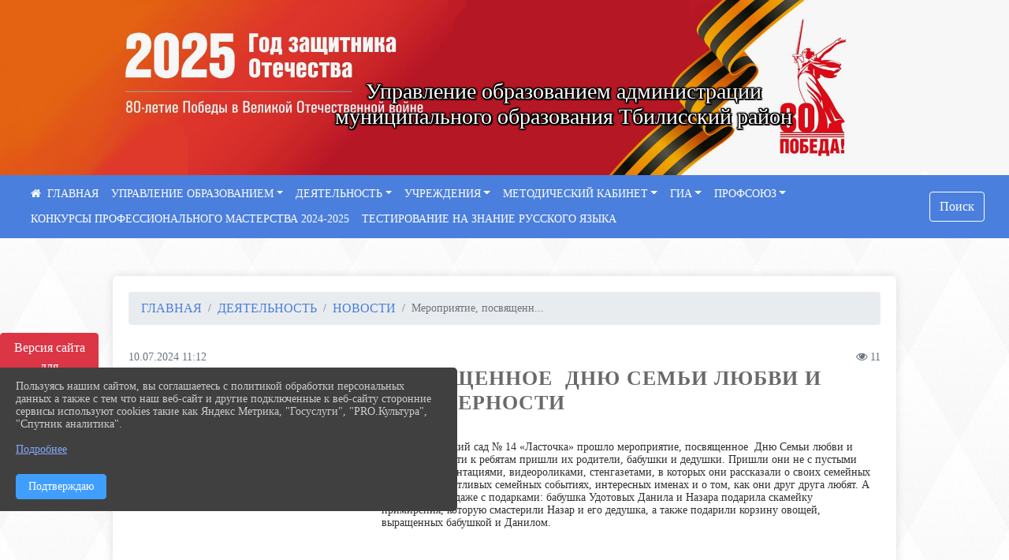

--- FILE ---
content_type: text/html; charset=utf-8
request_url: https://uotbil.ru/item/1928165
body_size: 13953
content:
<!DOCTYPE html><html lang="ru" class="h-100"><head><meta charset="utf-8"><meta http-equiv="X-UA-Compatible" content="IE=edge"><meta name="viewport" content="width=device-width, initial-scale=1"><link href="https://www.leocdn.ru/uploadsForSiteId/200484/siteFavicon/78af263b-8a0b-4e6a-9dba-cc10ee809066.png" rel="shortcut icon" type="image/x-icon"><meta name="baseStaticUrl" content="/kubcms-front/v5/master"><link rel="stylesheet" crossorigin="" href="/kubcms-front/v5/master/s/a-index-tM_7IAdW.css"><link rel="stylesheet" crossorigin="" href="/kubcms-front/v5/master/s/a-el-form-item-aOVeQJfs.css"><link rel="stylesheet" crossorigin="" href="/kubcms-front/v5/master/s/a-el-checkbox-RI4HkaMh.css"><link rel="stylesheet" crossorigin="" href="/kubcms-front/v5/master/s/a-ParentTreeSelect-vdZDJbKU.css"><link rel="stylesheet" crossorigin="" href="/kubcms-front/v5/master/s/a-HelperTool-tn0RQdqM.css"><link rel="stylesheet" crossorigin="" href="/kubcms-front/v5/master/s/a-VideoInput-CvP3_GcT.css"><link rel="stylesheet" crossorigin="" href="/kubcms-front/v5/master/s/a-el-checkbox-group-D_6SYB2i.css"><link rel="stylesheet" crossorigin="" href="/kubcms-front/v5/master/s/a-index-cdla2BLU.css"><link rel="stylesheet" crossorigin="" href="/kubcms-front/v5/master/s/a-el-popover-Cktl5fHm.css"><link rel="stylesheet" crossorigin="" href="/kubcms-front/v5/master/s/a-FormPublicRender-MIpZo3OT.css"><link rel="stylesheet" crossorigin="" href="/kubcms-front/v5/master/s/a-el-date-picker-B3rLwVmC.css"><link rel="stylesheet" crossorigin="" href="/kubcms-front/v5/master/s/a-el-radio-DCrt2ktn.css"><link rel="stylesheet" crossorigin="" href="/kubcms-front/v5/master/s/a-el-pagination-BDwEpwR6.css"><link rel="stylesheet" crossorigin="" href="/kubcms-front/v5/master/s/a-el-popconfirm-Du63PGr7.css"><link rel="stylesheet" crossorigin="" href="/kubcms-front/v5/master/s/a-el-slider-DZCsS5Hk.css"><link rel="stylesheet" crossorigin="" href="/kubcms-front/v5/master/s/a-el-color-picker-ILi5dVKC.css"><link rel="stylesheet" crossorigin="" href="/kubcms-front/v5/master/s/a-el-input-number-BjNNn4iI.css"><link rel="stylesheet" crossorigin="" href="/kubcms-front/v5/master/s/a-index-DsLjyqO-.css"><link rel="stylesheet" crossorigin="" href="/kubcms-front/v5/master/s/a-SectionSettings-DWG_XLy8.css"><link rel="stylesheet" crossorigin="" href="/kubcms-front/v5/master/s/a-inSite-8egEwldS.css"><script type="module" crossorigin="" src="/kubcms-front/v5/master/s/e-inSite-BOhS6m2p.js"></script><link rel="modulepreload" crossorigin="" href="/kubcms-front/v5/master/s/c-index-bEbJun7z.js"><link rel="modulepreload" crossorigin="" href="/kubcms-front/v5/master/s/c-el-form-item-Dxi71L-P.js"><link rel="modulepreload" crossorigin="" href="/kubcms-front/v5/master/s/c-el-checkbox-CajeHZm7.js"><link rel="modulepreload" crossorigin="" href="/kubcms-front/v5/master/s/c-vuedraggable.umd-BHhTWoBF.js"><link rel="modulepreload" crossorigin="" href="/kubcms-front/v5/master/s/c-FrontendInterfaces-BVkycfaD.js"><link rel="modulepreload" crossorigin="" href="/kubcms-front/v5/master/s/c-ParentTreeSelect-9BFWADb_.js"><link rel="modulepreload" crossorigin="" href="/kubcms-front/v5/master/s/c-index-CYQ4u1dC.js"><link rel="modulepreload" crossorigin="" href="/kubcms-front/v5/master/s/c-HelperTool-D7hxN4_b.js"><link rel="modulepreload" crossorigin="" href="/kubcms-front/v5/master/s/c-FormGroupWrapper-lKGmvqxY.js"><link rel="modulepreload" crossorigin="" href="/kubcms-front/v5/master/s/c-_baseMap-DyS895Ik.js"><link rel="modulepreload" crossorigin="" href="/kubcms-front/v5/master/s/c-map-BGkT4sNy.js"><link rel="modulepreload" crossorigin="" href="/kubcms-front/v5/master/s/c-_baseOrderBy-CY_iNDhL.js"><link rel="modulepreload" crossorigin="" href="/kubcms-front/v5/master/s/c-orderBy-Bgm9KKau.js"><link rel="modulepreload" crossorigin="" href="/kubcms-front/v5/master/s/c-VideoInput-DqNmTCf7.js"><link rel="modulepreload" crossorigin="" href="/kubcms-front/v5/master/s/c-lodash-BQl7P9W9.js"><link rel="modulepreload" crossorigin="" href="/kubcms-front/v5/master/s/c-animations-BhI5P8CS.js"><link rel="modulepreload" crossorigin="" href="/kubcms-front/v5/master/s/c-index-DQIgQm1J.js"><link rel="modulepreload" crossorigin="" href="/kubcms-front/v5/master/s/c-index-CQ56PxfO.js"><link rel="modulepreload" crossorigin="" href="/kubcms-front/v5/master/s/c-toInteger-C6xo1XSi.js"><link rel="modulepreload" crossorigin="" href="/kubcms-front/v5/master/s/c-index-D5xCMlbC.js"><link rel="modulepreload" crossorigin="" href="/kubcms-front/v5/master/s/c-FormPublicRender-CshrnIvM.js"><link rel="modulepreload" crossorigin="" href="/kubcms-front/v5/master/s/c-el-pagination-ohcjjy-B.js"><link rel="modulepreload" crossorigin="" href="/kubcms-front/v5/master/s/c-el-popconfirm-CP8G0ic0.js"><link rel="modulepreload" crossorigin="" href="/kubcms-front/v5/master/s/c-index-ndmCYBTm.js"><link rel="modulepreload" crossorigin="" href="/kubcms-front/v5/master/s/c-el-slider-neuk3Ysm.js"><link rel="modulepreload" crossorigin="" href="/kubcms-front/v5/master/s/c-index-BYuZUDxE.js"><link rel="modulepreload" crossorigin="" href="/kubcms-front/v5/master/s/c-AddOrEdit-D10FjbOx.js"><link rel="modulepreload" crossorigin="" href="/kubcms-front/v5/master/s/c-index-yJLvgOIv.js"><link rel="modulepreload" crossorigin="" href="/kubcms-front/v5/master/s/c-index-BLOKTJfr.js"><link rel="modulepreload" crossorigin="" href="/kubcms-front/v5/master/s/c-SingleUploaderWithActions-B7OfwLLm.js"><link rel="modulepreload" crossorigin="" href="/kubcms-front/v5/master/s/c-SectionSettings-S1N5Srcd.js"><style>	body {		background: url('/kubcms-front/v5/master/img/backgrounds/whitediamond.png') !important;	}</style><title>Мероприятие, посвященное&nbsp;&nbsp;Дню Семьи любви и верности | Управление образованием Тбилисского района Краснодарский край</title>
<meta name="title" content="Мероприятие, посвященное&nbsp;&nbsp;Дню Семьи любви и верности | Управление образованием Тбилисского района Краснодарский край">
<meta name="keywords" content="мероприятие, посвященное, семьи, любви, верности, пришли, семейных, мбдоу, детский, ласточка, прошло, гости, ребятам, родители, бабушки, дедушки, пустыми, р">
<meta name="description" content="В МБДОУ детский сад № 14 «Ласточка» прошло мероприятие, посвященное Дню Семьи любви и верности. В&nbsp;гости к ребятам пришли их родители, бабушки и дедушки.">
<meta property="og:url" content="https://uotbil.ru/item/1928165">
<meta property="og:type" content="website">
<meta property="og:title" content="Мероприятие, посвященное&nbsp;&nbsp;Дню Семьи любви и верности | Управление образованием Тбилисского района Краснодарский край">
<meta property="og:description" content="В МБДОУ детский сад № 14 «Ласточка» прошло мероприятие, посвященное Дню Семьи любви и верности. В&nbsp;гости к ребятам пришли их родители, бабушки и дедушки.">
<meta property="og:image" content="https://www.leocdn.ru/uploadsForSiteId/200484/siteHeader/148dba0f-beaf-4398-9e01-08a55c11e933.jpg">
<meta name="twitter:card" content="summary_large_image">
<meta property="twitter:domain" content="uotbil.ru">
<meta property="twitter:url" content="https://uotbil.ru/item/1928165">
<meta name="twitter:title" content="Мероприятие, посвященное&nbsp;&nbsp;Дню Семьи любви и верности | Управление образованием Тбилисского района Краснодарский край">
<meta name="twitter:description" content="В МБДОУ детский сад № 14 «Ласточка» прошло мероприятие, посвященное Дню Семьи любви и верности. В&nbsp;гости к ребятам пришли их родители, бабушки и дедушки.">
<meta name="twitter:image" content="https://www.leocdn.ru/uploadsForSiteId/200484/siteHeader/148dba0f-beaf-4398-9e01-08a55c11e933.jpg"></head><body class="h-100 ptype-item_page item-id-1928165 parent-id-366728 parent-id-366731"><script>
		if ((document?.cookie || '').indexOf('devMode=1') !== -1) {
			var elemDiv = document.createElement('div');
			elemDiv.style.cssText = 'position:fixed;bottom:16px;right:35px;z-index:10000;color:red;';
			elemDiv.innerText = "devMode"
			document.body.appendChild(elemDiv);
		}
				</script><style id="custom-styles-2">/*лого в шапке и текст*/
.logoback {
    display: flex;
}
.logobackright {
    margin-right: 50px;
}

/*лого в шапке и текст*/

/* ширина тела*/
.container, .container-lg, .container-md, .container-sm, .container-xl {
    max-width: 80%;
}
/* ширина тела*/


/* высота заголовка */
.logo {
    font-family: 'Graublau Web', serif;
    margin-top: 80px;
}
/* высота заголовка */

/**********************************************************/
/************** шаблон css (основные фунции) **************/
/**********************************************************/

/*** ПОДГРУЖАЕМ ШРИФТЫ ***/

/*** ПОДГРУЖАЕМ ШРИФТЫ ***/


/*** ШРИФТЫ И СТИЛЬ ЗАГОЛОВКОВ ***/

body {/*используем семью шрифтов в теле сайта***/
 font-family: 'Roboto'; /* Имя шрифта */
	 background: #f3f4f7;
    background-image: url(https://www.leocdn.ru/uploadsForSiteId/133541/content/90c2e32c-645e-43f6-ba96-666db780a4c7.png);
    background-position: left top !important;
    background-repeat: repeat !important;
    background-attachment: fixed !important;
    background-size: 400px;
}

.logo {/*используем семью шрифтов в шапке сайта ***/

 font-family: 'catorze27style1_semibold'; /* Имя шрифта */
}

p {

   font-family: 'Roboto';/* Имя шрифта */
}



/* новости */


/* новости */
a {
  color: #4B7FDD; 
    text-decoration: none;
    background-color: transparent;
    font-size: 16px;
 font-family: 'catorze27style1_semibold';
}

a:hover {
 color: #53565B;
    text-decoration: none;
   
} 
.h3, h3 {
    font-size: 26px;
    font-weight: bold;
    text-transform: uppercase;
    letter-spacing: 1px;
    color: #222222ad !important;
    text-transform: uppercase;
    font-family: 'catorze27style1_semibold';
    text-align: center;
    margin-bottom: 20px;
}



.h4, h4 {/*стиль заголовков h4*/
	font-size: 1.3rem;
	font-weight: bold;
	color: #0e99a7; 
	 text-transform: uppercase;
 font-family: 'catorze27style1_semibold'; /* Имя шрифта */
}    


/*иконка главная */
 .fa-home:before {
    content: "\f015 ";
}
 .fa-home:after {
    content: "\00a0 \00a0 ГЛАВНАЯ ";
 font-family: 'catorze27style1_semibold'; /* Имя шрифта */
}
/*иконка главная */

/*** ШРИФТЫ И СТИЛЬ ЗАГОЛОВКОВ ***/



/* иконки соц-сети шапка и подвал */
.fa-youtube-square::before, .fa-youtube-square::before {
    color: #48649D;
    width: 1%;
    background-image: url(https://www.leocdn.ru/uploadsForSiteId/200417/content/cc4cc1f2-b18b-4bdb-8525-5324fd6e67d0.png);
    content: '';
    width: 42px;
    height: 42px;
    background-size: cover;
    float: right;
}

i.fa.fa-2x.fa-telegram::before, i.fa.fa-2x.fa-telegram::before {
    color: #48649D;
    width: 1%;
    background-image: url(https://www.leocdn.ru/uploadsForSiteId/202244/content/3a022d45-2c93-4944-905d-acc134c5679d.png);
    content: '';
    width: 42px;
    height: 42px;
    background-size: cover;
    float: right;
    
}

.fa-vk::before {
    color: #48649D;
    width: 1%;
    background-image: url(https://www.leocdn.ru/uploadsForSiteId/201172/content/3dbeed6b-9956-499c-ae48-758107655c1b.png);
    content: '';
    width: 42px;
    height: 42px;
    background-size: cover;
    float: right
}
.fa-odnoklassniki-square::before {
   color: #48649D;
    width: 1%;
    background-image: url(https://www.leocdn.ru/uploadsForSiteId/201172/content/2904fc0e-c9a0-45b6-a489-ea937f865c9a.png);
    content: '';
    width: 42px;
    height: 42px;
    background-size: cover;
    float: right;
}
/* иконки соц-сети шапка и подвал */


/* шапка сайта */
.head-image {
    background: #f3f4f7;
 width: 100%;
    background-size: auto 100%;
    background-repeat: no-repeat;
    background-position: bottom;
   box-shadow: 0px -11px 31px black;
}
/* шапка сайта */


/* логотип в шапке */
.line {
    width: 150px;
    height: 100px;
}

/* логотип в шапке */



/*обводка блока*/
.el-card {
   border: none;}
/*обводка блока*/

/*схема проезда*/
.left {
    width: 48%;
    float: left;
    padding: 20px;
}

.right {
    width: 48%;
    float: right;
}
/*схема проезда*/

/* горизонтальное меню*/

.navbar-expand-sm .navbar-nav {
    margin: 0 auto;
}

.navbar.navbar-expand-sm.navbar-dark {
    background-color: #4B7FDD !important;
    top: 0;
    width: 100%;
    z-index: 10;
}

.navbar-dark .navbar-nav .nav-link {
    color: #fff !important;
  font-family: 'catorze27style1_semibold'; /* Имя шрифта */
   font-size: 14px;
}

.navbar-dark .navbar-nav .nav-link:hover {
    color: #ffffff82 !important;
    font-size: 15px;
     transition: all 350ms ease !important;
}

.dropdown-menu.menu-sortabled.ui-sortable.show {
    margin-top: 11px;
}

.dropdown-menu {
    border: 1px solid rgb(60 60 60 / 48%);
    border-radius: 0.25rem;
    margin-top: 10px;
}


.dropdown-item:focus, .dropdown-item:hover {
    color: #ffffff;
    text-decoration: none;
    background-color: #4B7FDD;
    font-size: 18px;
         transition: all 350ms ease !important;
}
.dropdown-item.active, .dropdown-item:active {
    background-color: #484848;
}

/* иконки редактирования */
.navbar.navbar-expand-sm.navbar-dark i.fa.fa-list {
color: #919191;
}
.navbar.navbar-expand-sm.navbar-dark i.fa.fa-plus {
color: #919191;
}
/* иконки редактирования */
/* горизонтальное меню*/



/*подвал*/
footer.footer {
text-transform: uppercase;
	background: #303030 repeat !important;
	 font-family: 'catorze27style1_semibold'; /* Имя шрифта */
}

footer.footer a {
	color: #FFFFFF;
	text-decoration: none;
}

footer.footer a:hover {
  color: #bdbdbd;
    text-decoration: none;
    font-size: 20px;
     transition: all 350ms ease !important;

}
footer.footer .text-muted a:hover {
    color: #e1e1e1;
    text-decoration: none;
font-size: 14px;
 
}



.buttonleft {
    float: left;
    width: 25%;
        padding: 10px;
}

.buttonright1 {
    float: right;
    width: 25%;
    display: block;
        border-left: 14px solid #4B7FDD;
    padding: 20px;
}

.buttonright2 {
    float: right;
    width: 25%;
    display: block;
        border-left: 14px solid #4B7FDD;
    padding: 20px;
}

.buttoncentr {
    display: flex;
}

@media screen and (max-width: 800px) {
.buttoncentr {
   display: none; 
}  
}

/*подвал*/

/**********************************************************/
/************** шаблон css (основные фунции) **************/
/**********************************************************/



/* Кнопка вертикального меню */
#show-sidebar {
    top: 100px !important;
}
/* Кнопка вертикального меню */

/*версия для слабовидящих*/
.visual-impired-button {
    margin-top: 400px;
padding: 0.75rem 0rem !important;
    max-width: 109px !important;
}

.fa-eye-slash:before {
    content: "ВЕРСИЯ ДЛЯ СЛАБОВИДЯЩИХ" !IMPORTANT;
    font-size: 10px;
font-family: 'Roboto'; /* Имя шрифта */
}

.visual-impired-button a:hover {
    transform: scale(1.1) translateX(5px);
    transition: all 350ms ease !important;
}
@media screen and (max-width: 800px) {
  .fa-eye-slash:before {
    content: "\f070";
    font-size: 14px;
     font-family: unset !important;
} 
}
    
    
    
    

/*версия для слабовидящих*/

/*** КНОПКА ПОИСК ***/

.form-inline .form-control {
    width: 140px;
    font-size: 12px;
    text-transform: lowercase;
}


.btn-outline-success {
 color: #fff;
    background-color: #4B7FDD;
    border-color: #ffffff;
    font-family: 'catorze27style1_semibold'; /* Имя шрифта */
}

.btn-outline-success:hover {
    color: #4B7FDD;
    background-color: #ffffff;
    border-color: #4B7FDD;
}

.btn-outline-success:not(:disabled):not(.disabled).active, .btn-outline-success:not(:disabled):not(.disabled):active, .show > .btn-outline-success.dropdown-toggle {
 color: #fff;
    background-color: #4B7FDD;
    border-color: #4B7FDD;
}

.btn-outline-success:not(:disabled):not(.disabled).active:focus, .btn-outline-success:not(:disabled):not(.disabled):active:focus, .show > .btn-outline-success.dropdown-toggle:focus {
	box-shadow: 0 0 0 .2rem #4B7FDD00 !important;
}

.btn-outline-success.focus, .btn-outline-success:focus {
	box-shadow: 0 0 0 .2rem #4B7FDD00 !important;
}
/*** КНОПКА ПОИСК ***/



/*** ХЛЕБНЫЕ КРОШКИ ***/
.breadcrumb  i.fa.fa-home
{display: none;}


.breadcrumb  a {
	color: #4B7FDD !important;
	    text-transform: uppercase;
}

.breadcrumb  a:hover {
	color: #858585 !important;
}

.breadcrumb  a:focus {
	color: #858585  !important ;
}
/*** ХЛЕБНЫЕ КРОШКИ ***/


/*** ВЕРТИКАЛЬНОЕ МЕНЮ ***/
.sidebar-content {
    text-transform: uppercase;
}

.sidebar-brand {
	color: #9978a5 !important;
}

.sidebar-brand a {
	color: #9978a5 !important;
}

.sidebar-brand  a:hover {
	color: #9978a5 !important;
}

.sidebar-brand  a:focus {
	color: #9978a5 !important;
}

.sidebar-wrapper .sidebar-menu .active > a {
	background: #4e4e4e;
}

.sidebar-wrapper .sidebar-menu .sidebar-dropdown .sidebar-submenu ul {
	background: #9978a5;
}

.sidebar-wrapper {
	background: #303030;
}

.sidebar-wrapper .sidebar-menu a {
	color: #ffffff !important;
}

.sidebar-wrapper .sidebar-menu a:hover {
	color: #c1c1c1 !important;
}

.sidebar-wrapper .sidebar-menu a:focus {
	color: #c1c1c1 !important;
}

.sidebar-menu > ul:nth-child(1) > li:nth-child(1) {
	color: #9978a5 !important;
}

.sidebar-menu > ul:nth-child(2) > li:nth-child(1) {
	color: #9978a5 !important;
}
/*** ВЕРТИКАЛЬНОЕ МЕНЮ ***/



/*** ИНОЕ ***/


/**** Карусель банеров ***/
/** изображения **/


/** ссылки **/
.cms-block-banners.slider-banners .each-item-container a {color: #6D6B7A; font-size: 13px; transition: all 300ms ease; text-decoration: none;}
.cms-block-banners.slider-banners .each-item-container a:hover {color: #212121; text-decoration: none;}

/* иконки контроля*/
.carousel-control-prev-icon {background: url("https://782329.selcdn.ru/leo_panorams/sprite_icons.png") no-repeat 10px -320px !important;}
.carousel-control-next-icon {background: url("https://782329.selcdn.ru/leo_panorams/sprite_icons.png")  no-repeat 0px -380px !important;}
/* иконки контроля*/
/*** Карусель банеров ***/


/*Секции*/

html {
  scroll-behavior: smooth;
}
body {
  margin: 0;
 
}


.menu nav > p > a
 {
    margin-left: 10px;
}

a + a{
  margin-left: 0em;
}

section {
  width: 100%;
  height: auto;

  justify-content: center;
  align-items: center;
}
#a {
 background: url("https://home-school.interneturok.ru/static/articles/tridzat_pyat_sites/tridzat_pyat_sites.jpg") !important;
    background-position: left top !important;
    background-size: cover!important;
    background-repeat: no-repeat !important;
    background-attachment: fixed !important;

}
#b {

      background-position: left top !important;
    background-size: cover!important;
    background-repeat: no-repeat !important;
    background-attachment: fixed !important;
  
}
section#с {
     background: url("https://www.leocdn.ru/uploadsForSiteId/202566/content/adb5bbdc-3203-4eeb-82a0-caff622d0c66.jpg") !important;
      background-position: left top !important;
    background-size: cover!important;
    background-repeat: no-repeat !important;
    background-attachment: fixed !important;
   width: 100%;
  height: 900px;

 
}

#d {

background-position: left top !important;
    background-size: cover!important;
    background-repeat: no-repeat !important;
    background-attachment: fixed !important;
}
/*Секции*/


/*кнопки*/
.button_1619682619722 {
 font-family: 'catorze27style1_semibold'; /* Имя шрифта */
    display: inline-block !important;
    text-decoration: none !important;
    background-color: #4B7FDD !important;
    color: #ffffff !important;
    border-radius: 5px !important;
    font-size: 14px !important;
    padding: 6px 27px !important; 
    transition: all 0.4s ease !important;
margin-top: 0px !important;
margin-bottom: 0px !important;
}
.button_1619682619722:hover{
    text-decoration: none !important; 
    background-color: #222 !important;
    color: #fff !important;
 font-size: 15px !important;
  transition: all 350ms ease !important;
}
/*кнопки*/

/* Карточки медиатеки */

/* плавное увеличение карточки новости */
.cms-block-news.tail-news .card:hover {
transform: scale(1.030);
    transition: all 0.35s ease-in-out;}
/* плавное увеличение карточки новости */

/* плавное увеличение баннеров */
.cms-block-banners .list-banners a {
    -webkit-transition: all 0.15s ease-in-out;
    transition: all 0.35s ease-in-out;
    background: #ffffff00 !important;
}
.cms-block-banners .list-banners a:hover {
transform: scale(1.010) !important;
    transition: all 0.35s ease-in-out;
}

/* плавное увеличение баннеров */

.section-fluid-main{
  position: relative;
  display: block;
  overflow: hidden;
  width: calc(100% - 40px);
  padding-right: 15px;
  padding-left: 15px;
  margin-right: auto;
  margin-left: auto;
  max-width: 1140px;
  padding: 20px 0;
}
.section-row{
  display: -ms-flexbox;
  display: flex;
  -ms-flex-wrap: wrap;
  flex-wrap: wrap;
  margin-right: -15px;
  margin-left: -15px;
}
.section-row:hover .section-col{
  opacity: 0.1;
}
.section-col{
  position: relative;
  width: 100%;
  -ms-flex: 0 0 50%;
  flex: 0 0 50%;
  max-width: 50%;
  transition: opacity 250ms linear;
}
.section-row .section-col:hover{
  opacity: 1;
}
.section{
  position: relative;
  display: block;
  width: 100%;
  overflow: hidden;
  cursor: pointer;
  padding: 15px;
}
.section-in{
  position: relative;
  display: block;
  width: 100%;
  overflow: hidden;
  border-radius: 6px;
  cursor: pointer;
}
.section-in img{
  display: block;
  width: 100%;
  height: auto;
  transition: transform 250ms linear;
  filter: grayscale(108%);
}
.section-col:hover .section-in img{
  transform: scale(1.1) rotate(0deg);
}

.hover-text{
  position: fixed;
  top: 0;
  left: 0;
  width: 100%;
  height: 100%;
  overflow: hidden;
  z-index: 100;
  pointer-events: none;
  display: -webkit-inline-flex;
  display: -ms-inline-flexbox;
  display: inline-flex;
  -webkit-align-items: center;
  -moz-align-items: center;
  -ms-align-items: center;
  align-items: center;
  -webkit-justify-content: center;
  -moz-justify-content: center;
  -ms-justify-content: center;
  justify-content: center;
  -ms-flex-pack: center;
  text-align: center;
    -ms-flex-item-align: center;
    align-self: center;
  mix-blend-mode: difference;
}
.hover-text h2{

  font-family: 'Poppins', sans-serif;
  font-weight: 800;
  font-size: 8vw;
  line-height: 1;
  color: #dc3545;
  opacity: 0;
  transform: scale(0.8);
  transition: transform 250ms linear, opacity 250ms ease;
}
.section-col:hover + .hover-text h2{
  opacity: 1;
  transform: scale(1);
}


/* Карточки медиатеки */

.item-id-366783 .el-card.box-card.is-always-shadow.el-card__body.bvi-tts.mt-4.cms-block.cms-block-content {
    overflow-x: auto;
    overflow-y: hidden;
}</style><div class="h-100"><div class="visual-impired-button" itemprop="copy" style="padding:3px 0"><a style="margin-top:10px" href="#" class="btn btn-danger spec bvi-open" aria-label="Включить версию для слабовидящих">Версия сайта для слабовидящих</a></div><main class="page-content d-flex flex-column h-100 cms-all-sections" id="allrecords"><div data-section-id="12835" data-section-type="header" data-section-comment="" data-section-visible="1" class="bvi-tts" id="rec12835"><div class="head-image" style="width:100%;background-size:cover;background-image:url('https://www.leocdn.ru/uploadsForSiteId/200484/siteHeader/148dba0f-beaf-4398-9e01-08a55c11e933.jpg')"><div style="position:relative;padding-bottom:26px;padding-top:20px" class="container"><div class="d-flex align-items-center justify-content-between"><div class="line" style="padding:0px"><div style="padding:12px 9px 0 10px"><img src="https://www.leocdn.ru/uploadsForSiteId/200484/siteHeader/4e6d5edf-8bb6-452b-8ecf-78d3882d579d.png" loading="lazy"></div></div><div class="logo"><div><p style="text-align: center;"><span style="font-size:28px;"><span style="color:#FFFFFF;"><font face="catorze27style1_semibold"><span style="text-shadow:#000000 2px 0px, #000000 2px 2px, #000000 0px 2px, #000000 -1px 1px, #000000 -1px 0px, #000000 -1px -1px, #000000 0px -1px, #000000 1px -1px, #000000 0 0 3px, #000000 0 0 3px, #000000 0 0 3px, #000000 0 0 3px">Управление образованием администрации<br>
муниципального образования Тбилисский район<br></span></font></span></span></p>
<br>
</div><div>   </div></div><div></div></div></div></div><nav class="navbar navbar-expand-sm navbar-dark" style="background-color:#343a40"><div class="container-fluid"><button class="navbar-toggler" type="button" data-toggle="collapse" data-target="#navbarsExample03" aria-controls="navbarsExample03" aria-expanded="false" aria-label="Развернуть наигацию"><span class="navbar-toggler-icon"></span></button><div class="collapse navbar-collapse visible" id="navbarsExample03"><ul class="navbar-nav mr-auto menu-sortabled"><li class="nav-item"><a class="nav-link" href="/"><i class="fa fa-home"></i></a></li><li class="nav-item dropdown" id="menu_364217" item-id="364217"><a class="nav-link dropdown-toggle" href="/item/364217" id="dropdown03" data-toggle="dropdown" aria-haspopup="true" aria-expanded="false">УПРАВЛЕНИЕ ОБРАЗОВАНИЕМ</a><ul class="dropdown-menu menu-sortabled" aria-labelledby="dropdown03"><li id="menu_364218" item-id="364218"><a class="dropdown-item" href="/item/364218">Основные сведения</a><span style="display:none" class="move-box"><i class="fa fa-arrows"></i></span></li><li id="menu_364220" item-id="364220"><a class="dropdown-item" href="/item/364220">Структура</a><span style="display:none" class="move-box"><i class="fa fa-arrows"></i></span></li><li id="menu_364223" item-id="364223"><a class="dropdown-item" href="/item/364223">Аппарат управления</a><span style="display:none" class="move-box"><i class="fa fa-arrows"></i></span></li><li id="menu_366716" item-id="366716"><a class="dropdown-item" href="/item/366716">Сотрудники</a><span style="display:none" class="move-box"><i class="fa fa-arrows"></i></span></li><li id="menu_364221" item-id="364221"><a class="dropdown-item" href="/item/364221">Документы</a><span style="display:none" class="move-box"><i class="fa fa-arrows"></i></span></li><li id="menu_366721" item-id="366721"><a class="dropdown-item" href="/item/366721">План работы</a><span style="display:none" class="move-box"><i class="fa fa-arrows"></i></span></li><li id="menu_366726" item-id="366726"><a class="dropdown-item" href="/item/366726">Публичный отчёт</a><span style="display:none" class="move-box"><i class="fa fa-arrows"></i></span></li><li id="menu_366725" item-id="366725"><a class="dropdown-item" href="/item/366725">Муниципальные закупки</a><span style="display:none" class="move-box"><i class="fa fa-arrows"></i></span></li><li id="menu_364252" item-id="364252"><a class="dropdown-item" href="/item/364252">Муниципальные услуги</a><span style="display:none" class="move-box"><i class="fa fa-arrows"></i></span></li><li id="menu_366724" item-id="366724"><a class="dropdown-item" href="/item/366724">Контроль и надзор</a><span style="display:none" class="move-box"><i class="fa fa-arrows"></i></span></li><li id="menu_366723" item-id="366723"><a class="dropdown-item" href="/item/366723">Противодействие коррупции</a><span style="display:none" class="move-box"><i class="fa fa-arrows"></i></span></li><li id="menu_366720" item-id="366720"><a class="dropdown-item" href="/item/366720">Коллегиальные органы</a><span style="display:none" class="move-box"><i class="fa fa-arrows"></i></span></li><li id="menu_366719" item-id="366719"><a class="dropdown-item" href="/item/366719">Работа с обращениями</a><span style="display:none" class="move-box"><i class="fa fa-arrows"></i></span></li><li id="menu_366722" item-id="366722"><a class="dropdown-item" href="/item/366722">Вакансии</a><span style="display:none" class="move-box"><i class="fa fa-arrows"></i></span></li><li id="menu_366717" item-id="366717"><a class="dropdown-item" href="/item/366717">Контакты</a><span style="display:none" class="move-box"><i class="fa fa-arrows"></i></span></li><li class="mx-3 admin-buttons horizontal-menu" style="display:none"><div class="d-flex justify-content-around text-center"><a data-toggle="tooltip" class="nav-link w-full" data-placement="bottom" title="Список" href="/front#/content?type=menu&amp;parentId=364217"><i class="fa fa-list"></i></a><a data-toggle="tooltip" class="nav-link w-full" data-placement="bottom" title="Добавить" href="/front#/content/add?type=menu&amp;parentId=364217"><i class="fa fa-plus"></i></a></div></li></ul><span style="display:none" class="move-box"><i class="fa fa-arrows"></i></span></li><li class="nav-item dropdown" id="menu_366728" item-id="366728"><a class="nav-link dropdown-toggle" href="/item/366728" id="dropdown03" data-toggle="dropdown" aria-haspopup="true" aria-expanded="false">ДЕЯТЕЛЬНОСТЬ</a><ul class="dropdown-menu menu-sortabled" aria-labelledby="dropdown03"><li id="menu_366731" item-id="366731"><a class="dropdown-item" href="/item/366731">Новости</a><span style="display:none" class="move-box"><i class="fa fa-arrows"></i></span></li><li id="menu_2228393" item-id="2228393"><a class="dropdown-item" href="/item/2228393">Тбилисский филиал ГБУ КК «Центр диагностики и консультирования»</a><span style="display:none" class="move-box"><i class="fa fa-arrows"></i></span></li><li id="menu_2374862" item-id="2374862"><a class="dropdown-item" href="/item/2374862">Cнижении документационной нагрузки на педагогических работников</a><span style="display:none" class="move-box"><i class="fa fa-arrows"></i></span></li><li id="menu_2327751" item-id="2327751"><a class="dropdown-item" href="/item/2327751">ВСОШ 2025-2026</a><span style="display:none" class="move-box"><i class="fa fa-arrows"></i></span></li><li id="menu_2308868" item-id="2308868"><a class="dropdown-item" href="/item/2308868">Важно</a><span style="display:none" class="move-box"><i class="fa fa-arrows"></i></span></li><li id="menu_2206931" item-id="2206931"><a class="dropdown-item" href="/item/2206931">Целевое обучение. Памятка абитуриенту</a><span style="display:none" class="move-box"><i class="fa fa-arrows"></i></span></li><li id="menu_1053544" item-id="1053544"><a class="dropdown-item" href="/item/1053544">ФГОС</a><span style="display:none" class="move-box"><i class="fa fa-arrows"></i></span></li><li id="menu_451602" item-id="451602"><a class="dropdown-item" href="/item/451602">Качество образования</a><span style="display:none" class="move-box"><i class="fa fa-arrows"></i></span></li><li id="menu_366795" item-id="366795"><a class="dropdown-item" href="/item/366795">ПМПК</a><span style="display:none" class="move-box"><i class="fa fa-arrows"></i></span></li><li id="menu_673553" item-id="673553"><a class="dropdown-item" href="/item/673553">Пожарная безопасность</a><span style="display:none" class="move-box"><i class="fa fa-arrows"></i></span></li><li id="menu_1685630" item-id="1685630"><a class="dropdown-item" href="/item/1685630">Новости Минпросвещения России</a><span style="display:none" class="move-box"><i class="fa fa-arrows"></i></span></li><li id="menu_658798" item-id="658798"><a class="dropdown-item" href="/item/658798">Международные исследования</a><span style="display:none" class="move-box"><i class="fa fa-arrows"></i></span></li><li id="menu_447864" item-id="447864"><a class="dropdown-item" href="/item/447864">Организация питания</a><span style="display:none" class="move-box"><i class="fa fa-arrows"></i></span></li><li id="menu_929022" item-id="929022"><a class="dropdown-item" href="/item/929022">Антинарко</a><span style="display:none" class="move-box"><i class="fa fa-arrows"></i></span></li><li id="menu_1089165" item-id="1089165"><a class="dropdown-item" href="/item/1089165">«Пушкинская карта»</a><span style="display:none" class="move-box"><i class="fa fa-arrows"></i></span></li><li id="menu_366733" item-id="366733"><a class="dropdown-item" href="/item/366733">Аттестация</a><span style="display:none" class="move-box"><i class="fa fa-arrows"></i></span></li><li id="menu_2122634" item-id="2122634"><a class="dropdown-item" href="/item/2122634">80 лет Победы</a><span style="display:none" class="move-box"><i class="fa fa-arrows"></i></span></li><li id="menu_366739" item-id="366739"><a class="dropdown-item" href="/item/366739">Информационные системы</a><span style="display:none" class="move-box"><i class="fa fa-arrows"></i></span></li><li id="menu_366740" item-id="366740"><a class="dropdown-item" href="/item/366740">Независимая оценка качества образовательной деятельности</a><span style="display:none" class="move-box"><i class="fa fa-arrows"></i></span></li><li id="menu_366742" item-id="366742"><a class="dropdown-item" href="/item/366742">Электронная очередь в детский сад</a><span style="display:none" class="move-box"><i class="fa fa-arrows"></i></span></li><li id="menu_366743" item-id="366743"><a class="dropdown-item" href="/item/366743">Информационная безопасность</a><span style="display:none" class="move-box"><i class="fa fa-arrows"></i></span></li><li id="menu_366744" item-id="366744"><a class="dropdown-item" href="/item/366744">Финансовая деятельность</a><span style="display:none" class="move-box"><i class="fa fa-arrows"></i></span></li><li id="menu_366745" item-id="366745"><a class="dropdown-item" href="/item/366745">Воспитательная работа</a><span style="display:none" class="move-box"><i class="fa fa-arrows"></i></span></li><li id="menu_366746" item-id="366746"><a class="dropdown-item" href="/item/366746">Профильное обучение</a><span style="display:none" class="move-box"><i class="fa fa-arrows"></i></span></li><li id="menu_402601" item-id="402601"><a class="dropdown-item" href="/item/402601">Точка роста</a><span style="display:none" class="move-box"><i class="fa fa-arrows"></i></span></li><li id="menu_401086" item-id="401086"><a class="dropdown-item" href="/item/401086">«Большая перемена»</a><span style="display:none" class="move-box"><i class="fa fa-arrows"></i></span></li><li id="menu_404019" item-id="404019"><a class="dropdown-item" href="/item/404019">Дистанционное обучение</a><span style="display:none" class="move-box"><i class="fa fa-arrows"></i></span></li><li id="menu_404018" item-id="404018"><a class="dropdown-item" href="/item/404018">Профориентационная работа</a><span style="display:none" class="move-box"><i class="fa fa-arrows"></i></span></li><li id="menu_404017" item-id="404017"><a class="dropdown-item" href="/item/404017">Доступная среда</a><span style="display:none" class="move-box"><i class="fa fa-arrows"></i></span></li><li id="menu_404020" item-id="404020"><a class="dropdown-item" href="/item/404020">Прием детей в образовательную организацию</a><span style="display:none" class="move-box"><i class="fa fa-arrows"></i></span></li><li class="mx-3 admin-buttons horizontal-menu" style="display:none"><div class="d-flex justify-content-around text-center"><a data-toggle="tooltip" class="nav-link w-full" data-placement="bottom" title="Список" href="/front#/content?type=menu&amp;parentId=366728"><i class="fa fa-list"></i></a><a data-toggle="tooltip" class="nav-link w-full" data-placement="bottom" title="Добавить" href="/front#/content/add?type=menu&amp;parentId=366728"><i class="fa fa-plus"></i></a></div></li></ul><span style="display:none" class="move-box"><i class="fa fa-arrows"></i></span></li><li class="nav-item dropdown" id="menu_364224" item-id="364224"><a class="nav-link dropdown-toggle" href="/item/364224" id="dropdown03" data-toggle="dropdown" aria-haspopup="true" aria-expanded="false">УЧРЕЖДЕНИЯ</a><ul class="dropdown-menu menu-sortabled" aria-labelledby="dropdown03"><li id="menu_366783" item-id="366783"><a class="dropdown-item" href="/item/366783">Образовательные организации</a><span style="display:none" class="move-box"><i class="fa fa-arrows"></i></span></li><li id="menu_2355029" item-id="2355029"><a class="dropdown-item" href="/item/2355029">МКУ «ЦППМСП Тбилисского района»</a><span style="display:none" class="move-box"><i class="fa fa-arrows"></i></span></li><li id="menu_364280" item-id="364280"><a class="dropdown-item" href="/item/364280">Общее образование</a><span style="display:none" class="move-box"><i class="fa fa-arrows"></i></span></li><li id="menu_366734" item-id="366734"><a class="dropdown-item" href="/item/366734">Дошкольное образование</a><span style="display:none" class="move-box"><i class="fa fa-arrows"></i></span></li><li id="menu_366737" item-id="366737"><a class="dropdown-item" href="/item/366737">Дополнительное образование</a><span style="display:none" class="move-box"><i class="fa fa-arrows"></i></span></li><li class="mx-3 admin-buttons horizontal-menu" style="display:none"><div class="d-flex justify-content-around text-center"><a data-toggle="tooltip" class="nav-link w-full" data-placement="bottom" title="Список" href="/front#/content?type=menu&amp;parentId=364224"><i class="fa fa-list"></i></a><a data-toggle="tooltip" class="nav-link w-full" data-placement="bottom" title="Добавить" href="/front#/content/add?type=menu&amp;parentId=364224"><i class="fa fa-plus"></i></a></div></li></ul><span style="display:none" class="move-box"><i class="fa fa-arrows"></i></span></li><li class="nav-item dropdown" id="menu_366753" item-id="366753"><a class="nav-link dropdown-toggle" href="/item/366753" id="dropdown03" data-toggle="dropdown" aria-haspopup="true" aria-expanded="false">МЕТОДИЧЕСКИЙ КАБИНЕТ</a><ul class="dropdown-menu menu-sortabled" aria-labelledby="dropdown03"><li id="menu_1403202" item-id="1403202"><a class="dropdown-item" href="/item/1403202">Конкурсы профессионального мастерства</a><span style="display:none" class="move-box"><i class="fa fa-arrows"></i></span></li><li id="menu_1403217" item-id="1403217"><a class="dropdown-item" href="/item/1403217">Районные методические объединения</a><span style="display:none" class="move-box"><i class="fa fa-arrows"></i></span></li><li id="menu_366757" item-id="366757"><a class="dropdown-item" href="/item/366757">Основные сведения</a><span style="display:none" class="move-box"><i class="fa fa-arrows"></i></span></li><li id="menu_2098048" item-id="2098048"><a class="dropdown-item" href="/item/2098048">Методическая система</a><span style="display:none" class="move-box"><i class="fa fa-arrows"></i></span></li><li id="menu_386336" item-id="386336"><a class="dropdown-item" href="/item/386336">Методическая копилка</a><span style="display:none" class="move-box"><i class="fa fa-arrows"></i></span></li><li id="menu_1437227" item-id="1437227"><a class="dropdown-item" href="/item/1437227">Виртуальная консультация</a><span style="display:none" class="move-box"><i class="fa fa-arrows"></i></span></li><li id="menu_399453" item-id="399453"><a class="dropdown-item" href="/item/399453">Телефонный справочник МКУ МЦ СДПО</a><span style="display:none" class="move-box"><i class="fa fa-arrows"></i></span></li><li id="menu_386313" item-id="386313"><a class="dropdown-item" href="/item/386313">Нормативные документы</a><span style="display:none" class="move-box"><i class="fa fa-arrows"></i></span></li><li id="menu_366758" item-id="366758"><a class="dropdown-item" href="/item/366758">Инновационная деятельность</a><span style="display:none" class="move-box"><i class="fa fa-arrows"></i></span></li><li id="menu_366761" item-id="366761"><a class="dropdown-item" href="/item/366761">Одарённые дети</a><span style="display:none" class="move-box"><i class="fa fa-arrows"></i></span></li><li class="mx-3 admin-buttons horizontal-menu" style="display:none"><div class="d-flex justify-content-around text-center"><a data-toggle="tooltip" class="nav-link w-full" data-placement="bottom" title="Список" href="/front#/content?type=menu&amp;parentId=366753"><i class="fa fa-list"></i></a><a data-toggle="tooltip" class="nav-link w-full" data-placement="bottom" title="Добавить" href="/front#/content/add?type=menu&amp;parentId=366753"><i class="fa fa-plus"></i></a></div></li></ul><span style="display:none" class="move-box"><i class="fa fa-arrows"></i></span></li><li class="nav-item dropdown" id="menu_366764" item-id="366764"><a class="nav-link dropdown-toggle" href="/item/366764" id="dropdown03" data-toggle="dropdown" aria-haspopup="true" aria-expanded="false">ГИА</a><ul class="dropdown-menu menu-sortabled" aria-labelledby="dropdown03"><li id="menu_366766" item-id="366766"><a class="dropdown-item" href="/item/366766">ГИА-9</a><span style="display:none" class="move-box"><i class="fa fa-arrows"></i></span></li><li id="menu_366767" item-id="366767"><a class="dropdown-item" href="/item/366767">ГИА-11</a><span style="display:none" class="move-box"><i class="fa fa-arrows"></i></span></li><li id="menu_366768" item-id="366768"><a class="dropdown-item" href="/item/366768">Итоговое собеседование</a><span style="display:none" class="move-box"><i class="fa fa-arrows"></i></span></li><li id="menu_366769" item-id="366769"><a class="dropdown-item" href="/item/366769">Итоговое сочинение (изложение)</a><span style="display:none" class="move-box"><i class="fa fa-arrows"></i></span></li><li id="menu_366770" item-id="366770"><a class="dropdown-item" href="/item/366770">Горячая линия</a><span style="display:none" class="move-box"><i class="fa fa-arrows"></i></span></li><li class="mx-3 admin-buttons horizontal-menu" style="display:none"><div class="d-flex justify-content-around text-center"><a data-toggle="tooltip" class="nav-link w-full" data-placement="bottom" title="Список" href="/front#/content?type=menu&amp;parentId=366764"><i class="fa fa-list"></i></a><a data-toggle="tooltip" class="nav-link w-full" data-placement="bottom" title="Добавить" href="/front#/content/add?type=menu&amp;parentId=366764"><i class="fa fa-plus"></i></a></div></li></ul><span style="display:none" class="move-box"><i class="fa fa-arrows"></i></span></li><li class="nav-item dropdown" id="menu_364238" item-id="364238"><a class="nav-link dropdown-toggle" href="/item/364238" id="dropdown03" data-toggle="dropdown" aria-haspopup="true" aria-expanded="false">ПРОФСОЮЗ</a><ul class="dropdown-menu menu-sortabled" aria-labelledby="dropdown03"><li id="menu_1611136" item-id="1611136"><a class="dropdown-item" href="/item/1611136">Инновационная деятельность</a><span style="display:none" class="move-box"><i class="fa fa-arrows"></i></span></li><li id="menu_395026" item-id="395026"><a class="dropdown-item" href="/item/395026">Документы</a><span style="display:none" class="move-box"><i class="fa fa-arrows"></i></span></li><li id="menu_395016" item-id="395016"><a class="dropdown-item" href="/item/395016">Правовая работа</a><span style="display:none" class="move-box"><i class="fa fa-arrows"></i></span></li><li id="menu_366772" item-id="366772"><a class="dropdown-item" href="/item/366772">Новости</a><span style="display:none" class="move-box"><i class="fa fa-arrows"></i></span></li><li id="menu_1611135" item-id="1611135"><a class="dropdown-item" href="/item/1611135">Планирование</a><span style="display:none" class="move-box"><i class="fa fa-arrows"></i></span></li><li id="menu_366773" item-id="366773"><a class="dropdown-item" href="/item/366773">Отдых и лечение</a><span style="display:none" class="move-box"><i class="fa fa-arrows"></i></span></li><li id="menu_366774" item-id="366774"><a class="dropdown-item" href="/item/366774">Социальная поддержка</a><span style="display:none" class="move-box"><i class="fa fa-arrows"></i></span></li><li id="menu_366775" item-id="366775"><a class="dropdown-item" href="/item/366775">Социальное партнерство</a><span style="display:none" class="move-box"><i class="fa fa-arrows"></i></span></li><li id="menu_366777" item-id="366777"><a class="dropdown-item" href="/item/366777">Охрана труда</a><span style="display:none" class="move-box"><i class="fa fa-arrows"></i></span></li><li id="menu_366778" item-id="366778"><a class="dropdown-item" href="/item/366778">Совет молодых педагогов</a><span style="display:none" class="move-box"><i class="fa fa-arrows"></i></span></li><li id="menu_366779" item-id="366779"><a class="dropdown-item" href="/item/366779">Общие сведения</a><span style="display:none" class="move-box"><i class="fa fa-arrows"></i></span></li><li id="menu_366780" item-id="366780"><a class="dropdown-item" href="/item/366780">Профсоюз помог</a><span style="display:none" class="move-box"><i class="fa fa-arrows"></i></span></li><li class="mx-3 admin-buttons horizontal-menu" style="display:none"><div class="d-flex justify-content-around text-center"><a data-toggle="tooltip" class="nav-link w-full" data-placement="bottom" title="Список" href="/front#/content?type=menu&amp;parentId=364238"><i class="fa fa-list"></i></a><a data-toggle="tooltip" class="nav-link w-full" data-placement="bottom" title="Добавить" href="/front#/content/add?type=menu&amp;parentId=364238"><i class="fa fa-plus"></i></a></div></li></ul><span style="display:none" class="move-box"><i class="fa fa-arrows"></i></span></li><li class="nav-item" id="menu_2037645" item-id="2037645"><a href="/item/2037645" class="nav-link">КОНКУРСЫ ПРОФЕССИОНАЛЬНОГО МАСТЕРСТВА 2024-2025</a><span style="display:none" class="move-box"><i class="fa fa-arrows"></i></span></li><li class="nav-item" id="menu_2194997" item-id="2194997"><a href="/item/2194997" class="nav-link">ТЕСТИРОВАНИЕ НА ЗНАНИЕ РУССКОГО ЯЗЫКА</a><span style="display:none" class="move-box"><i class="fa fa-arrows"></i></span></li><li class="admin-buttons horizontal-menu" style="display:none"><div class="d-flex justify-content-around text-center"><a data-toggle="tooltip" class="nav-link w-full" data-placement="bottom" title="Список" href="/front#/content?type=menu&amp;parentIdIsNull=true"><i class="fa fa-list"></i></a><a data-toggle="tooltip" class="nav-link w-full" data-placement="bottom" title="Добавить" href="/front#/content/add?type=menu&amp;parentIdIsNull=true"><i class="fa fa-plus"></i></a></div></li></ul><form class="form-inline my-2 my-lg-0 search-line d-flex" action="/search"><button class="btn btn-outline-success my-2 my-sm-0" type="submit">Поиск</button></form></div></div></nav></div><div data-section-id="12836" data-section-type="body" data-section-comment="" data-section-visible="1" class="bvi-tts body-container mt-4 mb-4" id="rec12836"><div class="container"><div class="row"><div class="col-md-12"><div>
<div class="kubcms-admin-comp" component="ColumnHeader" :column="9"></div>
</div><div data-block-id="106187" class="el-card box-card is-always-shadow el-card__body bvi-tts mt-4 cms-block cms-block-content"><div><div class="kubcms-admin-comp" component="BlockEditButton" :id="106187"></div></div><div class="row mb-2"><div class="col-12"><nav aria-label="breadcrumb"><ol class="breadcrumb"><li class="breadcrumb-item active" aria-current="page"><a href="/"><i class="fa fa-home"></i> Главная</a></li><li class="breadcrumb-item"><a href="/item/366728">ДЕЯТЕЛЬНОСТЬ</a></li><li class="breadcrumb-item"><a href="/item/366731">Новости</a></li><li class="breadcrumb-item active" aria-current="page">Мероприятие, посвященн...</li></ol></nav></div></div><div class="row mb-2"><div class="col-12"><div>
						<div class="kubcms-admin-comp" component="AdminContentPanel" id="1928165"></div>
						</div></div></div><div class="mb-2"><div class="d-flex justify-content-between mb-1"><div><span class="tz-datetime text-muted" date-format="DD.MM.YYYY HH:mm" iso-timestamp="2024-07-10T11:12:25.000Z">10.07.2024 11:12</span></div><div style="min-width:30px"><span class="total-all-page-views text-muted" title="Кол-во просмотров" style="cursor:help"><i class="fa fa-eye"></i> 11</span></div></div><h3 class="text-center mb-4">Мероприятие, посвященное&nbsp;&nbsp;Дню Семьи любви и верности</h3></div><div class="row"><div class="col-sm-4 pr-sm-1 templater-content-block"><div class="my-2"><div class="cms-block-content-video"><div class="cms-block-content-video-item"><div class="embed-responsive embed-responsive-16by9"><iframe class="embed-responsive-item" src="//www.youtube.com/embed/xC4IHOLSl0A" frameborder="0" allowfullscreen=""></iframe></div></div></div></div><div class="my-2"></div><div class="my-2"></div></div><div class="col-sm-8 pl-sm-1 templater-content-block"><div class="my-2"><div class="row"><div class="col-12"><div style="padding:0 4px"><p>В МБДОУ детский сад № 14 «Ласточка» прошло мероприятие, посвященное&nbsp;&nbsp;Дню Семьи любви и верности. В&nbsp;гости к ребятам пришли их родители, бабушки и дедушки. Пришли они не с пустыми руками: с презентациями, видеороликами, стенгазетами, в которых они рассказали о своих семейных традициях, счастливых семейных событиях, интересных именах и о том, как они друг друга любят. А кто-то пришел даже с подарками: бабушка Удотовых Данила и Назара подарила скамейку примирения, которую смастерили Назар и его дедушка, а также подарили&nbsp;корзину овощей, выращенных бабушкой и Данилом.</p>
</div> </div></div></div><div class="my-2"></div><div class="my-2"></div><div class="my-2"></div><div class="my-2"></div></div></div></div></div></div></div></div><footer data-section-id="12837" data-section-type="footer" data-section-comment="" data-section-visible="1" class="bvi-tts footer mt-auto py-4" id="rec12837"><div style="padding:5px 20px 30px 20px"><!-- Yandex.Metrika informer -->
<p><a href="https://metrika.yandex.ru/stat/?id=70364278&amp;from=informer" rel="nofollow" target="_blank"><img alt="Яндекс.Метрика" class="ym-advanced-informer" data-cid="70364278" data-lang="ru" src="https://informer.yandex.ru/informer/70364278/3_1_FFFFFFFF_EFEFEFFF_0_pageviews" style="width:88px; height:31px; border:0;" title="Яндекс.Метрика: данные за сегодня (просмотры, визиты и уникальные посетители)" loading="lazy"></a> <!-- /Yandex.Metrika informer --> <!-- Yandex.Metrika counter --> <script type="text/javascript">
   (function(m,e,t,r,i,k,a){m[i]=m[i]||function(){(m[i].a=m[i].a||[]).push(arguments)};
   m[i].l=1*new Date();k=e.createElement(t),a=e.getElementsByTagName(t)[0],k.async=1,k.src=r,a.parentNode.insertBefore(k,a)})
   (window, document, "script", "https://mc.yandex.ru/metrika/tag.js", "ym");

   ym(70364278, "init", {
        clickmap:true,
        trackLinks:true,
        accurateTrackBounce:true
   });
</script> <noscript><div><img src="https://mc.yandex.ru/watch/70364278" style="position:absolute; left:-9999px;" alt="" /></div></noscript> <!-- /Yandex.Metrika counter --></p>
</div><div class="container"><div class="d-flex flex-column flex-sm-row justify-content-between"><div class="text-muted"><a href="/">2025 г. uotbil.ru</a></div><div class="text-muted"><a href="/front">Вход</a></div><div class="text-muted"><a href="/map">Карта сайта</a></div><div class="text-muted"><a href="/privacy">Политика обработки персональных данных</a></div></div><div class="d-flex flex-column flex-sm-row justify-content-between mt-4"><div class="text-muted"><a href="https://kubcms.ru/about" target="_blank" class="kubcms-link text-muted">Сделано на KubCMS</a></div><div class="text-muted"><a href="https://леопульт.рф" target="_blank" class="text-muted">Разработка и поддержка</a></div></div><div class="d-flex justify-content-center mt-4"><div></div></div></div></footer></main></div><div>
							<public-app></public-app>
							</div><script>
								window.KubCMSBasicData = {"isLocalServer":false,"CDNUrl":"","requestUrl":"https://uotbil.ru/item/1928165","domain":"http://uotbil.ru","pageId":-1,"yaMetrika":"70364278"};
								</script><script type="text/javascript">
				var xhr = new XMLHttpRequest();
				xhr.open("POST", "/api/visit");
				xhr.setRequestHeader("Content-Type", "application/json; charset=utf-8");
				xhr.send(JSON.stringify({ "pageType": "ITEM_PAGE", "itemId": 1928165 }));
</script><script type="text/javascript">
		(function (d, w, c) {
			(w[c] = w[c] || []).push(function() {
					try {
							w.yaCounter70364278 = new Ya.Metrika({id:70364278,
									clickmap:true,
									trackLinks:true,
									accurateTrackBounce:true,
									webvisor:true});
					} catch(e) { }
			});

			var n = d.getElementsByTagName("script")[0],
							s = d.createElement("script"),
							f = function () { n.parentNode.insertBefore(s, n); };
			s.type = "text/javascript";
			s.async = true;
			s.src = (d.location.protocol == "https:" ? "https:" : "http:") + "//mc.yandex.ru/metrika/watch.js";

			if (w.opera == "[object Opera]") {
					d.addEventListener("DOMContentLoaded", f, false);
			} else { f(); }
	})(document, window, "yandex_metrika_callbacks");
		</script><noscript><div><img src="//mc.yandex.ru/watch/70364278" style="position:absolute;left:-9999px" alt=""/></div></noscript></body></html>

--- FILE ---
content_type: text/css
request_url: https://uotbil.ru/kubcms-front/v5/master/s/a-el-checkbox-group-D_6SYB2i.css
body_size: 46
content:
.el-checkbox-group{font-size:0;line-height:0}


--- FILE ---
content_type: text/css
request_url: https://uotbil.ru/kubcms-front/v5/master/s/a-el-color-picker-ILi5dVKC.css
body_size: 1776
content:
.el-color-predefine{display:flex;font-size:12px;margin-top:8px;width:280px}.el-color-predefine__colors{display:flex;flex:1;flex-wrap:wrap}.el-color-predefine__color-selector{border-radius:4px;cursor:pointer;height:20px;margin:0 0 8px 8px;width:20px}.el-color-predefine__color-selector:nth-child(10n+1){margin-left:0}.el-color-predefine__color-selector.selected{box-shadow:0 0 3px 2px var(--el-color-primary)}.el-color-predefine__color-selector>div{border-radius:3px;display:flex;height:100%}.el-color-predefine__color-selector.is-alpha{background-image:url([data-uri])}.el-color-hue-slider{background-color:red;box-sizing:border-box;float:right;height:12px;padding:0 2px;position:relative;width:280px}.el-color-hue-slider__bar{background:linear-gradient(90deg,red 0,#ff0 17%,#0f0 33%,#0ff,#00f 67%,#f0f 83%,red);height:100%;position:relative}.el-color-hue-slider__thumb{background:#fff;border:1px solid var(--el-border-color-lighter);border-radius:1px;box-shadow:0 0 2px #0009;box-sizing:border-box;cursor:pointer;height:100%;left:0;position:absolute;top:0;width:4px;z-index:1}.el-color-hue-slider__thumb:focus-visible{outline:2px solid var(--el-color-primary);outline-offset:1px}.el-color-hue-slider.is-vertical{height:180px;padding:2px 0;width:12px}.el-color-hue-slider.is-vertical .el-color-hue-slider__bar{background:linear-gradient(180deg,red 0,#ff0 17%,#0f0 33%,#0ff,#00f 67%,#f0f 83%,red)}.el-color-hue-slider.is-vertical .el-color-hue-slider__thumb{height:4px;left:0;top:0;width:100%}.el-color-svpanel{height:180px;position:relative;width:280px}.el-color-svpanel__black,.el-color-svpanel__white{bottom:0;left:0;position:absolute;right:0;top:0}.el-color-svpanel__white{background:linear-gradient(90deg,#fff,#fff0)}.el-color-svpanel__black{background:linear-gradient(0deg,#000,#0000)}.el-color-svpanel__cursor{position:absolute}.el-color-svpanel__cursor>div{border-radius:50%;box-shadow:0 0 0 1.5px #fff,inset 0 0 1px 1px #0000004d,0 0 1px 2px #0006;cursor:head;height:4px;transform:translate(-2px,-2px);width:4px}.el-color-alpha-slider{background-image:linear-gradient(45deg,var(--el-color-picker-alpha-bg-a) 25%,var(--el-color-picker-alpha-bg-b) 25%),linear-gradient(135deg,var(--el-color-picker-alpha-bg-a) 25%,var(--el-color-picker-alpha-bg-b) 25%),linear-gradient(45deg,var(--el-color-picker-alpha-bg-b) 75%,var(--el-color-picker-alpha-bg-a) 75%),linear-gradient(135deg,var(--el-color-picker-alpha-bg-b) 75%,var(--el-color-picker-alpha-bg-a) 75%);background-position:0 0,6px 0,6px -6px,0 6px;background-size:12px 12px;box-sizing:border-box;height:12px;position:relative;width:280px}.el-color-alpha-slider__bar{background:linear-gradient(to right,rgba(255,255,255,0) 0,var(--el-bg-color) 100%);height:100%;position:relative}.el-color-alpha-slider__thumb{background:#fff;border:1px solid var(--el-border-color-lighter);border-radius:1px;box-shadow:0 0 2px #0009;box-sizing:border-box;cursor:pointer;height:100%;left:0;position:absolute;top:0;width:4px;z-index:1}.el-color-alpha-slider__thumb:focus-visible{outline:2px solid var(--el-color-primary);outline-offset:1px}.el-color-alpha-slider.is-vertical{height:180px;width:20px}.el-color-alpha-slider.is-vertical .el-color-alpha-slider__bar{background:linear-gradient(180deg,#fff0 0,#fff)}.el-color-alpha-slider.is-vertical .el-color-alpha-slider__thumb{height:4px;left:0;top:0;width:100%}.el-color-dropdown{width:300px}.el-color-dropdown__main-wrapper{margin-bottom:6px}.el-color-dropdown__main-wrapper:after{clear:both;content:"";display:table}.el-color-dropdown__btns{margin-top:12px;text-align:right}.el-color-dropdown__value{color:#000;float:left;font-size:12px;line-height:26px;width:160px}.el-color-picker{display:inline-block;line-height:normal;outline:none;position:relative}.el-color-picker:hover:not(.is-disabled,.is-focused) .el-color-picker__trigger{border-color:var(--el-border-color-hover)}.el-color-picker:focus-visible:not(.is-disabled) .el-color-picker__trigger{outline:2px solid var(--el-color-primary);outline-offset:1px}.el-color-picker.is-focused .el-color-picker__trigger{border-color:var(--el-color-primary)}.el-color-picker.is-disabled{pointer-events:none}.el-color-picker.is-disabled .el-color-picker__trigger{cursor:not-allowed}.el-color-picker--large{height:40px}.el-color-picker--large .el-color-picker__trigger{height:40px;width:40px}.el-color-picker--large .el-color-picker__mask{height:38px;width:38px}.el-color-picker--small{height:24px}.el-color-picker--small .el-color-picker__trigger{height:24px;width:24px}.el-color-picker--small .el-color-picker__mask{height:22px;width:22px}.el-color-picker--small .el-color-picker__empty,.el-color-picker--small .el-color-picker__icon{transform:scale(.8)}.el-color-picker__mask{background-color:#ffffffb3;border-radius:4px;cursor:not-allowed;height:30px;left:1px;position:absolute;top:1px;width:30px;z-index:1}.el-color-picker__trigger{align-items:center;border:1px solid var(--el-border-color);border-radius:4px;box-sizing:border-box;cursor:pointer;display:inline-flex;font-size:0;height:32px;justify-content:center;padding:4px;position:relative;width:32px}.el-color-picker__color{border:1px solid var(--el-text-color-secondary);border-radius:var(--el-border-radius-small);box-sizing:border-box;display:block;height:100%;position:relative;text-align:center;width:100%}.el-color-picker__color.is-alpha{background-image:linear-gradient(45deg,var(--el-color-picker-alpha-bg-a) 25%,var(--el-color-picker-alpha-bg-b) 25%),linear-gradient(135deg,var(--el-color-picker-alpha-bg-a) 25%,var(--el-color-picker-alpha-bg-b) 25%),linear-gradient(45deg,var(--el-color-picker-alpha-bg-b) 75%,var(--el-color-picker-alpha-bg-a) 75%),linear-gradient(135deg,var(--el-color-picker-alpha-bg-b) 75%,var(--el-color-picker-alpha-bg-a) 75%);background-position:0 0,6px 0,6px -6px,0 6px;background-size:12px 12px}.el-color-picker__color-inner{align-items:center;display:inline-flex;height:100%;justify-content:center;width:100%}.el-color-picker .el-color-picker__empty{color:var(--el-text-color-secondary);font-size:12px}.el-color-picker .el-color-picker__icon{align-items:center;color:#fff;display:inline-flex;font-size:12px;justify-content:center}.el-color-picker__panel{background-color:#fff;border-radius:var(--el-border-radius-base);box-shadow:var(--el-box-shadow-light);box-sizing:content-box;padding:6px;position:absolute;z-index:10}.el-color-picker__panel.el-popper{border:1px solid var(--el-border-color-lighter)}.el-color-picker,.el-color-picker__panel{--el-color-picker-alpha-bg-a:#ccc;--el-color-picker-alpha-bg-b:transparent}.dark .el-color-picker,.dark .el-color-picker__panel{--el-color-picker-alpha-bg-a:#333333}


--- FILE ---
content_type: text/css
request_url: https://uotbil.ru/kubcms-front/v5/master/s/a-inSite-8egEwldS.css
body_size: 76394
content:
@charset "UTF-8";.blueimp-gallery,.blueimp-gallery>.slides>.slide>.slide-content,.blueimp-gallery>.slides>.slide>.slide-content>img{position:absolute;top:0;right:0;bottom:0;left:0;transition:opacity .2s linear;backface-visibility:hidden;-moz-backface-visibility:hidden}.blueimp-gallery>.slides>.slide>.slide-content,.blueimp-gallery>.slides>.slide>.slide-content>img{margin:auto;width:auto;height:auto;max-width:100%;max-height:100%;opacity:1}.blueimp-gallery{position:fixed;z-index:999999;overflow:hidden;background:#000;opacity:0;display:none;direction:ltr;touch-action:pinch-zoom}.blueimp-gallery-carousel{position:relative;z-index:auto;margin:1em auto;padding-bottom:56.25%;box-shadow:0 0 4px #0000001a;touch-action:pan-y pinch-zoom;display:block}.blueimp-gallery-display{display:block;opacity:1}.blueimp-gallery>.slides{position:relative;height:100%;overflow:hidden}.blueimp-gallery-carousel>.slides{position:absolute}.blueimp-gallery>.slides>.slide{visibility:hidden;position:relative;float:left;height:100%;text-align:center;transition-timing-function:cubic-bezier(.645,.045,.355,1)}.blueimp-gallery>.slides>.slide-active,.blueimp-gallery>.slides>.slide-next,.blueimp-gallery>.slides>.slide-prev{visibility:visible}.blueimp-gallery>.slides>.slide-loading{background:url([data-uri]) center no-repeat;background-size:64px 64px}.blueimp-gallery-smil>.slides>.slide-loading{background-image:url("data:image/svg+xml,%3c?xml%20version='1.0'%20encoding='utf-8'?%3e%3csvg%20xmlns='http://www.w3.org/2000/svg'%20xmlns:xlink='http://www.w3.org/1999/xlink'%20style='margin:%20auto;%20background:%20none;%20display:%20block;%20shape-rendering:%20auto;'%20width='64px'%20height='64px'%20viewBox='0%200%20100%20100'%20preserveAspectRatio='xMidYMid'%3e%3cg%20transform='rotate(0%2050%2050)'%3e%3crect%20x='47'%20y='2'%20rx='3'%20ry='3.6'%20width='6'%20height='24'%20fill='%23bdbdbd'%3e%3canimate%20attributeName='opacity'%20values='1;0'%20keyTimes='0;1'%20dur='0.625s'%20begin='-0.5729166666666666s'%20repeatCount='indefinite'%3e%3c/animate%3e%3c/rect%3e%3c/g%3e%3cg%20transform='rotate(30%2050%2050)'%3e%3crect%20x='47'%20y='2'%20rx='3'%20ry='3.6'%20width='6'%20height='24'%20fill='%23bdbdbd'%3e%3canimate%20attributeName='opacity'%20values='1;0'%20keyTimes='0;1'%20dur='0.625s'%20begin='-0.5208333333333333s'%20repeatCount='indefinite'%3e%3c/animate%3e%3c/rect%3e%3c/g%3e%3cg%20transform='rotate(60%2050%2050)'%3e%3crect%20x='47'%20y='2'%20rx='3'%20ry='3.6'%20width='6'%20height='24'%20fill='%23bdbdbd'%3e%3canimate%20attributeName='opacity'%20values='1;0'%20keyTimes='0;1'%20dur='0.625s'%20begin='-0.46874999999999994s'%20repeatCount='indefinite'%3e%3c/animate%3e%3c/rect%3e%3c/g%3e%3cg%20transform='rotate(90%2050%2050)'%3e%3crect%20x='47'%20y='2'%20rx='3'%20ry='3.6'%20width='6'%20height='24'%20fill='%23bdbdbd'%3e%3canimate%20attributeName='opacity'%20values='1;0'%20keyTimes='0;1'%20dur='0.625s'%20begin='-0.41666666666666663s'%20repeatCount='indefinite'%3e%3c/animate%3e%3c/rect%3e%3c/g%3e%3cg%20transform='rotate(120%2050%2050)'%3e%3crect%20x='47'%20y='2'%20rx='3'%20ry='3.6'%20width='6'%20height='24'%20fill='%23bdbdbd'%3e%3canimate%20attributeName='opacity'%20values='1;0'%20keyTimes='0;1'%20dur='0.625s'%20begin='-0.36458333333333326s'%20repeatCount='indefinite'%3e%3c/animate%3e%3c/rect%3e%3c/g%3e%3cg%20transform='rotate(150%2050%2050)'%3e%3crect%20x='47'%20y='2'%20rx='3'%20ry='3.6'%20width='6'%20height='24'%20fill='%23bdbdbd'%3e%3canimate%20attributeName='opacity'%20values='1;0'%20keyTimes='0;1'%20dur='0.625s'%20begin='-0.31249999999999994s'%20repeatCount='indefinite'%3e%3c/animate%3e%3c/rect%3e%3c/g%3e%3cg%20transform='rotate(180%2050%2050)'%3e%3crect%20x='47'%20y='2'%20rx='3'%20ry='3.6'%20width='6'%20height='24'%20fill='%23bdbdbd'%3e%3canimate%20attributeName='opacity'%20values='1;0'%20keyTimes='0;1'%20dur='0.625s'%20begin='-0.26041666666666663s'%20repeatCount='indefinite'%3e%3c/animate%3e%3c/rect%3e%3c/g%3e%3cg%20transform='rotate(210%2050%2050)'%3e%3crect%20x='47'%20y='2'%20rx='3'%20ry='3.6'%20width='6'%20height='24'%20fill='%23bdbdbd'%3e%3canimate%20attributeName='opacity'%20values='1;0'%20keyTimes='0;1'%20dur='0.625s'%20begin='-0.20833333333333331s'%20repeatCount='indefinite'%3e%3c/animate%3e%3c/rect%3e%3c/g%3e%3cg%20transform='rotate(240%2050%2050)'%3e%3crect%20x='47'%20y='2'%20rx='3'%20ry='3.6'%20width='6'%20height='24'%20fill='%23bdbdbd'%3e%3canimate%20attributeName='opacity'%20values='1;0'%20keyTimes='0;1'%20dur='0.625s'%20begin='-0.15624999999999997s'%20repeatCount='indefinite'%3e%3c/animate%3e%3c/rect%3e%3c/g%3e%3cg%20transform='rotate(270%2050%2050)'%3e%3crect%20x='47'%20y='2'%20rx='3'%20ry='3.6'%20width='6'%20height='24'%20fill='%23bdbdbd'%3e%3canimate%20attributeName='opacity'%20values='1;0'%20keyTimes='0;1'%20dur='0.625s'%20begin='-0.10416666666666666s'%20repeatCount='indefinite'%3e%3c/animate%3e%3c/rect%3e%3c/g%3e%3cg%20transform='rotate(300%2050%2050)'%3e%3crect%20x='47'%20y='2'%20rx='3'%20ry='3.6'%20width='6'%20height='24'%20fill='%23bdbdbd'%3e%3canimate%20attributeName='opacity'%20values='1;0'%20keyTimes='0;1'%20dur='0.625s'%20begin='-0.05208333333333333s'%20repeatCount='indefinite'%3e%3c/animate%3e%3c/rect%3e%3c/g%3e%3cg%20transform='rotate(330%2050%2050)'%3e%3crect%20x='47'%20y='2'%20rx='3'%20ry='3.6'%20width='6'%20height='24'%20fill='%23bdbdbd'%3e%3canimate%20attributeName='opacity'%20values='1;0'%20keyTimes='0;1'%20dur='0.625s'%20begin='0s'%20repeatCount='indefinite'%3e%3c/animate%3e%3c/rect%3e%3c/g%3e%3c/svg%3e")}.blueimp-gallery>.slides>.slide-loading>.slide-content{opacity:0}.blueimp-gallery>.slides>.slide-error{background:url([data-uri]) center no-repeat}.blueimp-gallery-svgasimg>.slides>.slide-error{background-image:url("data:image/svg+xml,%3c?xml%20version='1.0'%20encoding='UTF-8'?%3e%3csvg%20xmlns='http://www.w3.org/2000/svg'%20version='1.1'%20width='64'%20height='64'%3e%3ccircle%20cx='32'%20cy='32'%20r='25'%20stroke='red'%20stroke-width='7'%20fill='%23fff'%20fill-opacity='0.2'/%3e%3crect%20x='28'%20y='17'%20width='8'%20height='30'%20fill='red'%20transform='rotate(45,%2032,%2032)'/%3e%3crect%20x='28'%20y='17'%20width='8'%20height='30'%20fill='red'%20transform='rotate(135,%2032,%2032)'/%3e%3c/svg%3e")}.blueimp-gallery>.slides>.slide-error>.slide-content{display:none}.blueimp-gallery-display>.next,.blueimp-gallery-display>.prev{position:absolute;top:50%;left:15px;width:8px;height:20px;padding:10px 14px 10px 18px;margin-top:-23px;box-sizing:content-box;background:#222 url([data-uri]) center no-repeat;background-color:#00000080;border:3px solid #fff;border-radius:30px;opacity:.5;cursor:pointer;display:none}.blueimp-gallery-display>.next{right:15px;left:auto;background-image:url([data-uri])}.blueimp-gallery-svgasimg>.prev{background-image:url("data:image/svg+xml,%3c?xml%20version='1.0'%20encoding='UTF-8'?%3e%3csvg%20xmlns='http://www.w3.org/2000/svg'%20version='1.1'%20width='8'%20height='20'%3e%3cpath%20d='M8%200%20V2%20L2%2010%20L8%2018%20V20%20L0%2010%20Z'%20stroke='%23fff'%20fill='%23fff'/%3e%3c/svg%3e")}.blueimp-gallery-svgasimg>.next{background-image:url("data:image/svg+xml,%3c?xml%20version='1.0'%20encoding='UTF-8'?%3e%3csvg%20xmlns='http://www.w3.org/2000/svg'%20version='1.1'%20width='8'%20height='20'%3e%3cpath%20d='M0%200%20V2%20L6%2010%20L0%2018%20V20%20L8%2010%20Z'%20stroke='%23fff'%20fill='%23fff'/%3e%3c/svg%3e")}.blueimp-gallery-display>.close{position:absolute;top:15px;right:15px;width:30px;height:30px;background:url([data-uri]) center no-repeat;opacity:.8;cursor:pointer;display:none}.blueimp-gallery-svgasimg>.close{background-image:url("data:image/svg+xml,%3c?xml%20version='1.0'%20encoding='UTF-8'?%3e%3csvg%20xmlns='http://www.w3.org/2000/svg'%20version='1.1'%20width='20'%20height='20'%3e%3cpath%20d='M1%205%20L5%201%20L10%206%20L15%201%20L19%205%20L14%2010%20L19%2015%20L15%2019%20L10%2014%20L5%2019%20L1%2015%20L6%2010%20Z'%20stroke='%23fff'%20fill='%23000'%20fill-opacity='0.5'/%3e%3c/svg%3e")}.blueimp-gallery>.title{position:absolute;top:15px;left:15px;margin:0 60px 0 0;font-size:20px;line-height:30px;color:#fff;text-shadow:0 0 2px #000;opacity:.8;display:none}.blueimp-gallery-display>.play-pause{position:absolute;right:15px;bottom:15px;width:30px;height:30px;background:url([data-uri]) 0 0 no-repeat;cursor:pointer;opacity:.5;display:none}.blueimp-gallery-svgasimg>.play-pause{background-image:url("data:image/svg+xml,%3c?xml%20version='1.0'%20encoding='UTF-8'?%3e%3csvg%20xmlns='http://www.w3.org/2000/svg'%20version='1.1'%20width='60'%20height='30'%3e%3cpolygon%20points='5,2%205,28%2027,15'%20stroke='%23fff'%20stroke-width='2'%20fill='%23000'%20fill-opacity='0.5'/%3e%3crect%20x='35'%20y='3'%20width='8'%20height='24'%20stroke='%23fff'%20stroke-width='2'%20fill='%23000'%20fill-opacity='0.5'/%3e%3crect%20x='47'%20y='3'%20width='8'%20height='24'%20stroke='%23fff'%20stroke-width='2'%20fill='%23000'%20fill-opacity='0.5'/%3e%3c/svg%3e")}.blueimp-gallery-playing>.play-pause{background-position:-30px 0}.blueimp-gallery-controls>.close,.blueimp-gallery-controls>.next,.blueimp-gallery-controls>.play-pause,.blueimp-gallery-controls>.prev,.blueimp-gallery-controls>.title{display:block;transform:translateZ(0)}.blueimp-gallery-left>.prev,.blueimp-gallery-right>.next,.blueimp-gallery-single>.next,.blueimp-gallery-single>.play-pause,.blueimp-gallery-single>.prev{display:none}.blueimp-gallery>.close,.blueimp-gallery>.next,.blueimp-gallery>.play-pause,.blueimp-gallery>.prev,.blueimp-gallery>.slides>.slide>.slide-content{-webkit-user-select:none;-moz-user-select:none;user-select:none}.blueimp-gallery>.close:hover,.blueimp-gallery>.next:hover,.blueimp-gallery>.play-pause:hover,.blueimp-gallery>.prev:hover,.blueimp-gallery>.title:hover{color:#fff;opacity:1}*+html .blueimp-gallery>.slides>.slide{min-height:300px}*+html .blueimp-gallery>.slides>.slide>.slide-content{position:relative}*+html .blueimp-gallery>.slides>.slide>.slide-content>img{position:relative}@supports ((-o-object-fit: contain) or (object-fit: contain)){.blueimp-gallery-contain>.slides>.slide>.slide-content,.blueimp-gallery-contain>.slides>.slide>.slide-content>img{width:100%;height:100%;-o-object-fit:contain;object-fit:contain}}@media (prefers-color-scheme:light){.blueimp-gallery-carousel{background:#fff}}.blueimp-gallery>.indicator{position:absolute;top:auto;right:15px;bottom:15px;left:15px;margin:0 40px;padding:0;list-style:none;text-align:center;line-height:10px;display:none;-webkit-user-select:none;-moz-user-select:none;user-select:none}.blueimp-gallery>.indicator>li{display:inline-block;position:relative;width:9px;height:9px;margin:6px 3px 0;box-sizing:content-box;border:1px solid transparent;background:#ccc;background:#ffffff40 center no-repeat;border-radius:5px;box-shadow:0 0 2px #000;opacity:.5;cursor:pointer}*+html .blueimp-gallery>.indicator>li{display:inline}.blueimp-gallery>.indicator>.active,.blueimp-gallery>.indicator>li:hover{background-color:#fff;border-color:#fff;opacity:1}.blueimp-gallery>.indicator>li:after{opacity:0;display:block;position:absolute;content:"";top:-5em;left:4px;width:75px;height:75px;transition:transform .6s ease-out,opacity .4s ease-out;transform:translate(-50%) translateY(0) translateZ(0);pointer-events:none}.blueimp-gallery>.indicator>li:hover:after{opacity:1;border-radius:50%;background:inherit;transform:translate(-50%) translateY(-5px) translateZ(0)}.blueimp-gallery>.indicator>.active:after{display:none}.blueimp-gallery-controls>.indicator{display:block;transform:translateZ(0)}.blueimp-gallery-single>.indicator{display:none}.blueimp-gallery>.slides>.slide>.video-content>.video-cover,.blueimp-gallery>.slides>.slide>.video-content>iframe,.blueimp-gallery>.slides>.slide>.video-content>video{position:absolute;top:0;left:0;width:100%;height:100%;border:none}.blueimp-gallery>.slides>.slide>.video-content>.video-cover{background:center no-repeat;background-size:contain}.blueimp-gallery>.slides>.slide>.video-iframe>.video-cover{background-color:#000;background-color:#000000b3}.blueimp-gallery>.slides>.slide>.video-content>.video-play{position:absolute;top:50%;right:0;left:0;margin:-64px auto 0;width:128px;height:128px;background:url([data-uri]) center no-repeat;opacity:.8;cursor:pointer}.blueimp-gallery-svgasimg>.slides>.slide>.video-content>.video-play{background-image:url("data:image/svg+xml,%3c?xml%20version='1.0'%20encoding='UTF-8'?%3e%3csvg%20xmlns='http://www.w3.org/2000/svg'%20version='1.1'%20width='64'%20height='64'%3e%3ccircle%20cx='32'%20cy='32'%20r='25'%20stroke='%23fff'%20stroke-width='7'%20fill='%23000'%20fill-opacity='0.2'/%3e%3cpolygon%20points='26,22%2026,42%2043,32'%20fill='%23fff'/%3e%3c/svg%3e")}.blueimp-gallery>.slides>.slide>.video-playing>.video-cover,.blueimp-gallery>.slides>.slide>.video-playing>.video-play{display:none}.blueimp-gallery>.slides>.slide>.video-loading>.video-play{background:url([data-uri]) center no-repeat;background-size:64px 64px}.blueimp-gallery-smil>.slides>.slide>.video-loading>.video-play{background-image:url("data:image/svg+xml,%3c?xml%20version='1.0'%20encoding='utf-8'?%3e%3csvg%20xmlns='http://www.w3.org/2000/svg'%20xmlns:xlink='http://www.w3.org/1999/xlink'%20style='margin:%20auto;%20background:%20none;%20display:%20block;%20shape-rendering:%20auto;'%20width='64px'%20height='64px'%20viewBox='0%200%20100%20100'%20preserveAspectRatio='xMidYMid'%3e%3cg%20transform='rotate(0%2050%2050)'%3e%3crect%20x='47'%20y='2'%20rx='3'%20ry='3.6'%20width='6'%20height='24'%20fill='%23bdbdbd'%3e%3canimate%20attributeName='opacity'%20values='1;0'%20keyTimes='0;1'%20dur='0.625s'%20begin='-0.5729166666666666s'%20repeatCount='indefinite'%3e%3c/animate%3e%3c/rect%3e%3c/g%3e%3cg%20transform='rotate(30%2050%2050)'%3e%3crect%20x='47'%20y='2'%20rx='3'%20ry='3.6'%20width='6'%20height='24'%20fill='%23bdbdbd'%3e%3canimate%20attributeName='opacity'%20values='1;0'%20keyTimes='0;1'%20dur='0.625s'%20begin='-0.5208333333333333s'%20repeatCount='indefinite'%3e%3c/animate%3e%3c/rect%3e%3c/g%3e%3cg%20transform='rotate(60%2050%2050)'%3e%3crect%20x='47'%20y='2'%20rx='3'%20ry='3.6'%20width='6'%20height='24'%20fill='%23bdbdbd'%3e%3canimate%20attributeName='opacity'%20values='1;0'%20keyTimes='0;1'%20dur='0.625s'%20begin='-0.46874999999999994s'%20repeatCount='indefinite'%3e%3c/animate%3e%3c/rect%3e%3c/g%3e%3cg%20transform='rotate(90%2050%2050)'%3e%3crect%20x='47'%20y='2'%20rx='3'%20ry='3.6'%20width='6'%20height='24'%20fill='%23bdbdbd'%3e%3canimate%20attributeName='opacity'%20values='1;0'%20keyTimes='0;1'%20dur='0.625s'%20begin='-0.41666666666666663s'%20repeatCount='indefinite'%3e%3c/animate%3e%3c/rect%3e%3c/g%3e%3cg%20transform='rotate(120%2050%2050)'%3e%3crect%20x='47'%20y='2'%20rx='3'%20ry='3.6'%20width='6'%20height='24'%20fill='%23bdbdbd'%3e%3canimate%20attributeName='opacity'%20values='1;0'%20keyTimes='0;1'%20dur='0.625s'%20begin='-0.36458333333333326s'%20repeatCount='indefinite'%3e%3c/animate%3e%3c/rect%3e%3c/g%3e%3cg%20transform='rotate(150%2050%2050)'%3e%3crect%20x='47'%20y='2'%20rx='3'%20ry='3.6'%20width='6'%20height='24'%20fill='%23bdbdbd'%3e%3canimate%20attributeName='opacity'%20values='1;0'%20keyTimes='0;1'%20dur='0.625s'%20begin='-0.31249999999999994s'%20repeatCount='indefinite'%3e%3c/animate%3e%3c/rect%3e%3c/g%3e%3cg%20transform='rotate(180%2050%2050)'%3e%3crect%20x='47'%20y='2'%20rx='3'%20ry='3.6'%20width='6'%20height='24'%20fill='%23bdbdbd'%3e%3canimate%20attributeName='opacity'%20values='1;0'%20keyTimes='0;1'%20dur='0.625s'%20begin='-0.26041666666666663s'%20repeatCount='indefinite'%3e%3c/animate%3e%3c/rect%3e%3c/g%3e%3cg%20transform='rotate(210%2050%2050)'%3e%3crect%20x='47'%20y='2'%20rx='3'%20ry='3.6'%20width='6'%20height='24'%20fill='%23bdbdbd'%3e%3canimate%20attributeName='opacity'%20values='1;0'%20keyTimes='0;1'%20dur='0.625s'%20begin='-0.20833333333333331s'%20repeatCount='indefinite'%3e%3c/animate%3e%3c/rect%3e%3c/g%3e%3cg%20transform='rotate(240%2050%2050)'%3e%3crect%20x='47'%20y='2'%20rx='3'%20ry='3.6'%20width='6'%20height='24'%20fill='%23bdbdbd'%3e%3canimate%20attributeName='opacity'%20values='1;0'%20keyTimes='0;1'%20dur='0.625s'%20begin='-0.15624999999999997s'%20repeatCount='indefinite'%3e%3c/animate%3e%3c/rect%3e%3c/g%3e%3cg%20transform='rotate(270%2050%2050)'%3e%3crect%20x='47'%20y='2'%20rx='3'%20ry='3.6'%20width='6'%20height='24'%20fill='%23bdbdbd'%3e%3canimate%20attributeName='opacity'%20values='1;0'%20keyTimes='0;1'%20dur='0.625s'%20begin='-0.10416666666666666s'%20repeatCount='indefinite'%3e%3c/animate%3e%3c/rect%3e%3c/g%3e%3cg%20transform='rotate(300%2050%2050)'%3e%3crect%20x='47'%20y='2'%20rx='3'%20ry='3.6'%20width='6'%20height='24'%20fill='%23bdbdbd'%3e%3canimate%20attributeName='opacity'%20values='1;0'%20keyTimes='0;1'%20dur='0.625s'%20begin='-0.05208333333333333s'%20repeatCount='indefinite'%3e%3c/animate%3e%3c/rect%3e%3c/g%3e%3cg%20transform='rotate(330%2050%2050)'%3e%3crect%20x='47'%20y='2'%20rx='3'%20ry='3.6'%20width='6'%20height='24'%20fill='%23bdbdbd'%3e%3canimate%20attributeName='opacity'%20values='1;0'%20keyTimes='0;1'%20dur='0.625s'%20begin='0s'%20repeatCount='indefinite'%3e%3c/animate%3e%3c/rect%3e%3c/g%3e%3c/svg%3e")}*+html .blueimp-gallery>.slides>.slide>.video-content{height:100%}*+html .blueimp-gallery>.slides>.slide>.video-content>.video-play{left:50%;margin-left:-64px}.blueimp-gallery>.slides>.slide>.video-content>.video-play:hover{opacity:1}@font-face{font-family:FontAwesome;src:url(/kubcms-front/v5/master/s/a-fontawesome-webfont-G5YE5S7X.eot?v=4.7.0);src:url(/kubcms-front/v5/master/s/a-fontawesome-webfont-G5YE5S7X.eot?#iefix&v=4.7.0) format("embedded-opentype"),url(/kubcms-front/v5/master/s/a-fontawesome-webfont-B-jkhYfk.woff2?v=4.7.0) format("woff2"),url(/kubcms-front/v5/master/s/a-fontawesome-webfont-CDK5bt4p.woff?v=4.7.0) format("woff"),url(/kubcms-front/v5/master/s/a-fontawesome-webfont-CQDK8MU3.ttf?v=4.7.0) format("truetype"),url(/kubcms-front/v5/master/s/a-fontawesome-webfont-D13rzr4g.svg?v=4.7.0#fontawesomeregular) format("svg");font-weight:400;font-style:normal}.fa{display:inline-block;font: 14px/1 FontAwesome;font-size:inherit;text-rendering:auto;-webkit-font-smoothing:antialiased;-moz-osx-font-smoothing:grayscale}.fa-lg{font-size:1.33333333em;line-height:.75em;vertical-align:-15%}.fa-2x{font-size:2em}.fa-3x{font-size:3em}.fa-4x{font-size:4em}.fa-5x{font-size:5em}.fa-fw{width:1.28571429em;text-align:center}.fa-ul{padding-left:0;margin-left:2.14285714em;list-style-type:none}.fa-ul>li{position:relative}.fa-li{position:absolute;left:-2.14285714em;width:2.14285714em;top:.14285714em;text-align:center}.fa-li.fa-lg{left:-1.85714286em}.fa-border{padding:.2em .25em .15em;border:solid .08em #eeeeee;border-radius:.1em}.fa-pull-left{float:left}.fa-pull-right{float:right}.fa.fa-pull-left{margin-right:.3em}.fa.fa-pull-right{margin-left:.3em}.pull-right{float:right}.pull-left{float:left}.fa.pull-left{margin-right:.3em}.fa.pull-right{margin-left:.3em}.fa-spin{animation:fa-spin 2s infinite linear}.fa-pulse{animation:fa-spin 1s infinite steps(8)}@keyframes fa-spin{0%{transform:rotate(0)}to{transform:rotate(359deg)}}.fa-rotate-90{-ms-filter:"progid:DXImageTransform.Microsoft.BasicImage(rotation=1)";transform:rotate(90deg)}.fa-rotate-180{-ms-filter:"progid:DXImageTransform.Microsoft.BasicImage(rotation=2)";transform:rotate(180deg)}.fa-rotate-270{-ms-filter:"progid:DXImageTransform.Microsoft.BasicImage(rotation=3)";transform:rotate(270deg)}.fa-flip-horizontal{-ms-filter:"progid:DXImageTransform.Microsoft.BasicImage(rotation=0, mirror=1)";transform:scaleX(-1)}.fa-flip-vertical{-ms-filter:"progid:DXImageTransform.Microsoft.BasicImage(rotation=2, mirror=1)";transform:scaleY(-1)}:root .fa-rotate-90,:root .fa-rotate-180,:root .fa-rotate-270,:root .fa-flip-horizontal,:root .fa-flip-vertical{filter:none}.fa-stack{position:relative;display:inline-block;width:2em;height:2em;line-height:2em;vertical-align:middle}.fa-stack-1x,.fa-stack-2x{position:absolute;left:0;width:100%;text-align:center}.fa-stack-1x{line-height:inherit}.fa-stack-2x{font-size:2em}.fa-inverse{color:#fff}.fa-glass:before{content:""}.fa-music:before{content:""}.fa-search:before{content:""}.fa-envelope-o:before{content:""}.fa-heart:before{content:""}.fa-star:before{content:""}.fa-star-o:before{content:""}.fa-user:before{content:""}.fa-film:before{content:""}.fa-th-large:before{content:""}.fa-th:before{content:""}.fa-th-list:before{content:""}.fa-check:before{content:""}.fa-remove:before,.fa-close:before,.fa-times:before{content:""}.fa-search-plus:before{content:""}.fa-search-minus:before{content:""}.fa-power-off:before{content:""}.fa-signal:before{content:""}.fa-gear:before,.fa-cog:before{content:""}.fa-trash-o:before{content:""}.fa-home:before{content:""}.fa-file-o:before{content:""}.fa-clock-o:before{content:""}.fa-road:before{content:""}.fa-download:before{content:""}.fa-arrow-circle-o-down:before{content:""}.fa-arrow-circle-o-up:before{content:""}.fa-inbox:before{content:""}.fa-play-circle-o:before{content:""}.fa-rotate-right:before,.fa-repeat:before{content:""}.fa-refresh:before{content:""}.fa-list-alt:before{content:""}.fa-lock:before{content:""}.fa-flag:before{content:""}.fa-headphones:before{content:""}.fa-volume-off:before{content:""}.fa-volume-down:before{content:""}.fa-volume-up:before{content:""}.fa-qrcode:before{content:""}.fa-barcode:before{content:""}.fa-tag:before{content:""}.fa-tags:before{content:""}.fa-book:before{content:""}.fa-bookmark:before{content:""}.fa-print:before{content:""}.fa-camera:before{content:""}.fa-font:before{content:""}.fa-bold:before{content:""}.fa-italic:before{content:""}.fa-text-height:before{content:""}.fa-text-width:before{content:""}.fa-align-left:before{content:""}.fa-align-center:before{content:""}.fa-align-right:before{content:""}.fa-align-justify:before{content:""}.fa-list:before{content:""}.fa-dedent:before,.fa-outdent:before{content:""}.fa-indent:before{content:""}.fa-video-camera:before{content:""}.fa-photo:before,.fa-image:before,.fa-picture-o:before{content:""}.fa-pencil:before{content:""}.fa-map-marker:before{content:""}.fa-adjust:before{content:""}.fa-tint:before{content:""}.fa-edit:before,.fa-pencil-square-o:before{content:""}.fa-share-square-o:before{content:""}.fa-check-square-o:before{content:""}.fa-arrows:before{content:""}.fa-step-backward:before{content:""}.fa-fast-backward:before{content:""}.fa-backward:before{content:""}.fa-play:before{content:""}.fa-pause:before{content:""}.fa-stop:before{content:""}.fa-forward:before{content:""}.fa-fast-forward:before{content:""}.fa-step-forward:before{content:""}.fa-eject:before{content:""}.fa-chevron-left:before{content:""}.fa-chevron-right:before{content:""}.fa-plus-circle:before{content:""}.fa-minus-circle:before{content:""}.fa-times-circle:before{content:""}.fa-check-circle:before{content:""}.fa-question-circle:before{content:""}.fa-info-circle:before{content:""}.fa-crosshairs:before{content:""}.fa-times-circle-o:before{content:""}.fa-check-circle-o:before{content:""}.fa-ban:before{content:""}.fa-arrow-left:before{content:""}.fa-arrow-right:before{content:""}.fa-arrow-up:before{content:""}.fa-arrow-down:before{content:""}.fa-mail-forward:before,.fa-share:before{content:""}.fa-expand:before{content:""}.fa-compress:before{content:""}.fa-plus:before{content:""}.fa-minus:before{content:""}.fa-asterisk:before{content:""}.fa-exclamation-circle:before{content:""}.fa-gift:before{content:""}.fa-leaf:before{content:""}.fa-fire:before{content:""}.fa-eye:before{content:""}.fa-eye-slash:before{content:""}.fa-warning:before,.fa-exclamation-triangle:before{content:""}.fa-plane:before{content:""}.fa-calendar:before{content:""}.fa-random:before{content:""}.fa-comment:before{content:""}.fa-magnet:before{content:""}.fa-chevron-up:before{content:""}.fa-chevron-down:before{content:""}.fa-retweet:before{content:""}.fa-shopping-cart:before{content:""}.fa-folder:before{content:""}.fa-folder-open:before{content:""}.fa-arrows-v:before{content:""}.fa-arrows-h:before{content:""}.fa-bar-chart-o:before,.fa-bar-chart:before{content:""}.fa-twitter-square:before{content:""}.fa-facebook-square:before{content:""}.fa-camera-retro:before{content:""}.fa-key:before{content:""}.fa-gears:before,.fa-cogs:before{content:""}.fa-comments:before{content:""}.fa-thumbs-o-up:before{content:""}.fa-thumbs-o-down:before{content:""}.fa-star-half:before{content:""}.fa-heart-o:before{content:""}.fa-sign-out:before{content:""}.fa-linkedin-square:before{content:""}.fa-thumb-tack:before{content:""}.fa-external-link:before{content:""}.fa-sign-in:before{content:""}.fa-trophy:before{content:""}.fa-github-square:before{content:""}.fa-upload:before{content:""}.fa-lemon-o:before{content:""}.fa-phone:before{content:""}.fa-square-o:before{content:""}.fa-bookmark-o:before{content:""}.fa-phone-square:before{content:""}.fa-twitter:before{content:""}.fa-facebook-f:before,.fa-facebook:before{content:""}.fa-github:before{content:""}.fa-unlock:before{content:""}.fa-credit-card:before{content:""}.fa-feed:before,.fa-rss:before{content:""}.fa-hdd-o:before{content:""}.fa-bullhorn:before{content:""}.fa-bell:before{content:""}.fa-certificate:before{content:""}.fa-hand-o-right:before{content:""}.fa-hand-o-left:before{content:""}.fa-hand-o-up:before{content:""}.fa-hand-o-down:before{content:""}.fa-arrow-circle-left:before{content:""}.fa-arrow-circle-right:before{content:""}.fa-arrow-circle-up:before{content:""}.fa-arrow-circle-down:before{content:""}.fa-globe:before{content:""}.fa-wrench:before{content:""}.fa-tasks:before{content:""}.fa-filter:before{content:""}.fa-briefcase:before{content:""}.fa-arrows-alt:before{content:""}.fa-group:before,.fa-users:before{content:""}.fa-chain:before,.fa-link:before{content:""}.fa-cloud:before{content:""}.fa-flask:before{content:""}.fa-cut:before,.fa-scissors:before{content:""}.fa-copy:before,.fa-files-o:before{content:""}.fa-paperclip:before{content:""}.fa-save:before,.fa-floppy-o:before{content:""}.fa-square:before{content:""}.fa-navicon:before,.fa-reorder:before,.fa-bars:before{content:""}.fa-list-ul:before{content:""}.fa-list-ol:before{content:""}.fa-strikethrough:before{content:""}.fa-underline:before{content:""}.fa-table:before{content:""}.fa-magic:before{content:""}.fa-truck:before{content:""}.fa-pinterest:before{content:""}.fa-pinterest-square:before{content:""}.fa-google-plus-square:before{content:""}.fa-google-plus:before{content:""}.fa-money:before{content:""}.fa-caret-down:before{content:""}.fa-caret-up:before{content:""}.fa-caret-left:before{content:""}.fa-caret-right:before{content:""}.fa-columns:before{content:""}.fa-unsorted:before,.fa-sort:before{content:""}.fa-sort-down:before,.fa-sort-desc:before{content:""}.fa-sort-up:before,.fa-sort-asc:before{content:""}.fa-envelope:before{content:""}.fa-linkedin:before{content:""}.fa-rotate-left:before,.fa-undo:before{content:""}.fa-legal:before,.fa-gavel:before{content:""}.fa-dashboard:before,.fa-tachometer:before{content:""}.fa-comment-o:before{content:""}.fa-comments-o:before{content:""}.fa-flash:before,.fa-bolt:before{content:""}.fa-sitemap:before{content:""}.fa-umbrella:before{content:""}.fa-paste:before,.fa-clipboard:before{content:""}.fa-lightbulb-o:before{content:""}.fa-exchange:before{content:""}.fa-cloud-download:before{content:""}.fa-cloud-upload:before{content:""}.fa-user-md:before{content:""}.fa-stethoscope:before{content:""}.fa-suitcase:before{content:""}.fa-bell-o:before{content:""}.fa-coffee:before{content:""}.fa-cutlery:before{content:""}.fa-file-text-o:before{content:""}.fa-building-o:before{content:""}.fa-hospital-o:before{content:""}.fa-ambulance:before{content:""}.fa-medkit:before{content:""}.fa-fighter-jet:before{content:""}.fa-beer:before{content:""}.fa-h-square:before{content:""}.fa-plus-square:before{content:""}.fa-angle-double-left:before{content:""}.fa-angle-double-right:before{content:""}.fa-angle-double-up:before{content:""}.fa-angle-double-down:before{content:""}.fa-angle-left:before{content:""}.fa-angle-right:before{content:""}.fa-angle-up:before{content:""}.fa-angle-down:before{content:""}.fa-desktop:before{content:""}.fa-laptop:before{content:""}.fa-tablet:before{content:""}.fa-mobile-phone:before,.fa-mobile:before{content:""}.fa-circle-o:before{content:""}.fa-quote-left:before{content:""}.fa-quote-right:before{content:""}.fa-spinner:before{content:""}.fa-circle:before{content:""}.fa-mail-reply:before,.fa-reply:before{content:""}.fa-github-alt:before{content:""}.fa-folder-o:before{content:""}.fa-folder-open-o:before{content:""}.fa-smile-o:before{content:""}.fa-frown-o:before{content:""}.fa-meh-o:before{content:""}.fa-gamepad:before{content:""}.fa-keyboard-o:before{content:""}.fa-flag-o:before{content:""}.fa-flag-checkered:before{content:""}.fa-terminal:before{content:""}.fa-code:before{content:""}.fa-mail-reply-all:before,.fa-reply-all:before{content:""}.fa-star-half-empty:before,.fa-star-half-full:before,.fa-star-half-o:before{content:""}.fa-location-arrow:before{content:""}.fa-crop:before{content:""}.fa-code-fork:before{content:""}.fa-unlink:before,.fa-chain-broken:before{content:""}.fa-question:before{content:""}.fa-info:before{content:""}.fa-exclamation:before{content:""}.fa-superscript:before{content:""}.fa-subscript:before{content:""}.fa-eraser:before{content:""}.fa-puzzle-piece:before{content:""}.fa-microphone:before{content:""}.fa-microphone-slash:before{content:""}.fa-shield:before{content:""}.fa-calendar-o:before{content:""}.fa-fire-extinguisher:before{content:""}.fa-rocket:before{content:""}.fa-maxcdn:before{content:""}.fa-chevron-circle-left:before{content:""}.fa-chevron-circle-right:before{content:""}.fa-chevron-circle-up:before{content:""}.fa-chevron-circle-down:before{content:""}.fa-html5:before{content:""}.fa-css3:before{content:""}.fa-anchor:before{content:""}.fa-unlock-alt:before{content:""}.fa-bullseye:before{content:""}.fa-ellipsis-h:before{content:""}.fa-ellipsis-v:before{content:""}.fa-rss-square:before{content:""}.fa-play-circle:before{content:""}.fa-ticket:before{content:""}.fa-minus-square:before{content:""}.fa-minus-square-o:before{content:""}.fa-level-up:before{content:""}.fa-level-down:before{content:""}.fa-check-square:before{content:""}.fa-pencil-square:before{content:""}.fa-external-link-square:before{content:""}.fa-share-square:before{content:""}.fa-compass:before{content:""}.fa-toggle-down:before,.fa-caret-square-o-down:before{content:""}.fa-toggle-up:before,.fa-caret-square-o-up:before{content:""}.fa-toggle-right:before,.fa-caret-square-o-right:before{content:""}.fa-euro:before,.fa-eur:before{content:""}.fa-gbp:before{content:""}.fa-dollar:before,.fa-usd:before{content:""}.fa-rupee:before,.fa-inr:before{content:""}.fa-cny:before,.fa-rmb:before,.fa-yen:before,.fa-jpy:before{content:""}.fa-ruble:before,.fa-rouble:before,.fa-rub:before{content:""}.fa-won:before,.fa-krw:before{content:""}.fa-bitcoin:before,.fa-btc:before{content:""}.fa-file:before{content:""}.fa-file-text:before{content:""}.fa-sort-alpha-asc:before{content:""}.fa-sort-alpha-desc:before{content:""}.fa-sort-amount-asc:before{content:""}.fa-sort-amount-desc:before{content:""}.fa-sort-numeric-asc:before{content:""}.fa-sort-numeric-desc:before{content:""}.fa-thumbs-up:before{content:""}.fa-thumbs-down:before{content:""}.fa-youtube-square:before{content:""}.fa-youtube:before{content:""}.fa-xing:before{content:""}.fa-xing-square:before{content:""}.fa-youtube-play:before{content:""}.fa-dropbox:before{content:""}.fa-stack-overflow:before{content:""}.fa-instagram:before{content:""}.fa-flickr:before{content:""}.fa-adn:before{content:""}.fa-bitbucket:before{content:""}.fa-bitbucket-square:before{content:""}.fa-tumblr:before{content:""}.fa-tumblr-square:before{content:""}.fa-long-arrow-down:before{content:""}.fa-long-arrow-up:before{content:""}.fa-long-arrow-left:before{content:""}.fa-long-arrow-right:before{content:""}.fa-apple:before{content:""}.fa-windows:before{content:""}.fa-android:before{content:""}.fa-linux:before{content:""}.fa-dribbble:before{content:""}.fa-skype:before{content:""}.fa-foursquare:before{content:""}.fa-trello:before{content:""}.fa-female:before{content:""}.fa-male:before{content:""}.fa-gittip:before,.fa-gratipay:before{content:""}.fa-sun-o:before{content:""}.fa-moon-o:before{content:""}.fa-archive:before{content:""}.fa-bug:before{content:""}.fa-vk:before{content:""}.fa-weibo:before{content:""}.fa-renren:before{content:""}.fa-pagelines:before{content:""}.fa-stack-exchange:before{content:""}.fa-arrow-circle-o-right:before{content:""}.fa-arrow-circle-o-left:before{content:""}.fa-toggle-left:before,.fa-caret-square-o-left:before{content:""}.fa-dot-circle-o:before{content:""}.fa-wheelchair:before{content:""}.fa-vimeo-square:before{content:""}.fa-turkish-lira:before,.fa-try:before{content:""}.fa-plus-square-o:before{content:""}.fa-space-shuttle:before{content:""}.fa-slack:before{content:""}.fa-envelope-square:before{content:""}.fa-wordpress:before{content:""}.fa-openid:before{content:""}.fa-institution:before,.fa-bank:before,.fa-university:before{content:""}.fa-mortar-board:before,.fa-graduation-cap:before{content:""}.fa-yahoo:before{content:""}.fa-google:before{content:""}.fa-reddit:before{content:""}.fa-reddit-square:before{content:""}.fa-stumbleupon-circle:before{content:""}.fa-stumbleupon:before{content:""}.fa-delicious:before{content:""}.fa-digg:before{content:""}.fa-pied-piper-pp:before{content:""}.fa-pied-piper-alt:before{content:""}.fa-drupal:before{content:""}.fa-joomla:before{content:""}.fa-language:before{content:""}.fa-fax:before{content:""}.fa-building:before{content:""}.fa-child:before{content:""}.fa-paw:before{content:""}.fa-spoon:before{content:""}.fa-cube:before{content:""}.fa-cubes:before{content:""}.fa-behance:before{content:""}.fa-behance-square:before{content:""}.fa-steam:before{content:""}.fa-steam-square:before{content:""}.fa-recycle:before{content:""}.fa-automobile:before,.fa-car:before{content:""}.fa-cab:before,.fa-taxi:before{content:""}.fa-tree:before{content:""}.fa-spotify:before{content:""}.fa-deviantart:before{content:""}.fa-soundcloud:before{content:""}.fa-database:before{content:""}.fa-file-pdf-o:before{content:""}.fa-file-word-o:before{content:""}.fa-file-excel-o:before{content:""}.fa-file-powerpoint-o:before{content:""}.fa-file-photo-o:before,.fa-file-picture-o:before,.fa-file-image-o:before{content:""}.fa-file-zip-o:before,.fa-file-archive-o:before{content:""}.fa-file-sound-o:before,.fa-file-audio-o:before{content:""}.fa-file-movie-o:before,.fa-file-video-o:before{content:""}.fa-file-code-o:before{content:""}.fa-vine:before{content:""}.fa-codepen:before{content:""}.fa-jsfiddle:before{content:""}.fa-life-bouy:before,.fa-life-buoy:before,.fa-life-saver:before,.fa-support:before,.fa-life-ring:before{content:""}.fa-circle-o-notch:before{content:""}.fa-ra:before,.fa-resistance:before,.fa-rebel:before{content:""}.fa-ge:before,.fa-empire:before{content:""}.fa-git-square:before{content:""}.fa-git:before{content:""}.fa-y-combinator-square:before,.fa-yc-square:before,.fa-hacker-news:before{content:""}.fa-tencent-weibo:before{content:""}.fa-qq:before{content:""}.fa-wechat:before,.fa-weixin:before{content:""}.fa-send:before,.fa-paper-plane:before{content:""}.fa-send-o:before,.fa-paper-plane-o:before{content:""}.fa-history:before{content:""}.fa-circle-thin:before{content:""}.fa-header:before{content:""}.fa-paragraph:before{content:""}.fa-sliders:before{content:""}.fa-share-alt:before{content:""}.fa-share-alt-square:before{content:""}.fa-bomb:before{content:""}.fa-soccer-ball-o:before,.fa-futbol-o:before{content:""}.fa-tty:before{content:""}.fa-binoculars:before{content:""}.fa-plug:before{content:""}.fa-slideshare:before{content:""}.fa-twitch:before{content:""}.fa-yelp:before{content:""}.fa-newspaper-o:before{content:""}.fa-wifi:before{content:""}.fa-calculator:before{content:""}.fa-paypal:before{content:""}.fa-google-wallet:before{content:""}.fa-cc-visa:before{content:""}.fa-cc-mastercard:before{content:""}.fa-cc-discover:before{content:""}.fa-cc-amex:before{content:""}.fa-cc-paypal:before{content:""}.fa-cc-stripe:before{content:""}.fa-bell-slash:before{content:""}.fa-bell-slash-o:before{content:""}.fa-trash:before{content:""}.fa-copyright:before{content:""}.fa-at:before{content:""}.fa-eyedropper:before{content:""}.fa-paint-brush:before{content:""}.fa-birthday-cake:before{content:""}.fa-area-chart:before{content:""}.fa-pie-chart:before{content:""}.fa-line-chart:before{content:""}.fa-lastfm:before{content:""}.fa-lastfm-square:before{content:""}.fa-toggle-off:before{content:""}.fa-toggle-on:before{content:""}.fa-bicycle:before{content:""}.fa-bus:before{content:""}.fa-ioxhost:before{content:""}.fa-angellist:before{content:""}.fa-cc:before{content:""}.fa-shekel:before,.fa-sheqel:before,.fa-ils:before{content:""}.fa-meanpath:before{content:""}.fa-buysellads:before{content:""}.fa-connectdevelop:before{content:""}.fa-dashcube:before{content:""}.fa-forumbee:before{content:""}.fa-leanpub:before{content:""}.fa-sellsy:before{content:""}.fa-shirtsinbulk:before{content:""}.fa-simplybuilt:before{content:""}.fa-skyatlas:before{content:""}.fa-cart-plus:before{content:""}.fa-cart-arrow-down:before{content:""}.fa-diamond:before{content:""}.fa-ship:before{content:""}.fa-user-secret:before{content:""}.fa-motorcycle:before{content:""}.fa-street-view:before{content:""}.fa-heartbeat:before{content:""}.fa-venus:before{content:""}.fa-mars:before{content:""}.fa-mercury:before{content:""}.fa-intersex:before,.fa-transgender:before{content:""}.fa-transgender-alt:before{content:""}.fa-venus-double:before{content:""}.fa-mars-double:before{content:""}.fa-venus-mars:before{content:""}.fa-mars-stroke:before{content:""}.fa-mars-stroke-v:before{content:""}.fa-mars-stroke-h:before{content:""}.fa-neuter:before{content:""}.fa-genderless:before{content:""}.fa-facebook-official:before{content:""}.fa-pinterest-p:before{content:""}.fa-whatsapp:before{content:""}.fa-server:before{content:""}.fa-user-plus:before{content:""}.fa-user-times:before{content:""}.fa-hotel:before,.fa-bed:before{content:""}.fa-viacoin:before{content:""}.fa-train:before{content:""}.fa-subway:before{content:""}.fa-medium:before{content:""}.fa-yc:before,.fa-y-combinator:before{content:""}.fa-optin-monster:before{content:""}.fa-opencart:before{content:""}.fa-expeditedssl:before{content:""}.fa-battery-4:before,.fa-battery:before,.fa-battery-full:before{content:""}.fa-battery-3:before,.fa-battery-three-quarters:before{content:""}.fa-battery-2:before,.fa-battery-half:before{content:""}.fa-battery-1:before,.fa-battery-quarter:before{content:""}.fa-battery-0:before,.fa-battery-empty:before{content:""}.fa-mouse-pointer:before{content:""}.fa-i-cursor:before{content:""}.fa-object-group:before{content:""}.fa-object-ungroup:before{content:""}.fa-sticky-note:before{content:""}.fa-sticky-note-o:before{content:""}.fa-cc-jcb:before{content:""}.fa-cc-diners-club:before{content:""}.fa-clone:before{content:""}.fa-balance-scale:before{content:""}.fa-hourglass-o:before{content:""}.fa-hourglass-1:before,.fa-hourglass-start:before{content:""}.fa-hourglass-2:before,.fa-hourglass-half:before{content:""}.fa-hourglass-3:before,.fa-hourglass-end:before{content:""}.fa-hourglass:before{content:""}.fa-hand-grab-o:before,.fa-hand-rock-o:before{content:""}.fa-hand-stop-o:before,.fa-hand-paper-o:before{content:""}.fa-hand-scissors-o:before{content:""}.fa-hand-lizard-o:before{content:""}.fa-hand-spock-o:before{content:""}.fa-hand-pointer-o:before{content:""}.fa-hand-peace-o:before{content:""}.fa-trademark:before{content:""}.fa-registered:before{content:""}.fa-creative-commons:before{content:""}.fa-gg:before{content:""}.fa-gg-circle:before{content:""}.fa-tripadvisor:before{content:""}.fa-odnoklassniki:before{content:""}.fa-odnoklassniki-square:before{content:""}.fa-get-pocket:before{content:""}.fa-wikipedia-w:before{content:""}.fa-safari:before{content:""}.fa-chrome:before{content:""}.fa-firefox:before{content:""}.fa-opera:before{content:""}.fa-internet-explorer:before{content:""}.fa-tv:before,.fa-television:before{content:""}.fa-contao:before{content:""}.fa-500px:before{content:""}.fa-amazon:before{content:""}.fa-calendar-plus-o:before{content:""}.fa-calendar-minus-o:before{content:""}.fa-calendar-times-o:before{content:""}.fa-calendar-check-o:before{content:""}.fa-industry:before{content:""}.fa-map-pin:before{content:""}.fa-map-signs:before{content:""}.fa-map-o:before{content:""}.fa-map:before{content:""}.fa-commenting:before{content:""}.fa-commenting-o:before{content:""}.fa-houzz:before{content:""}.fa-vimeo:before{content:""}.fa-black-tie:before{content:""}.fa-fonticons:before{content:""}.fa-reddit-alien:before{content:""}.fa-edge:before{content:""}.fa-credit-card-alt:before{content:""}.fa-codiepie:before{content:""}.fa-modx:before{content:""}.fa-fort-awesome:before{content:""}.fa-usb:before{content:""}.fa-product-hunt:before{content:""}.fa-mixcloud:before{content:""}.fa-scribd:before{content:""}.fa-pause-circle:before{content:""}.fa-pause-circle-o:before{content:""}.fa-stop-circle:before{content:""}.fa-stop-circle-o:before{content:""}.fa-shopping-bag:before{content:""}.fa-shopping-basket:before{content:""}.fa-hashtag:before{content:""}.fa-bluetooth:before{content:""}.fa-bluetooth-b:before{content:""}.fa-percent:before{content:""}.fa-gitlab:before{content:""}.fa-wpbeginner:before{content:""}.fa-wpforms:before{content:""}.fa-envira:before{content:""}.fa-universal-access:before{content:""}.fa-wheelchair-alt:before{content:""}.fa-question-circle-o:before{content:""}.fa-blind:before{content:""}.fa-audio-description:before{content:""}.fa-volume-control-phone:before{content:""}.fa-braille:before{content:""}.fa-assistive-listening-systems:before{content:""}.fa-asl-interpreting:before,.fa-american-sign-language-interpreting:before{content:""}.fa-deafness:before,.fa-hard-of-hearing:before,.fa-deaf:before{content:""}.fa-glide:before{content:""}.fa-glide-g:before{content:""}.fa-signing:before,.fa-sign-language:before{content:""}.fa-low-vision:before{content:""}.fa-viadeo:before{content:""}.fa-viadeo-square:before{content:""}.fa-snapchat:before{content:""}.fa-snapchat-ghost:before{content:""}.fa-snapchat-square:before{content:""}.fa-pied-piper:before{content:""}.fa-first-order:before{content:""}.fa-yoast:before{content:""}.fa-themeisle:before{content:""}.fa-google-plus-circle:before,.fa-google-plus-official:before{content:""}.fa-fa:before,.fa-font-awesome:before{content:""}.fa-handshake-o:before{content:""}.fa-envelope-open:before{content:""}.fa-envelope-open-o:before{content:""}.fa-linode:before{content:""}.fa-address-book:before{content:""}.fa-address-book-o:before{content:""}.fa-vcard:before,.fa-address-card:before{content:""}.fa-vcard-o:before,.fa-address-card-o:before{content:""}.fa-user-circle:before{content:""}.fa-user-circle-o:before{content:""}.fa-user-o:before{content:""}.fa-id-badge:before{content:""}.fa-drivers-license:before,.fa-id-card:before{content:""}.fa-drivers-license-o:before,.fa-id-card-o:before{content:""}.fa-quora:before{content:""}.fa-free-code-camp:before{content:""}.fa-telegram:before{content:""}.fa-thermometer-4:before,.fa-thermometer:before,.fa-thermometer-full:before{content:""}.fa-thermometer-3:before,.fa-thermometer-three-quarters:before{content:""}.fa-thermometer-2:before,.fa-thermometer-half:before{content:""}.fa-thermometer-1:before,.fa-thermometer-quarter:before{content:""}.fa-thermometer-0:before,.fa-thermometer-empty:before{content:""}.fa-shower:before{content:""}.fa-bathtub:before,.fa-s15:before,.fa-bath:before{content:""}.fa-podcast:before{content:""}.fa-window-maximize:before{content:""}.fa-window-minimize:before{content:""}.fa-window-restore:before{content:""}.fa-times-rectangle:before,.fa-window-close:before{content:""}.fa-times-rectangle-o:before,.fa-window-close-o:before{content:""}.fa-bandcamp:before{content:""}.fa-grav:before{content:""}.fa-etsy:before{content:""}.fa-imdb:before{content:""}.fa-ravelry:before{content:""}.fa-eercast:before{content:""}.fa-microchip:before{content:""}.fa-snowflake-o:before{content:""}.fa-superpowers:before{content:""}.fa-wpexplorer:before{content:""}.fa-meetup:before{content:""}.sr-only{position:absolute;width:1px;height:1px;padding:0;margin:-1px;overflow:hidden;clip:rect(0,0,0,0);border:0}.sr-only-focusable:active,.sr-only-focusable:focus{position:static;width:auto;height:auto;margin:0;overflow:visible;clip:auto}.slick-slider{position:relative;display:block;box-sizing:border-box;-webkit-user-select:none;-moz-user-select:none;user-select:none;-webkit-touch-callout:none;-khtml-user-select:none;touch-action:pan-y;-webkit-tap-highlight-color:transparent}.slick-list{position:relative;display:block;overflow:hidden;margin:0;padding:0}.slick-list:focus{outline:none}.slick-list.dragging{cursor:pointer;cursor:hand}.slick-slider .slick-track,.slick-slider .slick-list{transform:translateZ(0)}.slick-track{position:relative;top:0;left:0;display:block;margin-left:auto;margin-right:auto}.slick-track:before,.slick-track:after{display:table;content:""}.slick-track:after{clear:both}.slick-loading .slick-track{visibility:hidden}.slick-slide{display:none;float:left;height:100%;min-height:1px}[dir=rtl] .slick-slide{float:right}.slick-slide img{display:block}.slick-slide.slick-loading img{display:none}.slick-slide.dragging img{pointer-events:none}.slick-initialized .slick-slide{display:block}.slick-loading .slick-slide{visibility:hidden}.slick-vertical .slick-slide{display:block;height:auto;border:1px solid transparent}.slick-arrow.slick-hidden{display:none}.slick-loading .slick-list{background:#fff url(/kubcms-front/v5/master/assets/ajax-loader.gif) center center no-repeat}@font-face{font-family:slick;font-weight:400;font-style:normal;src:url(/kubcms-front/v5/master/assets/fonts/slick.eot);src:url(/kubcms-front/v5/master/assets/fonts/slick.eot?#iefix) format("embedded-opentype"),url(/kubcms-front/v5/master/assets/fonts/slick.woff) format("woff"),url(/kubcms-front/v5/master/assets/fonts/slick.ttf) format("truetype"),url(/kubcms-front/v5/master/assets/fonts/slick.svg#slick) format("svg")}.slick-prev,.slick-next{font-size:0;line-height:0;position:absolute;top:50%;display:block;width:20px;height:20px;padding:0;transform:translateY(-50%);cursor:pointer;color:transparent;border:none;outline:none;background:transparent}.slick-prev:hover,.slick-prev:focus,.slick-next:hover,.slick-next:focus{color:transparent;outline:none;background:transparent}.slick-prev:hover:before,.slick-prev:focus:before,.slick-next:hover:before,.slick-next:focus:before{opacity:1}.slick-prev.slick-disabled:before,.slick-next.slick-disabled:before{opacity:.25}.slick-prev:before,.slick-next:before{font-family:slick;font-size:20px;line-height:1;opacity:.75;color:#fff;-webkit-font-smoothing:antialiased;-moz-osx-font-smoothing:grayscale}.slick-prev{left:-25px}[dir=rtl] .slick-prev{right:-25px;left:auto}.slick-prev:before{content:"←"}[dir=rtl] .slick-prev:before{content:"→"}.slick-next{right:-25px}[dir=rtl] .slick-next{right:auto;left:-25px}.slick-next:before{content:"→"}[dir=rtl] .slick-next:before{content:"←"}.slick-dotted.slick-slider{margin-bottom:30px}.slick-dots{position:absolute;bottom:-25px;display:block;width:100%;padding:0;margin:0;list-style:none;text-align:center}.slick-dots li{position:relative;display:inline-block;width:20px;height:20px;margin:0 5px;padding:0;cursor:pointer}.slick-dots li button{font-size:0;line-height:0;display:block;width:20px;height:20px;padding:5px;cursor:pointer;color:transparent;border:0;outline:none;background:transparent}.slick-dots li button:hover,.slick-dots li button:focus{outline:none}.slick-dots li button:hover:before,.slick-dots li button:focus:before{opacity:1}.slick-dots li button:before{font-family:slick;font-size:6px;line-height:20px;position:absolute;top:0;left:0;width:20px;height:20px;content:"•";text-align:center;opacity:.25;color:#000;-webkit-font-smoothing:antialiased;-moz-osx-font-smoothing:grayscale}.slick-dots li.slick-active button:before{opacity:.75;color:#000}:root{--blue: #007bff;--indigo: #6610f2;--purple: #6f42c1;--pink: #e83e8c;--red: #dc3545;--orange: #fd7e14;--yellow: #ffc107;--green: #28a745;--teal: #20c997;--cyan: #17a2b8;--white: #fff;--gray: #6c757d;--gray-dark: #343a40;--primary: #007bff;--secondary: #6c757d;--success: #28a745;--info: #17a2b8;--warning: #ffc107;--danger: #dc3545;--light: #f8f9fa;--dark: #343a40;--breakpoint-xs: 0;--breakpoint-xxs: 360px;--breakpoint-sm: 576px;--breakpoint-md: 768px;--breakpoint-lg: 992px;--breakpoint-xl: 1200px;--font-family-sans-serif: -apple-system, BlinkMacSystemFont, "Segoe UI", Roboto, "Helvetica Neue", Arial, "Noto Sans", "Liberation Sans", sans-serif, "Apple Color Emoji", "Segoe UI Emoji", "Segoe UI Symbol", "Noto Color Emoji";--font-family-monospace: SFMono-Regular, Menlo, Monaco, Consolas, "Liberation Mono", "Courier New", monospace}*,*:before,*:after{box-sizing:border-box}html{font-family:sans-serif;line-height:1.15;-webkit-text-size-adjust:100%;-webkit-tap-highlight-color:rgba(0,0,0,0)}article,aside,figcaption,figure,footer,header,hgroup,main,nav,section{display:block}body{margin:0}[tabindex="-1"]:focus:not(:focus-visible){outline:0!important}hr{box-sizing:content-box;height:0;overflow:visible}h1,h2,h3,h4,h5,h6{margin-top:0;margin-bottom:.5rem}p{margin-top:0;margin-bottom:1rem}abbr[title],abbr[data-original-title]{text-decoration:underline;-webkit-text-decoration:underline dotted;text-decoration:underline dotted;cursor:help;border-bottom:0;-webkit-text-decoration-skip-ink:none;text-decoration-skip-ink:none}address{margin-bottom:1rem;font-style:normal;line-height:inherit}ol,ul,dl{margin-top:0;margin-bottom:1rem}ol ol,ul ul,ol ul,ul ol{margin-bottom:0}dt{font-weight:700}dd{margin-bottom:.5rem;margin-left:0}blockquote{margin:0 0 1rem}b,strong{font-weight:bolder}small{font-size:80%}sub,sup{position:relative;font-size:75%;line-height:0;vertical-align:baseline}sub{bottom:-.25em}sup{top:-.5em}a{color:#007bff;text-decoration:none;background-color:transparent}a:hover{color:#0056b3;text-decoration:underline}a:not([href]):not([class]){color:inherit;text-decoration:none}a:not([href]):not([class]):hover{color:inherit;text-decoration:none}pre,code,kbd,samp{font-family:SFMono-Regular,Menlo,Monaco,Consolas,Liberation Mono,Courier New,monospace;font-size:1em}pre{margin-top:0;margin-bottom:1rem;overflow:auto;-ms-overflow-style:scrollbar}figure{margin:0 0 1rem}img{vertical-align:middle;border-style:none}svg{overflow:hidden;vertical-align:middle}table{border-collapse:collapse}caption{padding-top:.75rem;padding-bottom:.75rem;color:#6c757d;text-align:left;caption-side:bottom}th{text-align:inherit;text-align:-webkit-match-parent}label{display:inline-block;margin-bottom:.5rem}button{border-radius:0}button:focus:not(:focus-visible){outline:0}input,button,select,optgroup,textarea{margin:0;font-family:inherit;font-size:inherit;line-height:inherit}button,input{overflow:visible}button,select{text-transform:none}[role=button]{cursor:pointer}select{word-wrap:normal}button,[type=button],[type=reset],[type=submit]{-webkit-appearance:button}button:not(:disabled),[type=button]:not(:disabled),[type=reset]:not(:disabled),[type=submit]:not(:disabled){cursor:pointer}button::-moz-focus-inner,[type=button]::-moz-focus-inner,[type=reset]::-moz-focus-inner,[type=submit]::-moz-focus-inner{padding:0;border-style:none}input[type=radio],input[type=checkbox]{box-sizing:border-box;padding:0}textarea{overflow:auto;resize:vertical}fieldset{min-width:0;padding:0;margin:0;border:0}legend{display:block;width:100%;max-width:100%;padding:0;margin-bottom:.5rem;font-size:1.5rem;line-height:inherit;color:inherit;white-space:normal}progress{vertical-align:baseline}[type=number]::-webkit-inner-spin-button,[type=number]::-webkit-outer-spin-button{height:auto}[type=search]{outline-offset:-2px;-webkit-appearance:none}[type=search]::-webkit-search-decoration{-webkit-appearance:none}::-webkit-file-upload-button{font:inherit;-webkit-appearance:button}output{display:inline-block}summary{display:list-item;cursor:pointer}template{display:none}[hidden]{display:none!important}h1,h2,h3,h4,h5,h6,.h1,.h2,.h3,.h4,.h5,.h6{margin-bottom:.5rem;font-weight:500;line-height:1.2}h1,.h1{font-size:2.5rem}h2,.h2{font-size:2rem}h3,.h3{font-size:1.75rem}h4,.h4{font-size:1.5rem}h5,.h5{font-size:1.25rem}h6,.h6{font-size:1rem}.lead{font-size:1.25rem;font-weight:300}.display-1{font-size:6rem;font-weight:300;line-height:1.2}.display-2{font-size:5.5rem;font-weight:300;line-height:1.2}.display-3{font-size:4.5rem;font-weight:300;line-height:1.2}.display-4{font-size:3.5rem;font-weight:300;line-height:1.2}hr{margin-top:1rem;margin-bottom:1rem;border:0;border-top:1px solid rgba(0,0,0,.1)}small,.small{font-size:.875em;font-weight:400}mark,.mark{padding:.2em;background-color:#fcf8e3}.list-unstyled,.list-inline{padding-left:0;list-style:none}.list-inline-item{display:inline-block}.list-inline-item:not(:last-child){margin-right:.5rem}.initialism{font-size:90%;text-transform:uppercase}.blockquote{margin-bottom:1rem;font-size:1.25rem}.blockquote-footer{display:block;font-size:.875em;color:#6c757d}.blockquote-footer:before{content:"— "}.img-fluid{max-width:100%;height:auto}.img-thumbnail{padding:.25rem;background-color:#fff;border:1px solid #dee2e6;border-radius:.25rem;max-width:100%;height:auto}.figure{display:inline-block}.figure-img{margin-bottom:.5rem;line-height:1}.figure-caption{font-size:90%;color:#6c757d}code{font-size:87.5%;color:#e83e8c;word-wrap:break-word}a>code{color:inherit}kbd{padding:.2rem .4rem;font-size:87.5%;color:#fff;background-color:#212529;border-radius:.2rem}kbd kbd{padding:0;font-size:100%;font-weight:700}pre{display:block;font-size:87.5%;color:#212529}pre code{font-size:inherit;color:inherit;word-break:normal}.pre-scrollable{max-height:340px;overflow-y:scroll}.container,.container-fluid,.container-xl,.container-lg,.container-md,.container-sm,.container-xxs{width:100%;padding-right:15px;padding-left:15px;margin-right:auto;margin-left:auto}@media (min-width: 360px){.container-xxs,.container{max-width:530px}}@media (min-width: 576px){.container-sm,.container-xxs,.container{max-width:540px}}@media (min-width: 768px){.container-md,.container-sm,.container-xxs,.container{max-width:720px}}@media (min-width: 992px){.container-lg,.container-md,.container-sm,.container-xxs,.container{max-width:960px}}@media (min-width: 1200px){.container-xl,.container-lg,.container-md,.container-sm,.container-xxs,.container{max-width:1140px}}.row{display:flex;flex-wrap:wrap;margin-right:-15px;margin-left:-15px}.no-gutters{margin-right:0;margin-left:0}.no-gutters>.col,.no-gutters>[class*=col-]{padding-right:0;padding-left:0}.col-xl,.col-xl-auto,.col-xl-12,.col-xl-11,.col-xl-10,.col-xl-9,.col-xl-8,.col-xl-7,.col-xl-6,.col-xl-5,.col-xl-4,.col-xl-3,.col-xl-2,.col-xl-1,.col-lg,.col-lg-auto,.col-lg-12,.col-lg-11,.col-lg-10,.col-lg-9,.col-lg-8,.col-lg-7,.col-lg-6,.col-lg-5,.col-lg-4,.col-lg-3,.col-lg-2,.col-lg-1,.col-md,.col-md-auto,.col-md-12,.col-md-11,.col-md-10,.col-md-9,.col-md-8,.col-md-7,.col-md-6,.col-md-5,.col-md-4,.col-md-3,.col-md-2,.col-md-1,.col-sm,.col-sm-auto,.col-sm-12,.col-sm-11,.col-sm-10,.col-sm-9,.col-sm-8,.col-sm-7,.col-sm-6,.col-sm-5,.col-sm-4,.col-sm-3,.col-sm-2,.col-sm-1,.col-xxs,.col-xxs-auto,.col-xxs-12,.col-xxs-11,.col-xxs-10,.col-xxs-9,.col-xxs-8,.col-xxs-7,.col-xxs-6,.col-xxs-5,.col-xxs-4,.col-xxs-3,.col-xxs-2,.col-xxs-1,.col,.col-auto,.col-12,.col-11,.col-10,.col-9,.col-8,.col-7,.col-6,.col-5,.col-4,.col-3,.col-2,.col-1{position:relative;width:100%;padding-right:15px;padding-left:15px}.col{flex-basis:0;flex-grow:1;max-width:100%}.row-cols-1>*{flex:0 0 100%;max-width:100%}.row-cols-2>*{flex:0 0 50%;max-width:50%}.row-cols-3>*{flex:0 0 33.3333333333%;max-width:33.3333333333%}.row-cols-4>*{flex:0 0 25%;max-width:25%}.row-cols-5>*{flex:0 0 20%;max-width:20%}.row-cols-6>*{flex:0 0 16.6666666667%;max-width:16.6666666667%}.col-auto{flex:0 0 auto;width:auto;max-width:100%}.col-1{flex:0 0 8.33333333%;max-width:8.33333333%}.col-2{flex:0 0 16.66666667%;max-width:16.66666667%}.col-3{flex:0 0 25%;max-width:25%}.col-4{flex:0 0 33.33333333%;max-width:33.33333333%}.col-5{flex:0 0 41.66666667%;max-width:41.66666667%}.col-6{flex:0 0 50%;max-width:50%}.col-7{flex:0 0 58.33333333%;max-width:58.33333333%}.col-8{flex:0 0 66.66666667%;max-width:66.66666667%}.col-9{flex:0 0 75%;max-width:75%}.col-10{flex:0 0 83.33333333%;max-width:83.33333333%}.col-11{flex:0 0 91.66666667%;max-width:91.66666667%}.col-12{flex:0 0 100%;max-width:100%}.order-first{order:-1}.order-last{order:13}.order-0{order:0}.order-1{order:1}.order-2{order:2}.order-3{order:3}.order-4{order:4}.order-5{order:5}.order-6{order:6}.order-7{order:7}.order-8{order:8}.order-9{order:9}.order-10{order:10}.order-11{order:11}.order-12{order:12}.offset-1{margin-left:8.33333333%}.offset-2{margin-left:16.66666667%}.offset-3{margin-left:25%}.offset-4{margin-left:33.33333333%}.offset-5{margin-left:41.66666667%}.offset-6{margin-left:50%}.offset-7{margin-left:58.33333333%}.offset-8{margin-left:66.66666667%}.offset-9{margin-left:75%}.offset-10{margin-left:83.33333333%}.offset-11{margin-left:91.66666667%}@media (min-width: 360px){.col-xxs{flex-basis:0;flex-grow:1;max-width:100%}.row-cols-xxs-1>*{flex:0 0 100%;max-width:100%}.row-cols-xxs-2>*{flex:0 0 50%;max-width:50%}.row-cols-xxs-3>*{flex:0 0 33.3333333333%;max-width:33.3333333333%}.row-cols-xxs-4>*{flex:0 0 25%;max-width:25%}.row-cols-xxs-5>*{flex:0 0 20%;max-width:20%}.row-cols-xxs-6>*{flex:0 0 16.6666666667%;max-width:16.6666666667%}.col-xxs-auto{flex:0 0 auto;width:auto;max-width:100%}.col-xxs-1{flex:0 0 8.33333333%;max-width:8.33333333%}.col-xxs-2{flex:0 0 16.66666667%;max-width:16.66666667%}.col-xxs-3{flex:0 0 25%;max-width:25%}.col-xxs-4{flex:0 0 33.33333333%;max-width:33.33333333%}.col-xxs-5{flex:0 0 41.66666667%;max-width:41.66666667%}.col-xxs-6{flex:0 0 50%;max-width:50%}.col-xxs-7{flex:0 0 58.33333333%;max-width:58.33333333%}.col-xxs-8{flex:0 0 66.66666667%;max-width:66.66666667%}.col-xxs-9{flex:0 0 75%;max-width:75%}.col-xxs-10{flex:0 0 83.33333333%;max-width:83.33333333%}.col-xxs-11{flex:0 0 91.66666667%;max-width:91.66666667%}.col-xxs-12{flex:0 0 100%;max-width:100%}.order-xxs-first{order:-1}.order-xxs-last{order:13}.order-xxs-0{order:0}.order-xxs-1{order:1}.order-xxs-2{order:2}.order-xxs-3{order:3}.order-xxs-4{order:4}.order-xxs-5{order:5}.order-xxs-6{order:6}.order-xxs-7{order:7}.order-xxs-8{order:8}.order-xxs-9{order:9}.order-xxs-10{order:10}.order-xxs-11{order:11}.order-xxs-12{order:12}.offset-xxs-0{margin-left:0}.offset-xxs-1{margin-left:8.33333333%}.offset-xxs-2{margin-left:16.66666667%}.offset-xxs-3{margin-left:25%}.offset-xxs-4{margin-left:33.33333333%}.offset-xxs-5{margin-left:41.66666667%}.offset-xxs-6{margin-left:50%}.offset-xxs-7{margin-left:58.33333333%}.offset-xxs-8{margin-left:66.66666667%}.offset-xxs-9{margin-left:75%}.offset-xxs-10{margin-left:83.33333333%}.offset-xxs-11{margin-left:91.66666667%}}@media (min-width: 576px){.col-sm{flex-basis:0;flex-grow:1;max-width:100%}.row-cols-sm-1>*{flex:0 0 100%;max-width:100%}.row-cols-sm-2>*{flex:0 0 50%;max-width:50%}.row-cols-sm-3>*{flex:0 0 33.3333333333%;max-width:33.3333333333%}.row-cols-sm-4>*{flex:0 0 25%;max-width:25%}.row-cols-sm-5>*{flex:0 0 20%;max-width:20%}.row-cols-sm-6>*{flex:0 0 16.6666666667%;max-width:16.6666666667%}.col-sm-auto{flex:0 0 auto;width:auto;max-width:100%}.col-sm-1{flex:0 0 8.33333333%;max-width:8.33333333%}.col-sm-2{flex:0 0 16.66666667%;max-width:16.66666667%}.col-sm-3{flex:0 0 25%;max-width:25%}.col-sm-4{flex:0 0 33.33333333%;max-width:33.33333333%}.col-sm-5{flex:0 0 41.66666667%;max-width:41.66666667%}.col-sm-6{flex:0 0 50%;max-width:50%}.col-sm-7{flex:0 0 58.33333333%;max-width:58.33333333%}.col-sm-8{flex:0 0 66.66666667%;max-width:66.66666667%}.col-sm-9{flex:0 0 75%;max-width:75%}.col-sm-10{flex:0 0 83.33333333%;max-width:83.33333333%}.col-sm-11{flex:0 0 91.66666667%;max-width:91.66666667%}.col-sm-12{flex:0 0 100%;max-width:100%}.order-sm-first{order:-1}.order-sm-last{order:13}.order-sm-0{order:0}.order-sm-1{order:1}.order-sm-2{order:2}.order-sm-3{order:3}.order-sm-4{order:4}.order-sm-5{order:5}.order-sm-6{order:6}.order-sm-7{order:7}.order-sm-8{order:8}.order-sm-9{order:9}.order-sm-10{order:10}.order-sm-11{order:11}.order-sm-12{order:12}.offset-sm-0{margin-left:0}.offset-sm-1{margin-left:8.33333333%}.offset-sm-2{margin-left:16.66666667%}.offset-sm-3{margin-left:25%}.offset-sm-4{margin-left:33.33333333%}.offset-sm-5{margin-left:41.66666667%}.offset-sm-6{margin-left:50%}.offset-sm-7{margin-left:58.33333333%}.offset-sm-8{margin-left:66.66666667%}.offset-sm-9{margin-left:75%}.offset-sm-10{margin-left:83.33333333%}.offset-sm-11{margin-left:91.66666667%}}@media (min-width: 768px){.col-md{flex-basis:0;flex-grow:1;max-width:100%}.row-cols-md-1>*{flex:0 0 100%;max-width:100%}.row-cols-md-2>*{flex:0 0 50%;max-width:50%}.row-cols-md-3>*{flex:0 0 33.3333333333%;max-width:33.3333333333%}.row-cols-md-4>*{flex:0 0 25%;max-width:25%}.row-cols-md-5>*{flex:0 0 20%;max-width:20%}.row-cols-md-6>*{flex:0 0 16.6666666667%;max-width:16.6666666667%}.col-md-auto{flex:0 0 auto;width:auto;max-width:100%}.col-md-1{flex:0 0 8.33333333%;max-width:8.33333333%}.col-md-2{flex:0 0 16.66666667%;max-width:16.66666667%}.col-md-3{flex:0 0 25%;max-width:25%}.col-md-4{flex:0 0 33.33333333%;max-width:33.33333333%}.col-md-5{flex:0 0 41.66666667%;max-width:41.66666667%}.col-md-6{flex:0 0 50%;max-width:50%}.col-md-7{flex:0 0 58.33333333%;max-width:58.33333333%}.col-md-8{flex:0 0 66.66666667%;max-width:66.66666667%}.col-md-9{flex:0 0 75%;max-width:75%}.col-md-10{flex:0 0 83.33333333%;max-width:83.33333333%}.col-md-11{flex:0 0 91.66666667%;max-width:91.66666667%}.col-md-12{flex:0 0 100%;max-width:100%}.order-md-first{order:-1}.order-md-last{order:13}.order-md-0{order:0}.order-md-1{order:1}.order-md-2{order:2}.order-md-3{order:3}.order-md-4{order:4}.order-md-5{order:5}.order-md-6{order:6}.order-md-7{order:7}.order-md-8{order:8}.order-md-9{order:9}.order-md-10{order:10}.order-md-11{order:11}.order-md-12{order:12}.offset-md-0{margin-left:0}.offset-md-1{margin-left:8.33333333%}.offset-md-2{margin-left:16.66666667%}.offset-md-3{margin-left:25%}.offset-md-4{margin-left:33.33333333%}.offset-md-5{margin-left:41.66666667%}.offset-md-6{margin-left:50%}.offset-md-7{margin-left:58.33333333%}.offset-md-8{margin-left:66.66666667%}.offset-md-9{margin-left:75%}.offset-md-10{margin-left:83.33333333%}.offset-md-11{margin-left:91.66666667%}}@media (min-width: 992px){.col-lg{flex-basis:0;flex-grow:1;max-width:100%}.row-cols-lg-1>*{flex:0 0 100%;max-width:100%}.row-cols-lg-2>*{flex:0 0 50%;max-width:50%}.row-cols-lg-3>*{flex:0 0 33.3333333333%;max-width:33.3333333333%}.row-cols-lg-4>*{flex:0 0 25%;max-width:25%}.row-cols-lg-5>*{flex:0 0 20%;max-width:20%}.row-cols-lg-6>*{flex:0 0 16.6666666667%;max-width:16.6666666667%}.col-lg-auto{flex:0 0 auto;width:auto;max-width:100%}.col-lg-1{flex:0 0 8.33333333%;max-width:8.33333333%}.col-lg-2{flex:0 0 16.66666667%;max-width:16.66666667%}.col-lg-3{flex:0 0 25%;max-width:25%}.col-lg-4{flex:0 0 33.33333333%;max-width:33.33333333%}.col-lg-5{flex:0 0 41.66666667%;max-width:41.66666667%}.col-lg-6{flex:0 0 50%;max-width:50%}.col-lg-7{flex:0 0 58.33333333%;max-width:58.33333333%}.col-lg-8{flex:0 0 66.66666667%;max-width:66.66666667%}.col-lg-9{flex:0 0 75%;max-width:75%}.col-lg-10{flex:0 0 83.33333333%;max-width:83.33333333%}.col-lg-11{flex:0 0 91.66666667%;max-width:91.66666667%}.col-lg-12{flex:0 0 100%;max-width:100%}.order-lg-first{order:-1}.order-lg-last{order:13}.order-lg-0{order:0}.order-lg-1{order:1}.order-lg-2{order:2}.order-lg-3{order:3}.order-lg-4{order:4}.order-lg-5{order:5}.order-lg-6{order:6}.order-lg-7{order:7}.order-lg-8{order:8}.order-lg-9{order:9}.order-lg-10{order:10}.order-lg-11{order:11}.order-lg-12{order:12}.offset-lg-0{margin-left:0}.offset-lg-1{margin-left:8.33333333%}.offset-lg-2{margin-left:16.66666667%}.offset-lg-3{margin-left:25%}.offset-lg-4{margin-left:33.33333333%}.offset-lg-5{margin-left:41.66666667%}.offset-lg-6{margin-left:50%}.offset-lg-7{margin-left:58.33333333%}.offset-lg-8{margin-left:66.66666667%}.offset-lg-9{margin-left:75%}.offset-lg-10{margin-left:83.33333333%}.offset-lg-11{margin-left:91.66666667%}}@media (min-width: 1200px){.col-xl{flex-basis:0;flex-grow:1;max-width:100%}.row-cols-xl-1>*{flex:0 0 100%;max-width:100%}.row-cols-xl-2>*{flex:0 0 50%;max-width:50%}.row-cols-xl-3>*{flex:0 0 33.3333333333%;max-width:33.3333333333%}.row-cols-xl-4>*{flex:0 0 25%;max-width:25%}.row-cols-xl-5>*{flex:0 0 20%;max-width:20%}.row-cols-xl-6>*{flex:0 0 16.6666666667%;max-width:16.6666666667%}.col-xl-auto{flex:0 0 auto;width:auto;max-width:100%}.col-xl-1{flex:0 0 8.33333333%;max-width:8.33333333%}.col-xl-2{flex:0 0 16.66666667%;max-width:16.66666667%}.col-xl-3{flex:0 0 25%;max-width:25%}.col-xl-4{flex:0 0 33.33333333%;max-width:33.33333333%}.col-xl-5{flex:0 0 41.66666667%;max-width:41.66666667%}.col-xl-6{flex:0 0 50%;max-width:50%}.col-xl-7{flex:0 0 58.33333333%;max-width:58.33333333%}.col-xl-8{flex:0 0 66.66666667%;max-width:66.66666667%}.col-xl-9{flex:0 0 75%;max-width:75%}.col-xl-10{flex:0 0 83.33333333%;max-width:83.33333333%}.col-xl-11{flex:0 0 91.66666667%;max-width:91.66666667%}.col-xl-12{flex:0 0 100%;max-width:100%}.order-xl-first{order:-1}.order-xl-last{order:13}.order-xl-0{order:0}.order-xl-1{order:1}.order-xl-2{order:2}.order-xl-3{order:3}.order-xl-4{order:4}.order-xl-5{order:5}.order-xl-6{order:6}.order-xl-7{order:7}.order-xl-8{order:8}.order-xl-9{order:9}.order-xl-10{order:10}.order-xl-11{order:11}.order-xl-12{order:12}.offset-xl-0{margin-left:0}.offset-xl-1{margin-left:8.33333333%}.offset-xl-2{margin-left:16.66666667%}.offset-xl-3{margin-left:25%}.offset-xl-4{margin-left:33.33333333%}.offset-xl-5{margin-left:41.66666667%}.offset-xl-6{margin-left:50%}.offset-xl-7{margin-left:58.33333333%}.offset-xl-8{margin-left:66.66666667%}.offset-xl-9{margin-left:75%}.offset-xl-10{margin-left:83.33333333%}.offset-xl-11{margin-left:91.66666667%}}.table{width:100%;margin-bottom:1rem;color:#212529}.table th,.table td{padding:.75rem;vertical-align:top;border-top:1px solid #dee2e6}.table thead th{vertical-align:bottom;border-bottom:2px solid #dee2e6}.table tbody+tbody{border-top:2px solid #dee2e6}.table-sm th,.table-sm td{padding:.3rem}.table-bordered,.table-bordered th,.table-bordered td{border:1px solid #dee2e6}.table-bordered thead th,.table-bordered thead td{border-bottom-width:2px}.table-borderless th,.table-borderless td,.table-borderless thead th,.table-borderless tbody+tbody{border:0}.table-striped tbody tr:nth-of-type(odd){background-color:#0000000d}.table-hover tbody tr:hover{color:#212529;background-color:#00000013}.table-primary,.table-primary>th,.table-primary>td{background-color:#b8daff}.table-primary th,.table-primary td,.table-primary thead th,.table-primary tbody+tbody{border-color:#7abaff}.table-hover .table-primary:hover{background-color:#9ecdff}.table-hover .table-primary:hover>td,.table-hover .table-primary:hover>th{background-color:#9ecdff}.table-secondary,.table-secondary>th,.table-secondary>td{background-color:#d6d8db}.table-secondary th,.table-secondary td,.table-secondary thead th,.table-secondary tbody+tbody{border-color:#b3b7bb}.table-hover .table-secondary:hover{background-color:#c8cccf}.table-hover .table-secondary:hover>td,.table-hover .table-secondary:hover>th{background-color:#c8cccf}.table-success,.table-success>th,.table-success>td{background-color:#c3e6cb}.table-success th,.table-success td,.table-success thead th,.table-success tbody+tbody{border-color:#8fd19e}.table-hover .table-success:hover{background-color:#b1dfbb}.table-hover .table-success:hover>td,.table-hover .table-success:hover>th{background-color:#b1dfbb}.table-info,.table-info>th,.table-info>td{background-color:#bee5eb}.table-info th,.table-info td,.table-info thead th,.table-info tbody+tbody{border-color:#86cfda}.table-hover .table-info:hover{background-color:#abdde5}.table-hover .table-info:hover>td,.table-hover .table-info:hover>th{background-color:#abdde5}.table-warning,.table-warning>th,.table-warning>td{background-color:#ffeeba}.table-warning th,.table-warning td,.table-warning thead th,.table-warning tbody+tbody{border-color:#ffdf7e}.table-hover .table-warning:hover{background-color:#ffe7a0}.table-hover .table-warning:hover>td,.table-hover .table-warning:hover>th{background-color:#ffe7a0}.table-danger,.table-danger>th,.table-danger>td{background-color:#f5c6cb}.table-danger th,.table-danger td,.table-danger thead th,.table-danger tbody+tbody{border-color:#ed969e}.table-hover .table-danger:hover{background-color:#f1b1b7}.table-hover .table-danger:hover>td,.table-hover .table-danger:hover>th{background-color:#f1b1b7}.table-light,.table-light>th,.table-light>td{background-color:#fdfdfe}.table-light th,.table-light td,.table-light thead th,.table-light tbody+tbody{border-color:#fbfcfc}.table-hover .table-light:hover{background-color:#eef1f3}.table-hover .table-light:hover>td,.table-hover .table-light:hover>th{background-color:#eef1f3}.table-dark,.table-dark>th,.table-dark>td{background-color:#c6c8ca}.table-dark th,.table-dark td,.table-dark thead th,.table-dark tbody+tbody{border-color:#95999c}.table-hover .table-dark:hover{background-color:#b9bbbd}.table-hover .table-dark:hover>td,.table-hover .table-dark:hover>th{background-color:#b9bbbd}.table-active,.table-active>th,.table-active>td{background-color:#00000013}.table-hover .table-active:hover{background-color:#00000013}.table-hover .table-active:hover>td,.table-hover .table-active:hover>th{background-color:#00000013}.table .thead-dark th{color:#fff;background-color:#343a40;border-color:#454d55}.table .thead-light th{color:#495057;background-color:#e9ecef;border-color:#dee2e6}.table-dark{color:#fff;background-color:#343a40}.table-dark th,.table-dark td,.table-dark thead th{border-color:#454d55}.table-dark.table-bordered{border:0}.table-dark.table-striped tbody tr:nth-of-type(odd){background-color:#ffffff0d}.table-dark.table-hover tbody tr:hover{color:#fff;background-color:#ffffff13}@media (max-width: 359.98px){.table-responsive-xxs{display:block;width:100%;overflow-x:auto;-webkit-overflow-scrolling:touch}.table-responsive-xxs>.table-bordered{border:0}}@media (max-width: 575.98px){.table-responsive-sm{display:block;width:100%;overflow-x:auto;-webkit-overflow-scrolling:touch}.table-responsive-sm>.table-bordered{border:0}}@media (max-width: 767.98px){.table-responsive-md{display:block;width:100%;overflow-x:auto;-webkit-overflow-scrolling:touch}.table-responsive-md>.table-bordered{border:0}}@media (max-width: 991.98px){.table-responsive-lg{display:block;width:100%;overflow-x:auto;-webkit-overflow-scrolling:touch}.table-responsive-lg>.table-bordered{border:0}}@media (max-width: 1199.98px){.table-responsive-xl{display:block;width:100%;overflow-x:auto;-webkit-overflow-scrolling:touch}.table-responsive-xl>.table-bordered{border:0}}.table-responsive{display:block;width:100%;overflow-x:auto;-webkit-overflow-scrolling:touch}.table-responsive>.table-bordered{border:0}.form-control{display:block;width:100%;height:calc(1.5em + .75rem + 2px);padding:.375rem .75rem;font-size:1rem;font-weight:400;line-height:1.5;color:#495057;background-color:#fff;background-clip:padding-box;border:1px solid #ced4da;border-radius:.25rem;transition:border-color .15s ease-in-out,box-shadow .15s ease-in-out}@media (prefers-reduced-motion: reduce){.form-control{transition:none}}.form-control::-ms-expand{background-color:transparent;border:0}.form-control:focus{color:#495057;background-color:#fff;border-color:#80bdff;outline:0;box-shadow:0 0 0 .2rem #007bff40}.form-control::-moz-placeholder{color:#6c757d;opacity:1}.form-control::placeholder{color:#6c757d;opacity:1}.form-control:disabled,.form-control[readonly]{background-color:#e9ecef;opacity:1}input[type=date].form-control,input[type=time].form-control,input[type=datetime-local].form-control,input[type=month].form-control{-webkit-appearance:none;-moz-appearance:none;appearance:none}select.form-control:-moz-focusring{color:transparent;text-shadow:0 0 0 #495057}select.form-control:focus::-ms-value{color:#495057;background-color:#fff}.form-control-file,.form-control-range{display:block;width:100%}.col-form-label{padding-top:calc(.375rem + 1px);padding-bottom:calc(.375rem + 1px);margin-bottom:0;font-size:inherit;line-height:1.5}.col-form-label-lg{padding-top:calc(.5rem + 1px);padding-bottom:calc(.5rem + 1px);font-size:1.25rem;line-height:1.5}.col-form-label-sm{padding-top:calc(.25rem + 1px);padding-bottom:calc(.25rem + 1px);font-size:.875rem;line-height:1.5}.form-control-plaintext{display:block;width:100%;padding:.375rem 0;margin-bottom:0;font-size:1rem;line-height:1.5;color:#212529;background-color:transparent;border:solid transparent;border-width:1px 0}.form-control-plaintext.form-control-sm,.form-control-plaintext.form-control-lg{padding-right:0;padding-left:0}.form-control-sm{height:calc(1.5em + .5rem + 2px);padding:.25rem .5rem;font-size:.875rem;line-height:1.5;border-radius:.2rem}.form-control-lg{height:calc(1.5em + 1rem + 2px);padding:.5rem 1rem;font-size:1.25rem;line-height:1.5;border-radius:.3rem}select.form-control[size],select.form-control[multiple],textarea.form-control{height:auto}.form-group{margin-bottom:1rem}.form-text{display:block;margin-top:.25rem}.form-row{display:flex;flex-wrap:wrap;margin-right:-5px;margin-left:-5px}.form-row>.col,.form-row>[class*=col-]{padding-right:5px;padding-left:5px}.form-check{position:relative;display:block;padding-left:1.25rem}.form-check-input{position:absolute;margin-top:.3rem;margin-left:-1.25rem}.form-check-input[disabled]~.form-check-label,.form-check-input:disabled~.form-check-label{color:#6c757d}.form-check-label{margin-bottom:0}.form-check-inline{display:inline-flex;align-items:center;padding-left:0;margin-right:.75rem}.form-check-inline .form-check-input{position:static;margin-top:0;margin-right:.3125rem;margin-left:0}.valid-feedback{display:none;width:100%;margin-top:.25rem;font-size:.875em;color:#28a745}.valid-tooltip{position:absolute;top:100%;left:0;z-index:5;display:none;max-width:100%;padding:.25rem .5rem;margin-top:.1rem;font-size:.875rem;line-height:1.5;color:#fff;background-color:#28a745e6;border-radius:.25rem}.form-row>.col>.valid-tooltip,.form-row>[class*=col-]>.valid-tooltip{left:5px}.was-validated :valid~.valid-feedback,.was-validated :valid~.valid-tooltip,.is-valid~.valid-feedback,.is-valid~.valid-tooltip{display:block}.was-validated .form-control:valid,.form-control.is-valid{border-color:#28a745;padding-right:calc(1.5em + .75rem)!important;background-image:url("data:image/svg+xml,%3csvg xmlns='http://www.w3.org/2000/svg' width='8' height='8' viewBox='0 0 8 8'%3e%3cpath fill='%2328a745' d='M2.3 6.73L.6 4.53c-.4-1.04.46-1.4 1.1-.8l1.1 1.4 3.4-3.8c.6-.63 1.6-.27 1.2.7l-4 4.6c-.43.5-.8.4-1.1.1z'/%3e%3c/svg%3e");background-repeat:no-repeat;background-position:right calc(.375em + .1875rem) center;background-size:calc(.75em + .375rem) calc(.75em + .375rem)}.was-validated .form-control:valid:focus,.form-control.is-valid:focus{border-color:#28a745;box-shadow:0 0 0 .2rem #28a74540}.was-validated select.form-control:valid,select.form-control.is-valid{padding-right:3rem!important;background-position:right 1.5rem center}.was-validated textarea.form-control:valid,textarea.form-control.is-valid{padding-right:calc(1.5em + .75rem);background-position:top calc(.375em + .1875rem) right calc(.375em + .1875rem)}.was-validated .custom-select:valid,.custom-select.is-valid{border-color:#28a745;padding-right:calc(.75em + 2.3125rem)!important;background:url("data:image/svg+xml,%3csvg xmlns='http://www.w3.org/2000/svg' width='4' height='5' viewBox='0 0 4 5'%3e%3cpath fill='%23343a40' d='M2 0L0 2h4zm0 5L0 3h4z'/%3e%3c/svg%3e") right .75rem center/8px 10px no-repeat,#fff url("data:image/svg+xml,%3csvg xmlns='http://www.w3.org/2000/svg' width='8' height='8' viewBox='0 0 8 8'%3e%3cpath fill='%2328a745' d='M2.3 6.73L.6 4.53c-.4-1.04.46-1.4 1.1-.8l1.1 1.4 3.4-3.8c.6-.63 1.6-.27 1.2.7l-4 4.6c-.43.5-.8.4-1.1.1z'/%3e%3c/svg%3e") center right 1.75rem/ calc(.75em + .375rem) calc(.75em + .375rem) no-repeat}.was-validated .custom-select:valid:focus,.custom-select.is-valid:focus{border-color:#28a745;box-shadow:0 0 0 .2rem #28a74540}.was-validated .form-check-input:valid~.form-check-label,.form-check-input.is-valid~.form-check-label{color:#28a745}.was-validated .form-check-input:valid~.valid-feedback,.was-validated .form-check-input:valid~.valid-tooltip,.form-check-input.is-valid~.valid-feedback,.form-check-input.is-valid~.valid-tooltip{display:block}.was-validated .custom-control-input:valid~.custom-control-label,.custom-control-input.is-valid~.custom-control-label{color:#28a745}.was-validated .custom-control-input:valid~.custom-control-label:before,.custom-control-input.is-valid~.custom-control-label:before{border-color:#28a745}.was-validated .custom-control-input:valid:checked~.custom-control-label:before,.custom-control-input.is-valid:checked~.custom-control-label:before{border-color:#34ce57;background-color:#34ce57}.was-validated .custom-control-input:valid:focus~.custom-control-label:before,.custom-control-input.is-valid:focus~.custom-control-label:before{box-shadow:0 0 0 .2rem #28a74540}.was-validated .custom-control-input:valid:focus:not(:checked)~.custom-control-label:before,.custom-control-input.is-valid:focus:not(:checked)~.custom-control-label:before{border-color:#28a745}.was-validated .custom-file-input:valid~.custom-file-label,.custom-file-input.is-valid~.custom-file-label{border-color:#28a745}.was-validated .custom-file-input:valid:focus~.custom-file-label,.custom-file-input.is-valid:focus~.custom-file-label{border-color:#28a745;box-shadow:0 0 0 .2rem #28a74540}.invalid-feedback{display:none;width:100%;margin-top:.25rem;font-size:.875em;color:#dc3545}.invalid-tooltip{position:absolute;top:100%;left:0;z-index:5;display:none;max-width:100%;padding:.25rem .5rem;margin-top:.1rem;font-size:.875rem;line-height:1.5;color:#fff;background-color:#dc3545e6;border-radius:.25rem}.form-row>.col>.invalid-tooltip,.form-row>[class*=col-]>.invalid-tooltip{left:5px}.was-validated :invalid~.invalid-feedback,.was-validated :invalid~.invalid-tooltip,.is-invalid~.invalid-feedback,.is-invalid~.invalid-tooltip{display:block}.was-validated .form-control:invalid,.form-control.is-invalid{border-color:#dc3545;padding-right:calc(1.5em + .75rem)!important;background-image:url("data:image/svg+xml,%3csvg xmlns='http://www.w3.org/2000/svg' width='12' height='12' fill='none' stroke='%23dc3545' viewBox='0 0 12 12'%3e%3ccircle cx='6' cy='6' r='4.5'/%3e%3cpath stroke-linejoin='round' d='M5.8 3.6h.4L6 6.5z'/%3e%3ccircle cx='6' cy='8.2' r='.6' fill='%23dc3545' stroke='none'/%3e%3c/svg%3e");background-repeat:no-repeat;background-position:right calc(.375em + .1875rem) center;background-size:calc(.75em + .375rem) calc(.75em + .375rem)}.was-validated .form-control:invalid:focus,.form-control.is-invalid:focus{border-color:#dc3545;box-shadow:0 0 0 .2rem #dc354540}.was-validated select.form-control:invalid,select.form-control.is-invalid{padding-right:3rem!important;background-position:right 1.5rem center}.was-validated textarea.form-control:invalid,textarea.form-control.is-invalid{padding-right:calc(1.5em + .75rem);background-position:top calc(.375em + .1875rem) right calc(.375em + .1875rem)}.was-validated .custom-select:invalid,.custom-select.is-invalid{border-color:#dc3545;padding-right:calc(.75em + 2.3125rem)!important;background:url("data:image/svg+xml,%3csvg xmlns='http://www.w3.org/2000/svg' width='4' height='5' viewBox='0 0 4 5'%3e%3cpath fill='%23343a40' d='M2 0L0 2h4zm0 5L0 3h4z'/%3e%3c/svg%3e") right .75rem center/8px 10px no-repeat,#fff url("data:image/svg+xml,%3csvg xmlns='http://www.w3.org/2000/svg' width='12' height='12' fill='none' stroke='%23dc3545' viewBox='0 0 12 12'%3e%3ccircle cx='6' cy='6' r='4.5'/%3e%3cpath stroke-linejoin='round' d='M5.8 3.6h.4L6 6.5z'/%3e%3ccircle cx='6' cy='8.2' r='.6' fill='%23dc3545' stroke='none'/%3e%3c/svg%3e") center right 1.75rem/ calc(.75em + .375rem) calc(.75em + .375rem) no-repeat}.was-validated .custom-select:invalid:focus,.custom-select.is-invalid:focus{border-color:#dc3545;box-shadow:0 0 0 .2rem #dc354540}.was-validated .form-check-input:invalid~.form-check-label,.form-check-input.is-invalid~.form-check-label{color:#dc3545}.was-validated .form-check-input:invalid~.invalid-feedback,.was-validated .form-check-input:invalid~.invalid-tooltip,.form-check-input.is-invalid~.invalid-feedback,.form-check-input.is-invalid~.invalid-tooltip{display:block}.was-validated .custom-control-input:invalid~.custom-control-label,.custom-control-input.is-invalid~.custom-control-label{color:#dc3545}.was-validated .custom-control-input:invalid~.custom-control-label:before,.custom-control-input.is-invalid~.custom-control-label:before{border-color:#dc3545}.was-validated .custom-control-input:invalid:checked~.custom-control-label:before,.custom-control-input.is-invalid:checked~.custom-control-label:before{border-color:#e4606d;background-color:#e4606d}.was-validated .custom-control-input:invalid:focus~.custom-control-label:before,.custom-control-input.is-invalid:focus~.custom-control-label:before{box-shadow:0 0 0 .2rem #dc354540}.was-validated .custom-control-input:invalid:focus:not(:checked)~.custom-control-label:before,.custom-control-input.is-invalid:focus:not(:checked)~.custom-control-label:before{border-color:#dc3545}.was-validated .custom-file-input:invalid~.custom-file-label,.custom-file-input.is-invalid~.custom-file-label{border-color:#dc3545}.was-validated .custom-file-input:invalid:focus~.custom-file-label,.custom-file-input.is-invalid:focus~.custom-file-label{border-color:#dc3545;box-shadow:0 0 0 .2rem #dc354540}.form-inline{display:flex;flex-flow:row wrap;align-items:center}.form-inline .form-check{width:100%}@media (min-width: 576px){.form-inline label{display:flex;align-items:center;justify-content:center;margin-bottom:0}.form-inline .form-group{display:flex;flex:0 0 auto;flex-flow:row wrap;align-items:center;margin-bottom:0}.form-inline .form-control{display:inline-block;width:auto;vertical-align:middle}.form-inline .form-control-plaintext{display:inline-block}.form-inline .input-group,.form-inline .custom-select{width:auto}.form-inline .form-check{display:flex;align-items:center;justify-content:center;width:auto;padding-left:0}.form-inline .form-check-input{position:relative;flex-shrink:0;margin-top:0;margin-right:.25rem;margin-left:0}.form-inline .custom-control{align-items:center;justify-content:center}.form-inline .custom-control-label{margin-bottom:0}}.btn{display:inline-block;font-weight:400;color:#212529;text-align:center;vertical-align:middle;-webkit-user-select:none;-moz-user-select:none;user-select:none;background-color:transparent;border:1px solid transparent;padding:.375rem .75rem;font-size:1rem;line-height:1.5;border-radius:.25rem;transition:color .15s ease-in-out,background-color .15s ease-in-out,border-color .15s ease-in-out,box-shadow .15s ease-in-out}@media (prefers-reduced-motion: reduce){.btn{transition:none}}.btn:hover{color:#212529;text-decoration:none}.btn:focus,.btn.focus{outline:0;box-shadow:0 0 0 .2rem #007bff40}.btn.disabled,.btn:disabled{opacity:.65}.btn:not(:disabled):not(.disabled){cursor:pointer}a.btn.disabled,fieldset:disabled a.btn{pointer-events:none}.btn-primary{color:#fff;background-color:#007bff;border-color:#007bff}.btn-primary:hover{color:#fff;background-color:#0069d9;border-color:#0062cc}.btn-primary:focus,.btn-primary.focus{color:#fff;background-color:#0069d9;border-color:#0062cc;box-shadow:0 0 0 .2rem #268fff80}.btn-primary.disabled,.btn-primary:disabled{color:#fff;background-color:#007bff;border-color:#007bff}.btn-primary:not(:disabled):not(.disabled):active,.btn-primary:not(:disabled):not(.disabled).active,.show>.btn-primary.dropdown-toggle{color:#fff;background-color:#0062cc;border-color:#005cbf}.btn-primary:not(:disabled):not(.disabled):active:focus,.btn-primary:not(:disabled):not(.disabled).active:focus,.show>.btn-primary.dropdown-toggle:focus{box-shadow:0 0 0 .2rem #268fff80}.btn-secondary{color:#fff;background-color:#6c757d;border-color:#6c757d}.btn-secondary:hover{color:#fff;background-color:#5a6268;border-color:#545b62}.btn-secondary:focus,.btn-secondary.focus{color:#fff;background-color:#5a6268;border-color:#545b62;box-shadow:0 0 0 .2rem #828a9180}.btn-secondary.disabled,.btn-secondary:disabled{color:#fff;background-color:#6c757d;border-color:#6c757d}.btn-secondary:not(:disabled):not(.disabled):active,.btn-secondary:not(:disabled):not(.disabled).active,.show>.btn-secondary.dropdown-toggle{color:#fff;background-color:#545b62;border-color:#4e555b}.btn-secondary:not(:disabled):not(.disabled):active:focus,.btn-secondary:not(:disabled):not(.disabled).active:focus,.show>.btn-secondary.dropdown-toggle:focus{box-shadow:0 0 0 .2rem #828a9180}.btn-success{color:#fff;background-color:#28a745;border-color:#28a745}.btn-success:hover{color:#fff;background-color:#218838;border-color:#1e7e34}.btn-success:focus,.btn-success.focus{color:#fff;background-color:#218838;border-color:#1e7e34;box-shadow:0 0 0 .2rem #48b46180}.btn-success.disabled,.btn-success:disabled{color:#fff;background-color:#28a745;border-color:#28a745}.btn-success:not(:disabled):not(.disabled):active,.btn-success:not(:disabled):not(.disabled).active,.show>.btn-success.dropdown-toggle{color:#fff;background-color:#1e7e34;border-color:#1c7430}.btn-success:not(:disabled):not(.disabled):active:focus,.btn-success:not(:disabled):not(.disabled).active:focus,.show>.btn-success.dropdown-toggle:focus{box-shadow:0 0 0 .2rem #48b46180}.btn-info{color:#fff;background-color:#17a2b8;border-color:#17a2b8}.btn-info:hover{color:#fff;background-color:#138496;border-color:#117a8b}.btn-info:focus,.btn-info.focus{color:#fff;background-color:#138496;border-color:#117a8b;box-shadow:0 0 0 .2rem #3ab0c380}.btn-info.disabled,.btn-info:disabled{color:#fff;background-color:#17a2b8;border-color:#17a2b8}.btn-info:not(:disabled):not(.disabled):active,.btn-info:not(:disabled):not(.disabled).active,.show>.btn-info.dropdown-toggle{color:#fff;background-color:#117a8b;border-color:#10707f}.btn-info:not(:disabled):not(.disabled):active:focus,.btn-info:not(:disabled):not(.disabled).active:focus,.show>.btn-info.dropdown-toggle:focus{box-shadow:0 0 0 .2rem #3ab0c380}.btn-warning{color:#212529;background-color:#ffc107;border-color:#ffc107}.btn-warning:hover{color:#212529;background-color:#e0a800;border-color:#d39e00}.btn-warning:focus,.btn-warning.focus{color:#212529;background-color:#e0a800;border-color:#d39e00;box-shadow:0 0 0 .2rem #deaa0c80}.btn-warning.disabled,.btn-warning:disabled{color:#212529;background-color:#ffc107;border-color:#ffc107}.btn-warning:not(:disabled):not(.disabled):active,.btn-warning:not(:disabled):not(.disabled).active,.show>.btn-warning.dropdown-toggle{color:#212529;background-color:#d39e00;border-color:#c69500}.btn-warning:not(:disabled):not(.disabled):active:focus,.btn-warning:not(:disabled):not(.disabled).active:focus,.show>.btn-warning.dropdown-toggle:focus{box-shadow:0 0 0 .2rem #deaa0c80}.btn-danger{color:#fff;background-color:#dc3545;border-color:#dc3545}.btn-danger:hover{color:#fff;background-color:#c82333;border-color:#bd2130}.btn-danger:focus,.btn-danger.focus{color:#fff;background-color:#c82333;border-color:#bd2130;box-shadow:0 0 0 .2rem #e1536180}.btn-danger.disabled,.btn-danger:disabled{color:#fff;background-color:#dc3545;border-color:#dc3545}.btn-danger:not(:disabled):not(.disabled):active,.btn-danger:not(:disabled):not(.disabled).active,.show>.btn-danger.dropdown-toggle{color:#fff;background-color:#bd2130;border-color:#b21f2d}.btn-danger:not(:disabled):not(.disabled):active:focus,.btn-danger:not(:disabled):not(.disabled).active:focus,.show>.btn-danger.dropdown-toggle:focus{box-shadow:0 0 0 .2rem #e1536180}.btn-light{color:#212529;background-color:#f8f9fa;border-color:#f8f9fa}.btn-light:hover{color:#212529;background-color:#e2e6ea;border-color:#dae0e5}.btn-light:focus,.btn-light.focus{color:#212529;background-color:#e2e6ea;border-color:#dae0e5;box-shadow:0 0 0 .2rem #d8d9db80}.btn-light.disabled,.btn-light:disabled{color:#212529;background-color:#f8f9fa;border-color:#f8f9fa}.btn-light:not(:disabled):not(.disabled):active,.btn-light:not(:disabled):not(.disabled).active,.show>.btn-light.dropdown-toggle{color:#212529;background-color:#dae0e5;border-color:#d3d9df}.btn-light:not(:disabled):not(.disabled):active:focus,.btn-light:not(:disabled):not(.disabled).active:focus,.show>.btn-light.dropdown-toggle:focus{box-shadow:0 0 0 .2rem #d8d9db80}.btn-dark{color:#fff;background-color:#343a40;border-color:#343a40}.btn-dark:hover{color:#fff;background-color:#23272b;border-color:#1d2124}.btn-dark:focus,.btn-dark.focus{color:#fff;background-color:#23272b;border-color:#1d2124;box-shadow:0 0 0 .2rem #52585d80}.btn-dark.disabled,.btn-dark:disabled{color:#fff;background-color:#343a40;border-color:#343a40}.btn-dark:not(:disabled):not(.disabled):active,.btn-dark:not(:disabled):not(.disabled).active,.show>.btn-dark.dropdown-toggle{color:#fff;background-color:#1d2124;border-color:#171a1d}.btn-dark:not(:disabled):not(.disabled):active:focus,.btn-dark:not(:disabled):not(.disabled).active:focus,.show>.btn-dark.dropdown-toggle:focus{box-shadow:0 0 0 .2rem #52585d80}.btn-outline-primary{color:#007bff;border-color:#007bff}.btn-outline-primary:hover{color:#fff;background-color:#007bff;border-color:#007bff}.btn-outline-primary:focus,.btn-outline-primary.focus{box-shadow:0 0 0 .2rem #007bff80}.btn-outline-primary.disabled,.btn-outline-primary:disabled{color:#007bff;background-color:transparent}.btn-outline-primary:not(:disabled):not(.disabled):active,.btn-outline-primary:not(:disabled):not(.disabled).active,.show>.btn-outline-primary.dropdown-toggle{color:#fff;background-color:#007bff;border-color:#007bff}.btn-outline-primary:not(:disabled):not(.disabled):active:focus,.btn-outline-primary:not(:disabled):not(.disabled).active:focus,.show>.btn-outline-primary.dropdown-toggle:focus{box-shadow:0 0 0 .2rem #007bff80}.btn-outline-secondary{color:#6c757d;border-color:#6c757d}.btn-outline-secondary:hover{color:#fff;background-color:#6c757d;border-color:#6c757d}.btn-outline-secondary:focus,.btn-outline-secondary.focus{box-shadow:0 0 0 .2rem #6c757d80}.btn-outline-secondary.disabled,.btn-outline-secondary:disabled{color:#6c757d;background-color:transparent}.btn-outline-secondary:not(:disabled):not(.disabled):active,.btn-outline-secondary:not(:disabled):not(.disabled).active,.show>.btn-outline-secondary.dropdown-toggle{color:#fff;background-color:#6c757d;border-color:#6c757d}.btn-outline-secondary:not(:disabled):not(.disabled):active:focus,.btn-outline-secondary:not(:disabled):not(.disabled).active:focus,.show>.btn-outline-secondary.dropdown-toggle:focus{box-shadow:0 0 0 .2rem #6c757d80}.btn-outline-success{color:#28a745;border-color:#28a745}.btn-outline-success:hover{color:#fff;background-color:#28a745;border-color:#28a745}.btn-outline-success:focus,.btn-outline-success.focus{box-shadow:0 0 0 .2rem #28a74580}.btn-outline-success.disabled,.btn-outline-success:disabled{color:#28a745;background-color:transparent}.btn-outline-success:not(:disabled):not(.disabled):active,.btn-outline-success:not(:disabled):not(.disabled).active,.show>.btn-outline-success.dropdown-toggle{color:#fff;background-color:#28a745;border-color:#28a745}.btn-outline-success:not(:disabled):not(.disabled):active:focus,.btn-outline-success:not(:disabled):not(.disabled).active:focus,.show>.btn-outline-success.dropdown-toggle:focus{box-shadow:0 0 0 .2rem #28a74580}.btn-outline-info{color:#17a2b8;border-color:#17a2b8}.btn-outline-info:hover{color:#fff;background-color:#17a2b8;border-color:#17a2b8}.btn-outline-info:focus,.btn-outline-info.focus{box-shadow:0 0 0 .2rem #17a2b880}.btn-outline-info.disabled,.btn-outline-info:disabled{color:#17a2b8;background-color:transparent}.btn-outline-info:not(:disabled):not(.disabled):active,.btn-outline-info:not(:disabled):not(.disabled).active,.show>.btn-outline-info.dropdown-toggle{color:#fff;background-color:#17a2b8;border-color:#17a2b8}.btn-outline-info:not(:disabled):not(.disabled):active:focus,.btn-outline-info:not(:disabled):not(.disabled).active:focus,.show>.btn-outline-info.dropdown-toggle:focus{box-shadow:0 0 0 .2rem #17a2b880}.btn-outline-warning{color:#ffc107;border-color:#ffc107}.btn-outline-warning:hover{color:#212529;background-color:#ffc107;border-color:#ffc107}.btn-outline-warning:focus,.btn-outline-warning.focus{box-shadow:0 0 0 .2rem #ffc10780}.btn-outline-warning.disabled,.btn-outline-warning:disabled{color:#ffc107;background-color:transparent}.btn-outline-warning:not(:disabled):not(.disabled):active,.btn-outline-warning:not(:disabled):not(.disabled).active,.show>.btn-outline-warning.dropdown-toggle{color:#212529;background-color:#ffc107;border-color:#ffc107}.btn-outline-warning:not(:disabled):not(.disabled):active:focus,.btn-outline-warning:not(:disabled):not(.disabled).active:focus,.show>.btn-outline-warning.dropdown-toggle:focus{box-shadow:0 0 0 .2rem #ffc10780}.btn-outline-danger{color:#dc3545;border-color:#dc3545}.btn-outline-danger:hover{color:#fff;background-color:#dc3545;border-color:#dc3545}.btn-outline-danger:focus,.btn-outline-danger.focus{box-shadow:0 0 0 .2rem #dc354580}.btn-outline-danger.disabled,.btn-outline-danger:disabled{color:#dc3545;background-color:transparent}.btn-outline-danger:not(:disabled):not(.disabled):active,.btn-outline-danger:not(:disabled):not(.disabled).active,.show>.btn-outline-danger.dropdown-toggle{color:#fff;background-color:#dc3545;border-color:#dc3545}.btn-outline-danger:not(:disabled):not(.disabled):active:focus,.btn-outline-danger:not(:disabled):not(.disabled).active:focus,.show>.btn-outline-danger.dropdown-toggle:focus{box-shadow:0 0 0 .2rem #dc354580}.btn-outline-light{color:#f8f9fa;border-color:#f8f9fa}.btn-outline-light:hover{color:#212529;background-color:#f8f9fa;border-color:#f8f9fa}.btn-outline-light:focus,.btn-outline-light.focus{box-shadow:0 0 0 .2rem #f8f9fa80}.btn-outline-light.disabled,.btn-outline-light:disabled{color:#f8f9fa;background-color:transparent}.btn-outline-light:not(:disabled):not(.disabled):active,.btn-outline-light:not(:disabled):not(.disabled).active,.show>.btn-outline-light.dropdown-toggle{color:#212529;background-color:#f8f9fa;border-color:#f8f9fa}.btn-outline-light:not(:disabled):not(.disabled):active:focus,.btn-outline-light:not(:disabled):not(.disabled).active:focus,.show>.btn-outline-light.dropdown-toggle:focus{box-shadow:0 0 0 .2rem #f8f9fa80}.btn-outline-dark{color:#343a40;border-color:#343a40}.btn-outline-dark:hover{color:#fff;background-color:#343a40;border-color:#343a40}.btn-outline-dark:focus,.btn-outline-dark.focus{box-shadow:0 0 0 .2rem #343a4080}.btn-outline-dark.disabled,.btn-outline-dark:disabled{color:#343a40;background-color:transparent}.btn-outline-dark:not(:disabled):not(.disabled):active,.btn-outline-dark:not(:disabled):not(.disabled).active,.show>.btn-outline-dark.dropdown-toggle{color:#fff;background-color:#343a40;border-color:#343a40}.btn-outline-dark:not(:disabled):not(.disabled):active:focus,.btn-outline-dark:not(:disabled):not(.disabled).active:focus,.show>.btn-outline-dark.dropdown-toggle:focus{box-shadow:0 0 0 .2rem #343a4080}.btn-link{font-weight:400;color:#007bff;text-decoration:none}.btn-link:hover{color:#0056b3;text-decoration:underline}.btn-link:focus,.btn-link.focus{text-decoration:underline}.btn-link:disabled,.btn-link.disabled{color:#6c757d;pointer-events:none}.btn-lg,.btn-group-lg>.btn{padding:.5rem 1rem;font-size:1.25rem;line-height:1.5;border-radius:.3rem}.btn-sm,.btn-group-sm>.btn{padding:.25rem .5rem;font-size:.875rem;line-height:1.5;border-radius:.2rem}.btn-block{display:block;width:100%}.btn-block+.btn-block{margin-top:.5rem}input[type=submit].btn-block,input[type=reset].btn-block,input[type=button].btn-block{width:100%}.fade{transition:opacity .15s linear}@media (prefers-reduced-motion: reduce){.fade{transition:none}}.fade:not(.show){opacity:0}.collapse:not(.show){display:none}.collapsing{position:relative;height:0;overflow:hidden;transition:height .35s ease}@media (prefers-reduced-motion: reduce){.collapsing{transition:none}}.collapsing.width{width:0;height:auto;transition:width .35s ease}@media (prefers-reduced-motion: reduce){.collapsing.width{transition:none}}.dropup,.dropright,.dropdown,.dropleft{position:relative}.dropdown-toggle{white-space:nowrap}.dropdown-toggle:after{display:inline-block;margin-left:.255em;vertical-align:.255em;content:"";border-top:.3em solid;border-right:.3em solid transparent;border-bottom:0;border-left:.3em solid transparent}.dropdown-toggle:empty:after{margin-left:0}.dropdown-menu{position:absolute;top:100%;left:0;z-index:1000;display:none;float:left;min-width:10rem;padding:.5rem 0;margin:.125rem 0 0;font-size:1rem;color:#212529;text-align:left;list-style:none;background-color:#fff;background-clip:padding-box;border:1px solid rgba(0,0,0,.15);border-radius:.25rem}.dropdown-menu-left{right:auto;left:0}.dropdown-menu-right{right:0;left:auto}@media (min-width: 360px){.dropdown-menu-xxs-left{right:auto;left:0}.dropdown-menu-xxs-right{right:0;left:auto}}@media (min-width: 576px){.dropdown-menu-sm-left{right:auto;left:0}.dropdown-menu-sm-right{right:0;left:auto}}@media (min-width: 768px){.dropdown-menu-md-left{right:auto;left:0}.dropdown-menu-md-right{right:0;left:auto}}@media (min-width: 992px){.dropdown-menu-lg-left{right:auto;left:0}.dropdown-menu-lg-right{right:0;left:auto}}@media (min-width: 1200px){.dropdown-menu-xl-left{right:auto;left:0}.dropdown-menu-xl-right{right:0;left:auto}}.dropup .dropdown-menu{top:auto;bottom:100%;margin-top:0;margin-bottom:.125rem}.dropup .dropdown-toggle:after{display:inline-block;margin-left:.255em;vertical-align:.255em;content:"";border-top:0;border-right:.3em solid transparent;border-bottom:.3em solid;border-left:.3em solid transparent}.dropup .dropdown-toggle:empty:after{margin-left:0}.dropright .dropdown-menu{top:0;right:auto;left:100%;margin-top:0;margin-left:.125rem}.dropright .dropdown-toggle:after{display:inline-block;margin-left:.255em;vertical-align:.255em;content:"";border-top:.3em solid transparent;border-right:0;border-bottom:.3em solid transparent;border-left:.3em solid}.dropright .dropdown-toggle:empty:after{margin-left:0}.dropright .dropdown-toggle:after{vertical-align:0}.dropleft .dropdown-menu{top:0;right:100%;left:auto;margin-top:0;margin-right:.125rem}.dropleft .dropdown-toggle:after{display:inline-block;margin-left:.255em;vertical-align:.255em;content:"";display:none}.dropleft .dropdown-toggle:before{display:inline-block;margin-right:.255em;vertical-align:.255em;content:"";border-top:.3em solid transparent;border-right:.3em solid;border-bottom:.3em solid transparent}.dropleft .dropdown-toggle:empty:after{margin-left:0}.dropleft .dropdown-toggle:before{vertical-align:0}.dropdown-menu[x-placement^=top],.dropdown-menu[x-placement^=right],.dropdown-menu[x-placement^=bottom],.dropdown-menu[x-placement^=left]{right:auto;bottom:auto}.dropdown-divider{height:0;margin:.5rem 0;overflow:hidden;border-top:1px solid #e9ecef}.dropdown-item{display:block;width:100%;padding:.25rem 1.5rem;clear:both;font-weight:400;color:#212529;text-align:inherit;white-space:nowrap;background-color:transparent;border:0}.dropdown-item:hover,.dropdown-item:focus{color:#16181b;text-decoration:none;background-color:#e9ecef}.dropdown-item.active,.dropdown-item:active{color:#fff;text-decoration:none;background-color:#007bff}.dropdown-item.disabled,.dropdown-item:disabled{color:#adb5bd;pointer-events:none;background-color:transparent}.dropdown-menu.show{display:block}.dropdown-header{display:block;padding:.5rem 1.5rem;margin-bottom:0;font-size:.875rem;color:#6c757d;white-space:nowrap}.dropdown-item-text{display:block;padding:.25rem 1.5rem;color:#212529}.btn-group,.btn-group-vertical{position:relative;display:inline-flex;vertical-align:middle}.btn-group>.btn,.btn-group-vertical>.btn{position:relative;flex:1 1 auto}.btn-group>.btn:hover,.btn-group-vertical>.btn:hover{z-index:1}.btn-group>.btn:focus,.btn-group>.btn:active,.btn-group>.btn.active,.btn-group-vertical>.btn:focus,.btn-group-vertical>.btn:active,.btn-group-vertical>.btn.active{z-index:1}.btn-toolbar{display:flex;flex-wrap:wrap;justify-content:flex-start}.btn-toolbar .input-group{width:auto}.btn-group>.btn:not(:first-child),.btn-group>.btn-group:not(:first-child){margin-left:-1px}.btn-group>.btn:not(:last-child):not(.dropdown-toggle),.btn-group>.btn-group:not(:last-child)>.btn{border-top-right-radius:0;border-bottom-right-radius:0}.btn-group>.btn:not(:first-child),.btn-group>.btn-group:not(:first-child)>.btn{border-top-left-radius:0;border-bottom-left-radius:0}.dropdown-toggle-split{padding-right:.5625rem;padding-left:.5625rem}.dropdown-toggle-split:after,.dropup .dropdown-toggle-split:after,.dropright .dropdown-toggle-split:after{margin-left:0}.dropleft .dropdown-toggle-split:before{margin-right:0}.btn-sm+.dropdown-toggle-split,.btn-group-sm>.btn+.dropdown-toggle-split{padding-right:.375rem;padding-left:.375rem}.btn-lg+.dropdown-toggle-split,.btn-group-lg>.btn+.dropdown-toggle-split{padding-right:.75rem;padding-left:.75rem}.btn-group-vertical{flex-direction:column;align-items:flex-start;justify-content:center}.btn-group-vertical>.btn,.btn-group-vertical>.btn-group{width:100%}.btn-group-vertical>.btn:not(:first-child),.btn-group-vertical>.btn-group:not(:first-child){margin-top:-1px}.btn-group-vertical>.btn:not(:last-child):not(.dropdown-toggle),.btn-group-vertical>.btn-group:not(:last-child)>.btn{border-bottom-right-radius:0;border-bottom-left-radius:0}.btn-group-vertical>.btn:not(:first-child),.btn-group-vertical>.btn-group:not(:first-child)>.btn{border-top-left-radius:0;border-top-right-radius:0}.btn-group-toggle>.btn,.btn-group-toggle>.btn-group>.btn{margin-bottom:0}.btn-group-toggle>.btn input[type=radio],.btn-group-toggle>.btn input[type=checkbox],.btn-group-toggle>.btn-group>.btn input[type=radio],.btn-group-toggle>.btn-group>.btn input[type=checkbox]{position:absolute;clip:rect(0,0,0,0);pointer-events:none}.input-group{position:relative;display:flex;flex-wrap:wrap;align-items:stretch;width:100%}.input-group>.form-control,.input-group>.form-control-plaintext,.input-group>.custom-select,.input-group>.custom-file{position:relative;flex:1 1 auto;width:1%;min-width:0;margin-bottom:0}.input-group>.form-control+.form-control,.input-group>.form-control+.custom-select,.input-group>.form-control+.custom-file,.input-group>.form-control-plaintext+.form-control,.input-group>.form-control-plaintext+.custom-select,.input-group>.form-control-plaintext+.custom-file,.input-group>.custom-select+.form-control,.input-group>.custom-select+.custom-select,.input-group>.custom-select+.custom-file,.input-group>.custom-file+.form-control,.input-group>.custom-file+.custom-select,.input-group>.custom-file+.custom-file{margin-left:-1px}.input-group>.form-control:focus,.input-group>.custom-select:focus,.input-group>.custom-file .custom-file-input:focus~.custom-file-label{z-index:3}.input-group>.custom-file .custom-file-input:focus{z-index:4}.input-group>.form-control:not(:first-child),.input-group>.custom-select:not(:first-child){border-top-left-radius:0;border-bottom-left-radius:0}.input-group>.custom-file{display:flex;align-items:center}.input-group>.custom-file:not(:last-child) .custom-file-label,.input-group>.custom-file:not(:last-child) .custom-file-label:after{border-top-right-radius:0;border-bottom-right-radius:0}.input-group>.custom-file:not(:first-child) .custom-file-label{border-top-left-radius:0;border-bottom-left-radius:0}.input-group:not(.has-validation)>.form-control:not(:last-child),.input-group:not(.has-validation)>.custom-select:not(:last-child),.input-group:not(.has-validation)>.custom-file:not(:last-child) .custom-file-label,.input-group:not(.has-validation)>.custom-file:not(:last-child) .custom-file-label:after{border-top-right-radius:0;border-bottom-right-radius:0}.input-group.has-validation>.form-control:nth-last-child(n+3),.input-group.has-validation>.custom-select:nth-last-child(n+3),.input-group.has-validation>.custom-file:nth-last-child(n+3) .custom-file-label,.input-group.has-validation>.custom-file:nth-last-child(n+3) .custom-file-label:after{border-top-right-radius:0;border-bottom-right-radius:0}.input-group-prepend,.input-group-append{display:flex}.input-group-prepend .btn,.input-group-append .btn{position:relative;z-index:2}.input-group-prepend .btn:focus,.input-group-append .btn:focus{z-index:3}.input-group-prepend .btn+.btn,.input-group-prepend .btn+.input-group-text,.input-group-prepend .input-group-text+.input-group-text,.input-group-prepend .input-group-text+.btn,.input-group-append .btn+.btn,.input-group-append .btn+.input-group-text,.input-group-append .input-group-text+.input-group-text,.input-group-append .input-group-text+.btn{margin-left:-1px}.input-group-prepend{margin-right:-1px}.input-group-append{margin-left:-1px}.input-group-text{display:flex;align-items:center;padding:.375rem .75rem;margin-bottom:0;font-size:1rem;font-weight:400;line-height:1.5;color:#495057;text-align:center;white-space:nowrap;background-color:#e9ecef;border:1px solid #ced4da;border-radius:.25rem}.input-group-text input[type=radio],.input-group-text input[type=checkbox]{margin-top:0}.input-group-lg>.form-control:not(textarea),.input-group-lg>.custom-select{height:calc(1.5em + 1rem + 2px)}.input-group-lg>.form-control,.input-group-lg>.custom-select,.input-group-lg>.input-group-prepend>.input-group-text,.input-group-lg>.input-group-append>.input-group-text,.input-group-lg>.input-group-prepend>.btn,.input-group-lg>.input-group-append>.btn{padding:.5rem 1rem;font-size:1.25rem;line-height:1.5;border-radius:.3rem}.input-group-sm>.form-control:not(textarea),.input-group-sm>.custom-select{height:calc(1.5em + .5rem + 2px)}.input-group-sm>.form-control,.input-group-sm>.custom-select,.input-group-sm>.input-group-prepend>.input-group-text,.input-group-sm>.input-group-append>.input-group-text,.input-group-sm>.input-group-prepend>.btn,.input-group-sm>.input-group-append>.btn{padding:.25rem .5rem;font-size:.875rem;line-height:1.5;border-radius:.2rem}.input-group-lg>.custom-select,.input-group-sm>.custom-select{padding-right:1.75rem}.input-group>.input-group-prepend>.btn,.input-group>.input-group-prepend>.input-group-text,.input-group:not(.has-validation)>.input-group-append:not(:last-child)>.btn,.input-group:not(.has-validation)>.input-group-append:not(:last-child)>.input-group-text,.input-group.has-validation>.input-group-append:nth-last-child(n+3)>.btn,.input-group.has-validation>.input-group-append:nth-last-child(n+3)>.input-group-text,.input-group>.input-group-append:last-child>.btn:not(:last-child):not(.dropdown-toggle),.input-group>.input-group-append:last-child>.input-group-text:not(:last-child){border-top-right-radius:0;border-bottom-right-radius:0}.input-group>.input-group-append>.btn,.input-group>.input-group-append>.input-group-text,.input-group>.input-group-prepend:not(:first-child)>.btn,.input-group>.input-group-prepend:not(:first-child)>.input-group-text,.input-group>.input-group-prepend:first-child>.btn:not(:first-child),.input-group>.input-group-prepend:first-child>.input-group-text:not(:first-child){border-top-left-radius:0;border-bottom-left-radius:0}.custom-control{position:relative;z-index:1;display:block;min-height:1.5rem;padding-left:1.5rem;-webkit-print-color-adjust:exact;print-color-adjust:exact}.custom-control-inline{display:inline-flex;margin-right:1rem}.custom-control-input{position:absolute;left:0;z-index:-1;width:1rem;height:1.25rem;opacity:0}.custom-control-input:checked~.custom-control-label:before{color:#fff;border-color:#007bff;background-color:#007bff}.custom-control-input:focus~.custom-control-label:before{box-shadow:0 0 0 .2rem #007bff40}.custom-control-input:focus:not(:checked)~.custom-control-label:before{border-color:#80bdff}.custom-control-input:not(:disabled):active~.custom-control-label:before{color:#fff;background-color:#b3d7ff;border-color:#b3d7ff}.custom-control-input[disabled]~.custom-control-label,.custom-control-input:disabled~.custom-control-label{color:#6c757d}.custom-control-input[disabled]~.custom-control-label:before,.custom-control-input:disabled~.custom-control-label:before{background-color:#e9ecef}.custom-control-label{position:relative;margin-bottom:0;vertical-align:top}.custom-control-label:before{position:absolute;top:.25rem;left:-1.5rem;display:block;width:1rem;height:1rem;pointer-events:none;content:"";background-color:#fff;border:1px solid #adb5bd}.custom-control-label:after{position:absolute;top:.25rem;left:-1.5rem;display:block;width:1rem;height:1rem;content:"";background:50%/50% 50% no-repeat}.custom-checkbox .custom-control-label:before{border-radius:.25rem}.custom-checkbox .custom-control-input:checked~.custom-control-label:after{background-image:url("data:image/svg+xml,%3csvg xmlns='http://www.w3.org/2000/svg' width='8' height='8' viewBox='0 0 8 8'%3e%3cpath fill='%23fff' d='M6.564.75l-3.59 3.612-1.538-1.55L0 4.26l2.974 2.99L8 2.193z'/%3e%3c/svg%3e")}.custom-checkbox .custom-control-input:indeterminate~.custom-control-label:before{border-color:#007bff;background-color:#007bff}.custom-checkbox .custom-control-input:indeterminate~.custom-control-label:after{background-image:url("data:image/svg+xml,%3csvg xmlns='http://www.w3.org/2000/svg' width='4' height='4' viewBox='0 0 4 4'%3e%3cpath stroke='%23fff' d='M0 2h4'/%3e%3c/svg%3e")}.custom-checkbox .custom-control-input:disabled:checked~.custom-control-label:before{background-color:#007bff80}.custom-checkbox .custom-control-input:disabled:indeterminate~.custom-control-label:before{background-color:#007bff80}.custom-radio .custom-control-label:before{border-radius:50%}.custom-radio .custom-control-input:checked~.custom-control-label:after{background-image:url("data:image/svg+xml,%3csvg xmlns='http://www.w3.org/2000/svg' width='12' height='12' viewBox='-4 -4 8 8'%3e%3ccircle r='3' fill='%23fff'/%3e%3c/svg%3e")}.custom-radio .custom-control-input:disabled:checked~.custom-control-label:before{background-color:#007bff80}.custom-switch{padding-left:2.25rem}.custom-switch .custom-control-label:before{left:-2.25rem;width:1.75rem;pointer-events:all;border-radius:.5rem}.custom-switch .custom-control-label:after{top:calc(.25rem + 2px);left:calc(-2.25rem + 2px);width:calc(1rem - 4px);height:calc(1rem - 4px);background-color:#adb5bd;border-radius:.5rem;transition:transform .15s ease-in-out,background-color .15s ease-in-out,border-color .15s ease-in-out,box-shadow .15s ease-in-out}@media (prefers-reduced-motion: reduce){.custom-switch .custom-control-label:after{transition:none}}.custom-switch .custom-control-input:checked~.custom-control-label:after{background-color:#fff;transform:translate(.75rem)}.custom-switch .custom-control-input:disabled:checked~.custom-control-label:before{background-color:#007bff80}.custom-select{display:inline-block;width:100%;height:calc(1.5em + .75rem + 2px);padding:.375rem 1.75rem .375rem .75rem;font-size:1rem;font-weight:400;line-height:1.5;color:#495057;vertical-align:middle;background:#fff url("data:image/svg+xml,%3csvg xmlns='http://www.w3.org/2000/svg' width='4' height='5' viewBox='0 0 4 5'%3e%3cpath fill='%23343a40' d='M2 0L0 2h4zm0 5L0 3h4z'/%3e%3c/svg%3e") right .75rem center/8px 10px no-repeat;border:1px solid #ced4da;border-radius:.25rem;-webkit-appearance:none;-moz-appearance:none;appearance:none}.custom-select:focus{border-color:#80bdff;outline:0;box-shadow:0 0 0 .2rem #007bff40}.custom-select:focus::-ms-value{color:#495057;background-color:#fff}.custom-select[multiple],.custom-select[size]:not([size="1"]){height:auto;padding-right:.75rem;background-image:none}.custom-select:disabled{color:#6c757d;background-color:#e9ecef}.custom-select::-ms-expand{display:none}.custom-select:-moz-focusring{color:transparent;text-shadow:0 0 0 #495057}.custom-select-sm{height:calc(1.5em + .5rem + 2px);padding-top:.25rem;padding-bottom:.25rem;padding-left:.5rem;font-size:.875rem}.custom-select-lg{height:calc(1.5em + 1rem + 2px);padding-top:.5rem;padding-bottom:.5rem;padding-left:1rem;font-size:1.25rem}.custom-file{position:relative;display:inline-block;width:100%;height:calc(1.5em + .75rem + 2px);margin-bottom:0}.custom-file-input{position:relative;z-index:2;width:100%;height:calc(1.5em + .75rem + 2px);margin:0;overflow:hidden;opacity:0}.custom-file-input:focus~.custom-file-label{border-color:#80bdff;box-shadow:0 0 0 .2rem #007bff40}.custom-file-input[disabled]~.custom-file-label,.custom-file-input:disabled~.custom-file-label{background-color:#e9ecef}.custom-file-input:lang(en)~.custom-file-label:after{content:"Browse"}.custom-file-input~.custom-file-label[data-browse]:after{content:attr(data-browse)}.custom-file-label{position:absolute;top:0;right:0;left:0;z-index:1;height:calc(1.5em + .75rem + 2px);padding:.375rem .75rem;overflow:hidden;font-weight:400;line-height:1.5;color:#495057;background-color:#fff;border:1px solid #ced4da;border-radius:.25rem}.custom-file-label:after{position:absolute;top:0;right:0;bottom:0;z-index:3;display:block;height:calc(1.5em + .75rem);padding:.375rem .75rem;line-height:1.5;color:#495057;content:"Browse";background-color:#e9ecef;border-left:inherit;border-radius:0 .25rem .25rem 0}.custom-range{width:100%;height:1.4rem;padding:0;background-color:transparent;-webkit-appearance:none;-moz-appearance:none;appearance:none}.custom-range:focus{outline:0}.custom-range:focus::-webkit-slider-thumb{box-shadow:0 0 0 1px #fff,0 0 0 .2rem #007bff40}.custom-range:focus::-moz-range-thumb{box-shadow:0 0 0 1px #fff,0 0 0 .2rem #007bff40}.custom-range:focus::-ms-thumb{box-shadow:0 0 0 1px #fff,0 0 0 .2rem #007bff40}.custom-range::-moz-focus-outer{border:0}.custom-range::-webkit-slider-thumb{width:1rem;height:1rem;margin-top:-.25rem;background-color:#007bff;border:0;border-radius:1rem;-webkit-transition:background-color .15s ease-in-out,border-color .15s ease-in-out,box-shadow .15s ease-in-out;transition:background-color .15s ease-in-out,border-color .15s ease-in-out,box-shadow .15s ease-in-out;-webkit-appearance:none;-moz-appearance:none;appearance:none}@media (prefers-reduced-motion: reduce){.custom-range::-webkit-slider-thumb{-webkit-transition:none;transition:none}}.custom-range::-webkit-slider-thumb:active{background-color:#b3d7ff}.custom-range::-webkit-slider-runnable-track{width:100%;height:.5rem;color:transparent;cursor:pointer;background-color:#dee2e6;border-color:transparent;border-radius:1rem}.custom-range::-moz-range-thumb{width:1rem;height:1rem;background-color:#007bff;border:0;border-radius:1rem;-moz-transition:background-color .15s ease-in-out,border-color .15s ease-in-out,box-shadow .15s ease-in-out;transition:background-color .15s ease-in-out,border-color .15s ease-in-out,box-shadow .15s ease-in-out;-moz-appearance:none;-webkit-appearance:none;appearance:none}@media (prefers-reduced-motion: reduce){.custom-range::-moz-range-thumb{-moz-transition:none;transition:none}}.custom-range::-moz-range-thumb:active{background-color:#b3d7ff}.custom-range::-moz-range-track{width:100%;height:.5rem;color:transparent;cursor:pointer;background-color:#dee2e6;border-color:transparent;border-radius:1rem}.custom-range::-ms-thumb{width:1rem;height:1rem;margin-top:0;margin-right:.2rem;margin-left:.2rem;background-color:#007bff;border:0;border-radius:1rem;-ms-transition:background-color .15s ease-in-out,border-color .15s ease-in-out,box-shadow .15s ease-in-out;transition:background-color .15s ease-in-out,border-color .15s ease-in-out,box-shadow .15s ease-in-out;-webkit-appearance:none;-moz-appearance:none;appearance:none}@media (prefers-reduced-motion: reduce){.custom-range::-ms-thumb{-ms-transition:none;transition:none}}.custom-range::-ms-thumb:active{background-color:#b3d7ff}.custom-range::-ms-track{width:100%;height:.5rem;color:transparent;cursor:pointer;background-color:transparent;border-color:transparent;border-width:.5rem}.custom-range::-ms-fill-lower{background-color:#dee2e6;border-radius:1rem}.custom-range::-ms-fill-upper{margin-right:15px;background-color:#dee2e6;border-radius:1rem}.custom-range:disabled::-webkit-slider-thumb{background-color:#adb5bd}.custom-range:disabled::-webkit-slider-runnable-track{cursor:default}.custom-range:disabled::-moz-range-thumb{background-color:#adb5bd}.custom-range:disabled::-moz-range-track{cursor:default}.custom-range:disabled::-ms-thumb{background-color:#adb5bd}.custom-control-label:before,.custom-file-label,.custom-select{transition:background-color .15s ease-in-out,border-color .15s ease-in-out,box-shadow .15s ease-in-out}@media (prefers-reduced-motion: reduce){.custom-control-label:before,.custom-file-label,.custom-select{transition:none}}.nav{display:flex;flex-wrap:wrap;padding-left:0;margin-bottom:0;list-style:none}.nav-link{display:block;padding:.5rem 1rem}.nav-link:hover,.nav-link:focus{text-decoration:none}.nav-link.disabled{color:#6c757d;pointer-events:none;cursor:default}.nav-tabs{border-bottom:1px solid #dee2e6}.nav-tabs .nav-link{margin-bottom:-1px;background-color:transparent;border:1px solid transparent;border-top-left-radius:.25rem;border-top-right-radius:.25rem}.nav-tabs .nav-link:hover,.nav-tabs .nav-link:focus{isolation:isolate;border-color:#e9ecef #e9ecef #dee2e6}.nav-tabs .nav-link.disabled{color:#6c757d;background-color:transparent;border-color:transparent}.nav-tabs .nav-link.active,.nav-tabs .nav-item.show .nav-link{color:#495057;background-color:#fff;border-color:#dee2e6 #dee2e6 #fff}.nav-tabs .dropdown-menu{margin-top:-1px;border-top-left-radius:0;border-top-right-radius:0}.nav-pills .nav-link{background:none;border:0;border-radius:.25rem}.nav-pills .nav-link.active,.nav-pills .show>.nav-link{color:#fff;background-color:#007bff}.nav-fill>.nav-link,.nav-fill .nav-item{flex:1 1 auto;text-align:center}.nav-justified>.nav-link,.nav-justified .nav-item{flex-basis:0;flex-grow:1;text-align:center}.tab-content>.tab-pane{display:none}.tab-content>.active{display:block}.navbar{position:relative;display:flex;flex-wrap:wrap;align-items:center;justify-content:space-between;padding:.5rem 1rem}.navbar .container,.navbar .container-fluid,.navbar .container-xxs,.navbar .container-sm,.navbar .container-md,.navbar .container-lg,.navbar .container-xl{display:flex;flex-wrap:wrap;align-items:center;justify-content:space-between}.navbar-brand{display:inline-block;padding-top:.3125rem;padding-bottom:.3125rem;margin-right:1rem;font-size:1.25rem;line-height:inherit;white-space:nowrap}.navbar-brand:hover,.navbar-brand:focus{text-decoration:none}.navbar-nav{display:flex;flex-direction:column;padding-left:0;margin-bottom:0;list-style:none}.navbar-nav .nav-link{padding-right:0;padding-left:0}.navbar-nav .dropdown-menu{position:static;float:none}.navbar-text{display:inline-block;padding-top:.5rem;padding-bottom:.5rem}.navbar-collapse{flex-basis:100%;flex-grow:1;align-items:center}.navbar-toggler{padding:.25rem .75rem;font-size:1.25rem;line-height:1;background-color:transparent;border:1px solid transparent;border-radius:.25rem}.navbar-toggler:hover,.navbar-toggler:focus{text-decoration:none}.navbar-toggler-icon{display:inline-block;width:1.5em;height:1.5em;vertical-align:middle;content:"";background:50%/100% 100% no-repeat}.navbar-nav-scroll{max-height:75vh;overflow-y:auto}@media (max-width: 359.98px){.navbar-expand-xxs>.container,.navbar-expand-xxs>.container-fluid,.navbar-expand-xxs>.container-xxs,.navbar-expand-xxs>.container-sm,.navbar-expand-xxs>.container-md,.navbar-expand-xxs>.container-lg,.navbar-expand-xxs>.container-xl{padding-right:0;padding-left:0}}@media (min-width: 360px){.navbar-expand-xxs{flex-flow:row nowrap;justify-content:flex-start}.navbar-expand-xxs .navbar-nav{flex-direction:row}.navbar-expand-xxs .navbar-nav .dropdown-menu{position:absolute}.navbar-expand-xxs .navbar-nav .nav-link{padding-right:.5rem;padding-left:.5rem}.navbar-expand-xxs>.container,.navbar-expand-xxs>.container-fluid,.navbar-expand-xxs>.container-xxs,.navbar-expand-xxs>.container-sm,.navbar-expand-xxs>.container-md,.navbar-expand-xxs>.container-lg,.navbar-expand-xxs>.container-xl{flex-wrap:nowrap}.navbar-expand-xxs .navbar-nav-scroll{overflow:visible}.navbar-expand-xxs .navbar-collapse{display:flex!important;flex-basis:auto}.navbar-expand-xxs .navbar-toggler{display:none}}@media (max-width: 575.98px){.navbar-expand-sm>.container,.navbar-expand-sm>.container-fluid,.navbar-expand-sm>.container-xxs,.navbar-expand-sm>.container-sm,.navbar-expand-sm>.container-md,.navbar-expand-sm>.container-lg,.navbar-expand-sm>.container-xl{padding-right:0;padding-left:0}}@media (min-width: 576px){.navbar-expand-sm{flex-flow:row nowrap;justify-content:flex-start}.navbar-expand-sm .navbar-nav{flex-direction:row}.navbar-expand-sm .navbar-nav .dropdown-menu{position:absolute}.navbar-expand-sm .navbar-nav .nav-link{padding-right:.5rem;padding-left:.5rem}.navbar-expand-sm>.container,.navbar-expand-sm>.container-fluid,.navbar-expand-sm>.container-xxs,.navbar-expand-sm>.container-sm,.navbar-expand-sm>.container-md,.navbar-expand-sm>.container-lg,.navbar-expand-sm>.container-xl{flex-wrap:nowrap}.navbar-expand-sm .navbar-nav-scroll{overflow:visible}.navbar-expand-sm .navbar-collapse{display:flex!important;flex-basis:auto}.navbar-expand-sm .navbar-toggler{display:none}}@media (max-width: 767.98px){.navbar-expand-md>.container,.navbar-expand-md>.container-fluid,.navbar-expand-md>.container-xxs,.navbar-expand-md>.container-sm,.navbar-expand-md>.container-md,.navbar-expand-md>.container-lg,.navbar-expand-md>.container-xl{padding-right:0;padding-left:0}}@media (min-width: 768px){.navbar-expand-md{flex-flow:row nowrap;justify-content:flex-start}.navbar-expand-md .navbar-nav{flex-direction:row}.navbar-expand-md .navbar-nav .dropdown-menu{position:absolute}.navbar-expand-md .navbar-nav .nav-link{padding-right:.5rem;padding-left:.5rem}.navbar-expand-md>.container,.navbar-expand-md>.container-fluid,.navbar-expand-md>.container-xxs,.navbar-expand-md>.container-sm,.navbar-expand-md>.container-md,.navbar-expand-md>.container-lg,.navbar-expand-md>.container-xl{flex-wrap:nowrap}.navbar-expand-md .navbar-nav-scroll{overflow:visible}.navbar-expand-md .navbar-collapse{display:flex!important;flex-basis:auto}.navbar-expand-md .navbar-toggler{display:none}}@media (max-width: 991.98px){.navbar-expand-lg>.container,.navbar-expand-lg>.container-fluid,.navbar-expand-lg>.container-xxs,.navbar-expand-lg>.container-sm,.navbar-expand-lg>.container-md,.navbar-expand-lg>.container-lg,.navbar-expand-lg>.container-xl{padding-right:0;padding-left:0}}@media (min-width: 992px){.navbar-expand-lg{flex-flow:row nowrap;justify-content:flex-start}.navbar-expand-lg .navbar-nav{flex-direction:row}.navbar-expand-lg .navbar-nav .dropdown-menu{position:absolute}.navbar-expand-lg .navbar-nav .nav-link{padding-right:.5rem;padding-left:.5rem}.navbar-expand-lg>.container,.navbar-expand-lg>.container-fluid,.navbar-expand-lg>.container-xxs,.navbar-expand-lg>.container-sm,.navbar-expand-lg>.container-md,.navbar-expand-lg>.container-lg,.navbar-expand-lg>.container-xl{flex-wrap:nowrap}.navbar-expand-lg .navbar-nav-scroll{overflow:visible}.navbar-expand-lg .navbar-collapse{display:flex!important;flex-basis:auto}.navbar-expand-lg .navbar-toggler{display:none}}@media (max-width: 1199.98px){.navbar-expand-xl>.container,.navbar-expand-xl>.container-fluid,.navbar-expand-xl>.container-xxs,.navbar-expand-xl>.container-sm,.navbar-expand-xl>.container-md,.navbar-expand-xl>.container-lg,.navbar-expand-xl>.container-xl{padding-right:0;padding-left:0}}@media (min-width: 1200px){.navbar-expand-xl{flex-flow:row nowrap;justify-content:flex-start}.navbar-expand-xl .navbar-nav{flex-direction:row}.navbar-expand-xl .navbar-nav .dropdown-menu{position:absolute}.navbar-expand-xl .navbar-nav .nav-link{padding-right:.5rem;padding-left:.5rem}.navbar-expand-xl>.container,.navbar-expand-xl>.container-fluid,.navbar-expand-xl>.container-xxs,.navbar-expand-xl>.container-sm,.navbar-expand-xl>.container-md,.navbar-expand-xl>.container-lg,.navbar-expand-xl>.container-xl{flex-wrap:nowrap}.navbar-expand-xl .navbar-nav-scroll{overflow:visible}.navbar-expand-xl .navbar-collapse{display:flex!important;flex-basis:auto}.navbar-expand-xl .navbar-toggler{display:none}}.navbar-expand{flex-flow:row nowrap;justify-content:flex-start}.navbar-expand>.container,.navbar-expand>.container-fluid,.navbar-expand>.container-xxs,.navbar-expand>.container-sm,.navbar-expand>.container-md,.navbar-expand>.container-lg,.navbar-expand>.container-xl{padding-right:0;padding-left:0}.navbar-expand .navbar-nav{flex-direction:row}.navbar-expand .navbar-nav .dropdown-menu{position:absolute}.navbar-expand .navbar-nav .nav-link{padding-right:.5rem;padding-left:.5rem}.navbar-expand>.container,.navbar-expand>.container-fluid,.navbar-expand>.container-xxs,.navbar-expand>.container-sm,.navbar-expand>.container-md,.navbar-expand>.container-lg,.navbar-expand>.container-xl{flex-wrap:nowrap}.navbar-expand .navbar-nav-scroll{overflow:visible}.navbar-expand .navbar-collapse{display:flex!important;flex-basis:auto}.navbar-expand .navbar-toggler{display:none}.navbar-light .navbar-brand{color:#000000e6}.navbar-light .navbar-brand:hover,.navbar-light .navbar-brand:focus{color:#000000e6}.navbar-light .navbar-nav .nav-link{color:#00000080}.navbar-light .navbar-nav .nav-link:hover,.navbar-light .navbar-nav .nav-link:focus{color:#000000b3}.navbar-light .navbar-nav .nav-link.disabled{color:#0000004d}.navbar-light .navbar-nav .show>.nav-link,.navbar-light .navbar-nav .active>.nav-link,.navbar-light .navbar-nav .nav-link.show,.navbar-light .navbar-nav .nav-link.active{color:#000000e6}.navbar-light .navbar-toggler{color:#00000080;border-color:#0000001a}.navbar-light .navbar-toggler-icon{background-image:url("data:image/svg+xml,%3csvg xmlns='http://www.w3.org/2000/svg' width='30' height='30' viewBox='0 0 30 30'%3e%3cpath stroke='rgba%280, 0, 0, 0.5%29' stroke-linecap='round' stroke-miterlimit='10' stroke-width='2' d='M4 7h22M4 15h22M4 23h22'/%3e%3c/svg%3e")}.navbar-light .navbar-text{color:#00000080}.navbar-light .navbar-text a{color:#000000e6}.navbar-light .navbar-text a:hover,.navbar-light .navbar-text a:focus{color:#000000e6}.navbar-dark .navbar-brand{color:#fff}.navbar-dark .navbar-brand:hover,.navbar-dark .navbar-brand:focus{color:#fff}.navbar-dark .navbar-nav .nav-link{color:#ffffff80}.navbar-dark .navbar-nav .nav-link:hover,.navbar-dark .navbar-nav .nav-link:focus{color:#ffffffbf}.navbar-dark .navbar-nav .nav-link.disabled{color:#ffffff40}.navbar-dark .navbar-nav .show>.nav-link,.navbar-dark .navbar-nav .active>.nav-link,.navbar-dark .navbar-nav .nav-link.show,.navbar-dark .navbar-nav .nav-link.active{color:#fff}.navbar-dark .navbar-toggler{color:#ffffff80;border-color:#ffffff1a}.navbar-dark .navbar-toggler-icon{background-image:url("data:image/svg+xml,%3csvg xmlns='http://www.w3.org/2000/svg' width='30' height='30' viewBox='0 0 30 30'%3e%3cpath stroke='rgba%28255, 255, 255, 0.5%29' stroke-linecap='round' stroke-miterlimit='10' stroke-width='2' d='M4 7h22M4 15h22M4 23h22'/%3e%3c/svg%3e")}.navbar-dark .navbar-text{color:#ffffff80}.navbar-dark .navbar-text a{color:#fff}.navbar-dark .navbar-text a:hover,.navbar-dark .navbar-text a:focus{color:#fff}.card{position:relative;display:flex;flex-direction:column;min-width:0;word-wrap:break-word;background-color:#fff;background-clip:border-box;border:1px solid rgba(0,0,0,.125);border-radius:.25rem}.card>hr{margin-right:0;margin-left:0}.card>.list-group{border-top:inherit;border-bottom:inherit}.card>.list-group:first-child{border-top-width:0;border-top-left-radius:calc(.25rem - 1px);border-top-right-radius:calc(.25rem - 1px)}.card>.list-group:last-child{border-bottom-width:0;border-bottom-right-radius:calc(.25rem - 1px);border-bottom-left-radius:calc(.25rem - 1px)}.card>.card-header+.list-group,.card>.list-group+.card-footer{border-top:0}.card-body{flex:1 1 auto;min-height:1px;padding:1.25rem}.card-title{margin-bottom:.75rem}.card-subtitle{margin-top:-.375rem;margin-bottom:0}.card-text:last-child{margin-bottom:0}.card-link:hover{text-decoration:none}.card-link+.card-link{margin-left:1.25rem}.card-header{padding:.75rem 1.25rem;margin-bottom:0;background-color:#00000008;border-bottom:1px solid rgba(0,0,0,.125)}.card-header:first-child{border-radius:calc(.25rem - 1px) calc(.25rem - 1px) 0 0}.card-footer{padding:.75rem 1.25rem;background-color:#00000008;border-top:1px solid rgba(0,0,0,.125)}.card-footer:last-child{border-radius:0 0 calc(.25rem - 1px) calc(.25rem - 1px)}.card-header-tabs{margin-right:-.625rem;margin-bottom:-.75rem;margin-left:-.625rem;border-bottom:0}.card-header-pills{margin-right:-.625rem;margin-left:-.625rem}.card-img-overlay{position:absolute;top:0;right:0;bottom:0;left:0;padding:1.25rem;border-radius:calc(.25rem - 1px)}.card-img,.card-img-top,.card-img-bottom{flex-shrink:0;width:100%}.card-img,.card-img-top{border-top-left-radius:calc(.25rem - 1px);border-top-right-radius:calc(.25rem - 1px)}.card-img,.card-img-bottom{border-bottom-right-radius:calc(.25rem - 1px);border-bottom-left-radius:calc(.25rem - 1px)}.card-deck .card{margin-bottom:15px}@media (min-width: 576px){.card-deck{display:flex;flex-flow:row wrap;margin-right:-15px;margin-left:-15px}.card-deck .card{flex:1 0 0%;margin-right:15px;margin-bottom:0;margin-left:15px}}.card-group>.card{margin-bottom:15px}@media (min-width: 576px){.card-group{display:flex;flex-flow:row wrap}.card-group>.card{flex:1 0 0%;margin-bottom:0}.card-group>.card+.card{margin-left:0;border-left:0}.card-group>.card:not(:last-child){border-top-right-radius:0;border-bottom-right-radius:0}.card-group>.card:not(:last-child) .card-img-top,.card-group>.card:not(:last-child) .card-header{border-top-right-radius:0}.card-group>.card:not(:last-child) .card-img-bottom,.card-group>.card:not(:last-child) .card-footer{border-bottom-right-radius:0}.card-group>.card:not(:first-child){border-top-left-radius:0;border-bottom-left-radius:0}.card-group>.card:not(:first-child) .card-img-top,.card-group>.card:not(:first-child) .card-header{border-top-left-radius:0}.card-group>.card:not(:first-child) .card-img-bottom,.card-group>.card:not(:first-child) .card-footer{border-bottom-left-radius:0}}.card-columns .card{margin-bottom:.75rem}@media (min-width: 576px){.card-columns{-moz-column-count:3;column-count:3;-moz-column-gap:1.25rem;column-gap:1.25rem;orphans:1;widows:1}.card-columns .card{display:inline-block;width:100%}}.accordion{overflow-anchor:none}.accordion>.card{overflow:hidden}.accordion>.card:not(:last-of-type){border-bottom:0;border-bottom-right-radius:0;border-bottom-left-radius:0}.accordion>.card:not(:first-of-type){border-top-left-radius:0;border-top-right-radius:0}.accordion>.card>.card-header{border-radius:0;margin-bottom:-1px}.breadcrumb{display:flex;flex-wrap:wrap;padding:.75rem 1rem;margin-bottom:1rem;list-style:none;background-color:#e9ecef;border-radius:.25rem}.breadcrumb-item+.breadcrumb-item{padding-left:.5rem}.breadcrumb-item+.breadcrumb-item:before{float:left;padding-right:.5rem;color:#6c757d;content:"/"}.breadcrumb-item+.breadcrumb-item:hover:before{text-decoration:underline;text-decoration:none}.breadcrumb-item.active{color:#6c757d}.pagination{display:flex;padding-left:0;list-style:none;border-radius:.25rem}.page-link{position:relative;display:block;padding:.5rem .75rem;margin-left:-1px;line-height:1.25;color:#007bff;background-color:#fff;border:1px solid #dee2e6}.page-link:hover{z-index:2;color:#0056b3;text-decoration:none;background-color:#e9ecef;border-color:#dee2e6}.page-link:focus{z-index:3;outline:0;box-shadow:0 0 0 .2rem #007bff40}.page-item:first-child .page-link{margin-left:0;border-top-left-radius:.25rem;border-bottom-left-radius:.25rem}.page-item:last-child .page-link{border-top-right-radius:.25rem;border-bottom-right-radius:.25rem}.page-item.active .page-link{z-index:3;color:#fff;background-color:#007bff;border-color:#007bff}.page-item.disabled .page-link{color:#6c757d;pointer-events:none;cursor:auto;background-color:#fff;border-color:#dee2e6}.pagination-lg .page-link{padding:.75rem 1.5rem;font-size:1.25rem;line-height:1.5}.pagination-lg .page-item:first-child .page-link{border-top-left-radius:.3rem;border-bottom-left-radius:.3rem}.pagination-lg .page-item:last-child .page-link{border-top-right-radius:.3rem;border-bottom-right-radius:.3rem}.pagination-sm .page-link{padding:.25rem .5rem;font-size:.875rem;line-height:1.5}.pagination-sm .page-item:first-child .page-link{border-top-left-radius:.2rem;border-bottom-left-radius:.2rem}.pagination-sm .page-item:last-child .page-link{border-top-right-radius:.2rem;border-bottom-right-radius:.2rem}.badge{display:inline-block;padding:.25em .4em;font-size:75%;font-weight:700;line-height:1;text-align:center;white-space:nowrap;vertical-align:baseline;border-radius:.25rem;transition:color .15s ease-in-out,background-color .15s ease-in-out,border-color .15s ease-in-out,box-shadow .15s ease-in-out}@media (prefers-reduced-motion: reduce){.badge{transition:none}}a.badge:hover,a.badge:focus{text-decoration:none}.badge:empty{display:none}.btn .badge{position:relative;top:-1px}.badge-pill{padding-right:.6em;padding-left:.6em;border-radius:10rem}.badge-primary{color:#fff;background-color:#007bff}a.badge-primary:hover,a.badge-primary:focus{color:#fff;background-color:#0062cc}a.badge-primary:focus,a.badge-primary.focus{outline:0;box-shadow:0 0 0 .2rem #007bff80}.badge-secondary{color:#fff;background-color:#6c757d}a.badge-secondary:hover,a.badge-secondary:focus{color:#fff;background-color:#545b62}a.badge-secondary:focus,a.badge-secondary.focus{outline:0;box-shadow:0 0 0 .2rem #6c757d80}.badge-success{color:#fff;background-color:#28a745}a.badge-success:hover,a.badge-success:focus{color:#fff;background-color:#1e7e34}a.badge-success:focus,a.badge-success.focus{outline:0;box-shadow:0 0 0 .2rem #28a74580}.badge-info{color:#fff;background-color:#17a2b8}a.badge-info:hover,a.badge-info:focus{color:#fff;background-color:#117a8b}a.badge-info:focus,a.badge-info.focus{outline:0;box-shadow:0 0 0 .2rem #17a2b880}.badge-warning{color:#212529;background-color:#ffc107}a.badge-warning:hover,a.badge-warning:focus{color:#212529;background-color:#d39e00}a.badge-warning:focus,a.badge-warning.focus{outline:0;box-shadow:0 0 0 .2rem #ffc10780}.badge-danger{color:#fff;background-color:#dc3545}a.badge-danger:hover,a.badge-danger:focus{color:#fff;background-color:#bd2130}a.badge-danger:focus,a.badge-danger.focus{outline:0;box-shadow:0 0 0 .2rem #dc354580}.badge-light{color:#212529;background-color:#f8f9fa}a.badge-light:hover,a.badge-light:focus{color:#212529;background-color:#dae0e5}a.badge-light:focus,a.badge-light.focus{outline:0;box-shadow:0 0 0 .2rem #f8f9fa80}.badge-dark{color:#fff;background-color:#343a40}a.badge-dark:hover,a.badge-dark:focus{color:#fff;background-color:#1d2124}a.badge-dark:focus,a.badge-dark.focus{outline:0;box-shadow:0 0 0 .2rem #343a4080}.jumbotron{padding:2rem 1rem;margin-bottom:2rem;background-color:#e9ecef;border-radius:.3rem}@media (min-width: 576px){.jumbotron{padding:4rem 2rem}}.jumbotron-fluid{padding-right:0;padding-left:0;border-radius:0}.alert{position:relative;padding:.75rem 1.25rem;margin-bottom:1rem;border:1px solid transparent;border-radius:.25rem}.alert-heading{color:inherit}.alert-link{font-weight:700}.alert-dismissible{padding-right:4rem}.alert-dismissible .close{position:absolute;top:0;right:0;z-index:2;padding:.75rem 1.25rem;color:inherit}.alert-primary{color:#004085;background-color:#cce5ff;border-color:#b8daff}.alert-primary hr{border-top-color:#9ecdff}.alert-primary .alert-link{color:#002752}.alert-secondary{color:#383d41;background-color:#e2e3e5;border-color:#d6d8db}.alert-secondary hr{border-top-color:#c8cccf}.alert-secondary .alert-link{color:#212326}.alert-success{color:#155724;background-color:#d4edda;border-color:#c3e6cb}.alert-success hr{border-top-color:#b1dfbb}.alert-success .alert-link{color:#0b2e13}.alert-info{color:#0c5460;background-color:#d1ecf1;border-color:#bee5eb}.alert-info hr{border-top-color:#abdde5}.alert-info .alert-link{color:#062c32}.alert-warning{color:#856404;background-color:#fff3cd;border-color:#ffeeba}.alert-warning hr{border-top-color:#ffe7a0}.alert-warning .alert-link{color:#533f02}.alert-danger{color:#721c24;background-color:#f8d7da;border-color:#f5c6cb}.alert-danger hr{border-top-color:#f1b1b7}.alert-danger .alert-link{color:#491217}.alert-light{color:#818182;background-color:#fefefe;border-color:#fdfdfe}.alert-light hr{border-top-color:#eef1f3}.alert-light .alert-link{color:#686868}.alert-dark{color:#1b1e21;background-color:#d6d8d9;border-color:#c6c8ca}.alert-dark hr{border-top-color:#b9bbbd}.alert-dark .alert-link{color:#040505}@keyframes progress-bar-stripes{0%{background-position:1rem 0}to{background-position:0 0}}.progress{display:flex;height:1rem;overflow:hidden;line-height:0;font-size:.75rem;background-color:#e9ecef;border-radius:.25rem}.progress-bar{display:flex;flex-direction:column;justify-content:center;overflow:hidden;color:#fff;text-align:center;white-space:nowrap;background-color:#007bff;transition:width .6s ease}@media (prefers-reduced-motion: reduce){.progress-bar{transition:none}}.progress-bar-striped{background-image:linear-gradient(45deg,rgba(255,255,255,.15) 25%,transparent 25%,transparent 50%,rgba(255,255,255,.15) 50%,rgba(255,255,255,.15) 75%,transparent 75%,transparent);background-size:1rem 1rem}.progress-bar-animated{animation:1s linear infinite progress-bar-stripes}@media (prefers-reduced-motion: reduce){.progress-bar-animated{animation:none}}.media{display:flex;align-items:flex-start}.media-body{flex:1}.list-group{display:flex;flex-direction:column;padding-left:0;margin-bottom:0;border-radius:.25rem}.list-group-item-action{width:100%;color:#495057;text-align:inherit}.list-group-item-action:hover,.list-group-item-action:focus{z-index:1;color:#495057;text-decoration:none;background-color:#f8f9fa}.list-group-item-action:active{color:#212529;background-color:#e9ecef}.list-group-item{position:relative;display:block;padding:.75rem 1.25rem;background-color:#fff;border:1px solid rgba(0,0,0,.125)}.list-group-item:first-child{border-top-left-radius:inherit;border-top-right-radius:inherit}.list-group-item:last-child{border-bottom-right-radius:inherit;border-bottom-left-radius:inherit}.list-group-item.disabled,.list-group-item:disabled{color:#6c757d;pointer-events:none;background-color:#fff}.list-group-item.active{z-index:2;color:#fff;background-color:#007bff;border-color:#007bff}.list-group-item+.list-group-item{border-top-width:0}.list-group-item+.list-group-item.active{margin-top:-1px;border-top-width:1px}.list-group-horizontal{flex-direction:row}.list-group-horizontal>.list-group-item:first-child{border-bottom-left-radius:.25rem;border-top-right-radius:0}.list-group-horizontal>.list-group-item:last-child{border-top-right-radius:.25rem;border-bottom-left-radius:0}.list-group-horizontal>.list-group-item.active{margin-top:0}.list-group-horizontal>.list-group-item+.list-group-item{border-top-width:1px;border-left-width:0}.list-group-horizontal>.list-group-item+.list-group-item.active{margin-left:-1px;border-left-width:1px}@media (min-width: 360px){.list-group-horizontal-xxs{flex-direction:row}.list-group-horizontal-xxs>.list-group-item:first-child{border-bottom-left-radius:.25rem;border-top-right-radius:0}.list-group-horizontal-xxs>.list-group-item:last-child{border-top-right-radius:.25rem;border-bottom-left-radius:0}.list-group-horizontal-xxs>.list-group-item.active{margin-top:0}.list-group-horizontal-xxs>.list-group-item+.list-group-item{border-top-width:1px;border-left-width:0}.list-group-horizontal-xxs>.list-group-item+.list-group-item.active{margin-left:-1px;border-left-width:1px}}@media (min-width: 576px){.list-group-horizontal-sm{flex-direction:row}.list-group-horizontal-sm>.list-group-item:first-child{border-bottom-left-radius:.25rem;border-top-right-radius:0}.list-group-horizontal-sm>.list-group-item:last-child{border-top-right-radius:.25rem;border-bottom-left-radius:0}.list-group-horizontal-sm>.list-group-item.active{margin-top:0}.list-group-horizontal-sm>.list-group-item+.list-group-item{border-top-width:1px;border-left-width:0}.list-group-horizontal-sm>.list-group-item+.list-group-item.active{margin-left:-1px;border-left-width:1px}}@media (min-width: 768px){.list-group-horizontal-md{flex-direction:row}.list-group-horizontal-md>.list-group-item:first-child{border-bottom-left-radius:.25rem;border-top-right-radius:0}.list-group-horizontal-md>.list-group-item:last-child{border-top-right-radius:.25rem;border-bottom-left-radius:0}.list-group-horizontal-md>.list-group-item.active{margin-top:0}.list-group-horizontal-md>.list-group-item+.list-group-item{border-top-width:1px;border-left-width:0}.list-group-horizontal-md>.list-group-item+.list-group-item.active{margin-left:-1px;border-left-width:1px}}@media (min-width: 992px){.list-group-horizontal-lg{flex-direction:row}.list-group-horizontal-lg>.list-group-item:first-child{border-bottom-left-radius:.25rem;border-top-right-radius:0}.list-group-horizontal-lg>.list-group-item:last-child{border-top-right-radius:.25rem;border-bottom-left-radius:0}.list-group-horizontal-lg>.list-group-item.active{margin-top:0}.list-group-horizontal-lg>.list-group-item+.list-group-item{border-top-width:1px;border-left-width:0}.list-group-horizontal-lg>.list-group-item+.list-group-item.active{margin-left:-1px;border-left-width:1px}}@media (min-width: 1200px){.list-group-horizontal-xl{flex-direction:row}.list-group-horizontal-xl>.list-group-item:first-child{border-bottom-left-radius:.25rem;border-top-right-radius:0}.list-group-horizontal-xl>.list-group-item:last-child{border-top-right-radius:.25rem;border-bottom-left-radius:0}.list-group-horizontal-xl>.list-group-item.active{margin-top:0}.list-group-horizontal-xl>.list-group-item+.list-group-item{border-top-width:1px;border-left-width:0}.list-group-horizontal-xl>.list-group-item+.list-group-item.active{margin-left:-1px;border-left-width:1px}}.list-group-flush{border-radius:0}.list-group-flush>.list-group-item{border-width:0 0 1px}.list-group-flush>.list-group-item:last-child{border-bottom-width:0}.list-group-item-primary{color:#004085;background-color:#b8daff}.list-group-item-primary.list-group-item-action:hover,.list-group-item-primary.list-group-item-action:focus{color:#004085;background-color:#9ecdff}.list-group-item-primary.list-group-item-action.active{color:#fff;background-color:#004085;border-color:#004085}.list-group-item-secondary{color:#383d41;background-color:#d6d8db}.list-group-item-secondary.list-group-item-action:hover,.list-group-item-secondary.list-group-item-action:focus{color:#383d41;background-color:#c8cccf}.list-group-item-secondary.list-group-item-action.active{color:#fff;background-color:#383d41;border-color:#383d41}.list-group-item-success{color:#155724;background-color:#c3e6cb}.list-group-item-success.list-group-item-action:hover,.list-group-item-success.list-group-item-action:focus{color:#155724;background-color:#b1dfbb}.list-group-item-success.list-group-item-action.active{color:#fff;background-color:#155724;border-color:#155724}.list-group-item-info{color:#0c5460;background-color:#bee5eb}.list-group-item-info.list-group-item-action:hover,.list-group-item-info.list-group-item-action:focus{color:#0c5460;background-color:#abdde5}.list-group-item-info.list-group-item-action.active{color:#fff;background-color:#0c5460;border-color:#0c5460}.list-group-item-warning{color:#856404;background-color:#ffeeba}.list-group-item-warning.list-group-item-action:hover,.list-group-item-warning.list-group-item-action:focus{color:#856404;background-color:#ffe7a0}.list-group-item-warning.list-group-item-action.active{color:#fff;background-color:#856404;border-color:#856404}.list-group-item-danger{color:#721c24;background-color:#f5c6cb}.list-group-item-danger.list-group-item-action:hover,.list-group-item-danger.list-group-item-action:focus{color:#721c24;background-color:#f1b1b7}.list-group-item-danger.list-group-item-action.active{color:#fff;background-color:#721c24;border-color:#721c24}.list-group-item-light{color:#818182;background-color:#fdfdfe}.list-group-item-light.list-group-item-action:hover,.list-group-item-light.list-group-item-action:focus{color:#818182;background-color:#eef1f3}.list-group-item-light.list-group-item-action.active{color:#fff;background-color:#818182;border-color:#818182}.list-group-item-dark{color:#1b1e21;background-color:#c6c8ca}.list-group-item-dark.list-group-item-action:hover,.list-group-item-dark.list-group-item-action:focus{color:#1b1e21;background-color:#b9bbbd}.list-group-item-dark.list-group-item-action.active{color:#fff;background-color:#1b1e21;border-color:#1b1e21}.close{float:right;font-size:1.5rem;font-weight:700;line-height:1;color:#000;text-shadow:0 1px 0 #fff;opacity:.5}.close:hover{color:#000;text-decoration:none}.close:not(:disabled):not(.disabled):hover,.close:not(:disabled):not(.disabled):focus{opacity:.75}button.close{padding:0;background-color:transparent;border:0}a.close.disabled{pointer-events:none}.toast{flex-basis:350px;max-width:350px;font-size:.875rem;background-color:#ffffffd9;background-clip:padding-box;border:1px solid rgba(0,0,0,.1);box-shadow:0 .25rem .75rem #0000001a;opacity:0;border-radius:.25rem}.toast:not(:last-child){margin-bottom:.75rem}.toast.showing{opacity:1}.toast.show{display:block;opacity:1}.toast.hide{display:none}.toast-header{display:flex;align-items:center;padding:.25rem .75rem;color:#6c757d;background-color:#ffffffd9;background-clip:padding-box;border-bottom:1px solid rgba(0,0,0,.05);border-top-left-radius:calc(.25rem - 1px);border-top-right-radius:calc(.25rem - 1px)}.toast-body{padding:.75rem}.modal-open{overflow:hidden}.modal-open .modal{overflow-x:hidden;overflow-y:auto}.modal{position:fixed;top:0;left:0;z-index:1050;display:none;width:100%;height:100%;overflow:hidden;outline:0}.modal-dialog{position:relative;width:auto;margin:.5rem;pointer-events:none}.modal.fade .modal-dialog{transition:transform .3s ease-out;transform:translateY(-50px)}@media (prefers-reduced-motion: reduce){.modal.fade .modal-dialog{transition:none}}.modal.show .modal-dialog{transform:none}.modal.modal-static .modal-dialog{transform:scale(1.02)}.modal-dialog-scrollable{display:flex;max-height:calc(100% - 1rem)}.modal-dialog-scrollable .modal-content{max-height:calc(100vh - 1rem);overflow:hidden}.modal-dialog-scrollable .modal-header,.modal-dialog-scrollable .modal-footer{flex-shrink:0}.modal-dialog-scrollable .modal-body{overflow-y:auto}.modal-dialog-centered{display:flex;align-items:center;min-height:calc(100% - 1rem)}.modal-dialog-centered:before{display:block;height:calc(100vh - 1rem);height:-moz-min-content;height:min-content;content:""}.modal-dialog-centered.modal-dialog-scrollable{flex-direction:column;justify-content:center;height:100%}.modal-dialog-centered.modal-dialog-scrollable .modal-content{max-height:none}.modal-dialog-centered.modal-dialog-scrollable:before{content:none}.modal-content{position:relative;display:flex;flex-direction:column;width:100%;pointer-events:auto;background-color:#fff;background-clip:padding-box;border:1px solid rgba(0,0,0,.2);border-radius:.3rem;outline:0}.modal-backdrop{position:fixed;top:0;left:0;z-index:1040;width:100vw;height:100vh;background-color:#000}.modal-backdrop.fade{opacity:0}.modal-backdrop.show{opacity:.5}.modal-header{display:flex;align-items:flex-start;justify-content:space-between;padding:1rem;border-bottom:1px solid #dee2e6;border-top-left-radius:calc(.3rem - 1px);border-top-right-radius:calc(.3rem - 1px)}.modal-header .close{padding:1rem;margin:-1rem -1rem -1rem auto}.modal-title{margin-bottom:0;line-height:1.5}.modal-body{position:relative;flex:1 1 auto;padding:1rem}.modal-footer{display:flex;flex-wrap:wrap;align-items:center;justify-content:flex-end;padding:.75rem;border-top:1px solid #dee2e6;border-bottom-right-radius:calc(.3rem - 1px);border-bottom-left-radius:calc(.3rem - 1px)}.modal-footer>*{margin:.25rem}.modal-scrollbar-measure{position:absolute;top:-9999px;width:50px;height:50px;overflow:scroll}@media (min-width: 576px){.modal-dialog{max-width:500px;margin:1.75rem auto}.modal-dialog-scrollable{max-height:calc(100% - 3.5rem)}.modal-dialog-scrollable .modal-content{max-height:calc(100vh - 3.5rem)}.modal-dialog-centered{min-height:calc(100% - 3.5rem)}.modal-dialog-centered:before{height:calc(100vh - 3.5rem);height:-moz-min-content;height:min-content}.modal-sm{max-width:300px}}@media (min-width: 992px){.modal-lg,.modal-xl{max-width:800px}}@media (min-width: 1200px){.modal-xl{max-width:1140px}}.tooltip{position:absolute;z-index:1070;display:block;margin:0;font-family:-apple-system,BlinkMacSystemFont,Segoe UI,Roboto,Helvetica Neue,Arial,Noto Sans,Liberation Sans,sans-serif,"Apple Color Emoji","Segoe UI Emoji",Segoe UI Symbol,"Noto Color Emoji";font-style:normal;font-weight:400;line-height:1.5;text-align:left;text-align:start;text-decoration:none;text-shadow:none;text-transform:none;letter-spacing:normal;word-break:normal;white-space:normal;word-spacing:normal;line-break:auto;font-size:.875rem;word-wrap:break-word;opacity:0}.tooltip.show{opacity:.9}.tooltip .arrow{position:absolute;display:block;width:.8rem;height:.4rem}.tooltip .arrow:before{position:absolute;content:"";border-color:transparent;border-style:solid}.bs-tooltip-top,.bs-tooltip-auto[x-placement^=top]{padding:.4rem 0}.bs-tooltip-top .arrow,.bs-tooltip-auto[x-placement^=top] .arrow{bottom:0}.bs-tooltip-top .arrow:before,.bs-tooltip-auto[x-placement^=top] .arrow:before{top:0;border-width:.4rem .4rem 0;border-top-color:#000}.bs-tooltip-right,.bs-tooltip-auto[x-placement^=right]{padding:0 .4rem}.bs-tooltip-right .arrow,.bs-tooltip-auto[x-placement^=right] .arrow{left:0;width:.4rem;height:.8rem}.bs-tooltip-right .arrow:before,.bs-tooltip-auto[x-placement^=right] .arrow:before{right:0;border-width:.4rem .4rem .4rem 0;border-right-color:#000}.bs-tooltip-bottom,.bs-tooltip-auto[x-placement^=bottom]{padding:.4rem 0}.bs-tooltip-bottom .arrow,.bs-tooltip-auto[x-placement^=bottom] .arrow{top:0}.bs-tooltip-bottom .arrow:before,.bs-tooltip-auto[x-placement^=bottom] .arrow:before{bottom:0;border-width:0 .4rem .4rem;border-bottom-color:#000}.bs-tooltip-left,.bs-tooltip-auto[x-placement^=left]{padding:0 .4rem}.bs-tooltip-left .arrow,.bs-tooltip-auto[x-placement^=left] .arrow{right:0;width:.4rem;height:.8rem}.bs-tooltip-left .arrow:before,.bs-tooltip-auto[x-placement^=left] .arrow:before{left:0;border-width:.4rem 0 .4rem .4rem;border-left-color:#000}.tooltip-inner{max-width:200px;padding:.25rem .5rem;color:#fff;text-align:center;background-color:#000;border-radius:.25rem}.popover{position:absolute;top:0;left:0;z-index:1060;display:block;max-width:276px;font-family:-apple-system,BlinkMacSystemFont,Segoe UI,Roboto,Helvetica Neue,Arial,Noto Sans,Liberation Sans,sans-serif,"Apple Color Emoji","Segoe UI Emoji",Segoe UI Symbol,"Noto Color Emoji";font-style:normal;font-weight:400;line-height:1.5;text-align:left;text-align:start;text-decoration:none;text-shadow:none;text-transform:none;letter-spacing:normal;word-break:normal;white-space:normal;word-spacing:normal;line-break:auto;font-size:.875rem;word-wrap:break-word;background-color:#fff;background-clip:padding-box;border:1px solid rgba(0,0,0,.2);border-radius:.3rem}.popover .arrow{position:absolute;display:block;width:1rem;height:.5rem;margin:0 .3rem}.popover .arrow:before,.popover .arrow:after{position:absolute;display:block;content:"";border-color:transparent;border-style:solid}.bs-popover-top,.bs-popover-auto[x-placement^=top]{margin-bottom:.5rem}.bs-popover-top>.arrow,.bs-popover-auto[x-placement^=top]>.arrow{bottom:calc(-.5rem - 1px)}.bs-popover-top>.arrow:before,.bs-popover-auto[x-placement^=top]>.arrow:before{bottom:0;border-width:.5rem .5rem 0;border-top-color:#00000040}.bs-popover-top>.arrow:after,.bs-popover-auto[x-placement^=top]>.arrow:after{bottom:1px;border-width:.5rem .5rem 0;border-top-color:#fff}.bs-popover-right,.bs-popover-auto[x-placement^=right]{margin-left:.5rem}.bs-popover-right>.arrow,.bs-popover-auto[x-placement^=right]>.arrow{left:calc(-.5rem - 1px);width:.5rem;height:1rem;margin:.3rem 0}.bs-popover-right>.arrow:before,.bs-popover-auto[x-placement^=right]>.arrow:before{left:0;border-width:.5rem .5rem .5rem 0;border-right-color:#00000040}.bs-popover-right>.arrow:after,.bs-popover-auto[x-placement^=right]>.arrow:after{left:1px;border-width:.5rem .5rem .5rem 0;border-right-color:#fff}.bs-popover-bottom,.bs-popover-auto[x-placement^=bottom]{margin-top:.5rem}.bs-popover-bottom>.arrow,.bs-popover-auto[x-placement^=bottom]>.arrow{top:calc(-.5rem - 1px)}.bs-popover-bottom>.arrow:before,.bs-popover-auto[x-placement^=bottom]>.arrow:before{top:0;border-width:0 .5rem .5rem .5rem;border-bottom-color:#00000040}.bs-popover-bottom>.arrow:after,.bs-popover-auto[x-placement^=bottom]>.arrow:after{top:1px;border-width:0 .5rem .5rem .5rem;border-bottom-color:#fff}.bs-popover-bottom .popover-header:before,.bs-popover-auto[x-placement^=bottom] .popover-header:before{position:absolute;top:0;left:50%;display:block;width:1rem;margin-left:-.5rem;content:"";border-bottom:1px solid rgb(247.35,247.35,247.35)}.bs-popover-left,.bs-popover-auto[x-placement^=left]{margin-right:.5rem}.bs-popover-left>.arrow,.bs-popover-auto[x-placement^=left]>.arrow{right:calc(-.5rem - 1px);width:.5rem;height:1rem;margin:.3rem 0}.bs-popover-left>.arrow:before,.bs-popover-auto[x-placement^=left]>.arrow:before{right:0;border-width:.5rem 0 .5rem .5rem;border-left-color:#00000040}.bs-popover-left>.arrow:after,.bs-popover-auto[x-placement^=left]>.arrow:after{right:1px;border-width:.5rem 0 .5rem .5rem;border-left-color:#fff}.popover-header{padding:.5rem .75rem;margin-bottom:0;font-size:1rem;background-color:#f7f7f7;border-bottom:1px solid rgb(234.6,234.6,234.6);border-top-left-radius:calc(.3rem - 1px);border-top-right-radius:calc(.3rem - 1px)}.popover-header:empty{display:none}.popover-body{padding:.5rem .75rem;color:#212529}.carousel{position:relative}.carousel.pointer-event{touch-action:pan-y}.carousel-inner{position:relative;width:100%;overflow:hidden}.carousel-inner:after{display:block;clear:both;content:""}.carousel-item{position:relative;display:none;float:left;width:100%;margin-right:-100%;backface-visibility:hidden;transition:transform .6s ease-in-out}@media (prefers-reduced-motion: reduce){.carousel-item{transition:none}}.carousel-item.active,.carousel-item-next,.carousel-item-prev{display:block}.carousel-item-next:not(.carousel-item-left),.active.carousel-item-right{transform:translate(100%)}.carousel-item-prev:not(.carousel-item-right),.active.carousel-item-left{transform:translate(-100%)}.carousel-fade .carousel-item{opacity:0;transition-property:opacity;transform:none}.carousel-fade .carousel-item.active,.carousel-fade .carousel-item-next.carousel-item-left,.carousel-fade .carousel-item-prev.carousel-item-right{z-index:1;opacity:1}.carousel-fade .active.carousel-item-left,.carousel-fade .active.carousel-item-right{z-index:0;opacity:0;transition:opacity 0s .6s}@media (prefers-reduced-motion: reduce){.carousel-fade .active.carousel-item-left,.carousel-fade .active.carousel-item-right{transition:none}}.carousel-control-prev,.carousel-control-next{position:absolute;top:0;bottom:0;z-index:1;display:flex;align-items:center;justify-content:center;width:15%;padding:0;color:#fff;text-align:center;background:none;border:0;opacity:.5;transition:opacity .15s ease}@media (prefers-reduced-motion: reduce){.carousel-control-prev,.carousel-control-next{transition:none}}.carousel-control-prev:hover,.carousel-control-prev:focus,.carousel-control-next:hover,.carousel-control-next:focus{color:#fff;text-decoration:none;outline:0;opacity:.9}.carousel-control-prev{left:0}.carousel-control-next{right:0}.carousel-control-prev-icon,.carousel-control-next-icon{display:inline-block;width:20px;height:20px;background:50%/100% 100% no-repeat}.carousel-control-prev-icon{background-image:url("data:image/svg+xml,%3csvg xmlns='http://www.w3.org/2000/svg' fill='%23fff' width='8' height='8' viewBox='0 0 8 8'%3e%3cpath d='M5.25 0l-4 4 4 4 1.5-1.5L4.25 4l2.5-2.5L5.25 0z'/%3e%3c/svg%3e")}.carousel-control-next-icon{background-image:url("data:image/svg+xml,%3csvg xmlns='http://www.w3.org/2000/svg' fill='%23fff' width='8' height='8' viewBox='0 0 8 8'%3e%3cpath d='M2.75 0l-1.5 1.5L3.75 4l-2.5 2.5L2.75 8l4-4-4-4z'/%3e%3c/svg%3e")}.carousel-indicators{position:absolute;right:0;bottom:0;left:0;z-index:15;display:flex;justify-content:center;padding-left:0;margin-right:15%;margin-left:15%;list-style:none}.carousel-indicators li{box-sizing:content-box;flex:0 1 auto;width:30px;height:3px;margin-right:3px;margin-left:3px;text-indent:-999px;cursor:pointer;background-color:#fff;background-clip:padding-box;border-top:10px solid transparent;border-bottom:10px solid transparent;opacity:.5;transition:opacity .6s ease}@media (prefers-reduced-motion: reduce){.carousel-indicators li{transition:none}}.carousel-indicators .active{opacity:1}.carousel-caption{position:absolute;right:15%;bottom:20px;left:15%;z-index:10;padding-top:20px;padding-bottom:20px;color:#fff;text-align:center}@keyframes spinner-border{to{transform:rotate(360deg)}}.spinner-border{display:inline-block;width:2rem;height:2rem;vertical-align:-.125em;border:.25em solid currentcolor;border-right-color:transparent;border-radius:50%;animation:.75s linear infinite spinner-border}.spinner-border-sm{width:1rem;height:1rem;border-width:.2em}@keyframes spinner-grow{0%{transform:scale(0)}50%{opacity:1;transform:none}}.spinner-grow{display:inline-block;width:2rem;height:2rem;vertical-align:-.125em;background-color:currentcolor;border-radius:50%;opacity:0;animation:.75s linear infinite spinner-grow}.spinner-grow-sm{width:1rem;height:1rem}@media (prefers-reduced-motion: reduce){.spinner-border,.spinner-grow{animation-duration:1.5s}}.align-baseline{vertical-align:baseline!important}.align-top{vertical-align:top!important}.align-middle{vertical-align:middle!important}.align-bottom{vertical-align:bottom!important}.align-text-bottom{vertical-align:text-bottom!important}.align-text-top{vertical-align:text-top!important}.bg-primary{background-color:#007bff!important}a.bg-primary:hover,a.bg-primary:focus,button.bg-primary:hover,button.bg-primary:focus{background-color:#0062cc!important}.bg-secondary{background-color:#6c757d!important}a.bg-secondary:hover,a.bg-secondary:focus,button.bg-secondary:hover,button.bg-secondary:focus{background-color:#545b62!important}.bg-success{background-color:#28a745!important}a.bg-success:hover,a.bg-success:focus,button.bg-success:hover,button.bg-success:focus{background-color:#1e7e34!important}.bg-info{background-color:#17a2b8!important}a.bg-info:hover,a.bg-info:focus,button.bg-info:hover,button.bg-info:focus{background-color:#117a8b!important}.bg-warning{background-color:#ffc107!important}a.bg-warning:hover,a.bg-warning:focus,button.bg-warning:hover,button.bg-warning:focus{background-color:#d39e00!important}.bg-danger{background-color:#dc3545!important}a.bg-danger:hover,a.bg-danger:focus,button.bg-danger:hover,button.bg-danger:focus{background-color:#bd2130!important}.bg-light{background-color:#f8f9fa!important}a.bg-light:hover,a.bg-light:focus,button.bg-light:hover,button.bg-light:focus{background-color:#dae0e5!important}.bg-dark{background-color:#343a40!important}a.bg-dark:hover,a.bg-dark:focus,button.bg-dark:hover,button.bg-dark:focus{background-color:#1d2124!important}.bg-white{background-color:#fff!important}.bg-transparent{background-color:transparent!important}.border{border:1px solid #dee2e6!important}.border-top{border-top:1px solid #dee2e6!important}.border-right{border-right:1px solid #dee2e6!important}.border-bottom{border-bottom:1px solid #dee2e6!important}.border-left{border-left:1px solid #dee2e6!important}.border-0{border:0!important}.border-top-0{border-top:0!important}.border-right-0{border-right:0!important}.border-bottom-0{border-bottom:0!important}.border-left-0{border-left:0!important}.border-primary{border-color:#007bff!important}.border-secondary{border-color:#6c757d!important}.border-success{border-color:#28a745!important}.border-info{border-color:#17a2b8!important}.border-warning{border-color:#ffc107!important}.border-danger{border-color:#dc3545!important}.border-light{border-color:#f8f9fa!important}.border-dark{border-color:#343a40!important}.border-white{border-color:#fff!important}.rounded-sm{border-radius:.2rem!important}.rounded{border-radius:.25rem!important}.rounded-top{border-top-left-radius:.25rem!important;border-top-right-radius:.25rem!important}.rounded-right{border-top-right-radius:.25rem!important;border-bottom-right-radius:.25rem!important}.rounded-bottom{border-bottom-right-radius:.25rem!important;border-bottom-left-radius:.25rem!important}.rounded-left{border-top-left-radius:.25rem!important;border-bottom-left-radius:.25rem!important}.rounded-lg{border-radius:.3rem!important}.rounded-circle{border-radius:50%!important}.rounded-pill{border-radius:50rem!important}.rounded-0{border-radius:0!important}.clearfix:after{display:block;clear:both;content:""}.d-none{display:none!important}.d-inline{display:inline!important}.d-inline-block{display:inline-block!important}.d-block{display:block!important}.d-table{display:table!important}.d-table-row{display:table-row!important}.d-table-cell{display:table-cell!important}.d-flex{display:flex!important}.d-inline-flex{display:inline-flex!important}@media (min-width: 360px){.d-xxs-none{display:none!important}.d-xxs-inline{display:inline!important}.d-xxs-inline-block{display:inline-block!important}.d-xxs-block{display:block!important}.d-xxs-table{display:table!important}.d-xxs-table-row{display:table-row!important}.d-xxs-table-cell{display:table-cell!important}.d-xxs-flex{display:flex!important}.d-xxs-inline-flex{display:inline-flex!important}}@media (min-width: 576px){.d-sm-none{display:none!important}.d-sm-inline{display:inline!important}.d-sm-inline-block{display:inline-block!important}.d-sm-block{display:block!important}.d-sm-table{display:table!important}.d-sm-table-row{display:table-row!important}.d-sm-table-cell{display:table-cell!important}.d-sm-flex{display:flex!important}.d-sm-inline-flex{display:inline-flex!important}}@media (min-width: 768px){.d-md-none{display:none!important}.d-md-inline{display:inline!important}.d-md-inline-block{display:inline-block!important}.d-md-block{display:block!important}.d-md-table{display:table!important}.d-md-table-row{display:table-row!important}.d-md-table-cell{display:table-cell!important}.d-md-flex{display:flex!important}.d-md-inline-flex{display:inline-flex!important}}@media (min-width: 992px){.d-lg-none{display:none!important}.d-lg-inline{display:inline!important}.d-lg-inline-block{display:inline-block!important}.d-lg-block{display:block!important}.d-lg-table{display:table!important}.d-lg-table-row{display:table-row!important}.d-lg-table-cell{display:table-cell!important}.d-lg-flex{display:flex!important}.d-lg-inline-flex{display:inline-flex!important}}@media (min-width: 1200px){.d-xl-none{display:none!important}.d-xl-inline{display:inline!important}.d-xl-inline-block{display:inline-block!important}.d-xl-block{display:block!important}.d-xl-table{display:table!important}.d-xl-table-row{display:table-row!important}.d-xl-table-cell{display:table-cell!important}.d-xl-flex{display:flex!important}.d-xl-inline-flex{display:inline-flex!important}}@media print{.d-print-none{display:none!important}.d-print-inline{display:inline!important}.d-print-inline-block{display:inline-block!important}.d-print-block{display:block!important}.d-print-table{display:table!important}.d-print-table-row{display:table-row!important}.d-print-table-cell{display:table-cell!important}.d-print-flex{display:flex!important}.d-print-inline-flex{display:inline-flex!important}}.embed-responsive{position:relative;display:block;width:100%;padding:0;overflow:hidden}.embed-responsive:before{display:block;content:""}.embed-responsive .embed-responsive-item,.embed-responsive iframe,.embed-responsive embed,.embed-responsive object,.embed-responsive video{position:absolute;top:0;bottom:0;left:0;width:100%;height:100%;border:0}.embed-responsive-21by9:before{padding-top:42.85714286%}.embed-responsive-16by9:before{padding-top:56.25%}.embed-responsive-4by3:before{padding-top:75%}.embed-responsive-1by1:before{padding-top:100%}.flex-row{flex-direction:row!important}.flex-column{flex-direction:column!important}.flex-row-reverse{flex-direction:row-reverse!important}.flex-column-reverse{flex-direction:column-reverse!important}.flex-wrap{flex-wrap:wrap!important}.flex-nowrap{flex-wrap:nowrap!important}.flex-wrap-reverse{flex-wrap:wrap-reverse!important}.flex-fill{flex:1 1 auto!important}.flex-grow-0{flex-grow:0!important}.flex-grow-1{flex-grow:1!important}.flex-shrink-0{flex-shrink:0!important}.flex-shrink-1{flex-shrink:1!important}.justify-content-start{justify-content:flex-start!important}.justify-content-end{justify-content:flex-end!important}.justify-content-center{justify-content:center!important}.justify-content-between{justify-content:space-between!important}.justify-content-around{justify-content:space-around!important}.align-items-start{align-items:flex-start!important}.align-items-end{align-items:flex-end!important}.align-items-center{align-items:center!important}.align-items-baseline{align-items:baseline!important}.align-items-stretch{align-items:stretch!important}.align-content-start{align-content:flex-start!important}.align-content-end{align-content:flex-end!important}.align-content-center{align-content:center!important}.align-content-between{align-content:space-between!important}.align-content-around{align-content:space-around!important}.align-content-stretch{align-content:stretch!important}.align-self-auto{align-self:auto!important}.align-self-start{align-self:flex-start!important}.align-self-end{align-self:flex-end!important}.align-self-center{align-self:center!important}.align-self-baseline{align-self:baseline!important}.align-self-stretch{align-self:stretch!important}@media (min-width: 360px){.flex-xxs-row{flex-direction:row!important}.flex-xxs-column{flex-direction:column!important}.flex-xxs-row-reverse{flex-direction:row-reverse!important}.flex-xxs-column-reverse{flex-direction:column-reverse!important}.flex-xxs-wrap{flex-wrap:wrap!important}.flex-xxs-nowrap{flex-wrap:nowrap!important}.flex-xxs-wrap-reverse{flex-wrap:wrap-reverse!important}.flex-xxs-fill{flex:1 1 auto!important}.flex-xxs-grow-0{flex-grow:0!important}.flex-xxs-grow-1{flex-grow:1!important}.flex-xxs-shrink-0{flex-shrink:0!important}.flex-xxs-shrink-1{flex-shrink:1!important}.justify-content-xxs-start{justify-content:flex-start!important}.justify-content-xxs-end{justify-content:flex-end!important}.justify-content-xxs-center{justify-content:center!important}.justify-content-xxs-between{justify-content:space-between!important}.justify-content-xxs-around{justify-content:space-around!important}.align-items-xxs-start{align-items:flex-start!important}.align-items-xxs-end{align-items:flex-end!important}.align-items-xxs-center{align-items:center!important}.align-items-xxs-baseline{align-items:baseline!important}.align-items-xxs-stretch{align-items:stretch!important}.align-content-xxs-start{align-content:flex-start!important}.align-content-xxs-end{align-content:flex-end!important}.align-content-xxs-center{align-content:center!important}.align-content-xxs-between{align-content:space-between!important}.align-content-xxs-around{align-content:space-around!important}.align-content-xxs-stretch{align-content:stretch!important}.align-self-xxs-auto{align-self:auto!important}.align-self-xxs-start{align-self:flex-start!important}.align-self-xxs-end{align-self:flex-end!important}.align-self-xxs-center{align-self:center!important}.align-self-xxs-baseline{align-self:baseline!important}.align-self-xxs-stretch{align-self:stretch!important}}@media (min-width: 576px){.flex-sm-row{flex-direction:row!important}.flex-sm-column{flex-direction:column!important}.flex-sm-row-reverse{flex-direction:row-reverse!important}.flex-sm-column-reverse{flex-direction:column-reverse!important}.flex-sm-wrap{flex-wrap:wrap!important}.flex-sm-nowrap{flex-wrap:nowrap!important}.flex-sm-wrap-reverse{flex-wrap:wrap-reverse!important}.flex-sm-fill{flex:1 1 auto!important}.flex-sm-grow-0{flex-grow:0!important}.flex-sm-grow-1{flex-grow:1!important}.flex-sm-shrink-0{flex-shrink:0!important}.flex-sm-shrink-1{flex-shrink:1!important}.justify-content-sm-start{justify-content:flex-start!important}.justify-content-sm-end{justify-content:flex-end!important}.justify-content-sm-center{justify-content:center!important}.justify-content-sm-between{justify-content:space-between!important}.justify-content-sm-around{justify-content:space-around!important}.align-items-sm-start{align-items:flex-start!important}.align-items-sm-end{align-items:flex-end!important}.align-items-sm-center{align-items:center!important}.align-items-sm-baseline{align-items:baseline!important}.align-items-sm-stretch{align-items:stretch!important}.align-content-sm-start{align-content:flex-start!important}.align-content-sm-end{align-content:flex-end!important}.align-content-sm-center{align-content:center!important}.align-content-sm-between{align-content:space-between!important}.align-content-sm-around{align-content:space-around!important}.align-content-sm-stretch{align-content:stretch!important}.align-self-sm-auto{align-self:auto!important}.align-self-sm-start{align-self:flex-start!important}.align-self-sm-end{align-self:flex-end!important}.align-self-sm-center{align-self:center!important}.align-self-sm-baseline{align-self:baseline!important}.align-self-sm-stretch{align-self:stretch!important}}@media (min-width: 768px){.flex-md-row{flex-direction:row!important}.flex-md-column{flex-direction:column!important}.flex-md-row-reverse{flex-direction:row-reverse!important}.flex-md-column-reverse{flex-direction:column-reverse!important}.flex-md-wrap{flex-wrap:wrap!important}.flex-md-nowrap{flex-wrap:nowrap!important}.flex-md-wrap-reverse{flex-wrap:wrap-reverse!important}.flex-md-fill{flex:1 1 auto!important}.flex-md-grow-0{flex-grow:0!important}.flex-md-grow-1{flex-grow:1!important}.flex-md-shrink-0{flex-shrink:0!important}.flex-md-shrink-1{flex-shrink:1!important}.justify-content-md-start{justify-content:flex-start!important}.justify-content-md-end{justify-content:flex-end!important}.justify-content-md-center{justify-content:center!important}.justify-content-md-between{justify-content:space-between!important}.justify-content-md-around{justify-content:space-around!important}.align-items-md-start{align-items:flex-start!important}.align-items-md-end{align-items:flex-end!important}.align-items-md-center{align-items:center!important}.align-items-md-baseline{align-items:baseline!important}.align-items-md-stretch{align-items:stretch!important}.align-content-md-start{align-content:flex-start!important}.align-content-md-end{align-content:flex-end!important}.align-content-md-center{align-content:center!important}.align-content-md-between{align-content:space-between!important}.align-content-md-around{align-content:space-around!important}.align-content-md-stretch{align-content:stretch!important}.align-self-md-auto{align-self:auto!important}.align-self-md-start{align-self:flex-start!important}.align-self-md-end{align-self:flex-end!important}.align-self-md-center{align-self:center!important}.align-self-md-baseline{align-self:baseline!important}.align-self-md-stretch{align-self:stretch!important}}@media (min-width: 992px){.flex-lg-row{flex-direction:row!important}.flex-lg-column{flex-direction:column!important}.flex-lg-row-reverse{flex-direction:row-reverse!important}.flex-lg-column-reverse{flex-direction:column-reverse!important}.flex-lg-wrap{flex-wrap:wrap!important}.flex-lg-nowrap{flex-wrap:nowrap!important}.flex-lg-wrap-reverse{flex-wrap:wrap-reverse!important}.flex-lg-fill{flex:1 1 auto!important}.flex-lg-grow-0{flex-grow:0!important}.flex-lg-grow-1{flex-grow:1!important}.flex-lg-shrink-0{flex-shrink:0!important}.flex-lg-shrink-1{flex-shrink:1!important}.justify-content-lg-start{justify-content:flex-start!important}.justify-content-lg-end{justify-content:flex-end!important}.justify-content-lg-center{justify-content:center!important}.justify-content-lg-between{justify-content:space-between!important}.justify-content-lg-around{justify-content:space-around!important}.align-items-lg-start{align-items:flex-start!important}.align-items-lg-end{align-items:flex-end!important}.align-items-lg-center{align-items:center!important}.align-items-lg-baseline{align-items:baseline!important}.align-items-lg-stretch{align-items:stretch!important}.align-content-lg-start{align-content:flex-start!important}.align-content-lg-end{align-content:flex-end!important}.align-content-lg-center{align-content:center!important}.align-content-lg-between{align-content:space-between!important}.align-content-lg-around{align-content:space-around!important}.align-content-lg-stretch{align-content:stretch!important}.align-self-lg-auto{align-self:auto!important}.align-self-lg-start{align-self:flex-start!important}.align-self-lg-end{align-self:flex-end!important}.align-self-lg-center{align-self:center!important}.align-self-lg-baseline{align-self:baseline!important}.align-self-lg-stretch{align-self:stretch!important}}@media (min-width: 1200px){.flex-xl-row{flex-direction:row!important}.flex-xl-column{flex-direction:column!important}.flex-xl-row-reverse{flex-direction:row-reverse!important}.flex-xl-column-reverse{flex-direction:column-reverse!important}.flex-xl-wrap{flex-wrap:wrap!important}.flex-xl-nowrap{flex-wrap:nowrap!important}.flex-xl-wrap-reverse{flex-wrap:wrap-reverse!important}.flex-xl-fill{flex:1 1 auto!important}.flex-xl-grow-0{flex-grow:0!important}.flex-xl-grow-1{flex-grow:1!important}.flex-xl-shrink-0{flex-shrink:0!important}.flex-xl-shrink-1{flex-shrink:1!important}.justify-content-xl-start{justify-content:flex-start!important}.justify-content-xl-end{justify-content:flex-end!important}.justify-content-xl-center{justify-content:center!important}.justify-content-xl-between{justify-content:space-between!important}.justify-content-xl-around{justify-content:space-around!important}.align-items-xl-start{align-items:flex-start!important}.align-items-xl-end{align-items:flex-end!important}.align-items-xl-center{align-items:center!important}.align-items-xl-baseline{align-items:baseline!important}.align-items-xl-stretch{align-items:stretch!important}.align-content-xl-start{align-content:flex-start!important}.align-content-xl-end{align-content:flex-end!important}.align-content-xl-center{align-content:center!important}.align-content-xl-between{align-content:space-between!important}.align-content-xl-around{align-content:space-around!important}.align-content-xl-stretch{align-content:stretch!important}.align-self-xl-auto{align-self:auto!important}.align-self-xl-start{align-self:flex-start!important}.align-self-xl-end{align-self:flex-end!important}.align-self-xl-center{align-self:center!important}.align-self-xl-baseline{align-self:baseline!important}.align-self-xl-stretch{align-self:stretch!important}}.float-left{float:left!important}.float-right{float:right!important}.float-none{float:none!important}@media (min-width: 360px){.float-xxs-left{float:left!important}.float-xxs-right{float:right!important}.float-xxs-none{float:none!important}}@media (min-width: 576px){.float-sm-left{float:left!important}.float-sm-right{float:right!important}.float-sm-none{float:none!important}}@media (min-width: 768px){.float-md-left{float:left!important}.float-md-right{float:right!important}.float-md-none{float:none!important}}@media (min-width: 992px){.float-lg-left{float:left!important}.float-lg-right{float:right!important}.float-lg-none{float:none!important}}@media (min-width: 1200px){.float-xl-left{float:left!important}.float-xl-right{float:right!important}.float-xl-none{float:none!important}}.user-select-all{-webkit-user-select:all!important;-moz-user-select:all!important;user-select:all!important}.user-select-auto{-webkit-user-select:auto!important;-moz-user-select:auto!important;user-select:auto!important}.user-select-none{-webkit-user-select:none!important;-moz-user-select:none!important;user-select:none!important}.overflow-auto{overflow:auto!important}.overflow-hidden{overflow:hidden!important}.position-static{position:static!important}.position-relative{position:relative!important}.position-absolute{position:absolute!important}.position-fixed{position:fixed!important}.position-sticky{position:sticky!important}.fixed-top{position:fixed;top:0;right:0;left:0;z-index:1030}.fixed-bottom{position:fixed;right:0;bottom:0;left:0;z-index:1030}@supports (position: sticky){.sticky-top{position:sticky;top:0;z-index:1020}}.sr-only{position:absolute;width:1px;height:1px;padding:0;margin:-1px;overflow:hidden;clip:rect(0,0,0,0);white-space:nowrap;border:0}.sr-only-focusable:active,.sr-only-focusable:focus{position:static;width:auto;height:auto;overflow:visible;clip:auto;white-space:normal}.shadow-sm{box-shadow:0 .125rem .25rem #00000013!important}.shadow{box-shadow:0 .5rem 1rem #00000026!important}.shadow-lg{box-shadow:0 1rem 3rem #0000002d!important}.shadow-none{box-shadow:none!important}.w-25{width:25%!important}.w-50{width:50%!important}.w-75{width:75%!important}.w-100{width:100%!important}.w-auto{width:auto!important}.h-25{height:25%!important}.h-50{height:50%!important}.h-75{height:75%!important}.h-100{height:100%!important}.h-auto{height:auto!important}.mw-100{max-width:100%!important}.mh-100{max-height:100%!important}.min-vw-100{min-width:100vw!important}.min-vh-100{min-height:100vh!important}.vw-100{width:100vw!important}.vh-100{height:100vh!important}.m-0{margin:0!important}.mt-0,.my-0{margin-top:0!important}.mr-0,.mx-0{margin-right:0!important}.mb-0,.my-0{margin-bottom:0!important}.ml-0,.mx-0{margin-left:0!important}.m-1{margin:.25rem!important}.mt-1,.my-1{margin-top:.25rem!important}.mr-1,.mx-1{margin-right:.25rem!important}.mb-1,.my-1{margin-bottom:.25rem!important}.ml-1,.mx-1{margin-left:.25rem!important}.m-2{margin:.5rem!important}.mt-2,.my-2{margin-top:.5rem!important}.mr-2,.mx-2{margin-right:.5rem!important}.mb-2,.my-2{margin-bottom:.5rem!important}.ml-2,.mx-2{margin-left:.5rem!important}.m-3{margin:1rem!important}.mt-3,.my-3{margin-top:1rem!important}.mr-3,.mx-3{margin-right:1rem!important}.mb-3,.my-3{margin-bottom:1rem!important}.ml-3,.mx-3{margin-left:1rem!important}.m-4{margin:1.5rem!important}.mt-4,.my-4{margin-top:1.5rem!important}.mr-4,.mx-4{margin-right:1.5rem!important}.mb-4,.my-4{margin-bottom:1.5rem!important}.ml-4,.mx-4{margin-left:1.5rem!important}.m-5{margin:3rem!important}.mt-5,.my-5{margin-top:3rem!important}.mr-5,.mx-5{margin-right:3rem!important}.mb-5,.my-5{margin-bottom:3rem!important}.ml-5,.mx-5{margin-left:3rem!important}.p-0{padding:0!important}.pt-0,.py-0{padding-top:0!important}.pr-0,.px-0{padding-right:0!important}.pb-0,.py-0{padding-bottom:0!important}.pl-0,.px-0{padding-left:0!important}.p-1{padding:.25rem!important}.pt-1,.py-1{padding-top:.25rem!important}.pr-1,.px-1{padding-right:.25rem!important}.pb-1,.py-1{padding-bottom:.25rem!important}.pl-1,.px-1{padding-left:.25rem!important}.p-2{padding:.5rem!important}.pt-2,.py-2{padding-top:.5rem!important}.pr-2,.px-2{padding-right:.5rem!important}.pb-2,.py-2{padding-bottom:.5rem!important}.pl-2,.px-2{padding-left:.5rem!important}.p-3{padding:1rem!important}.pt-3,.py-3{padding-top:1rem!important}.pr-3,.px-3{padding-right:1rem!important}.pb-3,.py-3{padding-bottom:1rem!important}.pl-3,.px-3{padding-left:1rem!important}.p-4{padding:1.5rem!important}.pt-4,.py-4{padding-top:1.5rem!important}.pr-4,.px-4{padding-right:1.5rem!important}.pb-4,.py-4{padding-bottom:1.5rem!important}.pl-4,.px-4{padding-left:1.5rem!important}.p-5{padding:3rem!important}.pt-5,.py-5{padding-top:3rem!important}.pr-5,.px-5{padding-right:3rem!important}.pb-5,.py-5{padding-bottom:3rem!important}.pl-5,.px-5{padding-left:3rem!important}.m-n1{margin:-.25rem!important}.mt-n1,.my-n1{margin-top:-.25rem!important}.mr-n1,.mx-n1{margin-right:-.25rem!important}.mb-n1,.my-n1{margin-bottom:-.25rem!important}.ml-n1,.mx-n1{margin-left:-.25rem!important}.m-n2{margin:-.5rem!important}.mt-n2,.my-n2{margin-top:-.5rem!important}.mr-n2,.mx-n2{margin-right:-.5rem!important}.mb-n2,.my-n2{margin-bottom:-.5rem!important}.ml-n2,.mx-n2{margin-left:-.5rem!important}.m-n3{margin:-1rem!important}.mt-n3,.my-n3{margin-top:-1rem!important}.mr-n3,.mx-n3{margin-right:-1rem!important}.mb-n3,.my-n3{margin-bottom:-1rem!important}.ml-n3,.mx-n3{margin-left:-1rem!important}.m-n4{margin:-1.5rem!important}.mt-n4,.my-n4{margin-top:-1.5rem!important}.mr-n4,.mx-n4{margin-right:-1.5rem!important}.mb-n4,.my-n4{margin-bottom:-1.5rem!important}.ml-n4,.mx-n4{margin-left:-1.5rem!important}.m-n5{margin:-3rem!important}.mt-n5,.my-n5{margin-top:-3rem!important}.mr-n5,.mx-n5{margin-right:-3rem!important}.mb-n5,.my-n5{margin-bottom:-3rem!important}.ml-n5,.mx-n5{margin-left:-3rem!important}.m-auto{margin:auto!important}.mt-auto,.my-auto{margin-top:auto!important}.mr-auto,.mx-auto{margin-right:auto!important}.mb-auto,.my-auto{margin-bottom:auto!important}.ml-auto,.mx-auto{margin-left:auto!important}@media (min-width: 360px){.m-xxs-0{margin:0!important}.mt-xxs-0,.my-xxs-0{margin-top:0!important}.mr-xxs-0,.mx-xxs-0{margin-right:0!important}.mb-xxs-0,.my-xxs-0{margin-bottom:0!important}.ml-xxs-0,.mx-xxs-0{margin-left:0!important}.m-xxs-1{margin:.25rem!important}.mt-xxs-1,.my-xxs-1{margin-top:.25rem!important}.mr-xxs-1,.mx-xxs-1{margin-right:.25rem!important}.mb-xxs-1,.my-xxs-1{margin-bottom:.25rem!important}.ml-xxs-1,.mx-xxs-1{margin-left:.25rem!important}.m-xxs-2{margin:.5rem!important}.mt-xxs-2,.my-xxs-2{margin-top:.5rem!important}.mr-xxs-2,.mx-xxs-2{margin-right:.5rem!important}.mb-xxs-2,.my-xxs-2{margin-bottom:.5rem!important}.ml-xxs-2,.mx-xxs-2{margin-left:.5rem!important}.m-xxs-3{margin:1rem!important}.mt-xxs-3,.my-xxs-3{margin-top:1rem!important}.mr-xxs-3,.mx-xxs-3{margin-right:1rem!important}.mb-xxs-3,.my-xxs-3{margin-bottom:1rem!important}.ml-xxs-3,.mx-xxs-3{margin-left:1rem!important}.m-xxs-4{margin:1.5rem!important}.mt-xxs-4,.my-xxs-4{margin-top:1.5rem!important}.mr-xxs-4,.mx-xxs-4{margin-right:1.5rem!important}.mb-xxs-4,.my-xxs-4{margin-bottom:1.5rem!important}.ml-xxs-4,.mx-xxs-4{margin-left:1.5rem!important}.m-xxs-5{margin:3rem!important}.mt-xxs-5,.my-xxs-5{margin-top:3rem!important}.mr-xxs-5,.mx-xxs-5{margin-right:3rem!important}.mb-xxs-5,.my-xxs-5{margin-bottom:3rem!important}.ml-xxs-5,.mx-xxs-5{margin-left:3rem!important}.p-xxs-0{padding:0!important}.pt-xxs-0,.py-xxs-0{padding-top:0!important}.pr-xxs-0,.px-xxs-0{padding-right:0!important}.pb-xxs-0,.py-xxs-0{padding-bottom:0!important}.pl-xxs-0,.px-xxs-0{padding-left:0!important}.p-xxs-1{padding:.25rem!important}.pt-xxs-1,.py-xxs-1{padding-top:.25rem!important}.pr-xxs-1,.px-xxs-1{padding-right:.25rem!important}.pb-xxs-1,.py-xxs-1{padding-bottom:.25rem!important}.pl-xxs-1,.px-xxs-1{padding-left:.25rem!important}.p-xxs-2{padding:.5rem!important}.pt-xxs-2,.py-xxs-2{padding-top:.5rem!important}.pr-xxs-2,.px-xxs-2{padding-right:.5rem!important}.pb-xxs-2,.py-xxs-2{padding-bottom:.5rem!important}.pl-xxs-2,.px-xxs-2{padding-left:.5rem!important}.p-xxs-3{padding:1rem!important}.pt-xxs-3,.py-xxs-3{padding-top:1rem!important}.pr-xxs-3,.px-xxs-3{padding-right:1rem!important}.pb-xxs-3,.py-xxs-3{padding-bottom:1rem!important}.pl-xxs-3,.px-xxs-3{padding-left:1rem!important}.p-xxs-4{padding:1.5rem!important}.pt-xxs-4,.py-xxs-4{padding-top:1.5rem!important}.pr-xxs-4,.px-xxs-4{padding-right:1.5rem!important}.pb-xxs-4,.py-xxs-4{padding-bottom:1.5rem!important}.pl-xxs-4,.px-xxs-4{padding-left:1.5rem!important}.p-xxs-5{padding:3rem!important}.pt-xxs-5,.py-xxs-5{padding-top:3rem!important}.pr-xxs-5,.px-xxs-5{padding-right:3rem!important}.pb-xxs-5,.py-xxs-5{padding-bottom:3rem!important}.pl-xxs-5,.px-xxs-5{padding-left:3rem!important}.m-xxs-n1{margin:-.25rem!important}.mt-xxs-n1,.my-xxs-n1{margin-top:-.25rem!important}.mr-xxs-n1,.mx-xxs-n1{margin-right:-.25rem!important}.mb-xxs-n1,.my-xxs-n1{margin-bottom:-.25rem!important}.ml-xxs-n1,.mx-xxs-n1{margin-left:-.25rem!important}.m-xxs-n2{margin:-.5rem!important}.mt-xxs-n2,.my-xxs-n2{margin-top:-.5rem!important}.mr-xxs-n2,.mx-xxs-n2{margin-right:-.5rem!important}.mb-xxs-n2,.my-xxs-n2{margin-bottom:-.5rem!important}.ml-xxs-n2,.mx-xxs-n2{margin-left:-.5rem!important}.m-xxs-n3{margin:-1rem!important}.mt-xxs-n3,.my-xxs-n3{margin-top:-1rem!important}.mr-xxs-n3,.mx-xxs-n3{margin-right:-1rem!important}.mb-xxs-n3,.my-xxs-n3{margin-bottom:-1rem!important}.ml-xxs-n3,.mx-xxs-n3{margin-left:-1rem!important}.m-xxs-n4{margin:-1.5rem!important}.mt-xxs-n4,.my-xxs-n4{margin-top:-1.5rem!important}.mr-xxs-n4,.mx-xxs-n4{margin-right:-1.5rem!important}.mb-xxs-n4,.my-xxs-n4{margin-bottom:-1.5rem!important}.ml-xxs-n4,.mx-xxs-n4{margin-left:-1.5rem!important}.m-xxs-n5{margin:-3rem!important}.mt-xxs-n5,.my-xxs-n5{margin-top:-3rem!important}.mr-xxs-n5,.mx-xxs-n5{margin-right:-3rem!important}.mb-xxs-n5,.my-xxs-n5{margin-bottom:-3rem!important}.ml-xxs-n5,.mx-xxs-n5{margin-left:-3rem!important}.m-xxs-auto{margin:auto!important}.mt-xxs-auto,.my-xxs-auto{margin-top:auto!important}.mr-xxs-auto,.mx-xxs-auto{margin-right:auto!important}.mb-xxs-auto,.my-xxs-auto{margin-bottom:auto!important}.ml-xxs-auto,.mx-xxs-auto{margin-left:auto!important}}@media (min-width: 576px){.m-sm-0{margin:0!important}.mt-sm-0,.my-sm-0{margin-top:0!important}.mr-sm-0,.mx-sm-0{margin-right:0!important}.mb-sm-0,.my-sm-0{margin-bottom:0!important}.ml-sm-0,.mx-sm-0{margin-left:0!important}.m-sm-1{margin:.25rem!important}.mt-sm-1,.my-sm-1{margin-top:.25rem!important}.mr-sm-1,.mx-sm-1{margin-right:.25rem!important}.mb-sm-1,.my-sm-1{margin-bottom:.25rem!important}.ml-sm-1,.mx-sm-1{margin-left:.25rem!important}.m-sm-2{margin:.5rem!important}.mt-sm-2,.my-sm-2{margin-top:.5rem!important}.mr-sm-2,.mx-sm-2{margin-right:.5rem!important}.mb-sm-2,.my-sm-2{margin-bottom:.5rem!important}.ml-sm-2,.mx-sm-2{margin-left:.5rem!important}.m-sm-3{margin:1rem!important}.mt-sm-3,.my-sm-3{margin-top:1rem!important}.mr-sm-3,.mx-sm-3{margin-right:1rem!important}.mb-sm-3,.my-sm-3{margin-bottom:1rem!important}.ml-sm-3,.mx-sm-3{margin-left:1rem!important}.m-sm-4{margin:1.5rem!important}.mt-sm-4,.my-sm-4{margin-top:1.5rem!important}.mr-sm-4,.mx-sm-4{margin-right:1.5rem!important}.mb-sm-4,.my-sm-4{margin-bottom:1.5rem!important}.ml-sm-4,.mx-sm-4{margin-left:1.5rem!important}.m-sm-5{margin:3rem!important}.mt-sm-5,.my-sm-5{margin-top:3rem!important}.mr-sm-5,.mx-sm-5{margin-right:3rem!important}.mb-sm-5,.my-sm-5{margin-bottom:3rem!important}.ml-sm-5,.mx-sm-5{margin-left:3rem!important}.p-sm-0{padding:0!important}.pt-sm-0,.py-sm-0{padding-top:0!important}.pr-sm-0,.px-sm-0{padding-right:0!important}.pb-sm-0,.py-sm-0{padding-bottom:0!important}.pl-sm-0,.px-sm-0{padding-left:0!important}.p-sm-1{padding:.25rem!important}.pt-sm-1,.py-sm-1{padding-top:.25rem!important}.pr-sm-1,.px-sm-1{padding-right:.25rem!important}.pb-sm-1,.py-sm-1{padding-bottom:.25rem!important}.pl-sm-1,.px-sm-1{padding-left:.25rem!important}.p-sm-2{padding:.5rem!important}.pt-sm-2,.py-sm-2{padding-top:.5rem!important}.pr-sm-2,.px-sm-2{padding-right:.5rem!important}.pb-sm-2,.py-sm-2{padding-bottom:.5rem!important}.pl-sm-2,.px-sm-2{padding-left:.5rem!important}.p-sm-3{padding:1rem!important}.pt-sm-3,.py-sm-3{padding-top:1rem!important}.pr-sm-3,.px-sm-3{padding-right:1rem!important}.pb-sm-3,.py-sm-3{padding-bottom:1rem!important}.pl-sm-3,.px-sm-3{padding-left:1rem!important}.p-sm-4{padding:1.5rem!important}.pt-sm-4,.py-sm-4{padding-top:1.5rem!important}.pr-sm-4,.px-sm-4{padding-right:1.5rem!important}.pb-sm-4,.py-sm-4{padding-bottom:1.5rem!important}.pl-sm-4,.px-sm-4{padding-left:1.5rem!important}.p-sm-5{padding:3rem!important}.pt-sm-5,.py-sm-5{padding-top:3rem!important}.pr-sm-5,.px-sm-5{padding-right:3rem!important}.pb-sm-5,.py-sm-5{padding-bottom:3rem!important}.pl-sm-5,.px-sm-5{padding-left:3rem!important}.m-sm-n1{margin:-.25rem!important}.mt-sm-n1,.my-sm-n1{margin-top:-.25rem!important}.mr-sm-n1,.mx-sm-n1{margin-right:-.25rem!important}.mb-sm-n1,.my-sm-n1{margin-bottom:-.25rem!important}.ml-sm-n1,.mx-sm-n1{margin-left:-.25rem!important}.m-sm-n2{margin:-.5rem!important}.mt-sm-n2,.my-sm-n2{margin-top:-.5rem!important}.mr-sm-n2,.mx-sm-n2{margin-right:-.5rem!important}.mb-sm-n2,.my-sm-n2{margin-bottom:-.5rem!important}.ml-sm-n2,.mx-sm-n2{margin-left:-.5rem!important}.m-sm-n3{margin:-1rem!important}.mt-sm-n3,.my-sm-n3{margin-top:-1rem!important}.mr-sm-n3,.mx-sm-n3{margin-right:-1rem!important}.mb-sm-n3,.my-sm-n3{margin-bottom:-1rem!important}.ml-sm-n3,.mx-sm-n3{margin-left:-1rem!important}.m-sm-n4{margin:-1.5rem!important}.mt-sm-n4,.my-sm-n4{margin-top:-1.5rem!important}.mr-sm-n4,.mx-sm-n4{margin-right:-1.5rem!important}.mb-sm-n4,.my-sm-n4{margin-bottom:-1.5rem!important}.ml-sm-n4,.mx-sm-n4{margin-left:-1.5rem!important}.m-sm-n5{margin:-3rem!important}.mt-sm-n5,.my-sm-n5{margin-top:-3rem!important}.mr-sm-n5,.mx-sm-n5{margin-right:-3rem!important}.mb-sm-n5,.my-sm-n5{margin-bottom:-3rem!important}.ml-sm-n5,.mx-sm-n5{margin-left:-3rem!important}.m-sm-auto{margin:auto!important}.mt-sm-auto,.my-sm-auto{margin-top:auto!important}.mr-sm-auto,.mx-sm-auto{margin-right:auto!important}.mb-sm-auto,.my-sm-auto{margin-bottom:auto!important}.ml-sm-auto,.mx-sm-auto{margin-left:auto!important}}@media (min-width: 768px){.m-md-0{margin:0!important}.mt-md-0,.my-md-0{margin-top:0!important}.mr-md-0,.mx-md-0{margin-right:0!important}.mb-md-0,.my-md-0{margin-bottom:0!important}.ml-md-0,.mx-md-0{margin-left:0!important}.m-md-1{margin:.25rem!important}.mt-md-1,.my-md-1{margin-top:.25rem!important}.mr-md-1,.mx-md-1{margin-right:.25rem!important}.mb-md-1,.my-md-1{margin-bottom:.25rem!important}.ml-md-1,.mx-md-1{margin-left:.25rem!important}.m-md-2{margin:.5rem!important}.mt-md-2,.my-md-2{margin-top:.5rem!important}.mr-md-2,.mx-md-2{margin-right:.5rem!important}.mb-md-2,.my-md-2{margin-bottom:.5rem!important}.ml-md-2,.mx-md-2{margin-left:.5rem!important}.m-md-3{margin:1rem!important}.mt-md-3,.my-md-3{margin-top:1rem!important}.mr-md-3,.mx-md-3{margin-right:1rem!important}.mb-md-3,.my-md-3{margin-bottom:1rem!important}.ml-md-3,.mx-md-3{margin-left:1rem!important}.m-md-4{margin:1.5rem!important}.mt-md-4,.my-md-4{margin-top:1.5rem!important}.mr-md-4,.mx-md-4{margin-right:1.5rem!important}.mb-md-4,.my-md-4{margin-bottom:1.5rem!important}.ml-md-4,.mx-md-4{margin-left:1.5rem!important}.m-md-5{margin:3rem!important}.mt-md-5,.my-md-5{margin-top:3rem!important}.mr-md-5,.mx-md-5{margin-right:3rem!important}.mb-md-5,.my-md-5{margin-bottom:3rem!important}.ml-md-5,.mx-md-5{margin-left:3rem!important}.p-md-0{padding:0!important}.pt-md-0,.py-md-0{padding-top:0!important}.pr-md-0,.px-md-0{padding-right:0!important}.pb-md-0,.py-md-0{padding-bottom:0!important}.pl-md-0,.px-md-0{padding-left:0!important}.p-md-1{padding:.25rem!important}.pt-md-1,.py-md-1{padding-top:.25rem!important}.pr-md-1,.px-md-1{padding-right:.25rem!important}.pb-md-1,.py-md-1{padding-bottom:.25rem!important}.pl-md-1,.px-md-1{padding-left:.25rem!important}.p-md-2{padding:.5rem!important}.pt-md-2,.py-md-2{padding-top:.5rem!important}.pr-md-2,.px-md-2{padding-right:.5rem!important}.pb-md-2,.py-md-2{padding-bottom:.5rem!important}.pl-md-2,.px-md-2{padding-left:.5rem!important}.p-md-3{padding:1rem!important}.pt-md-3,.py-md-3{padding-top:1rem!important}.pr-md-3,.px-md-3{padding-right:1rem!important}.pb-md-3,.py-md-3{padding-bottom:1rem!important}.pl-md-3,.px-md-3{padding-left:1rem!important}.p-md-4{padding:1.5rem!important}.pt-md-4,.py-md-4{padding-top:1.5rem!important}.pr-md-4,.px-md-4{padding-right:1.5rem!important}.pb-md-4,.py-md-4{padding-bottom:1.5rem!important}.pl-md-4,.px-md-4{padding-left:1.5rem!important}.p-md-5{padding:3rem!important}.pt-md-5,.py-md-5{padding-top:3rem!important}.pr-md-5,.px-md-5{padding-right:3rem!important}.pb-md-5,.py-md-5{padding-bottom:3rem!important}.pl-md-5,.px-md-5{padding-left:3rem!important}.m-md-n1{margin:-.25rem!important}.mt-md-n1,.my-md-n1{margin-top:-.25rem!important}.mr-md-n1,.mx-md-n1{margin-right:-.25rem!important}.mb-md-n1,.my-md-n1{margin-bottom:-.25rem!important}.ml-md-n1,.mx-md-n1{margin-left:-.25rem!important}.m-md-n2{margin:-.5rem!important}.mt-md-n2,.my-md-n2{margin-top:-.5rem!important}.mr-md-n2,.mx-md-n2{margin-right:-.5rem!important}.mb-md-n2,.my-md-n2{margin-bottom:-.5rem!important}.ml-md-n2,.mx-md-n2{margin-left:-.5rem!important}.m-md-n3{margin:-1rem!important}.mt-md-n3,.my-md-n3{margin-top:-1rem!important}.mr-md-n3,.mx-md-n3{margin-right:-1rem!important}.mb-md-n3,.my-md-n3{margin-bottom:-1rem!important}.ml-md-n3,.mx-md-n3{margin-left:-1rem!important}.m-md-n4{margin:-1.5rem!important}.mt-md-n4,.my-md-n4{margin-top:-1.5rem!important}.mr-md-n4,.mx-md-n4{margin-right:-1.5rem!important}.mb-md-n4,.my-md-n4{margin-bottom:-1.5rem!important}.ml-md-n4,.mx-md-n4{margin-left:-1.5rem!important}.m-md-n5{margin:-3rem!important}.mt-md-n5,.my-md-n5{margin-top:-3rem!important}.mr-md-n5,.mx-md-n5{margin-right:-3rem!important}.mb-md-n5,.my-md-n5{margin-bottom:-3rem!important}.ml-md-n5,.mx-md-n5{margin-left:-3rem!important}.m-md-auto{margin:auto!important}.mt-md-auto,.my-md-auto{margin-top:auto!important}.mr-md-auto,.mx-md-auto{margin-right:auto!important}.mb-md-auto,.my-md-auto{margin-bottom:auto!important}.ml-md-auto,.mx-md-auto{margin-left:auto!important}}@media (min-width: 992px){.m-lg-0{margin:0!important}.mt-lg-0,.my-lg-0{margin-top:0!important}.mr-lg-0,.mx-lg-0{margin-right:0!important}.mb-lg-0,.my-lg-0{margin-bottom:0!important}.ml-lg-0,.mx-lg-0{margin-left:0!important}.m-lg-1{margin:.25rem!important}.mt-lg-1,.my-lg-1{margin-top:.25rem!important}.mr-lg-1,.mx-lg-1{margin-right:.25rem!important}.mb-lg-1,.my-lg-1{margin-bottom:.25rem!important}.ml-lg-1,.mx-lg-1{margin-left:.25rem!important}.m-lg-2{margin:.5rem!important}.mt-lg-2,.my-lg-2{margin-top:.5rem!important}.mr-lg-2,.mx-lg-2{margin-right:.5rem!important}.mb-lg-2,.my-lg-2{margin-bottom:.5rem!important}.ml-lg-2,.mx-lg-2{margin-left:.5rem!important}.m-lg-3{margin:1rem!important}.mt-lg-3,.my-lg-3{margin-top:1rem!important}.mr-lg-3,.mx-lg-3{margin-right:1rem!important}.mb-lg-3,.my-lg-3{margin-bottom:1rem!important}.ml-lg-3,.mx-lg-3{margin-left:1rem!important}.m-lg-4{margin:1.5rem!important}.mt-lg-4,.my-lg-4{margin-top:1.5rem!important}.mr-lg-4,.mx-lg-4{margin-right:1.5rem!important}.mb-lg-4,.my-lg-4{margin-bottom:1.5rem!important}.ml-lg-4,.mx-lg-4{margin-left:1.5rem!important}.m-lg-5{margin:3rem!important}.mt-lg-5,.my-lg-5{margin-top:3rem!important}.mr-lg-5,.mx-lg-5{margin-right:3rem!important}.mb-lg-5,.my-lg-5{margin-bottom:3rem!important}.ml-lg-5,.mx-lg-5{margin-left:3rem!important}.p-lg-0{padding:0!important}.pt-lg-0,.py-lg-0{padding-top:0!important}.pr-lg-0,.px-lg-0{padding-right:0!important}.pb-lg-0,.py-lg-0{padding-bottom:0!important}.pl-lg-0,.px-lg-0{padding-left:0!important}.p-lg-1{padding:.25rem!important}.pt-lg-1,.py-lg-1{padding-top:.25rem!important}.pr-lg-1,.px-lg-1{padding-right:.25rem!important}.pb-lg-1,.py-lg-1{padding-bottom:.25rem!important}.pl-lg-1,.px-lg-1{padding-left:.25rem!important}.p-lg-2{padding:.5rem!important}.pt-lg-2,.py-lg-2{padding-top:.5rem!important}.pr-lg-2,.px-lg-2{padding-right:.5rem!important}.pb-lg-2,.py-lg-2{padding-bottom:.5rem!important}.pl-lg-2,.px-lg-2{padding-left:.5rem!important}.p-lg-3{padding:1rem!important}.pt-lg-3,.py-lg-3{padding-top:1rem!important}.pr-lg-3,.px-lg-3{padding-right:1rem!important}.pb-lg-3,.py-lg-3{padding-bottom:1rem!important}.pl-lg-3,.px-lg-3{padding-left:1rem!important}.p-lg-4{padding:1.5rem!important}.pt-lg-4,.py-lg-4{padding-top:1.5rem!important}.pr-lg-4,.px-lg-4{padding-right:1.5rem!important}.pb-lg-4,.py-lg-4{padding-bottom:1.5rem!important}.pl-lg-4,.px-lg-4{padding-left:1.5rem!important}.p-lg-5{padding:3rem!important}.pt-lg-5,.py-lg-5{padding-top:3rem!important}.pr-lg-5,.px-lg-5{padding-right:3rem!important}.pb-lg-5,.py-lg-5{padding-bottom:3rem!important}.pl-lg-5,.px-lg-5{padding-left:3rem!important}.m-lg-n1{margin:-.25rem!important}.mt-lg-n1,.my-lg-n1{margin-top:-.25rem!important}.mr-lg-n1,.mx-lg-n1{margin-right:-.25rem!important}.mb-lg-n1,.my-lg-n1{margin-bottom:-.25rem!important}.ml-lg-n1,.mx-lg-n1{margin-left:-.25rem!important}.m-lg-n2{margin:-.5rem!important}.mt-lg-n2,.my-lg-n2{margin-top:-.5rem!important}.mr-lg-n2,.mx-lg-n2{margin-right:-.5rem!important}.mb-lg-n2,.my-lg-n2{margin-bottom:-.5rem!important}.ml-lg-n2,.mx-lg-n2{margin-left:-.5rem!important}.m-lg-n3{margin:-1rem!important}.mt-lg-n3,.my-lg-n3{margin-top:-1rem!important}.mr-lg-n3,.mx-lg-n3{margin-right:-1rem!important}.mb-lg-n3,.my-lg-n3{margin-bottom:-1rem!important}.ml-lg-n3,.mx-lg-n3{margin-left:-1rem!important}.m-lg-n4{margin:-1.5rem!important}.mt-lg-n4,.my-lg-n4{margin-top:-1.5rem!important}.mr-lg-n4,.mx-lg-n4{margin-right:-1.5rem!important}.mb-lg-n4,.my-lg-n4{margin-bottom:-1.5rem!important}.ml-lg-n4,.mx-lg-n4{margin-left:-1.5rem!important}.m-lg-n5{margin:-3rem!important}.mt-lg-n5,.my-lg-n5{margin-top:-3rem!important}.mr-lg-n5,.mx-lg-n5{margin-right:-3rem!important}.mb-lg-n5,.my-lg-n5{margin-bottom:-3rem!important}.ml-lg-n5,.mx-lg-n5{margin-left:-3rem!important}.m-lg-auto{margin:auto!important}.mt-lg-auto,.my-lg-auto{margin-top:auto!important}.mr-lg-auto,.mx-lg-auto{margin-right:auto!important}.mb-lg-auto,.my-lg-auto{margin-bottom:auto!important}.ml-lg-auto,.mx-lg-auto{margin-left:auto!important}}@media (min-width: 1200px){.m-xl-0{margin:0!important}.mt-xl-0,.my-xl-0{margin-top:0!important}.mr-xl-0,.mx-xl-0{margin-right:0!important}.mb-xl-0,.my-xl-0{margin-bottom:0!important}.ml-xl-0,.mx-xl-0{margin-left:0!important}.m-xl-1{margin:.25rem!important}.mt-xl-1,.my-xl-1{margin-top:.25rem!important}.mr-xl-1,.mx-xl-1{margin-right:.25rem!important}.mb-xl-1,.my-xl-1{margin-bottom:.25rem!important}.ml-xl-1,.mx-xl-1{margin-left:.25rem!important}.m-xl-2{margin:.5rem!important}.mt-xl-2,.my-xl-2{margin-top:.5rem!important}.mr-xl-2,.mx-xl-2{margin-right:.5rem!important}.mb-xl-2,.my-xl-2{margin-bottom:.5rem!important}.ml-xl-2,.mx-xl-2{margin-left:.5rem!important}.m-xl-3{margin:1rem!important}.mt-xl-3,.my-xl-3{margin-top:1rem!important}.mr-xl-3,.mx-xl-3{margin-right:1rem!important}.mb-xl-3,.my-xl-3{margin-bottom:1rem!important}.ml-xl-3,.mx-xl-3{margin-left:1rem!important}.m-xl-4{margin:1.5rem!important}.mt-xl-4,.my-xl-4{margin-top:1.5rem!important}.mr-xl-4,.mx-xl-4{margin-right:1.5rem!important}.mb-xl-4,.my-xl-4{margin-bottom:1.5rem!important}.ml-xl-4,.mx-xl-4{margin-left:1.5rem!important}.m-xl-5{margin:3rem!important}.mt-xl-5,.my-xl-5{margin-top:3rem!important}.mr-xl-5,.mx-xl-5{margin-right:3rem!important}.mb-xl-5,.my-xl-5{margin-bottom:3rem!important}.ml-xl-5,.mx-xl-5{margin-left:3rem!important}.p-xl-0{padding:0!important}.pt-xl-0,.py-xl-0{padding-top:0!important}.pr-xl-0,.px-xl-0{padding-right:0!important}.pb-xl-0,.py-xl-0{padding-bottom:0!important}.pl-xl-0,.px-xl-0{padding-left:0!important}.p-xl-1{padding:.25rem!important}.pt-xl-1,.py-xl-1{padding-top:.25rem!important}.pr-xl-1,.px-xl-1{padding-right:.25rem!important}.pb-xl-1,.py-xl-1{padding-bottom:.25rem!important}.pl-xl-1,.px-xl-1{padding-left:.25rem!important}.p-xl-2{padding:.5rem!important}.pt-xl-2,.py-xl-2{padding-top:.5rem!important}.pr-xl-2,.px-xl-2{padding-right:.5rem!important}.pb-xl-2,.py-xl-2{padding-bottom:.5rem!important}.pl-xl-2,.px-xl-2{padding-left:.5rem!important}.p-xl-3{padding:1rem!important}.pt-xl-3,.py-xl-3{padding-top:1rem!important}.pr-xl-3,.px-xl-3{padding-right:1rem!important}.pb-xl-3,.py-xl-3{padding-bottom:1rem!important}.pl-xl-3,.px-xl-3{padding-left:1rem!important}.p-xl-4{padding:1.5rem!important}.pt-xl-4,.py-xl-4{padding-top:1.5rem!important}.pr-xl-4,.px-xl-4{padding-right:1.5rem!important}.pb-xl-4,.py-xl-4{padding-bottom:1.5rem!important}.pl-xl-4,.px-xl-4{padding-left:1.5rem!important}.p-xl-5{padding:3rem!important}.pt-xl-5,.py-xl-5{padding-top:3rem!important}.pr-xl-5,.px-xl-5{padding-right:3rem!important}.pb-xl-5,.py-xl-5{padding-bottom:3rem!important}.pl-xl-5,.px-xl-5{padding-left:3rem!important}.m-xl-n1{margin:-.25rem!important}.mt-xl-n1,.my-xl-n1{margin-top:-.25rem!important}.mr-xl-n1,.mx-xl-n1{margin-right:-.25rem!important}.mb-xl-n1,.my-xl-n1{margin-bottom:-.25rem!important}.ml-xl-n1,.mx-xl-n1{margin-left:-.25rem!important}.m-xl-n2{margin:-.5rem!important}.mt-xl-n2,.my-xl-n2{margin-top:-.5rem!important}.mr-xl-n2,.mx-xl-n2{margin-right:-.5rem!important}.mb-xl-n2,.my-xl-n2{margin-bottom:-.5rem!important}.ml-xl-n2,.mx-xl-n2{margin-left:-.5rem!important}.m-xl-n3{margin:-1rem!important}.mt-xl-n3,.my-xl-n3{margin-top:-1rem!important}.mr-xl-n3,.mx-xl-n3{margin-right:-1rem!important}.mb-xl-n3,.my-xl-n3{margin-bottom:-1rem!important}.ml-xl-n3,.mx-xl-n3{margin-left:-1rem!important}.m-xl-n4{margin:-1.5rem!important}.mt-xl-n4,.my-xl-n4{margin-top:-1.5rem!important}.mr-xl-n4,.mx-xl-n4{margin-right:-1.5rem!important}.mb-xl-n4,.my-xl-n4{margin-bottom:-1.5rem!important}.ml-xl-n4,.mx-xl-n4{margin-left:-1.5rem!important}.m-xl-n5{margin:-3rem!important}.mt-xl-n5,.my-xl-n5{margin-top:-3rem!important}.mr-xl-n5,.mx-xl-n5{margin-right:-3rem!important}.mb-xl-n5,.my-xl-n5{margin-bottom:-3rem!important}.ml-xl-n5,.mx-xl-n5{margin-left:-3rem!important}.m-xl-auto{margin:auto!important}.mt-xl-auto,.my-xl-auto{margin-top:auto!important}.mr-xl-auto,.mx-xl-auto{margin-right:auto!important}.mb-xl-auto,.my-xl-auto{margin-bottom:auto!important}.ml-xl-auto,.mx-xl-auto{margin-left:auto!important}}.stretched-link:after{position:absolute;top:0;right:0;bottom:0;left:0;z-index:1;pointer-events:auto;content:"";background-color:#0000}.text-monospace{font-family:SFMono-Regular,Menlo,Monaco,Consolas,Liberation Mono,Courier New,monospace!important}.text-justify{text-align:justify!important}.text-wrap{white-space:normal!important}.text-nowrap{white-space:nowrap!important}.text-truncate{overflow:hidden;text-overflow:ellipsis;white-space:nowrap}.text-left{text-align:left!important}.text-right{text-align:right!important}.text-center{text-align:center!important}@media (min-width: 360px){.text-xxs-left{text-align:left!important}.text-xxs-right{text-align:right!important}.text-xxs-center{text-align:center!important}}@media (min-width: 576px){.text-sm-left{text-align:left!important}.text-sm-right{text-align:right!important}.text-sm-center{text-align:center!important}}@media (min-width: 768px){.text-md-left{text-align:left!important}.text-md-right{text-align:right!important}.text-md-center{text-align:center!important}}@media (min-width: 992px){.text-lg-left{text-align:left!important}.text-lg-right{text-align:right!important}.text-lg-center{text-align:center!important}}@media (min-width: 1200px){.text-xl-left{text-align:left!important}.text-xl-right{text-align:right!important}.text-xl-center{text-align:center!important}}.text-lowercase{text-transform:lowercase!important}.text-uppercase{text-transform:uppercase!important}.text-capitalize{text-transform:capitalize!important}.font-weight-light{font-weight:300!important}.font-weight-lighter{font-weight:lighter!important}.font-weight-normal{font-weight:400!important}.font-weight-bold{font-weight:700!important}.font-weight-bolder{font-weight:bolder!important}.font-italic{font-style:italic!important}.text-white{color:#fff!important}.text-primary{color:#007bff!important}a.text-primary:hover,a.text-primary:focus{color:#0056b3!important}.text-secondary{color:#6c757d!important}a.text-secondary:hover,a.text-secondary:focus{color:#494f54!important}.text-success{color:#28a745!important}a.text-success:hover,a.text-success:focus{color:#19692c!important}.text-info{color:#17a2b8!important}a.text-info:hover,a.text-info:focus{color:#0f6674!important}.text-warning{color:#ffc107!important}a.text-warning:hover,a.text-warning:focus{color:#ba8b00!important}.text-danger{color:#dc3545!important}a.text-danger:hover,a.text-danger:focus{color:#a71d2a!important}.text-light{color:#f8f9fa!important}a.text-light:hover,a.text-light:focus{color:#cbd3da!important}.text-dark{color:#343a40!important}a.text-dark:hover,a.text-dark:focus{color:#121416!important}.text-body{color:#212529!important}.text-muted{color:#6c757d!important}.text-black-50{color:#00000080!important}.text-white-50{color:#ffffff80!important}.text-hide{font:0/0 a;color:transparent;text-shadow:none;background-color:transparent;border:0}.text-decoration-none{text-decoration:none!important}.text-break{word-break:break-word!important;word-wrap:break-word!important}.text-reset{color:inherit!important}.visible{visibility:visible!important}.invisible{visibility:hidden!important}@media print{*,*:before,*:after{text-shadow:none!important;box-shadow:none!important}a:not(.btn){text-decoration:underline}abbr[title]:after{content:" (" attr(title) ")"}pre{white-space:pre-wrap!important}pre,blockquote{border:1px solid #adb5bd;page-break-inside:avoid}tr,img{page-break-inside:avoid}p,h2,h3{orphans:3;widows:3}h2,h3{page-break-after:avoid}@page{size:a3}body,.container{min-width:992px!important}.navbar{display:none}.badge{border:1px solid #000}.table{border-collapse:collapse!important}.table td,.table th{background-color:#fff!important}.table-bordered th,.table-bordered td{border:1px solid #dee2e6!important}.table-dark{color:inherit}.table-dark th,.table-dark td,.table-dark thead th,.table-dark tbody+tbody{border-color:#dee2e6}.table .thead-dark th{color:inherit;border-color:#dee2e6}}.nav-link{white-space:nowrap!important}.slick-dotted.slick-slider{margin-bottom:0}.slick-dots li button:before{font-size:16px}.slick-dots{bottom:20px}.slick-prev{left:5px;z-index:1}.slick-next{right:10px;z-index:1}.slick-prev:before,.slick-next:before{font-size:25px}.slick-track{display:flex;align-items:center}@font-face{font-family:Braille_font;src:url(/kubcms-front/v5/master/assets/fonts/kanischev_braille.eot) format("eot"),url(/kubcms-front/v5/master/assets/fonts/kanischev_braille.woff2) format("woff2"),url(/kubcms-front/v5/master/assets/fonts/kanischev_braille.ttf) format("ttf"),url(/kubcms-front/v5/master/assets/fonts/kanischev_braille.woff) format("woff"),url(/kubcms-front/v5/master/assets/fonts/kanischev_braille.svg#Kanischev_Braille) format("svg")}html body .bvi-panel{font-family:Arial!important;padding:10px;color:#000;top:0;left:0;right:0;letter-spacing:0;position:relative;text-shadow:none;line-height:normal;border:0;margin-bottom:.3rem;background-color:#f7f7f7;border-color:#000;moz-box-shadow:0 1px 3px 0 rgba(0,0,0,.23);webkit-box-shadow:0 1px 3px 0 rgba(0,0,0,.23);box-shadow:0 1px 3px #0000003b;z-index:999999!important}@media (max-width: 575.98px){html body .bvi-panel{padding:10px 0}html body .bvi-panel .bvi-panel-toggler{display:block;text-align:center}html body .bvi-panel .bvi-panel-container{overflow:auto;width:auto;height:145px;border-top:1px solid #bcbcbc;box-shadow:inset 0 5px 15px #d6d6d6}html body .bvi-panel .bvi-panel-container,html body .bvi-panel #bvi-panel-close,html body .bvi-panel #bvi-panel-hide{display:none;margin-top:10px;border-top:1px solid #dfdfdf}}@media (min-width: 576px) and (max-width: 767.98px){html body .bvi-panel{padding:10px 0}html body .bvi-panel .bvi-panel-toggler{display:block;text-align:center}html body .bvi-panel .bvi-panel-container{overflow:auto;width:auto;height:145px;border-top:1px solid #bcbcbc;box-shadow:inset 0 5px 15px #d6d6d6}html body .bvi-panel .bvi-panel-container,html body .bvi-panel #bvi-panel-close,html body .bvi-panel #bvi-panel-hide{display:none;text-align:right;margin-top:10px;border-top:1px solid #dfdfdf}}@media (min-width: 768px) and (max-width: 991.98px){html body .bvi-panel{padding:10px 0}html body .bvi-panel .bvi-panel-toggler{display:block;text-align:right}html body .bvi-panel .bvi-panel-container,html body .bvi-panel #bvi-panel-close,html body .bvi-panel #bvi-panel-hide{display:none;text-align:right;margin-top:10px;border-top:1px solid #dfdfdf}}@media (min-width: 992px) and (max-width: 1199.98px){html body .bvi-panel .bvi-panel-toggler{display:none}}@media (min-width: 1200px){html body .bvi-panel .bvi-panel-toggler{display:none}}@media (max-width: 575.98px){html body .bvi-panel *{font-size:12px!important}}@media (min-width: 576px) and (max-width: 767.98px){html body .bvi-panel *{font-size:14px!important}}@media (min-width: 768px) and (max-width: 991.98px){html body .bvi-panel *{font-size:14px!important}}@media (min-width: 992px) and (max-width: 1199.98px){html body .bvi-panel *{font-size:16px!important}}@media (min-width: 1200px){html body .bvi-panel *{font-size:16px!important}}html body .bvi-panel a{color:#2a2a2a;background-color:transparent;outline:0;text-decoration:underline}html body .bvi-panel a:hover{color:#000;outline:0;background-color:transparent;text-decoration:underline}html body .bvi-panel a:focus{color:#000;outline:0;background-color:transparent;text-decoration:underline}html body .bvi-panel a.bvi-link-copy{text-decoration:underline;color:#000;outline:0}html body .bvi-panel a.bvi-link-copy.active,html body .bvi-panel a.bvi-link-copy:hover{color:#000;outline:0;text-decoration:none}html body .bvi-panel a.bvi-link-copy:focus{color:#000;outline:0;text-decoration:none}html body .bvi-panel a.bvi-link{text-decoration:none;color:#000;background-color:transparent;text-align:center;transition:background-color .2s ease-out;cursor:pointer;border-radius:2px;display:inline-block;height:36px;font-weight:700;line-height:36px;padding:0 10px;vertical-align:middle;border:1px solid #b2b2b2}@media (max-width: 575.98px){html body .bvi-panel a.bvi-link{height:28px;line-height:28px;padding:0 5px}}@media (min-width: 576px) and (max-width: 767.98px){html body .bvi-panel a.bvi-link{height:28px;line-height:28px;padding:0 5px}}@media (min-width: 768px) and (max-width: 991.98px){html body .bvi-panel a.bvi-link{height:30px;line-height:30px;padding:0 8px}}@media (min-width: 992px) and (max-width: 1199.98px){html body .bvi-panel a.bvi-link{height:34px;line-height:34px;padding:0 9px}}html body .bvi-panel a.bvi-link.active{color:inherit;outline:0;background-color:#dbdbdb;text-decoration:none}html body .bvi-panel a.bvi-link:hover{color:#000;outline:0;background-color:#dbdbdb;text-decoration:none}html body .bvi-panel a.bvi-link:focus{color:#000;outline:0;background-color:#dbdbdb;text-decoration:none}html body .bvi-panel a.bvi-link.bvi-link-white,html body .bvi-panel a.bvi-link.bvi-link-white:hover{background-color:#fff;color:#000;text-decoration:none}html body .bvi-panel a.bvi-link.bvi-link-black,html body .bvi-panel a.bvi-link.bvi-link-black:hover{background-color:#000;color:#fff;text-decoration:none}html body .bvi-panel a.bvi-link.bvi-link-blue,html body .bvi-panel a.bvi-link.bvi-link-blue:hover{background-color:#9dd1ff;color:#063462;text-decoration:none}html body .bvi-panel a.bvi-link.bvi-link-brown,html body .bvi-panel a.bvi-link.bvi-link-brown:hover{background-color:#f7f3d6;color:#4d4b43;text-decoration:none}html body .bvi-panel a.bvi-link.bvi-link-green,html body .bvi-panel a.bvi-link.bvi-link-green:hover{background-color:#3b2716;color:#a9e44d;text-decoration:none}html body .bvi-panel .bvi-title{text-shadow:none;text-decoration:none;background-color:transparent;display:block;font-weight:700;text-transform:uppercase;vertical-align:middle;margin:10px 0 15px}html body .bvi-panel .bvi-text-center{text-align:center}html body .bvi-panel .bvi-text-left{text-align:left}html body .bvi-panel .bvi-text-right{text-align:right}html body .bvi-panel .bvi-setting-menu{margin-top:10px;border-top:1px solid #dfdfdf;display:none}html body .bvi-panel .bvi-images{margin-top:10px;width:16px;height:16px;font-weight:400;font-style:normal;letter-spacing:normal;text-transform:none;display:inline-block;white-space:nowrap;word-wrap:normal}@media (max-width: 575.98px){html body .bvi-panel .bvi-images{margin-top:6px}}@media (min-width: 576px) and (max-width: 767.98px){html body .bvi-panel .bvi-images{margin-top:6px}}@media (min-width: 768px) and (max-width: 991.98px){html body .bvi-panel .bvi-images{margin-top:7px}}@media (min-width: 992px) and (max-width: 1199.98px){html body .bvi-panel .bvi-images{margin-top:9px}}html body .bvi-panel .bvi-images.bvi-images-eye-slash{background-image:url([data-uri])}html body .bvi-panel .bvi-images.bvi-images-arrow{background-image:url([data-uri])}html body .bvi-panel .bvi-images.bvi-images-volume-on{background-image:url([data-uri])}html body .bvi-panel .bvi-images.bvi-images-volume-off{background-image:url([data-uri])}html body .bvi-panel .bvi-images.bvi-images-adjust{background-image:url([data-uri])}html body .bvi-panel .bvi-images.bvi-images-off{background-image:url([data-uri])}html body .bvi-panel .bvi-images.bvi-images-on{background-image:url([data-uri])}html body .bvi-panel .bvi-images.bvi-images-minus-square-o{background-image:url([data-uri])}html body .bvi-panel.bvi-fixed-top{position:fixed;top:0;right:0;left:0;z-index:999999}html body .bvi-panel .bvi-container{width:100%;padding-right:15px;padding-left:15px;margin-right:auto;margin-left:auto}@media (min-width: 576px){html body .bvi-panel .bvi-container{max-width:540px}}@media (min-width: 768px){html body .bvi-panel .bvi-container{max-width:720px}}@media (min-width: 992px){html body .bvi-panel .bvi-container{max-width:960px}}@media (min-width: 1200px){html body .bvi-panel .bvi-container{max-width:1140px}}html body .bvi-panel .bvi-container-fluid,html body .bvi-panel .bvi-container-xl,html body .bvi-panel .bvi-container-lg,html body .bvi-panel .bvi-container-md,html body .bvi-panel .bvi-container-sm{width:100%;padding-right:15px;padding-left:15px;margin-right:auto;margin-left:auto}@media (min-width: 576px){html body .bvi-panel .bvi-container-sm,html body .bvi-panel .bvi-container{max-width:540px}}@media (min-width: 768px){html body .bvi-panel .bvi-container-md,html body .bvi-panel .bvi-container-sm,html body .bvi-panel .bvi-container{max-width:720px}}@media (min-width: 992px){html body .bvi-panel .bvi-container-lg,html body .bvi-panel .bvi-container-md,html body .bvi-panel .bvi-container-sm,html body .bvi-panel .bvi-container{max-width:960px}}@media (min-width: 1200px){html body .bvi-panel .bvi-container-xl,html body .bvi-panel .bvi-container-lg,html body .bvi-panel .bvi-container-md,html body .bvi-panel .bvi-container-sm,html body .bvi-panel .bvi-container{max-width:1140px}}html body .bvi-panel .bvi-row{display:flex;flex-wrap:wrap;margin-right:-15px;margin-left:-15px}html body .bvi-panel .bvi-no-gutters{margin-right:0;margin-left:0}html body .bvi-panel .bvi-no-gutters>.bvi-col,html body .bvi-panel .bvi-no-gutters>[class*=bvi-col-]{padding-right:0;padding-left:0}html body .bvi-panel .bvi-col-xl,html body .bvi-panel .bvi-col-xl-auto,html body .bvi-panel .bvi-col-xl-12,html body .bvi-panel .bvi-col-xl-11,html body .bvi-panel .bvi-col-xl-10,html body .bvi-panel .bvi-col-xl-9,html body .bvi-panel .bvi-col-xl-8,html body .bvi-panel .bvi-col-xl-7,html body .bvi-panel .bvi-col-xl-6,html body .bvi-panel .bvi-col-xl-5,html body .bvi-panel .bvi-col-xl-4,html body .bvi-panel .bvi-col-xl-3,html body .bvi-panel .bvi-col-xl-2,html body .bvi-panel .bvi-col-xl-1,html body .bvi-panel .bvi-col-lg,html body .bvi-panel .bvi-col-lg-auto,html body .bvi-panel .bvi-col-lg-12,html body .bvi-panel .bvi-col-lg-11,html body .bvi-panel .bvi-col-lg-10,html body .bvi-panel .bvi-col-lg-9,html body .bvi-panel .bvi-col-lg-8,html body .bvi-panel .bvi-col-lg-7,html body .bvi-panel .bvi-col-lg-6,html body .bvi-panel .bvi-col-lg-5,html body .bvi-panel .bvi-col-lg-4,html body .bvi-panel .bvi-col-lg-3,html body .bvi-panel .bvi-col-lg-2,html body .bvi-panel .bvi-col-lg-1,html body .bvi-panel .bvi-col-md,html body .bvi-panel .bvi-col-md-auto,html body .bvi-panel .bvi-col-md-12,html body .bvi-panel .bvi-col-md-11,html body .bvi-panel .bvi-col-md-10,html body .bvi-panel .bvi-col-md-9,html body .bvi-panel .bvi-col-md-8,html body .bvi-panel .bvi-col-md-7,html body .bvi-panel .bvi-col-md-6,html body .bvi-panel .bvi-col-md-5,html body .bvi-panel .bvi-col-md-4,html body .bvi-panel .bvi-col-md-3,html body .bvi-panel .bvi-col-md-2,html body .bvi-panel .bvi-col-md-1,html body .bvi-panel .bvi-col-sm,html body .bvi-panel .bvi-col-sm-auto,html body .bvi-panel .bvi-col-sm-12,html body .bvi-panel .bvi-col-sm-11,html body .bvi-panel .bvi-col-sm-10,html body .bvi-panel .bvi-col-sm-9,html body .bvi-panel .bvi-col-sm-8,html body .bvi-panel .bvi-col-sm-7,html body .bvi-panel .bvi-col-sm-6,html body .bvi-panel .bvi-col-sm-5,html body .bvi-panel .bvi-col-sm-4,html body .bvi-panel .bvi-col-sm-3,html body .bvi-panel .bvi-col-sm-2,html body .bvi-panel .bvi-col-sm-1,html body .bvi-panel .bvi-col,html body .bvi-panel .bvi-col-auto,html body .bvi-panel .bvi-col-12,html body .bvi-panel .bvi-col-11,html body .bvi-panel .bvi-col-10,html body .bvi-panel .bvi-col-9,html body .bvi-panel .bvi-col-8,html body .bvi-panel .bvi-col-7,html body .bvi-panel .bvi-col-6,html body .bvi-panel .bvi-col-5,html body .bvi-panel .bvi-col-4,html body .bvi-panel .bvi-col-3,html body .bvi-panel .bvi-col-2,html body .bvi-panel .bvi-col-1{position:relative;width:100%;padding-right:15px;padding-left:15px}html body .bvi-panel .bvi-col{flex-basis:0;flex-grow:1;max-width:100%}html body .bvi-panel .row-cols-1>*{flex:0 0 100%;max-width:100%}html body .bvi-panel .row-cols-2>*{flex:0 0 50%;max-width:50%}html body .bvi-panel .row-cols-3>*{flex:0 0 33.3333333333%;max-width:33.3333333333%}html body .bvi-panel .row-cols-4>*{flex:0 0 25%;max-width:25%}html body .bvi-panel .row-cols-5>*{flex:0 0 20%;max-width:20%}html body .bvi-panel .row-cols-6>*{flex:0 0 16.6666666667%;max-width:16.6666666667%}html body .bvi-panel .bvi-col-auto{flex:0 0 auto;width:auto;max-width:100%}html body .bvi-panel .bvi-col-1{flex:0 0 8.3333333333%;max-width:8.3333333333%}html body .bvi-panel .bvi-col-2{flex:0 0 16.6666666667%;max-width:16.6666666667%}html body .bvi-panel .bvi-col-3{flex:0 0 25%;max-width:25%}html body .bvi-panel .bvi-col-4{flex:0 0 33.3333333333%;max-width:33.3333333333%}html body .bvi-panel .bvi-col-5{flex:0 0 41.6666666667%;max-width:41.6666666667%}html body .bvi-panel .bvi-col-6{flex:0 0 50%;max-width:50%}html body .bvi-panel .bvi-col-7{flex:0 0 58.3333333333%;max-width:58.3333333333%}html body .bvi-panel .bvi-col-8{flex:0 0 66.6666666667%;max-width:66.6666666667%}html body .bvi-panel .bvi-col-9{flex:0 0 75%;max-width:75%}html body .bvi-panel .bvi-col-10{flex:0 0 83.3333333333%;max-width:83.3333333333%}html body .bvi-panel .bvi-col-11{flex:0 0 91.6666666667%;max-width:91.6666666667%}html body .bvi-panel .bvi-col-12{flex:0 0 100%;max-width:100%}html body .bvi-panel .bvi-order-first{order:-1}html body .bvi-panel .bvi-order-last{order:13}html body .bvi-panel .bvi-order-0{order:0}html body .bvi-panel .bvi-order-1{order:1}html body .bvi-panel .bvi-order-2{order:2}html body .bvi-panel .bvi-order-3{order:3}html body .bvi-panel .bvi-order-4{order:4}html body .bvi-panel .bvi-order-5{order:5}html body .bvi-panel .bvi-order-6{order:6}html body .bvi-panel .bvi-order-7{order:7}html body .bvi-panel .bvi-order-8{order:8}html body .bvi-panel .bvi-order-9{order:9}html body .bvi-panel .bvi-order-10{order:10}html body .bvi-panel .bvi-order-11{order:11}html body .bvi-panel .bvi-order-12{order:12}html body .bvi-panel .bvi-offset-1{margin-left:8.3333333333%}html body .bvi-panel .bvi-offset-2{margin-left:16.6666666667%}html body .bvi-panel .bvi-offset-3{margin-left:25%}html body .bvi-panel .bvi-offset-4{margin-left:33.3333333333%}html body .bvi-panel .bvi-offset-5{margin-left:41.6666666667%}html body .bvi-panel .bvi-offset-6{margin-left:50%}html body .bvi-panel .bvi-offset-7{margin-left:58.3333333333%}html body .bvi-panel .bvi-offset-8{margin-left:66.6666666667%}html body .bvi-panel .bvi-offset-9{margin-left:75%}html body .bvi-panel .bvi-offset-10{margin-left:83.3333333333%}html body .bvi-panel .bvi-offset-11{margin-left:91.6666666667%}@media (min-width: 576px){html body .bvi-panel .bvi-col-sm{flex-basis:0;flex-grow:1;max-width:100%}html body .bvi-panel .row-cols-sm-1>*{flex:0 0 100%;max-width:100%}html body .bvi-panel .row-cols-sm-2>*{flex:0 0 50%;max-width:50%}html body .bvi-panel .row-cols-sm-3>*{flex:0 0 33.3333333333%;max-width:33.3333333333%}html body .bvi-panel .row-cols-sm-4>*{flex:0 0 25%;max-width:25%}html body .bvi-panel .row-cols-sm-5>*{flex:0 0 20%;max-width:20%}html body .bvi-panel .row-cols-sm-6>*{flex:0 0 16.6666666667%;max-width:16.6666666667%}html body .bvi-panel .bvi-col-sm-auto{flex:0 0 auto;width:auto;max-width:100%}html body .bvi-panel .bvi-col-sm-1{flex:0 0 8.3333333333%;max-width:8.3333333333%}html body .bvi-panel .bvi-col-sm-2{flex:0 0 16.6666666667%;max-width:16.6666666667%}html body .bvi-panel .bvi-col-sm-3{flex:0 0 25%;max-width:25%}html body .bvi-panel .bvi-col-sm-4{flex:0 0 33.3333333333%;max-width:33.3333333333%}html body .bvi-panel .bvi-col-sm-5{flex:0 0 41.6666666667%;max-width:41.6666666667%}html body .bvi-panel .bvi-col-sm-6{flex:0 0 50%;max-width:50%}html body .bvi-panel .bvi-col-sm-7{flex:0 0 58.3333333333%;max-width:58.3333333333%}html body .bvi-panel .bvi-col-sm-8{flex:0 0 66.6666666667%;max-width:66.6666666667%}html body .bvi-panel .bvi-col-sm-9{flex:0 0 75%;max-width:75%}html body .bvi-panel .bvi-col-sm-10{flex:0 0 83.3333333333%;max-width:83.3333333333%}html body .bvi-panel .bvi-col-sm-11{flex:0 0 91.6666666667%;max-width:91.6666666667%}html body .bvi-panel .bvi-col-sm-12{flex:0 0 100%;max-width:100%}html body .bvi-panel .bvi-order-sm-first{order:-1}html body .bvi-panel .bvi-order-sm-last{order:13}html body .bvi-panel .bvi-order-sm-0{order:0}html body .bvi-panel .bvi-order-sm-1{order:1}html body .bvi-panel .bvi-order-sm-2{order:2}html body .bvi-panel .bvi-order-sm-3{order:3}html body .bvi-panel .bvi-order-sm-4{order:4}html body .bvi-panel .bvi-order-sm-5{order:5}html body .bvi-panel .bvi-order-sm-6{order:6}html body .bvi-panel .bvi-order-sm-7{order:7}html body .bvi-panel .bvi-order-sm-8{order:8}html body .bvi-panel .bvi-order-sm-9{order:9}html body .bvi-panel .bvi-order-sm-10{order:10}html body .bvi-panel .bvi-order-sm-11{order:11}html body .bvi-panel .bvi-order-sm-12{order:12}html body .bvi-panel .bvi-offset-sm-0{margin-left:0}html body .bvi-panel .bvi-offset-sm-1{margin-left:8.3333333333%}html body .bvi-panel .bvi-offset-sm-2{margin-left:16.6666666667%}html body .bvi-panel .bvi-offset-sm-3{margin-left:25%}html body .bvi-panel .bvi-offset-sm-4{margin-left:33.3333333333%}html body .bvi-panel .bvi-offset-sm-5{margin-left:41.6666666667%}html body .bvi-panel .bvi-offset-sm-6{margin-left:50%}html body .bvi-panel .bvi-offset-sm-7{margin-left:58.3333333333%}html body .bvi-panel .bvi-offset-sm-8{margin-left:66.6666666667%}html body .bvi-panel .bvi-offset-sm-9{margin-left:75%}html body .bvi-panel .bvi-offset-sm-10{margin-left:83.3333333333%}html body .bvi-panel .bvi-offset-sm-11{margin-left:91.6666666667%}}@media (min-width: 768px){html body .bvi-panel .bvi-col-md{flex-basis:0;flex-grow:1;max-width:100%}html body .bvi-panel .row-cols-md-1>*{flex:0 0 100%;max-width:100%}html body .bvi-panel .row-cols-md-2>*{flex:0 0 50%;max-width:50%}html body .bvi-panel .row-cols-md-3>*{flex:0 0 33.3333333333%;max-width:33.3333333333%}html body .bvi-panel .row-cols-md-4>*{flex:0 0 25%;max-width:25%}html body .bvi-panel .row-cols-md-5>*{flex:0 0 20%;max-width:20%}html body .bvi-panel .row-cols-md-6>*{flex:0 0 16.6666666667%;max-width:16.6666666667%}html body .bvi-panel .bvi-col-md-auto{flex:0 0 auto;width:auto;max-width:100%}html body .bvi-panel .bvi-col-md-1{flex:0 0 8.3333333333%;max-width:8.3333333333%}html body .bvi-panel .bvi-col-md-2{flex:0 0 16.6666666667%;max-width:16.6666666667%}html body .bvi-panel .bvi-col-md-3{flex:0 0 25%;max-width:25%}html body .bvi-panel .bvi-col-md-4{flex:0 0 33.3333333333%;max-width:33.3333333333%}html body .bvi-panel .bvi-col-md-5{flex:0 0 41.6666666667%;max-width:41.6666666667%}html body .bvi-panel .bvi-col-md-6{flex:0 0 50%;max-width:50%}html body .bvi-panel .bvi-col-md-7{flex:0 0 58.3333333333%;max-width:58.3333333333%}html body .bvi-panel .bvi-col-md-8{flex:0 0 66.6666666667%;max-width:66.6666666667%}html body .bvi-panel .bvi-col-md-9{flex:0 0 75%;max-width:75%}html body .bvi-panel .bvi-col-md-10{flex:0 0 83.3333333333%;max-width:83.3333333333%}html body .bvi-panel .bvi-col-md-11{flex:0 0 91.6666666667%;max-width:91.6666666667%}html body .bvi-panel .bvi-col-md-12{flex:0 0 100%;max-width:100%}html body .bvi-panel .bvi-order-md-first{order:-1}html body .bvi-panel .bvi-order-md-last{order:13}html body .bvi-panel .bvi-order-md-0{order:0}html body .bvi-panel .bvi-order-md-1{order:1}html body .bvi-panel .bvi-order-md-2{order:2}html body .bvi-panel .bvi-order-md-3{order:3}html body .bvi-panel .bvi-order-md-4{order:4}html body .bvi-panel .bvi-order-md-5{order:5}html body .bvi-panel .bvi-order-md-6{order:6}html body .bvi-panel .bvi-order-md-7{order:7}html body .bvi-panel .bvi-order-md-8{order:8}html body .bvi-panel .bvi-order-md-9{order:9}html body .bvi-panel .bvi-order-md-10{order:10}html body .bvi-panel .bvi-order-md-11{order:11}html body .bvi-panel .bvi-order-md-12{order:12}html body .bvi-panel .bvi-offset-md-0{margin-left:0}html body .bvi-panel .bvi-offset-md-1{margin-left:8.3333333333%}html body .bvi-panel .bvi-offset-md-2{margin-left:16.6666666667%}html body .bvi-panel .bvi-offset-md-3{margin-left:25%}html body .bvi-panel .bvi-offset-md-4{margin-left:33.3333333333%}html body .bvi-panel .bvi-offset-md-5{margin-left:41.6666666667%}html body .bvi-panel .bvi-offset-md-6{margin-left:50%}html body .bvi-panel .bvi-offset-md-7{margin-left:58.3333333333%}html body .bvi-panel .bvi-offset-md-8{margin-left:66.6666666667%}html body .bvi-panel .bvi-offset-md-9{margin-left:75%}html body .bvi-panel .bvi-offset-md-10{margin-left:83.3333333333%}html body .bvi-panel .bvi-offset-md-11{margin-left:91.6666666667%}}@media (min-width: 992px){html body .bvi-panel .bvi-col-lg{flex-basis:0;flex-grow:1;max-width:100%}html body .bvi-panel .row-cols-lg-1>*{flex:0 0 100%;max-width:100%}html body .bvi-panel .row-cols-lg-2>*{flex:0 0 50%;max-width:50%}html body .bvi-panel .row-cols-lg-3>*{flex:0 0 33.3333333333%;max-width:33.3333333333%}html body .bvi-panel .row-cols-lg-4>*{flex:0 0 25%;max-width:25%}html body .bvi-panel .row-cols-lg-5>*{flex:0 0 20%;max-width:20%}html body .bvi-panel .row-cols-lg-6>*{flex:0 0 16.6666666667%;max-width:16.6666666667%}html body .bvi-panel .bvi-col-lg-auto{flex:0 0 auto;width:auto;max-width:100%}html body .bvi-panel .bvi-col-lg-1{flex:0 0 8.3333333333%;max-width:8.3333333333%}html body .bvi-panel .bvi-col-lg-2{flex:0 0 16.6666666667%;max-width:16.6666666667%}html body .bvi-panel .bvi-col-lg-3{flex:0 0 25%;max-width:25%}html body .bvi-panel .bvi-col-lg-4{flex:0 0 33.3333333333%;max-width:33.3333333333%}html body .bvi-panel .bvi-col-lg-5{flex:0 0 41.6666666667%;max-width:41.6666666667%}html body .bvi-panel .bvi-col-lg-6{flex:0 0 50%;max-width:50%}html body .bvi-panel .bvi-col-lg-7{flex:0 0 58.3333333333%;max-width:58.3333333333%}html body .bvi-panel .bvi-col-lg-8{flex:0 0 66.6666666667%;max-width:66.6666666667%}html body .bvi-panel .bvi-col-lg-9{flex:0 0 75%;max-width:75%}html body .bvi-panel .bvi-col-lg-10{flex:0 0 83.3333333333%;max-width:83.3333333333%}html body .bvi-panel .bvi-col-lg-11{flex:0 0 91.6666666667%;max-width:91.6666666667%}html body .bvi-panel .bvi-col-lg-12{flex:0 0 100%;max-width:100%}html body .bvi-panel .bvi-order-lg-first{order:-1}html body .bvi-panel .bvi-order-lg-last{order:13}html body .bvi-panel .bvi-order-lg-0{order:0}html body .bvi-panel .bvi-order-lg-1{order:1}html body .bvi-panel .bvi-order-lg-2{order:2}html body .bvi-panel .bvi-order-lg-3{order:3}html body .bvi-panel .bvi-order-lg-4{order:4}html body .bvi-panel .bvi-order-lg-5{order:5}html body .bvi-panel .bvi-order-lg-6{order:6}html body .bvi-panel .bvi-order-lg-7{order:7}html body .bvi-panel .bvi-order-lg-8{order:8}html body .bvi-panel .bvi-order-lg-9{order:9}html body .bvi-panel .bvi-order-lg-10{order:10}html body .bvi-panel .bvi-order-lg-11{order:11}html body .bvi-panel .bvi-order-lg-12{order:12}html body .bvi-panel .bvi-offset-lg-0{margin-left:0}html body .bvi-panel .bvi-offset-lg-1{margin-left:8.3333333333%}html body .bvi-panel .bvi-offset-lg-2{margin-left:16.6666666667%}html body .bvi-panel .bvi-offset-lg-3{margin-left:25%}html body .bvi-panel .bvi-offset-lg-4{margin-left:33.3333333333%}html body .bvi-panel .bvi-offset-lg-5{margin-left:41.6666666667%}html body .bvi-panel .bvi-offset-lg-6{margin-left:50%}html body .bvi-panel .bvi-offset-lg-7{margin-left:58.3333333333%}html body .bvi-panel .bvi-offset-lg-8{margin-left:66.6666666667%}html body .bvi-panel .bvi-offset-lg-9{margin-left:75%}html body .bvi-panel .bvi-offset-lg-10{margin-left:83.3333333333%}html body .bvi-panel .bvi-offset-lg-11{margin-left:91.6666666667%}}@media (min-width: 1200px){html body .bvi-panel .bvi-col-xl{flex-basis:0;flex-grow:1;max-width:100%}html body .bvi-panel .row-cols-xl-1>*{flex:0 0 100%;max-width:100%}html body .bvi-panel .row-cols-xl-2>*{flex:0 0 50%;max-width:50%}html body .bvi-panel .row-cols-xl-3>*{flex:0 0 33.3333333333%;max-width:33.3333333333%}html body .bvi-panel .row-cols-xl-4>*{flex:0 0 25%;max-width:25%}html body .bvi-panel .row-cols-xl-5>*{flex:0 0 20%;max-width:20%}html body .bvi-panel .row-cols-xl-6>*{flex:0 0 16.6666666667%;max-width:16.6666666667%}html body .bvi-panel .bvi-col-xl-auto{flex:0 0 auto;width:auto;max-width:100%}html body .bvi-panel .bvi-col-xl-1{flex:0 0 8.3333333333%;max-width:8.3333333333%}html body .bvi-panel .bvi-col-xl-2{flex:0 0 16.6666666667%;max-width:16.6666666667%}html body .bvi-panel .bvi-col-xl-3{flex:0 0 25%;max-width:25%}html body .bvi-panel .bvi-col-xl-4{flex:0 0 33.3333333333%;max-width:33.3333333333%}html body .bvi-panel .bvi-col-xl-5{flex:0 0 41.6666666667%;max-width:41.6666666667%}html body .bvi-panel .bvi-col-xl-6{flex:0 0 50%;max-width:50%}html body .bvi-panel .bvi-col-xl-7{flex:0 0 58.3333333333%;max-width:58.3333333333%}html body .bvi-panel .bvi-col-xl-8{flex:0 0 66.6666666667%;max-width:66.6666666667%}html body .bvi-panel .bvi-col-xl-9{flex:0 0 75%;max-width:75%}html body .bvi-panel .bvi-col-xl-10{flex:0 0 83.3333333333%;max-width:83.3333333333%}html body .bvi-panel .bvi-col-xl-11{flex:0 0 91.6666666667%;max-width:91.6666666667%}html body .bvi-panel .bvi-col-xl-12{flex:0 0 100%;max-width:100%}html body .bvi-panel .bvi-order-xl-first{order:-1}html body .bvi-panel .bvi-order-xl-last{order:13}html body .bvi-panel .bvi-order-xl-0{order:0}html body .bvi-panel .bvi-order-xl-1{order:1}html body .bvi-panel .bvi-order-xl-2{order:2}html body .bvi-panel .bvi-order-xl-3{order:3}html body .bvi-panel .bvi-order-xl-4{order:4}html body .bvi-panel .bvi-order-xl-5{order:5}html body .bvi-panel .bvi-order-xl-6{order:6}html body .bvi-panel .bvi-order-xl-7{order:7}html body .bvi-panel .bvi-order-xl-8{order:8}html body .bvi-panel .bvi-order-xl-9{order:9}html body .bvi-panel .bvi-order-xl-10{order:10}html body .bvi-panel .bvi-order-xl-11{order:11}html body .bvi-panel .bvi-order-xl-12{order:12}html body .bvi-panel .bvi-offset-xl-0{margin-left:0}html body .bvi-panel .bvi-offset-xl-1{margin-left:8.3333333333%}html body .bvi-panel .bvi-offset-xl-2{margin-left:16.6666666667%}html body .bvi-panel .bvi-offset-xl-3{margin-left:25%}html body .bvi-panel .bvi-offset-xl-4{margin-left:33.3333333333%}html body .bvi-panel .bvi-offset-xl-5{margin-left:41.6666666667%}html body .bvi-panel .bvi-offset-xl-6{margin-left:50%}html body .bvi-panel .bvi-offset-xl-7{margin-left:58.3333333333%}html body .bvi-panel .bvi-offset-xl-8{margin-left:66.6666666667%}html body .bvi-panel .bvi-offset-xl-9{margin-left:75%}html body .bvi-panel .bvi-offset-xl-10{margin-left:83.3333333333%}html body .bvi-panel .bvi-offset-xl-11{margin-left:91.6666666667%}}html body .bvi-body[data-bvi-theme=white]{background-color:#fff!important;fill:#000!important}html body .bvi-body[data-bvi-theme=white] *{background-color:#fff!important;box-shadow:none!important;text-shadow:none!important;border-color:#000!important;color:#000!important;fill:#000!important}html body .bvi-body[data-bvi-theme=white] * .bvi-background-image{background-color:transparent!important}html body .bvi-body[data-bvi-theme=white] * a{text-decoration:underline!important;outline:0!important}html body .bvi-body[data-bvi-theme=white] * a.bvi-link{color:#000!important;text-decoration:none!important}html body .bvi-body[data-bvi-theme=white] * a.bvi-link.disabled{color:#00000080!important;border:1px solid rgba(0,0,0,.5)!important;pointer-events:none;cursor:no-drop;text-decoration:none!important}html body .bvi-body[data-bvi-theme=white] * a.bvi-link.disabled:focus{color:#00000080!important;border:1px solid rgba(0,0,0,.5)!important;text-underline:none!important;text-decoration:none!important}html body .bvi-body[data-bvi-theme=white] * a.bvi-link:hover{color:#fff!important;background-color:#000!important;text-underline:none!important;text-decoration:none!important}html body .bvi-body[data-bvi-theme=white] * a.bvi-link:focus{color:#000!important;background-color:#fff!important;text-underline:none!important;text-decoration:none!important}html body .bvi-body[data-bvi-theme=white] * :-moz-read-write{background-color:#fff!important;box-shadow:none!important;text-shadow:none!important;border-color:#000!important;color:#000!important;fill:#000!important}html body .bvi-body[data-bvi-theme=white] * :checked,html body .bvi-body[data-bvi-theme=white] * :default,html body .bvi-body[data-bvi-theme=white] * :disabled,html body .bvi-body[data-bvi-theme=white] * :empty,html body .bvi-body[data-bvi-theme=white] * :enabled,html body .bvi-body[data-bvi-theme=white] * :first-child,html body .bvi-body[data-bvi-theme=white] * :first-of-type,html body .bvi-body[data-bvi-theme=white] * :focus,html body .bvi-body[data-bvi-theme=white] * :indeterminate,html body .bvi-body[data-bvi-theme=white] * :hover,html body .bvi-body[data-bvi-theme=white] * :last-child,html body .bvi-body[data-bvi-theme=white] * :last-of-type,html body .bvi-body[data-bvi-theme=white] * :link,html body .bvi-body[data-bvi-theme=white] * :nth-last-child,html body .bvi-body[data-bvi-theme=white] * :nth-last-of-type,html body .bvi-body[data-bvi-theme=white] * :nth-of-type,html body .bvi-body[data-bvi-theme=white] * :only-child,html body .bvi-body[data-bvi-theme=white] * :only-of-type,html body .bvi-body[data-bvi-theme=white] * :optional,html body .bvi-body[data-bvi-theme=white] * :read-write,html body .bvi-body[data-bvi-theme=white] * :required,html body .bvi-body[data-bvi-theme=white] * :root,html body .bvi-body[data-bvi-theme=white] * :target,html body .bvi-body[data-bvi-theme=white] * :valid,html body .bvi-body[data-bvi-theme=white] * :visited,html body .bvi-body[data-bvi-theme=white] * :first-child:first-letter{background-color:#fff!important;box-shadow:none!important;text-shadow:none!important;border-color:#000!important;color:#000!important;fill:#000!important}html body .bvi-body[data-bvi-theme=white] *:after{background-color:#fff0!important;color:#000!important;box-shadow:none!important;text-shadow:none!important;border-color:transparent!important}html body .bvi-body[data-bvi-theme=white] *:before{background-color:#fff0!important;color:#000!important;box-shadow:none!important;text-shadow:none!important;border-color:transparent!important}html body .bvi-body[data-bvi-theme=white] *::-moz-selection{background-color:#000!important;color:#fff!important}html body .bvi-body[data-bvi-theme=white] *::selection{background-color:#000!important;color:#fff!important}html body .bvi-body[data-bvi-theme=white] * a{outline:0!important;color:#000!important;background-color:transparent!important;text-decoration:underline!important}html body .bvi-body[data-bvi-theme=white] * a.active{color:#000!important;background-color:#fff!important;text-decoration:none!important}html body .bvi-body[data-bvi-theme=white] * a:hover{color:#fff!important;background-color:#000!important;text-decoration:none!important}html body .bvi-body[data-bvi-theme=white] * a:hover:after{background-color:#fff0!important;color:#fff!important;box-shadow:none!important;text-shadow:none!important;border-color:transparent!important}html body .bvi-body[data-bvi-theme=white] * a:hover:before{background-color:#fff0!important;color:#fff!important;box-shadow:none!important;text-shadow:none!important;border-color:transparent!important}html body .bvi-body[data-bvi-theme=white] * a:hover *{color:#fff!important;background-color:#000!important;text-decoration:none!important}html body .bvi-body[data-bvi-theme=white] * a:hover *:after{background-color:#fff0!important;color:#fff!important;box-shadow:none!important;text-shadow:none!important;border-color:transparent!important}html body .bvi-body[data-bvi-theme=white] * a:hover *:before{background-color:#fff0!important;color:#fff!important;box-shadow:none!important;text-shadow:none!important;border-color:transparent!important}html body .bvi-body[data-bvi-theme=white] * button,html body .bvi-body[data-bvi-theme=white] * input[type=submit],html body .bvi-body[data-bvi-theme=white] * input[type=button],html body .bvi-body[data-bvi-theme=white] * button[type=submit],html body .bvi-body[data-bvi-theme=white] * button[type=button],html body .bvi-body[data-bvi-theme=white] * button:hover.active,html body .bvi-body[data-bvi-theme=white] * input[type=button]:hover.active,html body .bvi-body[data-bvi-theme=white] * input[type=submit]:hover.active,html body .bvi-body[data-bvi-theme=white] * button[type=submit]:hover.active,html body .bvi-body[data-bvi-theme=white] * button[type=button]:hover.active,html body .bvi-body[data-bvi-theme=white] * button:hover:hover,html body .bvi-body[data-bvi-theme=white] * input[type=button]:hover:hover,html body .bvi-body[data-bvi-theme=white] * input[type=submit]:hover:hover,html body .bvi-body[data-bvi-theme=white] * button[type=submit]:hover:hover,html body .bvi-body[data-bvi-theme=white] * button[type=button]:hover:hover,html body .bvi-body[data-bvi-theme=white] * button:hover:hover *,html body .bvi-body[data-bvi-theme=white] * input[type=button]:hover:hover *,html body .bvi-body[data-bvi-theme=white] * input[type=submit]:hover:hover *,html body .bvi-body[data-bvi-theme=white] * button[type=submit]:hover:hover *,html body .bvi-body[data-bvi-theme=white] * button[type=button]:hover:hover *{color:#fff!important;background-color:#000!important;text-decoration:none!important}html body .bvi-body[data-bvi-theme=black]{background-color:#000!important;fill:#fff!important}html body .bvi-body[data-bvi-theme=black] *{background-color:#000!important;box-shadow:none!important;text-shadow:none!important;border-color:#fff!important;color:#fff!important;fill:#fff!important}html body .bvi-body[data-bvi-theme=black] * .bvi-background-image{background-color:transparent!important}html body .bvi-body[data-bvi-theme=black] * a{text-decoration:underline!important;outline:0!important}html body .bvi-body[data-bvi-theme=black] * a.bvi-link{color:#fff!important;text-decoration:none!important}html body .bvi-body[data-bvi-theme=black] * a.bvi-link.disabled{color:#ffffff80!important;border:1px solid rgba(255,255,255,.5)!important;pointer-events:none;cursor:no-drop;text-decoration:none!important}html body .bvi-body[data-bvi-theme=black] * a.bvi-link.disabled:focus{color:#ffffff80!important;border:1px solid rgba(255,255,255,.5)!important;text-underline:none!important;text-decoration:none!important}html body .bvi-body[data-bvi-theme=black] * a.bvi-link:hover{color:#000!important;background-color:#fff!important;text-underline:none!important;text-decoration:none!important}html body .bvi-body[data-bvi-theme=black] * a.bvi-link:focus{color:#fff!important;background-color:#000!important;text-underline:none!important;text-decoration:none!important}html body .bvi-body[data-bvi-theme=black] * :-moz-read-write{background-color:#000!important;box-shadow:none!important;text-shadow:none!important;border-color:#fff!important;color:#fff!important;fill:#fff!important}html body .bvi-body[data-bvi-theme=black] * :checked,html body .bvi-body[data-bvi-theme=black] * :default,html body .bvi-body[data-bvi-theme=black] * :disabled,html body .bvi-body[data-bvi-theme=black] * :empty,html body .bvi-body[data-bvi-theme=black] * :enabled,html body .bvi-body[data-bvi-theme=black] * :first-child,html body .bvi-body[data-bvi-theme=black] * :first-of-type,html body .bvi-body[data-bvi-theme=black] * :focus,html body .bvi-body[data-bvi-theme=black] * :indeterminate,html body .bvi-body[data-bvi-theme=black] * :hover,html body .bvi-body[data-bvi-theme=black] * :last-child,html body .bvi-body[data-bvi-theme=black] * :last-of-type,html body .bvi-body[data-bvi-theme=black] * :link,html body .bvi-body[data-bvi-theme=black] * :nth-last-child,html body .bvi-body[data-bvi-theme=black] * :nth-last-of-type,html body .bvi-body[data-bvi-theme=black] * :nth-of-type,html body .bvi-body[data-bvi-theme=black] * :only-child,html body .bvi-body[data-bvi-theme=black] * :only-of-type,html body .bvi-body[data-bvi-theme=black] * :optional,html body .bvi-body[data-bvi-theme=black] * :read-write,html body .bvi-body[data-bvi-theme=black] * :required,html body .bvi-body[data-bvi-theme=black] * :root,html body .bvi-body[data-bvi-theme=black] * :target,html body .bvi-body[data-bvi-theme=black] * :valid,html body .bvi-body[data-bvi-theme=black] * :visited,html body .bvi-body[data-bvi-theme=black] * :first-child:first-letter{background-color:#000!important;box-shadow:none!important;text-shadow:none!important;border-color:#fff!important;color:#fff!important;fill:#fff!important}html body .bvi-body[data-bvi-theme=black] *:after{background-color:#fff0!important;color:#fff!important;box-shadow:none!important;text-shadow:none!important;border-color:transparent!important}html body .bvi-body[data-bvi-theme=black] *:before{background-color:#fff0!important;color:#fff!important;box-shadow:none!important;text-shadow:none!important;border-color:transparent!important}html body .bvi-body[data-bvi-theme=black] *::-moz-selection{background-color:#fff!important;color:#000!important}html body .bvi-body[data-bvi-theme=black] *::selection{background-color:#fff!important;color:#000!important}html body .bvi-body[data-bvi-theme=black] * a{outline:0!important;color:#fff!important;background-color:transparent!important;text-decoration:underline!important}html body .bvi-body[data-bvi-theme=black] * a.active{color:#fff!important;background-color:#000!important;text-decoration:none!important}html body .bvi-body[data-bvi-theme=black] * a:hover{color:#000!important;background-color:#fff!important;text-decoration:none!important}html body .bvi-body[data-bvi-theme=black] * a:hover:after{background-color:#fff0!important;color:#000!important;box-shadow:none!important;text-shadow:none!important;border-color:transparent!important}html body .bvi-body[data-bvi-theme=black] * a:hover:before{background-color:#fff0!important;color:#000!important;box-shadow:none!important;text-shadow:none!important;border-color:transparent!important}html body .bvi-body[data-bvi-theme=black] * a:hover *{color:#000!important;background-color:#fff!important;text-decoration:none!important}html body .bvi-body[data-bvi-theme=black] * a:hover *:after{background-color:#fff0!important;color:#000!important;box-shadow:none!important;text-shadow:none!important;border-color:transparent!important}html body .bvi-body[data-bvi-theme=black] * a:hover *:before{background-color:#fff0!important;color:#000!important;box-shadow:none!important;text-shadow:none!important;border-color:transparent!important}html body .bvi-body[data-bvi-theme=black] * button,html body .bvi-body[data-bvi-theme=black] * input[type=submit],html body .bvi-body[data-bvi-theme=black] * input[type=button],html body .bvi-body[data-bvi-theme=black] * button[type=submit],html body .bvi-body[data-bvi-theme=black] * button[type=button],html body .bvi-body[data-bvi-theme=black] * button:hover.active,html body .bvi-body[data-bvi-theme=black] * input[type=button]:hover.active,html body .bvi-body[data-bvi-theme=black] * input[type=submit]:hover.active,html body .bvi-body[data-bvi-theme=black] * button[type=submit]:hover.active,html body .bvi-body[data-bvi-theme=black] * button[type=button]:hover.active,html body .bvi-body[data-bvi-theme=black] * button:hover:hover,html body .bvi-body[data-bvi-theme=black] * input[type=button]:hover:hover,html body .bvi-body[data-bvi-theme=black] * input[type=submit]:hover:hover,html body .bvi-body[data-bvi-theme=black] * button[type=submit]:hover:hover,html body .bvi-body[data-bvi-theme=black] * button[type=button]:hover:hover,html body .bvi-body[data-bvi-theme=black] * button:hover:hover *,html body .bvi-body[data-bvi-theme=black] * input[type=button]:hover:hover *,html body .bvi-body[data-bvi-theme=black] * input[type=submit]:hover:hover *,html body .bvi-body[data-bvi-theme=black] * button[type=submit]:hover:hover *,html body .bvi-body[data-bvi-theme=black] * button[type=button]:hover:hover *{color:#000!important;background-color:#fff!important;text-decoration:none!important}html body .bvi-body[data-bvi-theme=blue]{background-color:#9dd1ff!important;fill:#063462!important}html body .bvi-body[data-bvi-theme=blue] *{background-color:#9dd1ff!important;box-shadow:none!important;text-shadow:none!important;border-color:#063462!important;color:#063462!important;fill:#063462!important}html body .bvi-body[data-bvi-theme=blue] * .bvi-background-image{background-color:transparent!important}html body .bvi-body[data-bvi-theme=blue] * a{text-decoration:underline!important;outline:0!important}html body .bvi-body[data-bvi-theme=blue] * a.bvi-link{color:#063462!important;text-decoration:none!important}html body .bvi-body[data-bvi-theme=blue] * a.bvi-link.disabled{color:#06346280!important;border:1px solid rgba(6,52,98,.5)!important;pointer-events:none;cursor:no-drop;text-decoration:none!important}html body .bvi-body[data-bvi-theme=blue] * a.bvi-link.disabled:focus{color:#06346280!important;border:1px solid rgba(6,52,98,.5)!important;text-underline:none!important;text-decoration:none!important}html body .bvi-body[data-bvi-theme=blue] * a.bvi-link:hover{color:#9dd1ff!important;background-color:#063462!important;text-underline:none!important;text-decoration:none!important}html body .bvi-body[data-bvi-theme=blue] * a.bvi-link:focus{color:#063462!important;background-color:#9dd1ff!important;text-underline:none!important;text-decoration:none!important}html body .bvi-body[data-bvi-theme=blue] * :-moz-read-write{background-color:#9dd1ff!important;box-shadow:none!important;text-shadow:none!important;border-color:#063462!important;color:#063462!important;fill:#063462!important}html body .bvi-body[data-bvi-theme=blue] * :checked,html body .bvi-body[data-bvi-theme=blue] * :default,html body .bvi-body[data-bvi-theme=blue] * :disabled,html body .bvi-body[data-bvi-theme=blue] * :empty,html body .bvi-body[data-bvi-theme=blue] * :enabled,html body .bvi-body[data-bvi-theme=blue] * :first-child,html body .bvi-body[data-bvi-theme=blue] * :first-of-type,html body .bvi-body[data-bvi-theme=blue] * :focus,html body .bvi-body[data-bvi-theme=blue] * :indeterminate,html body .bvi-body[data-bvi-theme=blue] * :hover,html body .bvi-body[data-bvi-theme=blue] * :last-child,html body .bvi-body[data-bvi-theme=blue] * :last-of-type,html body .bvi-body[data-bvi-theme=blue] * :link,html body .bvi-body[data-bvi-theme=blue] * :nth-last-child,html body .bvi-body[data-bvi-theme=blue] * :nth-last-of-type,html body .bvi-body[data-bvi-theme=blue] * :nth-of-type,html body .bvi-body[data-bvi-theme=blue] * :only-child,html body .bvi-body[data-bvi-theme=blue] * :only-of-type,html body .bvi-body[data-bvi-theme=blue] * :optional,html body .bvi-body[data-bvi-theme=blue] * :read-write,html body .bvi-body[data-bvi-theme=blue] * :required,html body .bvi-body[data-bvi-theme=blue] * :root,html body .bvi-body[data-bvi-theme=blue] * :target,html body .bvi-body[data-bvi-theme=blue] * :valid,html body .bvi-body[data-bvi-theme=blue] * :visited,html body .bvi-body[data-bvi-theme=blue] * :first-child:first-letter{background-color:#9dd1ff!important;box-shadow:none!important;text-shadow:none!important;border-color:#063462!important;color:#063462!important;fill:#063462!important}html body .bvi-body[data-bvi-theme=blue] *:after{background-color:#fff0!important;color:#063462!important;box-shadow:none!important;text-shadow:none!important;border-color:transparent!important}html body .bvi-body[data-bvi-theme=blue] *:before{background-color:#fff0!important;color:#063462!important;box-shadow:none!important;text-shadow:none!important;border-color:transparent!important}html body .bvi-body[data-bvi-theme=blue] *::-moz-selection{background-color:#063462!important;color:#9dd1ff!important}html body .bvi-body[data-bvi-theme=blue] *::selection{background-color:#063462!important;color:#9dd1ff!important}html body .bvi-body[data-bvi-theme=blue] * a{outline:0!important;color:#063462!important;background-color:transparent!important;text-decoration:underline!important}html body .bvi-body[data-bvi-theme=blue] * a.active{color:#063462!important;background-color:#9dd1ff!important;text-decoration:none!important}html body .bvi-body[data-bvi-theme=blue] * a:hover{color:#9dd1ff!important;background-color:#063462!important;text-decoration:none!important}html body .bvi-body[data-bvi-theme=blue] * a:hover:after{background-color:#fff0!important;color:#9dd1ff!important;box-shadow:none!important;text-shadow:none!important;border-color:transparent!important}html body .bvi-body[data-bvi-theme=blue] * a:hover:before{background-color:#fff0!important;color:#9dd1ff!important;box-shadow:none!important;text-shadow:none!important;border-color:transparent!important}html body .bvi-body[data-bvi-theme=blue] * a:hover *{color:#9dd1ff!important;background-color:#063462!important;text-decoration:none!important}html body .bvi-body[data-bvi-theme=blue] * a:hover *:after{background-color:#fff0!important;color:#9dd1ff!important;box-shadow:none!important;text-shadow:none!important;border-color:transparent!important}html body .bvi-body[data-bvi-theme=blue] * a:hover *:before{background-color:#fff0!important;color:#9dd1ff!important;box-shadow:none!important;text-shadow:none!important;border-color:transparent!important}html body .bvi-body[data-bvi-theme=blue] * button,html body .bvi-body[data-bvi-theme=blue] * input[type=submit],html body .bvi-body[data-bvi-theme=blue] * input[type=button],html body .bvi-body[data-bvi-theme=blue] * button[type=submit],html body .bvi-body[data-bvi-theme=blue] * button[type=button],html body .bvi-body[data-bvi-theme=blue] * button:hover.active,html body .bvi-body[data-bvi-theme=blue] * input[type=button]:hover.active,html body .bvi-body[data-bvi-theme=blue] * input[type=submit]:hover.active,html body .bvi-body[data-bvi-theme=blue] * button[type=submit]:hover.active,html body .bvi-body[data-bvi-theme=blue] * button[type=button]:hover.active,html body .bvi-body[data-bvi-theme=blue] * button:hover:hover,html body .bvi-body[data-bvi-theme=blue] * input[type=button]:hover:hover,html body .bvi-body[data-bvi-theme=blue] * input[type=submit]:hover:hover,html body .bvi-body[data-bvi-theme=blue] * button[type=submit]:hover:hover,html body .bvi-body[data-bvi-theme=blue] * button[type=button]:hover:hover,html body .bvi-body[data-bvi-theme=blue] * button:hover:hover *,html body .bvi-body[data-bvi-theme=blue] * input[type=button]:hover:hover *,html body .bvi-body[data-bvi-theme=blue] * input[type=submit]:hover:hover *,html body .bvi-body[data-bvi-theme=blue] * button[type=submit]:hover:hover *,html body .bvi-body[data-bvi-theme=blue] * button[type=button]:hover:hover *{color:#9dd1ff!important;background-color:#063462!important;text-decoration:none!important}html body .bvi-body[data-bvi-theme=brown]{background-color:#f7f3d6!important;fill:#4d4b43!important}html body .bvi-body[data-bvi-theme=brown] *{background-color:#f7f3d6!important;box-shadow:none!important;text-shadow:none!important;border-color:#4d4b43!important;color:#4d4b43!important;fill:#4d4b43!important}html body .bvi-body[data-bvi-theme=brown] * .bvi-background-image{background-color:transparent!important}html body .bvi-body[data-bvi-theme=brown] * a{text-decoration:underline!important;outline:0!important}html body .bvi-body[data-bvi-theme=brown] * a.bvi-link{color:#4d4b43!important;text-decoration:none!important}html body .bvi-body[data-bvi-theme=brown] * a.bvi-link.disabled{color:#4d4b4380!important;border:1px solid rgba(77,75,67,.5)!important;pointer-events:none;cursor:no-drop;text-decoration:none!important}html body .bvi-body[data-bvi-theme=brown] * a.bvi-link.disabled:focus{color:#4d4b4380!important;border:1px solid rgba(77,75,67,.5)!important;text-underline:none!important;text-decoration:none!important}html body .bvi-body[data-bvi-theme=brown] * a.bvi-link:hover{color:#f7f3d6!important;background-color:#4d4b43!important;text-underline:none!important;text-decoration:none!important}html body .bvi-body[data-bvi-theme=brown] * a.bvi-link:focus{color:#4d4b43!important;background-color:#f7f3d6!important;text-underline:none!important;text-decoration:none!important}html body .bvi-body[data-bvi-theme=brown] * :-moz-read-write{background-color:#f7f3d6!important;box-shadow:none!important;text-shadow:none!important;border-color:#4d4b43!important;color:#4d4b43!important;fill:#4d4b43!important}html body .bvi-body[data-bvi-theme=brown] * :checked,html body .bvi-body[data-bvi-theme=brown] * :default,html body .bvi-body[data-bvi-theme=brown] * :disabled,html body .bvi-body[data-bvi-theme=brown] * :empty,html body .bvi-body[data-bvi-theme=brown] * :enabled,html body .bvi-body[data-bvi-theme=brown] * :first-child,html body .bvi-body[data-bvi-theme=brown] * :first-of-type,html body .bvi-body[data-bvi-theme=brown] * :focus,html body .bvi-body[data-bvi-theme=brown] * :indeterminate,html body .bvi-body[data-bvi-theme=brown] * :hover,html body .bvi-body[data-bvi-theme=brown] * :last-child,html body .bvi-body[data-bvi-theme=brown] * :last-of-type,html body .bvi-body[data-bvi-theme=brown] * :link,html body .bvi-body[data-bvi-theme=brown] * :nth-last-child,html body .bvi-body[data-bvi-theme=brown] * :nth-last-of-type,html body .bvi-body[data-bvi-theme=brown] * :nth-of-type,html body .bvi-body[data-bvi-theme=brown] * :only-child,html body .bvi-body[data-bvi-theme=brown] * :only-of-type,html body .bvi-body[data-bvi-theme=brown] * :optional,html body .bvi-body[data-bvi-theme=brown] * :read-write,html body .bvi-body[data-bvi-theme=brown] * :required,html body .bvi-body[data-bvi-theme=brown] * :root,html body .bvi-body[data-bvi-theme=brown] * :target,html body .bvi-body[data-bvi-theme=brown] * :valid,html body .bvi-body[data-bvi-theme=brown] * :visited,html body .bvi-body[data-bvi-theme=brown] * :first-child:first-letter{background-color:#f7f3d6!important;box-shadow:none!important;text-shadow:none!important;border-color:#4d4b43!important;color:#4d4b43!important;fill:#4d4b43!important}html body .bvi-body[data-bvi-theme=brown] *:after{background-color:#fff0!important;color:#4d4b43!important;box-shadow:none!important;text-shadow:none!important;border-color:transparent!important}html body .bvi-body[data-bvi-theme=brown] *:before{background-color:#fff0!important;color:#4d4b43!important;box-shadow:none!important;text-shadow:none!important;border-color:transparent!important}html body .bvi-body[data-bvi-theme=brown] *::-moz-selection{background-color:#4d4b43!important;color:#f7f3d6!important}html body .bvi-body[data-bvi-theme=brown] *::selection{background-color:#4d4b43!important;color:#f7f3d6!important}html body .bvi-body[data-bvi-theme=brown] * a{outline:0!important;color:#4d4b43!important;background-color:transparent!important;text-decoration:underline!important}html body .bvi-body[data-bvi-theme=brown] * a.active{color:#4d4b43!important;background-color:#f7f3d6!important;text-decoration:none!important}html body .bvi-body[data-bvi-theme=brown] * a:hover{color:#f7f3d6!important;background-color:#4d4b43!important;text-decoration:none!important}html body .bvi-body[data-bvi-theme=brown] * a:hover:after{background-color:#fff0!important;color:#f7f3d6!important;box-shadow:none!important;text-shadow:none!important;border-color:transparent!important}html body .bvi-body[data-bvi-theme=brown] * a:hover:before{background-color:#fff0!important;color:#f7f3d6!important;box-shadow:none!important;text-shadow:none!important;border-color:transparent!important}html body .bvi-body[data-bvi-theme=brown] * a:hover *{color:#f7f3d6!important;background-color:#4d4b43!important;text-decoration:none!important}html body .bvi-body[data-bvi-theme=brown] * a:hover *:after{background-color:#fff0!important;color:#f7f3d6!important;box-shadow:none!important;text-shadow:none!important;border-color:transparent!important}html body .bvi-body[data-bvi-theme=brown] * a:hover *:before{background-color:#fff0!important;color:#f7f3d6!important;box-shadow:none!important;text-shadow:none!important;border-color:transparent!important}html body .bvi-body[data-bvi-theme=brown] * button,html body .bvi-body[data-bvi-theme=brown] * input[type=submit],html body .bvi-body[data-bvi-theme=brown] * input[type=button],html body .bvi-body[data-bvi-theme=brown] * button[type=submit],html body .bvi-body[data-bvi-theme=brown] * button[type=button],html body .bvi-body[data-bvi-theme=brown] * button:hover.active,html body .bvi-body[data-bvi-theme=brown] * input[type=button]:hover.active,html body .bvi-body[data-bvi-theme=brown] * input[type=submit]:hover.active,html body .bvi-body[data-bvi-theme=brown] * button[type=submit]:hover.active,html body .bvi-body[data-bvi-theme=brown] * button[type=button]:hover.active,html body .bvi-body[data-bvi-theme=brown] * button:hover:hover,html body .bvi-body[data-bvi-theme=brown] * input[type=button]:hover:hover,html body .bvi-body[data-bvi-theme=brown] * input[type=submit]:hover:hover,html body .bvi-body[data-bvi-theme=brown] * button[type=submit]:hover:hover,html body .bvi-body[data-bvi-theme=brown] * button[type=button]:hover:hover,html body .bvi-body[data-bvi-theme=brown] * button:hover:hover *,html body .bvi-body[data-bvi-theme=brown] * input[type=button]:hover:hover *,html body .bvi-body[data-bvi-theme=brown] * input[type=submit]:hover:hover *,html body .bvi-body[data-bvi-theme=brown] * button[type=submit]:hover:hover *,html body .bvi-body[data-bvi-theme=brown] * button[type=button]:hover:hover *{color:#f7f3d6!important;background-color:#4d4b43!important;text-decoration:none!important}html body .bvi-body[data-bvi-theme=green]{background-color:#3b2716!important;fill:#a9e44d!important}html body .bvi-body[data-bvi-theme=green] *{background-color:#3b2716!important;box-shadow:none!important;text-shadow:none!important;border-color:#a9e44d!important;color:#a9e44d!important;fill:#a9e44d!important}html body .bvi-body[data-bvi-theme=green] * .bvi-background-image{background-color:transparent!important}html body .bvi-body[data-bvi-theme=green] * a{text-decoration:underline!important;outline:0!important}html body .bvi-body[data-bvi-theme=green] * a.bvi-link{color:#a9e44d!important;text-decoration:none!important}html body .bvi-body[data-bvi-theme=green] * a.bvi-link.disabled{color:#a9e44d80!important;border:1px solid rgba(169,228,77,.5)!important;pointer-events:none;cursor:no-drop;text-decoration:none!important}html body .bvi-body[data-bvi-theme=green] * a.bvi-link.disabled:focus{color:#a9e44d80!important;border:1px solid rgba(169,228,77,.5)!important;text-underline:none!important;text-decoration:none!important}html body .bvi-body[data-bvi-theme=green] * a.bvi-link:hover{color:#3b2716!important;background-color:#a9e44d!important;text-underline:none!important;text-decoration:none!important}html body .bvi-body[data-bvi-theme=green] * a.bvi-link:focus{color:#a9e44d!important;background-color:#3b2716!important;text-underline:none!important;text-decoration:none!important}html body .bvi-body[data-bvi-theme=green] * :-moz-read-write{background-color:#3b2716!important;box-shadow:none!important;text-shadow:none!important;border-color:#a9e44d!important;color:#a9e44d!important;fill:#a9e44d!important}html body .bvi-body[data-bvi-theme=green] * :checked,html body .bvi-body[data-bvi-theme=green] * :default,html body .bvi-body[data-bvi-theme=green] * :disabled,html body .bvi-body[data-bvi-theme=green] * :empty,html body .bvi-body[data-bvi-theme=green] * :enabled,html body .bvi-body[data-bvi-theme=green] * :first-child,html body .bvi-body[data-bvi-theme=green] * :first-of-type,html body .bvi-body[data-bvi-theme=green] * :focus,html body .bvi-body[data-bvi-theme=green] * :indeterminate,html body .bvi-body[data-bvi-theme=green] * :hover,html body .bvi-body[data-bvi-theme=green] * :last-child,html body .bvi-body[data-bvi-theme=green] * :last-of-type,html body .bvi-body[data-bvi-theme=green] * :link,html body .bvi-body[data-bvi-theme=green] * :nth-last-child,html body .bvi-body[data-bvi-theme=green] * :nth-last-of-type,html body .bvi-body[data-bvi-theme=green] * :nth-of-type,html body .bvi-body[data-bvi-theme=green] * :only-child,html body .bvi-body[data-bvi-theme=green] * :only-of-type,html body .bvi-body[data-bvi-theme=green] * :optional,html body .bvi-body[data-bvi-theme=green] * :read-write,html body .bvi-body[data-bvi-theme=green] * :required,html body .bvi-body[data-bvi-theme=green] * :root,html body .bvi-body[data-bvi-theme=green] * :target,html body .bvi-body[data-bvi-theme=green] * :valid,html body .bvi-body[data-bvi-theme=green] * :visited,html body .bvi-body[data-bvi-theme=green] * :first-child:first-letter{background-color:#3b2716!important;box-shadow:none!important;text-shadow:none!important;border-color:#a9e44d!important;color:#a9e44d!important;fill:#a9e44d!important}html body .bvi-body[data-bvi-theme=green] *:after{background-color:#fff0!important;color:#a9e44d!important;box-shadow:none!important;text-shadow:none!important;border-color:transparent!important}html body .bvi-body[data-bvi-theme=green] *:before{background-color:#fff0!important;color:#a9e44d!important;box-shadow:none!important;text-shadow:none!important;border-color:transparent!important}html body .bvi-body[data-bvi-theme=green] *::-moz-selection{background-color:#a9e44d!important;color:#3b2716!important}html body .bvi-body[data-bvi-theme=green] *::selection{background-color:#a9e44d!important;color:#3b2716!important}html body .bvi-body[data-bvi-theme=green] * a{outline:0!important;color:#a9e44d!important;background-color:transparent!important;text-decoration:underline!important}html body .bvi-body[data-bvi-theme=green] * a.active{color:#a9e44d!important;background-color:#3b2716!important;text-decoration:none!important}html body .bvi-body[data-bvi-theme=green] * a:hover{color:#3b2716!important;background-color:#a9e44d!important;text-decoration:none!important}html body .bvi-body[data-bvi-theme=green] * a:hover:after{background-color:#fff0!important;color:#3b2716!important;box-shadow:none!important;text-shadow:none!important;border-color:transparent!important}html body .bvi-body[data-bvi-theme=green] * a:hover:before{background-color:#fff0!important;color:#3b2716!important;box-shadow:none!important;text-shadow:none!important;border-color:transparent!important}html body .bvi-body[data-bvi-theme=green] * a:hover *{color:#3b2716!important;background-color:#a9e44d!important;text-decoration:none!important}html body .bvi-body[data-bvi-theme=green] * a:hover *:after{background-color:#fff0!important;color:#3b2716!important;box-shadow:none!important;text-shadow:none!important;border-color:transparent!important}html body .bvi-body[data-bvi-theme=green] * a:hover *:before{background-color:#fff0!important;color:#3b2716!important;box-shadow:none!important;text-shadow:none!important;border-color:transparent!important}html body .bvi-body[data-bvi-theme=green] * button,html body .bvi-body[data-bvi-theme=green] * input[type=submit],html body .bvi-body[data-bvi-theme=green] * input[type=button],html body .bvi-body[data-bvi-theme=green] * button[type=submit],html body .bvi-body[data-bvi-theme=green] * button[type=button],html body .bvi-body[data-bvi-theme=green] * button:hover.active,html body .bvi-body[data-bvi-theme=green] * input[type=button]:hover.active,html body .bvi-body[data-bvi-theme=green] * input[type=submit]:hover.active,html body .bvi-body[data-bvi-theme=green] * button[type=submit]:hover.active,html body .bvi-body[data-bvi-theme=green] * button[type=button]:hover.active,html body .bvi-body[data-bvi-theme=green] * button:hover:hover,html body .bvi-body[data-bvi-theme=green] * input[type=button]:hover:hover,html body .bvi-body[data-bvi-theme=green] * input[type=submit]:hover:hover,html body .bvi-body[data-bvi-theme=green] * button[type=submit]:hover:hover,html body .bvi-body[data-bvi-theme=green] * button[type=button]:hover:hover,html body .bvi-body[data-bvi-theme=green] * button:hover:hover *,html body .bvi-body[data-bvi-theme=green] * input[type=button]:hover:hover *,html body .bvi-body[data-bvi-theme=green] * input[type=submit]:hover:hover *,html body .bvi-body[data-bvi-theme=green] * button[type=submit]:hover:hover *,html body .bvi-body[data-bvi-theme=green] * button[type=button]:hover:hover *{color:#3b2716!important;background-color:#a9e44d!important;text-decoration:none!important}html body .bvi-body[data-bvi-size="40"] *{font-size:40px!important}html body .bvi-body[data-bvi-size="40"] * h1,html body .bvi-body[data-bvi-size="40"] * h1 *{font-size:47px!important}html body .bvi-body[data-bvi-size="40"] * h2,html body .bvi-body[data-bvi-size="40"] * h2 *{font-size:46px!important}html body .bvi-body[data-bvi-size="40"] * h3,html body .bvi-body[data-bvi-size="40"] * h3 *{font-size:45px!important}html body .bvi-body[data-bvi-size="40"] * h4,html body .bvi-body[data-bvi-size="40"] * h4 *{font-size:44px!important}html body .bvi-body[data-bvi-size="40"] * h5,html body .bvi-body[data-bvi-size="40"] * h5 *{font-size:43px!important}html body .bvi-body[data-bvi-size="40"] * h6,html body .bvi-body[data-bvi-size="40"] * h6 *{font-size:42px!important}html body .bvi-body[data-bvi-size="39"] *{font-size:39px!important}html body .bvi-body[data-bvi-size="39"] * h1,html body .bvi-body[data-bvi-size="39"] * h1 *{font-size:46px!important}html body .bvi-body[data-bvi-size="39"] * h2,html body .bvi-body[data-bvi-size="39"] * h2 *{font-size:45px!important}html body .bvi-body[data-bvi-size="39"] * h3,html body .bvi-body[data-bvi-size="39"] * h3 *{font-size:44px!important}html body .bvi-body[data-bvi-size="39"] * h4,html body .bvi-body[data-bvi-size="39"] * h4 *{font-size:43px!important}html body .bvi-body[data-bvi-size="39"] * h5,html body .bvi-body[data-bvi-size="39"] * h5 *{font-size:42px!important}html body .bvi-body[data-bvi-size="39"] * h6,html body .bvi-body[data-bvi-size="39"] * h6 *{font-size:41px!important}html body .bvi-body[data-bvi-size="38"] *{font-size:38px!important}html body .bvi-body[data-bvi-size="38"] * h1,html body .bvi-body[data-bvi-size="38"] * h1 *{font-size:45px!important}html body .bvi-body[data-bvi-size="38"] * h2,html body .bvi-body[data-bvi-size="38"] * h2 *{font-size:44px!important}html body .bvi-body[data-bvi-size="38"] * h3,html body .bvi-body[data-bvi-size="38"] * h3 *{font-size:43px!important}html body .bvi-body[data-bvi-size="38"] * h4,html body .bvi-body[data-bvi-size="38"] * h4 *{font-size:42px!important}html body .bvi-body[data-bvi-size="38"] * h5,html body .bvi-body[data-bvi-size="38"] * h5 *{font-size:41px!important}html body .bvi-body[data-bvi-size="38"] * h6,html body .bvi-body[data-bvi-size="38"] * h6 *{font-size:40px!important}html body .bvi-body[data-bvi-size="37"] *{font-size:37px!important}html body .bvi-body[data-bvi-size="37"] * h1,html body .bvi-body[data-bvi-size="37"] * h1 *{font-size:44px!important}html body .bvi-body[data-bvi-size="37"] * h2,html body .bvi-body[data-bvi-size="37"] * h2 *{font-size:43px!important}html body .bvi-body[data-bvi-size="37"] * h3,html body .bvi-body[data-bvi-size="37"] * h3 *{font-size:42px!important}html body .bvi-body[data-bvi-size="37"] * h4,html body .bvi-body[data-bvi-size="37"] * h4 *{font-size:41px!important}html body .bvi-body[data-bvi-size="37"] * h5,html body .bvi-body[data-bvi-size="37"] * h5 *{font-size:40px!important}html body .bvi-body[data-bvi-size="37"] * h6,html body .bvi-body[data-bvi-size="37"] * h6 *{font-size:39px!important}html body .bvi-body[data-bvi-size="36"] *{font-size:36px!important}html body .bvi-body[data-bvi-size="36"] * h1,html body .bvi-body[data-bvi-size="36"] * h1 *{font-size:43px!important}html body .bvi-body[data-bvi-size="36"] * h2,html body .bvi-body[data-bvi-size="36"] * h2 *{font-size:42px!important}html body .bvi-body[data-bvi-size="36"] * h3,html body .bvi-body[data-bvi-size="36"] * h3 *{font-size:41px!important}html body .bvi-body[data-bvi-size="36"] * h4,html body .bvi-body[data-bvi-size="36"] * h4 *{font-size:40px!important}html body .bvi-body[data-bvi-size="36"] * h5,html body .bvi-body[data-bvi-size="36"] * h5 *{font-size:39px!important}html body .bvi-body[data-bvi-size="36"] * h6,html body .bvi-body[data-bvi-size="36"] * h6 *{font-size:38px!important}html body .bvi-body[data-bvi-size="35"] *{font-size:35px!important}html body .bvi-body[data-bvi-size="35"] * h1,html body .bvi-body[data-bvi-size="35"] * h1 *{font-size:42px!important}html body .bvi-body[data-bvi-size="35"] * h2,html body .bvi-body[data-bvi-size="35"] * h2 *{font-size:41px!important}html body .bvi-body[data-bvi-size="35"] * h3,html body .bvi-body[data-bvi-size="35"] * h3 *{font-size:40px!important}html body .bvi-body[data-bvi-size="35"] * h4,html body .bvi-body[data-bvi-size="35"] * h4 *{font-size:39px!important}html body .bvi-body[data-bvi-size="35"] * h5,html body .bvi-body[data-bvi-size="35"] * h5 *{font-size:38px!important}html body .bvi-body[data-bvi-size="35"] * h6,html body .bvi-body[data-bvi-size="35"] * h6 *{font-size:37px!important}html body .bvi-body[data-bvi-size="34"] *{font-size:34px!important}html body .bvi-body[data-bvi-size="34"] * h1,html body .bvi-body[data-bvi-size="34"] * h1 *{font-size:41px!important}html body .bvi-body[data-bvi-size="34"] * h2,html body .bvi-body[data-bvi-size="34"] * h2 *{font-size:40px!important}html body .bvi-body[data-bvi-size="34"] * h3,html body .bvi-body[data-bvi-size="34"] * h3 *{font-size:39px!important}html body .bvi-body[data-bvi-size="34"] * h4,html body .bvi-body[data-bvi-size="34"] * h4 *{font-size:38px!important}html body .bvi-body[data-bvi-size="34"] * h5,html body .bvi-body[data-bvi-size="34"] * h5 *{font-size:37px!important}html body .bvi-body[data-bvi-size="34"] * h6,html body .bvi-body[data-bvi-size="34"] * h6 *{font-size:36px!important}html body .bvi-body[data-bvi-size="33"] *{font-size:33px!important}html body .bvi-body[data-bvi-size="33"] * h1,html body .bvi-body[data-bvi-size="33"] * h1 *{font-size:40px!important}html body .bvi-body[data-bvi-size="33"] * h2,html body .bvi-body[data-bvi-size="33"] * h2 *{font-size:39px!important}html body .bvi-body[data-bvi-size="33"] * h3,html body .bvi-body[data-bvi-size="33"] * h3 *{font-size:38px!important}html body .bvi-body[data-bvi-size="33"] * h4,html body .bvi-body[data-bvi-size="33"] * h4 *{font-size:37px!important}html body .bvi-body[data-bvi-size="33"] * h5,html body .bvi-body[data-bvi-size="33"] * h5 *{font-size:36px!important}html body .bvi-body[data-bvi-size="33"] * h6,html body .bvi-body[data-bvi-size="33"] * h6 *{font-size:35px!important}html body .bvi-body[data-bvi-size="32"] *{font-size:32px!important}html body .bvi-body[data-bvi-size="32"] * h1,html body .bvi-body[data-bvi-size="32"] * h1 *{font-size:39px!important}html body .bvi-body[data-bvi-size="32"] * h2,html body .bvi-body[data-bvi-size="32"] * h2 *{font-size:38px!important}html body .bvi-body[data-bvi-size="32"] * h3,html body .bvi-body[data-bvi-size="32"] * h3 *{font-size:37px!important}html body .bvi-body[data-bvi-size="32"] * h4,html body .bvi-body[data-bvi-size="32"] * h4 *{font-size:36px!important}html body .bvi-body[data-bvi-size="32"] * h5,html body .bvi-body[data-bvi-size="32"] * h5 *{font-size:35px!important}html body .bvi-body[data-bvi-size="32"] * h6,html body .bvi-body[data-bvi-size="32"] * h6 *{font-size:34px!important}html body .bvi-body[data-bvi-size="31"] *{font-size:31px!important}html body .bvi-body[data-bvi-size="31"] * h1,html body .bvi-body[data-bvi-size="31"] * h1 *{font-size:38px!important}html body .bvi-body[data-bvi-size="31"] * h2,html body .bvi-body[data-bvi-size="31"] * h2 *{font-size:37px!important}html body .bvi-body[data-bvi-size="31"] * h3,html body .bvi-body[data-bvi-size="31"] * h3 *{font-size:36px!important}html body .bvi-body[data-bvi-size="31"] * h4,html body .bvi-body[data-bvi-size="31"] * h4 *{font-size:35px!important}html body .bvi-body[data-bvi-size="31"] * h5,html body .bvi-body[data-bvi-size="31"] * h5 *{font-size:34px!important}html body .bvi-body[data-bvi-size="31"] * h6,html body .bvi-body[data-bvi-size="31"] * h6 *{font-size:33px!important}html body .bvi-body[data-bvi-size="30"] *{font-size:30px!important}html body .bvi-body[data-bvi-size="30"] * h1,html body .bvi-body[data-bvi-size="30"] * h1 *{font-size:37px!important}html body .bvi-body[data-bvi-size="30"] * h2,html body .bvi-body[data-bvi-size="30"] * h2 *{font-size:36px!important}html body .bvi-body[data-bvi-size="30"] * h3,html body .bvi-body[data-bvi-size="30"] * h3 *{font-size:35px!important}html body .bvi-body[data-bvi-size="30"] * h4,html body .bvi-body[data-bvi-size="30"] * h4 *{font-size:34px!important}html body .bvi-body[data-bvi-size="30"] * h5,html body .bvi-body[data-bvi-size="30"] * h5 *{font-size:33px!important}html body .bvi-body[data-bvi-size="30"] * h6,html body .bvi-body[data-bvi-size="30"] * h6 *{font-size:32px!important}html body .bvi-body[data-bvi-size="29"] *{font-size:29px!important}html body .bvi-body[data-bvi-size="29"] * h1,html body .bvi-body[data-bvi-size="29"] * h1 *{font-size:36px!important}html body .bvi-body[data-bvi-size="29"] * h2,html body .bvi-body[data-bvi-size="29"] * h2 *{font-size:35px!important}html body .bvi-body[data-bvi-size="29"] * h3,html body .bvi-body[data-bvi-size="29"] * h3 *{font-size:34px!important}html body .bvi-body[data-bvi-size="29"] * h4,html body .bvi-body[data-bvi-size="29"] * h4 *{font-size:33px!important}html body .bvi-body[data-bvi-size="29"] * h5,html body .bvi-body[data-bvi-size="29"] * h5 *{font-size:32px!important}html body .bvi-body[data-bvi-size="29"] * h6,html body .bvi-body[data-bvi-size="29"] * h6 *{font-size:31px!important}html body .bvi-body[data-bvi-size="28"] *{font-size:28px!important}html body .bvi-body[data-bvi-size="28"] * h1,html body .bvi-body[data-bvi-size="28"] * h1 *{font-size:35px!important}html body .bvi-body[data-bvi-size="28"] * h2,html body .bvi-body[data-bvi-size="28"] * h2 *{font-size:34px!important}html body .bvi-body[data-bvi-size="28"] * h3,html body .bvi-body[data-bvi-size="28"] * h3 *{font-size:33px!important}html body .bvi-body[data-bvi-size="28"] * h4,html body .bvi-body[data-bvi-size="28"] * h4 *{font-size:32px!important}html body .bvi-body[data-bvi-size="28"] * h5,html body .bvi-body[data-bvi-size="28"] * h5 *{font-size:31px!important}html body .bvi-body[data-bvi-size="28"] * h6,html body .bvi-body[data-bvi-size="28"] * h6 *{font-size:30px!important}html body .bvi-body[data-bvi-size="27"] *{font-size:27px!important}html body .bvi-body[data-bvi-size="27"] * h1,html body .bvi-body[data-bvi-size="27"] * h1 *{font-size:34px!important}html body .bvi-body[data-bvi-size="27"] * h2,html body .bvi-body[data-bvi-size="27"] * h2 *{font-size:33px!important}html body .bvi-body[data-bvi-size="27"] * h3,html body .bvi-body[data-bvi-size="27"] * h3 *{font-size:32px!important}html body .bvi-body[data-bvi-size="27"] * h4,html body .bvi-body[data-bvi-size="27"] * h4 *{font-size:31px!important}html body .bvi-body[data-bvi-size="27"] * h5,html body .bvi-body[data-bvi-size="27"] * h5 *{font-size:30px!important}html body .bvi-body[data-bvi-size="27"] * h6,html body .bvi-body[data-bvi-size="27"] * h6 *{font-size:29px!important}html body .bvi-body[data-bvi-size="26"] *{font-size:26px!important}html body .bvi-body[data-bvi-size="26"] * h1,html body .bvi-body[data-bvi-size="26"] * h1 *{font-size:33px!important}html body .bvi-body[data-bvi-size="26"] * h2,html body .bvi-body[data-bvi-size="26"] * h2 *{font-size:32px!important}html body .bvi-body[data-bvi-size="26"] * h3,html body .bvi-body[data-bvi-size="26"] * h3 *{font-size:31px!important}html body .bvi-body[data-bvi-size="26"] * h4,html body .bvi-body[data-bvi-size="26"] * h4 *{font-size:30px!important}html body .bvi-body[data-bvi-size="26"] * h5,html body .bvi-body[data-bvi-size="26"] * h5 *{font-size:29px!important}html body .bvi-body[data-bvi-size="26"] * h6,html body .bvi-body[data-bvi-size="26"] * h6 *{font-size:28px!important}html body .bvi-body[data-bvi-size="25"] *{font-size:25px!important}html body .bvi-body[data-bvi-size="25"] * h1,html body .bvi-body[data-bvi-size="25"] * h1 *{font-size:32px!important}html body .bvi-body[data-bvi-size="25"] * h2,html body .bvi-body[data-bvi-size="25"] * h2 *{font-size:31px!important}html body .bvi-body[data-bvi-size="25"] * h3,html body .bvi-body[data-bvi-size="25"] * h3 *{font-size:30px!important}html body .bvi-body[data-bvi-size="25"] * h4,html body .bvi-body[data-bvi-size="25"] * h4 *{font-size:29px!important}html body .bvi-body[data-bvi-size="25"] * h5,html body .bvi-body[data-bvi-size="25"] * h5 *{font-size:28px!important}html body .bvi-body[data-bvi-size="25"] * h6,html body .bvi-body[data-bvi-size="25"] * h6 *{font-size:27px!important}html body .bvi-body[data-bvi-size="24"] *{font-size:24px!important}html body .bvi-body[data-bvi-size="24"] * h1,html body .bvi-body[data-bvi-size="24"] * h1 *{font-size:31px!important}html body .bvi-body[data-bvi-size="24"] * h2,html body .bvi-body[data-bvi-size="24"] * h2 *{font-size:30px!important}html body .bvi-body[data-bvi-size="24"] * h3,html body .bvi-body[data-bvi-size="24"] * h3 *{font-size:29px!important}html body .bvi-body[data-bvi-size="24"] * h4,html body .bvi-body[data-bvi-size="24"] * h4 *{font-size:28px!important}html body .bvi-body[data-bvi-size="24"] * h5,html body .bvi-body[data-bvi-size="24"] * h5 *{font-size:27px!important}html body .bvi-body[data-bvi-size="24"] * h6,html body .bvi-body[data-bvi-size="24"] * h6 *{font-size:26px!important}html body .bvi-body[data-bvi-size="23"] *{font-size:23px!important}html body .bvi-body[data-bvi-size="23"] * h1,html body .bvi-body[data-bvi-size="23"] * h1 *{font-size:30px!important}html body .bvi-body[data-bvi-size="23"] * h2,html body .bvi-body[data-bvi-size="23"] * h2 *{font-size:29px!important}html body .bvi-body[data-bvi-size="23"] * h3,html body .bvi-body[data-bvi-size="23"] * h3 *{font-size:28px!important}html body .bvi-body[data-bvi-size="23"] * h4,html body .bvi-body[data-bvi-size="23"] * h4 *{font-size:27px!important}html body .bvi-body[data-bvi-size="23"] * h5,html body .bvi-body[data-bvi-size="23"] * h5 *{font-size:26px!important}html body .bvi-body[data-bvi-size="23"] * h6,html body .bvi-body[data-bvi-size="23"] * h6 *{font-size:25px!important}html body .bvi-body[data-bvi-size="22"] *{font-size:22px!important}html body .bvi-body[data-bvi-size="22"] * h1,html body .bvi-body[data-bvi-size="22"] * h1 *{font-size:29px!important}html body .bvi-body[data-bvi-size="22"] * h2,html body .bvi-body[data-bvi-size="22"] * h2 *{font-size:28px!important}html body .bvi-body[data-bvi-size="22"] * h3,html body .bvi-body[data-bvi-size="22"] * h3 *{font-size:27px!important}html body .bvi-body[data-bvi-size="22"] * h4,html body .bvi-body[data-bvi-size="22"] * h4 *{font-size:26px!important}html body .bvi-body[data-bvi-size="22"] * h5,html body .bvi-body[data-bvi-size="22"] * h5 *{font-size:25px!important}html body .bvi-body[data-bvi-size="22"] * h6,html body .bvi-body[data-bvi-size="22"] * h6 *{font-size:24px!important}html body .bvi-body[data-bvi-size="21"] *{font-size:21px!important}html body .bvi-body[data-bvi-size="21"] * h1,html body .bvi-body[data-bvi-size="21"] * h1 *{font-size:28px!important}html body .bvi-body[data-bvi-size="21"] * h2,html body .bvi-body[data-bvi-size="21"] * h2 *{font-size:27px!important}html body .bvi-body[data-bvi-size="21"] * h3,html body .bvi-body[data-bvi-size="21"] * h3 *{font-size:26px!important}html body .bvi-body[data-bvi-size="21"] * h4,html body .bvi-body[data-bvi-size="21"] * h4 *{font-size:25px!important}html body .bvi-body[data-bvi-size="21"] * h5,html body .bvi-body[data-bvi-size="21"] * h5 *{font-size:24px!important}html body .bvi-body[data-bvi-size="21"] * h6,html body .bvi-body[data-bvi-size="21"] * h6 *{font-size:23px!important}html body .bvi-body[data-bvi-size="20"] *{font-size:20px!important}html body .bvi-body[data-bvi-size="20"] * h1,html body .bvi-body[data-bvi-size="20"] * h1 *{font-size:27px!important}html body .bvi-body[data-bvi-size="20"] * h2,html body .bvi-body[data-bvi-size="20"] * h2 *{font-size:26px!important}html body .bvi-body[data-bvi-size="20"] * h3,html body .bvi-body[data-bvi-size="20"] * h3 *{font-size:25px!important}html body .bvi-body[data-bvi-size="20"] * h4,html body .bvi-body[data-bvi-size="20"] * h4 *{font-size:24px!important}html body .bvi-body[data-bvi-size="20"] * h5,html body .bvi-body[data-bvi-size="20"] * h5 *{font-size:23px!important}html body .bvi-body[data-bvi-size="20"] * h6,html body .bvi-body[data-bvi-size="20"] * h6 *{font-size:22px!important}html body .bvi-body[data-bvi-size="19"] *{font-size:19px!important}html body .bvi-body[data-bvi-size="19"] * h1,html body .bvi-body[data-bvi-size="19"] * h1 *{font-size:26px!important}html body .bvi-body[data-bvi-size="19"] * h2,html body .bvi-body[data-bvi-size="19"] * h2 *{font-size:25px!important}html body .bvi-body[data-bvi-size="19"] * h3,html body .bvi-body[data-bvi-size="19"] * h3 *{font-size:24px!important}html body .bvi-body[data-bvi-size="19"] * h4,html body .bvi-body[data-bvi-size="19"] * h4 *{font-size:23px!important}html body .bvi-body[data-bvi-size="19"] * h5,html body .bvi-body[data-bvi-size="19"] * h5 *{font-size:22px!important}html body .bvi-body[data-bvi-size="19"] * h6,html body .bvi-body[data-bvi-size="19"] * h6 *{font-size:21px!important}html body .bvi-body[data-bvi-size="18"] *{font-size:18px!important}html body .bvi-body[data-bvi-size="18"] * h1,html body .bvi-body[data-bvi-size="18"] * h1 *{font-size:25px!important}html body .bvi-body[data-bvi-size="18"] * h2,html body .bvi-body[data-bvi-size="18"] * h2 *{font-size:24px!important}html body .bvi-body[data-bvi-size="18"] * h3,html body .bvi-body[data-bvi-size="18"] * h3 *{font-size:23px!important}html body .bvi-body[data-bvi-size="18"] * h4,html body .bvi-body[data-bvi-size="18"] * h4 *{font-size:22px!important}html body .bvi-body[data-bvi-size="18"] * h5,html body .bvi-body[data-bvi-size="18"] * h5 *{font-size:21px!important}html body .bvi-body[data-bvi-size="18"] * h6,html body .bvi-body[data-bvi-size="18"] * h6 *{font-size:20px!important}html body .bvi-body[data-bvi-size="17"] *{font-size:17px!important}html body .bvi-body[data-bvi-size="17"] * h1,html body .bvi-body[data-bvi-size="17"] * h1 *{font-size:24px!important}html body .bvi-body[data-bvi-size="17"] * h2,html body .bvi-body[data-bvi-size="17"] * h2 *{font-size:23px!important}html body .bvi-body[data-bvi-size="17"] * h3,html body .bvi-body[data-bvi-size="17"] * h3 *{font-size:22px!important}html body .bvi-body[data-bvi-size="17"] * h4,html body .bvi-body[data-bvi-size="17"] * h4 *{font-size:21px!important}html body .bvi-body[data-bvi-size="17"] * h5,html body .bvi-body[data-bvi-size="17"] * h5 *{font-size:20px!important}html body .bvi-body[data-bvi-size="17"] * h6,html body .bvi-body[data-bvi-size="17"] * h6 *{font-size:19px!important}html body .bvi-body[data-bvi-size="16"] *{font-size:16px!important}html body .bvi-body[data-bvi-size="16"] * h1,html body .bvi-body[data-bvi-size="16"] * h1 *{font-size:23px!important}html body .bvi-body[data-bvi-size="16"] * h2,html body .bvi-body[data-bvi-size="16"] * h2 *{font-size:22px!important}html body .bvi-body[data-bvi-size="16"] * h3,html body .bvi-body[data-bvi-size="16"] * h3 *{font-size:21px!important}html body .bvi-body[data-bvi-size="16"] * h4,html body .bvi-body[data-bvi-size="16"] * h4 *{font-size:20px!important}html body .bvi-body[data-bvi-size="16"] * h5,html body .bvi-body[data-bvi-size="16"] * h5 *{font-size:19px!important}html body .bvi-body[data-bvi-size="16"] * h6,html body .bvi-body[data-bvi-size="16"] * h6 *{font-size:18px!important}html body .bvi-body[data-bvi-size="15"] *{font-size:15px!important}html body .bvi-body[data-bvi-size="15"] * h1,html body .bvi-body[data-bvi-size="15"] * h1 *{font-size:22px!important}html body .bvi-body[data-bvi-size="15"] * h2,html body .bvi-body[data-bvi-size="15"] * h2 *{font-size:21px!important}html body .bvi-body[data-bvi-size="15"] * h3,html body .bvi-body[data-bvi-size="15"] * h3 *{font-size:20px!important}html body .bvi-body[data-bvi-size="15"] * h4,html body .bvi-body[data-bvi-size="15"] * h4 *{font-size:19px!important}html body .bvi-body[data-bvi-size="15"] * h5,html body .bvi-body[data-bvi-size="15"] * h5 *{font-size:18px!important}html body .bvi-body[data-bvi-size="15"] * h6,html body .bvi-body[data-bvi-size="15"] * h6 *{font-size:17px!important}html body .bvi-body[data-bvi-size="14"] *{font-size:14px!important}html body .bvi-body[data-bvi-size="14"] * h1,html body .bvi-body[data-bvi-size="14"] * h1 *{font-size:21px!important}html body .bvi-body[data-bvi-size="14"] * h2,html body .bvi-body[data-bvi-size="14"] * h2 *{font-size:20px!important}html body .bvi-body[data-bvi-size="14"] * h3,html body .bvi-body[data-bvi-size="14"] * h3 *{font-size:19px!important}html body .bvi-body[data-bvi-size="14"] * h4,html body .bvi-body[data-bvi-size="14"] * h4 *{font-size:18px!important}html body .bvi-body[data-bvi-size="14"] * h5,html body .bvi-body[data-bvi-size="14"] * h5 *{font-size:17px!important}html body .bvi-body[data-bvi-size="14"] * h6,html body .bvi-body[data-bvi-size="14"] * h6 *{font-size:16px!important}html body .bvi-body[data-bvi-size="13"] *{font-size:13px!important}html body .bvi-body[data-bvi-size="13"] * h1,html body .bvi-body[data-bvi-size="13"] * h1 *{font-size:20px!important}html body .bvi-body[data-bvi-size="13"] * h2,html body .bvi-body[data-bvi-size="13"] * h2 *{font-size:19px!important}html body .bvi-body[data-bvi-size="13"] * h3,html body .bvi-body[data-bvi-size="13"] * h3 *{font-size:18px!important}html body .bvi-body[data-bvi-size="13"] * h4,html body .bvi-body[data-bvi-size="13"] * h4 *{font-size:17px!important}html body .bvi-body[data-bvi-size="13"] * h5,html body .bvi-body[data-bvi-size="13"] * h5 *{font-size:16px!important}html body .bvi-body[data-bvi-size="13"] * h6,html body .bvi-body[data-bvi-size="13"] * h6 *{font-size:15px!important}html body .bvi-body[data-bvi-size="12"] *{font-size:12px!important}html body .bvi-body[data-bvi-size="12"] * h1,html body .bvi-body[data-bvi-size="12"] * h1 *{font-size:19px!important}html body .bvi-body[data-bvi-size="12"] * h2,html body .bvi-body[data-bvi-size="12"] * h2 *{font-size:18px!important}html body .bvi-body[data-bvi-size="12"] * h3,html body .bvi-body[data-bvi-size="12"] * h3 *{font-size:17px!important}html body .bvi-body[data-bvi-size="12"] * h4,html body .bvi-body[data-bvi-size="12"] * h4 *{font-size:16px!important}html body .bvi-body[data-bvi-size="12"] * h5,html body .bvi-body[data-bvi-size="12"] * h5 *{font-size:15px!important}html body .bvi-body[data-bvi-size="12"] * h6,html body .bvi-body[data-bvi-size="12"] * h6 *{font-size:14px!important}html body .bvi-body[data-bvi-size="11"] *{font-size:11px!important}html body .bvi-body[data-bvi-size="11"] * h1,html body .bvi-body[data-bvi-size="11"] * h1 *{font-size:18px!important}html body .bvi-body[data-bvi-size="11"] * h2,html body .bvi-body[data-bvi-size="11"] * h2 *{font-size:17px!important}html body .bvi-body[data-bvi-size="11"] * h3,html body .bvi-body[data-bvi-size="11"] * h3 *{font-size:16px!important}html body .bvi-body[data-bvi-size="11"] * h4,html body .bvi-body[data-bvi-size="11"] * h4 *{font-size:15px!important}html body .bvi-body[data-bvi-size="11"] * h5,html body .bvi-body[data-bvi-size="11"] * h5 *{font-size:14px!important}html body .bvi-body[data-bvi-size="11"] * h6,html body .bvi-body[data-bvi-size="11"] * h6 *{font-size:13px!important}html body .bvi-body[data-bvi-size="10"] *{font-size:10px!important}html body .bvi-body[data-bvi-size="10"] * h1,html body .bvi-body[data-bvi-size="10"] * h1 *{font-size:17px!important}html body .bvi-body[data-bvi-size="10"] * h2,html body .bvi-body[data-bvi-size="10"] * h2 *{font-size:16px!important}html body .bvi-body[data-bvi-size="10"] * h3,html body .bvi-body[data-bvi-size="10"] * h3 *{font-size:15px!important}html body .bvi-body[data-bvi-size="10"] * h4,html body .bvi-body[data-bvi-size="10"] * h4 *{font-size:14px!important}html body .bvi-body[data-bvi-size="10"] * h5,html body .bvi-body[data-bvi-size="10"] * h5 *{font-size:13px!important}html body .bvi-body[data-bvi-size="10"] * h6,html body .bvi-body[data-bvi-size="10"] * h6 *{font-size:12px!important}html body .bvi-body[data-bvi-size="9"] *{font-size:9px!important}html body .bvi-body[data-bvi-size="9"] * h1,html body .bvi-body[data-bvi-size="9"] * h1 *{font-size:16px!important}html body .bvi-body[data-bvi-size="9"] * h2,html body .bvi-body[data-bvi-size="9"] * h2 *{font-size:15px!important}html body .bvi-body[data-bvi-size="9"] * h3,html body .bvi-body[data-bvi-size="9"] * h3 *{font-size:14px!important}html body .bvi-body[data-bvi-size="9"] * h4,html body .bvi-body[data-bvi-size="9"] * h4 *{font-size:13px!important}html body .bvi-body[data-bvi-size="9"] * h5,html body .bvi-body[data-bvi-size="9"] * h5 *{font-size:12px!important}html body .bvi-body[data-bvi-size="9"] * h6,html body .bvi-body[data-bvi-size="9"] * h6 *{font-size:11px!important}html body .bvi-body[data-bvi-size="8"] *{font-size:8px!important}html body .bvi-body[data-bvi-size="8"] * h1,html body .bvi-body[data-bvi-size="8"] * h1 *{font-size:15px!important}html body .bvi-body[data-bvi-size="8"] * h2,html body .bvi-body[data-bvi-size="8"] * h2 *{font-size:14px!important}html body .bvi-body[data-bvi-size="8"] * h3,html body .bvi-body[data-bvi-size="8"] * h3 *{font-size:13px!important}html body .bvi-body[data-bvi-size="8"] * h4,html body .bvi-body[data-bvi-size="8"] * h4 *{font-size:12px!important}html body .bvi-body[data-bvi-size="8"] * h5,html body .bvi-body[data-bvi-size="8"] * h5 *{font-size:11px!important}html body .bvi-body[data-bvi-size="8"] * h6,html body .bvi-body[data-bvi-size="8"] * h6 *{font-size:10px!important}html body .bvi-body[data-bvi-size="7"] *{font-size:7px!important}html body .bvi-body[data-bvi-size="7"] * h1,html body .bvi-body[data-bvi-size="7"] * h1 *{font-size:14px!important}html body .bvi-body[data-bvi-size="7"] * h2,html body .bvi-body[data-bvi-size="7"] * h2 *{font-size:13px!important}html body .bvi-body[data-bvi-size="7"] * h3,html body .bvi-body[data-bvi-size="7"] * h3 *{font-size:12px!important}html body .bvi-body[data-bvi-size="7"] * h4,html body .bvi-body[data-bvi-size="7"] * h4 *{font-size:11px!important}html body .bvi-body[data-bvi-size="7"] * h5,html body .bvi-body[data-bvi-size="7"] * h5 *{font-size:10px!important}html body .bvi-body[data-bvi-size="7"] * h6,html body .bvi-body[data-bvi-size="7"] * h6 *{font-size:9px!important}html body .bvi-body[data-bvi-size="6"] *{font-size:6px!important}html body .bvi-body[data-bvi-size="6"] * h1,html body .bvi-body[data-bvi-size="6"] * h1 *{font-size:13px!important}html body .bvi-body[data-bvi-size="6"] * h2,html body .bvi-body[data-bvi-size="6"] * h2 *{font-size:12px!important}html body .bvi-body[data-bvi-size="6"] * h3,html body .bvi-body[data-bvi-size="6"] * h3 *{font-size:11px!important}html body .bvi-body[data-bvi-size="6"] * h4,html body .bvi-body[data-bvi-size="6"] * h4 *{font-size:10px!important}html body .bvi-body[data-bvi-size="6"] * h5,html body .bvi-body[data-bvi-size="6"] * h5 *{font-size:9px!important}html body .bvi-body[data-bvi-size="6"] * h6,html body .bvi-body[data-bvi-size="6"] * h6 *{font-size:8px!important}html body .bvi-body[data-bvi-size="5"] *{font-size:5px!important}html body .bvi-body[data-bvi-size="5"] * h1,html body .bvi-body[data-bvi-size="5"] * h1 *{font-size:12px!important}html body .bvi-body[data-bvi-size="5"] * h2,html body .bvi-body[data-bvi-size="5"] * h2 *{font-size:11px!important}html body .bvi-body[data-bvi-size="5"] * h3,html body .bvi-body[data-bvi-size="5"] * h3 *{font-size:10px!important}html body .bvi-body[data-bvi-size="5"] * h4,html body .bvi-body[data-bvi-size="5"] * h4 *{font-size:9px!important}html body .bvi-body[data-bvi-size="5"] * h5,html body .bvi-body[data-bvi-size="5"] * h5 *{font-size:8px!important}html body .bvi-body[data-bvi-size="5"] * h6,html body .bvi-body[data-bvi-size="5"] * h6 *{font-size:7px!important}html body .bvi-body[data-bvi-size="4"] *{font-size:4px!important}html body .bvi-body[data-bvi-size="4"] * h1,html body .bvi-body[data-bvi-size="4"] * h1 *{font-size:11px!important}html body .bvi-body[data-bvi-size="4"] * h2,html body .bvi-body[data-bvi-size="4"] * h2 *{font-size:10px!important}html body .bvi-body[data-bvi-size="4"] * h3,html body .bvi-body[data-bvi-size="4"] * h3 *{font-size:9px!important}html body .bvi-body[data-bvi-size="4"] * h4,html body .bvi-body[data-bvi-size="4"] * h4 *{font-size:8px!important}html body .bvi-body[data-bvi-size="4"] * h5,html body .bvi-body[data-bvi-size="4"] * h5 *{font-size:7px!important}html body .bvi-body[data-bvi-size="4"] * h6,html body .bvi-body[data-bvi-size="4"] * h6 *{font-size:6px!important}html body .bvi-body[data-bvi-size="3"] *{font-size:3px!important}html body .bvi-body[data-bvi-size="3"] * h1,html body .bvi-body[data-bvi-size="3"] * h1 *{font-size:10px!important}html body .bvi-body[data-bvi-size="3"] * h2,html body .bvi-body[data-bvi-size="3"] * h2 *{font-size:9px!important}html body .bvi-body[data-bvi-size="3"] * h3,html body .bvi-body[data-bvi-size="3"] * h3 *{font-size:8px!important}html body .bvi-body[data-bvi-size="3"] * h4,html body .bvi-body[data-bvi-size="3"] * h4 *{font-size:7px!important}html body .bvi-body[data-bvi-size="3"] * h5,html body .bvi-body[data-bvi-size="3"] * h5 *{font-size:6px!important}html body .bvi-body[data-bvi-size="3"] * h6,html body .bvi-body[data-bvi-size="3"] * h6 *{font-size:5px!important}html body .bvi-body[data-bvi-size="2"] *{font-size:2px!important}html body .bvi-body[data-bvi-size="2"] * h1,html body .bvi-body[data-bvi-size="2"] * h1 *{font-size:9px!important}html body .bvi-body[data-bvi-size="2"] * h2,html body .bvi-body[data-bvi-size="2"] * h2 *{font-size:8px!important}html body .bvi-body[data-bvi-size="2"] * h3,html body .bvi-body[data-bvi-size="2"] * h3 *{font-size:7px!important}html body .bvi-body[data-bvi-size="2"] * h4,html body .bvi-body[data-bvi-size="2"] * h4 *{font-size:6px!important}html body .bvi-body[data-bvi-size="2"] * h5,html body .bvi-body[data-bvi-size="2"] * h5 *{font-size:5px!important}html body .bvi-body[data-bvi-size="2"] * h6,html body .bvi-body[data-bvi-size="2"] * h6 *{font-size:4px!important}html body .bvi-body[data-bvi-size="1"] *{font-size:1px!important}html body .bvi-body[data-bvi-size="1"] * h1,html body .bvi-body[data-bvi-size="1"] * h1 *{font-size:8px!important}html body .bvi-body[data-bvi-size="1"] * h2,html body .bvi-body[data-bvi-size="1"] * h2 *{font-size:7px!important}html body .bvi-body[data-bvi-size="1"] * h3,html body .bvi-body[data-bvi-size="1"] * h3 *{font-size:6px!important}html body .bvi-body[data-bvi-size="1"] * h4,html body .bvi-body[data-bvi-size="1"] * h4 *{font-size:5px!important}html body .bvi-body[data-bvi-size="1"] * h5,html body .bvi-body[data-bvi-size="1"] * h5 *{font-size:4px!important}html body .bvi-body[data-bvi-size="1"] * h6,html body .bvi-body[data-bvi-size="1"] * h6 *{font-size:3px!important}html body .bvi-body .bvi-tts .bvi-tts-link{display:inline-block;border:1px dashed transparent;border-bottom:0;padding:10px}html body .bvi-body .bvi-tts .bvi-tts-text{border:1px dashed transparent;padding:10px}html body .bvi-body a{text-decoration:none}html body .bvi-body .bvi-hidden{display:none!important}html body .bvi-body a.bvi-link{text-decoration:none;color:#000;background-color:transparent;text-align:center;transition:background-color .2s ease-out;cursor:pointer;border-radius:2px;display:inline-table;height:36px;font-weight:700;line-height:36px;padding:0 10px;vertical-align:middle;border:1px solid #b2b2b2;margin:2px}@media (max-width: 575.98px){html body .bvi-body a.bvi-link{height:28px;line-height:28px;padding:0 5px}}@media (min-width: 576px) and (max-width: 767.98px){html body .bvi-body a.bvi-link{height:28px;line-height:28px;padding:0 5px}}@media (min-width: 768px) and (max-width: 991.98px){html body .bvi-body a.bvi-link{height:30px;line-height:30px;padding:0 8px}}@media (min-width: 992px) and (max-width: 1199.98px){html body .bvi-body a.bvi-link{height:34px;line-height:34px;padding:0 9px}}html body .bvi-body a.bvi-link.active{color:inherit;outline:0;background-color:#dbdbdb;text-decoration:none}html body .bvi-body a.bvi-link:hover{color:#000;outline:0;background-color:#dbdbdb;text-decoration:none}html body .bvi-body a.bvi-link:focus{color:#000;outline:0;background-color:#dbdbdb;text-decoration:none}html body .bvi-body[data-bvi-images=true] .bvi-background-image.bvi-img,html body .bvi-body[data-bvi-images=true] img.bvi-img{filter:grayscale(0)}html body .bvi-body[data-bvi-images=true] .bvi-background-image{background-color:transparent!important}html body .bvi-body[data-bvi-images=false] .bvi-background-image{background-image:none!important;border:0!important}html body .bvi-body[data-bvi-images=false] div.bvi-img{vertical-align:middle;border:2px dashed;box-sizing:border-box;overflow:hidden;max-width:100%;max-height:100%;word-wrap:break-word;text-align:center;display:flex;align-items:center;justify-content:center}html body .bvi-body[data-bvi-images=grayscale] .bvi-background-image,html body .bvi-body[data-bvi-images=grayscale] img.bvi-img{-moz-filter:url("data:image/svg+xml;utf8,<svg xmlns='http://www.w3.org/2000/svg'><filter id='grayscale'><feColorMatrix type='matrix' values='0.3333 0.3333 0.3333 0 0 0.3333 0.3333 0.3333 0 0 0.3333 0.3333 0.3333 0 0 0 0 0 1 0'/></filter></svg>#grayscale");-o-filter:url("data:image/svg+xml;utf8,<svg xmlns='http://www.w3.org/2000/svg'><filter id='grayscale'><feColorMatrix type='matrix' values='0.3333 0.3333 0.3333 0 0 0.3333 0.3333 0.3333 0 0 0.3333 0.3333 0.3333 0 0 0 0 0 1 0'/></filter></svg>#grayscale");filter:gray;filter:url("data:image/svg+xml;utf8,<svg xmlns='http://www.w3.org/2000/svg'><filter id='grayscale'><feColorMatrix type='matrix' values='1 0 0 0 0, 0 1 0 0 0, 0 0 1 0 0, 0 0 0 1 0'/></filter></svg>#grayscale");filter:url("data:image/svg+xml;utf8,<svg xmlns='http://www.w3.org/2000/svg'><filter id='grayscale'><feColorMatrix type='saturate' values='0'/></filter></svg>#grayscale");filter:grayscale(1)}html body .bvi-body[data-bvi-line-height=normal] *:not(.bvi-link){line-height:1.5!important}html body .bvi-body[data-bvi-line-height=average] *:not(.bvi-link){line-height:2!important}html body .bvi-body[data-bvi-line-height=big] *:not(.bvi-link){line-height:2.5!important}html body .bvi-body[data-bvi-letter-spacing=normal] *:not(.bvi-link){letter-spacing:0!important}html body .bvi-body[data-bvi-letter-spacing=average] *:not(.bvi-link){letter-spacing:2px!important}html body .bvi-body[data-bvi-letter-spacing=big] *:not(.bvi-link){letter-spacing:4px!important}html body .bvi-body[data-bvi-font-family=arial] *:not(i):not(span){font-family:Arial,sans-serif!important}html body .bvi-body[data-bvi-font-family=times] *:not(i):not(span){font-family:Times New roman!important}html body .bvi-body[data-bvi-font-family=braille] *:not(i):not(span){font-family:Braille_font!important}html body .bvi-body[data-bvi-flash-iframe=true] .wp-audio-shortcode,html body .bvi-body[data-bvi-flash-iframe=true] iframe,html body .bvi-body[data-bvi-flash-iframe=true] video,html body .bvi-body[data-bvi-flash-iframe=true] ymaps,html body .bvi-body[data-bvi-flash-iframe=true] figure{display:block!important}html body .bvi-body[data-bvi-flash-iframe=false] .wp-audio-shortcode,html body .bvi-body[data-bvi-flash-iframe=false] iframe,html body .bvi-body[data-bvi-flash-iframe=false] video,html body .bvi-body[data-bvi-flash-iframe=false] ymaps,html body .bvi-body[data-bvi-flash-iframe=false] figure{display:none!important}html body .bvi-body .bvi-hide{display:none}html body .bvi-body .bvi-show,html body .bvi-hide{display:block}html body .bvi-show{display:none}html body #bvi-panel-show.bvi-link{text-decoration:none;color:#000;background-color:#fff;text-align:center;transition:background-color .2s ease-out;cursor:pointer;border-radius:2px;display:inline-block;height:36px;font-weight:700;line-height:36px;padding:0 10px;vertical-align:middle;border:1px solid #b2b2b2}html body #bvi-panel-show.bvi-link.bvi-link-top{position:fixed!important;top:2.5rem!important;right:1.5rem!important;z-index:999999!important}html body #bvi-panel-show .bvi-images{font-weight:400;font-style:normal;letter-spacing:normal;text-transform:none;display:inline-block;white-space:nowrap;word-wrap:normal;vertical-align:middle}html body #bvi-panel-show .bvi-images.bvi-images-eye{background-image:url([data-uri]);width:32px;height:32px}html body a.bvi-link-widget,html body a.bvi-link-shortcode{transition:background-color .2s ease-out;cursor:pointer;border-radius:2px;display:inline-block;padding:5px 10px;vertical-align:middle;text-decoration:none}html body a.bvi-link-widget .bvi-svg-eye,html body a.bvi-link-shortcode .bvi-svg-eye{display:inline-block;overflow:visible;width:1.125em;height:1em;font-size:2em;vertical-align:middle}.el-message{--el-message-bg-color:var(--el-color-info-light-9);--el-message-border-color:var(--el-border-color-lighter);--el-message-padding:11px 15px;--el-message-close-size:16px;--el-message-close-icon-color:var(--el-text-color-placeholder);--el-message-close-hover-color:var(--el-text-color-secondary);align-items:center;background-color:var(--el-message-bg-color);border-color:var(--el-message-border-color);border-radius:var(--el-border-radius-base);border-style:var(--el-border-style);border-width:var(--el-border-width);box-sizing:border-box;display:flex;gap:8px;left:50%;max-width:calc(100% - 32px);padding:var(--el-message-padding);position:fixed;top:20px;transform:translate(-50%);transition:opacity var(--el-transition-duration),transform .4s,top .4s;width:-moz-fit-content;width:fit-content}.el-message.is-center{justify-content:center}.el-message.is-plain{background-color:var(--el-bg-color-overlay);border-color:var(--el-bg-color-overlay);box-shadow:var(--el-box-shadow-light)}.el-message p{margin:0}.el-message--success{--el-message-bg-color:var(--el-color-success-light-9);--el-message-border-color:var(--el-color-success-light-8);--el-message-text-color:var(--el-color-success)}.el-message--success .el-message__content{color:var(--el-message-text-color);overflow-wrap:break-word}.el-message .el-message-icon--success{color:var(--el-message-text-color)}.el-message--info{--el-message-bg-color:var(--el-color-info-light-9);--el-message-border-color:var(--el-color-info-light-8);--el-message-text-color:var(--el-color-info)}.el-message--info .el-message__content{color:var(--el-message-text-color);overflow-wrap:break-word}.el-message .el-message-icon--info{color:var(--el-message-text-color)}.el-message--warning{--el-message-bg-color:var(--el-color-warning-light-9);--el-message-border-color:var(--el-color-warning-light-8);--el-message-text-color:var(--el-color-warning)}.el-message--warning .el-message__content{color:var(--el-message-text-color);overflow-wrap:break-word}.el-message .el-message-icon--warning{color:var(--el-message-text-color)}.el-message--error{--el-message-bg-color:var(--el-color-error-light-9);--el-message-border-color:var(--el-color-error-light-8);--el-message-text-color:var(--el-color-error)}.el-message--error .el-message__content{color:var(--el-message-text-color);overflow-wrap:break-word}.el-message .el-message-icon--error{color:var(--el-message-text-color)}.el-message .el-message__badge{position:absolute;right:-8px;top:-8px}.el-message__content{font-size:14px;line-height:1;padding:0}.el-message__content:focus{outline-width:0}.el-message .el-message__closeBtn{color:var(--el-message-close-icon-color);cursor:pointer;font-size:var(--el-message-close-size)}.el-message .el-message__closeBtn:focus{outline-width:0}.el-message .el-message__closeBtn:hover{color:var(--el-message-close-hover-color)}.el-message-fade-enter-from,.el-message-fade-leave-to{opacity:0;transform:translate(-50%,-100%)}.el-notification{--el-notification-width:330px;--el-notification-padding:14px 26px 14px 13px;--el-notification-radius:8px;--el-notification-shadow:var(--el-box-shadow-light);--el-notification-border-color:var(--el-border-color-lighter);--el-notification-icon-size:24px;--el-notification-close-font-size:var(--el-message-close-size,16px);--el-notification-group-margin-left:13px;--el-notification-group-margin-right:8px;--el-notification-content-font-size:var(--el-font-size-base);--el-notification-content-color:var(--el-text-color-regular);--el-notification-title-font-size:16px;--el-notification-title-color:var(--el-text-color-primary);--el-notification-close-color:var(--el-text-color-secondary);--el-notification-close-hover-color:var(--el-text-color-regular);background-color:var(--el-bg-color-overlay);border:1px solid var(--el-notification-border-color);border-radius:var(--el-notification-radius);box-shadow:var(--el-notification-shadow);box-sizing:border-box;display:flex;overflow:hidden;overflow-wrap:break-word;padding:var(--el-notification-padding);position:fixed;transition:opacity var(--el-transition-duration),transform var(--el-transition-duration),left var(--el-transition-duration),right var(--el-transition-duration),top .4s,bottom var(--el-transition-duration);width:var(--el-notification-width);z-index:9999}.el-notification.right{right:16px}.el-notification.left{left:16px}.el-notification__group{flex:1;margin-left:var(--el-notification-group-margin-left);margin-right:var(--el-notification-group-margin-right);min-width:0}.el-notification__title{color:var(--el-notification-title-color);font-size:var(--el-notification-title-font-size);font-weight:700;line-height:var(--el-notification-icon-size);margin:0}.el-notification__content{color:var(--el-notification-content-color);font-size:var(--el-notification-content-font-size);line-height:24px;margin:6px 0 0}.el-notification__content p{margin:0}.el-notification .el-notification__icon{flex-shrink:0;font-size:var(--el-notification-icon-size);height:var(--el-notification-icon-size);width:var(--el-notification-icon-size)}.el-notification .el-notification__closeBtn{color:var(--el-notification-close-color);cursor:pointer;font-size:var(--el-notification-close-font-size);position:absolute;right:15px;top:18px}.el-notification .el-notification__closeBtn:hover{color:var(--el-notification-close-hover-color)}.el-notification .el-notification--success{--el-notification-icon-color:var(--el-color-success);color:var(--el-notification-icon-color)}.el-notification .el-notification--info{--el-notification-icon-color:var(--el-color-info);color:var(--el-notification-icon-color)}.el-notification .el-notification--warning{--el-notification-icon-color:var(--el-color-warning);color:var(--el-notification-icon-color)}.el-notification .el-notification--error{--el-notification-icon-color:var(--el-color-error);color:var(--el-notification-icon-color)}.el-notification-fade-enter-from.right{right:0;transform:translate(100%)}.el-notification-fade-enter-from.left{left:0;transform:translate(-100%)}.el-notification-fade-leave-to{opacity:0}.container{width:100%}@media (min-width: 640px){.container{max-width:640px}}@media (min-width: 768px){.container{max-width:768px}}@media (min-width: 1024px){.container{max-width:1024px}}@media (min-width: 1280px){.container{max-width:1280px}}@media (min-width: 1536px){.container{max-width:1536px}}.pointer-events-none{pointer-events:none}.pointer-events-auto{pointer-events:auto}.visible{visibility:visible}.invisible{visibility:hidden}.collapse{visibility:collapse}.static{position:static}.fixed{position:fixed}.absolute{position:absolute}.relative{position:relative}.sticky{position:sticky}.inset-0{top:0;right:0;bottom:0;left:0}.inset-x-0{left:0;right:0}.inset-y-0{top:0;bottom:0}.-bottom-5{bottom:-1.25rem}.bottom-0{bottom:0}.bottom-1{bottom:.25rem}.bottom-2{bottom:.5rem}.bottom-8{bottom:2rem}.left-0{left:0}.left-1{left:.25rem}.left-1\/2{left:50%}.left-\[-14px\]{left:-14px}.right-0{right:0}.right-2{right:.5rem}.right-4{right:1rem}.top-0{top:0}.top-1{top:.25rem}.top-1\/2{top:50%}.top-full{top:100%}.z-0{z-index:0}.z-10{z-index:10}.z-20{z-index:20}.z-\[10000\]{z-index:10000}.col-span-2{grid-column:span 2 / span 2}.col-span-4{grid-column:span 4 / span 4}.float-right{float:right}.\!my-2{margin-top:.5rem!important;margin-bottom:.5rem!important}.mx-auto{margin-left:auto;margin-right:auto}.my-2{margin-top:.5rem;margin-bottom:.5rem}.my-3{margin-top:.75rem;margin-bottom:.75rem}.my-5{margin-top:1.25rem;margin-bottom:1.25rem}.\!mr-0{margin-right:0!important}.-ml-2{margin-left:-.5rem}.-mt-2{margin-top:-.5rem}.mb-0{margin-bottom:0}.mb-1{margin-bottom:.25rem}.mb-2{margin-bottom:.5rem}.mb-3{margin-bottom:.75rem}.mb-4{margin-bottom:1rem}.mb-6{margin-bottom:1.5rem}.ml-1{margin-left:.25rem}.ml-2{margin-left:.5rem}.ml-3{margin-left:.75rem}.ml-4{margin-left:1rem}.ml-5{margin-left:1.25rem}.mr-1{margin-right:.25rem}.mr-2{margin-right:.5rem}.mr-3{margin-right:.75rem}.mt-1{margin-top:.25rem}.mt-2{margin-top:.5rem}.mt-3{margin-top:.75rem}.mt-4{margin-top:1rem}.mt-5{margin-top:1.25rem}.mt-6{margin-top:1.5rem}.mt-8{margin-top:2rem}.block{display:block}.inline-block{display:inline-block}.inline{display:inline}.flex{display:flex}.inline-flex{display:inline-flex}.table{display:table}.grid{display:grid}.contents{display:contents}.hidden{display:none}.aspect-video{aspect-ratio:16 / 9}.\!h-5{height:1.25rem!important}.\!h-6{height:1.5rem!important}.h-0\.5{height:.125rem}.h-12{height:3rem}.h-16{height:4rem}.h-3{height:.75rem}.h-4{height:1rem}.h-5{height:1.25rem}.h-6{height:1.5rem}.h-7{height:1.75rem}.h-8{height:2rem}.h-\[190px\]{height:190px}.h-\[2px\]{height:2px}.h-auto{height:auto}.h-full{height:100%}.h-px{height:1px}.min-h-96{min-height:24rem}.min-h-\[260px\]{min-height:260px}.\!w-5{width:1.25rem!important}.\!w-6{width:1.5rem!important}.w-12{width:3rem}.w-16{width:4rem}.w-2\/6{width:33.333333%}.w-24{width:6rem}.w-3{width:.75rem}.w-3\/12{width:25%}.w-4{width:1rem}.w-4\/6{width:66.666667%}.w-48{width:12rem}.w-5{width:1.25rem}.w-6{width:1.5rem}.w-7{width:1.75rem}.w-8{width:2rem}.w-9\/12{width:75%}.w-\[100px\]{width:100px}.w-\[180px\]{width:180px}.w-\[190px\]{width:190px}.w-\[58px\]{width:58px}.w-\[62px\]{width:62px}.w-\[80px\]{width:80px}.w-fit{width:-moz-fit-content;width:fit-content}.w-full{width:100%}.\!min-w-0{min-width:0px!important}.min-w-0{min-width:0px}.min-w-\[200px\]{min-width:200px}.max-w-7xl{max-width:80rem}.max-w-sm{max-width:24rem}.max-w-xl{max-width:36rem}.flex-1{flex:1 1 0%}.flex-shrink-0,.shrink-0{flex-shrink:0}.flex-grow,.grow{flex-grow:1}.border-collapse{border-collapse:collapse}.origin-left{transform-origin:left}.-translate-x-1\/2{--tw-translate-x: -50%;transform:translate(var(--tw-translate-x),var(--tw-translate-y)) rotate(var(--tw-rotate)) skew(var(--tw-skew-x)) skewY(var(--tw-skew-y)) scaleX(var(--tw-scale-x)) scaleY(var(--tw-scale-y))}.-translate-y-1\/2{--tw-translate-y: -50%;transform:translate(var(--tw-translate-x),var(--tw-translate-y)) rotate(var(--tw-rotate)) skew(var(--tw-skew-x)) skewY(var(--tw-skew-y)) scaleX(var(--tw-scale-x)) scaleY(var(--tw-scale-y))}.-translate-y-full{--tw-translate-y: -100%;transform:translate(var(--tw-translate-x),var(--tw-translate-y)) rotate(var(--tw-rotate)) skew(var(--tw-skew-x)) skewY(var(--tw-skew-y)) scaleX(var(--tw-scale-x)) scaleY(var(--tw-scale-y))}.scale-x-0{--tw-scale-x: 0;transform:translate(var(--tw-translate-x),var(--tw-translate-y)) rotate(var(--tw-rotate)) skew(var(--tw-skew-x)) skewY(var(--tw-skew-y)) scaleX(var(--tw-scale-x)) scaleY(var(--tw-scale-y))}.transform{transform:translate(var(--tw-translate-x),var(--tw-translate-y)) rotate(var(--tw-rotate)) skew(var(--tw-skew-x)) skewY(var(--tw-skew-y)) scaleX(var(--tw-scale-x)) scaleY(var(--tw-scale-y))}.cursor-crosshair{cursor:crosshair}.cursor-grab{cursor:grab}.cursor-help{cursor:help}.cursor-move{cursor:move}.cursor-not-allowed{cursor:not-allowed}.cursor-pointer{cursor:pointer}.cursor-text{cursor:text}.select-none{-webkit-user-select:none;-moz-user-select:none;user-select:none}.resize{resize:both}.list-disc{list-style-type:disc}.appearance-none{-webkit-appearance:none;-moz-appearance:none;appearance:none}.grid-cols-1{grid-template-columns:repeat(1,minmax(0,1fr))}.grid-cols-2{grid-template-columns:repeat(2,minmax(0,1fr))}.grid-cols-3{grid-template-columns:repeat(3,minmax(0,1fr))}.grid-cols-6{grid-template-columns:repeat(6,minmax(0,1fr))}.grid-cols-7{grid-template-columns:repeat(7,minmax(0,1fr))}.grid-cols-\[1fr\,2fr\,2fr\,auto\,auto\,auto\,auto\]{grid-template-columns:1fr 2fr 2fr auto auto auto auto}.flex-row{flex-direction:row}.flex-col{flex-direction:column}.flex-wrap{flex-wrap:wrap}.items-end{align-items:flex-end}.items-center{align-items:center}.justify-end{justify-content:flex-end}.justify-center{justify-content:center}.justify-between{justify-content:space-between}.justify-around{justify-content:space-around}.justify-items-center{justify-items:center}.gap-0{gap:0px}.gap-0\.5{gap:.125rem}.gap-1{gap:.25rem}.gap-12{gap:3rem}.gap-16{gap:4rem}.gap-2{gap:.5rem}.gap-3{gap:.75rem}.gap-4{gap:1rem}.gap-6{gap:1.5rem}.gap-8{gap:2rem}.space-y-1>:not([hidden])~:not([hidden]){--tw-space-y-reverse: 0;margin-top:calc(.25rem * calc(1 - var(--tw-space-y-reverse)));margin-bottom:calc(.25rem * var(--tw-space-y-reverse))}.space-y-2>:not([hidden])~:not([hidden]){--tw-space-y-reverse: 0;margin-top:calc(.5rem * calc(1 - var(--tw-space-y-reverse)));margin-bottom:calc(.5rem * var(--tw-space-y-reverse))}.space-y-3>:not([hidden])~:not([hidden]){--tw-space-y-reverse: 0;margin-top:calc(.75rem * calc(1 - var(--tw-space-y-reverse)));margin-bottom:calc(.75rem * var(--tw-space-y-reverse))}.space-y-4>:not([hidden])~:not([hidden]){--tw-space-y-reverse: 0;margin-top:calc(1rem * calc(1 - var(--tw-space-y-reverse)));margin-bottom:calc(1rem * var(--tw-space-y-reverse))}.space-y-6>:not([hidden])~:not([hidden]){--tw-space-y-reverse: 0;margin-top:calc(1.5rem * calc(1 - var(--tw-space-y-reverse)));margin-bottom:calc(1.5rem * var(--tw-space-y-reverse))}.overflow-auto{overflow:auto}.overflow-hidden{overflow:hidden}.overflow-visible{overflow:visible}.overflow-scroll{overflow:scroll}.overflow-x-auto{overflow-x:auto}.truncate{overflow:hidden;text-overflow:ellipsis;white-space:nowrap}.text-ellipsis{text-overflow:ellipsis}.whitespace-nowrap{white-space:nowrap}.text-wrap{text-wrap:wrap}.break-all{word-break:break-all}.rounded{border-radius:.25rem}.rounded-2xl{border-radius:1rem}.rounded-full{border-radius:9999px}.rounded-lg{border-radius:.5rem}.rounded-md{border-radius:.375rem}.border{border-width:1px}.border-0{border-width:0px}.border-2{border-width:2px}.border-t{border-top-width:1px}.border-black\/10{border-color:#0000001a}.border-blue-500{--tw-border-opacity: 1;border-color:rgb(59 130 246 / var(--tw-border-opacity, 1))}.border-gray-200{--tw-border-opacity: 1;border-color:rgb(229 231 235 / var(--tw-border-opacity, 1))}.border-gray-300{--tw-border-opacity: 1;border-color:rgb(209 213 219 / var(--tw-border-opacity, 1))}.border-gray-900{--tw-border-opacity: 1;border-color:rgb(17 24 39 / var(--tw-border-opacity, 1))}.border-transparent{border-color:transparent}.border-white{--tw-border-opacity: 1;border-color:rgb(255 255 255 / var(--tw-border-opacity, 1))}.border-white\/70{border-color:#ffffffb3}.bg-black{--tw-bg-opacity: 1;background-color:rgb(0 0 0 / var(--tw-bg-opacity, 1))}.bg-blue-50{--tw-bg-opacity: 1;background-color:rgb(239 246 255 / var(--tw-bg-opacity, 1))}.bg-blue-500{--tw-bg-opacity: 1;background-color:rgb(59 130 246 / var(--tw-bg-opacity, 1))}.bg-emerald-500{--tw-bg-opacity: 1;background-color:rgb(16 185 129 / var(--tw-bg-opacity, 1))}.bg-gray-100\/50{background-color:#f3f4f680}.bg-gray-200{--tw-bg-opacity: 1;background-color:rgb(229 231 235 / var(--tw-bg-opacity, 1))}.bg-gray-300{--tw-bg-opacity: 1;background-color:rgb(209 213 219 / var(--tw-bg-opacity, 1))}.bg-gray-50{--tw-bg-opacity: 1;background-color:rgb(249 250 251 / var(--tw-bg-opacity, 1))}.bg-gray-900{--tw-bg-opacity: 1;background-color:rgb(17 24 39 / var(--tw-bg-opacity, 1))}.bg-green-50{--tw-bg-opacity: 1;background-color:rgb(240 253 244 / var(--tw-bg-opacity, 1))}.bg-neutral-500{--tw-bg-opacity: 1;background-color:rgb(115 115 115 / var(--tw-bg-opacity, 1))}.bg-neutral-700{--tw-bg-opacity: 1;background-color:rgb(64 64 64 / var(--tw-bg-opacity, 1))}.bg-orange-300{--tw-bg-opacity: 1;background-color:rgb(253 186 116 / var(--tw-bg-opacity, 1))}.bg-orange-500{--tw-bg-opacity: 1;background-color:rgb(249 115 22 / var(--tw-bg-opacity, 1))}.bg-purple-50{--tw-bg-opacity: 1;background-color:rgb(250 245 255 / var(--tw-bg-opacity, 1))}.bg-transparent{background-color:transparent}.bg-white{--tw-bg-opacity: 1;background-color:rgb(255 255 255 / var(--tw-bg-opacity, 1))}.bg-white\/70{background-color:#ffffffb3}.bg-white\/90{background-color:#ffffffe6}.fill-gray-500{fill:#6b7280}.object-cover{-o-object-fit:cover;object-fit:cover}.\!p-0{padding:0!important}.\!p-1{padding:.25rem!important}.p-12{padding:3rem}.p-2{padding:.5rem}.p-3{padding:.75rem}.p-4{padding:1rem}.px-0{padding-left:0;padding-right:0}.px-1{padding-left:.25rem;padding-right:.25rem}.px-2{padding-left:.5rem;padding-right:.5rem}.px-3{padding-left:.75rem;padding-right:.75rem}.px-4{padding-left:1rem;padding-right:1rem}.px-6{padding-left:1.5rem;padding-right:1.5rem}.px-8{padding-left:2rem;padding-right:2rem}.py-0\.5{padding-top:.125rem;padding-bottom:.125rem}.py-1{padding-top:.25rem;padding-bottom:.25rem}.py-16{padding-top:4rem;padding-bottom:4rem}.py-2{padding-top:.5rem;padding-bottom:.5rem}.py-3{padding-top:.75rem;padding-bottom:.75rem}.pb-2{padding-bottom:.5rem}.pb-4{padding-bottom:1rem}.pl-2{padding-left:.5rem}.pl-4{padding-left:1rem}.pl-6{padding-left:1.5rem}.pl-7{padding-left:1.75rem}.pr-0\.5{padding-right:.125rem}.pr-3{padding-right:.75rem}.pr-6{padding-right:1.5rem}.pt-2{padding-top:.5rem}.pt-3{padding-top:.75rem}.pt-4{padding-top:1rem}.text-left{text-align:left}.text-center{text-align:center}.text-right{text-align:right}.text-2xl{font-size:1.5rem;line-height:2rem}.text-3xl{font-size:1.875rem;line-height:2.25rem}.text-4xl{font-size:2.25rem;line-height:2.5rem}.text-5xl{font-size:3rem;line-height:1}.text-base{font-size:1rem;line-height:1.5rem}.text-lg{font-size:1.125rem;line-height:1.75rem}.text-sm{font-size:.875rem;line-height:1.25rem}.text-xs{font-size:.75rem;line-height:1rem}.font-bold{font-weight:700}.font-medium{font-weight:500}.font-semibold{font-weight:600}.uppercase{text-transform:uppercase}.lowercase{text-transform:lowercase}.capitalize{text-transform:capitalize}.italic{font-style:italic}.leading-none{line-height:1}.leading-tight{line-height:1.25}.text-blue-500{--tw-text-opacity: 1;color:rgb(59 130 246 / var(--tw-text-opacity, 1))}.text-blue-600{--tw-text-opacity: 1;color:rgb(37 99 235 / var(--tw-text-opacity, 1))}.text-blue-900{--tw-text-opacity: 1;color:rgb(30 58 138 / var(--tw-text-opacity, 1))}.text-gray-300{--tw-text-opacity: 1;color:rgb(209 213 219 / var(--tw-text-opacity, 1))}.text-gray-400{--tw-text-opacity: 1;color:rgb(156 163 175 / var(--tw-text-opacity, 1))}.text-gray-400\/40{color:#9ca3af66}.text-gray-500{--tw-text-opacity: 1;color:rgb(107 114 128 / var(--tw-text-opacity, 1))}.text-gray-600{--tw-text-opacity: 1;color:rgb(75 85 99 / var(--tw-text-opacity, 1))}.text-gray-700{--tw-text-opacity: 1;color:rgb(55 65 81 / var(--tw-text-opacity, 1))}.text-gray-900{--tw-text-opacity: 1;color:rgb(17 24 39 / var(--tw-text-opacity, 1))}.text-green-500{--tw-text-opacity: 1;color:rgb(34 197 94 / var(--tw-text-opacity, 1))}.text-green-900{--tw-text-opacity: 1;color:rgb(20 83 45 / var(--tw-text-opacity, 1))}.text-neutral-500{--tw-text-opacity: 1;color:rgb(115 115 115 / var(--tw-text-opacity, 1))}.text-neutral-700{--tw-text-opacity: 1;color:rgb(64 64 64 / var(--tw-text-opacity, 1))}.text-purple-900{--tw-text-opacity: 1;color:rgb(88 28 135 / var(--tw-text-opacity, 1))}.text-red-500{--tw-text-opacity: 1;color:rgb(239 68 68 / var(--tw-text-opacity, 1))}.text-red-900{--tw-text-opacity: 1;color:rgb(127 29 29 / var(--tw-text-opacity, 1))}.text-white{--tw-text-opacity: 1;color:rgb(255 255 255 / var(--tw-text-opacity, 1))}.text-opacity-20{--tw-text-opacity: .2}.underline{text-decoration-line:underline}.antialiased{-webkit-font-smoothing:antialiased;-moz-osx-font-smoothing:grayscale}.opacity-0{opacity:0}.opacity-100{opacity:1}.opacity-50{opacity:.5}.opacity-70{opacity:.7}.opacity-75{opacity:.75}.opacity-90{opacity:.9}.shadow{--tw-shadow: 0 1px 3px 0 rgb(0 0 0 / .1), 0 1px 2px -1px rgb(0 0 0 / .1);--tw-shadow-colored: 0 1px 3px 0 var(--tw-shadow-color), 0 1px 2px -1px var(--tw-shadow-color);box-shadow:var(--tw-ring-offset-shadow, 0 0 #0000),var(--tw-ring-shadow, 0 0 #0000),var(--tw-shadow)}.shadow-2xl{--tw-shadow: 0 25px 50px -12px rgb(0 0 0 / .25);--tw-shadow-colored: 0 25px 50px -12px var(--tw-shadow-color);box-shadow:var(--tw-ring-offset-shadow, 0 0 #0000),var(--tw-ring-shadow, 0 0 #0000),var(--tw-shadow)}.shadow-lg{--tw-shadow: 0 10px 15px -3px rgb(0 0 0 / .1), 0 4px 6px -4px rgb(0 0 0 / .1);--tw-shadow-colored: 0 10px 15px -3px var(--tw-shadow-color), 0 4px 6px -4px var(--tw-shadow-color);box-shadow:var(--tw-ring-offset-shadow, 0 0 #0000),var(--tw-ring-shadow, 0 0 #0000),var(--tw-shadow)}.shadow-sm{--tw-shadow: 0 1px 2px 0 rgb(0 0 0 / .05);--tw-shadow-colored: 0 1px 2px 0 var(--tw-shadow-color);box-shadow:var(--tw-ring-offset-shadow, 0 0 #0000),var(--tw-ring-shadow, 0 0 #0000),var(--tw-shadow)}.outline-none{outline:2px solid transparent;outline-offset:2px}.outline{outline-style:solid}.ring-2{--tw-ring-offset-shadow: var(--tw-ring-inset) 0 0 0 var(--tw-ring-offset-width) var(--tw-ring-offset-color);--tw-ring-shadow: var(--tw-ring-inset) 0 0 0 calc(2px + var(--tw-ring-offset-width)) var(--tw-ring-color);box-shadow:var(--tw-ring-offset-shadow),var(--tw-ring-shadow),var(--tw-shadow, 0 0 #0000)}.ring-blue-500{--tw-ring-opacity: 1;--tw-ring-color: rgb(59 130 246 / var(--tw-ring-opacity, 1))}.ring-white{--tw-ring-opacity: 1;--tw-ring-color: rgb(255 255 255 / var(--tw-ring-opacity, 1))}.blur{--tw-blur: blur(8px);filter:var(--tw-blur) var(--tw-brightness) var(--tw-contrast) var(--tw-grayscale) var(--tw-hue-rotate) var(--tw-invert) var(--tw-saturate) var(--tw-sepia) var(--tw-drop-shadow)}.grayscale{--tw-grayscale: grayscale(100%);filter:var(--tw-blur) var(--tw-brightness) var(--tw-contrast) var(--tw-grayscale) var(--tw-hue-rotate) var(--tw-invert) var(--tw-saturate) var(--tw-sepia) var(--tw-drop-shadow)}.invert{--tw-invert: invert(100%);filter:var(--tw-blur) var(--tw-brightness) var(--tw-contrast) var(--tw-grayscale) var(--tw-hue-rotate) var(--tw-invert) var(--tw-saturate) var(--tw-sepia) var(--tw-drop-shadow)}.sepia{--tw-sepia: sepia(100%);filter:var(--tw-blur) var(--tw-brightness) var(--tw-contrast) var(--tw-grayscale) var(--tw-hue-rotate) var(--tw-invert) var(--tw-saturate) var(--tw-sepia) var(--tw-drop-shadow)}.filter{filter:var(--tw-blur) var(--tw-brightness) var(--tw-contrast) var(--tw-grayscale) var(--tw-hue-rotate) var(--tw-invert) var(--tw-saturate) var(--tw-sepia) var(--tw-drop-shadow)}.backdrop-filter{-webkit-backdrop-filter:var(--tw-backdrop-blur) var(--tw-backdrop-brightness) var(--tw-backdrop-contrast) var(--tw-backdrop-grayscale) var(--tw-backdrop-hue-rotate) var(--tw-backdrop-invert) var(--tw-backdrop-opacity) var(--tw-backdrop-saturate) var(--tw-backdrop-sepia);backdrop-filter:var(--tw-backdrop-blur) var(--tw-backdrop-brightness) var(--tw-backdrop-contrast) var(--tw-backdrop-grayscale) var(--tw-backdrop-hue-rotate) var(--tw-backdrop-invert) var(--tw-backdrop-opacity) var(--tw-backdrop-saturate) var(--tw-backdrop-sepia)}.transition{transition-property:color,background-color,border-color,text-decoration-color,fill,stroke,opacity,box-shadow,transform,filter,-webkit-backdrop-filter;transition-property:color,background-color,border-color,text-decoration-color,fill,stroke,opacity,box-shadow,transform,filter,backdrop-filter;transition-property:color,background-color,border-color,text-decoration-color,fill,stroke,opacity,box-shadow,transform,filter,backdrop-filter,-webkit-backdrop-filter;transition-timing-function:cubic-bezier(.4,0,.2,1);transition-duration:.15s}.transition-\[width\]{transition-property:width;transition-timing-function:cubic-bezier(.4,0,.2,1);transition-duration:.15s}.transition-all{transition-property:all;transition-timing-function:cubic-bezier(.4,0,.2,1);transition-duration:.15s}.transition-colors{transition-property:color,background-color,border-color,text-decoration-color,fill,stroke;transition-timing-function:cubic-bezier(.4,0,.2,1);transition-duration:.15s}.transition-opacity{transition-property:opacity;transition-timing-function:cubic-bezier(.4,0,.2,1);transition-duration:.15s}.transition-transform{transition-property:transform;transition-timing-function:cubic-bezier(.4,0,.2,1);transition-duration:.15s}.duration-200{transition-duration:.2s}.duration-300{transition-duration:.3s}.ease-in{transition-timing-function:cubic-bezier(.4,0,1,1)}.ease-in-out{transition-timing-function:cubic-bezier(.4,0,.2,1)}.ease-out{transition-timing-function:cubic-bezier(0,0,.2,1)}#allrecords .t-rec{-webkit-hyphens:none;hyphens:none;-webkit-font-smoothing:antialiased}#allrecords .t-rec img{width:100%}#allrecords .t-rec a{text-decoration:none}#allrecords .t-rec h1,#allrecords .t-rec h2,#allrecords .t-rec h3,#allrecords .t-rec h4,#allrecords .t-rec h5,#allrecords .t-rec h6,#allrecords .t-rec p,#allrecords .t-rec ol,#allrecords .t-rec ul{font-size:0;margin:0;padding:0;font-weight:400}#allrecords .t-rec .l113__elem{position:absolute;box-sizing:border-box;display:table}#allrecords .t-rec .l113 .tn-atom{display:table-cell;vertical-align:middle;width:100%;-webkit-text-size-adjust:100%}#allrecords .t-rec .l113 .tn-atom.l-zoomable{cursor:zoom-in}#allrecords .t-rec .l113 .tn-atom.tn-atom__pin{border-radius:1000px;border-style:solid}#allrecords .t-rec .l113 .tn-atom.tn-atom__pin_onclick{cursor:pointer}#allrecords .t-rec .l113 .tn-atom .tn-atom__tip{position:absolute;box-sizing:border-box;width:300px;max-width:90vw;padding:15px;display:none}#allrecords .t-rec .l113 .tn-atom .tn-atom__tip_visible{display:block}#allrecords .t-rec .l113 .tn-atom .tn-atom__pin:hover .tn-atom__tip{display:none}#allrecords .t-rec .l113 .tn-atom .tn-atom__tip-img{width:100%;display:block;margin-bottom:10px}#allrecords .t-rec .l113 .tn-atom .tn-atom__tip[data-tip-pos=top]{bottom:100%;margin-bottom:15px;left:50%;transform:translate(-50%)}#allrecords .t-rec .l113 .tn-atom .tn-atom__tip[data-tip-pos=bottom]{top:100%;margin-top:15px;left:50%;transform:translate(-50%)}#allrecords .t-rec .l113 .tn-atom .tn-atom__tip[data-tip-pos=left]{right:100%;margin-right:15px;top:50%;transform:translateY(-50%)}#allrecords .t-rec .l113 .tn-atom .tn-atom__tip[data-tip-pos=right]{left:100%;margin-left:15px;top:50%;transform:translateY(-50%)}#allrecords .t-rec .l113__artboard{overflow:hidden}#allrecords .t-rec .l113__artboard.l113__artboard-fixed-active{transform:none!important;opacity:1!important}#allrecords .t-rec .l113__artboard-fixed-no-bg,#allrecords .t-rec .l113__artboard-fixed-innactive,#allrecords .t-rec .l113__artboard-fixed-innactive .l113__elem,#allrecords .t-rec .l113__artboard-fixed-no-bg.l113__artboard-fixed-innactive .l113__elem{pointer-events:none}body.constructor-mode .l113__artboard{position:relative!important;top:unset!important;opacity:unset!important}body.constructor-mode .html-section .html-section-content{min-height:40px}body.constructor-mode .html-section .html-section-content.show-placeholder:before{font-weight:700;text-align:center;line-height:40px;color:#a7a7a7;content:"< HTML /> ";position:absolute;width:100%;opacity:.5}.tn-atom__gallery{height:inherit}.tn-atom__gallery .slider-container{width:100%;height:inherit;border-radius:3px;overflow:hidden;position:relative}.tn-atom__gallery .slider-container:hover .controls{opacity:1}.tn-atom__gallery .slider-container .slides{position:absolute;top:50%;left:0%;transform:translateY(-50%);display:flex;width:100%;transition:.3s ease-in-out all;height:inherit}.tn-atom__gallery .slider-container .slides .slide{min-width:100%;min-height:100%;height:inherit}.tn-atom__gallery .slider-container .slides .slide div{height:inherit;background-size:cover}.tn-atom__gallery:hover .controls{opacity:1}.tn-atom__gallery .controls{opacity:0;display:flex;position:absolute;top:calc(50% - 25px);padding:10px;left:0;justify-content:space-between;width:100%;z-index:99999;transition:all ease .5s}.tn-atom__gallery .controls .control{margin:0 5px;display:flex;align-items:center;justify-content:center;height:40px;width:40px;border-radius:50%;background-color:#ffffffb3;opacity:.5;transition:ease .3s;cursor:pointer}.tn-atom__gallery .controls .control:hover{opacity:1}.tn-atom__gallery .tn_dots{display:flex;position:absolute;top:calc(90% - 25px);padding:10px;left:0;justify-content:center;width:100%;z-index:99999;transition:all ease .5s}.tn-atom__gallery .tn_dots .tn_dot{margin:0 5px;align-items:center;justify-content:center;background-color:#ffffffb3;opacity:.5;transition:ease .3s;cursor:pointer;height:25px;width:25px;border-radius:50%;display:inline-block}.tn-atom__gallery .tn_dots .tn_dot:hover,.tn-atom__gallery .tn_dots .tn_dot.tn_dot_active{opacity:1}body{font-size:14px;-webkit-hyphens:auto;hyphens:auto}img{max-width:100%!important;height:auto}.el-dialog{width:70%}@media (max-width: 700px){.el-dialog{margin-top:0!important;width:100%!important}}@media (min-width: 576px){.navbar-nav{flex-flow:wrap;flex-wrap:wrap}}.search-page em{background:#f7f7aa;padding:0 7px}.page-wrapper.toggled .visual-impired-button{left:260px}.visual-impired-button{transition:all .3s ease;position:fixed;left:0;margin-top:16%;z-index:2000;max-width:145px}.visual-impired-button .vi-text{margin-left:7px}.visual-impired-button a{display:inline-block;padding:.375rem .75rem;transition:all .15s ease-in-out;box-shadow:-4px 6px 8px -1px #00000059}.visual-impired-button a:hover{transform:scale(1.25) translate(5px)}.admin-assets{display:table;width:100%;margin-top:10px}.admin-assets ul.admin-buttons-block{float:right;list-style-type:none;margin-bottom:4px;margin-top:10px}.admin-assets ul.admin-buttons-block .admin-buttons{float:left}.admin-assets ul.admin-buttons-block .admin-buttons a{padding:7px;color:#ccc!important}.admin-assets ul.admin-buttons-block .admin-buttons a:hover{color:#fff!important;background:#6b6b6b!important}.admin-assets ul.admin-buttons-block li{background:#454242;font-size:16px}.admin-assets a{cursor:pointer}.vm--top-right-slot{display:none}.el-select{width:100%}.avatar-uploader .el-upload{border:1px dashed #d9d9d9;border-radius:6px;cursor:pointer;position:relative;overflow:hidden}.avatar-uploader .el-upload:hover{border-color:#409eff}.avatar-uploader-icon{font-size:28px;color:#8c939d;width:178px;height:178px;line-height:178px;text-align:center}.avatar{width:178px;height:178px;display:block}.admin-buttons>a{padding:7px;color:#ccc!important}.admin-buttons>a:hover{color:#fff;background-color:#515151}@keyframes swing{0%{transform:rotate(0)}10%{transform:rotate(10deg)}30%{transform:rotate(0)}40%{transform:rotate(-10deg)}50%{transform:rotate(0)}60%{transform:rotate(5deg)}70%{transform:rotate(0)}80%{transform:rotate(-5deg)}to{transform:rotate(0)}}@keyframes sonar{0%{transform:scale(.9);opacity:1}to{transform:scale(2);opacity:0}}body{font-size:.9rem}.page-wrapper .sidebar-wrapper,.sidebar-wrapper .sidebar-brand>a,.sidebar-wrapper .sidebar-dropdown>a:after,.sidebar-wrapper .sidebar-menu .sidebar-dropdown .sidebar-submenu li a:before,.sidebar-wrapper ul li a i,.page-wrapper .page-content,.sidebar-wrapper .sidebar-search input.search-menu,.sidebar-wrapper .sidebar-search .input-group-text,.sidebar-wrapper .sidebar-menu ul li a,#show-sidebar,#close-sidebar{transition:all .3s ease}.page-wrapper{height:100vh}.page-wrapper .theme{width:40px;height:40px;display:inline-block;border-radius:4px;margin:2px}.page-wrapper .theme.chiller-theme{background:#1e2229}.page-wrapper.toggled .sidebar-wrapper{left:0}@media screen and (min-width: 768px){.page-wrapper.toggled .page-content{padding-left:260px}}#show-sidebar{position:fixed;z-index:998;left:0;top:10px;border-radius:0 4px 4px 0;width:45px;transition-delay:.3s}.page-wrapper.toggled #show-sidebar{left:-40px}.sidebar-wrapper{background:#fff;width:260px;height:100%;max-height:100%;position:fixed;top:0;left:-300px;z-index:999}.sidebar-wrapper #sidebar-search-button{cursor:pointer}.sidebar-wrapper ul{list-style-type:none;padding:0;margin:0}.sidebar-wrapper a{text-decoration:none}.sidebar-content{max-height:calc(100% - 30px);height:calc(100% - 30px);overflow-y:auto;position:relative}.sidebar-content.desktop{overflow-y:hidden}.sidebar-wrapper .sidebar-brand{padding:10px 20px;display:flex;align-items:center}.sidebar-wrapper .sidebar-brand>a{text-transform:uppercase;font-weight:700;flex-grow:1}.sidebar-wrapper .sidebar-brand #close-sidebar{cursor:pointer;font-size:20px}.sidebar-wrapper .sidebar-header{padding:20px;overflow:hidden}.sidebar-wrapper .sidebar-header .user-pic{float:left;width:60px;padding:2px;border-radius:12px;margin-right:15px;overflow:hidden}.sidebar-wrapper .sidebar-header .user-pic img{-o-object-fit:cover;object-fit:cover;height:100%;width:100%}.sidebar-wrapper .sidebar-header .user-info{float:left}.sidebar-wrapper .sidebar-header .user-info>span{display:block}.sidebar-wrapper .sidebar-header .user-info .user-role{font-size:12px}.sidebar-wrapper .sidebar-header .user-info .user-status{font-size:11px;margin-top:4px}.sidebar-wrapper .sidebar-header .user-info .user-status i{font-size:8px;margin-right:4px;color:#5cb85c}.sidebar-wrapper .sidebar-search{padding:10px 14px}.sidebar-wrapper .sidebar-menu{padding-bottom:10px}.sidebar-wrapper .sidebar-menu .header-menu span{font-weight:700;font-size:14px;padding:15px 20px 5px;display:inline-block}.sidebar-wrapper .sidebar-menu ul li a{display:inline-block;width:100%;text-decoration:none;position:relative;padding:8px 30px 8px 20px}.sidebar-wrapper .sidebar-menu ul li a i{margin-right:10px;font-size:12px;width:30px;height:30px;line-height:30px;text-align:center;border-radius:4px}.sidebar-wrapper .sidebar-menu ul li a:hover>i:before{display:inline-block;animation:swing ease-in-out .5s 1 alternate}.sidebar-wrapper .sidebar-menu .sidebar-dropdown>a:after{display:inline-block;margin-left:.255em;vertical-align:.255em;content:"";border-top:.3em solid transparent;border-right:0;border-bottom:.3em solid transparent;border-left:.3em solid;position:absolute;right:15px;top:14px}.sidebar-wrapper .sidebar-menu .sidebar-dropdown .sidebar-submenu ul{padding:5px 0}.sidebar-wrapper .sidebar-menu .active>a{background:#e3f1ff}.sidebar-wrapper .sidebar-menu .sidebar-dropdown .sidebar-submenu li{padding-left:25px;font-size:13px}.sidebar-wrapper .sidebar-menu .sidebar-dropdown .sidebar-submenu li.active{background:#e3f1ff}.sidebar-wrapper .sidebar-menu .sidebar-dropdown .sidebar-submenu li a:before{margin-right:10px}.sidebar-wrapper .sidebar-menu ul li a span.label,.sidebar-wrapper .sidebar-menu ul li a span.badge{float:right;margin-top:8px;margin-left:5px}.sidebar-wrapper .sidebar-menu .sidebar-dropdown .sidebar-submenu li a .badge,.sidebar-wrapper .sidebar-menu .sidebar-dropdown .sidebar-submenu li a .label{float:right;margin-top:0}.sidebar-wrapper .sidebar-menu .sidebar-dropdown:not(.opened) .sidebar-submenu{display:none}.sidebar-wrapper .sidebar-menu .sidebar-dropdown.opened>a:after{transform:rotate(90deg);right:17px}.sidebar-footer{position:absolute;width:100%;bottom:0;display:flex}.sidebar-footer>a{flex-grow:1;text-align:center;height:30px;line-height:30px;position:relative}.sidebar-footer>a .notification{position:absolute;top:0}.badge-sonar{display:inline-block;background:#980303;border-radius:50%;height:8px;width:8px;position:absolute;top:0}.badge-sonar:after{content:"";position:absolute;top:0;left:0;border:2px solid #980303;opacity:0;border-radius:50%;width:100%;height:100%;animation:sonar 1.5s infinite}.page-wrapper .page-content{display:inline-block;width:100%;padding-left:0;overflow-x:hidden}::-webkit-scrollbar{width:5px;height:7px}::-webkit-scrollbar-button{width:0px;height:0px}::-webkit-scrollbar-thumb{background:#525965;border:0px none #ffffff;border-radius:0}::-webkit-scrollbar-thumb:hover{background:#525965}::-webkit-scrollbar-thumb:active{background:#525965}::-webkit-scrollbar-track{background:transparent;border:0px none #ffffff;border-radius:50px}::-webkit-scrollbar-track:hover{background:transparent}::-webkit-scrollbar-track:active{background:transparent}::-webkit-scrollbar-corner{background:transparent}.vertical-menu-wrapper{height:100%;max-height:100%}.vertical-menu-wrapper ul{list-style-type:none;padding:0;margin:0}.vertical-menu-wrapper a{text-decoration:none}.vertical-menu-content{max-height:100%;height:100%;overflow-y:auto;position:relative}.vertical-menu-wrapper .vertical-menu-menu .header-menu span{font-weight:700;font-size:14px;padding:15px 20px 5px;display:inline-block}.vertical-menu-wrapper .vertical-menu-menu ul li a{display:inline-block;width:100%;text-decoration:none;position:relative;padding:8px 0}.vertical-menu-wrapper .vertical-menu-menu ul li a i{font-size:12px;width:30px;height:30px;line-height:30px;text-align:center;border-radius:4px}.vertical-menu-wrapper .vertical-menu-menu ul li a:hover i:before{display:inline-block}.vertical-menu-wrapper .vertical-menu-menu .vertical-menu-dropdown>a:after,.vertical-menu-wrapper .vertical-menu-menu .vertical-menu-dropdown>font>a:after{display:inline-block;margin-left:.255em;vertical-align:.255em;content:"";border-top:.3em solid transparent;border-right:0;border-bottom:.3em solid transparent;border-left:.3em solid;position:absolute;right:15px;top:14px}.vertical-menu-wrapper .vertical-menu-menu .vertical-menu-dropdown .vertical-menu-submenu ul{padding:5px 0}.vertical-menu-wrapper .vertical-menu-menu .vertical-menu-dropdown .vertical-menu-submenu li{padding-left:25px;font-size:13px}.vertical-menu-wrapper .vertical-menu-menu ul li a span.label,.vertical-menu-wrapper .vertical-menu-menu ul li a span.badge{float:right;margin-top:8px;margin-left:5px}.vertical-menu-wrapper .vertical-menu-menu .vertical-menu-dropdown .vertical-menu-submenu li a .badge,.vertical-menu-wrapper .vertical-menu-menu .vertical-menu-dropdown .vertical-menu-submenu li a .label{float:right;margin-top:0}.vertical-menu-wrapper .vertical-menu-menu .vertical-menu-submenu{display:none}.vertical-menu-wrapper .vertical-menu-menu .vertical-menu-dropdown.opened>a:after,.vertical-menu-wrapper .vertical-menu-menu .vertical-menu-dropdown.opened>font>a:after{transform:rotate(90deg);right:17px}.vertical-menu-wrapper .vertical-menu-dropdown>a:after,.vertical-menu-wrapper .vertical-menu-dropdown>font>a:after{transition:all .3s ease}.cms-block-banners .list-banners-horizontal{padding:0;list-style-type:none;text-align:center}.cms-block-banners .list-banners-horizontal li{padding-bottom:5px;display:inline-block;vertical-align:middle;width:120px;margin:5px 2px}.cms-block-banners .list-banners-horizontal li img{padding:0;width:100%}.cms-block-banners .list-banners-horizontal li a{height:auto}.cms-block-banners .list-banners{padding:0;list-style-type:none;text-align:center}.cms-block-banners .list-banners a{display:block;transition:all .15s ease-in-out}.cms-block-banners .list-banners a:hover{transform:scale(1.05)}.cms-block-banners .list-banners>div{margin-bottom:5px}.cms-block-banners .list-banners li{padding-bottom:10px}.cms-block-banners .list-banners li img{padding:0;width:100%}.cms-block-banners .list-banners li a{height:auto}.cms-block-banners.slider-banners .carousel-indicators{margin-bottom:0}.cms-block-banners.slider-banners .carousel-item{margin-top:20px;margin-bottom:20px}.cms-block-banners.slider-banners .each-item-container{padding:0 100px}.cms-block-banners.slider-banners .each-item-container img{border-radius:6px}.cms-block-banners.tail-news .each-item{margin-bottom:10px}.cms-block-banners.tail-news .each-item .card-body{padding:.75rem}.cms-block-banners.tail-news .row img{border-radius:4px}.cms-block-banners.left-thumb-rightanounce .row{display:flex;align-items:flex-start}.cms-block-banners.left-thumb-rightanounce .row .col-3{align-self:stretch;align-self:center}.cms-block-banners.left-thumb-rightanounce .row{margin-bottom:10px}.cms-block-banners.left-thumb-rightanounce .row img{border-radius:4px}.cms-block-news.left-thumb-rightanounce,.cms-block-news.right-thumb-rightanounce{display:flex;flex-direction:column;row-gap:15px}.cms-block-news.right-thumb-rightanounce{color:#000}.cms-block-news.right-thumb-rightanounce.white{color:#fff}.cms-block-news.right-thumb-rightanounce .row{display:flex;align-items:flex-start}.cms-block-news.right-thumb-rightanounce .row .col-3{align-self:stretch;align-self:center}.cms-block-news.right-thumb-rightanounce .row{margin-bottom:10px}.cms-block-news.right-thumb-rightanounce .row img{border-radius:4px}.tile-news-body h4.text-center{white-space:nowrap;overflow:hidden;padding:5px;text-overflow:ellipsis;font-size:15px}.tile-news-body .news_body{padding-right:6px}.tile-news-body .content_block .over_block{background-color:#ccc;top:0;bottom:0;left:0;position:absolute;right:0;background-size:cover}.tile-news-body .news_body .news_item{padding:0}.tile-news-body .news_body .right{border-left:1px solid #ccc}.tile-news-body .img_block .content_block{width:100%;height:auto;display:block;background:#f6f6f6;min-height:180px;font-family:Roboto,sans-serif;font-weight:400;border-width:4px;border-style:solid;border-color:#ddd;box-shadow:1px 0 11px #777}.tile-news-body .img_block a.content_block{background:#1b1a1a;display:block;position:relative;overflow:hidden;transition:all .4s;cursor:pointer}.tile-news-body .img_block a.content_block .over_block{background-color:#00a09600;width:100%;height:100%;position:absolute;top:0;left:0;transition:all 1s}.tile-news-body .img_block a.content_block:hover .over_block{display:block;background-color:#474736b3}.tile-news-body .img_block a.content_block img{width:100%}.tile-news-body .img_block a.content_block span{padding-left:6px;padding-right:6px;text-align:justify;width:100%;height:0px;font-size:14px;line-height:20px;position:absolute;display:block;bottom:0;left:0;z-index:1010;transition:all .2s}.tile-news-body .img_block a.content_block span.source{height:auto;background-color:#00a096b3}.tile-news-body .img_block a.content_block:hover span.source{display:none}.tile-news-body .img_block a.content_block span.top_block,span.bottom_block{background:#2d2a1180;color:#d8d8d8}.tile-news-body .img_block a.content_block span.top_block{font-size:13px;overflow:hidden;line-height:24px}.tile-news-body .img_block a.content_block:hover span.top_block{top:0;height:23px}.tile-news-body .img_block a.content_block:hover span.middle_block i{font-size:1.2em}.tile-news-body .img_block a.content_block:hover span.middle_block{top:63px;height:20px;color:#fff}.tile-news-body .img_block a.content_block:hover span.bottom_block{bottom:0;height:123px;-webkit-backdrop-filter:blur(10px);backdrop-filter:blur(10px);overflow:auto}footer.footer{background-color:#eee;border-top:1px solid #ccc}.cms-block{border-radius:6px;padding:var(--el-card-padding)}.cms-block-content-video-item{margin-bottom:10px}.cms-block-content-video-item:last-child{margin-bottom:0}iframe{border:none}#tooltip{z-index:1002;background:#333;color:#fff;font-weight:700;padding:4px 8px;font-size:13px;border-radius:4px;display:none;box-shadow:0 5px 14px 6px #223c5038}#tooltip[data-show]{display:block}#arrow,#arrow:before{position:absolute;width:8px;height:8px;background:inherit}#arrow{visibility:hidden}#arrow:before{visibility:visible;content:"";transform:rotate(45deg)}#tooltip[data-popper-placement^=top]>#arrow{bottom:-4px}#tooltip[data-popper-placement^=bottom]>#arrow{top:-4px}#tooltip[data-popper-placement^=left]>#arrow{right:-4px}#tooltip[data-popper-placement^=right]>#arrow{left:-4px}.dropdown-item{white-space:unset!important}.dropdown-menu{min-width:15rem!important}.navbar-dark .navbar-nav .nav-link,.dropdown-item{color:#fff}.dropdown-item:hover{color:#fff;background-color:#515a63}.navbar-expand-sm .navbar-nav .dropdown-menu{background-color:#343a40f5;transition:all .3s ease;margin-top:0;border:0px solid;border-radius:0}.fade-enter-active,.fade-leave-active{transition:opacity .5s}.fade-enter,.fade-leave-to{opacity:0}.placeholder\:text-gray-400::-moz-placeholder{--tw-text-opacity: 1;color:rgb(156 163 175 / var(--tw-text-opacity, 1))}.placeholder\:text-gray-400::placeholder{--tw-text-opacity: 1;color:rgb(156 163 175 / var(--tw-text-opacity, 1))}.hover\:scale-110:hover{--tw-scale-x: 1.1;--tw-scale-y: 1.1;transform:translate(var(--tw-translate-x),var(--tw-translate-y)) rotate(var(--tw-rotate)) skew(var(--tw-skew-x)) skewY(var(--tw-skew-y)) scaleX(var(--tw-scale-x)) scaleY(var(--tw-scale-y))}.hover\:\!bg-gray-800:hover{--tw-bg-opacity: 1 !important;background-color:rgb(31 41 55 / var(--tw-bg-opacity, 1))!important}.hover\:bg-gray-100:hover{--tw-bg-opacity: 1;background-color:rgb(243 244 246 / var(--tw-bg-opacity, 1))}.hover\:bg-gray-50:hover{--tw-bg-opacity: 1;background-color:rgb(249 250 251 / var(--tw-bg-opacity, 1))}.hover\:text-gray-600:hover{--tw-text-opacity: 1;color:rgb(75 85 99 / var(--tw-text-opacity, 1))}.hover\:underline:hover{text-decoration-line:underline}.hover\:opacity-90:hover{opacity:.9}.focus\:border-blue-500:focus{--tw-border-opacity: 1;border-color:rgb(59 130 246 / var(--tw-border-opacity, 1))}.focus\:outline-none:focus{outline:2px solid transparent;outline-offset:2px}.active\:cursor-grabbing:active{cursor:grabbing}.disabled\:cursor-not-allowed:disabled{cursor:not-allowed}.disabled\:opacity-50:disabled{opacity:.5}.disabled\:opacity-60:disabled{opacity:.6}.disabled\:opacity-70:disabled{opacity:.7}.group:hover .group-hover\:opacity-100{opacity:1}.peer:focus~.peer-focus\:scale-x-100{--tw-scale-x: 1;transform:translate(var(--tw-translate-x),var(--tw-translate-y)) rotate(var(--tw-rotate)) skew(var(--tw-skew-x)) skewY(var(--tw-skew-y)) scaleX(var(--tw-scale-x)) scaleY(var(--tw-scale-y))}.peer:focus~.peer-focus\:text-orange-500{--tw-text-opacity: 1;color:rgb(249 115 22 / var(--tw-text-opacity, 1))}.peer:focus~.peer-focus\:opacity-100{opacity:1}.dark\:border-gray-600:is(.dark *){--tw-border-opacity: 1;border-color:rgb(75 85 99 / var(--tw-border-opacity, 1))}.dark\:border-gray-700:is(.dark *){--tw-border-opacity: 1;border-color:rgb(55 65 81 / var(--tw-border-opacity, 1))}.dark\:border-white\/10:is(.dark *){border-color:#ffffff1a}.dark\:bg-blue-900:is(.dark *){--tw-bg-opacity: 1;background-color:rgb(30 58 138 / var(--tw-bg-opacity, 1))}.dark\:bg-gray-700:is(.dark *){--tw-bg-opacity: 1;background-color:rgb(55 65 81 / var(--tw-bg-opacity, 1))}.dark\:bg-gray-800:is(.dark *){--tw-bg-opacity: 1;background-color:rgb(31 41 55 / var(--tw-bg-opacity, 1))}.dark\:bg-gray-800\/50:is(.dark *){background-color:#1f293780}.dark\:bg-gray-800\/90:is(.dark *){background-color:#1f2937e6}.dark\:bg-gray-900:is(.dark *){--tw-bg-opacity: 1;background-color:rgb(17 24 39 / var(--tw-bg-opacity, 1))}.dark\:bg-green-900:is(.dark *){--tw-bg-opacity: 1;background-color:rgb(20 83 45 / var(--tw-bg-opacity, 1))}.dark\:bg-neutral-600:is(.dark *){--tw-bg-opacity: 1;background-color:rgb(82 82 82 / var(--tw-bg-opacity, 1))}.dark\:bg-neutral-700:is(.dark *){--tw-bg-opacity: 1;background-color:rgb(64 64 64 / var(--tw-bg-opacity, 1))}.dark\:bg-purple-900:is(.dark *){--tw-bg-opacity: 1;background-color:rgb(88 28 135 / var(--tw-bg-opacity, 1))}.dark\:fill-gray-400:is(.dark *){fill:#9ca3af}.dark\:text-blue-100:is(.dark *){--tw-text-opacity: 1;color:rgb(219 234 254 / var(--tw-text-opacity, 1))}.dark\:text-blue-500:is(.dark *){--tw-text-opacity: 1;color:rgb(59 130 246 / var(--tw-text-opacity, 1))}.dark\:text-gray-100:is(.dark *){--tw-text-opacity: 1;color:rgb(243 244 246 / var(--tw-text-opacity, 1))}.dark\:text-gray-300:is(.dark *){--tw-text-opacity: 1;color:rgb(209 213 219 / var(--tw-text-opacity, 1))}.dark\:text-gray-400:is(.dark *){--tw-text-opacity: 1;color:rgb(156 163 175 / var(--tw-text-opacity, 1))}.dark\:text-gray-500:is(.dark *){--tw-text-opacity: 1;color:rgb(107 114 128 / var(--tw-text-opacity, 1))}.dark\:text-gray-600:is(.dark *){--tw-text-opacity: 1;color:rgb(75 85 99 / var(--tw-text-opacity, 1))}.dark\:text-green-100:is(.dark *){--tw-text-opacity: 1;color:rgb(220 252 231 / var(--tw-text-opacity, 1))}.dark\:text-neutral-600:is(.dark *){--tw-text-opacity: 1;color:rgb(82 82 82 / var(--tw-text-opacity, 1))}.dark\:text-neutral-700:is(.dark *){--tw-text-opacity: 1;color:rgb(64 64 64 / var(--tw-text-opacity, 1))}.dark\:text-purple-100:is(.dark *){--tw-text-opacity: 1;color:rgb(243 232 255 / var(--tw-text-opacity, 1))}.dark\:text-white:is(.dark *){--tw-text-opacity: 1;color:rgb(255 255 255 / var(--tw-text-opacity, 1))}.dark\:ring-gray-900:is(.dark *){--tw-ring-opacity: 1;--tw-ring-color: rgb(17 24 39 / var(--tw-ring-opacity, 1))}.dark\:placeholder\:text-gray-500:is(.dark *)::-moz-placeholder{--tw-text-opacity: 1;color:rgb(107 114 128 / var(--tw-text-opacity, 1))}.dark\:placeholder\:text-gray-500:is(.dark *)::placeholder{--tw-text-opacity: 1;color:rgb(107 114 128 / var(--tw-text-opacity, 1))}.dark\:hover\:bg-gray-600:hover:is(.dark *){--tw-bg-opacity: 1;background-color:rgb(75 85 99 / var(--tw-bg-opacity, 1))}.dark\:hover\:bg-gray-700:hover:is(.dark *){--tw-bg-opacity: 1;background-color:rgb(55 65 81 / var(--tw-bg-opacity, 1))}.dark\:hover\:bg-white\/5:hover:is(.dark *){background-color:#ffffff0d}.dark\:hover\:text-gray-200:hover:is(.dark *){--tw-text-opacity: 1;color:rgb(229 231 235 / var(--tw-text-opacity, 1))}.dark\:focus\:border-blue-400:focus:is(.dark *){--tw-border-opacity: 1;border-color:rgb(96 165 250 / var(--tw-border-opacity, 1))}@media (min-width: 640px){.sm\:inline{display:inline}.sm\:hidden{display:none}.sm\:px-6{padding-left:1.5rem;padding-right:1.5rem}}@media (min-width: 768px){.md\:mr-2{margin-right:.5rem}.md\:grid-cols-3{grid-template-columns:repeat(3,minmax(0,1fr))}.md\:py-24{padding-top:6rem;padding-bottom:6rem}.md\:text-4xl{font-size:2.25rem;line-height:2.5rem}.md\:text-5xl{font-size:3rem;line-height:1}.md\:text-6xl{font-size:3.75rem;line-height:1}.md\:text-sm{font-size:.875rem;line-height:1.25rem}.md\:text-xl{font-size:1.25rem;line-height:1.75rem}}@media (min-width: 1024px){.lg\:grid-cols-2{grid-template-columns:repeat(2,minmax(0,1fr))}.lg\:px-8{padding-left:2rem;padding-right:2rem}}.kcz-input{border:1px solid #fff}.form-render[data-v-8fd2c703]{margin-bottom:10px}.send-button[data-v-8fd2c703]{margin-top:10px}.cookie-small-panel[data-v-dd176bed]{-webkit-hyphens:none;hyphens:none;position:fixed;bottom:10%;left:0;background:#404040;width:580px;padding:15px 20px;border-radius:0 5px 5px 0;color:#ccc;z-index:99999}@media (max-width: 520px){.cookie-small-panel[data-v-dd176bed]{width:100%;bottom:0;border-radius:0}}.a-link[data-v-dd176bed]{text-decoration:underline;color:#85a6f9;cursor:pointer}.site-map-tree{padding-left:8px}.site-map-tree h3{margin-top:5px;margin-left:20px}.site-map-tree .tree-navigation ul{font-weight:300}ul[data-v-f6070268]{margin:0}ul li[data-v-f6070268]{padding-bottom:4px}ul li[data-v-f6070268]:last-child{padding:0}.v-content-video{padding-left:0;padding-right:0;margin-bottom:5px;width:100%;display:inline-block;cursor:pointer}.v-content-video .v-content-image{background-size:contain}.v-content-video .v-content-image .play-button{font-size:65px;top:50%;position:absolute;transform:translateY(-44%);display:inline-block;width:100%;text-align:center;opacity:.86;color:#dadada}.v-content-video .v-content-image .play-button:hover{font-size:68px}.static-page-select-wrapper[data-v-82a78cc8]{display:inline-block}.leo-cm-navbar-wrapper{position:fixed;top:0;left:0;width:100%;height:90px;overflow:none;transition:all .2s;margin-top:-73px}.leo-cm-navbar-wrapper:hover{margin-top:-65px}.leo-cm-navbar-wrapper.leo-cm-opened{margin-top:0}.leo-cm-show-or-hide-link{cursor:pointer}.leo-cm-navbar-actions{opacity:.3}.leo-cm-navbar-actions:hover{opacity:1}.leo-cm-navbar{height:60px;overflow:auto;padding:15px;background:#ffffffd9;z-index:2001;box-shadow:0 0 10px #0000001a}.cms-block-edit-btn{position:absolute;margin-top:-32px;right:0}.cms-all-sections>div,section,footer{position:relative}.cms-top-of-section{padding:0 10px;position:absolute;z-index:1000;width:100%;display:none}.constructor-mode .cms-top-of-section.show{display:inherit}.constructor-mode .cms-bottom-of-section.show{display:inherit;opacity:1}.cms-bottom-of-section{transition:opacity .4s ease-out;opacity:0;width:32px;height:32px;z-index:1003;position:absolute;margin-top:-13px;margin-left:-13px;left:50%;bottom:2.5px;display:none}.cms-bottom-of-section .change-margin-btn{width:100%;display:none;z-index:1002;position:absolute;margin-top:-20px;border:1;border-top-style:dashed;border-bottom-style:dashed;border-left-style:solid;border-right-style:solid;border-color:#ccc;border-top-width:0;border-bottom-width:1px;border-left-width:0;border-right-width:0;cursor:s-resize;height:20px;background-color:none}.cms-bottom-of-section .change-margin-btn.record:hover,.cms-bottom-of-section .change-margin-btn.record.hovered{display:block}.cms-middle-of-section .wrapper{padding:20px}.space-y-4[data-v-7c71433e]>*+*{margin-top:1rem}.space-y-3[data-v-7c71433e]>*+*{margin-top:.75rem}.space-y-2[data-v-7c71433e]>*+*{margin-top:.5rem}.space-y-1[data-v-7c71433e]>*+*{margin-top:.25rem}.cms-sections-drawer .el-drawer__body{padding:0}.constructor-mode-button{position:fixed;left:10px;bottom:20px;z-index:2000;max-width:145px;display:block}.move-box{color:#ccc;right:-2px;top:0;position:absolute;font-size:11px}.dropdown-menu .move-box{right:3px}.menu-sortabled>li{position:relative}.panel-admin{background-color:#eaeaea!important;color:#0e0e0e}.max-zindex{z-index:2147483647}


--- FILE ---
content_type: application/javascript
request_url: https://uotbil.ru/kubcms-front/v5/master/s/e-inSite-BOhS6m2p.js
body_size: 238191
content:
const __vite__mapDeps=(i,m=__vite__mapDeps,d=(m.f||(m.f=["s/c-ZeroBlockIframe-eyGs490P.js","s/c-index-bEbJun7z.js","s/a-index-tM_7IAdW.css","s/a-index-DsLjyqO-.css"])))=>i.map(i=>d[i]);
var ua=Object.defineProperty;var ha=(t,i,s)=>i in t?ua(t,i,{enumerable:!0,configurable:!0,writable:!0,value:s}):t[i]=s;var bt=(t,i,s)=>ha(t,typeof i!="symbol"?i+"":i,s);import{bX as vi,bY as Xe,f as St,aY as fe,aw as Et,h as st,t as _t,r as pt,o as qt,aS as At,j as dt,a4 as Yt,aq as se,s as q,x as wt,v as ns,J as rt,w as lt,af as gt,K as kt,at as Vo,$ as Ps,bZ as ca,b_ as da,Y as Ye,b$ as Ms,ad as fa,c0 as Yo,b0 as Ze,ax as Tt,C as re,aK as Ft,aU as Pt,a2 as le,c1 as pa,ay as Ge,b5 as ma,a$ as Te,aH as pe,T as ga,aV as qo,aZ as qs,a_ as Ks,aF as os,c2 as _n,c3 as va,aB as ba,b9 as _a,O as bi,D as Ko,c4 as Ai,c5 as ya,Z as Xs,c6 as wa,c7 as Zs,as as ka,n as yn,aC as rs,aE as as,aD as ls,E as Je,V as Xo,c8 as Gs,aM as Js,a3 as us,a1 as Ne,ae as Ca,c9 as Zo,ca as Qs,aT as Go,cb as xa,cc as Jo,cd as Sa,ce as Da,cf as Ta,cg as Ea,ch as Aa,ci as Ia,cj as Oa,ck as Pa,cl as Ma,aL as za,cm as Fa,cn as Ba,co as Ha,b3 as Ra,cp as La,b8 as Na,bS as Wa,bU as Ua,bV as ja,bW as Va,bd as Ya,bN as qa,bO as Ka,bJ as Xa,bw as Za,bo as Ga,bv as Ja,bh as Qa,bM as $a,bg as tl}from"./c-index-bEbJun7z.js";import{$ as Qo,r as el}from"./c-VideoInput-DqNmTCf7.js";import{_ as il}from"./c-lodash-BQl7P9W9.js";import{D as $s,F as hs,a as Ci,n as $o,h as tr,i as er,m as ir,b as sr,o as nr,g as sl,d as nl,l as or,f as ol,C as rl}from"./c-el-form-item-Dxi71L-P.js";import{i as al,d as ll}from"./c-animations-BhI5P8CS.js";import{F as ul}from"./c-FormPublicRender-CshrnIvM.js";import{E as rr}from"./c-ParentTreeSelect-9BFWADb_.js";import"./c-el-checkbox-CajeHZm7.js";/* empty css                     */import{E as cs}from"./c-index-CYQ4u1dC.js";import{E as ar}from"./c-el-pagination-ohcjjy-B.js";/* empty css                         */import{A as oi}from"./c-FrontendInterfaces-BVkycfaD.js";import{E as lr}from"./c-index-CQ56PxfO.js";/* empty css                   */import{E as hl}from"./c-el-popconfirm-CP8G0ic0.js";import{g as cl,A as dl}from"./c-AddOrEdit-D10FjbOx.js";import{Z as fl}from"./c-index-BLOKTJfr.js";import{S as pl}from"./c-SectionSettings-S1N5Srcd.js";/* empty css                            */import"./c-vuedraggable.umd-BHhTWoBF.js";import"./c-HelperTool-D7hxN4_b.js";/* empty css                                                                     */import"./c-FormGroupWrapper-lKGmvqxY.js";import"./c-map-BGkT4sNy.js";import"./c-_baseMap-DyS895Ik.js";import"./c-orderBy-Bgm9KKau.js";import"./c-_baseOrderBy-CY_iNDhL.js";import"./c-toInteger-C6xo1XSi.js";import"./c-index-D5xCMlbC.js";import"./c-index-DQIgQm1J.js";/* empty css                          *//* empty css                          */import"./c-index-ndmCYBTm.js";import"./c-el-slider-neuk3Ysm.js";import"./c-index-BYuZUDxE.js";import"./c-index-yJLvgOIv.js";import"./c-SingleUploaderWithActions-B7OfwLLm.js";window.Cookies=vi;window._=il;window.$=Qo;window.jQuery=Qo;var wn={},kn;function ml(){return kn||(kn=1,function(t){window.blueimp=window.blueimp||{},window.blueimp.Gallery=t(window.blueimp.helper||window.jQuery)}(function(t){function i(s,o){if(document.body.style.maxHeight===void 0)return null;if(!this||this.options!==i.prototype.options)return new i(s,o);if(!s||!s.length){this.console.log("blueimp Gallery: No or empty list provided as first argument.",s);return}this.list=s,this.num=s.length,this.initOptions(o),this.initialize()}return t.extend(i.prototype,{options:{container:"#blueimp-gallery",slidesContainer:"div",titleElement:"h3",displayClass:"blueimp-gallery-display",controlsClass:"blueimp-gallery-controls",singleClass:"blueimp-gallery-single",leftEdgeClass:"blueimp-gallery-left",rightEdgeClass:"blueimp-gallery-right",playingClass:"blueimp-gallery-playing",svgasimgClass:"blueimp-gallery-svgasimg",smilClass:"blueimp-gallery-smil",slideClass:"slide",slideActiveClass:"slide-active",slidePrevClass:"slide-prev",slideNextClass:"slide-next",slideLoadingClass:"slide-loading",slideErrorClass:"slide-error",slideContentClass:"slide-content",toggleClass:"toggle",prevClass:"prev",nextClass:"next",closeClass:"close",playPauseClass:"play-pause",typeProperty:"type",titleProperty:"title",altTextProperty:"alt",urlProperty:"href",srcsetProperty:"srcset",sizesProperty:"sizes",sourcesProperty:"sources",displayTransition:!0,clearSlides:!0,toggleControlsOnEnter:!0,toggleControlsOnSlideClick:!0,toggleSlideshowOnSpace:!0,enableKeyboardNavigation:!0,closeOnEscape:!0,closeOnSlideClick:!0,closeOnSwipeUpOrDown:!0,closeOnHashChange:!0,emulateTouchEvents:!0,stopTouchEventsPropagation:!1,hidePageScrollbars:!0,disableScroll:!0,carousel:!1,continuous:!0,unloadElements:!0,startSlideshow:!1,slideshowInterval:5e3,slideshowDirection:"ltr",index:0,preloadRange:2,transitionDuration:300,slideshowTransitionDuration:500,event:void 0,onopen:void 0,onopened:void 0,onslide:void 0,onslideend:void 0,onslidecomplete:void 0,onclose:void 0,onclosed:void 0},carouselOptions:{hidePageScrollbars:!1,toggleControlsOnEnter:!1,toggleSlideshowOnSpace:!1,enableKeyboardNavigation:!1,closeOnEscape:!1,closeOnSlideClick:!1,closeOnSwipeUpOrDown:!1,closeOnHashChange:!1,disableScroll:!1,startSlideshow:!0},console:window.console&&typeof window.console.log=="function"?window.console:{log:function(){}},support:function(s){var o={source:!!window.HTMLSourceElement,picture:!!window.HTMLPictureElement,svgasimg:document.implementation.hasFeature("http://www.w3.org/TR/SVG11/feature#Image","1.1"),smil:!!document.createElementNS&&/SVGAnimate/.test(document.createElementNS("http://www.w3.org/2000/svg","animate").toString()),touch:window.ontouchstart!==void 0||window.DocumentTouch&&document instanceof DocumentTouch},n={webkitTransition:{end:"webkitTransitionEnd",prefix:"-webkit-"},MozTransition:{end:"transitionend",prefix:"-moz-"},OTransition:{end:"otransitionend",prefix:"-o-"},transition:{end:"transitionend",prefix:""}},r;for(r in n)if(Object.prototype.hasOwnProperty.call(n,r)&&s.style[r]!==void 0){o.transition=n[r],o.transition.name=r;break}function l(){var h=o.transition,d,p;document.body.appendChild(s),h&&(d=h.name.slice(0,-9)+"ransform",s.style[d]!==void 0&&(s.style[d]="translateZ(0)",p=window.getComputedStyle(s).getPropertyValue(h.prefix+"transform"),o.transform={prefix:h.prefix,name:d,translate:!0,translateZ:!!p&&p!=="none"})),document.body.removeChild(s)}return document.body?l():t(document).on("DOMContentLoaded",l),o}(document.createElement("div")),requestAnimationFrame:window.requestAnimationFrame||window.webkitRequestAnimationFrame||window.mozRequestAnimationFrame,cancelAnimationFrame:window.cancelAnimationFrame||window.webkitCancelRequestAnimationFrame||window.webkitCancelAnimationFrame||window.mozCancelAnimationFrame,initialize:function(){if(this.initStartIndex(),this.initWidget()===!1)return!1;this.initEventListeners(),this.onslide(this.index),this.ontransitionend(),this.options.startSlideshow&&this.play()},slide:function(s,o){window.clearTimeout(this.timeout);var n=this.index,r,l,h;if(!(n===s||this.num===1)){if(o||(o=this.options.transitionDuration),this.support.transform){for(this.options.continuous||(s=this.circle(s)),r=Math.abs(n-s)/(n-s),this.options.continuous&&(l=r,r=-this.positions[this.circle(s)]/this.slideWidth,r!==l&&(s=-r*this.num+s)),h=Math.abs(n-s)-1;h;)h-=1,this.move(this.circle((s>n?s:n)-h-1),this.slideWidth*r,0);s=this.circle(s),this.move(n,this.slideWidth*r,o),this.move(s,0,o),this.options.continuous&&this.move(this.circle(s-r),-(this.slideWidth*r),0)}else s=this.circle(s),this.animate(n*-this.slideWidth,s*-this.slideWidth,o);this.onslide(s)}},getIndex:function(){return this.index},getNumber:function(){return this.num},prev:function(){(this.options.continuous||this.index)&&this.slide(this.index-1)},next:function(){(this.options.continuous||this.index<this.num-1)&&this.slide(this.index+1)},play:function(s){var o=this,n=this.index+(this.options.slideshowDirection==="rtl"?-1:1);window.clearTimeout(this.timeout),this.interval=s||this.options.slideshowInterval,this.elements[this.index]>1&&(this.timeout=this.setTimeout(!this.requestAnimationFrame&&this.slide||function(r,l){o.animationFrameId=o.requestAnimationFrame.call(window,function(){o.slide(r,l)})},[n,this.options.slideshowTransitionDuration],this.interval)),this.container.addClass(this.options.playingClass),this.slidesContainer[0].setAttribute("aria-live","off"),this.playPauseElement.length&&this.playPauseElement[0].setAttribute("aria-pressed","true")},pause:function(){window.clearTimeout(this.timeout),this.interval=null,this.cancelAnimationFrame&&(this.cancelAnimationFrame.call(window,this.animationFrameId),this.animationFrameId=null),this.container.removeClass(this.options.playingClass),this.slidesContainer[0].setAttribute("aria-live","polite"),this.playPauseElement.length&&this.playPauseElement[0].setAttribute("aria-pressed","false")},add:function(s){var o;for(s.concat||(s=Array.prototype.slice.call(s)),this.list.concat||(this.list=Array.prototype.slice.call(this.list)),this.list=this.list.concat(s),this.num=this.list.length,this.num>2&&this.options.continuous===null&&(this.options.continuous=!0,this.container.removeClass(this.options.leftEdgeClass)),this.container.removeClass(this.options.rightEdgeClass).removeClass(this.options.singleClass),o=this.num-s.length;o<this.num;o+=1)this.addSlide(o),this.positionSlide(o);this.positions.length=this.num,this.initSlides(!0)},resetSlides:function(){this.slidesContainer.empty(),this.unloadAllSlides(),this.slides=[]},handleClose:function(){var s=this.options;this.destroyEventListeners(),this.pause(),this.container[0].style.display="none",this.container.removeClass(s.displayClass).removeClass(s.singleClass).removeClass(s.leftEdgeClass).removeClass(s.rightEdgeClass),s.hidePageScrollbars&&(document.body.style.overflow=this.bodyOverflowStyle),this.options.clearSlides&&this.resetSlides(),this.options.onclosed&&this.options.onclosed.call(this)},close:function(){var s=this;function o(n){n.target===s.container[0]&&(s.container.off(s.support.transition.end,o),s.handleClose())}this.options.onclose&&this.options.onclose.call(this),this.support.transition&&this.options.displayTransition?(this.container.on(this.support.transition.end,o),this.container.removeClass(this.options.displayClass)):this.handleClose()},circle:function(s){return(this.num+s%this.num)%this.num},move:function(s,o,n){this.translateX(s,o,n),this.positions[s]=o},translate:function(s,o,n,r){if(this.slides[s]){var l=this.slides[s].style,h=this.support.transition,d=this.support.transform;l[h.name+"Duration"]=r+"ms",l[d.name]="translate("+o+"px, "+n+"px)"+(d.translateZ?" translateZ(0)":"")}},translateX:function(s,o,n){this.translate(s,o,0,n)},translateY:function(s,o,n){this.translate(s,0,o,n)},animate:function(s,o,n){if(!n){this.slidesContainer[0].style.left=o+"px";return}var r=this,l=new Date().getTime(),h=window.setInterval(function(){var d=new Date().getTime()-l;if(d>n){r.slidesContainer[0].style.left=o+"px",r.ontransitionend(),window.clearInterval(h);return}r.slidesContainer[0].style.left=(o-s)*(Math.floor(d/n*100)/100)+s+"px"},4)},preventDefault:function(s){s.preventDefault?s.preventDefault():s.returnValue=!1},stopPropagation:function(s){s.stopPropagation?s.stopPropagation():s.cancelBubble=!0},onresize:function(){this.initSlides(!0)},onhashchange:function(){this.options.closeOnHashChange&&this.close()},onmousedown:function(s){s.which&&s.which===1&&s.target.nodeName!=="VIDEO"&&s.target.nodeName!=="AUDIO"&&(s.preventDefault(),(s.originalEvent||s).touches=[{pageX:s.pageX,pageY:s.pageY}],this.ontouchstart(s))},onmousemove:function(s){this.touchStart&&((s.originalEvent||s).touches=[{pageX:s.pageX,pageY:s.pageY}],this.ontouchmove(s))},onmouseup:function(s){this.touchStart&&(this.ontouchend(s),delete this.touchStart)},onmouseout:function(s){if(this.touchStart){var o=s.target,n=s.relatedTarget;(!n||n!==o&&!t.contains(o,n))&&this.onmouseup(s)}},ontouchstart:function(s){this.options.stopTouchEventsPropagation&&this.stopPropagation(s);var o=(s.originalEvent||s).touches[0];this.touchStart={x:o.pageX,y:o.pageY,time:Date.now()},this.isScrolling=void 0,this.touchDelta={}},ontouchmove:function(s){this.options.stopTouchEventsPropagation&&this.stopPropagation(s);var o=(s.originalEvent||s).touches,n=o[0],r=(s.originalEvent||s).scale,l=this.index,h,d;if(!(o.length>1||r&&r!==1))if(this.options.disableScroll&&s.preventDefault(),this.touchDelta={x:n.pageX-this.touchStart.x,y:n.pageY-this.touchStart.y},h=this.touchDelta.x,this.isScrolling===void 0&&(this.isScrolling=this.isScrolling||Math.abs(h)<Math.abs(this.touchDelta.y)),this.isScrolling)this.options.carousel||this.translateY(l,this.touchDelta.y+this.positions[l],0);else for(s.preventDefault(),window.clearTimeout(this.timeout),this.options.continuous?d=[this.circle(l+1),l,this.circle(l-1)]:(this.touchDelta.x=h=h/(!l&&h>0||l===this.num-1&&h<0?Math.abs(h)/this.slideWidth+1:1),d=[l],l&&d.push(l-1),l<this.num-1&&d.unshift(l+1));d.length;)l=d.pop(),this.translateX(l,h+this.positions[l],0)},ontouchend:function(s){this.options.stopTouchEventsPropagation&&this.stopPropagation(s);var o=this.index,n=Math.abs(this.touchDelta.x),r=this.slideWidth,l=Math.ceil(this.options.transitionDuration*(1-n/r)/2),h=n>20,d=!o&&this.touchDelta.x>0||o===this.num-1&&this.touchDelta.x<0,p=!h&&this.options.closeOnSwipeUpOrDown&&Math.abs(this.touchDelta.y)>20,g,b,y,w,S;this.options.continuous&&(d=!1),g=this.touchDelta.x<0?-1:1,this.isScrolling?p?this.close():this.translateY(o,0,l):h&&!d?(b=o+g,y=o-g,w=r*g,S=-r*g,this.options.continuous?(this.move(this.circle(b),w,0),this.move(this.circle(o-2*g),S,0)):b>=0&&b<this.num&&this.move(b,w,0),this.move(o,this.positions[o]+w,l),this.move(this.circle(y),this.positions[this.circle(y)]+w,l),o=this.circle(y),this.onslide(o)):this.options.continuous?(this.move(this.circle(o-1),-r,l),this.move(o,0,l),this.move(this.circle(o+1),r,l)):(o&&this.move(o-1,-r,l),this.move(o,0,l),o<this.num-1&&this.move(o+1,r,l))},ontouchcancel:function(s){this.touchStart&&(this.ontouchend(s),delete this.touchStart)},ontransitionend:function(s){var o=this.slides[this.index];(!s||o===s.target)&&(this.interval&&this.play(),this.setTimeout(this.options.onslideend,[this.index,o]))},oncomplete:function(s){var o=s.target||s.srcElement,n=o&&o.parentNode,r;!o||!n||(r=this.getNodeIndex(n),t(n).removeClass(this.options.slideLoadingClass),s.type==="error"?(t(n).addClass(this.options.slideErrorClass),this.elements[r]=3):this.elements[r]=2,o.clientHeight>this.container[0].clientHeight&&(o.style.maxHeight=this.container[0].clientHeight),this.interval&&this.slides[this.index]===n&&this.play(),this.setTimeout(this.options.onslidecomplete,[r,n]))},onload:function(s){this.oncomplete(s)},onerror:function(s){this.oncomplete(s)},onkeydown:function(s){switch(s.which||s.keyCode){case 13:this.options.toggleControlsOnEnter&&(this.preventDefault(s),this.toggleControls());break;case 27:this.options.closeOnEscape&&(this.close(),s.stopImmediatePropagation());break;case 32:this.options.toggleSlideshowOnSpace&&(this.preventDefault(s),this.toggleSlideshow());break;case 37:this.options.enableKeyboardNavigation&&(this.preventDefault(s),this.prev());break;case 39:this.options.enableKeyboardNavigation&&(this.preventDefault(s),this.next());break}},handleClick:function(s){var o=this.options,n=s.target||s.srcElement,r=n.parentNode;function l(h){return t(n).hasClass(h)||t(r).hasClass(h)}l(o.toggleClass)?(this.preventDefault(s),this.toggleControls()):l(o.prevClass)?(this.preventDefault(s),this.prev()):l(o.nextClass)?(this.preventDefault(s),this.next()):l(o.closeClass)?(this.preventDefault(s),this.close()):l(o.playPauseClass)?(this.preventDefault(s),this.toggleSlideshow()):r===this.slidesContainer[0]?o.closeOnSlideClick?(this.preventDefault(s),this.close()):o.toggleControlsOnSlideClick&&(this.preventDefault(s),this.toggleControls()):r.parentNode&&r.parentNode===this.slidesContainer[0]&&o.toggleControlsOnSlideClick&&(this.preventDefault(s),this.toggleControls())},onclick:function(s){if(this.options.emulateTouchEvents&&this.touchDelta&&(Math.abs(this.touchDelta.x)>20||Math.abs(this.touchDelta.y)>20)){delete this.touchDelta;return}return this.handleClick(s)},updateEdgeClasses:function(s){s?this.container.removeClass(this.options.leftEdgeClass):this.container.addClass(this.options.leftEdgeClass),s===this.num-1?this.container.addClass(this.options.rightEdgeClass):this.container.removeClass(this.options.rightEdgeClass)},updateActiveSlide:function(s,o){for(var n=this.slides,r=this.options,l=[{index:o,method:"addClass",hidden:!1},{index:s,method:"removeClass",hidden:!0}],h,d;l.length;)h=l.pop(),t(n[h.index])[h.method](r.slideActiveClass),d=this.circle(h.index-1),(r.continuous||d<h.index)&&t(n[d])[h.method](r.slidePrevClass),d=this.circle(h.index+1),(r.continuous||d>h.index)&&t(n[d])[h.method](r.slideNextClass);this.slides[s].setAttribute("aria-hidden","true"),this.slides[o].removeAttribute("aria-hidden")},handleSlide:function(s,o){this.options.continuous||this.updateEdgeClasses(o),this.updateActiveSlide(s,o),this.loadElements(o),this.options.unloadElements&&this.unloadElements(s,o),this.setTitle(o)},onslide:function(s){this.handleSlide(this.index,s),this.index=s,this.setTimeout(this.options.onslide,[s,this.slides[s]])},setTitle:function(s){var o=this.slides[s].firstChild,n=o.title||o.alt,r=this.titleElement;r.length&&(this.titleElement.empty(),n&&r[0].appendChild(document.createTextNode(n)))},setTimeout:function(s,o,n){var r=this;return s&&window.setTimeout(function(){s.apply(r,o||[])},n||0)},imageFactory:function(s,o){var n=this.options,r=this,l=s,h=this.imagePrototype.cloneNode(!1),d,p,g,b,y,w,S,k;function D(T){if(!p){if(T={type:T.type,target:d||h},!T.target.parentNode)return r.setTimeout(D,[T]);p=!0,t(h).off("load error",D),o(T)}}if(typeof l!="string"&&(l=this.getItemProperty(s,n.urlProperty),g=this.support.picture&&this.support.source&&this.getItemProperty(s,n.sourcesProperty),b=this.getItemProperty(s,n.srcsetProperty),y=this.getItemProperty(s,n.sizesProperty),w=this.getItemProperty(s,n.titleProperty),S=this.getItemProperty(s,n.altTextProperty)||w),h.draggable=!1,w&&(h.title=w),S&&(h.alt=S),t(h).on("load error",D),g&&g.length){for(d=this.picturePrototype.cloneNode(!1),k=0;k<g.length;k+=1)d.appendChild(t.extend(this.sourcePrototype.cloneNode(!1),g[k]));d.appendChild(h),t(d).addClass(n.toggleClass)}return b&&(y&&(h.sizes=y),h.srcset=b),h.src=l,d||h},createElement:function(s,o){var n=s&&this.getItemProperty(s,this.options.typeProperty),r=n&&this[n.split("/")[0]+"Factory"]||this.imageFactory,l=s&&r.call(this,s,o);return l||(l=this.elementPrototype.cloneNode(!1),this.setTimeout(o,[{type:"error",target:l}])),t(l).addClass(this.options.slideContentClass),l},iteratePreloadRange:function(s,o){var n=this.num,r=this.options,l=Math.min(n,r.preloadRange*2+1),h=s,d;for(d=0;d<l;d+=1){if(h+=d*(d%2===0?-1:1),h<0||h>=n){if(!r.continuous)continue;h=this.circle(h)}o.call(this,h)}},loadElement:function(s){this.elements[s]||(this.slides[s].firstChild?this.elements[s]=t(this.slides[s]).hasClass(this.options.slideErrorClass)?3:2:(this.elements[s]=1,t(this.slides[s]).addClass(this.options.slideLoadingClass),this.slides[s].appendChild(this.createElement(this.list[s],this.proxyListener))))},loadElements:function(s){this.iteratePreloadRange(s,this.loadElement)},unloadElements:function(s,o){var n=this.options.preloadRange;this.iteratePreloadRange(s,function(r){var l=Math.abs(r-o);l>n&&l+n<this.num&&(this.unloadSlide(r),delete this.elements[r])})},addSlide:function(s){var o=this.slidePrototype.cloneNode(!1);o.setAttribute("data-index",s),o.setAttribute("aria-hidden","true"),this.slidesContainer[0].appendChild(o),this.slides.push(o)},positionSlide:function(s){var o=this.slides[s];o.style.width=this.slideWidth+"px",this.support.transform&&(o.style.left=s*-this.slideWidth+"px",this.move(s,this.index>s?-this.slideWidth:this.index<s?this.slideWidth:0,0))},initSlides:function(s){var o,n;for(s||(this.positions=[],this.positions.length=this.num,this.elements={},this.picturePrototype=this.support.picture&&document.createElement("picture"),this.sourcePrototype=this.support.source&&document.createElement("source"),this.imagePrototype=document.createElement("img"),this.elementPrototype=document.createElement("div"),this.slidePrototype=this.elementPrototype.cloneNode(!1),t(this.slidePrototype).addClass(this.options.slideClass),this.slides=this.slidesContainer[0].children,o=this.options.clearSlides||this.slides.length!==this.num),this.slideWidth=this.container[0].clientWidth,this.slideHeight=this.container[0].clientHeight,this.slidesContainer[0].style.width=this.num*this.slideWidth+"px",o&&this.resetSlides(),n=0;n<this.num;n+=1)o&&this.addSlide(n),this.positionSlide(n);this.options.continuous&&this.support.transform&&(this.move(this.circle(this.index-1),-this.slideWidth,0),this.move(this.circle(this.index+1),this.slideWidth,0)),this.support.transform||(this.slidesContainer[0].style.left=this.index*-this.slideWidth+"px")},unloadSlide:function(s){var o,n;o=this.slides[s],n=o.firstChild,n!==null&&o.removeChild(n)},unloadAllSlides:function(){var s,o;for(s=0,o=this.slides.length;s<o;s++)this.unloadSlide(s)},toggleControls:function(){var s=this.options.controlsClass;this.container.hasClass(s)?this.container.removeClass(s):this.container.addClass(s)},toggleSlideshow:function(){this.interval?this.pause():this.play()},getNodeIndex:function(s){return parseInt(s.getAttribute("data-index"),10)},getNestedProperty:function(s,o){return o.replace(/\[(?:'([^']+)'|"([^"]+)"|(\d+))\]|(?:(?:^|\.)([^\.\[]+))/g,function(n,r,l,h,d){var p=d||r||l||h&&parseInt(h,10);n&&s&&(s=s[p])}),s},getDataProperty:function(s,o){var n,r;if(s.dataset?(n=o.replace(/-([a-z])/g,function(l,h){return h.toUpperCase()}),r=s.dataset[n]):s.getAttribute&&(r=s.getAttribute("data-"+o.replace(/([A-Z])/g,"-$1").toLowerCase())),typeof r=="string"){if(/^(true|false|null|-?\d+(\.\d+)?|\{[\s\S]*\}|\[[\s\S]*\])$/.test(r))try{return t.parseJSON(r)}catch{}return r}},getItemProperty:function(s,o){var n=this.getDataProperty(s,o);return n===void 0&&(n=s[o]),n===void 0&&(n=this.getNestedProperty(s,o)),n},initStartIndex:function(){var s=this.options.index,o=this.options.urlProperty,n;if(s&&typeof s!="number"){for(n=0;n<this.num;n+=1)if(this.list[n]===s||this.getItemProperty(this.list[n],o)===this.getItemProperty(s,o)){s=n;break}}this.index=this.circle(parseInt(s,10)||0)},initEventListeners:function(){var s=this,o=this.slidesContainer;function n(r){var l=s.support.transition&&s.support.transition.end===r.type?"transitionend":r.type;s["on"+l](r)}t(window).on("resize",n),t(window).on("hashchange",n),t(document.body).on("keydown",n),this.container.on("click",n),this.support.touch?o.on("touchstart touchmove touchend touchcancel",n):this.options.emulateTouchEvents&&this.support.transition&&o.on("mousedown mousemove mouseup mouseout",n),this.support.transition&&o.on(this.support.transition.end,n),this.proxyListener=n},destroyEventListeners:function(){var s=this.slidesContainer,o=this.proxyListener;t(window).off("resize",o),t(document.body).off("keydown",o),this.container.off("click",o),this.support.touch?s.off("touchstart touchmove touchend touchcancel",o):this.options.emulateTouchEvents&&this.support.transition&&s.off("mousedown mousemove mouseup mouseout",o),this.support.transition&&s.off(this.support.transition.end,o)},handleOpen:function(){this.options.onopened&&this.options.onopened.call(this)},initWidget:function(){var s=this;function o(n){n.target===s.container[0]&&(s.container.off(s.support.transition.end,o),s.handleOpen())}if(this.container=t(this.options.container),!this.container.length)return this.console.log("blueimp Gallery: Widget container not found.",this.options.container),!1;if(this.slidesContainer=this.container.find(this.options.slidesContainer).first(),!this.slidesContainer.length)return this.console.log("blueimp Gallery: Slides container not found.",this.options.slidesContainer),!1;this.titleElement=this.container.find(this.options.titleElement).first(),this.playPauseElement=this.container.find("."+this.options.playPauseClass).first(),this.num===1&&this.container.addClass(this.options.singleClass),this.support.svgasimg&&this.container.addClass(this.options.svgasimgClass),this.support.smil&&this.container.addClass(this.options.smilClass),this.options.onopen&&this.options.onopen.call(this),this.support.transition&&this.options.displayTransition?this.container.on(this.support.transition.end,o):this.handleOpen(),this.options.hidePageScrollbars&&(this.bodyOverflowStyle=document.body.style.overflow,document.body.style.overflow="hidden"),this.container[0].style.display="block",this.initSlides(),this.container.addClass(this.options.displayClass)},initOptions:function(s){this.options=t.extend({},this.options),(s&&s.carousel||this.options.carousel&&(!s||s.carousel!==!1))&&t.extend(this.options,this.carouselOptions),t.extend(this.options,s),this.num<3&&(this.options.continuous=this.options.continuous?null:!1),this.support.transition||(this.options.emulateTouchEvents=!1),this.options.event&&this.preventDefault(this.options.event)}}),i})),wn}ml();var Cn={},xn;function gl(){return xn||(xn=1,function(t){t(window.blueimp.helper||window.jQuery,window.blueimp.Gallery)}(function(t,i){var s=i.prototype;t.extend(s.options,{indicatorContainer:"ol",activeIndicatorClass:"active",thumbnailProperty:"thumbnail",thumbnailIndicators:!0});var o=s.initSlides,n=s.addSlide,r=s.resetSlides,l=s.handleClick,h=s.handleSlide,d=s.handleClose;return t.extend(s,{createIndicator:function(p){var g=this.indicatorPrototype.cloneNode(!1),b=this.getItemProperty(p,this.options.titleProperty),y=this.options.thumbnailProperty,w,S;return this.options.thumbnailIndicators&&(y&&(w=this.getItemProperty(p,y)),w===void 0&&(S=p.getElementsByTagName&&t(p).find("img")[0],S&&(w=S.src)),w&&(g.style.backgroundImage='url("'+w+'")')),b&&(g.title=b),g.setAttribute("role","link"),g},addIndicator:function(p){if(this.indicatorContainer.length){var g=this.createIndicator(this.list[p]);g.setAttribute("data-index",p),this.indicatorContainer[0].appendChild(g),this.indicators.push(g)}},setActiveIndicator:function(p){this.indicators&&(this.activeIndicator&&this.activeIndicator.removeClass(this.options.activeIndicatorClass),this.activeIndicator=t(this.indicators[p]),this.activeIndicator.addClass(this.options.activeIndicatorClass))},initSlides:function(p){p||(this.indicatorContainer=this.container.find(this.options.indicatorContainer),this.indicatorContainer.length&&(this.indicatorPrototype=document.createElement("li"),this.indicators=this.indicatorContainer[0].children)),o.call(this,p)},addSlide:function(p){n.call(this,p),this.addIndicator(p)},resetSlides:function(){r.call(this),this.indicatorContainer.empty(),this.indicators=[]},handleClick:function(p){var g=p.target||p.srcElement,b=g.parentNode;if(b===this.indicatorContainer[0])this.preventDefault(p),this.slide(this.getNodeIndex(g));else if(b.parentNode===this.indicatorContainer[0])this.preventDefault(p),this.slide(this.getNodeIndex(b));else return l.call(this,p)},handleSlide:function(p,g){h.call(this,p,g),this.setActiveIndicator(g)},handleClose:function(){this.activeIndicator&&this.activeIndicator.removeClass(this.options.activeIndicatorClass),d.call(this)}}),i})),Cn}gl();var bs={exports:{}},Sn;function vl(){return Sn||(Sn=1,function(t,i){(function(s){t.exports=s(el())})(function(s){var o=window.Slick||{};o=function(){var n=0;function r(l,h){var d=this,p;d.defaults={accessibility:!0,adaptiveHeight:!1,appendArrows:s(l),appendDots:s(l),arrows:!0,asNavFor:null,prevArrow:'<button class="slick-prev" aria-label="Previous" type="button">Previous</button>',nextArrow:'<button class="slick-next" aria-label="Next" type="button">Next</button>',autoplay:!1,autoplaySpeed:3e3,centerMode:!1,centerPadding:"50px",cssEase:"ease",customPaging:function(g,b){return s('<button type="button" />').text(b+1)},dots:!1,dotsClass:"slick-dots",draggable:!0,easing:"linear",edgeFriction:.35,fade:!1,focusOnSelect:!1,focusOnChange:!1,infinite:!0,initialSlide:0,lazyLoad:"ondemand",mobileFirst:!1,pauseOnHover:!0,pauseOnFocus:!0,pauseOnDotsHover:!1,respondTo:"window",responsive:null,rows:1,rtl:!1,slide:"",slidesPerRow:1,slidesToShow:1,slidesToScroll:1,speed:500,swipe:!0,swipeToSlide:!1,touchMove:!0,touchThreshold:5,useCSS:!0,useTransform:!0,variableWidth:!1,vertical:!1,verticalSwiping:!1,waitForAnimate:!0,zIndex:1e3},d.initials={animating:!1,dragging:!1,autoPlayTimer:null,currentDirection:0,currentLeft:null,currentSlide:0,direction:1,$dots:null,listWidth:null,listHeight:null,loadIndex:0,$nextArrow:null,$prevArrow:null,scrolling:!1,slideCount:null,slideWidth:null,$slideTrack:null,$slides:null,sliding:!1,slideOffset:0,swipeLeft:null,swiping:!1,$list:null,touchObject:{},transformsEnabled:!1,unslicked:!1},s.extend(d,d.initials),d.activeBreakpoint=null,d.animType=null,d.animProp=null,d.breakpoints=[],d.breakpointSettings=[],d.cssTransitions=!1,d.focussed=!1,d.interrupted=!1,d.hidden="hidden",d.paused=!0,d.positionProp=null,d.respondTo=null,d.rowCount=1,d.shouldClick=!0,d.$slider=s(l),d.$slidesCache=null,d.transformType=null,d.transitionType=null,d.visibilityChange="visibilitychange",d.windowWidth=0,d.windowTimer=null,p=s(l).data("slick")||{},d.options=s.extend({},d.defaults,h,p),d.currentSlide=d.options.initialSlide,d.originalSettings=d.options,typeof document.mozHidden<"u"?(d.hidden="mozHidden",d.visibilityChange="mozvisibilitychange"):typeof document.webkitHidden<"u"&&(d.hidden="webkitHidden",d.visibilityChange="webkitvisibilitychange"),d.autoPlay=s.proxy(d.autoPlay,d),d.autoPlayClear=s.proxy(d.autoPlayClear,d),d.autoPlayIterator=s.proxy(d.autoPlayIterator,d),d.changeSlide=s.proxy(d.changeSlide,d),d.clickHandler=s.proxy(d.clickHandler,d),d.selectHandler=s.proxy(d.selectHandler,d),d.setPosition=s.proxy(d.setPosition,d),d.swipeHandler=s.proxy(d.swipeHandler,d),d.dragHandler=s.proxy(d.dragHandler,d),d.keyHandler=s.proxy(d.keyHandler,d),d.instanceUid=n++,d.htmlExpr=/^(?:\s*(<[\w\W]+>)[^>]*)$/,d.registerBreakpoints(),d.init(!0)}return r}(),o.prototype.activateADA=function(){var n=this;n.$slideTrack.find(".slick-active").attr({"aria-hidden":"false"}).find("a, input, button, select").attr({tabindex:"0"})},o.prototype.addSlide=o.prototype.slickAdd=function(n,r,l){var h=this;if(typeof r=="boolean")l=r,r=null;else if(r<0||r>=h.slideCount)return!1;h.unload(),typeof r=="number"?r===0&&h.$slides.length===0?s(n).appendTo(h.$slideTrack):l?s(n).insertBefore(h.$slides.eq(r)):s(n).insertAfter(h.$slides.eq(r)):l===!0?s(n).prependTo(h.$slideTrack):s(n).appendTo(h.$slideTrack),h.$slides=h.$slideTrack.children(this.options.slide),h.$slideTrack.children(this.options.slide).detach(),h.$slideTrack.append(h.$slides),h.$slides.each(function(d,p){s(p).attr("data-slick-index",d)}),h.$slidesCache=h.$slides,h.reinit()},o.prototype.animateHeight=function(){var n=this;if(n.options.slidesToShow===1&&n.options.adaptiveHeight===!0&&n.options.vertical===!1){var r=n.$slides.eq(n.currentSlide).outerHeight(!0);n.$list.animate({height:r},n.options.speed)}},o.prototype.animateSlide=function(n,r){var l={},h=this;h.animateHeight(),h.options.rtl===!0&&h.options.vertical===!1&&(n=-n),h.transformsEnabled===!1?h.options.vertical===!1?h.$slideTrack.animate({left:n},h.options.speed,h.options.easing,r):h.$slideTrack.animate({top:n},h.options.speed,h.options.easing,r):h.cssTransitions===!1?(h.options.rtl===!0&&(h.currentLeft=-h.currentLeft),s({animStart:h.currentLeft}).animate({animStart:n},{duration:h.options.speed,easing:h.options.easing,step:function(d){d=Math.ceil(d),h.options.vertical===!1?(l[h.animType]="translate("+d+"px, 0px)",h.$slideTrack.css(l)):(l[h.animType]="translate(0px,"+d+"px)",h.$slideTrack.css(l))},complete:function(){r&&r.call()}})):(h.applyTransition(),n=Math.ceil(n),h.options.vertical===!1?l[h.animType]="translate3d("+n+"px, 0px, 0px)":l[h.animType]="translate3d(0px,"+n+"px, 0px)",h.$slideTrack.css(l),r&&setTimeout(function(){h.disableTransition(),r.call()},h.options.speed))},o.prototype.getNavTarget=function(){var n=this,r=n.options.asNavFor;return r&&r!==null&&(r=s(r).not(n.$slider)),r},o.prototype.asNavFor=function(n){var r=this,l=r.getNavTarget();l!==null&&typeof l=="object"&&l.each(function(){var h=s(this).slick("getSlick");h.unslicked||h.slideHandler(n,!0)})},o.prototype.applyTransition=function(n){var r=this,l={};r.options.fade===!1?l[r.transitionType]=r.transformType+" "+r.options.speed+"ms "+r.options.cssEase:l[r.transitionType]="opacity "+r.options.speed+"ms "+r.options.cssEase,r.options.fade===!1?r.$slideTrack.css(l):r.$slides.eq(n).css(l)},o.prototype.autoPlay=function(){var n=this;n.autoPlayClear(),n.slideCount>n.options.slidesToShow&&(n.autoPlayTimer=setInterval(n.autoPlayIterator,n.options.autoplaySpeed))},o.prototype.autoPlayClear=function(){var n=this;n.autoPlayTimer&&clearInterval(n.autoPlayTimer)},o.prototype.autoPlayIterator=function(){var n=this,r=n.currentSlide+n.options.slidesToScroll;!n.paused&&!n.interrupted&&!n.focussed&&(n.options.infinite===!1&&(n.direction===1&&n.currentSlide+1===n.slideCount-1?n.direction=0:n.direction===0&&(r=n.currentSlide-n.options.slidesToScroll,n.currentSlide-1===0&&(n.direction=1))),n.slideHandler(r))},o.prototype.buildArrows=function(){var n=this;n.options.arrows===!0&&(n.$prevArrow=s(n.options.prevArrow).addClass("slick-arrow"),n.$nextArrow=s(n.options.nextArrow).addClass("slick-arrow"),n.slideCount>n.options.slidesToShow?(n.$prevArrow.removeClass("slick-hidden").removeAttr("aria-hidden tabindex"),n.$nextArrow.removeClass("slick-hidden").removeAttr("aria-hidden tabindex"),n.htmlExpr.test(n.options.prevArrow)&&n.$prevArrow.prependTo(n.options.appendArrows),n.htmlExpr.test(n.options.nextArrow)&&n.$nextArrow.appendTo(n.options.appendArrows),n.options.infinite!==!0&&n.$prevArrow.addClass("slick-disabled").attr("aria-disabled","true")):n.$prevArrow.add(n.$nextArrow).addClass("slick-hidden").attr({"aria-disabled":"true",tabindex:"-1"}))},o.prototype.buildDots=function(){var n=this,r,l;if(n.options.dots===!0&&n.slideCount>n.options.slidesToShow){for(n.$slider.addClass("slick-dotted"),l=s("<ul />").addClass(n.options.dotsClass),r=0;r<=n.getDotCount();r+=1)l.append(s("<li />").append(n.options.customPaging.call(this,n,r)));n.$dots=l.appendTo(n.options.appendDots),n.$dots.find("li").first().addClass("slick-active")}},o.prototype.buildOut=function(){var n=this;n.$slides=n.$slider.children(n.options.slide+":not(.slick-cloned)").addClass("slick-slide"),n.slideCount=n.$slides.length,n.$slides.each(function(r,l){s(l).attr("data-slick-index",r).data("originalStyling",s(l).attr("style")||"")}),n.$slider.addClass("slick-slider"),n.$slideTrack=n.slideCount===0?s('<div class="slick-track"/>').appendTo(n.$slider):n.$slides.wrapAll('<div class="slick-track"/>').parent(),n.$list=n.$slideTrack.wrap('<div class="slick-list"/>').parent(),n.$slideTrack.css("opacity",0),(n.options.centerMode===!0||n.options.swipeToSlide===!0)&&(n.options.slidesToScroll=1),s("img[data-lazy]",n.$slider).not("[src]").addClass("slick-loading"),n.setupInfinite(),n.buildArrows(),n.buildDots(),n.updateDots(),n.setSlideClasses(typeof n.currentSlide=="number"?n.currentSlide:0),n.options.draggable===!0&&n.$list.addClass("draggable")},o.prototype.buildRows=function(){var n=this,r,l,h,d,p,g,b;if(d=document.createDocumentFragment(),g=n.$slider.children(),n.options.rows>0){for(b=n.options.slidesPerRow*n.options.rows,p=Math.ceil(g.length/b),r=0;r<p;r++){var y=document.createElement("div");for(l=0;l<n.options.rows;l++){var w=document.createElement("div");for(h=0;h<n.options.slidesPerRow;h++){var S=r*b+(l*n.options.slidesPerRow+h);g.get(S)&&w.appendChild(g.get(S))}y.appendChild(w)}d.appendChild(y)}n.$slider.empty().append(d),n.$slider.children().children().children().css({width:100/n.options.slidesPerRow+"%",display:"inline-block"})}},o.prototype.checkResponsive=function(n,r){var l=this,h,d,p,g=!1,b=l.$slider.width(),y=window.innerWidth||s(window).width();if(l.respondTo==="window"?p=y:l.respondTo==="slider"?p=b:l.respondTo==="min"&&(p=Math.min(y,b)),l.options.responsive&&l.options.responsive.length&&l.options.responsive!==null){d=null;for(h in l.breakpoints)l.breakpoints.hasOwnProperty(h)&&(l.originalSettings.mobileFirst===!1?p<l.breakpoints[h]&&(d=l.breakpoints[h]):p>l.breakpoints[h]&&(d=l.breakpoints[h]));d!==null?l.activeBreakpoint!==null?(d!==l.activeBreakpoint||r)&&(l.activeBreakpoint=d,l.breakpointSettings[d]==="unslick"?l.unslick(d):(l.options=s.extend({},l.originalSettings,l.breakpointSettings[d]),n===!0&&(l.currentSlide=l.options.initialSlide),l.refresh(n)),g=d):(l.activeBreakpoint=d,l.breakpointSettings[d]==="unslick"?l.unslick(d):(l.options=s.extend({},l.originalSettings,l.breakpointSettings[d]),n===!0&&(l.currentSlide=l.options.initialSlide),l.refresh(n)),g=d):l.activeBreakpoint!==null&&(l.activeBreakpoint=null,l.options=l.originalSettings,n===!0&&(l.currentSlide=l.options.initialSlide),l.refresh(n),g=d),!n&&g!==!1&&l.$slider.trigger("breakpoint",[l,g])}},o.prototype.changeSlide=function(n,r){var l=this,h=s(n.currentTarget),d,p,g;switch(h.is("a")&&n.preventDefault(),h.is("li")||(h=h.closest("li")),g=l.slideCount%l.options.slidesToScroll!==0,d=g?0:(l.slideCount-l.currentSlide)%l.options.slidesToScroll,n.data.message){case"previous":p=d===0?l.options.slidesToScroll:l.options.slidesToShow-d,l.slideCount>l.options.slidesToShow&&l.slideHandler(l.currentSlide-p,!1,r);break;case"next":p=d===0?l.options.slidesToScroll:d,l.slideCount>l.options.slidesToShow&&l.slideHandler(l.currentSlide+p,!1,r);break;case"index":var b=n.data.index===0?0:n.data.index||h.index()*l.options.slidesToScroll;l.slideHandler(l.checkNavigable(b),!1,r),h.children().trigger("focus");break;default:return}},o.prototype.checkNavigable=function(n){var r=this,l,h;if(l=r.getNavigableIndexes(),h=0,n>l[l.length-1])n=l[l.length-1];else for(var d in l){if(n<l[d]){n=h;break}h=l[d]}return n},o.prototype.cleanUpEvents=function(){var n=this;n.options.dots&&n.$dots!==null&&(s("li",n.$dots).off("click.slick",n.changeSlide).off("mouseenter.slick",s.proxy(n.interrupt,n,!0)).off("mouseleave.slick",s.proxy(n.interrupt,n,!1)),n.options.accessibility===!0&&n.$dots.off("keydown.slick",n.keyHandler)),n.$slider.off("focus.slick blur.slick"),n.options.arrows===!0&&n.slideCount>n.options.slidesToShow&&(n.$prevArrow&&n.$prevArrow.off("click.slick",n.changeSlide),n.$nextArrow&&n.$nextArrow.off("click.slick",n.changeSlide),n.options.accessibility===!0&&(n.$prevArrow&&n.$prevArrow.off("keydown.slick",n.keyHandler),n.$nextArrow&&n.$nextArrow.off("keydown.slick",n.keyHandler))),n.$list.off("touchstart.slick mousedown.slick",n.swipeHandler),n.$list.off("touchmove.slick mousemove.slick",n.swipeHandler),n.$list.off("touchend.slick mouseup.slick",n.swipeHandler),n.$list.off("touchcancel.slick mouseleave.slick",n.swipeHandler),n.$list.off("click.slick",n.clickHandler),s(document).off(n.visibilityChange,n.visibility),n.cleanUpSlideEvents(),n.options.accessibility===!0&&n.$list.off("keydown.slick",n.keyHandler),n.options.focusOnSelect===!0&&s(n.$slideTrack).children().off("click.slick",n.selectHandler),s(window).off("orientationchange.slick.slick-"+n.instanceUid,n.orientationChange),s(window).off("resize.slick.slick-"+n.instanceUid,n.resize),s("[draggable!=true]",n.$slideTrack).off("dragstart",n.preventDefault),s(window).off("load.slick.slick-"+n.instanceUid,n.setPosition)},o.prototype.cleanUpSlideEvents=function(){var n=this;n.$list.off("mouseenter.slick",s.proxy(n.interrupt,n,!0)),n.$list.off("mouseleave.slick",s.proxy(n.interrupt,n,!1))},o.prototype.cleanUpRows=function(){var n=this,r;n.options.rows>0&&(r=n.$slides.children().children(),r.removeAttr("style"),n.$slider.empty().append(r))},o.prototype.clickHandler=function(n){var r=this;r.shouldClick===!1&&(n.stopImmediatePropagation(),n.stopPropagation(),n.preventDefault())},o.prototype.destroy=function(n){var r=this;r.autoPlayClear(),r.touchObject={},r.cleanUpEvents(),s(".slick-cloned",r.$slider).detach(),r.$dots&&r.$dots.remove(),r.$prevArrow&&r.$prevArrow.length&&(r.$prevArrow.removeClass("slick-disabled slick-arrow slick-hidden").removeAttr("aria-hidden aria-disabled tabindex").css("display",""),r.htmlExpr.test(r.options.prevArrow)&&r.$prevArrow.remove()),r.$nextArrow&&r.$nextArrow.length&&(r.$nextArrow.removeClass("slick-disabled slick-arrow slick-hidden").removeAttr("aria-hidden aria-disabled tabindex").css("display",""),r.htmlExpr.test(r.options.nextArrow)&&r.$nextArrow.remove()),r.$slides&&(r.$slides.removeClass("slick-slide slick-active slick-center slick-visible slick-current").removeAttr("aria-hidden").removeAttr("data-slick-index").each(function(){s(this).attr("style",s(this).data("originalStyling"))}),r.$slideTrack.children(this.options.slide).detach(),r.$slideTrack.detach(),r.$list.detach(),r.$slider.append(r.$slides)),r.cleanUpRows(),r.$slider.removeClass("slick-slider"),r.$slider.removeClass("slick-initialized"),r.$slider.removeClass("slick-dotted"),r.unslicked=!0,n||r.$slider.trigger("destroy",[r])},o.prototype.disableTransition=function(n){var r=this,l={};l[r.transitionType]="",r.options.fade===!1?r.$slideTrack.css(l):r.$slides.eq(n).css(l)},o.prototype.fadeSlide=function(n,r){var l=this;l.cssTransitions===!1?(l.$slides.eq(n).css({zIndex:l.options.zIndex}),l.$slides.eq(n).animate({opacity:1},l.options.speed,l.options.easing,r)):(l.applyTransition(n),l.$slides.eq(n).css({opacity:1,zIndex:l.options.zIndex}),r&&setTimeout(function(){l.disableTransition(n),r.call()},l.options.speed))},o.prototype.fadeSlideOut=function(n){var r=this;r.cssTransitions===!1?r.$slides.eq(n).animate({opacity:0,zIndex:r.options.zIndex-2},r.options.speed,r.options.easing):(r.applyTransition(n),r.$slides.eq(n).css({opacity:0,zIndex:r.options.zIndex-2}))},o.prototype.filterSlides=o.prototype.slickFilter=function(n){var r=this;n!==null&&(r.$slidesCache=r.$slides,r.unload(),r.$slideTrack.children(this.options.slide).detach(),r.$slidesCache.filter(n).appendTo(r.$slideTrack),r.reinit())},o.prototype.focusHandler=function(){var n=this;n.$slider.off("focus.slick blur.slick").on("focus.slick blur.slick","*",function(r){r.stopImmediatePropagation();var l=s(this);setTimeout(function(){n.options.pauseOnFocus&&(n.focussed=l.is(":focus"),n.autoPlay())},0)})},o.prototype.getCurrent=o.prototype.slickCurrentSlide=function(){var n=this;return n.currentSlide},o.prototype.getDotCount=function(){var n=this,r=0,l=0,h=0;if(n.options.infinite===!0)if(n.slideCount<=n.options.slidesToShow)++h;else for(;r<n.slideCount;)++h,r=l+n.options.slidesToScroll,l+=n.options.slidesToScroll<=n.options.slidesToShow?n.options.slidesToScroll:n.options.slidesToShow;else if(n.options.centerMode===!0)h=n.slideCount;else if(!n.options.asNavFor)h=1+Math.ceil((n.slideCount-n.options.slidesToShow)/n.options.slidesToScroll);else for(;r<n.slideCount;)++h,r=l+n.options.slidesToScroll,l+=n.options.slidesToScroll<=n.options.slidesToShow?n.options.slidesToScroll:n.options.slidesToShow;return h-1},o.prototype.getLeft=function(n){var r=this,l,h,d=0,p,g;return r.slideOffset=0,h=r.$slides.first().outerHeight(!0),r.options.infinite===!0?(r.slideCount>r.options.slidesToShow&&(r.slideOffset=r.slideWidth*r.options.slidesToShow*-1,g=-1,r.options.vertical===!0&&r.options.centerMode===!0&&(r.options.slidesToShow===2?g=-1.5:r.options.slidesToShow===1&&(g=-2)),d=h*r.options.slidesToShow*g),r.slideCount%r.options.slidesToScroll!==0&&n+r.options.slidesToScroll>r.slideCount&&r.slideCount>r.options.slidesToShow&&(n>r.slideCount?(r.slideOffset=(r.options.slidesToShow-(n-r.slideCount))*r.slideWidth*-1,d=(r.options.slidesToShow-(n-r.slideCount))*h*-1):(r.slideOffset=r.slideCount%r.options.slidesToScroll*r.slideWidth*-1,d=r.slideCount%r.options.slidesToScroll*h*-1))):n+r.options.slidesToShow>r.slideCount&&(r.slideOffset=(n+r.options.slidesToShow-r.slideCount)*r.slideWidth,d=(n+r.options.slidesToShow-r.slideCount)*h),r.slideCount<=r.options.slidesToShow&&(r.slideOffset=0,d=0),r.options.centerMode===!0&&r.slideCount<=r.options.slidesToShow?r.slideOffset=r.slideWidth*Math.floor(r.options.slidesToShow)/2-r.slideWidth*r.slideCount/2:r.options.centerMode===!0&&r.options.infinite===!0?r.slideOffset+=r.slideWidth*Math.floor(r.options.slidesToShow/2)-r.slideWidth:r.options.centerMode===!0&&(r.slideOffset=0,r.slideOffset+=r.slideWidth*Math.floor(r.options.slidesToShow/2)),r.options.vertical===!1?l=n*r.slideWidth*-1+r.slideOffset:l=n*h*-1+d,r.options.variableWidth===!0&&(r.slideCount<=r.options.slidesToShow||r.options.infinite===!1?p=r.$slideTrack.children(".slick-slide").eq(n):p=r.$slideTrack.children(".slick-slide").eq(n+r.options.slidesToShow),r.options.rtl===!0?p[0]?l=(r.$slideTrack.width()-p[0].offsetLeft-p.width())*-1:l=0:l=p[0]?p[0].offsetLeft*-1:0,r.options.centerMode===!0&&(r.slideCount<=r.options.slidesToShow||r.options.infinite===!1?p=r.$slideTrack.children(".slick-slide").eq(n):p=r.$slideTrack.children(".slick-slide").eq(n+r.options.slidesToShow+1),r.options.rtl===!0?p[0]?l=(r.$slideTrack.width()-p[0].offsetLeft-p.width())*-1:l=0:l=p[0]?p[0].offsetLeft*-1:0,l+=(r.$list.width()-p.outerWidth())/2)),l},o.prototype.getOption=o.prototype.slickGetOption=function(n){var r=this;return r.options[n]},o.prototype.getNavigableIndexes=function(){var n=this,r=0,l=0,h=[],d;for(n.options.infinite===!1?d=n.slideCount:(r=n.options.slidesToScroll*-1,l=n.options.slidesToScroll*-1,d=n.slideCount*2);r<d;)h.push(r),r=l+n.options.slidesToScroll,l+=n.options.slidesToScroll<=n.options.slidesToShow?n.options.slidesToScroll:n.options.slidesToShow;return h},o.prototype.getSlick=function(){return this},o.prototype.getSlideCount=function(){var n=this,r,l,h;return h=n.options.centerMode===!0?n.slideWidth*Math.floor(n.options.slidesToShow/2):0,n.options.swipeToSlide===!0?(n.$slideTrack.find(".slick-slide").each(function(d,p){if(p.offsetLeft-h+s(p).outerWidth()/2>n.swipeLeft*-1)return l=p,!1}),r=Math.abs(s(l).attr("data-slick-index")-n.currentSlide)||1,r):n.options.slidesToScroll},o.prototype.goTo=o.prototype.slickGoTo=function(n,r){var l=this;l.changeSlide({data:{message:"index",index:parseInt(n)}},r)},o.prototype.init=function(n){var r=this;s(r.$slider).hasClass("slick-initialized")||(s(r.$slider).addClass("slick-initialized"),r.buildRows(),r.buildOut(),r.setProps(),r.startLoad(),r.loadSlider(),r.initializeEvents(),r.updateArrows(),r.updateDots(),r.checkResponsive(!0),r.focusHandler()),n&&r.$slider.trigger("init",[r]),r.options.accessibility===!0&&r.initADA(),r.options.autoplay&&(r.paused=!1,r.autoPlay())},o.prototype.initADA=function(){var n=this,r=Math.ceil(n.slideCount/n.options.slidesToShow),l=n.getNavigableIndexes().filter(function(p){return p>=0&&p<n.slideCount});n.$slides.add(n.$slideTrack.find(".slick-cloned")).attr({"aria-hidden":"true",tabindex:"-1"}).find("a, input, button, select").attr({tabindex:"-1"}),n.$dots!==null&&(n.$slides.not(n.$slideTrack.find(".slick-cloned")).each(function(p){var g=l.indexOf(p);if(s(this).attr({role:"tabpanel",id:"slick-slide"+n.instanceUid+p,tabindex:-1}),g!==-1){var b="slick-slide-control"+n.instanceUid+g;s("#"+b).length&&s(this).attr({"aria-describedby":b})}}),n.$dots.attr("role","tablist").find("li").each(function(p){var g=l[p];s(this).attr({role:"presentation"}),s(this).find("button").first().attr({role:"tab",id:"slick-slide-control"+n.instanceUid+p,"aria-controls":"slick-slide"+n.instanceUid+g,"aria-label":p+1+" of "+r,"aria-selected":null,tabindex:"-1"})}).eq(n.currentSlide).find("button").attr({"aria-selected":"true",tabindex:"0"}).end());for(var h=n.currentSlide,d=h+n.options.slidesToShow;h<d;h++)n.options.focusOnChange?n.$slides.eq(h).attr({tabindex:"0"}):n.$slides.eq(h).removeAttr("tabindex");n.activateADA()},o.prototype.initArrowEvents=function(){var n=this;n.options.arrows===!0&&n.slideCount>n.options.slidesToShow&&(n.$prevArrow.off("click.slick").on("click.slick",{message:"previous"},n.changeSlide),n.$nextArrow.off("click.slick").on("click.slick",{message:"next"},n.changeSlide),n.options.accessibility===!0&&(n.$prevArrow.on("keydown.slick",n.keyHandler),n.$nextArrow.on("keydown.slick",n.keyHandler)))},o.prototype.initDotEvents=function(){var n=this;n.options.dots===!0&&n.slideCount>n.options.slidesToShow&&(s("li",n.$dots).on("click.slick",{message:"index"},n.changeSlide),n.options.accessibility===!0&&n.$dots.on("keydown.slick",n.keyHandler)),n.options.dots===!0&&n.options.pauseOnDotsHover===!0&&n.slideCount>n.options.slidesToShow&&s("li",n.$dots).on("mouseenter.slick",s.proxy(n.interrupt,n,!0)).on("mouseleave.slick",s.proxy(n.interrupt,n,!1))},o.prototype.initSlideEvents=function(){var n=this;n.options.pauseOnHover&&(n.$list.on("mouseenter.slick",s.proxy(n.interrupt,n,!0)),n.$list.on("mouseleave.slick",s.proxy(n.interrupt,n,!1)))},o.prototype.initializeEvents=function(){var n=this;n.initArrowEvents(),n.initDotEvents(),n.initSlideEvents(),n.$list.on("touchstart.slick mousedown.slick",{action:"start"},n.swipeHandler),n.$list.on("touchmove.slick mousemove.slick",{action:"move"},n.swipeHandler),n.$list.on("touchend.slick mouseup.slick",{action:"end"},n.swipeHandler),n.$list.on("touchcancel.slick mouseleave.slick",{action:"end"},n.swipeHandler),n.$list.on("click.slick",n.clickHandler),s(document).on(n.visibilityChange,s.proxy(n.visibility,n)),n.options.accessibility===!0&&n.$list.on("keydown.slick",n.keyHandler),n.options.focusOnSelect===!0&&s(n.$slideTrack).children().on("click.slick",n.selectHandler),s(window).on("orientationchange.slick.slick-"+n.instanceUid,s.proxy(n.orientationChange,n)),s(window).on("resize.slick.slick-"+n.instanceUid,s.proxy(n.resize,n)),s("[draggable!=true]",n.$slideTrack).on("dragstart",n.preventDefault),s(window).on("load.slick.slick-"+n.instanceUid,n.setPosition),s(n.setPosition)},o.prototype.initUI=function(){var n=this;n.options.arrows===!0&&n.slideCount>n.options.slidesToShow&&(n.$prevArrow.show(),n.$nextArrow.show()),n.options.dots===!0&&n.slideCount>n.options.slidesToShow&&n.$dots.show()},o.prototype.keyHandler=function(n){var r=this;n.target.tagName.match("TEXTAREA|INPUT|SELECT")||(n.keyCode===37&&r.options.accessibility===!0?r.changeSlide({data:{message:r.options.rtl===!0?"next":"previous"}}):n.keyCode===39&&r.options.accessibility===!0&&r.changeSlide({data:{message:r.options.rtl===!0?"previous":"next"}}))},o.prototype.lazyLoad=function(){var n=this,r,l,h,d;function p(S){s("img[data-lazy]",S).each(function(){var k=s(this),D=s(this).attr("data-lazy"),T=s(this).attr("data-srcset"),A=s(this).attr("data-sizes")||n.$slider.attr("data-sizes"),P=document.createElement("img");P.onload=function(){k.animate({opacity:0},100,function(){T&&(k.attr("srcset",T),A&&k.attr("sizes",A)),k.attr("src",D).animate({opacity:1},200,function(){k.removeAttr("data-lazy data-srcset data-sizes").removeClass("slick-loading")}),n.$slider.trigger("lazyLoaded",[n,k,D])})},P.onerror=function(){k.removeAttr("data-lazy").removeClass("slick-loading").addClass("slick-lazyload-error"),n.$slider.trigger("lazyLoadError",[n,k,D])},P.src=D})}if(n.options.centerMode===!0?n.options.infinite===!0?(h=n.currentSlide+(n.options.slidesToShow/2+1),d=h+n.options.slidesToShow+2):(h=Math.max(0,n.currentSlide-(n.options.slidesToShow/2+1)),d=2+(n.options.slidesToShow/2+1)+n.currentSlide):(h=n.options.infinite?n.options.slidesToShow+n.currentSlide:n.currentSlide,d=Math.ceil(h+n.options.slidesToShow),n.options.fade===!0&&(h>0&&h--,d<=n.slideCount&&d++)),r=n.$slider.find(".slick-slide").slice(h,d),n.options.lazyLoad==="anticipated")for(var g=h-1,b=d,y=n.$slider.find(".slick-slide"),w=0;w<n.options.slidesToScroll;w++)g<0&&(g=n.slideCount-1),r=r.add(y.eq(g)),r=r.add(y.eq(b)),g--,b++;p(r),n.slideCount<=n.options.slidesToShow?(l=n.$slider.find(".slick-slide"),p(l)):n.currentSlide>=n.slideCount-n.options.slidesToShow?(l=n.$slider.find(".slick-cloned").slice(0,n.options.slidesToShow),p(l)):n.currentSlide===0&&(l=n.$slider.find(".slick-cloned").slice(n.options.slidesToShow*-1),p(l))},o.prototype.loadSlider=function(){var n=this;n.setPosition(),n.$slideTrack.css({opacity:1}),n.$slider.removeClass("slick-loading"),n.initUI(),n.options.lazyLoad==="progressive"&&n.progressiveLazyLoad()},o.prototype.next=o.prototype.slickNext=function(){var n=this;n.changeSlide({data:{message:"next"}})},o.prototype.orientationChange=function(){var n=this;n.checkResponsive(),n.setPosition()},o.prototype.pause=o.prototype.slickPause=function(){var n=this;n.autoPlayClear(),n.paused=!0},o.prototype.play=o.prototype.slickPlay=function(){var n=this;n.autoPlay(),n.options.autoplay=!0,n.paused=!1,n.focussed=!1,n.interrupted=!1},o.prototype.postSlide=function(n){var r=this;if(!r.unslicked&&(r.$slider.trigger("afterChange",[r,n]),r.animating=!1,r.slideCount>r.options.slidesToShow&&r.setPosition(),r.swipeLeft=null,r.options.autoplay&&r.autoPlay(),r.options.accessibility===!0&&(r.initADA(),r.options.focusOnChange))){var l=s(r.$slides.get(r.currentSlide));l.attr("tabindex",0).focus()}},o.prototype.prev=o.prototype.slickPrev=function(){var n=this;n.changeSlide({data:{message:"previous"}})},o.prototype.preventDefault=function(n){n.preventDefault()},o.prototype.progressiveLazyLoad=function(n){n=n||1;var r=this,l=s("img[data-lazy]",r.$slider),h,d,p,g,b;l.length?(h=l.first(),d=h.attr("data-lazy"),p=h.attr("data-srcset"),g=h.attr("data-sizes")||r.$slider.attr("data-sizes"),b=document.createElement("img"),b.onload=function(){p&&(h.attr("srcset",p),g&&h.attr("sizes",g)),h.attr("src",d).removeAttr("data-lazy data-srcset data-sizes").removeClass("slick-loading"),r.options.adaptiveHeight===!0&&r.setPosition(),r.$slider.trigger("lazyLoaded",[r,h,d]),r.progressiveLazyLoad()},b.onerror=function(){n<3?setTimeout(function(){r.progressiveLazyLoad(n+1)},500):(h.removeAttr("data-lazy").removeClass("slick-loading").addClass("slick-lazyload-error"),r.$slider.trigger("lazyLoadError",[r,h,d]),r.progressiveLazyLoad())},b.src=d):r.$slider.trigger("allImagesLoaded",[r])},o.prototype.refresh=function(n){var r=this,l,h;h=r.slideCount-r.options.slidesToShow,!r.options.infinite&&r.currentSlide>h&&(r.currentSlide=h),r.slideCount<=r.options.slidesToShow&&(r.currentSlide=0),l=r.currentSlide,r.destroy(!0),s.extend(r,r.initials,{currentSlide:l}),r.init(),n||r.changeSlide({data:{message:"index",index:l}},!1)},o.prototype.registerBreakpoints=function(){var n=this,r,l,h,d=n.options.responsive||null;if(s.type(d)==="array"&&d.length){n.respondTo=n.options.respondTo||"window";for(r in d)if(h=n.breakpoints.length-1,d.hasOwnProperty(r)){for(l=d[r].breakpoint;h>=0;)n.breakpoints[h]&&n.breakpoints[h]===l&&n.breakpoints.splice(h,1),h--;n.breakpoints.push(l),n.breakpointSettings[l]=d[r].settings}n.breakpoints.sort(function(p,g){return n.options.mobileFirst?p-g:g-p})}},o.prototype.reinit=function(){var n=this;n.$slides=n.$slideTrack.children(n.options.slide).addClass("slick-slide"),n.slideCount=n.$slides.length,n.currentSlide>=n.slideCount&&n.currentSlide!==0&&(n.currentSlide=n.currentSlide-n.options.slidesToScroll),n.slideCount<=n.options.slidesToShow&&(n.currentSlide=0),n.registerBreakpoints(),n.setProps(),n.setupInfinite(),n.buildArrows(),n.updateArrows(),n.initArrowEvents(),n.buildDots(),n.updateDots(),n.initDotEvents(),n.cleanUpSlideEvents(),n.initSlideEvents(),n.checkResponsive(!1,!0),n.options.focusOnSelect===!0&&s(n.$slideTrack).children().on("click.slick",n.selectHandler),n.setSlideClasses(typeof n.currentSlide=="number"?n.currentSlide:0),n.setPosition(),n.focusHandler(),n.paused=!n.options.autoplay,n.autoPlay(),n.$slider.trigger("reInit",[n])},o.prototype.resize=function(){var n=this;s(window).width()!==n.windowWidth&&(clearTimeout(n.windowDelay),n.windowDelay=window.setTimeout(function(){n.windowWidth=s(window).width(),n.checkResponsive(),n.unslicked||n.setPosition()},50))},o.prototype.removeSlide=o.prototype.slickRemove=function(n,r,l){var h=this;if(typeof n=="boolean"?(r=n,n=r===!0?0:h.slideCount-1):n=r===!0?--n:n,h.slideCount<1||n<0||n>h.slideCount-1)return!1;h.unload(),l===!0?h.$slideTrack.children().remove():h.$slideTrack.children(this.options.slide).eq(n).remove(),h.$slides=h.$slideTrack.children(this.options.slide),h.$slideTrack.children(this.options.slide).detach(),h.$slideTrack.append(h.$slides),h.$slidesCache=h.$slides,h.reinit()},o.prototype.setCSS=function(n){var r=this,l={},h,d;r.options.rtl===!0&&(n=-n),h=r.positionProp=="left"?Math.ceil(n)+"px":"0px",d=r.positionProp=="top"?Math.ceil(n)+"px":"0px",l[r.positionProp]=n,r.transformsEnabled===!1?r.$slideTrack.css(l):(l={},r.cssTransitions===!1?(l[r.animType]="translate("+h+", "+d+")",r.$slideTrack.css(l)):(l[r.animType]="translate3d("+h+", "+d+", 0px)",r.$slideTrack.css(l)))},o.prototype.setDimensions=function(){var n=this;n.options.vertical===!1?n.options.centerMode===!0&&n.$list.css({padding:"0px "+n.options.centerPadding}):(n.$list.height(n.$slides.first().outerHeight(!0)*n.options.slidesToShow),n.options.centerMode===!0&&n.$list.css({padding:n.options.centerPadding+" 0px"})),n.listWidth=n.$list.width(),n.listHeight=n.$list.height(),n.options.vertical===!1&&n.options.variableWidth===!1?(n.slideWidth=Math.ceil(n.listWidth/n.options.slidesToShow),n.$slideTrack.width(Math.ceil(n.slideWidth*n.$slideTrack.children(".slick-slide").length))):n.options.variableWidth===!0?n.$slideTrack.width(5e3*n.slideCount):(n.slideWidth=Math.ceil(n.listWidth),n.$slideTrack.height(Math.ceil(n.$slides.first().outerHeight(!0)*n.$slideTrack.children(".slick-slide").length)));var r=n.$slides.first().outerWidth(!0)-n.$slides.first().width();n.options.variableWidth===!1&&n.$slideTrack.children(".slick-slide").width(n.slideWidth-r)},o.prototype.setFade=function(){var n=this,r;n.$slides.each(function(l,h){r=n.slideWidth*l*-1,n.options.rtl===!0?s(h).css({position:"relative",right:r,top:0,zIndex:n.options.zIndex-2,opacity:0}):s(h).css({position:"relative",left:r,top:0,zIndex:n.options.zIndex-2,opacity:0})}),n.$slides.eq(n.currentSlide).css({zIndex:n.options.zIndex-1,opacity:1})},o.prototype.setHeight=function(){var n=this;if(n.options.slidesToShow===1&&n.options.adaptiveHeight===!0&&n.options.vertical===!1){var r=n.$slides.eq(n.currentSlide).outerHeight(!0);n.$list.css("height",r)}},o.prototype.setOption=o.prototype.slickSetOption=function(){var n=this,r,l,h,d,p=!1,g;if(s.type(arguments[0])==="object"?(h=arguments[0],p=arguments[1],g="multiple"):s.type(arguments[0])==="string"&&(h=arguments[0],d=arguments[1],p=arguments[2],arguments[0]==="responsive"&&s.type(arguments[1])==="array"?g="responsive":typeof arguments[1]<"u"&&(g="single")),g==="single")n.options[h]=d;else if(g==="multiple")s.each(h,function(b,y){n.options[b]=y});else if(g==="responsive")for(l in d)if(s.type(n.options.responsive)!=="array")n.options.responsive=[d[l]];else{for(r=n.options.responsive.length-1;r>=0;)n.options.responsive[r].breakpoint===d[l].breakpoint&&n.options.responsive.splice(r,1),r--;n.options.responsive.push(d[l])}p&&(n.unload(),n.reinit())},o.prototype.setPosition=function(){var n=this;n.setDimensions(),n.setHeight(),n.options.fade===!1?n.setCSS(n.getLeft(n.currentSlide)):n.setFade(),n.$slider.trigger("setPosition",[n])},o.prototype.setProps=function(){var n=this,r=document.body.style;n.positionProp=n.options.vertical===!0?"top":"left",n.positionProp==="top"?n.$slider.addClass("slick-vertical"):n.$slider.removeClass("slick-vertical"),(r.WebkitTransition!==void 0||r.MozTransition!==void 0||r.msTransition!==void 0)&&n.options.useCSS===!0&&(n.cssTransitions=!0),n.options.fade&&(typeof n.options.zIndex=="number"?n.options.zIndex<3&&(n.options.zIndex=3):n.options.zIndex=n.defaults.zIndex),r.OTransform!==void 0&&(n.animType="OTransform",n.transformType="-o-transform",n.transitionType="OTransition",r.perspectiveProperty===void 0&&r.webkitPerspective===void 0&&(n.animType=!1)),r.MozTransform!==void 0&&(n.animType="MozTransform",n.transformType="-moz-transform",n.transitionType="MozTransition",r.perspectiveProperty===void 0&&r.MozPerspective===void 0&&(n.animType=!1)),r.webkitTransform!==void 0&&(n.animType="webkitTransform",n.transformType="-webkit-transform",n.transitionType="webkitTransition",r.perspectiveProperty===void 0&&r.webkitPerspective===void 0&&(n.animType=!1)),r.msTransform!==void 0&&(n.animType="msTransform",n.transformType="-ms-transform",n.transitionType="msTransition",r.msTransform===void 0&&(n.animType=!1)),r.transform!==void 0&&n.animType!==!1&&(n.animType="transform",n.transformType="transform",n.transitionType="transition"),n.transformsEnabled=n.options.useTransform&&n.animType!==null&&n.animType!==!1},o.prototype.setSlideClasses=function(n){var r=this,l,h,d,p;if(h=r.$slider.find(".slick-slide").removeClass("slick-active slick-center slick-current").attr("aria-hidden","true"),r.$slides.eq(n).addClass("slick-current"),r.options.centerMode===!0){var g=r.options.slidesToShow%2===0?1:0;l=Math.floor(r.options.slidesToShow/2),r.options.infinite===!0&&(n>=l&&n<=r.slideCount-1-l?r.$slides.slice(n-l+g,n+l+1).addClass("slick-active").attr("aria-hidden","false"):(d=r.options.slidesToShow+n,h.slice(d-l+1+g,d+l+2).addClass("slick-active").attr("aria-hidden","false")),n===0?h.eq(h.length-1-r.options.slidesToShow).addClass("slick-center"):n===r.slideCount-1&&h.eq(r.options.slidesToShow).addClass("slick-center")),r.$slides.eq(n).addClass("slick-center")}else n>=0&&n<=r.slideCount-r.options.slidesToShow?r.$slides.slice(n,n+r.options.slidesToShow).addClass("slick-active").attr("aria-hidden","false"):h.length<=r.options.slidesToShow?h.addClass("slick-active").attr("aria-hidden","false"):(p=r.slideCount%r.options.slidesToShow,d=r.options.infinite===!0?r.options.slidesToShow+n:n,r.options.slidesToShow==r.options.slidesToScroll&&r.slideCount-n<r.options.slidesToShow?h.slice(d-(r.options.slidesToShow-p),d+p).addClass("slick-active").attr("aria-hidden","false"):h.slice(d,d+r.options.slidesToShow).addClass("slick-active").attr("aria-hidden","false"));(r.options.lazyLoad==="ondemand"||r.options.lazyLoad==="anticipated")&&r.lazyLoad()},o.prototype.setupInfinite=function(){var n=this,r,l,h;if(n.options.fade===!0&&(n.options.centerMode=!1),n.options.infinite===!0&&n.options.fade===!1&&(l=null,n.slideCount>n.options.slidesToShow)){for(n.options.centerMode===!0?h=n.options.slidesToShow+1:h=n.options.slidesToShow,r=n.slideCount;r>n.slideCount-h;r-=1)l=r-1,s(n.$slides[l]).clone(!0).attr("id","").attr("data-slick-index",l-n.slideCount).prependTo(n.$slideTrack).addClass("slick-cloned");for(r=0;r<h+n.slideCount;r+=1)l=r,s(n.$slides[l]).clone(!0).attr("id","").attr("data-slick-index",l+n.slideCount).appendTo(n.$slideTrack).addClass("slick-cloned");n.$slideTrack.find(".slick-cloned").find("[id]").each(function(){s(this).attr("id","")})}},o.prototype.interrupt=function(n){var r=this;n||r.autoPlay(),r.interrupted=n},o.prototype.selectHandler=function(n){var r=this,l=s(n.target).is(".slick-slide")?s(n.target):s(n.target).parents(".slick-slide"),h=parseInt(l.attr("data-slick-index"));if(h||(h=0),r.slideCount<=r.options.slidesToShow){r.slideHandler(h,!1,!0);return}r.slideHandler(h)},o.prototype.slideHandler=function(n,r,l){var h,d,p,g,b=null,y=this,w;if(r=r||!1,!(y.animating===!0&&y.options.waitForAnimate===!0)&&!(y.options.fade===!0&&y.currentSlide===n)){if(r===!1&&y.asNavFor(n),h=n,b=y.getLeft(h),g=y.getLeft(y.currentSlide),y.currentLeft=y.swipeLeft===null?g:y.swipeLeft,y.options.infinite===!1&&y.options.centerMode===!1&&(n<0||n>y.getDotCount()*y.options.slidesToScroll)){y.options.fade===!1&&(h=y.currentSlide,l!==!0&&y.slideCount>y.options.slidesToShow?y.animateSlide(g,function(){y.postSlide(h)}):y.postSlide(h));return}else if(y.options.infinite===!1&&y.options.centerMode===!0&&(n<0||n>y.slideCount-y.options.slidesToScroll)){y.options.fade===!1&&(h=y.currentSlide,l!==!0&&y.slideCount>y.options.slidesToShow?y.animateSlide(g,function(){y.postSlide(h)}):y.postSlide(h));return}if(y.options.autoplay&&clearInterval(y.autoPlayTimer),h<0?y.slideCount%y.options.slidesToScroll!==0?d=y.slideCount-y.slideCount%y.options.slidesToScroll:d=y.slideCount+h:h>=y.slideCount?y.slideCount%y.options.slidesToScroll!==0?d=0:d=h-y.slideCount:d=h,y.animating=!0,y.$slider.trigger("beforeChange",[y,y.currentSlide,d]),p=y.currentSlide,y.currentSlide=d,y.setSlideClasses(y.currentSlide),y.options.asNavFor&&(w=y.getNavTarget(),w=w.slick("getSlick"),w.slideCount<=w.options.slidesToShow&&w.setSlideClasses(y.currentSlide)),y.updateDots(),y.updateArrows(),y.options.fade===!0){l!==!0?(y.fadeSlideOut(p),y.fadeSlide(d,function(){y.postSlide(d)})):y.postSlide(d),y.animateHeight();return}l!==!0&&y.slideCount>y.options.slidesToShow?y.animateSlide(b,function(){y.postSlide(d)}):y.postSlide(d)}},o.prototype.startLoad=function(){var n=this;n.options.arrows===!0&&n.slideCount>n.options.slidesToShow&&(n.$prevArrow.hide(),n.$nextArrow.hide()),n.options.dots===!0&&n.slideCount>n.options.slidesToShow&&n.$dots.hide(),n.$slider.addClass("slick-loading")},o.prototype.swipeDirection=function(){var n,r,l,h,d=this;return n=d.touchObject.startX-d.touchObject.curX,r=d.touchObject.startY-d.touchObject.curY,l=Math.atan2(r,n),h=Math.round(l*180/Math.PI),h<0&&(h=360-Math.abs(h)),h<=45&&h>=0||h<=360&&h>=315?d.options.rtl===!1?"left":"right":h>=135&&h<=225?d.options.rtl===!1?"right":"left":d.options.verticalSwiping===!0?h>=35&&h<=135?"down":"up":"vertical"},o.prototype.swipeEnd=function(n){var r=this,l,h;if(r.dragging=!1,r.swiping=!1,r.scrolling)return r.scrolling=!1,!1;if(r.interrupted=!1,r.shouldClick=!(r.touchObject.swipeLength>10),r.touchObject.curX===void 0)return!1;if(r.touchObject.edgeHit===!0&&r.$slider.trigger("edge",[r,r.swipeDirection()]),r.touchObject.swipeLength>=r.touchObject.minSwipe){switch(h=r.swipeDirection(),h){case"left":case"down":l=r.options.swipeToSlide?r.checkNavigable(r.currentSlide+r.getSlideCount()):r.currentSlide+r.getSlideCount(),r.currentDirection=0;break;case"right":case"up":l=r.options.swipeToSlide?r.checkNavigable(r.currentSlide-r.getSlideCount()):r.currentSlide-r.getSlideCount(),r.currentDirection=1;break}h!="vertical"&&(r.slideHandler(l),r.touchObject={},r.$slider.trigger("swipe",[r,h]))}else r.touchObject.startX!==r.touchObject.curX&&(r.slideHandler(r.currentSlide),r.touchObject={})},o.prototype.swipeHandler=function(n){var r=this;if(!(r.options.swipe===!1||"ontouchend"in document&&r.options.swipe===!1)&&!(r.options.draggable===!1&&n.type.indexOf("mouse")!==-1))switch(r.touchObject.fingerCount=n.originalEvent&&n.originalEvent.touches!==void 0?n.originalEvent.touches.length:1,r.touchObject.minSwipe=r.listWidth/r.options.touchThreshold,r.options.verticalSwiping===!0&&(r.touchObject.minSwipe=r.listHeight/r.options.touchThreshold),n.data.action){case"start":r.swipeStart(n);break;case"move":r.swipeMove(n);break;case"end":r.swipeEnd(n);break}},o.prototype.swipeMove=function(n){var r=this,l,h,d,p,g,b;if(g=n.originalEvent!==void 0?n.originalEvent.touches:null,!r.dragging||r.scrolling||g&&g.length!==1)return!1;if(l=r.getLeft(r.currentSlide),r.touchObject.curX=g!==void 0?g[0].pageX:n.clientX,r.touchObject.curY=g!==void 0?g[0].pageY:n.clientY,r.touchObject.swipeLength=Math.round(Math.sqrt(Math.pow(r.touchObject.curX-r.touchObject.startX,2))),b=Math.round(Math.sqrt(Math.pow(r.touchObject.curY-r.touchObject.startY,2))),!r.options.verticalSwiping&&!r.swiping&&b>4)return r.scrolling=!0,!1;if(r.options.verticalSwiping===!0&&(r.touchObject.swipeLength=b),h=r.swipeDirection(),n.originalEvent!==void 0&&r.touchObject.swipeLength>4&&(r.swiping=!0,n.preventDefault()),p=(r.options.rtl===!1?1:-1)*(r.touchObject.curX>r.touchObject.startX?1:-1),r.options.verticalSwiping===!0&&(p=r.touchObject.curY>r.touchObject.startY?1:-1),d=r.touchObject.swipeLength,r.touchObject.edgeHit=!1,r.options.infinite===!1&&(r.currentSlide===0&&h==="right"||r.currentSlide>=r.getDotCount()&&h==="left")&&(d=r.touchObject.swipeLength*r.options.edgeFriction,r.touchObject.edgeHit=!0),r.options.vertical===!1?r.swipeLeft=l+d*p:r.swipeLeft=l+d*(r.$list.height()/r.listWidth)*p,r.options.verticalSwiping===!0&&(r.swipeLeft=l+d*p),r.options.fade===!0||r.options.touchMove===!1)return!1;if(r.animating===!0)return r.swipeLeft=null,!1;r.setCSS(r.swipeLeft)},o.prototype.swipeStart=function(n){var r=this,l;if(r.interrupted=!0,r.touchObject.fingerCount!==1||r.slideCount<=r.options.slidesToShow)return r.touchObject={},!1;n.originalEvent!==void 0&&n.originalEvent.touches!==void 0&&(l=n.originalEvent.touches[0]),r.touchObject.startX=r.touchObject.curX=l!==void 0?l.pageX:n.clientX,r.touchObject.startY=r.touchObject.curY=l!==void 0?l.pageY:n.clientY,r.dragging=!0},o.prototype.unfilterSlides=o.prototype.slickUnfilter=function(){var n=this;n.$slidesCache!==null&&(n.unload(),n.$slideTrack.children(this.options.slide).detach(),n.$slidesCache.appendTo(n.$slideTrack),n.reinit())},o.prototype.unload=function(){var n=this;s(".slick-cloned",n.$slider).remove(),n.$dots&&n.$dots.remove(),n.$prevArrow&&n.htmlExpr.test(n.options.prevArrow)&&n.$prevArrow.remove(),n.$nextArrow&&n.htmlExpr.test(n.options.nextArrow)&&n.$nextArrow.remove(),n.$slides.removeClass("slick-slide slick-active slick-visible slick-current").attr("aria-hidden","true").css("width","")},o.prototype.unslick=function(n){var r=this;r.$slider.trigger("unslick",[r,n]),r.destroy()},o.prototype.updateArrows=function(){var n=this;Math.floor(n.options.slidesToShow/2),n.options.arrows===!0&&n.slideCount>n.options.slidesToShow&&!n.options.infinite&&(n.$prevArrow.removeClass("slick-disabled").attr("aria-disabled","false"),n.$nextArrow.removeClass("slick-disabled").attr("aria-disabled","false"),n.currentSlide===0?(n.$prevArrow.addClass("slick-disabled").attr("aria-disabled","true"),n.$nextArrow.removeClass("slick-disabled").attr("aria-disabled","false")):(n.currentSlide>=n.slideCount-n.options.slidesToShow&&n.options.centerMode===!1||n.currentSlide>=n.slideCount-1&&n.options.centerMode===!0)&&(n.$nextArrow.addClass("slick-disabled").attr("aria-disabled","true"),n.$prevArrow.removeClass("slick-disabled").attr("aria-disabled","false")))},o.prototype.updateDots=function(){var n=this;n.$dots!==null&&(n.$dots.find("li").removeClass("slick-active").end(),n.$dots.find("li").eq(Math.floor(n.currentSlide/n.options.slidesToScroll)).addClass("slick-active"))},o.prototype.visibility=function(){var n=this;n.options.autoplay&&(document[n.hidden]?n.interrupted=!0:n.interrupted=!1)},s.fn.slick=function(){var n=this,r=arguments[0],l=Array.prototype.slice.call(arguments,1),h=n.length,d,p;for(d=0;d<h;d++)if(typeof r=="object"||typeof r>"u"?n[d].slick=new o(n[d],r):p=n[d].slick[r].apply(n[d].slick,l),typeof p<"u")return p;return n}})}(bs)),bs.exports}vl();var Dn={};var Tn;function bl(){return Tn||(Tn=1,function(t){t(jQuery)}(function(t){t.ui=t.ui||{},t.ui.version="1.14.1";var i=0,s=Array.prototype.hasOwnProperty,o=Array.prototype.slice;t.cleanData=function(e){return function(a){var u,c,f;for(f=0;(c=a[f])!=null;f++)u=t._data(c,"events"),u&&u.remove&&t(c).triggerHandler("remove");e(a)}}(t.cleanData),t.widget=function(e,a,u){var c,f,m,v={},_=e.split(".")[0];if(e=e.split(".")[1],e==="__proto__"||e==="constructor")return t.error("Invalid widget name: "+e);var E=_+"-"+e;return u||(u=a,a=t.Widget),Array.isArray(u)&&(u=t.extend.apply(null,[{}].concat(u))),t.expr.pseudos[E.toLowerCase()]=function(I){return!!t.data(I,E)},t[_]=t[_]||{},c=t[_][e],f=t[_][e]=function(I,O){if(!this||!this._createWidget)return new f(I,O);arguments.length&&this._createWidget(I,O)},t.extend(f,c,{version:u.version,_proto:t.extend({},u),_childConstructors:[]}),m=new a,m.options=t.widget.extend({},m.options),t.each(u,function(I,O){if(typeof O!="function"){v[I]=O;return}v[I]=function(){function U(){return a.prototype[I].apply(this,arguments)}function Z(R){return a.prototype[I].apply(this,R)}return function(){var R=this._super,L=this._superApply,Q;return this._super=U,this._superApply=Z,Q=O.apply(this,arguments),this._super=R,this._superApply=L,Q}}()}),f.prototype=t.widget.extend(m,{widgetEventPrefix:c&&m.widgetEventPrefix||e},v,{constructor:f,namespace:_,widgetName:e,widgetFullName:E}),c?(t.each(c._childConstructors,function(I,O){var U=O.prototype;t.widget(U.namespace+"."+U.widgetName,f,O._proto)}),delete c._childConstructors):a._childConstructors.push(f),t.widget.bridge(e,f),f},t.widget.extend=function(e){for(var a=o.call(arguments,1),u=0,c=a.length,f,m;u<c;u++)for(f in a[u])m=a[u][f],s.call(a[u],f)&&m!==void 0&&(t.isPlainObject(m)?e[f]=t.isPlainObject(e[f])?t.widget.extend({},e[f],m):t.widget.extend({},m):e[f]=m);return e},t.widget.bridge=function(e,a){var u=a.prototype.widgetFullName||e;t.fn[e]=function(c){var f=typeof c=="string",m=o.call(arguments,1),v=this;return f?!this.length&&c==="instance"?v=void 0:this.each(function(){var _,E=t.data(this,u);if(c==="instance")return v=E,!1;if(!E)return t.error("cannot call methods on "+e+" prior to initialization; attempted to call method '"+c+"'");if(typeof E[c]!="function"||c.charAt(0)==="_")return t.error("no such method '"+c+"' for "+e+" widget instance");if(_=E[c].apply(E,m),_!==E&&_!==void 0)return v=_&&_.jquery?v.pushStack(_.get()):_,!1}):(m.length&&(c=t.widget.extend.apply(null,[c].concat(m))),this.each(function(){var _=t.data(this,u);_?(_.option(c||{}),_._init&&_._init()):t.data(this,u,new a(c,this))})),v}},t.Widget=function(){},t.Widget._childConstructors=[],t.Widget.prototype={widgetName:"widget",widgetEventPrefix:"",defaultElement:"<div>",options:{classes:{},disabled:!1,create:null},_createWidget:function(e,a){a=t(a||this.defaultElement||this)[0],this.element=t(a),this.uuid=i++,this.eventNamespace="."+this.widgetName+this.uuid,this.bindings=t(),this.hoverable=t(),this.focusable=t(),this.classesElementLookup={},a!==this&&(t.data(a,this.widgetFullName,this),this._on(!0,this.element,{remove:function(u){u.target===a&&this.destroy()}}),this.document=t(a.style?a.ownerDocument:a.document||a),this.window=t(this.document[0].defaultView||this.document[0].parentWindow)),this.options=t.widget.extend({},this.options,this._getCreateOptions(),e),this._create(),this.options.disabled&&this._setOptionDisabled(this.options.disabled),this._trigger("create",null,this._getCreateEventData()),this._init()},_getCreateOptions:function(){return{}},_getCreateEventData:t.noop,_create:t.noop,_init:t.noop,destroy:function(){var e=this;this._destroy(),t.each(this.classesElementLookup,function(a,u){e._removeClass(u,a)}),this.element.off(this.eventNamespace).removeData(this.widgetFullName),this.widget().off(this.eventNamespace).removeAttr("aria-disabled"),this.bindings.off(this.eventNamespace)},_destroy:t.noop,widget:function(){return this.element},option:function(e,a){var u=e,c,f,m;if(arguments.length===0)return t.widget.extend({},this.options);if(typeof e=="string")if(u={},c=e.split("."),e=c.shift(),c.length){for(f=u[e]=t.widget.extend({},this.options[e]),m=0;m<c.length-1;m++)f[c[m]]=f[c[m]]||{},f=f[c[m]];if(e=c.pop(),arguments.length===1)return f[e]===void 0?null:f[e];f[e]=a}else{if(arguments.length===1)return this.options[e]===void 0?null:this.options[e];u[e]=a}return this._setOptions(u),this},_setOptions:function(e){var a;for(a in e)this._setOption(a,e[a]);return this},_setOption:function(e,a){return e==="classes"&&this._setOptionClasses(a),this.options[e]=a,e==="disabled"&&this._setOptionDisabled(a),this},_setOptionClasses:function(e){var a,u,c;for(a in e)c=this.classesElementLookup[a],!(e[a]===this.options.classes[a]||!c||!c.length)&&(u=t(c.get()),this._removeClass(c,a),u.addClass(this._classes({element:u,keys:a,classes:e,add:!0})))},_setOptionDisabled:function(e){this._toggleClass(this.widget(),this.widgetFullName+"-disabled",null,!!e),e&&(this._removeClass(this.hoverable,null,"ui-state-hover"),this._removeClass(this.focusable,null,"ui-state-focus"))},enable:function(){return this._setOptions({disabled:!1})},disable:function(){return this._setOptions({disabled:!0})},_classes:function(e){var a=[],u=this;e=t.extend({element:this.element,classes:this.options.classes||{}},e);function c(){var m=[];e.element.each(function(v,_){var E=t.map(u.classesElementLookup,function(I){return I}).some(function(I){return I.is(_)});E||m.push(_)}),u._on(t(m),{remove:"_untrackClassesElement"})}function f(m,v){var _,E;for(E=0;E<m.length;E++)_=u.classesElementLookup[m[E]]||t(),e.add?(c(),_=t(t.uniqueSort(_.get().concat(e.element.get())))):_=t(_.not(e.element).get()),u.classesElementLookup[m[E]]=_,a.push(m[E]),v&&e.classes[m[E]]&&a.push(e.classes[m[E]])}return e.keys&&f(e.keys.match(/\S+/g)||[],!0),e.extra&&f(e.extra.match(/\S+/g)||[]),a.join(" ")},_untrackClassesElement:function(e){var a=this;t.each(a.classesElementLookup,function(u,c){t.inArray(e.target,c)!==-1&&(a.classesElementLookup[u]=t(c.not(e.target).get()))}),this._off(t(e.target))},_removeClass:function(e,a,u){return this._toggleClass(e,a,u,!1)},_addClass:function(e,a,u){return this._toggleClass(e,a,u,!0)},_toggleClass:function(e,a,u,c){c=typeof c=="boolean"?c:u;var f=typeof e=="string"||e===null,m={extra:f?a:u,keys:f?e:a,element:f?this.element:e,add:c};return m.element.toggleClass(this._classes(m),c),this},_on:function(e,a,u){var c,f=this;typeof e!="boolean"&&(u=a,a=e,e=!1),u?(a=c=t(a),this.bindings=this.bindings.add(a)):(u=a,a=this.element,c=this.widget()),t.each(u,function(m,v){function _(){if(!(!e&&(f.options.disabled===!0||t(this).hasClass("ui-state-disabled"))))return(typeof v=="string"?f[v]:v).apply(f,arguments)}typeof v!="string"&&(_.guid=v.guid=v.guid||_.guid||t.guid++);var E=m.match(/^([\w:-]*)\s*(.*)$/),I=E[1]+f.eventNamespace,O=E[2];O?c.on(I,O,_):a.on(I,_)})},_off:function(e,a){a=(a||"").split(" ").join(this.eventNamespace+" ")+this.eventNamespace,e.off(a),this.bindings=t(this.bindings.not(e).get()),this.focusable=t(this.focusable.not(e).get()),this.hoverable=t(this.hoverable.not(e).get())},_delay:function(e,a){function u(){return(typeof e=="string"?c[e]:e).apply(c,arguments)}var c=this;return setTimeout(u,a||0)},_hoverable:function(e){this.hoverable=this.hoverable.add(e),this._on(e,{mouseenter:function(a){this._addClass(t(a.currentTarget),null,"ui-state-hover")},mouseleave:function(a){this._removeClass(t(a.currentTarget),null,"ui-state-hover")}})},_focusable:function(e){this.focusable=this.focusable.add(e),this._on(e,{focusin:function(a){this._addClass(t(a.currentTarget),null,"ui-state-focus")},focusout:function(a){this._removeClass(t(a.currentTarget),null,"ui-state-focus")}})},_trigger:function(e,a,u){var c,f,m=this.options[e];if(u=u||{},a=t.Event(a),a.type=(e===this.widgetEventPrefix?e:this.widgetEventPrefix+e).toLowerCase(),a.target=this.element[0],f=a.originalEvent,f)for(c in f)c in a||(a[c]=f[c]);return this.element.trigger(a,u),!(typeof m=="function"&&m.apply(this.element[0],[a].concat(u))===!1||a.isDefaultPrevented())}},t.each({show:"fadeIn",hide:"fadeOut"},function(e,a){t.Widget.prototype["_"+e]=function(u,c,f){typeof c=="string"&&(c={effect:c});var m,v=c?c===!0||typeof c=="number"?a:c.effect||a:e;c=c||{},typeof c=="number"?c={duration:c}:c===!0&&(c={}),m=!t.isEmptyObject(c),c.complete=f,c.delay&&u.delay(c.delay),m&&t.effects&&t.effects.effect[v]?u[e](c):v!==e&&u[v]?u[v](c.duration,c.easing,f):u.queue(function(_){t(this)[e](),f&&f.call(u[0]),_()})}}),t.widget;(function(){var e,a=Math.max,u=Math.abs,c=/left|center|right/,f=/top|center|bottom/,m=/[\+\-]\d+(\.[\d]+)?%?/,v=/^\w+/,_=/%$/,E=t.fn.position;function I(R,L,Q){return[parseFloat(R[0])*(_.test(R[0])?L/100:1),parseFloat(R[1])*(_.test(R[1])?Q/100:1)]}function O(R,L){return parseInt(t.css(R,L),10)||0}function U(R){return R!=null&&R===R.window}function Z(R){var L=R[0];return L.nodeType===9?{width:R.width(),height:R.height(),offset:{top:0,left:0}}:U(L)?{width:R.width(),height:R.height(),offset:{top:R.scrollTop(),left:R.scrollLeft()}}:L.preventDefault?{width:0,height:0,offset:{top:L.pageY,left:L.pageX}}:{width:R.outerWidth(),height:R.outerHeight(),offset:R.offset()}}t.position={scrollbarWidth:function(){if(e!==void 0)return e;var R,L,Q=t("<div style='display:block;position:absolute;width:200px;height:200px;overflow:hidden;'><div style='height:300px;width:auto;'></div></div>"),nt=Q.children()[0];return t("body").append(Q),R=nt.offsetWidth,Q.css("overflow","scroll"),L=nt.offsetWidth,R===L&&(L=Q[0].clientWidth),Q.remove(),e=R-L},getScrollInfo:function(R){var L=R.isWindow||R.isDocument?"":R.element.css("overflow-x"),Q=R.isWindow||R.isDocument?"":R.element.css("overflow-y"),nt=L==="scroll"||L==="auto"&&R.width<R.element[0].scrollWidth,ct=Q==="scroll"||Q==="auto"&&R.height<R.element[0].scrollHeight;return{width:ct?t.position.scrollbarWidth():0,height:nt?t.position.scrollbarWidth():0}},getWithinInfo:function(R){var L=t(R||window),Q=U(L[0]),nt=!!L[0]&&L[0].nodeType===9,ct=!Q&&!nt;return{element:L,isWindow:Q,isDocument:nt,offset:ct?t(R).offset():{left:0,top:0},scrollLeft:L.scrollLeft(),scrollTop:L.scrollTop(),width:L.outerWidth(),height:L.outerHeight()}}},t.fn.position=function(R){if(!R||!R.of)return E.apply(this,arguments);R=t.extend({},R);var L,Q,nt,ct,ft,x,X=typeof R.of=="string"?t(document).find(R.of):t(R.of),V=t.position.getWithinInfo(R.within),F=t.position.getScrollInfo(V),M=(R.collision||"flip").split(" "),N={};return x=Z(X),X[0].preventDefault&&(R.at="left top"),Q=x.width,nt=x.height,ct=x.offset,ft=t.extend({},ct),t.each(["my","at"],function(){var J=(R[this]||"").split(" "),et,j;J.length===1&&(J=c.test(J[0])?J.concat(["center"]):f.test(J[0])?["center"].concat(J):["center","center"]),J[0]=c.test(J[0])?J[0]:"center",J[1]=f.test(J[1])?J[1]:"center",et=m.exec(J[0]),j=m.exec(J[1]),N[this]=[et?et[0]:0,j?j[0]:0],R[this]=[v.exec(J[0])[0],v.exec(J[1])[0]]}),M.length===1&&(M[1]=M[0]),R.at[0]==="right"?ft.left+=Q:R.at[0]==="center"&&(ft.left+=Q/2),R.at[1]==="bottom"?ft.top+=nt:R.at[1]==="center"&&(ft.top+=nt/2),L=I(N.at,Q,nt),ft.left+=L[0],ft.top+=L[1],this.each(function(){var J,et,j=t(this),ot=j.outerWidth(),ht=j.outerHeight(),at=O(this,"marginLeft"),mt=O(this,"marginTop"),Ct=ot+at+O(this,"marginRight")+F.width,yt=ht+mt+O(this,"marginBottom")+F.height,vt=t.extend({},ft),Xt=I(N.my,j.outerWidth(),j.outerHeight());R.my[0]==="right"?vt.left-=ot:R.my[0]==="center"&&(vt.left-=ot/2),R.my[1]==="bottom"?vt.top-=ht:R.my[1]==="center"&&(vt.top-=ht/2),vt.left+=Xt[0],vt.top+=Xt[1],J={marginLeft:at,marginTop:mt},t.each(["left","top"],function(Lt,Ut){t.ui.position[M[Lt]]&&t.ui.position[M[Lt]][Ut](vt,{targetWidth:Q,targetHeight:nt,elemWidth:ot,elemHeight:ht,collisionPosition:J,collisionWidth:Ct,collisionHeight:yt,offset:[L[0]+Xt[0],L[1]+Xt[1]],my:R.my,at:R.at,within:V,elem:j})}),R.using&&(et=function(Lt){var Ut=ct.left-vt.left,xt=Ut+Q-ot,Zt=ct.top-vt.top,ae=Zt+nt-ht,Nt={target:{element:X,left:ct.left,top:ct.top,width:Q,height:nt},element:{element:j,left:vt.left,top:vt.top,width:ot,height:ht},horizontal:xt<0?"left":Ut>0?"right":"center",vertical:ae<0?"top":Zt>0?"bottom":"middle"};Q<ot&&u(Ut+xt)<Q&&(Nt.horizontal="center"),nt<ht&&u(Zt+ae)<nt&&(Nt.vertical="middle"),a(u(Ut),u(xt))>a(u(Zt),u(ae))?Nt.important="horizontal":Nt.important="vertical",R.using.call(this,Lt,Nt)}),j.offset(t.extend(vt,{using:et}))})},t.ui.position={fit:{left:function(R,L){var Q=L.within,nt=Q.isWindow?Q.scrollLeft:Q.offset.left,ct=Q.width,ft=R.left-L.collisionPosition.marginLeft,x=nt-ft,X=ft+L.collisionWidth-ct-nt,V;L.collisionWidth>ct?x>0&&X<=0?(V=R.left+x+L.collisionWidth-ct-nt,R.left+=x-V):X>0&&x<=0?R.left=nt:x>X?R.left=nt+ct-L.collisionWidth:R.left=nt:x>0?R.left+=x:X>0?R.left-=X:R.left=a(R.left-ft,R.left)},top:function(R,L){var Q=L.within,nt=Q.isWindow?Q.scrollTop:Q.offset.top,ct=L.within.height,ft=R.top-L.collisionPosition.marginTop,x=nt-ft,X=ft+L.collisionHeight-ct-nt,V;L.collisionHeight>ct?x>0&&X<=0?(V=R.top+x+L.collisionHeight-ct-nt,R.top+=x-V):X>0&&x<=0?R.top=nt:x>X?R.top=nt+ct-L.collisionHeight:R.top=nt:x>0?R.top+=x:X>0?R.top-=X:R.top=a(R.top-ft,R.top)}},flip:{left:function(R,L){var Q=L.within,nt=Q.offset.left+Q.scrollLeft,ct=Q.width,ft=Q.isWindow?Q.scrollLeft:Q.offset.left,x=R.left-L.collisionPosition.marginLeft,X=x-ft,V=x+L.collisionWidth-ct-ft,F=L.my[0]==="left"?-L.elemWidth:L.my[0]==="right"?L.elemWidth:0,M=L.at[0]==="left"?L.targetWidth:L.at[0]==="right"?-L.targetWidth:0,N=-2*L.offset[0],J,et;X<0?(J=R.left+F+M+N+L.collisionWidth-ct-nt,(J<0||J<u(X))&&(R.left+=F+M+N)):V>0&&(et=R.left-L.collisionPosition.marginLeft+F+M+N-ft,(et>0||u(et)<V)&&(R.left+=F+M+N))},top:function(R,L){var Q=L.within,nt=Q.offset.top+Q.scrollTop,ct=Q.height,ft=Q.isWindow?Q.scrollTop:Q.offset.top,x=R.top-L.collisionPosition.marginTop,X=x-ft,V=x+L.collisionHeight-ct-ft,F=L.my[1]==="top",M=F?-L.elemHeight:L.my[1]==="bottom"?L.elemHeight:0,N=L.at[1]==="top"?L.targetHeight:L.at[1]==="bottom"?-L.targetHeight:0,J=-2*L.offset[1],et,j;X<0?(j=R.top+M+N+J+L.collisionHeight-ct-nt,(j<0||j<u(X))&&(R.top+=M+N+J)):V>0&&(et=R.top-L.collisionPosition.marginTop+M+N+J-ft,(et>0||u(et)<V)&&(R.top+=M+N+J))}},flipfit:{left:function(){t.ui.position.flip.left.apply(this,arguments),t.ui.position.fit.left.apply(this,arguments)},top:function(){t.ui.position.flip.top.apply(this,arguments),t.ui.position.fit.top.apply(this,arguments)}}}})(),t.ui.position;t.extend(t.expr.pseudos,{data:t.expr.createPseudo(function(e){return function(a){return!!t.data(a,e)}})});t.fn.extend({disableSelection:function(){var e="onselectstart"in document.createElement("div")?"selectstart":"mousedown";return function(){return this.on(e+".ui-disableSelection",function(a){a.preventDefault()})}}(),enableSelection:function(){return this.off(".ui-disableSelection")}});var n=t;var r="backgroundColor borderBottomColor borderLeftColor borderRightColor borderTopColor color columnRuleColor outlineColor textDecorationColor textEmphasisColor",l={},h=l.toString,d=/^([\-+])=\s*(\d+\.?\d*)/,p=[{re:/rgba?\(\s*(\d{1,3})\s*,\s*(\d{1,3})\s*,\s*(\d{1,3})\s*(?:,\s*(\d?(?:\.\d+)?)\s*)?\)/,parse:function(e){return[e[1],e[2],e[3],e[4]]}},{re:/rgba?\(\s*(\d+(?:\.\d+)?)\%\s*,\s*(\d+(?:\.\d+)?)\%\s*,\s*(\d+(?:\.\d+)?)\%\s*(?:,\s*(\d?(?:\.\d+)?)\s*)?\)/,parse:function(e){return[e[1]*2.55,e[2]*2.55,e[3]*2.55,e[4]]}},{re:/#([a-f0-9]{2})([a-f0-9]{2})([a-f0-9]{2})([a-f0-9]{2})?/,parse:function(e){return[parseInt(e[1],16),parseInt(e[2],16),parseInt(e[3],16),e[4]?(parseInt(e[4],16)/255).toFixed(2):1]}},{re:/#([a-f0-9])([a-f0-9])([a-f0-9])([a-f0-9])?/,parse:function(e){return[parseInt(e[1]+e[1],16),parseInt(e[2]+e[2],16),parseInt(e[3]+e[3],16),e[4]?(parseInt(e[4]+e[4],16)/255).toFixed(2):1]}},{re:/hsla?\(\s*(\d+(?:\.\d+)?)\s*,\s*(\d+(?:\.\d+)?)\%\s*,\s*(\d+(?:\.\d+)?)\%\s*(?:,\s*(\d?(?:\.\d+)?)\s*)?\)/,space:"hsla",parse:function(e){return[e[1],e[2]/100,e[3]/100,e[4]]}}],g=n.Color=function(e,a,u,c){return new n.Color.fn.parse(e,a,u,c)},b={rgba:{props:{red:{idx:0,type:"byte"},green:{idx:1,type:"byte"},blue:{idx:2,type:"byte"}}},hsla:{props:{hue:{idx:0,type:"degrees"},saturation:{idx:1,type:"percent"},lightness:{idx:2,type:"percent"}}}},y={byte:{floor:!0,max:255},percent:{max:1},degrees:{mod:360,floor:!0}},w,S=n.each;S(b,function(e,a){a.cache="_"+e,a.props.alpha={idx:3,type:"percent",def:1}}),n.each("Boolean Number String Function Array Date RegExp Object Error Symbol".split(" "),function(e,a){l["[object "+a+"]"]=a.toLowerCase()});function k(e){return e==null?e+"":typeof e=="object"?l[h.call(e)]||"object":typeof e}function D(e,a,u){var c=y[a.type]||{};return e==null?u||!a.def?null:a.def:(e=c.floor?~~e:parseFloat(e),c.mod?(e+c.mod)%c.mod:Math.min(c.max,Math.max(0,e)))}function T(e){var a=g(),u=a._rgba=[];return e=e.toLowerCase(),S(p,function(c,f){var m,v=f.re.exec(e),_=v&&f.parse(v),E=f.space||"rgba";if(_)return m=a[E](_),a[b[E].cache]=m[b[E].cache],u=a._rgba=m._rgba,!1}),u.length?(u.join()==="0,0,0,0"&&n.extend(u,w.transparent),a):w[e]}g.fn=n.extend(g.prototype,{parse:function(e,a,u,c){if(e===void 0)return this._rgba=[null,null,null,null],this;(e.jquery||e.nodeType)&&(e=n(e).css(a),a=void 0);var f=this,m=k(e),v=this._rgba=[];if(a!==void 0&&(e=[e,a,u,c],m="array"),m==="string")return this.parse(T(e)||w._default);if(m==="array")return S(b.rgba.props,function(_,E){v[E.idx]=D(e[E.idx],E)}),this;if(m==="object")return e instanceof g?S(b,function(_,E){e[E.cache]&&(f[E.cache]=e[E.cache].slice())}):S(b,function(_,E){var I=E.cache;S(E.props,function(O,U){if(!f[I]&&E.to){if(O==="alpha"||e[O]==null)return;f[I]=E.to(f._rgba)}f[I][U.idx]=D(e[O],U,!0)}),f[I]&&n.inArray(null,f[I].slice(0,3))<0&&(f[I][3]==null&&(f[I][3]=1),E.from&&(f._rgba=E.from(f[I])))}),this},is:function(e){var a=g(e),u=!0,c=this;return S(b,function(f,m){var v,_=a[m.cache];return _&&(v=c[m.cache]||m.to&&m.to(c._rgba)||[],S(m.props,function(E,I){if(_[I.idx]!=null)return u=_[I.idx]===v[I.idx],u})),u}),u},_space:function(){var e=[],a=this;return S(b,function(u,c){a[c.cache]&&e.push(u)}),e.pop()},transition:function(e,a){var u=g(e),c=u._space(),f=b[c],m=this.alpha()===0?g("transparent"):this,v=m[f.cache]||f.to(m._rgba),_=v.slice();return u=u[f.cache],S(f.props,function(E,I){var O=I.idx,U=v[O],Z=u[O],R=y[I.type]||{};Z!==null&&(U===null?_[O]=Z:(R.mod&&(Z-U>R.mod/2?U+=R.mod:U-Z>R.mod/2&&(U-=R.mod)),_[O]=D((Z-U)*a+U,I)))}),this[c](_)},blend:function(e){if(this._rgba[3]===1)return this;var a=this._rgba.slice(),u=a.pop(),c=g(e)._rgba;return g(n.map(a,function(f,m){return(1-u)*c[m]+u*f}))},toRgbaString:function(){var e="rgba(",a=n.map(this._rgba,function(u,c){return u??(c>2?1:0)});return a[3]===1&&(a.pop(),e="rgb("),e+a.join(", ")+")"},toHslaString:function(){var e="hsla(",a=n.map(this.hsla(),function(u,c){return u==null&&(u=c>2?1:0),c&&c<3&&(u=Math.round(u*100)+"%"),u});return a[3]===1&&(a.pop(),e="hsl("),e+a.join(", ")+")"},toHexString:function(e){var a=this._rgba.slice(),u=a.pop();return e&&a.push(~~(u*255)),"#"+n.map(a,function(c){return("0"+(c||0).toString(16)).substr(-2)}).join("")},toString:function(){return this.toRgbaString()}}),g.fn.parse.prototype=g.fn;function A(e,a,u){return u=(u+1)%1,u*6<1?e+(a-e)*u*6:u*2<1?a:u*3<2?e+(a-e)*(2/3-u)*6:e}b.hsla.to=function(e){if(e[0]==null||e[1]==null||e[2]==null)return[null,null,null,e[3]];var a=e[0]/255,u=e[1]/255,c=e[2]/255,f=e[3],m=Math.max(a,u,c),v=Math.min(a,u,c),_=m-v,E=m+v,I=E*.5,O,U;return v===m?O=0:a===m?O=60*(u-c)/_+360:u===m?O=60*(c-a)/_+120:O=60*(a-u)/_+240,_===0?U=0:I<=.5?U=_/E:U=_/(2-E),[Math.round(O)%360,U,I,f??1]},b.hsla.from=function(e){if(e[0]==null||e[1]==null||e[2]==null)return[null,null,null,e[3]];var a=e[0]/360,u=e[1],c=e[2],f=e[3],m=c<=.5?c*(1+u):c+u-c*u,v=2*c-m;return[Math.round(A(v,m,a+1/3)*255),Math.round(A(v,m,a)*255),Math.round(A(v,m,a-1/3)*255),f]},S(b,function(e,a){var u=a.props,c=a.cache,f=a.to,m=a.from;g.fn[e]=function(v){if(f&&!this[c]&&(this[c]=f(this._rgba)),v===void 0)return this[c].slice();var _,E=k(v),I=E==="array"||E==="object"?v:arguments,O=this[c].slice();return S(u,function(U,Z){var R=I[E==="object"?U:Z.idx];R==null&&(R=O[Z.idx]),O[Z.idx]=D(R,Z)}),m?(_=g(m(O)),_[c]=O,_):g(O)},S(u,function(v,_){g.fn[v]||(g.fn[v]=function(E){var I,O,U,Z,R=k(E);return v==="alpha"?Z=this._hsla?"hsla":"rgba":Z=e,I=this[Z](),O=I[_.idx],R==="undefined"?O:(R==="function"&&(E=E.call(this,O),R=k(E)),E==null&&_.empty?this:(R==="string"&&(U=d.exec(E),U&&(E=O+parseFloat(U[2])*(U[1]==="+"?1:-1))),I[_.idx]=E,this[Z](I)))})})}),g.hook=function(e){var a=e.split(" ");S(a,function(u,c){n.cssHooks[c]={set:function(f,m){var v;m!=="transparent"&&(k(m)!=="string"||(v=T(m)))&&(m=g(v||m),m=m.toRgbaString()),f.style[c]=m}},n.fx.step[c]=function(f){f.colorInit||(f.start=g(f.elem,c),f.end=g(f.end),f.colorInit=!0),n.cssHooks[c].set(f.elem,f.start.transition(f.end,f.pos))}})},g.hook(r),n.cssHooks.borderColor={expand:function(e){var a={};return S(["Top","Right","Bottom","Left"],function(u,c){a["border"+c+"Color"]=e}),a}},w=n.Color.names={aqua:"#00ffff",black:"#000000",blue:"#0000ff",fuchsia:"#ff00ff",gray:"#808080",green:"#008000",lime:"#00ff00",maroon:"#800000",navy:"#000080",olive:"#808000",purple:"#800080",red:"#ff0000",silver:"#c0c0c0",teal:"#008080",white:"#ffffff",yellow:"#ffff00",transparent:[null,null,null,0],_default:"#ffffff"};var P="ui-effects-",z="ui-effects-style",B="ui-effects-animated";t.effects={effect:{}},function(){var e=["add","remove","toggle"],a={border:1,borderBottom:1,borderColor:1,borderLeft:1,borderRight:1,borderTop:1,borderWidth:1,margin:1,padding:1};t.each(["borderLeftStyle","borderRightStyle","borderBottomStyle","borderTopStyle"],function(m,v){t.fx.step[v]=function(_){(_.end!=="none"&&!_.setAttr||_.pos===1&&!_.setAttr)&&(n.style(_.elem,v,_.end),_.setAttr=!0)}});function u(m){return m.replace(/-([\da-z])/gi,function(v,_){return _.toUpperCase()})}function c(m){var v,_,E=m.ownerDocument.defaultView.getComputedStyle(m),I={};for(_=E.length;_--;)v=E[_],typeof E[v]=="string"&&(I[u(v)]=E[v]);return I}function f(m,v){var _={},E,I;for(E in v)I=v[E],m[E]!==I&&(a[E]||(t.fx.step[E]||!isNaN(parseFloat(I)))&&(_[E]=I));return _}t.effects.animateClass=function(m,v,_,E){var I=t.speed(v,_,E);return this.queue(function(){var O=t(this),U=O.attr("class")||"",Z,R=I.children?O.find("*").addBack():O;R=R.map(function(){var L=t(this);return{el:L,start:c(this)}}),Z=function(){t.each(e,function(L,Q){m[Q]&&O[Q+"Class"](m[Q])})},Z(),R=R.map(function(){return this.end=c(this.el[0]),this.diff=f(this.start,this.end),this}),O.attr("class",U),R=R.map(function(){var L=this,Q=t.Deferred(),nt=t.extend({},I,{queue:!1,complete:function(){Q.resolve(L)}});return this.el.animate(this.diff,nt),Q.promise()}),t.when.apply(t,R.get()).done(function(){Z(),t.each(arguments,function(){var L=this.el;t.each(this.diff,function(Q){L.css(Q,"")})}),I.complete.call(O[0])})})},t.fn.extend({addClass:function(m){return function(v,_,E,I){return _?t.effects.animateClass.call(this,{add:v},_,E,I):m.apply(this,arguments)}}(t.fn.addClass),removeClass:function(m){return function(v,_,E,I){return arguments.length>1?t.effects.animateClass.call(this,{remove:v},_,E,I):m.apply(this,arguments)}}(t.fn.removeClass),toggleClass:function(m){return function(v,_,E,I,O){return typeof _=="boolean"||_===void 0?E?t.effects.animateClass.call(this,_?{add:v}:{remove:v},E,I,O):m.apply(this,arguments):t.effects.animateClass.call(this,{toggle:v},_,E,I)}}(t.fn.toggleClass),switchClass:function(m,v,_,E,I){return t.effects.animateClass.call(this,{add:v,remove:m},_,E,I)}})}(),function(){t.expr&&t.expr.pseudos&&t.expr.pseudos.animated&&(t.expr.pseudos.animated=function(c){return function(f){return!!t(f).data(B)||c(f)}}(t.expr.pseudos.animated)),t.uiBackCompat===!0&&t.extend(t.effects,{save:function(c,f){for(var m=0,v=f.length;m<v;m++)f[m]!==null&&c.data(P+f[m],c[0].style[f[m]])},restore:function(c,f){for(var m,v=0,_=f.length;v<_;v++)f[v]!==null&&(m=c.data(P+f[v]),c.css(f[v],m))},setMode:function(c,f){return f==="toggle"&&(f=c.is(":hidden")?"show":"hide"),f},createWrapper:function(c){if(c.parent().is(".ui-effects-wrapper"))return c.parent();var f={width:c.outerWidth(!0),height:c.outerHeight(!0),float:c.css("float")},m=t("<div></div>").addClass("ui-effects-wrapper").css({fontSize:"100%",background:"transparent",border:"none",margin:0,padding:0}),v={width:c.width(),height:c.height()},_=document.activeElement;try{_.id}catch{_=document.body}return c.wrap(m),(c[0]===_||t.contains(c[0],_))&&t(_).trigger("focus"),m=c.parent(),c.css("position")==="static"?(m.css({position:"relative"}),c.css({position:"relative"})):(t.extend(f,{position:c.css("position"),zIndex:c.css("z-index")}),t.each(["top","left","bottom","right"],function(E,I){f[I]=c.css(I),isNaN(parseInt(f[I],10))&&(f[I]="auto")}),c.css({position:"relative",top:0,left:0,right:"auto",bottom:"auto"})),c.css(v),m.css(f).show()},removeWrapper:function(c){var f=document.activeElement;return c.parent().is(".ui-effects-wrapper")&&(c.parent().replaceWith(c),(c[0]===f||t.contains(c[0],f))&&t(f).trigger("focus")),c}}),t.extend(t.effects,{version:"1.14.1",define:function(c,f,m){return m||(m=f,f="effect"),t.effects.effect[c]=m,t.effects.effect[c].mode=f,m},scaledDimensions:function(c,f,m){if(f===0)return{height:0,width:0,outerHeight:0,outerWidth:0};var v=m!=="horizontal"?(f||100)/100:1,_=m!=="vertical"?(f||100)/100:1;return{height:c.height()*_,width:c.width()*v,outerHeight:c.outerHeight()*_,outerWidth:c.outerWidth()*v}},clipToBox:function(c){return{width:c.clip.right-c.clip.left,height:c.clip.bottom-c.clip.top,left:c.clip.left,top:c.clip.top}},unshift:function(c,f,m){var v=c.queue();f>1&&v.splice.apply(v,[1,0].concat(v.splice(f,m))),c.dequeue()},saveStyle:function(c){c.data(z,c[0].style.cssText)},restoreStyle:function(c){c[0].style.cssText=c.data(z)||"",c.removeData(z)},mode:function(c,f){var m=c.is(":hidden");return f==="toggle"&&(f=m?"show":"hide"),(m?f==="hide":f==="show")&&(f="none"),f},getBaseline:function(c,f){var m,v;switch(c[0]){case"top":m=0;break;case"middle":m=.5;break;case"bottom":m=1;break;default:m=c[0]/f.height}switch(c[1]){case"left":v=0;break;case"center":v=.5;break;case"right":v=1;break;default:v=c[1]/f.width}return{x:v,y:m}},createPlaceholder:function(c){var f,m=c.css("position"),v=c.position();return c.css({marginTop:c.css("marginTop"),marginBottom:c.css("marginBottom"),marginLeft:c.css("marginLeft"),marginRight:c.css("marginRight")}).outerWidth(c.outerWidth()).outerHeight(c.outerHeight()),/^(static|relative)/.test(m)&&(m="absolute",f=t("<"+c[0].nodeName+">").insertAfter(c).css({display:/^(inline|ruby)/.test(c.css("display"))?"inline-block":"block",visibility:"hidden",marginTop:c.css("marginTop"),marginBottom:c.css("marginBottom"),marginLeft:c.css("marginLeft"),marginRight:c.css("marginRight"),float:c.css("float")}).outerWidth(c.outerWidth()).outerHeight(c.outerHeight()).addClass("ui-effects-placeholder"),c.data(P+"placeholder",f)),c.css({position:m,left:v.left,top:v.top}),f},removePlaceholder:function(c){var f=P+"placeholder",m=c.data(f);m&&(m.remove(),c.removeData(f))},cleanUp:function(c){t.effects.restoreStyle(c),t.effects.removePlaceholder(c)},setTransition:function(c,f,m,v){return v=v||{},t.each(f,function(_,E){var I=c.cssUnit(E);I[0]>0&&(v[E]=I[0]*m+I[1])}),v}});function e(c,f,m,v){return t.isPlainObject(c)&&(f=c,c=c.effect),c={effect:c},f==null&&(f={}),typeof f=="function"&&(v=f,m=null,f={}),(typeof f=="number"||t.fx.speeds[f])&&(v=m,m=f,f={}),typeof m=="function"&&(v=m,m=null),f&&t.extend(c,f),m=m||f.duration,c.duration=t.fx.off?0:typeof m=="number"?m:m in t.fx.speeds?t.fx.speeds[m]:t.fx.speeds._default,c.complete=v||f.complete,c}function a(c){return!!(!c||typeof c=="number"||t.fx.speeds[c]||typeof c=="string"&&!t.effects.effect[c]||typeof c=="function"||typeof c=="object"&&!c.effect)}t.fn.extend({effect:function(){var c=e.apply(this,arguments),f=t.effects.effect[c.effect],m=f.mode,v=c.queue,_=v||"fx",E=c.complete,I=c.mode,O=[],U=function(R){var L=t(this),Q=t.effects.mode(L,I)||m;L.data(B,!0),O.push(Q),m&&(Q==="show"||Q===m&&Q==="hide")&&L.show(),(!m||Q!=="none")&&t.effects.saveStyle(L),typeof R=="function"&&R()};if(t.fx.off||!f)return I?this[I](c.duration,E):this.each(function(){E&&E.call(this)});function Z(R){var L=t(this);function Q(){L.removeData(B),t.effects.cleanUp(L),c.mode==="hide"&&L.hide(),nt()}function nt(){typeof E=="function"&&E.call(L[0]),typeof R=="function"&&R()}c.mode=O.shift(),t.uiBackCompat===!0&&!m?(L.is(":hidden")?I==="hide":I==="show")?(L[I](),nt()):f.call(L[0],c,nt):c.mode==="none"?(L[I](),nt()):f.call(L[0],c,Q)}return v===!1?this.each(U).each(Z):this.queue(_,U).queue(_,Z)},show:function(c){return function(f){if(a(f))return c.apply(this,arguments);var m=e.apply(this,arguments);return m.mode="show",this.effect.call(this,m)}}(t.fn.show),hide:function(c){return function(f){if(a(f))return c.apply(this,arguments);var m=e.apply(this,arguments);return m.mode="hide",this.effect.call(this,m)}}(t.fn.hide),toggle:function(c){return function(f){if(a(f)||typeof f=="boolean")return c.apply(this,arguments);var m=e.apply(this,arguments);return m.mode="toggle",this.effect.call(this,m)}}(t.fn.toggle),cssUnit:function(c){var f=this.css(c),m=[];return t.each(["em","px","%","pt"],function(v,_){f.indexOf(_)>0&&(m=[parseFloat(f),_])}),m},cssClip:function(c){return c?this.css("clip","rect("+c.top+"px "+c.right+"px "+c.bottom+"px "+c.left+"px)"):u(this.css("clip"),this)},transfer:function(c,f){var m=t(this),v=t(c.to),_=v.css("position")==="fixed",E=t("body"),I=_?E.scrollTop():0,O=_?E.scrollLeft():0,U=v.offset(),Z={top:U.top-I,left:U.left-O,height:v.innerHeight(),width:v.innerWidth()},R=m.offset(),L=t("<div class='ui-effects-transfer'></div>");L.appendTo("body").addClass(c.className).css({top:R.top-I,left:R.left-O,height:m.innerHeight(),width:m.innerWidth(),position:_?"fixed":"absolute"}).animate(Z,c.duration,c.easing,function(){L.remove(),typeof f=="function"&&f()})}});function u(c,f){var m=f.outerWidth(),v=f.outerHeight(),_=/^rect\((-?\d*\.?\d*px|-?\d+%|auto),?\s*(-?\d*\.?\d*px|-?\d+%|auto),?\s*(-?\d*\.?\d*px|-?\d+%|auto),?\s*(-?\d*\.?\d*px|-?\d+%|auto)\)$/,E=_.exec(c)||["",0,m,v,0];return{top:parseFloat(E[1])||0,right:E[2]==="auto"?m:parseFloat(E[2]),bottom:E[3]==="auto"?v:parseFloat(E[3]),left:parseFloat(E[4])||0}}t.fx.step.clip=function(c){c.clipInit||(c.start=t(c.elem).cssClip(),typeof c.end=="string"&&(c.end=u(c.end,c.elem)),c.clipInit=!0),t(c.elem).cssClip({top:c.pos*(c.end.top-c.start.top)+c.start.top,right:c.pos*(c.end.right-c.start.right)+c.start.right,bottom:c.pos*(c.end.bottom-c.start.bottom)+c.start.bottom,left:c.pos*(c.end.left-c.start.left)+c.start.left})}}(),function(){var e={};t.each(["Quad","Cubic","Quart","Quint","Expo"],function(a,u){e[u]=function(c){return Math.pow(c,a+2)}}),t.extend(e,{Sine:function(a){return 1-Math.cos(a*Math.PI/2)},Circ:function(a){return 1-Math.sqrt(1-a*a)},Elastic:function(a){return a===0||a===1?a:-Math.pow(2,8*(a-1))*Math.sin(((a-1)*80-7.5)*Math.PI/15)},Back:function(a){return a*a*(3*a-2)},Bounce:function(a){for(var u,c=4;a<((u=Math.pow(2,--c))-1)/11;);return 1/Math.pow(4,3-c)-7.5625*Math.pow((u*3-2)/22-a,2)}}),t.each(e,function(a,u){t.easing["easeIn"+a]=u,t.easing["easeOut"+a]=function(c){return 1-u(1-c)},t.easing["easeInOut"+a]=function(c){return c<.5?u(c*2)/2:1-u(c*-2+2)/2}})}(),t.effects;t.effects.define("blind","hide",function(e,a){var u={up:["bottom","top"],vertical:["bottom","top"],down:["top","bottom"],left:["right","left"],horizontal:["right","left"],right:["left","right"]},c=t(this),f=e.direction||"up",m=c.cssClip(),v={clip:t.extend({},m)},_=t.effects.createPlaceholder(c);v.clip[u[f][0]]=v.clip[u[f][1]],e.mode==="show"&&(c.cssClip(v.clip),_&&_.css(t.effects.clipToBox(v)),v.clip=m),_&&_.animate(t.effects.clipToBox(v),e.duration,e.easing),c.animate(v,{queue:!1,duration:e.duration,easing:e.easing,complete:a})});t.effects.define("bounce",function(e,a){var u,c,f,m=t(this),v=e.mode,_=v==="hide",E=v==="show",I=e.direction||"up",O=e.distance,U=e.times||5,Z=U*2+(E||_?1:0),R=e.duration/Z,L=e.easing,Q=I==="up"||I==="down"?"top":"left",nt=I==="up"||I==="left",ct=0,ft=m.queue().length;for(t.effects.createPlaceholder(m),f=m.css(Q),O||(O=m[Q==="top"?"outerHeight":"outerWidth"]()/3),E&&(c={opacity:1},c[Q]=f,m.css("opacity",0).css(Q,nt?-O*2:O*2).animate(c,R,L)),_&&(O=O/Math.pow(2,U-1)),c={},c[Q]=f;ct<U;ct++)u={},u[Q]=(nt?"-=":"+=")+O,m.animate(u,R,L).animate(c,R,L),O=_?O*2:O/2;_&&(u={opacity:0},u[Q]=(nt?"-=":"+=")+O,m.animate(u,R,L)),m.queue(a),t.effects.unshift(m,ft,Z+1)});t.effects.define("clip","hide",function(e,a){var u,c={},f=t(this),m=e.direction||"vertical",v=m==="both",_=v||m==="horizontal",E=v||m==="vertical";u=f.cssClip(),c.clip={top:E?(u.bottom-u.top)/2:u.top,right:_?(u.right-u.left)/2:u.right,bottom:E?(u.bottom-u.top)/2:u.bottom,left:_?(u.right-u.left)/2:u.left},t.effects.createPlaceholder(f),e.mode==="show"&&(f.cssClip(c.clip),c.clip=u),f.animate(c,{queue:!1,duration:e.duration,easing:e.easing,complete:a})});t.effects.define("drop","hide",function(e,a){var u,c=t(this),f=e.mode,m=f==="show",v=e.direction||"left",_=v==="up"||v==="down"?"top":"left",E=v==="up"||v==="left"?"-=":"+=",I=E==="+="?"-=":"+=",O={opacity:0};t.effects.createPlaceholder(c),u=e.distance||c[_==="top"?"outerHeight":"outerWidth"](!0)/2,O[_]=E+u,m&&(c.css(O),O[_]=I+u,O.opacity=1),c.animate(O,{queue:!1,duration:e.duration,easing:e.easing,complete:a})});t.effects.define("explode","hide",function(e,a){var u,c,f,m,v,_,E=e.pieces?Math.round(Math.sqrt(e.pieces)):3,I=E,O=t(this),U=e.mode,Z=U==="show",R=O.show().css("visibility","hidden").offset(),L=Math.ceil(O.outerWidth()/I),Q=Math.ceil(O.outerHeight()/E),nt=[];function ct(){nt.push(this),nt.length===E*I&&ft()}for(u=0;u<E;u++)for(m=R.top+u*Q,_=u-(E-1)/2,c=0;c<I;c++)f=R.left+c*L,v=c-(I-1)/2,O.clone().appendTo("body").wrap("<div></div>").css({position:"absolute",visibility:"visible",left:-c*L,top:-u*Q}).parent().addClass("ui-effects-explode").css({position:"absolute",overflow:"hidden",width:L,height:Q,left:f+(Z?v*L:0),top:m+(Z?_*Q:0),opacity:Z?0:1}).animate({left:f+(Z?0:v*L),top:m+(Z?0:_*Q),opacity:Z?1:0},e.duration||500,e.easing,ct);function ft(){O.css({visibility:"visible"}),t(nt).remove(),a()}});t.effects.define("fade","toggle",function(e,a){var u=e.mode==="show";t(this).css("opacity",u?0:1).animate({opacity:u?1:0},{queue:!1,duration:e.duration,easing:e.easing,complete:a})});t.effects.define("fold","hide",function(e,a){var u=t(this),c=e.mode,f=c==="show",m=c==="hide",v=e.size||15,_=/([0-9]+)%/.exec(v),E=!!e.horizFirst,I=E?["right","bottom"]:["bottom","right"],O=e.duration/2,U=t.effects.createPlaceholder(u),Z=u.cssClip(),R={clip:t.extend({},Z)},L={clip:t.extend({},Z)},Q=[Z[I[0]],Z[I[1]]],nt=u.queue().length;_&&(v=parseInt(_[1],10)/100*Q[m?0:1]),R.clip[I[0]]=v,L.clip[I[0]]=v,L.clip[I[1]]=0,f&&(u.cssClip(L.clip),U&&U.css(t.effects.clipToBox(L)),L.clip=Z),u.queue(function(ct){U&&U.animate(t.effects.clipToBox(R),O,e.easing).animate(t.effects.clipToBox(L),O,e.easing),ct()}).animate(R,O,e.easing).animate(L,O,e.easing).queue(a),t.effects.unshift(u,nt,4)});t.effects.define("highlight","show",function(e,a){var u=t(this),c={backgroundColor:u.css("backgroundColor")};e.mode==="hide"&&(c.opacity=0),t.effects.saveStyle(u),u.css({backgroundImage:"none",backgroundColor:e.color||"#ffff99"}).animate(c,{queue:!1,duration:e.duration,easing:e.easing,complete:a})});t.effects.define("size",function(e,a){var u,c,f,m=t(this),v=["fontSize"],_=["borderTopWidth","borderBottomWidth","paddingTop","paddingBottom"],E=["borderLeftWidth","borderRightWidth","paddingLeft","paddingRight"],I=e.mode,O=I!=="effect",U=e.scale||"both",Z=e.origin||["middle","center"],R=m.css("position"),L=m.position(),Q=t.effects.scaledDimensions(m),nt=e.from||Q,ct=e.to||t.effects.scaledDimensions(m,0);t.effects.createPlaceholder(m),I==="show"&&(f=nt,nt=ct,ct=f),c={from:{y:nt.height/Q.height,x:nt.width/Q.width},to:{y:ct.height/Q.height,x:ct.width/Q.width}},(U==="box"||U==="both")&&(c.from.y!==c.to.y&&(nt=t.effects.setTransition(m,_,c.from.y,nt),ct=t.effects.setTransition(m,_,c.to.y,ct)),c.from.x!==c.to.x&&(nt=t.effects.setTransition(m,E,c.from.x,nt),ct=t.effects.setTransition(m,E,c.to.x,ct))),(U==="content"||U==="both")&&c.from.y!==c.to.y&&(nt=t.effects.setTransition(m,v,c.from.y,nt),ct=t.effects.setTransition(m,v,c.to.y,ct)),Z&&(u=t.effects.getBaseline(Z,Q),nt.top=(Q.outerHeight-nt.outerHeight)*u.y+L.top,nt.left=(Q.outerWidth-nt.outerWidth)*u.x+L.left,ct.top=(Q.outerHeight-ct.outerHeight)*u.y+L.top,ct.left=(Q.outerWidth-ct.outerWidth)*u.x+L.left),delete nt.outerHeight,delete nt.outerWidth,m.css(nt),(U==="content"||U==="both")&&(_=_.concat(["marginTop","marginBottom"]).concat(v),E=E.concat(["marginLeft","marginRight"]),m.find("*[width]").each(function(){var ft=t(this),x=t.effects.scaledDimensions(ft),X={height:x.height*c.from.y,width:x.width*c.from.x,outerHeight:x.outerHeight*c.from.y,outerWidth:x.outerWidth*c.from.x},V={height:x.height*c.to.y,width:x.width*c.to.x,outerHeight:x.height*c.to.y,outerWidth:x.width*c.to.x};c.from.y!==c.to.y&&(X=t.effects.setTransition(ft,_,c.from.y,X),V=t.effects.setTransition(ft,_,c.to.y,V)),c.from.x!==c.to.x&&(X=t.effects.setTransition(ft,E,c.from.x,X),V=t.effects.setTransition(ft,E,c.to.x,V)),O&&t.effects.saveStyle(ft),ft.css(X),ft.animate(V,e.duration,e.easing,function(){O&&t.effects.restoreStyle(ft)})})),m.animate(ct,{queue:!1,duration:e.duration,easing:e.easing,complete:function(){var ft=m.offset();ct.opacity===0&&m.css("opacity",nt.opacity),O||(m.css("position",R==="static"?"relative":R).offset(ft),t.effects.saveStyle(m)),a()}})});t.effects.define("scale",function(e,a){var u=t(this),c=e.mode,f=parseInt(e.percent,10)||(parseInt(e.percent,10)===0||c!=="effect"?0:100),m=t.extend(!0,{from:t.effects.scaledDimensions(u),to:t.effects.scaledDimensions(u,f,e.direction||"both"),origin:e.origin||["middle","center"]},e);e.fade&&(m.from.opacity=1,m.to.opacity=0),t.effects.effect.size.call(this,m,a)});t.effects.define("puff","hide",function(e,a){var u=t.extend(!0,{},e,{fade:!0,percent:parseInt(e.percent,10)||150});t.effects.effect.scale.call(this,u,a)});t.effects.define("pulsate","show",function(e,a){var u=t(this),c=e.mode,f=c==="show",m=c==="hide",v=f||m,_=(e.times||5)*2+(v?1:0),E=e.duration/_,I=0,O=1,U=u.queue().length;for((f||!u.is(":visible"))&&(u.css("opacity",0).show(),I=1);O<_;O++)u.animate({opacity:I},E,e.easing),I=1-I;u.animate({opacity:I},E,e.easing),u.queue(a),t.effects.unshift(u,U,_+1)});t.effects.define("shake",function(e,a){var u=1,c=t(this),f=e.direction||"left",m=e.distance||20,v=e.times||3,_=v*2+1,E=Math.round(e.duration/_),I=f==="up"||f==="down"?"top":"left",O=f==="up"||f==="left",U={},Z={},R={},L=c.queue().length;for(t.effects.createPlaceholder(c),U[I]=(O?"-=":"+=")+m,Z[I]=(O?"+=":"-=")+m*2,R[I]=(O?"-=":"+=")+m*2,c.animate(U,E,e.easing);u<v;u++)c.animate(Z,E,e.easing).animate(R,E,e.easing);c.animate(Z,E,e.easing).animate(U,E/2,e.easing).queue(a),t.effects.unshift(c,L,_+1)});t.effects.define("slide","show",function(e,a){var u,c,f=t(this),m={up:["bottom","top"],down:["top","bottom"],left:["right","left"],right:["left","right"]},v=e.mode,_=e.direction||"left",E=_==="up"||_==="down"?"top":"left",I=_==="up"||_==="left",O=e.distance||f[E==="top"?"outerHeight":"outerWidth"](!0),U={};t.effects.createPlaceholder(f),u=f.cssClip(),c=f.position()[E],U[E]=(I?-1:1)*O+c,U.clip=f.cssClip(),U.clip[m[_][1]]=U.clip[m[_][0]],v==="show"&&(f.cssClip(U.clip),f.css(E,U[E]),U.clip=u,U[E]=c),f.animate(U,{queue:!1,duration:e.duration,easing:e.easing,complete:a})}),t.uiBackCompat===!0&&t.effects.define("transfer",function(e,a){t(this).transfer(e,a)});t.ui.focusable=function(e,a){var u,c,f,m,v,_=e.nodeName.toLowerCase();return _==="area"?(u=e.parentNode,c=u.name,!e.href||!c||u.nodeName.toLowerCase()!=="map"?!1:(f=t("img[usemap='#"+c+"']"),f.length>0&&f.is(":visible"))):(/^(input|select|textarea|button|object)$/.test(_)?(m=!e.disabled,m&&(v=t(e).closest("fieldset")[0],v&&(m=!v.disabled))):_==="a"?m=e.href||a:m=a,m&&t(e).is(":visible")&&t(e).css("visibility")==="visible")},t.extend(t.expr.pseudos,{focusable:function(e){return t.ui.focusable(e,t.attr(e,"tabindex")!=null)}}),t.ui.focusable;t.ui.formResetMixin={_formResetHandler:function(){var e=t(this);setTimeout(function(){var a=e.data("ui-form-reset-instances");t.each(a,function(){this.refresh()})})},_bindFormResetHandler:function(){if(this.form=t(this.element.prop("form")),!!this.form.length){var e=this.form.data("ui-form-reset-instances")||[];e.length||this.form.on("reset.ui-form-reset",this._formResetHandler),e.push(this),this.form.data("ui-form-reset-instances",e)}},_unbindFormResetHandler:function(){if(this.form.length){var e=this.form.data("ui-form-reset-instances");e.splice(t.inArray(this,e),1),e.length?this.form.data("ui-form-reset-instances",e):this.form.removeData("ui-form-reset-instances").off("reset.ui-form-reset")}}};t.escapeSelector||(t.escapeSelector=function(e){return CSS.escape(e+"")}),(!t.fn.even||!t.fn.odd)&&t.fn.extend({even:function(){return this.filter(function(e){return e%2===0})},odd:function(){return this.filter(function(e){return e%2===1})}});t.ui.keyCode={BACKSPACE:8,COMMA:188,DELETE:46,DOWN:40,END:35,ENTER:13,ESCAPE:27,HOME:36,LEFT:37,PAGE_DOWN:34,PAGE_UP:33,PERIOD:190,RIGHT:39,SPACE:32,TAB:9,UP:38};t.fn.labels=function(){var e,a,u,c,f;return this.length?this[0].labels&&this[0].labels.length?this.pushStack(this[0].labels):(c=this.eq(0).parents("label"),u=this.attr("id"),u&&(e=this.eq(0).parents().last(),f=e.add(e.length?e.siblings():this.siblings()),a="label[for='"+CSS.escape(u)+"']",c=c.add(f.find(a).addBack(a))),this.pushStack(c)):this.pushStack([])};t.fn.scrollParent=function(e){var a=this.css("position"),u=a==="absolute",c=e?/(auto|scroll|hidden)/:/(auto|scroll)/,f=this.parents().filter(function(){var m=t(this);return u&&m.css("position")==="static"?!1:c.test(m.css("overflow")+m.css("overflow-y")+m.css("overflow-x"))}).eq(0);return a==="fixed"||!f.length?t(this[0].ownerDocument||document):f};t.extend(t.expr.pseudos,{tabbable:function(e){var a=t.attr(e,"tabindex"),u=a!=null;return(!u||a>=0)&&t.ui.focusable(e,u)}});t.fn.extend({uniqueId:function(){var e=0;return function(){return this.each(function(){this.id||(this.id="ui-id-"+ ++e)})}}(),removeUniqueId:function(){return this.each(function(){/^ui-id-\d+$/.test(this.id)&&t(this).removeAttr("id")})}});t.widget("ui.accordion",{version:"1.14.1",options:{active:0,animate:{},classes:{"ui-accordion-header":"ui-corner-top","ui-accordion-header-collapsed":"ui-corner-all","ui-accordion-content":"ui-corner-bottom"},collapsible:!1,event:"click",header:function(e){return e.find("> li > :first-child").add(e.find("> :not(li)").filter(function(a){return a%2===0}))},heightStyle:"auto",icons:{activeHeader:"ui-icon-triangle-1-s",header:"ui-icon-triangle-1-e"},activate:null,beforeActivate:null},hideProps:{borderTopWidth:"hide",borderBottomWidth:"hide",paddingTop:"hide",paddingBottom:"hide",height:"hide"},showProps:{borderTopWidth:"show",borderBottomWidth:"show",paddingTop:"show",paddingBottom:"show",height:"show"},_create:function(){var e=this.options;this.prevShow=this.prevHide=t(),this._addClass("ui-accordion","ui-widget ui-helper-reset"),this.element.attr("role","tablist"),!e.collapsible&&(e.active===!1||e.active==null)&&(e.active=0),this._processPanels(),e.active<0&&(e.active+=this.headers.length),this._refresh()},_getCreateEventData:function(){return{header:this.active,panel:this.active.length?this.active.next():t()}},_createIcons:function(){var e,a,u=this.options.icons;u&&(e=t("<span>"),this._addClass(e,"ui-accordion-header-icon","ui-icon "+u.header),e.prependTo(this.headers),a=this.active.children(".ui-accordion-header-icon"),this._removeClass(a,u.header)._addClass(a,null,u.activeHeader)._addClass(this.headers,"ui-accordion-icons"))},_destroyIcons:function(){this._removeClass(this.headers,"ui-accordion-icons"),this.headers.children(".ui-accordion-header-icon").remove()},_destroy:function(){var e;this.element.removeAttr("role"),this.headers.removeAttr("role aria-expanded aria-selected aria-controls tabIndex").removeUniqueId(),this._destroyIcons(),e=this.headers.next().css("display","").removeAttr("role aria-hidden aria-labelledby").removeUniqueId(),this.options.heightStyle!=="content"&&e.css("height","")},_setOption:function(e,a){if(e==="active"){this._activate(a);return}e==="event"&&(this.options.event&&this._off(this.headers,this.options.event),this._setupEvents(a)),this._super(e,a),e==="collapsible"&&!a&&this.options.active===!1&&this._activate(0),e==="icons"&&(this._destroyIcons(),a&&this._createIcons())},_setOptionDisabled:function(e){this._super(e),this.element.attr("aria-disabled",e),this._toggleClass(null,"ui-state-disabled",!!e)},_keydown:function(e){if(!(e.altKey||e.ctrlKey)){var a=t.ui.keyCode,u=this.headers.length,c=this.headers.index(e.target),f=!1;switch(e.keyCode){case a.RIGHT:case a.DOWN:f=this.headers[(c+1)%u];break;case a.LEFT:case a.UP:f=this.headers[(c-1+u)%u];break;case a.SPACE:case a.ENTER:this._eventHandler(e);break;case a.HOME:f=this.headers[0];break;case a.END:f=this.headers[u-1];break}f&&(t(e.target).attr("tabIndex",-1),t(f).attr("tabIndex",0),t(f).trigger("focus"),e.preventDefault())}},_panelKeyDown:function(e){e.keyCode===t.ui.keyCode.UP&&e.ctrlKey&&t(e.currentTarget).prev().trigger("focus")},refresh:function(){var e=this.options;this._processPanels(),e.active===!1&&e.collapsible===!0||!this.headers.length?(e.active=!1,this.active=t()):e.active===!1?this._activate(0):this.active.length&&!t.contains(this.element[0],this.active[0])?this.headers.length===this.headers.find(".ui-state-disabled").length?(e.active=!1,this.active=t()):this._activate(Math.max(0,e.active-1)):e.active=this.headers.index(this.active),this._destroyIcons(),this._refresh()},_processPanels:function(){var e=this.headers,a=this.panels;typeof this.options.header=="function"?this.headers=this.options.header(this.element):this.headers=this.element.find(this.options.header),this._addClass(this.headers,"ui-accordion-header ui-accordion-header-collapsed","ui-state-default"),this.panels=this.headers.next().filter(":not(.ui-accordion-content-active)").hide(),this._addClass(this.panels,"ui-accordion-content","ui-helper-reset ui-widget-content"),a&&(this._off(e.not(this.headers)),this._off(a.not(this.panels)))},_refresh:function(){var e,a=this.options,u=a.heightStyle,c=this.element.parent();this.active=this._findActive(a.active),this._addClass(this.active,"ui-accordion-header-active","ui-state-active")._removeClass(this.active,"ui-accordion-header-collapsed"),this._addClass(this.active.next(),"ui-accordion-content-active"),this.active.next().show(),this.headers.attr("role","tab").each(function(){var f=t(this),m=f.uniqueId().attr("id"),v=f.next(),_=v.uniqueId().attr("id");f.attr("aria-controls",_),v.attr("aria-labelledby",m)}).next().attr("role","tabpanel"),this.headers.not(this.active).attr({"aria-selected":"false","aria-expanded":"false",tabIndex:-1}).next().attr({"aria-hidden":"true"}).hide(),this.active.length?this.active.attr({"aria-selected":"true","aria-expanded":"true",tabIndex:0}).next().attr({"aria-hidden":"false"}):this.headers.eq(0).attr("tabIndex",0),this._createIcons(),this._setupEvents(a.event),u==="fill"?(e=c.height(),this.element.siblings(":visible").each(function(){var f=t(this),m=f.css("position");m==="absolute"||m==="fixed"||(e-=f.outerHeight(!0))}),this.headers.each(function(){e-=t(this).outerHeight(!0)}),this.headers.next().each(function(){t(this).height(Math.max(0,e-t(this).innerHeight()+t(this).height()))}).css("overflow","auto")):u==="auto"&&(e=0,this.headers.next().each(function(){var f=t(this).is(":visible");f||t(this).show(),e=Math.max(e,t(this).css("height","").height()),f||t(this).hide()}).height(e))},_activate:function(e){var a=this._findActive(e)[0];a!==this.active[0]&&(a=a||this.active[0],this._eventHandler({target:a,currentTarget:a,preventDefault:t.noop}))},_findActive:function(e){return typeof e=="number"?this.headers.eq(e):t()},_setupEvents:function(e){var a={keydown:"_keydown"};e&&t.each(e.split(" "),function(u,c){a[c]="_eventHandler"}),this._off(this.headers.add(this.headers.next())),this._on(this.headers,a),this._on(this.headers.next(),{keydown:"_panelKeyDown"}),this._hoverable(this.headers),this._focusable(this.headers)},_eventHandler:function(e){var a,u,c=this.options,f=this.active,m=t(e.currentTarget),v=m[0]===f[0],_=v&&c.collapsible,E=_?t():m.next(),I=f.next(),O={oldHeader:f,oldPanel:I,newHeader:_?t():m,newPanel:E};e.preventDefault(),!(v&&!c.collapsible||this._trigger("beforeActivate",e,O)===!1)&&(c.active=_?!1:this.headers.index(m),this.active=v?t():m,this._toggle(O),this._removeClass(f,"ui-accordion-header-active","ui-state-active"),c.icons&&(a=f.children(".ui-accordion-header-icon"),this._removeClass(a,null,c.icons.activeHeader)._addClass(a,null,c.icons.header)),v||(this._removeClass(m,"ui-accordion-header-collapsed")._addClass(m,"ui-accordion-header-active","ui-state-active"),c.icons&&(u=m.children(".ui-accordion-header-icon"),this._removeClass(u,null,c.icons.header)._addClass(u,null,c.icons.activeHeader)),this._addClass(m.next(),"ui-accordion-content-active")))},_toggle:function(e){var a=e.newPanel,u=this.prevShow.length?this.prevShow:e.oldPanel;this.prevShow.add(this.prevHide).stop(!0,!0),this.prevShow=a,this.prevHide=u,this.options.animate?this._animate(a,u,e):(u.hide(),a.show(),this._toggleComplete(e)),u.attr({"aria-hidden":"true"}),u.prev().attr({"aria-selected":"false","aria-expanded":"false"}),a.length&&u.length?u.prev().attr({tabIndex:-1,"aria-expanded":"false"}):a.length&&this.headers.filter(function(){return parseInt(t(this).attr("tabIndex"),10)===0}).attr("tabIndex",-1),a.attr("aria-hidden","false").prev().attr({"aria-selected":"true","aria-expanded":"true",tabIndex:0})},_animate:function(e,a,u){var c,f,m,v=this,_=0,E=e.css("box-sizing"),I=e.length&&(!a.length||e.index()<a.index()),O=this.options.animate||{},U=I&&O.down||O,Z=function(){v._toggleComplete(u)};if(typeof U=="number"&&(m=U),typeof U=="string"&&(f=U),f=f||U.easing||O.easing,m=m||U.duration||O.duration,!a.length)return e.animate(this.showProps,m,f,Z);if(!e.length)return a.animate(this.hideProps,m,f,Z);c=e.show().outerHeight(),a.animate(this.hideProps,{duration:m,easing:f,step:function(R,L){L.now=Math.round(R)}}),e.hide().animate(this.showProps,{duration:m,easing:f,complete:Z,step:function(R,L){L.now=Math.round(R),L.prop!=="height"?E==="content-box"&&(_+=L.now):v.options.heightStyle!=="content"&&(L.now=Math.round(c-a.outerHeight()-_),_=0)}})},_toggleComplete:function(e){var a=e.oldPanel,u=a.prev();this._removeClass(a,"ui-accordion-content-active"),this._removeClass(u,"ui-accordion-header-active")._addClass(u,"ui-accordion-header-collapsed"),this._trigger("activate",null,e)}});t.widget("ui.menu",{version:"1.14.1",defaultElement:"<ul>",delay:300,options:{icons:{submenu:"ui-icon-caret-1-e"},items:"> *",menus:"ul",position:{my:"left top",at:"right top"},role:"menu",blur:null,focus:null,select:null},_create:function(){this.activeMenu=this.element,this.mouseHandled=!1,this.lastMousePosition={x:null,y:null},this.element.uniqueId().attr({role:this.options.role,tabIndex:0}),this._addClass("ui-menu","ui-widget ui-widget-content"),this._on({"mousedown .ui-menu-item":function(e){e.preventDefault(),this._activateItem(e)},"click .ui-menu-item":function(e){var a=t(e.target),u=t(this.document[0].activeElement);!this.mouseHandled&&a.not(".ui-state-disabled").length&&(this.select(e),e.isPropagationStopped()||(this.mouseHandled=!0),a.has(".ui-menu").length?this.expand(e):!this.element.is(":focus")&&u.closest(".ui-menu").length&&(this.element.trigger("focus",[!0]),this.active&&this.active.parents(".ui-menu").length===1&&clearTimeout(this.timer)))},"mouseenter .ui-menu-item":"_activateItem","mousemove .ui-menu-item":"_activateItem",mouseleave:"collapseAll","mouseleave .ui-menu":"collapseAll",focus:function(e,a){var u=this.active||this._menuItems().first();a||this.focus(e,u)},blur:function(e){this._delay(function(){var a=!t.contains(this.element[0],this.document[0].activeElement);a&&this.collapseAll(e)})},keydown:"_keydown"}),this.refresh(),this._on(this.document,{click:function(e){this._closeOnDocumentClick(e)&&this.collapseAll(e,!0),this.mouseHandled=!1}})},_activateItem:function(e){if(!this.previousFilter&&!(e.clientX===this.lastMousePosition.x&&e.clientY===this.lastMousePosition.y)){this.lastMousePosition={x:e.clientX,y:e.clientY};var a=t(e.target).closest(".ui-menu-item"),u=t(e.currentTarget);a[0]===u[0]&&(u.is(".ui-state-active")||(this._removeClass(u.siblings().children(".ui-state-active"),null,"ui-state-active"),this.focus(e,u)))}},_destroy:function(){var e=this.element.find(".ui-menu-item").removeAttr("role aria-disabled"),a=e.children(".ui-menu-item-wrapper").removeUniqueId().removeAttr("tabIndex role aria-haspopup");this.element.removeAttr("aria-activedescendant").find(".ui-menu").addBack().removeAttr("role aria-labelledby aria-expanded aria-hidden aria-disabled tabIndex").removeUniqueId().show(),a.children().each(function(){var u=t(this);u.data("ui-menu-submenu-caret")&&u.remove()})},_keydown:function(e){var a,u,c,f,m=!0;switch(e.keyCode){case t.ui.keyCode.PAGE_UP:this.previousPage(e);break;case t.ui.keyCode.PAGE_DOWN:this.nextPage(e);break;case t.ui.keyCode.HOME:this._move("first","first",e);break;case t.ui.keyCode.END:this._move("last","last",e);break;case t.ui.keyCode.UP:this.previous(e);break;case t.ui.keyCode.DOWN:this.next(e);break;case t.ui.keyCode.LEFT:this.collapse(e);break;case t.ui.keyCode.RIGHT:this.active&&!this.active.is(".ui-state-disabled")&&this.expand(e);break;case t.ui.keyCode.ENTER:case t.ui.keyCode.SPACE:this._activate(e);break;case t.ui.keyCode.ESCAPE:this.collapse(e);break;default:m=!1,u=this.previousFilter||"",f=!1,c=e.keyCode>=96&&e.keyCode<=105?(e.keyCode-96).toString():String.fromCharCode(e.keyCode),clearTimeout(this.filterTimer),c===u?f=!0:c=u+c,a=this._filterMenuItems(c),a=f&&a.index(this.active.next())!==-1?this.active.nextAll(".ui-menu-item"):a,a.length||(c=String.fromCharCode(e.keyCode),a=this._filterMenuItems(c)),a.length?(this.focus(e,a),this.previousFilter=c,this.filterTimer=this._delay(function(){delete this.previousFilter},1e3)):delete this.previousFilter}m&&e.preventDefault()},_activate:function(e){this.active&&!this.active.is(".ui-state-disabled")&&(this.active.children("[aria-haspopup='true']").length?this.expand(e):this.select(e))},refresh:function(){var e,a,u,c,f,m=this,v=this.options.icons.submenu,_=this.element.find(this.options.menus);this._toggleClass("ui-menu-icons",null,!!this.element.find(".ui-icon").length),u=_.filter(":not(.ui-menu)").hide().attr({role:this.options.role,"aria-hidden":"true","aria-expanded":"false"}).each(function(){var E=t(this),I=E.prev(),O=t("<span>").data("ui-menu-submenu-caret",!0);m._addClass(O,"ui-menu-icon","ui-icon "+v),I.attr("aria-haspopup","true").prepend(O),E.attr("aria-labelledby",I.attr("id"))}),this._addClass(u,"ui-menu","ui-widget ui-widget-content ui-front"),e=_.add(this.element),a=e.find(this.options.items),a.not(".ui-menu-item").each(function(){var E=t(this);m._isDivider(E)&&m._addClass(E,"ui-menu-divider","ui-widget-content")}),c=a.not(".ui-menu-item, .ui-menu-divider"),f=c.children().not(".ui-menu").uniqueId().attr({tabIndex:-1,role:this._itemRole()}),this._addClass(c,"ui-menu-item")._addClass(f,"ui-menu-item-wrapper"),a.filter(".ui-state-disabled").attr("aria-disabled","true"),this.active&&!t.contains(this.element[0],this.active[0])&&this.blur()},_itemRole:function(){return{menu:"menuitem",listbox:"option"}[this.options.role]},_setOption:function(e,a){if(e==="icons"){var u=this.element.find(".ui-menu-icon");this._removeClass(u,null,this.options.icons.submenu)._addClass(u,null,a.submenu)}this._super(e,a)},_setOptionDisabled:function(e){this._super(e),this.element.attr("aria-disabled",String(e)),this._toggleClass(null,"ui-state-disabled",!!e)},focus:function(e,a){var u,c,f;this.blur(e,e&&e.type==="focus"),this._scrollIntoView(a),this.active=a.first(),c=this.active.children(".ui-menu-item-wrapper"),this._addClass(c,null,"ui-state-active"),this.options.role&&this.element.attr("aria-activedescendant",c.attr("id")),f=this.active.parent().closest(".ui-menu-item").children(".ui-menu-item-wrapper"),this._addClass(f,null,"ui-state-active"),e&&e.type==="keydown"?this._close():this.timer=this._delay(function(){this._close()},this.delay),u=a.children(".ui-menu"),u.length&&e&&/^mouse/.test(e.type)&&this._startOpening(u),this.activeMenu=a.parent(),this._trigger("focus",e,{item:a})},_scrollIntoView:function(e){var a,u,c,f,m,v;this._hasScroll()&&(a=parseFloat(t.css(this.activeMenu[0],"borderTopWidth"))||0,u=parseFloat(t.css(this.activeMenu[0],"paddingTop"))||0,c=e.offset().top-this.activeMenu.offset().top-a-u,f=this.activeMenu.scrollTop(),m=this.activeMenu.height(),v=e.outerHeight(),c<0?this.activeMenu.scrollTop(f+c):c+v>m&&this.activeMenu.scrollTop(f+c-m+v))},blur:function(e,a){a||clearTimeout(this.timer),this.active&&(this._removeClass(this.active.children(".ui-menu-item-wrapper"),null,"ui-state-active"),this._trigger("blur",e,{item:this.active}),this.active=null)},_startOpening:function(e){clearTimeout(this.timer),e.attr("aria-hidden")==="true"&&(this.timer=this._delay(function(){this._close(),this._open(e)},this.delay))},_open:function(e){var a=t.extend({of:this.active},this.options.position);clearTimeout(this.timer),this.element.find(".ui-menu").not(e.parents(".ui-menu")).hide().attr("aria-hidden","true"),e.show().removeAttr("aria-hidden").attr("aria-expanded","true").position(a)},collapseAll:function(e,a){clearTimeout(this.timer),this.timer=this._delay(function(){var u=a?this.element:t(e&&e.target).closest(this.element.find(".ui-menu"));u.length||(u=this.element),this._close(u),this.blur(e),this._removeClass(u.find(".ui-state-active"),null,"ui-state-active"),this.activeMenu=u},a?0:this.delay)},_close:function(e){e||(e=this.active?this.active.parent():this.element),e.find(".ui-menu").hide().attr("aria-hidden","true").attr("aria-expanded","false")},_closeOnDocumentClick:function(e){return!t(e.target).closest(".ui-menu").length},_isDivider:function(e){return!/[^\-\u2014\u2013\s]/.test(e.text())},collapse:function(e){var a=this.active&&this.active.parent().closest(".ui-menu-item",this.element);a&&a.length&&(this._close(),this.focus(e,a))},expand:function(e){var a=this.active&&this._menuItems(this.active.children(".ui-menu")).first();a&&a.length&&(this._open(a.parent()),this._delay(function(){this.focus(e,a)}))},next:function(e){this._move("next","first",e)},previous:function(e){this._move("prev","last",e)},isFirstItem:function(){return this.active&&!this.active.prevAll(".ui-menu-item").length},isLastItem:function(){return this.active&&!this.active.nextAll(".ui-menu-item").length},_menuItems:function(e){return(e||this.element).find(this.options.items).filter(".ui-menu-item")},_move:function(e,a,u){var c;this.active&&(e==="first"||e==="last"?c=this.active[e==="first"?"prevAll":"nextAll"](".ui-menu-item").last():c=this.active[e+"All"](".ui-menu-item").first()),(!c||!c.length||!this.active)&&(c=this._menuItems(this.activeMenu)[a]()),this.focus(u,c)},nextPage:function(e){var a,u,c;if(!this.active){this.next(e);return}this.isLastItem()||(this._hasScroll()?(u=this.active.offset().top,c=this.element.innerHeight(),t.fn.jquery.indexOf("3.2.")===0&&(c+=this.element[0].offsetHeight-this.element.outerHeight()),this.active.nextAll(".ui-menu-item").each(function(){return a=t(this),a.offset().top-u-c<0}),this.focus(e,a)):this.focus(e,this._menuItems(this.activeMenu)[this.active?"last":"first"]()))},previousPage:function(e){var a,u,c;if(!this.active){this.next(e);return}this.isFirstItem()||(this._hasScroll()?(u=this.active.offset().top,c=this.element.innerHeight(),t.fn.jquery.indexOf("3.2.")===0&&(c+=this.element[0].offsetHeight-this.element.outerHeight()),this.active.prevAll(".ui-menu-item").each(function(){return a=t(this),a.offset().top-u+c>0}),this.focus(e,a)):this.focus(e,this._menuItems(this.activeMenu).first()))},_hasScroll:function(){return this.element.outerHeight()<this.element.prop("scrollHeight")},select:function(e){this.active=this.active||t(e.target).closest(".ui-menu-item");var a={item:this.active};this.active.has(".ui-menu").length||this.collapseAll(e,!0),this._trigger("select",e,a)},_filterMenuItems:function(e){var a=e.replace(/[\-\[\]{}()*+?.,\\\^$|#\s]/g,"\\$&"),u=new RegExp("^"+a,"i");return this.activeMenu.find(this.options.items).filter(".ui-menu-item").filter(function(){return u.test(String.prototype.trim.call(t(this).children(".ui-menu-item-wrapper").text()))})}});t.widget("ui.autocomplete",{version:"1.14.1",defaultElement:"<input>",options:{appendTo:null,autoFocus:!1,delay:300,minLength:1,position:{my:"left top",at:"left bottom",collision:"none"},source:null,change:null,close:null,focus:null,open:null,response:null,search:null,select:null},requestIndex:0,pending:0,liveRegionTimer:null,_create:function(){var e,a,u,c=this.element[0].nodeName.toLowerCase(),f=c==="textarea",m=c==="input";this.isMultiLine=f||!m&&this.element.prop("contentEditable")==="true",this.valueMethod=this.element[f||m?"val":"text"],this.isNewMenu=!0,this._addClass("ui-autocomplete-input"),this.element.attr("autocomplete","off"),this._on(this.element,{keydown:function(v){if(this.element.prop("readOnly")){e=!0,u=!0,a=!0;return}e=!1,u=!1,a=!1;var _=t.ui.keyCode;switch(v.keyCode){case _.PAGE_UP:e=!0,this._move("previousPage",v);break;case _.PAGE_DOWN:e=!0,this._move("nextPage",v);break;case _.UP:e=!0,this._keyEvent("previous",v);break;case _.DOWN:e=!0,this._keyEvent("next",v);break;case _.ENTER:this.menu.active&&(e=!0,v.preventDefault(),this.menu.select(v));break;case _.TAB:this.menu.active&&this.menu.select(v);break;case _.ESCAPE:this.menu.element.is(":visible")&&(this.isMultiLine||this._value(this.term),this.close(v),v.preventDefault());break;default:a=!0,this._searchTimeout(v);break}},keypress:function(v){if(e){e=!1,(!this.isMultiLine||this.menu.element.is(":visible"))&&v.preventDefault();return}if(!a){var _=t.ui.keyCode;switch(v.keyCode){case _.PAGE_UP:this._move("previousPage",v);break;case _.PAGE_DOWN:this._move("nextPage",v);break;case _.UP:this._keyEvent("previous",v);break;case _.DOWN:this._keyEvent("next",v);break}}},input:function(v){if(u){u=!1,v.preventDefault();return}this._searchTimeout(v)},focus:function(){this.selectedItem=null,this.previous=this._value()},blur:function(v){clearTimeout(this.searching),this.close(v),this._change(v)}}),this._initSource(),this.menu=t("<ul>").appendTo(this._appendTo()).menu({role:null}).hide().menu("instance"),this._addClass(this.menu.element,"ui-autocomplete","ui-front"),this._on(this.menu.element,{mousedown:function(v){v.preventDefault()},menufocus:function(v,_){var E,I;if(this.isNewMenu&&(this.isNewMenu=!1,v.originalEvent&&/^mouse/.test(v.originalEvent.type))){this.menu.blur(),this.document.one("mousemove",function(){t(v.target).trigger(v.originalEvent)});return}I=_.item.data("ui-autocomplete-item"),this._trigger("focus",v,{item:I})!==!1&&v.originalEvent&&/^key/.test(v.originalEvent.type)&&this._value(I.value),E=_.item.attr("aria-label")||I.value,E&&String.prototype.trim.call(E).length&&(clearTimeout(this.liveRegionTimer),this.liveRegionTimer=this._delay(function(){this.liveRegion.html(t("<div>").text(E))},100))},menuselect:function(v,_){var E=_.item.data("ui-autocomplete-item"),I=this.previous;this.element[0]!==this.document[0].activeElement&&(this.element.trigger("focus"),this.previous=I),this._trigger("select",v,{item:E})!==!1&&this._value(E.value),this.term=this._value(),this.close(v),this.selectedItem=E}}),this.liveRegion=t("<div>",{role:"status","aria-live":"assertive","aria-relevant":"additions"}).appendTo(this.document[0].body),this._addClass(this.liveRegion,null,"ui-helper-hidden-accessible"),this._on(this.window,{beforeunload:function(){this.element.removeAttr("autocomplete")}})},_destroy:function(){clearTimeout(this.searching),this.element.removeAttr("autocomplete"),this.menu.element.remove(),this.liveRegion.remove()},_setOption:function(e,a){this._super(e,a),e==="source"&&this._initSource(),e==="appendTo"&&this.menu.element.appendTo(this._appendTo()),e==="disabled"&&a&&this.xhr&&this.xhr.abort()},_isEventTargetInWidget:function(e){var a=this.menu.element[0];return e.target===this.element[0]||e.target===a||t.contains(a,e.target)},_closeOnClickOutside:function(e){this._isEventTargetInWidget(e)||this.close()},_appendTo:function(){var e=this.options.appendTo;return e&&(e=e.jquery||e.nodeType?t(e):this.document.find(e).eq(0)),(!e||!e[0])&&(e=this.element.closest(".ui-front, dialog")),e.length||(e=this.document[0].body),e},_initSource:function(){var e,a,u=this;Array.isArray(this.options.source)?(e=this.options.source,this.source=function(c,f){f(t.ui.autocomplete.filter(e,c.term))}):typeof this.options.source=="string"?(a=this.options.source,this.source=function(c,f){u.xhr&&u.xhr.abort(),u.xhr=t.ajax({url:a,data:c,dataType:"json",success:function(m){f(m)},error:function(){f([])}})}):this.source=this.options.source},_searchTimeout:function(e){clearTimeout(this.searching),this.searching=this._delay(function(){var a=this.term===this._value(),u=this.menu.element.is(":visible"),c=e.altKey||e.ctrlKey||e.metaKey||e.shiftKey;(!a||a&&!u&&!c)&&(this.selectedItem=null,this.search(null,e))},this.options.delay)},search:function(e,a){if(e=e??this._value(),this.term=this._value(),e.length<this.options.minLength)return this.close(a);if(this._trigger("search",a)!==!1)return this._search(e)},_search:function(e){this.pending++,this._addClass("ui-autocomplete-loading"),this.cancelSearch=!1,this.source({term:e},this._response())},_response:function(){var e=++this.requestIndex;return(function(a){e===this.requestIndex&&this.__response(a),this.pending--,this.pending||this._removeClass("ui-autocomplete-loading")}).bind(this)},__response:function(e){e&&(e=this._normalize(e)),this._trigger("response",null,{content:e}),!this.options.disabled&&e&&e.length&&!this.cancelSearch?(this._suggest(e),this._trigger("open")):this._close()},close:function(e){this.cancelSearch=!0,this._close(e)},_close:function(e){this._off(this.document,"mousedown"),this.menu.element.is(":visible")&&(this.menu.element.hide(),this.menu.blur(),this.isNewMenu=!0,this._trigger("close",e))},_change:function(e){this.previous!==this._value()&&this._trigger("change",e,{item:this.selectedItem})},_normalize:function(e){return e.length&&e[0].label&&e[0].value?e:t.map(e,function(a){return typeof a=="string"?{label:a,value:a}:t.extend({},a,{label:a.label||a.value,value:a.value||a.label})})},_suggest:function(e){var a=this.menu.element.empty();this._renderMenu(a,e),this.isNewMenu=!0,this.menu.refresh(),a.show(),this._resizeMenu(),a.position(t.extend({of:this.element},this.options.position)),this.options.autoFocus&&this.menu.next(),this._on(this.document,{mousedown:"_closeOnClickOutside"})},_resizeMenu:function(){var e=this.menu.element;e.outerWidth(Math.max(e.width("").outerWidth()+1,this.element.outerWidth()))},_renderMenu:function(e,a){var u=this;t.each(a,function(c,f){u._renderItemData(e,f)})},_renderItemData:function(e,a){return this._renderItem(e,a).data("ui-autocomplete-item",a)},_renderItem:function(e,a){return t("<li>").append(t("<div>").text(a.label)).appendTo(e)},_move:function(e,a){if(!this.menu.element.is(":visible")){this.search(null,a);return}if(this.menu.isFirstItem()&&/^previous/.test(e)||this.menu.isLastItem()&&/^next/.test(e)){this.isMultiLine||this._value(this.term),this.menu.blur();return}this.menu[e](a)},widget:function(){return this.menu.element},_value:function(){return this.valueMethod.apply(this.element,arguments)},_keyEvent:function(e,a){(!this.isMultiLine||this.menu.element.is(":visible"))&&(this._move(e,a),a.preventDefault())}}),t.extend(t.ui.autocomplete,{escapeRegex:function(e){return e.replace(/[\-\[\]{}()*+?.,\\\^$|#\s]/g,"\\$&")},filter:function(e,a){var u=new RegExp(t.ui.autocomplete.escapeRegex(a),"i");return t.grep(e,function(c){return u.test(c.label||c.value||c)})}}),t.widget("ui.autocomplete",t.ui.autocomplete,{options:{messages:{noResults:"No search results.",results:function(e){return e+(e>1?" results are":" result is")+" available, use up and down arrow keys to navigate."}}},__response:function(e){var a;this._superApply(arguments),!(this.options.disabled||this.cancelSearch)&&(e&&e.length?a=this.options.messages.results(e.length):a=this.options.messages.noResults,clearTimeout(this.liveRegionTimer),this.liveRegionTimer=this._delay(function(){this.liveRegion.html(t("<div>").text(a))},100))}}),t.ui.autocomplete;var W=/ui-corner-([a-z]){2,6}/g;t.widget("ui.controlgroup",{version:"1.14.1",defaultElement:"<div>",options:{direction:"horizontal",disabled:null,onlyVisible:!0,items:{button:"input[type=button], input[type=submit], input[type=reset], button, a",controlgroupLabel:".ui-controlgroup-label",checkboxradio:"input[type='checkbox'], input[type='radio']",selectmenu:"select",spinner:".ui-spinner-input"}},_create:function(){this._enhance()},_enhance:function(){this.element.attr("role","toolbar"),this.refresh()},_destroy:function(){this._callChildMethod("destroy"),this.childWidgets.removeData("ui-controlgroup-data"),this.element.removeAttr("role"),this.options.items.controlgroupLabel&&this.element.find(this.options.items.controlgroupLabel).find(".ui-controlgroup-label-contents").contents().unwrap()},_initWidgets:function(){var e=this,a=[];t.each(this.options.items,function(u,c){var f,m={};if(c){if(u==="controlgroupLabel"){f=e.element.find(c),f.each(function(){var v=t(this);v.children(".ui-controlgroup-label-contents").length||v.contents().wrapAll("<span class='ui-controlgroup-label-contents'></span>")}),e._addClass(f,null,"ui-widget ui-widget-content ui-state-default"),a=a.concat(f.get());return}t.fn[u]&&(e["_"+u+"Options"]?m=e["_"+u+"Options"]("middle"):m={classes:{}},e.element.find(c).each(function(){var v=t(this),_=v[u]("instance"),E=t.widget.extend({},m);if(!(u==="button"&&v.parent(".ui-spinner").length)){_||(_=v[u]()[u]("instance")),_&&(E.classes=e._resolveClassesValues(E.classes,_)),v[u](E);var I=v[u]("widget");t.data(I[0],"ui-controlgroup-data",_||v[u]("instance")),a.push(I[0])}}))}}),this.childWidgets=t(t.uniqueSort(a)),this._addClass(this.childWidgets,"ui-controlgroup-item")},_callChildMethod:function(e){this.childWidgets.each(function(){var a=t(this),u=a.data("ui-controlgroup-data");u&&u[e]&&u[e]()})},_updateCornerClass:function(e,a){var u="ui-corner-top ui-corner-bottom ui-corner-left ui-corner-right ui-corner-all",c=this._buildSimpleOptions(a,"label").classes.label;this._removeClass(e,null,u),this._addClass(e,null,c)},_buildSimpleOptions:function(e,a){var u=this.options.direction==="vertical",c={classes:{}};return c.classes[a]={middle:"",first:"ui-corner-"+(u?"top":"left"),last:"ui-corner-"+(u?"bottom":"right"),only:"ui-corner-all"}[e],c},_spinnerOptions:function(e){var a=this._buildSimpleOptions(e,"ui-spinner");return a.classes["ui-spinner-up"]="",a.classes["ui-spinner-down"]="",a},_buttonOptions:function(e){return this._buildSimpleOptions(e,"ui-button")},_checkboxradioOptions:function(e){return this._buildSimpleOptions(e,"ui-checkboxradio-label")},_selectmenuOptions:function(e){var a=this.options.direction==="vertical";return{width:a?"auto":!1,classes:{middle:{"ui-selectmenu-button-open":"","ui-selectmenu-button-closed":""},first:{"ui-selectmenu-button-open":"ui-corner-"+(a?"top":"tl"),"ui-selectmenu-button-closed":"ui-corner-"+(a?"top":"left")},last:{"ui-selectmenu-button-open":a?"":"ui-corner-tr","ui-selectmenu-button-closed":"ui-corner-"+(a?"bottom":"right")},only:{"ui-selectmenu-button-open":"ui-corner-top","ui-selectmenu-button-closed":"ui-corner-all"}}[e]}},_resolveClassesValues:function(e,a){var u={};return t.each(e,function(c){var f=a.options.classes[c]||"";f=String.prototype.trim.call(f.replace(W,"")),u[c]=(f+" "+e[c]).replace(/\s+/g," ")}),u},_setOption:function(e,a){if(e==="direction"&&this._removeClass("ui-controlgroup-"+this.options.direction),this._super(e,a),e==="disabled"){this._callChildMethod(a?"disable":"enable");return}this.refresh()},refresh:function(){var e,a=this;this._addClass("ui-controlgroup ui-controlgroup-"+this.options.direction),this.options.direction==="horizontal"&&this._addClass(null,"ui-helper-clearfix"),this._initWidgets(),e=this.childWidgets,this.options.onlyVisible&&(e=e.filter(":visible")),e.length&&(t.each(["first","last"],function(u,c){var f=e[c]().data("ui-controlgroup-data");if(f&&a["_"+f.widgetName+"Options"]){var m=a["_"+f.widgetName+"Options"](e.length===1?"only":c);m.classes=a._resolveClassesValues(m.classes,f),f.element[f.widgetName](m)}else a._updateCornerClass(e[c](),c)}),this._callChildMethod("refresh"))}});t.widget("ui.checkboxradio",[t.ui.formResetMixin,{version:"1.14.1",options:{disabled:null,label:null,icon:!0,classes:{"ui-checkboxradio-label":"ui-corner-all","ui-checkboxradio-icon":"ui-corner-all"}},_getCreateOptions:function(){var e,a,u,c=this._super()||{};return this._readType(),a=this.element.labels(),this.label=t(a[a.length-1]),this.label.length||t.error("No label found for checkboxradio widget"),this.originalLabel="",u=this.label.contents().not(this.element[0]),u.length&&(this.originalLabel+=u.clone().wrapAll("<div></div>").parent().html()),this.originalLabel&&(c.label=this.originalLabel),e=this.element[0].disabled,e!=null&&(c.disabled=e),c},_create:function(){var e=this.element[0].checked;this._bindFormResetHandler(),this.options.disabled==null&&(this.options.disabled=this.element[0].disabled),this._setOption("disabled",this.options.disabled),this._addClass("ui-checkboxradio","ui-helper-hidden-accessible"),this._addClass(this.label,"ui-checkboxradio-label","ui-button ui-widget"),this.type==="radio"&&this._addClass(this.label,"ui-checkboxradio-radio-label"),this.options.label&&this.options.label!==this.originalLabel?this._updateLabel():this.originalLabel&&(this.options.label=this.originalLabel),this._enhance(),e&&this._addClass(this.label,"ui-checkboxradio-checked","ui-state-active"),this._on({change:"_toggleClasses",focus:function(){this._addClass(this.label,null,"ui-state-focus ui-visual-focus")},blur:function(){this._removeClass(this.label,null,"ui-state-focus ui-visual-focus")}})},_readType:function(){var e=this.element[0].nodeName.toLowerCase();this.type=this.element[0].type,(e!=="input"||!/radio|checkbox/.test(this.type))&&t.error("Can't create checkboxradio on element.nodeName="+e+" and element.type="+this.type)},_enhance:function(){this._updateIcon(this.element[0].checked)},widget:function(){return this.label},_getRadioGroup:function(){var e,a=this.element[0].name,u="input[name='"+CSS.escape(a)+"']";return a?(this.form.length?e=t(this.form[0].elements).filter(u):e=t(u).filter(function(){return t(t(this).prop("form")).length===0}),e.not(this.element)):t([])},_toggleClasses:function(){var e=this.element[0].checked;this._toggleClass(this.label,"ui-checkboxradio-checked","ui-state-active",e),this.options.icon&&this.type==="checkbox"&&this._toggleClass(this.icon,null,"ui-icon-check ui-state-checked",e)._toggleClass(this.icon,null,"ui-icon-blank",!e),this.type==="radio"&&this._getRadioGroup().each(function(){var a=t(this).checkboxradio("instance");a&&a._removeClass(a.label,"ui-checkboxradio-checked","ui-state-active")})},_destroy:function(){this._unbindFormResetHandler(),this.icon&&(this.icon.remove(),this.iconSpace.remove())},_setOption:function(e,a){if(!(e==="label"&&!a)){if(this._super(e,a),e==="disabled"){this._toggleClass(this.label,null,"ui-state-disabled",a),this.element[0].disabled=a;return}this.refresh()}},_updateIcon:function(e){var a="ui-icon ui-icon-background ";this.options.icon?(this.icon||(this.icon=t("<span>"),this.iconSpace=t("<span> </span>"),this._addClass(this.iconSpace,"ui-checkboxradio-icon-space")),this.type==="checkbox"?(a+=e?"ui-icon-check ui-state-checked":"ui-icon-blank",this._removeClass(this.icon,null,e?"ui-icon-blank":"ui-icon-check")):a+="ui-icon-blank",this._addClass(this.icon,"ui-checkboxradio-icon",a),e||this._removeClass(this.icon,null,"ui-icon-check ui-state-checked"),this.icon.prependTo(this.label).after(this.iconSpace)):this.icon!==void 0&&(this.icon.remove(),this.iconSpace.remove(),delete this.icon)},_updateLabel:function(){var e=this.label.contents().not(this.element[0]);this.icon&&(e=e.not(this.icon[0])),this.iconSpace&&(e=e.not(this.iconSpace[0])),e.remove(),this.label.append(this.options.label)},refresh:function(){var e=this.element[0].checked,a=this.element[0].disabled;this._updateIcon(e),this._toggleClass(this.label,"ui-checkboxradio-checked","ui-state-active",e),this.options.label!==null&&this._updateLabel(),a!==this.options.disabled&&this._setOptions({disabled:a})}}]),t.ui.checkboxradio;t.widget("ui.button",{version:"1.14.1",defaultElement:"<button>",options:{classes:{"ui-button":"ui-corner-all"},disabled:null,icon:null,iconPosition:"beginning",label:null,showLabel:!0},_getCreateOptions:function(){var e,a=this._super()||{};return this.isInput=this.element.is("input"),e=this.element[0].disabled,e!=null&&(a.disabled=e),this.originalLabel=this.isInput?this.element.val():this.element.html(),this.originalLabel&&(a.label=this.originalLabel),a},_create:function(){!this.option.showLabel&!this.options.icon&&(this.options.showLabel=!0),this.options.disabled==null&&(this.options.disabled=this.element[0].disabled||!1),this.hasTitle=!!this.element.attr("title"),this.options.label&&this.options.label!==this.originalLabel&&(this.isInput?this.element.val(this.options.label):this.element.html(this.options.label)),this._addClass("ui-button","ui-widget"),this._setOption("disabled",this.options.disabled),this._enhance(),this.element.is("a")&&this._on({keyup:function(e){e.keyCode===t.ui.keyCode.SPACE&&(e.preventDefault(),this.element[0].click?this.element[0].click():this.element.trigger("click"))}})},_enhance:function(){this.element.is("button")||this.element.attr("role","button"),this.options.icon&&(this._updateIcon("icon",this.options.icon),this._updateTooltip())},_updateTooltip:function(){this.title=this.element.attr("title"),!this.options.showLabel&&!this.title&&this.element.attr("title",this.options.label)},_updateIcon:function(e,a){var u=e!=="iconPosition",c=u?this.options.iconPosition:a,f=c==="top"||c==="bottom";this.icon?u&&this._removeClass(this.icon,null,this.options.icon):(this.icon=t("<span>"),this._addClass(this.icon,"ui-button-icon","ui-icon"),this.options.showLabel||this._addClass("ui-button-icon-only")),u&&this._addClass(this.icon,null,a),this._attachIcon(c),f?(this._addClass(this.icon,null,"ui-widget-icon-block"),this.iconSpace&&this.iconSpace.remove()):(this.iconSpace||(this.iconSpace=t("<span> </span>"),this._addClass(this.iconSpace,"ui-button-icon-space")),this._removeClass(this.icon,null,"ui-wiget-icon-block"),this._attachIconSpace(c))},_destroy:function(){this.element.removeAttr("role"),this.icon&&this.icon.remove(),this.iconSpace&&this.iconSpace.remove(),this.hasTitle||this.element.removeAttr("title")},_attachIconSpace:function(e){this.icon[/^(?:end|bottom)/.test(e)?"before":"after"](this.iconSpace)},_attachIcon:function(e){this.element[/^(?:end|bottom)/.test(e)?"append":"prepend"](this.icon)},_setOptions:function(e){var a=e.showLabel===void 0?this.options.showLabel:e.showLabel,u=e.icon===void 0?this.options.icon:e.icon;!a&&!u&&(e.showLabel=!0),this._super(e)},_setOption:function(e,a){e==="icon"&&(a?this._updateIcon(e,a):this.icon&&(this.icon.remove(),this.iconSpace&&this.iconSpace.remove())),e==="iconPosition"&&this._updateIcon(e,a),e==="showLabel"&&(this._toggleClass("ui-button-icon-only",null,!a),this._updateTooltip()),e==="label"&&(this.isInput?this.element.val(a):(this.element.html(a),this.icon&&(this._attachIcon(this.options.iconPosition),this._attachIconSpace(this.options.iconPosition)))),this._super(e,a),e==="disabled"&&(this._toggleClass(null,"ui-state-disabled",a),this.element[0].disabled=a,a&&this.element.trigger("blur"))},refresh:function(){var e=this.element.is("input, button")?this.element[0].disabled:this.element.hasClass("ui-button-disabled");e!==this.options.disabled&&this._setOptions({disabled:e}),this._updateTooltip()}}),t.uiBackCompat===!0&&(t.widget("ui.button",t.ui.button,{options:{text:!0,icons:{primary:null,secondary:null}},_create:function(){this.options.showLabel&&!this.options.text&&(this.options.showLabel=this.options.text),!this.options.showLabel&&this.options.text&&(this.options.text=this.options.showLabel),!this.options.icon&&(this.options.icons.primary||this.options.icons.secondary)?this.options.icons.primary?this.options.icon=this.options.icons.primary:(this.options.icon=this.options.icons.secondary,this.options.iconPosition="end"):this.options.icon&&(this.options.icons.primary=this.options.icon),this._super()},_setOption:function(e,a){if(e==="text"){this._super("showLabel",a);return}e==="showLabel"&&(this.options.text=a),e==="icon"&&(this.options.icons.primary=a),e==="icons"&&(a.primary?(this._super("icon",a.primary),this._super("iconPosition","beginning")):a.secondary&&(this._super("icon",a.secondary),this._super("iconPosition","end"))),this._superApply(arguments)}}),t.fn.button=function(e){return function(a){var u=typeof a=="string",c=Array.prototype.slice.call(arguments,1),f=this;return u?!this.length&&a==="instance"?f=void 0:this.each(function(){var m,v=t(this).attr("type"),_=v!=="checkbox"&&v!=="radio"?"button":"checkboxradio",E=t.data(this,"ui-"+_);if(a==="instance")return f=E,!1;if(!E)return t.error("cannot call methods on button prior to initialization; attempted to call method '"+a+"'");if(typeof E[a]!="function"||a.charAt(0)==="_")return t.error("no such method '"+a+"' for button widget instance");if(m=E[a].apply(E,c),m!==E&&m!==void 0)return f=m&&m.jquery?f.pushStack(m.get()):m,!1}):(c.length&&(a=t.widget.extend.apply(null,[a].concat(c))),this.each(function(){var m=t(this).attr("type"),v=m!=="checkbox"&&m!=="radio"?"button":"checkboxradio",_=t.data(this,"ui-"+v);if(_)_.option(a||{}),_._init&&_._init();else{if(v==="button"){e.call(t(this),a);return}t(this).checkboxradio(t.extend({icon:!1},a))}})),f}}(t.fn.button),t.fn.buttonset=function(){return t.ui.controlgroup||t.error("Controlgroup widget missing"),arguments[0]==="option"&&arguments[1]==="items"&&arguments[2]?this.controlgroup.apply(this,[arguments[0],"items.button",arguments[2]]):arguments[0]==="option"&&arguments[1]==="items"?this.controlgroup.apply(this,[arguments[0],"items.button"]):(typeof arguments[0]=="object"&&arguments[0].items&&(arguments[0].items={button:arguments[0].items}),this.controlgroup.apply(this,arguments))}),t.ui.button;t.extend(t.ui,{datepicker:{version:"1.14.1"}});var Y;function tt(e){for(var a,u;e.length&&e[0]!==document;){if(a=e.css("position"),(a==="absolute"||a==="relative"||a==="fixed")&&(u=parseInt(e.css("zIndex"),10),!isNaN(u)&&u!==0))return u;e=e.parent()}return 0}function K(){this._curInst=null,this._keyEvent=!1,this._disabledInputs=[],this._datepickerShowing=!1,this._inDialog=!1,this._mainDivId="ui-datepicker-div",this._inlineClass="ui-datepicker-inline",this._appendClass="ui-datepicker-append",this._triggerClass="ui-datepicker-trigger",this._dialogClass="ui-datepicker-dialog",this._disableClass="ui-datepicker-disabled",this._unselectableClass="ui-datepicker-unselectable",this._currentClass="ui-datepicker-current-day",this._dayOverClass="ui-datepicker-days-cell-over",this.regional=[],this.regional[""]={closeText:"Done",prevText:"Prev",nextText:"Next",currentText:"Today",monthNames:["January","February","March","April","May","June","July","August","September","October","November","December"],monthNamesShort:["Jan","Feb","Mar","Apr","May","Jun","Jul","Aug","Sep","Oct","Nov","Dec"],dayNames:["Sunday","Monday","Tuesday","Wednesday","Thursday","Friday","Saturday"],dayNamesShort:["Sun","Mon","Tue","Wed","Thu","Fri","Sat"],dayNamesMin:["Su","Mo","Tu","We","Th","Fr","Sa"],weekHeader:"Wk",dateFormat:"mm/dd/yy",firstDay:0,isRTL:!1,showMonthAfterYear:!1,yearSuffix:"",selectMonthLabel:"Select month",selectYearLabel:"Select year"},this._defaults={showOn:"focus",showAnim:"fadeIn",showOptions:{},defaultDate:null,appendText:"",buttonText:"...",buttonImage:"",buttonImageOnly:!1,hideIfNoPrevNext:!1,navigationAsDateFormat:!1,gotoCurrent:!1,changeMonth:!1,changeYear:!1,yearRange:"c-10:c+10",showOtherMonths:!1,selectOtherMonths:!1,showWeek:!1,calculateWeek:this.iso8601Week,shortYearCutoff:"+10",minDate:null,maxDate:null,duration:"fast",beforeShowDay:null,beforeShow:null,onSelect:null,onChangeMonthYear:null,onClose:null,onUpdateDatepicker:null,numberOfMonths:1,showCurrentAtPos:0,stepMonths:1,stepBigMonths:12,altField:"",altFormat:"",constrainInput:!0,showButtonPanel:!1,autoSize:!1,disabled:!1},t.extend(this._defaults,this.regional[""]),this.regional.en=t.extend(!0,{},this.regional[""]),this.regional["en-US"]=t.extend(!0,{},this.regional.en),this.dpDiv=it(t("<div id='"+this._mainDivId+"' class='ui-datepicker ui-widget ui-widget-content ui-helper-clearfix ui-corner-all'></div>"))}t.extend(K.prototype,{markerClassName:"hasDatepicker",maxRows:4,_widgetDatepicker:function(){return this.dpDiv},setDefaults:function(e){return H(this._defaults,e||{}),this},_attachDatepicker:function(e,a){var u,c,f;u=e.nodeName.toLowerCase(),c=u==="div"||u==="span",e.id||(this.uuid+=1,e.id="dp"+this.uuid),f=this._newInst(t(e),c),f.settings=t.extend({},a||{}),u==="input"?this._connectDatepicker(e,f):c&&this._inlineDatepicker(e,f)},_newInst:function(e,a){var u=e[0].id.replace(/([^A-Za-z0-9_\-])/g,"\\\\$1");return{id:u,input:e,selectedDay:0,selectedMonth:0,selectedYear:0,drawMonth:0,drawYear:0,inline:a,dpDiv:a?it(t("<div class='"+this._inlineClass+" ui-datepicker ui-widget ui-widget-content ui-helper-clearfix ui-corner-all'></div>")):this.dpDiv}},_connectDatepicker:function(e,a){var u=t(e);a.append=t([]),a.trigger=t([]),!u.hasClass(this.markerClassName)&&(this._attachments(u,a),u.addClass(this.markerClassName).on("keydown",this._doKeyDown).on("keypress",this._doKeyPress).on("keyup",this._doKeyUp),this._autoSize(a),t.data(e,"datepicker",a),a.settings.disabled&&this._disableDatepicker(e))},_attachments:function(e,a){var u,c,f,m=this._get(a,"appendText"),v=this._get(a,"isRTL");a.append&&a.append.remove(),m&&(a.append=t("<span>").addClass(this._appendClass).text(m),e[v?"before":"after"](a.append)),e.off("focus",this._showDatepicker),a.trigger&&a.trigger.remove(),u=this._get(a,"showOn"),(u==="focus"||u==="both")&&e.on("focus",this._showDatepicker),(u==="button"||u==="both")&&(c=this._get(a,"buttonText"),f=this._get(a,"buttonImage"),this._get(a,"buttonImageOnly")?a.trigger=t("<img>").addClass(this._triggerClass).attr({src:f,alt:c,title:c}):(a.trigger=t("<button type='button'>").addClass(this._triggerClass),f?a.trigger.html(t("<img>").attr({src:f,alt:c,title:c})):a.trigger.text(c)),e[v?"before":"after"](a.trigger),a.trigger.on("click",function(){return t.datepicker._datepickerShowing&&t.datepicker._lastInput===e[0]?t.datepicker._hideDatepicker():(t.datepicker._datepickerShowing&&t.datepicker._lastInput!==e[0]&&t.datepicker._hideDatepicker(),t.datepicker._showDatepicker(e[0])),!1}))},_autoSize:function(e){if(this._get(e,"autoSize")&&!e.inline){var a,u,c,f,m=new Date(2009,11,20),v=this._get(e,"dateFormat");v.match(/[DM]/)&&(a=function(_){for(u=0,c=0,f=0;f<_.length;f++)_[f].length>u&&(u=_[f].length,c=f);return c},m.setMonth(a(this._get(e,v.match(/MM/)?"monthNames":"monthNamesShort"))),m.setDate(a(this._get(e,v.match(/DD/)?"dayNames":"dayNamesShort"))+20-m.getDay())),e.input.attr("size",this._formatDate(e,m).length)}},_inlineDatepicker:function(e,a){var u=t(e);u.hasClass(this.markerClassName)||(u.addClass(this.markerClassName).append(a.dpDiv),t.data(e,"datepicker",a),this._setDate(a,this._getDefaultDate(a),!0),this._updateDatepicker(a),this._updateAlternate(a),a.settings.disabled&&this._disableDatepicker(e),a.dpDiv.css("display","block"))},_dialogDatepicker:function(e,a,u,c,f){var m,v,_,E,I,O=this._dialogInst;return O||(this.uuid+=1,m="dp"+this.uuid,this._dialogInput=t("<input type='text' id='"+m+"' style='position: absolute; top: -100px; width: 0px;'/>"),this._dialogInput.on("keydown",this._doKeyDown),t("body").append(this._dialogInput),O=this._dialogInst=this._newInst(this._dialogInput,!1),O.settings={},t.data(this._dialogInput[0],"datepicker",O)),H(O.settings,c||{}),a=a&&a.constructor===Date?this._formatDate(O,a):a,this._dialogInput.val(a),this._pos=f?f.length?f:[f.pageX,f.pageY]:null,this._pos||(v=document.documentElement.clientWidth,_=document.documentElement.clientHeight,E=document.documentElement.scrollLeft||document.body.scrollLeft,I=document.documentElement.scrollTop||document.body.scrollTop,this._pos=[v/2-100+E,_/2-150+I]),this._dialogInput.css("left",this._pos[0]+20+"px").css("top",this._pos[1]+"px"),O.settings.onSelect=u,this._inDialog=!0,this.dpDiv.addClass(this._dialogClass),this._showDatepicker(this._dialogInput[0]),t.blockUI&&t.blockUI(this.dpDiv),t.data(this._dialogInput[0],"datepicker",O),this},_destroyDatepicker:function(e){var a,u=t(e),c=t.data(e,"datepicker");u.hasClass(this.markerClassName)&&(a=e.nodeName.toLowerCase(),t.removeData(e,"datepicker"),a==="input"?(c.append.remove(),c.trigger.remove(),u.removeClass(this.markerClassName).off("focus",this._showDatepicker).off("keydown",this._doKeyDown).off("keypress",this._doKeyPress).off("keyup",this._doKeyUp)):(a==="div"||a==="span")&&u.removeClass(this.markerClassName).empty(),t.datepicker._hideDatepicker(),Y===c&&(Y=null,this._curInst=null))},_enableDatepicker:function(e){var a,u,c=t(e),f=t.data(e,"datepicker");c.hasClass(this.markerClassName)&&(a=e.nodeName.toLowerCase(),a==="input"?(e.disabled=!1,f.trigger.filter("button").each(function(){this.disabled=!1}).end().filter("img").css({opacity:"1.0",cursor:""})):(a==="div"||a==="span")&&(u=c.children("."+this._inlineClass),u.children().removeClass("ui-state-disabled"),u.find("select.ui-datepicker-month, select.ui-datepicker-year").prop("disabled",!1)),this._disabledInputs=t.map(this._disabledInputs,function(m){return m===e?null:m}))},_disableDatepicker:function(e){var a,u,c=t(e),f=t.data(e,"datepicker");c.hasClass(this.markerClassName)&&(a=e.nodeName.toLowerCase(),a==="input"?(e.disabled=!0,f.trigger.filter("button").each(function(){this.disabled=!0}).end().filter("img").css({opacity:"0.5",cursor:"default"})):(a==="div"||a==="span")&&(u=c.children("."+this._inlineClass),u.children().addClass("ui-state-disabled"),u.find("select.ui-datepicker-month, select.ui-datepicker-year").prop("disabled",!0)),this._disabledInputs=t.map(this._disabledInputs,function(m){return m===e?null:m}),this._disabledInputs[this._disabledInputs.length]=e)},_isDisabledDatepicker:function(e){if(!e)return!1;for(var a=0;a<this._disabledInputs.length;a++)if(this._disabledInputs[a]===e)return!0;return!1},_getInst:function(e){try{return t.data(e,"datepicker")}catch{throw"Missing instance data for this datepicker"}},_optionDatepicker:function(e,a,u){var c,f,m,v,_=this._getInst(e);if(arguments.length===2&&typeof a=="string")return a==="defaults"?t.extend({},t.datepicker._defaults):_?a==="all"?t.extend({},_.settings):this._get(_,a):null;c=a||{},typeof a=="string"&&(c={},c[a]=u),_&&(this._curInst===_&&this._hideDatepicker(),f=this._getDateDatepicker(e,!0),m=this._getMinMaxDate(_,"min"),v=this._getMinMaxDate(_,"max"),H(_.settings,c),m!==null&&c.dateFormat!==void 0&&c.minDate===void 0&&(_.settings.minDate=this._formatDate(_,m)),v!==null&&c.dateFormat!==void 0&&c.maxDate===void 0&&(_.settings.maxDate=this._formatDate(_,v)),"disabled"in c&&(c.disabled?this._disableDatepicker(e):this._enableDatepicker(e)),this._attachments(t(e),_),this._autoSize(_),this._setDate(_,f),this._updateAlternate(_),this._updateDatepicker(_))},_changeDatepicker:function(e,a,u){this._optionDatepicker(e,a,u)},_refreshDatepicker:function(e){var a=this._getInst(e);a&&this._updateDatepicker(a)},_setDateDatepicker:function(e,a){var u=this._getInst(e);u&&(this._setDate(u,a),this._updateDatepicker(u),this._updateAlternate(u))},_getDateDatepicker:function(e,a){var u=this._getInst(e);return u&&!u.inline&&this._setDateFromField(u,a),u?this._getDate(u):null},_doKeyDown:function(e){var a,u,c,f=t.datepicker._getInst(e.target),m=!0,v=f.dpDiv.is(".ui-datepicker-rtl");if(f._keyEvent=!0,t.datepicker._datepickerShowing)switch(e.keyCode){case 9:t.datepicker._hideDatepicker(),m=!1;break;case 13:return c=t("td."+t.datepicker._dayOverClass+":not(."+t.datepicker._currentClass+")",f.dpDiv),c[0]&&t.datepicker._selectDay(e.target,f.selectedMonth,f.selectedYear,c[0]),a=t.datepicker._get(f,"onSelect"),a?(u=t.datepicker._formatDate(f),a.apply(f.input?f.input[0]:null,[u,f])):t.datepicker._hideDatepicker(),!1;case 27:t.datepicker._hideDatepicker();break;case 33:t.datepicker._adjustDate(e.target,e.ctrlKey?-t.datepicker._get(f,"stepBigMonths"):-t.datepicker._get(f,"stepMonths"),"M");break;case 34:t.datepicker._adjustDate(e.target,e.ctrlKey?+t.datepicker._get(f,"stepBigMonths"):+t.datepicker._get(f,"stepMonths"),"M");break;case 35:(e.ctrlKey||e.metaKey)&&t.datepicker._clearDate(e.target),m=e.ctrlKey||e.metaKey;break;case 36:(e.ctrlKey||e.metaKey)&&t.datepicker._gotoToday(e.target),m=e.ctrlKey||e.metaKey;break;case 37:(e.ctrlKey||e.metaKey)&&t.datepicker._adjustDate(e.target,v?1:-1,"D"),m=e.ctrlKey||e.metaKey,e.originalEvent.altKey&&t.datepicker._adjustDate(e.target,e.ctrlKey?-t.datepicker._get(f,"stepBigMonths"):-t.datepicker._get(f,"stepMonths"),"M");break;case 38:(e.ctrlKey||e.metaKey)&&t.datepicker._adjustDate(e.target,-7,"D"),m=e.ctrlKey||e.metaKey;break;case 39:(e.ctrlKey||e.metaKey)&&t.datepicker._adjustDate(e.target,v?-1:1,"D"),m=e.ctrlKey||e.metaKey,e.originalEvent.altKey&&t.datepicker._adjustDate(e.target,e.ctrlKey?+t.datepicker._get(f,"stepBigMonths"):+t.datepicker._get(f,"stepMonths"),"M");break;case 40:(e.ctrlKey||e.metaKey)&&t.datepicker._adjustDate(e.target,7,"D"),m=e.ctrlKey||e.metaKey;break;default:m=!1}else e.keyCode===36&&e.ctrlKey?t.datepicker._showDatepicker(this):m=!1;m&&(e.preventDefault(),e.stopPropagation())},_doKeyPress:function(e){var a,u,c=t.datepicker._getInst(e.target);if(t.datepicker._get(c,"constrainInput"))return a=t.datepicker._possibleChars(t.datepicker._get(c,"dateFormat")),u=String.fromCharCode(e.charCode==null?e.keyCode:e.charCode),e.ctrlKey||e.metaKey||u<" "||!a||a.indexOf(u)>-1},_doKeyUp:function(e){var a,u=t.datepicker._getInst(e.target);if(u.input.val()!==u.lastVal)try{a=t.datepicker.parseDate(t.datepicker._get(u,"dateFormat"),u.input?u.input.val():null,t.datepicker._getFormatConfig(u)),a&&(t.datepicker._setDateFromField(u),t.datepicker._updateAlternate(u),t.datepicker._updateDatepicker(u))}catch{}return!0},_showDatepicker:function(e){if(e=e.target||e,e.nodeName.toLowerCase()!=="input"&&(e=t("input",e.parentNode)[0]),!(t.datepicker._isDisabledDatepicker(e)||t.datepicker._lastInput===e)){var a,u,c,f,m,v,_;a=t.datepicker._getInst(e),t.datepicker._curInst&&t.datepicker._curInst!==a&&(t.datepicker._curInst.dpDiv.stop(!0,!0),a&&t.datepicker._datepickerShowing&&t.datepicker._hideDatepicker(t.datepicker._curInst.input[0])),u=t.datepicker._get(a,"beforeShow"),c=u?u.apply(e,[e,a]):{},c!==!1&&(H(a.settings,c),a.lastVal=null,t.datepicker._lastInput=e,t.datepicker._setDateFromField(a),t.datepicker._inDialog&&(e.value=""),t.datepicker._pos||(t.datepicker._pos=t.datepicker._findPos(e),t.datepicker._pos[1]+=e.offsetHeight),f=!1,t(e).parents().each(function(){return f|=t(this).css("position")==="fixed",!f}),m={left:t.datepicker._pos[0],top:t.datepicker._pos[1]},t.datepicker._pos=null,a.dpDiv.empty(),a.dpDiv.css({position:"absolute",display:"block",top:"-1000px"}),t.datepicker._updateDatepicker(a),m=t.datepicker._checkOffset(a,m,f),a.dpDiv.css({position:t.datepicker._inDialog&&t.blockUI?"static":f?"fixed":"absolute",display:"none",left:m.left+"px",top:m.top+"px"}),a.inline||(v=t.datepicker._get(a,"showAnim"),_=t.datepicker._get(a,"duration"),a.dpDiv.css("z-index",tt(t(e))+1),t.datepicker._datepickerShowing=!0,t.effects&&t.effects.effect[v]?a.dpDiv.show(v,t.datepicker._get(a,"showOptions"),_):a.dpDiv[v||"show"](v?_:null),t.datepicker._shouldFocusInput(a)&&a.input.trigger("focus"),t.datepicker._curInst=a))}},_updateDatepicker:function(e){this.maxRows=4,Y=e,e.dpDiv.empty().append(this._generateHTML(e)),this._attachHandlers(e);var a,u=this._getNumberOfMonths(e),c=u[1],f=17,m=e.dpDiv.find("."+this._dayOverClass+" a"),v=t.datepicker._get(e,"onUpdateDatepicker");m.length>0&&ut.apply(m.get(0)),e.dpDiv.removeClass("ui-datepicker-multi-2 ui-datepicker-multi-3 ui-datepicker-multi-4").width(""),c>1&&e.dpDiv.addClass("ui-datepicker-multi-"+c).css("width",f*c+"em"),e.dpDiv[(u[0]!==1||u[1]!==1?"add":"remove")+"Class"]("ui-datepicker-multi"),e.dpDiv[(this._get(e,"isRTL")?"add":"remove")+"Class"]("ui-datepicker-rtl"),e===t.datepicker._curInst&&t.datepicker._datepickerShowing&&t.datepicker._shouldFocusInput(e)&&e.input.trigger("focus"),e.yearshtml&&(a=e.yearshtml,setTimeout(function(){a===e.yearshtml&&e.yearshtml&&e.dpDiv.find("select.ui-datepicker-year").first().replaceWith(e.yearshtml),a=e.yearshtml=null},0)),v&&v.apply(e.input?e.input[0]:null,[e])},_shouldFocusInput:function(e){return e.input&&e.input.is(":visible")&&!e.input.is(":disabled")},_checkOffset:function(e,a,u){var c=e.dpDiv.outerWidth(),f=e.dpDiv.outerHeight(),m=e.input?e.input.outerWidth():0,v=e.input?e.input.outerHeight():0,_=document.documentElement.clientWidth+(u?0:t(document).scrollLeft()),E=document.documentElement.clientHeight+(u?0:t(document).scrollTop());return a.left-=this._get(e,"isRTL")?c-m:0,a.left-=u&&a.left===e.input.offset().left?t(document).scrollLeft():0,a.top-=u&&a.top===e.input.offset().top+v?t(document).scrollTop():0,a.left-=Math.min(a.left,a.left+c>_&&_>c?Math.abs(a.left+c-_):0),a.top-=Math.min(a.top,a.top+f>E&&E>f?Math.abs(f+v):0),a},_findPos:function(e){for(var a,u=this._getInst(e),c=this._get(u,"isRTL");e&&(e.type==="hidden"||e.nodeType!==1||t.expr.pseudos.hidden(e));)e=e[c?"previousSibling":"nextSibling"];return a=t(e).offset(),[a.left,a.top]},_hideDatepicker:function(e){var a,u,c,f,m=this._curInst;!m||e&&m!==t.data(e,"datepicker")||this._datepickerShowing&&(a=this._get(m,"showAnim"),u=this._get(m,"duration"),c=function(){t.datepicker._tidyDialog(m)},t.effects&&t.effects.effect[a]?m.dpDiv.hide(a,t.datepicker._get(m,"showOptions"),u,c):m.dpDiv[a==="slideDown"?"slideUp":a==="fadeIn"?"fadeOut":"hide"](a?u:null,c),a||c(),this._datepickerShowing=!1,f=this._get(m,"onClose"),f&&f.apply(m.input?m.input[0]:null,[m.input?m.input.val():"",m]),this._lastInput=null,this._inDialog&&(this._dialogInput.css({position:"absolute",left:"0",top:"-100px"}),t.blockUI&&(t.unblockUI(),t("body").append(this.dpDiv))),this._inDialog=!1)},_tidyDialog:function(e){e.dpDiv.removeClass(this._dialogClass).off(".ui-datepicker-calendar")},_checkExternalClick:function(e){if(t.datepicker._curInst){var a=t(e.target),u=t.datepicker._getInst(a[0]);(a[0].id!==t.datepicker._mainDivId&&a.parents("#"+t.datepicker._mainDivId).length===0&&!a.hasClass(t.datepicker.markerClassName)&&!a.closest("."+t.datepicker._triggerClass).length&&t.datepicker._datepickerShowing&&!(t.datepicker._inDialog&&t.blockUI)||a.hasClass(t.datepicker.markerClassName)&&t.datepicker._curInst!==u)&&t.datepicker._hideDatepicker()}},_adjustDate:function(e,a,u){var c=t(e),f=this._getInst(c[0]);this._isDisabledDatepicker(c[0])||(this._adjustInstDate(f,a,u),this._updateDatepicker(f))},_gotoToday:function(e){var a,u=t(e),c=this._getInst(u[0]);this._get(c,"gotoCurrent")&&c.currentDay?(c.selectedDay=c.currentDay,c.drawMonth=c.selectedMonth=c.currentMonth,c.drawYear=c.selectedYear=c.currentYear):(a=new Date,c.selectedDay=a.getDate(),c.drawMonth=c.selectedMonth=a.getMonth(),c.drawYear=c.selectedYear=a.getFullYear()),this._notifyChange(c),this._adjustDate(u)},_selectMonthYear:function(e,a,u){var c=t(e),f=this._getInst(c[0]);f["selected"+(u==="M"?"Month":"Year")]=f["draw"+(u==="M"?"Month":"Year")]=parseInt(a.options[a.selectedIndex].value,10),this._notifyChange(f),this._adjustDate(c)},_selectDay:function(e,a,u,c){var f,m=t(e);t(c).hasClass(this._unselectableClass)||this._isDisabledDatepicker(m[0])||(f=this._getInst(m[0]),f.selectedDay=f.currentDay=parseInt(t("a",c).attr("data-date")),f.selectedMonth=f.currentMonth=a,f.selectedYear=f.currentYear=u,this._selectDate(e,this._formatDate(f,f.currentDay,f.currentMonth,f.currentYear)))},_clearDate:function(e){var a=t(e);this._selectDate(a,"")},_selectDate:function(e,a){var u,c=t(e),f=this._getInst(c[0]);a=a??this._formatDate(f),f.input&&f.input.val(a),this._updateAlternate(f),u=this._get(f,"onSelect"),u?u.apply(f.input?f.input[0]:null,[a,f]):f.input&&f.input.trigger("change"),f.inline?this._updateDatepicker(f):(this._hideDatepicker(),this._lastInput=f.input[0],typeof f.input[0]!="object"&&f.input.trigger("focus"),this._lastInput=null)},_updateAlternate:function(e){var a,u,c,f=this._get(e,"altField");f&&(a=this._get(e,"altFormat")||this._get(e,"dateFormat"),u=this._getDate(e),c=this.formatDate(a,u,this._getFormatConfig(e)),t(document).find(f).val(c))},noWeekends:function(e){var a=e.getDay();return[a>0&&a<6,""]},iso8601Week:function(e){var a,u=new Date(e.getTime());return u.setDate(u.getDate()+4-(u.getDay()||7)),a=u.getTime(),u.setMonth(0),u.setDate(1),Math.floor(Math.round((a-u)/864e5)/7)+1},parseDate:function(e,a,u){if(e==null||a==null)throw"Invalid arguments";if(a=typeof a=="object"?a.toString():a+"",a==="")return null;var c,f,m,v=0,_=(u?u.shortYearCutoff:null)||this._defaults.shortYearCutoff,E=typeof _!="string"?_:new Date().getFullYear()%100+parseInt(_,10),I=(u?u.dayNamesShort:null)||this._defaults.dayNamesShort,O=(u?u.dayNames:null)||this._defaults.dayNames,U=(u?u.monthNamesShort:null)||this._defaults.monthNamesShort,Z=(u?u.monthNames:null)||this._defaults.monthNames,R=-1,L=-1,Q=-1,nt=-1,ct=!1,ft,x=function(M){var N=c+1<e.length&&e.charAt(c+1)===M;return N&&c++,N},X=function(M){var N=x(M),J=M==="@"?14:M==="!"?20:M==="y"&&N?4:M==="o"?3:2,et=M==="y"?J:1,j=new RegExp("^\\d{"+et+","+J+"}"),ot=a.substring(v).match(j);if(!ot)throw"Missing number at position "+v;return v+=ot[0].length,parseInt(ot[0],10)},V=function(M,N,J){var et=-1,j=t.map(x(M)?J:N,function(ot,ht){return[[ht,ot]]}).sort(function(ot,ht){return-(ot[1].length-ht[1].length)});if(t.each(j,function(ot,ht){var at=ht[1];if(a.substr(v,at.length).toLowerCase()===at.toLowerCase())return et=ht[0],v+=at.length,!1}),et!==-1)return et+1;throw"Unknown name at position "+v},F=function(){if(a.charAt(v)!==e.charAt(c))throw"Unexpected literal at position "+v;v++};for(c=0;c<e.length;c++)if(ct)e.charAt(c)==="'"&&!x("'")?ct=!1:F();else switch(e.charAt(c)){case"d":Q=X("d");break;case"D":V("D",I,O);break;case"o":nt=X("o");break;case"m":L=X("m");break;case"M":L=V("M",U,Z);break;case"y":R=X("y");break;case"@":ft=new Date(X("@")),R=ft.getFullYear(),L=ft.getMonth()+1,Q=ft.getDate();break;case"!":ft=new Date((X("!")-this._ticksTo1970)/1e4),R=ft.getFullYear(),L=ft.getMonth()+1,Q=ft.getDate();break;case"'":x("'")?F():ct=!0;break;default:F()}if(v<a.length&&(m=a.substr(v),!/^\s+/.test(m)))throw"Extra/unparsed characters found in date: "+m;if(R===-1?R=new Date().getFullYear():R<100&&(R+=new Date().getFullYear()-new Date().getFullYear()%100+(R<=E?0:-100)),nt>-1){L=1,Q=nt;do{if(f=this._getDaysInMonth(R,L-1),Q<=f)break;L++,Q-=f}while(!0)}if(ft=this._daylightSavingAdjust(new Date(R,L-1,Q)),ft.getFullYear()!==R||ft.getMonth()+1!==L||ft.getDate()!==Q)throw"Invalid date";return ft},ATOM:"yy-mm-dd",COOKIE:"D, dd M yy",ISO_8601:"yy-mm-dd",RFC_822:"D, d M y",RFC_850:"DD, dd-M-y",RFC_1036:"D, d M y",RFC_1123:"D, d M yy",RFC_2822:"D, d M yy",RSS:"D, d M y",TICKS:"!",TIMESTAMP:"@",W3C:"yy-mm-dd",_ticksTo1970:(1969*365+Math.floor(1970/4)-Math.floor(1970/100)+Math.floor(1970/400))*24*60*60*1e7,formatDate:function(e,a,u){if(!a)return"";var c,f=(u?u.dayNamesShort:null)||this._defaults.dayNamesShort,m=(u?u.dayNames:null)||this._defaults.dayNames,v=(u?u.monthNamesShort:null)||this._defaults.monthNamesShort,_=(u?u.monthNames:null)||this._defaults.monthNames,E=function(R){var L=c+1<e.length&&e.charAt(c+1)===R;return L&&c++,L},I=function(R,L,Q){var nt=""+L;if(E(R))for(;nt.length<Q;)nt="0"+nt;return nt},O=function(R,L,Q,nt){return E(R)?nt[L]:Q[L]},U="",Z=!1;if(a)for(c=0;c<e.length;c++)if(Z)e.charAt(c)==="'"&&!E("'")?Z=!1:U+=e.charAt(c);else switch(e.charAt(c)){case"d":U+=I("d",a.getDate(),2);break;case"D":U+=O("D",a.getDay(),f,m);break;case"o":U+=I("o",Math.round((new Date(a.getFullYear(),a.getMonth(),a.getDate()).getTime()-new Date(a.getFullYear(),0,0).getTime())/864e5),3);break;case"m":U+=I("m",a.getMonth()+1,2);break;case"M":U+=O("M",a.getMonth(),v,_);break;case"y":U+=E("y")?a.getFullYear():(a.getFullYear()%100<10?"0":"")+a.getFullYear()%100;break;case"@":U+=a.getTime();break;case"!":U+=a.getTime()*1e4+this._ticksTo1970;break;case"'":E("'")?U+="'":Z=!0;break;default:U+=e.charAt(c)}return U},_possibleChars:function(e){var a,u="",c=!1,f=function(m){var v=a+1<e.length&&e.charAt(a+1)===m;return v&&a++,v};for(a=0;a<e.length;a++)if(c)e.charAt(a)==="'"&&!f("'")?c=!1:u+=e.charAt(a);else switch(e.charAt(a)){case"d":case"m":case"y":case"@":u+="0123456789";break;case"D":case"M":return null;case"'":f("'")?u+="'":c=!0;break;default:u+=e.charAt(a)}return u},_get:function(e,a){return e.settings[a]!==void 0?e.settings[a]:this._defaults[a]},_setDateFromField:function(e,a){if(e.input.val()!==e.lastVal){var u=this._get(e,"dateFormat"),c=e.lastVal=e.input?e.input.val():null,f=this._getDefaultDate(e),m=f,v=this._getFormatConfig(e);try{m=this.parseDate(u,c,v)||f}catch{c=a?"":c}e.selectedDay=m.getDate(),e.drawMonth=e.selectedMonth=m.getMonth(),e.drawYear=e.selectedYear=m.getFullYear(),e.currentDay=c?m.getDate():0,e.currentMonth=c?m.getMonth():0,e.currentYear=c?m.getFullYear():0,this._adjustInstDate(e)}},_getDefaultDate:function(e){return this._restrictMinMax(e,this._determineDate(e,this._get(e,"defaultDate"),new Date))},_determineDate:function(e,a,u){var c=function(v){var _=new Date;return _.setDate(_.getDate()+v),_},f=function(v){try{return t.datepicker.parseDate(t.datepicker._get(e,"dateFormat"),v,t.datepicker._getFormatConfig(e))}catch{}for(var _=(v.toLowerCase().match(/^c/)?t.datepicker._getDate(e):null)||new Date,E=_.getFullYear(),I=_.getMonth(),O=_.getDate(),U=/([+\-]?[0-9]+)\s*(d|D|w|W|m|M|y|Y)?/g,Z=U.exec(v);Z;){switch(Z[2]||"d"){case"d":case"D":O+=parseInt(Z[1],10);break;case"w":case"W":O+=parseInt(Z[1],10)*7;break;case"m":case"M":I+=parseInt(Z[1],10),O=Math.min(O,t.datepicker._getDaysInMonth(E,I));break;case"y":case"Y":E+=parseInt(Z[1],10),O=Math.min(O,t.datepicker._getDaysInMonth(E,I));break}Z=U.exec(v)}return new Date(E,I,O)},m=a==null||a===""?u:typeof a=="string"?f(a):typeof a=="number"?isNaN(a)?u:c(a):new Date(a.getTime());return m=m&&m.toString()==="Invalid Date"?u:m,m&&(m.setHours(0),m.setMinutes(0),m.setSeconds(0),m.setMilliseconds(0)),this._daylightSavingAdjust(m)},_daylightSavingAdjust:function(e){return e?(e.setHours(e.getHours()>12?e.getHours()+2:0),e):null},_setDate:function(e,a,u){var c=!a,f=e.selectedMonth,m=e.selectedYear,v=this._restrictMinMax(e,this._determineDate(e,a,new Date));e.selectedDay=e.currentDay=v.getDate(),e.drawMonth=e.selectedMonth=e.currentMonth=v.getMonth(),e.drawYear=e.selectedYear=e.currentYear=v.getFullYear(),(f!==e.selectedMonth||m!==e.selectedYear)&&!u&&this._notifyChange(e),this._adjustInstDate(e),e.input&&e.input.val(c?"":this._formatDate(e))},_getDate:function(e){var a=!e.currentYear||e.input&&e.input.val()===""?null:this._daylightSavingAdjust(new Date(e.currentYear,e.currentMonth,e.currentDay));return a},_attachHandlers:function(e){var a=this._get(e,"stepMonths"),u="#"+e.id.replace(/\\\\/g,"\\");e.dpDiv.find("[data-handler]").map(function(){var c={prev:function(){t.datepicker._adjustDate(u,-a,"M")},next:function(){t.datepicker._adjustDate(u,+a,"M")},hide:function(){t.datepicker._hideDatepicker()},today:function(){t.datepicker._gotoToday(u)},selectDay:function(){return t.datepicker._selectDay(u,+this.getAttribute("data-month"),+this.getAttribute("data-year"),this),!1},selectMonth:function(){return t.datepicker._selectMonthYear(u,this,"M"),!1},selectYear:function(){return t.datepicker._selectMonthYear(u,this,"Y"),!1}};t(this).on(this.getAttribute("data-event"),c[this.getAttribute("data-handler")])})},_generateHTML:function(e){var a,u,c,f,m,v,_,E,I,O,U,Z,R,L,Q,nt,ct,ft,x,X,V,F,M,N,J,et,j,ot,ht,at,mt,Ct,yt,vt,Xt,Lt,Ut,xt,Zt,ae=new Date,Nt=this._daylightSavingAdjust(new Date(ae.getFullYear(),ae.getMonth(),ae.getDate())),te=this._get(e,"isRTL"),gs=this._get(e,"showButtonPanel"),Ti=this._get(e,"hideIfNoPrevNext"),$e=this._get(e,"navigationAsDateFormat"),ee=this._getNumberOfMonths(e),Ee=this._get(e,"showCurrentAtPos"),Ae=this._get(e,"stepMonths"),vs=ee[0]!==1||ee[1]!==1,Ei=this._daylightSavingAdjust(e.currentDay?new Date(e.currentYear,e.currentMonth,e.currentDay):new Date(9999,9,9)),We=this._getMinMaxDate(e,"min"),Ie=this._getMinMaxDate(e,"max"),zt=e.drawMonth-Ee,Kt=e.drawYear;if(zt<0&&(zt+=12,Kt--),Ie)for(a=this._daylightSavingAdjust(new Date(Ie.getFullYear(),Ie.getMonth()-ee[0]*ee[1]+1,Ie.getDate())),a=We&&a<We?We:a;this._daylightSavingAdjust(new Date(Kt,zt,1))>a;)zt--,zt<0&&(zt=11,Kt--);for(e.drawMonth=zt,e.drawYear=Kt,u=this._get(e,"prevText"),u=$e?this.formatDate(u,this._daylightSavingAdjust(new Date(Kt,zt-Ae,1)),this._getFormatConfig(e)):u,this._canAdjustMonth(e,-1,Kt,zt)?c=t("<a>").attr({class:"ui-datepicker-prev ui-corner-all","data-handler":"prev","data-event":"click",title:u}).append(t("<span>").addClass("ui-icon ui-icon-circle-triangle-"+(te?"e":"w")).text(u))[0].outerHTML:Ti?c="":c=t("<a>").attr({class:"ui-datepicker-prev ui-corner-all ui-state-disabled",title:u}).append(t("<span>").addClass("ui-icon ui-icon-circle-triangle-"+(te?"e":"w")).text(u))[0].outerHTML,f=this._get(e,"nextText"),f=$e?this.formatDate(f,this._daylightSavingAdjust(new Date(Kt,zt+Ae,1)),this._getFormatConfig(e)):f,this._canAdjustMonth(e,1,Kt,zt)?m=t("<a>").attr({class:"ui-datepicker-next ui-corner-all","data-handler":"next","data-event":"click",title:f}).append(t("<span>").addClass("ui-icon ui-icon-circle-triangle-"+(te?"w":"e")).text(f))[0].outerHTML:Ti?m="":m=t("<a>").attr({class:"ui-datepicker-next ui-corner-all ui-state-disabled",title:f}).append(t("<span>").attr("class","ui-icon ui-icon-circle-triangle-"+(te?"w":"e")).text(f))[0].outerHTML,v=this._get(e,"currentText"),_=this._get(e,"gotoCurrent")&&e.currentDay?Ei:Nt,v=$e?this.formatDate(v,_,this._getFormatConfig(e)):v,E="",e.inline||(E=t("<button>").attr({type:"button",class:"ui-datepicker-close ui-state-default ui-priority-primary ui-corner-all","data-handler":"hide","data-event":"click"}).text(this._get(e,"closeText"))[0].outerHTML),I="",gs&&(I=t("<div class='ui-datepicker-buttonpane ui-widget-content'>").append(te?E:"").append(this._isInRange(e,_)?t("<button>").attr({type:"button",class:"ui-datepicker-current ui-state-default ui-priority-secondary ui-corner-all","data-handler":"today","data-event":"click"}).text(v):"").append(te?"":E)[0].outerHTML),O=parseInt(this._get(e,"firstDay"),10),O=isNaN(O)?0:O,U=this._get(e,"showWeek"),Z=this._get(e,"dayNames"),R=this._get(e,"dayNamesMin"),L=this._get(e,"monthNames"),Q=this._get(e,"monthNamesShort"),nt=this._get(e,"beforeShowDay"),ct=this._get(e,"showOtherMonths"),ft=this._get(e,"selectOtherMonths"),x=this._getDefaultDate(e),X="",F=0;F<ee[0];F++){for(M="",this.maxRows=4,N=0;N<ee[1];N++){if(J=this._daylightSavingAdjust(new Date(Kt,zt,e.selectedDay)),et=" ui-corner-all",j="",vs){if(j+="<div class='ui-datepicker-group",ee[1]>1)switch(N){case 0:j+=" ui-datepicker-group-first",et=" ui-corner-"+(te?"right":"left");break;case ee[1]-1:j+=" ui-datepicker-group-last",et=" ui-corner-"+(te?"left":"right");break;default:j+=" ui-datepicker-group-middle",et="";break}j+="'>"}for(j+="<div class='ui-datepicker-header ui-widget-header ui-helper-clearfix"+et+"'>"+(/all|left/.test(et)&&F===0?te?m:c:"")+(/all|right/.test(et)&&F===0?te?c:m:"")+this._generateMonthYearHeader(e,zt,Kt,We,Ie,F>0||N>0,L,Q)+"</div><table class='ui-datepicker-calendar'><thead><tr>",ot=U?"<th class='ui-datepicker-week-col'>"+this._get(e,"weekHeader")+"</th>":"",V=0;V<7;V++)ht=(V+O)%7,ot+="<th scope='col'"+((V+O+6)%7>=5?" class='ui-datepicker-week-end'":"")+"><span title='"+Z[ht]+"'>"+R[ht]+"</span></th>";for(j+=ot+"</tr></thead><tbody>",at=this._getDaysInMonth(Kt,zt),Kt===e.selectedYear&&zt===e.selectedMonth&&(e.selectedDay=Math.min(e.selectedDay,at)),mt=(this._getFirstDayOfMonth(Kt,zt)-O+7)%7,Ct=Math.ceil((mt+at)/7),yt=vs&&this.maxRows>Ct?this.maxRows:Ct,this.maxRows=yt,vt=this._daylightSavingAdjust(new Date(Kt,zt,1-mt)),Xt=0;Xt<yt;Xt++){for(j+="<tr>",Lt=U?"<td class='ui-datepicker-week-col'>"+this._get(e,"calculateWeek")(vt)+"</td>":"",V=0;V<7;V++)Ut=nt?nt.apply(e.input?e.input[0]:null,[vt]):[!0,""],xt=vt.getMonth()!==zt,Zt=xt&&!ft||!Ut[0]||We&&vt<We||Ie&&vt>Ie,Lt+="<td class='"+((V+O+6)%7>=5?" ui-datepicker-week-end":"")+(xt?" ui-datepicker-other-month":"")+(vt.getTime()===J.getTime()&&zt===e.selectedMonth&&e._keyEvent||x.getTime()===vt.getTime()&&x.getTime()===J.getTime()?" "+this._dayOverClass:"")+(Zt?" "+this._unselectableClass+" ui-state-disabled":"")+(xt&&!ct?"":" "+Ut[1]+(vt.getTime()===Ei.getTime()?" "+this._currentClass:"")+(vt.getTime()===Nt.getTime()?" ui-datepicker-today":""))+"'"+((!xt||ct)&&Ut[2]?" title='"+Ut[2].replace(/'/g,"&#39;")+"'":"")+(Zt?"":" data-handler='selectDay' data-event='click' data-month='"+vt.getMonth()+"' data-year='"+vt.getFullYear()+"'")+">"+(xt&&!ct?"&#xa0;":Zt?"<span class='ui-state-default'>"+vt.getDate()+"</span>":"<a class='ui-state-default"+(vt.getTime()===Nt.getTime()?" ui-state-highlight":"")+(vt.getTime()===Ei.getTime()?" ui-state-active":"")+(xt?" ui-priority-secondary":"")+"' href='#' aria-current='"+(vt.getTime()===Ei.getTime()?"true":"false")+"' data-date='"+vt.getDate()+"'>"+vt.getDate()+"</a>")+"</td>",vt.setDate(vt.getDate()+1),vt=this._daylightSavingAdjust(vt);j+=Lt+"</tr>"}zt++,zt>11&&(zt=0,Kt++),j+="</tbody></table>"+(vs?"</div>"+(ee[0]>0&&N===ee[1]-1?"<div class='ui-datepicker-row-break'></div>":""):""),M+=j}X+=M}return X+=I,e._keyEvent=!1,X},_generateMonthYearHeader:function(e,a,u,c,f,m,v,_){var E,I,O,U,Z,R,L,Q,nt=this._get(e,"changeMonth"),ct=this._get(e,"changeYear"),ft=this._get(e,"showMonthAfterYear"),x=this._get(e,"selectMonthLabel"),X=this._get(e,"selectYearLabel"),V="<div class='ui-datepicker-title'>",F="";if(m||!nt)F+="<span class='ui-datepicker-month'>"+v[a]+"</span>";else{for(E=c&&c.getFullYear()===u,I=f&&f.getFullYear()===u,F+="<select class='ui-datepicker-month' aria-label='"+x+"' data-handler='selectMonth' data-event='change'>",O=0;O<12;O++)(!E||O>=c.getMonth())&&(!I||O<=f.getMonth())&&(F+="<option value='"+O+"'"+(O===a?" selected='selected'":"")+">"+_[O]+"</option>");F+="</select>"}if(ft||(V+=F+(m||!(nt&&ct)?"&#xa0;":"")),!e.yearshtml)if(e.yearshtml="",m||!ct)V+="<span class='ui-datepicker-year'>"+u+"</span>";else{for(U=this._get(e,"yearRange").split(":"),Z=new Date().getFullYear(),R=function(M){var N=M.match(/c[+\-].*/)?u+parseInt(M.substring(1),10):M.match(/[+\-].*/)?Z+parseInt(M,10):parseInt(M,10);return isNaN(N)?Z:N},L=R(U[0]),Q=Math.max(L,R(U[1]||"")),L=c?Math.max(L,c.getFullYear()):L,Q=f?Math.min(Q,f.getFullYear()):Q,e.yearshtml+="<select class='ui-datepicker-year' aria-label='"+X+"' data-handler='selectYear' data-event='change'>";L<=Q;L++)e.yearshtml+="<option value='"+L+"'"+(L===u?" selected='selected'":"")+">"+L+"</option>";e.yearshtml+="</select>",V+=e.yearshtml,e.yearshtml=null}return V+=this._get(e,"yearSuffix"),ft&&(V+=(m||!(nt&&ct)?"&#xa0;":"")+F),V+="</div>",V},_adjustInstDate:function(e,a,u){var c=e.selectedYear+(u==="Y"?a:0),f=e.selectedMonth+(u==="M"?a:0),m=Math.min(e.selectedDay,this._getDaysInMonth(c,f))+(u==="D"?a:0),v=this._restrictMinMax(e,this._daylightSavingAdjust(new Date(c,f,m)));e.selectedDay=v.getDate(),e.drawMonth=e.selectedMonth=v.getMonth(),e.drawYear=e.selectedYear=v.getFullYear(),(u==="M"||u==="Y")&&this._notifyChange(e)},_restrictMinMax:function(e,a){var u=this._getMinMaxDate(e,"min"),c=this._getMinMaxDate(e,"max"),f=u&&a<u?u:a;return c&&f>c?c:f},_notifyChange:function(e){var a=this._get(e,"onChangeMonthYear");a&&a.apply(e.input?e.input[0]:null,[e.selectedYear,e.selectedMonth+1,e])},_getNumberOfMonths:function(e){var a=this._get(e,"numberOfMonths");return a==null?[1,1]:typeof a=="number"?[1,a]:a},_getMinMaxDate:function(e,a){return this._determineDate(e,this._get(e,a+"Date"),null)},_getDaysInMonth:function(e,a){return 32-this._daylightSavingAdjust(new Date(e,a,32)).getDate()},_getFirstDayOfMonth:function(e,a){return new Date(e,a,1).getDay()},_canAdjustMonth:function(e,a,u,c){var f=this._getNumberOfMonths(e),m=this._daylightSavingAdjust(new Date(u,c+(a<0?a:f[0]*f[1]),1));return a<0&&m.setDate(this._getDaysInMonth(m.getFullYear(),m.getMonth())),this._isInRange(e,m)},_isInRange:function(e,a){var u,c,f=this._getMinMaxDate(e,"min"),m=this._getMinMaxDate(e,"max"),v=null,_=null,E=this._get(e,"yearRange");return E&&(u=E.split(":"),c=new Date().getFullYear(),v=parseInt(u[0],10),_=parseInt(u[1],10),u[0].match(/[+\-].*/)&&(v+=c),u[1].match(/[+\-].*/)&&(_+=c)),(!f||a.getTime()>=f.getTime())&&(!m||a.getTime()<=m.getTime())&&(!v||a.getFullYear()>=v)&&(!_||a.getFullYear()<=_)},_getFormatConfig:function(e){var a=this._get(e,"shortYearCutoff");return a=typeof a!="string"?a:new Date().getFullYear()%100+parseInt(a,10),{shortYearCutoff:a,dayNamesShort:this._get(e,"dayNamesShort"),dayNames:this._get(e,"dayNames"),monthNamesShort:this._get(e,"monthNamesShort"),monthNames:this._get(e,"monthNames")}},_formatDate:function(e,a,u,c){a||(e.currentDay=e.selectedDay,e.currentMonth=e.selectedMonth,e.currentYear=e.selectedYear);var f=a?typeof a=="object"?a:this._daylightSavingAdjust(new Date(c,u,a)):this._daylightSavingAdjust(new Date(e.currentYear,e.currentMonth,e.currentDay));return this.formatDate(this._get(e,"dateFormat"),f,this._getFormatConfig(e))}});function it(e){var a="button, .ui-datepicker-prev, .ui-datepicker-next, .ui-datepicker-calendar td a";return e.on("mouseout",a,function(){t(this).removeClass("ui-state-hover"),this.className.indexOf("ui-datepicker-prev")!==-1&&t(this).removeClass("ui-datepicker-prev-hover"),this.className.indexOf("ui-datepicker-next")!==-1&&t(this).removeClass("ui-datepicker-next-hover")}).on("mouseover",a,ut)}function ut(){t.datepicker._isDisabledDatepicker(Y.inline?Y.dpDiv.parent()[0]:Y.input[0])||(t(this).parents(".ui-datepicker-calendar").find("a").removeClass("ui-state-hover"),t(this).addClass("ui-state-hover"),this.className.indexOf("ui-datepicker-prev")!==-1&&t(this).addClass("ui-datepicker-prev-hover"),this.className.indexOf("ui-datepicker-next")!==-1&&t(this).addClass("ui-datepicker-next-hover"))}function H(e,a){t.extend(e,a);for(var u in a)a[u]==null&&(e[u]=a[u]);return e}t.fn.datepicker=function(e){if(!this.length)return this;t.datepicker.initialized||(t(document).on("mousedown",t.datepicker._checkExternalClick),t.datepicker.initialized=!0),t("#"+t.datepicker._mainDivId).length===0&&t("body").append(t.datepicker.dpDiv);var a=Array.prototype.slice.call(arguments,1);return typeof e=="string"&&(e==="isDisabled"||e==="getDate"||e==="widget")?t.datepicker["_"+e+"Datepicker"].apply(t.datepicker,[this[0]].concat(a)):e==="option"&&arguments.length===2&&typeof arguments[1]=="string"?t.datepicker["_"+e+"Datepicker"].apply(t.datepicker,[this[0]].concat(a)):this.each(function(){typeof e=="string"?t.datepicker["_"+e+"Datepicker"].apply(t.datepicker,[this].concat(a)):t.datepicker._attachDatepicker(this,e)})},t.datepicker=new K,t.datepicker.initialized=!1,t.datepicker.uuid=new Date().getTime(),t.datepicker.version="1.14.1",t.datepicker;var G=!1;t(document).on("mouseup",function(){G=!1}),t.widget("ui.mouse",{version:"1.14.1",options:{cancel:"input, textarea, button, select, option",distance:1,delay:0},_mouseInit:function(){var e=this;this.element.on("mousedown."+this.widgetName,function(a){return e._mouseDown(a)}).on("click."+this.widgetName,function(a){if(t.data(a.target,e.widgetName+".preventClickEvent")===!0)return t.removeData(a.target,e.widgetName+".preventClickEvent"),a.stopImmediatePropagation(),!1}),this.started=!1},_mouseDestroy:function(){this.element.off("."+this.widgetName),this._mouseMoveDelegate&&this.document.off("mousemove."+this.widgetName,this._mouseMoveDelegate).off("mouseup."+this.widgetName,this._mouseUpDelegate)},_mouseDown:function(e){if(!G){this._mouseMoved=!1,this._mouseStarted&&this._mouseUp(e),this._mouseDownEvent=e;var a=this,u=e.which===1,c=typeof this.options.cancel=="string"?t(e.target).closest(this.options.cancel).length:!1;return!u||c||!this._mouseCapture(e)?!0:(this.mouseDelayMet=!this.options.delay,this.mouseDelayMet||(this._mouseDelayTimer=setTimeout(function(){a.mouseDelayMet=!0},this.options.delay)),this._mouseDistanceMet(e)&&this._mouseDelayMet(e)&&(this._mouseStarted=this._mouseStart(e)!==!1,!this._mouseStarted)?(e.preventDefault(),!0):(t.data(e.target,this.widgetName+".preventClickEvent")===!0&&t.removeData(e.target,this.widgetName+".preventClickEvent"),this._mouseMoveDelegate=function(f){return a._mouseMove(f)},this._mouseUpDelegate=function(f){return a._mouseUp(f)},this.document.on("mousemove."+this.widgetName,this._mouseMoveDelegate).on("mouseup."+this.widgetName,this._mouseUpDelegate),e.preventDefault(),G=!0,!0))}},_mouseMove:function(e){if(this._mouseMoved&&!e.which){if(e.originalEvent.altKey||e.originalEvent.ctrlKey||e.originalEvent.metaKey||e.originalEvent.shiftKey)this.ignoreMissingWhich=!0;else if(!this.ignoreMissingWhich)return this._mouseUp(e)}return(e.which||e.button)&&(this._mouseMoved=!0),this._mouseStarted?(this._mouseDrag(e),e.preventDefault()):(this._mouseDistanceMet(e)&&this._mouseDelayMet(e)&&(this._mouseStarted=this._mouseStart(this._mouseDownEvent,e)!==!1,this._mouseStarted?this._mouseDrag(e):this._mouseUp(e)),!this._mouseStarted)},_mouseUp:function(e){this.document.off("mousemove."+this.widgetName,this._mouseMoveDelegate).off("mouseup."+this.widgetName,this._mouseUpDelegate),this._mouseStarted&&(this._mouseStarted=!1,e.target===this._mouseDownEvent.target&&t.data(e.target,this.widgetName+".preventClickEvent",!0),this._mouseStop(e)),this._mouseDelayTimer&&(clearTimeout(this._mouseDelayTimer),delete this._mouseDelayTimer),this.ignoreMissingWhich=!1,G=!1,e.preventDefault()},_mouseDistanceMet:function(e){return Math.max(Math.abs(this._mouseDownEvent.pageX-e.pageX),Math.abs(this._mouseDownEvent.pageY-e.pageY))>=this.options.distance},_mouseDelayMet:function(){return this.mouseDelayMet},_mouseStart:function(){},_mouseDrag:function(){},_mouseStop:function(){},_mouseCapture:function(){return!0}}),t.ui.plugin={add:function(e,a,u){var c,f=t.ui[e].prototype;for(c in u)f.plugins[c]=f.plugins[c]||[],f.plugins[c].push([a,u[c]])},call:function(e,a,u,c){var f,m=e.plugins[a];if(m&&!(!c&&(!e.element[0].parentNode||e.element[0].parentNode.nodeType===11)))for(f=0;f<m.length;f++)e.options[m[f][0]]&&m[f][1].apply(e.element,u)}};t.widget("ui.draggable",t.ui.mouse,{version:"1.14.1",widgetEventPrefix:"drag",options:{addClasses:!0,appendTo:"parent",axis:!1,connectToSortable:!1,containment:!1,cursor:"auto",cursorAt:!1,grid:!1,handle:!1,helper:"original",iframeFix:!1,opacity:!1,refreshPositions:!1,revert:!1,revertDuration:500,scope:"default",scroll:!0,scrollSensitivity:20,scrollSpeed:20,snap:!1,snapMode:"both",snapTolerance:20,stack:!1,zIndex:!1,drag:null,start:null,stop:null},_create:function(){this.options.helper==="original"&&this._setPositionRelative(),this.options.addClasses&&this._addClass("ui-draggable"),this._setHandleClassName(),this._mouseInit()},_setOption:function(e,a){this._super(e,a),e==="handle"&&(this._removeHandleClassName(),this._setHandleClassName())},_destroy:function(){if((this.helper||this.element).is(".ui-draggable-dragging")){this.destroyOnClear=!0;return}this._removeHandleClassName(),this._mouseDestroy()},_mouseCapture:function(e){var a=this.options;return this.helper||a.disabled||t(e.target).closest(".ui-resizable-handle").length>0||(this.handle=this._getHandle(e),!this.handle)?!1:(this._blurActiveElement(e),this._blockFrames(a.iframeFix===!0?"iframe":a.iframeFix),!0)},_blockFrames:function(e){this.iframeBlocks=this.document.find(e).map(function(){var a=t(this);return t("<div>").css("position","absolute").appendTo(a.parent()).outerWidth(a.outerWidth()).outerHeight(a.outerHeight()).offset(a.offset())[0]})},_unblockFrames:function(){this.iframeBlocks&&(this.iframeBlocks.remove(),delete this.iframeBlocks)},_blurActiveElement:function(e){var a=this.document[0].activeElement,u=t(e.target);u.closest(a).length||t(a).trigger("blur")},_mouseStart:function(e){var a=this.options;return this.helper=this._createHelper(e),this._addClass(this.helper,"ui-draggable-dragging"),this._cacheHelperProportions(),t.ui.ddmanager&&(t.ui.ddmanager.current=this),this._cacheMargins(),this.cssPosition=this.helper.css("position"),this.scrollParent=this.helper.scrollParent(!0),this.offsetParent=this.helper.offsetParent(),this.hasFixedAncestor=this.helper.parents().filter(function(){return t(this).css("position")==="fixed"}).length>0,this.positionAbs=this.element.offset(),this._refreshOffsets(e),this.originalPosition=this.position=this._generatePosition(e,!1),this.originalPageX=e.pageX,this.originalPageY=e.pageY,a.cursorAt&&this._adjustOffsetFromHelper(a.cursorAt),this._setContainment(),this._trigger("start",e)===!1?(this._clear(),!1):(this._cacheHelperProportions(),t.ui.ddmanager&&!a.dropBehaviour&&t.ui.ddmanager.prepareOffsets(this,e),this._mouseDrag(e,!0),t.ui.ddmanager&&t.ui.ddmanager.dragStart(this,e),!0)},_refreshOffsets:function(e){this.offset={top:this.positionAbs.top-this.margins.top,left:this.positionAbs.left-this.margins.left,scroll:!1,parent:this._getParentOffset(),relative:this._getRelativeOffset()},this.offset.click={left:e.pageX-this.offset.left,top:e.pageY-this.offset.top}},_mouseDrag:function(e,a){if(this.hasFixedAncestor&&(this.offset.parent=this._getParentOffset()),this.position=this._generatePosition(e,!0),this.positionAbs=this._convertPositionTo("absolute"),!a){var u=this._uiHash();if(this._trigger("drag",e,u)===!1)return this._mouseUp(new t.Event("mouseup",e)),!1;this.position=u.position}return this.helper[0].style.left=this.position.left+"px",this.helper[0].style.top=this.position.top+"px",t.ui.ddmanager&&t.ui.ddmanager.drag(this,e),!1},_mouseStop:function(e){var a=this,u=!1;return t.ui.ddmanager&&!this.options.dropBehaviour&&(u=t.ui.ddmanager.drop(this,e)),this.dropped&&(u=this.dropped,this.dropped=!1),this.options.revert==="invalid"&&!u||this.options.revert==="valid"&&u||this.options.revert===!0||typeof this.options.revert=="function"&&this.options.revert.call(this.element,u)?t(this.helper).animate(this.originalPosition,parseInt(this.options.revertDuration,10),function(){a._trigger("stop",e)!==!1&&a._clear()}):this._trigger("stop",e)!==!1&&this._clear(),!1},_mouseUp:function(e){return this._unblockFrames(),t.ui.ddmanager&&t.ui.ddmanager.dragStop(this,e),this.handleElement.is(e.target)&&this.element.trigger("focus"),t.ui.mouse.prototype._mouseUp.call(this,e)},cancel:function(){return this.helper.is(".ui-draggable-dragging")?this._mouseUp(new t.Event("mouseup",{target:this.element[0]})):this._clear(),this},_getHandle:function(e){return this.options.handle?!!t(e.target).closest(this.element.find(this.options.handle)).length:!0},_setHandleClassName:function(){this.handleElement=this.options.handle?this.element.find(this.options.handle):this.element,this._addClass(this.handleElement,"ui-draggable-handle")},_removeHandleClassName:function(){this._removeClass(this.handleElement,"ui-draggable-handle")},_createHelper:function(e){var a=this.options,u=typeof a.helper=="function",c=u?t(a.helper.apply(this.element[0],[e])):a.helper==="clone"?this.element.clone().removeAttr("id"):this.element;return c.parents("body").length||c.appendTo(a.appendTo==="parent"?this.element[0].parentNode:a.appendTo),u&&c[0]===this.element[0]&&this._setPositionRelative(),c[0]!==this.element[0]&&!/(fixed|absolute)/.test(c.css("position"))&&c.css("position","absolute"),c},_setPositionRelative:function(){/^(?:r|a|f)/.test(this.element.css("position"))||(this.element[0].style.position="relative")},_adjustOffsetFromHelper:function(e){typeof e=="string"&&(e=e.split(" ")),Array.isArray(e)&&(e={left:+e[0],top:+e[1]||0}),"left"in e&&(this.offset.click.left=e.left+this.margins.left),"right"in e&&(this.offset.click.left=this.helperProportions.width-e.right+this.margins.left),"top"in e&&(this.offset.click.top=e.top+this.margins.top),"bottom"in e&&(this.offset.click.top=this.helperProportions.height-e.bottom+this.margins.top)},_isRootNode:function(e){return/(html|body)/i.test(e.tagName)||e===this.document[0]},_getParentOffset:function(){var e=this.offsetParent.offset(),a=this.document[0];return this.cssPosition==="absolute"&&this.scrollParent[0]!==a&&t.contains(this.scrollParent[0],this.offsetParent[0])&&(e.left+=this.scrollParent.scrollLeft(),e.top+=this.scrollParent.scrollTop()),this._isRootNode(this.offsetParent[0])&&(e={top:0,left:0}),{top:e.top+(parseInt(this.offsetParent.css("borderTopWidth"),10)||0),left:e.left+(parseInt(this.offsetParent.css("borderLeftWidth"),10)||0)}},_getRelativeOffset:function(){if(this.cssPosition!=="relative")return{top:0,left:0};var e=this.element.position(),a=this._isRootNode(this.scrollParent[0]);return{top:e.top-(parseInt(this.helper.css("top"),10)||0)+(a?0:this.scrollParent.scrollTop()),left:e.left-(parseInt(this.helper.css("left"),10)||0)+(a?0:this.scrollParent.scrollLeft())}},_cacheMargins:function(){this.margins={left:parseInt(this.element.css("marginLeft"),10)||0,top:parseInt(this.element.css("marginTop"),10)||0,right:parseInt(this.element.css("marginRight"),10)||0,bottom:parseInt(this.element.css("marginBottom"),10)||0}},_cacheHelperProportions:function(){this.helperProportions={width:this.helper.outerWidth(),height:this.helper.outerHeight()}},_setContainment:function(){var e,a,u,c=this.options,f=this.document[0];if(this.relativeContainer=null,!c.containment){this.containment=null;return}if(c.containment==="window"){this.containment=[t(window).scrollLeft()-this.offset.relative.left-this.offset.parent.left,t(window).scrollTop()-this.offset.relative.top-this.offset.parent.top,t(window).scrollLeft()+t(window).width()-this.helperProportions.width-this.margins.left,t(window).scrollTop()+(t(window).height()||f.body.parentNode.scrollHeight)-this.helperProportions.height-this.margins.top];return}if(c.containment==="document"){this.containment=[0,0,t(f).width()-this.helperProportions.width-this.margins.left,(t(f).height()||f.body.parentNode.scrollHeight)-this.helperProportions.height-this.margins.top];return}if(c.containment.constructor===Array){this.containment=c.containment;return}c.containment==="parent"&&(c.containment=this.helper[0].parentNode),a=t(c.containment),u=a[0],u&&(e=/(scroll|auto)/.test(a.css("overflow")),this.containment=[(parseInt(a.css("borderLeftWidth"),10)||0)+(parseInt(a.css("paddingLeft"),10)||0),(parseInt(a.css("borderTopWidth"),10)||0)+(parseInt(a.css("paddingTop"),10)||0),(e?Math.max(u.scrollWidth,u.offsetWidth):u.offsetWidth)-(parseInt(a.css("borderRightWidth"),10)||0)-(parseInt(a.css("paddingRight"),10)||0)-this.helperProportions.width-this.margins.left-this.margins.right,(e?Math.max(u.scrollHeight,u.offsetHeight):u.offsetHeight)-(parseInt(a.css("borderBottomWidth"),10)||0)-(parseInt(a.css("paddingBottom"),10)||0)-this.helperProportions.height-this.margins.top-this.margins.bottom],this.relativeContainer=a)},_convertPositionTo:function(e,a){a||(a=this.position);var u=e==="absolute"?1:-1,c=this._isRootNode(this.scrollParent[0]);return{top:a.top+this.offset.relative.top*u+this.offset.parent.top*u-(this.cssPosition==="fixed"?-this.offset.scroll.top:c?0:this.offset.scroll.top)*u,left:a.left+this.offset.relative.left*u+this.offset.parent.left*u-(this.cssPosition==="fixed"?-this.offset.scroll.left:c?0:this.offset.scroll.left)*u}},_generatePosition:function(e,a){var u,c,f,m,v=this.options,_=this._isRootNode(this.scrollParent[0]),E=e.pageX,I=e.pageY;return(!_||!this.offset.scroll)&&(this.offset.scroll={top:this.scrollParent.scrollTop(),left:this.scrollParent.scrollLeft()}),a&&(this.containment&&(this.relativeContainer?(c=this.relativeContainer.offset(),u=[this.containment[0]+c.left,this.containment[1]+c.top,this.containment[2]+c.left,this.containment[3]+c.top]):u=this.containment,e.pageX-this.offset.click.left<u[0]&&(E=u[0]+this.offset.click.left),e.pageY-this.offset.click.top<u[1]&&(I=u[1]+this.offset.click.top),e.pageX-this.offset.click.left>u[2]&&(E=u[2]+this.offset.click.left),e.pageY-this.offset.click.top>u[3]&&(I=u[3]+this.offset.click.top)),v.grid&&(f=v.grid[1]?this.originalPageY+Math.round((I-this.originalPageY)/v.grid[1])*v.grid[1]:this.originalPageY,I=u?f-this.offset.click.top>=u[1]||f-this.offset.click.top>u[3]?f:f-this.offset.click.top>=u[1]?f-v.grid[1]:f+v.grid[1]:f,m=v.grid[0]?this.originalPageX+Math.round((E-this.originalPageX)/v.grid[0])*v.grid[0]:this.originalPageX,E=u?m-this.offset.click.left>=u[0]||m-this.offset.click.left>u[2]?m:m-this.offset.click.left>=u[0]?m-v.grid[0]:m+v.grid[0]:m),v.axis==="y"&&(E=this.originalPageX),v.axis==="x"&&(I=this.originalPageY)),{top:I-this.offset.click.top-this.offset.relative.top-this.offset.parent.top+(this.cssPosition==="fixed"?-this.offset.scroll.top:_?0:this.offset.scroll.top),left:E-this.offset.click.left-this.offset.relative.left-this.offset.parent.left+(this.cssPosition==="fixed"?-this.offset.scroll.left:_?0:this.offset.scroll.left)}},_clear:function(){this._removeClass(this.helper,"ui-draggable-dragging"),this.helper[0]!==this.element[0]&&!this.cancelHelperRemoval&&this.helper.remove(),this.helper=null,this.cancelHelperRemoval=!1,this.destroyOnClear&&this.destroy()},_trigger:function(e,a,u){return u=u||this._uiHash(),t.ui.plugin.call(this,e,[a,u,this],!0),/^(drag|start|stop)/.test(e)&&(this.positionAbs=this._convertPositionTo("absolute"),u.offset=this.positionAbs),t.Widget.prototype._trigger.call(this,e,a,u)},plugins:{},_uiHash:function(){return{helper:this.helper,position:this.position,originalPosition:this.originalPosition,offset:this.positionAbs}}}),t.ui.plugin.add("draggable","connectToSortable",{start:function(e,a,u){var c=t.extend({},a,{item:u.element});u.sortables=[],t(u.options.connectToSortable).each(function(){var f=t(this).sortable("instance");f&&!f.options.disabled&&(u.sortables.push(f),f.refreshPositions(),f._trigger("activate",e,c))})},stop:function(e,a,u){var c=t.extend({},a,{item:u.element});u.cancelHelperRemoval=!1,t.each(u.sortables,function(){var f=this;f.isOver?(f.isOver=0,u.cancelHelperRemoval=!0,f.cancelHelperRemoval=!1,f._storedCSS={position:f.placeholder.css("position"),top:f.placeholder.css("top"),left:f.placeholder.css("left")},f._mouseStop(e),f.options.helper=f.options._helper):(f.cancelHelperRemoval=!0,f._trigger("deactivate",e,c))})},drag:function(e,a,u){t.each(u.sortables,function(){var c=!1,f=this;f.positionAbs=u.positionAbs,f.helperProportions=u.helperProportions,f.offset.click=u.offset.click,f._intersectsWith(f.containerCache)&&(c=!0,t.each(u.sortables,function(){return this.positionAbs=u.positionAbs,this.helperProportions=u.helperProportions,this.offset.click=u.offset.click,this!==f&&this._intersectsWith(this.containerCache)&&t.contains(f.element[0],this.element[0])&&(c=!1),c})),c?(f.isOver||(f.isOver=1,u._parent=a.helper.parent(),f.currentItem=a.helper.appendTo(f.element).data("ui-sortable-item",!0),f.options._helper=f.options.helper,f.options.helper=function(){return a.helper[0]},e.target=f.currentItem[0],f._mouseCapture(e,!0),f._mouseStart(e,!0,!0),f.offset.click.top=u.offset.click.top,f.offset.click.left=u.offset.click.left,f.offset.parent.left-=u.offset.parent.left-f.offset.parent.left,f.offset.parent.top-=u.offset.parent.top-f.offset.parent.top,u._trigger("toSortable",e),u.dropped=f.element,t.each(u.sortables,function(){this.refreshPositions()}),u.currentItem=u.element,f.fromOutside=u),f.currentItem&&(f._mouseDrag(e),a.position=f.position)):f.isOver&&(f.isOver=0,f.cancelHelperRemoval=!0,f.options._revert=f.options.revert,f.options.revert=!1,f._trigger("out",e,f._uiHash(f)),f._mouseStop(e,!0),f.options.revert=f.options._revert,f.options.helper=f.options._helper,f.placeholder&&f.placeholder.remove(),a.helper.appendTo(u._parent),u._refreshOffsets(e),a.position=u._generatePosition(e,!0),u._trigger("fromSortable",e),u.dropped=!1,t.each(u.sortables,function(){this.refreshPositions()}))})}}),t.ui.plugin.add("draggable","cursor",{start:function(e,a,u){var c=t("body"),f=u.options;c.css("cursor")&&(f._cursor=c.css("cursor")),c.css("cursor",f.cursor)},stop:function(e,a,u){var c=u.options;c._cursor&&t("body").css("cursor",c._cursor)}}),t.ui.plugin.add("draggable","opacity",{start:function(e,a,u){var c=t(a.helper),f=u.options;c.css("opacity")&&(f._opacity=c.css("opacity")),c.css("opacity",f.opacity)},stop:function(e,a,u){var c=u.options;c._opacity&&t(a.helper).css("opacity",c._opacity)}}),t.ui.plugin.add("draggable","scroll",{start:function(e,a,u){u.scrollParentNotHidden||(u.scrollParentNotHidden=u.helper.scrollParent(!1)),u.scrollParentNotHidden[0]!==u.document[0]&&u.scrollParentNotHidden[0].tagName!=="HTML"&&(u.overflowOffset=u.scrollParentNotHidden.offset())},drag:function(e,a,u){var c=u.options,f=!1,m=u.scrollParentNotHidden[0],v=u.document[0];m!==v&&m.tagName!=="HTML"?((!c.axis||c.axis!=="x")&&(u.overflowOffset.top+m.offsetHeight-e.pageY<c.scrollSensitivity?m.scrollTop=f=m.scrollTop+c.scrollSpeed:e.pageY-u.overflowOffset.top<c.scrollSensitivity&&(m.scrollTop=f=m.scrollTop-c.scrollSpeed)),(!c.axis||c.axis!=="y")&&(u.overflowOffset.left+m.offsetWidth-e.pageX<c.scrollSensitivity?m.scrollLeft=f=m.scrollLeft+c.scrollSpeed:e.pageX-u.overflowOffset.left<c.scrollSensitivity&&(m.scrollLeft=f=m.scrollLeft-c.scrollSpeed))):((!c.axis||c.axis!=="x")&&(e.pageY-t(v).scrollTop()<c.scrollSensitivity?f=t(v).scrollTop(t(v).scrollTop()-c.scrollSpeed):t(window).height()-(e.pageY-t(v).scrollTop())<c.scrollSensitivity&&(f=t(v).scrollTop(t(v).scrollTop()+c.scrollSpeed))),(!c.axis||c.axis!=="y")&&(e.pageX-t(v).scrollLeft()<c.scrollSensitivity?f=t(v).scrollLeft(t(v).scrollLeft()-c.scrollSpeed):t(window).width()-(e.pageX-t(v).scrollLeft())<c.scrollSensitivity&&(f=t(v).scrollLeft(t(v).scrollLeft()+c.scrollSpeed)))),f!==!1&&t.ui.ddmanager&&!c.dropBehaviour&&t.ui.ddmanager.prepareOffsets(u,e)}}),t.ui.plugin.add("draggable","snap",{start:function(e,a,u){var c=u.options;u.snapElements=[],t(c.snap.constructor!==String?c.snap.items||":data(ui-draggable)":c.snap).each(function(){var f=t(this),m=f.offset();this!==u.element[0]&&u.snapElements.push({item:this,width:f.outerWidth(),height:f.outerHeight(),top:m.top,left:m.left})})},drag:function(e,a,u){var c,f,m,v,_,E,I,O,U,Z,R=u.options,L=R.snapTolerance,Q=a.offset.left,nt=Q+u.helperProportions.width,ct=a.offset.top,ft=ct+u.helperProportions.height;for(U=u.snapElements.length-1;U>=0;U--){if(_=u.snapElements[U].left-u.margins.left,E=_+u.snapElements[U].width,I=u.snapElements[U].top-u.margins.top,O=I+u.snapElements[U].height,nt<_-L||Q>E+L||ft<I-L||ct>O+L||!t.contains(u.snapElements[U].item.ownerDocument,u.snapElements[U].item)){u.snapElements[U].snapping&&u.options.snap.release&&u.options.snap.release.call(u.element,e,t.extend(u._uiHash(),{snapItem:u.snapElements[U].item})),u.snapElements[U].snapping=!1;continue}R.snapMode!=="inner"&&(c=Math.abs(I-ft)<=L,f=Math.abs(O-ct)<=L,m=Math.abs(_-nt)<=L,v=Math.abs(E-Q)<=L,c&&(a.position.top=u._convertPositionTo("relative",{top:I-u.helperProportions.height,left:0}).top),f&&(a.position.top=u._convertPositionTo("relative",{top:O,left:0}).top),m&&(a.position.left=u._convertPositionTo("relative",{top:0,left:_-u.helperProportions.width}).left),v&&(a.position.left=u._convertPositionTo("relative",{top:0,left:E}).left)),Z=c||f||m||v,R.snapMode!=="outer"&&(c=Math.abs(I-ct)<=L,f=Math.abs(O-ft)<=L,m=Math.abs(_-Q)<=L,v=Math.abs(E-nt)<=L,c&&(a.position.top=u._convertPositionTo("relative",{top:I,left:0}).top),f&&(a.position.top=u._convertPositionTo("relative",{top:O-u.helperProportions.height,left:0}).top),m&&(a.position.left=u._convertPositionTo("relative",{top:0,left:_}).left),v&&(a.position.left=u._convertPositionTo("relative",{top:0,left:E-u.helperProportions.width}).left)),!u.snapElements[U].snapping&&(c||f||m||v||Z)&&u.options.snap.snap&&u.options.snap.snap.call(u.element,e,t.extend(u._uiHash(),{snapItem:u.snapElements[U].item})),u.snapElements[U].snapping=c||f||m||v||Z}}}),t.ui.plugin.add("draggable","stack",{start:function(e,a,u){var c,f=u.options,m=t.makeArray(t(f.stack)).sort(function(v,_){return(parseInt(t(v).css("zIndex"),10)||0)-(parseInt(t(_).css("zIndex"),10)||0)});m.length&&(c=parseInt(t(m[0]).css("zIndex"),10)||0,t(m).each(function(v){t(this).css("zIndex",c+v)}),this.css("zIndex",c+m.length))}}),t.ui.plugin.add("draggable","zIndex",{start:function(e,a,u){var c=t(a.helper),f=u.options;c.css("zIndex")&&(f._zIndex=c.css("zIndex")),c.css("zIndex",f.zIndex)},stop:function(e,a,u){var c=u.options;c._zIndex&&t(a.helper).css("zIndex",c._zIndex)}}),t.ui.draggable;t.widget("ui.resizable",t.ui.mouse,{version:"1.14.1",widgetEventPrefix:"resize",options:{alsoResize:!1,animate:!1,animateDuration:"slow",animateEasing:"swing",aspectRatio:!1,autoHide:!1,classes:{"ui-resizable-se":"ui-icon ui-icon-gripsmall-diagonal-se"},containment:!1,ghost:!1,grid:!1,handles:"e,s,se",helper:!1,maxHeight:null,maxWidth:null,minHeight:10,minWidth:10,zIndex:90,resize:null,start:null,stop:null},_num:function(e){return parseFloat(e)||0},_isNumber:function(e){return!isNaN(parseFloat(e))},_hasScroll:function(e,a){var u,c=!1,f=t(e).css("overflow");if(f==="hidden")return!1;if(f==="scroll"||(u=a&&a==="left"?"scrollLeft":"scrollTop",e[u]>0))return!0;try{e[u]=1,c=e[u]>0,e[u]=0}catch{}return c},_create:function(){var e,a=this.options,u=this;this._addClass("ui-resizable"),t.extend(this,{_aspectRatio:!!a.aspectRatio,aspectRatio:a.aspectRatio,originalElement:this.element,_proportionallyResizeElements:[],_helper:a.helper||a.ghost||a.animate?a.helper||"ui-resizable-helper":null}),this.element[0].nodeName.match(/^(canvas|textarea|input|select|button|img)$/i)&&(this.element.wrap(t("<div class='ui-wrapper'></div>").css({overflow:"hidden",position:this.element.css("position"),width:this.element.outerWidth(),height:this.element.outerHeight(),top:this.element.css("top"),left:this.element.css("left")})),this.element=this.element.parent().data("ui-resizable",this.element.resizable("instance")),this.elementIsWrapper=!0,e={marginTop:this.originalElement.css("marginTop"),marginRight:this.originalElement.css("marginRight"),marginBottom:this.originalElement.css("marginBottom"),marginLeft:this.originalElement.css("marginLeft")},this.element.css(e),this.originalResizeStyle=this.originalElement.css("resize"),this.originalElement.css("resize","none"),this._proportionallyResizeElements.push(this.originalElement.css({position:"static",zoom:1,display:"block"})),this._proportionallyResize()),this._setupHandles(),a.autoHide&&t(this.element).on("mouseenter",function(){a.disabled||(u._removeClass("ui-resizable-autohide"),u._handles.show())}).on("mouseleave",function(){a.disabled||u.resizing||(u._addClass("ui-resizable-autohide"),u._handles.hide())}),this._mouseInit()},_destroy:function(){this._mouseDestroy(),this._addedHandles.remove();var e,a=function(u){t(u).removeData("resizable").removeData("ui-resizable").off(".resizable")};return this.elementIsWrapper&&(a(this.element),e=this.element,this.originalElement.css({position:e.css("position"),width:e.outerWidth(),height:e.outerHeight(),top:e.css("top"),left:e.css("left")}).insertAfter(e),e.remove()),this.originalElement.css("resize",this.originalResizeStyle),a(this.originalElement),this},_setOption:function(e,a){switch(this._super(e,a),e){case"handles":this._removeHandles(),this._setupHandles();break;case"aspectRatio":this._aspectRatio=!!a;break}},_setupHandles:function(){var e=this.options,a,u,c,f,m,v=this;if(this.handles=e.handles||(t(".ui-resizable-handle",this.element).length?{n:".ui-resizable-n",e:".ui-resizable-e",s:".ui-resizable-s",w:".ui-resizable-w",se:".ui-resizable-se",sw:".ui-resizable-sw",ne:".ui-resizable-ne",nw:".ui-resizable-nw"}:"e,s,se"),this._handles=t(),this._addedHandles=t(),this.handles.constructor===String)for(this.handles==="all"&&(this.handles="n,e,s,w,se,sw,ne,nw"),c=this.handles.split(","),this.handles={},u=0;u<c.length;u++)a=String.prototype.trim.call(c[u]),f="ui-resizable-"+a,m=t("<div>"),this._addClass(m,"ui-resizable-handle "+f),m.css({zIndex:e.zIndex}),this.handles[a]=".ui-resizable-"+a,this.element.children(this.handles[a]).length||(this.element.append(m),this._addedHandles=this._addedHandles.add(m));this._renderAxis=function(_){var E,I,O,U;_=_||this.element;for(E in this.handles)this.handles[E].constructor===String?this.handles[E]=this.element.children(this.handles[E]).first().show():(this.handles[E].jquery||this.handles[E].nodeType)&&(this.handles[E]=t(this.handles[E]),this._on(this.handles[E],{mousedown:v._mouseDown})),this.elementIsWrapper&&this.originalElement[0].nodeName.match(/^(textarea|input|select|button)$/i)&&(I=t(this.handles[E],this.element),U=/sw|ne|nw|se|n|s/.test(E)?I.outerHeight():I.outerWidth(),O=["padding",/ne|nw|n/.test(E)?"Top":/se|sw|s/.test(E)?"Bottom":/^e$/.test(E)?"Right":"Left"].join(""),_.css(O,U),this._proportionallyResize()),this._handles=this._handles.add(this.handles[E])},this._renderAxis(this.element),this._handles=this._handles.add(this.element.find(".ui-resizable-handle")),this._handles.disableSelection(),this._handles.on("mouseover",function(){v.resizing||(this.className&&(m=this.className.match(/ui-resizable-(se|sw|ne|nw|n|e|s|w)/i)),v.axis=m&&m[1]?m[1]:"se")}),e.autoHide&&(this._handles.hide(),this._addClass("ui-resizable-autohide"))},_removeHandles:function(){this._addedHandles.remove()},_mouseCapture:function(e){var a,u,c=!1;for(a in this.handles)u=t(this.handles[a])[0],(u===e.target||t.contains(u,e.target))&&(c=!0);return!this.options.disabled&&c},_mouseStart:function(e){var a,u,c,f,m=this.options,v=this.element;return this.resizing=!0,this._renderProxy(),a=this._num(this.helper.css("left")),u=this._num(this.helper.css("top")),m.containment&&(a+=t(m.containment).scrollLeft()||0,u+=t(m.containment).scrollTop()||0),this.offset=this.helper.offset(),this.position={left:a,top:u},this._helper||(f=this._calculateAdjustedElementDimensions(v)),this.size=this._helper?{width:this.helper.width(),height:this.helper.height()}:{width:f.width,height:f.height},this.originalSize=this._helper?{width:v.outerWidth(),height:v.outerHeight()}:{width:f.width,height:f.height},this.sizeDiff={width:v.outerWidth()-v.width(),height:v.outerHeight()-v.height()},this.originalPosition={left:a,top:u},this.originalMousePosition={left:e.pageX,top:e.pageY},this.aspectRatio=typeof m.aspectRatio=="number"?m.aspectRatio:this.originalSize.width/this.originalSize.height||1,c=t(".ui-resizable-"+this.axis).css("cursor"),t("body").css("cursor",c==="auto"?this.axis+"-resize":c),this._addClass("ui-resizable-resizing"),this._propagate("start",e),!0},_mouseDrag:function(e){var a,u,c=this.originalMousePosition,f=this.axis,m=e.pageX-c.left||0,v=e.pageY-c.top||0,_=this._change[f];return this._updatePrevProperties(),_&&(a=_.apply(this,[e,m,v]),this._updateVirtualBoundaries(e.shiftKey),(this._aspectRatio||e.shiftKey)&&(a=this._updateRatio(a,e)),a=this._respectSize(a,e),this._updateCache(a),this._propagate("resize",e),u=this._applyChanges(),!this._helper&&this._proportionallyResizeElements.length&&this._proportionallyResize(),t.isEmptyObject(u)||(this._updatePrevProperties(),this._trigger("resize",e,this.ui()),this._applyChanges())),!1},_mouseStop:function(e){this.resizing=!1;var a,u,c,f,m,v,_,E=this.options,I=this;return this._helper&&(a=this._proportionallyResizeElements,u=a.length&&/textarea/i.test(a[0].nodeName),c=u&&this._hasScroll(a[0],"left")?0:I.sizeDiff.height,f=u?0:I.sizeDiff.width,m={width:I.helper.width()-f,height:I.helper.height()-c},v=parseFloat(I.element.css("left"))+(I.position.left-I.originalPosition.left)||null,_=parseFloat(I.element.css("top"))+(I.position.top-I.originalPosition.top)||null,E.animate||this.element.css(t.extend(m,{top:_,left:v})),I.helper.height(I.size.height),I.helper.width(I.size.width),this._helper&&!E.animate&&this._proportionallyResize()),t("body").css("cursor","auto"),this._removeClass("ui-resizable-resizing"),this._propagate("stop",e),this._helper&&this.helper.remove(),!1},_updatePrevProperties:function(){this.prevPosition={top:this.position.top,left:this.position.left},this.prevSize={width:this.size.width,height:this.size.height}},_applyChanges:function(){var e={};return this.position.top!==this.prevPosition.top&&(e.top=this.position.top+"px"),this.position.left!==this.prevPosition.left&&(e.left=this.position.left+"px"),this.helper.css(e),this.size.width!==this.prevSize.width&&(e.width=this.size.width+"px",this.helper.width(e.width)),this.size.height!==this.prevSize.height&&(e.height=this.size.height+"px",this.helper.height(e.height)),e},_updateVirtualBoundaries:function(e){var a,u,c,f,m,v=this.options;m={minWidth:this._isNumber(v.minWidth)?v.minWidth:0,maxWidth:this._isNumber(v.maxWidth)?v.maxWidth:1/0,minHeight:this._isNumber(v.minHeight)?v.minHeight:0,maxHeight:this._isNumber(v.maxHeight)?v.maxHeight:1/0},(this._aspectRatio||e)&&(a=m.minHeight*this.aspectRatio,c=m.minWidth/this.aspectRatio,u=m.maxHeight*this.aspectRatio,f=m.maxWidth/this.aspectRatio,a>m.minWidth&&(m.minWidth=a),c>m.minHeight&&(m.minHeight=c),u<m.maxWidth&&(m.maxWidth=u),f<m.maxHeight&&(m.maxHeight=f)),this._vBoundaries=m},_updateCache:function(e){this.offset=this.helper.offset(),this._isNumber(e.left)&&(this.position.left=e.left),this._isNumber(e.top)&&(this.position.top=e.top),this._isNumber(e.height)&&(this.size.height=e.height),this._isNumber(e.width)&&(this.size.width=e.width)},_updateRatio:function(e){var a=this.position,u=this.size,c=this.axis;return this._isNumber(e.height)?e.width=e.height*this.aspectRatio:this._isNumber(e.width)&&(e.height=e.width/this.aspectRatio),c==="sw"&&(e.left=a.left+(u.width-e.width),e.top=null),c==="nw"&&(e.top=a.top+(u.height-e.height),e.left=a.left+(u.width-e.width)),e},_respectSize:function(e){var a=this._vBoundaries,u=this.axis,c=this._isNumber(e.width)&&a.maxWidth&&a.maxWidth<e.width,f=this._isNumber(e.height)&&a.maxHeight&&a.maxHeight<e.height,m=this._isNumber(e.width)&&a.minWidth&&a.minWidth>e.width,v=this._isNumber(e.height)&&a.minHeight&&a.minHeight>e.height,_=this.originalPosition.left+this.originalSize.width,E=this.originalPosition.top+this.originalSize.height,I=/sw|nw|w/.test(u),O=/nw|ne|n/.test(u);return m&&(e.width=a.minWidth),v&&(e.height=a.minHeight),c&&(e.width=a.maxWidth),f&&(e.height=a.maxHeight),m&&I&&(e.left=_-a.minWidth),c&&I&&(e.left=_-a.maxWidth),v&&O&&(e.top=E-a.minHeight),f&&O&&(e.top=E-a.maxHeight),!e.width&&!e.height&&!e.left&&e.top?e.top=null:!e.width&&!e.height&&!e.top&&e.left&&(e.left=null),e},_getPaddingPlusBorderDimensions:function(e){for(var a=0,u=[],c=[e.css("borderTopWidth"),e.css("borderRightWidth"),e.css("borderBottomWidth"),e.css("borderLeftWidth")],f=[e.css("paddingTop"),e.css("paddingRight"),e.css("paddingBottom"),e.css("paddingLeft")];a<4;a++)u[a]=parseFloat(c[a])||0,u[a]+=parseFloat(f[a])||0;return{height:u[0]+u[2],width:u[1]+u[3]}},_calculateAdjustedElementDimensions:function(e){var a,u,c,f=e.get(0);return e.css("box-sizing")!=="content-box"||!this._hasScroll(f)&&!this._hasScroll(f,"left")?{height:parseFloat(e.css("height")),width:parseFloat(e.css("width"))}:(a=parseFloat(f.style.width),u=parseFloat(f.style.height),c=this._getPaddingPlusBorderDimensions(e),a=isNaN(a)?this._getElementTheoreticalSize(e,c,"width"):a,u=isNaN(u)?this._getElementTheoreticalSize(e,c,"height"):u,{height:u,width:a})},_getElementTheoreticalSize:function(e,a,u){var c=Math.max(0,Math.ceil(e.get(0)["offset"+u[0].toUpperCase()+u.slice(1)]-a[u]-.5))||0;return c},_proportionallyResize:function(){if(this._proportionallyResizeElements.length)for(var e,a=0,u=this.helper||this.element;a<this._proportionallyResizeElements.length;a++)e=this._proportionallyResizeElements[a],this.outerDimensions||(this.outerDimensions=this._getPaddingPlusBorderDimensions(e)),e.css({height:u.height()-this.outerDimensions.height||0,width:u.width()-this.outerDimensions.width||0})},_renderProxy:function(){var e=this.element,a=this.options;this.elementOffset=e.offset(),this._helper?(this.helper=this.helper||t("<div></div>").css({overflow:"hidden"}),this._addClass(this.helper,this._helper),this.helper.css({width:this.element.outerWidth(),height:this.element.outerHeight(),position:"absolute",left:this.elementOffset.left+"px",top:this.elementOffset.top+"px",zIndex:++a.zIndex}),this.helper.appendTo("body").disableSelection()):this.helper=this.element},_change:{e:function(e,a){return{width:this.originalSize.width+a}},w:function(e,a){var u=this.originalSize,c=this.originalPosition;return{left:c.left+a,width:u.width-a}},n:function(e,a,u){var c=this.originalSize,f=this.originalPosition;return{top:f.top+u,height:c.height-u}},s:function(e,a,u){return{height:this.originalSize.height+u}},se:function(e,a,u){return t.extend(this._change.s.apply(this,arguments),this._change.e.apply(this,[e,a,u]))},sw:function(e,a,u){return t.extend(this._change.s.apply(this,arguments),this._change.w.apply(this,[e,a,u]))},ne:function(e,a,u){return t.extend(this._change.n.apply(this,arguments),this._change.e.apply(this,[e,a,u]))},nw:function(e,a,u){return t.extend(this._change.n.apply(this,arguments),this._change.w.apply(this,[e,a,u]))}},_propagate:function(e,a){t.ui.plugin.call(this,e,[a,this.ui()]),e!=="resize"&&this._trigger(e,a,this.ui())},plugins:{},ui:function(){return{originalElement:this.originalElement,element:this.element,helper:this.helper,position:this.position,size:this.size,originalSize:this.originalSize,originalPosition:this.originalPosition}}}),t.ui.plugin.add("resizable","animate",{stop:function(e){var a=t(this).resizable("instance"),u=a.options,c=a._proportionallyResizeElements,f=c.length&&/textarea/i.test(c[0].nodeName),m=f&&a._hasScroll(c[0],"left")?0:a.sizeDiff.height,v=f?0:a.sizeDiff.width,_={width:a.size.width-v,height:a.size.height-m},E=parseFloat(a.element.css("left"))+(a.position.left-a.originalPosition.left)||null,I=parseFloat(a.element.css("top"))+(a.position.top-a.originalPosition.top)||null;a.element.animate(t.extend(_,I&&E?{top:I,left:E}:{}),{duration:u.animateDuration,easing:u.animateEasing,step:function(){var O={width:parseFloat(a.element.css("width")),height:parseFloat(a.element.css("height")),top:parseFloat(a.element.css("top")),left:parseFloat(a.element.css("left"))};c&&c.length&&t(c[0]).css({width:O.width,height:O.height}),a._updateCache(O),a._propagate("resize",e)}})}}),t.ui.plugin.add("resizable","containment",{start:function(){var e,a,u,c,f,m,v,_=t(this).resizable("instance"),E=_.options,I=_.element,O=E.containment,U=O instanceof t?O.get(0):/parent/.test(O)?I.parent().get(0):O;U&&(_.containerElement=t(U),/document/.test(O)||O===document?(_.containerOffset={left:0,top:0},_.containerPosition={left:0,top:0},_.parentData={element:t(document),left:0,top:0,width:t(document).width(),height:t(document).height()||document.body.parentNode.scrollHeight}):(e=t(U),a=[],t(["Top","Right","Left","Bottom"]).each(function(Z,R){a[Z]=_._num(e.css("padding"+R))}),_.containerOffset=e.offset(),_.containerPosition=e.position(),_.containerSize={height:e.innerHeight()-a[3],width:e.innerWidth()-a[1]},u=_.containerOffset,c=_.containerSize.height,f=_.containerSize.width,m=_._hasScroll(U,"left")?U.scrollWidth:f,v=_._hasScroll(U)?U.scrollHeight:c,_.parentData={element:U,left:u.left,top:u.top,width:m,height:v}))},resize:function(e){var a,u,c,f,m=t(this).resizable("instance"),v=m.options,_=m.containerOffset,E=m.position,I=m._aspectRatio||e.shiftKey,O={top:0,left:0},U=m.containerElement,Z=!0;U[0]!==document&&/static/.test(U.css("position"))&&(O=_),E.left<(m._helper?_.left:0)&&(m.size.width=m.size.width+(m._helper?m.position.left-_.left:m.position.left-O.left),I&&(m.size.height=m.size.width/m.aspectRatio,Z=!1),m.position.left=v.helper?_.left:0),E.top<(m._helper?_.top:0)&&(m.size.height=m.size.height+(m._helper?m.position.top-_.top:m.position.top),I&&(m.size.width=m.size.height*m.aspectRatio,Z=!1),m.position.top=m._helper?_.top:0),c=m.containerElement.get(0)===m.element.parent().get(0),f=/relative|absolute/.test(m.containerElement.css("position")),c&&f?(m.offset.left=m.parentData.left+m.position.left,m.offset.top=m.parentData.top+m.position.top):(m.offset.left=m.element.offset().left,m.offset.top=m.element.offset().top),a=Math.abs(m.sizeDiff.width+(m._helper?m.offset.left-O.left:m.offset.left-_.left)),u=Math.abs(m.sizeDiff.height+(m._helper?m.offset.top-O.top:m.offset.top-_.top)),a+m.size.width>=m.parentData.width&&(m.size.width=m.parentData.width-a,I&&(m.size.height=m.size.width/m.aspectRatio,Z=!1)),u+m.size.height>=m.parentData.height&&(m.size.height=m.parentData.height-u,I&&(m.size.width=m.size.height*m.aspectRatio,Z=!1)),Z||(m.position.left=m.prevPosition.left,m.position.top=m.prevPosition.top,m.size.width=m.prevSize.width,m.size.height=m.prevSize.height)},stop:function(){var e=t(this).resizable("instance"),a=e.options,u=e.containerOffset,c=e.containerPosition,f=e.containerElement,m=t(e.helper),v=m.offset(),_=m.outerWidth()-e.sizeDiff.width,E=m.outerHeight()-e.sizeDiff.height;e._helper&&!a.animate&&/relative/.test(f.css("position"))&&t(this).css({left:v.left-c.left-u.left,width:_,height:E}),e._helper&&!a.animate&&/static/.test(f.css("position"))&&t(this).css({left:v.left-c.left-u.left,width:_,height:E})}}),t.ui.plugin.add("resizable","alsoResize",{start:function(){var e=t(this).resizable("instance"),a=e.options;t(a.alsoResize).each(function(){var u=t(this),c=e._calculateAdjustedElementDimensions(u);u.data("ui-resizable-alsoresize",{width:c.width,height:c.height,left:parseFloat(u.css("left")),top:parseFloat(u.css("top"))})})},resize:function(e,a){var u=t(this).resizable("instance"),c=u.options,f=u.originalSize,m=u.originalPosition,v={height:u.size.height-f.height||0,width:u.size.width-f.width||0,top:u.position.top-m.top||0,left:u.position.left-m.left||0};t(c.alsoResize).each(function(){var _=t(this),E=t(this).data("ui-resizable-alsoresize"),I={},O=_.parents(a.originalElement[0]).length?["width","height"]:["width","height","top","left"];t.each(O,function(U,Z){var R=(E[Z]||0)+(v[Z]||0);R&&R>=0&&(I[Z]=R||null)}),_.css(I)})},stop:function(){t(this).removeData("ui-resizable-alsoresize")}}),t.ui.plugin.add("resizable","ghost",{start:function(){var e=t(this).resizable("instance"),a=e.size;e.ghost=e.originalElement.clone(),e.ghost.css({opacity:.25,display:"block",position:"relative",height:a.height,width:a.width,margin:0,left:0,top:0}),e._addClass(e.ghost,"ui-resizable-ghost"),t.uiBackCompat===!0&&typeof e.options.ghost=="string"&&e.ghost.addClass(this.options.ghost),e.ghost.appendTo(e.helper)},resize:function(){var e=t(this).resizable("instance");e.ghost&&e.ghost.css({position:"relative",height:e.size.height,width:e.size.width})},stop:function(){var e=t(this).resizable("instance");e.ghost&&e.helper&&e.helper.get(0).removeChild(e.ghost.get(0))}}),t.ui.plugin.add("resizable","grid",{resize:function(){var e,a=t(this).resizable("instance"),u=a.options,c=a.size,f=a.originalSize,m=a.originalPosition,v=a.axis,_=typeof u.grid=="number"?[u.grid,u.grid]:u.grid,E=_[0]||1,I=_[1]||1,O=Math.round((c.width-f.width)/E)*E,U=Math.round((c.height-f.height)/I)*I,Z=f.width+O,R=f.height+U,L=u.maxWidth&&u.maxWidth<Z,Q=u.maxHeight&&u.maxHeight<R,nt=u.minWidth&&u.minWidth>Z,ct=u.minHeight&&u.minHeight>R;u.grid=_,nt&&(Z+=E),ct&&(R+=I),L&&(Z-=E),Q&&(R-=I),/^(se|s|e)$/.test(v)?(a.size.width=Z,a.size.height=R):/^(ne)$/.test(v)?(a.size.width=Z,a.size.height=R,a.position.top=m.top-U):/^(sw)$/.test(v)?(a.size.width=Z,a.size.height=R,a.position.left=m.left-O):((R-I<=0||Z-E<=0)&&(e=a._getPaddingPlusBorderDimensions(this)),R-I>0?(a.size.height=R,a.position.top=m.top-U):(R=I-e.height,a.size.height=R,a.position.top=m.top+f.height-R),Z-E>0?(a.size.width=Z,a.position.left=m.left-O):(Z=E-e.width,a.size.width=Z,a.position.left=m.left+f.width-Z))}}),t.ui.resizable;t.widget("ui.dialog",{version:"1.14.1",options:{appendTo:"body",autoOpen:!0,buttons:[],classes:{"ui-dialog":"ui-corner-all","ui-dialog-titlebar":"ui-corner-all"},closeOnEscape:!0,closeText:"Close",draggable:!0,hide:null,height:"auto",maxHeight:null,maxWidth:null,minHeight:150,minWidth:150,modal:!1,position:{my:"center",at:"center",of:window,collision:"fit",using:function(e){var a=t(this).css(e).offset().top;a<0&&t(this).css("top",e.top-a)}},resizable:!0,show:null,title:null,uiDialogTitleHeadingLevel:0,width:300,beforeClose:null,close:null,drag:null,dragStart:null,dragStop:null,focus:null,open:null,resize:null,resizeStart:null,resizeStop:null},sizeRelatedOptions:{buttons:!0,height:!0,maxHeight:!0,maxWidth:!0,minHeight:!0,minWidth:!0,width:!0},resizableRelatedOptions:{maxHeight:!0,maxWidth:!0,minHeight:!0,minWidth:!0},_create:function(){this.originalCss={display:this.element[0].style.display,width:this.element[0].style.width,minHeight:this.element[0].style.minHeight,maxHeight:this.element[0].style.maxHeight,height:this.element[0].style.height},this.originalPosition={parent:this.element.parent(),index:this.element.parent().children().index(this.element)},this.originalTitle=this.element.attr("title"),this.options.title==null&&this.originalTitle!=null&&(this.options.title=this.originalTitle),this.options.disabled&&(this.options.disabled=!1),this._createWrapper(),this.element.show().removeAttr("title").appendTo(this.uiDialog),this._addClass("ui-dialog-content","ui-widget-content"),this._createTitlebar(),this._createButtonPane(),this.options.draggable&&t.fn.draggable&&this._makeDraggable(),this.options.resizable&&t.fn.resizable&&this._makeResizable(),this._isOpen=!1,this._trackFocus()},_init:function(){this.options.autoOpen&&this.open()},_appendTo:function(){var e=this.options.appendTo;return e&&(e.jquery||e.nodeType)?t(e):this.document.find(e||"body").eq(0)},_destroy:function(){var e,a=this.originalPosition;this._untrackInstance(),this._destroyOverlay(),this.element.removeUniqueId().css(this.originalCss).detach(),this.uiDialog.remove(),this.originalTitle&&this.element.attr("title",this.originalTitle),e=a.parent.children().eq(a.index),e.length&&e[0]!==this.element[0]?e.before(this.element):a.parent.append(this.element)},widget:function(){return this.uiDialog},disable:t.noop,enable:t.noop,close:function(e){var a=this;!this._isOpen||this._trigger("beforeClose",e)===!1||(this._isOpen=!1,this._focusedElement=null,this._destroyOverlay(),this._untrackInstance(),this.opener.filter(":focusable").trigger("focus").length||t(this.document[0].activeElement).trigger("blur"),this._hide(this.uiDialog,this.options.hide,function(){a._trigger("close",e)}))},isOpen:function(){return this._isOpen},moveToTop:function(){this._moveToTop()},_moveToTop:function(e,a){var u=!1,c=this.uiDialog.siblings(".ui-front:visible").map(function(){return+t(this).css("z-index")}).get(),f=Math.max.apply(null,c);return f>=+this.uiDialog.css("z-index")&&(this.uiDialog.css("z-index",f+1),u=!0),u&&!a&&this._trigger("focus",e),u},open:function(){var e=this;if(this._isOpen){this._moveToTop()&&this._focusTabbable();return}this._isOpen=!0,this.opener=t(this.document[0].activeElement),this._size(),this._position(),this._createOverlay(),this._moveToTop(null,!0),this.overlay&&this.overlay.css("z-index",this.uiDialog.css("z-index")-1),this._show(this.uiDialog,this.options.show,function(){e._focusTabbable(),e._trigger("focus")}),this._makeFocusTarget(),this._trigger("open")},_focusTabbable:function(){var e=this._focusedElement;e||(e=this.element.find("[autofocus]")),e.length||(e=this.element.find(":tabbable")),e.length||(e=this.uiDialogButtonPane.find(":tabbable")),e.length||(e=this.uiDialogTitlebarClose.filter(":tabbable")),e.length||(e=this.uiDialog),e.eq(0).trigger("focus")},_restoreTabbableFocus:function(){var e=this.document[0].activeElement,a=this.uiDialog[0]===e||t.contains(this.uiDialog[0],e);a||this._focusTabbable()},_keepFocus:function(e){e.preventDefault(),this._restoreTabbableFocus()},_createWrapper:function(){this.uiDialog=t("<div>").hide().attr({tabIndex:-1,role:"dialog","aria-modal":this.options.modal?"true":null}).appendTo(this._appendTo()),this._addClass(this.uiDialog,"ui-dialog","ui-widget ui-widget-content ui-front"),this._on(this.uiDialog,{keydown:function(e){if(this.options.closeOnEscape&&!e.isDefaultPrevented()&&e.keyCode&&e.keyCode===t.ui.keyCode.ESCAPE){e.preventDefault(),this.close(e);return}if(!(e.keyCode!==t.ui.keyCode.TAB||e.isDefaultPrevented())){var a=this.uiDialog.find(":tabbable"),u=a.first(),c=a.last();(e.target===c[0]||e.target===this.uiDialog[0])&&!e.shiftKey?(this._delay(function(){u.trigger("focus")}),e.preventDefault()):(e.target===u[0]||e.target===this.uiDialog[0])&&e.shiftKey&&(this._delay(function(){c.trigger("focus")}),e.preventDefault())}},mousedown:function(e){this._moveToTop(e)&&this._focusTabbable()}}),this.element.find("[aria-describedby]").length||this.uiDialog.attr({"aria-describedby":this.element.uniqueId().attr("id")})},_createTitlebar:function(){var e;this.uiDialogTitlebar=t("<div>"),this._addClass(this.uiDialogTitlebar,"ui-dialog-titlebar","ui-widget-header ui-helper-clearfix"),this._on(this.uiDialogTitlebar,{mousedown:function(u){t(u.target).closest(".ui-dialog-titlebar-close")||this.uiDialog.trigger("focus")}}),this.uiDialogTitlebarClose=t("<button type='button'></button>").button({label:t("<a>").text(this.options.closeText).html(),icon:"ui-icon-closethick",showLabel:!1}).appendTo(this.uiDialogTitlebar),this._addClass(this.uiDialogTitlebarClose,"ui-dialog-titlebar-close"),this._on(this.uiDialogTitlebarClose,{click:function(u){u.preventDefault(),this.close(u)}});var a=Number.isInteger(this.options.uiDialogTitleHeadingLevel)&&this.options.uiDialogTitleHeadingLevel>0&&this.options.uiDialogTitleHeadingLevel<=6?"h"+this.options.uiDialogTitleHeadingLevel:"span";e=t("<"+a+">").uniqueId().prependTo(this.uiDialogTitlebar),this._addClass(e,"ui-dialog-title"),this._title(e),this.uiDialogTitlebar.prependTo(this.uiDialog),this.uiDialog.attr({"aria-labelledby":e.attr("id")})},_title:function(e){this.options.title?e.text(this.options.title):e.html("&#160;")},_createButtonPane:function(){this.uiDialogButtonPane=t("<div>"),this._addClass(this.uiDialogButtonPane,"ui-dialog-buttonpane","ui-widget-content ui-helper-clearfix"),this.uiButtonSet=t("<div>").appendTo(this.uiDialogButtonPane),this._addClass(this.uiButtonSet,"ui-dialog-buttonset"),this._createButtons()},_createButtons:function(){var e=this,a=this.options.buttons;if(this.uiDialogButtonPane.remove(),this.uiButtonSet.empty(),t.isEmptyObject(a)||Array.isArray(a)&&!a.length){this._removeClass(this.uiDialog,"ui-dialog-buttons");return}t.each(a,function(u,c){var f,m;c=typeof c=="function"?{click:c,text:u}:c,c=t.extend({type:"button"},c),f=c.click,m={icon:c.icon,iconPosition:c.iconPosition,showLabel:c.showLabel,icons:c.icons,text:c.text},delete c.click,delete c.icon,delete c.iconPosition,delete c.showLabel,delete c.icons,typeof c.text=="boolean"&&delete c.text,t("<button></button>",c).button(m).appendTo(e.uiButtonSet).on("click",function(){f.apply(e.element[0],arguments)})}),this._addClass(this.uiDialog,"ui-dialog-buttons"),this.uiDialogButtonPane.appendTo(this.uiDialog)},_makeDraggable:function(){var e=this,a=this.options;function u(c){return{position:c.position,offset:c.offset}}this.uiDialog.draggable({cancel:".ui-dialog-content, .ui-dialog-titlebar-close",handle:".ui-dialog-titlebar",containment:"document",start:function(c,f){e._addClass(t(this),"ui-dialog-dragging"),e._blockFrames(),e._trigger("dragStart",c,u(f))},drag:function(c,f){e._trigger("drag",c,u(f))},stop:function(c,f){var m=f.offset.left-e.document.scrollLeft(),v=f.offset.top-e.document.scrollTop();a.position={my:"left top",at:"left"+(m>=0?"+":"")+m+" top"+(v>=0?"+":"")+v,of:e.window},e._removeClass(t(this),"ui-dialog-dragging"),e._unblockFrames(),e._trigger("dragStop",c,u(f))}})},_makeResizable:function(){var e=this,a=this.options,u=a.resizable,c=this.uiDialog.css("position"),f=typeof u=="string"?u:"n,e,s,w,se,sw,ne,nw";function m(v){return{originalPosition:v.originalPosition,originalSize:v.originalSize,position:v.position,size:v.size}}this.uiDialog.resizable({cancel:".ui-dialog-content",containment:"document",alsoResize:this.element,maxWidth:a.maxWidth,maxHeight:a.maxHeight,minWidth:a.minWidth,minHeight:this._minHeight(),handles:f,start:function(v,_){e._addClass(t(this),"ui-dialog-resizing"),e._blockFrames(),e._trigger("resizeStart",v,m(_))},resize:function(v,_){e._trigger("resize",v,m(_))},stop:function(v,_){var E=e.uiDialog.offset(),I=E.left-e.document.scrollLeft(),O=E.top-e.document.scrollTop();a.height=e.uiDialog.height(),a.width=e.uiDialog.width(),a.position={my:"left top",at:"left"+(I>=0?"+":"")+I+" top"+(O>=0?"+":"")+O,of:e.window},e._removeClass(t(this),"ui-dialog-resizing"),e._unblockFrames(),e._trigger("resizeStop",v,m(_))}}).css("position",c)},_trackFocus:function(){this._on(this.widget(),{focusin:function(e){this._makeFocusTarget(),this._focusedElement=t(e.target)}})},_makeFocusTarget:function(){this._untrackInstance(),this._trackingInstances().unshift(this)},_untrackInstance:function(){var e=this._trackingInstances(),a=t.inArray(this,e);a!==-1&&e.splice(a,1)},_trackingInstances:function(){var e=this.document.data("ui-dialog-instances");return e||(e=[],this.document.data("ui-dialog-instances",e)),e},_minHeight:function(){var e=this.options;return e.height==="auto"?e.minHeight:Math.min(e.minHeight,e.height)},_position:function(){var e=this.uiDialog.is(":visible");e||this.uiDialog.show(),this.uiDialog.position(this.options.position),e||this.uiDialog.hide()},_setOptions:function(e){var a=this,u=!1,c={};t.each(e,function(f,m){a._setOption(f,m),f in a.sizeRelatedOptions&&(u=!0),f in a.resizableRelatedOptions&&(c[f]=m)}),u&&(this._size(),this._position()),this.uiDialog.is(":data(ui-resizable)")&&this.uiDialog.resizable("option",c)},_setOption:function(e,a){var u,c,f=this.uiDialog;e!=="disabled"&&(this._super(e,a),e==="appendTo"&&this.uiDialog.appendTo(this._appendTo()),e==="buttons"&&this._createButtons(),e==="closeText"&&this.uiDialogTitlebarClose.button({label:t("<a>").text(""+this.options.closeText).html()}),e==="draggable"&&(u=f.is(":data(ui-draggable)"),u&&!a&&f.draggable("destroy"),!u&&a&&this._makeDraggable()),e==="position"&&this._position(),e==="resizable"&&(c=f.is(":data(ui-resizable)"),c&&!a&&f.resizable("destroy"),c&&typeof a=="string"&&f.resizable("option","handles",a),!c&&a!==!1&&this._makeResizable()),e==="title"&&this._title(this.uiDialogTitlebar.find(".ui-dialog-title")),e==="modal"&&f.attr("aria-modal",a?"true":null))},_size:function(){var e,a,u,c=this.options;this.element.show().css({width:"auto",minHeight:0,maxHeight:"none",height:0}),c.minWidth>c.width&&(c.width=c.minWidth),e=this.uiDialog.css({height:"auto",width:c.width}).outerHeight(),a=Math.max(0,c.minHeight-e),u=typeof c.maxHeight=="number"?Math.max(0,c.maxHeight-e):"none",c.height==="auto"?this.element.css({minHeight:a,maxHeight:u,height:"auto"}):this.element.height(Math.max(0,c.height-e)),this.uiDialog.is(":data(ui-resizable)")&&this.uiDialog.resizable("option","minHeight",this._minHeight())},_blockFrames:function(){this.iframeBlocks=this.document.find("iframe").map(function(){var e=t(this);return t("<div>").css({position:"absolute",width:e.outerWidth(),height:e.outerHeight()}).appendTo(e.parent()).offset(e.offset())[0]})},_unblockFrames:function(){this.iframeBlocks&&(this.iframeBlocks.remove(),delete this.iframeBlocks)},_allowInteraction:function(e){return t(e.target).closest(".ui-dialog").length?!0:!!t(e.target).closest(".ui-datepicker").length},_createOverlay:function(){if(this.options.modal){var e=!0;this._delay(function(){e=!1}),this.document.data("ui-dialog-overlays")||this.document.on("focusin.ui-dialog",(function(a){if(!e){var u=this._trackingInstances()[0];u._allowInteraction(a)||(a.preventDefault(),u._focusTabbable())}}).bind(this)),this.overlay=t("<div>").appendTo(this._appendTo()),this._addClass(this.overlay,null,"ui-widget-overlay ui-front"),this._on(this.overlay,{mousedown:"_keepFocus"}),this.document.data("ui-dialog-overlays",(this.document.data("ui-dialog-overlays")||0)+1)}},_destroyOverlay:function(){if(this.options.modal&&this.overlay){var e=this.document.data("ui-dialog-overlays")-1;e?this.document.data("ui-dialog-overlays",e):(this.document.off("focusin.ui-dialog"),this.document.removeData("ui-dialog-overlays")),this.overlay.remove(),this.overlay=null}}}),t.uiBackCompat===!0&&t.widget("ui.dialog",t.ui.dialog,{options:{dialogClass:""},_createWrapper:function(){this._super(),this.uiDialog.addClass(this.options.dialogClass)},_setOption:function(e,a){e==="dialogClass"&&this.uiDialog.removeClass(this.options.dialogClass).addClass(a),this._superApply(arguments)}}),t.ui.dialog;t.widget("ui.droppable",{version:"1.14.1",widgetEventPrefix:"drop",options:{accept:"*",addClasses:!0,greedy:!1,scope:"default",tolerance:"intersect",activate:null,deactivate:null,drop:null,out:null,over:null},_create:function(){var e,a=this.options,u=a.accept;this.isover=!1,this.isout=!0,this.accept=typeof u=="function"?u:function(c){return c.is(u)},this.proportions=function(){if(arguments.length)e=arguments[0];else return e||(e={width:this.element[0].offsetWidth,height:this.element[0].offsetHeight})},this._addToManager(a.scope),a.addClasses&&this._addClass("ui-droppable")},_addToManager:function(e){t.ui.ddmanager.droppables[e]=t.ui.ddmanager.droppables[e]||[],t.ui.ddmanager.droppables[e].push(this)},_splice:function(e){for(var a=0;a<e.length;a++)e[a]===this&&e.splice(a,1)},_destroy:function(){var e=t.ui.ddmanager.droppables[this.options.scope];this._splice(e)},_setOption:function(e,a){if(e==="accept")this.accept=typeof a=="function"?a:function(c){return c.is(a)};else if(e==="scope"){var u=t.ui.ddmanager.droppables[this.options.scope];this._splice(u),this._addToManager(a)}this._super(e,a)},_activate:function(e){var a=t.ui.ddmanager.current;this._addActiveClass(),a&&this._trigger("activate",e,this.ui(a))},_deactivate:function(e){var a=t.ui.ddmanager.current;this._removeActiveClass(),a&&this._trigger("deactivate",e,this.ui(a))},_over:function(e){var a=t.ui.ddmanager.current;!a||(a.currentItem||a.element)[0]===this.element[0]||this.accept.call(this.element[0],a.currentItem||a.element)&&(this._addHoverClass(),this._trigger("over",e,this.ui(a)))},_out:function(e){var a=t.ui.ddmanager.current;!a||(a.currentItem||a.element)[0]===this.element[0]||this.accept.call(this.element[0],a.currentItem||a.element)&&(this._removeHoverClass(),this._trigger("out",e,this.ui(a)))},_drop:function(e,a){var u=a||t.ui.ddmanager.current,c=!1;return!u||(u.currentItem||u.element)[0]===this.element[0]||(this.element.find(":data(ui-droppable)").not(".ui-draggable-dragging").each(function(){var f=t(this).droppable("instance");if(f.options.greedy&&!f.options.disabled&&f.options.scope===u.options.scope&&f.accept.call(f.element[0],u.currentItem||u.element)&&t.ui.intersect(u,t.extend(f,{offset:f.element.offset()}),f.options.tolerance,e))return c=!0,!1}),c)?!1:this.accept.call(this.element[0],u.currentItem||u.element)?(this._removeActiveClass(),this._removeHoverClass(),this._trigger("drop",e,this.ui(u)),this.element):!1},ui:function(e){return{draggable:e.currentItem||e.element,helper:e.helper,position:e.position,offset:e.positionAbs}},_addHoverClass:function(){this._addClass("ui-droppable-hover")},_removeHoverClass:function(){this._removeClass("ui-droppable-hover")},_addActiveClass:function(){this._addClass("ui-droppable-active")},_removeActiveClass:function(){this._removeClass("ui-droppable-active")}}),t.ui.intersect=function(){function e(a,u,c){return a>=u&&a<u+c}return function(a,u,c,f){if(!u.offset)return!1;var m=(a.positionAbs||a.position.absolute).left+a.margins.left,v=(a.positionAbs||a.position.absolute).top+a.margins.top,_=m+a.helperProportions.width,E=v+a.helperProportions.height,I=u.offset.left,O=u.offset.top,U=I+u.proportions().width,Z=O+u.proportions().height;switch(c){case"fit":return I<=m&&_<=U&&O<=v&&E<=Z;case"intersect":return I<m+a.helperProportions.width/2&&_-a.helperProportions.width/2<U&&O<v+a.helperProportions.height/2&&E-a.helperProportions.height/2<Z;case"pointer":return e(f.pageY,O,u.proportions().height)&&e(f.pageX,I,u.proportions().width);case"touch":return(v>=O&&v<=Z||E>=O&&E<=Z||v<O&&E>Z)&&(m>=I&&m<=U||_>=I&&_<=U||m<I&&_>U);default:return!1}}}(),t.ui.ddmanager={current:null,droppables:{default:[]},prepareOffsets:function(e,a){var u,c,f=t.ui.ddmanager.droppables[e.options.scope]||[],m=a?a.type:null,v=(e.currentItem||e.element).find(":data(ui-droppable)").addBack();t:for(u=0;u<f.length;u++)if(!(f[u].options.disabled||e&&!f[u].accept.call(f[u].element[0],e.currentItem||e.element))){for(c=0;c<v.length;c++)if(v[c]===f[u].element[0]){f[u].proportions().height=0;continue t}f[u].visible=f[u].element.css("display")!=="none",f[u].visible&&(m==="mousedown"&&f[u]._activate.call(f[u],a),f[u].offset=f[u].element.offset(),f[u].proportions({width:f[u].element[0].offsetWidth,height:f[u].element[0].offsetHeight}))}},drop:function(e,a){var u=!1;return t.each((t.ui.ddmanager.droppables[e.options.scope]||[]).slice(),function(){this.options&&(!this.options.disabled&&this.visible&&t.ui.intersect(e,this,this.options.tolerance,a)&&(u=this._drop.call(this,a)||u),!this.options.disabled&&this.visible&&this.accept.call(this.element[0],e.currentItem||e.element)&&(this.isout=!0,this.isover=!1,this._deactivate.call(this,a)))}),u},dragStart:function(e,a){e.element.parentsUntil("body").on("scroll.droppable",function(){e.options.refreshPositions||t.ui.ddmanager.prepareOffsets(e,a)})},drag:function(e,a){e.options.refreshPositions&&t.ui.ddmanager.prepareOffsets(e,a),t.each(t.ui.ddmanager.droppables[e.options.scope]||[],function(){if(!(this.options.disabled||this.greedyChild||!this.visible)){var u,c,f,m=t.ui.intersect(e,this,this.options.tolerance,a),v=!m&&this.isover?"isout":m&&!this.isover?"isover":null;v&&(this.options.greedy&&(c=this.options.scope,f=this.element.parents(":data(ui-droppable)").filter(function(){return t(this).droppable("instance").options.scope===c}),f.length&&(u=t(f[0]).droppable("instance"),u.greedyChild=v==="isover")),u&&v==="isover"&&(u.isover=!1,u.isout=!0,u._out.call(u,a)),this[v]=!0,this[v==="isout"?"isover":"isout"]=!1,this[v==="isover"?"_over":"_out"].call(this,a),u&&v==="isout"&&(u.isout=!1,u.isover=!0,u._over.call(u,a)))}})},dragStop:function(e,a){e.element.parentsUntil("body").off("scroll.droppable"),e.options.refreshPositions||t.ui.ddmanager.prepareOffsets(e,a)}},t.uiBackCompat===!0&&t.widget("ui.droppable",t.ui.droppable,{options:{hoverClass:!1,activeClass:!1},_addActiveClass:function(){this._super(),this.options.activeClass&&this.element.addClass(this.options.activeClass)},_removeActiveClass:function(){this._super(),this.options.activeClass&&this.element.removeClass(this.options.activeClass)},_addHoverClass:function(){this._super(),this.options.hoverClass&&this.element.addClass(this.options.hoverClass)},_removeHoverClass:function(){this._super(),this.options.hoverClass&&this.element.removeClass(this.options.hoverClass)}}),t.ui.droppable;t.widget("ui.progressbar",{version:"1.14.1",options:{classes:{"ui-progressbar":"ui-corner-all","ui-progressbar-value":"ui-corner-left","ui-progressbar-complete":"ui-corner-right"},max:100,value:0,change:null,complete:null},min:0,_create:function(){this.oldValue=this.options.value=this._constrainedValue(),this.element.attr({role:"progressbar","aria-valuemin":this.min}),this._addClass("ui-progressbar","ui-widget ui-widget-content"),this.valueDiv=t("<div>").appendTo(this.element),this._addClass(this.valueDiv,"ui-progressbar-value","ui-widget-header"),this._refreshValue()},_destroy:function(){this.element.removeAttr("role aria-valuemin aria-valuemax aria-valuenow"),this.valueDiv.remove()},value:function(e){if(e===void 0)return this.options.value;this.options.value=this._constrainedValue(e),this._refreshValue()},_constrainedValue:function(e){return e===void 0&&(e=this.options.value),this.indeterminate=e===!1,typeof e!="number"&&(e=0),this.indeterminate?!1:Math.min(this.options.max,Math.max(this.min,e))},_setOptions:function(e){var a=e.value;delete e.value,this._super(e),this.options.value=this._constrainedValue(a),this._refreshValue()},_setOption:function(e,a){e==="max"&&(a=Math.max(this.min,a)),this._super(e,a)},_setOptionDisabled:function(e){this._super(e),this.element.attr("aria-disabled",e),this._toggleClass(null,"ui-state-disabled",!!e)},_percentage:function(){return this.indeterminate?100:100*(this.options.value-this.min)/(this.options.max-this.min)},_refreshValue:function(){var e=this.options.value,a=this._percentage();this.valueDiv.toggle(this.indeterminate||e>this.min).width(a.toFixed(0)+"%"),this._toggleClass(this.valueDiv,"ui-progressbar-complete",null,e===this.options.max)._toggleClass("ui-progressbar-indeterminate",null,this.indeterminate),this.indeterminate?(this.element.removeAttr("aria-valuenow"),this.overlayDiv||(this.overlayDiv=t("<div>").appendTo(this.valueDiv),this._addClass(this.overlayDiv,"ui-progressbar-overlay"))):(this.element.attr({"aria-valuemax":this.options.max,"aria-valuenow":e}),this.overlayDiv&&(this.overlayDiv.remove(),this.overlayDiv=null)),this.oldValue!==e&&(this.oldValue=e,this._trigger("change")),e===this.options.max&&this._trigger("complete")}});t.widget("ui.selectable",t.ui.mouse,{version:"1.14.1",options:{appendTo:"body",autoRefresh:!0,distance:0,filter:"*",tolerance:"touch",selected:null,selecting:null,start:null,stop:null,unselected:null,unselecting:null},_create:function(){var e=this;this._addClass("ui-selectable"),this.dragged=!1,this.refresh=function(){e.elementPos=t(e.element[0]).offset(),e.selectees=t(e.options.filter,e.element[0]),e._addClass(e.selectees,"ui-selectee"),e.selectees.each(function(){var a=t(this),u=a.offset(),c={left:u.left-e.elementPos.left,top:u.top-e.elementPos.top};t.data(this,"selectable-item",{element:this,$element:a,left:c.left,top:c.top,right:c.left+a.outerWidth(),bottom:c.top+a.outerHeight(),startselected:!1,selected:a.hasClass("ui-selected"),selecting:a.hasClass("ui-selecting"),unselecting:a.hasClass("ui-unselecting")})})},this.refresh(),this._mouseInit(),this.helper=t("<div>"),this._addClass(this.helper,"ui-selectable-helper")},_destroy:function(){this.selectees.removeData("selectable-item"),this._mouseDestroy()},_mouseStart:function(e){var a=this,u=this.options;this.opos=[e.pageX,e.pageY],this.elementPos=t(this.element[0]).offset(),!this.options.disabled&&(this.selectees=t(u.filter,this.element[0]),this._trigger("start",e),t(u.appendTo).append(this.helper),this.helper.css({left:e.pageX,top:e.pageY,width:0,height:0}),u.autoRefresh&&this.refresh(),this.selectees.filter(".ui-selected").each(function(){var c=t.data(this,"selectable-item");c.startselected=!0,!e.metaKey&&!e.ctrlKey&&(a._removeClass(c.$element,"ui-selected"),c.selected=!1,a._addClass(c.$element,"ui-unselecting"),c.unselecting=!0,a._trigger("unselecting",e,{unselecting:c.element}))}),t(e.target).parents().addBack().each(function(){var c,f=t.data(this,"selectable-item");if(f)return c=!e.metaKey&&!e.ctrlKey||!f.$element.hasClass("ui-selected"),a._removeClass(f.$element,c?"ui-unselecting":"ui-selected")._addClass(f.$element,c?"ui-selecting":"ui-unselecting"),f.unselecting=!c,f.selecting=c,f.selected=c,c?a._trigger("selecting",e,{selecting:f.element}):a._trigger("unselecting",e,{unselecting:f.element}),!1}))},_mouseDrag:function(e){if(this.dragged=!0,!this.options.disabled){var a,u=this,c=this.options,f=this.opos[0],m=this.opos[1],v=e.pageX,_=e.pageY;return f>v&&(a=v,v=f,f=a),m>_&&(a=_,_=m,m=a),this.helper.css({left:f,top:m,width:v-f,height:_-m}),this.selectees.each(function(){var E=t.data(this,"selectable-item"),I=!1,O={};!E||E.element===u.element[0]||(O.left=E.left+u.elementPos.left,O.right=E.right+u.elementPos.left,O.top=E.top+u.elementPos.top,O.bottom=E.bottom+u.elementPos.top,c.tolerance==="touch"?I=!(O.left>v||O.right<f||O.top>_||O.bottom<m):c.tolerance==="fit"&&(I=O.left>f&&O.right<v&&O.top>m&&O.bottom<_),I?(E.selected&&(u._removeClass(E.$element,"ui-selected"),E.selected=!1),E.unselecting&&(u._removeClass(E.$element,"ui-unselecting"),E.unselecting=!1),E.selecting||(u._addClass(E.$element,"ui-selecting"),E.selecting=!0,u._trigger("selecting",e,{selecting:E.element}))):(E.selecting&&((e.metaKey||e.ctrlKey)&&E.startselected?(u._removeClass(E.$element,"ui-selecting"),E.selecting=!1,u._addClass(E.$element,"ui-selected"),E.selected=!0):(u._removeClass(E.$element,"ui-selecting"),E.selecting=!1,E.startselected&&(u._addClass(E.$element,"ui-unselecting"),E.unselecting=!0),u._trigger("unselecting",e,{unselecting:E.element}))),E.selected&&!e.metaKey&&!e.ctrlKey&&!E.startselected&&(u._removeClass(E.$element,"ui-selected"),E.selected=!1,u._addClass(E.$element,"ui-unselecting"),E.unselecting=!0,u._trigger("unselecting",e,{unselecting:E.element}))))}),!1}},_mouseStop:function(e){var a=this;return this.dragged=!1,t(".ui-unselecting",this.element[0]).each(function(){var u=t.data(this,"selectable-item");a._removeClass(u.$element,"ui-unselecting"),u.unselecting=!1,u.startselected=!1,a._trigger("unselected",e,{unselected:u.element})}),t(".ui-selecting",this.element[0]).each(function(){var u=t.data(this,"selectable-item");a._removeClass(u.$element,"ui-selecting")._addClass(u.$element,"ui-selected"),u.selecting=!1,u.selected=!0,u.startselected=!0,a._trigger("selected",e,{selected:u.element})}),this._trigger("stop",e),this.helper.remove(),!1}});t.widget("ui.selectmenu",[t.ui.formResetMixin,{version:"1.14.1",defaultElement:"<select>",options:{appendTo:null,classes:{"ui-selectmenu-button-open":"ui-corner-top","ui-selectmenu-button-closed":"ui-corner-all"},disabled:null,icons:{button:"ui-icon-triangle-1-s"},position:{my:"left top",at:"left bottom",collision:"none"},width:!1,change:null,close:null,focus:null,open:null,select:null},_create:function(){var e=this.element.uniqueId().attr("id");this.ids={element:e,button:e+"-button",menu:e+"-menu"},this._drawButton(),this._drawMenu(),this._bindFormResetHandler(),this._rendered=!1,this.menuItems=t()},_drawButton:function(){var e,a=this,u=this._parseOption(this.element.find("option:selected"),this.element[0].selectedIndex);this.labels=this.element.labels().attr("for",this.ids.button),this._on(this.labels,{click:function(c){this.button.trigger("focus"),c.preventDefault()}}),this.element.hide(),this.button=t("<span>",{tabindex:this.options.disabled?-1:0,id:this.ids.button,role:"combobox","aria-expanded":"false","aria-autocomplete":"list","aria-owns":this.ids.menu,"aria-haspopup":"true",title:this.element.attr("title")}).insertAfter(this.element),this._addClass(this.button,"ui-selectmenu-button ui-selectmenu-button-closed","ui-button ui-widget"),e=t("<span>").appendTo(this.button),this._addClass(e,"ui-selectmenu-icon","ui-icon "+this.options.icons.button),this.buttonItem=this._renderButtonItem(u).appendTo(this.button),this.options.width!==!1&&this._resizeButton(),this._on(this.button,this._buttonEvents),this.button.one("focusin",function(){a._rendered||a._refreshMenu()})},_drawMenu:function(){var e=this;this.menu=t("<ul>",{"aria-hidden":"true","aria-labelledby":this.ids.button,id:this.ids.menu}),this.menuWrap=t("<div>").append(this.menu),this._addClass(this.menuWrap,"ui-selectmenu-menu","ui-front"),this.menuWrap.appendTo(this._appendTo()),this.menuInstance=this.menu.menu({classes:{"ui-menu":"ui-corner-bottom"},role:"listbox",select:function(a,u){a.preventDefault(),e._select(u.item.data("ui-selectmenu-item"),a)},focus:function(a,u){var c=u.item.data("ui-selectmenu-item");e.focusIndex!=null&&c.index!==e.focusIndex&&(e._trigger("focus",a,{item:c}),e.isOpen||e._select(c,a)),e.focusIndex=c.index,e.button.attr("aria-activedescendant",e.menuItems.eq(c.index).attr("id"))}}).menu("instance"),this.menuInstance._off(this.menu,"mouseleave"),this.menuInstance._closeOnDocumentClick=function(){return!1},this.menuInstance._isDivider=function(){return!1}},refresh:function(){this._refreshMenu(),this.buttonItem.replaceWith(this.buttonItem=this._renderButtonItem(this._getSelectedItem().data("ui-selectmenu-item")||{})),this.options.width===null&&this._resizeButton()},_refreshMenu:function(){var e,a=this.element.find("option");this.menu.empty(),this._parseOptions(a),this._renderMenu(this.menu,this.items),this.menuInstance.refresh(),this.menuItems=this.menu.find("li").not(".ui-selectmenu-optgroup").find(".ui-menu-item-wrapper"),this._rendered=!0,a.length&&(e=this._getSelectedItem(),this.menuInstance.focus(null,e),this._setAria(e.data("ui-selectmenu-item")),this._setOption("disabled",this.element.prop("disabled")))},open:function(e){this.options.disabled||(this._rendered?(this._removeClass(this.menu.find(".ui-state-active"),null,"ui-state-active"),this.menuInstance.focus(null,this._getSelectedItem())):this._refreshMenu(),this.menuItems.length&&(this.isOpen=!0,this._toggleAttr(),this._resizeMenu(),this._position(),this._on(this.document,this._documentClick),this._trigger("open",e)))},_position:function(){this.menuWrap.position(t.extend({of:this.button},this.options.position))},close:function(e){this.isOpen&&(this.isOpen=!1,this._toggleAttr(),this.range=null,this._off(this.document),this._trigger("close",e))},widget:function(){return this.button},menuWidget:function(){return this.menu},_renderButtonItem:function(e){var a=t("<span>");return this._setText(a,e.label),this._addClass(a,"ui-selectmenu-text"),a},_renderMenu:function(e,a){var u=this,c="";t.each(a,function(f,m){var v;m.optgroup!==c&&(v=t("<li>",{text:m.optgroup}),u._addClass(v,"ui-selectmenu-optgroup","ui-menu-divider"+(m.element.parent("optgroup").prop("disabled")?" ui-state-disabled":"")),v.appendTo(e),c=m.optgroup),u._renderItemData(e,m)})},_renderItemData:function(e,a){return this._renderItem(e,a).data("ui-selectmenu-item",a)},_renderItem:function(e,a){var u=t("<li>"),c=t("<div>",{title:a.element.attr("title")});return a.disabled&&this._addClass(u,null,"ui-state-disabled"),a.hidden?u.prop("hidden",!0):this._setText(c,a.label),u.append(c).appendTo(e)},_setText:function(e,a){a?e.text(a):e.html("&#160;")},_move:function(e,a){var u,c,f=".ui-menu-item";this.isOpen?u=this.menuItems.eq(this.focusIndex).parent("li"):(u=this.menuItems.eq(this.element[0].selectedIndex).parent("li"),f+=":not(.ui-state-disabled)"),e==="first"||e==="last"?c=u[e==="first"?"prevAll":"nextAll"](f).eq(-1):c=u[e+"All"](f).eq(0),c.length&&this.menuInstance.focus(a,c)},_getSelectedItem:function(){return this.menuItems.eq(this.element[0].selectedIndex).parent("li")},_toggle:function(e){this[this.isOpen?"close":"open"](e)},_setSelection:function(){var e;this.range&&(e=window.getSelection(),e.removeAllRanges(),e.addRange(this.range))},_documentClick:{mousedown:function(e){this.isOpen&&(t(e.target).closest(".ui-selectmenu-menu, #"+CSS.escape(this.ids.button)).length||this.close(e))}},_buttonEvents:{mousedown:function(){var e=window.getSelection();e.rangeCount&&(this.range=e.getRangeAt(0))},click:function(e){this._setSelection(),this._toggle(e)},keydown:function(e){var a=!0;switch(e.keyCode){case t.ui.keyCode.TAB:case t.ui.keyCode.ESCAPE:this.close(e),a=!1;break;case t.ui.keyCode.ENTER:this.isOpen&&this._selectFocusedItem(e);break;case t.ui.keyCode.UP:e.altKey?this._toggle(e):this._move("prev",e);break;case t.ui.keyCode.DOWN:e.altKey?this._toggle(e):this._move("next",e);break;case t.ui.keyCode.SPACE:this.isOpen?this._selectFocusedItem(e):this._toggle(e);break;case t.ui.keyCode.LEFT:this._move("prev",e);break;case t.ui.keyCode.RIGHT:this._move("next",e);break;case t.ui.keyCode.HOME:case t.ui.keyCode.PAGE_UP:this._move("first",e);break;case t.ui.keyCode.END:case t.ui.keyCode.PAGE_DOWN:this._move("last",e);break;default:this.menu.trigger(e),a=!1}a&&e.preventDefault()}},_selectFocusedItem:function(e){var a=this.menuItems.eq(this.focusIndex).parent("li");a.hasClass("ui-state-disabled")||this._select(a.data("ui-selectmenu-item"),e)},_select:function(e,a){var u=this.element[0].selectedIndex;this.element[0].selectedIndex=e.index,this.buttonItem.replaceWith(this.buttonItem=this._renderButtonItem(e)),this._setAria(e),this._trigger("select",a,{item:e}),e.index!==u&&this._trigger("change",a,{item:e}),this.close(a)},_setAria:function(e){var a=this.menuItems.eq(e.index).attr("id");this.button.attr({"aria-labelledby":a,"aria-activedescendant":a}),this.menu.attr("aria-activedescendant",a)},_setOption:function(e,a){if(e==="icons"){var u=this.button.find("span.ui-icon");this._removeClass(u,null,this.options.icons.button)._addClass(u,null,a.button)}this._super(e,a),e==="appendTo"&&this.menuWrap.appendTo(this._appendTo()),e==="width"&&this._resizeButton()},_setOptionDisabled:function(e){this._super(e),this.menuInstance.option("disabled",e),this.button.attr("aria-disabled",e),this._toggleClass(this.button,null,"ui-state-disabled",e),this.element.prop("disabled",e),e?(this.button.attr("tabindex",-1),this.close()):this.button.attr("tabindex",0)},_appendTo:function(){var e=this.options.appendTo;return e&&(e=e.jquery||e.nodeType?t(e):this.document.find(e).eq(0)),(!e||!e[0])&&(e=this.element.closest(".ui-front, dialog")),e.length||(e=this.document[0].body),e},_toggleAttr:function(){this.button.attr("aria-expanded",this.isOpen),this._removeClass(this.button,"ui-selectmenu-button-"+(this.isOpen?"closed":"open"))._addClass(this.button,"ui-selectmenu-button-"+(this.isOpen?"open":"closed"))._toggleClass(this.menuWrap,"ui-selectmenu-open",null,this.isOpen),this.menu.attr("aria-hidden",!this.isOpen)},_resizeButton:function(){var e=this.options.width;if(e===!1){this.button.css("width","");return}e===null&&(e=this.element.show().outerWidth(),this.element.hide()),this.button.outerWidth(e)},_resizeMenu:function(){this.menu.outerWidth(Math.max(this.button.outerWidth(),this.menu.width("").outerWidth()))},_getCreateOptions:function(){var e=this._super();return e.disabled=this.element.prop("disabled"),e},_parseOptions:function(e){var a=this,u=[];e.each(function(c,f){u.push(a._parseOption(t(f),c))}),this.items=u},_parseOption:function(e,a){var u=e.parent("optgroup");return{element:e,index:a,value:e.val(),label:e.text(),hidden:u.prop("hidden")||e.prop("hidden"),optgroup:u.attr("label")||"",disabled:u.prop("disabled")||e.prop("disabled")}},_destroy:function(){this._unbindFormResetHandler(),this.menuWrap.remove(),this.button.remove(),this.element.show(),this.element.removeUniqueId(),this.labels.attr("for",this.ids.element)}}]);t.widget("ui.slider",t.ui.mouse,{version:"1.14.1",widgetEventPrefix:"slide",options:{animate:!1,classes:{"ui-slider":"ui-corner-all","ui-slider-handle":"ui-corner-all","ui-slider-range":"ui-corner-all ui-widget-header"},distance:0,max:100,min:0,orientation:"horizontal",range:!1,step:1,value:0,values:null,change:null,slide:null,start:null,stop:null},numPages:5,_create:function(){this._keySliding=!1,this._mouseSliding=!1,this._animateOff=!0,this._handleIndex=null,this._detectOrientation(),this._mouseInit(),this._calculateNewMax(),this._addClass("ui-slider ui-slider-"+this.orientation,"ui-widget ui-widget-content"),this._refresh(),this._animateOff=!1},_refresh:function(){this._createRange(),this._createHandles(),this._setupEvents(),this._refreshValue()},_createHandles:function(){var e,a,u=this.options,c=this.element.find(".ui-slider-handle"),f="<span tabindex='0'></span>",m=[];for(a=u.values&&u.values.length||1,c.length>a&&(c.slice(a).remove(),c=c.slice(0,a)),e=c.length;e<a;e++)m.push(f);this.handles=c.add(t(m.join("")).appendTo(this.element)),this._addClass(this.handles,"ui-slider-handle","ui-state-default"),this.handle=this.handles.eq(0),this.handles.each(function(v){t(this).data("ui-slider-handle-index",v).attr("tabIndex",0)})},_createRange:function(){var e=this.options;e.range?(e.range===!0&&(e.values?e.values.length&&e.values.length!==2?e.values=[e.values[0],e.values[0]]:Array.isArray(e.values)&&(e.values=e.values.slice(0)):e.values=[this._valueMin(),this._valueMin()]),!this.range||!this.range.length?(this.range=t("<div>").appendTo(this.element),this._addClass(this.range,"ui-slider-range")):(this._removeClass(this.range,"ui-slider-range-min ui-slider-range-max"),this.range.css({left:"",bottom:""})),(e.range==="min"||e.range==="max")&&this._addClass(this.range,"ui-slider-range-"+e.range)):(this.range&&this.range.remove(),this.range=null)},_setupEvents:function(){this._off(this.handles),this._on(this.handles,this._handleEvents),this._hoverable(this.handles),this._focusable(this.handles)},_destroy:function(){this.handles.remove(),this.range&&this.range.remove(),this._mouseDestroy()},_mouseCapture:function(e){var a,u,c,f,m,v,_,E,I=this,O=this.options;return O.disabled||(this.elementSize={width:this.element.outerWidth(),height:this.element.outerHeight()},this.elementOffset=this.element.offset(),a={x:e.pageX,y:e.pageY},u=this._normValueFromMouse(a),c=this._valueMax()-this._valueMin()+1,this.handles.each(function(U){var Z=Math.abs(u-I.values(U));(c>Z||c===Z&&(U===I._lastChangedValue||I.values(U)===O.min))&&(c=Z,f=t(this),m=U)}),v=this._start(e,m),v===!1)?!1:(this._mouseSliding=!0,this._handleIndex=m,this._addClass(f,null,"ui-state-active"),f.trigger("focus"),_=f.offset(),E=!t(e.target).parents().addBack().is(".ui-slider-handle"),this._clickOffset=E?{left:0,top:0}:{left:e.pageX-_.left-f.width()/2,top:e.pageY-_.top-f.height()/2-(parseInt(f.css("borderTopWidth"),10)||0)-(parseInt(f.css("borderBottomWidth"),10)||0)+(parseInt(f.css("marginTop"),10)||0)},this.handles.hasClass("ui-state-hover")||this._slide(e,m,u),this._animateOff=!0,!0)},_mouseStart:function(){return!0},_mouseDrag:function(e){var a={x:e.pageX,y:e.pageY},u=this._normValueFromMouse(a);return this._slide(e,this._handleIndex,u),!1},_mouseStop:function(e){return this._removeClass(this.handles,null,"ui-state-active"),this._mouseSliding=!1,this._stop(e,this._handleIndex),this._change(e,this._handleIndex),this._handleIndex=null,this._clickOffset=null,this._animateOff=!1,!1},_detectOrientation:function(){this.orientation=this.options.orientation==="vertical"?"vertical":"horizontal"},_normValueFromMouse:function(e){var a,u,c,f,m;return this.orientation==="horizontal"?(a=this.elementSize.width,u=e.x-this.elementOffset.left-(this._clickOffset?this._clickOffset.left:0)):(a=this.elementSize.height,u=e.y-this.elementOffset.top-(this._clickOffset?this._clickOffset.top:0)),c=u/a,c>1&&(c=1),c<0&&(c=0),this.orientation==="vertical"&&(c=1-c),f=this._valueMax()-this._valueMin(),m=this._valueMin()+c*f,this._trimAlignValue(m)},_uiHash:function(e,a,u){var c={handle:this.handles[e],handleIndex:e,value:a!==void 0?a:this.value()};return this._hasMultipleValues()&&(c.value=a!==void 0?a:this.values(e),c.values=u||this.values()),c},_hasMultipleValues:function(){return this.options.values&&this.options.values.length},_start:function(e,a){return this._trigger("start",e,this._uiHash(a))},_slide:function(e,a,u){var c,f,m=this.value(),v=this.values();this._hasMultipleValues()&&(f=this.values(a?0:1),m=this.values(a),this.options.values.length===2&&this.options.range===!0&&(u=a===0?Math.min(f,u):Math.max(f,u)),v[a]=u),u!==m&&(c=this._trigger("slide",e,this._uiHash(a,u,v)),c!==!1&&(this._hasMultipleValues()?this.values(a,u):this.value(u)))},_stop:function(e,a){this._trigger("stop",e,this._uiHash(a))},_change:function(e,a){!this._keySliding&&!this._mouseSliding&&(this._lastChangedValue=a,this._trigger("change",e,this._uiHash(a)))},value:function(e){if(arguments.length){this.options.value=this._trimAlignValue(e),this._refreshValue(),this._change(null,0);return}return this._value()},values:function(e,a){var u,c,f;if(arguments.length>1){this.options.values[e]=this._trimAlignValue(a),this._refreshValue(),this._change(null,e);return}if(arguments.length)if(Array.isArray(arguments[0])){for(u=this.options.values,c=arguments[0],f=0;f<u.length;f+=1)u[f]=this._trimAlignValue(c[f]),this._change(null,f);this._refreshValue()}else return this._hasMultipleValues()?this._values(e):this.value();else return this._values()},_setOption:function(e,a){var u,c=0;switch(e==="range"&&this.options.range===!0&&(a==="min"?(this.options.value=this._values(0),this.options.values=null):a==="max"&&(this.options.value=this._values(this.options.values.length-1),this.options.values=null)),Array.isArray(this.options.values)&&(c=this.options.values.length),this._super(e,a),e){case"orientation":this._detectOrientation(),this._removeClass("ui-slider-horizontal ui-slider-vertical")._addClass("ui-slider-"+this.orientation),this._refreshValue(),this.options.range&&this._refreshRange(a),this.handles.css(a==="horizontal"?"bottom":"left","");break;case"value":this._animateOff=!0,this._refreshValue(),this._change(null,0),this._animateOff=!1;break;case"values":for(this._animateOff=!0,this._refreshValue(),u=c-1;u>=0;u--)this._change(null,u);this._animateOff=!1;break;case"step":case"min":case"max":this._animateOff=!0,this._calculateNewMax(),this._refreshValue(),this._animateOff=!1;break;case"range":this._animateOff=!0,this._refresh(),this._animateOff=!1;break}},_setOptionDisabled:function(e){this._super(e),this._toggleClass(null,"ui-state-disabled",!!e)},_value:function(){var e=this.options.value;return e=this._trimAlignValue(e),e},_values:function(e){var a,u,c;if(arguments.length)return a=this.options.values[e],a=this._trimAlignValue(a),a;if(this._hasMultipleValues()){for(u=this.options.values.slice(),c=0;c<u.length;c+=1)u[c]=this._trimAlignValue(u[c]);return u}else return[]},_trimAlignValue:function(e){if(e<=this._valueMin())return this._valueMin();if(e>=this._valueMax())return this._valueMax();var a=this.options.step>0?this.options.step:1,u=(e-this._valueMin())%a,c=e-u;return Math.abs(u)*2>=a&&(c+=u>0?a:-a),parseFloat(c.toFixed(5))},_calculateNewMax:function(){var e=this.options.max,a=this._valueMin(),u=this.options.step,c=Math.round((e-a)/u)*u;e=c+a,e>this.options.max&&(e-=u),this.max=parseFloat(e.toFixed(this._precision()))},_precision:function(){var e=this._precisionOf(this.options.step);return this.options.min!==null&&(e=Math.max(e,this._precisionOf(this.options.min))),e},_precisionOf:function(e){var a=e.toString(),u=a.indexOf(".");return u===-1?0:a.length-u-1},_valueMin:function(){return this.options.min},_valueMax:function(){return this.max},_refreshRange:function(e){e==="vertical"&&this.range.css({width:"",left:""}),e==="horizontal"&&this.range.css({height:"",bottom:""})},_refreshValue:function(){var e,a,u,c,f,m=this.options.range,v=this.options,_=this,E=this._animateOff?!1:v.animate,I={};this._hasMultipleValues()?this.handles.each(function(O){a=(_.values(O)-_._valueMin())/(_._valueMax()-_._valueMin())*100,I[_.orientation==="horizontal"?"left":"bottom"]=a+"%",t(this).stop(1,1)[E?"animate":"css"](I,v.animate),_.options.range===!0&&(_.orientation==="horizontal"?(O===0&&_.range.stop(1,1)[E?"animate":"css"]({left:a+"%"},v.animate),O===1&&_.range[E?"animate":"css"]({width:a-e+"%"},{queue:!1,duration:v.animate})):(O===0&&_.range.stop(1,1)[E?"animate":"css"]({bottom:a+"%"},v.animate),O===1&&_.range[E?"animate":"css"]({height:a-e+"%"},{queue:!1,duration:v.animate}))),e=a}):(u=this.value(),c=this._valueMin(),f=this._valueMax(),a=f!==c?(u-c)/(f-c)*100:0,I[this.orientation==="horizontal"?"left":"bottom"]=a+"%",this.handle.stop(1,1)[E?"animate":"css"](I,v.animate),m==="min"&&this.orientation==="horizontal"&&this.range.stop(1,1)[E?"animate":"css"]({width:a+"%"},v.animate),m==="max"&&this.orientation==="horizontal"&&this.range.stop(1,1)[E?"animate":"css"]({width:100-a+"%"},v.animate),m==="min"&&this.orientation==="vertical"&&this.range.stop(1,1)[E?"animate":"css"]({height:a+"%"},v.animate),m==="max"&&this.orientation==="vertical"&&this.range.stop(1,1)[E?"animate":"css"]({height:100-a+"%"},v.animate))},_handleEvents:{keydown:function(e){var a,u,c,f,m=t(e.target).data("ui-slider-handle-index");switch(e.keyCode){case t.ui.keyCode.HOME:case t.ui.keyCode.END:case t.ui.keyCode.PAGE_UP:case t.ui.keyCode.PAGE_DOWN:case t.ui.keyCode.UP:case t.ui.keyCode.RIGHT:case t.ui.keyCode.DOWN:case t.ui.keyCode.LEFT:if(e.preventDefault(),!this._keySliding&&(this._keySliding=!0,this._addClass(t(e.target),null,"ui-state-active"),a=this._start(e,m),a===!1))return;break}switch(f=this.options.step,this._hasMultipleValues()?u=c=this.values(m):u=c=this.value(),e.keyCode){case t.ui.keyCode.HOME:c=this._valueMin();break;case t.ui.keyCode.END:c=this._valueMax();break;case t.ui.keyCode.PAGE_UP:c=this._trimAlignValue(u+(this._valueMax()-this._valueMin())/this.numPages);break;case t.ui.keyCode.PAGE_DOWN:c=this._trimAlignValue(u-(this._valueMax()-this._valueMin())/this.numPages);break;case t.ui.keyCode.UP:case t.ui.keyCode.RIGHT:if(u===this._valueMax())return;c=this._trimAlignValue(u+f);break;case t.ui.keyCode.DOWN:case t.ui.keyCode.LEFT:if(u===this._valueMin())return;c=this._trimAlignValue(u-f);break}this._slide(e,m,c)},keyup:function(e){var a=t(e.target).data("ui-slider-handle-index");this._keySliding&&(this._keySliding=!1,this._stop(e,a),this._change(e,a),this._removeClass(t(e.target),null,"ui-state-active"))}}});t.widget("ui.sortable",t.ui.mouse,{version:"1.14.1",widgetEventPrefix:"sort",ready:!1,options:{appendTo:"parent",axis:!1,connectWith:!1,containment:!1,cursor:"auto",cursorAt:!1,dropOnEmpty:!0,forcePlaceholderSize:!1,forceHelperSize:!1,grid:!1,handle:!1,helper:"original",items:"> *",opacity:!1,placeholder:!1,revert:!1,scroll:!0,scrollSensitivity:20,scrollSpeed:20,scope:"default",tolerance:"intersect",zIndex:1e3,activate:null,beforeStop:null,change:null,deactivate:null,out:null,over:null,receive:null,remove:null,sort:null,start:null,stop:null,update:null},_isOverAxis:function(e,a,u){return e>=a&&e<a+u},_isFloating:function(e){return/left|right/.test(e.css("float"))||/inline|table-cell/.test(e.css("display"))},_create:function(){this.containerCache={},this._addClass("ui-sortable"),this.refresh(),this.offset=this.element.offset(),this._mouseInit(),this._setHandleClassName(),this.ready=!0},_setOption:function(e,a){this._super(e,a),e==="handle"&&this._setHandleClassName()},_setHandleClassName:function(){var e=this;this._removeClass(this.element.find(".ui-sortable-handle"),"ui-sortable-handle"),t.each(this.items,function(){e._addClass(this.instance.options.handle?this.item.find(this.instance.options.handle):this.item,"ui-sortable-handle")})},_destroy:function(){this._mouseDestroy();for(var e=this.items.length-1;e>=0;e--)this.items[e].item.removeData(this.widgetName+"-item");return this},_mouseCapture:function(e,a){var u=null,c=!1,f=this;return this.reverting||this.options.disabled||this.options.type==="static"||(this._refreshItems(e),t(e.target).parents().each(function(){if(t.data(this,f.widgetName+"-item")===f)return u=t(this),!1}),t.data(e.target,f.widgetName+"-item")===f&&(u=t(e.target)),!u)||this.options.handle&&!a&&(t(this.options.handle,u).find("*").addBack().each(function(){this===e.target&&(c=!0)}),!c)?!1:(this.currentItem=u,this._removeCurrentsFromItems(),!0)},_mouseStart:function(e,a,u){var c,f,m=this.options;if(this.currentContainer=this,this.refreshPositions(),this.appendTo=t(m.appendTo!=="parent"?m.appendTo:this.currentItem.parent()),this.helper=this._createHelper(e),this._cacheHelperProportions(),this._cacheMargins(),this.offset=this.currentItem.offset(),this.offset={top:this.offset.top-this.margins.top,left:this.offset.left-this.margins.left},t.extend(this.offset,{click:{left:e.pageX-this.offset.left,top:e.pageY-this.offset.top},relative:this._getRelativeOffset()}),this.helper.css("position","absolute"),this.cssPosition=this.helper.css("position"),m.cursorAt&&this._adjustOffsetFromHelper(m.cursorAt),this.domPosition={prev:this.currentItem.prev()[0],parent:this.currentItem.parent()[0]},this.helper[0]!==this.currentItem[0]&&this.currentItem.hide(),this._createPlaceholder(),this.scrollParent=this.placeholder.scrollParent(),t.extend(this.offset,{parent:this._getParentOffset()}),m.containment&&this._setContainment(),m.cursor&&m.cursor!=="auto"&&(f=this.document.find("body"),this._storedStylesheet=t("<style>*{ cursor: "+m.cursor+" !important; }</style>").appendTo(f)),m.zIndex&&(this.helper.css("zIndex")&&(this._storedZIndex=this.helper.css("zIndex")),this.helper.css("zIndex",m.zIndex)),m.opacity&&(this.helper.css("opacity")&&(this._storedOpacity=this.helper.css("opacity")),this.helper.css("opacity",m.opacity)),this.scrollParent[0]!==this.document[0]&&this.scrollParent[0].tagName!=="HTML"&&(this.overflowOffset=this.scrollParent.offset()),this._trigger("start",e,this._uiHash()),this._preserveHelperProportions||this._cacheHelperProportions(),!u)for(c=this.containers.length-1;c>=0;c--)this.containers[c]._trigger("activate",e,this._uiHash(this));return t.ui.ddmanager&&(t.ui.ddmanager.current=this),t.ui.ddmanager&&!m.dropBehaviour&&t.ui.ddmanager.prepareOffsets(this,e),this.dragging=!0,this._addClass(this.helper,"ui-sortable-helper"),this.helper.parent().is(this.appendTo)||(this.helper.detach().appendTo(this.appendTo),this.offset.parent=this._getParentOffset()),this.position=this.originalPosition=this._generatePosition(e),this.originalPageX=e.pageX,this.originalPageY=e.pageY,this.lastPositionAbs=this.positionAbs=this._convertPositionTo("absolute"),this._mouseDrag(e),!0},_scroll:function(e){var a=this.options,u=!1;return this.scrollParent[0]!==this.document[0]&&this.scrollParent[0].tagName!=="HTML"?(this.overflowOffset.top+this.scrollParent[0].offsetHeight-e.pageY<a.scrollSensitivity?this.scrollParent[0].scrollTop=u=this.scrollParent[0].scrollTop+a.scrollSpeed:e.pageY-this.overflowOffset.top<a.scrollSensitivity&&(this.scrollParent[0].scrollTop=u=this.scrollParent[0].scrollTop-a.scrollSpeed),this.overflowOffset.left+this.scrollParent[0].offsetWidth-e.pageX<a.scrollSensitivity?this.scrollParent[0].scrollLeft=u=this.scrollParent[0].scrollLeft+a.scrollSpeed:e.pageX-this.overflowOffset.left<a.scrollSensitivity&&(this.scrollParent[0].scrollLeft=u=this.scrollParent[0].scrollLeft-a.scrollSpeed)):(e.pageY-this.document.scrollTop()<a.scrollSensitivity?u=this.document.scrollTop(this.document.scrollTop()-a.scrollSpeed):this.window.height()-(e.pageY-this.document.scrollTop())<a.scrollSensitivity&&(u=this.document.scrollTop(this.document.scrollTop()+a.scrollSpeed)),e.pageX-this.document.scrollLeft()<a.scrollSensitivity?u=this.document.scrollLeft(this.document.scrollLeft()-a.scrollSpeed):this.window.width()-(e.pageX-this.document.scrollLeft())<a.scrollSensitivity&&(u=this.document.scrollLeft(this.document.scrollLeft()+a.scrollSpeed))),u},_mouseDrag:function(e){var a,u,c,f,m=this.options;for(this.position=this._generatePosition(e),this.positionAbs=this._convertPositionTo("absolute"),(!this.options.axis||this.options.axis!=="y")&&(this.helper[0].style.left=this.position.left+"px"),(!this.options.axis||this.options.axis!=="x")&&(this.helper[0].style.top=this.position.top+"px"),m.scroll&&this._scroll(e)!==!1&&(this._refreshItemPositions(!0),t.ui.ddmanager&&!m.dropBehaviour&&t.ui.ddmanager.prepareOffsets(this,e)),this.dragDirection={vertical:this._getDragVerticalDirection(),horizontal:this._getDragHorizontalDirection()},a=this.items.length-1;a>=0;a--)if(u=this.items[a],c=u.item[0],f=this._intersectsWithPointer(u),!!f&&u.instance===this.currentContainer&&c!==this.currentItem[0]&&this.placeholder[f===1?"next":"prev"]()[0]!==c&&!t.contains(this.placeholder[0],c)&&(this.options.type!=="semi-dynamic"||!t.contains(this.element[0],c))){if(this.direction=f===1?"down":"up",this.options.tolerance==="pointer"||this._intersectsWithSides(u))this._rearrange(e,u);else break;this._trigger("change",e,this._uiHash());break}return this._contactContainers(e),t.ui.ddmanager&&t.ui.ddmanager.drag(this,e),this._trigger("sort",e,this._uiHash()),this.lastPositionAbs=this.positionAbs,!1},_mouseStop:function(e,a){if(e){if(t.ui.ddmanager&&!this.options.dropBehaviour&&t.ui.ddmanager.drop(this,e),this.options.revert){var u=this,c=this.placeholder.offset(),f=this.options.axis,m={};(!f||f==="x")&&(m.left=c.left-this.offset.parent.left-this.margins.left+(this.offsetParent[0]===this.document[0].body?0:this.offsetParent[0].scrollLeft)),(!f||f==="y")&&(m.top=c.top-this.offset.parent.top-this.margins.top+(this.offsetParent[0]===this.document[0].body?0:this.offsetParent[0].scrollTop)),this.reverting=!0,t(this.helper).animate(m,parseInt(this.options.revert,10)||500,function(){u._clear(e)})}else this._clear(e,a);return!1}},cancel:function(){if(this.dragging){this._mouseUp(new t.Event("mouseup",{target:null})),this.options.helper==="original"?(this.currentItem.css(this._storedCSS),this._removeClass(this.currentItem,"ui-sortable-helper")):this.currentItem.show();for(var e=this.containers.length-1;e>=0;e--)this.containers[e]._trigger("deactivate",null,this._uiHash(this)),this.containers[e].containerCache.over&&(this.containers[e]._trigger("out",null,this._uiHash(this)),this.containers[e].containerCache.over=0)}return this.placeholder&&(this.placeholder[0].parentNode&&this.placeholder[0].parentNode.removeChild(this.placeholder[0]),this.options.helper!=="original"&&this.helper&&this.helper[0].parentNode&&this.helper.remove(),t.extend(this,{helper:null,dragging:!1,reverting:!1,_noFinalSort:null}),this.domPosition.prev?t(this.domPosition.prev).after(this.currentItem):t(this.domPosition.parent).prepend(this.currentItem)),this},serialize:function(e){var a=this._getItemsAsjQuery(e&&e.connected),u=[];return e=e||{},t(a).each(function(){var c=(t(e.item||this).attr(e.attribute||"id")||"").match(e.expression||/(.+)[\-=_](.+)/);c&&u.push((e.key||c[1]+"[]")+"="+(e.key&&e.expression?c[1]:c[2]))}),!u.length&&e.key&&u.push(e.key+"="),u.join("&")},toArray:function(e){var a=this._getItemsAsjQuery(e&&e.connected),u=[];return e=e||{},a.each(function(){u.push(t(e.item||this).attr(e.attribute||"id")||"")}),u},_intersectsWith:function(e){var a=this.positionAbs.left,u=a+this.helperProportions.width,c=this.positionAbs.top,f=c+this.helperProportions.height,m=e.left,v=m+e.width,_=e.top,E=_+e.height,I=this.offset.click.top,O=this.offset.click.left,U=this.options.axis==="x"||c+I>_&&c+I<E,Z=this.options.axis==="y"||a+O>m&&a+O<v,R=U&&Z;return this.options.tolerance==="pointer"||this.options.forcePointerForContainers||this.options.tolerance!=="pointer"&&this.helperProportions[this.floating?"width":"height"]>e[this.floating?"width":"height"]?R:m<a+this.helperProportions.width/2&&u-this.helperProportions.width/2<v&&_<c+this.helperProportions.height/2&&f-this.helperProportions.height/2<E},_intersectsWithPointer:function(e){var a,u,c=this.options.axis==="x"||this._isOverAxis(this.positionAbs.top+this.offset.click.top,e.top,e.height),f=this.options.axis==="y"||this._isOverAxis(this.positionAbs.left+this.offset.click.left,e.left,e.width),m=c&&f;return m?(a=this.dragDirection.vertical,u=this.dragDirection.horizontal,this.floating?u==="right"||a==="down"?2:1:a&&(a==="down"?2:1)):!1},_intersectsWithSides:function(e){var a=this._isOverAxis(this.positionAbs.top+this.offset.click.top,e.top+e.height/2,e.height),u=this._isOverAxis(this.positionAbs.left+this.offset.click.left,e.left+e.width/2,e.width),c=this.dragDirection.vertical,f=this.dragDirection.horizontal;return this.floating&&f?f==="right"&&u||f==="left"&&!u:c&&(c==="down"&&a||c==="up"&&!a)},_getDragVerticalDirection:function(){var e=this.positionAbs.top-this.lastPositionAbs.top;return e!==0&&(e>0?"down":"up")},_getDragHorizontalDirection:function(){var e=this.positionAbs.left-this.lastPositionAbs.left;return e!==0&&(e>0?"right":"left")},refresh:function(e){return this._refreshItems(e),this._setHandleClassName(),this.refreshPositions(),this},_connectWith:function(){var e=this.options;return e.connectWith.constructor===String?[e.connectWith]:e.connectWith},_getItemsAsjQuery:function(e){var a,u,c,f,m=[],v=[],_=this._connectWith();if(_&&e)for(a=_.length-1;a>=0;a--)for(c=t(_[a],this.document[0]),u=c.length-1;u>=0;u--)f=t.data(c[u],this.widgetFullName),f&&f!==this&&!f.options.disabled&&v.push([typeof f.options.items=="function"?f.options.items.call(f.element):t(f.options.items,f.element).not(".ui-sortable-helper").not(".ui-sortable-placeholder"),f]);v.push([typeof this.options.items=="function"?this.options.items.call(this.element,null,{options:this.options,item:this.currentItem}):t(this.options.items,this.element).not(".ui-sortable-helper").not(".ui-sortable-placeholder"),this]);function E(){m.push(this)}for(a=v.length-1;a>=0;a--)v[a][0].each(E);return t(m)},_removeCurrentsFromItems:function(){var e=this.currentItem.find(":data("+this.widgetName+"-item)");this.items=t.grep(this.items,function(a){for(var u=0;u<e.length;u++)if(e[u]===a.item[0])return!1;return!0})},_refreshItems:function(e){this.items=[],this.containers=[this];var a,u,c,f,m,v,_,E,I=this.items,O=[[typeof this.options.items=="function"?this.options.items.call(this.element[0],e,{item:this.currentItem}):t(this.options.items,this.element),this]],U=this._connectWith();if(U&&this.ready)for(a=U.length-1;a>=0;a--)for(c=t(U[a],this.document[0]),u=c.length-1;u>=0;u--)f=t.data(c[u],this.widgetFullName),f&&f!==this&&!f.options.disabled&&(O.push([typeof f.options.items=="function"?f.options.items.call(f.element[0],e,{item:this.currentItem}):t(f.options.items,f.element),f]),this.containers.push(f));for(a=O.length-1;a>=0;a--)for(m=O[a][1],v=O[a][0],u=0,E=v.length;u<E;u++)_=t(v[u]),_.data(this.widgetName+"-item",m),I.push({item:_,instance:m,width:0,height:0,left:0,top:0})},_refreshItemPositions:function(e){var a,u,c,f;for(a=this.items.length-1;a>=0;a--)u=this.items[a],!(this.currentContainer&&u.instance!==this.currentContainer&&u.item[0]!==this.currentItem[0])&&(c=this.options.toleranceElement?t(this.options.toleranceElement,u.item):u.item,e||(u.width=c.outerWidth(),u.height=c.outerHeight()),f=c.offset(),u.left=f.left,u.top=f.top)},refreshPositions:function(e){this.floating=this.items.length?this.options.axis==="x"||this._isFloating(this.items[0].item):!1,this.offsetParent&&this.helper&&(this.offset.parent=this._getParentOffset()),this._refreshItemPositions(e);var a,u;if(this.options.custom&&this.options.custom.refreshContainers)this.options.custom.refreshContainers.call(this);else for(a=this.containers.length-1;a>=0;a--)u=this.containers[a].element.offset(),this.containers[a].containerCache.left=u.left,this.containers[a].containerCache.top=u.top,this.containers[a].containerCache.width=this.containers[a].element.outerWidth(),this.containers[a].containerCache.height=this.containers[a].element.outerHeight();return this},_createPlaceholder:function(e){e=e||this;var a,u,c=e.options;(!c.placeholder||c.placeholder.constructor===String)&&(a=c.placeholder,u=e.currentItem[0].nodeName.toLowerCase(),c.placeholder={element:function(){var f=t("<"+u+">",e.document[0]);return e._addClass(f,"ui-sortable-placeholder",a||e.currentItem[0].className)._removeClass(f,"ui-sortable-helper"),u==="tbody"?e._createTrPlaceholder(e.currentItem.find("tr").eq(0),t("<tr>",e.document[0]).appendTo(f)):u==="tr"?e._createTrPlaceholder(e.currentItem,f):u==="img"&&f.attr("src",e.currentItem.attr("src")),a||f.css("visibility","hidden"),f},update:function(f,m){a&&!c.forcePlaceholderSize||((!m.height()||c.forcePlaceholderSize&&(u==="tbody"||u==="tr"))&&m.height(e.currentItem.innerHeight()-parseInt(e.currentItem.css("paddingTop")||0,10)-parseInt(e.currentItem.css("paddingBottom")||0,10)),m.width()||m.width(e.currentItem.innerWidth()-parseInt(e.currentItem.css("paddingLeft")||0,10)-parseInt(e.currentItem.css("paddingRight")||0,10)))}}),e.placeholder=t(c.placeholder.element.call(e.element,e.currentItem)),e.currentItem.after(e.placeholder),c.placeholder.update(e,e.placeholder)},_createTrPlaceholder:function(e,a){var u=this;e.children().each(function(){t("<td>&#160;</td>",u.document[0]).attr("colspan",t(this).attr("colspan")||1).appendTo(a)})},_contactContainers:function(e){var a,u,c,f,m,v,_,E,I,O,U=null,Z=null;for(a=this.containers.length-1;a>=0;a--)if(!t.contains(this.currentItem[0],this.containers[a].element[0]))if(this._intersectsWith(this.containers[a].containerCache)){if(U&&t.contains(this.containers[a].element[0],U.element[0]))continue;U=this.containers[a],Z=a}else this.containers[a].containerCache.over&&(this.containers[a]._trigger("out",e,this._uiHash(this)),this.containers[a].containerCache.over=0);if(U)if(this.containers.length===1)this.containers[Z].containerCache.over||(this.containers[Z]._trigger("over",e,this._uiHash(this)),this.containers[Z].containerCache.over=1);else{for(c=1e4,f=null,I=U.floating||this._isFloating(this.currentItem),m=I?"left":"top",v=I?"width":"height",O=I?"pageX":"pageY",u=this.items.length-1;u>=0;u--)t.contains(this.containers[Z].element[0],this.items[u].item[0])&&this.items[u].item[0]!==this.currentItem[0]&&(_=this.items[u].item.offset()[m],E=!1,e[O]-_>this.items[u][v]/2&&(E=!0),Math.abs(e[O]-_)<c&&(c=Math.abs(e[O]-_),f=this.items[u],this.direction=E?"up":"down"));if(!f&&!this.options.dropOnEmpty)return;if(this.currentContainer===this.containers[Z]){this.currentContainer.containerCache.over||(this.containers[Z]._trigger("over",e,this._uiHash()),this.currentContainer.containerCache.over=1);return}f?this._rearrange(e,f,null,!0):this._rearrange(e,null,this.containers[Z].element,!0),this._trigger("change",e,this._uiHash()),this.containers[Z]._trigger("change",e,this._uiHash(this)),this.currentContainer=this.containers[Z],this.options.placeholder.update(this.currentContainer,this.placeholder),this.scrollParent=this.placeholder.scrollParent(),this.scrollParent[0]!==this.document[0]&&this.scrollParent[0].tagName!=="HTML"&&(this.overflowOffset=this.scrollParent.offset()),this.containers[Z]._trigger("over",e,this._uiHash(this)),this.containers[Z].containerCache.over=1}},_createHelper:function(e){var a=this.options,u=typeof a.helper=="function"?t(a.helper.apply(this.element[0],[e,this.currentItem])):a.helper==="clone"?this.currentItem.clone():this.currentItem;return u.parents("body").length||this.appendTo[0].appendChild(u[0]),u[0]===this.currentItem[0]&&(this._storedCSS={width:this.currentItem[0].style.width,height:this.currentItem[0].style.height,position:this.currentItem.css("position"),top:this.currentItem.css("top"),left:this.currentItem.css("left")}),(!u[0].style.width||a.forceHelperSize)&&u.width(this.currentItem.width()),(!u[0].style.height||a.forceHelperSize)&&u.height(this.currentItem.height()),u},_adjustOffsetFromHelper:function(e){typeof e=="string"&&(e=e.split(" ")),Array.isArray(e)&&(e={left:+e[0],top:+e[1]||0}),"left"in e&&(this.offset.click.left=e.left+this.margins.left),"right"in e&&(this.offset.click.left=this.helperProportions.width-e.right+this.margins.left),"top"in e&&(this.offset.click.top=e.top+this.margins.top),"bottom"in e&&(this.offset.click.top=this.helperProportions.height-e.bottom+this.margins.top)},_getParentOffset:function(){this.offsetParent=this.helper.offsetParent();var e=this.offsetParent.offset();return this.cssPosition==="absolute"&&this.scrollParent[0]!==this.document[0]&&t.contains(this.scrollParent[0],this.offsetParent[0])&&(e.left+=this.scrollParent.scrollLeft(),e.top+=this.scrollParent.scrollTop()),this.offsetParent[0]===this.document[0].body&&(e={top:0,left:0}),{top:e.top+(parseInt(this.offsetParent.css("borderTopWidth"),10)||0),left:e.left+(parseInt(this.offsetParent.css("borderLeftWidth"),10)||0)}},_getRelativeOffset:function(){if(this.cssPosition==="relative"){var e=this.currentItem.position();return{top:e.top-(parseInt(this.helper.css("top"),10)||0)+this.scrollParent.scrollTop(),left:e.left-(parseInt(this.helper.css("left"),10)||0)+this.scrollParent.scrollLeft()}}else return{top:0,left:0}},_cacheMargins:function(){this.margins={left:parseInt(this.currentItem.css("marginLeft"),10)||0,top:parseInt(this.currentItem.css("marginTop"),10)||0}},_cacheHelperProportions:function(){this.helperProportions={width:this.helper.outerWidth(),height:this.helper.outerHeight()}},_setContainment:function(){var e,a,u,c=this.options;c.containment==="parent"&&(c.containment=this.helper[0].parentNode),(c.containment==="document"||c.containment==="window")&&(this.containment=[0-this.offset.relative.left-this.offset.parent.left,0-this.offset.relative.top-this.offset.parent.top,c.containment==="document"?this.document.width():this.window.width()-this.helperProportions.width-this.margins.left,(c.containment==="document"?this.document.height()||document.body.parentNode.scrollHeight:this.window.height()||this.document[0].body.parentNode.scrollHeight)-this.helperProportions.height-this.margins.top]),/^(document|window|parent)$/.test(c.containment)||(e=t(c.containment)[0],a=t(c.containment).offset(),u=t(e).css("overflow")!=="hidden",this.containment=[a.left+(parseInt(t(e).css("borderLeftWidth"),10)||0)+(parseInt(t(e).css("paddingLeft"),10)||0)-this.margins.left,a.top+(parseInt(t(e).css("borderTopWidth"),10)||0)+(parseInt(t(e).css("paddingTop"),10)||0)-this.margins.top,a.left+(u?Math.max(e.scrollWidth,e.offsetWidth):e.offsetWidth)-(parseInt(t(e).css("borderLeftWidth"),10)||0)-(parseInt(t(e).css("paddingRight"),10)||0)-this.helperProportions.width-this.margins.left,a.top+(u?Math.max(e.scrollHeight,e.offsetHeight):e.offsetHeight)-(parseInt(t(e).css("borderTopWidth"),10)||0)-(parseInt(t(e).css("paddingBottom"),10)||0)-this.helperProportions.height-this.margins.top])},_convertPositionTo:function(e,a){a||(a=this.position);var u=e==="absolute"?1:-1,c=this.cssPosition==="absolute"&&!(this.scrollParent[0]!==this.document[0]&&t.contains(this.scrollParent[0],this.offsetParent[0]))?this.offsetParent:this.scrollParent,f=/(html|body)/i.test(c[0].tagName);return{top:a.top+this.offset.relative.top*u+this.offset.parent.top*u-(this.cssPosition==="fixed"?-this.scrollParent.scrollTop():f?0:c.scrollTop())*u,left:a.left+this.offset.relative.left*u+this.offset.parent.left*u-(this.cssPosition==="fixed"?-this.scrollParent.scrollLeft():f?0:c.scrollLeft())*u}},_generatePosition:function(e){var a,u,c=this.options,f=e.pageX,m=e.pageY,v=this.cssPosition==="absolute"&&!(this.scrollParent[0]!==this.document[0]&&t.contains(this.scrollParent[0],this.offsetParent[0]))?this.offsetParent:this.scrollParent,_=/(html|body)/i.test(v[0].tagName);return this.cssPosition==="relative"&&!(this.scrollParent[0]!==this.document[0]&&this.scrollParent[0]!==this.offsetParent[0])&&(this.offset.relative=this._getRelativeOffset()),this.originalPosition&&(this.containment&&(e.pageX-this.offset.click.left<this.containment[0]&&(f=this.containment[0]+this.offset.click.left),e.pageY-this.offset.click.top<this.containment[1]&&(m=this.containment[1]+this.offset.click.top),e.pageX-this.offset.click.left>this.containment[2]&&(f=this.containment[2]+this.offset.click.left),e.pageY-this.offset.click.top>this.containment[3]&&(m=this.containment[3]+this.offset.click.top)),c.grid&&(a=this.originalPageY+Math.round((m-this.originalPageY)/c.grid[1])*c.grid[1],m=this.containment?a-this.offset.click.top>=this.containment[1]&&a-this.offset.click.top<=this.containment[3]?a:a-this.offset.click.top>=this.containment[1]?a-c.grid[1]:a+c.grid[1]:a,u=this.originalPageX+Math.round((f-this.originalPageX)/c.grid[0])*c.grid[0],f=this.containment?u-this.offset.click.left>=this.containment[0]&&u-this.offset.click.left<=this.containment[2]?u:u-this.offset.click.left>=this.containment[0]?u-c.grid[0]:u+c.grid[0]:u)),{top:m-this.offset.click.top-this.offset.relative.top-this.offset.parent.top+(this.cssPosition==="fixed"?-this.scrollParent.scrollTop():_?0:v.scrollTop()),left:f-this.offset.click.left-this.offset.relative.left-this.offset.parent.left+(this.cssPosition==="fixed"?-this.scrollParent.scrollLeft():_?0:v.scrollLeft())}},_rearrange:function(e,a,u,c){u?u[0].appendChild(this.placeholder[0]):a.item[0].parentNode.insertBefore(this.placeholder[0],this.direction==="down"?a.item[0]:a.item[0].nextSibling),this.counter=this.counter?++this.counter:1;var f=this.counter;this._delay(function(){f===this.counter&&this.refreshPositions(!c)})},_clear:function(e,a){this.reverting=!1;var u,c=[];if(!this._noFinalSort&&this.currentItem.parent().length&&this.placeholder.before(this.currentItem),this._noFinalSort=null,this.helper[0]===this.currentItem[0]){for(u in this._storedCSS)(this._storedCSS[u]==="auto"||this._storedCSS[u]==="static")&&(this._storedCSS[u]="");this.currentItem.css(this._storedCSS),this._removeClass(this.currentItem,"ui-sortable-helper")}else this.currentItem.show();this.fromOutside&&!a&&c.push(function(m){this._trigger("receive",m,this._uiHash(this.fromOutside))}),(this.fromOutside||this.domPosition.prev!==this.currentItem.prev().not(".ui-sortable-helper")[0]||this.domPosition.parent!==this.currentItem.parent()[0])&&!a&&c.push(function(m){this._trigger("update",m,this._uiHash())}),this!==this.currentContainer&&(a||(c.push(function(m){this._trigger("remove",m,this._uiHash())}),c.push((function(m){return function(v){m._trigger("receive",v,this._uiHash(this))}}).call(this,this.currentContainer)),c.push((function(m){return function(v){m._trigger("update",v,this._uiHash(this))}}).call(this,this.currentContainer))));function f(m,v,_){return function(E){_._trigger(m,E,v._uiHash(v))}}for(u=this.containers.length-1;u>=0;u--)a||c.push(f("deactivate",this,this.containers[u])),this.containers[u].containerCache.over&&(c.push(f("out",this,this.containers[u])),this.containers[u].containerCache.over=0);if(this._storedStylesheet&&(this._storedStylesheet.remove(),this._storedStylesheet=null),this._storedOpacity&&this.helper.css("opacity",this._storedOpacity),this._storedZIndex&&this.helper.css("zIndex",this._storedZIndex==="auto"?"":this._storedZIndex),this.dragging=!1,a||this._trigger("beforeStop",e,this._uiHash()),this.placeholder[0].parentNode.removeChild(this.placeholder[0]),this.cancelHelperRemoval||(this.helper[0]!==this.currentItem[0]&&this.helper.remove(),this.helper=null),!a){for(u=0;u<c.length;u++)c[u].call(this,e);this._trigger("stop",e,this._uiHash())}return this.fromOutside=!1,!this.cancelHelperRemoval},_trigger:function(){t.Widget.prototype._trigger.apply(this,arguments)===!1&&this.cancel()},_uiHash:function(e){var a=e||this;return{helper:a.helper,placeholder:a.placeholder||t([]),position:a.position,originalPosition:a.originalPosition,offset:a.positionAbs,item:a.currentItem,sender:e?e.element:null}}});function C(e){return function(){var a=this.element.val();e.apply(this,arguments),this._refresh(),a!==this.element.val()&&this._trigger("change")}}t.widget("ui.spinner",{version:"1.14.1",defaultElement:"<input>",widgetEventPrefix:"spin",options:{classes:{"ui-spinner":"ui-corner-all","ui-spinner-down":"ui-corner-br","ui-spinner-up":"ui-corner-tr"},culture:null,icons:{down:"ui-icon-triangle-1-s",up:"ui-icon-triangle-1-n"},incremental:!0,max:null,min:null,numberFormat:null,page:10,step:1,change:null,spin:null,start:null,stop:null},_create:function(){this._setOption("max",this.options.max),this._setOption("min",this.options.min),this._setOption("step",this.options.step),this.value()!==""&&this._value(this.element.val(),!0),this._draw(),this._on(this._events),this._refresh(),this._on(this.window,{beforeunload:function(){this.element.removeAttr("autocomplete")}})},_getCreateOptions:function(){var e=this._super(),a=this.element;return t.each(["min","max","step"],function(u,c){var f=a.attr(c);f!=null&&f.length&&(e[c]=f)}),e},_events:{keydown:function(e){this._start(e)&&this._keydown(e)&&e.preventDefault()},keyup:"_stop",focus:function(){this.previous=this.element.val()},blur:function(e){this._stop(),this._refresh(),this.previous!==this.element.val()&&this._trigger("change",e)},mousewheel:function(e,a){var u=this.document[0].activeElement,c=this.element[0]===u;if(!(!c||!a)){if(!this.spinning&&!this._start(e))return!1;this._spin((a>0?1:-1)*this.options.step,e),clearTimeout(this.mousewheelTimer),this.mousewheelTimer=this._delay(function(){this.spinning&&this._stop(e)},100),e.preventDefault()}},"mousedown .ui-spinner-button":function(e){var a;a=this.element[0]===this.document[0].activeElement?this.previous:this.element.val();function u(){var c=this.element[0]===this.document[0].activeElement;c||(this.element.trigger("focus"),this.previous=a)}e.preventDefault(),u.call(this),this._start(e)!==!1&&this._repeat(null,t(e.currentTarget).hasClass("ui-spinner-up")?1:-1,e)},"mouseup .ui-spinner-button":"_stop","mouseenter .ui-spinner-button":function(e){if(t(e.currentTarget).hasClass("ui-state-active")){if(this._start(e)===!1)return!1;this._repeat(null,t(e.currentTarget).hasClass("ui-spinner-up")?1:-1,e)}},"mouseleave .ui-spinner-button":"_stop"},_enhance:function(){this.uiSpinner=this.element.attr("autocomplete","off").wrap("<span>").parent().append("<a></a><a></a>")},_draw:function(){this._enhance(),this._addClass(this.uiSpinner,"ui-spinner","ui-widget ui-widget-content"),this._addClass("ui-spinner-input"),this.element.attr("role","spinbutton"),this.buttons=this.uiSpinner.children("a").attr("tabIndex",-1).attr("aria-hidden",!0).button({classes:{"ui-button":""}}),this._removeClass(this.buttons,"ui-corner-all"),this._addClass(this.buttons.first(),"ui-spinner-button ui-spinner-up"),this._addClass(this.buttons.last(),"ui-spinner-button ui-spinner-down"),this.buttons.first().button({icon:this.options.icons.up,showLabel:!1}),this.buttons.last().button({icon:this.options.icons.down,showLabel:!1}),this.buttons.height()>Math.ceil(this.uiSpinner.height()*.5)&&this.uiSpinner.height()>0&&this.uiSpinner.height(this.uiSpinner.height())},_keydown:function(e){var a=this.options,u=t.ui.keyCode;switch(e.keyCode){case u.UP:return this._repeat(null,1,e),!0;case u.DOWN:return this._repeat(null,-1,e),!0;case u.PAGE_UP:return this._repeat(null,a.page,e),!0;case u.PAGE_DOWN:return this._repeat(null,-a.page,e),!0}return!1},_start:function(e){return!this.spinning&&this._trigger("start",e)===!1?!1:(this.counter||(this.counter=1),this.spinning=!0,!0)},_repeat:function(e,a,u){e=e||500,clearTimeout(this.timer),this.timer=this._delay(function(){this._repeat(40,a,u)},e),this._spin(a*this.options.step,u)},_spin:function(e,a){var u=this.value()||0;this.counter||(this.counter=1),u=this._adjustValue(u+e*this._increment(this.counter)),(!this.spinning||this._trigger("spin",a,{value:u})!==!1)&&(this._value(u),this.counter++)},_increment:function(e){var a=this.options.incremental;return a?typeof a=="function"?a(e):Math.floor(e*e*e/5e4-e*e/500+17*e/200+1):1},_precision:function(){var e=this._precisionOf(this.options.step);return this.options.min!==null&&(e=Math.max(e,this._precisionOf(this.options.min))),e},_precisionOf:function(e){var a=e.toString(),u=a.indexOf(".");return u===-1?0:a.length-u-1},_adjustValue:function(e){var a,u,c=this.options;return a=c.min!==null?c.min:0,u=e-a,u=Math.round(u/c.step)*c.step,e=a+u,e=parseFloat(e.toFixed(this._precision())),c.max!==null&&e>c.max?c.max:c.min!==null&&e<c.min?c.min:e},_stop:function(e){this.spinning&&(clearTimeout(this.timer),clearTimeout(this.mousewheelTimer),this.counter=0,this.spinning=!1,this._trigger("stop",e))},_setOption:function(e,a){var u,c,f;if(e==="culture"||e==="numberFormat"){u=this._parse(this.element.val()),this.options[e]=a,this.element.val(this._format(u));return}(e==="max"||e==="min"||e==="step")&&typeof a=="string"&&(a=this._parse(a)),e==="icons"&&(c=this.buttons.first().find(".ui-icon"),this._removeClass(c,null,this.options.icons.up),this._addClass(c,null,a.up),f=this.buttons.last().find(".ui-icon"),this._removeClass(f,null,this.options.icons.down),this._addClass(f,null,a.down)),this._super(e,a)},_setOptionDisabled:function(e){this._super(e),this._toggleClass(this.uiSpinner,null,"ui-state-disabled",!!e),this.element.prop("disabled",!!e),this.buttons.button(e?"disable":"enable")},_setOptions:C(function(e){this._super(e)}),_parse:function(e){return typeof e=="string"&&e!==""&&(e=window.Globalize&&this.options.numberFormat?Globalize.parseFloat(e,10,this.options.culture):+e),e===""||isNaN(e)?null:e},_format:function(e){return e===""?"":window.Globalize&&this.options.numberFormat?Globalize.format(e,this.options.numberFormat,this.options.culture):e},_refresh:function(){this.element.attr({"aria-valuemin":this.options.min,"aria-valuemax":this.options.max,"aria-valuenow":this._parse(this.element.val())})},isValid:function(){var e=this.value();return e===null?!1:e===this._adjustValue(e)},_value:function(e,a){var u;e!==""&&(u=this._parse(e),u!==null&&(a||(u=this._adjustValue(u)),e=this._format(u))),this.element.val(e),this._refresh()},_destroy:function(){this.element.prop("disabled",!1).removeAttr("autocomplete role aria-valuemin aria-valuemax aria-valuenow"),this.uiSpinner.replaceWith(this.element)},stepUp:C(function(e){this._stepUp(e)}),_stepUp:function(e){this._start()&&(this._spin((e||1)*this.options.step),this._stop())},stepDown:C(function(e){this._stepDown(e)}),_stepDown:function(e){this._start()&&(this._spin((e||1)*-this.options.step),this._stop())},pageUp:C(function(e){this._stepUp((e||1)*this.options.page)}),pageDown:C(function(e){this._stepDown((e||1)*this.options.page)}),value:function(e){if(!arguments.length)return this._parse(this.element.val());C(this._value).call(this,e)},widget:function(){return this.uiSpinner}}),t.uiBackCompat===!0&&t.widget("ui.spinner",t.ui.spinner,{_enhance:function(){this.uiSpinner=this.element.attr("autocomplete","off").wrap(this._uiSpinnerHtml()).parent().append(this._buttonHtml())},_uiSpinnerHtml:function(){return"<span>"},_buttonHtml:function(){return"<a></a><a></a>"}}),t.ui.spinner;t.widget("ui.tabs",{version:"1.14.1",delay:300,options:{active:null,classes:{"ui-tabs":"ui-corner-all","ui-tabs-nav":"ui-corner-all","ui-tabs-panel":"ui-corner-bottom","ui-tabs-tab":"ui-corner-top"},collapsible:!1,event:"click",heightStyle:"content",hide:null,show:null,activate:null,beforeActivate:null,beforeLoad:null,load:null},_isLocal:function(){var e=/#.*$/;return function(a){var u,c;u=a.href.replace(e,""),c=location.href.replace(e,"");try{u=decodeURIComponent(u)}catch{}try{c=decodeURIComponent(c)}catch{}return a.hash.length>1&&u===c}}(),_create:function(){var e=this,a=this.options;this.running=!1,this._addClass("ui-tabs","ui-widget ui-widget-content"),this._toggleClass("ui-tabs-collapsible",null,a.collapsible),this._processTabs(),a.active=this._initialActive(),Array.isArray(a.disabled)&&(a.disabled=t.uniqueSort(a.disabled.concat(t.map(this.tabs.filter(".ui-state-disabled"),function(u){return e.tabs.index(u)}))).sort()),this.options.active!==!1&&this.anchors.length?this.active=this._findActive(a.active):this.active=t(),this._refresh(),this.active.length&&this.load(a.active)},_initialActive:function(){var e=this.options.active,a=this.options.collapsible,u=decodeURIComponent(location.hash.substring(1));return e===null&&(u&&this.tabs.each(function(c,f){if(t(f).attr("aria-controls")===u)return e=c,!1}),e===null&&(e=this.tabs.index(this.tabs.filter(".ui-tabs-active"))),(e===null||e===-1)&&(e=this.tabs.length?0:!1)),e!==!1&&(e=this.tabs.index(this.tabs.eq(e)),e===-1&&(e=a?!1:0)),!a&&e===!1&&this.anchors.length&&(e=0),e},_getCreateEventData:function(){return{tab:this.active,panel:this.active.length?this._getPanelForTab(this.active):t()}},_tabKeydown:function(e){var a=t(this.document[0].activeElement).closest("li"),u=this.tabs.index(a),c=!0;if(!this._handlePageNav(e)){switch(e.keyCode){case t.ui.keyCode.RIGHT:case t.ui.keyCode.DOWN:u++;break;case t.ui.keyCode.UP:case t.ui.keyCode.LEFT:c=!1,u--;break;case t.ui.keyCode.END:u=this.anchors.length-1;break;case t.ui.keyCode.HOME:u=0;break;case t.ui.keyCode.SPACE:e.preventDefault(),clearTimeout(this.activating),this._activate(u);return;case t.ui.keyCode.ENTER:e.preventDefault(),clearTimeout(this.activating),this._activate(u===this.options.active?!1:u);return;default:return}e.preventDefault(),clearTimeout(this.activating),u=this._focusNextTab(u,c),!e.ctrlKey&&!e.metaKey&&(a.attr("aria-selected","false"),this.tabs.eq(u).attr("aria-selected","true"),this.activating=this._delay(function(){this.option("active",u)},this.delay))}},_panelKeydown:function(e){this._handlePageNav(e)||e.ctrlKey&&e.keyCode===t.ui.keyCode.UP&&(e.preventDefault(),this.active.trigger("focus"))},_handlePageNav:function(e){if(e.altKey&&e.keyCode===t.ui.keyCode.PAGE_UP)return this._activate(this._focusNextTab(this.options.active-1,!1)),!0;if(e.altKey&&e.keyCode===t.ui.keyCode.PAGE_DOWN)return this._activate(this._focusNextTab(this.options.active+1,!0)),!0},_findNextTab:function(e,a){var u=this.tabs.length-1;function c(){return e>u&&(e=0),e<0&&(e=u),e}for(;t.inArray(c(),this.options.disabled)!==-1;)e=a?e+1:e-1;return e},_focusNextTab:function(e,a){return e=this._findNextTab(e,a),this.tabs.eq(e).trigger("focus"),e},_setOption:function(e,a){if(e==="active"){this._activate(a);return}this._super(e,a),e==="collapsible"&&(this._toggleClass("ui-tabs-collapsible",null,a),!a&&this.options.active===!1&&this._activate(0)),e==="event"&&this._setupEvents(a),e==="heightStyle"&&this._setupHeightStyle(a)},refresh:function(){var e=this.options,a=this.tablist.children(":has(a[href])");e.disabled=t.map(a.filter(".ui-state-disabled"),function(u){return a.index(u)}),this._processTabs(),e.active===!1||!this.anchors.length?(e.active=!1,this.active=t()):this.active.length&&!t.contains(this.tablist[0],this.active[0])?this.tabs.length===e.disabled.length?(e.active=!1,this.active=t()):this._activate(this._findNextTab(Math.max(0,e.active-1),!1)):e.active=this.tabs.index(this.active),this._refresh()},_refresh:function(){this._setOptionDisabled(this.options.disabled),this._setupEvents(this.options.event),this._setupHeightStyle(this.options.heightStyle),this.tabs.not(this.active).attr({"aria-selected":"false","aria-expanded":"false",tabIndex:-1}),this.panels.not(this._getPanelForTab(this.active)).hide().attr({"aria-hidden":"true"}),this.active.length?(this.active.attr({"aria-selected":"true","aria-expanded":"true",tabIndex:0}),this._addClass(this.active,"ui-tabs-active","ui-state-active"),this._getPanelForTab(this.active).show().attr({"aria-hidden":"false"})):this.tabs.eq(0).attr("tabIndex",0)},_processTabs:function(){var e=this,a=this.tabs,u=this.anchors,c=this.panels;this.tablist=this._getList().attr("role","tablist"),this._addClass(this.tablist,"ui-tabs-nav","ui-helper-reset ui-helper-clearfix ui-widget-header"),this.tablist.on("mousedown"+this.eventNamespace,"> li",function(f){t(this).is(".ui-state-disabled")&&f.preventDefault()}),this.tabs=this.tablist.find("> li:has(a[href])").attr({role:"tab",tabIndex:-1}),this._addClass(this.tabs,"ui-tabs-tab","ui-state-default"),this.anchors=this.tabs.map(function(){return t("a",this)[0]}).attr({tabIndex:-1}),this._addClass(this.anchors,"ui-tabs-anchor"),this.panels=t(),this.anchors.each(function(f,m){var v,_,E,I=t(m).uniqueId().attr("id"),O=t(m).closest("li"),U=O.attr("aria-controls");e._isLocal(m)?(v=decodeURIComponent(m.hash),E=v.substring(1),_=e.element.find("#"+CSS.escape(E))):(E=O.attr("aria-controls")||t({}).uniqueId()[0].id,v="#"+E,_=e.element.find(v),_.length||(_=e._createPanel(E),_.insertAfter(e.panels[f-1]||e.tablist)),_.attr("aria-live","polite")),_.length&&(e.panels=e.panels.add(_)),U&&O.data("ui-tabs-aria-controls",U),O.attr({"aria-controls":E,"aria-labelledby":I}),_.attr("aria-labelledby",I)}),this.panels.attr("role","tabpanel"),this._addClass(this.panels,"ui-tabs-panel","ui-widget-content"),a&&(this._off(a.not(this.tabs)),this._off(u.not(this.anchors)),this._off(c.not(this.panels)))},_getList:function(){return this.tablist||this.element.find("ol, ul").eq(0)},_createPanel:function(e){return t("<div>").attr("id",e).data("ui-tabs-destroy",!0)},_setOptionDisabled:function(e){var a,u,c;for(Array.isArray(e)&&(e.length?e.length===this.anchors.length&&(e=!0):e=!1),c=0;u=this.tabs[c];c++)a=t(u),e===!0||t.inArray(c,e)!==-1?(a.attr("aria-disabled","true"),this._addClass(a,null,"ui-state-disabled")):(a.removeAttr("aria-disabled"),this._removeClass(a,null,"ui-state-disabled"));this.options.disabled=e,this._toggleClass(this.widget(),this.widgetFullName+"-disabled",null,e===!0)},_setupEvents:function(e){var a={};e&&t.each(e.split(" "),function(u,c){a[c]="_eventHandler"}),this._off(this.anchors.add(this.tabs).add(this.panels)),this._on(!0,this.anchors,{click:function(u){u.preventDefault()}}),this._on(this.anchors,a),this._on(this.tabs,{keydown:"_tabKeydown"}),this._on(this.panels,{keydown:"_panelKeydown"}),this._focusable(this.tabs),this._hoverable(this.tabs)},_setupHeightStyle:function(e){var a,u=this.element.parent();e==="fill"?(a=u.height(),a-=this.element.outerHeight()-this.element.height(),this.element.siblings(":visible").each(function(){var c=t(this),f=c.css("position");f==="absolute"||f==="fixed"||(a-=c.outerHeight(!0))}),this.element.children().not(this.panels).each(function(){a-=t(this).outerHeight(!0)}),this.panels.each(function(){t(this).height(Math.max(0,a-t(this).innerHeight()+t(this).height()))}).css("overflow","auto")):e==="auto"&&(a=0,this.panels.each(function(){a=Math.max(a,t(this).height("").height())}).height(a))},_eventHandler:function(e){var a=this.options,u=this.active,c=t(e.currentTarget),f=c.closest("li"),m=f[0]===u[0],v=m&&a.collapsible,_=v?t():this._getPanelForTab(f),E=u.length?this._getPanelForTab(u):t(),I={oldTab:u,oldPanel:E,newTab:v?t():f,newPanel:_};e.preventDefault(),!(f.hasClass("ui-state-disabled")||f.hasClass("ui-tabs-loading")||this.running||m&&!a.collapsible||this._trigger("beforeActivate",e,I)===!1)&&(a.active=v?!1:this.tabs.index(f),this.active=m?t():f,this.xhr&&this.xhr.abort(),!E.length&&!_.length&&t.error("jQuery UI Tabs: Mismatching fragment identifier."),_.length&&this.load(this.tabs.index(f),e),this._toggle(e,I))},_toggle:function(e,a){var u=this,c=a.newPanel,f=a.oldPanel;this.running=!0;function m(){u.running=!1,u._trigger("activate",e,a)}function v(){u._addClass(a.newTab.closest("li"),"ui-tabs-active","ui-state-active"),c.length&&u.options.show?u._show(c,u.options.show,m):(c.show(),m())}f.length&&this.options.hide?this._hide(f,this.options.hide,function(){u._removeClass(a.oldTab.closest("li"),"ui-tabs-active","ui-state-active"),v()}):(this._removeClass(a.oldTab.closest("li"),"ui-tabs-active","ui-state-active"),f.hide(),v()),f.attr("aria-hidden","true"),a.oldTab.attr({"aria-selected":"false","aria-expanded":"false"}),c.length&&f.length?a.oldTab.attr("tabIndex",-1):c.length&&this.tabs.filter(function(){return t(this).attr("tabIndex")===0}).attr("tabIndex",-1),c.attr("aria-hidden","false"),a.newTab.attr({"aria-selected":"true","aria-expanded":"true",tabIndex:0})},_activate:function(e){var a,u=this._findActive(e);u[0]!==this.active[0]&&(u.length||(u=this.active),a=u.find(".ui-tabs-anchor")[0],this._eventHandler({target:a,currentTarget:a,preventDefault:t.noop}))},_findActive:function(e){return e===!1?t():this.tabs.eq(e)},_getIndex:function(e){return typeof e=="string"&&(e=this.anchors.index(this.anchors.filter("[href$='"+CSS.escape(e)+"']"))),e},_destroy:function(){this.xhr&&this.xhr.abort(),this.tablist.removeAttr("role").off(this.eventNamespace),this.anchors.removeAttr("role tabIndex").removeUniqueId(),this.tabs.add(this.panels).each(function(){t.data(this,"ui-tabs-destroy")?t(this).remove():t(this).removeAttr("role tabIndex aria-live aria-busy aria-selected aria-labelledby aria-hidden aria-expanded")}),this.tabs.each(function(){var e=t(this),a=e.data("ui-tabs-aria-controls");a?e.attr("aria-controls",a).removeData("ui-tabs-aria-controls"):e.removeAttr("aria-controls")}),this.panels.show(),this.options.heightStyle!=="content"&&this.panels.css("height","")},enable:function(e){var a=this.options.disabled;a!==!1&&(e===void 0?a=!1:(e=this._getIndex(e),Array.isArray(a)?a=t.map(a,function(u){return u!==e?u:null}):a=t.map(this.tabs,function(u,c){return c!==e?c:null})),this._setOptionDisabled(a))},disable:function(e){var a=this.options.disabled;if(a!==!0){if(e===void 0)a=!0;else{if(e=this._getIndex(e),t.inArray(e,a)!==-1)return;Array.isArray(a)?a=t.merge([e],a).sort():a=[e]}this._setOptionDisabled(a)}},load:function(e,a){e=this._getIndex(e);var u=this,c=this.tabs.eq(e),f=c.find(".ui-tabs-anchor"),m=this._getPanelForTab(c),v={tab:c,panel:m},_=function(E,I){I==="abort"&&u.panels.stop(!1,!0),u._removeClass(c,"ui-tabs-loading"),m.removeAttr("aria-busy"),E===u.xhr&&delete u.xhr};this._isLocal(f[0])||(this.xhr=t.ajax(this._ajaxSettings(f,a,v)),this.xhr.statusText!=="canceled"&&(this._addClass(c,"ui-tabs-loading"),m.attr("aria-busy","true"),this.xhr.done(function(E,I,O){m.html(E),u._trigger("load",a,v),_(O,I)}).fail(function(E,I){_(E,I)})))},_ajaxSettings:function(e,a,u){var c=this;return{url:e.attr("href"),beforeSend:function(f,m){return c._trigger("beforeLoad",a,t.extend({jqXHR:f,ajaxSettings:m},u))}}},_getPanelForTab:function(e){var a=t(e).attr("aria-controls");return this.element.find("#"+CSS.escape(a))}}),t.uiBackCompat===!0&&t.widget("ui.tabs",t.ui.tabs,{_processTabs:function(){this._superApply(arguments),this._addClass(this.tabs,"ui-tab")}}),t.ui.tabs;t.widget("ui.tooltip",{version:"1.14.1",options:{classes:{"ui-tooltip":"ui-corner-all ui-widget-shadow"},content:function(){var e=t(this).attr("title");return t("<a>").text(e).html()},hide:!0,items:"[title]:not([disabled])",position:{my:"left top+15",at:"left bottom",collision:"flipfit flip"},show:!0,track:!1,close:null,open:null},_addDescribedBy:function(e,a){var u=(e.attr("aria-describedby")||"").split(/\s+/);u.push(a),e.data("ui-tooltip-id",a).attr("aria-describedby",String.prototype.trim.call(u.join(" ")))},_removeDescribedBy:function(e){var a=e.data("ui-tooltip-id"),u=(e.attr("aria-describedby")||"").split(/\s+/),c=t.inArray(a,u);c!==-1&&u.splice(c,1),e.removeData("ui-tooltip-id"),u=String.prototype.trim.call(u.join(" ")),u?e.attr("aria-describedby",u):e.removeAttr("aria-describedby")},_create:function(){this._on({mouseover:"open",focusin:"open"}),this.tooltips={},this.parents={},this.liveRegion=t("<div>").attr({role:"log","aria-live":"assertive","aria-relevant":"additions"}).appendTo(this.document[0].body),this._addClass(this.liveRegion,null,"ui-helper-hidden-accessible"),this.disabledTitles=t([])},_setOption:function(e,a){var u=this;this._super(e,a),e==="content"&&t.each(this.tooltips,function(c,f){u._updateContent(f.element)})},_setOptionDisabled:function(e){this[e?"_disable":"_enable"]()},_disable:function(){var e=this;t.each(this.tooltips,function(a,u){var c=t.Event("blur");c.target=c.currentTarget=u.element[0],e.close(c,!0)}),this.disabledTitles=this.disabledTitles.add(this.element.find(this.options.items).addBack().filter(function(){var a=t(this);if(a.is("[title]"))return a.data("ui-tooltip-title",a.attr("title")).removeAttr("title")}))},_enable:function(){this.disabledTitles.each(function(){var e=t(this);e.data("ui-tooltip-title")&&e.attr("title",e.data("ui-tooltip-title"))}),this.disabledTitles=t([])},open:function(e){var a=this,u=t(e?e.target:this.element).closest(this.options.items);!u.length||u.data("ui-tooltip-id")||(u.attr("title")&&u.data("ui-tooltip-title",u.attr("title")),u.data("ui-tooltip-open",!0),e&&e.type==="mouseover"&&u.parents().each(function(){var c=t(this),f;c.data("ui-tooltip-open")&&(f=t.Event("blur"),f.target=f.currentTarget=this,a.close(f,!0)),c.attr("title")&&(c.uniqueId(),a.parents[this.id]={element:this,title:c.attr("title")},c.attr("title",""))}),this._registerCloseHandlers(e,u),this._updateContent(u,e))},_updateContent:function(e,a){var u,c=this.options.content,f=this,m=a?a.type:null;if(typeof c=="string"||c.nodeType||c.jquery)return this._open(a,e,c);u=c.call(e[0],function(v){e.data("ui-tooltip-open")&&(a&&(a.type=m),f._open(a,e,v))}),u&&this._open(a,e,u)},_open:function(e,a,u){var c,f,m,v,_=t.extend({},this.options.position);if(!u)return;if(c=this._find(a),c){c.tooltip.find(".ui-tooltip-content").html(u);return}a.is("[title]")&&(e&&e.type==="mouseover"?a.attr("title",""):a.removeAttr("title")),c=this._tooltip(a),f=c.tooltip,this._addDescribedBy(a,f.attr("id")),f.find(".ui-tooltip-content").html(u),this.liveRegion.children().hide(),v=t("<div>").html(f.find(".ui-tooltip-content").html()),v.removeAttr("name").find("[name]").removeAttr("name"),v.removeAttr("id").find("[id]").removeAttr("id"),v.appendTo(this.liveRegion);function E(I){_.of=I,!f.is(":hidden")&&f.position(_)}this.options.track&&e&&/^mouse/.test(e.type)?(this._on(this.document,{mousemove:E}),E(e)):f.position(t.extend({of:a},this.options.position)),f.hide(),this._show(f,this.options.show),this.options.track&&this.options.show&&this.options.show.delay&&(m=this.delayedShow=setInterval(function(){f.is(":visible")&&(E(_.of),clearInterval(m))},13)),this._trigger("open",e,{tooltip:f})},_registerCloseHandlers:function(e,a){var u={keyup:function(c){if(c.keyCode===t.ui.keyCode.ESCAPE){var f=t.Event(c);f.currentTarget=a[0],this.close(f,!0)}}};a[0]!==this.element[0]&&(u.remove=function(){var c=this._find(a);c&&this._removeTooltip(c.tooltip)}),(!e||e.type==="mouseover")&&(u.mouseleave="close"),(!e||e.type==="focusin")&&(u.focusout="close"),this._on(!0,a,u)},close:function(e){var a,u=this,c=t(e?e.currentTarget:this.element),f=this._find(c);if(!f){c.removeData("ui-tooltip-open");return}a=f.tooltip,!f.closing&&(clearInterval(this.delayedShow),c.data("ui-tooltip-title")&&!c.attr("title")&&c.attr("title",c.data("ui-tooltip-title")),this._removeDescribedBy(c),f.hiding=!0,a.stop(!0),this._hide(a,this.options.hide,function(){u._removeTooltip(t(this))}),c.removeData("ui-tooltip-open"),this._off(c,"mouseleave focusout keyup"),c[0]!==this.element[0]&&this._off(c,"remove"),this._off(this.document,"mousemove"),e&&e.type==="mouseleave"&&t.each(this.parents,function(m,v){t(v.element).attr("title",v.title),delete u.parents[m]}),f.closing=!0,this._trigger("close",e,{tooltip:a}),f.hiding||(f.closing=!1))},_tooltip:function(e){var a=t("<div>").attr("role","tooltip"),u=t("<div>").appendTo(a),c=a.uniqueId().attr("id");return this._addClass(u,"ui-tooltip-content"),this._addClass(a,"ui-tooltip","ui-widget ui-widget-content"),a.appendTo(this._appendTo(e)),this.tooltips[c]={element:e,tooltip:a}},_find:function(e){var a=e.data("ui-tooltip-id");return a?this.tooltips[a]:null},_removeTooltip:function(e){clearInterval(this.delayedShow),e.remove(),delete this.tooltips[e.attr("id")]},_appendTo:function(e){var a=e.closest(".ui-front, dialog");return a.length||(a=this.document[0].body),a},_destroy:function(){var e=this;t.each(this.tooltips,function(a,u){var c=t.Event("blur"),f=u.element;c.target=c.currentTarget=f[0],e.close(c,!0),t("#"+a).remove(),f.data("ui-tooltip-title")&&(f.attr("title")||f.attr("title",f.data("ui-tooltip-title")),f.removeData("ui-tooltip-title"))}),this.liveRegion.remove()}}),t.uiBackCompat===!0&&t.widget("ui.tooltip",t.ui.tooltip,{options:{tooltipClass:null},_tooltip:function(){var e=this._superApply(arguments);return this.options.tooltipClass&&e.tooltip.addClass(this.options.tooltipClass),e}}),t.ui.tooltip})),Dn}bl();$(function(){$(window).on("click",function(t){if($(t.target).hasClass("navbar-toggler")){t.preventDefault(),$(t.target).parent().find(".navbar-collapse").toggleClass("show");return}if($(t.target).parent().hasClass("navbar-toggler")){t.preventDefault(),$(t.target).parent().parent().find(".navbar-collapse").toggleClass("show");return}if($(t.target).hasClass("nav-item")&&$(t.target).hasClass("dropdown")){t.preventDefault();const i=$(t.target).find("ul");$(".nav-item.dropdown ul.show").not(i).removeClass("show"),i.toggleClass("show");return}if($(t.target).hasClass("nav-link")&&$(t.target).parent().hasClass("dropdown")){t.preventDefault();const i=$(t.target).parent().find("ul");$(".nav-item.dropdown ul.show").not(i).removeClass("show"),i.toggleClass("show");return}$(".nav-item.dropdown ul.show").removeClass("show")})});const _s="sidebar-is-open";$(function(){const t=Cookies.get(_s);t&&(t==="1"?$(".page-wrapper").addClass("toggled"):t==="0"&&$(".page-wrapper").removeClass("toggled")),$(".sidebar-dropdown > a").on("click",function(i){i.preventDefault(),$(".sidebar-submenu").slideUp(200),$(this).parent().hasClass("opened")?($(".sidebar-dropdown").removeClass("opened"),$(this).parent().removeClass("opened")):($(".sidebar-dropdown").removeClass("opened"),$(this).next(".sidebar-submenu").slideDown(200),$(this).parent().addClass("opened"))}),$("#close-sidebar").click(function(i){i.preventDefault(),$(".page-wrapper").removeClass("toggled"),Cookies.set(_s,"0",{expires:1e4})}),$("#show-sidebar").click(function(i){i.preventDefault(),$(".page-wrapper").addClass("toggled"),Cookies.set(_s,"1",{expires:1e4})}),$("#sidebar-search-button").click(function(){$("#sidebar-search-form").submit()})});$(function(){$(".vertical-menu-dropdown > a, .vertical-menu-dropdown > font > a").on("click",function(t){t.preventDefault(),$(".vertical-menu-submenu").slideUp(200),$(this).closest(".vertical-menu-dropdown").hasClass("opened")?($(".vertical-menu-dropdown").removeClass("opened"),$(this).parent().removeClass("opened")):($(".vertical-menu-dropdown").removeClass("opened"),$(this).next(".vertical-menu-submenu").slideDown(200),$(this).closest(".vertical-menu-dropdown").addClass("opened"))})});const _l=t=>{if(t.hasClass("rendered"))return;t.addClass("rendered");const i=3e3,n=(t.find(".slide").length-1)*100*-1;let r=0,l=0;t.find(".tn_dot").map(function(g){const b=g===0?0:g*-100;$(this).attr("data-percent",b)});function h(g=!0,b){b?r=b:g?r+=r>n?-100:r*-1:r=r<0?r+100:n,l=Math.abs(r/100),t.find(".slides").css("left",r+"%"),t.find(".tn_dot").removeClass("tn_dot_active");const y=t.find(".tn_dot").get(l);y&&$(y).addClass("tn_dot_active")}let d=setInterval(h,i);const p=function(){clearInterval(d),d=setInterval(h,i)};t.find(".next-slide").on("click",function(){h(!0),p()}),t.find(".prev-slide").on("click",function(){h(!1),p()}),t.find(".tn_dot").on("click",function(){const g=$(this).data("percent");h(!1,g),p()})},yl={"DD.MM.YYYY HH:mm":"dd.MM.yyyy T","DD.MM.YYYY":"dd.MM.yyyy"};$(".tz-datetime").each(function(){const t=this.getAttribute("date-format");if(t&&t!=="invisible"){const i=yl[t]||t,s=this.getAttribute("iso-timestamp");i&&s&&$(this).text($s.fromISO(s).toFormat(i))}});$(".news-block").each(function(){const t=$(this).find(".news-height-donor-block"),i=$(this).find(".news-target-block");if(t.length&&i.length){const s=$(t).height()||0;s>0&&$(i).css({height:s,overflow:"auto"})}});$(document).ready(function(){$(".block-content-photogallery-imglist").on("click",function(t){var h;t.preventDefault();const i=t||window.event,s=i.target||((h=window==null?void 0:window.event)==null?void 0:h.srcElement),o=s.src?s.parentNode:s,n=$(i.target).closest(".block-content-photogallery").find(".blueimp-gallery"),r={index:o,event:i,container:n},l=this.getElementsByTagName("a");window.blueimp.Gallery(l,r)})});const wl=function(t){var i={bvi_target:".bvi-open",bvi_theme:"white",bvi_font:"arial",bvi_font_size:16,bvi_letter_spacing:"normal",bvi_line_height:"normal",bvi_images:!0,bvi_reload:!1,bvi_fixed:!0,bvi_tts:!0,bvi_flash_iframe:!0,bvi_hide:!1,...t},s=A(),o=i.bvi_target,n,r,l,h,d,p,g,b,y,w,S=window.speechSynthesis,k=S!==void 0,D="992",T=window.innerWidth>0?window.innerWidth:screen.width;k&&setInterval(function(){S.speaking==!1&&($(".bvi-tts-play").removeClass("disabled"),$(".bvi-tts-play").removeClass("bvi-hidden"),$(".bvi-tts-pause").addClass("disabled"),$(".bvi-tts-resume").addClass("disabled"),$(".bvi-tts-stop").addClass("disabled"),$(".bvi-tts-stop").addClass("bvi-hidden"))},1e3),$(window).on("resize",function(){var C=window.innerWidth>0?window.innerWidth:screen.width;C>=D&&$(".bvi-panel-container").show(),C<=D?$(".bvi-panel-container").removeClass("bvi-container").addClass("bvi-container-fluid"):$(".bvi-panel-container").removeClass("bvi-container-fluid").addClass("bvi-container")});function A(){var C=window.navigator.userAgent,e=C.indexOf("MSIE ");if(e>0)return parseInt(C.substring(e+5,C.indexOf(".",e)),10);var a=C.indexOf("Trident/");if(a>0){var u=C.indexOf("rv:");return parseInt(C.substring(u+3,C.indexOf(".",u)),10)}var c=C.indexOf("Edge/");return c>0?parseInt(C.substring(c+5,C.indexOf(".",c)),10):!1}function P(C){if(Cookies.get("bvi-tts")==="true"&&k){S.cancel();for(var e=S.getVoices(),a=220,u=new RegExp("^[\\s\\S]{"+Math.floor(a/2)+","+a+"}[.!?,]{1}|^[\\s\\S]{1,"+a+"}$|^[\\s\\S]{1,"+a+"} "),c=[],f=C;f.length>0;)c.push(f.match(u)[0]),f=f.substring(c[c.length-1].length);$.each(c,function(){var m=new SpeechSynthesisUtterance(this.trim());m.volume=1,m.rate=1,m.pitch=1,m.lang="ru-RU",m.onstart=function(_){},m.onend=function(_){},m.onpause=function(_){},m.onresume=function(_){},m.onboundary=function(_){};for(var v=0;v<e.length;v++)(e[v].lang==="ru-RU"&&e[v].voiceURI==="Google русский"||e[v].lang==="ru-RU"&&e[v].voiceURI==="Microsoft Irina Desktop - Russian"||e[v].lang==="ru-RU"&&e[v].voiceURI==="urn:moz-tts:sapi:Microsoft Irina Desktop - Russian?ru-RU"||e[v].lang==="ru-RU"&&e[v].voiceURI==="com.apple.speech.synthesis.voice.yuri")&&(m.voice=e[v],m.voiceURI=e[v].voiceURI);S.speak(m)})}}function z(){var C,e=$(".bvi-tts");$(".bvi-tts-link").remove(),$(".bvi-tts-text").contents().unwrap(),Cookies.get("bvi-tts")==="true"&&k?(e.each(function(a){C="bvi-tts-text-id-"+a,$(this).wrapInner('<div class="bvi-tts-text '+C+'"></div>'),$(this).prepend('<div class="bvi-tts-link bvi-tts-link-id-'+a+'" data-bvi-tts-class-text=".'+C+'" data-bvi-tts-link-id=".bvi-tts-link-id-'+a+`">
    <a href="#" class="bvi-tts-play bvi-link">Воспроизвести</a>
    <a href="#" class="bvi-tts-stop bvi-link disabled bvi-hidden">Стоп</i></a>
</div>`)}),$(".bvi-tts-link").show(),$(".bvi-tts-play").click(function(){S.cancel();var a=$(this).parent().data("bvi-tts-class-text"),u=$(this).parent().data("bvi-tts-link-id"),c=$(a).clone();c.find("style, script, i, video, noscript").remove();let f="";function m(_){_.children().each(v)}function v(_){let E=$(this).prop("tagName")==="IMG"?$(this).attr("alt"):$(this).contents().not($(this).children()).text();E&&(f=`${f} ${E}`),$(this).children().length&&m($(this))}return c.each(v),P(f.toLowerCase().replace(/ст\. /g,"станица ")),$(".bvi-tts-play").removeClass("disabled"),$(".bvi-tts-play").removeClass("bvi-hidden"),$(".bvi-tts-pause").addClass("disabled"),$(".bvi-tts-resume").addClass("disabled"),$(".bvi-tts-stop").addClass("disabled"),$(".bvi-tts-stop").addClass("bvi-hidden"),$(u+" .bvi-tts-play").addClass("disabled"),$(u+" .bvi-tts-play").addClass("bvi-hidden"),$(u+" .bvi-tts-pause").removeClass("disabled"),$(u+" .bvi-tts-stop").removeClass("disabled"),$(u+" .bvi-tts-stop").removeClass("bvi-hidden"),!1}),$(".bvi-tts-resume").click(function(){var a=$(this).parent().data("bvi-tts-link-id");return $(a+" .bvi-tts-pause").removeClass("disabled"),$(this).addClass("disabled"),S.resume(),!1}),$(".bvi-tts-pause").click(function(){var a=$(this).parent().data("bvi-tts-link-id");return $(a+" .bvi-tts-resume").removeClass("disabled"),$(this).addClass("disabled"),S.pause(),!1}),$(".bvi-tts-stop").click(function(){S.cancel();var a=$(this).parent().data("bvi-tts-link-id");return $(this).addClass("disabled"),$(this).addClass("bvi-hidden"),$(a+" .bvi-tts-play").removeClass("disabled"),$(a+" .bvi-tts-play").removeClass("bvi-hidden"),$(a+" .bvi-tts-pause").addClass("disabled"),$(a+" .bvi-tts-resume").addClass("disabled"),!1})):($(".bvi-tts-link").remove(),$(".bvi-tts-text").contents().unwrap())}function B(){$("#bvi-panel-close, .bvi-panel-close, #bvi-toggler-close").click(function(){return P("Обычная версия сайта"),Cookies.get("bvi-reload")==="true"&&document.location.reload(!0),$(".bvi-body *").each(function(){var C=$(this),e=C.css("background-image"),a=e.replace(/.*\s?url\([\'\"]?/,"").replace(/[\'\"]?\).*/,"");if(a!="none"&&(s==11||s==10||s==9)){var u=C.attr("data-bvi-background-image-original")||a;C.css("background-image","url("+u+")"),C.removeClass("bvi-background-image")}}),$("img").each(function(){if($(this).show(),$("div.bvi-img").remove(),$(this).removeClass("bvi-background-image"),s==11||s==10||s==9){var C=$(this).attr("data-bvi-img-original")||this.src;this.src=C}}),Cookies.remove("bvi-panel-active",{path:"/"}),Cookies.remove("bvi-font-size",{path:"/"}),Cookies.remove("bvi-theme",{path:"/"}),Cookies.remove("bvi-images",{path:"/"}),Cookies.remove("bvi-line-height",{path:"/"}),Cookies.remove("bvi-letter-spacing",{path:"/"}),Cookies.remove("bvi-tts",{path:"/"}),Cookies.remove("bvi-font-family",{path:"/"}),Cookies.remove("bvi-panel-hide",{path:"/"}),Cookies.remove("bvi-flash-iframe",{path:"/"}),Cookies.remove("bvi-reload",{path:"/"}),H(),!1}),$("#bvi-panel-hide, #bvi-toggler-menu-hide").click(function(){return $(".bvi-panel").toggle(0),$(".bvi-link-top").toggle(0),W("data-bvi-panel-hide","bvi-panel-hide",!0),P("Панель скрыта"),!1}),$("#bvi-panel-show").click(function(){return $(".bvi-panel").toggle(0),$(".bvi-link-top").toggle(0),W("data-bvi-panel-hide","bvi-panel-hide",!1),P("Панель открыта"),!1}),$("#bvi-setting").click(function(){return $(".bvi-setting-menu").toggle(0),$(this).toggleClass("active"),P("Дополнительные настройки"),!1}),$("#bvi-toggler").click(function(){return $(".bvi-panel-container").toggle(0),$(this).toggleClass("active"),P("Меню"),!1}),$("#bvi-setting-close").click(function(){return $(".bvi-setting-menu").toggle(0),$("#bvi-setting").toggleClass("active"),P("Дополнительные настройки закрыты"),!1}),$("#bvi-font-size-less").click(function(){var C=parseFloat(Cookies.get("bvi-font-size"))-1;return $(this).addClass("active").siblings().removeClass("active"),$("#bvi-font-size").text(C),C!=0&&(W("data-bvi-size","bvi-font-size",C),P("Размер шрифта уменьшен")),!1}),$("#bvi-font-size-more").click(function(){var C=parseFloat(Cookies.get("bvi-font-size"))+1;return $(this).addClass("active").siblings().removeClass("active"),$("#bvi-font-size").text(C),C!=40&&(W("data-bvi-size","bvi-font-size",C),P("Размер шрифта увеличен")),!1}),$("#bvi-theme-white").click(function(){return $(this).addClass("active").siblings().removeClass("active"),W("data-bvi-theme","bvi-theme","white"),P("Цвет сайта черным по белому"),!1}),$("#bvi-theme-black").click(function(){return $(this).addClass("active").siblings().removeClass("active"),W("data-bvi-theme","bvi-theme","black"),P("Цвет сайта белым по черному"),!1}),$("#bvi-theme-blue").click(function(){return $(this).addClass("active").siblings().removeClass("active"),W("data-bvi-theme","bvi-theme","blue"),P("Цвет сайта тёмно-синим по голубому"),!1}),$("#bvi-theme-brown").click(function(){return $(this).addClass("active").siblings().removeClass("active"),W("data-bvi-theme","bvi-theme","brown"),P("Цвет сайта коричневым по бежевому"),!1}),$("#bvi-theme-green").click(function(){return $(this).addClass("active").siblings().removeClass("active"),W("data-bvi-theme","bvi-theme","green"),P("Цвет сайта зеленым по тёмно-коричневому"),!1}),$("#bvi-images-true").click(function(){return $(this).addClass("active").siblings().removeClass("active"),W("data-bvi-images","bvi-images",!0),P("Изображения включены"),!1}),$("#bvi-images-false").click(function(){return $(this).addClass("active").siblings().removeClass("active"),W("data-bvi-images","bvi-images",!1),P("Изображения выключены"),!1}),$("#bvi-images-grayscale").click(function(){return $(this).addClass("active").siblings().removeClass("active"),W("data-bvi-images","bvi-images","grayscale"),P("Изображения чёрно-белые"),!1}),$("#bvi-line-height-normal").click(function(){return $(this).addClass("active").siblings().removeClass("active"),W("data-bvi-line-height","bvi-line-height","normal"),P("Междустрочный интервал cтандартный"),!1}),$("#bvi-line-height-average").click(function(){return $(this).addClass("active").siblings().removeClass("active"),W("data-bvi-line-height","bvi-line-height","average"),P("Междустрочный интервал средний"),!1}),$("#bvi-line-height-big").click(function(){return $(this).addClass("active").siblings().removeClass("active"),W("data-bvi-line-height","bvi-line-height","big"),P("Междустрочный интервал большой"),!1}),$("#bvi-letter-spacing-normal").click(function(){return $(this).addClass("active").siblings().removeClass("active"),W("data-bvi-letter-spacing","bvi-letter-spacing","normal"),P("Межбуквенный интервал одинарный"),!1}),$("#bvi-letter-spacing-average").click(function(){return $(this).addClass("active").siblings().removeClass("active"),W("data-bvi-letter-spacing","bvi-letter-spacing","average"),P("Межбуквенный интервал полуторный"),!1}),$("#bvi-letter-spacing-big").click(function(){return $(this).addClass("active").siblings().removeClass("active"),W("data-bvi-letter-spacing","bvi-letter-spacing","big"),P("Межбуквенный интервал двойной"),!1}),$("#bvi-font-family-arial").click(function(){return $(this).addClass("active").siblings().removeClass("active"),W("data-bvi-font-family","bvi-font-family","arial"),P("Шрифт без засечек"),!1}),$("#bvi-font-family-times").click(function(){return $(this).addClass("active").siblings().removeClass("active"),W("data-bvi-font-family","bvi-font-family","times"),P("Шрифт с засечками"),!1}),$("#bvi-font-family-braille").click(function(){return $(this).addClass("active").siblings().removeClass("active"),W("data-bvi-font-family","bvi-font-family","braille"),P("Шрифт Браиля"),!1}),$("#bvi-flash-iframe-true").click(function(){return $(this).addClass("active").siblings().removeClass("active"),W("data-bvi-flash-iframe","bvi-flash-iframe",!0),P("Включить встроенные элементы"),!1}),$("#bvi-flash-iframe-false").click(function(){return $(this).addClass("active").siblings().removeClass("active"),W("data-bvi-flash-iframe","bvi-flash-iframe",!1),P("Выключить встроенные элементы"),!1}),$("#bvi-tts-true").click(function(){return $(this).addClass("active").siblings().removeClass("active"),W("data-bvi-tts","bvi-tts",!0),P("Синтез речи включён"),z(),!1}),$("#bvi-tts-false").click(function(){return $(this).addClass("active").siblings().removeClass("active"),W("data-bvi-tts","bvi-tts",!1),P("Синтез речи выключён"),z(),!1}),$("#bvi-settings-default").click(function(){return $("#bvi-theme-"+Cookies.get("bvi-theme")).removeClass("active"),$("#bvi-images-"+Cookies.get("bvi-images")).removeClass("active"),$("#bvi-line-height-"+Cookies.get("bvi-line-height")).removeClass("active"),$("#bvi-letter-spacing-"+Cookies.get("bvi-letter-spacing")).removeClass("active"),$("#bvi-font-family-"+Cookies.get("bvi-font-family")).removeClass("active"),$("#bvi-flash-iframe-"+Cookies.get("bvi-flash-iframe")).removeClass("active"),$("#bvi-tts-"+Cookies.get("bvi-tts")).removeClass("active"),$("#bvi-theme-"+i.bvi_theme).addClass("active"),$("#bvi-images-"+i.bvi_images).addClass("active"),$("#bvi-line-height-"+i.bvi_line_height).addClass("active"),$("#bvi-letter-spacing-"+i.bvi_letter_spacing).addClass("active"),$("#bvi-font-family-"+i.bvi_font).addClass("active"),$("#bvi-flash-iframe-"+i.bvi_flash_iframe).addClass("active"),$("#bvi-tts-"+i.bvi_tts).addClass("active"),$("#bvi-font-size").text(i.bvi_font_size),W("data-bvi-size","bvi-font-size",i.bvi_font_size),W("data-bvi-theme","bvi-theme",i.bvi_theme),W("data-bvi-images","bvi-images",i.bvi_images),W("data-bvi-line-height","bvi-line-height",i.bvi_line_height),W("data-bvi-letter-spacing","bvi-letter-spacing",i.bvi_letter_spacing),W("data-bvi-font-family","bvi-font-family",i.bvi_font),W("data-bvi-flash-iframe","bvi-flash-iframe",i.bvi_flash_iframe),W("data-bvi-tts","bvi-tts",i.bvi_tts),P("Настройки по умолчанию"),z(),!1})}function W(C,e,a){Cookies.set(e,a,{path:"/",expires:1}),$(".bvi-body").attr(C,Cookies.get(e)),K()}function Y(){$("#bvi-theme-"+Cookies.get("bvi-theme")).addClass("active"),$("#bvi-images-"+Cookies.get("bvi-images")).addClass("active"),$("#bvi-line-height-"+Cookies.get("bvi-line-height")).addClass("active"),$("#bvi-letter-spacing-"+Cookies.get("bvi-letter-spacing")).addClass("active"),$("#bvi-font-family-"+Cookies.get("bvi-font-family")).addClass("active"),$("#bvi-flash-iframe-"+Cookies.get("bvi-flash-iframe")).addClass("active"),$("#bvi-tts-"+Cookies.get("bvi-tts")).addClass("active")}function tt(){(typeof Cookies.get("bvi-font-size")>"u"||typeof Cookies.get("bvi-theme")>"u"||typeof Cookies.get("bvi-images")>"u"||typeof Cookies.get("bvi-line-height")>"u"||typeof Cookies.get("bvi-letter-spacing")>"u"||typeof Cookies.get("bvi-tts")>"u"||typeof Cookies.get("bvi-font-family")>"u"||typeof Cookies.get("bvi-panel-hide")>"u"||typeof Cookies.get("bvi-flash-iframe")>"u"||typeof Cookies.get("bvi-reload")>"u"||typeof Cookies.get("bvi-fixed")>"u")&&(Cookies.set("bvi-font-size",i.bvi_font_size,{path:"/",expires:1}),Cookies.set("bvi-theme",i.bvi_theme,{path:"/",expires:1}),Cookies.set("bvi-images",i.bvi_images,{path:"/",expires:1}),Cookies.set("bvi-line-height",i.bvi_line_height,{path:"/",expires:1}),Cookies.set("bvi-letter-spacing",i.bvi_letter_spacing,{path:"/",expires:1}),Cookies.set("bvi-tts",i.bvi_tts,{path:"/",expires:1}),Cookies.set("bvi-font-family",i.bvi_font,{path:"/",expires:1}),Cookies.set("bvi-panel-hide",i.bvi_hide,{path:"/",expires:1}),Cookies.set("bvi-flash-iframe",i.bvi_flash_iframe,{path:"/",expires:1}),Cookies.set("bvi-reload",i.bvi_reload,{path:"/",expires:1}),Cookies.set("bvi-fixed",i.bvi_fixed,{path:"/",expires:1})),$(".bvi-body").attr({"data-bvi-panel-hide":Cookies.get("bvi-panel-hide"),"data-bvi-size":Cookies.get("bvi-font-size"),"data-bvi-theme":Cookies.get("bvi-theme"),"data-bvi-images":Cookies.get("bvi-images"),"data-bvi-line-height":Cookies.get("bvi-line-height"),"data-bvi-letter-spacing":Cookies.get("bvi-letter-spacing"),"data-bvi-font-family":Cookies.get("bvi-font-family"),"data-bvi-flash-iframe":Cookies.get("bvi-flash-iframe"),"data-bvi-reload":Cookies.get("bvi-reload"),"data-bvi-tts":Cookies.get("bvi-tts"),"data-bvi-fixed":Cookies.get("bvi-fixed")}),$("#bvi-font-size").text(Cookies.get("bvi-font-size"));var C=Cookies.get("bvi-panel-hide");C==="false"||typeof C>"u"?($(".bvi-panel").show(),$(".bvi-link-top").hide()):($(".bvi-panel").hide(),$(".bvi-link-top").show("slow"))}function K(){var C=Cookies.get("bvi-images");$(".bvi-body *").each(function(){var e=$(this),a=e.css("background-image"),u=a.replace(/^url\(['"]?/,"").replace(/['"]?\)$/,"");u!="none"&&$(this).addClass("bvi-background-image")}),$("img").each(function(){$(this).addClass("bvi-img")}),C==="true"&&($("img").each(function(){if($(this).show(),$("div.bvi-img").remove(),s==11||s==10||s==9){var e=$(this).attr("data-bvi-img-original")||this.src;this.src=e}}),$(".bvi-body *").each(function(){var e=$(this),a=e.css("background-image"),u=a.replace(/^url\(['"]?/,"").replace(/['"]?\)$/,"");if(u!="none"&&(s==11||s==10||s==9)){var c="^(https?|http)://[-a-zA-Z0-9+&@#/%?=~_|!:,.;]*[-a-zA-Z0-9+&@#/%=~_|]";if(u.match(c)){var f=e.attr("data-bvi-background-image-original")||u;e.css("background-image","url("+f+")")}}})),C==="false"&&($("div.bvi-img").remove(),$("img").each(function(){$(this).hide();var e=this.alt||"Изображение",a=$(this).attr("class")||"bvi-class-none",u=$(this).attr("id")||"bvi-id-none";$(this).after($('<div class="'+a+'" id="'+u+'" style="width: '+$(this).get(0).naturalWidth+'px; height: 100%;">').html(e))})),C==="grayscale"&&($("img").each(function(){if($(this).show(),$("div.bvi-img").remove(),s==11||s==10||s==9)if($(this).attr("data-bvi-img-original",this.src),location.hostname===it(this.src)){var e=ut(this.src);this.src=e}else return!1}),$(".bvi-body *").each(function(){var e=$(this),a=e.css("background-image"),u=a.replace(/^url\(['"]?/,"").replace(/['"]?\)$/,"");if(u!="none"&&(s==11||s==10||s==9)){var c="^(https?|http)://[-a-zA-Z0-9+&@#/%?=~_|!:,.;]*[-a-zA-Z0-9+&@#/%=~_|]";if(u.match(c)){var f=ut(u);e.attr("data-bvi-background-image-original",u),e.css("background-image","url("+f+") !important")}}}))}function it(C){var e;return C.indexOf("//")>-1?e=C.split("/")[2]:e=C.split("/")[0],e=e.split(":")[0],e=e.split("?")[0],e}function ut(C){var e=document.createElement("canvas"),a=e.getContext("2d"),u=new Image;u.src=C,e.width=u.naturalWidth||u.offsetWidth||u.width,e.height=u.naturalHeight||u.offsetHeight||u.height,a.drawImage(u,0,0);for(var c=a.getImageData(0,0,e.width,e.height),f=0;f<c.height;f++)for(var m=0;m<c.width;m++){var v=f*4*c.width+m*4,_=(c.data[v]+c.data[v+1]+c.data[v+2])/3;c.data[v]=_,c.data[v+1]=_,c.data[v+2]=_}return a.putImageData(c,0,0,0,0,c.width,c.height),e.toDataURL()}function H(){s==8||s==7||s==6||s==5?alert(confirm("Браузер не поддерживается.")):Cookies.get("bvi-panel-active")==="true"?($(o).addClass("bvi-hide").after($('<a href="#" class="bvi-panel-close" title="Обычная версия сайта" aria-label="Обычная версия сайта">Обычная версия сайта</a>')),G(),z(),B(),Y(),k===!1&&(Cookies.set("bvi-tts",!1,{path:"/",expires:1}),$("#bvi-tts-true").remove(),$("#bvi-tts-false").remove())):(z(),$(o).removeClass("bvi-hide"),$(".bvi-panel-close").remove(),$(".bvi-panel").remove(),$(".bvi-link-top").remove(),$("body > .bvi-body").contents().unwrap(),$(".bvi-tts-link").remove(),$(".bvi-tts-text").contents().unwrap())}function G(){$("head").append('<meta name="viewport" content="width=device-width, initial-scale=1, shrink-to-fit=no">'),$("body").wrapInner('<div class="bvi-body"></div>'),$("body").prepend(`<div class="bvi-panel">
    <div class="bvi-container-fluid">
        <div class="bvi-row bvi-no-gutters">
            <div class="bvi-col-12">
                <div class="bvi-panel-toggler">
                    <a href="#" id="bvi-toggler" class="bvi-link" title="Меню" aria-label="Меню">Меню</a>
                    <a href="#" id="bvi-toggler-close" class="bvi-link" title="Обычная версия сайта" aria-label="Обычная версия сайта">Обычная версия сайта</a>
                    <a href="#" id="bvi-toggler-menu-hide" class="bvi-link" title="Скрыть панель" aria-label="Скрыть панель"><i class="bvi-images bvi-images-minus-square-o "></i></a>
                </div>
            </div>
        </div>
    </div>
    <div class="bvi-panel-container bvi-container">
        <div class="bvi-row bvi-no-gutters">
            <div class="bvi-col-6 bvi-col-sm-6 bvi-col-md-3 bvi-col-lg-3 bvi-col-xl-3 bvi-text-center">
                <div class="bvi-title">Размер шрифта <span id="bvi-font-size"></span> px</div>
                <a href="#" id="bvi-font-size-less" class="bvi-link" title="Уменьшить размер шрифта" aria-label="Уменьшить размер шрифта">A -</a>
                <a href="#" id="bvi-font-size-more" class="bvi-link" title="Увеличить размер шрифта" aria-label="Увеличить размер шрифта">A +</a>
            </div>
            <div class="bvi-col-6 bvi-col-sm-6 bvi-col-md-3 bvi-col-lg-3 bvi-col-xl-3 bvi-text-center">
                <div class="bvi-title">Цвета сайта</div>
                <a href="#" id="bvi-theme-white" class="bvi-link bvi-link-white " title="Черным по белому" aria-label="Черным по белому">Ц</a>
                <a href="#" id="bvi-theme-black" class="bvi-link bvi-link-black" title="Белым по черному" aria-label="Белым по черному">Ц</a>
                <a href="#" id="bvi-theme-blue" class="bvi-link bvi-link-blue" title="Темно-синим по голубому" aria-label="Темно-синим по голубому">Ц</a>
                <a href="#" id="bvi-theme-brown" class="bvi-link bvi-link-brown" title="Коричневым по бежевому" aria-label="Коричневым по бежевому">Ц</a>
                <a href="#" id="bvi-theme-green" class="bvi-link bvi-link-green" title="Зеленым по темно-коричневому" aria-label="Зеленым по темно-коричневому">Ц</a>
            </div>
            <div class="bvi-col-6 bvi-col-sm-6 bvi-col-md-3 bvi-col-lg-3 bvi-col-xl-2 bvi-text-center">
                <div class="bvi-title">Изображения</div>
                <a href="#" id="bvi-images-true" class="bvi-link" title="Изображения включены" aria-label="Изображения включены"><i class="bvi-images bvi-images-on"></i></a>
                <a href="#" id="bvi-images-false" class="bvi-link" title="Изображения выключены" aria-label="Изображения выключены"><i class="bvi-images bvi-images-off"></i></a>
                <a href="#" id="bvi-images-grayscale" class="bvi-link" title="Изображения черно-белые" aria-label="Изображения черно-белые"><i class="bvi-images bvi-images-adjust"></i></a>
            </div>
            <div class="bvi-col-6 bvi-col-sm-6 bvi-col-md-3 bvi-col-lg-3 bvi-col-xl-4 bvi-text-center">
                <div class="bvi-title">Дополнительно</div>
                <a href="#" id="bvi-tts-true" class="bvi-link"title="Включить синтез речи" aria-label="Включить синтез речи"><i class="bvi-images bvi-images-volume-on"></i></a>
                <a href="#" id="bvi-tts-false" class="bvi-link" title="Выключить синтез речи" aria-label="Выключить синтез речи"><i class="bvi-images bvi-images-volume-off"></i></a>
                <a href="#" id="bvi-setting" class="bvi-link" title="Настройки" aria-label="Настройки">Настройки</a>
                <a href="#" id="bvi-panel-close" class="bvi-link" title="Обычная версия сайта" aria-label="Обычная версия сайта"><i class="bvi-images bvi-images-eye-slash"></i></a>
                <a href="#" id="bvi-panel-hide" class="bvi-link" title="Скрыть панель" aria-label="Скрыть панель"><i class="bvi-images bvi-images-minus-square-o"></i></a>
            </div>
        </div>
        <div class="bvi-setting-menu bvi-hide-lg">
            <div class="bvi-row bvi-no-gutters">
                <div class="bvi-col-sm-12 bvi-col-md-6 bvi-col-lg-4 bvi-col-xl-4 bvi-text-center">
                    <div class="bvi-title">Междустрочный интервал</div>
                    <a href="#" id="bvi-line-height-normal" class="bvi-link" title="Междустрочный интервал стандартный" aria-label="Междустрочный интервал стандартный">Стандартный</a>
                    <a href="#" id="bvi-line-height-average" class="bvi-link" title="Междустрочный интервал средний" aria-label="Междустрочный интервал средний">Средний</a>
                    <a href="#" id="bvi-line-height-big" class="bvi-link" title="Междустрочный интервал большой" aria-label="Междустрочный интервал большой">Большой</a>
                </div>
                <div class="bvi-col-sm-12 bvi-col-md-6 bvi-col-lg-5 bvi-col-xl-5 bvi-text-center">
                    <div class="bvi-title">Межбуквенный интервал</div>
                    <a href="#" id="bvi-letter-spacing-normal" class="bvi-link" title="Межбуквенный интервал одинарный" aria-label="Межбуквенный интервал одинарный">Одинарный</a>
                    <a href="#" id="bvi-letter-spacing-average" class="bvi-link"
                       title="Межбуквенный интервал полуторный" aria-label="Межбуквенный интервал полуторный">Полуторный</a>
                    <a href="#" id="bvi-letter-spacing-big" class="bvi-link" title="Межбуквенный интервал двойной" aria-label="Межбуквенный интервал двойной">Двойной</a>
                </div>
                <div class="bvi-col-sm-12 bvi-col-md-6 bvi-col-lg-3 bvi-col-xl-3 bvi-text-center">
                    <div class="bvi-title">Шрифт</div>
                    <a href="#" id="bvi-font-family-arial" class="bvi-link" title="Шрифт без засечек" aria-label="Шрифт без засечек">Без засечек</a>
                    <a href="#" id="bvi-font-family-times" class="bvi-link" title="Шрифт с засечками" aria-label="Шрифт с засечками">С засечками</a>
                    <a href="#" id="bvi-font-family-braille" class="bvi-link" title="Шрифт Брайля" aria-label="Шрифт Брайля">Брайля</a>
                </div>
                <div class="bvi-col-sm-12 bvi-col-md-6 bvi-col-lg-6 bvi-col-xl-6 bvi-text-center">
                    <div class="bvi-title">Встроенные элементы (Видео, карты и тд.)</div>
                    <a href="#" id="bvi-flash-iframe-true" class="bvi-link" title="Включить" aria-label="Включить">Включить</a>
                    <a href="#" id="bvi-flash-iframe-false" class="bvi-link" title="Выключить" aria-label="Выключить">Выключить</a>
                </div>
                <div class="bvi-col-sm-12 bvi-col-md-12 bvi-col-lg-6 bvi-col-xl-6 bvi-text-right">
                    <div class="bvi-title">&nbsp;</div>
                    <a href="#" id="bvi-settings-default" class="bvi-link" title="Вернуть стандартные настройки" aria-label="Вернуть стандартные настройки">Настройки
                        по умолчанию</a>
                    <a href="#" id="bvi-setting-close" class="bvi-link" title="Закрыть панель" aria-label="Закрыть панель">Закрыть панель</a>
                </div>
            </div>
        </div>
    </div>
</div>
<a href="#" id="bvi-panel-show" class="bvi-link bvi-link-top"><i class="bvi-images bvi-images-eye"></i></a>`),T>=D&&$(".bvi-panel-container").show(),T<=D?$(".bvi-panel-container").removeClass("bvi-container").addClass("bvi-container-fluid"):$(".bvi-panel-container").removeClass("bvi-container-fluid").addClass("bvi-container");var C=window.pageYOffset!==void 0?window.pageYOffset:(document.documentElement||document.body.parentNode||document.body).scrollTop;C>99&&Cookies.get("bvi-fixed")=="true"&&$(".bvi-panel").addClass("bvi-fixed-top"),$(window).scroll(function(){$(this).scrollTop()>=99?Cookies.get("bvi-fixed")=="true"&&$(".bvi-panel").addClass("bvi-fixed-top"):$(".bvi-panel").removeClass("bvi-fixed-top")}),tt(),K()}i.bvi_theme=="white"||i.bvi_theme=="black"||i.bvi_theme=="blue"||i.bvi_theme=="brown"||i.bvi_theme=="green"?n=!0:n=!1,i.bvi_font=="times"||i.bvi_font=="arial"||i.bvi_font==="braille"?r=!0:r=!1,i.bvi_letter_spacing=="normal"||i.bvi_letter_spacing=="average"||i.bvi_letter_spacing=="big"?l=!0:l=!1,i.bvi_line_height=="normal"||i.bvi_line_height=="average"||i.bvi_line_height=="big"?h=!0:h=!1,i.bvi_font_size==0?d=!1:i.bvi_font_size<=40?d=!0:d=!1,i.bvi_images===!1||i.bvi_images===!0||i.bvi_images==="grayscale"?p=!0:p=!1,i.bvi_fixed===!1||i.bvi_fixed===!0?g=!0:g=!1,i.bvi_tts===!1||i.bvi_tts===!0?b=!0:b=!1,i.bvi_flash_iframe===!1||i.bvi_flash_iframe===!0?y=!0:y=!1,i.bvi_hide===!1||i.bvi_hide===!0?w=!0:w=!1,n===!0&&r===!0&&l===!0&&h===!0&&d===!0&&p===!0&&g===!0&&y===!0&&b===!0&&w===!0&&($(o).length&&$(o).click(function(){return Cookies.set("bvi-panel-active",!0,{path:"/",expires:1}),H(),P("Версия сайта для слабовидящих"),!1}),H())};wl({bvi_target:".bvi-open",bvi_theme:"white",bvi_font:"arial",bvi_font_size:16,bvi_letter_spacing:"normal",bvi_line_height:"normal",bvi_images:!0,bvi_reload:!1,bvi_fixed:!1,bvi_tts:!0,bvi_flash_iframe:!0,bvi_hide:!1});const ur=t=>{const i=t||$("body");i.find(".banners-carousel").map(function(){$(this).slick({autoplay:!0,autoplaySpeed:2e3,dots:!0,infinite:!1,speed:300,slidesToShow:4,slidesToScroll:4,responsive:[{breakpoint:600,settings:{arrows:!0,slidesToShow:2,slidesToScroll:2}},{breakpoint:480,settings:{slidesToShow:1,slidesToScroll:1}}]})});const s=i.find(".block-slider");s&&s.slick({autoplay:!0,autoplaySpeed:2e3,dots:!0,infinite:!0,speed:300,slidesToShow:1,slidesToScroll:1})},kl=(t={})=>({current:{windowHeight:800,windowWidth:1200,gridWidth:1200,elHeight:31},block:{height:550,"height-vh":0,valign:"top"},element:{container:"grid",top:20,topunits:"px",left:20,leftunits:"px",axisx:"left",axisy:"top",width:560,widthunits:"px"},...t}),ys=t=>(typeof t=="string"&&(t=parseFloat(t)),typeof t!="number"?0:parseFloat(t.toFixed(2))),me=t=>t.u==="%"&&t.sum?t.sum()*(t.value/100):t.value,Cl=t=>{const i=t.current,s=t.block,o=t.element,n=o.leftunits||"px",r=o.topunits||"px",l=o.widthunits||"px",h={left:"",leftCss:"",top:"",topCss:""};let d=0;i.windowWidth/2;let p=0;o.container==="grid"&&(d=(i.windowWidth-i.gridWidth)/2,d<0&&(d=0),s.valign==="bottom"&&(p=(i.windowHeight*((s["height-vh"]||1)/100)-s.height)/2,p<0&&(p=0))),i.windowWidth-d;let g=s["height-vh"]?i.windowHeight*((s["height-vh"]||0)/100):s.height;g<s.height&&(g=s.height);const b=me({sum:()=>o.container==="grid"?i.gridWidth:i.windowWidth,value:o.left,u:n}),y=me({sum:()=>g,value:o.top,u:r});me({sum:()=>o.container==="grid"?i.gridWidth:i.windowWidth,value:o.width,u:l});let w=`calc(50% - ${i.gridWidth/2}px + ${b}px)`,S=`${o.top}${r}`,k=b,D=y;if(o.container==="grid"&&(k=b+d,h.left="1"),o.container==="window"&&(w=`${t.element.left}${n}`,h.leftCss="1"),o.axisx==="center"){const T=me({sum:()=>i.windowWidth-d*2,value:o.width,u:l}),A=me({sum:()=>i.windowWidth-d*2,value:o.left,u:n});w=`calc(50% - ${T/2}px + ${A}px)`,k=i.windowWidth/2-T/2+A,h.left="2",h.leftCss="2"}else if(o.axisx==="right"){const T=me({sum:()=>i.windowWidth-d*2,value:o.width,u:l}),A=me({sum:()=>i.windowWidth-d*2,value:o.left,u:n});w=`calc(100% - ${T}px + ${A}px)`,k=i.windowWidth-T+A-d,h.left="3",h.leftCss="3"}if(s["height-vh"]){if(o.axisy==="center"){const T=s.valign==="bottom"?s["height-vh"]:(s["height-vh"]||1)/2,A=s.valign==="bottom"?s.height:i.elHeight;S=`calc(${ys(T)}vh - ${A/2}px + ${o.top}px + ${p}px)`;const P=me({sum:()=>g,value:o.top,u:r}),z=o.container==="grid"?i.elHeight:i.elHeight/2;D=P+g/2-z,h.top="4",h.topCss="4"}else if(o.axisy==="bottom"){const T=me({sum:()=>g,value:o.top,u:r});S=`calc(${s["height-vh"]}vh + ${o.top}px)`;const A=o.container==="grid"?i.elHeight*2:i.elHeight;D=g-A+T,h.top="5",h.topCss="5"}}else o.axisy==="center"?(S=`calc(100%/2 - ${i.elHeight/2}px + ${o.top}px)`,D=s.height/2-i.elHeight/2+o.top,h.top="6",h.topCss="6"):o.axisy==="bottom"&&(S=`calc(${s.height}px + ${o.top}px)`,D=s.height-i.elHeight+o.top,h.top="7",h.topCss="7");return{left:ys(k),top:ys(D),leftCss:w,topCss:S,findOn:h}};function zs(t,i="-res-",s,o,n){for(const r of s){const l=r.max===1/0;if(o<=r.max){const h=l?"":`${i}${r.min}`;for(const d of Object.keys(n))if(!n[d].findedOn){const p=`${d}${h}`;let g;"data"in t&&typeof t.data=="function"?g=t.data(p):t instanceof HTMLElement&&(g=t.getAttribute(`data-${p}`)||void 0),g!=null&&(n[d].v=g,n[d].findedOn=p)}}}return n}function hr(t){return t.split(",").map(i=>parseInt(i))}function qi(){document.querySelectorAll("[data-section-id]").forEach(i=>{const s=i.getAttribute("data-section-id");if(!s)return;i.querySelectorAll("[data-elem-id]").forEach(n=>{const r=n,l=r.dataset.elemId;if(!l)return;const h=xl(r,l,s);h&&al(r,h,{editorMode:!1})})})}function xl(t,i,s){if(typeof window<"u"&&window.zeroBlockData){const o=window.zeroBlockData;if(o.elements&&Array.isArray(o.elements))return o.elements.find(r=>r.elem_id===i)||null}if(t){const o=window.innerWidth,n=t.closest(".l113__artboard");let r=[];if(n){const g=n.getAttribute("data-screens")||"",y=[...hr(g)].reverse();for(let w=0;w<y.length;w++){const S=y[w],k=y==null?void 0:y[w+1],D={min:S,max:k?k-1:1/0};r.push(D)}}const l=t.dataset,h={animstyle:{v:l.animstyle||"",findedOn:""},animduration:{v:l.animduration||"1",findedOn:""},animdelay:{v:l.animdelay||"0",findedOn:""},animdistance:{v:l.animdistance||"100",findedOn:""},animtriggeroffset:{v:l.animtriggeroffset||"0",findedOn:""},animmobile:{v:l.animmobile||"",findedOn:""},animparallax:{v:l.animparallax||"",findedOn:""},animparallaxspeed:{v:l.animparallaxspeed||"0.5",findedOn:""},animfixing:{v:l.animfixing||"",findedOn:""},animfixingoffset:{v:l.animfixingoffset||"0",findedOn:""},hoveranimstyle:{v:l.hoveranimstyle||"",findedOn:""},hoveranimintensity:{v:l.hoveranimintensity||"1",findedOn:""},speedhover:{v:l.speedhover||"0.3",findedOn:""},colorhover:{v:l.colorhover||"",findedOn:""},bgcolorhover:{v:l.bgcolorhover||"",findedOn:""},bordercolorhover:{v:l.bordercolorhover||"",findedOn:""},sbsevent:{v:l.sbsevent||"",findedOn:""},sbstrg:{v:l.sbstrg||"",findedOn:""},sbsloop:{v:l.sbsloop||"",findedOn:""},sbstrgofst:{v:l.sbstrgofst||"0",findedOn:""},sbsopts:{v:l.sbsopts,findedOn:""}},d=zs(t,"-res-",r,o,h);return{elem_id:i,artboard_id:s,animstyle:d.animstyle.v,animduration:d.animduration.v,animdelay:d.animdelay.v,animdistance:d.animdistance.v,animtriggeroffset:d.animtriggeroffset.v,animmobile:d.animmobile.v,animparallax:d.animparallax.v,animparallaxspeed:d.animparallaxspeed.v,animfixing:d.animfixing.v,animfixingoffset:d.animfixingoffset.v,hoveranimstyle:d.hoveranimstyle.v,hoveranimintensity:d.hoveranimintensity.v,speedhover:d.speedhover.v,colorhover:d.colorhover.v,bgcolorhover:d.bgcolorhover.v,bordercolorhover:d.bordercolorhover.v,sbsevent:d.sbsevent.v,sbstrg:d.sbstrg.v,sbsloop:d.sbsloop.v,sbstrgofst:d.sbstrgofst.v,sbsopts:d.sbsopts.v?JSON.parse((d.sbsopts.v||"[]").replace(/'/g,'"')):[]}}return null}function Sl(){ll()}typeof window<"u"&&(document.readyState==="loading"?document.addEventListener("DOMContentLoaded",qi):qi(),window.addEventListener("beforeunload",Sl));function ws(t,i){let s=t.attr("style")||"";s=s.replace(/height\s*:\s*[^;]+;?/g,""),s+="height: "+i+"px !important;",t.attr("style",s)}function tn(t){const i=$(window).width(),s=$(window).height();$("body").find(".l113__artboard").map(function(){const n=hr($(this).attr("data-screens")||""),r=[];let l=0,h=null;const d=[...n].reverse();for(const y of d){const w=d==null?void 0:d[l+1],S={min:y,max:w?w-1:1/0};!h&&S.min<=i&&i<=S.max&&(h=S),r.push(S),l++}if(!h)return;const p=Math.round(i/h.min*100)/100,g=zs($(this),"-res-",r,i,{"height-vh":{v:0,findedOn:""},height:{v:0,findedOn:""},valign:{v:"center",findedOn:""},upscale:{v:"",findedOn:""}}),b=h.min;if(g.upscale.v==="window"&&g.height.v){const y=parseFloat(g.height.v+"")*p,w=Math.round(y*10)/10;ws($(this),w),ws($(this).find(".l113__carrier"),w),ws($(this).find(".l113__filter"),w)}$(this).find(".tn-elem").map(function(){const y=$(this).data("elem-type");$(this).data("elem-id"),y==="gallery"&&_l($(this));const w=zs($(this),"-res-",r,i,{container:{v:"grid",findedOn:""},left:{v:0,findedOn:""},leftunits:{v:"px",findedOn:""},top:{v:0,findedOn:""},topunits:{v:"px",findedOn:""},widthunits:{v:"px",findedOn:""},width:{v:0,findedOn:""},heightunits:{v:"px",findedOn:""},height:{v:31,findedOn:""},axisx:{v:"left",findedOn:""},axisy:{v:"top",findedOn:""}}),S=kl();S.element.top=w.top.v,S.element.left=w.left.v,S.element.topunits=w.topunits.v,S.element.leftunits=w.leftunits.v,S.element.axisx=w.axisx.v,S.element.axisy=w.axisy.v,S.element.container=g.upscale.v==="window"?"window":w.container.v,S.element.width=w.width.v,S.element.width=w.width.v,S.element.widthunits=w.widthunits.v,S.current.gridWidth=h.min,S.current.windowWidth=i,S.current.windowHeight=s,S.current.elHeight=w.height.v,S.block.valign=g.valign.v,S.block["height-vh"]=g["height-vh"].v,S.block.height=g.height.v;const k=Cl(S);if(w.widthunits.v==="%"){const T=(w.container.v==="window"?i:b)*(w.width.v/100);$(this).css("width",T)}else $(this).css("width",w.width.v+w.widthunits.v);$(this).css("left",k.leftCss),$(this).css("top",k.topCss),g.upscale.v==="window"&&w.container.v!=="window"&&$(this).css("zoom",p)})})}const cr=t=>{const i=Xe("zeroOpenModal");$(t).find(".tn-atom.l-zoomable").parent().on("click",function(){const s=$(this).data("bgimg")||$(this).data("img");s&&i.emit(s)})},dr=t=>{$(t).find(".tn-atom__pin").each(function(){const i=$(this);if(i.hasClass("tn-atom__pin_onclick"))i.find(".tn-atom__pin-icon").on("click",function(s){if(!$(this).hasClass("tn-atom__tip_visible")){$(this).parent().find(".tn-atom__tip").addClass("tn-atom__tip_visible"),s.stopPropagation();return}});else{let s=null;i.find(".tn-atom__pin-icon, .tn-atom__tip").on("mouseover",function(){s&&clearTimeout(s),$(this).parent().find(".tn-atom__tip").addClass("tn-atom__tip_visible")}).on("mouseleave",function(){s=setTimeout(()=>{$(this).parent().find(".tn-atom__tip").removeClass("tn-atom__tip_visible")},500)})}})},Dl=t=>{const i=$(`[data-section-id="${t}"]`);i&&i.length&&(tn(),ur(i),cr(i),dr(i),Fs.init(),qi())},Tl=()=>{$(".t-rec video").each(function(){const t=$(this);t.is("[autoplay]")&&(t.prop("muted",!0),t!=null&&t[0]&&t[0].play().catch(function(i){}))})};class El{constructor(){bt(this,"elementsForOffset",[]);bt(this,"lastExecutionTime",0);bt(this,"throttleTime",100)}init(){const i=[];$("[data-section-id]").each(function(){if($(this).data("section-type")==="zero"&&$(this).data("section-visible")===1){const s=$(this).find(".l113__artboard").first();if(s){const o=s.data("postrgroffset");s.data("position")==="fixed"&&o&&i.push({el:s,postrgroffset:parseInt(o)})}}}),this.elementsForOffset=i}onScroll(){const i=new Date().getTime();this.lastExecutionTime=i;const s=$("#allrecords").scrollTop();if(s)for(const o of this.elementsForOffset)o.postrgroffset<=s?o.el.addClass("l113__artboard-fixed-active"):o.el.removeClass("l113__artboard-fixed-active")}}const Fs=new El;$(window).on("resize",()=>tn());document.addEventListener("zeroBlockReinit",function(t){});const fr=Xe("zeroBlockReinit");fr.on(console.log);fr.on(Dl);$(function(){tn(),ur(),Tl(),cr($("body")),dr($("body")),Fs.init(),qi(),$(document).on("click",function(t){$(".tn-atom__pin_onclick").find(".tn-atom__tip_visible").removeClass("tn-atom__tip_visible")}),$("#allrecords").on("scroll",function(){Fs.onScroll()})});const Al=St({components:{ElInput:fe},props:{modelValue:{type:String}}});function Il(t,i,s,o,n,r){const l=fe;return st(),_t(l,{class:"kcz-input",modelValue:t.modelValue,onInput:i[0]||(i[0]=h=>t.$emit("update:modelValue",h))},null,8,["modelValue"])}const Ol=Et(Al,[["render",Il]]),En={in:Ol,ElButton:At},Pl=St({components:En,props:{form:{type:String}},setup(t){const i=pt(!1),s=pt([]),o=pt({}),n=pt(!1);return qt(()=>{s.value=JSON.parse(t.form||"[]"),n.value=!0;for(const l of s.value)o.value[l.lid]=""}),{showDebug:i,formArray:s,formResult:o,isReady:n,sendHandler:()=>{},components:En}}}),Ml={key:0},zl={key:0},Fl={key:1},Bl={class:"mt-2"},Hl={class:"mt-4"},Rl=["innerHTML"];function Ll(t,i,s,o,n,r){const l=At;return t.isReady?(st(),dt("div",Ml,[(st(!0),dt(Yt,null,se(t.formArray,h=>(st(),dt("div",{key:h.lid},[q("div",null,wt(h.li_title)+" - ("+wt(h.li_type)+")",1),t.components[h.li_type]?(st(),dt("div",zl,[(st(),_t(ns(h.li_type),{modelValue:t.formResult[h.lid],"onUpdate:modelValue":d=>t.formResult[h.lid]=d,placeholder:h.li_ph},null,8,["modelValue","onUpdate:modelValue","placeholder"]))])):(st(),dt("div",Fl,wt(h.li_type)+" - не реализован",1))]))),128)),q("div",Bl,[rt(l,{onClick:t.sendHandler},{default:lt(()=>i[1]||(i[1]=[gt("Отправить")])),_:1},8,["onClick"])]),q("div",Hl,[i[2]||(i[2]=gt(" формы в стадии разработки ")),q("div",{onClick:i[0]||(i[0]=h=>t.showDebug=!t.showDebug),style:{cursor:"pointer"}},wt(t.showDebug?"Скрыть":"Показать")+" данные формы ",1),t.showDebug?(st(),dt("pre",{key:0,class:"mt-4",style:{background:"#fff",overflow:"scroll",height:"300px"},innerHTML:t.formArray},null,8,Rl)):kt("",!0)])])):kt("",!0)}const Nl=Et(Pl,[["render",Ll]]);function xi(t){return t+.5|0}const Ce=(t,i,s)=>Math.max(Math.min(t,s),i);function ri(t){return Ce(xi(t*2.55),0,255)}function Se(t){return Ce(xi(t*255),0,255)}function _e(t){return Ce(xi(t/2.55)/100,0,1)}function An(t){return Ce(xi(t*100),0,100)}const ne={0:0,1:1,2:2,3:3,4:4,5:5,6:6,7:7,8:8,9:9,A:10,B:11,C:12,D:13,E:14,F:15,a:10,b:11,c:12,d:13,e:14,f:15},Bs=[..."0123456789ABCDEF"],Wl=t=>Bs[t&15],Ul=t=>Bs[(t&240)>>4]+Bs[t&15],Ii=t=>(t&240)>>4===(t&15),jl=t=>Ii(t.r)&&Ii(t.g)&&Ii(t.b)&&Ii(t.a);function Vl(t){var i=t.length,s;return t[0]==="#"&&(i===4||i===5?s={r:255&ne[t[1]]*17,g:255&ne[t[2]]*17,b:255&ne[t[3]]*17,a:i===5?ne[t[4]]*17:255}:(i===7||i===9)&&(s={r:ne[t[1]]<<4|ne[t[2]],g:ne[t[3]]<<4|ne[t[4]],b:ne[t[5]]<<4|ne[t[6]],a:i===9?ne[t[7]]<<4|ne[t[8]]:255})),s}const Yl=(t,i)=>t<255?i(t):"";function ql(t){var i=jl(t)?Wl:Ul;return t?"#"+i(t.r)+i(t.g)+i(t.b)+Yl(t.a,i):void 0}const Kl=/^(hsla?|hwb|hsv)\(\s*([-+.e\d]+)(?:deg)?[\s,]+([-+.e\d]+)%[\s,]+([-+.e\d]+)%(?:[\s,]+([-+.e\d]+)(%)?)?\s*\)$/;function pr(t,i,s){const o=i*Math.min(s,1-s),n=(r,l=(r+t/30)%12)=>s-o*Math.max(Math.min(l-3,9-l,1),-1);return[n(0),n(8),n(4)]}function Xl(t,i,s){const o=(n,r=(n+t/60)%6)=>s-s*i*Math.max(Math.min(r,4-r,1),0);return[o(5),o(3),o(1)]}function Zl(t,i,s){const o=pr(t,1,.5);let n;for(i+s>1&&(n=1/(i+s),i*=n,s*=n),n=0;n<3;n++)o[n]*=1-i-s,o[n]+=i;return o}function Gl(t,i,s,o,n){return t===n?(i-s)/o+(i<s?6:0):i===n?(s-t)/o+2:(t-i)/o+4}function en(t){const s=t.r/255,o=t.g/255,n=t.b/255,r=Math.max(s,o,n),l=Math.min(s,o,n),h=(r+l)/2;let d,p,g;return r!==l&&(g=r-l,p=h>.5?g/(2-r-l):g/(r+l),d=Gl(s,o,n,g,r),d=d*60+.5),[d|0,p||0,h]}function sn(t,i,s,o){return(Array.isArray(i)?t(i[0],i[1],i[2]):t(i,s,o)).map(Se)}function nn(t,i,s){return sn(pr,t,i,s)}function Jl(t,i,s){return sn(Zl,t,i,s)}function Ql(t,i,s){return sn(Xl,t,i,s)}function mr(t){return(t%360+360)%360}function $l(t){const i=Kl.exec(t);let s=255,o;if(!i)return;i[5]!==o&&(s=i[6]?ri(+i[5]):Se(+i[5]));const n=mr(+i[2]),r=+i[3]/100,l=+i[4]/100;return i[1]==="hwb"?o=Jl(n,r,l):i[1]==="hsv"?o=Ql(n,r,l):o=nn(n,r,l),{r:o[0],g:o[1],b:o[2],a:s}}function tu(t,i){var s=en(t);s[0]=mr(s[0]+i),s=nn(s),t.r=s[0],t.g=s[1],t.b=s[2]}function eu(t){if(!t)return;const i=en(t),s=i[0],o=An(i[1]),n=An(i[2]);return t.a<255?`hsla(${s}, ${o}%, ${n}%, ${_e(t.a)})`:`hsl(${s}, ${o}%, ${n}%)`}const In={x:"dark",Z:"light",Y:"re",X:"blu",W:"gr",V:"medium",U:"slate",A:"ee",T:"ol",S:"or",B:"ra",C:"lateg",D:"ights",R:"in",Q:"turquois",E:"hi",P:"ro",O:"al",N:"le",M:"de",L:"yello",F:"en",K:"ch",G:"arks",H:"ea",I:"ightg",J:"wh"},On={OiceXe:"f0f8ff",antiquewEte:"faebd7",aqua:"ffff",aquamarRe:"7fffd4",azuY:"f0ffff",beige:"f5f5dc",bisque:"ffe4c4",black:"0",blanKedOmond:"ffebcd",Xe:"ff",XeviTet:"8a2be2",bPwn:"a52a2a",burlywood:"deb887",caMtXe:"5f9ea0",KartYuse:"7fff00",KocTate:"d2691e",cSO:"ff7f50",cSnflowerXe:"6495ed",cSnsilk:"fff8dc",crimson:"dc143c",cyan:"ffff",xXe:"8b",xcyan:"8b8b",xgTMnPd:"b8860b",xWay:"a9a9a9",xgYF:"6400",xgYy:"a9a9a9",xkhaki:"bdb76b",xmagFta:"8b008b",xTivegYF:"556b2f",xSange:"ff8c00",xScEd:"9932cc",xYd:"8b0000",xsOmon:"e9967a",xsHgYF:"8fbc8f",xUXe:"483d8b",xUWay:"2f4f4f",xUgYy:"2f4f4f",xQe:"ced1",xviTet:"9400d3",dAppRk:"ff1493",dApskyXe:"bfff",dimWay:"696969",dimgYy:"696969",dodgerXe:"1e90ff",fiYbrick:"b22222",flSOwEte:"fffaf0",foYstWAn:"228b22",fuKsia:"ff00ff",gaRsbSo:"dcdcdc",ghostwEte:"f8f8ff",gTd:"ffd700",gTMnPd:"daa520",Way:"808080",gYF:"8000",gYFLw:"adff2f",gYy:"808080",honeyMw:"f0fff0",hotpRk:"ff69b4",RdianYd:"cd5c5c",Rdigo:"4b0082",ivSy:"fffff0",khaki:"f0e68c",lavFMr:"e6e6fa",lavFMrXsh:"fff0f5",lawngYF:"7cfc00",NmoncEffon:"fffacd",ZXe:"add8e6",ZcSO:"f08080",Zcyan:"e0ffff",ZgTMnPdLw:"fafad2",ZWay:"d3d3d3",ZgYF:"90ee90",ZgYy:"d3d3d3",ZpRk:"ffb6c1",ZsOmon:"ffa07a",ZsHgYF:"20b2aa",ZskyXe:"87cefa",ZUWay:"778899",ZUgYy:"778899",ZstAlXe:"b0c4de",ZLw:"ffffe0",lime:"ff00",limegYF:"32cd32",lRF:"faf0e6",magFta:"ff00ff",maPon:"800000",VaquamarRe:"66cdaa",VXe:"cd",VScEd:"ba55d3",VpurpN:"9370db",VsHgYF:"3cb371",VUXe:"7b68ee",VsprRggYF:"fa9a",VQe:"48d1cc",VviTetYd:"c71585",midnightXe:"191970",mRtcYam:"f5fffa",mistyPse:"ffe4e1",moccasR:"ffe4b5",navajowEte:"ffdead",navy:"80",Tdlace:"fdf5e6",Tive:"808000",TivedBb:"6b8e23",Sange:"ffa500",SangeYd:"ff4500",ScEd:"da70d6",pOegTMnPd:"eee8aa",pOegYF:"98fb98",pOeQe:"afeeee",pOeviTetYd:"db7093",papayawEp:"ffefd5",pHKpuff:"ffdab9",peru:"cd853f",pRk:"ffc0cb",plum:"dda0dd",powMrXe:"b0e0e6",purpN:"800080",YbeccapurpN:"663399",Yd:"ff0000",Psybrown:"bc8f8f",PyOXe:"4169e1",saddNbPwn:"8b4513",sOmon:"fa8072",sandybPwn:"f4a460",sHgYF:"2e8b57",sHshell:"fff5ee",siFna:"a0522d",silver:"c0c0c0",skyXe:"87ceeb",UXe:"6a5acd",UWay:"708090",UgYy:"708090",snow:"fffafa",sprRggYF:"ff7f",stAlXe:"4682b4",tan:"d2b48c",teO:"8080",tEstN:"d8bfd8",tomato:"ff6347",Qe:"40e0d0",viTet:"ee82ee",JHt:"f5deb3",wEte:"ffffff",wEtesmoke:"f5f5f5",Lw:"ffff00",LwgYF:"9acd32"};function iu(){const t={},i=Object.keys(On),s=Object.keys(In);let o,n,r,l,h;for(o=0;o<i.length;o++){for(l=h=i[o],n=0;n<s.length;n++)r=s[n],h=h.replace(r,In[r]);r=parseInt(On[l],16),t[h]=[r>>16&255,r>>8&255,r&255]}return t}let Oi;function su(t){Oi||(Oi=iu(),Oi.transparent=[0,0,0,0]);const i=Oi[t.toLowerCase()];return i&&{r:i[0],g:i[1],b:i[2],a:i.length===4?i[3]:255}}const nu=/^rgba?\(\s*([-+.\d]+)(%)?[\s,]+([-+.e\d]+)(%)?[\s,]+([-+.e\d]+)(%)?(?:[\s,/]+([-+.e\d]+)(%)?)?\s*\)$/;function ou(t){const i=nu.exec(t);let s=255,o,n,r;if(i){if(i[7]!==o){const l=+i[7];s=i[8]?ri(l):Ce(l*255,0,255)}return o=+i[1],n=+i[3],r=+i[5],o=255&(i[2]?ri(o):Ce(o,0,255)),n=255&(i[4]?ri(n):Ce(n,0,255)),r=255&(i[6]?ri(r):Ce(r,0,255)),{r:o,g:n,b:r,a:s}}}function ru(t){return t&&(t.a<255?`rgba(${t.r}, ${t.g}, ${t.b}, ${_e(t.a)})`:`rgb(${t.r}, ${t.g}, ${t.b})`)}const ks=t=>t<=.0031308?t*12.92:Math.pow(t,1/2.4)*1.055-.055,Ue=t=>t<=.04045?t/12.92:Math.pow((t+.055)/1.055,2.4);function au(t,i,s){const o=Ue(_e(t.r)),n=Ue(_e(t.g)),r=Ue(_e(t.b));return{r:Se(ks(o+s*(Ue(_e(i.r))-o))),g:Se(ks(n+s*(Ue(_e(i.g))-n))),b:Se(ks(r+s*(Ue(_e(i.b))-r))),a:t.a+s*(i.a-t.a)}}function Pi(t,i,s){if(t){let o=en(t);o[i]=Math.max(0,Math.min(o[i]+o[i]*s,i===0?360:1)),o=nn(o),t.r=o[0],t.g=o[1],t.b=o[2]}}function gr(t,i){return t&&Object.assign(i||{},t)}function Pn(t){var i={r:0,g:0,b:0,a:255};return Array.isArray(t)?t.length>=3&&(i={r:t[0],g:t[1],b:t[2],a:255},t.length>3&&(i.a=Se(t[3]))):(i=gr(t,{r:0,g:0,b:0,a:1}),i.a=Se(i.a)),i}function lu(t){return t.charAt(0)==="r"?ou(t):$l(t)}class _i{constructor(i){if(i instanceof _i)return i;const s=typeof i;let o;s==="object"?o=Pn(i):s==="string"&&(o=Vl(i)||su(i)||lu(i)),this._rgb=o,this._valid=!!o}get valid(){return this._valid}get rgb(){var i=gr(this._rgb);return i&&(i.a=_e(i.a)),i}set rgb(i){this._rgb=Pn(i)}rgbString(){return this._valid?ru(this._rgb):void 0}hexString(){return this._valid?ql(this._rgb):void 0}hslString(){return this._valid?eu(this._rgb):void 0}mix(i,s){if(i){const o=this.rgb,n=i.rgb;let r;const l=s===r?.5:s,h=2*l-1,d=o.a-n.a,p=((h*d===-1?h:(h+d)/(1+h*d))+1)/2;r=1-p,o.r=255&p*o.r+r*n.r+.5,o.g=255&p*o.g+r*n.g+.5,o.b=255&p*o.b+r*n.b+.5,o.a=l*o.a+(1-l)*n.a,this.rgb=o}return this}interpolate(i,s){return i&&(this._rgb=au(this._rgb,i._rgb,s)),this}clone(){return new _i(this.rgb)}alpha(i){return this._rgb.a=Se(i),this}clearer(i){const s=this._rgb;return s.a*=1-i,this}greyscale(){const i=this._rgb,s=xi(i.r*.3+i.g*.59+i.b*.11);return i.r=i.g=i.b=s,this}opaquer(i){const s=this._rgb;return s.a*=1+i,this}negate(){const i=this._rgb;return i.r=255-i.r,i.g=255-i.g,i.b=255-i.b,this}lighten(i){return Pi(this._rgb,2,i),this}darken(i){return Pi(this._rgb,2,-i),this}saturate(i){return Pi(this._rgb,1,i),this}desaturate(i){return Pi(this._rgb,1,-i),this}rotate(i){return tu(this._rgb,i),this}}function ge(){}const uu=(()=>{let t=0;return()=>t++})();function $t(t){return t==null}function Vt(t){if(Array.isArray&&Array.isArray(t))return!0;const i=Object.prototype.toString.call(t);return i.slice(0,7)==="[object"&&i.slice(-6)==="Array]"}function Dt(t){return t!==null&&Object.prototype.toString.call(t)==="[object Object]"}function we(t){return(typeof t=="number"||t instanceof Number)&&isFinite(+t)}function he(t,i){return we(t)?t:i}function Ot(t,i){return typeof t>"u"?i:t}const hu=(t,i)=>typeof t=="string"&&t.endsWith("%")?parseFloat(t)/100:+t/i,vr=(t,i)=>typeof t=="string"&&t.endsWith("%")?parseFloat(t)/100*i:+t;function Mt(t,i,s){if(t&&typeof t.call=="function")return t.apply(s,i)}function It(t,i,s,o){let n,r,l;if(Vt(t))for(r=t.length,n=0;n<r;n++)i.call(s,t[n],n);else if(Dt(t))for(l=Object.keys(t),r=l.length,n=0;n<r;n++)i.call(s,t[l[n]],l[n])}function Ki(t,i){let s,o,n,r;if(!t||!i||t.length!==i.length)return!1;for(s=0,o=t.length;s<o;++s)if(n=t[s],r=i[s],n.datasetIndex!==r.datasetIndex||n.index!==r.index)return!1;return!0}function Xi(t){if(Vt(t))return t.map(Xi);if(Dt(t)){const i=Object.create(null),s=Object.keys(t),o=s.length;let n=0;for(;n<o;++n)i[s[n]]=Xi(t[s[n]]);return i}return t}function br(t){return["__proto__","prototype","constructor"].indexOf(t)===-1}function cu(t,i,s,o){if(!br(t))return;const n=i[t],r=s[t];Dt(n)&&Dt(r)?yi(n,r,o):i[t]=Xi(r)}function yi(t,i,s){const o=Vt(i)?i:[i],n=o.length;if(!Dt(t))return t;s=s||{};const r=s.merger||cu;let l;for(let h=0;h<n;++h){if(l=o[h],!Dt(l))continue;const d=Object.keys(l);for(let p=0,g=d.length;p<g;++p)r(d[p],t,l,s)}return t}function di(t,i){return yi(t,i,{merger:du})}function du(t,i,s){if(!br(t))return;const o=i[t],n=s[t];Dt(o)&&Dt(n)?di(o,n):Object.prototype.hasOwnProperty.call(i,t)||(i[t]=Xi(n))}const Mn={"":t=>t,x:t=>t.x,y:t=>t.y};function fu(t){const i=t.split("."),s=[];let o="";for(const n of i)o+=n,o.endsWith("\\")?o=o.slice(0,-1)+".":(s.push(o),o="");return s}function pu(t){const i=fu(t);return s=>{for(const o of i){if(o==="")break;s=s&&s[o]}return s}}function wi(t,i){return(Mn[i]||(Mn[i]=pu(i)))(t)}function on(t){return t.charAt(0).toUpperCase()+t.slice(1)}const Zi=t=>typeof t<"u",De=t=>typeof t=="function",zn=(t,i)=>{if(t.size!==i.size)return!1;for(const s of t)if(!i.has(s))return!1;return!0};function mu(t){return t.type==="mouseup"||t.type==="click"||t.type==="contextmenu"}const jt=Math.PI,Rt=2*jt,Gi=Number.POSITIVE_INFINITY,gu=jt/180,Wt=jt/2,Oe=jt/4,Fn=jt*2/3,Bn=Math.log10,Hn=Math.sign;function vu(t){const i=[],s=Math.sqrt(t);let o;for(o=1;o<s;o++)t%o===0&&(i.push(o),i.push(t/o));return s===(s|0)&&i.push(s),i.sort((n,r)=>n-r).pop(),i}function Ji(t){return!isNaN(parseFloat(t))&&isFinite(t)}function Be(t){return t*(jt/180)}function bu(t){return t*(180/jt)}function _r(t,i){const s=i.x-t.x,o=i.y-t.y,n=Math.sqrt(s*s+o*o);let r=Math.atan2(o,s);return r<-.5*jt&&(r+=Rt),{angle:r,distance:n}}function _u(t,i){return Math.sqrt(Math.pow(i.x-t.x,2)+Math.pow(i.y-t.y,2))}function Pe(t){return(t%Rt+Rt)%Rt}function Qi(t,i,s,o){const n=Pe(t),r=Pe(i),l=Pe(s),h=Pe(r-n),d=Pe(l-n),p=Pe(n-r),g=Pe(n-l);return n===r||n===l||o&&r===l||h>d&&p<g}function oe(t,i,s){return Math.max(i,Math.min(s,t))}function yu(t){return oe(t,-32768,32767)}function ai(t,i,s,o=1e-6){return t>=Math.min(i,s)-o&&t<=Math.max(i,s)+o}function rn(t,i,s){s=s||(l=>t[l]<i);let o=t.length-1,n=0,r;for(;o-n>1;)r=n+o>>1,s(r)?n=r:o=r;return{lo:n,hi:o}}const Hs=(t,i,s,o)=>rn(t,s,o?n=>{const r=t[n][i];return r<s||r===s&&t[n+1][i]===s}:n=>t[n][i]<s),wu=(t,i,s)=>rn(t,s,o=>t[o][i]>=s);function ku(t,i,s){let o=0,n=t.length;for(;o<n&&t[o]<i;)o++;for(;n>o&&t[n-1]>s;)n--;return o>0||n<t.length?t.slice(o,n):t}const yr=["push","pop","shift","splice","unshift"];function Cu(t,i){if(t._chartjs){t._chartjs.listeners.push(i);return}Object.defineProperty(t,"_chartjs",{configurable:!0,enumerable:!1,value:{listeners:[i]}}),yr.forEach(s=>{const o="_onData"+on(s),n=t[s];Object.defineProperty(t,s,{configurable:!0,enumerable:!1,value(...r){const l=n.apply(this,r);return t._chartjs.listeners.forEach(h=>{typeof h[o]=="function"&&h[o](...r)}),l}})})}function Rn(t,i){const s=t._chartjs;if(!s)return;const o=s.listeners,n=o.indexOf(i);n!==-1&&o.splice(n,1),!(o.length>0)&&(yr.forEach(r=>{delete t[r]}),delete t._chartjs)}function xu(t){const i=new Set(t);return i.size===t.length?t:Array.from(i)}const wr=function(){return typeof window>"u"?function(t){return t()}:window.requestAnimationFrame}();function kr(t,i){let s=[],o=!1;return function(...n){s=n,o||(o=!0,wr.call(window,()=>{o=!1,t.apply(i,s)}))}}function Su(t,i){let s;return function(...o){return i?(clearTimeout(s),s=setTimeout(t,i,o)):t.apply(this,o),i}}const Cr=t=>t==="start"?"left":t==="end"?"right":"center",ie=(t,i,s)=>t==="start"?i:t==="end"?s:(i+s)/2,Du=(t,i,s,o)=>t===(o?"left":"right")?s:t==="center"?(i+s)/2:i,Mi=t=>t===0||t===1,Ln=(t,i,s)=>-(Math.pow(2,10*(t-=1))*Math.sin((t-i)*Rt/s)),Nn=(t,i,s)=>Math.pow(2,-10*t)*Math.sin((t-i)*Rt/s)+1,fi={linear:t=>t,easeInQuad:t=>t*t,easeOutQuad:t=>-t*(t-2),easeInOutQuad:t=>(t/=.5)<1?.5*t*t:-.5*(--t*(t-2)-1),easeInCubic:t=>t*t*t,easeOutCubic:t=>(t-=1)*t*t+1,easeInOutCubic:t=>(t/=.5)<1?.5*t*t*t:.5*((t-=2)*t*t+2),easeInQuart:t=>t*t*t*t,easeOutQuart:t=>-((t-=1)*t*t*t-1),easeInOutQuart:t=>(t/=.5)<1?.5*t*t*t*t:-.5*((t-=2)*t*t*t-2),easeInQuint:t=>t*t*t*t*t,easeOutQuint:t=>(t-=1)*t*t*t*t+1,easeInOutQuint:t=>(t/=.5)<1?.5*t*t*t*t*t:.5*((t-=2)*t*t*t*t+2),easeInSine:t=>-Math.cos(t*Wt)+1,easeOutSine:t=>Math.sin(t*Wt),easeInOutSine:t=>-.5*(Math.cos(jt*t)-1),easeInExpo:t=>t===0?0:Math.pow(2,10*(t-1)),easeOutExpo:t=>t===1?1:-Math.pow(2,-10*t)+1,easeInOutExpo:t=>Mi(t)?t:t<.5?.5*Math.pow(2,10*(t*2-1)):.5*(-Math.pow(2,-10*(t*2-1))+2),easeInCirc:t=>t>=1?t:-(Math.sqrt(1-t*t)-1),easeOutCirc:t=>Math.sqrt(1-(t-=1)*t),easeInOutCirc:t=>(t/=.5)<1?-.5*(Math.sqrt(1-t*t)-1):.5*(Math.sqrt(1-(t-=2)*t)+1),easeInElastic:t=>Mi(t)?t:Ln(t,.075,.3),easeOutElastic:t=>Mi(t)?t:Nn(t,.075,.3),easeInOutElastic(t){return Mi(t)?t:t<.5?.5*Ln(t*2,.1125,.45):.5+.5*Nn(t*2-1,.1125,.45)},easeInBack(t){return t*t*((1.70158+1)*t-1.70158)},easeOutBack(t){return(t-=1)*t*((1.70158+1)*t+1.70158)+1},easeInOutBack(t){let i=1.70158;return(t/=.5)<1?.5*(t*t*(((i*=1.525)+1)*t-i)):.5*((t-=2)*t*(((i*=1.525)+1)*t+i)+2)},easeInBounce:t=>1-fi.easeOutBounce(1-t),easeOutBounce(t){return t<1/2.75?7.5625*t*t:t<2/2.75?7.5625*(t-=1.5/2.75)*t+.75:t<2.5/2.75?7.5625*(t-=2.25/2.75)*t+.9375:7.5625*(t-=2.625/2.75)*t+.984375},easeInOutBounce:t=>t<.5?fi.easeInBounce(t*2)*.5:fi.easeOutBounce(t*2-1)*.5+.5};function xr(t){if(t&&typeof t=="object"){const i=t.toString();return i==="[object CanvasPattern]"||i==="[object CanvasGradient]"}return!1}function Wn(t){return xr(t)?t:new _i(t)}function Cs(t){return xr(t)?t:new _i(t).saturate(.5).darken(.1).hexString()}const Tu=["x","y","borderWidth","radius","tension"],Eu=["color","borderColor","backgroundColor"];function Au(t){t.set("animation",{delay:void 0,duration:1e3,easing:"easeOutQuart",fn:void 0,from:void 0,loop:void 0,to:void 0,type:void 0}),t.describe("animation",{_fallback:!1,_indexable:!1,_scriptable:i=>i!=="onProgress"&&i!=="onComplete"&&i!=="fn"}),t.set("animations",{colors:{type:"color",properties:Eu},numbers:{type:"number",properties:Tu}}),t.describe("animations",{_fallback:"animation"}),t.set("transitions",{active:{animation:{duration:400}},resize:{animation:{duration:0}},show:{animations:{colors:{from:"transparent"},visible:{type:"boolean",duration:0}}},hide:{animations:{colors:{to:"transparent"},visible:{type:"boolean",easing:"linear",fn:i=>i|0}}}})}function Iu(t){t.set("layout",{autoPadding:!0,padding:{top:0,right:0,bottom:0,left:0}})}const Un=new Map;function Ou(t,i){i=i||{};const s=t+JSON.stringify(i);let o=Un.get(s);return o||(o=new Intl.NumberFormat(t,i),Un.set(s,o)),o}function Sr(t,i,s){return Ou(i,s).format(t)}const Dr={values(t){return Vt(t)?t:""+t},numeric(t,i,s){if(t===0)return"0";const o=this.chart.options.locale;let n,r=t;if(s.length>1){const p=Math.max(Math.abs(s[0].value),Math.abs(s[s.length-1].value));(p<1e-4||p>1e15)&&(n="scientific"),r=Pu(t,s)}const l=Bn(Math.abs(r)),h=isNaN(l)?1:Math.max(Math.min(-1*Math.floor(l),20),0),d={notation:n,minimumFractionDigits:h,maximumFractionDigits:h};return Object.assign(d,this.options.ticks.format),Sr(t,o,d)},logarithmic(t,i,s){if(t===0)return"0";const o=s[i].significand||t/Math.pow(10,Math.floor(Bn(t)));return[1,2,3,5,10,15].includes(o)||i>.8*s.length?Dr.numeric.call(this,t,i,s):""}};function Pu(t,i){let s=i.length>3?i[2].value-i[1].value:i[1].value-i[0].value;return Math.abs(s)>=1&&t!==Math.floor(t)&&(s=t-Math.floor(t)),s}var Mu={formatters:Dr};function zu(t){t.set("scale",{display:!0,offset:!1,reverse:!1,beginAtZero:!1,bounds:"ticks",clip:!0,grace:0,grid:{display:!0,lineWidth:1,drawOnChartArea:!0,drawTicks:!0,tickLength:8,tickWidth:(i,s)=>s.lineWidth,tickColor:(i,s)=>s.color,offset:!1},border:{display:!0,dash:[],dashOffset:0,width:1},title:{display:!1,text:"",padding:{top:4,bottom:4}},ticks:{minRotation:0,maxRotation:50,mirror:!1,textStrokeWidth:0,textStrokeColor:"",padding:3,display:!0,autoSkip:!0,autoSkipPadding:3,labelOffset:0,callback:Mu.formatters.values,minor:{},major:{},align:"center",crossAlign:"near",showLabelBackdrop:!1,backdropColor:"rgba(255, 255, 255, 0.75)",backdropPadding:2}}),t.route("scale.ticks","color","","color"),t.route("scale.grid","color","","borderColor"),t.route("scale.border","color","","borderColor"),t.route("scale.title","color","","color"),t.describe("scale",{_fallback:!1,_scriptable:i=>!i.startsWith("before")&&!i.startsWith("after")&&i!=="callback"&&i!=="parser",_indexable:i=>i!=="borderDash"&&i!=="tickBorderDash"&&i!=="dash"}),t.describe("scales",{_fallback:"scale"}),t.describe("scale.ticks",{_scriptable:i=>i!=="backdropPadding"&&i!=="callback",_indexable:i=>i!=="backdropPadding"})}const Re=Object.create(null),Rs=Object.create(null);function pi(t,i){if(!i)return t;const s=i.split(".");for(let o=0,n=s.length;o<n;++o){const r=s[o];t=t[r]||(t[r]=Object.create(null))}return t}function xs(t,i,s){return typeof i=="string"?yi(pi(t,i),s):yi(pi(t,""),i)}class Fu{constructor(i,s){this.animation=void 0,this.backgroundColor="rgba(0,0,0,0.1)",this.borderColor="rgba(0,0,0,0.1)",this.color="#666",this.datasets={},this.devicePixelRatio=o=>o.chart.platform.getDevicePixelRatio(),this.elements={},this.events=["mousemove","mouseout","click","touchstart","touchmove"],this.font={family:"'Helvetica Neue', 'Helvetica', 'Arial', sans-serif",size:12,style:"normal",lineHeight:1.2,weight:null},this.hover={},this.hoverBackgroundColor=(o,n)=>Cs(n.backgroundColor),this.hoverBorderColor=(o,n)=>Cs(n.borderColor),this.hoverColor=(o,n)=>Cs(n.color),this.indexAxis="x",this.interaction={mode:"nearest",intersect:!0,includeInvisible:!1},this.maintainAspectRatio=!0,this.onHover=null,this.onClick=null,this.parsing=!0,this.plugins={},this.responsive=!0,this.scale=void 0,this.scales={},this.showLine=!0,this.drawActiveElementsOnTop=!0,this.describe(i),this.apply(s)}set(i,s){return xs(this,i,s)}get(i){return pi(this,i)}describe(i,s){return xs(Rs,i,s)}override(i,s){return xs(Re,i,s)}route(i,s,o,n){const r=pi(this,i),l=pi(this,o),h="_"+s;Object.defineProperties(r,{[h]:{value:r[s],writable:!0},[s]:{enumerable:!0,get(){const d=this[h],p=l[n];return Dt(d)?Object.assign({},p,d):Ot(d,p)},set(d){this[h]=d}}})}apply(i){i.forEach(s=>s(this))}}var Bt=new Fu({_scriptable:t=>!t.startsWith("on"),_indexable:t=>t!=="events",hover:{_fallback:"interaction"},interaction:{_scriptable:!1,_indexable:!1}},[Au,Iu,zu]);function Bu(t){return!t||$t(t.size)||$t(t.family)?null:(t.style?t.style+" ":"")+(t.weight?t.weight+" ":"")+t.size+"px "+t.family}function jn(t,i,s,o,n){let r=i[n];return r||(r=i[n]=t.measureText(n).width,s.push(n)),r>o&&(o=r),o}function Me(t,i,s){const o=t.currentDevicePixelRatio,n=s!==0?Math.max(s/2,.5):0;return Math.round((i-n)*o)/o+n}function Vn(t,i){!i&&!t||(i=i||t.getContext("2d"),i.save(),i.resetTransform(),i.clearRect(0,0,t.width,t.height),i.restore())}function Yn(t,i,s,o){Tr(t,i,s,o,null)}function Tr(t,i,s,o,n){let r,l,h,d,p,g,b,y;const w=i.pointStyle,S=i.rotation,k=i.radius;let D=(S||0)*gu;if(w&&typeof w=="object"&&(r=w.toString(),r==="[object HTMLImageElement]"||r==="[object HTMLCanvasElement]")){t.save(),t.translate(s,o),t.rotate(D),t.drawImage(w,-w.width/2,-w.height/2,w.width,w.height),t.restore();return}if(!(isNaN(k)||k<=0)){switch(t.beginPath(),w){default:n?t.ellipse(s,o,n/2,k,0,0,Rt):t.arc(s,o,k,0,Rt),t.closePath();break;case"triangle":g=n?n/2:k,t.moveTo(s+Math.sin(D)*g,o-Math.cos(D)*k),D+=Fn,t.lineTo(s+Math.sin(D)*g,o-Math.cos(D)*k),D+=Fn,t.lineTo(s+Math.sin(D)*g,o-Math.cos(D)*k),t.closePath();break;case"rectRounded":p=k*.516,d=k-p,l=Math.cos(D+Oe)*d,b=Math.cos(D+Oe)*(n?n/2-p:d),h=Math.sin(D+Oe)*d,y=Math.sin(D+Oe)*(n?n/2-p:d),t.arc(s-b,o-h,p,D-jt,D-Wt),t.arc(s+y,o-l,p,D-Wt,D),t.arc(s+b,o+h,p,D,D+Wt),t.arc(s-y,o+l,p,D+Wt,D+jt),t.closePath();break;case"rect":if(!S){d=Math.SQRT1_2*k,g=n?n/2:d,t.rect(s-g,o-d,2*g,2*d);break}D+=Oe;case"rectRot":b=Math.cos(D)*(n?n/2:k),l=Math.cos(D)*k,h=Math.sin(D)*k,y=Math.sin(D)*(n?n/2:k),t.moveTo(s-b,o-h),t.lineTo(s+y,o-l),t.lineTo(s+b,o+h),t.lineTo(s-y,o+l),t.closePath();break;case"crossRot":D+=Oe;case"cross":b=Math.cos(D)*(n?n/2:k),l=Math.cos(D)*k,h=Math.sin(D)*k,y=Math.sin(D)*(n?n/2:k),t.moveTo(s-b,o-h),t.lineTo(s+b,o+h),t.moveTo(s+y,o-l),t.lineTo(s-y,o+l);break;case"star":b=Math.cos(D)*(n?n/2:k),l=Math.cos(D)*k,h=Math.sin(D)*k,y=Math.sin(D)*(n?n/2:k),t.moveTo(s-b,o-h),t.lineTo(s+b,o+h),t.moveTo(s+y,o-l),t.lineTo(s-y,o+l),D+=Oe,b=Math.cos(D)*(n?n/2:k),l=Math.cos(D)*k,h=Math.sin(D)*k,y=Math.sin(D)*(n?n/2:k),t.moveTo(s-b,o-h),t.lineTo(s+b,o+h),t.moveTo(s+y,o-l),t.lineTo(s-y,o+l);break;case"line":l=n?n/2:Math.cos(D)*k,h=Math.sin(D)*k,t.moveTo(s-l,o-h),t.lineTo(s+l,o+h);break;case"dash":t.moveTo(s,o),t.lineTo(s+Math.cos(D)*(n?n/2:k),o+Math.sin(D)*k);break;case!1:t.closePath();break}t.fill(),i.borderWidth>0&&t.stroke()}}function Er(t,i,s){return s=s||.5,!i||t&&t.x>i.left-s&&t.x<i.right+s&&t.y>i.top-s&&t.y<i.bottom+s}function an(t,i){t.save(),t.beginPath(),t.rect(i.left,i.top,i.right-i.left,i.bottom-i.top),t.clip()}function ln(t){t.restore()}function Hu(t,i){i.translation&&t.translate(i.translation[0],i.translation[1]),$t(i.rotation)||t.rotate(i.rotation),i.color&&(t.fillStyle=i.color),i.textAlign&&(t.textAlign=i.textAlign),i.textBaseline&&(t.textBaseline=i.textBaseline)}function Ru(t,i,s,o,n){if(n.strikethrough||n.underline){const r=t.measureText(o),l=i-r.actualBoundingBoxLeft,h=i+r.actualBoundingBoxRight,d=s-r.actualBoundingBoxAscent,p=s+r.actualBoundingBoxDescent,g=n.strikethrough?(d+p)/2:p;t.strokeStyle=t.fillStyle,t.beginPath(),t.lineWidth=n.decorationWidth||2,t.moveTo(l,g),t.lineTo(h,g),t.stroke()}}function Lu(t,i){const s=t.fillStyle;t.fillStyle=i.color,t.fillRect(i.left,i.top,i.width,i.height),t.fillStyle=s}function $i(t,i,s,o,n,r={}){const l=Vt(i)?i:[i],h=r.strokeWidth>0&&r.strokeColor!=="";let d,p;for(t.save(),t.font=n.string,Hu(t,r),d=0;d<l.length;++d)p=l[d],r.backdrop&&Lu(t,r.backdrop),h&&(r.strokeColor&&(t.strokeStyle=r.strokeColor),$t(r.strokeWidth)||(t.lineWidth=r.strokeWidth),t.strokeText(p,s,o,r.maxWidth)),t.fillText(p,s,o,r.maxWidth),Ru(t,s,o,p,r),o+=Number(n.lineHeight);t.restore()}function Ls(t,i){const{x:s,y:o,w:n,h:r,radius:l}=i;t.arc(s+l.topLeft,o+l.topLeft,l.topLeft,1.5*jt,jt,!0),t.lineTo(s,o+r-l.bottomLeft),t.arc(s+l.bottomLeft,o+r-l.bottomLeft,l.bottomLeft,jt,Wt,!0),t.lineTo(s+n-l.bottomRight,o+r),t.arc(s+n-l.bottomRight,o+r-l.bottomRight,l.bottomRight,Wt,0,!0),t.lineTo(s+n,o+l.topRight),t.arc(s+n-l.topRight,o+l.topRight,l.topRight,0,-Wt,!0),t.lineTo(s+l.topLeft,o)}const Nu=/^(normal|(\d+(?:\.\d+)?)(px|em|%)?)$/,Wu=/^(normal|italic|initial|inherit|unset|(oblique( -?[0-9]?[0-9]deg)?))$/;function Uu(t,i){const s=(""+t).match(Nu);if(!s||s[1]==="normal")return i*1.2;switch(t=+s[2],s[3]){case"px":return t;case"%":t/=100;break}return i*t}const ju=t=>+t||0;function un(t,i){const s={},o=Dt(i),n=o?Object.keys(i):i,r=Dt(t)?o?l=>Ot(t[l],t[i[l]]):l=>t[l]:()=>t;for(const l of n)s[l]=ju(r(l));return s}function Vu(t){return un(t,{top:"y",right:"x",bottom:"y",left:"x"})}function mi(t){return un(t,["topLeft","topRight","bottomLeft","bottomRight"])}function ue(t){const i=Vu(t);return i.width=i.left+i.right,i.height=i.top+i.bottom,i}function Qt(t,i){t=t||{},i=i||Bt.font;let s=Ot(t.size,i.size);typeof s=="string"&&(s=parseInt(s,10));let o=Ot(t.style,i.style);o&&!(""+o).match(Wu)&&(o=void 0);const n={family:Ot(t.family,i.family),lineHeight:Uu(Ot(t.lineHeight,i.lineHeight),s),size:s,style:o,weight:Ot(t.weight,i.weight),string:""};return n.string=Bu(n),n}function zi(t,i,s,o){let n,r,l;for(n=0,r=t.length;n<r;++n)if(l=t[n],l!==void 0&&l!==void 0)return l}function Yu(t,i,s){const{min:o,max:n}=t,r=vr(i,(n-o)/2),l=(h,d)=>s&&h===0?0:h+d;return{min:l(o,-Math.abs(r)),max:l(n,r)}}function Qe(t,i){return Object.assign(Object.create(t),i)}function hn(t,i=[""],s,o,n=()=>t[0]){const r=s||t;typeof o>"u"&&(o=Pr("_fallback",t));const l={[Symbol.toStringTag]:"Object",_cacheable:!0,_scopes:t,_rootScopes:r,_fallback:o,_getTarget:n,override:h=>hn([h,...t],i,r,o)};return new Proxy(l,{deleteProperty(h,d){return delete h[d],delete h._keys,delete t[0][d],!0},get(h,d){return Ir(h,d,()=>$u(d,i,t,h))},getOwnPropertyDescriptor(h,d){return Reflect.getOwnPropertyDescriptor(h._scopes[0],d)},getPrototypeOf(){return Reflect.getPrototypeOf(t[0])},has(h,d){return Kn(h).includes(d)},ownKeys(h){return Kn(h)},set(h,d,p){const g=h._storage||(h._storage=n());return h[d]=g[d]=p,delete h._keys,!0}})}function Ke(t,i,s,o){const n={_cacheable:!1,_proxy:t,_context:i,_subProxy:s,_stack:new Set,_descriptors:Ar(t,o),setContext:r=>Ke(t,r,s,o),override:r=>Ke(t.override(r),i,s,o)};return new Proxy(n,{deleteProperty(r,l){return delete r[l],delete t[l],!0},get(r,l,h){return Ir(r,l,()=>Ku(r,l,h))},getOwnPropertyDescriptor(r,l){return r._descriptors.allKeys?Reflect.has(t,l)?{enumerable:!0,configurable:!0}:void 0:Reflect.getOwnPropertyDescriptor(t,l)},getPrototypeOf(){return Reflect.getPrototypeOf(t)},has(r,l){return Reflect.has(t,l)},ownKeys(){return Reflect.ownKeys(t)},set(r,l,h){return t[l]=h,delete r[l],!0}})}function Ar(t,i={scriptable:!0,indexable:!0}){const{_scriptable:s=i.scriptable,_indexable:o=i.indexable,_allKeys:n=i.allKeys}=t;return{allKeys:n,scriptable:s,indexable:o,isScriptable:De(s)?s:()=>s,isIndexable:De(o)?o:()=>o}}const qu=(t,i)=>t?t+on(i):i,cn=(t,i)=>Dt(i)&&t!=="adapters"&&(Object.getPrototypeOf(i)===null||i.constructor===Object);function Ir(t,i,s){if(Object.prototype.hasOwnProperty.call(t,i)||i==="constructor")return t[i];const o=s();return t[i]=o,o}function Ku(t,i,s){const{_proxy:o,_context:n,_subProxy:r,_descriptors:l}=t;let h=o[i];return De(h)&&l.isScriptable(i)&&(h=Xu(i,h,t,s)),Vt(h)&&h.length&&(h=Zu(i,h,t,l.isIndexable)),cn(i,h)&&(h=Ke(h,n,r&&r[i],l)),h}function Xu(t,i,s,o){const{_proxy:n,_context:r,_subProxy:l,_stack:h}=s;if(h.has(t))throw new Error("Recursion detected: "+Array.from(h).join("->")+"->"+t);h.add(t);let d=i(r,l||o);return h.delete(t),cn(t,d)&&(d=dn(n._scopes,n,t,d)),d}function Zu(t,i,s,o){const{_proxy:n,_context:r,_subProxy:l,_descriptors:h}=s;if(typeof r.index<"u"&&o(t))return i[r.index%i.length];if(Dt(i[0])){const d=i,p=n._scopes.filter(g=>g!==d);i=[];for(const g of d){const b=dn(p,n,t,g);i.push(Ke(b,r,l&&l[t],h))}}return i}function Or(t,i,s){return De(t)?t(i,s):t}const Gu=(t,i)=>t===!0?i:typeof t=="string"?wi(i,t):void 0;function Ju(t,i,s,o,n){for(const r of i){const l=Gu(s,r);if(l){t.add(l);const h=Or(l._fallback,s,n);if(typeof h<"u"&&h!==s&&h!==o)return h}else if(l===!1&&typeof o<"u"&&s!==o)return null}return!1}function dn(t,i,s,o){const n=i._rootScopes,r=Or(i._fallback,s,o),l=[...t,...n],h=new Set;h.add(o);let d=qn(h,l,s,r||s,o);return d===null||typeof r<"u"&&r!==s&&(d=qn(h,l,r,d,o),d===null)?!1:hn(Array.from(h),[""],n,r,()=>Qu(i,s,o))}function qn(t,i,s,o,n){for(;s;)s=Ju(t,i,s,o,n);return s}function Qu(t,i,s){const o=t._getTarget();i in o||(o[i]={});const n=o[i];return Vt(n)&&Dt(s)?s:n||{}}function $u(t,i,s,o){let n;for(const r of i)if(n=Pr(qu(r,t),s),typeof n<"u")return cn(t,n)?dn(s,o,t,n):n}function Pr(t,i){for(const s of i){if(!s)continue;const o=s[t];if(typeof o<"u")return o}}function Kn(t){let i=t._keys;return i||(i=t._keys=th(t._scopes)),i}function th(t){const i=new Set;for(const s of t)for(const o of Object.keys(s).filter(n=>!n.startsWith("_")))i.add(o);return Array.from(i)}function fn(){return typeof window<"u"&&typeof document<"u"}function pn(t){let i=t.parentNode;return i&&i.toString()==="[object ShadowRoot]"&&(i=i.host),i}function ts(t,i,s){let o;return typeof t=="string"?(o=parseInt(t,10),t.indexOf("%")!==-1&&(o=o/100*i.parentNode[s])):o=t,o}const ds=t=>t.ownerDocument.defaultView.getComputedStyle(t,null);function eh(t,i){return ds(t).getPropertyValue(i)}const ih=["top","right","bottom","left"];function He(t,i,s){const o={};s=s?"-"+s:"";for(let n=0;n<4;n++){const r=ih[n];o[r]=parseFloat(t[i+"-"+r+s])||0}return o.width=o.left+o.right,o.height=o.top+o.bottom,o}const sh=(t,i,s)=>(t>0||i>0)&&(!s||!s.shadowRoot);function nh(t,i){const s=t.touches,o=s&&s.length?s[0]:t,{offsetX:n,offsetY:r}=o;let l=!1,h,d;if(sh(n,r,t.target))h=n,d=r;else{const p=i.getBoundingClientRect();h=o.clientX-p.left,d=o.clientY-p.top,l=!0}return{x:h,y:d,box:l}}function Fe(t,i){if("native"in t)return t;const{canvas:s,currentDevicePixelRatio:o}=i,n=ds(s),r=n.boxSizing==="border-box",l=He(n,"padding"),h=He(n,"border","width"),{x:d,y:p,box:g}=nh(t,s),b=l.left+(g&&h.left),y=l.top+(g&&h.top);let{width:w,height:S}=i;return r&&(w-=l.width+h.width,S-=l.height+h.height),{x:Math.round((d-b)/w*s.width/o),y:Math.round((p-y)/S*s.height/o)}}function oh(t,i,s){let o,n;if(i===void 0||s===void 0){const r=t&&pn(t);if(!r)i=t.clientWidth,s=t.clientHeight;else{const l=r.getBoundingClientRect(),h=ds(r),d=He(h,"border","width"),p=He(h,"padding");i=l.width-p.width-d.width,s=l.height-p.height-d.height,o=ts(h.maxWidth,r,"clientWidth"),n=ts(h.maxHeight,r,"clientHeight")}}return{width:i,height:s,maxWidth:o||Gi,maxHeight:n||Gi}}const Fi=t=>Math.round(t*10)/10;function rh(t,i,s,o){const n=ds(t),r=He(n,"margin"),l=ts(n.maxWidth,t,"clientWidth")||Gi,h=ts(n.maxHeight,t,"clientHeight")||Gi,d=oh(t,i,s);let{width:p,height:g}=d;if(n.boxSizing==="content-box"){const y=He(n,"border","width"),w=He(n,"padding");p-=w.width+y.width,g-=w.height+y.height}return p=Math.max(0,p-r.width),g=Math.max(0,o?p/o:g-r.height),p=Fi(Math.min(p,l,d.maxWidth)),g=Fi(Math.min(g,h,d.maxHeight)),p&&!g&&(g=Fi(p/2)),(i!==void 0||s!==void 0)&&o&&d.height&&g>d.height&&(g=d.height,p=Fi(Math.floor(g*o))),{width:p,height:g}}function Xn(t,i,s){const o=i||1,n=Math.floor(t.height*o),r=Math.floor(t.width*o);t.height=Math.floor(t.height),t.width=Math.floor(t.width);const l=t.canvas;return l.style&&(s||!l.style.height&&!l.style.width)&&(l.style.height=`${t.height}px`,l.style.width=`${t.width}px`),t.currentDevicePixelRatio!==o||l.height!==n||l.width!==r?(t.currentDevicePixelRatio=o,l.height=n,l.width=r,t.ctx.setTransform(o,0,0,o,0,0),!0):!1}const ah=function(){let t=!1;try{const i={get passive(){return t=!0,!1}};fn()&&(window.addEventListener("test",null,i),window.removeEventListener("test",null,i))}catch{}return t}();function Zn(t,i){const s=eh(t,i),o=s&&s.match(/^(\d+)(\.\d+)?px$/);return o?+o[1]:void 0}const lh=function(t,i){return{x(s){return t+t+i-s},setWidth(s){i=s},textAlign(s){return s==="center"?s:s==="right"?"left":"right"},xPlus(s,o){return s-o},leftForLtr(s,o){return s-o}}},uh=function(){return{x(t){return t},setWidth(t){},textAlign(t){return t},xPlus(t,i){return t+i},leftForLtr(t,i){return t}}};function qe(t,i,s){return t?lh(i,s):uh()}function Mr(t,i){let s,o;(i==="ltr"||i==="rtl")&&(s=t.canvas.style,o=[s.getPropertyValue("direction"),s.getPropertyPriority("direction")],s.setProperty("direction",i,"important"),t.prevTextDirection=o)}function zr(t,i){i!==void 0&&(delete t.prevTextDirection,t.canvas.style.setProperty("direction",i[0],i[1]))}class hh{constructor(){this._request=null,this._charts=new Map,this._running=!1,this._lastDate=void 0}_notify(i,s,o,n){const r=s.listeners[n],l=s.duration;r.forEach(h=>h({chart:i,initial:s.initial,numSteps:l,currentStep:Math.min(o-s.start,l)}))}_refresh(){this._request||(this._running=!0,this._request=wr.call(window,()=>{this._update(),this._request=null,this._running&&this._refresh()}))}_update(i=Date.now()){let s=0;this._charts.forEach((o,n)=>{if(!o.running||!o.items.length)return;const r=o.items;let l=r.length-1,h=!1,d;for(;l>=0;--l)d=r[l],d._active?(d._total>o.duration&&(o.duration=d._total),d.tick(i),h=!0):(r[l]=r[r.length-1],r.pop());h&&(n.draw(),this._notify(n,o,i,"progress")),r.length||(o.running=!1,this._notify(n,o,i,"complete"),o.initial=!1),s+=r.length}),this._lastDate=i,s===0&&(this._running=!1)}_getAnims(i){const s=this._charts;let o=s.get(i);return o||(o={running:!1,initial:!0,items:[],listeners:{complete:[],progress:[]}},s.set(i,o)),o}listen(i,s,o){this._getAnims(i).listeners[s].push(o)}add(i,s){!s||!s.length||this._getAnims(i).items.push(...s)}has(i){return this._getAnims(i).items.length>0}start(i){const s=this._charts.get(i);s&&(s.running=!0,s.start=Date.now(),s.duration=s.items.reduce((o,n)=>Math.max(o,n._duration),0),this._refresh())}running(i){if(!this._running)return!1;const s=this._charts.get(i);return!(!s||!s.running||!s.items.length)}stop(i){const s=this._charts.get(i);if(!s||!s.items.length)return;const o=s.items;let n=o.length-1;for(;n>=0;--n)o[n].cancel();s.items=[],this._notify(i,s,Date.now(),"complete")}remove(i){return this._charts.delete(i)}}var ve=new hh;const Gn="transparent",ch={boolean(t,i,s){return s>.5?i:t},color(t,i,s){const o=Wn(t||Gn),n=o.valid&&Wn(i||Gn);return n&&n.valid?n.mix(o,s).hexString():i},number(t,i,s){return t+(i-t)*s}};class dh{constructor(i,s,o,n){const r=s[o];n=zi([i.to,n,r,i.from]);const l=zi([i.from,r,n]);this._active=!0,this._fn=i.fn||ch[i.type||typeof l],this._easing=fi[i.easing]||fi.linear,this._start=Math.floor(Date.now()+(i.delay||0)),this._duration=this._total=Math.floor(i.duration),this._loop=!!i.loop,this._target=s,this._prop=o,this._from=l,this._to=n,this._promises=void 0}active(){return this._active}update(i,s,o){if(this._active){this._notify(!1);const n=this._target[this._prop],r=o-this._start,l=this._duration-r;this._start=o,this._duration=Math.floor(Math.max(l,i.duration)),this._total+=r,this._loop=!!i.loop,this._to=zi([i.to,s,n,i.from]),this._from=zi([i.from,n,s])}}cancel(){this._active&&(this.tick(Date.now()),this._active=!1,this._notify(!1))}tick(i){const s=i-this._start,o=this._duration,n=this._prop,r=this._from,l=this._loop,h=this._to;let d;if(this._active=r!==h&&(l||s<o),!this._active){this._target[n]=h,this._notify(!0);return}if(s<0){this._target[n]=r;return}d=s/o%2,d=l&&d>1?2-d:d,d=this._easing(Math.min(1,Math.max(0,d))),this._target[n]=this._fn(r,h,d)}wait(){const i=this._promises||(this._promises=[]);return new Promise((s,o)=>{i.push({res:s,rej:o})})}_notify(i){const s=i?"res":"rej",o=this._promises||[];for(let n=0;n<o.length;n++)o[n][s]()}}class Fr{constructor(i,s){this._chart=i,this._properties=new Map,this.configure(s)}configure(i){if(!Dt(i))return;const s=Object.keys(Bt.animation),o=this._properties;Object.getOwnPropertyNames(i).forEach(n=>{const r=i[n];if(!Dt(r))return;const l={};for(const h of s)l[h]=r[h];(Vt(r.properties)&&r.properties||[n]).forEach(h=>{(h===n||!o.has(h))&&o.set(h,l)})})}_animateOptions(i,s){const o=s.options,n=ph(i,o);if(!n)return[];const r=this._createAnimations(n,o);return o.$shared&&fh(i.options.$animations,o).then(()=>{i.options=o},()=>{}),r}_createAnimations(i,s){const o=this._properties,n=[],r=i.$animations||(i.$animations={}),l=Object.keys(s),h=Date.now();let d;for(d=l.length-1;d>=0;--d){const p=l[d];if(p.charAt(0)==="$")continue;if(p==="options"){n.push(...this._animateOptions(i,s));continue}const g=s[p];let b=r[p];const y=o.get(p);if(b)if(y&&b.active()){b.update(y,g,h);continue}else b.cancel();if(!y||!y.duration){i[p]=g;continue}r[p]=b=new dh(y,i,p,g),n.push(b)}return n}update(i,s){if(this._properties.size===0){Object.assign(i,s);return}const o=this._createAnimations(i,s);if(o.length)return ve.add(this._chart,o),!0}}function fh(t,i){const s=[],o=Object.keys(i);for(let n=0;n<o.length;n++){const r=t[o[n]];r&&r.active()&&s.push(r.wait())}return Promise.all(s)}function ph(t,i){if(!i)return;let s=t.options;if(!s){t.options=i;return}return s.$shared&&(t.options=s=Object.assign({},s,{$shared:!1,$animations:{}})),s}function Jn(t,i){const s=t&&t.options||{},o=s.reverse,n=s.min===void 0?i:0,r=s.max===void 0?i:0;return{start:o?r:n,end:o?n:r}}function mh(t,i,s){if(s===!1)return!1;const o=Jn(t,s),n=Jn(i,s);return{top:n.end,right:o.end,bottom:n.start,left:o.start}}function gh(t){let i,s,o,n;return Dt(t)?(i=t.top,s=t.right,o=t.bottom,n=t.left):i=s=o=n=t,{top:i,right:s,bottom:o,left:n,disabled:t===!1}}function Br(t,i){const s=[],o=t._getSortedDatasetMetas(i);let n,r;for(n=0,r=o.length;n<r;++n)s.push(o[n].index);return s}function Qn(t,i,s,o={}){const n=t.keys,r=o.mode==="single";let l,h,d,p;if(i===null)return;let g=!1;for(l=0,h=n.length;l<h;++l){if(d=+n[l],d===s){if(g=!0,o.all)continue;break}p=t.values[d],we(p)&&(r||i===0||Hn(i)===Hn(p))&&(i+=p)}return!g&&!o.all?0:i}function vh(t,i){const{iScale:s,vScale:o}=i,n=s.axis==="x"?"x":"y",r=o.axis==="x"?"x":"y",l=Object.keys(t),h=new Array(l.length);let d,p,g;for(d=0,p=l.length;d<p;++d)g=l[d],h[d]={[n]:g,[r]:t[g]};return h}function Ss(t,i){const s=t&&t.options.stacked;return s||s===void 0&&i.stack!==void 0}function bh(t,i,s){return`${t.id}.${i.id}.${s.stack||s.type}`}function _h(t){const{min:i,max:s,minDefined:o,maxDefined:n}=t.getUserBounds();return{min:o?i:Number.NEGATIVE_INFINITY,max:n?s:Number.POSITIVE_INFINITY}}function yh(t,i,s){const o=t[i]||(t[i]={});return o[s]||(o[s]={})}function $n(t,i,s,o){for(const n of i.getMatchingVisibleMetas(o).reverse()){const r=t[n.index];if(s&&r>0||!s&&r<0)return n.index}return null}function to(t,i){const{chart:s,_cachedMeta:o}=t,n=s._stacks||(s._stacks={}),{iScale:r,vScale:l,index:h}=o,d=r.axis,p=l.axis,g=bh(r,l,o),b=i.length;let y;for(let w=0;w<b;++w){const S=i[w],{[d]:k,[p]:D}=S,T=S._stacks||(S._stacks={});y=T[p]=yh(n,g,k),y[h]=D,y._top=$n(y,l,!0,o.type),y._bottom=$n(y,l,!1,o.type);const A=y._visualValues||(y._visualValues={});A[h]=D}}function Ds(t,i){const s=t.scales;return Object.keys(s).filter(o=>s[o].axis===i).shift()}function wh(t,i){return Qe(t,{active:!1,dataset:void 0,datasetIndex:i,index:i,mode:"default",type:"dataset"})}function kh(t,i,s){return Qe(t,{active:!1,dataIndex:i,parsed:void 0,raw:void 0,element:s,index:i,mode:"default",type:"data"})}function ti(t,i){const s=t.controller.index,o=t.vScale&&t.vScale.axis;if(o){i=i||t._parsed;for(const n of i){const r=n._stacks;if(!r||r[o]===void 0||r[o][s]===void 0)return;delete r[o][s],r[o]._visualValues!==void 0&&r[o]._visualValues[s]!==void 0&&delete r[o]._visualValues[s]}}}const Ts=t=>t==="reset"||t==="none",eo=(t,i)=>i?t:Object.assign({},t),Ch=(t,i,s)=>t&&!i.hidden&&i._stacked&&{keys:Br(s,!0),values:null};class gi{constructor(i,s){this.chart=i,this._ctx=i.ctx,this.index=s,this._cachedDataOpts={},this._cachedMeta=this.getMeta(),this._type=this._cachedMeta.type,this.options=void 0,this._parsing=!1,this._data=void 0,this._objectData=void 0,this._sharedOptions=void 0,this._drawStart=void 0,this._drawCount=void 0,this.enableOptionSharing=!1,this.supportsDecimation=!1,this.$context=void 0,this._syncList=[],this.datasetElementType=new.target.datasetElementType,this.dataElementType=new.target.dataElementType,this.initialize()}initialize(){const i=this._cachedMeta;this.configure(),this.linkScales(),i._stacked=Ss(i.vScale,i),this.addElements(),this.options.fill&&this.chart.isPluginEnabled("filler")}updateIndex(i){this.index!==i&&ti(this._cachedMeta),this.index=i}linkScales(){const i=this.chart,s=this._cachedMeta,o=this.getDataset(),n=(b,y,w,S)=>b==="x"?y:b==="r"?S:w,r=s.xAxisID=Ot(o.xAxisID,Ds(i,"x")),l=s.yAxisID=Ot(o.yAxisID,Ds(i,"y")),h=s.rAxisID=Ot(o.rAxisID,Ds(i,"r")),d=s.indexAxis,p=s.iAxisID=n(d,r,l,h),g=s.vAxisID=n(d,l,r,h);s.xScale=this.getScaleForId(r),s.yScale=this.getScaleForId(l),s.rScale=this.getScaleForId(h),s.iScale=this.getScaleForId(p),s.vScale=this.getScaleForId(g)}getDataset(){return this.chart.data.datasets[this.index]}getMeta(){return this.chart.getDatasetMeta(this.index)}getScaleForId(i){return this.chart.scales[i]}_getOtherScale(i){const s=this._cachedMeta;return i===s.iScale?s.vScale:s.iScale}reset(){this._update("reset")}_destroy(){const i=this._cachedMeta;this._data&&Rn(this._data,this),i._stacked&&ti(i)}_dataCheck(){const i=this.getDataset(),s=i.data||(i.data=[]),o=this._data;if(Dt(s)){const n=this._cachedMeta;this._data=vh(s,n)}else if(o!==s){if(o){Rn(o,this);const n=this._cachedMeta;ti(n),n._parsed=[]}s&&Object.isExtensible(s)&&Cu(s,this),this._syncList=[],this._data=s}}addElements(){const i=this._cachedMeta;this._dataCheck(),this.datasetElementType&&(i.dataset=new this.datasetElementType)}buildOrUpdateElements(i){const s=this._cachedMeta,o=this.getDataset();let n=!1;this._dataCheck();const r=s._stacked;s._stacked=Ss(s.vScale,s),s.stack!==o.stack&&(n=!0,ti(s),s.stack=o.stack),this._resyncElements(i),(n||r!==s._stacked)&&(to(this,s._parsed),s._stacked=Ss(s.vScale,s))}configure(){const i=this.chart.config,s=i.datasetScopeKeys(this._type),o=i.getOptionScopes(this.getDataset(),s,!0);this.options=i.createResolver(o,this.getContext()),this._parsing=this.options.parsing,this._cachedDataOpts={}}parse(i,s){const{_cachedMeta:o,_data:n}=this,{iScale:r,_stacked:l}=o,h=r.axis;let d=i===0&&s===n.length?!0:o._sorted,p=i>0&&o._parsed[i-1],g,b,y;if(this._parsing===!1)o._parsed=n,o._sorted=!0,y=n;else{Vt(n[i])?y=this.parseArrayData(o,n,i,s):Dt(n[i])?y=this.parseObjectData(o,n,i,s):y=this.parsePrimitiveData(o,n,i,s);const w=()=>b[h]===null||p&&b[h]<p[h];for(g=0;g<s;++g)o._parsed[g+i]=b=y[g],d&&(w()&&(d=!1),p=b);o._sorted=d}l&&to(this,y)}parsePrimitiveData(i,s,o,n){const{iScale:r,vScale:l}=i,h=r.axis,d=l.axis,p=r.getLabels(),g=r===l,b=new Array(n);let y,w,S;for(y=0,w=n;y<w;++y)S=y+o,b[y]={[h]:g||r.parse(p[S],S),[d]:l.parse(s[S],S)};return b}parseArrayData(i,s,o,n){const{xScale:r,yScale:l}=i,h=new Array(n);let d,p,g,b;for(d=0,p=n;d<p;++d)g=d+o,b=s[g],h[d]={x:r.parse(b[0],g),y:l.parse(b[1],g)};return h}parseObjectData(i,s,o,n){const{xScale:r,yScale:l}=i,{xAxisKey:h="x",yAxisKey:d="y"}=this._parsing,p=new Array(n);let g,b,y,w;for(g=0,b=n;g<b;++g)y=g+o,w=s[y],p[g]={x:r.parse(wi(w,h),y),y:l.parse(wi(w,d),y)};return p}getParsed(i){return this._cachedMeta._parsed[i]}getDataElement(i){return this._cachedMeta.data[i]}applyStack(i,s,o){const n=this.chart,r=this._cachedMeta,l=s[i.axis],h={keys:Br(n,!0),values:s._stacks[i.axis]._visualValues};return Qn(h,l,r.index,{mode:o})}updateRangeFromParsed(i,s,o,n){const r=o[s.axis];let l=r===null?NaN:r;const h=n&&o._stacks[s.axis];n&&h&&(n.values=h,l=Qn(n,r,this._cachedMeta.index)),i.min=Math.min(i.min,l),i.max=Math.max(i.max,l)}getMinMax(i,s){const o=this._cachedMeta,n=o._parsed,r=o._sorted&&i===o.iScale,l=n.length,h=this._getOtherScale(i),d=Ch(s,o,this.chart),p={min:Number.POSITIVE_INFINITY,max:Number.NEGATIVE_INFINITY},{min:g,max:b}=_h(h);let y,w;function S(){w=n[y];const k=w[h.axis];return!we(w[i.axis])||g>k||b<k}for(y=0;y<l&&!(!S()&&(this.updateRangeFromParsed(p,i,w,d),r));++y);if(r){for(y=l-1;y>=0;--y)if(!S()){this.updateRangeFromParsed(p,i,w,d);break}}return p}getAllParsedValues(i){const s=this._cachedMeta._parsed,o=[];let n,r,l;for(n=0,r=s.length;n<r;++n)l=s[n][i.axis],we(l)&&o.push(l);return o}getMaxOverflow(){return!1}getLabelAndValue(i){const s=this._cachedMeta,o=s.iScale,n=s.vScale,r=this.getParsed(i);return{label:o?""+o.getLabelForValue(r[o.axis]):"",value:n?""+n.getLabelForValue(r[n.axis]):""}}_update(i){const s=this._cachedMeta;this.update(i||"default"),s._clip=gh(Ot(this.options.clip,mh(s.xScale,s.yScale,this.getMaxOverflow())))}update(i){}draw(){const i=this._ctx,s=this.chart,o=this._cachedMeta,n=o.data||[],r=s.chartArea,l=[],h=this._drawStart||0,d=this._drawCount||n.length-h,p=this.options.drawActiveElementsOnTop;let g;for(o.dataset&&o.dataset.draw(i,r,h,d),g=h;g<h+d;++g){const b=n[g];b.hidden||(b.active&&p?l.push(b):b.draw(i,r))}for(g=0;g<l.length;++g)l[g].draw(i,r)}getStyle(i,s){const o=s?"active":"default";return i===void 0&&this._cachedMeta.dataset?this.resolveDatasetElementOptions(o):this.resolveDataElementOptions(i||0,o)}getContext(i,s,o){const n=this.getDataset();let r;if(i>=0&&i<this._cachedMeta.data.length){const l=this._cachedMeta.data[i];r=l.$context||(l.$context=kh(this.getContext(),i,l)),r.parsed=this.getParsed(i),r.raw=n.data[i],r.index=r.dataIndex=i}else r=this.$context||(this.$context=wh(this.chart.getContext(),this.index)),r.dataset=n,r.index=r.datasetIndex=this.index;return r.active=!!s,r.mode=o,r}resolveDatasetElementOptions(i){return this._resolveElementOptions(this.datasetElementType.id,i)}resolveDataElementOptions(i,s){return this._resolveElementOptions(this.dataElementType.id,s,i)}_resolveElementOptions(i,s="default",o){const n=s==="active",r=this._cachedDataOpts,l=i+"-"+s,h=r[l],d=this.enableOptionSharing&&Zi(o);if(h)return eo(h,d);const p=this.chart.config,g=p.datasetElementScopeKeys(this._type,i),b=n?[`${i}Hover`,"hover",i,""]:[i,""],y=p.getOptionScopes(this.getDataset(),g),w=Object.keys(Bt.elements[i]),S=()=>this.getContext(o,n,s),k=p.resolveNamedOptions(y,w,S,b);return k.$shared&&(k.$shared=d,r[l]=Object.freeze(eo(k,d))),k}_resolveAnimations(i,s,o){const n=this.chart,r=this._cachedDataOpts,l=`animation-${s}`,h=r[l];if(h)return h;let d;if(n.options.animation!==!1){const g=this.chart.config,b=g.datasetAnimationScopeKeys(this._type,s),y=g.getOptionScopes(this.getDataset(),b);d=g.createResolver(y,this.getContext(i,o,s))}const p=new Fr(n,d&&d.animations);return d&&d._cacheable&&(r[l]=Object.freeze(p)),p}getSharedOptions(i){if(i.$shared)return this._sharedOptions||(this._sharedOptions=Object.assign({},i))}includeOptions(i,s){return!s||Ts(i)||this.chart._animationsDisabled}_getSharedOptions(i,s){const o=this.resolveDataElementOptions(i,s),n=this._sharedOptions,r=this.getSharedOptions(o),l=this.includeOptions(s,r)||r!==n;return this.updateSharedOptions(r,s,o),{sharedOptions:r,includeOptions:l}}updateElement(i,s,o,n){Ts(n)?Object.assign(i,o):this._resolveAnimations(s,n).update(i,o)}updateSharedOptions(i,s,o){i&&!Ts(s)&&this._resolveAnimations(void 0,s).update(i,o)}_setStyle(i,s,o,n){i.active=n;const r=this.getStyle(s,n);this._resolveAnimations(s,o,n).update(i,{options:!n&&this.getSharedOptions(r)||r})}removeHoverStyle(i,s,o){this._setStyle(i,o,"active",!1)}setHoverStyle(i,s,o){this._setStyle(i,o,"active",!0)}_removeDatasetHoverStyle(){const i=this._cachedMeta.dataset;i&&this._setStyle(i,void 0,"active",!1)}_setDatasetHoverStyle(){const i=this._cachedMeta.dataset;i&&this._setStyle(i,void 0,"active",!0)}_resyncElements(i){const s=this._data,o=this._cachedMeta.data;for(const[h,d,p]of this._syncList)this[h](d,p);this._syncList=[];const n=o.length,r=s.length,l=Math.min(r,n);l&&this.parse(0,l),r>n?this._insertElements(n,r-n,i):r<n&&this._removeElements(r,n-r)}_insertElements(i,s,o=!0){const n=this._cachedMeta,r=n.data,l=i+s;let h;const d=p=>{for(p.length+=s,h=p.length-1;h>=l;h--)p[h]=p[h-s]};for(d(r),h=i;h<l;++h)r[h]=new this.dataElementType;this._parsing&&d(n._parsed),this.parse(i,s),o&&this.updateElements(r,i,s,"reset")}updateElements(i,s,o,n){}_removeElements(i,s){const o=this._cachedMeta;if(this._parsing){const n=o._parsed.splice(i,s);o._stacked&&ti(o,n)}o.data.splice(i,s)}_sync(i){if(this._parsing)this._syncList.push(i);else{const[s,o,n]=i;this[s](o,n)}this.chart._dataChanges.push([this.index,...i])}_onDataPush(){const i=arguments.length;this._sync(["_insertElements",this.getDataset().data.length-i,i])}_onDataPop(){this._sync(["_removeElements",this._cachedMeta.data.length-1,1])}_onDataShift(){this._sync(["_removeElements",0,1])}_onDataSplice(i,s){s&&this._sync(["_removeElements",i,s]);const o=arguments.length-2;o&&this._sync(["_insertElements",i,o])}_onDataUnshift(){this._sync(["_insertElements",0,arguments.length])}}bt(gi,"defaults",{}),bt(gi,"datasetElementType",null),bt(gi,"dataElementType",null);function xh(t,i,s){let o=1,n=1,r=0,l=0;if(i<Rt){const h=t,d=h+i,p=Math.cos(h),g=Math.sin(h),b=Math.cos(d),y=Math.sin(d),w=(P,z,B)=>Qi(P,h,d,!0)?1:Math.max(z,z*s,B,B*s),S=(P,z,B)=>Qi(P,h,d,!0)?-1:Math.min(z,z*s,B,B*s),k=w(0,p,b),D=w(Wt,g,y),T=S(jt,p,b),A=S(jt+Wt,g,y);o=(k-T)/2,n=(D-A)/2,r=-(k+T)/2,l=-(D+A)/2}return{ratioX:o,ratioY:n,offsetX:r,offsetY:l}}class li extends gi{constructor(i,s){super(i,s),this.enableOptionSharing=!0,this.innerRadius=void 0,this.outerRadius=void 0,this.offsetX=void 0,this.offsetY=void 0}linkScales(){}parse(i,s){const o=this.getDataset().data,n=this._cachedMeta;if(this._parsing===!1)n._parsed=o;else{let r=d=>+o[d];if(Dt(o[i])){const{key:d="value"}=this._parsing;r=p=>+wi(o[p],d)}let l,h;for(l=i,h=i+s;l<h;++l)n._parsed[l]=r(l)}}_getRotation(){return Be(this.options.rotation-90)}_getCircumference(){return Be(this.options.circumference)}_getRotationExtents(){let i=Rt,s=-Rt;for(let o=0;o<this.chart.data.datasets.length;++o)if(this.chart.isDatasetVisible(o)&&this.chart.getDatasetMeta(o).type===this._type){const n=this.chart.getDatasetMeta(o).controller,r=n._getRotation(),l=n._getCircumference();i=Math.min(i,r),s=Math.max(s,r+l)}return{rotation:i,circumference:s-i}}update(i){const s=this.chart,{chartArea:o}=s,n=this._cachedMeta,r=n.data,l=this.getMaxBorderWidth()+this.getMaxOffset(r)+this.options.spacing,h=Math.max((Math.min(o.width,o.height)-l)/2,0),d=Math.min(hu(this.options.cutout,h),1),p=this._getRingWeight(this.index),{circumference:g,rotation:b}=this._getRotationExtents(),{ratioX:y,ratioY:w,offsetX:S,offsetY:k}=xh(b,g,d),D=(o.width-l)/y,T=(o.height-l)/w,A=Math.max(Math.min(D,T)/2,0),P=vr(this.options.radius,A),z=Math.max(P*d,0),B=(P-z)/this._getVisibleDatasetWeightTotal();this.offsetX=S*P,this.offsetY=k*P,n.total=this.calculateTotal(),this.outerRadius=P-B*this._getRingWeightOffset(this.index),this.innerRadius=Math.max(this.outerRadius-B*p,0),this.updateElements(r,0,r.length,i)}_circumference(i,s){const o=this.options,n=this._cachedMeta,r=this._getCircumference();return s&&o.animation.animateRotate||!this.chart.getDataVisibility(i)||n._parsed[i]===null||n.data[i].hidden?0:this.calculateCircumference(n._parsed[i]*r/Rt)}updateElements(i,s,o,n){const r=n==="reset",l=this.chart,h=l.chartArea,p=l.options.animation,g=(h.left+h.right)/2,b=(h.top+h.bottom)/2,y=r&&p.animateScale,w=y?0:this.innerRadius,S=y?0:this.outerRadius,{sharedOptions:k,includeOptions:D}=this._getSharedOptions(s,n);let T=this._getRotation(),A;for(A=0;A<s;++A)T+=this._circumference(A,r);for(A=s;A<s+o;++A){const P=this._circumference(A,r),z=i[A],B={x:g+this.offsetX,y:b+this.offsetY,startAngle:T,endAngle:T+P,circumference:P,outerRadius:S,innerRadius:w};D&&(B.options=k||this.resolveDataElementOptions(A,z.active?"active":n)),T+=P,this.updateElement(z,A,B,n)}}calculateTotal(){const i=this._cachedMeta,s=i.data;let o=0,n;for(n=0;n<s.length;n++){const r=i._parsed[n];r!==null&&!isNaN(r)&&this.chart.getDataVisibility(n)&&!s[n].hidden&&(o+=Math.abs(r))}return o}calculateCircumference(i){const s=this._cachedMeta.total;return s>0&&!isNaN(i)?Rt*(Math.abs(i)/s):0}getLabelAndValue(i){const s=this._cachedMeta,o=this.chart,n=o.data.labels||[],r=Sr(s._parsed[i],o.options.locale);return{label:n[i]||"",value:r}}getMaxBorderWidth(i){let s=0;const o=this.chart;let n,r,l,h,d;if(!i){for(n=0,r=o.data.datasets.length;n<r;++n)if(o.isDatasetVisible(n)){l=o.getDatasetMeta(n),i=l.data,h=l.controller;break}}if(!i)return 0;for(n=0,r=i.length;n<r;++n)d=h.resolveDataElementOptions(n),d.borderAlign!=="inner"&&(s=Math.max(s,d.borderWidth||0,d.hoverBorderWidth||0));return s}getMaxOffset(i){let s=0;for(let o=0,n=i.length;o<n;++o){const r=this.resolveDataElementOptions(o);s=Math.max(s,r.offset||0,r.hoverOffset||0)}return s}_getRingWeightOffset(i){let s=0;for(let o=0;o<i;++o)this.chart.isDatasetVisible(o)&&(s+=this._getRingWeight(o));return s}_getRingWeight(i){return Math.max(Ot(this.chart.data.datasets[i].weight,1),0)}_getVisibleDatasetWeightTotal(){return this._getRingWeightOffset(this.chart.data.datasets.length)||1}}bt(li,"id","doughnut"),bt(li,"defaults",{datasetElementType:!1,dataElementType:"arc",animation:{animateRotate:!0,animateScale:!1},animations:{numbers:{type:"number",properties:["circumference","endAngle","innerRadius","outerRadius","startAngle","x","y","offset","borderWidth","spacing"]}},cutout:"50%",rotation:0,circumference:360,radius:"100%",spacing:0,indexAxis:"r"}),bt(li,"descriptors",{_scriptable:i=>i!=="spacing",_indexable:i=>i!=="spacing"&&!i.startsWith("borderDash")&&!i.startsWith("hoverBorderDash")}),bt(li,"overrides",{aspectRatio:1,plugins:{legend:{labels:{generateLabels(i){const s=i.data;if(s.labels.length&&s.datasets.length){const{labels:{pointStyle:o,color:n}}=i.legend.options;return s.labels.map((r,l)=>{const d=i.getDatasetMeta(0).controller.getStyle(l);return{text:r,fillStyle:d.backgroundColor,strokeStyle:d.borderColor,fontColor:n,lineWidth:d.borderWidth,pointStyle:o,hidden:!i.getDataVisibility(l),index:l}})}return[]}},onClick(i,s,o){o.chart.toggleDataVisibility(s.index),o.chart.update()}}}});class Ns extends li{}bt(Ns,"id","pie"),bt(Ns,"defaults",{cutout:0,rotation:0,circumference:360,radius:"100%"});function ze(){throw new Error("This method is not implemented: Check that a complete date adapter is provided.")}class mn{constructor(i){bt(this,"options");this.options=i||{}}static override(i){Object.assign(mn.prototype,i)}init(){}formats(){return ze()}parse(){return ze()}format(){return ze()}add(){return ze()}diff(){return ze()}startOf(){return ze()}endOf(){return ze()}}var Sh={_date:mn};function Dh(t,i,s,o){const{controller:n,data:r,_sorted:l}=t,h=n._cachedMeta.iScale;if(h&&i===h.axis&&i!=="r"&&l&&r.length){const d=h._reversePixels?wu:Hs;if(o){if(n._sharedOptions){const p=r[0],g=typeof p.getRange=="function"&&p.getRange(i);if(g){const b=d(r,i,s-g),y=d(r,i,s+g);return{lo:b.lo,hi:y.hi}}}}else return d(r,i,s)}return{lo:0,hi:r.length-1}}function Si(t,i,s,o,n){const r=t.getSortedVisibleDatasetMetas(),l=s[i];for(let h=0,d=r.length;h<d;++h){const{index:p,data:g}=r[h],{lo:b,hi:y}=Dh(r[h],i,l,n);for(let w=b;w<=y;++w){const S=g[w];S.skip||o(S,p,w)}}}function Th(t){const i=t.indexOf("x")!==-1,s=t.indexOf("y")!==-1;return function(o,n){const r=i?Math.abs(o.x-n.x):0,l=s?Math.abs(o.y-n.y):0;return Math.sqrt(Math.pow(r,2)+Math.pow(l,2))}}function Es(t,i,s,o,n){const r=[];return!n&&!t.isPointInArea(i)||Si(t,s,i,function(h,d,p){!n&&!Er(h,t.chartArea,0)||h.inRange(i.x,i.y,o)&&r.push({element:h,datasetIndex:d,index:p})},!0),r}function Eh(t,i,s,o){let n=[];function r(l,h,d){const{startAngle:p,endAngle:g}=l.getProps(["startAngle","endAngle"],o),{angle:b}=_r(l,{x:i.x,y:i.y});Qi(b,p,g)&&n.push({element:l,datasetIndex:h,index:d})}return Si(t,s,i,r),n}function Ah(t,i,s,o,n,r){let l=[];const h=Th(s);let d=Number.POSITIVE_INFINITY;function p(g,b,y){const w=g.inRange(i.x,i.y,n);if(o&&!w)return;const S=g.getCenterPoint(n);if(!(!!r||t.isPointInArea(S))&&!w)return;const D=h(i,S);D<d?(l=[{element:g,datasetIndex:b,index:y}],d=D):D===d&&l.push({element:g,datasetIndex:b,index:y})}return Si(t,s,i,p),l}function As(t,i,s,o,n,r){return!r&&!t.isPointInArea(i)?[]:s==="r"&&!o?Eh(t,i,s,n):Ah(t,i,s,o,n,r)}function io(t,i,s,o,n){const r=[],l=s==="x"?"inXRange":"inYRange";let h=!1;return Si(t,s,i,(d,p,g)=>{d[l]&&d[l](i[s],n)&&(r.push({element:d,datasetIndex:p,index:g}),h=h||d.inRange(i.x,i.y,n))}),o&&!h?[]:r}var Ih={evaluateInteractionItems:Si,modes:{index(t,i,s,o){const n=Fe(i,t),r=s.axis||"x",l=s.includeInvisible||!1,h=s.intersect?Es(t,n,r,o,l):As(t,n,r,!1,o,l),d=[];return h.length?(t.getSortedVisibleDatasetMetas().forEach(p=>{const g=h[0].index,b=p.data[g];b&&!b.skip&&d.push({element:b,datasetIndex:p.index,index:g})}),d):[]},dataset(t,i,s,o){const n=Fe(i,t),r=s.axis||"xy",l=s.includeInvisible||!1;let h=s.intersect?Es(t,n,r,o,l):As(t,n,r,!1,o,l);if(h.length>0){const d=h[0].datasetIndex,p=t.getDatasetMeta(d).data;h=[];for(let g=0;g<p.length;++g)h.push({element:p[g],datasetIndex:d,index:g})}return h},point(t,i,s,o){const n=Fe(i,t),r=s.axis||"xy",l=s.includeInvisible||!1;return Es(t,n,r,o,l)},nearest(t,i,s,o){const n=Fe(i,t),r=s.axis||"xy",l=s.includeInvisible||!1;return As(t,n,r,s.intersect,o,l)},x(t,i,s,o){const n=Fe(i,t);return io(t,n,"x",s.intersect,o)},y(t,i,s,o){const n=Fe(i,t);return io(t,n,"y",s.intersect,o)}}};const Hr=["left","top","right","bottom"];function ei(t,i){return t.filter(s=>s.pos===i)}function so(t,i){return t.filter(s=>Hr.indexOf(s.pos)===-1&&s.box.axis===i)}function ii(t,i){return t.sort((s,o)=>{const n=i?o:s,r=i?s:o;return n.weight===r.weight?n.index-r.index:n.weight-r.weight})}function Oh(t){const i=[];let s,o,n,r,l,h;for(s=0,o=(t||[]).length;s<o;++s)n=t[s],{position:r,options:{stack:l,stackWeight:h=1}}=n,i.push({index:s,box:n,pos:r,horizontal:n.isHorizontal(),weight:n.weight,stack:l&&r+l,stackWeight:h});return i}function Ph(t){const i={};for(const s of t){const{stack:o,pos:n,stackWeight:r}=s;if(!o||!Hr.includes(n))continue;const l=i[o]||(i[o]={count:0,placed:0,weight:0,size:0});l.count++,l.weight+=r}return i}function Mh(t,i){const s=Ph(t),{vBoxMaxWidth:o,hBoxMaxHeight:n}=i;let r,l,h;for(r=0,l=t.length;r<l;++r){h=t[r];const{fullSize:d}=h.box,p=s[h.stack],g=p&&h.stackWeight/p.weight;h.horizontal?(h.width=g?g*o:d&&i.availableWidth,h.height=n):(h.width=o,h.height=g?g*n:d&&i.availableHeight)}return s}function zh(t){const i=Oh(t),s=ii(i.filter(p=>p.box.fullSize),!0),o=ii(ei(i,"left"),!0),n=ii(ei(i,"right")),r=ii(ei(i,"top"),!0),l=ii(ei(i,"bottom")),h=so(i,"x"),d=so(i,"y");return{fullSize:s,leftAndTop:o.concat(r),rightAndBottom:n.concat(d).concat(l).concat(h),chartArea:ei(i,"chartArea"),vertical:o.concat(n).concat(d),horizontal:r.concat(l).concat(h)}}function no(t,i,s,o){return Math.max(t[s],i[s])+Math.max(t[o],i[o])}function Rr(t,i){t.top=Math.max(t.top,i.top),t.left=Math.max(t.left,i.left),t.bottom=Math.max(t.bottom,i.bottom),t.right=Math.max(t.right,i.right)}function Fh(t,i,s,o){const{pos:n,box:r}=s,l=t.maxPadding;if(!Dt(n)){s.size&&(t[n]-=s.size);const b=o[s.stack]||{size:0,count:1};b.size=Math.max(b.size,s.horizontal?r.height:r.width),s.size=b.size/b.count,t[n]+=s.size}r.getPadding&&Rr(l,r.getPadding());const h=Math.max(0,i.outerWidth-no(l,t,"left","right")),d=Math.max(0,i.outerHeight-no(l,t,"top","bottom")),p=h!==t.w,g=d!==t.h;return t.w=h,t.h=d,s.horizontal?{same:p,other:g}:{same:g,other:p}}function Bh(t){const i=t.maxPadding;function s(o){const n=Math.max(i[o]-t[o],0);return t[o]+=n,n}t.y+=s("top"),t.x+=s("left"),s("right"),s("bottom")}function Hh(t,i){const s=i.maxPadding;function o(n){const r={left:0,top:0,right:0,bottom:0};return n.forEach(l=>{r[l]=Math.max(i[l],s[l])}),r}return o(t?["left","right"]:["top","bottom"])}function ui(t,i,s,o){const n=[];let r,l,h,d,p,g;for(r=0,l=t.length,p=0;r<l;++r){h=t[r],d=h.box,d.update(h.width||i.w,h.height||i.h,Hh(h.horizontal,i));const{same:b,other:y}=Fh(i,s,h,o);p|=b&&n.length,g=g||y,d.fullSize||n.push(h)}return p&&ui(n,i,s,o)||g}function Bi(t,i,s,o,n){t.top=s,t.left=i,t.right=i+o,t.bottom=s+n,t.width=o,t.height=n}function oo(t,i,s,o){const n=s.padding;let{x:r,y:l}=i;for(const h of t){const d=h.box,p=o[h.stack]||{count:1,placed:0,weight:1},g=h.stackWeight/p.weight||1;if(h.horizontal){const b=i.w*g,y=p.size||d.height;Zi(p.start)&&(l=p.start),d.fullSize?Bi(d,n.left,l,s.outerWidth-n.right-n.left,y):Bi(d,i.left+p.placed,l,b,y),p.start=l,p.placed+=b,l=d.bottom}else{const b=i.h*g,y=p.size||d.width;Zi(p.start)&&(r=p.start),d.fullSize?Bi(d,r,n.top,y,s.outerHeight-n.bottom-n.top):Bi(d,r,i.top+p.placed,y,b),p.start=r,p.placed+=b,r=d.right}}i.x=r,i.y=l}var xe={addBox(t,i){t.boxes||(t.boxes=[]),i.fullSize=i.fullSize||!1,i.position=i.position||"top",i.weight=i.weight||0,i._layers=i._layers||function(){return[{z:0,draw(s){i.draw(s)}}]},t.boxes.push(i)},removeBox(t,i){const s=t.boxes?t.boxes.indexOf(i):-1;s!==-1&&t.boxes.splice(s,1)},configure(t,i,s){i.fullSize=s.fullSize,i.position=s.position,i.weight=s.weight},update(t,i,s,o){if(!t)return;const n=ue(t.options.layout.padding),r=Math.max(i-n.width,0),l=Math.max(s-n.height,0),h=zh(t.boxes),d=h.vertical,p=h.horizontal;It(t.boxes,k=>{typeof k.beforeLayout=="function"&&k.beforeLayout()});const g=d.reduce((k,D)=>D.box.options&&D.box.options.display===!1?k:k+1,0)||1,b=Object.freeze({outerWidth:i,outerHeight:s,padding:n,availableWidth:r,availableHeight:l,vBoxMaxWidth:r/2/g,hBoxMaxHeight:l/2}),y=Object.assign({},n);Rr(y,ue(o));const w=Object.assign({maxPadding:y,w:r,h:l,x:n.left,y:n.top},n),S=Mh(d.concat(p),b);ui(h.fullSize,w,b,S),ui(d,w,b,S),ui(p,w,b,S)&&ui(d,w,b,S),Bh(w),oo(h.leftAndTop,w,b,S),w.x+=w.w,w.y+=w.h,oo(h.rightAndBottom,w,b,S),t.chartArea={left:w.left,top:w.top,right:w.left+w.w,bottom:w.top+w.h,height:w.h,width:w.w},It(h.chartArea,k=>{const D=k.box;Object.assign(D,t.chartArea),D.update(w.w,w.h,{left:0,top:0,right:0,bottom:0})})}};class Lr{acquireContext(i,s){}releaseContext(i){return!1}addEventListener(i,s,o){}removeEventListener(i,s,o){}getDevicePixelRatio(){return 1}getMaximumSize(i,s,o,n){return s=Math.max(0,s||i.width),o=o||i.height,{width:s,height:Math.max(0,n?Math.floor(s/n):o)}}isAttached(i){return!0}updateConfig(i){}}class Rh extends Lr{acquireContext(i){return i&&i.getContext&&i.getContext("2d")||null}updateConfig(i){i.options.animation=!1}}const Vi="$chartjs",Lh={touchstart:"mousedown",touchmove:"mousemove",touchend:"mouseup",pointerenter:"mouseenter",pointerdown:"mousedown",pointermove:"mousemove",pointerup:"mouseup",pointerleave:"mouseout",pointerout:"mouseout"},ro=t=>t===null||t==="";function Nh(t,i){const s=t.style,o=t.getAttribute("height"),n=t.getAttribute("width");if(t[Vi]={initial:{height:o,width:n,style:{display:s.display,height:s.height,width:s.width}}},s.display=s.display||"block",s.boxSizing=s.boxSizing||"border-box",ro(n)){const r=Zn(t,"width");r!==void 0&&(t.width=r)}if(ro(o))if(t.style.height==="")t.height=t.width/(i||2);else{const r=Zn(t,"height");r!==void 0&&(t.height=r)}return t}const Nr=ah?{passive:!0}:!1;function Wh(t,i,s){t&&t.addEventListener(i,s,Nr)}function Uh(t,i,s){t&&t.canvas&&t.canvas.removeEventListener(i,s,Nr)}function jh(t,i){const s=Lh[t.type]||t.type,{x:o,y:n}=Fe(t,i);return{type:s,chart:i,native:t,x:o!==void 0?o:null,y:n!==void 0?n:null}}function es(t,i){for(const s of t)if(s===i||s.contains(i))return!0}function Vh(t,i,s){const o=t.canvas,n=new MutationObserver(r=>{let l=!1;for(const h of r)l=l||es(h.addedNodes,o),l=l&&!es(h.removedNodes,o);l&&s()});return n.observe(document,{childList:!0,subtree:!0}),n}function Yh(t,i,s){const o=t.canvas,n=new MutationObserver(r=>{let l=!1;for(const h of r)l=l||es(h.removedNodes,o),l=l&&!es(h.addedNodes,o);l&&s()});return n.observe(document,{childList:!0,subtree:!0}),n}const ki=new Map;let ao=0;function Wr(){const t=window.devicePixelRatio;t!==ao&&(ao=t,ki.forEach((i,s)=>{s.currentDevicePixelRatio!==t&&i()}))}function qh(t,i){ki.size||window.addEventListener("resize",Wr),ki.set(t,i)}function Kh(t){ki.delete(t),ki.size||window.removeEventListener("resize",Wr)}function Xh(t,i,s){const o=t.canvas,n=o&&pn(o);if(!n)return;const r=kr((h,d)=>{const p=n.clientWidth;s(h,d),p<n.clientWidth&&s()},window),l=new ResizeObserver(h=>{const d=h[0],p=d.contentRect.width,g=d.contentRect.height;p===0&&g===0||r(p,g)});return l.observe(n),qh(t,r),l}function Is(t,i,s){s&&s.disconnect(),i==="resize"&&Kh(t)}function Zh(t,i,s){const o=t.canvas,n=kr(r=>{t.ctx!==null&&s(jh(r,t))},t);return Wh(o,i,n),n}class Gh extends Lr{acquireContext(i,s){const o=i&&i.getContext&&i.getContext("2d");return o&&o.canvas===i?(Nh(i,s),o):null}releaseContext(i){const s=i.canvas;if(!s[Vi])return!1;const o=s[Vi].initial;["height","width"].forEach(r=>{const l=o[r];$t(l)?s.removeAttribute(r):s.setAttribute(r,l)});const n=o.style||{};return Object.keys(n).forEach(r=>{s.style[r]=n[r]}),s.width=s.width,delete s[Vi],!0}addEventListener(i,s,o){this.removeEventListener(i,s);const n=i.$proxies||(i.$proxies={}),l={attach:Vh,detach:Yh,resize:Xh}[s]||Zh;n[s]=l(i,s,o)}removeEventListener(i,s){const o=i.$proxies||(i.$proxies={}),n=o[s];if(!n)return;({attach:Is,detach:Is,resize:Is}[s]||Uh)(i,s,n),o[s]=void 0}getDevicePixelRatio(){return window.devicePixelRatio}getMaximumSize(i,s,o,n){return rh(i,s,o,n)}isAttached(i){const s=i&&pn(i);return!!(s&&s.isConnected)}}function Jh(t){return!fn()||typeof OffscreenCanvas<"u"&&t instanceof OffscreenCanvas?Rh:Gh}class Le{constructor(){bt(this,"x");bt(this,"y");bt(this,"active",!1);bt(this,"options");bt(this,"$animations")}tooltipPosition(i){const{x:s,y:o}=this.getProps(["x","y"],i);return{x:s,y:o}}hasValue(){return Ji(this.x)&&Ji(this.y)}getProps(i,s){const o=this.$animations;if(!s||!o)return this;const n={};return i.forEach(r=>{n[r]=o[r]&&o[r].active()?o[r]._to:this[r]}),n}}bt(Le,"defaults",{}),bt(Le,"defaultRoutes");function Qh(t,i){const s=t.options.ticks,o=$h(t),n=Math.min(s.maxTicksLimit||o,o),r=s.major.enabled?ec(i):[],l=r.length,h=r[0],d=r[l-1],p=[];if(l>n)return ic(i,p,r,l/n),p;const g=tc(r,i,n);if(l>0){let b,y;const w=l>1?Math.round((d-h)/(l-1)):null;for(Hi(i,p,g,$t(w)?0:h-w,h),b=0,y=l-1;b<y;b++)Hi(i,p,g,r[b],r[b+1]);return Hi(i,p,g,d,$t(w)?i.length:d+w),p}return Hi(i,p,g),p}function $h(t){const i=t.options.offset,s=t._tickSize(),o=t._length/s+(i?0:1),n=t._maxLength/s;return Math.floor(Math.min(o,n))}function tc(t,i,s){const o=sc(t),n=i.length/s;if(!o)return Math.max(n,1);const r=vu(o);for(let l=0,h=r.length-1;l<h;l++){const d=r[l];if(d>n)return d}return Math.max(n,1)}function ec(t){const i=[];let s,o;for(s=0,o=t.length;s<o;s++)t[s].major&&i.push(s);return i}function ic(t,i,s,o){let n=0,r=s[0],l;for(o=Math.ceil(o),l=0;l<t.length;l++)l===r&&(i.push(t[l]),n++,r=s[n*o])}function Hi(t,i,s,o,n){const r=Ot(o,0),l=Math.min(Ot(n,t.length),t.length);let h=0,d,p,g;for(s=Math.ceil(s),n&&(d=n-o,s=d/Math.floor(d/s)),g=r;g<0;)h++,g=Math.round(r+h*s);for(p=Math.max(r,0);p<l;p++)p===g&&(i.push(t[p]),h++,g=Math.round(r+h*s))}function sc(t){const i=t.length;let s,o;if(i<2)return!1;for(o=t[0],s=1;s<i;++s)if(t[s]-t[s-1]!==o)return!1;return o}const nc=t=>t==="left"?"right":t==="right"?"left":t,lo=(t,i,s)=>i==="top"||i==="left"?t[i]+s:t[i]-s,uo=(t,i)=>Math.min(i||t,t);function ho(t,i){const s=[],o=t.length/i,n=t.length;let r=0;for(;r<n;r+=o)s.push(t[Math.floor(r)]);return s}function oc(t,i,s){const o=t.ticks.length,n=Math.min(i,o-1),r=t._startPixel,l=t._endPixel,h=1e-6;let d=t.getPixelForTick(n),p;if(!(s&&(o===1?p=Math.max(d-r,l-d):i===0?p=(t.getPixelForTick(1)-d)/2:p=(d-t.getPixelForTick(n-1))/2,d+=n<i?p:-p,d<r-h||d>l+h)))return d}function rc(t,i){It(t,s=>{const o=s.gc,n=o.length/2;let r;if(n>i){for(r=0;r<n;++r)delete s.data[o[r]];o.splice(0,n)}})}function si(t){return t.drawTicks?t.tickLength:0}function co(t,i){if(!t.display)return 0;const s=Qt(t.font,i),o=ue(t.padding);return(Vt(t.text)?t.text.length:1)*s.lineHeight+o.height}function ac(t,i){return Qe(t,{scale:i,type:"scale"})}function lc(t,i,s){return Qe(t,{tick:s,index:i,type:"tick"})}function uc(t,i,s){let o=Cr(t);return(s&&i!=="right"||!s&&i==="right")&&(o=nc(o)),o}function hc(t,i,s,o){const{top:n,left:r,bottom:l,right:h,chart:d}=t,{chartArea:p,scales:g}=d;let b=0,y,w,S;const k=l-n,D=h-r;if(t.isHorizontal()){if(w=ie(o,r,h),Dt(s)){const T=Object.keys(s)[0],A=s[T];S=g[T].getPixelForValue(A)+k-i}else s==="center"?S=(p.bottom+p.top)/2+k-i:S=lo(t,s,i);y=h-r}else{if(Dt(s)){const T=Object.keys(s)[0],A=s[T];w=g[T].getPixelForValue(A)-D+i}else s==="center"?w=(p.left+p.right)/2-D+i:w=lo(t,s,i);S=ie(o,l,n),b=s==="left"?-Wt:Wt}return{titleX:w,titleY:S,maxWidth:y,rotation:b}}class fs extends Le{constructor(i){super(),this.id=i.id,this.type=i.type,this.options=void 0,this.ctx=i.ctx,this.chart=i.chart,this.top=void 0,this.bottom=void 0,this.left=void 0,this.right=void 0,this.width=void 0,this.height=void 0,this._margins={left:0,right:0,top:0,bottom:0},this.maxWidth=void 0,this.maxHeight=void 0,this.paddingTop=void 0,this.paddingBottom=void 0,this.paddingLeft=void 0,this.paddingRight=void 0,this.axis=void 0,this.labelRotation=void 0,this.min=void 0,this.max=void 0,this._range=void 0,this.ticks=[],this._gridLineItems=null,this._labelItems=null,this._labelSizes=null,this._length=0,this._maxLength=0,this._longestTextCache={},this._startPixel=void 0,this._endPixel=void 0,this._reversePixels=!1,this._userMax=void 0,this._userMin=void 0,this._suggestedMax=void 0,this._suggestedMin=void 0,this._ticksLength=0,this._borderValue=0,this._cache={},this._dataLimitsCached=!1,this.$context=void 0}init(i){this.options=i.setContext(this.getContext()),this.axis=i.axis,this._userMin=this.parse(i.min),this._userMax=this.parse(i.max),this._suggestedMin=this.parse(i.suggestedMin),this._suggestedMax=this.parse(i.suggestedMax)}parse(i,s){return i}getUserBounds(){let{_userMin:i,_userMax:s,_suggestedMin:o,_suggestedMax:n}=this;return i=he(i,Number.POSITIVE_INFINITY),s=he(s,Number.NEGATIVE_INFINITY),o=he(o,Number.POSITIVE_INFINITY),n=he(n,Number.NEGATIVE_INFINITY),{min:he(i,o),max:he(s,n),minDefined:we(i),maxDefined:we(s)}}getMinMax(i){let{min:s,max:o,minDefined:n,maxDefined:r}=this.getUserBounds(),l;if(n&&r)return{min:s,max:o};const h=this.getMatchingVisibleMetas();for(let d=0,p=h.length;d<p;++d)l=h[d].controller.getMinMax(this,i),n||(s=Math.min(s,l.min)),r||(o=Math.max(o,l.max));return s=r&&s>o?o:s,o=n&&s>o?s:o,{min:he(s,he(o,s)),max:he(o,he(s,o))}}getPadding(){return{left:this.paddingLeft||0,top:this.paddingTop||0,right:this.paddingRight||0,bottom:this.paddingBottom||0}}getTicks(){return this.ticks}getLabels(){const i=this.chart.data;return this.options.labels||(this.isHorizontal()?i.xLabels:i.yLabels)||i.labels||[]}getLabelItems(i=this.chart.chartArea){return this._labelItems||(this._labelItems=this._computeLabelItems(i))}beforeLayout(){this._cache={},this._dataLimitsCached=!1}beforeUpdate(){Mt(this.options.beforeUpdate,[this])}update(i,s,o){const{beginAtZero:n,grace:r,ticks:l}=this.options,h=l.sampleSize;this.beforeUpdate(),this.maxWidth=i,this.maxHeight=s,this._margins=o=Object.assign({left:0,right:0,top:0,bottom:0},o),this.ticks=null,this._labelSizes=null,this._gridLineItems=null,this._labelItems=null,this.beforeSetDimensions(),this.setDimensions(),this.afterSetDimensions(),this._maxLength=this.isHorizontal()?this.width+o.left+o.right:this.height+o.top+o.bottom,this._dataLimitsCached||(this.beforeDataLimits(),this.determineDataLimits(),this.afterDataLimits(),this._range=Yu(this,r,n),this._dataLimitsCached=!0),this.beforeBuildTicks(),this.ticks=this.buildTicks()||[],this.afterBuildTicks();const d=h<this.ticks.length;this._convertTicksToLabels(d?ho(this.ticks,h):this.ticks),this.configure(),this.beforeCalculateLabelRotation(),this.calculateLabelRotation(),this.afterCalculateLabelRotation(),l.display&&(l.autoSkip||l.source==="auto")&&(this.ticks=Qh(this,this.ticks),this._labelSizes=null,this.afterAutoSkip()),d&&this._convertTicksToLabels(this.ticks),this.beforeFit(),this.fit(),this.afterFit(),this.afterUpdate()}configure(){let i=this.options.reverse,s,o;this.isHorizontal()?(s=this.left,o=this.right):(s=this.top,o=this.bottom,i=!i),this._startPixel=s,this._endPixel=o,this._reversePixels=i,this._length=o-s,this._alignToPixels=this.options.alignToPixels}afterUpdate(){Mt(this.options.afterUpdate,[this])}beforeSetDimensions(){Mt(this.options.beforeSetDimensions,[this])}setDimensions(){this.isHorizontal()?(this.width=this.maxWidth,this.left=0,this.right=this.width):(this.height=this.maxHeight,this.top=0,this.bottom=this.height),this.paddingLeft=0,this.paddingTop=0,this.paddingRight=0,this.paddingBottom=0}afterSetDimensions(){Mt(this.options.afterSetDimensions,[this])}_callHooks(i){this.chart.notifyPlugins(i,this.getContext()),Mt(this.options[i],[this])}beforeDataLimits(){this._callHooks("beforeDataLimits")}determineDataLimits(){}afterDataLimits(){this._callHooks("afterDataLimits")}beforeBuildTicks(){this._callHooks("beforeBuildTicks")}buildTicks(){return[]}afterBuildTicks(){this._callHooks("afterBuildTicks")}beforeTickToLabelConversion(){Mt(this.options.beforeTickToLabelConversion,[this])}generateTickLabels(i){const s=this.options.ticks;let o,n,r;for(o=0,n=i.length;o<n;o++)r=i[o],r.label=Mt(s.callback,[r.value,o,i],this)}afterTickToLabelConversion(){Mt(this.options.afterTickToLabelConversion,[this])}beforeCalculateLabelRotation(){Mt(this.options.beforeCalculateLabelRotation,[this])}calculateLabelRotation(){const i=this.options,s=i.ticks,o=uo(this.ticks.length,i.ticks.maxTicksLimit),n=s.minRotation||0,r=s.maxRotation;let l=n,h,d,p;if(!this._isVisible()||!s.display||n>=r||o<=1||!this.isHorizontal()){this.labelRotation=n;return}const g=this._getLabelSizes(),b=g.widest.width,y=g.highest.height,w=oe(this.chart.width-b,0,this.maxWidth);h=i.offset?this.maxWidth/o:w/(o-1),b+6>h&&(h=w/(o-(i.offset?.5:1)),d=this.maxHeight-si(i.grid)-s.padding-co(i.title,this.chart.options.font),p=Math.sqrt(b*b+y*y),l=bu(Math.min(Math.asin(oe((g.highest.height+6)/h,-1,1)),Math.asin(oe(d/p,-1,1))-Math.asin(oe(y/p,-1,1)))),l=Math.max(n,Math.min(r,l))),this.labelRotation=l}afterCalculateLabelRotation(){Mt(this.options.afterCalculateLabelRotation,[this])}afterAutoSkip(){}beforeFit(){Mt(this.options.beforeFit,[this])}fit(){const i={width:0,height:0},{chart:s,options:{ticks:o,title:n,grid:r}}=this,l=this._isVisible(),h=this.isHorizontal();if(l){const d=co(n,s.options.font);if(h?(i.width=this.maxWidth,i.height=si(r)+d):(i.height=this.maxHeight,i.width=si(r)+d),o.display&&this.ticks.length){const{first:p,last:g,widest:b,highest:y}=this._getLabelSizes(),w=o.padding*2,S=Be(this.labelRotation),k=Math.cos(S),D=Math.sin(S);if(h){const T=o.mirror?0:D*b.width+k*y.height;i.height=Math.min(this.maxHeight,i.height+T+w)}else{const T=o.mirror?0:k*b.width+D*y.height;i.width=Math.min(this.maxWidth,i.width+T+w)}this._calculatePadding(p,g,D,k)}}this._handleMargins(),h?(this.width=this._length=s.width-this._margins.left-this._margins.right,this.height=i.height):(this.width=i.width,this.height=this._length=s.height-this._margins.top-this._margins.bottom)}_calculatePadding(i,s,o,n){const{ticks:{align:r,padding:l},position:h}=this.options,d=this.labelRotation!==0,p=h!=="top"&&this.axis==="x";if(this.isHorizontal()){const g=this.getPixelForTick(0)-this.left,b=this.right-this.getPixelForTick(this.ticks.length-1);let y=0,w=0;d?p?(y=n*i.width,w=o*s.height):(y=o*i.height,w=n*s.width):r==="start"?w=s.width:r==="end"?y=i.width:r!=="inner"&&(y=i.width/2,w=s.width/2),this.paddingLeft=Math.max((y-g+l)*this.width/(this.width-g),0),this.paddingRight=Math.max((w-b+l)*this.width/(this.width-b),0)}else{let g=s.height/2,b=i.height/2;r==="start"?(g=0,b=i.height):r==="end"&&(g=s.height,b=0),this.paddingTop=g+l,this.paddingBottom=b+l}}_handleMargins(){this._margins&&(this._margins.left=Math.max(this.paddingLeft,this._margins.left),this._margins.top=Math.max(this.paddingTop,this._margins.top),this._margins.right=Math.max(this.paddingRight,this._margins.right),this._margins.bottom=Math.max(this.paddingBottom,this._margins.bottom))}afterFit(){Mt(this.options.afterFit,[this])}isHorizontal(){const{axis:i,position:s}=this.options;return s==="top"||s==="bottom"||i==="x"}isFullSize(){return this.options.fullSize}_convertTicksToLabels(i){this.beforeTickToLabelConversion(),this.generateTickLabels(i);let s,o;for(s=0,o=i.length;s<o;s++)$t(i[s].label)&&(i.splice(s,1),o--,s--);this.afterTickToLabelConversion()}_getLabelSizes(){let i=this._labelSizes;if(!i){const s=this.options.ticks.sampleSize;let o=this.ticks;s<o.length&&(o=ho(o,s)),this._labelSizes=i=this._computeLabelSizes(o,o.length,this.options.ticks.maxTicksLimit)}return i}_computeLabelSizes(i,s,o){const{ctx:n,_longestTextCache:r}=this,l=[],h=[],d=Math.floor(s/uo(s,o));let p=0,g=0,b,y,w,S,k,D,T,A,P,z,B;for(b=0;b<s;b+=d){if(S=i[b].label,k=this._resolveTickFontOptions(b),n.font=D=k.string,T=r[D]=r[D]||{data:{},gc:[]},A=k.lineHeight,P=z=0,!$t(S)&&!Vt(S))P=jn(n,T.data,T.gc,P,S),z=A;else if(Vt(S))for(y=0,w=S.length;y<w;++y)B=S[y],!$t(B)&&!Vt(B)&&(P=jn(n,T.data,T.gc,P,B),z+=A);l.push(P),h.push(z),p=Math.max(P,p),g=Math.max(z,g)}rc(r,s);const W=l.indexOf(p),Y=h.indexOf(g),tt=K=>({width:l[K]||0,height:h[K]||0});return{first:tt(0),last:tt(s-1),widest:tt(W),highest:tt(Y),widths:l,heights:h}}getLabelForValue(i){return i}getPixelForValue(i,s){return NaN}getValueForPixel(i){}getPixelForTick(i){const s=this.ticks;return i<0||i>s.length-1?null:this.getPixelForValue(s[i].value)}getPixelForDecimal(i){this._reversePixels&&(i=1-i);const s=this._startPixel+i*this._length;return yu(this._alignToPixels?Me(this.chart,s,0):s)}getDecimalForPixel(i){const s=(i-this._startPixel)/this._length;return this._reversePixels?1-s:s}getBasePixel(){return this.getPixelForValue(this.getBaseValue())}getBaseValue(){const{min:i,max:s}=this;return i<0&&s<0?s:i>0&&s>0?i:0}getContext(i){const s=this.ticks||[];if(i>=0&&i<s.length){const o=s[i];return o.$context||(o.$context=lc(this.getContext(),i,o))}return this.$context||(this.$context=ac(this.chart.getContext(),this))}_tickSize(){const i=this.options.ticks,s=Be(this.labelRotation),o=Math.abs(Math.cos(s)),n=Math.abs(Math.sin(s)),r=this._getLabelSizes(),l=i.autoSkipPadding||0,h=r?r.widest.width+l:0,d=r?r.highest.height+l:0;return this.isHorizontal()?d*o>h*n?h/o:d/n:d*n<h*o?d/o:h/n}_isVisible(){const i=this.options.display;return i!=="auto"?!!i:this.getMatchingVisibleMetas().length>0}_computeGridLineItems(i){const s=this.axis,o=this.chart,n=this.options,{grid:r,position:l,border:h}=n,d=r.offset,p=this.isHorizontal(),b=this.ticks.length+(d?1:0),y=si(r),w=[],S=h.setContext(this.getContext()),k=S.display?S.width:0,D=k/2,T=function(a){return Me(o,a,k)};let A,P,z,B,W,Y,tt,K,it,ut,H,G;if(l==="top")A=T(this.bottom),Y=this.bottom-y,K=A-D,ut=T(i.top)+D,G=i.bottom;else if(l==="bottom")A=T(this.top),ut=i.top,G=T(i.bottom)-D,Y=A+D,K=this.top+y;else if(l==="left")A=T(this.right),W=this.right-y,tt=A-D,it=T(i.left)+D,H=i.right;else if(l==="right")A=T(this.left),it=i.left,H=T(i.right)-D,W=A+D,tt=this.left+y;else if(s==="x"){if(l==="center")A=T((i.top+i.bottom)/2+.5);else if(Dt(l)){const a=Object.keys(l)[0],u=l[a];A=T(this.chart.scales[a].getPixelForValue(u))}ut=i.top,G=i.bottom,Y=A+D,K=Y+y}else if(s==="y"){if(l==="center")A=T((i.left+i.right)/2);else if(Dt(l)){const a=Object.keys(l)[0],u=l[a];A=T(this.chart.scales[a].getPixelForValue(u))}W=A-D,tt=W-y,it=i.left,H=i.right}const C=Ot(n.ticks.maxTicksLimit,b),e=Math.max(1,Math.ceil(b/C));for(P=0;P<b;P+=e){const a=this.getContext(P),u=r.setContext(a),c=h.setContext(a),f=u.lineWidth,m=u.color,v=c.dash||[],_=c.dashOffset,E=u.tickWidth,I=u.tickColor,O=u.tickBorderDash||[],U=u.tickBorderDashOffset;z=oc(this,P,d),z!==void 0&&(B=Me(o,z,f),p?W=tt=it=H=B:Y=K=ut=G=B,w.push({tx1:W,ty1:Y,tx2:tt,ty2:K,x1:it,y1:ut,x2:H,y2:G,width:f,color:m,borderDash:v,borderDashOffset:_,tickWidth:E,tickColor:I,tickBorderDash:O,tickBorderDashOffset:U}))}return this._ticksLength=b,this._borderValue=A,w}_computeLabelItems(i){const s=this.axis,o=this.options,{position:n,ticks:r}=o,l=this.isHorizontal(),h=this.ticks,{align:d,crossAlign:p,padding:g,mirror:b}=r,y=si(o.grid),w=y+g,S=b?-g:w,k=-Be(this.labelRotation),D=[];let T,A,P,z,B,W,Y,tt,K,it,ut,H,G="middle";if(n==="top")W=this.bottom-S,Y=this._getXAxisLabelAlignment();else if(n==="bottom")W=this.top+S,Y=this._getXAxisLabelAlignment();else if(n==="left"){const e=this._getYAxisLabelAlignment(y);Y=e.textAlign,B=e.x}else if(n==="right"){const e=this._getYAxisLabelAlignment(y);Y=e.textAlign,B=e.x}else if(s==="x"){if(n==="center")W=(i.top+i.bottom)/2+w;else if(Dt(n)){const e=Object.keys(n)[0],a=n[e];W=this.chart.scales[e].getPixelForValue(a)+w}Y=this._getXAxisLabelAlignment()}else if(s==="y"){if(n==="center")B=(i.left+i.right)/2-w;else if(Dt(n)){const e=Object.keys(n)[0],a=n[e];B=this.chart.scales[e].getPixelForValue(a)}Y=this._getYAxisLabelAlignment(y).textAlign}s==="y"&&(d==="start"?G="top":d==="end"&&(G="bottom"));const C=this._getLabelSizes();for(T=0,A=h.length;T<A;++T){P=h[T],z=P.label;const e=r.setContext(this.getContext(T));tt=this.getPixelForTick(T)+r.labelOffset,K=this._resolveTickFontOptions(T),it=K.lineHeight,ut=Vt(z)?z.length:1;const a=ut/2,u=e.color,c=e.textStrokeColor,f=e.textStrokeWidth;let m=Y;l?(B=tt,Y==="inner"&&(T===A-1?m=this.options.reverse?"left":"right":T===0?m=this.options.reverse?"right":"left":m="center"),n==="top"?p==="near"||k!==0?H=-ut*it+it/2:p==="center"?H=-C.highest.height/2-a*it+it:H=-C.highest.height+it/2:p==="near"||k!==0?H=it/2:p==="center"?H=C.highest.height/2-a*it:H=C.highest.height-ut*it,b&&(H*=-1),k!==0&&!e.showLabelBackdrop&&(B+=it/2*Math.sin(k))):(W=tt,H=(1-ut)*it/2);let v;if(e.showLabelBackdrop){const _=ue(e.backdropPadding),E=C.heights[T],I=C.widths[T];let O=H-_.top,U=0-_.left;switch(G){case"middle":O-=E/2;break;case"bottom":O-=E;break}switch(Y){case"center":U-=I/2;break;case"right":U-=I;break;case"inner":T===A-1?U-=I:T>0&&(U-=I/2);break}v={left:U,top:O,width:I+_.width,height:E+_.height,color:e.backdropColor}}D.push({label:z,font:K,textOffset:H,options:{rotation:k,color:u,strokeColor:c,strokeWidth:f,textAlign:m,textBaseline:G,translation:[B,W],backdrop:v}})}return D}_getXAxisLabelAlignment(){const{position:i,ticks:s}=this.options;if(-Be(this.labelRotation))return i==="top"?"left":"right";let n="center";return s.align==="start"?n="left":s.align==="end"?n="right":s.align==="inner"&&(n="inner"),n}_getYAxisLabelAlignment(i){const{position:s,ticks:{crossAlign:o,mirror:n,padding:r}}=this.options,l=this._getLabelSizes(),h=i+r,d=l.widest.width;let p,g;return s==="left"?n?(g=this.right+r,o==="near"?p="left":o==="center"?(p="center",g+=d/2):(p="right",g+=d)):(g=this.right-h,o==="near"?p="right":o==="center"?(p="center",g-=d/2):(p="left",g=this.left)):s==="right"?n?(g=this.left+r,o==="near"?p="right":o==="center"?(p="center",g-=d/2):(p="left",g-=d)):(g=this.left+h,o==="near"?p="left":o==="center"?(p="center",g+=d/2):(p="right",g=this.right)):p="right",{textAlign:p,x:g}}_computeLabelArea(){if(this.options.ticks.mirror)return;const i=this.chart,s=this.options.position;if(s==="left"||s==="right")return{top:0,left:this.left,bottom:i.height,right:this.right};if(s==="top"||s==="bottom")return{top:this.top,left:0,bottom:this.bottom,right:i.width}}drawBackground(){const{ctx:i,options:{backgroundColor:s},left:o,top:n,width:r,height:l}=this;s&&(i.save(),i.fillStyle=s,i.fillRect(o,n,r,l),i.restore())}getLineWidthForValue(i){const s=this.options.grid;if(!this._isVisible()||!s.display)return 0;const n=this.ticks.findIndex(r=>r.value===i);return n>=0?s.setContext(this.getContext(n)).lineWidth:0}drawGrid(i){const s=this.options.grid,o=this.ctx,n=this._gridLineItems||(this._gridLineItems=this._computeGridLineItems(i));let r,l;const h=(d,p,g)=>{!g.width||!g.color||(o.save(),o.lineWidth=g.width,o.strokeStyle=g.color,o.setLineDash(g.borderDash||[]),o.lineDashOffset=g.borderDashOffset,o.beginPath(),o.moveTo(d.x,d.y),o.lineTo(p.x,p.y),o.stroke(),o.restore())};if(s.display)for(r=0,l=n.length;r<l;++r){const d=n[r];s.drawOnChartArea&&h({x:d.x1,y:d.y1},{x:d.x2,y:d.y2},d),s.drawTicks&&h({x:d.tx1,y:d.ty1},{x:d.tx2,y:d.ty2},{color:d.tickColor,width:d.tickWidth,borderDash:d.tickBorderDash,borderDashOffset:d.tickBorderDashOffset})}}drawBorder(){const{chart:i,ctx:s,options:{border:o,grid:n}}=this,r=o.setContext(this.getContext()),l=o.display?r.width:0;if(!l)return;const h=n.setContext(this.getContext(0)).lineWidth,d=this._borderValue;let p,g,b,y;this.isHorizontal()?(p=Me(i,this.left,l)-l/2,g=Me(i,this.right,h)+h/2,b=y=d):(b=Me(i,this.top,l)-l/2,y=Me(i,this.bottom,h)+h/2,p=g=d),s.save(),s.lineWidth=r.width,s.strokeStyle=r.color,s.beginPath(),s.moveTo(p,b),s.lineTo(g,y),s.stroke(),s.restore()}drawLabels(i){if(!this.options.ticks.display)return;const o=this.ctx,n=this._computeLabelArea();n&&an(o,n);const r=this.getLabelItems(i);for(const l of r){const h=l.options,d=l.font,p=l.label,g=l.textOffset;$i(o,p,0,g,d,h)}n&&ln(o)}drawTitle(){const{ctx:i,options:{position:s,title:o,reverse:n}}=this;if(!o.display)return;const r=Qt(o.font),l=ue(o.padding),h=o.align;let d=r.lineHeight/2;s==="bottom"||s==="center"||Dt(s)?(d+=l.bottom,Vt(o.text)&&(d+=r.lineHeight*(o.text.length-1))):d+=l.top;const{titleX:p,titleY:g,maxWidth:b,rotation:y}=hc(this,d,s,h);$i(i,o.text,0,0,r,{color:o.color,maxWidth:b,rotation:y,textAlign:uc(h,s,n),textBaseline:"middle",translation:[p,g]})}draw(i){this._isVisible()&&(this.drawBackground(),this.drawGrid(i),this.drawBorder(),this.drawTitle(),this.drawLabels(i))}_layers(){const i=this.options,s=i.ticks&&i.ticks.z||0,o=Ot(i.grid&&i.grid.z,-1),n=Ot(i.border&&i.border.z,0);return!this._isVisible()||this.draw!==fs.prototype.draw?[{z:s,draw:r=>{this.draw(r)}}]:[{z:o,draw:r=>{this.drawBackground(),this.drawGrid(r),this.drawTitle()}},{z:n,draw:()=>{this.drawBorder()}},{z:s,draw:r=>{this.drawLabels(r)}}]}getMatchingVisibleMetas(i){const s=this.chart.getSortedVisibleDatasetMetas(),o=this.axis+"AxisID",n=[];let r,l;for(r=0,l=s.length;r<l;++r){const h=s[r];h[o]===this.id&&(!i||h.type===i)&&n.push(h)}return n}_resolveTickFontOptions(i){const s=this.options.ticks.setContext(this.getContext(i));return Qt(s.font)}_maxDigits(){const i=this._resolveTickFontOptions(0).lineHeight;return(this.isHorizontal()?this.width:this.height)/i}}class Ri{constructor(i,s,o){this.type=i,this.scope=s,this.override=o,this.items=Object.create(null)}isForType(i){return Object.prototype.isPrototypeOf.call(this.type.prototype,i.prototype)}register(i){const s=Object.getPrototypeOf(i);let o;fc(s)&&(o=this.register(s));const n=this.items,r=i.id,l=this.scope+"."+r;if(!r)throw new Error("class does not have id: "+i);return r in n||(n[r]=i,cc(i,l,o),this.override&&Bt.override(i.id,i.overrides)),l}get(i){return this.items[i]}unregister(i){const s=this.items,o=i.id,n=this.scope;o in s&&delete s[o],n&&o in Bt[n]&&(delete Bt[n][o],this.override&&delete Re[o])}}function cc(t,i,s){const o=yi(Object.create(null),[s?Bt.get(s):{},Bt.get(i),t.defaults]);Bt.set(i,o),t.defaultRoutes&&dc(i,t.defaultRoutes),t.descriptors&&Bt.describe(i,t.descriptors)}function dc(t,i){Object.keys(i).forEach(s=>{const o=s.split("."),n=o.pop(),r=[t].concat(o).join("."),l=i[s].split("."),h=l.pop(),d=l.join(".");Bt.route(r,n,d,h)})}function fc(t){return"id"in t&&"defaults"in t}class pc{constructor(){this.controllers=new Ri(gi,"datasets",!0),this.elements=new Ri(Le,"elements"),this.plugins=new Ri(Object,"plugins"),this.scales=new Ri(fs,"scales"),this._typedRegistries=[this.controllers,this.scales,this.elements]}add(...i){this._each("register",i)}remove(...i){this._each("unregister",i)}addControllers(...i){this._each("register",i,this.controllers)}addElements(...i){this._each("register",i,this.elements)}addPlugins(...i){this._each("register",i,this.plugins)}addScales(...i){this._each("register",i,this.scales)}getController(i){return this._get(i,this.controllers,"controller")}getElement(i){return this._get(i,this.elements,"element")}getPlugin(i){return this._get(i,this.plugins,"plugin")}getScale(i){return this._get(i,this.scales,"scale")}removeControllers(...i){this._each("unregister",i,this.controllers)}removeElements(...i){this._each("unregister",i,this.elements)}removePlugins(...i){this._each("unregister",i,this.plugins)}removeScales(...i){this._each("unregister",i,this.scales)}_each(i,s,o){[...s].forEach(n=>{const r=o||this._getRegistryForType(n);o||r.isForType(n)||r===this.plugins&&n.id?this._exec(i,r,n):It(n,l=>{const h=o||this._getRegistryForType(l);this._exec(i,h,l)})})}_exec(i,s,o){const n=on(i);Mt(o["before"+n],[],o),s[i](o),Mt(o["after"+n],[],o)}_getRegistryForType(i){for(let s=0;s<this._typedRegistries.length;s++){const o=this._typedRegistries[s];if(o.isForType(i))return o}return this.plugins}_get(i,s,o){const n=s.get(i);if(n===void 0)throw new Error('"'+i+'" is not a registered '+o+".");return n}}var de=new pc;class mc{constructor(){this._init=[]}notify(i,s,o,n){s==="beforeInit"&&(this._init=this._createDescriptors(i,!0),this._notify(this._init,i,"install"));const r=n?this._descriptors(i).filter(n):this._descriptors(i),l=this._notify(r,i,s,o);return s==="afterDestroy"&&(this._notify(r,i,"stop"),this._notify(this._init,i,"uninstall")),l}_notify(i,s,o,n){n=n||{};for(const r of i){const l=r.plugin,h=l[o],d=[s,n,r.options];if(Mt(h,d,l)===!1&&n.cancelable)return!1}return!0}invalidate(){$t(this._cache)||(this._oldCache=this._cache,this._cache=void 0)}_descriptors(i){if(this._cache)return this._cache;const s=this._cache=this._createDescriptors(i);return this._notifyStateChanges(i),s}_createDescriptors(i,s){const o=i&&i.config,n=Ot(o.options&&o.options.plugins,{}),r=gc(o);return n===!1&&!s?[]:bc(i,r,n,s)}_notifyStateChanges(i){const s=this._oldCache||[],o=this._cache,n=(r,l)=>r.filter(h=>!l.some(d=>h.plugin.id===d.plugin.id));this._notify(n(s,o),i,"stop"),this._notify(n(o,s),i,"start")}}function gc(t){const i={},s=[],o=Object.keys(de.plugins.items);for(let r=0;r<o.length;r++)s.push(de.getPlugin(o[r]));const n=t.plugins||[];for(let r=0;r<n.length;r++){const l=n[r];s.indexOf(l)===-1&&(s.push(l),i[l.id]=!0)}return{plugins:s,localIds:i}}function vc(t,i){return!i&&t===!1?null:t===!0?{}:t}function bc(t,{plugins:i,localIds:s},o,n){const r=[],l=t.getContext();for(const h of i){const d=h.id,p=vc(o[d],n);p!==null&&r.push({plugin:h,options:_c(t.config,{plugin:h,local:s[d]},p,l)})}return r}function _c(t,{plugin:i,local:s},o,n){const r=t.pluginScopeKeys(i),l=t.getOptionScopes(o,r);return s&&i.defaults&&l.push(i.defaults),t.createResolver(l,n,[""],{scriptable:!1,indexable:!1,allKeys:!0})}function Ws(t,i){const s=Bt.datasets[t]||{};return((i.datasets||{})[t]||{}).indexAxis||i.indexAxis||s.indexAxis||"x"}function yc(t,i){let s=t;return t==="_index_"?s=i:t==="_value_"&&(s=i==="x"?"y":"x"),s}function wc(t,i){return t===i?"_index_":"_value_"}function fo(t){if(t==="x"||t==="y"||t==="r")return t}function kc(t){if(t==="top"||t==="bottom")return"x";if(t==="left"||t==="right")return"y"}function Us(t,...i){if(fo(t))return t;for(const s of i){const o=s.axis||kc(s.position)||t.length>1&&fo(t[0].toLowerCase());if(o)return o}throw new Error(`Cannot determine type of '${t}' axis. Please provide 'axis' or 'position' option.`)}function po(t,i,s){if(s[i+"AxisID"]===t)return{axis:i}}function Cc(t,i){if(i.data&&i.data.datasets){const s=i.data.datasets.filter(o=>o.xAxisID===t||o.yAxisID===t);if(s.length)return po(t,"x",s[0])||po(t,"y",s[0])}return{}}function xc(t,i){const s=Re[t.type]||{scales:{}},o=i.scales||{},n=Ws(t.type,i),r=Object.create(null);return Object.keys(o).forEach(l=>{const h=o[l];if(!Dt(h)||h._proxy)return;const d=Us(l,h,Cc(l,t),Bt.scales[h.type]),p=wc(d,n),g=s.scales||{};r[l]=di(Object.create(null),[{axis:d},h,g[d],g[p]])}),t.data.datasets.forEach(l=>{const h=l.type||t.type,d=l.indexAxis||Ws(h,i),g=(Re[h]||{}).scales||{};Object.keys(g).forEach(b=>{const y=yc(b,d),w=l[y+"AxisID"]||y;r[w]=r[w]||Object.create(null),di(r[w],[{axis:y},o[w],g[b]])})}),Object.keys(r).forEach(l=>{const h=r[l];di(h,[Bt.scales[h.type],Bt.scale])}),r}function Ur(t){const i=t.options||(t.options={});i.plugins=Ot(i.plugins,{}),i.scales=xc(t,i)}function jr(t){return t=t||{},t.datasets=t.datasets||[],t.labels=t.labels||[],t}function Sc(t){return t=t||{},t.data=jr(t.data),Ur(t),t}const mo=new Map,Vr=new Set;function Li(t,i){let s=mo.get(t);return s||(s=i(),mo.set(t,s),Vr.add(s)),s}const ni=(t,i,s)=>{const o=wi(i,s);o!==void 0&&t.add(o)};class Dc{constructor(i){this._config=Sc(i),this._scopeCache=new Map,this._resolverCache=new Map}get platform(){return this._config.platform}get type(){return this._config.type}set type(i){this._config.type=i}get data(){return this._config.data}set data(i){this._config.data=jr(i)}get options(){return this._config.options}set options(i){this._config.options=i}get plugins(){return this._config.plugins}update(){const i=this._config;this.clearCache(),Ur(i)}clearCache(){this._scopeCache.clear(),this._resolverCache.clear()}datasetScopeKeys(i){return Li(i,()=>[[`datasets.${i}`,""]])}datasetAnimationScopeKeys(i,s){return Li(`${i}.transition.${s}`,()=>[[`datasets.${i}.transitions.${s}`,`transitions.${s}`],[`datasets.${i}`,""]])}datasetElementScopeKeys(i,s){return Li(`${i}-${s}`,()=>[[`datasets.${i}.elements.${s}`,`datasets.${i}`,`elements.${s}`,""]])}pluginScopeKeys(i){const s=i.id,o=this.type;return Li(`${o}-plugin-${s}`,()=>[[`plugins.${s}`,...i.additionalOptionScopes||[]]])}_cachedScopes(i,s){const o=this._scopeCache;let n=o.get(i);return(!n||s)&&(n=new Map,o.set(i,n)),n}getOptionScopes(i,s,o){const{options:n,type:r}=this,l=this._cachedScopes(i,o),h=l.get(s);if(h)return h;const d=new Set;s.forEach(g=>{i&&(d.add(i),g.forEach(b=>ni(d,i,b))),g.forEach(b=>ni(d,n,b)),g.forEach(b=>ni(d,Re[r]||{},b)),g.forEach(b=>ni(d,Bt,b)),g.forEach(b=>ni(d,Rs,b))});const p=Array.from(d);return p.length===0&&p.push(Object.create(null)),Vr.has(s)&&l.set(s,p),p}chartOptionScopes(){const{options:i,type:s}=this;return[i,Re[s]||{},Bt.datasets[s]||{},{type:s},Bt,Rs]}resolveNamedOptions(i,s,o,n=[""]){const r={$shared:!0},{resolver:l,subPrefixes:h}=go(this._resolverCache,i,n);let d=l;if(Ec(l,s)){r.$shared=!1,o=De(o)?o():o;const p=this.createResolver(i,o,h);d=Ke(l,o,p)}for(const p of s)r[p]=d[p];return r}createResolver(i,s,o=[""],n){const{resolver:r}=go(this._resolverCache,i,o);return Dt(s)?Ke(r,s,void 0,n):r}}function go(t,i,s){let o=t.get(i);o||(o=new Map,t.set(i,o));const n=s.join();let r=o.get(n);return r||(r={resolver:hn(i,s),subPrefixes:s.filter(h=>!h.toLowerCase().includes("hover"))},o.set(n,r)),r}const Tc=t=>Dt(t)&&Object.getOwnPropertyNames(t).some(i=>De(t[i]));function Ec(t,i){const{isScriptable:s,isIndexable:o}=Ar(t);for(const n of i){const r=s(n),l=o(n),h=(l||r)&&t[n];if(r&&(De(h)||Tc(h))||l&&Vt(h))return!0}return!1}var Ac="4.4.7";const Ic=["top","bottom","left","right","chartArea"];function vo(t,i){return t==="top"||t==="bottom"||Ic.indexOf(t)===-1&&i==="x"}function bo(t,i){return function(s,o){return s[t]===o[t]?s[i]-o[i]:s[t]-o[t]}}function _o(t){const i=t.chart,s=i.options.animation;i.notifyPlugins("afterRender"),Mt(s&&s.onComplete,[t],i)}function Oc(t){const i=t.chart,s=i.options.animation;Mt(s&&s.onProgress,[t],i)}function Yr(t){return fn()&&typeof t=="string"?t=document.getElementById(t):t&&t.length&&(t=t[0]),t&&t.canvas&&(t=t.canvas),t}const Yi={},yo=t=>{const i=Yr(t);return Object.values(Yi).filter(s=>s.canvas===i).pop()};function Pc(t,i,s){const o=Object.keys(t);for(const n of o){const r=+n;if(r>=i){const l=t[n];delete t[n],(s>0||r>i)&&(t[r+s]=l)}}}function Mc(t,i,s,o){return!s||t.type==="mouseout"?null:o?i:t}function Ni(t,i,s){return t.options.clip?t[s]:i[s]}function zc(t,i){const{xScale:s,yScale:o}=t;return s&&o?{left:Ni(s,i,"left"),right:Ni(s,i,"right"),top:Ni(o,i,"top"),bottom:Ni(o,i,"bottom")}:i}var ke;let ps=(ke=class{static register(...i){de.add(...i),wo()}static unregister(...i){de.remove(...i),wo()}constructor(i,s){const o=this.config=new Dc(s),n=Yr(i),r=yo(n);if(r)throw new Error("Canvas is already in use. Chart with ID '"+r.id+"' must be destroyed before the canvas with ID '"+r.canvas.id+"' can be reused.");const l=o.createResolver(o.chartOptionScopes(),this.getContext());this.platform=new(o.platform||Jh(n)),this.platform.updateConfig(o);const h=this.platform.acquireContext(n,l.aspectRatio),d=h&&h.canvas,p=d&&d.height,g=d&&d.width;this.id=uu(),this.ctx=h,this.canvas=d,this.width=g,this.height=p,this._options=l,this._aspectRatio=this.aspectRatio,this._layers=[],this._metasets=[],this._stacks=void 0,this.boxes=[],this.currentDevicePixelRatio=void 0,this.chartArea=void 0,this._active=[],this._lastEvent=void 0,this._listeners={},this._responsiveListeners=void 0,this._sortedMetasets=[],this.scales={},this._plugins=new mc,this.$proxies={},this._hiddenIndices={},this.attached=!1,this._animationsDisabled=void 0,this.$context=void 0,this._doResize=Su(b=>this.update(b),l.resizeDelay||0),this._dataChanges=[],Yi[this.id]=this,!(!h||!d)&&(ve.listen(this,"complete",_o),ve.listen(this,"progress",Oc),this._initialize(),this.attached&&this.update())}get aspectRatio(){const{options:{aspectRatio:i,maintainAspectRatio:s},width:o,height:n,_aspectRatio:r}=this;return $t(i)?s&&r?r:n?o/n:null:i}get data(){return this.config.data}set data(i){this.config.data=i}get options(){return this._options}set options(i){this.config.options=i}get registry(){return de}_initialize(){return this.notifyPlugins("beforeInit"),this.options.responsive?this.resize():Xn(this,this.options.devicePixelRatio),this.bindEvents(),this.notifyPlugins("afterInit"),this}clear(){return Vn(this.canvas,this.ctx),this}stop(){return ve.stop(this),this}resize(i,s){ve.running(this)?this._resizeBeforeDraw={width:i,height:s}:this._resize(i,s)}_resize(i,s){const o=this.options,n=this.canvas,r=o.maintainAspectRatio&&this.aspectRatio,l=this.platform.getMaximumSize(n,i,s,r),h=o.devicePixelRatio||this.platform.getDevicePixelRatio(),d=this.width?"resize":"attach";this.width=l.width,this.height=l.height,this._aspectRatio=this.aspectRatio,Xn(this,h,!0)&&(this.notifyPlugins("resize",{size:l}),Mt(o.onResize,[this,l],this),this.attached&&this._doResize(d)&&this.render())}ensureScalesHaveIDs(){const s=this.options.scales||{};It(s,(o,n)=>{o.id=n})}buildOrUpdateScales(){const i=this.options,s=i.scales,o=this.scales,n=Object.keys(o).reduce((l,h)=>(l[h]=!1,l),{});let r=[];s&&(r=r.concat(Object.keys(s).map(l=>{const h=s[l],d=Us(l,h),p=d==="r",g=d==="x";return{options:h,dposition:p?"chartArea":g?"bottom":"left",dtype:p?"radialLinear":g?"category":"linear"}}))),It(r,l=>{const h=l.options,d=h.id,p=Us(d,h),g=Ot(h.type,l.dtype);(h.position===void 0||vo(h.position,p)!==vo(l.dposition))&&(h.position=l.dposition),n[d]=!0;let b=null;if(d in o&&o[d].type===g)b=o[d];else{const y=de.getScale(g);b=new y({id:d,type:g,ctx:this.ctx,chart:this}),o[b.id]=b}b.init(h,i)}),It(n,(l,h)=>{l||delete o[h]}),It(o,l=>{xe.configure(this,l,l.options),xe.addBox(this,l)})}_updateMetasets(){const i=this._metasets,s=this.data.datasets.length,o=i.length;if(i.sort((n,r)=>n.index-r.index),o>s){for(let n=s;n<o;++n)this._destroyDatasetMeta(n);i.splice(s,o-s)}this._sortedMetasets=i.slice(0).sort(bo("order","index"))}_removeUnreferencedMetasets(){const{_metasets:i,data:{datasets:s}}=this;i.length>s.length&&delete this._stacks,i.forEach((o,n)=>{s.filter(r=>r===o._dataset).length===0&&this._destroyDatasetMeta(n)})}buildOrUpdateControllers(){const i=[],s=this.data.datasets;let o,n;for(this._removeUnreferencedMetasets(),o=0,n=s.length;o<n;o++){const r=s[o];let l=this.getDatasetMeta(o);const h=r.type||this.config.type;if(l.type&&l.type!==h&&(this._destroyDatasetMeta(o),l=this.getDatasetMeta(o)),l.type=h,l.indexAxis=r.indexAxis||Ws(h,this.options),l.order=r.order||0,l.index=o,l.label=""+r.label,l.visible=this.isDatasetVisible(o),l.controller)l.controller.updateIndex(o),l.controller.linkScales();else{const d=de.getController(h),{datasetElementType:p,dataElementType:g}=Bt.datasets[h];Object.assign(d,{dataElementType:de.getElement(g),datasetElementType:p&&de.getElement(p)}),l.controller=new d(this,o),i.push(l.controller)}}return this._updateMetasets(),i}_resetElements(){It(this.data.datasets,(i,s)=>{this.getDatasetMeta(s).controller.reset()},this)}reset(){this._resetElements(),this.notifyPlugins("reset")}update(i){const s=this.config;s.update();const o=this._options=s.createResolver(s.chartOptionScopes(),this.getContext()),n=this._animationsDisabled=!o.animation;if(this._updateScales(),this._checkEventBindings(),this._updateHiddenIndices(),this._plugins.invalidate(),this.notifyPlugins("beforeUpdate",{mode:i,cancelable:!0})===!1)return;const r=this.buildOrUpdateControllers();this.notifyPlugins("beforeElementsUpdate");let l=0;for(let p=0,g=this.data.datasets.length;p<g;p++){const{controller:b}=this.getDatasetMeta(p),y=!n&&r.indexOf(b)===-1;b.buildOrUpdateElements(y),l=Math.max(+b.getMaxOverflow(),l)}l=this._minPadding=o.layout.autoPadding?l:0,this._updateLayout(l),n||It(r,p=>{p.reset()}),this._updateDatasets(i),this.notifyPlugins("afterUpdate",{mode:i}),this._layers.sort(bo("z","_idx"));const{_active:h,_lastEvent:d}=this;d?this._eventHandler(d,!0):h.length&&this._updateHoverStyles(h,h,!0),this.render()}_updateScales(){It(this.scales,i=>{xe.removeBox(this,i)}),this.ensureScalesHaveIDs(),this.buildOrUpdateScales()}_checkEventBindings(){const i=this.options,s=new Set(Object.keys(this._listeners)),o=new Set(i.events);(!zn(s,o)||!!this._responsiveListeners!==i.responsive)&&(this.unbindEvents(),this.bindEvents())}_updateHiddenIndices(){const{_hiddenIndices:i}=this,s=this._getUniformDataChanges()||[];for(const{method:o,start:n,count:r}of s){const l=o==="_removeElements"?-r:r;Pc(i,n,l)}}_getUniformDataChanges(){const i=this._dataChanges;if(!i||!i.length)return;this._dataChanges=[];const s=this.data.datasets.length,o=r=>new Set(i.filter(l=>l[0]===r).map((l,h)=>h+","+l.splice(1).join(","))),n=o(0);for(let r=1;r<s;r++)if(!zn(n,o(r)))return;return Array.from(n).map(r=>r.split(",")).map(r=>({method:r[1],start:+r[2],count:+r[3]}))}_updateLayout(i){if(this.notifyPlugins("beforeLayout",{cancelable:!0})===!1)return;xe.update(this,this.width,this.height,i);const s=this.chartArea,o=s.width<=0||s.height<=0;this._layers=[],It(this.boxes,n=>{o&&n.position==="chartArea"||(n.configure&&n.configure(),this._layers.push(...n._layers()))},this),this._layers.forEach((n,r)=>{n._idx=r}),this.notifyPlugins("afterLayout")}_updateDatasets(i){if(this.notifyPlugins("beforeDatasetsUpdate",{mode:i,cancelable:!0})!==!1){for(let s=0,o=this.data.datasets.length;s<o;++s)this.getDatasetMeta(s).controller.configure();for(let s=0,o=this.data.datasets.length;s<o;++s)this._updateDataset(s,De(i)?i({datasetIndex:s}):i);this.notifyPlugins("afterDatasetsUpdate",{mode:i})}}_updateDataset(i,s){const o=this.getDatasetMeta(i),n={meta:o,index:i,mode:s,cancelable:!0};this.notifyPlugins("beforeDatasetUpdate",n)!==!1&&(o.controller._update(s),n.cancelable=!1,this.notifyPlugins("afterDatasetUpdate",n))}render(){this.notifyPlugins("beforeRender",{cancelable:!0})!==!1&&(ve.has(this)?this.attached&&!ve.running(this)&&ve.start(this):(this.draw(),_o({chart:this})))}draw(){let i;if(this._resizeBeforeDraw){const{width:o,height:n}=this._resizeBeforeDraw;this._resizeBeforeDraw=null,this._resize(o,n)}if(this.clear(),this.width<=0||this.height<=0||this.notifyPlugins("beforeDraw",{cancelable:!0})===!1)return;const s=this._layers;for(i=0;i<s.length&&s[i].z<=0;++i)s[i].draw(this.chartArea);for(this._drawDatasets();i<s.length;++i)s[i].draw(this.chartArea);this.notifyPlugins("afterDraw")}_getSortedDatasetMetas(i){const s=this._sortedMetasets,o=[];let n,r;for(n=0,r=s.length;n<r;++n){const l=s[n];(!i||l.visible)&&o.push(l)}return o}getSortedVisibleDatasetMetas(){return this._getSortedDatasetMetas(!0)}_drawDatasets(){if(this.notifyPlugins("beforeDatasetsDraw",{cancelable:!0})===!1)return;const i=this.getSortedVisibleDatasetMetas();for(let s=i.length-1;s>=0;--s)this._drawDataset(i[s]);this.notifyPlugins("afterDatasetsDraw")}_drawDataset(i){const s=this.ctx,o=i._clip,n=!o.disabled,r=zc(i,this.chartArea),l={meta:i,index:i.index,cancelable:!0};this.notifyPlugins("beforeDatasetDraw",l)!==!1&&(n&&an(s,{left:o.left===!1?0:r.left-o.left,right:o.right===!1?this.width:r.right+o.right,top:o.top===!1?0:r.top-o.top,bottom:o.bottom===!1?this.height:r.bottom+o.bottom}),i.controller.draw(),n&&ln(s),l.cancelable=!1,this.notifyPlugins("afterDatasetDraw",l))}isPointInArea(i){return Er(i,this.chartArea,this._minPadding)}getElementsAtEventForMode(i,s,o,n){const r=Ih.modes[s];return typeof r=="function"?r(this,i,o,n):[]}getDatasetMeta(i){const s=this.data.datasets[i],o=this._metasets;let n=o.filter(r=>r&&r._dataset===s).pop();return n||(n={type:null,data:[],dataset:null,controller:null,hidden:null,xAxisID:null,yAxisID:null,order:s&&s.order||0,index:i,_dataset:s,_parsed:[],_sorted:!1},o.push(n)),n}getContext(){return this.$context||(this.$context=Qe(null,{chart:this,type:"chart"}))}getVisibleDatasetCount(){return this.getSortedVisibleDatasetMetas().length}isDatasetVisible(i){const s=this.data.datasets[i];if(!s)return!1;const o=this.getDatasetMeta(i);return typeof o.hidden=="boolean"?!o.hidden:!s.hidden}setDatasetVisibility(i,s){const o=this.getDatasetMeta(i);o.hidden=!s}toggleDataVisibility(i){this._hiddenIndices[i]=!this._hiddenIndices[i]}getDataVisibility(i){return!this._hiddenIndices[i]}_updateVisibility(i,s,o){const n=o?"show":"hide",r=this.getDatasetMeta(i),l=r.controller._resolveAnimations(void 0,n);Zi(s)?(r.data[s].hidden=!o,this.update()):(this.setDatasetVisibility(i,o),l.update(r,{visible:o}),this.update(h=>h.datasetIndex===i?n:void 0))}hide(i,s){this._updateVisibility(i,s,!1)}show(i,s){this._updateVisibility(i,s,!0)}_destroyDatasetMeta(i){const s=this._metasets[i];s&&s.controller&&s.controller._destroy(),delete this._metasets[i]}_stop(){let i,s;for(this.stop(),ve.remove(this),i=0,s=this.data.datasets.length;i<s;++i)this._destroyDatasetMeta(i)}destroy(){this.notifyPlugins("beforeDestroy");const{canvas:i,ctx:s}=this;this._stop(),this.config.clearCache(),i&&(this.unbindEvents(),Vn(i,s),this.platform.releaseContext(s),this.canvas=null,this.ctx=null),delete Yi[this.id],this.notifyPlugins("afterDestroy")}toBase64Image(...i){return this.canvas.toDataURL(...i)}bindEvents(){this.bindUserEvents(),this.options.responsive?this.bindResponsiveEvents():this.attached=!0}bindUserEvents(){const i=this._listeners,s=this.platform,o=(r,l)=>{s.addEventListener(this,r,l),i[r]=l},n=(r,l,h)=>{r.offsetX=l,r.offsetY=h,this._eventHandler(r)};It(this.options.events,r=>o(r,n))}bindResponsiveEvents(){this._responsiveListeners||(this._responsiveListeners={});const i=this._responsiveListeners,s=this.platform,o=(d,p)=>{s.addEventListener(this,d,p),i[d]=p},n=(d,p)=>{i[d]&&(s.removeEventListener(this,d,p),delete i[d])},r=(d,p)=>{this.canvas&&this.resize(d,p)};let l;const h=()=>{n("attach",h),this.attached=!0,this.resize(),o("resize",r),o("detach",l)};l=()=>{this.attached=!1,n("resize",r),this._stop(),this._resize(0,0),o("attach",h)},s.isAttached(this.canvas)?h():l()}unbindEvents(){It(this._listeners,(i,s)=>{this.platform.removeEventListener(this,s,i)}),this._listeners={},It(this._responsiveListeners,(i,s)=>{this.platform.removeEventListener(this,s,i)}),this._responsiveListeners=void 0}updateHoverStyle(i,s,o){const n=o?"set":"remove";let r,l,h,d;for(s==="dataset"&&(r=this.getDatasetMeta(i[0].datasetIndex),r.controller["_"+n+"DatasetHoverStyle"]()),h=0,d=i.length;h<d;++h){l=i[h];const p=l&&this.getDatasetMeta(l.datasetIndex).controller;p&&p[n+"HoverStyle"](l.element,l.datasetIndex,l.index)}}getActiveElements(){return this._active||[]}setActiveElements(i){const s=this._active||[],o=i.map(({datasetIndex:r,index:l})=>{const h=this.getDatasetMeta(r);if(!h)throw new Error("No dataset found at index "+r);return{datasetIndex:r,element:h.data[l],index:l}});!Ki(o,s)&&(this._active=o,this._lastEvent=null,this._updateHoverStyles(o,s))}notifyPlugins(i,s,o){return this._plugins.notify(this,i,s,o)}isPluginEnabled(i){return this._plugins._cache.filter(s=>s.plugin.id===i).length===1}_updateHoverStyles(i,s,o){const n=this.options.hover,r=(d,p)=>d.filter(g=>!p.some(b=>g.datasetIndex===b.datasetIndex&&g.index===b.index)),l=r(s,i),h=o?i:r(i,s);l.length&&this.updateHoverStyle(l,n.mode,!1),h.length&&n.mode&&this.updateHoverStyle(h,n.mode,!0)}_eventHandler(i,s){const o={event:i,replay:s,cancelable:!0,inChartArea:this.isPointInArea(i)},n=l=>(l.options.events||this.options.events).includes(i.native.type);if(this.notifyPlugins("beforeEvent",o,n)===!1)return;const r=this._handleEvent(i,s,o.inChartArea);return o.cancelable=!1,this.notifyPlugins("afterEvent",o,n),(r||o.changed)&&this.render(),this}_handleEvent(i,s,o){const{_active:n=[],options:r}=this,l=s,h=this._getActiveElements(i,n,o,l),d=mu(i),p=Mc(i,this._lastEvent,o,d);o&&(this._lastEvent=null,Mt(r.onHover,[i,h,this],this),d&&Mt(r.onClick,[i,h,this],this));const g=!Ki(h,n);return(g||s)&&(this._active=h,this._updateHoverStyles(h,n,s)),this._lastEvent=p,g}_getActiveElements(i,s,o,n){if(i.type==="mouseout")return[];if(!o)return s;const r=this.options.hover;return this.getElementsAtEventForMode(i,r.mode,r,n)}},bt(ke,"defaults",Bt),bt(ke,"instances",Yi),bt(ke,"overrides",Re),bt(ke,"registry",de),bt(ke,"version",Ac),bt(ke,"getChart",yo),ke);function wo(){return It(ps.instances,t=>t._plugins.invalidate())}function Fc(t,i,s){const{startAngle:o,pixelMargin:n,x:r,y:l,outerRadius:h,innerRadius:d}=i;let p=n/h;t.beginPath(),t.arc(r,l,h,o-p,s+p),d>n?(p=n/d,t.arc(r,l,d,s+p,o-p,!0)):t.arc(r,l,n,s+Wt,o-Wt),t.closePath(),t.clip()}function Bc(t){return un(t,["outerStart","outerEnd","innerStart","innerEnd"])}function Hc(t,i,s,o){const n=Bc(t.options.borderRadius),r=(s-i)/2,l=Math.min(r,o*i/2),h=d=>{const p=(s-Math.min(r,d))*o/2;return oe(d,0,Math.min(r,p))};return{outerStart:h(n.outerStart),outerEnd:h(n.outerEnd),innerStart:oe(n.innerStart,0,l),innerEnd:oe(n.innerEnd,0,l)}}function je(t,i,s,o){return{x:s+t*Math.cos(i),y:o+t*Math.sin(i)}}function is(t,i,s,o,n,r){const{x:l,y:h,startAngle:d,pixelMargin:p,innerRadius:g}=i,b=Math.max(i.outerRadius+o+s-p,0),y=g>0?g+o+s+p:0;let w=0;const S=n-d;if(o){const e=g>0?g-o:0,a=b>0?b-o:0,u=(e+a)/2,c=u!==0?S*u/(u+o):S;w=(S-c)/2}const k=Math.max(.001,S*b-s/jt)/b,D=(S-k)/2,T=d+D+w,A=n-D-w,{outerStart:P,outerEnd:z,innerStart:B,innerEnd:W}=Hc(i,y,b,A-T),Y=b-P,tt=b-z,K=T+P/Y,it=A-z/tt,ut=y+B,H=y+W,G=T+B/ut,C=A-W/H;if(t.beginPath(),r){const e=(K+it)/2;if(t.arc(l,h,b,K,e),t.arc(l,h,b,e,it),z>0){const f=je(tt,it,l,h);t.arc(f.x,f.y,z,it,A+Wt)}const a=je(H,A,l,h);if(t.lineTo(a.x,a.y),W>0){const f=je(H,C,l,h);t.arc(f.x,f.y,W,A+Wt,C+Math.PI)}const u=(A-W/y+(T+B/y))/2;if(t.arc(l,h,y,A-W/y,u,!0),t.arc(l,h,y,u,T+B/y,!0),B>0){const f=je(ut,G,l,h);t.arc(f.x,f.y,B,G+Math.PI,T-Wt)}const c=je(Y,T,l,h);if(t.lineTo(c.x,c.y),P>0){const f=je(Y,K,l,h);t.arc(f.x,f.y,P,T-Wt,K)}}else{t.moveTo(l,h);const e=Math.cos(K)*b+l,a=Math.sin(K)*b+h;t.lineTo(e,a);const u=Math.cos(it)*b+l,c=Math.sin(it)*b+h;t.lineTo(u,c)}t.closePath()}function Rc(t,i,s,o,n){const{fullCircles:r,startAngle:l,circumference:h}=i;let d=i.endAngle;if(r){is(t,i,s,o,d,n);for(let p=0;p<r;++p)t.fill();isNaN(h)||(d=l+(h%Rt||Rt))}return is(t,i,s,o,d,n),t.fill(),d}function Lc(t,i,s,o,n){const{fullCircles:r,startAngle:l,circumference:h,options:d}=i,{borderWidth:p,borderJoinStyle:g,borderDash:b,borderDashOffset:y}=d,w=d.borderAlign==="inner";if(!p)return;t.setLineDash(b||[]),t.lineDashOffset=y,w?(t.lineWidth=p*2,t.lineJoin=g||"round"):(t.lineWidth=p,t.lineJoin=g||"bevel");let S=i.endAngle;if(r){is(t,i,s,o,S,n);for(let k=0;k<r;++k)t.stroke();isNaN(h)||(S=l+(h%Rt||Rt))}w&&Fc(t,i,S),r||(is(t,i,s,o,S,n),t.stroke())}class hi extends Le{constructor(s){super();bt(this,"circumference");bt(this,"endAngle");bt(this,"fullCircles");bt(this,"innerRadius");bt(this,"outerRadius");bt(this,"pixelMargin");bt(this,"startAngle");this.options=void 0,this.circumference=void 0,this.startAngle=void 0,this.endAngle=void 0,this.innerRadius=void 0,this.outerRadius=void 0,this.pixelMargin=0,this.fullCircles=0,s&&Object.assign(this,s)}inRange(s,o,n){const r=this.getProps(["x","y"],n),{angle:l,distance:h}=_r(r,{x:s,y:o}),{startAngle:d,endAngle:p,innerRadius:g,outerRadius:b,circumference:y}=this.getProps(["startAngle","endAngle","innerRadius","outerRadius","circumference"],n),w=(this.options.spacing+this.options.borderWidth)/2,S=Ot(y,p-d),k=Qi(l,d,p)&&d!==p,D=S>=Rt||k,T=ai(h,g+w,b+w);return D&&T}getCenterPoint(s){const{x:o,y:n,startAngle:r,endAngle:l,innerRadius:h,outerRadius:d}=this.getProps(["x","y","startAngle","endAngle","innerRadius","outerRadius"],s),{offset:p,spacing:g}=this.options,b=(r+l)/2,y=(h+d+g+p)/2;return{x:o+Math.cos(b)*y,y:n+Math.sin(b)*y}}tooltipPosition(s){return this.getCenterPoint(s)}draw(s){const{options:o,circumference:n}=this,r=(o.offset||0)/4,l=(o.spacing||0)/2,h=o.circular;if(this.pixelMargin=o.borderAlign==="inner"?.33:0,this.fullCircles=n>Rt?Math.floor(n/Rt):0,n===0||this.innerRadius<0||this.outerRadius<0)return;s.save();const d=(this.startAngle+this.endAngle)/2;s.translate(Math.cos(d)*r,Math.sin(d)*r);const p=1-Math.sin(Math.min(jt,n||0)),g=r*p;s.fillStyle=o.backgroundColor,s.strokeStyle=o.borderColor,Rc(s,this,g,l,h),Lc(s,this,g,l,h),s.restore()}}bt(hi,"id","arc"),bt(hi,"defaults",{borderAlign:"center",borderColor:"#fff",borderDash:[],borderDashOffset:0,borderJoinStyle:void 0,borderRadius:0,borderWidth:2,offset:0,spacing:0,angle:void 0,circular:!0}),bt(hi,"defaultRoutes",{backgroundColor:"backgroundColor"}),bt(hi,"descriptors",{_scriptable:!0,_indexable:s=>s!=="borderDash"});const ko=(t,i)=>{let{boxHeight:s=i,boxWidth:o=i}=t;return t.usePointStyle&&(s=Math.min(s,i),o=t.pointStyleWidth||Math.min(o,i)),{boxWidth:o,boxHeight:s,itemHeight:Math.max(i,s)}},Nc=(t,i)=>t!==null&&i!==null&&t.datasetIndex===i.datasetIndex&&t.index===i.index;class Co extends Le{constructor(i){super(),this._added=!1,this.legendHitBoxes=[],this._hoveredItem=null,this.doughnutMode=!1,this.chart=i.chart,this.options=i.options,this.ctx=i.ctx,this.legendItems=void 0,this.columnSizes=void 0,this.lineWidths=void 0,this.maxHeight=void 0,this.maxWidth=void 0,this.top=void 0,this.bottom=void 0,this.left=void 0,this.right=void 0,this.height=void 0,this.width=void 0,this._margins=void 0,this.position=void 0,this.weight=void 0,this.fullSize=void 0}update(i,s,o){this.maxWidth=i,this.maxHeight=s,this._margins=o,this.setDimensions(),this.buildLabels(),this.fit()}setDimensions(){this.isHorizontal()?(this.width=this.maxWidth,this.left=this._margins.left,this.right=this.width):(this.height=this.maxHeight,this.top=this._margins.top,this.bottom=this.height)}buildLabels(){const i=this.options.labels||{};let s=Mt(i.generateLabels,[this.chart],this)||[];i.filter&&(s=s.filter(o=>i.filter(o,this.chart.data))),i.sort&&(s=s.sort((o,n)=>i.sort(o,n,this.chart.data))),this.options.reverse&&s.reverse(),this.legendItems=s}fit(){const{options:i,ctx:s}=this;if(!i.display){this.width=this.height=0;return}const o=i.labels,n=Qt(o.font),r=n.size,l=this._computeTitleHeight(),{boxWidth:h,itemHeight:d}=ko(o,r);let p,g;s.font=n.string,this.isHorizontal()?(p=this.maxWidth,g=this._fitRows(l,r,h,d)+10):(g=this.maxHeight,p=this._fitCols(l,n,h,d)+10),this.width=Math.min(p,i.maxWidth||this.maxWidth),this.height=Math.min(g,i.maxHeight||this.maxHeight)}_fitRows(i,s,o,n){const{ctx:r,maxWidth:l,options:{labels:{padding:h}}}=this,d=this.legendHitBoxes=[],p=this.lineWidths=[0],g=n+h;let b=i;r.textAlign="left",r.textBaseline="middle";let y=-1,w=-g;return this.legendItems.forEach((S,k)=>{const D=o+s/2+r.measureText(S.text).width;(k===0||p[p.length-1]+D+2*h>l)&&(b+=g,p[p.length-(k>0?0:1)]=0,w+=g,y++),d[k]={left:0,top:w,row:y,width:D,height:n},p[p.length-1]+=D+h}),b}_fitCols(i,s,o,n){const{ctx:r,maxHeight:l,options:{labels:{padding:h}}}=this,d=this.legendHitBoxes=[],p=this.columnSizes=[],g=l-i;let b=h,y=0,w=0,S=0,k=0;return this.legendItems.forEach((D,T)=>{const{itemWidth:A,itemHeight:P}=Wc(o,s,r,D,n);T>0&&w+P+2*h>g&&(b+=y+h,p.push({width:y,height:w}),S+=y+h,k++,y=w=0),d[T]={left:S,top:w,col:k,width:A,height:P},y=Math.max(y,A),w+=P+h}),b+=y,p.push({width:y,height:w}),b}adjustHitBoxes(){if(!this.options.display)return;const i=this._computeTitleHeight(),{legendHitBoxes:s,options:{align:o,labels:{padding:n},rtl:r}}=this,l=qe(r,this.left,this.width);if(this.isHorizontal()){let h=0,d=ie(o,this.left+n,this.right-this.lineWidths[h]);for(const p of s)h!==p.row&&(h=p.row,d=ie(o,this.left+n,this.right-this.lineWidths[h])),p.top+=this.top+i+n,p.left=l.leftForLtr(l.x(d),p.width),d+=p.width+n}else{let h=0,d=ie(o,this.top+i+n,this.bottom-this.columnSizes[h].height);for(const p of s)p.col!==h&&(h=p.col,d=ie(o,this.top+i+n,this.bottom-this.columnSizes[h].height)),p.top=d,p.left+=this.left+n,p.left=l.leftForLtr(l.x(p.left),p.width),d+=p.height+n}}isHorizontal(){return this.options.position==="top"||this.options.position==="bottom"}draw(){if(this.options.display){const i=this.ctx;an(i,this),this._draw(),ln(i)}}_draw(){const{options:i,columnSizes:s,lineWidths:o,ctx:n}=this,{align:r,labels:l}=i,h=Bt.color,d=qe(i.rtl,this.left,this.width),p=Qt(l.font),{padding:g}=l,b=p.size,y=b/2;let w;this.drawTitle(),n.textAlign=d.textAlign("left"),n.textBaseline="middle",n.lineWidth=.5,n.font=p.string;const{boxWidth:S,boxHeight:k,itemHeight:D}=ko(l,b),T=function(W,Y,tt){if(isNaN(S)||S<=0||isNaN(k)||k<0)return;n.save();const K=Ot(tt.lineWidth,1);if(n.fillStyle=Ot(tt.fillStyle,h),n.lineCap=Ot(tt.lineCap,"butt"),n.lineDashOffset=Ot(tt.lineDashOffset,0),n.lineJoin=Ot(tt.lineJoin,"miter"),n.lineWidth=K,n.strokeStyle=Ot(tt.strokeStyle,h),n.setLineDash(Ot(tt.lineDash,[])),l.usePointStyle){const it={radius:k*Math.SQRT2/2,pointStyle:tt.pointStyle,rotation:tt.rotation,borderWidth:K},ut=d.xPlus(W,S/2),H=Y+y;Tr(n,it,ut,H,l.pointStyleWidth&&S)}else{const it=Y+Math.max((b-k)/2,0),ut=d.leftForLtr(W,S),H=mi(tt.borderRadius);n.beginPath(),Object.values(H).some(G=>G!==0)?Ls(n,{x:ut,y:it,w:S,h:k,radius:H}):n.rect(ut,it,S,k),n.fill(),K!==0&&n.stroke()}n.restore()},A=function(W,Y,tt){$i(n,tt.text,W,Y+D/2,p,{strikethrough:tt.hidden,textAlign:d.textAlign(tt.textAlign)})},P=this.isHorizontal(),z=this._computeTitleHeight();P?w={x:ie(r,this.left+g,this.right-o[0]),y:this.top+g+z,line:0}:w={x:this.left+g,y:ie(r,this.top+z+g,this.bottom-s[0].height),line:0},Mr(this.ctx,i.textDirection);const B=D+g;this.legendItems.forEach((W,Y)=>{n.strokeStyle=W.fontColor,n.fillStyle=W.fontColor;const tt=n.measureText(W.text).width,K=d.textAlign(W.textAlign||(W.textAlign=l.textAlign)),it=S+y+tt;let ut=w.x,H=w.y;d.setWidth(this.width),P?Y>0&&ut+it+g>this.right&&(H=w.y+=B,w.line++,ut=w.x=ie(r,this.left+g,this.right-o[w.line])):Y>0&&H+B>this.bottom&&(ut=w.x=ut+s[w.line].width+g,w.line++,H=w.y=ie(r,this.top+z+g,this.bottom-s[w.line].height));const G=d.x(ut);if(T(G,H,W),ut=Du(K,ut+S+y,P?ut+it:this.right,i.rtl),A(d.x(ut),H,W),P)w.x+=it+g;else if(typeof W.text!="string"){const C=p.lineHeight;w.y+=qr(W,C)+g}else w.y+=B}),zr(this.ctx,i.textDirection)}drawTitle(){const i=this.options,s=i.title,o=Qt(s.font),n=ue(s.padding);if(!s.display)return;const r=qe(i.rtl,this.left,this.width),l=this.ctx,h=s.position,d=o.size/2,p=n.top+d;let g,b=this.left,y=this.width;if(this.isHorizontal())y=Math.max(...this.lineWidths),g=this.top+p,b=ie(i.align,b,this.right-y);else{const S=this.columnSizes.reduce((k,D)=>Math.max(k,D.height),0);g=p+ie(i.align,this.top,this.bottom-S-i.labels.padding-this._computeTitleHeight())}const w=ie(h,b,b+y);l.textAlign=r.textAlign(Cr(h)),l.textBaseline="middle",l.strokeStyle=s.color,l.fillStyle=s.color,l.font=o.string,$i(l,s.text,w,g,o)}_computeTitleHeight(){const i=this.options.title,s=Qt(i.font),o=ue(i.padding);return i.display?s.lineHeight+o.height:0}_getLegendItemAt(i,s){let o,n,r;if(ai(i,this.left,this.right)&&ai(s,this.top,this.bottom)){for(r=this.legendHitBoxes,o=0;o<r.length;++o)if(n=r[o],ai(i,n.left,n.left+n.width)&&ai(s,n.top,n.top+n.height))return this.legendItems[o]}return null}handleEvent(i){const s=this.options;if(!Vc(i.type,s))return;const o=this._getLegendItemAt(i.x,i.y);if(i.type==="mousemove"||i.type==="mouseout"){const n=this._hoveredItem,r=Nc(n,o);n&&!r&&Mt(s.onLeave,[i,n,this],this),this._hoveredItem=o,o&&!r&&Mt(s.onHover,[i,o,this],this)}else o&&Mt(s.onClick,[i,o,this],this)}}function Wc(t,i,s,o,n){const r=Uc(o,t,i,s),l=jc(n,o,i.lineHeight);return{itemWidth:r,itemHeight:l}}function Uc(t,i,s,o){let n=t.text;return n&&typeof n!="string"&&(n=n.reduce((r,l)=>r.length>l.length?r:l)),i+s.size/2+o.measureText(n).width}function jc(t,i,s){let o=t;return typeof i.text!="string"&&(o=qr(i,s)),o}function qr(t,i){const s=t.text?t.text.length:0;return i*s}function Vc(t,i){return!!((t==="mousemove"||t==="mouseout")&&(i.onHover||i.onLeave)||i.onClick&&(t==="click"||t==="mouseup"))}var Yc={id:"legend",_element:Co,start(t,i,s){const o=t.legend=new Co({ctx:t.ctx,options:s,chart:t});xe.configure(t,o,s),xe.addBox(t,o)},stop(t){xe.removeBox(t,t.legend),delete t.legend},beforeUpdate(t,i,s){const o=t.legend;xe.configure(t,o,s),o.options=s},afterUpdate(t){const i=t.legend;i.buildLabels(),i.adjustHitBoxes()},afterEvent(t,i){i.replay||t.legend.handleEvent(i.event)},defaults:{display:!0,position:"top",align:"center",fullSize:!0,reverse:!1,weight:1e3,onClick(t,i,s){const o=i.datasetIndex,n=s.chart;n.isDatasetVisible(o)?(n.hide(o),i.hidden=!0):(n.show(o),i.hidden=!1)},onHover:null,onLeave:null,labels:{color:t=>t.chart.options.color,boxWidth:40,padding:10,generateLabels(t){const i=t.data.datasets,{labels:{usePointStyle:s,pointStyle:o,textAlign:n,color:r,useBorderRadius:l,borderRadius:h}}=t.legend.options;return t._getSortedDatasetMetas().map(d=>{const p=d.controller.getStyle(s?0:void 0),g=ue(p.borderWidth);return{text:i[d.index].label,fillStyle:p.backgroundColor,fontColor:r,hidden:!d.visible,lineCap:p.borderCapStyle,lineDash:p.borderDash,lineDashOffset:p.borderDashOffset,lineJoin:p.borderJoinStyle,lineWidth:(g.width+g.height)/4,strokeStyle:p.borderColor,pointStyle:o||p.pointStyle,rotation:p.rotation,textAlign:n||p.textAlign,borderRadius:l&&(h||p.borderRadius),datasetIndex:d.index}},this)}},title:{color:t=>t.chart.options.color,display:!1,position:"center",text:""}},descriptors:{_scriptable:t=>!t.startsWith("on"),labels:{_scriptable:t=>!["generateLabels","filter","sort"].includes(t)}}};const ci={average(t){if(!t.length)return!1;let i,s,o=new Set,n=0,r=0;for(i=0,s=t.length;i<s;++i){const h=t[i].element;if(h&&h.hasValue()){const d=h.tooltipPosition();o.add(d.x),n+=d.y,++r}}return r===0||o.size===0?!1:{x:[...o].reduce((h,d)=>h+d)/o.size,y:n/r}},nearest(t,i){if(!t.length)return!1;let s=i.x,o=i.y,n=Number.POSITIVE_INFINITY,r,l,h;for(r=0,l=t.length;r<l;++r){const d=t[r].element;if(d&&d.hasValue()){const p=d.getCenterPoint(),g=_u(i,p);g<n&&(n=g,h=d)}}if(h){const d=h.tooltipPosition();s=d.x,o=d.y}return{x:s,y:o}}};function ce(t,i){return i&&(Vt(i)?Array.prototype.push.apply(t,i):t.push(i)),t}function be(t){return(typeof t=="string"||t instanceof String)&&t.indexOf(`
`)>-1?t.split(`
`):t}function qc(t,i){const{element:s,datasetIndex:o,index:n}=i,r=t.getDatasetMeta(o).controller,{label:l,value:h}=r.getLabelAndValue(n);return{chart:t,label:l,parsed:r.getParsed(n),raw:t.data.datasets[o].data[n],formattedValue:h,dataset:r.getDataset(),dataIndex:n,datasetIndex:o,element:s}}function xo(t,i){const s=t.chart.ctx,{body:o,footer:n,title:r}=t,{boxWidth:l,boxHeight:h}=i,d=Qt(i.bodyFont),p=Qt(i.titleFont),g=Qt(i.footerFont),b=r.length,y=n.length,w=o.length,S=ue(i.padding);let k=S.height,D=0,T=o.reduce((z,B)=>z+B.before.length+B.lines.length+B.after.length,0);if(T+=t.beforeBody.length+t.afterBody.length,b&&(k+=b*p.lineHeight+(b-1)*i.titleSpacing+i.titleMarginBottom),T){const z=i.displayColors?Math.max(h,d.lineHeight):d.lineHeight;k+=w*z+(T-w)*d.lineHeight+(T-1)*i.bodySpacing}y&&(k+=i.footerMarginTop+y*g.lineHeight+(y-1)*i.footerSpacing);let A=0;const P=function(z){D=Math.max(D,s.measureText(z).width+A)};return s.save(),s.font=p.string,It(t.title,P),s.font=d.string,It(t.beforeBody.concat(t.afterBody),P),A=i.displayColors?l+2+i.boxPadding:0,It(o,z=>{It(z.before,P),It(z.lines,P),It(z.after,P)}),A=0,s.font=g.string,It(t.footer,P),s.restore(),D+=S.width,{width:D,height:k}}function Kc(t,i){const{y:s,height:o}=i;return s<o/2?"top":s>t.height-o/2?"bottom":"center"}function Xc(t,i,s,o){const{x:n,width:r}=o,l=s.caretSize+s.caretPadding;if(t==="left"&&n+r+l>i.width||t==="right"&&n-r-l<0)return!0}function Zc(t,i,s,o){const{x:n,width:r}=s,{width:l,chartArea:{left:h,right:d}}=t;let p="center";return o==="center"?p=n<=(h+d)/2?"left":"right":n<=r/2?p="left":n>=l-r/2&&(p="right"),Xc(p,t,i,s)&&(p="center"),p}function So(t,i,s){const o=s.yAlign||i.yAlign||Kc(t,s);return{xAlign:s.xAlign||i.xAlign||Zc(t,i,s,o),yAlign:o}}function Gc(t,i){let{x:s,width:o}=t;return i==="right"?s-=o:i==="center"&&(s-=o/2),s}function Jc(t,i,s){let{y:o,height:n}=t;return i==="top"?o+=s:i==="bottom"?o-=n+s:o-=n/2,o}function Do(t,i,s,o){const{caretSize:n,caretPadding:r,cornerRadius:l}=t,{xAlign:h,yAlign:d}=s,p=n+r,{topLeft:g,topRight:b,bottomLeft:y,bottomRight:w}=mi(l);let S=Gc(i,h);const k=Jc(i,d,p);return d==="center"?h==="left"?S+=p:h==="right"&&(S-=p):h==="left"?S-=Math.max(g,y)+n:h==="right"&&(S+=Math.max(b,w)+n),{x:oe(S,0,o.width-i.width),y:oe(k,0,o.height-i.height)}}function Wi(t,i,s){const o=ue(s.padding);return i==="center"?t.x+t.width/2:i==="right"?t.x+t.width-o.right:t.x+o.left}function To(t){return ce([],be(t))}function Qc(t,i,s){return Qe(t,{tooltip:i,tooltipItems:s,type:"tooltip"})}function Eo(t,i){const s=i&&i.dataset&&i.dataset.tooltip&&i.dataset.tooltip.callbacks;return s?t.override(s):t}const Kr={beforeTitle:ge,title(t){if(t.length>0){const i=t[0],s=i.chart.data.labels,o=s?s.length:0;if(this&&this.options&&this.options.mode==="dataset")return i.dataset.label||"";if(i.label)return i.label;if(o>0&&i.dataIndex<o)return s[i.dataIndex]}return""},afterTitle:ge,beforeBody:ge,beforeLabel:ge,label(t){if(this&&this.options&&this.options.mode==="dataset")return t.label+": "+t.formattedValue||t.formattedValue;let i=t.dataset.label||"";i&&(i+=": ");const s=t.formattedValue;return $t(s)||(i+=s),i},labelColor(t){const s=t.chart.getDatasetMeta(t.datasetIndex).controller.getStyle(t.dataIndex);return{borderColor:s.borderColor,backgroundColor:s.backgroundColor,borderWidth:s.borderWidth,borderDash:s.borderDash,borderDashOffset:s.borderDashOffset,borderRadius:0}},labelTextColor(){return this.options.bodyColor},labelPointStyle(t){const s=t.chart.getDatasetMeta(t.datasetIndex).controller.getStyle(t.dataIndex);return{pointStyle:s.pointStyle,rotation:s.rotation}},afterLabel:ge,afterBody:ge,beforeFooter:ge,footer:ge,afterFooter:ge};function Gt(t,i,s,o){const n=t[i].call(s,o);return typeof n>"u"?Kr[i].call(s,o):n}class js extends Le{constructor(i){super(),this.opacity=0,this._active=[],this._eventPosition=void 0,this._size=void 0,this._cachedAnimations=void 0,this._tooltipItems=[],this.$animations=void 0,this.$context=void 0,this.chart=i.chart,this.options=i.options,this.dataPoints=void 0,this.title=void 0,this.beforeBody=void 0,this.body=void 0,this.afterBody=void 0,this.footer=void 0,this.xAlign=void 0,this.yAlign=void 0,this.x=void 0,this.y=void 0,this.height=void 0,this.width=void 0,this.caretX=void 0,this.caretY=void 0,this.labelColors=void 0,this.labelPointStyles=void 0,this.labelTextColors=void 0}initialize(i){this.options=i,this._cachedAnimations=void 0,this.$context=void 0}_resolveAnimations(){const i=this._cachedAnimations;if(i)return i;const s=this.chart,o=this.options.setContext(this.getContext()),n=o.enabled&&s.options.animation&&o.animations,r=new Fr(this.chart,n);return n._cacheable&&(this._cachedAnimations=Object.freeze(r)),r}getContext(){return this.$context||(this.$context=Qc(this.chart.getContext(),this,this._tooltipItems))}getTitle(i,s){const{callbacks:o}=s,n=Gt(o,"beforeTitle",this,i),r=Gt(o,"title",this,i),l=Gt(o,"afterTitle",this,i);let h=[];return h=ce(h,be(n)),h=ce(h,be(r)),h=ce(h,be(l)),h}getBeforeBody(i,s){return To(Gt(s.callbacks,"beforeBody",this,i))}getBody(i,s){const{callbacks:o}=s,n=[];return It(i,r=>{const l={before:[],lines:[],after:[]},h=Eo(o,r);ce(l.before,be(Gt(h,"beforeLabel",this,r))),ce(l.lines,Gt(h,"label",this,r)),ce(l.after,be(Gt(h,"afterLabel",this,r))),n.push(l)}),n}getAfterBody(i,s){return To(Gt(s.callbacks,"afterBody",this,i))}getFooter(i,s){const{callbacks:o}=s,n=Gt(o,"beforeFooter",this,i),r=Gt(o,"footer",this,i),l=Gt(o,"afterFooter",this,i);let h=[];return h=ce(h,be(n)),h=ce(h,be(r)),h=ce(h,be(l)),h}_createItems(i){const s=this._active,o=this.chart.data,n=[],r=[],l=[];let h=[],d,p;for(d=0,p=s.length;d<p;++d)h.push(qc(this.chart,s[d]));return i.filter&&(h=h.filter((g,b,y)=>i.filter(g,b,y,o))),i.itemSort&&(h=h.sort((g,b)=>i.itemSort(g,b,o))),It(h,g=>{const b=Eo(i.callbacks,g);n.push(Gt(b,"labelColor",this,g)),r.push(Gt(b,"labelPointStyle",this,g)),l.push(Gt(b,"labelTextColor",this,g))}),this.labelColors=n,this.labelPointStyles=r,this.labelTextColors=l,this.dataPoints=h,h}update(i,s){const o=this.options.setContext(this.getContext()),n=this._active;let r,l=[];if(!n.length)this.opacity!==0&&(r={opacity:0});else{const h=ci[o.position].call(this,n,this._eventPosition);l=this._createItems(o),this.title=this.getTitle(l,o),this.beforeBody=this.getBeforeBody(l,o),this.body=this.getBody(l,o),this.afterBody=this.getAfterBody(l,o),this.footer=this.getFooter(l,o);const d=this._size=xo(this,o),p=Object.assign({},h,d),g=So(this.chart,o,p),b=Do(o,p,g,this.chart);this.xAlign=g.xAlign,this.yAlign=g.yAlign,r={opacity:1,x:b.x,y:b.y,width:d.width,height:d.height,caretX:h.x,caretY:h.y}}this._tooltipItems=l,this.$context=void 0,r&&this._resolveAnimations().update(this,r),i&&o.external&&o.external.call(this,{chart:this.chart,tooltip:this,replay:s})}drawCaret(i,s,o,n){const r=this.getCaretPosition(i,o,n);s.lineTo(r.x1,r.y1),s.lineTo(r.x2,r.y2),s.lineTo(r.x3,r.y3)}getCaretPosition(i,s,o){const{xAlign:n,yAlign:r}=this,{caretSize:l,cornerRadius:h}=o,{topLeft:d,topRight:p,bottomLeft:g,bottomRight:b}=mi(h),{x:y,y:w}=i,{width:S,height:k}=s;let D,T,A,P,z,B;return r==="center"?(z=w+k/2,n==="left"?(D=y,T=D-l,P=z+l,B=z-l):(D=y+S,T=D+l,P=z-l,B=z+l),A=D):(n==="left"?T=y+Math.max(d,g)+l:n==="right"?T=y+S-Math.max(p,b)-l:T=this.caretX,r==="top"?(P=w,z=P-l,D=T-l,A=T+l):(P=w+k,z=P+l,D=T+l,A=T-l),B=P),{x1:D,x2:T,x3:A,y1:P,y2:z,y3:B}}drawTitle(i,s,o){const n=this.title,r=n.length;let l,h,d;if(r){const p=qe(o.rtl,this.x,this.width);for(i.x=Wi(this,o.titleAlign,o),s.textAlign=p.textAlign(o.titleAlign),s.textBaseline="middle",l=Qt(o.titleFont),h=o.titleSpacing,s.fillStyle=o.titleColor,s.font=l.string,d=0;d<r;++d)s.fillText(n[d],p.x(i.x),i.y+l.lineHeight/2),i.y+=l.lineHeight+h,d+1===r&&(i.y+=o.titleMarginBottom-h)}}_drawColorBox(i,s,o,n,r){const l=this.labelColors[o],h=this.labelPointStyles[o],{boxHeight:d,boxWidth:p}=r,g=Qt(r.bodyFont),b=Wi(this,"left",r),y=n.x(b),w=d<g.lineHeight?(g.lineHeight-d)/2:0,S=s.y+w;if(r.usePointStyle){const k={radius:Math.min(p,d)/2,pointStyle:h.pointStyle,rotation:h.rotation,borderWidth:1},D=n.leftForLtr(y,p)+p/2,T=S+d/2;i.strokeStyle=r.multiKeyBackground,i.fillStyle=r.multiKeyBackground,Yn(i,k,D,T),i.strokeStyle=l.borderColor,i.fillStyle=l.backgroundColor,Yn(i,k,D,T)}else{i.lineWidth=Dt(l.borderWidth)?Math.max(...Object.values(l.borderWidth)):l.borderWidth||1,i.strokeStyle=l.borderColor,i.setLineDash(l.borderDash||[]),i.lineDashOffset=l.borderDashOffset||0;const k=n.leftForLtr(y,p),D=n.leftForLtr(n.xPlus(y,1),p-2),T=mi(l.borderRadius);Object.values(T).some(A=>A!==0)?(i.beginPath(),i.fillStyle=r.multiKeyBackground,Ls(i,{x:k,y:S,w:p,h:d,radius:T}),i.fill(),i.stroke(),i.fillStyle=l.backgroundColor,i.beginPath(),Ls(i,{x:D,y:S+1,w:p-2,h:d-2,radius:T}),i.fill()):(i.fillStyle=r.multiKeyBackground,i.fillRect(k,S,p,d),i.strokeRect(k,S,p,d),i.fillStyle=l.backgroundColor,i.fillRect(D,S+1,p-2,d-2))}i.fillStyle=this.labelTextColors[o]}drawBody(i,s,o){const{body:n}=this,{bodySpacing:r,bodyAlign:l,displayColors:h,boxHeight:d,boxWidth:p,boxPadding:g}=o,b=Qt(o.bodyFont);let y=b.lineHeight,w=0;const S=qe(o.rtl,this.x,this.width),k=function(tt){s.fillText(tt,S.x(i.x+w),i.y+y/2),i.y+=y+r},D=S.textAlign(l);let T,A,P,z,B,W,Y;for(s.textAlign=l,s.textBaseline="middle",s.font=b.string,i.x=Wi(this,D,o),s.fillStyle=o.bodyColor,It(this.beforeBody,k),w=h&&D!=="right"?l==="center"?p/2+g:p+2+g:0,z=0,W=n.length;z<W;++z){for(T=n[z],A=this.labelTextColors[z],s.fillStyle=A,It(T.before,k),P=T.lines,h&&P.length&&(this._drawColorBox(s,i,z,S,o),y=Math.max(b.lineHeight,d)),B=0,Y=P.length;B<Y;++B)k(P[B]),y=b.lineHeight;It(T.after,k)}w=0,y=b.lineHeight,It(this.afterBody,k),i.y-=r}drawFooter(i,s,o){const n=this.footer,r=n.length;let l,h;if(r){const d=qe(o.rtl,this.x,this.width);for(i.x=Wi(this,o.footerAlign,o),i.y+=o.footerMarginTop,s.textAlign=d.textAlign(o.footerAlign),s.textBaseline="middle",l=Qt(o.footerFont),s.fillStyle=o.footerColor,s.font=l.string,h=0;h<r;++h)s.fillText(n[h],d.x(i.x),i.y+l.lineHeight/2),i.y+=l.lineHeight+o.footerSpacing}}drawBackground(i,s,o,n){const{xAlign:r,yAlign:l}=this,{x:h,y:d}=i,{width:p,height:g}=o,{topLeft:b,topRight:y,bottomLeft:w,bottomRight:S}=mi(n.cornerRadius);s.fillStyle=n.backgroundColor,s.strokeStyle=n.borderColor,s.lineWidth=n.borderWidth,s.beginPath(),s.moveTo(h+b,d),l==="top"&&this.drawCaret(i,s,o,n),s.lineTo(h+p-y,d),s.quadraticCurveTo(h+p,d,h+p,d+y),l==="center"&&r==="right"&&this.drawCaret(i,s,o,n),s.lineTo(h+p,d+g-S),s.quadraticCurveTo(h+p,d+g,h+p-S,d+g),l==="bottom"&&this.drawCaret(i,s,o,n),s.lineTo(h+w,d+g),s.quadraticCurveTo(h,d+g,h,d+g-w),l==="center"&&r==="left"&&this.drawCaret(i,s,o,n),s.lineTo(h,d+b),s.quadraticCurveTo(h,d,h+b,d),s.closePath(),s.fill(),n.borderWidth>0&&s.stroke()}_updateAnimationTarget(i){const s=this.chart,o=this.$animations,n=o&&o.x,r=o&&o.y;if(n||r){const l=ci[i.position].call(this,this._active,this._eventPosition);if(!l)return;const h=this._size=xo(this,i),d=Object.assign({},l,this._size),p=So(s,i,d),g=Do(i,d,p,s);(n._to!==g.x||r._to!==g.y)&&(this.xAlign=p.xAlign,this.yAlign=p.yAlign,this.width=h.width,this.height=h.height,this.caretX=l.x,this.caretY=l.y,this._resolveAnimations().update(this,g))}}_willRender(){return!!this.opacity}draw(i){const s=this.options.setContext(this.getContext());let o=this.opacity;if(!o)return;this._updateAnimationTarget(s);const n={width:this.width,height:this.height},r={x:this.x,y:this.y};o=Math.abs(o)<.001?0:o;const l=ue(s.padding),h=this.title.length||this.beforeBody.length||this.body.length||this.afterBody.length||this.footer.length;s.enabled&&h&&(i.save(),i.globalAlpha=o,this.drawBackground(r,i,n,s),Mr(i,s.textDirection),r.y+=l.top,this.drawTitle(r,i,s),this.drawBody(r,i,s),this.drawFooter(r,i,s),zr(i,s.textDirection),i.restore())}getActiveElements(){return this._active||[]}setActiveElements(i,s){const o=this._active,n=i.map(({datasetIndex:h,index:d})=>{const p=this.chart.getDatasetMeta(h);if(!p)throw new Error("Cannot find a dataset at index "+h);return{datasetIndex:h,element:p.data[d],index:d}}),r=!Ki(o,n),l=this._positionChanged(n,s);(r||l)&&(this._active=n,this._eventPosition=s,this._ignoreReplayEvents=!0,this.update(!0))}handleEvent(i,s,o=!0){if(s&&this._ignoreReplayEvents)return!1;this._ignoreReplayEvents=!1;const n=this.options,r=this._active||[],l=this._getActiveElements(i,r,s,o),h=this._positionChanged(l,i),d=s||!Ki(l,r)||h;return d&&(this._active=l,(n.enabled||n.external)&&(this._eventPosition={x:i.x,y:i.y},this.update(!0,s))),d}_getActiveElements(i,s,o,n){const r=this.options;if(i.type==="mouseout")return[];if(!n)return s.filter(h=>this.chart.data.datasets[h.datasetIndex]&&this.chart.getDatasetMeta(h.datasetIndex).controller.getParsed(h.index)!==void 0);const l=this.chart.getElementsAtEventForMode(i,r.mode,r,o);return r.reverse&&l.reverse(),l}_positionChanged(i,s){const{caretX:o,caretY:n,options:r}=this,l=ci[r.position].call(this,i,s);return l!==!1&&(o!==l.x||n!==l.y)}}bt(js,"positioners",ci);var $c={id:"tooltip",_element:js,positioners:ci,afterInit(t,i,s){s&&(t.tooltip=new js({chart:t,options:s}))},beforeUpdate(t,i,s){t.tooltip&&t.tooltip.initialize(s)},reset(t,i,s){t.tooltip&&t.tooltip.initialize(s)},afterDraw(t){const i=t.tooltip;if(i&&i._willRender()){const s={tooltip:i};if(t.notifyPlugins("beforeTooltipDraw",{...s,cancelable:!0})===!1)return;i.draw(t.ctx),t.notifyPlugins("afterTooltipDraw",s)}},afterEvent(t,i){if(t.tooltip){const s=i.replay;t.tooltip.handleEvent(i.event,s,i.inChartArea)&&(i.changed=!0)}},defaults:{enabled:!0,external:null,position:"average",backgroundColor:"rgba(0,0,0,0.8)",titleColor:"#fff",titleFont:{weight:"bold"},titleSpacing:2,titleMarginBottom:6,titleAlign:"left",bodyColor:"#fff",bodySpacing:2,bodyFont:{},bodyAlign:"left",footerColor:"#fff",footerSpacing:2,footerMarginTop:6,footerFont:{weight:"bold"},footerAlign:"left",padding:6,caretPadding:2,caretSize:5,cornerRadius:6,boxHeight:(t,i)=>i.bodyFont.size,boxWidth:(t,i)=>i.bodyFont.size,multiKeyBackground:"#fff",displayColors:!0,boxPadding:0,borderColor:"rgba(0,0,0,0)",borderWidth:0,animation:{duration:400,easing:"easeOutQuart"},animations:{numbers:{type:"number",properties:["x","y","width","height","caretX","caretY"]},opacity:{easing:"linear",duration:200}},callbacks:Kr},defaultRoutes:{bodyFont:"font",footerFont:"font",titleFont:"font"},descriptors:{_scriptable:t=>t!=="filter"&&t!=="itemSort"&&t!=="external",_indexable:!1,callbacks:{_scriptable:!1,_indexable:!1},animation:{_fallback:!1},animations:{_fallback:"animation"}},additionalOptionScopes:["interaction"]};const ms={millisecond:{common:!0,size:1,steps:1e3},second:{common:!0,size:1e3,steps:60},minute:{common:!0,size:6e4,steps:60},hour:{common:!0,size:36e5,steps:24},day:{common:!0,size:864e5,steps:30},week:{common:!1,size:6048e5,steps:4},month:{common:!0,size:2628e6,steps:12},quarter:{common:!1,size:7884e6,steps:4},year:{common:!0,size:3154e7}},Jt=Object.keys(ms);function Ao(t,i){return t-i}function Io(t,i){if($t(i))return null;const s=t._adapter,{parser:o,round:n,isoWeekday:r}=t._parseOpts;let l=i;return typeof o=="function"&&(l=o(l)),we(l)||(l=typeof o=="string"?s.parse(l,o):s.parse(l)),l===null?null:(n&&(l=n==="week"&&(Ji(r)||r===!0)?s.startOf(l,"isoWeek",r):s.startOf(l,n)),+l)}function Oo(t,i,s,o){const n=Jt.length;for(let r=Jt.indexOf(t);r<n-1;++r){const l=ms[Jt[r]],h=l.steps?l.steps:Number.MAX_SAFE_INTEGER;if(l.common&&Math.ceil((s-i)/(h*l.size))<=o)return Jt[r]}return Jt[n-1]}function td(t,i,s,o,n){for(let r=Jt.length-1;r>=Jt.indexOf(s);r--){const l=Jt[r];if(ms[l].common&&t._adapter.diff(n,o,l)>=i-1)return l}return Jt[s?Jt.indexOf(s):0]}function ed(t){for(let i=Jt.indexOf(t)+1,s=Jt.length;i<s;++i)if(ms[Jt[i]].common)return Jt[i]}function Po(t,i,s){if(!s)t[i]=!0;else if(s.length){const{lo:o,hi:n}=rn(s,i),r=s[o]>=i?s[o]:s[n];t[r]=!0}}function id(t,i,s,o){const n=t._adapter,r=+n.startOf(i[0].value,o),l=i[i.length-1].value;let h,d;for(h=r;h<=l;h=+n.add(h,1,o))d=s[h],d>=0&&(i[d].major=!0);return i}function Mo(t,i,s){const o=[],n={},r=i.length;let l,h;for(l=0;l<r;++l)h=i[l],n[h]=l,o.push({value:h,major:!1});return r===0||!s?o:id(t,o,n,s)}class ss extends fs{constructor(i){super(i),this._cache={data:[],labels:[],all:[]},this._unit="day",this._majorUnit=void 0,this._offsets={},this._normalized=!1,this._parseOpts=void 0}init(i,s={}){const o=i.time||(i.time={}),n=this._adapter=new Sh._date(i.adapters.date);n.init(s),di(o.displayFormats,n.formats()),this._parseOpts={parser:o.parser,round:o.round,isoWeekday:o.isoWeekday},super.init(i),this._normalized=s.normalized}parse(i,s){return i===void 0?null:Io(this,i)}beforeLayout(){super.beforeLayout(),this._cache={data:[],labels:[],all:[]}}determineDataLimits(){const i=this.options,s=this._adapter,o=i.time.unit||"day";let{min:n,max:r,minDefined:l,maxDefined:h}=this.getUserBounds();function d(p){!l&&!isNaN(p.min)&&(n=Math.min(n,p.min)),!h&&!isNaN(p.max)&&(r=Math.max(r,p.max))}(!l||!h)&&(d(this._getLabelBounds()),(i.bounds!=="ticks"||i.ticks.source!=="labels")&&d(this.getMinMax(!1))),n=we(n)&&!isNaN(n)?n:+s.startOf(Date.now(),o),r=we(r)&&!isNaN(r)?r:+s.endOf(Date.now(),o)+1,this.min=Math.min(n,r-1),this.max=Math.max(n+1,r)}_getLabelBounds(){const i=this.getLabelTimestamps();let s=Number.POSITIVE_INFINITY,o=Number.NEGATIVE_INFINITY;return i.length&&(s=i[0],o=i[i.length-1]),{min:s,max:o}}buildTicks(){const i=this.options,s=i.time,o=i.ticks,n=o.source==="labels"?this.getLabelTimestamps():this._generate();i.bounds==="ticks"&&n.length&&(this.min=this._userMin||n[0],this.max=this._userMax||n[n.length-1]);const r=this.min,l=this.max,h=ku(n,r,l);return this._unit=s.unit||(o.autoSkip?Oo(s.minUnit,this.min,this.max,this._getLabelCapacity(r)):td(this,h.length,s.minUnit,this.min,this.max)),this._majorUnit=!o.major.enabled||this._unit==="year"?void 0:ed(this._unit),this.initOffsets(n),i.reverse&&h.reverse(),Mo(this,h,this._majorUnit)}afterAutoSkip(){this.options.offsetAfterAutoskip&&this.initOffsets(this.ticks.map(i=>+i.value))}initOffsets(i=[]){let s=0,o=0,n,r;this.options.offset&&i.length&&(n=this.getDecimalForValue(i[0]),i.length===1?s=1-n:s=(this.getDecimalForValue(i[1])-n)/2,r=this.getDecimalForValue(i[i.length-1]),i.length===1?o=r:o=(r-this.getDecimalForValue(i[i.length-2]))/2);const l=i.length<3?.5:.25;s=oe(s,0,l),o=oe(o,0,l),this._offsets={start:s,end:o,factor:1/(s+1+o)}}_generate(){const i=this._adapter,s=this.min,o=this.max,n=this.options,r=n.time,l=r.unit||Oo(r.minUnit,s,o,this._getLabelCapacity(s)),h=Ot(n.ticks.stepSize,1),d=l==="week"?r.isoWeekday:!1,p=Ji(d)||d===!0,g={};let b=s,y,w;if(p&&(b=+i.startOf(b,"isoWeek",d)),b=+i.startOf(b,p?"day":l),i.diff(o,s,l)>1e5*h)throw new Error(s+" and "+o+" are too far apart with stepSize of "+h+" "+l);const S=n.ticks.source==="data"&&this.getDataTimestamps();for(y=b,w=0;y<o;y=+i.add(y,h,l),w++)Po(g,y,S);return(y===o||n.bounds==="ticks"||w===1)&&Po(g,y,S),Object.keys(g).sort(Ao).map(k=>+k)}getLabelForValue(i){const s=this._adapter,o=this.options.time;return o.tooltipFormat?s.format(i,o.tooltipFormat):s.format(i,o.displayFormats.datetime)}format(i,s){const n=this.options.time.displayFormats,r=this._unit,l=s||n[r];return this._adapter.format(i,l)}_tickFormatFunction(i,s,o,n){const r=this.options,l=r.ticks.callback;if(l)return Mt(l,[i,s,o],this);const h=r.time.displayFormats,d=this._unit,p=this._majorUnit,g=d&&h[d],b=p&&h[p],y=o[s],w=p&&b&&y&&y.major;return this._adapter.format(i,n||(w?b:g))}generateTickLabels(i){let s,o,n;for(s=0,o=i.length;s<o;++s)n=i[s],n.label=this._tickFormatFunction(n.value,s,i)}getDecimalForValue(i){return i===null?NaN:(i-this.min)/(this.max-this.min)}getPixelForValue(i){const s=this._offsets,o=this.getDecimalForValue(i);return this.getPixelForDecimal((s.start+o)*s.factor)}getValueForPixel(i){const s=this._offsets,o=this.getDecimalForPixel(i)/s.factor-s.end;return this.min+o*(this.max-this.min)}_getLabelSize(i){const s=this.options.ticks,o=this.ctx.measureText(i).width,n=Be(this.isHorizontal()?s.maxRotation:s.minRotation),r=Math.cos(n),l=Math.sin(n),h=this._resolveTickFontOptions(0).size;return{w:o*r+h*l,h:o*l+h*r}}_getLabelCapacity(i){const s=this.options.time,o=s.displayFormats,n=o[s.unit]||o.millisecond,r=this._tickFormatFunction(i,0,Mo(this,[i],this._majorUnit),n),l=this._getLabelSize(r),h=Math.floor(this.isHorizontal()?this.width/l.w:this.height/l.h)-1;return h>0?h:1}getDataTimestamps(){let i=this._cache.data||[],s,o;if(i.length)return i;const n=this.getMatchingVisibleMetas();if(this._normalized&&n.length)return this._cache.data=n[0].controller.getAllParsedValues(this);for(s=0,o=n.length;s<o;++s)i=i.concat(n[s].controller.getAllParsedValues(this));return this._cache.data=this.normalize(i)}getLabelTimestamps(){const i=this._cache.labels||[];let s,o;if(i.length)return i;const n=this.getLabels();for(s=0,o=n.length;s<o;++s)i.push(Io(this,n[s]));return this._cache.labels=this._normalized?i:this.normalize(i)}normalize(i){return xu(i.sort(Ao))}}bt(ss,"id","time"),bt(ss,"defaults",{bounds:"data",adapters:{},time:{parser:!1,unit:!1,round:!1,isoWeekday:!1,minUnit:"millisecond",displayFormats:{}},ticks:{source:"auto",callback:!1,major:{enabled:!1}}});function Ui(t,i,s){let o=0,n=t.length-1,r,l,h,d;s?(i>=t[o].pos&&i<=t[n].pos&&({lo:o,hi:n}=Hs(t,"pos",i)),{pos:r,time:h}=t[o],{pos:l,time:d}=t[n]):(i>=t[o].time&&i<=t[n].time&&({lo:o,hi:n}=Hs(t,"time",i)),{time:r,pos:h}=t[o],{time:l,pos:d}=t[n]);const p=l-r;return p?h+(d-h)*(i-r)/p:h}class zo extends ss{constructor(i){super(i),this._table=[],this._minPos=void 0,this._tableRange=void 0}initOffsets(){const i=this._getTimestampsForTable(),s=this._table=this.buildLookupTable(i);this._minPos=Ui(s,this.min),this._tableRange=Ui(s,this.max)-this._minPos,super.initOffsets(i)}buildLookupTable(i){const{min:s,max:o}=this,n=[],r=[];let l,h,d,p,g;for(l=0,h=i.length;l<h;++l)p=i[l],p>=s&&p<=o&&n.push(p);if(n.length<2)return[{time:s,pos:0},{time:o,pos:1}];for(l=0,h=n.length;l<h;++l)g=n[l+1],d=n[l-1],p=n[l],Math.round((g+d)/2)!==p&&r.push({time:p,pos:l/(h-1)});return r}_generate(){const i=this.min,s=this.max;let o=super.getDataTimestamps();return(!o.includes(i)||!o.length)&&o.splice(0,0,i),(!o.includes(s)||o.length===1)&&o.push(s),o.sort((n,r)=>n-r)}_getTimestampsForTable(){let i=this._cache.all||[];if(i.length)return i;const s=this.getDataTimestamps(),o=this.getLabelTimestamps();return s.length&&o.length?i=this.normalize(s.concat(o)):i=s.length?s:o,i=this._cache.all=i,i}getDecimalForValue(i){return(Ui(this._table,i)-this._minPos)/this._tableRange}getValueForPixel(i){const s=this._offsets,o=this.getDecimalForPixel(i)/s.factor-s.end;return Ui(this._table,o*this._tableRange+this._minPos,!0)}}bt(zo,"id","timeseries"),bt(zo,"defaults",ss.defaults);const Xr={data:{type:Object,required:!0},options:{type:Object,default:()=>({})},plugins:{type:Array,default:()=>[]},datasetIdKey:{type:String,default:"label"},updateMode:{type:String,default:void 0}},sd={ariaLabel:{type:String},ariaDescribedby:{type:String}},nd={type:{type:String,required:!0},destroyDelay:{type:Number,default:0},...Xr,...sd},od=ca[0]==="2"?(t,i)=>Object.assign(t,{attrs:i}):(t,i)=>Object.assign(t,i);function Ve(t){return Yo(t)?Ms(t):t}function rd(t){let i=arguments.length>1&&arguments[1]!==void 0?arguments[1]:t;return Yo(i)?new Proxy(t,{}):t}function ad(t,i){const s=t.options;s&&i&&Object.assign(s,i)}function Zr(t,i){t.labels=i}function Gr(t,i,s){const o=[];t.datasets=i.map(n=>{const r=t.datasets.find(l=>l[s]===n[s]);return!r||!n.data||o.includes(r)?{...n}:(o.push(r),Object.assign(r,n),r)})}function ld(t,i){const s={labels:[],datasets:[]};return Zr(s,t.labels),Gr(s,t.datasets,i),s}const ud=St({props:nd,setup(t,i){let{expose:s,slots:o}=i;const n=pt(null),r=Vo(null);s({chart:r});const l=()=>{if(!n.value)return;const{type:p,data:g,options:b,plugins:y,datasetIdKey:w}=t,S=ld(g,w),k=rd(S,g);r.value=new ps(n.value,{type:p,data:k,options:{...b},plugins:y})},h=()=>{const p=Ms(r.value);p&&(t.destroyDelay>0?setTimeout(()=>{p.destroy(),r.value=null},t.destroyDelay):(p.destroy(),r.value=null))},d=p=>{p.update(t.updateMode)};return qt(l),da(h),Ye([()=>t.options,()=>t.data],(p,g)=>{let[b,y]=p,[w,S]=g;const k=Ms(r.value);if(!k)return;let D=!1;if(b){const T=Ve(b),A=Ve(w);T&&T!==A&&(ad(k,T),D=!0)}if(y){const T=Ve(y.labels),A=Ve(S.labels),P=Ve(y.datasets),z=Ve(S.datasets);T!==A&&(Zr(k.config.data,T),D=!0),P&&P!==z&&(Gr(k.config.data,P,t.datasetIdKey),D=!0)}D&&fa(()=>{d(k)})},{deep:!0}),()=>Ps("canvas",{role:"img",ariaLabel:t.ariaLabel,ariaDescribedby:t.ariaDescribedby,ref:n},[Ps("p",{},[o.default?o.default():""])])}});function hd(t,i){return ps.register(i),St({props:Xr,setup(s,o){let{expose:n}=o;const r=Vo(null),l=h=>{r.value=h==null?void 0:h.chart};return n({chart:r}),()=>Ps(ud,od({ref:l},{type:t,...s}))}})}const cd=hd("pie",Ns);ps.register(hi,$c,Yc);const dd=St({components:{Pie:cd},props:{poll:{type:Object,required:!0}},setup(t){var n,r,l,h;const{poll:i}=Ze(t),s={responsive:!0,maintainAspectRatio:!1};return{chartData:{labels:((r=(n=i.value)==null?void 0:n.preparedAnswers)==null?void 0:r.map(d=>d.text))||[],datasets:[{backgroundColor:["#41B883","#E46651","#00D8FF","#DD1B16","#dd5797","#0022dd","#a300dd"],data:((h=(l=i.value)==null?void 0:l.preparedAnswers)==null?void 0:h.map(d=>d.votes))||[]}]},options:s}}});function fd(t,i,s,o,n,r){const l=Tt("Pie");return st(),_t(l,{data:t.chartData,options:t.options},null,8,["data","options"])}const pd=Et(dd,[["render",fd]]),md=St({components:{PollPieChart:pd,ElButton:At},props:{contentId:{type:[String],required:!0},poll:{type:Object,required:!0}},setup(t){const{poll:i,contentId:s}=Ze(t),o=pt(!1),n=pt(!1),r=pt(!1),l=pt(-1),h=re(()=>{var g;return(g=i.value)!=null&&g.preparedAnswers?i.value.preparedAnswers.map(b=>b.votes).reduce((b,y)=>b+y):0}),d=re(()=>{var g;return((g=i.value)==null?void 0:g.question)||""}),p=async()=>{n.value=!0;try{await Ft.put(`/public/poll/${s.value}`,{value:l.value}),n.value=!1,Pt.success("Спасибо! Ваш голос принят"),i.value.preparedAnswers[l.value].votes++,r.value=!0,vi.set("poll-content-"+s.value,"1",{expires:3600*24*365})}catch{n.value=!1}};return qt(()=>{r.value=!!vi.get("poll-content-"+s.value)}),{loading:o,sending:n,sent:r,picked:l,onSubmit:p,cpTotalVotes:h,cpQuestion:d}}}),gd={key:0},vd=["href"],bd={key:0},_d={style:{width:"100%"}},yd={key:1},wd=["id"],kd=["name","value"];function Cd(t,i,s,o,n,r){const l=Tt("PollPieChart"),h=At,d=Ge;return le((st(),dt("div",null,[t.contentId?(st(),dt("div",gd,[q("a",{href:"/item/"+t.contentId},[q("strong",null,wt(t.cpQuestion),1)],8,vd),t.sent?(st(),dt("div",bd,[q("div",null,[i[1]||(i[1]=q("span",null,"Всего голосов:",-1)),i[2]||(i[2]=gt()),q("b",null,wt(t.cpTotalVotes),1)]),q("div",_d,[rt(l,{poll:t.poll},null,8,["poll"])])])):t.poll?(st(),dt("div",yd,[q("form",{id:t.contentId,name:"'poll_' + content.id"},[(st(!0),dt(Yt,null,se(t.poll.preparedAnswers,(p,g)=>(st(),dt("div",{class:"radio",key:g},[q("label",null,[le(q("input",{type:"radio",name:"answers_"+t.contentId,value:g,"onUpdate:modelValue":i[0]||(i[0]=b=>t.picked=b)},null,8,kd),[[pa,t.picked]]),gt(" "+wt(p.text),1)])]))),128)),rt(h,{onClick:t.onSubmit,disabled:t.picked==null||t.sending,type:"primary"},{default:lt(()=>i[3]||(i[3]=[gt("Отправить")])),_:1},8,["onClick","disabled"])],8,wd)])):kt("",!0)])):kt("",!0)])),[[d,t.loading]])}const Jr=Et(md,[["render",Cd]]),xd=St({components:{PollBlock:Jr},setup(){const t=pt(!0),i=pt(),s=async()=>{t.value=!0;try{const{data:o}=await Ft.get("/public/poll/random");i.value=o}catch{Pt.error("При загрузке опроса возникла ошибка, попробуйте обновить страницу")}t.value=!1};return qt(async()=>{await s()}),{content:i,loading:t}}}),Sd={key:1,style:{"min-weight":"100px"}};function Dd(t,i,s,o,n,r){const l=Tt("PollBlock"),h=Ge;return le((st(),dt("div",null,[t.content?(st(),_t(l,{key:0,contentId:t.content.id+"",poll:t.content.poll},null,8,["contentId","poll"])):(st(),dt("div",Sd))])),[[h,t.loading]])}const Td=Et(xd,[["render",Dd]]),Ed=St({props:{fields:{type:Object,required:!0},itemId:{required:!0,type:Number},formId:{required:!0,type:Number}},components:{FormPublicRender:ul,FormErrors:hs},setup(t){const{itemId:i}=Ze(t),s=pt(),o=ma(),n=pt({}),r=pt(!1),l=pt(!1),h=async()=>{var d;r.value=!0;try{await Ft.post(`/item/${i.value}/form/send`,{itemId:i.value,data:n.value}),r.value=!1,s.value=null,l.value=!0,Pt.success("Форма успешно отправлена")}catch(p){const g=p;r.value=!1,((d=g==null?void 0:g.response)==null?void 0:d.status)===418?o.successFunc=h:(Pt.error("Возникла ошибка, попробуйте еще раз"),s.value=g)}};return{sent:l,sending:r,formResult:n,errors:s,onSubmitHandle:h}}}),Ad={key:0},Id=["disabled"],Od={key:1};function Pd(t,i,s,o,n,r){const l=Tt("FormPublicRender"),h=Tt("FormErrors");return st(),dt("div",null,[t.sent?(st(),dt("div",Od,i[1]||(i[1]=[q("h3",{class:"text-center"},"Форма успешно отправлена",-1)]))):(st(),dt("div",Ad,[q("div",{class:"vue-form-generator",disabled:t.sending},[t.formResult?(st(),_t(l,{key:0,formId:t.formId,fields:t.fields,onSubmitHandle:t.onSubmitHandle,modelValue:t.formResult,"onUpdate:modelValue":i[0]||(i[0]=d=>t.formResult=d),class:"form-render",errors:t.errors},null,8,["formId","fields","onSubmitHandle","modelValue","errors"])):kt("",!0),rt(h,{value:t.errors},null,8,["value"])],8,Id)]))])}const Md=Et(Ed,[["render",Pd],["__scopeId","data-v-8fd2c703"]]),zd=St({components:{ElButton:At,ElDialog:Te},setup(t,i){const s=pt(!0),o=pt(!1),n=pe(),r=re(()=>{var h;return(h=window==null?void 0:window.KubCMSBasicData)==null?void 0:h.yaMetrika});return qt(()=>{s.value=!!vi.get("accept_cookie_3")}),{cookieIsAccepted:s,dialogIsShow:o,acceptHandler:()=>{vi.set("accept_cookie_3","1",{expires:$s.local().plus({days:365}).toJSDate()}),s.value=!0,o.value=!1},authStore:n,cpIsHasYaMetrika:r}}}),Fd={style:{"word-break":"break-word"}},Bd={key:0},Hd={key:1},Rd={target:"_blank",class:"a-link",href:"/privacy"},Ld={key:0,class:"cookie-small-panel"},Nd={class:"mt-4"};function Wd(t,i,s,o,n,r){const l=At,h=Te;return st(),dt("span",null,[rt(h,{title:"Согласие на обработку файлов cookie и персональных данных",modelValue:t.dialogIsShow,"onUpdate:modelValue":i[0]||(i[0]=d=>t.dialogIsShow=d),width:"30%"},{footer:lt(()=>[rt(l,{type:"primary",onClick:t.acceptHandler},{default:lt(()=>i[27]||(i[27]=[gt("Подтверждаю")])),_:1},8,["onClick"])]),default:lt(()=>{var d;return[q("span",Fd,[i[3]||(i[3]=gt("Сайт использует сервисы веб-аналитики: ")),t.cpIsHasYaMetrika?(st(),dt("span",Bd,i[2]||(i[2]=[q("br",null,null,-1),gt(" Яндекс Метрика от компании ООО «ЯНДЕКС» (адрес: 119021, Россия, г. Москва, ул. Л. Толстого, 16) с применением технологии «cookie». ")]))):kt("",!0),i[4]||(i[4]=q("br",null,null,-1)),i[5]||(i[5]=q("br",null,null,-1)),i[6]||(i[6]=gt(" Аналитическую систему «Спутник» ПАО «Ростелеком» (191167, город Санкт-Петербург, Синопская наб, д. 14 литера А) ")),i[7]||(i[7]=q("br",null,null,-1)),i[8]||(i[8]=q("br",null,null,-1)),i[9]||(i[9]=gt(" Счётчик «Цифровая культура» — инструмент веб-аналитики на платформе «PRO.Культура.РФ». ")),i[10]||(i[10]=q("br",null,null,-1)),i[11]||(i[11]=q("br",null,null,-1)),i[12]||(i[12]=gt(" Виджет платформы обратной связи «Госуслуги. Решаем вместе» ")),i[13]||(i[13]=q("br",null,null,-1)),i[14]||(i[14]=q("br",null,null,-1)),i[15]||(i[15]=gt(" Использование cookies позволяет собирать информацию, которая не идентифицирует вас, но помогает улучшить функциональность сайта. ")),t.cpIsHasYaMetrika?(st(),dt("span",Hd,"Информация передается и сохраняется на сервере Яндекса в РФ, где обрабатывается для анализа активности пользователей.")):kt("",!0),i[16]||(i[16]=q("br",null,null,-1)),i[17]||(i[17]=q("br",null,null,-1)),i[18]||(i[18]=gt(" Продолжая использовать наш сайт, вы даете согласие на обработку файлов cookie и пользовательских данных, которые могут включать информацию о вашем местоположении, типе и версии операционной системы и браузера, типе устройства и разрешении его экрана, источнике перехода на наш сайт, языке системы и браузера, посещаемых страницах и действиях на них, а также IP-адрес. ")),i[19]||(i[19]=q("br",null,null,-1)),i[20]||(i[20]=q("br",null,null,-1)),i[21]||(i[21]=gt(' Вы соглашаетесь с "Политикой обработки персональных данных" расположенной по адресу ')),q("a",Rd,wt((d=t.authStore.site)==null?void 0:d.realDomain)+"/privacy",1),i[22]||(i[22]=q("br",null,null,-1)),i[23]||(i[23]=q("br",null,null,-1)),i[24]||(i[24]=gt(" Вы можете отказаться от cookies, изменив настройки браузера. ")),i[25]||(i[25]=q("br",null,null,-1)),i[26]||(i[26]=gt(" Продолжая использовать сайт, вы соглашаетесь на обработку данных в соответствии с указанными условиями и целями. "))])]}),_:1},8,["modelValue"]),rt(ga,{name:"fade"},{default:lt(()=>[t.cookieIsAccepted?kt("",!0):(st(),dt("div",Ld,[q("div",null,[gt(" Пользуясь нашим сайтом, вы соглашаетесь с политикой обработки персональных данных а также с тем что наш веб-сайт и другие подключенные к веб-сайту сторонние сервисы используют cookies такие как"+wt(t.cpIsHasYaMetrika?" Яндекс Метрика,":"")+' "Госуслуги", "PRO.Культура", "Спутник аналитика". ',1),i[28]||(i[28]=q("br",null,null,-1)),i[29]||(i[29]=q("br",null,null,-1)),q("span",{class:"a-link",onClick:i[1]||(i[1]=d=>t.dialogIsShow=!t.dialogIsShow)},"Подробнее")]),q("div",Nd,[rt(l,{type:"primary",onClick:t.acceptHandler},{default:lt(()=>i[30]||(i[30]=[gt("Подтверждаю")])),_:1},8,["onClick"])])]))]),_:1})])}const Ud=Et(zd,[["render",Wd],["__scopeId","data-v-dd176bed"]]),jd=St({components:{ElTree:rr},setup(t){const i=window.SiteMapData;return{defaultProps:{children:"childrens",label:"title"},contents:i}}}),Vd={class:"site-map-tree"},Yd=["href"];function qd(t,i,s,o,n,r){const l=rr;return st(),dt("div",Vd,[rt(l,{data:t.contents,props:t.defaultProps},{default:lt(({_:h,data:d})=>[q("a",{href:d.alias_path||`/item/${d.id}`},wt(d.title),9,Yd)]),_:1},8,["data","props"])])}const Kd=Et(jd,[["render",qd]]),Xd=St({components:{ElPopover:cs,ElButton:At},props:{signId:{type:Number},attachmentId:{type:Number},signTime:{type:Number},signOwner:{type:Object,required:!0}},setup(){return{useDateFormat:qo}}}),Zd={class:"mt-2"},Gd={class:"mt-2"},Jd=["href"],Qd={class:"mt-2"},$d=["href"];function tf(t,i,s,o,n,r){const l=At,h=cs;return st(),_t(h,{placement:"top-start",title:"Подписано ЭП",width:"300",trigger:"hover"},{reference:lt(()=>[rt(l,{type:"warning"},{default:lt(()=>i[6]||(i[6]=[gt("ЭП")])),_:1})]),default:lt(()=>[q("div",null,[i[3]||(i[3]=q("div",null," (Электронно Цифровой Подписью) ",-1)),i[4]||(i[4]=q("hr",null,null,-1)),q("div",Zd,[i[0]||(i[0]=q("b",null,"Дата подписания:",-1)),gt(" "+wt(t.useDateFormat(t.signTime,"DD.MM.YYYY HH:mm:ss").value),1)]),q("div",null,[i[1]||(i[1]=q("b",null,"ФИО:",-1)),gt(" "+wt(t.signOwner.fio),1)]),q("div",null,[i[2]||(i[2]=q("b",null,"Должность:",-1)),gt(" "+wt(t.signOwner.position),1)]),i[5]||(i[5]=q("hr",null,null,-1)),q("div",Gd,[q("a",{href:`/attachments/sign/${t.attachmentId}.sig`},"Скачать открепленную подпись файла",8,Jd)]),q("div",Qd,[q("a",{href:`/sign/${t.signId}.txt`},"Скачать публичный ключ подписи",8,$d)])])]),_:1})}const ef=Et(Xd,[["render",tf],["__scopeId","data-v-f6070268"]]),Qr="%[a-f0-9]{2}",Fo=new RegExp("("+Qr+")|([^%]+?)","gi"),Bo=new RegExp("("+Qr+")+","gi");function Vs(t,i){try{return[decodeURIComponent(t.join(""))]}catch{}if(t.length===1)return t;i=i||1;const s=t.slice(0,i),o=t.slice(i);return Array.prototype.concat.call([],Vs(s),Vs(o))}function sf(t){try{return decodeURIComponent(t)}catch{let i=t.match(Fo)||[];for(let s=1;s<i.length;s++)t=Vs(i,s).join(""),i=t.match(Fo)||[];return t}}function nf(t){const i={"%FE%FF":"��","%FF%FE":"��"};let s=Bo.exec(t);for(;s;){try{i[s[0]]=decodeURIComponent(s[0])}catch{const n=sf(s[0]);n!==s[0]&&(i[s[0]]=n)}s=Bo.exec(t)}i["%C2"]="�";const o=Object.keys(i);for(const n of o)t=t.replace(new RegExp(n,"g"),i[n]);return t}function of(t){if(typeof t!="string")throw new TypeError("Expected `encodedURI` to be of type `string`, got `"+typeof t+"`");try{return decodeURIComponent(t)}catch{return nf(t)}}function rf(t,i){const s={};if(Array.isArray(i))for(const o of i){const n=Object.getOwnPropertyDescriptor(t,o);n!=null&&n.enumerable&&Object.defineProperty(s,o,n)}else for(const o of Reflect.ownKeys(t)){const n=Object.getOwnPropertyDescriptor(t,o);if(n.enumerable){const r=t[o];i(o,r,t)&&Object.defineProperty(s,o,n)}}return s}function $r(t,i){if(!(typeof t=="string"&&typeof i=="string"))throw new TypeError("Expected the arguments to be of type `string`");if(t===""||i==="")return[];const s=t.indexOf(i);return s===-1?[]:[t.slice(0,s),t.slice(s+i.length)]}const af=t=>t==null,lf=t=>encodeURIComponent(t).replaceAll(/[!'()*]/g,i=>`%${i.charCodeAt(0).toString(16).toUpperCase()}`),Ys=Symbol("encodeFragmentIdentifier");function uf(t){switch(t.arrayFormat){case"index":return i=>(s,o)=>{const n=s.length;return o===void 0||t.skipNull&&o===null||t.skipEmptyString&&o===""?s:o===null?[...s,[Ht(i,t),"[",n,"]"].join("")]:[...s,[Ht(i,t),"[",Ht(n,t),"]=",Ht(o,t)].join("")]};case"bracket":return i=>(s,o)=>o===void 0||t.skipNull&&o===null||t.skipEmptyString&&o===""?s:o===null?[...s,[Ht(i,t),"[]"].join("")]:[...s,[Ht(i,t),"[]=",Ht(o,t)].join("")];case"colon-list-separator":return i=>(s,o)=>o===void 0||t.skipNull&&o===null||t.skipEmptyString&&o===""?s:o===null?[...s,[Ht(i,t),":list="].join("")]:[...s,[Ht(i,t),":list=",Ht(o,t)].join("")];case"comma":case"separator":case"bracket-separator":{const i=t.arrayFormat==="bracket-separator"?"[]=":"=";return s=>(o,n)=>n===void 0||t.skipNull&&n===null||t.skipEmptyString&&n===""?o:(n=n===null?"":n,o.length===0?[[Ht(s,t),i,Ht(n,t)].join("")]:[[o,Ht(n,t)].join(t.arrayFormatSeparator)])}default:return i=>(s,o)=>o===void 0||t.skipNull&&o===null||t.skipEmptyString&&o===""?s:o===null?[...s,Ht(i,t)]:[...s,[Ht(i,t),"=",Ht(o,t)].join("")]}}function hf(t){let i;switch(t.arrayFormat){case"index":return(s,o,n)=>{if(i=/\[(\d*)]$/.exec(s),s=s.replace(/\[\d*]$/,""),!i){n[s]=o;return}n[s]===void 0&&(n[s]={}),n[s][i[1]]=o};case"bracket":return(s,o,n)=>{if(i=/(\[])$/.exec(s),s=s.replace(/\[]$/,""),!i){n[s]=o;return}if(n[s]===void 0){n[s]=[o];return}n[s]=[...n[s],o]};case"colon-list-separator":return(s,o,n)=>{if(i=/(:list)$/.exec(s),s=s.replace(/:list$/,""),!i){n[s]=o;return}if(n[s]===void 0){n[s]=[o];return}n[s]=[...n[s],o]};case"comma":case"separator":return(s,o,n)=>{const r=typeof o=="string"&&o.includes(t.arrayFormatSeparator),l=typeof o=="string"&&!r&&ye(o,t).includes(t.arrayFormatSeparator);o=l?ye(o,t):o;const h=r||l?o.split(t.arrayFormatSeparator).map(d=>ye(d,t)):o===null?o:ye(o,t);n[s]=h};case"bracket-separator":return(s,o,n)=>{const r=/(\[])$/.test(s);if(s=s.replace(/\[]$/,""),!r){n[s]=o&&ye(o,t);return}const l=o===null?[]:ye(o,t).split(t.arrayFormatSeparator);if(n[s]===void 0){n[s]=l;return}n[s]=[...n[s],...l]};default:return(s,o,n)=>{if(n[s]===void 0){n[s]=o;return}n[s]=[...[n[s]].flat(),o]}}}function ta(t){if(typeof t!="string"||t.length!==1)throw new TypeError("arrayFormatSeparator must be single character string")}function Ht(t,i){return i.encode?i.strict?lf(t):encodeURIComponent(t):t}function ye(t,i){return i.decode?of(t):t}function ea(t){return Array.isArray(t)?t.sort():typeof t=="object"?ea(Object.keys(t)).sort((i,s)=>Number(i)-Number(s)).map(i=>t[i]):t}function ia(t){const i=t.indexOf("#");return i!==-1&&(t=t.slice(0,i)),t}function cf(t){let i="";const s=t.indexOf("#");return s!==-1&&(i=t.slice(s)),i}function Ho(t,i,s){return s==="string"&&typeof t=="string"?t:typeof s=="function"&&typeof t=="string"?s(t):i.parseBooleans&&t!==null&&(t.toLowerCase()==="true"||t.toLowerCase()==="false")?t.toLowerCase()==="true":s==="number"&&!Number.isNaN(Number(t))&&typeof t=="string"&&t.trim()!==""||i.parseNumbers&&!Number.isNaN(Number(t))&&typeof t=="string"&&t.trim()!==""?Number(t):t}function gn(t){t=ia(t);const i=t.indexOf("?");return i===-1?"":t.slice(i+1)}function vn(t,i){i={decode:!0,sort:!0,arrayFormat:"none",arrayFormatSeparator:",",parseNumbers:!1,parseBooleans:!1,types:Object.create(null),...i},ta(i.arrayFormatSeparator);const s=hf(i),o=Object.create(null);if(typeof t!="string"||(t=t.trim().replace(/^[?#&]/,""),!t))return o;for(const n of t.split("&")){if(n==="")continue;const r=i.decode?n.replaceAll("+"," "):n;let[l,h]=$r(r,"=");l===void 0&&(l=r),h=h===void 0?null:["comma","separator","bracket-separator"].includes(i.arrayFormat)?h:ye(h,i),s(ye(l,i),h,o)}for(const[n,r]of Object.entries(o))if(typeof r=="object"&&r!==null&&i.types[n]!=="string")for(const[l,h]of Object.entries(r)){const d=i.types[n]?i.types[n].replace("[]",""):void 0;r[l]=Ho(h,i,d)}else typeof r=="object"&&r!==null&&i.types[n]==="string"?o[n]=Object.values(r).join(i.arrayFormatSeparator):o[n]=Ho(r,i,i.types[n]);return i.sort===!1?o:(i.sort===!0?Object.keys(o).sort():Object.keys(o).sort(i.sort)).reduce((n,r)=>{const l=o[r];return n[r]=l&&typeof l=="object"&&!Array.isArray(l)?ea(l):l,n},Object.create(null))}function sa(t,i){if(!t)return"";i={encode:!0,strict:!0,arrayFormat:"none",arrayFormatSeparator:",",...i},ta(i.arrayFormatSeparator);const s=l=>i.skipNull&&af(t[l])||i.skipEmptyString&&t[l]==="",o=uf(i),n={};for(const[l,h]of Object.entries(t))s(l)||(n[l]=h);const r=Object.keys(n);return i.sort!==!1&&r.sort(i.sort),r.map(l=>{const h=t[l];return h===void 0?"":h===null?Ht(l,i):Array.isArray(h)?h.length===0&&i.arrayFormat==="bracket-separator"?Ht(l,i)+"[]":h.reduce(o(l),[]).join("&"):Ht(l,i)+"="+Ht(h,i)}).filter(l=>l.length>0).join("&")}function na(t,i){var n;i={decode:!0,...i};let[s,o]=$r(t,"#");return s===void 0&&(s=t),{url:((n=s==null?void 0:s.split("?"))==null?void 0:n[0])??"",query:vn(gn(t),i),...i&&i.parseFragmentIdentifier&&o?{fragmentIdentifier:ye(o,i)}:{}}}function oa(t,i){i={encode:!0,strict:!0,[Ys]:!0,...i};const s=ia(t.url).split("?")[0]||"",o=gn(t.url),n={...vn(o,{sort:!1}),...t.query};let r=sa(n,i);r&&(r=`?${r}`);let l=cf(t.url);if(typeof t.fragmentIdentifier=="string"){const h=new URL(s);h.hash=t.fragmentIdentifier,l=i[Ys]?h.hash:`#${t.fragmentIdentifier}`}return`${s}${r}${l}`}function ra(t,i,s){s={parseFragmentIdentifier:!0,[Ys]:!1,...s};const{url:o,query:n,fragmentIdentifier:r}=na(t,s);return oa({url:o,query:rf(n,i),fragmentIdentifier:r},s)}function df(t,i,s){const o=Array.isArray(i)?n=>!i.includes(n):(n,r)=>!i(n,r);return ra(t,o,s)}const Ro=Object.freeze(Object.defineProperty({__proto__:null,exclude:df,extract:gn,parse:vn,parseUrl:na,pick:ra,stringify:sa,stringifyUrl:oa},Symbol.toStringTag,{value:"Module"})),Lo=()=>({query:"",dateRanges:[],orderBy:oi.score,types:["content","document"],from:0,showAllSites:!1}),ff=St({components:{ElPagination:ar,ElCard:Ci,ElFormItem:$o,ElInput:fe,ElButton:At,ElCollapse:tr,ElCollapseItem:er,ElDatePicker:lr,ElSelect:qs,ElOption:Ks,ElForm:ir,FormErrors:hs,ElSwitch:os},setup(t,i){const s=pe(),o=[{value:"content",label:"Материалы"},{value:"image",label:"Изображения"},{value:"document",label:"Документы"}],n=[{value:oi.score,label:"Релевантности",disabled:!1},{value:oi.date_asc,label:"По дате (сначала  старые)",disabled:!1},{value:oi.date_desc,label:"По дате (сначала новые)",disabled:!1}],r=pt(),l=pt(!1),h=pt(),d=pt(Lo()),p=pt(Lo()),g=15,b=pt(1),y=re(()=>{var T;return(T=r.value)==null?void 0:T.total_hits}),w=re(()=>Math.ceil((y.value||0)/g));qt(()=>{const T=Ro.parse(location.search,{arrayFormat:"bracket"});T!=null&&T.orderBy&&Object.values(oi).includes(T==null?void 0:T.orderBy)&&(d.value.orderBy=T.orderBy),T!=null&&T.types&&(d.value.types=T.types),T!=null&&T.orderBy&&(d.value.orderBy=T.orderBy),T!=null&&T.dateRanges&&(d.value.dateRanges=T.dateRanges),T!=null&&T.query&&(d.value.query=T.query,S())});const S=()=>{p.value=_n(d.value),d.value.from=0,b.value=1;let{query:T,dateRanges:A,orderBy:P,types:z}=p.value;const B=(A||[]).map(tt=>$s.fromISO(tt).toISO()),W=Ro.stringify({query:T||void 0,dateRanges:B.length?B:void 0,orderBy:P||void 0,types:z&&z.length?z:void 0},{arrayFormat:"bracket"});if("URLSearchParams"in window){var Y=window.location.pathname+"?"+W;history.pushState(null,"",Y)}else document.location.search=W;D()},k=async T=>{b.value=T,d.value=_n(p.value);const A=(b.value-1)*g;window.scroll({top:0,left:0,behavior:"smooth"}),p.value.from=A,await D()},D=async(T=!1)=>{T||(l.value=!0);try{const{data:A}=await Ft.post("search-v2",p.value);h.value=null,r.value=A}catch(A){h.value=A,Pt.error("При запросе к серверу возникла ошибка, пожалуйста попробуйте еще раз")}T||(l.value=!1)};return{getAttachmentIcon:va,perPage:g,cpTotalItems:y,loadPage:k,cpMaxPages:w,currentPage:b,searchResult:r,errors:h,authStore:s,documentTypes:o,orderLabelsArray:n,searchButtonClick:S,searchForm:d,loading:l,useDateFormat:qo}}}),pf={class:"d-flex"},mf={key:0},gf={class:"mt-1"},vf={key:0,class:"list-group"},bf={class:"d-flex w-100 justify-content-between"},_f=["href"],yf={class:"mb-2"},wf=["src"],kf=["innerHTML"],Cf=["innerHTML"],xf={class:"mb-2"},Sf=["innerHTML"],Df={key:0},Tf={key:1,class:"text-center my-5"},Ef={key:2,class:"text-center my-5"};function Af(t,i,s,o,n,r){const l=fe,h=$o,d=At,p=lr,g=Ks,b=qs,y=os,w=er,S=tr,k=Tt("FormErrors"),D=ir,T=Ci,A=ar,P=Ge;return le((st(),dt("div",null,[rt(T,null,{default:lt(()=>[i[11]||(i[11]=q("h3",{class:"mb-3"},"Поиск",-1)),rt(D,{"label-position":"top",model:t.searchForm,class:"mb-0",onSubmit:i[5]||(i[5]=ba(()=>{},["prevent"]))},{default:lt(()=>[q("div",pf,[rt(h,{disabled:t.loading,style:{width:"100%"},class:"mr-2"},{default:lt(()=>[rt(l,{modelValue:t.searchForm.query,"onUpdate:modelValue":i[0]||(i[0]=z=>t.searchForm.query=z),onKeypress:_a(t.searchButtonClick,["enter","native"])},null,8,["modelValue","onKeypress"])]),_:1},8,["disabled"]),rt(h,null,{default:lt(()=>[rt(d,{type:"primary",loading:t.loading,onClick:t.searchButtonClick},{default:lt(()=>i[7]||(i[7]=[gt("Искать")])),_:1},8,["loading","onClick"])]),_:1})]),rt(S,{class:"mb-2"},{default:lt(()=>[rt(w,{title:"Расширеный поиск",name:"1"},{default:lt(()=>[rt(h,{label:"Диапазон дат",style:{width:"100%"},class:"mr-2"},{default:lt(()=>[rt(p,{style:{width:"100%"},modelValue:t.searchForm.dateRanges,"onUpdate:modelValue":i[1]||(i[1]=z=>t.searchForm.dateRanges=z),type:"daterange","start-placeholder":"С","end-placeholder":"По",clearable:""},null,8,["modelValue"])]),_:1}),rt(h,{label:"Тип объекта",style:{width:"100%"},class:"mr-2"},{default:lt(()=>[rt(b,{modelValue:t.searchForm.types,"onUpdate:modelValue":i[2]||(i[2]=z=>t.searchForm.types=z),multiple:"",placeholder:"Выберите тип объекта"},{default:lt(()=>[(st(!0),dt(Yt,null,se(t.documentTypes,z=>(st(),_t(g,{key:z.value,label:z.label,value:z.value},null,8,["label","value"]))),128))]),_:1},8,["modelValue"])]),_:1}),rt(h,{label:"Сортировать по",style:{width:"100%"}},{default:lt(()=>[rt(b,{modelValue:t.searchForm.orderBy,"onUpdate:modelValue":i[3]||(i[3]=z=>t.searchForm.orderBy=z),placeholder:"Выберите направление сортировки"},{default:lt(()=>[(st(!0),dt(Yt,null,se(t.orderLabelsArray,z=>(st(),_t(g,{key:z.value,label:z.label,value:z.value,disabled:z.disabled},null,8,["label","value","disabled"]))),128))]),_:1},8,["modelValue"])]),_:1}),t.authStore.vgIsSuperAdministrator?(st(),_t(h,{key:0,label:"Искать по всем сайтам (для админа)",style:{width:"100%"}},{default:lt(()=>[rt(y,{"on-text":"Да","off-text":"Нет",modelValue:t.searchForm.showAllSites,"onUpdate:modelValue":i[4]||(i[4]=z=>t.searchForm.showAllSites=z)},null,8,["modelValue"])]),_:1})):kt("",!0)]),_:1})]),_:1}),q("div",null,[rt(k,{value:t.errors},null,8,["value"])])]),_:1},8,["model"]),t.cpMaxPages&&t.searchResult&&t.cpTotalItems?(st(),dt("div",mf,[q("div",null,[i[8]||(i[8]=gt(" По запросу ")),q("b",null,'"'+wt(t.searchResult.reqData.query)+'"',1)]),q("div",null,[i[9]||(i[9]=gt(" найдено: ")),q("b",null,wt(t.cpTotalItems),1),i[10]||(i[10]=gt(" элементов "))]),q("div",gf,[q("small",null,"Страница: "+wt(t.currentPage)+" из "+wt(t.cpMaxPages),1)])])):kt("",!0)]),_:1}),rt(T,{class:"mt-3"},{default:lt(()=>[t.searchResult&&t.searchResult.hits.length?(st(),dt("div",vf,[(st(!0),dt(Yt,null,se(t.searchResult.hits,z=>(st(),dt("div",{key:z.fields.Id,class:"list-group-item list-group-item-action"},[q("div",bf,[q("a",{href:t.authStore.vgIsSuperAdministrator?z.fields.UrlWithHost:z.fields.Url,target:"_blank"},[q("h5",yf,[q("span",null,[q("img",{width:"32px",src:t.getAttachmentIcon(z.fields.Extension)},null,8,wf)]),z.fragments&&z.fragments.Title?(st(),dt("span",{key:0,innerHTML:z.fragments.Title[0]},null,8,kf)):(st(),dt("span",{key:1,innerHTML:z.fields.Title},null,8,Cf))])],8,_f)]),q("div",xf,[(st(!0),dt(Yt,null,se(z.fragments.Text,(B,W)=>(st(),dt("p",{key:W,class:"mb-0",innerHTML:B},null,8,Sf))),128))]),q("small",null,wt(t.useDateFormat(z.fields.CreatedAt,"DD.MM.YYYY HH:mm").value),1),t.authStore.vgIsSuperAdministrator?(st(),dt("small",Df," SiteId: "+wt(z.fields.SiteId),1)):kt("",!0)]))),128)),rt(A,{"hide-on-single-page":!0,class:"mt-3","current-page":t.currentPage,layout:"prev, pager, next","page-size":t.perPage,onCurrentChange:i[6]||(i[6]=z=>t.loadPage(z)),total:t.cpTotalItems},null,8,["current-page","page-size","total"])])):t.searchResult?(st(),dt("div",Tf,[i[12]||(i[12]=q("h4",null,"По запросу",-1)),q("h4",null,[q("i",null,'"'+wt(t.searchResult.reqData.query)+'"',1)]),i[13]||(i[13]=q("h4",null,"ничего не найдено",-1))])):(st(),dt("div",Ef,i[14]||(i[14]=[q("h4",null,"Введите свой поисковый запрос",-1)])))]),_:1})])),[[P,t.loading,void 0,{fullscreen:!0}]])}const If=Et(ff,[["render",Af]]),Of=St({components:{V2:If}});function Pf(t,i,s,o,n,r){const l=Tt("V2");return st(),dt("div",null,[rt(l)])}const Mf=Et(Of,[["render",Pf]]),zf=St({components:{ElDialog:Te},props:{value:{type:Object}},setup(t){const{value:i}=Ze(t),s=pt(!1),o=pt(!1),n=pt(!1),r=re(()=>({"background-image":`url(${i.value.image})`}));return{isOpen:s,cpStyle:r,handleClick:()=>{s.value=!0},getEmbedUrl:()=>{var b;switch(i.value.provider){case"rutube":return i.value.embedUrl;case"vk":return i.value.embedUrl;case"ok":return i.value.embedUrl;case"iframe":return((b=i.value.iframeAttrs)==null?void 0:b.src)||"";default:return`//www.youtube.com/embed/${i.value.id}`}},getIframeAttrs:()=>{if(i.value.provider==="iframe"&&i.value.iframeAttrs){const b={...i.value.iframeAttrs};return delete b.src,b}return{}},imageLoaded:o,imageError:n,handleImageLoad:()=>{o.value=!0,n.value=!1},handleImageError:()=>{o.value=!1,n.value=!0}}}}),Ff=["src"],Bf={class:"v-content-video"},Hf=["src"],Rf=["src"],Lf={key:0,style:{"padding-left":"0px","padding-right":"0px",width:"100%",display:"inline-block"}},Nf={class:"embed-responsive embed-responsive-16by9"},Wf=["src"];function Uf(t,i,s,o,n,r){const l=Te;return st(),dt("div",null,[t.value.image&&t.value.provider!=="iframe"?(st(),dt("img",{key:0,src:t.value.image,onLoad:i[0]||(i[0]=(...h)=>t.handleImageLoad&&t.handleImageLoad(...h)),onError:i[1]||(i[1]=(...h)=>t.handleImageError&&t.handleImageError(...h)),style:{display:"none"},alt:""},null,40,Ff)):kt("",!0),q("div",Bf,[t.value.provider==="iframe"?(st(),dt("div",{key:0,class:"embed-responsive embed-responsive-16by9",onClick:i[2]||(i[2]=(...h)=>t.handleClick&&t.handleClick(...h))},[q("iframe",bi({class:"embed-responsive-item pointer-events-none",style:{height:"100%","pointer-events":"none"},src:t.getEmbedUrl()},t.getIframeAttrs(),{frameborder:"0",allowfullscreen:""}),null,16,Hf)])):(st(),dt(Yt,{key:1},[t.value.image&&t.imageLoaded&&!t.imageError?(st(),dt("div",{key:0,class:"embed-responsive embed-responsive-16by9 v-content-image",style:Ko(t.cpStyle),onClick:i[3]||(i[3]=(...h)=>t.handleClick&&t.handleClick(...h))},i[6]||(i[6]=[q("i",{class:"fa fa-play-circle play-button","aria-hidden":"true"},null,-1)]),4)):(st(),dt("div",{key:1,class:"embed-responsive embed-responsive-16by9 pointer-",onClick:i[4]||(i[4]=(...h)=>t.handleClick&&t.handleClick(...h))},[q("iframe",{class:"embed-responsive-item pointer-events-none",style:{height:"100%"},src:t.getEmbedUrl(),frameborder:"0",allowfullscreen:""},null,8,Rf)]))],64))]),rt(l,{title:"Видео",modelValue:t.isOpen,"onUpdate:modelValue":i[5]||(i[5]=h=>t.isOpen=h)},{default:lt(()=>[t.isOpen?(st(),dt("div",Lf,[q("div",Nf,[q("iframe",bi({class:"embed-responsive-item",style:{height:"100%"},src:t.getEmbedUrl()+"?rel=0&autoplay=1"},t.getIframeAttrs(),{frameborder:"0",allowfullscreen:""}),null,16,Wf)])])):kt("",!0)]),_:1},8,["modelValue"])])}const jf=Et(zf,[["render",Uf]]);function ji(t){throw new Error('Could not dynamically require "'+t+'". Please configure the dynamicRequireTargets or/and ignoreDynamicRequires option of @rollup/plugin-commonjs appropriately for this require call to work.')}var Os={exports:{}};var No;function Vf(){return No||(No=1,function(t,i){(function(s){t.exports=s()})(function(){return function s(o,n,r){function l(p,g){if(!n[p]){if(!o[p]){var b=typeof ji=="function"&&ji;if(!g&&b)return b(p,!0);if(h)return h(p,!0);var y=new Error("Cannot find module '"+p+"'");throw y.code="MODULE_NOT_FOUND",y}var w=n[p]={exports:{}};o[p][0].call(w.exports,function(S){var k=o[p][1][S];return l(k||S)},w,w.exports,s,o,n,r)}return n[p].exports}for(var h=typeof ji=="function"&&ji,d=0;d<r.length;d++)l(r[d]);return l}({1:[function(s,o,n){var r=s("./utils"),l=s("./support"),h="ABCDEFGHIJKLMNOPQRSTUVWXYZabcdefghijklmnopqrstuvwxyz0123456789+/=";n.encode=function(d){for(var p,g,b,y,w,S,k,D=[],T=0,A=d.length,P=A,z=r.getTypeOf(d)!=="string";T<d.length;)P=A-T,b=z?(p=d[T++],g=T<A?d[T++]:0,T<A?d[T++]:0):(p=d.charCodeAt(T++),g=T<A?d.charCodeAt(T++):0,T<A?d.charCodeAt(T++):0),y=p>>2,w=(3&p)<<4|g>>4,S=1<P?(15&g)<<2|b>>6:64,k=2<P?63&b:64,D.push(h.charAt(y)+h.charAt(w)+h.charAt(S)+h.charAt(k));return D.join("")},n.decode=function(d){var p,g,b,y,w,S,k=0,D=0,T="data:";if(d.substr(0,T.length)===T)throw new Error("Invalid base64 input, it looks like a data url.");var A,P=3*(d=d.replace(/[^A-Za-z0-9+/=]/g,"")).length/4;if(d.charAt(d.length-1)===h.charAt(64)&&P--,d.charAt(d.length-2)===h.charAt(64)&&P--,P%1!=0)throw new Error("Invalid base64 input, bad content length.");for(A=l.uint8array?new Uint8Array(0|P):new Array(0|P);k<d.length;)p=h.indexOf(d.charAt(k++))<<2|(y=h.indexOf(d.charAt(k++)))>>4,g=(15&y)<<4|(w=h.indexOf(d.charAt(k++)))>>2,b=(3&w)<<6|(S=h.indexOf(d.charAt(k++))),A[D++]=p,w!==64&&(A[D++]=g),S!==64&&(A[D++]=b);return A}},{"./support":30,"./utils":32}],2:[function(s,o,n){var r=s("./external"),l=s("./stream/DataWorker"),h=s("./stream/Crc32Probe"),d=s("./stream/DataLengthProbe");function p(g,b,y,w,S){this.compressedSize=g,this.uncompressedSize=b,this.crc32=y,this.compression=w,this.compressedContent=S}p.prototype={getContentWorker:function(){var g=new l(r.Promise.resolve(this.compressedContent)).pipe(this.compression.uncompressWorker()).pipe(new d("data_length")),b=this;return g.on("end",function(){if(this.streamInfo.data_length!==b.uncompressedSize)throw new Error("Bug : uncompressed data size mismatch")}),g},getCompressedWorker:function(){return new l(r.Promise.resolve(this.compressedContent)).withStreamInfo("compressedSize",this.compressedSize).withStreamInfo("uncompressedSize",this.uncompressedSize).withStreamInfo("crc32",this.crc32).withStreamInfo("compression",this.compression)}},p.createWorkerFrom=function(g,b,y){return g.pipe(new h).pipe(new d("uncompressedSize")).pipe(b.compressWorker(y)).pipe(new d("compressedSize")).withStreamInfo("compression",b)},o.exports=p},{"./external":6,"./stream/Crc32Probe":25,"./stream/DataLengthProbe":26,"./stream/DataWorker":27}],3:[function(s,o,n){var r=s("./stream/GenericWorker");n.STORE={magic:"\0\0",compressWorker:function(){return new r("STORE compression")},uncompressWorker:function(){return new r("STORE decompression")}},n.DEFLATE=s("./flate")},{"./flate":7,"./stream/GenericWorker":28}],4:[function(s,o,n){var r=s("./utils"),l=function(){for(var h,d=[],p=0;p<256;p++){h=p;for(var g=0;g<8;g++)h=1&h?3988292384^h>>>1:h>>>1;d[p]=h}return d}();o.exports=function(h,d){return h!==void 0&&h.length?r.getTypeOf(h)!=="string"?function(p,g,b,y){var w=l,S=y+b;p^=-1;for(var k=y;k<S;k++)p=p>>>8^w[255&(p^g[k])];return-1^p}(0|d,h,h.length,0):function(p,g,b,y){var w=l,S=y+b;p^=-1;for(var k=y;k<S;k++)p=p>>>8^w[255&(p^g.charCodeAt(k))];return-1^p}(0|d,h,h.length,0):0}},{"./utils":32}],5:[function(s,o,n){n.base64=!1,n.binary=!1,n.dir=!1,n.createFolders=!0,n.date=null,n.compression=null,n.compressionOptions=null,n.comment=null,n.unixPermissions=null,n.dosPermissions=null},{}],6:[function(s,o,n){var r=null;r=typeof Promise<"u"?Promise:s("lie"),o.exports={Promise:r}},{lie:37}],7:[function(s,o,n){var r=typeof Uint8Array<"u"&&typeof Uint16Array<"u"&&typeof Uint32Array<"u",l=s("pako"),h=s("./utils"),d=s("./stream/GenericWorker"),p=r?"uint8array":"array";function g(b,y){d.call(this,"FlateWorker/"+b),this._pako=null,this._pakoAction=b,this._pakoOptions=y,this.meta={}}n.magic="\b\0",h.inherits(g,d),g.prototype.processChunk=function(b){this.meta=b.meta,this._pako===null&&this._createPako(),this._pako.push(h.transformTo(p,b.data),!1)},g.prototype.flush=function(){d.prototype.flush.call(this),this._pako===null&&this._createPako(),this._pako.push([],!0)},g.prototype.cleanUp=function(){d.prototype.cleanUp.call(this),this._pako=null},g.prototype._createPako=function(){this._pako=new l[this._pakoAction]({raw:!0,level:this._pakoOptions.level||-1});var b=this;this._pako.onData=function(y){b.push({data:y,meta:b.meta})}},n.compressWorker=function(b){return new g("Deflate",b)},n.uncompressWorker=function(){return new g("Inflate",{})}},{"./stream/GenericWorker":28,"./utils":32,pako:38}],8:[function(s,o,n){function r(w,S){var k,D="";for(k=0;k<S;k++)D+=String.fromCharCode(255&w),w>>>=8;return D}function l(w,S,k,D,T,A){var P,z,B=w.file,W=w.compression,Y=A!==p.utf8encode,tt=h.transformTo("string",A(B.name)),K=h.transformTo("string",p.utf8encode(B.name)),it=B.comment,ut=h.transformTo("string",A(it)),H=h.transformTo("string",p.utf8encode(it)),G=K.length!==B.name.length,C=H.length!==it.length,e="",a="",u="",c=B.dir,f=B.date,m={crc32:0,compressedSize:0,uncompressedSize:0};S&&!k||(m.crc32=w.crc32,m.compressedSize=w.compressedSize,m.uncompressedSize=w.uncompressedSize);var v=0;S&&(v|=8),Y||!G&&!C||(v|=2048);var _=0,E=0;c&&(_|=16),T==="UNIX"?(E=798,_|=function(O,U){var Z=O;return O||(Z=U?16893:33204),(65535&Z)<<16}(B.unixPermissions,c)):(E=20,_|=function(O){return 63&(O||0)}(B.dosPermissions)),P=f.getUTCHours(),P<<=6,P|=f.getUTCMinutes(),P<<=5,P|=f.getUTCSeconds()/2,z=f.getUTCFullYear()-1980,z<<=4,z|=f.getUTCMonth()+1,z<<=5,z|=f.getUTCDate(),G&&(a=r(1,1)+r(g(tt),4)+K,e+="up"+r(a.length,2)+a),C&&(u=r(1,1)+r(g(ut),4)+H,e+="uc"+r(u.length,2)+u);var I="";return I+=`
\0`,I+=r(v,2),I+=W.magic,I+=r(P,2),I+=r(z,2),I+=r(m.crc32,4),I+=r(m.compressedSize,4),I+=r(m.uncompressedSize,4),I+=r(tt.length,2),I+=r(e.length,2),{fileRecord:b.LOCAL_FILE_HEADER+I+tt+e,dirRecord:b.CENTRAL_FILE_HEADER+r(E,2)+I+r(ut.length,2)+"\0\0\0\0"+r(_,4)+r(D,4)+tt+e+ut}}var h=s("../utils"),d=s("../stream/GenericWorker"),p=s("../utf8"),g=s("../crc32"),b=s("../signature");function y(w,S,k,D){d.call(this,"ZipFileWorker"),this.bytesWritten=0,this.zipComment=S,this.zipPlatform=k,this.encodeFileName=D,this.streamFiles=w,this.accumulate=!1,this.contentBuffer=[],this.dirRecords=[],this.currentSourceOffset=0,this.entriesCount=0,this.currentFile=null,this._sources=[]}h.inherits(y,d),y.prototype.push=function(w){var S=w.meta.percent||0,k=this.entriesCount,D=this._sources.length;this.accumulate?this.contentBuffer.push(w):(this.bytesWritten+=w.data.length,d.prototype.push.call(this,{data:w.data,meta:{currentFile:this.currentFile,percent:k?(S+100*(k-D-1))/k:100}}))},y.prototype.openedSource=function(w){this.currentSourceOffset=this.bytesWritten,this.currentFile=w.file.name;var S=this.streamFiles&&!w.file.dir;if(S){var k=l(w,S,!1,this.currentSourceOffset,this.zipPlatform,this.encodeFileName);this.push({data:k.fileRecord,meta:{percent:0}})}else this.accumulate=!0},y.prototype.closedSource=function(w){this.accumulate=!1;var S=this.streamFiles&&!w.file.dir,k=l(w,S,!0,this.currentSourceOffset,this.zipPlatform,this.encodeFileName);if(this.dirRecords.push(k.dirRecord),S)this.push({data:function(D){return b.DATA_DESCRIPTOR+r(D.crc32,4)+r(D.compressedSize,4)+r(D.uncompressedSize,4)}(w),meta:{percent:100}});else for(this.push({data:k.fileRecord,meta:{percent:0}});this.contentBuffer.length;)this.push(this.contentBuffer.shift());this.currentFile=null},y.prototype.flush=function(){for(var w=this.bytesWritten,S=0;S<this.dirRecords.length;S++)this.push({data:this.dirRecords[S],meta:{percent:100}});var k=this.bytesWritten-w,D=function(T,A,P,z,B){var W=h.transformTo("string",B(z));return b.CENTRAL_DIRECTORY_END+"\0\0\0\0"+r(T,2)+r(T,2)+r(A,4)+r(P,4)+r(W.length,2)+W}(this.dirRecords.length,k,w,this.zipComment,this.encodeFileName);this.push({data:D,meta:{percent:100}})},y.prototype.prepareNextSource=function(){this.previous=this._sources.shift(),this.openedSource(this.previous.streamInfo),this.isPaused?this.previous.pause():this.previous.resume()},y.prototype.registerPrevious=function(w){this._sources.push(w);var S=this;return w.on("data",function(k){S.processChunk(k)}),w.on("end",function(){S.closedSource(S.previous.streamInfo),S._sources.length?S.prepareNextSource():S.end()}),w.on("error",function(k){S.error(k)}),this},y.prototype.resume=function(){return!!d.prototype.resume.call(this)&&(!this.previous&&this._sources.length?(this.prepareNextSource(),!0):this.previous||this._sources.length||this.generatedError?void 0:(this.end(),!0))},y.prototype.error=function(w){var S=this._sources;if(!d.prototype.error.call(this,w))return!1;for(var k=0;k<S.length;k++)try{S[k].error(w)}catch{}return!0},y.prototype.lock=function(){d.prototype.lock.call(this);for(var w=this._sources,S=0;S<w.length;S++)w[S].lock()},o.exports=y},{"../crc32":4,"../signature":23,"../stream/GenericWorker":28,"../utf8":31,"../utils":32}],9:[function(s,o,n){var r=s("../compressions"),l=s("./ZipFileWorker");n.generateWorker=function(h,d,p){var g=new l(d.streamFiles,p,d.platform,d.encodeFileName),b=0;try{h.forEach(function(y,w){b++;var S=function(A,P){var z=A||P,B=r[z];if(!B)throw new Error(z+" is not a valid compression method !");return B}(w.options.compression,d.compression),k=w.options.compressionOptions||d.compressionOptions||{},D=w.dir,T=w.date;w._compressWorker(S,k).withStreamInfo("file",{name:y,dir:D,date:T,comment:w.comment||"",unixPermissions:w.unixPermissions,dosPermissions:w.dosPermissions}).pipe(g)}),g.entriesCount=b}catch(y){g.error(y)}return g}},{"../compressions":3,"./ZipFileWorker":8}],10:[function(s,o,n){function r(){if(!(this instanceof r))return new r;if(arguments.length)throw new Error("The constructor with parameters has been removed in JSZip 3.0, please check the upgrade guide.");this.files=Object.create(null),this.comment=null,this.root="",this.clone=function(){var l=new r;for(var h in this)typeof this[h]!="function"&&(l[h]=this[h]);return l}}(r.prototype=s("./object")).loadAsync=s("./load"),r.support=s("./support"),r.defaults=s("./defaults"),r.version="3.10.1",r.loadAsync=function(l,h){return new r().loadAsync(l,h)},r.external=s("./external"),o.exports=r},{"./defaults":5,"./external":6,"./load":11,"./object":15,"./support":30}],11:[function(s,o,n){var r=s("./utils"),l=s("./external"),h=s("./utf8"),d=s("./zipEntries"),p=s("./stream/Crc32Probe"),g=s("./nodejsUtils");function b(y){return new l.Promise(function(w,S){var k=y.decompressed.getContentWorker().pipe(new p);k.on("error",function(D){S(D)}).on("end",function(){k.streamInfo.crc32!==y.decompressed.crc32?S(new Error("Corrupted zip : CRC32 mismatch")):w()}).resume()})}o.exports=function(y,w){var S=this;return w=r.extend(w||{},{base64:!1,checkCRC32:!1,optimizedBinaryString:!1,createFolders:!1,decodeFileName:h.utf8decode}),g.isNode&&g.isStream(y)?l.Promise.reject(new Error("JSZip can't accept a stream when loading a zip file.")):r.prepareContent("the loaded zip file",y,!0,w.optimizedBinaryString,w.base64).then(function(k){var D=new d(w);return D.load(k),D}).then(function(k){var D=[l.Promise.resolve(k)],T=k.files;if(w.checkCRC32)for(var A=0;A<T.length;A++)D.push(b(T[A]));return l.Promise.all(D)}).then(function(k){for(var D=k.shift(),T=D.files,A=0;A<T.length;A++){var P=T[A],z=P.fileNameStr,B=r.resolve(P.fileNameStr);S.file(B,P.decompressed,{binary:!0,optimizedBinaryString:!0,date:P.date,dir:P.dir,comment:P.fileCommentStr.length?P.fileCommentStr:null,unixPermissions:P.unixPermissions,dosPermissions:P.dosPermissions,createFolders:w.createFolders}),P.dir||(S.file(B).unsafeOriginalName=z)}return D.zipComment.length&&(S.comment=D.zipComment),S})}},{"./external":6,"./nodejsUtils":14,"./stream/Crc32Probe":25,"./utf8":31,"./utils":32,"./zipEntries":33}],12:[function(s,o,n){var r=s("../utils"),l=s("../stream/GenericWorker");function h(d,p){l.call(this,"Nodejs stream input adapter for "+d),this._upstreamEnded=!1,this._bindStream(p)}r.inherits(h,l),h.prototype._bindStream=function(d){var p=this;(this._stream=d).pause(),d.on("data",function(g){p.push({data:g,meta:{percent:0}})}).on("error",function(g){p.isPaused?this.generatedError=g:p.error(g)}).on("end",function(){p.isPaused?p._upstreamEnded=!0:p.end()})},h.prototype.pause=function(){return!!l.prototype.pause.call(this)&&(this._stream.pause(),!0)},h.prototype.resume=function(){return!!l.prototype.resume.call(this)&&(this._upstreamEnded?this.end():this._stream.resume(),!0)},o.exports=h},{"../stream/GenericWorker":28,"../utils":32}],13:[function(s,o,n){var r=s("readable-stream").Readable;function l(h,d,p){r.call(this,d),this._helper=h;var g=this;h.on("data",function(b,y){g.push(b)||g._helper.pause(),p&&p(y)}).on("error",function(b){g.emit("error",b)}).on("end",function(){g.push(null)})}s("../utils").inherits(l,r),l.prototype._read=function(){this._helper.resume()},o.exports=l},{"../utils":32,"readable-stream":16}],14:[function(s,o,n){o.exports={isNode:typeof Buffer<"u",newBufferFrom:function(r,l){if(Buffer.from&&Buffer.from!==Uint8Array.from)return Buffer.from(r,l);if(typeof r=="number")throw new Error('The "data" argument must not be a number');return new Buffer(r,l)},allocBuffer:function(r){if(Buffer.alloc)return Buffer.alloc(r);var l=new Buffer(r);return l.fill(0),l},isBuffer:function(r){return Buffer.isBuffer(r)},isStream:function(r){return r&&typeof r.on=="function"&&typeof r.pause=="function"&&typeof r.resume=="function"}}},{}],15:[function(s,o,n){function r(B,W,Y){var tt,K=h.getTypeOf(W),it=h.extend(Y||{},g);it.date=it.date||new Date,it.compression!==null&&(it.compression=it.compression.toUpperCase()),typeof it.unixPermissions=="string"&&(it.unixPermissions=parseInt(it.unixPermissions,8)),it.unixPermissions&&16384&it.unixPermissions&&(it.dir=!0),it.dosPermissions&&16&it.dosPermissions&&(it.dir=!0),it.dir&&(B=T(B)),it.createFolders&&(tt=D(B))&&A.call(this,tt,!0);var ut=K==="string"&&it.binary===!1&&it.base64===!1;Y&&Y.binary!==void 0||(it.binary=!ut),(W instanceof b&&W.uncompressedSize===0||it.dir||!W||W.length===0)&&(it.base64=!1,it.binary=!0,W="",it.compression="STORE",K="string");var H=null;H=W instanceof b||W instanceof d?W:S.isNode&&S.isStream(W)?new k(B,W):h.prepareContent(B,W,it.binary,it.optimizedBinaryString,it.base64);var G=new y(B,H,it);this.files[B]=G}var l=s("./utf8"),h=s("./utils"),d=s("./stream/GenericWorker"),p=s("./stream/StreamHelper"),g=s("./defaults"),b=s("./compressedObject"),y=s("./zipObject"),w=s("./generate"),S=s("./nodejsUtils"),k=s("./nodejs/NodejsStreamInputAdapter"),D=function(B){B.slice(-1)==="/"&&(B=B.substring(0,B.length-1));var W=B.lastIndexOf("/");return 0<W?B.substring(0,W):""},T=function(B){return B.slice(-1)!=="/"&&(B+="/"),B},A=function(B,W){return W=W!==void 0?W:g.createFolders,B=T(B),this.files[B]||r.call(this,B,null,{dir:!0,createFolders:W}),this.files[B]};function P(B){return Object.prototype.toString.call(B)==="[object RegExp]"}var z={load:function(){throw new Error("This method has been removed in JSZip 3.0, please check the upgrade guide.")},forEach:function(B){var W,Y,tt;for(W in this.files)tt=this.files[W],(Y=W.slice(this.root.length,W.length))&&W.slice(0,this.root.length)===this.root&&B(Y,tt)},filter:function(B){var W=[];return this.forEach(function(Y,tt){B(Y,tt)&&W.push(tt)}),W},file:function(B,W,Y){if(arguments.length!==1)return B=this.root+B,r.call(this,B,W,Y),this;if(P(B)){var tt=B;return this.filter(function(it,ut){return!ut.dir&&tt.test(it)})}var K=this.files[this.root+B];return K&&!K.dir?K:null},folder:function(B){if(!B)return this;if(P(B))return this.filter(function(K,it){return it.dir&&B.test(K)});var W=this.root+B,Y=A.call(this,W),tt=this.clone();return tt.root=Y.name,tt},remove:function(B){B=this.root+B;var W=this.files[B];if(W||(B.slice(-1)!=="/"&&(B+="/"),W=this.files[B]),W&&!W.dir)delete this.files[B];else for(var Y=this.filter(function(K,it){return it.name.slice(0,B.length)===B}),tt=0;tt<Y.length;tt++)delete this.files[Y[tt].name];return this},generate:function(){throw new Error("This method has been removed in JSZip 3.0, please check the upgrade guide.")},generateInternalStream:function(B){var W,Y={};try{if((Y=h.extend(B||{},{streamFiles:!1,compression:"STORE",compressionOptions:null,type:"",platform:"DOS",comment:null,mimeType:"application/zip",encodeFileName:l.utf8encode})).type=Y.type.toLowerCase(),Y.compression=Y.compression.toUpperCase(),Y.type==="binarystring"&&(Y.type="string"),!Y.type)throw new Error("No output type specified.");h.checkSupport(Y.type),Y.platform!=="darwin"&&Y.platform!=="freebsd"&&Y.platform!=="linux"&&Y.platform!=="sunos"||(Y.platform="UNIX"),Y.platform==="win32"&&(Y.platform="DOS");var tt=Y.comment||this.comment||"";W=w.generateWorker(this,Y,tt)}catch(K){(W=new d("error")).error(K)}return new p(W,Y.type||"string",Y.mimeType)},generateAsync:function(B,W){return this.generateInternalStream(B).accumulate(W)},generateNodeStream:function(B,W){return(B=B||{}).type||(B.type="nodebuffer"),this.generateInternalStream(B).toNodejsStream(W)}};o.exports=z},{"./compressedObject":2,"./defaults":5,"./generate":9,"./nodejs/NodejsStreamInputAdapter":12,"./nodejsUtils":14,"./stream/GenericWorker":28,"./stream/StreamHelper":29,"./utf8":31,"./utils":32,"./zipObject":35}],16:[function(s,o,n){o.exports=s("stream")},{stream:void 0}],17:[function(s,o,n){var r=s("./DataReader");function l(h){r.call(this,h);for(var d=0;d<this.data.length;d++)h[d]=255&h[d]}s("../utils").inherits(l,r),l.prototype.byteAt=function(h){return this.data[this.zero+h]},l.prototype.lastIndexOfSignature=function(h){for(var d=h.charCodeAt(0),p=h.charCodeAt(1),g=h.charCodeAt(2),b=h.charCodeAt(3),y=this.length-4;0<=y;--y)if(this.data[y]===d&&this.data[y+1]===p&&this.data[y+2]===g&&this.data[y+3]===b)return y-this.zero;return-1},l.prototype.readAndCheckSignature=function(h){var d=h.charCodeAt(0),p=h.charCodeAt(1),g=h.charCodeAt(2),b=h.charCodeAt(3),y=this.readData(4);return d===y[0]&&p===y[1]&&g===y[2]&&b===y[3]},l.prototype.readData=function(h){if(this.checkOffset(h),h===0)return[];var d=this.data.slice(this.zero+this.index,this.zero+this.index+h);return this.index+=h,d},o.exports=l},{"../utils":32,"./DataReader":18}],18:[function(s,o,n){var r=s("../utils");function l(h){this.data=h,this.length=h.length,this.index=0,this.zero=0}l.prototype={checkOffset:function(h){this.checkIndex(this.index+h)},checkIndex:function(h){if(this.length<this.zero+h||h<0)throw new Error("End of data reached (data length = "+this.length+", asked index = "+h+"). Corrupted zip ?")},setIndex:function(h){this.checkIndex(h),this.index=h},skip:function(h){this.setIndex(this.index+h)},byteAt:function(){},readInt:function(h){var d,p=0;for(this.checkOffset(h),d=this.index+h-1;d>=this.index;d--)p=(p<<8)+this.byteAt(d);return this.index+=h,p},readString:function(h){return r.transformTo("string",this.readData(h))},readData:function(){},lastIndexOfSignature:function(){},readAndCheckSignature:function(){},readDate:function(){var h=this.readInt(4);return new Date(Date.UTC(1980+(h>>25&127),(h>>21&15)-1,h>>16&31,h>>11&31,h>>5&63,(31&h)<<1))}},o.exports=l},{"../utils":32}],19:[function(s,o,n){var r=s("./Uint8ArrayReader");function l(h){r.call(this,h)}s("../utils").inherits(l,r),l.prototype.readData=function(h){this.checkOffset(h);var d=this.data.slice(this.zero+this.index,this.zero+this.index+h);return this.index+=h,d},o.exports=l},{"../utils":32,"./Uint8ArrayReader":21}],20:[function(s,o,n){var r=s("./DataReader");function l(h){r.call(this,h)}s("../utils").inherits(l,r),l.prototype.byteAt=function(h){return this.data.charCodeAt(this.zero+h)},l.prototype.lastIndexOfSignature=function(h){return this.data.lastIndexOf(h)-this.zero},l.prototype.readAndCheckSignature=function(h){return h===this.readData(4)},l.prototype.readData=function(h){this.checkOffset(h);var d=this.data.slice(this.zero+this.index,this.zero+this.index+h);return this.index+=h,d},o.exports=l},{"../utils":32,"./DataReader":18}],21:[function(s,o,n){var r=s("./ArrayReader");function l(h){r.call(this,h)}s("../utils").inherits(l,r),l.prototype.readData=function(h){if(this.checkOffset(h),h===0)return new Uint8Array(0);var d=this.data.subarray(this.zero+this.index,this.zero+this.index+h);return this.index+=h,d},o.exports=l},{"../utils":32,"./ArrayReader":17}],22:[function(s,o,n){var r=s("../utils"),l=s("../support"),h=s("./ArrayReader"),d=s("./StringReader"),p=s("./NodeBufferReader"),g=s("./Uint8ArrayReader");o.exports=function(b){var y=r.getTypeOf(b);return r.checkSupport(y),y!=="string"||l.uint8array?y==="nodebuffer"?new p(b):l.uint8array?new g(r.transformTo("uint8array",b)):new h(r.transformTo("array",b)):new d(b)}},{"../support":30,"../utils":32,"./ArrayReader":17,"./NodeBufferReader":19,"./StringReader":20,"./Uint8ArrayReader":21}],23:[function(s,o,n){n.LOCAL_FILE_HEADER="PK",n.CENTRAL_FILE_HEADER="PK",n.CENTRAL_DIRECTORY_END="PK",n.ZIP64_CENTRAL_DIRECTORY_LOCATOR="PK\x07",n.ZIP64_CENTRAL_DIRECTORY_END="PK",n.DATA_DESCRIPTOR="PK\x07\b"},{}],24:[function(s,o,n){var r=s("./GenericWorker"),l=s("../utils");function h(d){r.call(this,"ConvertWorker to "+d),this.destType=d}l.inherits(h,r),h.prototype.processChunk=function(d){this.push({data:l.transformTo(this.destType,d.data),meta:d.meta})},o.exports=h},{"../utils":32,"./GenericWorker":28}],25:[function(s,o,n){var r=s("./GenericWorker"),l=s("../crc32");function h(){r.call(this,"Crc32Probe"),this.withStreamInfo("crc32",0)}s("../utils").inherits(h,r),h.prototype.processChunk=function(d){this.streamInfo.crc32=l(d.data,this.streamInfo.crc32||0),this.push(d)},o.exports=h},{"../crc32":4,"../utils":32,"./GenericWorker":28}],26:[function(s,o,n){var r=s("../utils"),l=s("./GenericWorker");function h(d){l.call(this,"DataLengthProbe for "+d),this.propName=d,this.withStreamInfo(d,0)}r.inherits(h,l),h.prototype.processChunk=function(d){if(d){var p=this.streamInfo[this.propName]||0;this.streamInfo[this.propName]=p+d.data.length}l.prototype.processChunk.call(this,d)},o.exports=h},{"../utils":32,"./GenericWorker":28}],27:[function(s,o,n){var r=s("../utils"),l=s("./GenericWorker");function h(d){l.call(this,"DataWorker");var p=this;this.dataIsReady=!1,this.index=0,this.max=0,this.data=null,this.type="",this._tickScheduled=!1,d.then(function(g){p.dataIsReady=!0,p.data=g,p.max=g&&g.length||0,p.type=r.getTypeOf(g),p.isPaused||p._tickAndRepeat()},function(g){p.error(g)})}r.inherits(h,l),h.prototype.cleanUp=function(){l.prototype.cleanUp.call(this),this.data=null},h.prototype.resume=function(){return!!l.prototype.resume.call(this)&&(!this._tickScheduled&&this.dataIsReady&&(this._tickScheduled=!0,r.delay(this._tickAndRepeat,[],this)),!0)},h.prototype._tickAndRepeat=function(){this._tickScheduled=!1,this.isPaused||this.isFinished||(this._tick(),this.isFinished||(r.delay(this._tickAndRepeat,[],this),this._tickScheduled=!0))},h.prototype._tick=function(){if(this.isPaused||this.isFinished)return!1;var d=null,p=Math.min(this.max,this.index+16384);if(this.index>=this.max)return this.end();switch(this.type){case"string":d=this.data.substring(this.index,p);break;case"uint8array":d=this.data.subarray(this.index,p);break;case"array":case"nodebuffer":d=this.data.slice(this.index,p)}return this.index=p,this.push({data:d,meta:{percent:this.max?this.index/this.max*100:0}})},o.exports=h},{"../utils":32,"./GenericWorker":28}],28:[function(s,o,n){function r(l){this.name=l||"default",this.streamInfo={},this.generatedError=null,this.extraStreamInfo={},this.isPaused=!0,this.isFinished=!1,this.isLocked=!1,this._listeners={data:[],end:[],error:[]},this.previous=null}r.prototype={push:function(l){this.emit("data",l)},end:function(){if(this.isFinished)return!1;this.flush();try{this.emit("end"),this.cleanUp(),this.isFinished=!0}catch(l){this.emit("error",l)}return!0},error:function(l){return!this.isFinished&&(this.isPaused?this.generatedError=l:(this.isFinished=!0,this.emit("error",l),this.previous&&this.previous.error(l),this.cleanUp()),!0)},on:function(l,h){return this._listeners[l].push(h),this},cleanUp:function(){this.streamInfo=this.generatedError=this.extraStreamInfo=null,this._listeners=[]},emit:function(l,h){if(this._listeners[l])for(var d=0;d<this._listeners[l].length;d++)this._listeners[l][d].call(this,h)},pipe:function(l){return l.registerPrevious(this)},registerPrevious:function(l){if(this.isLocked)throw new Error("The stream '"+this+"' has already been used.");this.streamInfo=l.streamInfo,this.mergeStreamInfo(),this.previous=l;var h=this;return l.on("data",function(d){h.processChunk(d)}),l.on("end",function(){h.end()}),l.on("error",function(d){h.error(d)}),this},pause:function(){return!this.isPaused&&!this.isFinished&&(this.isPaused=!0,this.previous&&this.previous.pause(),!0)},resume:function(){if(!this.isPaused||this.isFinished)return!1;var l=this.isPaused=!1;return this.generatedError&&(this.error(this.generatedError),l=!0),this.previous&&this.previous.resume(),!l},flush:function(){},processChunk:function(l){this.push(l)},withStreamInfo:function(l,h){return this.extraStreamInfo[l]=h,this.mergeStreamInfo(),this},mergeStreamInfo:function(){for(var l in this.extraStreamInfo)Object.prototype.hasOwnProperty.call(this.extraStreamInfo,l)&&(this.streamInfo[l]=this.extraStreamInfo[l])},lock:function(){if(this.isLocked)throw new Error("The stream '"+this+"' has already been used.");this.isLocked=!0,this.previous&&this.previous.lock()},toString:function(){var l="Worker "+this.name;return this.previous?this.previous+" -> "+l:l}},o.exports=r},{}],29:[function(s,o,n){var r=s("../utils"),l=s("./ConvertWorker"),h=s("./GenericWorker"),d=s("../base64"),p=s("../support"),g=s("../external"),b=null;if(p.nodestream)try{b=s("../nodejs/NodejsStreamOutputAdapter")}catch{}function y(S,k){return new g.Promise(function(D,T){var A=[],P=S._internalType,z=S._outputType,B=S._mimeType;S.on("data",function(W,Y){A.push(W),k&&k(Y)}).on("error",function(W){A=[],T(W)}).on("end",function(){try{var W=function(Y,tt,K){switch(Y){case"blob":return r.newBlob(r.transformTo("arraybuffer",tt),K);case"base64":return d.encode(tt);default:return r.transformTo(Y,tt)}}(z,function(Y,tt){var K,it=0,ut=null,H=0;for(K=0;K<tt.length;K++)H+=tt[K].length;switch(Y){case"string":return tt.join("");case"array":return Array.prototype.concat.apply([],tt);case"uint8array":for(ut=new Uint8Array(H),K=0;K<tt.length;K++)ut.set(tt[K],it),it+=tt[K].length;return ut;case"nodebuffer":return Buffer.concat(tt);default:throw new Error("concat : unsupported type '"+Y+"'")}}(P,A),B);D(W)}catch(Y){T(Y)}A=[]}).resume()})}function w(S,k,D){var T=k;switch(k){case"blob":case"arraybuffer":T="uint8array";break;case"base64":T="string"}try{this._internalType=T,this._outputType=k,this._mimeType=D,r.checkSupport(T),this._worker=S.pipe(new l(T)),S.lock()}catch(A){this._worker=new h("error"),this._worker.error(A)}}w.prototype={accumulate:function(S){return y(this,S)},on:function(S,k){var D=this;return S==="data"?this._worker.on(S,function(T){k.call(D,T.data,T.meta)}):this._worker.on(S,function(){r.delay(k,arguments,D)}),this},resume:function(){return r.delay(this._worker.resume,[],this._worker),this},pause:function(){return this._worker.pause(),this},toNodejsStream:function(S){if(r.checkSupport("nodestream"),this._outputType!=="nodebuffer")throw new Error(this._outputType+" is not supported by this method");return new b(this,{objectMode:this._outputType!=="nodebuffer"},S)}},o.exports=w},{"../base64":1,"../external":6,"../nodejs/NodejsStreamOutputAdapter":13,"../support":30,"../utils":32,"./ConvertWorker":24,"./GenericWorker":28}],30:[function(s,o,n){if(n.base64=!0,n.array=!0,n.string=!0,n.arraybuffer=typeof ArrayBuffer<"u"&&typeof Uint8Array<"u",n.nodebuffer=typeof Buffer<"u",n.uint8array=typeof Uint8Array<"u",typeof ArrayBuffer>"u")n.blob=!1;else{var r=new ArrayBuffer(0);try{n.blob=new Blob([r],{type:"application/zip"}).size===0}catch{try{var l=new(self.BlobBuilder||self.WebKitBlobBuilder||self.MozBlobBuilder||self.MSBlobBuilder);l.append(r),n.blob=l.getBlob("application/zip").size===0}catch{n.blob=!1}}}try{n.nodestream=!!s("readable-stream").Readable}catch{n.nodestream=!1}},{"readable-stream":16}],31:[function(s,o,n){for(var r=s("./utils"),l=s("./support"),h=s("./nodejsUtils"),d=s("./stream/GenericWorker"),p=new Array(256),g=0;g<256;g++)p[g]=252<=g?6:248<=g?5:240<=g?4:224<=g?3:192<=g?2:1;p[254]=p[254]=1;function b(){d.call(this,"utf-8 decode"),this.leftOver=null}function y(){d.call(this,"utf-8 encode")}n.utf8encode=function(w){return l.nodebuffer?h.newBufferFrom(w,"utf-8"):function(S){var k,D,T,A,P,z=S.length,B=0;for(A=0;A<z;A++)(64512&(D=S.charCodeAt(A)))==55296&&A+1<z&&(64512&(T=S.charCodeAt(A+1)))==56320&&(D=65536+(D-55296<<10)+(T-56320),A++),B+=D<128?1:D<2048?2:D<65536?3:4;for(k=l.uint8array?new Uint8Array(B):new Array(B),A=P=0;P<B;A++)(64512&(D=S.charCodeAt(A)))==55296&&A+1<z&&(64512&(T=S.charCodeAt(A+1)))==56320&&(D=65536+(D-55296<<10)+(T-56320),A++),D<128?k[P++]=D:(D<2048?k[P++]=192|D>>>6:(D<65536?k[P++]=224|D>>>12:(k[P++]=240|D>>>18,k[P++]=128|D>>>12&63),k[P++]=128|D>>>6&63),k[P++]=128|63&D);return k}(w)},n.utf8decode=function(w){return l.nodebuffer?r.transformTo("nodebuffer",w).toString("utf-8"):function(S){var k,D,T,A,P=S.length,z=new Array(2*P);for(k=D=0;k<P;)if((T=S[k++])<128)z[D++]=T;else if(4<(A=p[T]))z[D++]=65533,k+=A-1;else{for(T&=A===2?31:A===3?15:7;1<A&&k<P;)T=T<<6|63&S[k++],A--;1<A?z[D++]=65533:T<65536?z[D++]=T:(T-=65536,z[D++]=55296|T>>10&1023,z[D++]=56320|1023&T)}return z.length!==D&&(z.subarray?z=z.subarray(0,D):z.length=D),r.applyFromCharCode(z)}(w=r.transformTo(l.uint8array?"uint8array":"array",w))},r.inherits(b,d),b.prototype.processChunk=function(w){var S=r.transformTo(l.uint8array?"uint8array":"array",w.data);if(this.leftOver&&this.leftOver.length){if(l.uint8array){var k=S;(S=new Uint8Array(k.length+this.leftOver.length)).set(this.leftOver,0),S.set(k,this.leftOver.length)}else S=this.leftOver.concat(S);this.leftOver=null}var D=function(A,P){var z;for((P=P||A.length)>A.length&&(P=A.length),z=P-1;0<=z&&(192&A[z])==128;)z--;return z<0||z===0?P:z+p[A[z]]>P?z:P}(S),T=S;D!==S.length&&(l.uint8array?(T=S.subarray(0,D),this.leftOver=S.subarray(D,S.length)):(T=S.slice(0,D),this.leftOver=S.slice(D,S.length))),this.push({data:n.utf8decode(T),meta:w.meta})},b.prototype.flush=function(){this.leftOver&&this.leftOver.length&&(this.push({data:n.utf8decode(this.leftOver),meta:{}}),this.leftOver=null)},n.Utf8DecodeWorker=b,r.inherits(y,d),y.prototype.processChunk=function(w){this.push({data:n.utf8encode(w.data),meta:w.meta})},n.Utf8EncodeWorker=y},{"./nodejsUtils":14,"./stream/GenericWorker":28,"./support":30,"./utils":32}],32:[function(s,o,n){var r=s("./support"),l=s("./base64"),h=s("./nodejsUtils"),d=s("./external");function p(k){return k}function g(k,D){for(var T=0;T<k.length;++T)D[T]=255&k.charCodeAt(T);return D}s("setimmediate"),n.newBlob=function(k,D){n.checkSupport("blob");try{return new Blob([k],{type:D})}catch{try{var T=new(self.BlobBuilder||self.WebKitBlobBuilder||self.MozBlobBuilder||self.MSBlobBuilder);return T.append(k),T.getBlob(D)}catch{throw new Error("Bug : can't construct the Blob.")}}};var b={stringifyByChunk:function(k,D,T){var A=[],P=0,z=k.length;if(z<=T)return String.fromCharCode.apply(null,k);for(;P<z;)D==="array"||D==="nodebuffer"?A.push(String.fromCharCode.apply(null,k.slice(P,Math.min(P+T,z)))):A.push(String.fromCharCode.apply(null,k.subarray(P,Math.min(P+T,z)))),P+=T;return A.join("")},stringifyByChar:function(k){for(var D="",T=0;T<k.length;T++)D+=String.fromCharCode(k[T]);return D},applyCanBeUsed:{uint8array:function(){try{return r.uint8array&&String.fromCharCode.apply(null,new Uint8Array(1)).length===1}catch{return!1}}(),nodebuffer:function(){try{return r.nodebuffer&&String.fromCharCode.apply(null,h.allocBuffer(1)).length===1}catch{return!1}}()}};function y(k){var D=65536,T=n.getTypeOf(k),A=!0;if(T==="uint8array"?A=b.applyCanBeUsed.uint8array:T==="nodebuffer"&&(A=b.applyCanBeUsed.nodebuffer),A)for(;1<D;)try{return b.stringifyByChunk(k,T,D)}catch{D=Math.floor(D/2)}return b.stringifyByChar(k)}function w(k,D){for(var T=0;T<k.length;T++)D[T]=k[T];return D}n.applyFromCharCode=y;var S={};S.string={string:p,array:function(k){return g(k,new Array(k.length))},arraybuffer:function(k){return S.string.uint8array(k).buffer},uint8array:function(k){return g(k,new Uint8Array(k.length))},nodebuffer:function(k){return g(k,h.allocBuffer(k.length))}},S.array={string:y,array:p,arraybuffer:function(k){return new Uint8Array(k).buffer},uint8array:function(k){return new Uint8Array(k)},nodebuffer:function(k){return h.newBufferFrom(k)}},S.arraybuffer={string:function(k){return y(new Uint8Array(k))},array:function(k){return w(new Uint8Array(k),new Array(k.byteLength))},arraybuffer:p,uint8array:function(k){return new Uint8Array(k)},nodebuffer:function(k){return h.newBufferFrom(new Uint8Array(k))}},S.uint8array={string:y,array:function(k){return w(k,new Array(k.length))},arraybuffer:function(k){return k.buffer},uint8array:p,nodebuffer:function(k){return h.newBufferFrom(k)}},S.nodebuffer={string:y,array:function(k){return w(k,new Array(k.length))},arraybuffer:function(k){return S.nodebuffer.uint8array(k).buffer},uint8array:function(k){return w(k,new Uint8Array(k.length))},nodebuffer:p},n.transformTo=function(k,D){if(D=D||"",!k)return D;n.checkSupport(k);var T=n.getTypeOf(D);return S[T][k](D)},n.resolve=function(k){for(var D=k.split("/"),T=[],A=0;A<D.length;A++){var P=D[A];P==="."||P===""&&A!==0&&A!==D.length-1||(P===".."?T.pop():T.push(P))}return T.join("/")},n.getTypeOf=function(k){return typeof k=="string"?"string":Object.prototype.toString.call(k)==="[object Array]"?"array":r.nodebuffer&&h.isBuffer(k)?"nodebuffer":r.uint8array&&k instanceof Uint8Array?"uint8array":r.arraybuffer&&k instanceof ArrayBuffer?"arraybuffer":void 0},n.checkSupport=function(k){if(!r[k.toLowerCase()])throw new Error(k+" is not supported by this platform")},n.MAX_VALUE_16BITS=65535,n.MAX_VALUE_32BITS=-1,n.pretty=function(k){var D,T,A="";for(T=0;T<(k||"").length;T++)A+="\\x"+((D=k.charCodeAt(T))<16?"0":"")+D.toString(16).toUpperCase();return A},n.delay=function(k,D,T){setImmediate(function(){k.apply(T||null,D||[])})},n.inherits=function(k,D){function T(){}T.prototype=D.prototype,k.prototype=new T},n.extend=function(){var k,D,T={};for(k=0;k<arguments.length;k++)for(D in arguments[k])Object.prototype.hasOwnProperty.call(arguments[k],D)&&T[D]===void 0&&(T[D]=arguments[k][D]);return T},n.prepareContent=function(k,D,T,A,P){return d.Promise.resolve(D).then(function(z){return r.blob&&(z instanceof Blob||["[object File]","[object Blob]"].indexOf(Object.prototype.toString.call(z))!==-1)&&typeof FileReader<"u"?new d.Promise(function(B,W){var Y=new FileReader;Y.onload=function(tt){B(tt.target.result)},Y.onerror=function(tt){W(tt.target.error)},Y.readAsArrayBuffer(z)}):z}).then(function(z){var B=n.getTypeOf(z);return B?(B==="arraybuffer"?z=n.transformTo("uint8array",z):B==="string"&&(P?z=l.decode(z):T&&A!==!0&&(z=function(W){return g(W,r.uint8array?new Uint8Array(W.length):new Array(W.length))}(z))),z):d.Promise.reject(new Error("Can't read the data of '"+k+"'. Is it in a supported JavaScript type (String, Blob, ArrayBuffer, etc) ?"))})}},{"./base64":1,"./external":6,"./nodejsUtils":14,"./support":30,setimmediate:54}],33:[function(s,o,n){var r=s("./reader/readerFor"),l=s("./utils"),h=s("./signature"),d=s("./zipEntry"),p=s("./support");function g(b){this.files=[],this.loadOptions=b}g.prototype={checkSignature:function(b){if(!this.reader.readAndCheckSignature(b)){this.reader.index-=4;var y=this.reader.readString(4);throw new Error("Corrupted zip or bug: unexpected signature ("+l.pretty(y)+", expected "+l.pretty(b)+")")}},isSignature:function(b,y){var w=this.reader.index;this.reader.setIndex(b);var S=this.reader.readString(4)===y;return this.reader.setIndex(w),S},readBlockEndOfCentral:function(){this.diskNumber=this.reader.readInt(2),this.diskWithCentralDirStart=this.reader.readInt(2),this.centralDirRecordsOnThisDisk=this.reader.readInt(2),this.centralDirRecords=this.reader.readInt(2),this.centralDirSize=this.reader.readInt(4),this.centralDirOffset=this.reader.readInt(4),this.zipCommentLength=this.reader.readInt(2);var b=this.reader.readData(this.zipCommentLength),y=p.uint8array?"uint8array":"array",w=l.transformTo(y,b);this.zipComment=this.loadOptions.decodeFileName(w)},readBlockZip64EndOfCentral:function(){this.zip64EndOfCentralSize=this.reader.readInt(8),this.reader.skip(4),this.diskNumber=this.reader.readInt(4),this.diskWithCentralDirStart=this.reader.readInt(4),this.centralDirRecordsOnThisDisk=this.reader.readInt(8),this.centralDirRecords=this.reader.readInt(8),this.centralDirSize=this.reader.readInt(8),this.centralDirOffset=this.reader.readInt(8),this.zip64ExtensibleData={};for(var b,y,w,S=this.zip64EndOfCentralSize-44;0<S;)b=this.reader.readInt(2),y=this.reader.readInt(4),w=this.reader.readData(y),this.zip64ExtensibleData[b]={id:b,length:y,value:w}},readBlockZip64EndOfCentralLocator:function(){if(this.diskWithZip64CentralDirStart=this.reader.readInt(4),this.relativeOffsetEndOfZip64CentralDir=this.reader.readInt(8),this.disksCount=this.reader.readInt(4),1<this.disksCount)throw new Error("Multi-volumes zip are not supported")},readLocalFiles:function(){var b,y;for(b=0;b<this.files.length;b++)y=this.files[b],this.reader.setIndex(y.localHeaderOffset),this.checkSignature(h.LOCAL_FILE_HEADER),y.readLocalPart(this.reader),y.handleUTF8(),y.processAttributes()},readCentralDir:function(){var b;for(this.reader.setIndex(this.centralDirOffset);this.reader.readAndCheckSignature(h.CENTRAL_FILE_HEADER);)(b=new d({zip64:this.zip64},this.loadOptions)).readCentralPart(this.reader),this.files.push(b);if(this.centralDirRecords!==this.files.length&&this.centralDirRecords!==0&&this.files.length===0)throw new Error("Corrupted zip or bug: expected "+this.centralDirRecords+" records in central dir, got "+this.files.length)},readEndOfCentral:function(){var b=this.reader.lastIndexOfSignature(h.CENTRAL_DIRECTORY_END);if(b<0)throw this.isSignature(0,h.LOCAL_FILE_HEADER)?new Error("Corrupted zip: can't find end of central directory"):new Error("Can't find end of central directory : is this a zip file ? If it is, see https://stuk.github.io/jszip/documentation/howto/read_zip.html");this.reader.setIndex(b);var y=b;if(this.checkSignature(h.CENTRAL_DIRECTORY_END),this.readBlockEndOfCentral(),this.diskNumber===l.MAX_VALUE_16BITS||this.diskWithCentralDirStart===l.MAX_VALUE_16BITS||this.centralDirRecordsOnThisDisk===l.MAX_VALUE_16BITS||this.centralDirRecords===l.MAX_VALUE_16BITS||this.centralDirSize===l.MAX_VALUE_32BITS||this.centralDirOffset===l.MAX_VALUE_32BITS){if(this.zip64=!0,(b=this.reader.lastIndexOfSignature(h.ZIP64_CENTRAL_DIRECTORY_LOCATOR))<0)throw new Error("Corrupted zip: can't find the ZIP64 end of central directory locator");if(this.reader.setIndex(b),this.checkSignature(h.ZIP64_CENTRAL_DIRECTORY_LOCATOR),this.readBlockZip64EndOfCentralLocator(),!this.isSignature(this.relativeOffsetEndOfZip64CentralDir,h.ZIP64_CENTRAL_DIRECTORY_END)&&(this.relativeOffsetEndOfZip64CentralDir=this.reader.lastIndexOfSignature(h.ZIP64_CENTRAL_DIRECTORY_END),this.relativeOffsetEndOfZip64CentralDir<0))throw new Error("Corrupted zip: can't find the ZIP64 end of central directory");this.reader.setIndex(this.relativeOffsetEndOfZip64CentralDir),this.checkSignature(h.ZIP64_CENTRAL_DIRECTORY_END),this.readBlockZip64EndOfCentral()}var w=this.centralDirOffset+this.centralDirSize;this.zip64&&(w+=20,w+=12+this.zip64EndOfCentralSize);var S=y-w;if(0<S)this.isSignature(y,h.CENTRAL_FILE_HEADER)||(this.reader.zero=S);else if(S<0)throw new Error("Corrupted zip: missing "+Math.abs(S)+" bytes.")},prepareReader:function(b){this.reader=r(b)},load:function(b){this.prepareReader(b),this.readEndOfCentral(),this.readCentralDir(),this.readLocalFiles()}},o.exports=g},{"./reader/readerFor":22,"./signature":23,"./support":30,"./utils":32,"./zipEntry":34}],34:[function(s,o,n){var r=s("./reader/readerFor"),l=s("./utils"),h=s("./compressedObject"),d=s("./crc32"),p=s("./utf8"),g=s("./compressions"),b=s("./support");function y(w,S){this.options=w,this.loadOptions=S}y.prototype={isEncrypted:function(){return(1&this.bitFlag)==1},useUTF8:function(){return(2048&this.bitFlag)==2048},readLocalPart:function(w){var S,k;if(w.skip(22),this.fileNameLength=w.readInt(2),k=w.readInt(2),this.fileName=w.readData(this.fileNameLength),w.skip(k),this.compressedSize===-1||this.uncompressedSize===-1)throw new Error("Bug or corrupted zip : didn't get enough information from the central directory (compressedSize === -1 || uncompressedSize === -1)");if((S=function(D){for(var T in g)if(Object.prototype.hasOwnProperty.call(g,T)&&g[T].magic===D)return g[T];return null}(this.compressionMethod))===null)throw new Error("Corrupted zip : compression "+l.pretty(this.compressionMethod)+" unknown (inner file : "+l.transformTo("string",this.fileName)+")");this.decompressed=new h(this.compressedSize,this.uncompressedSize,this.crc32,S,w.readData(this.compressedSize))},readCentralPart:function(w){this.versionMadeBy=w.readInt(2),w.skip(2),this.bitFlag=w.readInt(2),this.compressionMethod=w.readString(2),this.date=w.readDate(),this.crc32=w.readInt(4),this.compressedSize=w.readInt(4),this.uncompressedSize=w.readInt(4);var S=w.readInt(2);if(this.extraFieldsLength=w.readInt(2),this.fileCommentLength=w.readInt(2),this.diskNumberStart=w.readInt(2),this.internalFileAttributes=w.readInt(2),this.externalFileAttributes=w.readInt(4),this.localHeaderOffset=w.readInt(4),this.isEncrypted())throw new Error("Encrypted zip are not supported");w.skip(S),this.readExtraFields(w),this.parseZIP64ExtraField(w),this.fileComment=w.readData(this.fileCommentLength)},processAttributes:function(){this.unixPermissions=null,this.dosPermissions=null;var w=this.versionMadeBy>>8;this.dir=!!(16&this.externalFileAttributes),w==0&&(this.dosPermissions=63&this.externalFileAttributes),w==3&&(this.unixPermissions=this.externalFileAttributes>>16&65535),this.dir||this.fileNameStr.slice(-1)!=="/"||(this.dir=!0)},parseZIP64ExtraField:function(){if(this.extraFields[1]){var w=r(this.extraFields[1].value);this.uncompressedSize===l.MAX_VALUE_32BITS&&(this.uncompressedSize=w.readInt(8)),this.compressedSize===l.MAX_VALUE_32BITS&&(this.compressedSize=w.readInt(8)),this.localHeaderOffset===l.MAX_VALUE_32BITS&&(this.localHeaderOffset=w.readInt(8)),this.diskNumberStart===l.MAX_VALUE_32BITS&&(this.diskNumberStart=w.readInt(4))}},readExtraFields:function(w){var S,k,D,T=w.index+this.extraFieldsLength;for(this.extraFields||(this.extraFields={});w.index+4<T;)S=w.readInt(2),k=w.readInt(2),D=w.readData(k),this.extraFields[S]={id:S,length:k,value:D};w.setIndex(T)},handleUTF8:function(){var w=b.uint8array?"uint8array":"array";if(this.useUTF8())this.fileNameStr=p.utf8decode(this.fileName),this.fileCommentStr=p.utf8decode(this.fileComment);else{var S=this.findExtraFieldUnicodePath();if(S!==null)this.fileNameStr=S;else{var k=l.transformTo(w,this.fileName);this.fileNameStr=this.loadOptions.decodeFileName(k)}var D=this.findExtraFieldUnicodeComment();if(D!==null)this.fileCommentStr=D;else{var T=l.transformTo(w,this.fileComment);this.fileCommentStr=this.loadOptions.decodeFileName(T)}}},findExtraFieldUnicodePath:function(){var w=this.extraFields[28789];if(w){var S=r(w.value);return S.readInt(1)!==1||d(this.fileName)!==S.readInt(4)?null:p.utf8decode(S.readData(w.length-5))}return null},findExtraFieldUnicodeComment:function(){var w=this.extraFields[25461];if(w){var S=r(w.value);return S.readInt(1)!==1||d(this.fileComment)!==S.readInt(4)?null:p.utf8decode(S.readData(w.length-5))}return null}},o.exports=y},{"./compressedObject":2,"./compressions":3,"./crc32":4,"./reader/readerFor":22,"./support":30,"./utf8":31,"./utils":32}],35:[function(s,o,n){function r(S,k,D){this.name=S,this.dir=D.dir,this.date=D.date,this.comment=D.comment,this.unixPermissions=D.unixPermissions,this.dosPermissions=D.dosPermissions,this._data=k,this._dataBinary=D.binary,this.options={compression:D.compression,compressionOptions:D.compressionOptions}}var l=s("./stream/StreamHelper"),h=s("./stream/DataWorker"),d=s("./utf8"),p=s("./compressedObject"),g=s("./stream/GenericWorker");r.prototype={internalStream:function(S){var k=null,D="string";try{if(!S)throw new Error("No output type specified.");var T=(D=S.toLowerCase())==="string"||D==="text";D!=="binarystring"&&D!=="text"||(D="string"),k=this._decompressWorker();var A=!this._dataBinary;A&&!T&&(k=k.pipe(new d.Utf8EncodeWorker)),!A&&T&&(k=k.pipe(new d.Utf8DecodeWorker))}catch(P){(k=new g("error")).error(P)}return new l(k,D,"")},async:function(S,k){return this.internalStream(S).accumulate(k)},nodeStream:function(S,k){return this.internalStream(S||"nodebuffer").toNodejsStream(k)},_compressWorker:function(S,k){if(this._data instanceof p&&this._data.compression.magic===S.magic)return this._data.getCompressedWorker();var D=this._decompressWorker();return this._dataBinary||(D=D.pipe(new d.Utf8EncodeWorker)),p.createWorkerFrom(D,S,k)},_decompressWorker:function(){return this._data instanceof p?this._data.getContentWorker():this._data instanceof g?this._data:new h(this._data)}};for(var b=["asText","asBinary","asNodeBuffer","asUint8Array","asArrayBuffer"],y=function(){throw new Error("This method has been removed in JSZip 3.0, please check the upgrade guide.")},w=0;w<b.length;w++)r.prototype[b[w]]=y;o.exports=r},{"./compressedObject":2,"./stream/DataWorker":27,"./stream/GenericWorker":28,"./stream/StreamHelper":29,"./utf8":31}],36:[function(s,o,n){(function(r){var l,h,d=r.MutationObserver||r.WebKitMutationObserver;if(d){var p=0,g=new d(S),b=r.document.createTextNode("");g.observe(b,{characterData:!0}),l=function(){b.data=p=++p%2}}else if(r.setImmediate||r.MessageChannel===void 0)l="document"in r&&"onreadystatechange"in r.document.createElement("script")?function(){var k=r.document.createElement("script");k.onreadystatechange=function(){S(),k.onreadystatechange=null,k.parentNode.removeChild(k),k=null},r.document.documentElement.appendChild(k)}:function(){setTimeout(S,0)};else{var y=new r.MessageChannel;y.port1.onmessage=S,l=function(){y.port2.postMessage(0)}}var w=[];function S(){var k,D;h=!0;for(var T=w.length;T;){for(D=w,w=[],k=-1;++k<T;)D[k]();T=w.length}h=!1}o.exports=function(k){w.push(k)!==1||h||l()}}).call(this,typeof Ai<"u"?Ai:typeof self<"u"?self:typeof window<"u"?window:{})},{}],37:[function(s,o,n){var r=s("immediate");function l(){}var h={},d=["REJECTED"],p=["FULFILLED"],g=["PENDING"];function b(T){if(typeof T!="function")throw new TypeError("resolver must be a function");this.state=g,this.queue=[],this.outcome=void 0,T!==l&&k(this,T)}function y(T,A,P){this.promise=T,typeof A=="function"&&(this.onFulfilled=A,this.callFulfilled=this.otherCallFulfilled),typeof P=="function"&&(this.onRejected=P,this.callRejected=this.otherCallRejected)}function w(T,A,P){r(function(){var z;try{z=A(P)}catch(B){return h.reject(T,B)}z===T?h.reject(T,new TypeError("Cannot resolve promise with itself")):h.resolve(T,z)})}function S(T){var A=T&&T.then;if(T&&(typeof T=="object"||typeof T=="function")&&typeof A=="function")return function(){A.apply(T,arguments)}}function k(T,A){var P=!1;function z(Y){P||(P=!0,h.reject(T,Y))}function B(Y){P||(P=!0,h.resolve(T,Y))}var W=D(function(){A(B,z)});W.status==="error"&&z(W.value)}function D(T,A){var P={};try{P.value=T(A),P.status="success"}catch(z){P.status="error",P.value=z}return P}(o.exports=b).prototype.finally=function(T){if(typeof T!="function")return this;var A=this.constructor;return this.then(function(P){return A.resolve(T()).then(function(){return P})},function(P){return A.resolve(T()).then(function(){throw P})})},b.prototype.catch=function(T){return this.then(null,T)},b.prototype.then=function(T,A){if(typeof T!="function"&&this.state===p||typeof A!="function"&&this.state===d)return this;var P=new this.constructor(l);return this.state!==g?w(P,this.state===p?T:A,this.outcome):this.queue.push(new y(P,T,A)),P},y.prototype.callFulfilled=function(T){h.resolve(this.promise,T)},y.prototype.otherCallFulfilled=function(T){w(this.promise,this.onFulfilled,T)},y.prototype.callRejected=function(T){h.reject(this.promise,T)},y.prototype.otherCallRejected=function(T){w(this.promise,this.onRejected,T)},h.resolve=function(T,A){var P=D(S,A);if(P.status==="error")return h.reject(T,P.value);var z=P.value;if(z)k(T,z);else{T.state=p,T.outcome=A;for(var B=-1,W=T.queue.length;++B<W;)T.queue[B].callFulfilled(A)}return T},h.reject=function(T,A){T.state=d,T.outcome=A;for(var P=-1,z=T.queue.length;++P<z;)T.queue[P].callRejected(A);return T},b.resolve=function(T){return T instanceof this?T:h.resolve(new this(l),T)},b.reject=function(T){var A=new this(l);return h.reject(A,T)},b.all=function(T){var A=this;if(Object.prototype.toString.call(T)!=="[object Array]")return this.reject(new TypeError("must be an array"));var P=T.length,z=!1;if(!P)return this.resolve([]);for(var B=new Array(P),W=0,Y=-1,tt=new this(l);++Y<P;)K(T[Y],Y);return tt;function K(it,ut){A.resolve(it).then(function(H){B[ut]=H,++W!==P||z||(z=!0,h.resolve(tt,B))},function(H){z||(z=!0,h.reject(tt,H))})}},b.race=function(T){var A=this;if(Object.prototype.toString.call(T)!=="[object Array]")return this.reject(new TypeError("must be an array"));var P=T.length,z=!1;if(!P)return this.resolve([]);for(var B=-1,W=new this(l);++B<P;)Y=T[B],A.resolve(Y).then(function(tt){z||(z=!0,h.resolve(W,tt))},function(tt){z||(z=!0,h.reject(W,tt))});var Y;return W}},{immediate:36}],38:[function(s,o,n){var r={};(0,s("./lib/utils/common").assign)(r,s("./lib/deflate"),s("./lib/inflate"),s("./lib/zlib/constants")),o.exports=r},{"./lib/deflate":39,"./lib/inflate":40,"./lib/utils/common":41,"./lib/zlib/constants":44}],39:[function(s,o,n){var r=s("./zlib/deflate"),l=s("./utils/common"),h=s("./utils/strings"),d=s("./zlib/messages"),p=s("./zlib/zstream"),g=Object.prototype.toString,b=0,y=-1,w=0,S=8;function k(T){if(!(this instanceof k))return new k(T);this.options=l.assign({level:y,method:S,chunkSize:16384,windowBits:15,memLevel:8,strategy:w,to:""},T||{});var A=this.options;A.raw&&0<A.windowBits?A.windowBits=-A.windowBits:A.gzip&&0<A.windowBits&&A.windowBits<16&&(A.windowBits+=16),this.err=0,this.msg="",this.ended=!1,this.chunks=[],this.strm=new p,this.strm.avail_out=0;var P=r.deflateInit2(this.strm,A.level,A.method,A.windowBits,A.memLevel,A.strategy);if(P!==b)throw new Error(d[P]);if(A.header&&r.deflateSetHeader(this.strm,A.header),A.dictionary){var z;if(z=typeof A.dictionary=="string"?h.string2buf(A.dictionary):g.call(A.dictionary)==="[object ArrayBuffer]"?new Uint8Array(A.dictionary):A.dictionary,(P=r.deflateSetDictionary(this.strm,z))!==b)throw new Error(d[P]);this._dict_set=!0}}function D(T,A){var P=new k(A);if(P.push(T,!0),P.err)throw P.msg||d[P.err];return P.result}k.prototype.push=function(T,A){var P,z,B=this.strm,W=this.options.chunkSize;if(this.ended)return!1;z=A===~~A?A:A===!0?4:0,typeof T=="string"?B.input=h.string2buf(T):g.call(T)==="[object ArrayBuffer]"?B.input=new Uint8Array(T):B.input=T,B.next_in=0,B.avail_in=B.input.length;do{if(B.avail_out===0&&(B.output=new l.Buf8(W),B.next_out=0,B.avail_out=W),(P=r.deflate(B,z))!==1&&P!==b)return this.onEnd(P),!(this.ended=!0);B.avail_out!==0&&(B.avail_in!==0||z!==4&&z!==2)||(this.options.to==="string"?this.onData(h.buf2binstring(l.shrinkBuf(B.output,B.next_out))):this.onData(l.shrinkBuf(B.output,B.next_out)))}while((0<B.avail_in||B.avail_out===0)&&P!==1);return z===4?(P=r.deflateEnd(this.strm),this.onEnd(P),this.ended=!0,P===b):z!==2||(this.onEnd(b),!(B.avail_out=0))},k.prototype.onData=function(T){this.chunks.push(T)},k.prototype.onEnd=function(T){T===b&&(this.options.to==="string"?this.result=this.chunks.join(""):this.result=l.flattenChunks(this.chunks)),this.chunks=[],this.err=T,this.msg=this.strm.msg},n.Deflate=k,n.deflate=D,n.deflateRaw=function(T,A){return(A=A||{}).raw=!0,D(T,A)},n.gzip=function(T,A){return(A=A||{}).gzip=!0,D(T,A)}},{"./utils/common":41,"./utils/strings":42,"./zlib/deflate":46,"./zlib/messages":51,"./zlib/zstream":53}],40:[function(s,o,n){var r=s("./zlib/inflate"),l=s("./utils/common"),h=s("./utils/strings"),d=s("./zlib/constants"),p=s("./zlib/messages"),g=s("./zlib/zstream"),b=s("./zlib/gzheader"),y=Object.prototype.toString;function w(k){if(!(this instanceof w))return new w(k);this.options=l.assign({chunkSize:16384,windowBits:0,to:""},k||{});var D=this.options;D.raw&&0<=D.windowBits&&D.windowBits<16&&(D.windowBits=-D.windowBits,D.windowBits===0&&(D.windowBits=-15)),!(0<=D.windowBits&&D.windowBits<16)||k&&k.windowBits||(D.windowBits+=32),15<D.windowBits&&D.windowBits<48&&!(15&D.windowBits)&&(D.windowBits|=15),this.err=0,this.msg="",this.ended=!1,this.chunks=[],this.strm=new g,this.strm.avail_out=0;var T=r.inflateInit2(this.strm,D.windowBits);if(T!==d.Z_OK)throw new Error(p[T]);this.header=new b,r.inflateGetHeader(this.strm,this.header)}function S(k,D){var T=new w(D);if(T.push(k,!0),T.err)throw T.msg||p[T.err];return T.result}w.prototype.push=function(k,D){var T,A,P,z,B,W,Y=this.strm,tt=this.options.chunkSize,K=this.options.dictionary,it=!1;if(this.ended)return!1;A=D===~~D?D:D===!0?d.Z_FINISH:d.Z_NO_FLUSH,typeof k=="string"?Y.input=h.binstring2buf(k):y.call(k)==="[object ArrayBuffer]"?Y.input=new Uint8Array(k):Y.input=k,Y.next_in=0,Y.avail_in=Y.input.length;do{if(Y.avail_out===0&&(Y.output=new l.Buf8(tt),Y.next_out=0,Y.avail_out=tt),(T=r.inflate(Y,d.Z_NO_FLUSH))===d.Z_NEED_DICT&&K&&(W=typeof K=="string"?h.string2buf(K):y.call(K)==="[object ArrayBuffer]"?new Uint8Array(K):K,T=r.inflateSetDictionary(this.strm,W)),T===d.Z_BUF_ERROR&&it===!0&&(T=d.Z_OK,it=!1),T!==d.Z_STREAM_END&&T!==d.Z_OK)return this.onEnd(T),!(this.ended=!0);Y.next_out&&(Y.avail_out!==0&&T!==d.Z_STREAM_END&&(Y.avail_in!==0||A!==d.Z_FINISH&&A!==d.Z_SYNC_FLUSH)||(this.options.to==="string"?(P=h.utf8border(Y.output,Y.next_out),z=Y.next_out-P,B=h.buf2string(Y.output,P),Y.next_out=z,Y.avail_out=tt-z,z&&l.arraySet(Y.output,Y.output,P,z,0),this.onData(B)):this.onData(l.shrinkBuf(Y.output,Y.next_out)))),Y.avail_in===0&&Y.avail_out===0&&(it=!0)}while((0<Y.avail_in||Y.avail_out===0)&&T!==d.Z_STREAM_END);return T===d.Z_STREAM_END&&(A=d.Z_FINISH),A===d.Z_FINISH?(T=r.inflateEnd(this.strm),this.onEnd(T),this.ended=!0,T===d.Z_OK):A!==d.Z_SYNC_FLUSH||(this.onEnd(d.Z_OK),!(Y.avail_out=0))},w.prototype.onData=function(k){this.chunks.push(k)},w.prototype.onEnd=function(k){k===d.Z_OK&&(this.options.to==="string"?this.result=this.chunks.join(""):this.result=l.flattenChunks(this.chunks)),this.chunks=[],this.err=k,this.msg=this.strm.msg},n.Inflate=w,n.inflate=S,n.inflateRaw=function(k,D){return(D=D||{}).raw=!0,S(k,D)},n.ungzip=S},{"./utils/common":41,"./utils/strings":42,"./zlib/constants":44,"./zlib/gzheader":47,"./zlib/inflate":49,"./zlib/messages":51,"./zlib/zstream":53}],41:[function(s,o,n){var r=typeof Uint8Array<"u"&&typeof Uint16Array<"u"&&typeof Int32Array<"u";n.assign=function(d){for(var p=Array.prototype.slice.call(arguments,1);p.length;){var g=p.shift();if(g){if(typeof g!="object")throw new TypeError(g+"must be non-object");for(var b in g)g.hasOwnProperty(b)&&(d[b]=g[b])}}return d},n.shrinkBuf=function(d,p){return d.length===p?d:d.subarray?d.subarray(0,p):(d.length=p,d)};var l={arraySet:function(d,p,g,b,y){if(p.subarray&&d.subarray)d.set(p.subarray(g,g+b),y);else for(var w=0;w<b;w++)d[y+w]=p[g+w]},flattenChunks:function(d){var p,g,b,y,w,S;for(p=b=0,g=d.length;p<g;p++)b+=d[p].length;for(S=new Uint8Array(b),p=y=0,g=d.length;p<g;p++)w=d[p],S.set(w,y),y+=w.length;return S}},h={arraySet:function(d,p,g,b,y){for(var w=0;w<b;w++)d[y+w]=p[g+w]},flattenChunks:function(d){return[].concat.apply([],d)}};n.setTyped=function(d){d?(n.Buf8=Uint8Array,n.Buf16=Uint16Array,n.Buf32=Int32Array,n.assign(n,l)):(n.Buf8=Array,n.Buf16=Array,n.Buf32=Array,n.assign(n,h))},n.setTyped(r)},{}],42:[function(s,o,n){var r=s("./common"),l=!0,h=!0;try{String.fromCharCode.apply(null,[0])}catch{l=!1}try{String.fromCharCode.apply(null,new Uint8Array(1))}catch{h=!1}for(var d=new r.Buf8(256),p=0;p<256;p++)d[p]=252<=p?6:248<=p?5:240<=p?4:224<=p?3:192<=p?2:1;function g(b,y){if(y<65537&&(b.subarray&&h||!b.subarray&&l))return String.fromCharCode.apply(null,r.shrinkBuf(b,y));for(var w="",S=0;S<y;S++)w+=String.fromCharCode(b[S]);return w}d[254]=d[254]=1,n.string2buf=function(b){var y,w,S,k,D,T=b.length,A=0;for(k=0;k<T;k++)(64512&(w=b.charCodeAt(k)))==55296&&k+1<T&&(64512&(S=b.charCodeAt(k+1)))==56320&&(w=65536+(w-55296<<10)+(S-56320),k++),A+=w<128?1:w<2048?2:w<65536?3:4;for(y=new r.Buf8(A),k=D=0;D<A;k++)(64512&(w=b.charCodeAt(k)))==55296&&k+1<T&&(64512&(S=b.charCodeAt(k+1)))==56320&&(w=65536+(w-55296<<10)+(S-56320),k++),w<128?y[D++]=w:(w<2048?y[D++]=192|w>>>6:(w<65536?y[D++]=224|w>>>12:(y[D++]=240|w>>>18,y[D++]=128|w>>>12&63),y[D++]=128|w>>>6&63),y[D++]=128|63&w);return y},n.buf2binstring=function(b){return g(b,b.length)},n.binstring2buf=function(b){for(var y=new r.Buf8(b.length),w=0,S=y.length;w<S;w++)y[w]=b.charCodeAt(w);return y},n.buf2string=function(b,y){var w,S,k,D,T=y||b.length,A=new Array(2*T);for(w=S=0;w<T;)if((k=b[w++])<128)A[S++]=k;else if(4<(D=d[k]))A[S++]=65533,w+=D-1;else{for(k&=D===2?31:D===3?15:7;1<D&&w<T;)k=k<<6|63&b[w++],D--;1<D?A[S++]=65533:k<65536?A[S++]=k:(k-=65536,A[S++]=55296|k>>10&1023,A[S++]=56320|1023&k)}return g(A,S)},n.utf8border=function(b,y){var w;for((y=y||b.length)>b.length&&(y=b.length),w=y-1;0<=w&&(192&b[w])==128;)w--;return w<0||w===0?y:w+d[b[w]]>y?w:y}},{"./common":41}],43:[function(s,o,n){o.exports=function(r,l,h,d){for(var p=65535&r|0,g=r>>>16&65535|0,b=0;h!==0;){for(h-=b=2e3<h?2e3:h;g=g+(p=p+l[d++]|0)|0,--b;);p%=65521,g%=65521}return p|g<<16|0}},{}],44:[function(s,o,n){o.exports={Z_NO_FLUSH:0,Z_PARTIAL_FLUSH:1,Z_SYNC_FLUSH:2,Z_FULL_FLUSH:3,Z_FINISH:4,Z_BLOCK:5,Z_TREES:6,Z_OK:0,Z_STREAM_END:1,Z_NEED_DICT:2,Z_ERRNO:-1,Z_STREAM_ERROR:-2,Z_DATA_ERROR:-3,Z_BUF_ERROR:-5,Z_NO_COMPRESSION:0,Z_BEST_SPEED:1,Z_BEST_COMPRESSION:9,Z_DEFAULT_COMPRESSION:-1,Z_FILTERED:1,Z_HUFFMAN_ONLY:2,Z_RLE:3,Z_FIXED:4,Z_DEFAULT_STRATEGY:0,Z_BINARY:0,Z_TEXT:1,Z_UNKNOWN:2,Z_DEFLATED:8}},{}],45:[function(s,o,n){var r=function(){for(var l,h=[],d=0;d<256;d++){l=d;for(var p=0;p<8;p++)l=1&l?3988292384^l>>>1:l>>>1;h[d]=l}return h}();o.exports=function(l,h,d,p){var g=r,b=p+d;l^=-1;for(var y=p;y<b;y++)l=l>>>8^g[255&(l^h[y])];return-1^l}},{}],46:[function(s,o,n){var r,l=s("../utils/common"),h=s("./trees"),d=s("./adler32"),p=s("./crc32"),g=s("./messages"),b=0,y=4,w=0,S=-2,k=-1,D=4,T=2,A=8,P=9,z=286,B=30,W=19,Y=2*z+1,tt=15,K=3,it=258,ut=it+K+1,H=42,G=113,C=1,e=2,a=3,u=4;function c(x,X){return x.msg=g[X],X}function f(x){return(x<<1)-(4<x?9:0)}function m(x){for(var X=x.length;0<=--X;)x[X]=0}function v(x){var X=x.state,V=X.pending;V>x.avail_out&&(V=x.avail_out),V!==0&&(l.arraySet(x.output,X.pending_buf,X.pending_out,V,x.next_out),x.next_out+=V,X.pending_out+=V,x.total_out+=V,x.avail_out-=V,X.pending-=V,X.pending===0&&(X.pending_out=0))}function _(x,X){h._tr_flush_block(x,0<=x.block_start?x.block_start:-1,x.strstart-x.block_start,X),x.block_start=x.strstart,v(x.strm)}function E(x,X){x.pending_buf[x.pending++]=X}function I(x,X){x.pending_buf[x.pending++]=X>>>8&255,x.pending_buf[x.pending++]=255&X}function O(x,X){var V,F,M=x.max_chain_length,N=x.strstart,J=x.prev_length,et=x.nice_match,j=x.strstart>x.w_size-ut?x.strstart-(x.w_size-ut):0,ot=x.window,ht=x.w_mask,at=x.prev,mt=x.strstart+it,Ct=ot[N+J-1],yt=ot[N+J];x.prev_length>=x.good_match&&(M>>=2),et>x.lookahead&&(et=x.lookahead);do if(ot[(V=X)+J]===yt&&ot[V+J-1]===Ct&&ot[V]===ot[N]&&ot[++V]===ot[N+1]){N+=2,V++;do;while(ot[++N]===ot[++V]&&ot[++N]===ot[++V]&&ot[++N]===ot[++V]&&ot[++N]===ot[++V]&&ot[++N]===ot[++V]&&ot[++N]===ot[++V]&&ot[++N]===ot[++V]&&ot[++N]===ot[++V]&&N<mt);if(F=it-(mt-N),N=mt-it,J<F){if(x.match_start=X,et<=(J=F))break;Ct=ot[N+J-1],yt=ot[N+J]}}while((X=at[X&ht])>j&&--M!=0);return J<=x.lookahead?J:x.lookahead}function U(x){var X,V,F,M,N,J,et,j,ot,ht,at=x.w_size;do{if(M=x.window_size-x.lookahead-x.strstart,x.strstart>=at+(at-ut)){for(l.arraySet(x.window,x.window,at,at,0),x.match_start-=at,x.strstart-=at,x.block_start-=at,X=V=x.hash_size;F=x.head[--X],x.head[X]=at<=F?F-at:0,--V;);for(X=V=at;F=x.prev[--X],x.prev[X]=at<=F?F-at:0,--V;);M+=at}if(x.strm.avail_in===0)break;if(J=x.strm,et=x.window,j=x.strstart+x.lookahead,ot=M,ht=void 0,ht=J.avail_in,ot<ht&&(ht=ot),V=ht===0?0:(J.avail_in-=ht,l.arraySet(et,J.input,J.next_in,ht,j),J.state.wrap===1?J.adler=d(J.adler,et,ht,j):J.state.wrap===2&&(J.adler=p(J.adler,et,ht,j)),J.next_in+=ht,J.total_in+=ht,ht),x.lookahead+=V,x.lookahead+x.insert>=K)for(N=x.strstart-x.insert,x.ins_h=x.window[N],x.ins_h=(x.ins_h<<x.hash_shift^x.window[N+1])&x.hash_mask;x.insert&&(x.ins_h=(x.ins_h<<x.hash_shift^x.window[N+K-1])&x.hash_mask,x.prev[N&x.w_mask]=x.head[x.ins_h],x.head[x.ins_h]=N,N++,x.insert--,!(x.lookahead+x.insert<K)););}while(x.lookahead<ut&&x.strm.avail_in!==0)}function Z(x,X){for(var V,F;;){if(x.lookahead<ut){if(U(x),x.lookahead<ut&&X===b)return C;if(x.lookahead===0)break}if(V=0,x.lookahead>=K&&(x.ins_h=(x.ins_h<<x.hash_shift^x.window[x.strstart+K-1])&x.hash_mask,V=x.prev[x.strstart&x.w_mask]=x.head[x.ins_h],x.head[x.ins_h]=x.strstart),V!==0&&x.strstart-V<=x.w_size-ut&&(x.match_length=O(x,V)),x.match_length>=K)if(F=h._tr_tally(x,x.strstart-x.match_start,x.match_length-K),x.lookahead-=x.match_length,x.match_length<=x.max_lazy_match&&x.lookahead>=K){for(x.match_length--;x.strstart++,x.ins_h=(x.ins_h<<x.hash_shift^x.window[x.strstart+K-1])&x.hash_mask,V=x.prev[x.strstart&x.w_mask]=x.head[x.ins_h],x.head[x.ins_h]=x.strstart,--x.match_length!=0;);x.strstart++}else x.strstart+=x.match_length,x.match_length=0,x.ins_h=x.window[x.strstart],x.ins_h=(x.ins_h<<x.hash_shift^x.window[x.strstart+1])&x.hash_mask;else F=h._tr_tally(x,0,x.window[x.strstart]),x.lookahead--,x.strstart++;if(F&&(_(x,!1),x.strm.avail_out===0))return C}return x.insert=x.strstart<K-1?x.strstart:K-1,X===y?(_(x,!0),x.strm.avail_out===0?a:u):x.last_lit&&(_(x,!1),x.strm.avail_out===0)?C:e}function R(x,X){for(var V,F,M;;){if(x.lookahead<ut){if(U(x),x.lookahead<ut&&X===b)return C;if(x.lookahead===0)break}if(V=0,x.lookahead>=K&&(x.ins_h=(x.ins_h<<x.hash_shift^x.window[x.strstart+K-1])&x.hash_mask,V=x.prev[x.strstart&x.w_mask]=x.head[x.ins_h],x.head[x.ins_h]=x.strstart),x.prev_length=x.match_length,x.prev_match=x.match_start,x.match_length=K-1,V!==0&&x.prev_length<x.max_lazy_match&&x.strstart-V<=x.w_size-ut&&(x.match_length=O(x,V),x.match_length<=5&&(x.strategy===1||x.match_length===K&&4096<x.strstart-x.match_start)&&(x.match_length=K-1)),x.prev_length>=K&&x.match_length<=x.prev_length){for(M=x.strstart+x.lookahead-K,F=h._tr_tally(x,x.strstart-1-x.prev_match,x.prev_length-K),x.lookahead-=x.prev_length-1,x.prev_length-=2;++x.strstart<=M&&(x.ins_h=(x.ins_h<<x.hash_shift^x.window[x.strstart+K-1])&x.hash_mask,V=x.prev[x.strstart&x.w_mask]=x.head[x.ins_h],x.head[x.ins_h]=x.strstart),--x.prev_length!=0;);if(x.match_available=0,x.match_length=K-1,x.strstart++,F&&(_(x,!1),x.strm.avail_out===0))return C}else if(x.match_available){if((F=h._tr_tally(x,0,x.window[x.strstart-1]))&&_(x,!1),x.strstart++,x.lookahead--,x.strm.avail_out===0)return C}else x.match_available=1,x.strstart++,x.lookahead--}return x.match_available&&(F=h._tr_tally(x,0,x.window[x.strstart-1]),x.match_available=0),x.insert=x.strstart<K-1?x.strstart:K-1,X===y?(_(x,!0),x.strm.avail_out===0?a:u):x.last_lit&&(_(x,!1),x.strm.avail_out===0)?C:e}function L(x,X,V,F,M){this.good_length=x,this.max_lazy=X,this.nice_length=V,this.max_chain=F,this.func=M}function Q(){this.strm=null,this.status=0,this.pending_buf=null,this.pending_buf_size=0,this.pending_out=0,this.pending=0,this.wrap=0,this.gzhead=null,this.gzindex=0,this.method=A,this.last_flush=-1,this.w_size=0,this.w_bits=0,this.w_mask=0,this.window=null,this.window_size=0,this.prev=null,this.head=null,this.ins_h=0,this.hash_size=0,this.hash_bits=0,this.hash_mask=0,this.hash_shift=0,this.block_start=0,this.match_length=0,this.prev_match=0,this.match_available=0,this.strstart=0,this.match_start=0,this.lookahead=0,this.prev_length=0,this.max_chain_length=0,this.max_lazy_match=0,this.level=0,this.strategy=0,this.good_match=0,this.nice_match=0,this.dyn_ltree=new l.Buf16(2*Y),this.dyn_dtree=new l.Buf16(2*(2*B+1)),this.bl_tree=new l.Buf16(2*(2*W+1)),m(this.dyn_ltree),m(this.dyn_dtree),m(this.bl_tree),this.l_desc=null,this.d_desc=null,this.bl_desc=null,this.bl_count=new l.Buf16(tt+1),this.heap=new l.Buf16(2*z+1),m(this.heap),this.heap_len=0,this.heap_max=0,this.depth=new l.Buf16(2*z+1),m(this.depth),this.l_buf=0,this.lit_bufsize=0,this.last_lit=0,this.d_buf=0,this.opt_len=0,this.static_len=0,this.matches=0,this.insert=0,this.bi_buf=0,this.bi_valid=0}function nt(x){var X;return x&&x.state?(x.total_in=x.total_out=0,x.data_type=T,(X=x.state).pending=0,X.pending_out=0,X.wrap<0&&(X.wrap=-X.wrap),X.status=X.wrap?H:G,x.adler=X.wrap===2?0:1,X.last_flush=b,h._tr_init(X),w):c(x,S)}function ct(x){var X=nt(x);return X===w&&function(V){V.window_size=2*V.w_size,m(V.head),V.max_lazy_match=r[V.level].max_lazy,V.good_match=r[V.level].good_length,V.nice_match=r[V.level].nice_length,V.max_chain_length=r[V.level].max_chain,V.strstart=0,V.block_start=0,V.lookahead=0,V.insert=0,V.match_length=V.prev_length=K-1,V.match_available=0,V.ins_h=0}(x.state),X}function ft(x,X,V,F,M,N){if(!x)return S;var J=1;if(X===k&&(X=6),F<0?(J=0,F=-F):15<F&&(J=2,F-=16),M<1||P<M||V!==A||F<8||15<F||X<0||9<X||N<0||D<N)return c(x,S);F===8&&(F=9);var et=new Q;return(x.state=et).strm=x,et.wrap=J,et.gzhead=null,et.w_bits=F,et.w_size=1<<et.w_bits,et.w_mask=et.w_size-1,et.hash_bits=M+7,et.hash_size=1<<et.hash_bits,et.hash_mask=et.hash_size-1,et.hash_shift=~~((et.hash_bits+K-1)/K),et.window=new l.Buf8(2*et.w_size),et.head=new l.Buf16(et.hash_size),et.prev=new l.Buf16(et.w_size),et.lit_bufsize=1<<M+6,et.pending_buf_size=4*et.lit_bufsize,et.pending_buf=new l.Buf8(et.pending_buf_size),et.d_buf=1*et.lit_bufsize,et.l_buf=3*et.lit_bufsize,et.level=X,et.strategy=N,et.method=V,ct(x)}r=[new L(0,0,0,0,function(x,X){var V=65535;for(V>x.pending_buf_size-5&&(V=x.pending_buf_size-5);;){if(x.lookahead<=1){if(U(x),x.lookahead===0&&X===b)return C;if(x.lookahead===0)break}x.strstart+=x.lookahead,x.lookahead=0;var F=x.block_start+V;if((x.strstart===0||x.strstart>=F)&&(x.lookahead=x.strstart-F,x.strstart=F,_(x,!1),x.strm.avail_out===0)||x.strstart-x.block_start>=x.w_size-ut&&(_(x,!1),x.strm.avail_out===0))return C}return x.insert=0,X===y?(_(x,!0),x.strm.avail_out===0?a:u):(x.strstart>x.block_start&&(_(x,!1),x.strm.avail_out),C)}),new L(4,4,8,4,Z),new L(4,5,16,8,Z),new L(4,6,32,32,Z),new L(4,4,16,16,R),new L(8,16,32,32,R),new L(8,16,128,128,R),new L(8,32,128,256,R),new L(32,128,258,1024,R),new L(32,258,258,4096,R)],n.deflateInit=function(x,X){return ft(x,X,A,15,8,0)},n.deflateInit2=ft,n.deflateReset=ct,n.deflateResetKeep=nt,n.deflateSetHeader=function(x,X){return x&&x.state?x.state.wrap!==2?S:(x.state.gzhead=X,w):S},n.deflate=function(x,X){var V,F,M,N;if(!x||!x.state||5<X||X<0)return x?c(x,S):S;if(F=x.state,!x.output||!x.input&&x.avail_in!==0||F.status===666&&X!==y)return c(x,x.avail_out===0?-5:S);if(F.strm=x,V=F.last_flush,F.last_flush=X,F.status===H)if(F.wrap===2)x.adler=0,E(F,31),E(F,139),E(F,8),F.gzhead?(E(F,(F.gzhead.text?1:0)+(F.gzhead.hcrc?2:0)+(F.gzhead.extra?4:0)+(F.gzhead.name?8:0)+(F.gzhead.comment?16:0)),E(F,255&F.gzhead.time),E(F,F.gzhead.time>>8&255),E(F,F.gzhead.time>>16&255),E(F,F.gzhead.time>>24&255),E(F,F.level===9?2:2<=F.strategy||F.level<2?4:0),E(F,255&F.gzhead.os),F.gzhead.extra&&F.gzhead.extra.length&&(E(F,255&F.gzhead.extra.length),E(F,F.gzhead.extra.length>>8&255)),F.gzhead.hcrc&&(x.adler=p(x.adler,F.pending_buf,F.pending,0)),F.gzindex=0,F.status=69):(E(F,0),E(F,0),E(F,0),E(F,0),E(F,0),E(F,F.level===9?2:2<=F.strategy||F.level<2?4:0),E(F,3),F.status=G);else{var J=A+(F.w_bits-8<<4)<<8;J|=(2<=F.strategy||F.level<2?0:F.level<6?1:F.level===6?2:3)<<6,F.strstart!==0&&(J|=32),J+=31-J%31,F.status=G,I(F,J),F.strstart!==0&&(I(F,x.adler>>>16),I(F,65535&x.adler)),x.adler=1}if(F.status===69)if(F.gzhead.extra){for(M=F.pending;F.gzindex<(65535&F.gzhead.extra.length)&&(F.pending!==F.pending_buf_size||(F.gzhead.hcrc&&F.pending>M&&(x.adler=p(x.adler,F.pending_buf,F.pending-M,M)),v(x),M=F.pending,F.pending!==F.pending_buf_size));)E(F,255&F.gzhead.extra[F.gzindex]),F.gzindex++;F.gzhead.hcrc&&F.pending>M&&(x.adler=p(x.adler,F.pending_buf,F.pending-M,M)),F.gzindex===F.gzhead.extra.length&&(F.gzindex=0,F.status=73)}else F.status=73;if(F.status===73)if(F.gzhead.name){M=F.pending;do{if(F.pending===F.pending_buf_size&&(F.gzhead.hcrc&&F.pending>M&&(x.adler=p(x.adler,F.pending_buf,F.pending-M,M)),v(x),M=F.pending,F.pending===F.pending_buf_size)){N=1;break}N=F.gzindex<F.gzhead.name.length?255&F.gzhead.name.charCodeAt(F.gzindex++):0,E(F,N)}while(N!==0);F.gzhead.hcrc&&F.pending>M&&(x.adler=p(x.adler,F.pending_buf,F.pending-M,M)),N===0&&(F.gzindex=0,F.status=91)}else F.status=91;if(F.status===91)if(F.gzhead.comment){M=F.pending;do{if(F.pending===F.pending_buf_size&&(F.gzhead.hcrc&&F.pending>M&&(x.adler=p(x.adler,F.pending_buf,F.pending-M,M)),v(x),M=F.pending,F.pending===F.pending_buf_size)){N=1;break}N=F.gzindex<F.gzhead.comment.length?255&F.gzhead.comment.charCodeAt(F.gzindex++):0,E(F,N)}while(N!==0);F.gzhead.hcrc&&F.pending>M&&(x.adler=p(x.adler,F.pending_buf,F.pending-M,M)),N===0&&(F.status=103)}else F.status=103;if(F.status===103&&(F.gzhead.hcrc?(F.pending+2>F.pending_buf_size&&v(x),F.pending+2<=F.pending_buf_size&&(E(F,255&x.adler),E(F,x.adler>>8&255),x.adler=0,F.status=G)):F.status=G),F.pending!==0){if(v(x),x.avail_out===0)return F.last_flush=-1,w}else if(x.avail_in===0&&f(X)<=f(V)&&X!==y)return c(x,-5);if(F.status===666&&x.avail_in!==0)return c(x,-5);if(x.avail_in!==0||F.lookahead!==0||X!==b&&F.status!==666){var et=F.strategy===2?function(j,ot){for(var ht;;){if(j.lookahead===0&&(U(j),j.lookahead===0)){if(ot===b)return C;break}if(j.match_length=0,ht=h._tr_tally(j,0,j.window[j.strstart]),j.lookahead--,j.strstart++,ht&&(_(j,!1),j.strm.avail_out===0))return C}return j.insert=0,ot===y?(_(j,!0),j.strm.avail_out===0?a:u):j.last_lit&&(_(j,!1),j.strm.avail_out===0)?C:e}(F,X):F.strategy===3?function(j,ot){for(var ht,at,mt,Ct,yt=j.window;;){if(j.lookahead<=it){if(U(j),j.lookahead<=it&&ot===b)return C;if(j.lookahead===0)break}if(j.match_length=0,j.lookahead>=K&&0<j.strstart&&(at=yt[mt=j.strstart-1])===yt[++mt]&&at===yt[++mt]&&at===yt[++mt]){Ct=j.strstart+it;do;while(at===yt[++mt]&&at===yt[++mt]&&at===yt[++mt]&&at===yt[++mt]&&at===yt[++mt]&&at===yt[++mt]&&at===yt[++mt]&&at===yt[++mt]&&mt<Ct);j.match_length=it-(Ct-mt),j.match_length>j.lookahead&&(j.match_length=j.lookahead)}if(j.match_length>=K?(ht=h._tr_tally(j,1,j.match_length-K),j.lookahead-=j.match_length,j.strstart+=j.match_length,j.match_length=0):(ht=h._tr_tally(j,0,j.window[j.strstart]),j.lookahead--,j.strstart++),ht&&(_(j,!1),j.strm.avail_out===0))return C}return j.insert=0,ot===y?(_(j,!0),j.strm.avail_out===0?a:u):j.last_lit&&(_(j,!1),j.strm.avail_out===0)?C:e}(F,X):r[F.level].func(F,X);if(et!==a&&et!==u||(F.status=666),et===C||et===a)return x.avail_out===0&&(F.last_flush=-1),w;if(et===e&&(X===1?h._tr_align(F):X!==5&&(h._tr_stored_block(F,0,0,!1),X===3&&(m(F.head),F.lookahead===0&&(F.strstart=0,F.block_start=0,F.insert=0))),v(x),x.avail_out===0))return F.last_flush=-1,w}return X!==y?w:F.wrap<=0?1:(F.wrap===2?(E(F,255&x.adler),E(F,x.adler>>8&255),E(F,x.adler>>16&255),E(F,x.adler>>24&255),E(F,255&x.total_in),E(F,x.total_in>>8&255),E(F,x.total_in>>16&255),E(F,x.total_in>>24&255)):(I(F,x.adler>>>16),I(F,65535&x.adler)),v(x),0<F.wrap&&(F.wrap=-F.wrap),F.pending!==0?w:1)},n.deflateEnd=function(x){var X;return x&&x.state?(X=x.state.status)!==H&&X!==69&&X!==73&&X!==91&&X!==103&&X!==G&&X!==666?c(x,S):(x.state=null,X===G?c(x,-3):w):S},n.deflateSetDictionary=function(x,X){var V,F,M,N,J,et,j,ot,ht=X.length;if(!x||!x.state||(N=(V=x.state).wrap)===2||N===1&&V.status!==H||V.lookahead)return S;for(N===1&&(x.adler=d(x.adler,X,ht,0)),V.wrap=0,ht>=V.w_size&&(N===0&&(m(V.head),V.strstart=0,V.block_start=0,V.insert=0),ot=new l.Buf8(V.w_size),l.arraySet(ot,X,ht-V.w_size,V.w_size,0),X=ot,ht=V.w_size),J=x.avail_in,et=x.next_in,j=x.input,x.avail_in=ht,x.next_in=0,x.input=X,U(V);V.lookahead>=K;){for(F=V.strstart,M=V.lookahead-(K-1);V.ins_h=(V.ins_h<<V.hash_shift^V.window[F+K-1])&V.hash_mask,V.prev[F&V.w_mask]=V.head[V.ins_h],V.head[V.ins_h]=F,F++,--M;);V.strstart=F,V.lookahead=K-1,U(V)}return V.strstart+=V.lookahead,V.block_start=V.strstart,V.insert=V.lookahead,V.lookahead=0,V.match_length=V.prev_length=K-1,V.match_available=0,x.next_in=et,x.input=j,x.avail_in=J,V.wrap=N,w},n.deflateInfo="pako deflate (from Nodeca project)"},{"../utils/common":41,"./adler32":43,"./crc32":45,"./messages":51,"./trees":52}],47:[function(s,o,n){o.exports=function(){this.text=0,this.time=0,this.xflags=0,this.os=0,this.extra=null,this.extra_len=0,this.name="",this.comment="",this.hcrc=0,this.done=!1}},{}],48:[function(s,o,n){o.exports=function(r,l){var h,d,p,g,b,y,w,S,k,D,T,A,P,z,B,W,Y,tt,K,it,ut,H,G,C,e;h=r.state,d=r.next_in,C=r.input,p=d+(r.avail_in-5),g=r.next_out,e=r.output,b=g-(l-r.avail_out),y=g+(r.avail_out-257),w=h.dmax,S=h.wsize,k=h.whave,D=h.wnext,T=h.window,A=h.hold,P=h.bits,z=h.lencode,B=h.distcode,W=(1<<h.lenbits)-1,Y=(1<<h.distbits)-1;t:do{P<15&&(A+=C[d++]<<P,P+=8,A+=C[d++]<<P,P+=8),tt=z[A&W];e:for(;;){if(A>>>=K=tt>>>24,P-=K,(K=tt>>>16&255)===0)e[g++]=65535&tt;else{if(!(16&K)){if(!(64&K)){tt=z[(65535&tt)+(A&(1<<K)-1)];continue e}if(32&K){h.mode=12;break t}r.msg="invalid literal/length code",h.mode=30;break t}it=65535&tt,(K&=15)&&(P<K&&(A+=C[d++]<<P,P+=8),it+=A&(1<<K)-1,A>>>=K,P-=K),P<15&&(A+=C[d++]<<P,P+=8,A+=C[d++]<<P,P+=8),tt=B[A&Y];i:for(;;){if(A>>>=K=tt>>>24,P-=K,!(16&(K=tt>>>16&255))){if(!(64&K)){tt=B[(65535&tt)+(A&(1<<K)-1)];continue i}r.msg="invalid distance code",h.mode=30;break t}if(ut=65535&tt,P<(K&=15)&&(A+=C[d++]<<P,(P+=8)<K&&(A+=C[d++]<<P,P+=8)),w<(ut+=A&(1<<K)-1)){r.msg="invalid distance too far back",h.mode=30;break t}if(A>>>=K,P-=K,(K=g-b)<ut){if(k<(K=ut-K)&&h.sane){r.msg="invalid distance too far back",h.mode=30;break t}if(G=T,(H=0)===D){if(H+=S-K,K<it){for(it-=K;e[g++]=T[H++],--K;);H=g-ut,G=e}}else if(D<K){if(H+=S+D-K,(K-=D)<it){for(it-=K;e[g++]=T[H++],--K;);if(H=0,D<it){for(it-=K=D;e[g++]=T[H++],--K;);H=g-ut,G=e}}}else if(H+=D-K,K<it){for(it-=K;e[g++]=T[H++],--K;);H=g-ut,G=e}for(;2<it;)e[g++]=G[H++],e[g++]=G[H++],e[g++]=G[H++],it-=3;it&&(e[g++]=G[H++],1<it&&(e[g++]=G[H++]))}else{for(H=g-ut;e[g++]=e[H++],e[g++]=e[H++],e[g++]=e[H++],2<(it-=3););it&&(e[g++]=e[H++],1<it&&(e[g++]=e[H++]))}break}}break}}while(d<p&&g<y);d-=it=P>>3,A&=(1<<(P-=it<<3))-1,r.next_in=d,r.next_out=g,r.avail_in=d<p?p-d+5:5-(d-p),r.avail_out=g<y?y-g+257:257-(g-y),h.hold=A,h.bits=P}},{}],49:[function(s,o,n){var r=s("../utils/common"),l=s("./adler32"),h=s("./crc32"),d=s("./inffast"),p=s("./inftrees"),g=1,b=2,y=0,w=-2,S=1,k=852,D=592;function T(H){return(H>>>24&255)+(H>>>8&65280)+((65280&H)<<8)+((255&H)<<24)}function A(){this.mode=0,this.last=!1,this.wrap=0,this.havedict=!1,this.flags=0,this.dmax=0,this.check=0,this.total=0,this.head=null,this.wbits=0,this.wsize=0,this.whave=0,this.wnext=0,this.window=null,this.hold=0,this.bits=0,this.length=0,this.offset=0,this.extra=0,this.lencode=null,this.distcode=null,this.lenbits=0,this.distbits=0,this.ncode=0,this.nlen=0,this.ndist=0,this.have=0,this.next=null,this.lens=new r.Buf16(320),this.work=new r.Buf16(288),this.lendyn=null,this.distdyn=null,this.sane=0,this.back=0,this.was=0}function P(H){var G;return H&&H.state?(G=H.state,H.total_in=H.total_out=G.total=0,H.msg="",G.wrap&&(H.adler=1&G.wrap),G.mode=S,G.last=0,G.havedict=0,G.dmax=32768,G.head=null,G.hold=0,G.bits=0,G.lencode=G.lendyn=new r.Buf32(k),G.distcode=G.distdyn=new r.Buf32(D),G.sane=1,G.back=-1,y):w}function z(H){var G;return H&&H.state?((G=H.state).wsize=0,G.whave=0,G.wnext=0,P(H)):w}function B(H,G){var C,e;return H&&H.state?(e=H.state,G<0?(C=0,G=-G):(C=1+(G>>4),G<48&&(G&=15)),G&&(G<8||15<G)?w:(e.window!==null&&e.wbits!==G&&(e.window=null),e.wrap=C,e.wbits=G,z(H))):w}function W(H,G){var C,e;return H?(e=new A,(H.state=e).window=null,(C=B(H,G))!==y&&(H.state=null),C):w}var Y,tt,K=!0;function it(H){if(K){var G;for(Y=new r.Buf32(512),tt=new r.Buf32(32),G=0;G<144;)H.lens[G++]=8;for(;G<256;)H.lens[G++]=9;for(;G<280;)H.lens[G++]=7;for(;G<288;)H.lens[G++]=8;for(p(g,H.lens,0,288,Y,0,H.work,{bits:9}),G=0;G<32;)H.lens[G++]=5;p(b,H.lens,0,32,tt,0,H.work,{bits:5}),K=!1}H.lencode=Y,H.lenbits=9,H.distcode=tt,H.distbits=5}function ut(H,G,C,e){var a,u=H.state;return u.window===null&&(u.wsize=1<<u.wbits,u.wnext=0,u.whave=0,u.window=new r.Buf8(u.wsize)),e>=u.wsize?(r.arraySet(u.window,G,C-u.wsize,u.wsize,0),u.wnext=0,u.whave=u.wsize):(e<(a=u.wsize-u.wnext)&&(a=e),r.arraySet(u.window,G,C-e,a,u.wnext),(e-=a)?(r.arraySet(u.window,G,C-e,e,0),u.wnext=e,u.whave=u.wsize):(u.wnext+=a,u.wnext===u.wsize&&(u.wnext=0),u.whave<u.wsize&&(u.whave+=a))),0}n.inflateReset=z,n.inflateReset2=B,n.inflateResetKeep=P,n.inflateInit=function(H){return W(H,15)},n.inflateInit2=W,n.inflate=function(H,G){var C,e,a,u,c,f,m,v,_,E,I,O,U,Z,R,L,Q,nt,ct,ft,x,X,V,F,M=0,N=new r.Buf8(4),J=[16,17,18,0,8,7,9,6,10,5,11,4,12,3,13,2,14,1,15];if(!H||!H.state||!H.output||!H.input&&H.avail_in!==0)return w;(C=H.state).mode===12&&(C.mode=13),c=H.next_out,a=H.output,m=H.avail_out,u=H.next_in,e=H.input,f=H.avail_in,v=C.hold,_=C.bits,E=f,I=m,X=y;t:for(;;)switch(C.mode){case S:if(C.wrap===0){C.mode=13;break}for(;_<16;){if(f===0)break t;f--,v+=e[u++]<<_,_+=8}if(2&C.wrap&&v===35615){N[C.check=0]=255&v,N[1]=v>>>8&255,C.check=h(C.check,N,2,0),_=v=0,C.mode=2;break}if(C.flags=0,C.head&&(C.head.done=!1),!(1&C.wrap)||(((255&v)<<8)+(v>>8))%31){H.msg="incorrect header check",C.mode=30;break}if((15&v)!=8){H.msg="unknown compression method",C.mode=30;break}if(_-=4,x=8+(15&(v>>>=4)),C.wbits===0)C.wbits=x;else if(x>C.wbits){H.msg="invalid window size",C.mode=30;break}C.dmax=1<<x,H.adler=C.check=1,C.mode=512&v?10:12,_=v=0;break;case 2:for(;_<16;){if(f===0)break t;f--,v+=e[u++]<<_,_+=8}if(C.flags=v,(255&C.flags)!=8){H.msg="unknown compression method",C.mode=30;break}if(57344&C.flags){H.msg="unknown header flags set",C.mode=30;break}C.head&&(C.head.text=v>>8&1),512&C.flags&&(N[0]=255&v,N[1]=v>>>8&255,C.check=h(C.check,N,2,0)),_=v=0,C.mode=3;case 3:for(;_<32;){if(f===0)break t;f--,v+=e[u++]<<_,_+=8}C.head&&(C.head.time=v),512&C.flags&&(N[0]=255&v,N[1]=v>>>8&255,N[2]=v>>>16&255,N[3]=v>>>24&255,C.check=h(C.check,N,4,0)),_=v=0,C.mode=4;case 4:for(;_<16;){if(f===0)break t;f--,v+=e[u++]<<_,_+=8}C.head&&(C.head.xflags=255&v,C.head.os=v>>8),512&C.flags&&(N[0]=255&v,N[1]=v>>>8&255,C.check=h(C.check,N,2,0)),_=v=0,C.mode=5;case 5:if(1024&C.flags){for(;_<16;){if(f===0)break t;f--,v+=e[u++]<<_,_+=8}C.length=v,C.head&&(C.head.extra_len=v),512&C.flags&&(N[0]=255&v,N[1]=v>>>8&255,C.check=h(C.check,N,2,0)),_=v=0}else C.head&&(C.head.extra=null);C.mode=6;case 6:if(1024&C.flags&&(f<(O=C.length)&&(O=f),O&&(C.head&&(x=C.head.extra_len-C.length,C.head.extra||(C.head.extra=new Array(C.head.extra_len)),r.arraySet(C.head.extra,e,u,O,x)),512&C.flags&&(C.check=h(C.check,e,O,u)),f-=O,u+=O,C.length-=O),C.length))break t;C.length=0,C.mode=7;case 7:if(2048&C.flags){if(f===0)break t;for(O=0;x=e[u+O++],C.head&&x&&C.length<65536&&(C.head.name+=String.fromCharCode(x)),x&&O<f;);if(512&C.flags&&(C.check=h(C.check,e,O,u)),f-=O,u+=O,x)break t}else C.head&&(C.head.name=null);C.length=0,C.mode=8;case 8:if(4096&C.flags){if(f===0)break t;for(O=0;x=e[u+O++],C.head&&x&&C.length<65536&&(C.head.comment+=String.fromCharCode(x)),x&&O<f;);if(512&C.flags&&(C.check=h(C.check,e,O,u)),f-=O,u+=O,x)break t}else C.head&&(C.head.comment=null);C.mode=9;case 9:if(512&C.flags){for(;_<16;){if(f===0)break t;f--,v+=e[u++]<<_,_+=8}if(v!==(65535&C.check)){H.msg="header crc mismatch",C.mode=30;break}_=v=0}C.head&&(C.head.hcrc=C.flags>>9&1,C.head.done=!0),H.adler=C.check=0,C.mode=12;break;case 10:for(;_<32;){if(f===0)break t;f--,v+=e[u++]<<_,_+=8}H.adler=C.check=T(v),_=v=0,C.mode=11;case 11:if(C.havedict===0)return H.next_out=c,H.avail_out=m,H.next_in=u,H.avail_in=f,C.hold=v,C.bits=_,2;H.adler=C.check=1,C.mode=12;case 12:if(G===5||G===6)break t;case 13:if(C.last){v>>>=7&_,_-=7&_,C.mode=27;break}for(;_<3;){if(f===0)break t;f--,v+=e[u++]<<_,_+=8}switch(C.last=1&v,_-=1,3&(v>>>=1)){case 0:C.mode=14;break;case 1:if(it(C),C.mode=20,G!==6)break;v>>>=2,_-=2;break t;case 2:C.mode=17;break;case 3:H.msg="invalid block type",C.mode=30}v>>>=2,_-=2;break;case 14:for(v>>>=7&_,_-=7&_;_<32;){if(f===0)break t;f--,v+=e[u++]<<_,_+=8}if((65535&v)!=(v>>>16^65535)){H.msg="invalid stored block lengths",C.mode=30;break}if(C.length=65535&v,_=v=0,C.mode=15,G===6)break t;case 15:C.mode=16;case 16:if(O=C.length){if(f<O&&(O=f),m<O&&(O=m),O===0)break t;r.arraySet(a,e,u,O,c),f-=O,u+=O,m-=O,c+=O,C.length-=O;break}C.mode=12;break;case 17:for(;_<14;){if(f===0)break t;f--,v+=e[u++]<<_,_+=8}if(C.nlen=257+(31&v),v>>>=5,_-=5,C.ndist=1+(31&v),v>>>=5,_-=5,C.ncode=4+(15&v),v>>>=4,_-=4,286<C.nlen||30<C.ndist){H.msg="too many length or distance symbols",C.mode=30;break}C.have=0,C.mode=18;case 18:for(;C.have<C.ncode;){for(;_<3;){if(f===0)break t;f--,v+=e[u++]<<_,_+=8}C.lens[J[C.have++]]=7&v,v>>>=3,_-=3}for(;C.have<19;)C.lens[J[C.have++]]=0;if(C.lencode=C.lendyn,C.lenbits=7,V={bits:C.lenbits},X=p(0,C.lens,0,19,C.lencode,0,C.work,V),C.lenbits=V.bits,X){H.msg="invalid code lengths set",C.mode=30;break}C.have=0,C.mode=19;case 19:for(;C.have<C.nlen+C.ndist;){for(;L=(M=C.lencode[v&(1<<C.lenbits)-1])>>>16&255,Q=65535&M,!((R=M>>>24)<=_);){if(f===0)break t;f--,v+=e[u++]<<_,_+=8}if(Q<16)v>>>=R,_-=R,C.lens[C.have++]=Q;else{if(Q===16){for(F=R+2;_<F;){if(f===0)break t;f--,v+=e[u++]<<_,_+=8}if(v>>>=R,_-=R,C.have===0){H.msg="invalid bit length repeat",C.mode=30;break}x=C.lens[C.have-1],O=3+(3&v),v>>>=2,_-=2}else if(Q===17){for(F=R+3;_<F;){if(f===0)break t;f--,v+=e[u++]<<_,_+=8}_-=R,x=0,O=3+(7&(v>>>=R)),v>>>=3,_-=3}else{for(F=R+7;_<F;){if(f===0)break t;f--,v+=e[u++]<<_,_+=8}_-=R,x=0,O=11+(127&(v>>>=R)),v>>>=7,_-=7}if(C.have+O>C.nlen+C.ndist){H.msg="invalid bit length repeat",C.mode=30;break}for(;O--;)C.lens[C.have++]=x}}if(C.mode===30)break;if(C.lens[256]===0){H.msg="invalid code -- missing end-of-block",C.mode=30;break}if(C.lenbits=9,V={bits:C.lenbits},X=p(g,C.lens,0,C.nlen,C.lencode,0,C.work,V),C.lenbits=V.bits,X){H.msg="invalid literal/lengths set",C.mode=30;break}if(C.distbits=6,C.distcode=C.distdyn,V={bits:C.distbits},X=p(b,C.lens,C.nlen,C.ndist,C.distcode,0,C.work,V),C.distbits=V.bits,X){H.msg="invalid distances set",C.mode=30;break}if(C.mode=20,G===6)break t;case 20:C.mode=21;case 21:if(6<=f&&258<=m){H.next_out=c,H.avail_out=m,H.next_in=u,H.avail_in=f,C.hold=v,C.bits=_,d(H,I),c=H.next_out,a=H.output,m=H.avail_out,u=H.next_in,e=H.input,f=H.avail_in,v=C.hold,_=C.bits,C.mode===12&&(C.back=-1);break}for(C.back=0;L=(M=C.lencode[v&(1<<C.lenbits)-1])>>>16&255,Q=65535&M,!((R=M>>>24)<=_);){if(f===0)break t;f--,v+=e[u++]<<_,_+=8}if(L&&!(240&L)){for(nt=R,ct=L,ft=Q;L=(M=C.lencode[ft+((v&(1<<nt+ct)-1)>>nt)])>>>16&255,Q=65535&M,!(nt+(R=M>>>24)<=_);){if(f===0)break t;f--,v+=e[u++]<<_,_+=8}v>>>=nt,_-=nt,C.back+=nt}if(v>>>=R,_-=R,C.back+=R,C.length=Q,L===0){C.mode=26;break}if(32&L){C.back=-1,C.mode=12;break}if(64&L){H.msg="invalid literal/length code",C.mode=30;break}C.extra=15&L,C.mode=22;case 22:if(C.extra){for(F=C.extra;_<F;){if(f===0)break t;f--,v+=e[u++]<<_,_+=8}C.length+=v&(1<<C.extra)-1,v>>>=C.extra,_-=C.extra,C.back+=C.extra}C.was=C.length,C.mode=23;case 23:for(;L=(M=C.distcode[v&(1<<C.distbits)-1])>>>16&255,Q=65535&M,!((R=M>>>24)<=_);){if(f===0)break t;f--,v+=e[u++]<<_,_+=8}if(!(240&L)){for(nt=R,ct=L,ft=Q;L=(M=C.distcode[ft+((v&(1<<nt+ct)-1)>>nt)])>>>16&255,Q=65535&M,!(nt+(R=M>>>24)<=_);){if(f===0)break t;f--,v+=e[u++]<<_,_+=8}v>>>=nt,_-=nt,C.back+=nt}if(v>>>=R,_-=R,C.back+=R,64&L){H.msg="invalid distance code",C.mode=30;break}C.offset=Q,C.extra=15&L,C.mode=24;case 24:if(C.extra){for(F=C.extra;_<F;){if(f===0)break t;f--,v+=e[u++]<<_,_+=8}C.offset+=v&(1<<C.extra)-1,v>>>=C.extra,_-=C.extra,C.back+=C.extra}if(C.offset>C.dmax){H.msg="invalid distance too far back",C.mode=30;break}C.mode=25;case 25:if(m===0)break t;if(O=I-m,C.offset>O){if((O=C.offset-O)>C.whave&&C.sane){H.msg="invalid distance too far back",C.mode=30;break}U=O>C.wnext?(O-=C.wnext,C.wsize-O):C.wnext-O,O>C.length&&(O=C.length),Z=C.window}else Z=a,U=c-C.offset,O=C.length;for(m<O&&(O=m),m-=O,C.length-=O;a[c++]=Z[U++],--O;);C.length===0&&(C.mode=21);break;case 26:if(m===0)break t;a[c++]=C.length,m--,C.mode=21;break;case 27:if(C.wrap){for(;_<32;){if(f===0)break t;f--,v|=e[u++]<<_,_+=8}if(I-=m,H.total_out+=I,C.total+=I,I&&(H.adler=C.check=C.flags?h(C.check,a,I,c-I):l(C.check,a,I,c-I)),I=m,(C.flags?v:T(v))!==C.check){H.msg="incorrect data check",C.mode=30;break}_=v=0}C.mode=28;case 28:if(C.wrap&&C.flags){for(;_<32;){if(f===0)break t;f--,v+=e[u++]<<_,_+=8}if(v!==(4294967295&C.total)){H.msg="incorrect length check",C.mode=30;break}_=v=0}C.mode=29;case 29:X=1;break t;case 30:X=-3;break t;case 31:return-4;case 32:default:return w}return H.next_out=c,H.avail_out=m,H.next_in=u,H.avail_in=f,C.hold=v,C.bits=_,(C.wsize||I!==H.avail_out&&C.mode<30&&(C.mode<27||G!==4))&&ut(H,H.output,H.next_out,I-H.avail_out)?(C.mode=31,-4):(E-=H.avail_in,I-=H.avail_out,H.total_in+=E,H.total_out+=I,C.total+=I,C.wrap&&I&&(H.adler=C.check=C.flags?h(C.check,a,I,H.next_out-I):l(C.check,a,I,H.next_out-I)),H.data_type=C.bits+(C.last?64:0)+(C.mode===12?128:0)+(C.mode===20||C.mode===15?256:0),(E==0&&I===0||G===4)&&X===y&&(X=-5),X)},n.inflateEnd=function(H){if(!H||!H.state)return w;var G=H.state;return G.window&&(G.window=null),H.state=null,y},n.inflateGetHeader=function(H,G){var C;return H&&H.state&&2&(C=H.state).wrap?((C.head=G).done=!1,y):w},n.inflateSetDictionary=function(H,G){var C,e=G.length;return H&&H.state?(C=H.state).wrap!==0&&C.mode!==11?w:C.mode===11&&l(1,G,e,0)!==C.check?-3:ut(H,G,e,e)?(C.mode=31,-4):(C.havedict=1,y):w},n.inflateInfo="pako inflate (from Nodeca project)"},{"../utils/common":41,"./adler32":43,"./crc32":45,"./inffast":48,"./inftrees":50}],50:[function(s,o,n){var r=s("../utils/common"),l=[3,4,5,6,7,8,9,10,11,13,15,17,19,23,27,31,35,43,51,59,67,83,99,115,131,163,195,227,258,0,0],h=[16,16,16,16,16,16,16,16,17,17,17,17,18,18,18,18,19,19,19,19,20,20,20,20,21,21,21,21,16,72,78],d=[1,2,3,4,5,7,9,13,17,25,33,49,65,97,129,193,257,385,513,769,1025,1537,2049,3073,4097,6145,8193,12289,16385,24577,0,0],p=[16,16,16,16,17,17,18,18,19,19,20,20,21,21,22,22,23,23,24,24,25,25,26,26,27,27,28,28,29,29,64,64];o.exports=function(g,b,y,w,S,k,D,T){var A,P,z,B,W,Y,tt,K,it,ut=T.bits,H=0,G=0,C=0,e=0,a=0,u=0,c=0,f=0,m=0,v=0,_=null,E=0,I=new r.Buf16(16),O=new r.Buf16(16),U=null,Z=0;for(H=0;H<=15;H++)I[H]=0;for(G=0;G<w;G++)I[b[y+G]]++;for(a=ut,e=15;1<=e&&I[e]===0;e--);if(e<a&&(a=e),e===0)return S[k++]=20971520,S[k++]=20971520,T.bits=1,0;for(C=1;C<e&&I[C]===0;C++);for(a<C&&(a=C),H=f=1;H<=15;H++)if(f<<=1,(f-=I[H])<0)return-1;if(0<f&&(g===0||e!==1))return-1;for(O[1]=0,H=1;H<15;H++)O[H+1]=O[H]+I[H];for(G=0;G<w;G++)b[y+G]!==0&&(D[O[b[y+G]]++]=G);if(Y=g===0?(_=U=D,19):g===1?(_=l,E-=257,U=h,Z-=257,256):(_=d,U=p,-1),H=C,W=k,c=G=v=0,z=-1,B=(m=1<<(u=a))-1,g===1&&852<m||g===2&&592<m)return 1;for(;;){for(tt=H-c,it=D[G]<Y?(K=0,D[G]):D[G]>Y?(K=U[Z+D[G]],_[E+D[G]]):(K=96,0),A=1<<H-c,C=P=1<<u;S[W+(v>>c)+(P-=A)]=tt<<24|K<<16|it|0,P!==0;);for(A=1<<H-1;v&A;)A>>=1;if(A!==0?(v&=A-1,v+=A):v=0,G++,--I[H]==0){if(H===e)break;H=b[y+D[G]]}if(a<H&&(v&B)!==z){for(c===0&&(c=a),W+=C,f=1<<(u=H-c);u+c<e&&!((f-=I[u+c])<=0);)u++,f<<=1;if(m+=1<<u,g===1&&852<m||g===2&&592<m)return 1;S[z=v&B]=a<<24|u<<16|W-k|0}}return v!==0&&(S[W+v]=H-c<<24|64<<16|0),T.bits=a,0}},{"../utils/common":41}],51:[function(s,o,n){o.exports={2:"need dictionary",1:"stream end",0:"","-1":"file error","-2":"stream error","-3":"data error","-4":"insufficient memory","-5":"buffer error","-6":"incompatible version"}},{}],52:[function(s,o,n){var r=s("../utils/common"),l=0,h=1;function d(M){for(var N=M.length;0<=--N;)M[N]=0}var p=0,g=29,b=256,y=b+1+g,w=30,S=19,k=2*y+1,D=15,T=16,A=7,P=256,z=16,B=17,W=18,Y=[0,0,0,0,0,0,0,0,1,1,1,1,2,2,2,2,3,3,3,3,4,4,4,4,5,5,5,5,0],tt=[0,0,0,0,1,1,2,2,3,3,4,4,5,5,6,6,7,7,8,8,9,9,10,10,11,11,12,12,13,13],K=[0,0,0,0,0,0,0,0,0,0,0,0,0,0,0,0,2,3,7],it=[16,17,18,0,8,7,9,6,10,5,11,4,12,3,13,2,14,1,15],ut=new Array(2*(y+2));d(ut);var H=new Array(2*w);d(H);var G=new Array(512);d(G);var C=new Array(256);d(C);var e=new Array(g);d(e);var a,u,c,f=new Array(w);function m(M,N,J,et,j){this.static_tree=M,this.extra_bits=N,this.extra_base=J,this.elems=et,this.max_length=j,this.has_stree=M&&M.length}function v(M,N){this.dyn_tree=M,this.max_code=0,this.stat_desc=N}function _(M){return M<256?G[M]:G[256+(M>>>7)]}function E(M,N){M.pending_buf[M.pending++]=255&N,M.pending_buf[M.pending++]=N>>>8&255}function I(M,N,J){M.bi_valid>T-J?(M.bi_buf|=N<<M.bi_valid&65535,E(M,M.bi_buf),M.bi_buf=N>>T-M.bi_valid,M.bi_valid+=J-T):(M.bi_buf|=N<<M.bi_valid&65535,M.bi_valid+=J)}function O(M,N,J){I(M,J[2*N],J[2*N+1])}function U(M,N){for(var J=0;J|=1&M,M>>>=1,J<<=1,0<--N;);return J>>>1}function Z(M,N,J){var et,j,ot=new Array(D+1),ht=0;for(et=1;et<=D;et++)ot[et]=ht=ht+J[et-1]<<1;for(j=0;j<=N;j++){var at=M[2*j+1];at!==0&&(M[2*j]=U(ot[at]++,at))}}function R(M){var N;for(N=0;N<y;N++)M.dyn_ltree[2*N]=0;for(N=0;N<w;N++)M.dyn_dtree[2*N]=0;for(N=0;N<S;N++)M.bl_tree[2*N]=0;M.dyn_ltree[2*P]=1,M.opt_len=M.static_len=0,M.last_lit=M.matches=0}function L(M){8<M.bi_valid?E(M,M.bi_buf):0<M.bi_valid&&(M.pending_buf[M.pending++]=M.bi_buf),M.bi_buf=0,M.bi_valid=0}function Q(M,N,J,et){var j=2*N,ot=2*J;return M[j]<M[ot]||M[j]===M[ot]&&et[N]<=et[J]}function nt(M,N,J){for(var et=M.heap[J],j=J<<1;j<=M.heap_len&&(j<M.heap_len&&Q(N,M.heap[j+1],M.heap[j],M.depth)&&j++,!Q(N,et,M.heap[j],M.depth));)M.heap[J]=M.heap[j],J=j,j<<=1;M.heap[J]=et}function ct(M,N,J){var et,j,ot,ht,at=0;if(M.last_lit!==0)for(;et=M.pending_buf[M.d_buf+2*at]<<8|M.pending_buf[M.d_buf+2*at+1],j=M.pending_buf[M.l_buf+at],at++,et===0?O(M,j,N):(O(M,(ot=C[j])+b+1,N),(ht=Y[ot])!==0&&I(M,j-=e[ot],ht),O(M,ot=_(--et),J),(ht=tt[ot])!==0&&I(M,et-=f[ot],ht)),at<M.last_lit;);O(M,P,N)}function ft(M,N){var J,et,j,ot=N.dyn_tree,ht=N.stat_desc.static_tree,at=N.stat_desc.has_stree,mt=N.stat_desc.elems,Ct=-1;for(M.heap_len=0,M.heap_max=k,J=0;J<mt;J++)ot[2*J]!==0?(M.heap[++M.heap_len]=Ct=J,M.depth[J]=0):ot[2*J+1]=0;for(;M.heap_len<2;)ot[2*(j=M.heap[++M.heap_len]=Ct<2?++Ct:0)]=1,M.depth[j]=0,M.opt_len--,at&&(M.static_len-=ht[2*j+1]);for(N.max_code=Ct,J=M.heap_len>>1;1<=J;J--)nt(M,ot,J);for(j=mt;J=M.heap[1],M.heap[1]=M.heap[M.heap_len--],nt(M,ot,1),et=M.heap[1],M.heap[--M.heap_max]=J,M.heap[--M.heap_max]=et,ot[2*j]=ot[2*J]+ot[2*et],M.depth[j]=(M.depth[J]>=M.depth[et]?M.depth[J]:M.depth[et])+1,ot[2*J+1]=ot[2*et+1]=j,M.heap[1]=j++,nt(M,ot,1),2<=M.heap_len;);M.heap[--M.heap_max]=M.heap[1],function(yt,vt){var Xt,Lt,Ut,xt,Zt,ae,Nt=vt.dyn_tree,te=vt.max_code,gs=vt.stat_desc.static_tree,Ti=vt.stat_desc.has_stree,$e=vt.stat_desc.extra_bits,ee=vt.stat_desc.extra_base,Ee=vt.stat_desc.max_length,Ae=0;for(xt=0;xt<=D;xt++)yt.bl_count[xt]=0;for(Nt[2*yt.heap[yt.heap_max]+1]=0,Xt=yt.heap_max+1;Xt<k;Xt++)Ee<(xt=Nt[2*Nt[2*(Lt=yt.heap[Xt])+1]+1]+1)&&(xt=Ee,Ae++),Nt[2*Lt+1]=xt,te<Lt||(yt.bl_count[xt]++,Zt=0,ee<=Lt&&(Zt=$e[Lt-ee]),ae=Nt[2*Lt],yt.opt_len+=ae*(xt+Zt),Ti&&(yt.static_len+=ae*(gs[2*Lt+1]+Zt)));if(Ae!==0){do{for(xt=Ee-1;yt.bl_count[xt]===0;)xt--;yt.bl_count[xt]--,yt.bl_count[xt+1]+=2,yt.bl_count[Ee]--,Ae-=2}while(0<Ae);for(xt=Ee;xt!==0;xt--)for(Lt=yt.bl_count[xt];Lt!==0;)te<(Ut=yt.heap[--Xt])||(Nt[2*Ut+1]!==xt&&(yt.opt_len+=(xt-Nt[2*Ut+1])*Nt[2*Ut],Nt[2*Ut+1]=xt),Lt--)}}(M,N),Z(ot,Ct,M.bl_count)}function x(M,N,J){var et,j,ot=-1,ht=N[1],at=0,mt=7,Ct=4;for(ht===0&&(mt=138,Ct=3),N[2*(J+1)+1]=65535,et=0;et<=J;et++)j=ht,ht=N[2*(et+1)+1],++at<mt&&j===ht||(at<Ct?M.bl_tree[2*j]+=at:j!==0?(j!==ot&&M.bl_tree[2*j]++,M.bl_tree[2*z]++):at<=10?M.bl_tree[2*B]++:M.bl_tree[2*W]++,ot=j,Ct=(at=0)===ht?(mt=138,3):j===ht?(mt=6,3):(mt=7,4))}function X(M,N,J){var et,j,ot=-1,ht=N[1],at=0,mt=7,Ct=4;for(ht===0&&(mt=138,Ct=3),et=0;et<=J;et++)if(j=ht,ht=N[2*(et+1)+1],!(++at<mt&&j===ht)){if(at<Ct)for(;O(M,j,M.bl_tree),--at!=0;);else j!==0?(j!==ot&&(O(M,j,M.bl_tree),at--),O(M,z,M.bl_tree),I(M,at-3,2)):at<=10?(O(M,B,M.bl_tree),I(M,at-3,3)):(O(M,W,M.bl_tree),I(M,at-11,7));ot=j,Ct=(at=0)===ht?(mt=138,3):j===ht?(mt=6,3):(mt=7,4)}}d(f);var V=!1;function F(M,N,J,et){I(M,(p<<1)+(et?1:0),3),function(j,ot,ht,at){L(j),E(j,ht),E(j,~ht),r.arraySet(j.pending_buf,j.window,ot,ht,j.pending),j.pending+=ht}(M,N,J)}n._tr_init=function(M){V||(function(){var N,J,et,j,ot,ht=new Array(D+1);for(j=et=0;j<g-1;j++)for(e[j]=et,N=0;N<1<<Y[j];N++)C[et++]=j;for(C[et-1]=j,j=ot=0;j<16;j++)for(f[j]=ot,N=0;N<1<<tt[j];N++)G[ot++]=j;for(ot>>=7;j<w;j++)for(f[j]=ot<<7,N=0;N<1<<tt[j]-7;N++)G[256+ot++]=j;for(J=0;J<=D;J++)ht[J]=0;for(N=0;N<=143;)ut[2*N+1]=8,N++,ht[8]++;for(;N<=255;)ut[2*N+1]=9,N++,ht[9]++;for(;N<=279;)ut[2*N+1]=7,N++,ht[7]++;for(;N<=287;)ut[2*N+1]=8,N++,ht[8]++;for(Z(ut,y+1,ht),N=0;N<w;N++)H[2*N+1]=5,H[2*N]=U(N,5);a=new m(ut,Y,b+1,y,D),u=new m(H,tt,0,w,D),c=new m(new Array(0),K,0,S,A)}(),V=!0),M.l_desc=new v(M.dyn_ltree,a),M.d_desc=new v(M.dyn_dtree,u),M.bl_desc=new v(M.bl_tree,c),M.bi_buf=0,M.bi_valid=0,R(M)},n._tr_stored_block=F,n._tr_flush_block=function(M,N,J,et){var j,ot,ht=0;0<M.level?(M.strm.data_type===2&&(M.strm.data_type=function(at){var mt,Ct=4093624447;for(mt=0;mt<=31;mt++,Ct>>>=1)if(1&Ct&&at.dyn_ltree[2*mt]!==0)return l;if(at.dyn_ltree[18]!==0||at.dyn_ltree[20]!==0||at.dyn_ltree[26]!==0)return h;for(mt=32;mt<b;mt++)if(at.dyn_ltree[2*mt]!==0)return h;return l}(M)),ft(M,M.l_desc),ft(M,M.d_desc),ht=function(at){var mt;for(x(at,at.dyn_ltree,at.l_desc.max_code),x(at,at.dyn_dtree,at.d_desc.max_code),ft(at,at.bl_desc),mt=S-1;3<=mt&&at.bl_tree[2*it[mt]+1]===0;mt--);return at.opt_len+=3*(mt+1)+5+5+4,mt}(M),j=M.opt_len+3+7>>>3,(ot=M.static_len+3+7>>>3)<=j&&(j=ot)):j=ot=J+5,J+4<=j&&N!==-1?F(M,N,J,et):M.strategy===4||ot===j?(I(M,2+(et?1:0),3),ct(M,ut,H)):(I(M,4+(et?1:0),3),function(at,mt,Ct,yt){var vt;for(I(at,mt-257,5),I(at,Ct-1,5),I(at,yt-4,4),vt=0;vt<yt;vt++)I(at,at.bl_tree[2*it[vt]+1],3);X(at,at.dyn_ltree,mt-1),X(at,at.dyn_dtree,Ct-1)}(M,M.l_desc.max_code+1,M.d_desc.max_code+1,ht+1),ct(M,M.dyn_ltree,M.dyn_dtree)),R(M),et&&L(M)},n._tr_tally=function(M,N,J){return M.pending_buf[M.d_buf+2*M.last_lit]=N>>>8&255,M.pending_buf[M.d_buf+2*M.last_lit+1]=255&N,M.pending_buf[M.l_buf+M.last_lit]=255&J,M.last_lit++,N===0?M.dyn_ltree[2*J]++:(M.matches++,N--,M.dyn_ltree[2*(C[J]+b+1)]++,M.dyn_dtree[2*_(N)]++),M.last_lit===M.lit_bufsize-1},n._tr_align=function(M){I(M,2,3),O(M,P,ut),function(N){N.bi_valid===16?(E(N,N.bi_buf),N.bi_buf=0,N.bi_valid=0):8<=N.bi_valid&&(N.pending_buf[N.pending++]=255&N.bi_buf,N.bi_buf>>=8,N.bi_valid-=8)}(M)}},{"../utils/common":41}],53:[function(s,o,n){o.exports=function(){this.input=null,this.next_in=0,this.avail_in=0,this.total_in=0,this.output=null,this.next_out=0,this.avail_out=0,this.total_out=0,this.msg="",this.state=null,this.data_type=2,this.adler=0}},{}],54:[function(s,o,n){(function(r){(function(l,h){if(!l.setImmediate){var d,p,g,b,y=1,w={},S=!1,k=l.document,D=Object.getPrototypeOf&&Object.getPrototypeOf(l);D=D&&D.setTimeout?D:l,d={}.toString.call(l.process)==="[object process]"?function(z){process.nextTick(function(){A(z)})}:function(){if(l.postMessage&&!l.importScripts){var z=!0,B=l.onmessage;return l.onmessage=function(){z=!1},l.postMessage("","*"),l.onmessage=B,z}}()?(b="setImmediate$"+Math.random()+"$",l.addEventListener?l.addEventListener("message",P,!1):l.attachEvent("onmessage",P),function(z){l.postMessage(b+z,"*")}):l.MessageChannel?((g=new MessageChannel).port1.onmessage=function(z){A(z.data)},function(z){g.port2.postMessage(z)}):k&&"onreadystatechange"in k.createElement("script")?(p=k.documentElement,function(z){var B=k.createElement("script");B.onreadystatechange=function(){A(z),B.onreadystatechange=null,p.removeChild(B),B=null},p.appendChild(B)}):function(z){setTimeout(A,0,z)},D.setImmediate=function(z){typeof z!="function"&&(z=new Function(""+z));for(var B=new Array(arguments.length-1),W=0;W<B.length;W++)B[W]=arguments[W+1];var Y={callback:z,args:B};return w[y]=Y,d(y),y++},D.clearImmediate=T}function T(z){delete w[z]}function A(z){if(S)setTimeout(A,0,z);else{var B=w[z];if(B){S=!0;try{(function(W){var Y=W.callback,tt=W.args;switch(tt.length){case 0:Y();break;case 1:Y(tt[0]);break;case 2:Y(tt[0],tt[1]);break;case 3:Y(tt[0],tt[1],tt[2]);break;default:Y.apply(h,tt)}})(B)}finally{T(z),S=!1}}}}function P(z){z.source===l&&typeof z.data=="string"&&z.data.indexOf(b)===0&&A(+z.data.slice(b.length))}})(typeof self>"u"?r===void 0?this:r:self)}).call(this,typeof Ai<"u"?Ai:typeof self<"u"?self:typeof window<"u"?window:{})},{}]},{},[10])(10)})}(Os)),Os.exports}var Yf=Vf();const qf=ya(Yf),Kf=St({name:"MultipleDownloader",props:{files:{type:String,required:!0}},components:{ElButton:At},setup(t){const i=pt([]),s=pt(!1),o=pt(!1),n=async()=>{o.value=!0;let r=0;const l=new qf;try{let h=0;for(const b of i.value){let[y,w,S]=b.split("|");if(w=decodeURIComponent(w),!y||!w||!S)continue;r++;const D=await(await fetch(y)).blob();l.file(w+"."+S,D),h++}if(r===0){Pt.error("Нет доступных файлов для скачивания"),o.value=!1;return}const d=await l.generateAsync({type:"blob"}),p=window.URL.createObjectURL(d),g=document.createElement("a");g.href=p,g.download="files.zip",document.body.appendChild(g),g.click(),document.body.removeChild(g),window.URL.revokeObjectURL(p),s.value=!0}catch{}finally{o.value=!1}};return qt(()=>{i.value=(t.files||"").split(",")}),{downloadAll:n,files:i,isLoading:o,isDownloaded:s}}}),Xf={key:0,class:"multiple-downloader mt-1"};function Zf(t,i,s,o,n,r){const l=At;return t.files.length>1?(st(),dt("div",Xf,[t.isDownloaded?(st(),_t(l,{key:1,disabled:!0},{default:lt(()=>i[0]||(i[0]=[gt("Все файлы успешно скачаны на ваш компьютер")])),_:1})):(st(),_t(l,{key:0,onClick:t.downloadAll,loading:t.isLoading},{default:lt(()=>[gt(wt(t.isLoading?"Скачивание...":"Скачать все"),1)]),_:1},8,["onClick","loading"]))])):kt("",!0)}const Gf=Et(Kf,[["render",Zf]]),Jf=St({components:{ElDialog:Te},setup(){const t=pt(""),i=pt(!1),s=Xe("zeroOpenModal"),o=n=>{t.value=n,i.value=!0};return qt(()=>{s.on(o)}),Xs(()=>{s.off(o)}),{visible:i,img:t}}}),Qf={class:"flex justify-center"},$f=["src"];function tp(t,i,s,o,n,r){const l=Te;return st(),_t(l,{modelValue:t.visible,"onUpdate:modelValue":i[0]||(i[0]=h=>t.visible=h),onClosed:i[1]||(i[1]=h=>t.img="")},{default:lt(()=>[q("div",Qf,[q("img",{src:t.img,alt:""},null,8,$f)])]),_:1},8,["modelValue"])}const ep=Et(Jf,[["render",tp]]),ip=t=>{let i="";for(let s=0;s<5;s++){const o=t.attr("data-elem-id");if(o){i=o;break}t=t.parent()}return i},aa=(t,i)=>{const s=pt([]),o=pt(0),n=()=>{o.value++;const r=document.getElementsByClassName(t);for(let l=0;l<r.length;l++){const h=ip($(r[l])),d=r[l],p=wa(d);i[p.component]&&s.value.push({target:d,elemId:h,componentName:p.component,props:p})}};return qt(()=>{n()}),{needComponents:s,getComponents:n,renderKey:o}},Wo={ZeroFormRender:Nl,PollRandomBlock:Td,VContentVideo:jf,PoolBlock:Jr,SearchPage:Mf,SiteMapTree:Kd,ECPTooltip:ef,AcceptCookiesPanel:Ud,BlockFormRender:Md,ZeroModal:ep,MultipleDownloader:Gf},sp=St({components:Wo,setup(){const t=Xe("zeroBlockReinit"),{needComponents:i,getComponents:s,renderKey:o}=aa("kubcms-public-comp",Wo);return qt(()=>{t.on(s)}),Xs(()=>{t.off(s)}),{needComponents:i,renderKey:o}}});function np(t,i,s,o,n,r){const l=Tt("AcceptCookiesPanel"),h=Tt("ZeroModal");return st(),dt(Yt,null,[q("div",null,[(st(!0),dt(Yt,null,se(t.needComponents,(d,p)=>(st(),_t(Zs,{to:d.target,key:p},[(st(),_t(ns(d.componentName),bi({key:d.elemId,ref_for:!0},d.props),null,16))],8,["to"]))),128))]),rt(l),rt(h)],64)}const op=Et(sp,[["render",np]]),Di=ka("inSiteEditor",{state:()=>({isOpen:!1,type:"section",section:{id:0,mode:"ADD",afterId:void 0},block:{id:0,mode:"ADD",type:"html",column:0}}),actions:{addSection(t){this.section.mode="ADD",this.section.afterId=t,this.isOpen=!0,this.type="section"}}}),Uo={id:-1,uri:"/",title:"Базовая страница"},rp=St({props:{modelValue:{type:Number,default:-1},includeBasicPage:{type:Boolean,default:!0},showAddButton:{type:Boolean,default:!0},showDeleteButton:{type:Boolean,default:!0},selectMinWidth:{type:String,default:"200px"},disabled:{type:Boolean,default:!1},autoLoad:{type:Boolean,default:!0},navigateOnChange:{type:Boolean,default:!1}},emits:{"update:modelValue":t=>!0,change:t=>!0,created:t=>!0,deleted:t=>!0,error:t=>!0},setup(t,{emit:i,expose:s}){const o=pt([]),n=pt(!1),r=pt(!1),l=pt(!0),h=pt({title:"",uri:""}),d=re({get:()=>t.modelValue,set:D=>i("update:modelValue",D)}),p=re(()=>t.includeBasicPage?[Uo,...o.value]:o.value),g=async()=>{var D,T;l.value=!0;try{const{data:A}=await Ft.get("admin/static-page-v2");o.value=A;for(const P of A)P.uri===window.location.pathname&&i("update:modelValue",P.id)}catch(A){Pt.error(((T=(D=A==null?void 0:A.response)==null?void 0:D.data)==null?void 0:T.message)||"Ошибка загрузки списка страниц"),i("error",A)}finally{l.value=!1}},b=async()=>{var D,T,A,P,z;if(!h.value.title||!h.value.uri){Pt.warning("Заполните все поля");return}r.value=!0;try{const{data:B}=await Ft.post("admin/static-page-v2",h.value);o.value.push(B),d.value=B.id,n.value=!1,h.value={title:"",uri:""},Pt.success(`Страница "${B.title}" успешно создана`),i("created",B),i("change",B),t.navigateOnChange&&S(B)}catch(B){const W=((T=(D=B==null?void 0:B.response)==null?void 0:D.data)==null?void 0:T.message)||((z=(P=(A=B==null?void 0:B.response)==null?void 0:A.data)==null?void 0:P.errors)==null?void 0:z.join(", "))||"Ошибка при создании страницы";Pt.error(W),i("error",B)}finally{r.value=!1}},y=async()=>{var D,T,A,P,z;if(!(d.value<=0)){r.value=!0;try{await Ft.delete(`admin/static-page-v2/${d.value}`);const B=d.value;o.value=o.value.filter(W=>W.id!==B),d.value=-1,Pt.success("Страница успешно удалена"),i("deleted",B),t.navigateOnChange&&S(Uo)}catch(B){const W=((T=(D=B==null?void 0:B.response)==null?void 0:D.data)==null?void 0:T.message)||((z=(P=(A=B==null?void 0:B.response)==null?void 0:A.data)==null?void 0:P.errors)==null?void 0:z.join(", "))||"Ошибка при удалении страницы";Pt.error(W),i("error",B)}finally{r.value=!1}}},w=D=>{const T=p.value.find(A=>A.id===D);T&&(i("change",T),t.navigateOnChange&&S(T))},S=D=>{window.location.replace(D.uri)},k=()=>{n.value=!1,h.value={title:"",uri:""}};return qt(async()=>{t.autoLoad&&await g()}),Ye(()=>t.autoLoad,async D=>{D&&await g()}),s({getPages:g,refresh:g}),{allPages:o,addMode:n,sending:r,loading:l,addData:h,cpSelectedPage:d,cpAllPages:p,getPages:g,addPageHandler:b,removeHandler:y,handlePageChange:w,cancelAdd:k}}}),ap={class:"static-page-select-wrapper"},lp={key:0,class:"d-flex"},up={style:{float:"left"}},hp={style:{float:"right",color:"#8492a6","font-size":"13px"}},cp={key:1,class:"d-flex"};function dp(t,i,s,o,n,r){const l=Ks,h=qs,d=At,p=hl,g=fe,b=Ge;return le((st(),dt("div",ap,[t.addMode?(st(),dt("div",cp,[rt(g,{modelValue:t.addData.title,"onUpdate:modelValue":i[2]||(i[2]=y=>t.addData.title=y),placeholder:"Название",disabled:t.sending},null,8,["modelValue","disabled"]),rt(g,{modelValue:t.addData.uri,"onUpdate:modelValue":i[3]||(i[3]=y=>t.addData.uri=y),class:"ml-2",placeholder:"Адрес",disabled:t.sending},null,8,["modelValue","disabled"]),rt(d,{class:"ml-2",type:"danger",onClick:t.cancelAdd,disabled:t.sending},{default:lt(()=>i[6]||(i[6]=[q("i",{class:"fa fa-close"},null,-1)])),_:1},8,["onClick","disabled"]),rt(d,{class:"ml-2",type:"primary",onClick:t.addPageHandler,loading:t.sending},{default:lt(()=>i[7]||(i[7]=[q("i",{class:"fa fa-check"},null,-1)])),_:1},8,["onClick","loading"])])):(st(),dt("div",lp,[rt(h,{modelValue:t.cpSelectedPage,"onUpdate:modelValue":i[0]||(i[0]=y=>t.cpSelectedPage=y),onChange:t.handlePageChange,placeholder:"Выберите страницу",style:Ko({minWidth:t.selectMinWidth}),disabled:t.disabled},{default:lt(()=>[(st(!0),dt(Yt,null,se(t.cpAllPages,y=>(st(),_t(l,{key:y.id,label:y.title,value:y.id},{default:lt(()=>[q("span",up,wt(y.title),1),q("span",hp,wt(y.uri),1)]),_:2},1032,["label","value"]))),128))]),_:1},8,["modelValue","onChange","style","disabled"]),t.showAddButton?(st(),_t(d,{key:0,class:"ml-2",type:"primary",onClick:i[1]||(i[1]=y=>t.addMode=!0),disabled:t.disabled},{default:lt(()=>i[4]||(i[4]=[gt(" + ")])),_:1},8,["disabled"])):kt("",!0),t.showDeleteButton?(st(),_t(p,{key:1,title:"Вы уверены что хотите удалить страницу?",onConfirm:t.removeHandler},{reference:lt(()=>[rt(d,{class:"ml-2",type:"danger",disabled:t.cpSelectedPage<=0||t.disabled},{default:lt(()=>i[5]||(i[5]=[q("i",{class:"fa fa-trash"},null,-1)])),_:1},8,["disabled"])]),_:1},8,["onConfirm"])):kt("",!0)]))])),[[b,t.loading]])}const la=Et(rp,[["render",dp],["__scopeId","data-v-82a78cc8"]]),fp=St({components:{ElButton:At,ElRadioGroup:sr,ElRadio:nr,StaticPageSelectOrAdd:la},setup(){const t=Di(),i=pe(),s=pt(-1);qt(()=>{window.location.pathname==="/"&&(s.value=-1)});const o=()=>{i.leoCmsNavbarIsVisible=!i.leoCmsNavbarIsVisible},n=d=>{};let r=null;return{onMouseEnter:()=>{r&&clearTimeout(r)},onMouseLeave:()=>{r&&clearTimeout(r),r=setTimeout(()=>{i.leoCmsNavbarIsVisible=!1},1500)},inSiteEditor:t,authStore:i,selectedPage:s,onPageChange:n,showOrHideMenu:o}}}),pp={class:"leo-cm-navbar d-flex justify-content-center"},mp={style:{"max-width":"700px"}},gp={class:"ml-4 mt-1"},vp={class:"leo-cm-navbar-actions d-flex justify-content-center text-muted"};function bp(t,i,s,o,n,r){const l=Tt("StaticPageSelectOrAdd"),h=nr,d=sr,p=At;return st(),dt("div",{class:yn(["leo-cm-navbar-wrapper max-zindex",{"leo-cm-opened":t.authStore.leoCmsNavbarIsVisible}]),onMouseleave:i[3]||(i[3]=(...g)=>t.onMouseLeave&&t.onMouseLeave(...g)),onMouseenter:i[4]||(i[4]=(...g)=>t.onMouseEnter&&t.onMouseEnter(...g))},[q("div",pp,[q("div",mp,[rt(l,{modelValue:t.selectedPage,"onUpdate:modelValue":i[0]||(i[0]=g=>t.selectedPage=g),"navigate-on-change":!0,"auto-load":t.authStore.leoCmsNavbarIsVisible,onChange:t.onPageChange},null,8,["modelValue","auto-load","onChange"])]),q("div",gp,[rt(d,{modelValue:t.authStore.constructorEditModeType,"onUpdate:modelValue":i[1]||(i[1]=g=>t.authStore.constructorEditModeType=g)},{default:lt(()=>[rt(h,{value:"blocks",size:"small"},{default:lt(()=>i[5]||(i[5]=[gt("Блоки")])),_:1}),rt(h,{value:"sections",size:"small"},{default:lt(()=>i[6]||(i[6]=[gt("Секции")])),_:1})]),_:1},8,["modelValue"])])]),q("div",vp,[rt(p,{size:"small",onClick:i[2]||(i[2]=g=>t.inSiteEditor.addSection())},{default:lt(()=>i[7]||(i[7]=[q("i",{class:"fa fa-plus"},null,-1)])),_:1}),rt(p,{onClick:t.showOrHideMenu,size:"small"},{default:lt(()=>[q("i",{class:yn(["fa",t.authStore.leoCmsNavbarIsVisible?"fa-eye-slash":"fa-eye"])},null,2)]),_:1},8,["onClick"])])],34)}const _p=Et(fp,[["render",bp]]),yp=St({components:{ElButton:At,ElDropdown:rs,ElDropdownItem:as,ElDropdownMenu:ls,ElIcon:Je,ArrowDown:Xo},props:{column:{type:Number,required:!0},isShow:{type:Boolean}},setup(t,i){const s=Di(),o=pe(),n=re(()=>cl(!o.vgIsSuperAdministrator));return{showAfterTooltip:Gs,cpBlockTypes:n,authStore:o,navigateToType:l=>{s.type="block",s.block.column=t.column,s.block.mode=Js.ADD,s.block.type=l,s.isOpen=!0}}}}),wp={key:0};function kp(t,i,s,o,n,r){const l=Tt("ArrowDown"),h=Je,d=At,p=as,g=ls,b=rs;return t.isShow&&t.authStore.vgIsAllowedConstructorMode?le((st(),dt("div",wp,[rt(b,{onCommand:t.navigateToType},{dropdown:lt(()=>[rt(g,null,{default:lt(()=>[(st(!0),dt(Yt,null,se(t.cpBlockTypes,y=>(st(),_t(p,{key:y.type,command:y.type},{default:lt(()=>[gt(wt(y.title),1)]),_:2},1032,["command"]))),128))]),_:1})]),default:lt(()=>[rt(d,{type:"primary",size:"small"},{default:lt(()=>[i[0]||(i[0]=gt("Добавить блок")),rt(h,{class:"el-icon--right"},{default:lt(()=>[rt(l)]),_:1})]),_:1})]),_:1},8,["onCommand"])],512)),[[us,t.authStore.constructorEditModeType==="blocks"]]):kt("",!0)}const Cp=Et(yp,[["render",kp]]),xp=St({components:{ElButton:At,ElTooltip:Ne},props:{id:{type:Number,required:!0},isShow:{type:Boolean}},setup(t,i){const s=Ca(t,"id"),o=Di();return{showAfterTooltip:Gs,Edit:Zo,editHandler:()=>{o.type="block",o.block.mode=Js.EDIT,o.block.id=s.value,o.isOpen=!0}}}});function Sp(t,i,s,o,n,r){const l=At,h=Ne;return st(),_t(h,{content:"Редактировать",showAfter:t.showAfterTooltip},{default:lt(()=>[le(rt(l,{class:"cms-block-edit-btn",type:"primary",icon:t.Edit,onClick:t.editHandler},null,8,["icon","onClick"]),[[us,t.isShow]])]),_:1},8,["showAfter"])}const Dp=Et(xp,[["render",Sp]]),Tp=St({props:{id:{required:!0},isShow:{type:Boolean}}}),Ep={class:"admin-assets"},Ap={class:"admin-buttons-block"},Ip={class:"admin-buttons"},Op=["href"],Pp={class:"admin-buttons"},Mp=["href"],zp={class:"admin-buttons"},Fp=["href"],Bp={class:"admin-buttons"},Hp=["href"],Rp={class:"admin-buttons"},Lp=["href"],Np={class:"admin-buttons"},Wp=["href"];function Up(t,i,s,o,n,r){return le((st(),dt("div",Ep,[q("ul",Ap,[q("li",Ip,[q("a",{href:"/front#/content/edit/"+t.id+"?tab=settings","data-toggle":"tooltip","data-placement":"top",title:"Опции страницы"},i[0]||(i[0]=[q("i",{class:"fa fa-cog"},null,-1)]),8,Op)]),q("li",Pp,[q("a",{href:"/front#/content?parentId="+t.id,"data-toggle":"tooltip","data-placement":"left",title:"Список дочерних материалов"},i[1]||(i[1]=[q("i",{class:"fa fa-list"},null,-1)]),8,Mp)]),q("li",zp,[q("a",{href:"/front#/content/add?parentId="+t.id,"data-toggle":"tooltip","data-placement":"top",title:"Добавить новый материал"},i[2]||(i[2]=[q("i",{class:"fa fa-plus"},null,-1)]),8,Fp)]),q("li",Bp,[q("a",{href:"/front#/content/edit/"+t.id+"?tab=files","data-toggle":"tooltip","data-placement":"top",title:"Прикрепить файлы и изображения"},i[3]||(i[3]=[q("i",{class:"fa fa-paperclip"},null,-1)]),8,Hp)]),q("li",Rp,[q("a",{href:"/front#/content/edit/"+t.id+"?tab=form","data-toggle":"tooltip","data-placement":"top",title:"Создание/редактирование формы обратной связи"},i[4]||(i[4]=[q("i",{class:"fa fa-check"},null,-1)]),8,Lp)]),q("li",Np,[q("a",{href:"/front#/content/edit/"+t.id,"data-toggle":"tooltip","data-placement":"top",title:"Редактировать этот материал"},i[5]||(i[5]=[q("i",{class:"fa fa-pencil"},null,-1)]),8,Wp)])])],512)),[[us,t.isShow]])}const jp=Et(Tp,[["render",Up]]),jo={ColumnHeader:Cp,BlockEditButton:Dp,AdminContentPanel:jp},Vp=St({name:"AdminApp",components:{...jo},setup(){const t=pe(),{needComponents:i}=aa("kubcms-admin-comp",jo),s=re(()=>i.value.map(o=>{let n=!1;return["BlockEditButton","ColumnHeader"].includes(o.componentName)&&t.constructorMode&&t.constructorEditModeType==="blocks"&&t.vgIsAllowedConstructorMode&&(n=!0),t.constructorMode||(n=!1),o.componentName==="AdminContentPanel"&&(n=!0),{...o,isShow:n}}));return{authStore:t,cpNeedComponents:s}}});function Yp(t,i,s,o,n,r){return st(),dt("div",null,[(st(!0),dt(Yt,null,se(t.cpNeedComponents,(l,h)=>(st(),_t(Zs,{to:l.target,key:h},[(st(),_t(ns(l.componentName),bi({isShow:l.isShow,ref_for:!0},l.props),null,16,["isShow"]))],8,["to"]))),128))])}const qp=Et(Vp,[["render",Yp]]),Kp=St({props:{id:{type:Number,required:!0},sectionType:{type:String,required:!0},isComment:{type:Boolean,required:!0},isVisible:{type:Boolean,required:!0}},emits:{settings:t=>!0,edit:t=>!0,clone:t=>!0,copy:t=>!0,paste:t=>!0,delete:t=>!0,showOrHide:t=>!0,comment:t=>!0,moveUp:t=>!0,moveDown:t=>!0},components:{ElButton:At,ElButtonGroup:Qs,ElTooltip:Ne,ElPopover:cs,ElInput:fe,ElBadge:Go,ElIcon:Je,Comment:xa,View:Jo,ElDropdown:rs,ElDropdownMenu:ls,ElDropdownItem:as},setup(t,{emit:i}){const{id:s}=Ze(t),o=l=>{i(l,s.value)},n=Sa(Ia),r=pt("default");return Ye(n.current(),()=>{n.isSmallerOrEqual("md")?r.value="small":r.value="default"},{immediate:!0}),{Setting:Da,CopyDocument:Ta,Delete:Ea,Edit:Zo,ArrowUp:Aa,ArrowDown:Xo,buttonsSize:r,showAfterTooltip:Gs,handleCloneCommand:o}}}),Xp={class:"d-flex justify-content-between"};function Zp(t,i,s,o,n,r){const l=At,h=Ne,d=Qs,p=as,g=ls,b=rs,y=Tt("View"),w=Je,S=Go,k=Tt("Comment");return st(),dt("div",Xp,[q("div",null,[rt(d,{size:t.buttonsSize},{default:lt(()=>[rt(h,{content:"Настроить",showAfter:t.showAfterTooltip},{default:lt(()=>[rt(l,{type:"primary",icon:t.Setting,onClick:i[0]||(i[0]=D=>t.$emit("settings",t.id))},null,8,["icon"])]),_:1},8,["showAfter"]),t.sectionType==="zero"?(st(),_t(h,{key:0,content:"Редактировать",showAfter:t.showAfterTooltip},{default:lt(()=>[rt(l,{type:"primary",icon:t.Edit,onClick:i[1]||(i[1]=D=>t.$emit("edit",t.id))},{default:lt(()=>i[7]||(i[7]=[gt("Редактировать")])),_:1},8,["icon"])]),_:1},8,["showAfter"])):kt("",!0)]),_:1},8,["size"])]),q("div",null,[rt(d,{size:t.buttonsSize},{default:lt(()=>[rt(h,{content:"Клонировать",showAfter:t.showAfterTooltip},{default:lt(()=>[rt(b,{onCommand:t.handleCloneCommand},{dropdown:lt(()=>[rt(g,null,{default:lt(()=>[rt(p,{command:"clone"},{default:lt(()=>i[8]||(i[8]=[gt("Клонировать")])),_:1}),rt(p,{command:"copy"},{default:lt(()=>i[9]||(i[9]=[gt("Скопировать в буфер")])),_:1}),rt(p,{command:"paste"},{default:lt(()=>i[10]||(i[10]=[gt("Вставить из буфера")])),_:1})]),_:1})]),default:lt(()=>[rt(l,{type:"primary",icon:t.CopyDocument},null,8,["icon"])]),_:1},8,["onCommand"])]),_:1},8,["showAfter"]),rt(h,{content:"Удалить",showAfter:t.showAfterTooltip},{default:lt(()=>[rt(l,{type:"primary",icon:t.Delete,onClick:i[2]||(i[2]=D=>t.$emit("delete",t.id))},null,8,["icon"])]),_:1},8,["showAfter"]),rt(h,{content:"Показать/скрыть",showAfter:t.showAfterTooltip},{default:lt(()=>[rt(l,{type:"primary",onClick:i[3]||(i[3]=D=>t.$emit("showOrHide",t.id))},{default:lt(()=>[rt(S,{"is-dot":"",class:"item",hidden:t.isVisible},{default:lt(()=>[rt(w,null,{default:lt(()=>[rt(y)]),_:1})]),_:1},8,["hidden"])]),_:1})]),_:1},8,["showAfter"]),rt(h,{content:"Комментировать",showAfter:t.showAfterTooltip},{default:lt(()=>[rt(l,{type:"primary",onClick:i[4]||(i[4]=D=>t.$emit("comment",t.id))},{default:lt(()=>[rt(S,{"is-dot":"",class:"item",hidden:!t.isComment},{default:lt(()=>[rt(w,null,{default:lt(()=>[rt(k)]),_:1})]),_:1},8,["hidden"])]),_:1})]),_:1},8,["showAfter"]),rt(h,{content:"Переместить выше",showAfter:t.showAfterTooltip},{default:lt(()=>[rt(l,{type:"primary",icon:t.ArrowUp,onClick:i[5]||(i[5]=D=>t.$emit("moveUp",t.id))},null,8,["icon"])]),_:1},8,["showAfter"]),rt(h,{content:"Переместить ниже",showAfter:t.showAfterTooltip},{default:lt(()=>[rt(l,{type:"primary",icon:t.ArrowDown,onClick:i[6]||(i[6]=D=>t.$emit("moveDown",t.id))},null,8,["icon"])]),_:1},8,["showAfter"])]),_:1},8,["size"])])])}const Gp=Et(Kp,[["render",Zp]]),Jp=St({props:{id:{type:Number,required:!0},sectionType:{type:String,required:!0}},emits:{addSection:t=>!0},components:{ElButton:At,ElButtonGroup:Qs,ElTooltip:Ne,ElPopover:cs,ElInput:fe},setup(t,{emit:i}){const s=pt(!1);return{comment:pt(""),commentFormVisible:s,Plus:Oa,emit:i}}}),Qp={class:"d-flex justify-content-center max-zindex"};function $p(t,i,s,o,n,r){const l=At;return st(),dt("div",Qp,[rt(l,{type:"primary",icon:t.Plus,circle:"",onClick:i[0]||(i[0]=h=>t.emit("addSection",t.id))},null,8,["icon"])])}const tm=Et(Jp,[["render",$p]]),em=St({props:{id:{type:Number,required:!0},sectionType:{type:String,required:!0}},emits:{settings:t=>!0,edit:t=>!0,clone:t=>!0,delete:t=>!0,showOrHide:t=>!0,comment:t=>!0,moveUp:t=>!0,moveDown:t=>!0},components:{ElButton:At,View:Jo,ElIcon:Je},setup(){return{}}}),im={class:"cms-middle-of-section d-flex justify-content-center"},sm={class:"wrapper"};function nm(t,i,s,o,n,r){const l=Tt("View"),h=Je,d=At;return st(),dt("div",im,[q("div",sm,[rt(d,{type:"primary",class:"max-zindex",onClick:i[0]||(i[0]=p=>t.$emit("showOrHide",t.id))},{default:lt(()=>[rt(h,{class:"mr-2"},{default:lt(()=>[rt(l)]),_:1}),i[1]||(i[1]=gt(" Показать секцию "))]),_:1})])])}const om=Et(em,[["render",nm]]),rm=St({components:{leoCmsTopButtonsForSections:Gp,leoCmsBottomButtonsForSections:tm,leoCmsNotVisibleSection:om},emits:{clone:t=>!0,copy:t=>!0,paste:t=>!0,delete:t=>!0,showOrHide:t=>!0,comment:t=>!0,moveUp:t=>!0,moveDown:t=>!0,addSection:t=>!0},setup(t,{emit:i}){const s=Di(),o=pe(),n=pt([]),r=D=>{s.type="section",s.section.mode=Js.EDIT,s.section.id=D,s.isOpen=!0},l=D=>{s.type="section",s.section.mode="settings",s.section.id=D,s.isOpen=!0},h=D=>{i("clone",D)},d=D=>{i("copy",D)},p=D=>{i("paste",D)},g=D=>{i("delete",D)},b=D=>{i("showOrHide",D)},y=D=>{i("comment",D)},w=D=>{i("moveUp",D)},S=D=>{i("moveDown",D)},k=D=>{i("addSection",D)};return qt(()=>{$("[data-section-id]").each(function(){const D=$(this).attr("data-section-type"),T=parseInt($(this).attr("data-section-id")||"0"),A=!!$(this).attr("data-section-comment"),P=!!$(this).attr("data-section-visible");$(this).find(".cms-top-of-section").length||$("<div class='cms-top-of-section max-zindex'></div>").prependTo(this),$(this).find(".cms-middle-of-section").length||$("<div class='cms-middle-of-section'></div>").appendTo(this),$(this).find(".cms-bottom-of-section").length||$("<div class='cms-bottom-of-section'></div>").appendTo(this);const z=$(this).find(".cms-top-of-section"),B=$(this).find(".cms-middle-of-section"),W=$(this).find(".cms-bottom-of-section");$(this).on("mouseenter",()=>{$(z).addClass("show"),$(W).addClass("show")}),$(this).on("mouseleave",()=>{$(z).removeClass("show"),$(W).removeClass("show")}),n.value.push({target:z.get(0),componentName:"leoCmsTopButtonsForSections",props:{sectionType:D,id:T,isComment:A,onEdit:r,onSettings:l,onClone:h,onCopy:d,onPaste:p,onMoveUp:w,onMoveDown:S,onDelete:g,onShowOrHide:b,isVisible:P,onComment:y}}),n.value.push({target:W.get(0),componentName:"leoCmsBottomButtonsForSections",props:{sectionType:D,id:T,onAddSection:k,onShowOrHide:b,onComment:y}}),P||n.value.push({target:B.get(0),componentName:"leoCmsNotVisibleSection",props:{sectionType:D,id:T,onShowOrHide:b}})})}),{needComponents:n,authStore:o}}});function am(t,i,s,o,n,r){return st(),dt("div",null,[(st(!0),dt(Yt,null,se(t.needComponents,(l,h)=>(st(),_t(Zs,{to:l.target,key:h},[le(q("div",null,[(st(),_t(ns(l.componentName),bi({ref_for:!0},l.props),null,16))],512),[[us,t.authStore.constructorEditModeType==="sections"&&t.authStore.constructorMode]])],8,["to"]))),128))])}const lm=Et(rm,[["render",am]]),um=St({props:{id:{type:Number,required:!0}},components:{ZeroSectionEditor:fl,ZeroSectionEditorV2:Pa(()=>za(()=>import("./c-ZeroBlockIframe-eyGs490P.js"),__vite__mapDeps([0,1,2,3])))},emits:{closeWindow:()=>!0,loaded:()=>!0,storeData:(t,i,s)=>!0},setup(){return{zeroEditorV2:Ma("zEditorVersion2",!1)}}});function hm(t,i,s,o,n,r){const l=Tt("ZeroSectionEditor"),h=Tt("ZeroSectionEditorV2");return st(),dt("div",null,[t.zeroEditorV2?(st(),_t(h,{key:1,id:t.id,onCloseWindow:i[2]||(i[2]=d=>t.$emit("closeWindow"))},null,8,["id"])):(st(),_t(l,{key:0,id:t.id,onCloseWindow:i[0]||(i[0]=d=>t.$emit("closeWindow")),onLoaded:i[1]||(i[1]=d=>t.$emit("loaded"))},null,8,["id"])),q("div",{class:"fixed left-1 bottom-1 z-[10000] cursor-pointer",onClick:i[3]||(i[3]=d=>t.zeroEditorV2=!t.zeroEditorV2)},wt(t.zeroEditorV2?"v2":"v1"),1)])}const cm=Et(um,[["render",hm]]),dm=St({components:{FormErrors:hs,StaticPageSelectOrAdd:la},setup(){var w;const t=pt(""),i=pt(((w=window==null?void 0:window.KubCMSBasicData)==null?void 0:w.pageId)||0),s=pt(),o=pt(!1),n=pt(!1),r=pt(!1),l=pt(null),h=pt(null),d=pt(null),p=re(()=>o.value||r.value);return{parseUrl:t,pageId:i,errors:s,isParsing:o,isCheckingStatus:n,isApplying:r,parsedData:l,statusData:h,appliedData:d,cpIsParsingOrApplying:p,parseHandler:async()=>{if(t.value){s.value=void 0,o.value=!0,l.value=null,d.value=null,h.value=null;try{const{data:S}=await Ft.post("admin/section-parse/parse",{url:t.value});S.success?l.value=S.data:s.value={response:{data:{errors:[S.message||"Ошибка при парсинге"]}}}}catch(S){s.value=S}finally{o.value=!1}}},checkStatusHandler:async()=>{if(t.value){s.value=void 0,n.value=!0,h.value=null;try{const{data:S}=await Ft.get("admin/section-parse/status",{params:{url:t.value}});h.value=S}catch(S){s.value=S}finally{n.value=!1}}},applyHandler:async()=>{var S;if(!(!t.value||i.value===null||i.value===void 0)){s.value=void 0,r.value=!0,d.value=null;try{const{data:k}=await Ft.post("admin/section-parse/apply",{url:t.value,pageId:i.value});k.success?(d.value=k,window.location.href=`${(S=k.data)==null?void 0:S.destionationUrl}`):s.value={response:{data:{errors:[k.message||"Ошибка при применении секций"]}}}}catch(k){s.value=k}finally{r.value=!1}}},isParsingOrApplying:p}}}),fm={class:"space-y-4"},pm={class:"flex items-center justify-between"},mm={class:"space-y-3"},gm={class:"flex gap-2"},vm={class:"space-y-2"},bm={class:"font-semibold"},_m={class:"text-sm opacity-90"},ym={class:"grid grid-cols-2 gap-2 text-sm"},wm={key:0},km={class:"mt-1 ml-4 list-disc"},Cm={class:"text-xs opacity-75 mt-2"},xm={class:"flex items-center justify-between"},Sm={class:"space-y-3"},Dm={style:{width:"100%"}},Tm={key:1},Em={class:"space-y-2"},Am={class:"font-semibold text-base"},Im={class:"text-sm space-y-1"},Om={key:0};function Pm(t,i,s,o,n,r){const l=sl,h=Tt("FormErrors"),d=Fa,p=fe,g=At,b=nl,y=Ci,w=Tt("StaticPageSelectOrAdd");return st(),dt("div",fm,[rt(l,{"content-position":"left"},{default:lt(()=>i[3]||(i[3]=[q("h3",{class:"text-lg font-semibold"},"Импорт секций из T",-1)])),_:1}),rt(h,{modelValue:t.errors,"onUpdate:modelValue":i[0]||(i[0]=S=>t.errors=S)},null,8,["modelValue"]),rt(y,{shadow:"hover"},{header:lt(()=>[q("div",pm,[i[5]||(i[5]=q("span",{class:"font-semibold"},"Шаг 1: Парсинг страницы",-1)),t.parsedData?(st(),_t(d,{key:0,type:"success",effect:"dark"},{default:lt(()=>i[4]||(i[4]=[gt("Выполнено")])),_:1})):kt("",!0)])]),default:lt(()=>[q("div",mm,[q("div",null,[i[7]||(i[7]=q("label",{class:"block mb-2 text-sm font-medium"},"URL страницы T",-1)),q("div",gm,[rt(p,{modelValue:t.parseUrl,"onUpdate:modelValue":i[1]||(i[1]=S=>t.parseUrl=S),placeholder:"https://example.ru/page-id",disabled:t.isParsingOrApplying,clearable:""},null,8,["modelValue","disabled"]),rt(g,{onClick:t.parseHandler,loading:t.isParsing,disabled:!t.parseUrl||t.isApplying,type:"primary"},{default:lt(()=>i[6]||(i[6]=[gt(" Парсить ")])),_:1},8,["onClick","loading","disabled"])])]),t.parsedData?(st(),_t(b,{key:0,type:"success",closable:!1,class:"mt-3"},{title:lt(()=>{var S,k,D,T,A;return[q("div",vm,[q("div",bm,wt(((S=t.parsedData.meta)==null?void 0:S.title)||"Без названия"),1),q("div",_m,wt(((k=t.parsedData.meta)==null?void 0:k.description)||""),1),rt(l,{class:"!my-2"}),q("div",ym,[q("div",null,[i[8]||(i[8]=q("span",{class:"font-semibold"},"Всего блоков:",-1)),gt(" "+wt(((D=t.parsedData.stats)==null?void 0:D.totalSections)||0),1)]),q("div",null,[i[9]||(i[9]=q("span",{class:"font-semibold"},"Zero Элементов:",-1)),gt(" "+wt(((T=t.parsedData.stats)==null?void 0:T.totalElements)||0),1)]),(A=t.parsedData.stats)!=null&&A.elementTypes?(st(),dt("div",wm,[i[10]||(i[10]=q("span",{class:"font-semibold"},"Типы элементов:",-1)),q("ul",km,[(st(!0),dt(Yt,null,se(t.parsedData.stats.elementTypes,(P,z)=>(st(),dt("li",{key:z},wt(z)+": "+wt(P),1))),128))])])):kt("",!0)]),q("div",Cm," Данные сохранены на "+wt(Math.floor((t.parsedData.expiresIn||0)/60))+" мин ",1)])]}),_:1})):kt("",!0)])]),_:1}),t.parsedData?(st(),_t(y,{key:0,shadow:"hover"},{header:lt(()=>[q("div",xm,[i[11]||(i[11]=q("span",{class:"font-semibold"},"Шаг 2: Применение секций",-1)),t.appliedData?(st(),_t(d,{key:0,type:"success",effect:"dark"},{default:lt(()=>{var S;return[gt("Создано "+wt((S=t.appliedData.data)==null?void 0:S.createdSections)+" секций",1)]}),_:1})):kt("",!0)])]),default:lt(()=>[q("div",Sm,[q("div",null,[i[12]||(i[12]=q("label",{class:"block mb-2 text-sm font-medium"},"Страница для импорта",-1)),q("div",Dm,[rt(w,{modelValue:t.pageId,"onUpdate:modelValue":i[2]||(i[2]=S=>t.pageId=S),disabled:t.cpIsParsingOrApplying,"show-delete-button":!1,"navigate-on-change":!1,"select-min-width":"100%"},null,8,["modelValue","disabled"])]),i[13]||(i[13]=q("div",{class:"text-xs text-gray-500 dark:text-gray-400 mt-1"}," Выберите страницу, к которой будут добавлены секции ",-1))]),t.appliedData?kt("",!0):(st(),_t(g,{key:0,onClick:t.applyHandler,loading:t.isApplying,disabled:!t.parseUrl||t.pageId===null||t.pageId===void 0||t.isParsing,type:"success"},{default:lt(()=>i[14]||(i[14]=[gt(" Применить секции ")])),_:1},8,["onClick","loading","disabled"])),t.appliedData?(st(),dt("div",Tm,[rt(b,{type:"success",closable:!1},{title:lt(()=>{var S,k,D,T,A;return[q("div",Em,[q("div",Am,wt(t.appliedData.message),1),rt(l,{class:"!my-2"}),q("div",Im,[q("div",null,[i[15]||(i[15]=q("span",{class:"font-semibold"},"ID страницы:",-1)),gt(" "+wt((S=t.appliedData.data)==null?void 0:S.pageId),1)]),q("div",null,[i[16]||(i[16]=q("span",{class:"font-semibold"},"Создано секций:",-1)),gt(" "+wt((k=t.appliedData.data)==null?void 0:k.createdSections),1)]),q("div",null,[i[17]||(i[17]=q("span",{class:"font-semibold"},"Источник:",-1)),gt(" "+wt((D=t.appliedData.data)==null?void 0:D.sourceUrl),1)]),(A=(T=t.appliedData.data)==null?void 0:T.sourceMeta)!=null&&A.title?(st(),dt("div",Om,[i[18]||(i[18]=q("span",{class:"font-semibold"},"Название:",-1)),gt(" "+wt(t.appliedData.data.sourceMeta.title),1)])):kt("",!0)])])]}),_:1}),i[19]||(i[19]=q("a",{href:"",target:"_blank"},"Перейти на страницу",-1))])):kt("",!0)])]),_:1})):kt("",!0)])}const Mm=Et(dm,[["render",Pm],["__scopeId","data-v-7c71433e"]]),zm=St({components:{FormErrors:hs,ElButton:At,SectionParser:Mm},props:{afterId:{type:Number}},emits:{addSection:t=>!0},setup(t,{emit:i}){const{afterId:s}=Ze(t),o=pt(!0),n=pt(!1),r=pt(),l=pt([]),h=pe();return qt(async()=>{o.value=!0,l.value=await Ba(),o.value=!1}),{allSections:l,loading:o,errors:r,addHandler:async p=>{var g;n.value=!0;try{const{data:b}=await Ft.post("admin/section",{afterId:s.value,pageId:((g=window==null?void 0:window.KubCMSBasicData)==null?void 0:g.pageId)||-1,json:p});i("addSection",b)}catch(b){r.value=b}n.value=!1},authStore:h}}}),Fm={class:"form-group"},Bm={key:0};function Hm(t,i,s,o,n,r){const l=At,h=Tt("SectionParser"),d=Tt("FormErrors"),p=Ge;return le((st(),dt("div",null,[q("div",Fm,[i[0]||(i[0]=q("label",null,"Выберите тип",-1)),q("div",null,[(st(!0),dt(Yt,null,se(t.allSections,(g,b)=>(st(),_t(l,{shadow:"hover",key:b,onClick:y=>t.addHandler(g),class:"card-pointer mt-2"},{default:lt(()=>[gt(wt(g.info.title),1)]),_:2},1032,["onClick"]))),128))])]),t.authStore.vgIsSuperAdministrator?(st(),dt("div",Bm,[rt(h)])):kt("",!0),rt(d,{value:t.errors},null,8,["value"])])),[[p,t.loading]])}const Rm=Et(zm,[["render",Hm]]),Lm=St({components:{ElTooltip:Ne,ElSwitch:os,ElCard:Ci,ElDialog:Te,ElInput:fe,ElButton:At,leoCmsNavbar:_p,leoCmsSectionsButtons:lm,ElDrawer:or,BlockEditorAddOrEdit:dl,ZeroSectionTwoVersion:cm,SectionSettings:pl,SectionAdd:Rm,BlockEditButtons:qp},setup(){const t=pe(),i=Di(),s=pt(0),o=Xe("zeroBlockReinit"),n=pt(!1),r=pt(!1),l=pt({id:0,comment:""}),h=pt(!1),d=pt(""),{copy:p}=Ha({source:d,legacy:!0});Ra(document,"paste",C=>{const a=(C.clipboardData||window.clipboardData).getData("Text")||"";if(typeof a=="string"&&a.includes("zeroBlockKubCMS")){const u=JSON.parse(a);C.stopPropagation(),C.preventDefault(),K(u.zeroBlockKubCMS)}});const g=re(()=>{if(i.type==="block"){if(i.block.mode==="EDIT")return"Редактировать блок";if(i.block.mode==="ADD")return"Добавить блок"}else if(i.type==="section"){if(i.section.mode==="settings")return"Редактировать секцию";if(i.section.mode==="ADD")return"Добавить секцию"}return""}),b=()=>{var C;(C=i.section)!=null&&C.id&&(tt(i.section.id),i.$reset())},y=async()=>{h.value=!0;try{await Ft.put(`admin/section/${l.value.id}/comment`,l.value),await tt(l.value.id),Pt.success("Комментарий сохранен"),r.value=!1,l.value.id=0,l.value.comment=""}catch{Pt.error("Ошибка при сохранении комментария")}h.value=!1},w=async C=>{try{const{data:e}=await Ft.get(`admin/section/${C}`);return e.section}catch(e){throw Pt.error("При загрузке секции возникла ошибка"),e}},S=async C=>{l.value.id=C,l.value.comment="",r.value=!0,h.value=!0;const e=await w(C);l.value.comment=e.comment,h.value=!1},k=(C,e=!1)=>{C?($(".admin-buttons.horizontal-menu").show(),$("body").addClass("constructor-mode"),z(),e||Pt({showClose:!0,message:"Включен режим конструктора"})):($(".admin-buttons.horizontal-menu").hide(),$("body").removeClass("constructor-mode"),B(),e||Pt({showClose:!0,message:"Режим конструктора выключен"}))},D=async()=>{const C=[];$("[data-section-id]").each(function(){C.push(parseInt($(this).attr("data-section-id")))});try{await Ft.put("admin/section/change-sort",{ids:C,pageId:window.KubCMSBasicData.pageId})}catch{}},T=async C=>{await La.confirm("Вы действительно хотите удалить эту секцию?","Warning",{confirmButtonText:"Да",cancelButtonText:"Отмена",type:"warning"});try{await Ft.delete(`admin/section/${C}`),$(`[data-section-id="${C}"]`).remove(),Pt.success("Секция успешно удалена")}catch{Pt.error("При удалении секции произошла ошибка")}},A=C=>{const e=$(`[data-section-id="${C}"]`),a=$(e).prev();$(e).insertBefore(a),D()},P=C=>{const e=$(`[data-section-id="${C}"]`),a=$(e).next();$(e).insertAfter(a),D()},z=()=>{$(".move-box").show(),$(".menu-sortabled, ul.menu-sortabled").each((C,e)=>{$(e).sortable({handle:".move-box",opacity:.6,cursor:"move",revert:!0,helper:"clone",zIndex:1e4,update:async function(a){let u=$(this).sortable("toArray",{attribute:"item-id"});await Ft.post("admin/content-v2/change-sort",{ids:u.filter(c=>c).map(c=>parseInt(c))}),Pt.success("Сортировка успешно сохранена")}})})},B=()=>{$(".move-box").hide()};qt(()=>{t.user&&($(document).on("keyup",C=>{C.keyCode===27&&(t.constructorMode=!t.constructorMode)}),k(t.constructorMode,!0))});const W=C=>{let e=!1;if(C.id){const a=$(`[data-section-id="${C.id}"]`);a&&a.length&&(a.replaceWith(C.compiled),e=!0)}if(!e&&C.afterId){const a=$(`[data-section-id="${C.afterId}"]`);a&&a.length&&($(C.compiled).insertAfter(a),e=!0)}e||$(".cms-all-sections").append(C.compiled),o.emit(C.id+""),s.value++,i.$reset()},Y=C=>{const e=[],a=[];if($("[data-section-id]").each(function(){const u=parseInt($(this).attr("data-section-id"));a.push(u),$(this).find("[data-block-id]").each(function(){parseInt($(this).attr("data-block-id"))===C&&e.push(u)})}),e.length)for(const u of e)tt(u);else for(const u of a)tt(u)},tt=async C=>{n.value=!0;try{const{data:e}=await Ft.get(`admin/section/${C}/render`);W(e)}catch(e){throw e}n.value=!1},K=async C=>{try{const{data:e}=await Ft.post("admin/section",{...C,pageId:C.page_id});W(e),Pt.success("Секция успешно вставлена из буфера обмена")}catch{Pt.error("Возникла ошибка при вставке секции из буфера обмена")}},it=async C=>{try{const{data:e}=await Ft.post(`admin/section/${C}/clone`);d.value=JSON.stringify({zeroBlockKubCMS:e.section}),W(e),Pt.success("Секция успешно клонирована")}catch{Pt.error("Возникла ошибка при клонировании секции")}},ut=async C=>{try{const{data:e}=await Ft.get(`admin/section/${C}`);d.value=JSON.stringify({zeroBlockKubCMS:e.section}),await p(d.value),Pt.success("Секция успешно скопирована")}catch{Pt.error("Возникла ошибка при копировании секции")}},H=async C=>{try{const{data:e}=await Ft.post(`admin/section/${C}/visible-toggle`);W(e),Pt.success("Секция успешно обновлена")}catch{Pt.error("Возникла ошибка при обновлении секции")}},G=()=>{tt(i.section.id)};return Ye(()=>t.constructorMode,C=>{k(C)}),Ye(()=>i.isOpen,C=>{C===!1&&i.$reset()}),Ye(()=>t.constructorEditModeType,C=>{let e="блоков";C==="sections"&&(e="секций"),ol({message:`Режим редактирования ${e}`,type:"success",position:"bottom-right"})}),{cpDrawerTitle:g,rerenderBlockHandler:Y,cloneSection:it,commentSaving:h,comment:l,showOrHideSection:H,drawerCloseHandler:b,sectionSettingsCloseHandler:G,copySection:ut,pasteSection:K,commentFormVisible:r,handleCommentClickButton:S,handleCloseCommentDialog:y,loading:n,rerenderSection:tt,renderIteration:s,addOrUpdateSectionHandler:W,authStore:t,inSiteEditor:i,moveUp:A,moveDown:P,deleteSectionHandler:T}}}),Nm={key:0},Wm={class:"constructor-mode-button"},Um={key:0},jm={class:"dialog-footer"},Vm={key:0},Ym={key:1};function qm(t,i,s,o,n,r){const l=Tt("BlockEditButtons"),h=os,d=Ne,p=Tt("leoCmsNavbar"),g=Tt("leoCmsSectionsButtons"),b=fe,y=At,w=Te,S=Tt("BlockEditorAddOrEdit"),k=Tt("SectionSettings"),D=Ci,T=Tt("SectionAdd"),A=Tt("ZeroSectionTwoVersion"),P=or,z=Ge;return st(),dt(Yt,null,[(st(),_t(l,{key:t.renderIteration})),t.authStore.vgIsAllowedConstructorMode?(st(),dt("div",Nm,[q("div",Wm,[rt(d,{content:`${t.authStore.vgConstructorMode?"Включить":"Выключить"} режим редактирования сайта`},{default:lt(()=>[rt(h,{modelValue:t.authStore.vgConstructorMode,onInput:i[0]||(i[0]=B=>t.authStore.constructorMode=!t.authStore.constructorMode)},null,8,["modelValue"])]),_:1},8,["content"])]),t.authStore.constructorMode?(st(),dt("div",Um,[t.authStore.vgIsSuperAdministrator?(st(),_t(p,{key:0,onOnCmsSectionAddButton:i[1]||(i[1]=B=>t.$emit("onCmsSectionAddButton"))})):kt("",!0),(st(),_t(g,{key:t.renderIteration,onMoveUp:t.moveUp,onComment:t.handleCommentClickButton,onMoveDown:t.moveDown,onAddSection:i[2]||(i[2]=B=>t.inSiteEditor.addSection(B)),onClone:t.cloneSection,onCopy:t.copySection,onDelete:t.deleteSectionHandler,onShowOrHide:t.showOrHideSection},null,8,["onMoveUp","onComment","onMoveDown","onClone","onCopy","onDelete","onShowOrHide"])),rt(w,{modelValue:t.commentFormVisible,"onUpdate:modelValue":i[5]||(i[5]=B=>t.commentFormVisible=B),title:"Комментарий к секции",width:"500","before-close":t.handleCloseCommentDialog},{footer:lt(()=>[q("div",jm,[rt(y,{disabled:t.commentSaving,onClick:i[4]||(i[4]=B=>t.commentFormVisible=!1)},{default:lt(()=>i[10]||(i[10]=[gt("Отмена")])),_:1},8,["disabled"]),rt(y,{loading:t.commentSaving,type:"primary",onClick:t.handleCloseCommentDialog},{default:lt(()=>i[11]||(i[11]=[gt(" Сохранить ")])),_:1},8,["loading","onClick"])])]),default:lt(()=>[rt(b,{disabled:t.commentSaving,modelValue:t.comment.comment,"onUpdate:modelValue":i[3]||(i[3]=B=>t.comment.comment=B),autosize:{minRows:2,maxRows:4},type:"textarea",placeholder:"Введите комментарий"},null,8,["disabled","modelValue"])]),_:1},8,["modelValue","before-close"]),rt(P,{class:"cms-sections-drawer",modelValue:t.inSiteEditor.isOpen,"onUpdate:modelValue":i[9]||(i[9]=B=>t.inSiteEditor.isOpen=B),direction:"ltr",size:"100%",title:t.cpDrawerTitle,"append-to-body":!0,withHeader:t.inSiteEditor.section.mode!=="EDIT",onClose:t.drawerCloseHandler},{default:lt(()=>[le((st(),dt("div",null,[t.inSiteEditor.isOpen?(st(),dt("div",Vm,[t.inSiteEditor.type==="block"?(st(),_t(S,{key:0,mode:t.inSiteEditor.block.mode,column:t.inSiteEditor.block.column,id:t.inSiteEditor.block.id,type:t.inSiteEditor.block.type,onCreated:i[6]||(i[6]=()=>t.inSiteEditor.$reset()),onClose:i[7]||(i[7]=()=>t.inSiteEditor.$reset()),onRerenderBlock:t.rerenderBlockHandler},null,8,["mode","column","id","type","onRerenderBlock"])):t.inSiteEditor.type==="section"?(st(),dt("div",Ym,[t.inSiteEditor.section.mode==="settings"?(st(),_t(D,{key:0},{default:lt(()=>[t.inSiteEditor.section.mode==="settings"?(st(),_t(k,{key:0,id:t.inSiteEditor.section.id,onClose:t.sectionSettingsCloseHandler},null,8,["id","onClose"])):kt("",!0)]),_:1})):t.inSiteEditor.section.mode==="ADD"?(st(),_t(D,{key:1},{default:lt(()=>[rt(T,{onAddSection:t.addOrUpdateSectionHandler,afterId:t.inSiteEditor.section.afterId},null,8,["onAddSection","afterId"])]),_:1})):(st(),_t(A,{key:2,id:t.inSiteEditor.section.id,onCloseWindow:i[8]||(i[8]=B=>t.rerenderSection(t.inSiteEditor.section.id))},null,8,["id"]))])):kt("",!0)])):kt("",!0)])),[[z,t.loading]])]),_:1},8,["modelValue","title","withHeader","onClose"])])):kt("",!0)])):kt("",!0)],64)}const Km=Et(Lm,[["render",qm]]),Xm=St({name:"AdminApp",components:{ConstructorMode:Km},setup(){const t=pe();return qt(async()=>{if(!t.appInit){const{data:i}=await Na();t.setAllState(i)}}),{authStore:t}}});function Zm(t,i,s,o,n,r){const l=Tt("ConstructorMode");return st(),_t(l)}const Gm=Et(Xm,[["render",Zm]]),Jm=St({components:{PublicApp:op,CaptchaDialog:rl,AdminApp:Gm},setup(){const t=Xe("zeroBlockReinit"),i=pt(0),s=pe(),o=()=>{i.value++};return qt(()=>{t.on(o)}),Xs(()=>{t.off(o)}),{authStore:s,renderIteration:i}}});function Qm(t,i,s,o,n,r){const l=Tt("PublicApp"),h=Tt("AdminApp"),d=Tt("CaptchaDialog");return st(),dt(Yt,null,[(st(),_t(l,{key:t.renderIteration})),t.authStore.vgIsMySite?(st(),_t(h,{key:0})):kt("",!0),rt(d)],64)}const $m=Et(Jm,[["render",Qm]]),bn=Wa($m);bn.use(Ua);bn.use(ja().use(Va));Ya.add(qa,Ka,Xa,Za,Ga,Ja,Qa,$a,tl);bn.mount("public-app");


--- FILE ---
content_type: application/javascript
request_url: https://uotbil.ru/kubcms-front/v5/master/s/c-el-popconfirm-CP8G0ic0.js
body_size: 1165
content:
import{d as z,eq as g,e as I,dI as $,dX as C,f as b,u as V,g as _,r as D,C as i,L as q,h as p,t as c,w as s,s as f,n as a,l as t,E as A,D as L,v as M,K as S,af as u,x as d,k,J as E,aS as P,O as R,a1 as J,_ as K,z as O}from"./c-index-bEbJun7z.js";const U=z({title:String,confirmButtonText:String,cancelButtonText:String,confirmButtonType:{type:String,values:g,default:"primary"},cancelButtonType:{type:String,values:g,default:"text"},icon:{type:I,default:()=>$},iconColor:{type:String,default:"#f90"},hideIcon:{type:Boolean,default:!1},hideAfter:{type:Number,default:200},teleported:C.teleported,persistent:C.persistent,width:{type:[String,Number],default:150}}),X={confirm:o=>o instanceof MouseEvent,cancel:o=>o instanceof MouseEvent},j=b({name:"ElPopconfirm"}),F=b({...j,props:U,emits:X,setup(o,{emit:m}){const l=o,{t:y}=V(),n=_("popconfirm"),B=D(),T=()=>{var e,r;(r=(e=B.value)==null?void 0:e.onClose)==null||r.call(e)},N=i(()=>({width:q(l.width)})),v=e=>{m("confirm",e),T()},h=e=>{m("cancel",e),T()},w=i(()=>l.confirmButtonText||y("el.popconfirm.confirmButtonText")),x=i(()=>l.cancelButtonText||y("el.popconfirm.cancelButtonText"));return(e,r)=>(p(),c(t(J),R({ref_key:"tooltipRef",ref:B,trigger:"click",effect:"light"},e.$attrs,{"popper-class":`${t(n).namespace.value}-popover`,"popper-style":t(N),teleported:e.teleported,"fallback-placements":["bottom","top","right","left"],"hide-after":e.hideAfter,persistent:e.persistent}),{content:s(()=>[f("div",{class:a(t(n).b())},[f("div",{class:a(t(n).e("main"))},[!e.hideIcon&&e.icon?(p(),c(t(A),{key:0,class:a(t(n).e("icon")),style:L({color:e.iconColor})},{default:s(()=>[(p(),c(M(e.icon)))]),_:1},8,["class","style"])):S("v-if",!0),u(" "+d(e.title),1)],2),f("div",{class:a(t(n).e("action"))},[k(e.$slots,"actions",{confirm:v,cancel:h},()=>[E(t(P),{size:"small",type:e.cancelButtonType==="text"?"":e.cancelButtonType,text:e.cancelButtonType==="text",onClick:h},{default:s(()=>[u(d(t(x)),1)]),_:1},8,["type","text"]),E(t(P),{size:"small",type:e.confirmButtonType==="text"?"":e.confirmButtonType,text:e.confirmButtonType==="text",onClick:v},{default:s(()=>[u(d(t(w)),1)]),_:1},8,["type","text"])])],2)],2)]),default:s(()=>[e.$slots.reference?k(e.$slots,"reference",{key:0}):S("v-if",!0)]),_:3},16,["popper-class","popper-style","teleported","hide-after","persistent"]))}});var G=K(F,[["__file","popconfirm.vue"]]);const Q=O(G);export{Q as E};


--- FILE ---
content_type: application/javascript
request_url: https://uotbil.ru/kubcms-front/v5/master/s/c-index-CYQ4u1dC.js
body_size: 1380
content:
import{d as R,dV as d,dW as f,dX as s,cw as U,f as w,C as n,g as T,r as V,h as u,t as $,w as c,j as D,n as O,l as p,x as v,K as b,k as h,af as L,O as z,a1 as H,L as I,_ as K,dY as j,z as F}from"./c-index-bEbJun7z.js";const W=R({trigger:d.trigger,placement:f.placement,disabled:d.disabled,visible:s.visible,transition:s.transition,popperOptions:f.popperOptions,tabindex:f.tabindex,content:s.content,popperStyle:s.popperStyle,popperClass:s.popperClass,enterable:{...s.enterable,default:!0},effect:{...s.effect,default:"light"},teleported:s.teleported,title:String,width:{type:[String,Number],default:150},offset:{type:Number,default:void 0},showAfter:{type:Number,default:0},hideAfter:{type:Number,default:200},autoClose:{type:Number,default:0},showArrow:{type:Boolean,default:!0},persistent:{type:Boolean,default:!0},"onUpdate:visible":{type:Function}}),X={"update:visible":t=>U(t),"before-enter":()=>!0,"before-leave":()=>!0,"after-enter":()=>!0,"after-leave":()=>!0},Y="onUpdate:visible",q=w({name:"ElPopover"}),G=w({...q,props:W,emits:X,setup(t,{expose:r,emit:a}){const o=t,g=n(()=>o[Y]),l=T("popover"),i=V(),y=n(()=>{var e;return(e=p(i))==null?void 0:e.popperRef}),C=n(()=>[{width:I(o.width)},o.popperStyle]),P=n(()=>[l.b(),o.popperClass,{[l.m("plain")]:!!o.content}]),E=n(()=>o.transition===`${l.namespace.value}-fade-in-linear`),S=()=>{var e;(e=i.value)==null||e.hide()},k=()=>{a("before-enter")},B=()=>{a("before-leave")},N=()=>{a("after-enter")},A=()=>{a("update:visible",!1),a("after-leave")};return r({popperRef:y,hide:S}),(e,_)=>(u(),$(p(H),z({ref_key:"tooltipRef",ref:i},e.$attrs,{trigger:e.trigger,placement:e.placement,disabled:e.disabled,visible:e.visible,transition:e.transition,"popper-options":e.popperOptions,tabindex:e.tabindex,content:e.content,offset:e.offset,"show-after":e.showAfter,"hide-after":e.hideAfter,"auto-close":e.autoClose,"show-arrow":e.showArrow,"aria-label":e.title,effect:e.effect,enterable:e.enterable,"popper-class":p(P),"popper-style":p(C),teleported:e.teleported,persistent:e.persistent,"gpu-acceleration":p(E),"onUpdate:visible":p(g),onBeforeShow:k,onBeforeHide:B,onShow:N,onHide:A}),{content:c(()=>[e.title?(u(),D("div",{key:0,class:O(p(l).e("title")),role:"title"},v(e.title),3)):b("v-if",!0),h(e.$slots,"default",{},()=>[L(v(e.content),1)])]),default:c(()=>[e.$slots.reference?h(e.$slots,"reference",{key:0}):b("v-if",!0)]),_:3},16,["trigger","placement","disabled","visible","transition","popper-options","tabindex","content","offset","show-after","hide-after","auto-close","show-arrow","aria-label","effect","enterable","popper-class","popper-style","teleported","persistent","gpu-acceleration","onUpdate:visible"]))}});var J=K(G,[["__file","popover.vue"]]);const m=(t,r)=>{const a=r.arg||r.value,o=a==null?void 0:a.popperRef;o&&(o.triggerRef=t)};var M={mounted(t,r){m(t,r)},updated(t,r){m(t,r)}};const Q="popover",Z=j(M,Q),ee=F(J,{directive:Z});export{ee as E};


--- FILE ---
content_type: application/javascript
request_url: https://uotbil.ru/kubcms-front/v5/master/s/c-index-ndmCYBTm.js
body_size: 2728
content:
import{d as oe,ai as ce,F as p,aj as de,ak as Z,em as A,ab as y,al as N,f as ee,u as me,g as pe,r as fe,X as be,cB as ve,C as h,ao as Ne,cy as Ve,Y as he,o as ye,bc as Ie,h as b,j as z,a2 as H,l as a,n as K,b9 as E,k as _,J as M,w as S,t as F,V as ge,en as we,E as J,K as X,ch as Ee,cj as _e,eo as Se,aB as O,aY as Fe,cV as P,cC as q,ep as Pe,_ as Ae,U as Ce,a0 as ke,z as xe}from"./c-index-bEbJun7z.js";import{v as Q}from"./c-index-DQIgQm1J.js";const Be=oe({id:{type:String,default:void 0},step:{type:Number,default:1},stepStrictly:Boolean,max:{type:Number,default:Number.POSITIVE_INFINITY},min:{type:Number,default:Number.NEGATIVE_INFINITY},modelValue:Number,readonly:Boolean,disabled:Boolean,size:ce,controls:{type:Boolean,default:!0},controlsPosition:{type:String,default:"",values:["","right"]},valueOnClear:{type:[String,Number,null],validator:l=>l===null||p(l)||["min","max"].includes(l),default:null},name:String,placeholder:String,precision:{type:Number,validator:l=>l>=0&&l===Number.parseInt(`${l}`,10)},validateEvent:{type:Boolean,default:!0},...de(["ariaLabel"])}),De={[Z]:(l,C)=>C!==l,blur:l=>l instanceof FocusEvent,focus:l=>l instanceof FocusEvent,[A]:l=>p(l)||y(l),[N]:l=>p(l)||y(l)},Te=ee({name:"ElInputNumber"}),$e=ee({...Te,props:Be,emits:De,setup(l,{expose:C,emit:c}){const r=l,{t:L}=me(),d=pe("input-number"),f=fe(),u=be({currentValue:r.modelValue,userInput:null}),{formItem:v}=ve(),U=h(()=>p(r.modelValue)&&r.modelValue<=r.min),Y=h(()=>p(r.modelValue)&&r.modelValue>=r.max),ne=h(()=>{const e=G(r.step);return P(r.precision)?Math.max(G(r.modelValue),e):(e>r.precision,r.precision)}),k=h(()=>r.controls&&r.controlsPosition==="right"),j=Ne(),V=Ve(),x=h(()=>{if(u.userInput!==null)return u.userInput;let e=u.currentValue;if(y(e))return"";if(p(e)){if(Number.isNaN(e))return"";P(r.precision)||(e=e.toFixed(r.precision))}return e}),B=(e,n)=>{if(P(n)&&(n=ne.value),n===0)return Math.round(e);let t=String(e);const s=t.indexOf(".");if(s===-1||!t.replace(".","").split("")[s+n])return e;const g=t.length;return t.charAt(g-1)==="5"&&(t=`${t.slice(0,Math.max(0,g-1))}6`),Number.parseFloat(Number(t).toFixed(n))},G=e=>{if(y(e))return 0;const n=e.toString(),t=n.indexOf(".");let s=0;return t!==-1&&(s=n.length-t-1),s},R=(e,n=1)=>p(e)?B(e+r.step*n):u.currentValue,D=()=>{if(r.readonly||V.value||Y.value)return;const e=Number(x.value)||0,n=R(e);I(n),c(A,u.currentValue),$()},T=()=>{if(r.readonly||V.value||U.value)return;const e=Number(x.value)||0,n=R(e,-1);I(n),c(A,u.currentValue),$()},W=(e,n)=>{const{max:t,min:s,step:i,precision:m,stepStrictly:g,valueOnClear:w}=r;t<s&&Ce("InputNumber","min should not be greater than max.");let o=Number(e);if(y(e)||Number.isNaN(o))return null;if(e===""){if(w===null)return null;o=ke(w)?{min:s,max:t}[w]:w}return g&&(o=B(Math.round(o/i)*i,m),o!==e&&n&&c(N,o)),P(m)||(o=B(o,m)),(o>t||o<s)&&(o=o>t?t:s,n&&c(N,o)),o},I=(e,n=!0)=>{var t;const s=u.currentValue,i=W(e);if(!n){c(N,i);return}s===i&&e||(u.userInput=null,c(N,i),s!==i&&c(Z,i,s),r.validateEvent&&((t=v==null?void 0:v.validate)==null||t.call(v,"change").catch(m=>q())),u.currentValue=i)},te=e=>{u.userInput=e;const n=e===""?null:Number(e);c(A,n),I(n,!1)},ae=e=>{const n=e!==""?Number(e):"";(p(n)&&!Number.isNaN(n)||e==="")&&I(n),$(),u.userInput=null},re=()=>{var e,n;(n=(e=f.value)==null?void 0:e.focus)==null||n.call(e)},le=()=>{var e,n;(n=(e=f.value)==null?void 0:e.blur)==null||n.call(e)},ue=e=>{c("focus",e)},se=e=>{var n,t;u.userInput=null,Pe()&&u.currentValue===null&&((n=f.value)!=null&&n.input)&&(f.value.input.value=""),c("blur",e),r.validateEvent&&((t=v==null?void 0:v.validate)==null||t.call(v,"blur").catch(s=>q()))},$=()=>{u.currentValue!==r.modelValue&&(u.currentValue=r.modelValue)},ie=e=>{document.activeElement===e.target&&e.preventDefault()};return he(()=>r.modelValue,(e,n)=>{const t=W(e,!0);u.userInput===null&&t!==n&&(u.currentValue=t)},{immediate:!0}),ye(()=>{var e;const{min:n,max:t,modelValue:s}=r,i=(e=f.value)==null?void 0:e.input;if(i.setAttribute("role","spinbutton"),Number.isFinite(t)?i.setAttribute("aria-valuemax",String(t)):i.removeAttribute("aria-valuemax"),Number.isFinite(n)?i.setAttribute("aria-valuemin",String(n)):i.removeAttribute("aria-valuemin"),i.setAttribute("aria-valuenow",u.currentValue||u.currentValue===0?String(u.currentValue):""),i.setAttribute("aria-disabled",String(V.value)),!p(s)&&s!=null){let m=Number(s);Number.isNaN(m)&&(m=null),c(N,m)}i.addEventListener("wheel",ie,{passive:!1})}),Ie(()=>{var e,n;const t=(e=f.value)==null?void 0:e.input;t==null||t.setAttribute("aria-valuenow",`${(n=u.currentValue)!=null?n:""}`)}),C({focus:re,blur:le}),(e,n)=>(b(),z("div",{class:K([a(d).b(),a(d).m(a(j)),a(d).is("disabled",a(V)),a(d).is("without-controls",!e.controls),a(d).is("controls-right",a(k))]),onDragstart:O(()=>{},["prevent"])},[e.controls?H((b(),z("span",{key:0,role:"button","aria-label":a(L)("el.inputNumber.decrease"),class:K([a(d).e("decrease"),a(d).is("disabled",a(U))]),onKeydown:E(T,["enter"])},[_(e.$slots,"decrease-icon",{},()=>[M(a(J),null,{default:S(()=>[a(k)?(b(),F(a(ge),{key:0})):(b(),F(a(we),{key:1}))]),_:1})])],42,["aria-label","onKeydown"])),[[a(Q),T]]):X("v-if",!0),e.controls?H((b(),z("span",{key:1,role:"button","aria-label":a(L)("el.inputNumber.increase"),class:K([a(d).e("increase"),a(d).is("disabled",a(Y))]),onKeydown:E(D,["enter"])},[_(e.$slots,"increase-icon",{},()=>[M(a(J),null,{default:S(()=>[a(k)?(b(),F(a(Ee),{key:0})):(b(),F(a(_e),{key:1}))]),_:1})])],42,["aria-label","onKeydown"])),[[a(Q),D]]):X("v-if",!0),M(a(Fe),{id:e.id,ref_key:"input",ref:f,type:"number",step:e.step,"model-value":a(x),placeholder:e.placeholder,readonly:e.readonly,disabled:a(V),size:a(j),max:e.max,min:e.min,name:e.name,"aria-label":e.ariaLabel,"validate-event":!1,onKeydown:[E(O(D,["prevent"]),["up"]),E(O(T,["prevent"]),["down"])],onBlur:se,onFocus:ue,onInput:te,onChange:ae},Se({_:2},[e.$slots.prefix?{name:"prefix",fn:S(()=>[_(e.$slots,"prefix")])}:void 0,e.$slots.suffix?{name:"suffix",fn:S(()=>[_(e.$slots,"suffix")])}:void 0]),1032,["id","step","model-value","placeholder","readonly","disabled","size","max","min","name","aria-label","onKeydown"])],42,["onDragstart"]))}});var ze=Ae($e,[["__file","input-number.vue"]]);const Oe=xe(ze);export{Oe as E};


--- FILE ---
content_type: application/javascript
request_url: https://uotbil.ru/kubcms-front/v5/master/s/c-orderBy-Bgm9KKau.js
body_size: 210
content:
import{b as m}from"./c-_baseOrderBy-CY_iNDhL.js";import{a as l}from"./c-index-bEbJun7z.js";function b(n,f,u,a){return n==null?[]:(l(f)||(f=f==null?[]:[f]),u=u,l(u)||(u=u==null?[]:[u]),m(n,f,u))}export{b as o};


--- FILE ---
content_type: application/javascript
request_url: https://uotbil.ru/kubcms-front/v5/master/s/c-_baseMap-DyS895Ik.js
body_size: 164
content:
import{d2 as u,c as b}from"./c-index-bEbJun7z.js";function p(r,s){var e=-1,a=u(r)?Array(r.length):[];return b(r,function(n,t,i){a[++e]=s(n,t,i)}),a}export{p as b};


--- FILE ---
content_type: application/javascript
request_url: https://uotbil.ru/kubcms-front/v5/master/s/c-vuedraggable.umd-BHhTWoBF.js
body_size: 38655
content:
import{ek as Cr,el as Br,c5 as Hr}from"./c-index-bEbJun7z.js";var Ue={exports:{}};const Wr=Cr(Br);function pr(l,r){var n=Object.keys(l);if(Object.getOwnPropertySymbols){var i=Object.getOwnPropertySymbols(l);r&&(i=i.filter(function(e){return Object.getOwnPropertyDescriptor(l,e).enumerable})),n.push.apply(n,i)}return n}function Bt(l){for(var r=1;r<arguments.length;r++){var n=arguments[r]!=null?arguments[r]:{};r%2?pr(Object(n),!0).forEach(function(i){Xr(l,i,n[i])}):Object.getOwnPropertyDescriptors?Object.defineProperties(l,Object.getOwnPropertyDescriptors(n)):pr(Object(n)).forEach(function(i){Object.defineProperty(l,i,Object.getOwnPropertyDescriptor(n,i))})}return l}function Ge(l){"@babel/helpers - typeof";return typeof Symbol=="function"&&typeof Symbol.iterator=="symbol"?Ge=function(r){return typeof r}:Ge=function(r){return r&&typeof Symbol=="function"&&r.constructor===Symbol&&r!==Symbol.prototype?"symbol":typeof r},Ge(l)}function Xr(l,r,n){return r in l?Object.defineProperty(l,r,{value:n,enumerable:!0,configurable:!0,writable:!0}):l[r]=n,l}function jt(){return jt=Object.assign||function(l){for(var r=1;r<arguments.length;r++){var n=arguments[r];for(var i in n)Object.prototype.hasOwnProperty.call(n,i)&&(l[i]=n[i])}return l},jt.apply(this,arguments)}function Yr(l,r){if(l==null)return{};var n={},i=Object.keys(l),e,f;for(f=0;f<i.length;f++)e=i[f],!(r.indexOf(e)>=0)&&(n[e]=l[e]);return n}function Vr(l,r){if(l==null)return{};var n=Yr(l,r),i,e;if(Object.getOwnPropertySymbols){var f=Object.getOwnPropertySymbols(l);for(e=0;e<f.length;e++)i=f[e],!(r.indexOf(i)>=0)&&Object.prototype.propertyIsEnumerable.call(l,i)&&(n[i]=l[i])}return n}function zr(l){return Jr(l)||Qr(l)||Zr(l)||kr()}function Jr(l){if(Array.isArray(l))return lr(l)}function Qr(l){if(typeof Symbol<"u"&&l[Symbol.iterator]!=null||l["@@iterator"]!=null)return Array.from(l)}function Zr(l,r){if(l){if(typeof l=="string")return lr(l,r);var n=Object.prototype.toString.call(l).slice(8,-1);if(n==="Object"&&l.constructor&&(n=l.constructor.name),n==="Map"||n==="Set")return Array.from(l);if(n==="Arguments"||/^(?:Ui|I)nt(?:8|16|32)(?:Clamped)?Array$/.test(n))return lr(l,r)}}function lr(l,r){(r==null||r>l.length)&&(r=l.length);for(var n=0,i=new Array(r);n<r;n++)i[n]=l[n];return i}function kr(){throw new TypeError(`Invalid attempt to spread non-iterable instance.
In order to be iterable, non-array objects must have a [Symbol.iterator]() method.`)}var qr="1.14.0";function Ht(l){if(typeof window<"u"&&window.navigator)return!!navigator.userAgent.match(l)}var Wt=Ht(/(?:Trident.*rv[ :]?11\.|msie|iemobile|Windows Phone)/i),De=Ht(/Edge/i),mr=Ht(/firefox/i),xe=Ht(/safari/i)&&!Ht(/chrome/i)&&!Ht(/android/i),Ar=Ht(/iP(ad|od|hone)/i),_r=Ht(/chrome/i)&&Ht(/android/i),Rr={capture:!1,passive:!1};function Z(l,r,n){l.addEventListener(r,n,!Wt&&Rr)}function Q(l,r,n){l.removeEventListener(r,n,!Wt&&Rr)}function We(l,r){if(r){if(r[0]===">"&&(r=r.substring(1)),l)try{if(l.matches)return l.matches(r);if(l.msMatchesSelector)return l.msMatchesSelector(r);if(l.webkitMatchesSelector)return l.webkitMatchesSelector(r)}catch{return!1}return!1}}function tn(l){return l.host&&l!==document&&l.host.nodeType?l.host:l.parentNode}function Ut(l,r,n,i){if(l){n=n||document;do{if(r!=null&&(r[0]===">"?l.parentNode===n&&We(l,r):We(l,r))||i&&l===n)return l;if(l===n)break}while(l=tn(l))}return null}var yr=/\s+/g;function lt(l,r,n){if(l&&r)if(l.classList)l.classList[n?"add":"remove"](r);else{var i=(" "+l.className+" ").replace(yr," ").replace(" "+r+" "," ");l.className=(i+(n?" "+r:"")).replace(yr," ")}}function w(l,r,n){var i=l&&l.style;if(i){if(n===void 0)return document.defaultView&&document.defaultView.getComputedStyle?n=document.defaultView.getComputedStyle(l,""):l.currentStyle&&(n=l.currentStyle),r===void 0?n:n[r];!(r in i)&&r.indexOf("webkit")===-1&&(r="-webkit-"+r),i[r]=n+(typeof n=="string"?"":"px")}}function ee(l,r){var n="";if(typeof l=="string")n=l;else do{var i=w(l,"transform");i&&i!=="none"&&(n=i+" "+n)}while(!r&&(l=l.parentNode));var e=window.DOMMatrix||window.WebKitCSSMatrix||window.CSSMatrix||window.MSCSSMatrix;return e&&new e(n)}function Nr(l,r,n){if(l){var i=l.getElementsByTagName(r),e=0,f=i.length;if(n)for(;e<f;e++)n(i[e],e);return i}return[]}function Kt(){var l=document.scrollingElement;return l||document.documentElement}function at(l,r,n,i,e){if(!(!l.getBoundingClientRect&&l!==window)){var f,t,o,a,s,c,u;if(l!==window&&l.parentNode&&l!==Kt()?(f=l.getBoundingClientRect(),t=f.top,o=f.left,a=f.bottom,s=f.right,c=f.height,u=f.width):(t=0,o=0,a=window.innerHeight,s=window.innerWidth,c=window.innerHeight,u=window.innerWidth),(r||n)&&l!==window&&(e=e||l.parentNode,!Wt))do if(e&&e.getBoundingClientRect&&(w(e,"transform")!=="none"||n&&w(e,"position")!=="static")){var d=e.getBoundingClientRect();t-=d.top+parseInt(w(e,"border-top-width")),o-=d.left+parseInt(w(e,"border-left-width")),a=t+f.height,s=o+f.width;break}while(e=e.parentNode);if(i&&l!==window){var v=ee(e||l),h=v&&v.a,g=v&&v.d;v&&(t/=g,o/=h,u/=h,c/=g,a=t+c,s=o+u)}return{top:t,left:o,bottom:a,right:s,width:u,height:c}}}function Sr(l,r,n){for(var i=Qt(l,!0),e=at(l)[r];i;){var f=at(i)[n],t=void 0;if(t=e>=f,!t)return i;if(i===Kt())break;i=Qt(i,!1)}return!1}function se(l,r,n,i){for(var e=0,f=0,t=l.children;f<t.length;){if(t[f].style.display!=="none"&&t[f]!==B.ghost&&(i||t[f]!==B.dragged)&&Ut(t[f],n.draggable,l,!1)){if(e===r)return t[f];e++}f++}return null}function dr(l,r){for(var n=l.lastElementChild;n&&(n===B.ghost||w(n,"display")==="none"||r&&!We(n,r));)n=n.previousElementSibling;return n||null}function dt(l,r){var n=0;if(!l||!l.parentNode)return-1;for(;l=l.previousElementSibling;)l.nodeName.toUpperCase()!=="TEMPLATE"&&l!==B.clone&&(!r||We(l,r))&&n++;return n}function br(l){var r=0,n=0,i=Kt();if(l)do{var e=ee(l),f=e.a,t=e.d;r+=l.scrollLeft*f,n+=l.scrollTop*t}while(l!==i&&(l=l.parentNode));return[r,n]}function en(l,r){for(var n in l)if(l.hasOwnProperty(n)){for(var i in r)if(r.hasOwnProperty(i)&&r[i]===l[n][i])return Number(n)}return-1}function Qt(l,r){if(!l||!l.getBoundingClientRect)return Kt();var n=l,i=!1;do if(n.clientWidth<n.scrollWidth||n.clientHeight<n.scrollHeight){var e=w(n);if(n.clientWidth<n.scrollWidth&&(e.overflowX=="auto"||e.overflowX=="scroll")||n.clientHeight<n.scrollHeight&&(e.overflowY=="auto"||e.overflowY=="scroll")){if(!n.getBoundingClientRect||n===document.body)return Kt();if(i||r)return n;i=!0}}while(n=n.parentNode);return Kt()}function rn(l,r){if(l&&r)for(var n in r)r.hasOwnProperty(n)&&(l[n]=r[n]);return l}function ke(l,r){return Math.round(l.top)===Math.round(r.top)&&Math.round(l.left)===Math.round(r.left)&&Math.round(l.height)===Math.round(r.height)&&Math.round(l.width)===Math.round(r.width)}var Oe;function Mr(l,r){return function(){if(!Oe){var n=arguments,i=this;n.length===1?l.call(i,n[0]):l.apply(i,n),Oe=setTimeout(function(){Oe=void 0},r)}}}function nn(){clearTimeout(Oe),Oe=void 0}function jr(l,r,n){l.scrollLeft+=r,l.scrollTop+=n}function vr(l){var r=window.Polymer,n=window.jQuery||window.Zepto;return r&&r.dom?r.dom(l).cloneNode(!0):n?n(l).clone(!0)[0]:l.cloneNode(!0)}function Er(l,r){w(l,"position","absolute"),w(l,"top",r.top),w(l,"left",r.left),w(l,"width",r.width),w(l,"height",r.height)}function qe(l){w(l,"position",""),w(l,"top",""),w(l,"left",""),w(l,"width",""),w(l,"height","")}var Ot="Sortable"+new Date().getTime();function on(){var l=[],r;return{captureAnimationState:function(){if(l=[],!!this.options.animation){var i=[].slice.call(this.el.children);i.forEach(function(e){if(!(w(e,"display")==="none"||e===B.ghost)){l.push({target:e,rect:at(e)});var f=Bt({},l[l.length-1].rect);if(e.thisAnimationDuration){var t=ee(e,!0);t&&(f.top-=t.f,f.left-=t.e)}e.fromRect=f}})}},addAnimationState:function(i){l.push(i)},removeAnimationState:function(i){l.splice(en(l,{target:i}),1)},animateAll:function(i){var e=this;if(!this.options.animation){clearTimeout(r),typeof i=="function"&&i();return}var f=!1,t=0;l.forEach(function(o){var a=0,s=o.target,c=s.fromRect,u=at(s),d=s.prevFromRect,v=s.prevToRect,h=o.rect,g=ee(s,!0);g&&(u.top-=g.f,u.left-=g.e),s.toRect=u,s.thisAnimationDuration&&ke(d,u)&&!ke(c,u)&&(h.top-u.top)/(h.left-u.left)===(c.top-u.top)/(c.left-u.left)&&(a=ln(h,d,v,e.options)),ke(u,c)||(s.prevFromRect=c,s.prevToRect=u,a||(a=e.options.animation),e.animate(s,h,u,a)),a&&(f=!0,t=Math.max(t,a),clearTimeout(s.animationResetTimer),s.animationResetTimer=setTimeout(function(){s.animationTime=0,s.prevFromRect=null,s.fromRect=null,s.prevToRect=null,s.thisAnimationDuration=null},a),s.thisAnimationDuration=a)}),clearTimeout(r),f?r=setTimeout(function(){typeof i=="function"&&i()},t):typeof i=="function"&&i(),l=[]},animate:function(i,e,f,t){if(t){w(i,"transition",""),w(i,"transform","");var o=ee(this.el),a=o&&o.a,s=o&&o.d,c=(e.left-f.left)/(a||1),u=(e.top-f.top)/(s||1);i.animatingX=!!c,i.animatingY=!!u,w(i,"transform","translate3d("+c+"px,"+u+"px,0)"),this.forRepaintDummy=an(i),w(i,"transition","transform "+t+"ms"+(this.options.easing?" "+this.options.easing:"")),w(i,"transform","translate3d(0,0,0)"),typeof i.animated=="number"&&clearTimeout(i.animated),i.animated=setTimeout(function(){w(i,"transition",""),w(i,"transform",""),i.animated=!1,i.animatingX=!1,i.animatingY=!1},t)}}}}function an(l){return l.offsetWidth}function ln(l,r,n,i){return Math.sqrt(Math.pow(r.top-l.top,2)+Math.pow(r.left-l.left,2))/Math.sqrt(Math.pow(r.top-n.top,2)+Math.pow(r.left-n.left,2))*i.animation}var ne=[],_e={initializeByDefault:!0},Ce={mount:function(r){for(var n in _e)_e.hasOwnProperty(n)&&!(n in r)&&(r[n]=_e[n]);ne.forEach(function(i){if(i.pluginName===r.pluginName)throw"Sortable: Cannot mount plugin ".concat(r.pluginName," more than once")}),ne.push(r)},pluginEvent:function(r,n,i){var e=this;this.eventCanceled=!1,i.cancel=function(){e.eventCanceled=!0};var f=r+"Global";ne.forEach(function(t){n[t.pluginName]&&(n[t.pluginName][f]&&n[t.pluginName][f](Bt({sortable:n},i)),n.options[t.pluginName]&&n[t.pluginName][r]&&n[t.pluginName][r](Bt({sortable:n},i)))})},initializePlugins:function(r,n,i,e){ne.forEach(function(o){var a=o.pluginName;if(!(!r.options[a]&&!o.initializeByDefault)){var s=new o(r,n,r.options);s.sortable=r,s.options=r.options,r[a]=s,jt(i,s.defaults)}});for(var f in r.options)if(r.options.hasOwnProperty(f)){var t=this.modifyOption(r,f,r.options[f]);typeof t<"u"&&(r.options[f]=t)}},getEventProperties:function(r,n){var i={};return ne.forEach(function(e){typeof e.eventProperties=="function"&&jt(i,e.eventProperties.call(n[e.pluginName],r))}),i},modifyOption:function(r,n,i){var e;return ne.forEach(function(f){r[f.pluginName]&&f.optionListeners&&typeof f.optionListeners[n]=="function"&&(e=f.optionListeners[n].call(r[f.pluginName],i))}),e}};function ye(l){var r=l.sortable,n=l.rootEl,i=l.name,e=l.targetEl,f=l.cloneEl,t=l.toEl,o=l.fromEl,a=l.oldIndex,s=l.newIndex,c=l.oldDraggableIndex,u=l.newDraggableIndex,d=l.originalEvent,v=l.putSortable,h=l.extraEventProperties;if(r=r||n&&n[Ot],!!r){var g,p=r.options,S="on"+i.charAt(0).toUpperCase()+i.substr(1);window.CustomEvent&&!Wt&&!De?g=new CustomEvent(i,{bubbles:!0,cancelable:!0}):(g=document.createEvent("Event"),g.initEvent(i,!0,!0)),g.to=t||n,g.from=o||n,g.item=e||n,g.clone=f,g.oldIndex=a,g.newIndex=s,g.oldDraggableIndex=c,g.newDraggableIndex=u,g.originalEvent=d,g.pullMode=v?v.lastPutMode:void 0;var b=Bt(Bt({},h),Ce.getEventProperties(i,r));for(var I in b)g[I]=b[I];n&&n.dispatchEvent(g),p[S]&&p[S].call(r,g)}}var sn=["evt"],Dt=function(r,n){var i=arguments.length>2&&arguments[2]!==void 0?arguments[2]:{},e=i.evt,f=Vr(i,sn);Ce.pluginEvent.bind(B)(r,n,Bt({dragEl:A,parentEl:ut,ghostEl:z,rootEl:ot,nextEl:te,lastDownEl:$e,cloneEl:ct,cloneHidden:Jt,dragStarted:Se,putSortable:Et,activeSortable:B.active,originalEvent:e,oldIndex:le,oldDraggableIndex:Te,newIndex:Nt,newDraggableIndex:zt,hideGhostForTarget:Ur,unhideGhostForTarget:Gr,cloneNowHidden:function(){Jt=!0},cloneNowShown:function(){Jt=!1},dispatchSortableEvent:function(o){It({sortable:n,name:o,originalEvent:e})}},f))};function It(l){ye(Bt({putSortable:Et,cloneEl:ct,targetEl:A,rootEl:ot,oldIndex:le,oldDraggableIndex:Te,newIndex:Nt,newDraggableIndex:zt},l))}var A,ut,z,ot,te,$e,ct,Jt,le,Nt,Te,zt,Ne,Et,ie=!1,Xe=!1,Ye=[],qt,Lt,tr,er,xr,Or,Se,oe,Ie,Pe=!1,Me=!1,Ke,xt,rr=[],sr=!1,Ve=[],Je=typeof document<"u",je=Ar,Tr=De||Wt?"cssFloat":"float",fn=Je&&!_r&&!Ar&&"draggable"in document.createElement("div"),Fr=function(){if(Je){if(Wt)return!1;var l=document.createElement("x");return l.style.cssText="pointer-events:auto",l.style.pointerEvents==="auto"}}(),Lr=function(r,n){var i=w(r),e=parseInt(i.width)-parseInt(i.paddingLeft)-parseInt(i.paddingRight)-parseInt(i.borderLeftWidth)-parseInt(i.borderRightWidth),f=se(r,0,n),t=se(r,1,n),o=f&&w(f),a=t&&w(t),s=o&&parseInt(o.marginLeft)+parseInt(o.marginRight)+at(f).width,c=a&&parseInt(a.marginLeft)+parseInt(a.marginRight)+at(t).width;if(i.display==="flex")return i.flexDirection==="column"||i.flexDirection==="column-reverse"?"vertical":"horizontal";if(i.display==="grid")return i.gridTemplateColumns.split(" ").length<=1?"vertical":"horizontal";if(f&&o.float&&o.float!=="none"){var u=o.float==="left"?"left":"right";return t&&(a.clear==="both"||a.clear===u)?"vertical":"horizontal"}return f&&(o.display==="block"||o.display==="flex"||o.display==="table"||o.display==="grid"||s>=e&&i[Tr]==="none"||t&&i[Tr]==="none"&&s+c>e)?"vertical":"horizontal"},un=function(r,n,i){var e=i?r.left:r.top,f=i?r.right:r.bottom,t=i?r.width:r.height,o=i?n.left:n.top,a=i?n.right:n.bottom,s=i?n.width:n.height;return e===o||f===a||e+t/2===o+s/2},cn=function(r,n){var i;return Ye.some(function(e){var f=e[Ot].options.emptyInsertThreshold;if(!(!f||dr(e))){var t=at(e),o=r>=t.left-f&&r<=t.right+f,a=n>=t.top-f&&n<=t.bottom+f;if(o&&a)return i=e}}),i},wr=function(r){function n(f,t){return function(o,a,s,c){var u=o.options.group.name&&a.options.group.name&&o.options.group.name===a.options.group.name;if(f==null&&(t||u))return!0;if(f==null||f===!1)return!1;if(t&&f==="clone")return f;if(typeof f=="function")return n(f(o,a,s,c),t)(o,a,s,c);var d=(t?o:a).options.group.name;return f===!0||typeof f=="string"&&f===d||f.join&&f.indexOf(d)>-1}}var i={},e=r.group;(!e||Ge(e)!="object")&&(e={name:e}),i.name=e.name,i.checkPull=n(e.pull,!0),i.checkPut=n(e.put),i.revertClone=e.revertClone,r.group=i},Ur=function(){!Fr&&z&&w(z,"display","none")},Gr=function(){!Fr&&z&&w(z,"display","")};Je&&document.addEventListener("click",function(l){if(Xe)return l.preventDefault(),l.stopPropagation&&l.stopPropagation(),l.stopImmediatePropagation&&l.stopImmediatePropagation(),Xe=!1,!1},!0);var _t=function(r){if(A){r=r.touches?r.touches[0]:r;var n=cn(r.clientX,r.clientY);if(n){var i={};for(var e in r)r.hasOwnProperty(e)&&(i[e]=r[e]);i.target=i.rootEl=n,i.preventDefault=void 0,i.stopPropagation=void 0,n[Ot]._onDragOver(i)}}},dn=function(r){A&&A.parentNode[Ot]._isOutsideThisEl(r.target)};function B(l,r){if(!(l&&l.nodeType&&l.nodeType===1))throw"Sortable: `el` must be an HTMLElement, not ".concat({}.toString.call(l));this.el=l,this.options=r=jt({},r),l[Ot]=this;var n={group:null,sort:!0,disabled:!1,store:null,handle:null,draggable:/^[uo]l$/i.test(l.nodeName)?">li":">*",swapThreshold:1,invertSwap:!1,invertedSwapThreshold:null,removeCloneOnHide:!0,direction:function(){return Lr(l,this.options)},ghostClass:"sortable-ghost",chosenClass:"sortable-chosen",dragClass:"sortable-drag",ignore:"a, img",filter:null,preventOnFilter:!0,animation:0,easing:null,setData:function(t,o){t.setData("Text",o.textContent)},dropBubble:!1,dragoverBubble:!1,dataIdAttr:"data-id",delay:0,delayOnTouchOnly:!1,touchStartThreshold:(Number.parseInt?Number:window).parseInt(window.devicePixelRatio,10)||1,forceFallback:!1,fallbackClass:"sortable-fallback",fallbackOnBody:!1,fallbackTolerance:0,fallbackOffset:{x:0,y:0},supportPointer:B.supportPointer!==!1&&"PointerEvent"in window&&!xe,emptyInsertThreshold:5};Ce.initializePlugins(this,l,n);for(var i in n)!(i in r)&&(r[i]=n[i]);wr(r);for(var e in this)e.charAt(0)==="_"&&typeof this[e]=="function"&&(this[e]=this[e].bind(this));this.nativeDraggable=r.forceFallback?!1:fn,this.nativeDraggable&&(this.options.touchStartThreshold=1),r.supportPointer?Z(l,"pointerdown",this._onTapStart):(Z(l,"mousedown",this._onTapStart),Z(l,"touchstart",this._onTapStart)),this.nativeDraggable&&(Z(l,"dragover",this),Z(l,"dragenter",this)),Ye.push(this.el),r.store&&r.store.get&&this.sort(r.store.get(this)||[]),jt(this,on())}B.prototype={constructor:B,_isOutsideThisEl:function(r){!this.el.contains(r)&&r!==this.el&&(oe=null)},_getDirection:function(r,n){return typeof this.options.direction=="function"?this.options.direction.call(this,r,n,A):this.options.direction},_onTapStart:function(r){if(r.cancelable){var n=this,i=this.el,e=this.options,f=e.preventOnFilter,t=r.type,o=r.touches&&r.touches[0]||r.pointerType&&r.pointerType==="touch"&&r,a=(o||r).target,s=r.target.shadowRoot&&(r.path&&r.path[0]||r.composedPath&&r.composedPath()[0])||a,c=e.filter;if(bn(i),!A&&!(/mousedown|pointerdown/.test(t)&&r.button!==0||e.disabled)&&!s.isContentEditable&&!(!this.nativeDraggable&&xe&&a&&a.tagName.toUpperCase()==="SELECT")&&(a=Ut(a,e.draggable,i,!1),!(a&&a.animated)&&$e!==a)){if(le=dt(a),Te=dt(a,e.draggable),typeof c=="function"){if(c.call(this,r,a,this)){It({sortable:n,rootEl:s,name:"filter",targetEl:a,toEl:i,fromEl:i}),Dt("filter",n,{evt:r}),f&&r.cancelable&&r.preventDefault();return}}else if(c&&(c=c.split(",").some(function(u){if(u=Ut(s,u.trim(),i,!1),u)return It({sortable:n,rootEl:u,name:"filter",targetEl:a,fromEl:i,toEl:i}),Dt("filter",n,{evt:r}),!0}),c)){f&&r.cancelable&&r.preventDefault();return}e.handle&&!Ut(s,e.handle,i,!1)||this._prepareDragStart(r,o,a)}}},_prepareDragStart:function(r,n,i){var e=this,f=e.el,t=e.options,o=f.ownerDocument,a;if(i&&!A&&i.parentNode===f){var s=at(i);if(ot=f,A=i,ut=A.parentNode,te=A.nextSibling,$e=i,Ne=t.group,B.dragged=A,qt={target:A,clientX:(n||r).clientX,clientY:(n||r).clientY},xr=qt.clientX-s.left,Or=qt.clientY-s.top,this._lastX=(n||r).clientX,this._lastY=(n||r).clientY,A.style["will-change"]="all",a=function(){if(Dt("delayEnded",e,{evt:r}),B.eventCanceled){e._onDrop();return}e._disableDelayedDragEvents(),!mr&&e.nativeDraggable&&(A.draggable=!0),e._triggerDragStart(r,n),It({sortable:e,name:"choose",originalEvent:r}),lt(A,t.chosenClass,!0)},t.ignore.split(",").forEach(function(c){Nr(A,c.trim(),nr)}),Z(o,"dragover",_t),Z(o,"mousemove",_t),Z(o,"touchmove",_t),Z(o,"mouseup",e._onDrop),Z(o,"touchend",e._onDrop),Z(o,"touchcancel",e._onDrop),mr&&this.nativeDraggable&&(this.options.touchStartThreshold=4,A.draggable=!0),Dt("delayStart",this,{evt:r}),t.delay&&(!t.delayOnTouchOnly||n)&&(!this.nativeDraggable||!(De||Wt))){if(B.eventCanceled){this._onDrop();return}Z(o,"mouseup",e._disableDelayedDrag),Z(o,"touchend",e._disableDelayedDrag),Z(o,"touchcancel",e._disableDelayedDrag),Z(o,"mousemove",e._delayedDragTouchMoveHandler),Z(o,"touchmove",e._delayedDragTouchMoveHandler),t.supportPointer&&Z(o,"pointermove",e._delayedDragTouchMoveHandler),e._dragStartTimer=setTimeout(a,t.delay)}else a()}},_delayedDragTouchMoveHandler:function(r){var n=r.touches?r.touches[0]:r;Math.max(Math.abs(n.clientX-this._lastX),Math.abs(n.clientY-this._lastY))>=Math.floor(this.options.touchStartThreshold/(this.nativeDraggable&&window.devicePixelRatio||1))&&this._disableDelayedDrag()},_disableDelayedDrag:function(){A&&nr(A),clearTimeout(this._dragStartTimer),this._disableDelayedDragEvents()},_disableDelayedDragEvents:function(){var r=this.el.ownerDocument;Q(r,"mouseup",this._disableDelayedDrag),Q(r,"touchend",this._disableDelayedDrag),Q(r,"touchcancel",this._disableDelayedDrag),Q(r,"mousemove",this._delayedDragTouchMoveHandler),Q(r,"touchmove",this._delayedDragTouchMoveHandler),Q(r,"pointermove",this._delayedDragTouchMoveHandler)},_triggerDragStart:function(r,n){n=n||r.pointerType=="touch"&&r,!this.nativeDraggable||n?this.options.supportPointer?Z(document,"pointermove",this._onTouchMove):n?Z(document,"touchmove",this._onTouchMove):Z(document,"mousemove",this._onTouchMove):(Z(A,"dragend",this),Z(ot,"dragstart",this._onDragStart));try{document.selection?Be(function(){document.selection.empty()}):window.getSelection().removeAllRanges()}catch{}},_dragStarted:function(r,n){if(ie=!1,ot&&A){Dt("dragStarted",this,{evt:n}),this.nativeDraggable&&Z(document,"dragover",dn);var i=this.options;!r&&lt(A,i.dragClass,!1),lt(A,i.ghostClass,!0),B.active=this,r&&this._appendGhost(),It({sortable:this,name:"start",originalEvent:n})}else this._nulling()},_emulateDragOver:function(){if(Lt){this._lastX=Lt.clientX,this._lastY=Lt.clientY,Ur();for(var r=document.elementFromPoint(Lt.clientX,Lt.clientY),n=r;r&&r.shadowRoot&&(r=r.shadowRoot.elementFromPoint(Lt.clientX,Lt.clientY),r!==n);)n=r;if(A.parentNode[Ot]._isOutsideThisEl(r),n)do{if(n[Ot]){var i=void 0;if(i=n[Ot]._onDragOver({clientX:Lt.clientX,clientY:Lt.clientY,target:r,rootEl:n}),i&&!this.options.dragoverBubble)break}r=n}while(n=n.parentNode);Gr()}},_onTouchMove:function(r){if(qt){var n=this.options,i=n.fallbackTolerance,e=n.fallbackOffset,f=r.touches?r.touches[0]:r,t=z&&ee(z,!0),o=z&&t&&t.a,a=z&&t&&t.d,s=je&&xt&&br(xt),c=(f.clientX-qt.clientX+e.x)/(o||1)+(s?s[0]-rr[0]:0)/(o||1),u=(f.clientY-qt.clientY+e.y)/(a||1)+(s?s[1]-rr[1]:0)/(a||1);if(!B.active&&!ie){if(i&&Math.max(Math.abs(f.clientX-this._lastX),Math.abs(f.clientY-this._lastY))<i)return;this._onDragStart(r,!0)}if(z){t?(t.e+=c-(tr||0),t.f+=u-(er||0)):t={a:1,b:0,c:0,d:1,e:c,f:u};var d="matrix(".concat(t.a,",").concat(t.b,",").concat(t.c,",").concat(t.d,",").concat(t.e,",").concat(t.f,")");w(z,"webkitTransform",d),w(z,"mozTransform",d),w(z,"msTransform",d),w(z,"transform",d),tr=c,er=u,Lt=f}r.cancelable&&r.preventDefault()}},_appendGhost:function(){if(!z){var r=this.options.fallbackOnBody?document.body:ot,n=at(A,!0,je,!0,r),i=this.options;if(je){for(xt=r;w(xt,"position")==="static"&&w(xt,"transform")==="none"&&xt!==document;)xt=xt.parentNode;xt!==document.body&&xt!==document.documentElement?(xt===document&&(xt=Kt()),n.top+=xt.scrollTop,n.left+=xt.scrollLeft):xt=Kt(),rr=br(xt)}z=A.cloneNode(!0),lt(z,i.ghostClass,!1),lt(z,i.fallbackClass,!0),lt(z,i.dragClass,!0),w(z,"transition",""),w(z,"transform",""),w(z,"box-sizing","border-box"),w(z,"margin",0),w(z,"top",n.top),w(z,"left",n.left),w(z,"width",n.width),w(z,"height",n.height),w(z,"opacity","0.8"),w(z,"position",je?"absolute":"fixed"),w(z,"zIndex","100000"),w(z,"pointerEvents","none"),B.ghost=z,r.appendChild(z),w(z,"transform-origin",xr/parseInt(z.style.width)*100+"% "+Or/parseInt(z.style.height)*100+"%")}},_onDragStart:function(r,n){var i=this,e=r.dataTransfer,f=i.options;if(Dt("dragStart",this,{evt:r}),B.eventCanceled){this._onDrop();return}Dt("setupClone",this),B.eventCanceled||(ct=vr(A),ct.draggable=!1,ct.style["will-change"]="",this._hideClone(),lt(ct,this.options.chosenClass,!1),B.clone=ct),i.cloneId=Be(function(){Dt("clone",i),!B.eventCanceled&&(i.options.removeCloneOnHide||ot.insertBefore(ct,A),i._hideClone(),It({sortable:i,name:"clone"}))}),!n&&lt(A,f.dragClass,!0),n?(Xe=!0,i._loopId=setInterval(i._emulateDragOver,50)):(Q(document,"mouseup",i._onDrop),Q(document,"touchend",i._onDrop),Q(document,"touchcancel",i._onDrop),e&&(e.effectAllowed="move",f.setData&&f.setData.call(i,e,A)),Z(document,"drop",i),w(A,"transform","translateZ(0)")),ie=!0,i._dragStartId=Be(i._dragStarted.bind(i,n,r)),Z(document,"selectstart",i),Se=!0,xe&&w(document.body,"user-select","none")},_onDragOver:function(r){var n=this.el,i=r.target,e,f,t,o=this.options,a=o.group,s=B.active,c=Ne===a,u=o.sort,d=Et||s,v,h=this,g=!1;if(sr)return;function p(_,rt){Dt(_,h,Bt({evt:r,isOwner:c,axis:v?"vertical":"horizontal",revert:t,dragRect:e,targetRect:f,canSort:u,fromSortable:d,target:i,completed:b,onMove:function(st,ft){return Fe(ot,n,A,e,st,at(st),r,ft)},changed:I},rt))}function S(){p("dragOverAnimationCapture"),h.captureAnimationState(),h!==d&&d.captureAnimationState()}function b(_){return p("dragOverCompleted",{insertion:_}),_&&(c?s._hideClone():s._showClone(h),h!==d&&(lt(A,Et?Et.options.ghostClass:s.options.ghostClass,!1),lt(A,o.ghostClass,!0)),Et!==h&&h!==B.active?Et=h:h===B.active&&Et&&(Et=null),d===h&&(h._ignoreWhileAnimating=i),h.animateAll(function(){p("dragOverAnimationComplete"),h._ignoreWhileAnimating=null}),h!==d&&(d.animateAll(),d._ignoreWhileAnimating=null)),(i===A&&!A.animated||i===n&&!i.animated)&&(oe=null),!o.dragoverBubble&&!r.rootEl&&i!==document&&(A.parentNode[Ot]._isOutsideThisEl(r.target),!_&&_t(r)),!o.dragoverBubble&&r.stopPropagation&&r.stopPropagation(),g=!0}function I(){Nt=dt(A),zt=dt(A,o.draggable),It({sortable:h,name:"change",toEl:n,newIndex:Nt,newDraggableIndex:zt,originalEvent:r})}if(r.preventDefault!==void 0&&r.cancelable&&r.preventDefault(),i=Ut(i,o.draggable,n,!0),p("dragOver"),B.eventCanceled)return g;if(A.contains(r.target)||i.animated&&i.animatingX&&i.animatingY||h._ignoreWhileAnimating===i)return b(!1);if(Xe=!1,s&&!o.disabled&&(c?u||(t=ut!==ot):Et===this||(this.lastPutMode=Ne.checkPull(this,s,A,r))&&a.checkPut(this,s,A,r))){if(v=this._getDirection(r,i)==="vertical",e=at(A),p("dragOverValid"),B.eventCanceled)return g;if(t)return ut=ot,S(),this._hideClone(),p("revert"),B.eventCanceled||(te?ot.insertBefore(A,te):ot.appendChild(A)),b(!0);var x=dr(n,o.draggable);if(!x||pn(r,v,this)&&!x.animated){if(x===A)return b(!1);if(x&&n===r.target&&(i=x),i&&(f=at(i)),Fe(ot,n,A,e,i,f,r,!!i)!==!1)return S(),n.appendChild(A),ut=n,I(),b(!0)}else if(x&&gn(r,v,this)){var P=se(n,0,o,!0);if(P===A)return b(!1);if(i=P,f=at(i),Fe(ot,n,A,e,i,f,r,!1)!==!1)return S(),n.insertBefore(A,P),ut=n,I(),b(!0)}else if(i.parentNode===n){f=at(i);var O=0,L,U=A.parentNode!==n,T=!un(A.animated&&A.toRect||e,i.animated&&i.toRect||f,v),N=v?"top":"left",j=Sr(i,"top","top")||Sr(A,"top","top"),Y=j?j.scrollTop:void 0;oe!==i&&(L=f[N],Pe=!1,Me=!T&&o.invertSwap||U),O=mn(r,i,f,v,T?1:o.swapThreshold,o.invertedSwapThreshold==null?o.swapThreshold:o.invertedSwapThreshold,Me,oe===i);var C;if(O!==0){var R=dt(A);do R-=O,C=ut.children[R];while(C&&(w(C,"display")==="none"||C===z))}if(O===0||C===i)return b(!1);oe=i,Ie=O;var X=i.nextElementSibling,M=!1;M=O===1;var $=Fe(ot,n,A,e,i,f,r,M);if($!==!1)return($===1||$===-1)&&(M=$===1),sr=!0,setTimeout(hn,30),S(),M&&!X?n.appendChild(A):i.parentNode.insertBefore(A,M?X:i),j&&jr(j,0,Y-j.scrollTop),ut=A.parentNode,L!==void 0&&!Me&&(Ke=Math.abs(L-at(i)[N])),I(),b(!0)}if(n.contains(A))return b(!1)}return!1},_ignoreWhileAnimating:null,_offMoveEvents:function(){Q(document,"mousemove",this._onTouchMove),Q(document,"touchmove",this._onTouchMove),Q(document,"pointermove",this._onTouchMove),Q(document,"dragover",_t),Q(document,"mousemove",_t),Q(document,"touchmove",_t)},_offUpEvents:function(){var r=this.el.ownerDocument;Q(r,"mouseup",this._onDrop),Q(r,"touchend",this._onDrop),Q(r,"pointerup",this._onDrop),Q(r,"touchcancel",this._onDrop),Q(document,"selectstart",this)},_onDrop:function(r){var n=this.el,i=this.options;if(Nt=dt(A),zt=dt(A,i.draggable),Dt("drop",this,{evt:r}),ut=A&&A.parentNode,Nt=dt(A),zt=dt(A,i.draggable),B.eventCanceled){this._nulling();return}ie=!1,Me=!1,Pe=!1,clearInterval(this._loopId),clearTimeout(this._dragStartTimer),fr(this.cloneId),fr(this._dragStartId),this.nativeDraggable&&(Q(document,"drop",this),Q(n,"dragstart",this._onDragStart)),this._offMoveEvents(),this._offUpEvents(),xe&&w(document.body,"user-select",""),w(A,"transform",""),r&&(Se&&(r.cancelable&&r.preventDefault(),!i.dropBubble&&r.stopPropagation()),z&&z.parentNode&&z.parentNode.removeChild(z),(ot===ut||Et&&Et.lastPutMode!=="clone")&&ct&&ct.parentNode&&ct.parentNode.removeChild(ct),A&&(this.nativeDraggable&&Q(A,"dragend",this),nr(A),A.style["will-change"]="",Se&&!ie&&lt(A,Et?Et.options.ghostClass:this.options.ghostClass,!1),lt(A,this.options.chosenClass,!1),It({sortable:this,name:"unchoose",toEl:ut,newIndex:null,newDraggableIndex:null,originalEvent:r}),ot!==ut?(Nt>=0&&(It({rootEl:ut,name:"add",toEl:ut,fromEl:ot,originalEvent:r}),It({sortable:this,name:"remove",toEl:ut,originalEvent:r}),It({rootEl:ut,name:"sort",toEl:ut,fromEl:ot,originalEvent:r}),It({sortable:this,name:"sort",toEl:ut,originalEvent:r})),Et&&Et.save()):Nt!==le&&Nt>=0&&(It({sortable:this,name:"update",toEl:ut,originalEvent:r}),It({sortable:this,name:"sort",toEl:ut,originalEvent:r})),B.active&&((Nt==null||Nt===-1)&&(Nt=le,zt=Te),It({sortable:this,name:"end",toEl:ut,originalEvent:r}),this.save()))),this._nulling()},_nulling:function(){Dt("nulling",this),ot=A=ut=z=te=ct=$e=Jt=qt=Lt=Se=Nt=zt=le=Te=oe=Ie=Et=Ne=B.dragged=B.ghost=B.clone=B.active=null,Ve.forEach(function(r){r.checked=!0}),Ve.length=tr=er=0},handleEvent:function(r){switch(r.type){case"drop":case"dragend":this._onDrop(r);break;case"dragenter":case"dragover":A&&(this._onDragOver(r),vn(r));break;case"selectstart":r.preventDefault();break}},toArray:function(){for(var r=[],n,i=this.el.children,e=0,f=i.length,t=this.options;e<f;e++)n=i[e],Ut(n,t.draggable,this.el,!1)&&r.push(n.getAttribute(t.dataIdAttr)||Sn(n));return r},sort:function(r,n){var i={},e=this.el;this.toArray().forEach(function(f,t){var o=e.children[t];Ut(o,this.options.draggable,e,!1)&&(i[f]=o)},this),n&&this.captureAnimationState(),r.forEach(function(f){i[f]&&(e.removeChild(i[f]),e.appendChild(i[f]))}),n&&this.animateAll()},save:function(){var r=this.options.store;r&&r.set&&r.set(this)},closest:function(r,n){return Ut(r,n||this.options.draggable,this.el,!1)},option:function(r,n){var i=this.options;if(n===void 0)return i[r];var e=Ce.modifyOption(this,r,n);typeof e<"u"?i[r]=e:i[r]=n,r==="group"&&wr(i)},destroy:function(){Dt("destroy",this);var r=this.el;r[Ot]=null,Q(r,"mousedown",this._onTapStart),Q(r,"touchstart",this._onTapStart),Q(r,"pointerdown",this._onTapStart),this.nativeDraggable&&(Q(r,"dragover",this),Q(r,"dragenter",this)),Array.prototype.forEach.call(r.querySelectorAll("[draggable]"),function(n){n.removeAttribute("draggable")}),this._onDrop(),this._disableDelayedDragEvents(),Ye.splice(Ye.indexOf(this.el),1),this.el=r=null},_hideClone:function(){if(!Jt){if(Dt("hideClone",this),B.eventCanceled)return;w(ct,"display","none"),this.options.removeCloneOnHide&&ct.parentNode&&ct.parentNode.removeChild(ct),Jt=!0}},_showClone:function(r){if(r.lastPutMode!=="clone"){this._hideClone();return}if(Jt){if(Dt("showClone",this),B.eventCanceled)return;A.parentNode==ot&&!this.options.group.revertClone?ot.insertBefore(ct,A):te?ot.insertBefore(ct,te):ot.appendChild(ct),this.options.group.revertClone&&this.animate(A,ct),w(ct,"display",""),Jt=!1}}};function vn(l){l.dataTransfer&&(l.dataTransfer.dropEffect="move"),l.cancelable&&l.preventDefault()}function Fe(l,r,n,i,e,f,t,o){var a,s=l[Ot],c=s.options.onMove,u;return window.CustomEvent&&!Wt&&!De?a=new CustomEvent("move",{bubbles:!0,cancelable:!0}):(a=document.createEvent("Event"),a.initEvent("move",!0,!0)),a.to=r,a.from=l,a.dragged=n,a.draggedRect=i,a.related=e||r,a.relatedRect=f||at(r),a.willInsertAfter=o,a.originalEvent=t,l.dispatchEvent(a),c&&(u=c.call(s,a,t)),u}function nr(l){l.draggable=!1}function hn(){sr=!1}function gn(l,r,n){var i=at(se(n.el,0,n.options,!0)),e=10;return r?l.clientX<i.left-e||l.clientY<i.top&&l.clientX<i.right:l.clientY<i.top-e||l.clientY<i.bottom&&l.clientX<i.left}function pn(l,r,n){var i=at(dr(n.el,n.options.draggable)),e=10;return r?l.clientX>i.right+e||l.clientX<=i.right&&l.clientY>i.bottom&&l.clientX>=i.left:l.clientX>i.right&&l.clientY>i.top||l.clientX<=i.right&&l.clientY>i.bottom+e}function mn(l,r,n,i,e,f,t,o){var a=i?l.clientY:l.clientX,s=i?n.height:n.width,c=i?n.top:n.left,u=i?n.bottom:n.right,d=!1;if(!t){if(o&&Ke<s*e){if(!Pe&&(Ie===1?a>c+s*f/2:a<u-s*f/2)&&(Pe=!0),Pe)d=!0;else if(Ie===1?a<c+Ke:a>u-Ke)return-Ie}else if(a>c+s*(1-e)/2&&a<u-s*(1-e)/2)return yn(r)}return d=d||t,d&&(a<c+s*f/2||a>u-s*f/2)?a>c+s/2?1:-1:0}function yn(l){return dt(A)<dt(l)?1:-1}function Sn(l){for(var r=l.tagName+l.className+l.src+l.href+l.textContent,n=r.length,i=0;n--;)i+=r.charCodeAt(n);return i.toString(36)}function bn(l){Ve.length=0;for(var r=l.getElementsByTagName("input"),n=r.length;n--;){var i=r[n];i.checked&&Ve.push(i)}}function Be(l){return setTimeout(l,0)}function fr(l){return clearTimeout(l)}Je&&Z(document,"touchmove",function(l){(B.active||ie)&&l.cancelable&&l.preventDefault()});B.utils={on:Z,off:Q,css:w,find:Nr,is:function(r,n){return!!Ut(r,n,r,!1)},extend:rn,throttle:Mr,closest:Ut,toggleClass:lt,clone:vr,index:dt,nextTick:Be,cancelNextTick:fr,detectDirection:Lr,getChild:se};B.get=function(l){return l[Ot]};B.mount=function(){for(var l=arguments.length,r=new Array(l),n=0;n<l;n++)r[n]=arguments[n];r[0].constructor===Array&&(r=r[0]),r.forEach(function(i){if(!i.prototype||!i.prototype.constructor)throw"Sortable: Mounted plugin must be a constructor function, not ".concat({}.toString.call(i));i.utils&&(B.utils=Bt(Bt({},B.utils),i.utils)),Ce.mount(i)})};B.create=function(l,r){return new B(l,r)};B.version=qr;var gt=[],be,ur,cr=!1,or,ar,ze,Ee;function En(){function l(){this.defaults={scroll:!0,forceAutoScrollFallback:!1,scrollSensitivity:30,scrollSpeed:10,bubbleScroll:!0};for(var r in this)r.charAt(0)==="_"&&typeof this[r]=="function"&&(this[r]=this[r].bind(this))}return l.prototype={dragStarted:function(n){var i=n.originalEvent;this.sortable.nativeDraggable?Z(document,"dragover",this._handleAutoScroll):this.options.supportPointer?Z(document,"pointermove",this._handleFallbackAutoScroll):i.touches?Z(document,"touchmove",this._handleFallbackAutoScroll):Z(document,"mousemove",this._handleFallbackAutoScroll)},dragOverCompleted:function(n){var i=n.originalEvent;!this.options.dragOverBubble&&!i.rootEl&&this._handleAutoScroll(i)},drop:function(){this.sortable.nativeDraggable?Q(document,"dragover",this._handleAutoScroll):(Q(document,"pointermove",this._handleFallbackAutoScroll),Q(document,"touchmove",this._handleFallbackAutoScroll),Q(document,"mousemove",this._handleFallbackAutoScroll)),Ir(),He(),nn()},nulling:function(){ze=ur=be=cr=Ee=or=ar=null,gt.length=0},_handleFallbackAutoScroll:function(n){this._handleAutoScroll(n,!0)},_handleAutoScroll:function(n,i){var e=this,f=(n.touches?n.touches[0]:n).clientX,t=(n.touches?n.touches[0]:n).clientY,o=document.elementFromPoint(f,t);if(ze=n,i||this.options.forceAutoScrollFallback||De||Wt||xe){ir(n,this.options,o,i);var a=Qt(o,!0);cr&&(!Ee||f!==or||t!==ar)&&(Ee&&Ir(),Ee=setInterval(function(){var s=Qt(document.elementFromPoint(f,t),!0);s!==a&&(a=s,He()),ir(n,e.options,s,i)},10),or=f,ar=t)}else{if(!this.options.bubbleScroll||Qt(o,!0)===Kt()){He();return}ir(n,this.options,Qt(o,!1),!1)}}},jt(l,{pluginName:"scroll",initializeByDefault:!0})}function He(){gt.forEach(function(l){clearInterval(l.pid)}),gt=[]}function Ir(){clearInterval(Ee)}var ir=Mr(function(l,r,n,i){if(r.scroll){var e=(l.touches?l.touches[0]:l).clientX,f=(l.touches?l.touches[0]:l).clientY,t=r.scrollSensitivity,o=r.scrollSpeed,a=Kt(),s=!1,c;ur!==n&&(ur=n,He(),be=r.scroll,c=r.scrollFn,be===!0&&(be=Qt(n,!0)));var u=0,d=be;do{var v=d,h=at(v),g=h.top,p=h.bottom,S=h.left,b=h.right,I=h.width,x=h.height,P=void 0,O=void 0,L=v.scrollWidth,U=v.scrollHeight,T=w(v),N=v.scrollLeft,j=v.scrollTop;v===a?(P=I<L&&(T.overflowX==="auto"||T.overflowX==="scroll"||T.overflowX==="visible"),O=x<U&&(T.overflowY==="auto"||T.overflowY==="scroll"||T.overflowY==="visible")):(P=I<L&&(T.overflowX==="auto"||T.overflowX==="scroll"),O=x<U&&(T.overflowY==="auto"||T.overflowY==="scroll"));var Y=P&&(Math.abs(b-e)<=t&&N+I<L)-(Math.abs(S-e)<=t&&!!N),C=O&&(Math.abs(p-f)<=t&&j+x<U)-(Math.abs(g-f)<=t&&!!j);if(!gt[u])for(var R=0;R<=u;R++)gt[R]||(gt[R]={});(gt[u].vx!=Y||gt[u].vy!=C||gt[u].el!==v)&&(gt[u].el=v,gt[u].vx=Y,gt[u].vy=C,clearInterval(gt[u].pid),(Y!=0||C!=0)&&(s=!0,gt[u].pid=setInterval((function(){i&&this.layer===0&&B.active._onTouchMove(ze);var X=gt[this.layer].vy?gt[this.layer].vy*o:0,M=gt[this.layer].vx?gt[this.layer].vx*o:0;typeof c=="function"&&c.call(B.dragged.parentNode[Ot],M,X,l,ze,gt[this.layer].el)!=="continue"||jr(gt[this.layer].el,M,X)}).bind({layer:u}),24))),u++}while(r.bubbleScroll&&d!==a&&(d=Qt(d,!1)));cr=s}},30),$r=function(r){var n=r.originalEvent,i=r.putSortable,e=r.dragEl,f=r.activeSortable,t=r.dispatchSortableEvent,o=r.hideGhostForTarget,a=r.unhideGhostForTarget;if(n){var s=i||f;o();var c=n.changedTouches&&n.changedTouches.length?n.changedTouches[0]:n,u=document.elementFromPoint(c.clientX,c.clientY);a(),s&&!s.el.contains(u)&&(t("spill"),this.onSpill({dragEl:e,putSortable:i}))}};function hr(){}hr.prototype={startIndex:null,dragStart:function(r){var n=r.oldDraggableIndex;this.startIndex=n},onSpill:function(r){var n=r.dragEl,i=r.putSortable;this.sortable.captureAnimationState(),i&&i.captureAnimationState();var e=se(this.sortable.el,this.startIndex,this.options);e?this.sortable.el.insertBefore(n,e):this.sortable.el.appendChild(n),this.sortable.animateAll(),i&&i.animateAll()},drop:$r};jt(hr,{pluginName:"revertOnSpill"});function gr(){}gr.prototype={onSpill:function(r){var n=r.dragEl,i=r.putSortable,e=i||this.sortable;e.captureAnimationState(),n.parentNode&&n.parentNode.removeChild(n),e.animateAll()},drop:$r};jt(gr,{pluginName:"removeOnSpill"});var Mt;function xn(){function l(){this.defaults={swapClass:"sortable-swap-highlight"}}return l.prototype={dragStart:function(n){var i=n.dragEl;Mt=i},dragOverValid:function(n){var i=n.completed,e=n.target,f=n.onMove,t=n.activeSortable,o=n.changed,a=n.cancel;if(t.options.swap){var s=this.sortable.el,c=this.options;if(e&&e!==s){var u=Mt;f(e)!==!1?(lt(e,c.swapClass,!0),Mt=e):Mt=null,u&&u!==Mt&&lt(u,c.swapClass,!1)}o(),i(!0),a()}},drop:function(n){var i=n.activeSortable,e=n.putSortable,f=n.dragEl,t=e||this.sortable,o=this.options;Mt&&lt(Mt,o.swapClass,!1),Mt&&(o.swap||e&&e.options.swap)&&f!==Mt&&(t.captureAnimationState(),t!==i&&i.captureAnimationState(),On(f,Mt),t.animateAll(),t!==i&&i.animateAll())},nulling:function(){Mt=null}},jt(l,{pluginName:"swap",eventProperties:function(){return{swapItem:Mt}}})}function On(l,r){var n=l.parentNode,i=r.parentNode,e,f;!n||!i||n.isEqualNode(r)||i.isEqualNode(l)||(e=dt(l),f=dt(r),n.isEqualNode(i)&&e<f&&f++,n.insertBefore(r,n.children[e]),i.insertBefore(l,i.children[f]))}var V=[],Rt=[],ge,wt,pe=!1,Ct=!1,ae=!1,et,me,Le;function Tn(){function l(r){for(var n in this)n.charAt(0)==="_"&&typeof this[n]=="function"&&(this[n]=this[n].bind(this));r.options.supportPointer?Z(document,"pointerup",this._deselectMultiDrag):(Z(document,"mouseup",this._deselectMultiDrag),Z(document,"touchend",this._deselectMultiDrag)),Z(document,"keydown",this._checkKeyDown),Z(document,"keyup",this._checkKeyUp),this.defaults={selectedClass:"sortable-selected",multiDragKey:null,setData:function(e,f){var t="";V.length&&wt===r?V.forEach(function(o,a){t+=(a?", ":"")+o.textContent}):t=f.textContent,e.setData("Text",t)}}}return l.prototype={multiDragKeyDown:!1,isMultiDrag:!1,delayStartGlobal:function(n){var i=n.dragEl;et=i},delayEnded:function(){this.isMultiDrag=~V.indexOf(et)},setupClone:function(n){var i=n.sortable,e=n.cancel;if(this.isMultiDrag){for(var f=0;f<V.length;f++)Rt.push(vr(V[f])),Rt[f].sortableIndex=V[f].sortableIndex,Rt[f].draggable=!1,Rt[f].style["will-change"]="",lt(Rt[f],this.options.selectedClass,!1),V[f]===et&&lt(Rt[f],this.options.chosenClass,!1);i._hideClone(),e()}},clone:function(n){var i=n.sortable,e=n.rootEl,f=n.dispatchSortableEvent,t=n.cancel;this.isMultiDrag&&(this.options.removeCloneOnHide||V.length&&wt===i&&(Pr(!0,e),f("clone"),t()))},showClone:function(n){var i=n.cloneNowShown,e=n.rootEl,f=n.cancel;this.isMultiDrag&&(Pr(!1,e),Rt.forEach(function(t){w(t,"display","")}),i(),Le=!1,f())},hideClone:function(n){var i=this;n.sortable;var e=n.cloneNowHidden,f=n.cancel;this.isMultiDrag&&(Rt.forEach(function(t){w(t,"display","none"),i.options.removeCloneOnHide&&t.parentNode&&t.parentNode.removeChild(t)}),e(),Le=!0,f())},dragStartGlobal:function(n){n.sortable,!this.isMultiDrag&&wt&&wt.multiDrag._deselectMultiDrag(),V.forEach(function(i){i.sortableIndex=dt(i)}),V=V.sort(function(i,e){return i.sortableIndex-e.sortableIndex}),ae=!0},dragStarted:function(n){var i=this,e=n.sortable;if(this.isMultiDrag){if(this.options.sort&&(e.captureAnimationState(),this.options.animation)){V.forEach(function(t){t!==et&&w(t,"position","absolute")});var f=at(et,!1,!0,!0);V.forEach(function(t){t!==et&&Er(t,f)}),Ct=!0,pe=!0}e.animateAll(function(){Ct=!1,pe=!1,i.options.animation&&V.forEach(function(t){qe(t)}),i.options.sort&&we()})}},dragOver:function(n){var i=n.target,e=n.completed,f=n.cancel;Ct&&~V.indexOf(i)&&(e(!1),f())},revert:function(n){var i=n.fromSortable,e=n.rootEl,f=n.sortable,t=n.dragRect;V.length>1&&(V.forEach(function(o){f.addAnimationState({target:o,rect:Ct?at(o):t}),qe(o),o.fromRect=t,i.removeAnimationState(o)}),Ct=!1,In(!this.options.removeCloneOnHide,e))},dragOverCompleted:function(n){var i=n.sortable,e=n.isOwner,f=n.insertion,t=n.activeSortable,o=n.parentEl,a=n.putSortable,s=this.options;if(f){if(e&&t._hideClone(),pe=!1,s.animation&&V.length>1&&(Ct||!e&&!t.options.sort&&!a)){var c=at(et,!1,!0,!0);V.forEach(function(d){d!==et&&(Er(d,c),o.appendChild(d))}),Ct=!0}if(!e)if(Ct||we(),V.length>1){var u=Le;t._showClone(i),t.options.animation&&!Le&&u&&Rt.forEach(function(d){t.addAnimationState({target:d,rect:me}),d.fromRect=me,d.thisAnimationDuration=null})}else t._showClone(i)}},dragOverAnimationCapture:function(n){var i=n.dragRect,e=n.isOwner,f=n.activeSortable;if(V.forEach(function(o){o.thisAnimationDuration=null}),f.options.animation&&!e&&f.multiDrag.isMultiDrag){me=jt({},i);var t=ee(et,!0);me.top-=t.f,me.left-=t.e}},dragOverAnimationComplete:function(){Ct&&(Ct=!1,we())},drop:function(n){var i=n.originalEvent,e=n.rootEl,f=n.parentEl,t=n.sortable,o=n.dispatchSortableEvent,a=n.oldIndex,s=n.putSortable,c=s||this.sortable;if(i){var u=this.options,d=f.children;if(!ae)if(u.multiDragKey&&!this.multiDragKeyDown&&this._deselectMultiDrag(),lt(et,u.selectedClass,!~V.indexOf(et)),~V.indexOf(et))V.splice(V.indexOf(et),1),ge=null,ye({sortable:t,rootEl:e,name:"deselect",targetEl:et,originalEvt:i});else{if(V.push(et),ye({sortable:t,rootEl:e,name:"select",targetEl:et,originalEvt:i}),i.shiftKey&&ge&&t.el.contains(ge)){var v=dt(ge),h=dt(et);if(~v&&~h&&v!==h){var g,p;for(h>v?(p=v,g=h):(p=h,g=v+1);p<g;p++)~V.indexOf(d[p])||(lt(d[p],u.selectedClass,!0),V.push(d[p]),ye({sortable:t,rootEl:e,name:"select",targetEl:d[p],originalEvt:i}))}}else ge=et;wt=c}if(ae&&this.isMultiDrag){if(Ct=!1,(f[Ot].options.sort||f!==e)&&V.length>1){var S=at(et),b=dt(et,":not(."+this.options.selectedClass+")");if(!pe&&u.animation&&(et.thisAnimationDuration=null),c.captureAnimationState(),!pe&&(u.animation&&(et.fromRect=S,V.forEach(function(x){if(x.thisAnimationDuration=null,x!==et){var P=Ct?at(x):S;x.fromRect=P,c.addAnimationState({target:x,rect:P})}})),we(),V.forEach(function(x){d[b]?f.insertBefore(x,d[b]):f.appendChild(x),b++}),a===dt(et))){var I=!1;V.forEach(function(x){if(x.sortableIndex!==dt(x)){I=!0;return}}),I&&o("update")}V.forEach(function(x){qe(x)}),c.animateAll()}wt=c}(e===f||s&&s.lastPutMode!=="clone")&&Rt.forEach(function(x){x.parentNode&&x.parentNode.removeChild(x)})}},nullingGlobal:function(){this.isMultiDrag=ae=!1,Rt.length=0},destroyGlobal:function(){this._deselectMultiDrag(),Q(document,"pointerup",this._deselectMultiDrag),Q(document,"mouseup",this._deselectMultiDrag),Q(document,"touchend",this._deselectMultiDrag),Q(document,"keydown",this._checkKeyDown),Q(document,"keyup",this._checkKeyUp)},_deselectMultiDrag:function(n){if(!(typeof ae<"u"&&ae)&&wt===this.sortable&&!(n&&Ut(n.target,this.options.draggable,this.sortable.el,!1))&&!(n&&n.button!==0))for(;V.length;){var i=V[0];lt(i,this.options.selectedClass,!1),V.shift(),ye({sortable:this.sortable,rootEl:this.sortable.el,name:"deselect",targetEl:i,originalEvt:n})}},_checkKeyDown:function(n){n.key===this.options.multiDragKey&&(this.multiDragKeyDown=!0)},_checkKeyUp:function(n){n.key===this.options.multiDragKey&&(this.multiDragKeyDown=!1)}},jt(l,{pluginName:"multiDrag",utils:{select:function(n){var i=n.parentNode[Ot];!i||!i.options.multiDrag||~V.indexOf(n)||(wt&&wt!==i&&(wt.multiDrag._deselectMultiDrag(),wt=i),lt(n,i.options.selectedClass,!0),V.push(n))},deselect:function(n){var i=n.parentNode[Ot],e=V.indexOf(n);!i||!i.options.multiDrag||!~e||(lt(n,i.options.selectedClass,!1),V.splice(e,1))}},eventProperties:function(){var n=this,i=[],e=[];return V.forEach(function(f){i.push({multiDragElement:f,index:f.sortableIndex});var t;Ct&&f!==et?t=-1:Ct?t=dt(f,":not(."+n.options.selectedClass+")"):t=dt(f),e.push({multiDragElement:f,index:t})}),{items:zr(V),clones:[].concat(Rt),oldIndicies:i,newIndicies:e}},optionListeners:{multiDragKey:function(n){return n=n.toLowerCase(),n==="ctrl"?n="Control":n.length>1&&(n=n.charAt(0).toUpperCase()+n.substr(1)),n}}})}function In(l,r){V.forEach(function(n,i){var e=r.children[n.sortableIndex+(l?Number(i):0)];e?r.insertBefore(n,e):r.appendChild(n)})}function Pr(l,r){Rt.forEach(function(n,i){var e=r.children[n.sortableIndex+(l?Number(i):0)];e?r.insertBefore(n,e):r.appendChild(n)})}function we(){V.forEach(function(l){l!==et&&l.parentNode&&l.parentNode.removeChild(l)})}B.mount(new En);B.mount(gr,hr);const Pn=Object.freeze(Object.defineProperty({__proto__:null,MultiDrag:Tn,Sortable:B,Swap:xn,default:B},Symbol.toStringTag,{value:"Module"})),Dn=Cr(Pn);var Cn=Ue.exports,Dr;function An(){return Dr||(Dr=1,function(l,r){(function(i,e){l.exports=e(Wr,Dn)})(typeof self<"u"?self:Cn,function(n,i){return function(e){var f={};function t(o){if(f[o])return f[o].exports;var a=f[o]={i:o,l:!1,exports:{}};return e[o].call(a.exports,a,a.exports,t),a.l=!0,a.exports}return t.m=e,t.c=f,t.d=function(o,a,s){t.o(o,a)||Object.defineProperty(o,a,{enumerable:!0,get:s})},t.r=function(o){typeof Symbol<"u"&&Symbol.toStringTag&&Object.defineProperty(o,Symbol.toStringTag,{value:"Module"}),Object.defineProperty(o,"__esModule",{value:!0})},t.t=function(o,a){if(a&1&&(o=t(o)),a&8||a&4&&typeof o=="object"&&o&&o.__esModule)return o;var s=Object.create(null);if(t.r(s),Object.defineProperty(s,"default",{enumerable:!0,value:o}),a&2&&typeof o!="string")for(var c in o)t.d(s,c,(function(u){return o[u]}).bind(null,c));return s},t.n=function(o){var a=o&&o.__esModule?function(){return o.default}:function(){return o};return t.d(a,"a",a),a},t.o=function(o,a){return Object.prototype.hasOwnProperty.call(o,a)},t.p="",t(t.s="fb15")}({"00ee":function(e,f,t){var o=t("b622"),a=o("toStringTag"),s={};s[a]="z",e.exports=String(s)==="[object z]"},"0366":function(e,f,t){var o=t("1c0b");e.exports=function(a,s,c){if(o(a),s===void 0)return a;switch(c){case 0:return function(){return a.call(s)};case 1:return function(u){return a.call(s,u)};case 2:return function(u,d){return a.call(s,u,d)};case 3:return function(u,d,v){return a.call(s,u,d,v)}}return function(){return a.apply(s,arguments)}}},"057f":function(e,f,t){var o=t("fc6a"),a=t("241c").f,s={}.toString,c=typeof window=="object"&&window&&Object.getOwnPropertyNames?Object.getOwnPropertyNames(window):[],u=function(d){try{return a(d)}catch{return c.slice()}};e.exports.f=function(v){return c&&s.call(v)=="[object Window]"?u(v):a(o(v))}},"06cf":function(e,f,t){var o=t("83ab"),a=t("d1e7"),s=t("5c6c"),c=t("fc6a"),u=t("c04e"),d=t("5135"),v=t("0cfb"),h=Object.getOwnPropertyDescriptor;f.f=o?h:function(p,S){if(p=c(p),S=u(S,!0),v)try{return h(p,S)}catch{}if(d(p,S))return s(!a.f.call(p,S),p[S])}},"0cfb":function(e,f,t){var o=t("83ab"),a=t("d039"),s=t("cc12");e.exports=!o&&!a(function(){return Object.defineProperty(s("div"),"a",{get:function(){return 7}}).a!=7})},"13d5":function(e,f,t){var o=t("23e7"),a=t("d58f").left,s=t("a640"),c=t("ae40"),u=s("reduce"),d=c("reduce",{1:0});o({target:"Array",proto:!0,forced:!u||!d},{reduce:function(h){return a(this,h,arguments.length,arguments.length>1?arguments[1]:void 0)}})},"14c3":function(e,f,t){var o=t("c6b6"),a=t("9263");e.exports=function(s,c){var u=s.exec;if(typeof u=="function"){var d=u.call(s,c);if(typeof d!="object")throw TypeError("RegExp exec method returned something other than an Object or null");return d}if(o(s)!=="RegExp")throw TypeError("RegExp#exec called on incompatible receiver");return a.call(s,c)}},"159b":function(e,f,t){var o=t("da84"),a=t("fdbc"),s=t("17c2"),c=t("9112");for(var u in a){var d=o[u],v=d&&d.prototype;if(v&&v.forEach!==s)try{c(v,"forEach",s)}catch{v.forEach=s}}},"17c2":function(e,f,t){var o=t("b727").forEach,a=t("a640"),s=t("ae40"),c=a("forEach"),u=s("forEach");e.exports=!c||!u?function(v){return o(this,v,arguments.length>1?arguments[1]:void 0)}:[].forEach},"1be4":function(e,f,t){var o=t("d066");e.exports=o("document","documentElement")},"1c0b":function(e,f){e.exports=function(t){if(typeof t!="function")throw TypeError(String(t)+" is not a function");return t}},"1c7e":function(e,f,t){var o=t("b622"),a=o("iterator"),s=!1;try{var c=0,u={next:function(){return{done:!!c++}},return:function(){s=!0}};u[a]=function(){return this},Array.from(u,function(){throw 2})}catch{}e.exports=function(d,v){if(!v&&!s)return!1;var h=!1;try{var g={};g[a]=function(){return{next:function(){return{done:h=!0}}}},d(g)}catch{}return h}},"1d80":function(e,f){e.exports=function(t){if(t==null)throw TypeError("Can't call method on "+t);return t}},"1dde":function(e,f,t){var o=t("d039"),a=t("b622"),s=t("2d00"),c=a("species");e.exports=function(u){return s>=51||!o(function(){var d=[],v=d.constructor={};return v[c]=function(){return{foo:1}},d[u](Boolean).foo!==1})}},"23cb":function(e,f,t){var o=t("a691"),a=Math.max,s=Math.min;e.exports=function(c,u){var d=o(c);return d<0?a(d+u,0):s(d,u)}},"23e7":function(e,f,t){var o=t("da84"),a=t("06cf").f,s=t("9112"),c=t("6eeb"),u=t("ce4e"),d=t("e893"),v=t("94ca");e.exports=function(h,g){var p=h.target,S=h.global,b=h.stat,I,x,P,O,L,U;if(S?x=o:b?x=o[p]||u(p,{}):x=(o[p]||{}).prototype,x)for(P in g){if(L=g[P],h.noTargetGet?(U=a(x,P),O=U&&U.value):O=x[P],I=v(S?P:p+(b?".":"#")+P,h.forced),!I&&O!==void 0){if(typeof L==typeof O)continue;d(L,O)}(h.sham||O&&O.sham)&&s(L,"sham",!0),c(x,P,L,h)}}},"241c":function(e,f,t){var o=t("ca84"),a=t("7839"),s=a.concat("length","prototype");f.f=Object.getOwnPropertyNames||function(u){return o(u,s)}},"25f0":function(e,f,t){var o=t("6eeb"),a=t("825a"),s=t("d039"),c=t("ad6d"),u="toString",d=RegExp.prototype,v=d[u],h=s(function(){return v.call({source:"a",flags:"b"})!="/a/b"}),g=v.name!=u;(h||g)&&o(RegExp.prototype,u,function(){var S=a(this),b=String(S.source),I=S.flags,x=String(I===void 0&&S instanceof RegExp&&!("flags"in d)?c.call(S):I);return"/"+b+"/"+x},{unsafe:!0})},"2ca0":function(e,f,t){var o=t("23e7"),a=t("06cf").f,s=t("50c4"),c=t("5a34"),u=t("1d80"),d=t("ab13"),v=t("c430"),h="".startsWith,g=Math.min,p=d("startsWith"),S=!v&&!p&&!!function(){var b=a(String.prototype,"startsWith");return b&&!b.writable}();o({target:"String",proto:!0,forced:!S&&!p},{startsWith:function(I){var x=String(u(this));c(I);var P=s(g(arguments.length>1?arguments[1]:void 0,x.length)),O=String(I);return h?h.call(x,O,P):x.slice(P,P+O.length)===O}})},"2d00":function(e,f,t){var o=t("da84"),a=t("342f"),s=o.process,c=s&&s.versions,u=c&&c.v8,d,v;u?(d=u.split("."),v=d[0]+d[1]):a&&(d=a.match(/Edge\/(\d+)/),(!d||d[1]>=74)&&(d=a.match(/Chrome\/(\d+)/),d&&(v=d[1]))),e.exports=v&&+v},"342f":function(e,f,t){var o=t("d066");e.exports=o("navigator","userAgent")||""},"35a1":function(e,f,t){var o=t("f5df"),a=t("3f8c"),s=t("b622"),c=s("iterator");e.exports=function(u){if(u!=null)return u[c]||u["@@iterator"]||a[o(u)]}},"37e8":function(e,f,t){var o=t("83ab"),a=t("9bf2"),s=t("825a"),c=t("df75");e.exports=o?Object.defineProperties:function(d,v){s(d);for(var h=c(v),g=h.length,p=0,S;g>p;)a.f(d,S=h[p++],v[S]);return d}},"3bbe":function(e,f,t){var o=t("861d");e.exports=function(a){if(!o(a)&&a!==null)throw TypeError("Can't set "+String(a)+" as a prototype");return a}},"3ca3":function(e,f,t){var o=t("6547").charAt,a=t("69f3"),s=t("7dd0"),c="String Iterator",u=a.set,d=a.getterFor(c);s(String,"String",function(v){u(this,{type:c,string:String(v),index:0})},function(){var h=d(this),g=h.string,p=h.index,S;return p>=g.length?{value:void 0,done:!0}:(S=o(g,p),h.index+=S.length,{value:S,done:!1})})},"3f8c":function(e,f){e.exports={}},4160:function(e,f,t){var o=t("23e7"),a=t("17c2");o({target:"Array",proto:!0,forced:[].forEach!=a},{forEach:a})},"428f":function(e,f,t){var o=t("da84");e.exports=o},"44ad":function(e,f,t){var o=t("d039"),a=t("c6b6"),s="".split;e.exports=o(function(){return!Object("z").propertyIsEnumerable(0)})?function(c){return a(c)=="String"?s.call(c,""):Object(c)}:Object},"44d2":function(e,f,t){var o=t("b622"),a=t("7c73"),s=t("9bf2"),c=o("unscopables"),u=Array.prototype;u[c]==null&&s.f(u,c,{configurable:!0,value:a(null)}),e.exports=function(d){u[c][d]=!0}},"44e7":function(e,f,t){var o=t("861d"),a=t("c6b6"),s=t("b622"),c=s("match");e.exports=function(u){var d;return o(u)&&((d=u[c])!==void 0?!!d:a(u)=="RegExp")}},4930:function(e,f,t){var o=t("d039");e.exports=!!Object.getOwnPropertySymbols&&!o(function(){return!String(Symbol())})},"4d64":function(e,f,t){var o=t("fc6a"),a=t("50c4"),s=t("23cb"),c=function(u){return function(d,v,h){var g=o(d),p=a(g.length),S=s(h,p),b;if(u&&v!=v){for(;p>S;)if(b=g[S++],b!=b)return!0}else for(;p>S;S++)if((u||S in g)&&g[S]===v)return u||S||0;return!u&&-1}};e.exports={includes:c(!0),indexOf:c(!1)}},"4de4":function(e,f,t){var o=t("23e7"),a=t("b727").filter,s=t("1dde"),c=t("ae40"),u=s("filter"),d=c("filter");o({target:"Array",proto:!0,forced:!u||!d},{filter:function(h){return a(this,h,arguments.length>1?arguments[1]:void 0)}})},"4df4":function(e,f,t){var o=t("0366"),a=t("7b0b"),s=t("9bdd"),c=t("e95a"),u=t("50c4"),d=t("8418"),v=t("35a1");e.exports=function(g){var p=a(g),S=typeof this=="function"?this:Array,b=arguments.length,I=b>1?arguments[1]:void 0,x=I!==void 0,P=v(p),O=0,L,U,T,N,j,Y;if(x&&(I=o(I,b>2?arguments[2]:void 0,2)),P!=null&&!(S==Array&&c(P)))for(N=P.call(p),j=N.next,U=new S;!(T=j.call(N)).done;O++)Y=x?s(N,I,[T.value,O],!0):T.value,d(U,O,Y);else for(L=u(p.length),U=new S(L);L>O;O++)Y=x?I(p[O],O):p[O],d(U,O,Y);return U.length=O,U}},"4fad":function(e,f,t){var o=t("23e7"),a=t("6f53").entries;o({target:"Object",stat:!0},{entries:function(c){return a(c)}})},"50c4":function(e,f,t){var o=t("a691"),a=Math.min;e.exports=function(s){return s>0?a(o(s),9007199254740991):0}},5135:function(e,f){var t={}.hasOwnProperty;e.exports=function(o,a){return t.call(o,a)}},5319:function(e,f,t){var o=t("d784"),a=t("825a"),s=t("7b0b"),c=t("50c4"),u=t("a691"),d=t("1d80"),v=t("8aa5"),h=t("14c3"),g=Math.max,p=Math.min,S=Math.floor,b=/\$([$&'`]|\d\d?|<[^>]*>)/g,I=/\$([$&'`]|\d\d?)/g,x=function(P){return P===void 0?P:String(P)};o("replace",2,function(P,O,L,U){var T=U.REGEXP_REPLACE_SUBSTITUTES_UNDEFINED_CAPTURE,N=U.REPLACE_KEEPS_$0,j=T?"$":"$0";return[function(R,X){var M=d(this),$=R==null?void 0:R[P];return $!==void 0?$.call(R,M,X):O.call(String(M),R,X)},function(C,R){if(!T&&N||typeof R=="string"&&R.indexOf(j)===-1){var X=L(O,C,this,R);if(X.done)return X.value}var M=a(C),$=String(this),_=typeof R=="function";_||(R=String(R));var rt=M.global;if(rt){var yt=M.unicode;M.lastIndex=0}for(var st=[];;){var ft=h(M,$);if(ft===null||(st.push(ft),!rt))break;var pt=String(ft[0]);pt===""&&(M.lastIndex=v($,c(M.lastIndex),yt))}for(var mt="",ht=0,nt=0;nt<st.length;nt++){ft=st[nt];for(var it=String(ft[0]),At=g(p(u(ft.index),$.length),0),Tt=[],Xt=1;Xt<ft.length;Xt++)Tt.push(x(ft[Xt]));var Zt=ft.groups;if(_){var Yt=[it].concat(Tt,At,$);Zt!==void 0&&Yt.push(Zt);var St=String(R.apply(void 0,Yt))}else St=Y(it,$,At,Tt,Zt,R);At>=ht&&(mt+=$.slice(ht,At)+St,ht=At+it.length)}return mt+$.slice(ht)}];function Y(C,R,X,M,$,_){var rt=X+C.length,yt=M.length,st=I;return $!==void 0&&($=s($),st=b),O.call(_,st,function(ft,pt){var mt;switch(pt.charAt(0)){case"$":return"$";case"&":return C;case"`":return R.slice(0,X);case"'":return R.slice(rt);case"<":mt=$[pt.slice(1,-1)];break;default:var ht=+pt;if(ht===0)return ft;if(ht>yt){var nt=S(ht/10);return nt===0?ft:nt<=yt?M[nt-1]===void 0?pt.charAt(1):M[nt-1]+pt.charAt(1):ft}mt=M[ht-1]}return mt===void 0?"":mt})}})},5692:function(e,f,t){var o=t("c430"),a=t("c6cd");(e.exports=function(s,c){return a[s]||(a[s]=c!==void 0?c:{})})("versions",[]).push({version:"3.6.5",mode:o?"pure":"global",copyright:"© 2020 Denis Pushkarev (zloirock.ru)"})},"56ef":function(e,f,t){var o=t("d066"),a=t("241c"),s=t("7418"),c=t("825a");e.exports=o("Reflect","ownKeys")||function(d){var v=a.f(c(d)),h=s.f;return h?v.concat(h(d)):v}},"5a34":function(e,f,t){var o=t("44e7");e.exports=function(a){if(o(a))throw TypeError("The method doesn't accept regular expressions");return a}},"5c6c":function(e,f){e.exports=function(t,o){return{enumerable:!(t&1),configurable:!(t&2),writable:!(t&4),value:o}}},"5db7":function(e,f,t){var o=t("23e7"),a=t("a2bf"),s=t("7b0b"),c=t("50c4"),u=t("1c0b"),d=t("65f0");o({target:"Array",proto:!0},{flatMap:function(h){var g=s(this),p=c(g.length),S;return u(h),S=d(g,0),S.length=a(S,g,g,p,0,1,h,arguments.length>1?arguments[1]:void 0),S}})},6547:function(e,f,t){var o=t("a691"),a=t("1d80"),s=function(c){return function(u,d){var v=String(a(u)),h=o(d),g=v.length,p,S;return h<0||h>=g?c?"":void 0:(p=v.charCodeAt(h),p<55296||p>56319||h+1===g||(S=v.charCodeAt(h+1))<56320||S>57343?c?v.charAt(h):p:c?v.slice(h,h+2):(p-55296<<10)+(S-56320)+65536)}};e.exports={codeAt:s(!1),charAt:s(!0)}},"65f0":function(e,f,t){var o=t("861d"),a=t("e8b5"),s=t("b622"),c=s("species");e.exports=function(u,d){var v;return a(u)&&(v=u.constructor,typeof v=="function"&&(v===Array||a(v.prototype))?v=void 0:o(v)&&(v=v[c],v===null&&(v=void 0))),new(v===void 0?Array:v)(d===0?0:d)}},"69f3":function(e,f,t){var o=t("7f9a"),a=t("da84"),s=t("861d"),c=t("9112"),u=t("5135"),d=t("f772"),v=t("d012"),h=a.WeakMap,g,p,S,b=function(T){return S(T)?p(T):g(T,{})},I=function(T){return function(N){var j;if(!s(N)||(j=p(N)).type!==T)throw TypeError("Incompatible receiver, "+T+" required");return j}};if(o){var x=new h,P=x.get,O=x.has,L=x.set;g=function(T,N){return L.call(x,T,N),N},p=function(T){return P.call(x,T)||{}},S=function(T){return O.call(x,T)}}else{var U=d("state");v[U]=!0,g=function(T,N){return c(T,U,N),N},p=function(T){return u(T,U)?T[U]:{}},S=function(T){return u(T,U)}}e.exports={set:g,get:p,has:S,enforce:b,getterFor:I}},"6eeb":function(e,f,t){var o=t("da84"),a=t("9112"),s=t("5135"),c=t("ce4e"),u=t("8925"),d=t("69f3"),v=d.get,h=d.enforce,g=String(String).split("String");(e.exports=function(p,S,b,I){var x=I?!!I.unsafe:!1,P=I?!!I.enumerable:!1,O=I?!!I.noTargetGet:!1;if(typeof b=="function"&&(typeof S=="string"&&!s(b,"name")&&a(b,"name",S),h(b).source=g.join(typeof S=="string"?S:"")),p===o){P?p[S]=b:c(S,b);return}else x?!O&&p[S]&&(P=!0):delete p[S];P?p[S]=b:a(p,S,b)})(Function.prototype,"toString",function(){return typeof this=="function"&&v(this).source||u(this)})},"6f53":function(e,f,t){var o=t("83ab"),a=t("df75"),s=t("fc6a"),c=t("d1e7").f,u=function(d){return function(v){for(var h=s(v),g=a(h),p=g.length,S=0,b=[],I;p>S;)I=g[S++],(!o||c.call(h,I))&&b.push(d?[I,h[I]]:h[I]);return b}};e.exports={entries:u(!0),values:u(!1)}},"73d9":function(e,f,t){var o=t("44d2");o("flatMap")},7418:function(e,f){f.f=Object.getOwnPropertySymbols},"746f":function(e,f,t){var o=t("428f"),a=t("5135"),s=t("e538"),c=t("9bf2").f;e.exports=function(u){var d=o.Symbol||(o.Symbol={});a(d,u)||c(d,u,{value:s.f(u)})}},7839:function(e,f){e.exports=["constructor","hasOwnProperty","isPrototypeOf","propertyIsEnumerable","toLocaleString","toString","valueOf"]},"7b0b":function(e,f,t){var o=t("1d80");e.exports=function(a){return Object(o(a))}},"7c73":function(e,f,t){var o=t("825a"),a=t("37e8"),s=t("7839"),c=t("d012"),u=t("1be4"),d=t("cc12"),v=t("f772"),h=">",g="<",p="prototype",S="script",b=v("IE_PROTO"),I=function(){},x=function(T){return g+S+h+T+g+"/"+S+h},P=function(T){T.write(x("")),T.close();var N=T.parentWindow.Object;return T=null,N},O=function(){var T=d("iframe"),N="java"+S+":",j;return T.style.display="none",u.appendChild(T),T.src=String(N),j=T.contentWindow.document,j.open(),j.write(x("document.F=Object")),j.close(),j.F},L,U=function(){try{L=document.domain&&new ActiveXObject("htmlfile")}catch{}U=L?P(L):O();for(var T=s.length;T--;)delete U[p][s[T]];return U()};c[b]=!0,e.exports=Object.create||function(N,j){var Y;return N!==null?(I[p]=o(N),Y=new I,I[p]=null,Y[b]=N):Y=U(),j===void 0?Y:a(Y,j)}},"7dd0":function(e,f,t){var o=t("23e7"),a=t("9ed3"),s=t("e163"),c=t("d2bb"),u=t("d44e"),d=t("9112"),v=t("6eeb"),h=t("b622"),g=t("c430"),p=t("3f8c"),S=t("ae93"),b=S.IteratorPrototype,I=S.BUGGY_SAFARI_ITERATORS,x=h("iterator"),P="keys",O="values",L="entries",U=function(){return this};e.exports=function(T,N,j,Y,C,R,X){a(j,N,Y);var M=function(nt){if(nt===C&&st)return st;if(!I&&nt in rt)return rt[nt];switch(nt){case P:return function(){return new j(this,nt)};case O:return function(){return new j(this,nt)};case L:return function(){return new j(this,nt)}}return function(){return new j(this)}},$=N+" Iterator",_=!1,rt=T.prototype,yt=rt[x]||rt["@@iterator"]||C&&rt[C],st=!I&&yt||M(C),ft=N=="Array"&&rt.entries||yt,pt,mt,ht;if(ft&&(pt=s(ft.call(new T)),b!==Object.prototype&&pt.next&&(!g&&s(pt)!==b&&(c?c(pt,b):typeof pt[x]!="function"&&d(pt,x,U)),u(pt,$,!0,!0),g&&(p[$]=U))),C==O&&yt&&yt.name!==O&&(_=!0,st=function(){return yt.call(this)}),(!g||X)&&rt[x]!==st&&d(rt,x,st),p[N]=st,C)if(mt={values:M(O),keys:R?st:M(P),entries:M(L)},X)for(ht in mt)(I||_||!(ht in rt))&&v(rt,ht,mt[ht]);else o({target:N,proto:!0,forced:I||_},mt);return mt}},"7f9a":function(e,f,t){var o=t("da84"),a=t("8925"),s=o.WeakMap;e.exports=typeof s=="function"&&/native code/.test(a(s))},"825a":function(e,f,t){var o=t("861d");e.exports=function(a){if(!o(a))throw TypeError(String(a)+" is not an object");return a}},"83ab":function(e,f,t){var o=t("d039");e.exports=!o(function(){return Object.defineProperty({},1,{get:function(){return 7}})[1]!=7})},8418:function(e,f,t){var o=t("c04e"),a=t("9bf2"),s=t("5c6c");e.exports=function(c,u,d){var v=o(u);v in c?a.f(c,v,s(0,d)):c[v]=d}},"861d":function(e,f){e.exports=function(t){return typeof t=="object"?t!==null:typeof t=="function"}},8875:function(e,f,t){var o,a,s;(function(c,u){a=[],o=u,s=typeof o=="function"?o.apply(f,a):o,s!==void 0&&(e.exports=s)})(typeof self<"u"?self:this,function(){function c(){var u=Object.getOwnPropertyDescriptor(document,"currentScript");if(!u&&"currentScript"in document&&document.currentScript||u&&u.get!==c&&document.currentScript)return document.currentScript;try{throw new Error}catch(L){var d=/.*at [^(]*\((.*):(.+):(.+)\)$/ig,v=/@([^@]*):(\d+):(\d+)\s*$/ig,h=d.exec(L.stack)||v.exec(L.stack),g=h&&h[1]||!1,p=h&&h[2]||!1,S=document.location.href.replace(document.location.hash,""),b,I,x,P=document.getElementsByTagName("script");g===S&&(b=document.documentElement.outerHTML,I=new RegExp("(?:[^\\n]+?\\n){0,"+(p-2)+"}[^<]*<script>([\\d\\D]*?)<\\/script>[\\d\\D]*","i"),x=b.replace(I,"$1").trim());for(var O=0;O<P.length;O++)if(P[O].readyState==="interactive"||P[O].src===g||g===S&&P[O].innerHTML&&P[O].innerHTML.trim()===x)return P[O];return null}}return c})},8925:function(e,f,t){var o=t("c6cd"),a=Function.toString;typeof o.inspectSource!="function"&&(o.inspectSource=function(s){return a.call(s)}),e.exports=o.inspectSource},"8aa5":function(e,f,t){var o=t("6547").charAt;e.exports=function(a,s,c){return s+(c?o(a,s).length:1)}},"8bbf":function(e,f){e.exports=n},"90e3":function(e,f){var t=0,o=Math.random();e.exports=function(a){return"Symbol("+String(a===void 0?"":a)+")_"+(++t+o).toString(36)}},9112:function(e,f,t){var o=t("83ab"),a=t("9bf2"),s=t("5c6c");e.exports=o?function(c,u,d){return a.f(c,u,s(1,d))}:function(c,u,d){return c[u]=d,c}},9263:function(e,f,t){var o=t("ad6d"),a=t("9f7f"),s=RegExp.prototype.exec,c=String.prototype.replace,u=s,d=function(){var p=/a/,S=/b*/g;return s.call(p,"a"),s.call(S,"a"),p.lastIndex!==0||S.lastIndex!==0}(),v=a.UNSUPPORTED_Y||a.BROKEN_CARET,h=/()??/.exec("")[1]!==void 0,g=d||h||v;g&&(u=function(S){var b=this,I,x,P,O,L=v&&b.sticky,U=o.call(b),T=b.source,N=0,j=S;return L&&(U=U.replace("y",""),U.indexOf("g")===-1&&(U+="g"),j=String(S).slice(b.lastIndex),b.lastIndex>0&&(!b.multiline||b.multiline&&S[b.lastIndex-1]!==`
`)&&(T="(?: "+T+")",j=" "+j,N++),x=new RegExp("^(?:"+T+")",U)),h&&(x=new RegExp("^"+T+"$(?!\\s)",U)),d&&(I=b.lastIndex),P=s.call(L?x:b,j),L?P?(P.input=P.input.slice(N),P[0]=P[0].slice(N),P.index=b.lastIndex,b.lastIndex+=P[0].length):b.lastIndex=0:d&&P&&(b.lastIndex=b.global?P.index+P[0].length:I),h&&P&&P.length>1&&c.call(P[0],x,function(){for(O=1;O<arguments.length-2;O++)arguments[O]===void 0&&(P[O]=void 0)}),P}),e.exports=u},"94ca":function(e,f,t){var o=t("d039"),a=/#|\.prototype\./,s=function(h,g){var p=u[c(h)];return p==v?!0:p==d?!1:typeof g=="function"?o(g):!!g},c=s.normalize=function(h){return String(h).replace(a,".").toLowerCase()},u=s.data={},d=s.NATIVE="N",v=s.POLYFILL="P";e.exports=s},"99af":function(e,f,t){var o=t("23e7"),a=t("d039"),s=t("e8b5"),c=t("861d"),u=t("7b0b"),d=t("50c4"),v=t("8418"),h=t("65f0"),g=t("1dde"),p=t("b622"),S=t("2d00"),b=p("isConcatSpreadable"),I=9007199254740991,x="Maximum allowed index exceeded",P=S>=51||!a(function(){var T=[];return T[b]=!1,T.concat()[0]!==T}),O=g("concat"),L=function(T){if(!c(T))return!1;var N=T[b];return N!==void 0?!!N:s(T)},U=!P||!O;o({target:"Array",proto:!0,forced:U},{concat:function(N){var j=u(this),Y=h(j,0),C=0,R,X,M,$,_;for(R=-1,M=arguments.length;R<M;R++)if(_=R===-1?j:arguments[R],L(_)){if($=d(_.length),C+$>I)throw TypeError(x);for(X=0;X<$;X++,C++)X in _&&v(Y,C,_[X])}else{if(C>=I)throw TypeError(x);v(Y,C++,_)}return Y.length=C,Y}})},"9bdd":function(e,f,t){var o=t("825a");e.exports=function(a,s,c,u){try{return u?s(o(c)[0],c[1]):s(c)}catch(v){var d=a.return;throw d!==void 0&&o(d.call(a)),v}}},"9bf2":function(e,f,t){var o=t("83ab"),a=t("0cfb"),s=t("825a"),c=t("c04e"),u=Object.defineProperty;f.f=o?u:function(v,h,g){if(s(v),h=c(h,!0),s(g),a)try{return u(v,h,g)}catch{}if("get"in g||"set"in g)throw TypeError("Accessors not supported");return"value"in g&&(v[h]=g.value),v}},"9ed3":function(e,f,t){var o=t("ae93").IteratorPrototype,a=t("7c73"),s=t("5c6c"),c=t("d44e"),u=t("3f8c"),d=function(){return this};e.exports=function(v,h,g){var p=h+" Iterator";return v.prototype=a(o,{next:s(1,g)}),c(v,p,!1,!0),u[p]=d,v}},"9f7f":function(e,f,t){var o=t("d039");function a(s,c){return RegExp(s,c)}f.UNSUPPORTED_Y=o(function(){var s=a("a","y");return s.lastIndex=2,s.exec("abcd")!=null}),f.BROKEN_CARET=o(function(){var s=a("^r","gy");return s.lastIndex=2,s.exec("str")!=null})},a2bf:function(e,f,t){var o=t("e8b5"),a=t("50c4"),s=t("0366"),c=function(u,d,v,h,g,p,S,b){for(var I=g,x=0,P=S?s(S,b,3):!1,O;x<h;){if(x in v){if(O=P?P(v[x],x,d):v[x],p>0&&o(O))I=c(u,d,O,a(O.length),I,p-1)-1;else{if(I>=9007199254740991)throw TypeError("Exceed the acceptable array length");u[I]=O}I++}x++}return I};e.exports=c},a352:function(e,f){e.exports=i},a434:function(e,f,t){var o=t("23e7"),a=t("23cb"),s=t("a691"),c=t("50c4"),u=t("7b0b"),d=t("65f0"),v=t("8418"),h=t("1dde"),g=t("ae40"),p=h("splice"),S=g("splice",{ACCESSORS:!0,0:0,1:2}),b=Math.max,I=Math.min,x=9007199254740991,P="Maximum allowed length exceeded";o({target:"Array",proto:!0,forced:!p||!S},{splice:function(L,U){var T=u(this),N=c(T.length),j=a(L,N),Y=arguments.length,C,R,X,M,$,_;if(Y===0?C=R=0:Y===1?(C=0,R=N-j):(C=Y-2,R=I(b(s(U),0),N-j)),N+C-R>x)throw TypeError(P);for(X=d(T,R),M=0;M<R;M++)$=j+M,$ in T&&v(X,M,T[$]);if(X.length=R,C<R){for(M=j;M<N-R;M++)$=M+R,_=M+C,$ in T?T[_]=T[$]:delete T[_];for(M=N;M>N-R+C;M--)delete T[M-1]}else if(C>R)for(M=N-R;M>j;M--)$=M+R-1,_=M+C-1,$ in T?T[_]=T[$]:delete T[_];for(M=0;M<C;M++)T[M+j]=arguments[M+2];return T.length=N-R+C,X}})},a4d3:function(e,f,t){var o=t("23e7"),a=t("da84"),s=t("d066"),c=t("c430"),u=t("83ab"),d=t("4930"),v=t("fdbf"),h=t("d039"),g=t("5135"),p=t("e8b5"),S=t("861d"),b=t("825a"),I=t("7b0b"),x=t("fc6a"),P=t("c04e"),O=t("5c6c"),L=t("7c73"),U=t("df75"),T=t("241c"),N=t("057f"),j=t("7418"),Y=t("06cf"),C=t("9bf2"),R=t("d1e7"),X=t("9112"),M=t("6eeb"),$=t("5692"),_=t("f772"),rt=t("d012"),yt=t("90e3"),st=t("b622"),ft=t("e538"),pt=t("746f"),mt=t("d44e"),ht=t("69f3"),nt=t("b727").forEach,it=_("hidden"),At="Symbol",Tt="prototype",Xt=st("toPrimitive"),Zt=ht.set,Yt=ht.getterFor(At),St=Object[Tt],bt=a.Symbol,kt=s("JSON","stringify"),Gt=Y.f,$t=C.f,Ae=N.f,Qe=R.f,Ft=$("symbols"),Vt=$("op-symbols"),re=$("string-to-symbol-registry"),fe=$("symbol-to-string-registry"),ue=$("wks"),ce=a.QObject,de=!ce||!ce[Tt]||!ce[Tt].findChild,ve=u&&h(function(){return L($t({},"a",{get:function(){return $t(this,"a",{value:7}).a}})).a!=7})?function(W,G,K){var k=Gt(St,G);k&&delete St[G],$t(W,G,K),k&&W!==St&&$t(St,G,k)}:$t,he=function(W,G){var K=Ft[W]=L(bt[Tt]);return Zt(K,{type:At,tag:W,description:G}),u||(K.description=G),K},y=v?function(W){return typeof W=="symbol"}:function(W){return Object(W)instanceof bt},m=function(G,K,k){G===St&&m(Vt,K,k),b(G);var q=P(K,!0);return b(k),g(Ft,q)?(k.enumerable?(g(G,it)&&G[it][q]&&(G[it][q]=!1),k=L(k,{enumerable:O(0,!1)})):(g(G,it)||$t(G,it,O(1,{})),G[it][q]=!0),ve(G,q,k)):$t(G,q,k)},E=function(G,K){b(G);var k=x(K),q=U(k).concat(tt(k));return nt(q,function(Pt){(!u||F.call(k,Pt))&&m(G,Pt,k[Pt])}),G},D=function(G,K){return K===void 0?L(G):E(L(G),K)},F=function(G){var K=P(G,!0),k=Qe.call(this,K);return this===St&&g(Ft,K)&&!g(Vt,K)?!1:k||!g(this,K)||!g(Ft,K)||g(this,it)&&this[it][K]?k:!0},H=function(G,K){var k=x(G),q=P(K,!0);if(!(k===St&&g(Ft,q)&&!g(Vt,q))){var Pt=Gt(k,q);return Pt&&g(Ft,q)&&!(g(k,it)&&k[it][q])&&(Pt.enumerable=!0),Pt}},J=function(G){var K=Ae(x(G)),k=[];return nt(K,function(q){!g(Ft,q)&&!g(rt,q)&&k.push(q)}),k},tt=function(G){var K=G===St,k=Ae(K?Vt:x(G)),q=[];return nt(k,function(Pt){g(Ft,Pt)&&(!K||g(St,Pt))&&q.push(Ft[Pt])}),q};if(d||(bt=function(){if(this instanceof bt)throw TypeError("Symbol is not a constructor");var G=!arguments.length||arguments[0]===void 0?void 0:String(arguments[0]),K=yt(G),k=function(q){this===St&&k.call(Vt,q),g(this,it)&&g(this[it],K)&&(this[it][K]=!1),ve(this,K,O(1,q))};return u&&de&&ve(St,K,{configurable:!0,set:k}),he(K,G)},M(bt[Tt],"toString",function(){return Yt(this).tag}),M(bt,"withoutSetter",function(W){return he(yt(W),W)}),R.f=F,C.f=m,Y.f=H,T.f=N.f=J,j.f=tt,ft.f=function(W){return he(st(W),W)},u&&($t(bt[Tt],"description",{configurable:!0,get:function(){return Yt(this).description}}),c||M(St,"propertyIsEnumerable",F,{unsafe:!0}))),o({global:!0,wrap:!0,forced:!d,sham:!d},{Symbol:bt}),nt(U(ue),function(W){pt(W)}),o({target:At,stat:!0,forced:!d},{for:function(W){var G=String(W);if(g(re,G))return re[G];var K=bt(G);return re[G]=K,fe[K]=G,K},keyFor:function(G){if(!y(G))throw TypeError(G+" is not a symbol");if(g(fe,G))return fe[G]},useSetter:function(){de=!0},useSimple:function(){de=!1}}),o({target:"Object",stat:!0,forced:!d,sham:!u},{create:D,defineProperty:m,defineProperties:E,getOwnPropertyDescriptor:H}),o({target:"Object",stat:!0,forced:!d},{getOwnPropertyNames:J,getOwnPropertySymbols:tt}),o({target:"Object",stat:!0,forced:h(function(){j.f(1)})},{getOwnPropertySymbols:function(G){return j.f(I(G))}}),kt){var vt=!d||h(function(){var W=bt();return kt([W])!="[null]"||kt({a:W})!="{}"||kt(Object(W))!="{}"});o({target:"JSON",stat:!0,forced:vt},{stringify:function(G,K,k){for(var q=[G],Pt=1,Ze;arguments.length>Pt;)q.push(arguments[Pt++]);if(Ze=K,!(!S(K)&&G===void 0||y(G)))return p(K)||(K=function(Kr,Re){if(typeof Ze=="function"&&(Re=Ze.call(this,Kr,Re)),!y(Re))return Re}),q[1]=K,kt.apply(null,q)}})}bt[Tt][Xt]||X(bt[Tt],Xt,bt[Tt].valueOf),mt(bt,At),rt[it]=!0},a630:function(e,f,t){var o=t("23e7"),a=t("4df4"),s=t("1c7e"),c=!s(function(u){Array.from(u)});o({target:"Array",stat:!0,forced:c},{from:a})},a640:function(e,f,t){var o=t("d039");e.exports=function(a,s){var c=[][a];return!!c&&o(function(){c.call(null,s||function(){throw 1},1)})}},a691:function(e,f){var t=Math.ceil,o=Math.floor;e.exports=function(a){return isNaN(a=+a)?0:(a>0?o:t)(a)}},ab13:function(e,f,t){var o=t("b622"),a=o("match");e.exports=function(s){var c=/./;try{"/./"[s](c)}catch{try{return c[a]=!1,"/./"[s](c)}catch{}}return!1}},ac1f:function(e,f,t){var o=t("23e7"),a=t("9263");o({target:"RegExp",proto:!0,forced:/./.exec!==a},{exec:a})},ad6d:function(e,f,t){var o=t("825a");e.exports=function(){var a=o(this),s="";return a.global&&(s+="g"),a.ignoreCase&&(s+="i"),a.multiline&&(s+="m"),a.dotAll&&(s+="s"),a.unicode&&(s+="u"),a.sticky&&(s+="y"),s}},ae40:function(e,f,t){var o=t("83ab"),a=t("d039"),s=t("5135"),c=Object.defineProperty,u={},d=function(v){throw v};e.exports=function(v,h){if(s(u,v))return u[v];h||(h={});var g=[][v],p=s(h,"ACCESSORS")?h.ACCESSORS:!1,S=s(h,0)?h[0]:d,b=s(h,1)?h[1]:void 0;return u[v]=!!g&&!a(function(){if(p&&!o)return!0;var I={length:-1};p?c(I,1,{enumerable:!0,get:d}):I[1]=1,g.call(I,S,b)})}},ae93:function(e,f,t){var o=t("e163"),a=t("9112"),s=t("5135"),c=t("b622"),u=t("c430"),d=c("iterator"),v=!1,h=function(){return this},g,p,S;[].keys&&(S=[].keys(),"next"in S?(p=o(o(S)),p!==Object.prototype&&(g=p)):v=!0),g==null&&(g={}),!u&&!s(g,d)&&a(g,d,h),e.exports={IteratorPrototype:g,BUGGY_SAFARI_ITERATORS:v}},b041:function(e,f,t){var o=t("00ee"),a=t("f5df");e.exports=o?{}.toString:function(){return"[object "+a(this)+"]"}},b0c0:function(e,f,t){var o=t("83ab"),a=t("9bf2").f,s=Function.prototype,c=s.toString,u=/^\s*function ([^ (]*)/,d="name";o&&!(d in s)&&a(s,d,{configurable:!0,get:function(){try{return c.call(this).match(u)[1]}catch{return""}}})},b622:function(e,f,t){var o=t("da84"),a=t("5692"),s=t("5135"),c=t("90e3"),u=t("4930"),d=t("fdbf"),v=a("wks"),h=o.Symbol,g=d?h:h&&h.withoutSetter||c;e.exports=function(p){return s(v,p)||(u&&s(h,p)?v[p]=h[p]:v[p]=g("Symbol."+p)),v[p]}},b64b:function(e,f,t){var o=t("23e7"),a=t("7b0b"),s=t("df75"),c=t("d039"),u=c(function(){s(1)});o({target:"Object",stat:!0,forced:u},{keys:function(v){return s(a(v))}})},b727:function(e,f,t){var o=t("0366"),a=t("44ad"),s=t("7b0b"),c=t("50c4"),u=t("65f0"),d=[].push,v=function(h){var g=h==1,p=h==2,S=h==3,b=h==4,I=h==6,x=h==5||I;return function(P,O,L,U){for(var T=s(P),N=a(T),j=o(O,L,3),Y=c(N.length),C=0,R=U||u,X=g?R(P,Y):p?R(P,0):void 0,M,$;Y>C;C++)if((x||C in N)&&(M=N[C],$=j(M,C,T),h)){if(g)X[C]=$;else if($)switch(h){case 3:return!0;case 5:return M;case 6:return C;case 2:d.call(X,M)}else if(b)return!1}return I?-1:S||b?b:X}};e.exports={forEach:v(0),map:v(1),filter:v(2),some:v(3),every:v(4),find:v(5),findIndex:v(6)}},c04e:function(e,f,t){var o=t("861d");e.exports=function(a,s){if(!o(a))return a;var c,u;if(s&&typeof(c=a.toString)=="function"&&!o(u=c.call(a))||typeof(c=a.valueOf)=="function"&&!o(u=c.call(a))||!s&&typeof(c=a.toString)=="function"&&!o(u=c.call(a)))return u;throw TypeError("Can't convert object to primitive value")}},c430:function(e,f){e.exports=!1},c6b6:function(e,f){var t={}.toString;e.exports=function(o){return t.call(o).slice(8,-1)}},c6cd:function(e,f,t){var o=t("da84"),a=t("ce4e"),s="__core-js_shared__",c=o[s]||a(s,{});e.exports=c},c740:function(e,f,t){var o=t("23e7"),a=t("b727").findIndex,s=t("44d2"),c=t("ae40"),u="findIndex",d=!0,v=c(u);u in[]&&Array(1)[u](function(){d=!1}),o({target:"Array",proto:!0,forced:d||!v},{findIndex:function(g){return a(this,g,arguments.length>1?arguments[1]:void 0)}}),s(u)},c8ba:function(e,f){var t;t=function(){return this}();try{t=t||new Function("return this")()}catch{typeof window=="object"&&(t=window)}e.exports=t},c975:function(e,f,t){var o=t("23e7"),a=t("4d64").indexOf,s=t("a640"),c=t("ae40"),u=[].indexOf,d=!!u&&1/[1].indexOf(1,-0)<0,v=s("indexOf"),h=c("indexOf",{ACCESSORS:!0,1:0});o({target:"Array",proto:!0,forced:d||!v||!h},{indexOf:function(p){return d?u.apply(this,arguments)||0:a(this,p,arguments.length>1?arguments[1]:void 0)}})},ca84:function(e,f,t){var o=t("5135"),a=t("fc6a"),s=t("4d64").indexOf,c=t("d012");e.exports=function(u,d){var v=a(u),h=0,g=[],p;for(p in v)!o(c,p)&&o(v,p)&&g.push(p);for(;d.length>h;)o(v,p=d[h++])&&(~s(g,p)||g.push(p));return g}},caad:function(e,f,t){var o=t("23e7"),a=t("4d64").includes,s=t("44d2"),c=t("ae40"),u=c("indexOf",{ACCESSORS:!0,1:0});o({target:"Array",proto:!0,forced:!u},{includes:function(v){return a(this,v,arguments.length>1?arguments[1]:void 0)}}),s("includes")},cc12:function(e,f,t){var o=t("da84"),a=t("861d"),s=o.document,c=a(s)&&a(s.createElement);e.exports=function(u){return c?s.createElement(u):{}}},ce4e:function(e,f,t){var o=t("da84"),a=t("9112");e.exports=function(s,c){try{a(o,s,c)}catch{o[s]=c}return c}},d012:function(e,f){e.exports={}},d039:function(e,f){e.exports=function(t){try{return!!t()}catch{return!0}}},d066:function(e,f,t){var o=t("428f"),a=t("da84"),s=function(c){return typeof c=="function"?c:void 0};e.exports=function(c,u){return arguments.length<2?s(o[c])||s(a[c]):o[c]&&o[c][u]||a[c]&&a[c][u]}},d1e7:function(e,f,t){var o={}.propertyIsEnumerable,a=Object.getOwnPropertyDescriptor,s=a&&!o.call({1:2},1);f.f=s?function(u){var d=a(this,u);return!!d&&d.enumerable}:o},d28b:function(e,f,t){var o=t("746f");o("iterator")},d2bb:function(e,f,t){var o=t("825a"),a=t("3bbe");e.exports=Object.setPrototypeOf||("__proto__"in{}?function(){var s=!1,c={},u;try{u=Object.getOwnPropertyDescriptor(Object.prototype,"__proto__").set,u.call(c,[]),s=c instanceof Array}catch{}return function(v,h){return o(v),a(h),s?u.call(v,h):v.__proto__=h,v}}():void 0)},d3b7:function(e,f,t){var o=t("00ee"),a=t("6eeb"),s=t("b041");o||a(Object.prototype,"toString",s,{unsafe:!0})},d44e:function(e,f,t){var o=t("9bf2").f,a=t("5135"),s=t("b622"),c=s("toStringTag");e.exports=function(u,d,v){u&&!a(u=v?u:u.prototype,c)&&o(u,c,{configurable:!0,value:d})}},d58f:function(e,f,t){var o=t("1c0b"),a=t("7b0b"),s=t("44ad"),c=t("50c4"),u=function(d){return function(v,h,g,p){o(h);var S=a(v),b=s(S),I=c(S.length),x=d?I-1:0,P=d?-1:1;if(g<2)for(;;){if(x in b){p=b[x],x+=P;break}if(x+=P,d?x<0:I<=x)throw TypeError("Reduce of empty array with no initial value")}for(;d?x>=0:I>x;x+=P)x in b&&(p=h(p,b[x],x,S));return p}};e.exports={left:u(!1),right:u(!0)}},d784:function(e,f,t){t("ac1f");var o=t("6eeb"),a=t("d039"),s=t("b622"),c=t("9263"),u=t("9112"),d=s("species"),v=!a(function(){var b=/./;return b.exec=function(){var I=[];return I.groups={a:"7"},I},"".replace(b,"$<a>")!=="7"}),h=function(){return"a".replace(/./,"$0")==="$0"}(),g=s("replace"),p=function(){return/./[g]?/./[g]("a","$0")==="":!1}(),S=!a(function(){var b=/(?:)/,I=b.exec;b.exec=function(){return I.apply(this,arguments)};var x="ab".split(b);return x.length!==2||x[0]!=="a"||x[1]!=="b"});e.exports=function(b,I,x,P){var O=s(b),L=!a(function(){var C={};return C[O]=function(){return 7},""[b](C)!=7}),U=L&&!a(function(){var C=!1,R=/a/;return b==="split"&&(R={},R.constructor={},R.constructor[d]=function(){return R},R.flags="",R[O]=/./[O]),R.exec=function(){return C=!0,null},R[O](""),!C});if(!L||!U||b==="replace"&&!(v&&h&&!p)||b==="split"&&!S){var T=/./[O],N=x(O,""[b],function(C,R,X,M,$){return R.exec===c?L&&!$?{done:!0,value:T.call(R,X,M)}:{done:!0,value:C.call(X,R,M)}:{done:!1}},{REPLACE_KEEPS_$0:h,REGEXP_REPLACE_SUBSTITUTES_UNDEFINED_CAPTURE:p}),j=N[0],Y=N[1];o(String.prototype,b,j),o(RegExp.prototype,O,I==2?function(C,R){return Y.call(C,this,R)}:function(C){return Y.call(C,this)})}P&&u(RegExp.prototype[O],"sham",!0)}},d81d:function(e,f,t){var o=t("23e7"),a=t("b727").map,s=t("1dde"),c=t("ae40"),u=s("map"),d=c("map");o({target:"Array",proto:!0,forced:!u||!d},{map:function(h){return a(this,h,arguments.length>1?arguments[1]:void 0)}})},da84:function(e,f,t){(function(o){var a=function(s){return s&&s.Math==Math&&s};e.exports=a(typeof globalThis=="object"&&globalThis)||a(typeof window=="object"&&window)||a(typeof self=="object"&&self)||a(typeof o=="object"&&o)||Function("return this")()}).call(this,t("c8ba"))},dbb4:function(e,f,t){var o=t("23e7"),a=t("83ab"),s=t("56ef"),c=t("fc6a"),u=t("06cf"),d=t("8418");o({target:"Object",stat:!0,sham:!a},{getOwnPropertyDescriptors:function(h){for(var g=c(h),p=u.f,S=s(g),b={},I=0,x,P;S.length>I;)P=p(g,x=S[I++]),P!==void 0&&d(b,x,P);return b}})},dbf1:function(e,f,t){(function(o){t.d(f,"a",function(){return s});function a(){return typeof window<"u"?window.console:o.console}var s=a()}).call(this,t("c8ba"))},ddb0:function(e,f,t){var o=t("da84"),a=t("fdbc"),s=t("e260"),c=t("9112"),u=t("b622"),d=u("iterator"),v=u("toStringTag"),h=s.values;for(var g in a){var p=o[g],S=p&&p.prototype;if(S){if(S[d]!==h)try{c(S,d,h)}catch{S[d]=h}if(S[v]||c(S,v,g),a[g]){for(var b in s)if(S[b]!==s[b])try{c(S,b,s[b])}catch{S[b]=s[b]}}}}},df75:function(e,f,t){var o=t("ca84"),a=t("7839");e.exports=Object.keys||function(c){return o(c,a)}},e01a:function(e,f,t){var o=t("23e7"),a=t("83ab"),s=t("da84"),c=t("5135"),u=t("861d"),d=t("9bf2").f,v=t("e893"),h=s.Symbol;if(a&&typeof h=="function"&&(!("description"in h.prototype)||h().description!==void 0)){var g={},p=function(){var O=arguments.length<1||arguments[0]===void 0?void 0:String(arguments[0]),L=this instanceof p?new h(O):O===void 0?h():h(O);return O===""&&(g[L]=!0),L};v(p,h);var S=p.prototype=h.prototype;S.constructor=p;var b=S.toString,I=String(h("test"))=="Symbol(test)",x=/^Symbol\((.*)\)[^)]+$/;d(S,"description",{configurable:!0,get:function(){var O=u(this)?this.valueOf():this,L=b.call(O);if(c(g,O))return"";var U=I?L.slice(7,-1):L.replace(x,"$1");return U===""?void 0:U}}),o({global:!0,forced:!0},{Symbol:p})}},e163:function(e,f,t){var o=t("5135"),a=t("7b0b"),s=t("f772"),c=t("e177"),u=s("IE_PROTO"),d=Object.prototype;e.exports=c?Object.getPrototypeOf:function(v){return v=a(v),o(v,u)?v[u]:typeof v.constructor=="function"&&v instanceof v.constructor?v.constructor.prototype:v instanceof Object?d:null}},e177:function(e,f,t){var o=t("d039");e.exports=!o(function(){function a(){}return a.prototype.constructor=null,Object.getPrototypeOf(new a)!==a.prototype})},e260:function(e,f,t){var o=t("fc6a"),a=t("44d2"),s=t("3f8c"),c=t("69f3"),u=t("7dd0"),d="Array Iterator",v=c.set,h=c.getterFor(d);e.exports=u(Array,"Array",function(g,p){v(this,{type:d,target:o(g),index:0,kind:p})},function(){var g=h(this),p=g.target,S=g.kind,b=g.index++;return!p||b>=p.length?(g.target=void 0,{value:void 0,done:!0}):S=="keys"?{value:b,done:!1}:S=="values"?{value:p[b],done:!1}:{value:[b,p[b]],done:!1}},"values"),s.Arguments=s.Array,a("keys"),a("values"),a("entries")},e439:function(e,f,t){var o=t("23e7"),a=t("d039"),s=t("fc6a"),c=t("06cf").f,u=t("83ab"),d=a(function(){c(1)}),v=!u||d;o({target:"Object",stat:!0,forced:v,sham:!u},{getOwnPropertyDescriptor:function(g,p){return c(s(g),p)}})},e538:function(e,f,t){var o=t("b622");f.f=o},e893:function(e,f,t){var o=t("5135"),a=t("56ef"),s=t("06cf"),c=t("9bf2");e.exports=function(u,d){for(var v=a(d),h=c.f,g=s.f,p=0;p<v.length;p++){var S=v[p];o(u,S)||h(u,S,g(d,S))}}},e8b5:function(e,f,t){var o=t("c6b6");e.exports=Array.isArray||function(s){return o(s)=="Array"}},e95a:function(e,f,t){var o=t("b622"),a=t("3f8c"),s=o("iterator"),c=Array.prototype;e.exports=function(u){return u!==void 0&&(a.Array===u||c[s]===u)}},f5df:function(e,f,t){var o=t("00ee"),a=t("c6b6"),s=t("b622"),c=s("toStringTag"),u=a(function(){return arguments}())=="Arguments",d=function(v,h){try{return v[h]}catch{}};e.exports=o?a:function(v){var h,g,p;return v===void 0?"Undefined":v===null?"Null":typeof(g=d(h=Object(v),c))=="string"?g:u?a(h):(p=a(h))=="Object"&&typeof h.callee=="function"?"Arguments":p}},f772:function(e,f,t){var o=t("5692"),a=t("90e3"),s=o("keys");e.exports=function(c){return s[c]||(s[c]=a(c))}},fb15:function(e,f,t){if(t.r(f),typeof window<"u"){var o=window.document.currentScript;{var a=t("8875");o=a(),"currentScript"in document||Object.defineProperty(document,"currentScript",{get:a})}var s=o&&o.src.match(/(.+\/)[^/]+\.js(\?.*)?$/);s&&(t.p=s[1])}t("99af"),t("4de4"),t("4160"),t("c975"),t("d81d"),t("a434"),t("159b"),t("a4d3"),t("e439"),t("dbb4"),t("b64b");function c(y,m,E){return m in y?Object.defineProperty(y,m,{value:E,enumerable:!0,configurable:!0,writable:!0}):y[m]=E,y}function u(y,m){var E=Object.keys(y);if(Object.getOwnPropertySymbols){var D=Object.getOwnPropertySymbols(y);m&&(D=D.filter(function(F){return Object.getOwnPropertyDescriptor(y,F).enumerable})),E.push.apply(E,D)}return E}function d(y){for(var m=1;m<arguments.length;m++){var E=arguments[m]!=null?arguments[m]:{};m%2?u(Object(E),!0).forEach(function(D){c(y,D,E[D])}):Object.getOwnPropertyDescriptors?Object.defineProperties(y,Object.getOwnPropertyDescriptors(E)):u(Object(E)).forEach(function(D){Object.defineProperty(y,D,Object.getOwnPropertyDescriptor(E,D))})}return y}function v(y){if(Array.isArray(y))return y}t("e01a"),t("d28b"),t("e260"),t("d3b7"),t("3ca3"),t("ddb0");function h(y,m){if(!(typeof Symbol>"u"||!(Symbol.iterator in Object(y)))){var E=[],D=!0,F=!1,H=void 0;try{for(var J=y[Symbol.iterator](),tt;!(D=(tt=J.next()).done)&&(E.push(tt.value),!(m&&E.length===m));D=!0);}catch(vt){F=!0,H=vt}finally{try{!D&&J.return!=null&&J.return()}finally{if(F)throw H}}return E}}t("a630"),t("fb6a"),t("b0c0"),t("25f0");function g(y,m){(m==null||m>y.length)&&(m=y.length);for(var E=0,D=new Array(m);E<m;E++)D[E]=y[E];return D}function p(y,m){if(y){if(typeof y=="string")return g(y,m);var E=Object.prototype.toString.call(y).slice(8,-1);if(E==="Object"&&y.constructor&&(E=y.constructor.name),E==="Map"||E==="Set")return Array.from(y);if(E==="Arguments"||/^(?:Ui|I)nt(?:8|16|32)(?:Clamped)?Array$/.test(E))return g(y,m)}}function S(){throw new TypeError(`Invalid attempt to destructure non-iterable instance.
In order to be iterable, non-array objects must have a [Symbol.iterator]() method.`)}function b(y,m){return v(y)||h(y,m)||p(y,m)||S()}function I(y){if(Array.isArray(y))return g(y)}function x(y){if(typeof Symbol<"u"&&Symbol.iterator in Object(y))return Array.from(y)}function P(){throw new TypeError(`Invalid attempt to spread non-iterable instance.
In order to be iterable, non-array objects must have a [Symbol.iterator]() method.`)}function O(y){return I(y)||x(y)||p(y)||P()}var L=t("a352"),U=t.n(L);function T(y){y.parentElement!==null&&y.parentElement.removeChild(y)}function N(y,m,E){var D=E===0?y.children[0]:y.children[E-1].nextSibling;y.insertBefore(m,D)}var j=t("dbf1");t("13d5"),t("4fad"),t("ac1f"),t("5319");function Y(y){var m=Object.create(null);return function(D){var F=m[D];return F||(m[D]=y(D))}}var C=/-(\w)/g,R=Y(function(y){return y.replace(C,function(m,E){return E.toUpperCase()})});t("5db7"),t("73d9");var X=["Start","Add","Remove","Update","End"],M=["Choose","Unchoose","Sort","Filter","Clone"],$=["Move"],_=[$,X,M].flatMap(function(y){return y}).map(function(y){return"on".concat(y)}),rt={manage:$,manageAndEmit:X,emit:M};function yt(y){return _.indexOf(y)!==-1}t("caad"),t("2ca0");var st=["a","abbr","address","area","article","aside","audio","b","base","bdi","bdo","blockquote","body","br","button","canvas","caption","cite","code","col","colgroup","data","datalist","dd","del","details","dfn","dialog","div","dl","dt","em","embed","fieldset","figcaption","figure","footer","form","h1","h2","h3","h4","h5","h6","head","header","hgroup","hr","html","i","iframe","img","input","ins","kbd","label","legend","li","link","main","map","mark","math","menu","menuitem","meta","meter","nav","noscript","object","ol","optgroup","option","output","p","param","picture","pre","progress","q","rb","rp","rt","rtc","ruby","s","samp","script","section","select","slot","small","source","span","strong","style","sub","summary","sup","svg","table","tbody","td","template","textarea","tfoot","th","thead","time","title","tr","track","u","ul","var","video","wbr"];function ft(y){return st.includes(y)}function pt(y){return["transition-group","TransitionGroup"].includes(y)}function mt(y){return["id","class","role","style"].includes(y)||y.startsWith("data-")||y.startsWith("aria-")||y.startsWith("on")}function ht(y){return y.reduce(function(m,E){var D=b(E,2),F=D[0],H=D[1];return m[F]=H,m},{})}function nt(y){var m=y.$attrs,E=y.componentData,D=E===void 0?{}:E,F=ht(Object.entries(m).filter(function(H){var J=b(H,2),tt=J[0];return J[1],mt(tt)}));return d(d({},F),D)}function it(y){var m=y.$attrs,E=y.callBackBuilder,D=ht(At(m));Object.entries(E).forEach(function(H){var J=b(H,2),tt=J[0],vt=J[1];rt[tt].forEach(function(W){D["on".concat(W)]=vt(W)})});var F="[data-draggable]".concat(D.draggable||"");return d(d({},D),{},{draggable:F})}function At(y){return Object.entries(y).filter(function(m){var E=b(m,2),D=E[0];return E[1],!mt(D)}).map(function(m){var E=b(m,2),D=E[0],F=E[1];return[R(D),F]}).filter(function(m){var E=b(m,2),D=E[0];return E[1],!yt(D)})}t("c740");function Tt(y,m){if(!(y instanceof m))throw new TypeError("Cannot call a class as a function")}function Xt(y,m){for(var E=0;E<m.length;E++){var D=m[E];D.enumerable=D.enumerable||!1,D.configurable=!0,"value"in D&&(D.writable=!0),Object.defineProperty(y,D.key,D)}}function Zt(y,m,E){return m&&Xt(y.prototype,m),y}var Yt=function(m){var E=m.el;return E},St=function(m,E){return m.__draggable_context=E},bt=function(m){return m.__draggable_context},kt=function(){function y(m){var E=m.nodes,D=E.header,F=E.default,H=E.footer,J=m.root,tt=m.realList;Tt(this,y),this.defaultNodes=F,this.children=[].concat(O(D),O(F),O(H)),this.externalComponent=J.externalComponent,this.rootTransition=J.transition,this.tag=J.tag,this.realList=tt}return Zt(y,[{key:"render",value:function(E,D){var F=this.tag,H=this.children,J=this._isRootComponent,tt=J?{default:function(){return H}}:H;return E(F,D,tt)}},{key:"updated",value:function(){var E=this.defaultNodes,D=this.realList;E.forEach(function(F,H){St(Yt(F),{element:D[H],index:H})})}},{key:"getUnderlyingVm",value:function(E){return bt(E)}},{key:"getVmIndexFromDomIndex",value:function(E,D){var F=this.defaultNodes,H=F.length,J=D.children,tt=J.item(E);if(tt===null)return H;var vt=bt(tt);if(vt)return vt.index;if(H===0)return 0;var W=Yt(F[0]),G=O(J).findIndex(function(K){return K===W});return E<G?0:H}},{key:"_isRootComponent",get:function(){return this.externalComponent||this.rootTransition}}]),y}(),Gt=t("8bbf");function $t(y,m){var E=y[m];return E?E():[]}function Ae(y){var m=y.$slots,E=y.realList,D=y.getKey,F=E||[],H=["header","footer"].map(function(K){return $t(m,K)}),J=b(H,2),tt=J[0],vt=J[1],W=m.item;if(!W)throw new Error("draggable element must have an item slot");var G=F.flatMap(function(K,k){return W({element:K,index:k}).map(function(q){return q.key=D(K),q.props=d(d({},q.props||{}),{},{"data-draggable":!0}),q})});if(G.length!==F.length)throw new Error("Item slot must have only one child");return{header:tt,footer:vt,default:G}}function Qe(y){var m=pt(y),E=!ft(y)&&!m;return{transition:m,externalComponent:E,tag:E?Object(Gt.resolveComponent)(y):m?Gt.TransitionGroup:y}}function Ft(y){var m=y.$slots,E=y.tag,D=y.realList,F=y.getKey,H=Ae({$slots:m,realList:D,getKey:F}),J=Qe(E);return new kt({nodes:H,root:J,realList:D})}function Vt(y,m){var E=this;Object(Gt.nextTick)(function(){return E.$emit(y.toLowerCase(),m)})}function re(y){var m=this;return function(E,D){if(m.realList!==null)return m["onDrag".concat(y)](E,D)}}function fe(y){var m=this,E=re.call(this,y);return function(D,F){E.call(m,D,F),Vt.call(m,y,D)}}var ue=null,ce={list:{type:Array,required:!1,default:null},modelValue:{type:Array,required:!1,default:null},itemKey:{type:[String,Function],required:!0},clone:{type:Function,default:function(m){return m}},tag:{type:String,default:"div"},move:{type:Function,default:null},componentData:{type:Object,required:!1,default:null}},de=["update:modelValue","change"].concat(O([].concat(O(rt.manageAndEmit),O(rt.emit)).map(function(y){return y.toLowerCase()}))),ve=Object(Gt.defineComponent)({name:"draggable",inheritAttrs:!1,props:ce,emits:de,data:function(){return{error:!1}},render:function(){try{this.error=!1;var m=this.$slots,E=this.$attrs,D=this.tag,F=this.componentData,H=this.realList,J=this.getKey,tt=Ft({$slots:m,tag:D,realList:H,getKey:J});this.componentStructure=tt;var vt=nt({$attrs:E,componentData:F});return tt.render(Gt.h,vt)}catch(W){return this.error=!0,Object(Gt.h)("pre",{style:{color:"red"}},W.stack)}},created:function(){this.list!==null&&this.modelValue!==null&&j.a.error("modelValue and list props are mutually exclusive! Please set one or another.")},mounted:function(){var m=this;if(!this.error){var E=this.$attrs,D=this.$el,F=this.componentStructure;F.updated();var H=it({$attrs:E,callBackBuilder:{manageAndEmit:function(vt){return fe.call(m,vt)},emit:function(vt){return Vt.bind(m,vt)},manage:function(vt){return re.call(m,vt)}}}),J=D.nodeType===1?D:D.parentElement;this._sortable=new U.a(J,H),this.targetDomElement=J,J.__draggable_component__=this}},updated:function(){this.componentStructure.updated()},beforeUnmount:function(){this._sortable!==void 0&&this._sortable.destroy()},computed:{realList:function(){var m=this.list;return m||this.modelValue},getKey:function(){var m=this.itemKey;return typeof m=="function"?m:function(E){return E[m]}}},watch:{$attrs:{handler:function(m){var E=this._sortable;E&&At(m).forEach(function(D){var F=b(D,2),H=F[0],J=F[1];E.option(H,J)})},deep:!0}},methods:{getUnderlyingVm:function(m){return this.componentStructure.getUnderlyingVm(m)||null},getUnderlyingPotencialDraggableComponent:function(m){return m.__draggable_component__},emitChanges:function(m){var E=this;Object(Gt.nextTick)(function(){return E.$emit("change",m)})},alterList:function(m){if(this.list){m(this.list);return}var E=O(this.modelValue);m(E),this.$emit("update:modelValue",E)},spliceList:function(){var m=arguments,E=function(F){return F.splice.apply(F,O(m))};this.alterList(E)},updatePosition:function(m,E){var D=function(H){return H.splice(E,0,H.splice(m,1)[0])};this.alterList(D)},getRelatedContextFromMoveEvent:function(m){var E=m.to,D=m.related,F=this.getUnderlyingPotencialDraggableComponent(E);if(!F)return{component:F};var H=F.realList,J={list:H,component:F};if(E!==D&&H){var tt=F.getUnderlyingVm(D)||{};return d(d({},tt),J)}return J},getVmIndexFromDomIndex:function(m){return this.componentStructure.getVmIndexFromDomIndex(m,this.targetDomElement)},onDragStart:function(m){this.context=this.getUnderlyingVm(m.item),m.item._underlying_vm_=this.clone(this.context.element),ue=m.item},onDragAdd:function(m){var E=m.item._underlying_vm_;if(E!==void 0){T(m.item);var D=this.getVmIndexFromDomIndex(m.newIndex);this.spliceList(D,0,E);var F={element:E,newIndex:D};this.emitChanges({added:F})}},onDragRemove:function(m){if(N(this.$el,m.item,m.oldIndex),m.pullMode==="clone"){T(m.clone);return}var E=this.context,D=E.index,F=E.element;this.spliceList(D,1);var H={element:F,oldIndex:D};this.emitChanges({removed:H})},onDragUpdate:function(m){T(m.item),N(m.from,m.item,m.oldIndex);var E=this.context.index,D=this.getVmIndexFromDomIndex(m.newIndex);this.updatePosition(E,D);var F={element:this.context.element,oldIndex:E,newIndex:D};this.emitChanges({moved:F})},computeFutureIndex:function(m,E){if(!m.element)return 0;var D=O(E.to.children).filter(function(tt){return tt.style.display!=="none"}),F=D.indexOf(E.related),H=m.component.getVmIndexFromDomIndex(F),J=D.indexOf(ue)!==-1;return J||!E.willInsertAfter?H:H+1},onDragMove:function(m,E){var D=this.move,F=this.realList;if(!D||!F)return!0;var H=this.getRelatedContextFromMoveEvent(m),J=this.computeFutureIndex(H,m),tt=d(d({},this.context),{},{futureIndex:J}),vt=d(d({},m),{},{relatedContext:H,draggedContext:tt});return D(vt,E)},onDragEnd:function(){ue=null}}}),he=ve;f.default=he},fb6a:function(e,f,t){var o=t("23e7"),a=t("861d"),s=t("e8b5"),c=t("23cb"),u=t("50c4"),d=t("fc6a"),v=t("8418"),h=t("b622"),g=t("1dde"),p=t("ae40"),S=g("slice"),b=p("slice",{ACCESSORS:!0,0:0,1:2}),I=h("species"),x=[].slice,P=Math.max;o({target:"Array",proto:!0,forced:!S||!b},{slice:function(L,U){var T=d(this),N=u(T.length),j=c(L,N),Y=c(U===void 0?N:U,N),C,R,X;if(s(T)&&(C=T.constructor,typeof C=="function"&&(C===Array||s(C.prototype))?C=void 0:a(C)&&(C=C[I],C===null&&(C=void 0)),C===Array||C===void 0))return x.call(T,j,Y);for(R=new(C===void 0?Array:C)(P(Y-j,0)),X=0;j<Y;j++,X++)j in T&&v(R,X,T[j]);return R.length=X,R}})},fc6a:function(e,f,t){var o=t("44ad"),a=t("1d80");e.exports=function(s){return o(a(s))}},fdbc:function(e,f){e.exports={CSSRuleList:0,CSSStyleDeclaration:0,CSSValueList:0,ClientRectList:0,DOMRectList:0,DOMStringList:0,DOMTokenList:1,DataTransferItemList:0,FileList:0,HTMLAllCollection:0,HTMLCollection:0,HTMLFormElement:0,HTMLSelectElement:0,MediaList:0,MimeTypeArray:0,NamedNodeMap:0,NodeList:1,PaintRequestList:0,Plugin:0,PluginArray:0,SVGLengthList:0,SVGNumberList:0,SVGPathSegList:0,SVGPointList:0,SVGStringList:0,SVGTransformList:0,SourceBufferList:0,StyleSheetList:0,TextTrackCueList:0,TextTrackList:0,TouchList:0}},fdbf:function(e,f,t){var o=t("4930");e.exports=o&&!Symbol.sham&&typeof Symbol.iterator=="symbol"}}).default})}(Ue)),Ue.exports}var Rn=An();const Mn=Hr(Rn);export{Mn as d};


--- FILE ---
content_type: application/javascript
request_url: https://uotbil.ru/kubcms-front/v5/master/s/c-map-BGkT4sNy.js
body_size: 167
content:
import{d3 as e,a as t,et as m}from"./c-index-bEbJun7z.js";import{b as p}from"./c-_baseMap-DyS895Ik.js";function b(a,r){var s=t(a)?m:p;return s(a,e(r))}export{b as m};


--- FILE ---
content_type: application/javascript
request_url: https://uotbil.ru/kubcms-front/v5/master/s/c-ParentTreeSelect-9BFWADb_.js
body_size: 13178
content:
import{dM as he,cw as Ye,ac as _,cV as fe,X as oe,cO as ne,a0 as Ae,G as Qe,cx as We,ad as I,_ as ce,f as j,g as Q,q as z,$ as ee,k as Le,p as de,r as D,Q as ue,P as Ge,E as Je,dN as Xe,Y as w,dO as Ze,ax as V,a2 as ye,a3 as pe,h as S,j as M,s as ve,t as U,w as se,v as et,n as L,aB as P,K as J,J as te,D as tt,a4 as Ie,aq as Me,y as be,at as xe,o as Ke,bc as nt,cY as dt,M as B,e as at,u as ot,dP as $e,C as A,an as st,x as Be,z as Pe,dQ as ie,b0 as Ee,aZ as ge,al as X,a_ as Se,dR as rt,dS as lt,ab as it,dT as ct,c_ as ut,aK as Te,aU as ht,aw as ft,af as yt}from"./c-index-bEbJun7z.js";import{E as pt}from"./c-el-checkbox-CajeHZm7.js";import{E as vt,e as Ve}from"./c-el-form-item-Dxi71L-P.js";const Y="$treeNodeId",Oe=function(e,t){!t||t[Y]||Object.defineProperty(t,Y,{value:e.id,enumerable:!1,configurable:!1,writable:!1})},De=(e,t)=>t==null?void 0:t[e||Y],Ne=(e,t,n)=>{const a=e.value.currentNode;n();const d=e.value.currentNode;a!==d&&t("current-change",d?d.data:null,d)},ke=e=>{let t=!0,n=!0,a=!0;for(let d=0,o=e.length;d<o;d++){const l=e[d];(l.checked!==!0||l.indeterminate)&&(t=!1,l.disabled||(a=!1)),(l.checked!==!1||l.indeterminate)&&(n=!1)}return{all:t,none:n,allWithoutDisable:a,half:!t&&!n}},Z=function(e){if(e.childNodes.length===0||e.loading)return;const{all:t,none:n,half:a}=ke(e.childNodes);t?(e.checked=!0,e.indeterminate=!1):a?(e.checked=!1,e.indeterminate=!0):n&&(e.checked=!1,e.indeterminate=!1);const d=e.parent;!d||d.level===0||e.store.checkStrictly||Z(d)},ae=function(e,t){const n=e.store.props,a=e.data||{},d=n[t];if(ne(d))return d(a,e);if(Ae(d))return a[d];if(fe(d)){const o=a[t];return o===void 0?"":o}};let gt=0;class q{constructor(t){this.id=gt++,this.text=null,this.checked=!1,this.indeterminate=!1,this.data=null,this.expanded=!1,this.parent=null,this.visible=!0,this.isCurrent=!1,this.canFocus=!1;for(const n in t)he(t,n)&&(this[n]=t[n]);this.level=0,this.loaded=!1,this.childNodes=[],this.loading=!1,this.parent&&(this.level=this.parent.level+1)}initialize(){const t=this.store;if(!t)throw new Error("[Node]store is required!");t.registerNode(this);const n=t.props;if(n&&typeof n.isLeaf<"u"){const o=ae(this,"isLeaf");Ye(o)&&(this.isLeafByUser=o)}if(t.lazy!==!0&&this.data?(this.setData(this.data),t.defaultExpandAll&&(this.expanded=!0,this.canFocus=!0)):this.level>0&&t.lazy&&t.defaultExpandAll&&!this.isLeafByUser&&this.expand(),_(this.data)||Oe(this,this.data),!this.data)return;const a=t.defaultExpandedKeys,d=t.key;d&&a&&a.includes(this.key)&&this.expand(null,t.autoExpandParent),d&&t.currentNodeKey!==void 0&&this.key===t.currentNodeKey&&(t.currentNode=this,t.currentNode.isCurrent=!0),t.lazy&&t._initDefaultCheckedNode(this),this.updateLeafState(),this.parent&&(this.level===1||this.parent.expanded===!0)&&(this.canFocus=!0)}setData(t){_(t)||Oe(this,t),this.data=t,this.childNodes=[];let n;this.level===0&&_(this.data)?n=this.data:n=ae(this,"children")||[];for(let a=0,d=n.length;a<d;a++)this.insertChild({data:n[a]})}get label(){return ae(this,"label")}get key(){const t=this.store.key;return this.data?this.data[t]:null}get disabled(){return ae(this,"disabled")}get nextSibling(){const t=this.parent;if(t){const n=t.childNodes.indexOf(this);if(n>-1)return t.childNodes[n+1]}return null}get previousSibling(){const t=this.parent;if(t){const n=t.childNodes.indexOf(this);if(n>-1)return n>0?t.childNodes[n-1]:null}return null}contains(t,n=!0){return(this.childNodes||[]).some(a=>a===t||n&&a.contains(t))}remove(){const t=this.parent;t&&t.removeChild(this)}insertChild(t,n,a){if(!t)throw new Error("InsertChild error: child is required.");if(!(t instanceof q)){if(!a){const d=this.getChildren(!0);d.includes(t.data)||(fe(n)||n<0?d.push(t.data):d.splice(n,0,t.data))}Object.assign(t,{parent:this,store:this.store}),t=oe(new q(t)),t instanceof q&&t.initialize()}t.level=this.level+1,fe(n)||n<0?this.childNodes.push(t):this.childNodes.splice(n,0,t),this.updateLeafState()}insertBefore(t,n){let a;n&&(a=this.childNodes.indexOf(n)),this.insertChild(t,a)}insertAfter(t,n){let a;n&&(a=this.childNodes.indexOf(n),a!==-1&&(a+=1)),this.insertChild(t,a)}removeChild(t){const n=this.getChildren()||[],a=n.indexOf(t.data);a>-1&&n.splice(a,1);const d=this.childNodes.indexOf(t);d>-1&&(this.store&&this.store.deregisterNode(t),t.parent=null,this.childNodes.splice(d,1)),this.updateLeafState()}removeChildByData(t){let n=null;for(let a=0;a<this.childNodes.length;a++)if(this.childNodes[a].data===t){n=this.childNodes[a];break}n&&this.removeChild(n)}expand(t,n){const a=()=>{if(n){let d=this.parent;for(;d.level>0;)d.expanded=!0,d=d.parent}this.expanded=!0,t&&t(),this.childNodes.forEach(d=>{d.canFocus=!0})};this.shouldLoadData()?this.loadData(d=>{_(d)&&(this.checked?this.setChecked(!0,!0):this.store.checkStrictly||Z(this),a())}):a()}doCreateChildren(t,n={}){t.forEach(a=>{this.insertChild(Object.assign({data:a},n),void 0,!0)})}collapse(){this.expanded=!1,this.childNodes.forEach(t=>{t.canFocus=!1})}shouldLoadData(){return this.store.lazy===!0&&this.store.load&&!this.loaded}updateLeafState(){if(this.store.lazy===!0&&this.loaded!==!0&&typeof this.isLeafByUser<"u"){this.isLeaf=this.isLeafByUser;return}const t=this.childNodes;if(!this.store.lazy||this.store.lazy===!0&&this.loaded===!0){this.isLeaf=!t||t.length===0;return}this.isLeaf=!1}setChecked(t,n,a,d){if(this.indeterminate=t==="half",this.checked=t===!0,this.store.checkStrictly)return;if(!(this.shouldLoadData()&&!this.store.checkDescendants)){const{all:l,allWithoutDisable:c}=ke(this.childNodes);!this.isLeaf&&!l&&c&&(this.checked=!1,t=!1);const s=()=>{if(n){const p=this.childNodes;for(let r=0,i=p.length;r<i;r++){const f=p[r];d=d||t!==!1;const g=f.disabled?f.checked:d;f.setChecked(g,n,!0,d)}const{half:h,all:u}=ke(p);u||(this.checked=u,this.indeterminate=h)}};if(this.shouldLoadData()){this.loadData(()=>{s(),Z(this)},{checked:t!==!1});return}else s()}const o=this.parent;!o||o.level===0||a||Z(o)}getChildren(t=!1){if(this.level===0)return this.data;const n=this.data;if(!n)return null;const a=this.store.props;let d="children";return a&&(d=a.children||"children"),n[d]===void 0&&(n[d]=null),t&&!n[d]&&(n[d]=[]),n[d]}updateChildren(){const t=this.getChildren()||[],n=this.childNodes.map(o=>o.data),a={},d=[];t.forEach((o,l)=>{const c=o[Y];!!c&&n.findIndex(p=>p[Y]===c)>=0?a[c]={index:l,data:o}:d.push({index:l,data:o})}),this.store.lazy||n.forEach(o=>{a[o[Y]]||this.removeChildByData(o)}),d.forEach(({index:o,data:l})=>{this.insertChild({data:l},o)}),this.updateLeafState()}loadData(t,n={}){if(this.store.lazy===!0&&this.store.load&&!this.loaded&&(!this.loading||Object.keys(n).length)){this.loading=!0;const a=o=>{this.childNodes=[],this.doCreateChildren(o,n),this.loaded=!0,this.loading=!1,this.updateLeafState(),t&&t.call(this,o)},d=()=>{this.loading=!1};this.store.load(this,a,d)}else t&&t.call(this)}eachNode(t){const n=[this];for(;n.length;){const a=n.shift();n.unshift(...a.childNodes),t(a)}}reInitChecked(){this.store.checkStrictly||Z(this)}}class Nt{constructor(t){this.currentNode=null,this.currentNodeKey=null;for(const n in t)he(t,n)&&(this[n]=t[n]);this.nodesMap={}}initialize(){if(this.root=new q({data:this.data,store:this}),this.root.initialize(),this.lazy&&this.load){const t=this.load;t(this.root,n=>{this.root.doCreateChildren(n),this._initDefaultCheckedNodes()})}else this._initDefaultCheckedNodes()}filter(t){const n=this.filterNodeMethod,a=this.lazy,d=async function(o){const l=o.root?o.root.childNodes:o.childNodes;for(const[c,s]of l.entries())s.visible=n.call(s,t,s.data,s),c%80===0&&c>0&&await I(),d(s);if(!o.visible&&l.length){let c=!0;c=!l.some(s=>s.visible),o.root?o.root.visible=c===!1:o.visible=c===!1}t&&o.visible&&!o.isLeaf&&(!a||o.loaded)&&o.expand()};d(this)}setData(t){t!==this.root.data?(this.nodesMap={},this.root.setData(t),this._initDefaultCheckedNodes(),this.setCurrentNodeKey(this.currentNodeKey)):this.root.updateChildren()}getNode(t){if(t instanceof q)return t;const n=Qe(t)?De(this.key,t):t;return this.nodesMap[n]||null}insertBefore(t,n){const a=this.getNode(n);a.parent.insertBefore({data:t},a)}insertAfter(t,n){const a=this.getNode(n);a.parent.insertAfter({data:t},a)}remove(t){const n=this.getNode(t);n&&n.parent&&(n===this.currentNode&&(this.currentNode=null),n.parent.removeChild(n))}append(t,n){const a=We(n)?this.root:this.getNode(n);a&&a.insertChild({data:t})}_initDefaultCheckedNodes(){const t=this.defaultCheckedKeys||[],n=this.nodesMap;t.forEach(a=>{const d=n[a];d&&d.setChecked(!0,!this.checkStrictly)})}_initDefaultCheckedNode(t){(this.defaultCheckedKeys||[]).includes(t.key)&&t.setChecked(!0,!this.checkStrictly)}setDefaultCheckedKey(t){t!==this.defaultCheckedKeys&&(this.defaultCheckedKeys=t,this._initDefaultCheckedNodes())}registerNode(t){const n=this.key;!t||!t.data||(n?t.key!==void 0&&(this.nodesMap[t.key]=t):this.nodesMap[t.id]=t)}deregisterNode(t){!this.key||!t||!t.data||(t.childNodes.forEach(a=>{this.deregisterNode(a)}),delete this.nodesMap[t.key])}getCheckedNodes(t=!1,n=!1){const a=[],d=function(o){(o.root?o.root.childNodes:o.childNodes).forEach(c=>{(c.checked||n&&c.indeterminate)&&(!t||t&&c.isLeaf)&&a.push(c.data),d(c)})};return d(this),a}getCheckedKeys(t=!1){return this.getCheckedNodes(t).map(n=>(n||{})[this.key])}getHalfCheckedNodes(){const t=[],n=function(a){(a.root?a.root.childNodes:a.childNodes).forEach(o=>{o.indeterminate&&t.push(o.data),n(o)})};return n(this),t}getHalfCheckedKeys(){return this.getHalfCheckedNodes().map(t=>(t||{})[this.key])}_getAllNodes(){const t=[],n=this.nodesMap;for(const a in n)he(n,a)&&t.push(n[a]);return t}updateChildren(t,n){const a=this.nodesMap[t];if(!a)return;const d=a.childNodes;for(let o=d.length-1;o>=0;o--){const l=d[o];this.remove(l.data)}for(let o=0,l=n.length;o<l;o++){const c=n[o];this.append(c,a.data)}}_setCheckedKeys(t,n=!1,a){const d=this._getAllNodes().sort((s,p)=>s.level-p.level),o=Object.create(null),l=Object.keys(a);d.forEach(s=>s.setChecked(!1,!1));const c=s=>{s.childNodes.forEach(p=>{var h;o[p.data[t]]=!0,(h=p.childNodes)!=null&&h.length&&c(p)})};for(let s=0,p=d.length;s<p;s++){const h=d[s],u=h.data[t].toString();if(!l.includes(u)){h.checked&&!o[u]&&h.setChecked(!1,!1);continue}if(h.childNodes.length&&c(h),h.isLeaf||this.checkStrictly){h.setChecked(!0,!1);continue}if(h.setChecked(!0,!0),n){h.setChecked(!1,!1);const i=function(f){f.childNodes.forEach(N=>{N.isLeaf||N.setChecked(!1,!1),i(N)})};i(h)}}}setCheckedNodes(t,n=!1){const a=this.key,d={};t.forEach(o=>{d[(o||{})[a]]=!0}),this._setCheckedKeys(a,n,d)}setCheckedKeys(t,n=!1){this.defaultCheckedKeys=t;const a=this.key,d={};t.forEach(o=>{d[o]=!0}),this._setCheckedKeys(a,n,d)}setDefaultExpandedKeys(t){t=t||[],this.defaultExpandedKeys=t,t.forEach(n=>{const a=this.getNode(n);a&&a.expand(null,this.autoExpandParent)})}setChecked(t,n,a){const d=this.getNode(t);d&&d.setChecked(!!n,a)}getCurrentNode(){return this.currentNode}setCurrentNode(t){const n=this.currentNode;n&&(n.isCurrent=!1),this.currentNode=t,this.currentNode.isCurrent=!0}setUserCurrentNode(t,n=!0){const a=t[this.key],d=this.nodesMap[a];this.setCurrentNode(d),n&&this.currentNode.level>1&&this.currentNode.parent.expand(null,!0)}setCurrentNodeKey(t,n=!0){if(this.currentNodeKey=t,t==null){this.currentNode&&(this.currentNode.isCurrent=!1),this.currentNode=null;return}const a=this.getNode(t);a&&(this.setCurrentNode(a),n&&this.currentNode.level>1&&this.currentNode.parent.expand(null,!0))}}const kt=j({name:"ElTreeNodeContent",props:{node:{type:Object,required:!0},renderContent:Function},setup(e){const t=Q("tree"),n=z("NodeInstance"),a=z("RootTree");return()=>{const d=e.node,{data:o,store:l}=d;return e.renderContent?e.renderContent(ee,{_self:n,node:d,data:o,store:l}):Le(a.ctx.slots,"default",{node:d,data:o},()=>[ee("span",{class:t.be("node","label")},[d.label])])}}});var Ct=ce(kt,[["__file","tree-node-content.vue"]]);function qe(e){const t=z("TreeNodeMap",null),n={treeNodeExpand:a=>{e.node!==a&&e.node.collapse()},children:[]};return t&&t.children.push(n),de("TreeNodeMap",n),{broadcastExpanded:a=>{if(e.accordion)for(const d of n.children)d.treeNodeExpand(a)}}}const ze=Symbol("dragEvents");function mt({props:e,ctx:t,el$:n,dropIndicator$:a,store:d}){const o=Q("tree"),l=D({showDropIndicator:!1,draggingNode:null,dropNode:null,allowDrop:!0,dropType:null});return de(ze,{treeNodeDragStart:({event:h,treeNode:u})=>{if(ne(e.allowDrag)&&!e.allowDrag(u.node))return h.preventDefault(),!1;h.dataTransfer.effectAllowed="move";try{h.dataTransfer.setData("text/plain","")}catch{}l.value.draggingNode=u,t.emit("node-drag-start",u.node,h)},treeNodeDragOver:({event:h,treeNode:u})=>{const r=u,i=l.value.dropNode;i&&i.node.id!==r.node.id&&ue(i.$el,o.is("drop-inner"));const f=l.value.draggingNode;if(!f||!r)return;let g=!0,N=!0,b=!0,E=!0;ne(e.allowDrop)&&(g=e.allowDrop(f.node,r.node,"prev"),E=N=e.allowDrop(f.node,r.node,"inner"),b=e.allowDrop(f.node,r.node,"next")),h.dataTransfer.dropEffect=N||g||b?"move":"none",(g||N||b)&&(i==null?void 0:i.node.id)!==r.node.id&&(i&&t.emit("node-drag-leave",f.node,i.node,h),t.emit("node-drag-enter",f.node,r.node,h)),g||N||b?l.value.dropNode=r:l.value.dropNode=null,r.node.nextSibling===f.node&&(b=!1),r.node.previousSibling===f.node&&(g=!1),r.node.contains(f.node,!1)&&(N=!1),(f.node===r.node||f.node.contains(r.node))&&(g=!1,N=!1,b=!1);const x=r.$el.querySelector(`.${o.be("node","content")}`).getBoundingClientRect(),C=n.value.getBoundingClientRect();let K;const F=g?N?.25:b?.45:1:-1,T=b?N?.75:g?.55:0:1;let R=-9999;const v=h.clientY-x.top;v<x.height*F?K="before":v>x.height*T?K="after":N?K="inner":K="none";const k=r.$el.querySelector(`.${o.be("node","expand-icon")}`).getBoundingClientRect(),O=a.value;K==="before"?R=k.top-C.top:K==="after"&&(R=k.bottom-C.top),O.style.top=`${R}px`,O.style.left=`${k.right-C.left}px`,K==="inner"?Ge(r.$el,o.is("drop-inner")):ue(r.$el,o.is("drop-inner")),l.value.showDropIndicator=K==="before"||K==="after",l.value.allowDrop=l.value.showDropIndicator||E,l.value.dropType=K,t.emit("node-drag-over",f.node,r.node,h)},treeNodeDragEnd:h=>{const{draggingNode:u,dropType:r,dropNode:i}=l.value;if(h.preventDefault(),h.dataTransfer&&(h.dataTransfer.dropEffect="move"),u&&i){const f={data:u.node.data};r!=="none"&&u.node.remove(),r==="before"?i.node.parent.insertBefore(f,i.node):r==="after"?i.node.parent.insertAfter(f,i.node):r==="inner"&&i.node.insertChild(f),r!=="none"&&(d.value.registerNode(f),d.value.key&&u.node.eachNode(g=>{var N;(N=d.value.nodesMap[g.data[d.value.key]])==null||N.setChecked(g.checked,!d.value.checkStrictly)})),ue(i.$el,o.is("drop-inner")),t.emit("node-drag-end",u.node,i.node,r,h),r!=="none"&&t.emit("node-drop",u.node,i.node,r,h)}u&&!i&&t.emit("node-drag-end",u.node,null,r,h),l.value.showDropIndicator=!1,l.value.draggingNode=null,l.value.dropNode=null,l.value.allowDrop=!0}}),{dragState:l}}const bt=j({name:"ElTreeNode",components:{ElCollapseTransition:vt,ElCheckbox:pt,NodeContent:Ct,ElIcon:Je,Loading:Xe},props:{node:{type:q,default:()=>({})},props:{type:Object,default:()=>({})},accordion:Boolean,renderContent:Function,renderAfterExpand:Boolean,showCheckbox:{type:Boolean,default:!1}},emits:["node-expand"],setup(e,t){const n=Q("tree"),{broadcastExpanded:a}=qe(e),d=z("RootTree"),o=D(!1),l=D(!1),c=D(),s=D(),p=D(),h=z(ze),u=be();de("NodeInstance",u),e.node.expanded&&(o.value=!0,l.value=!0);const r=d.props.props.children||"children";w(()=>{var v;const k=(v=e.node.data)==null?void 0:v[r];return k&&[...k]},()=>{e.node.updateChildren()}),w(()=>e.node.indeterminate,v=>{g(e.node.checked,v)}),w(()=>e.node.checked,v=>{g(v,e.node.indeterminate)}),w(()=>e.node.childNodes.length,()=>e.node.reInitChecked()),w(()=>e.node.expanded,v=>{I(()=>o.value=v),v&&(l.value=!0)});const i=v=>De(d.props.nodeKey,v.data),f=v=>{const k=e.props.class;if(!k)return{};let O;if(ne(k)){const{data:W}=v;O=k(W,v)}else O=k;return Ae(O)?{[O]:!0}:O},g=(v,k)=>{(c.value!==v||s.value!==k)&&d.ctx.emit("check-change",e.node.data,v,k),c.value=v,s.value=k},N=v=>{Ne(d.store,d.ctx.emit,()=>{var k;if((k=d==null?void 0:d.props)==null?void 0:k.nodeKey){const W=i(e.node);d.store.value.setCurrentNodeKey(W)}else d.store.value.setCurrentNode(e.node)}),d.currentNode.value=e.node,d.props.expandOnClickNode&&E(),(d.props.checkOnClickNode||e.node.isLeaf&&d.props.checkOnClickLeaf)&&!e.node.disabled&&x(!e.node.checked),d.ctx.emit("node-click",e.node.data,e.node,u,v)},b=v=>{var k;(k=d.instance.vnode.props)!=null&&k.onNodeContextmenu&&(v.stopPropagation(),v.preventDefault()),d.ctx.emit("node-contextmenu",v,e.node.data,e.node,u)},E=()=>{e.node.isLeaf||(o.value?(d.ctx.emit("node-collapse",e.node.data,e.node,u),e.node.collapse()):e.node.expand(()=>{t.emit("node-expand",e.node.data,e.node,u)}))},x=v=>{e.node.setChecked(v,!(d!=null&&d.props.checkStrictly)),I(()=>{const k=d.store.value;d.ctx.emit("check",e.node.data,{checkedNodes:k.getCheckedNodes(),checkedKeys:k.getCheckedKeys(),halfCheckedNodes:k.getHalfCheckedNodes(),halfCheckedKeys:k.getHalfCheckedKeys()})})};return{ns:n,node$:p,tree:d,expanded:o,childNodeRendered:l,oldChecked:c,oldIndeterminate:s,getNodeKey:i,getNodeClass:f,handleSelectChange:g,handleClick:N,handleContextMenu:b,handleExpandIconClick:E,handleCheckChange:x,handleChildNodeExpand:(v,k,O)=>{a(k),d.ctx.emit("node-expand",v,k,O)},handleDragStart:v=>{d.props.draggable&&h.treeNodeDragStart({event:v,treeNode:e})},handleDragOver:v=>{v.preventDefault(),d.props.draggable&&h.treeNodeDragOver({event:v,treeNode:{$el:p.value,node:e.node}})},handleDrop:v=>{v.preventDefault()},handleDragEnd:v=>{d.props.draggable&&h.treeNodeDragEnd(v)},CaretRight:Ze}}});function Kt(e,t,n,a,d,o){const l=V("el-icon"),c=V("el-checkbox"),s=V("loading"),p=V("node-content"),h=V("el-tree-node"),u=V("el-collapse-transition");return ye((S(),M("div",{ref:"node$",class:L([e.ns.b("node"),e.ns.is("expanded",e.expanded),e.ns.is("current",e.node.isCurrent),e.ns.is("hidden",!e.node.visible),e.ns.is("focusable",!e.node.disabled),e.ns.is("checked",!e.node.disabled&&e.node.checked),e.getNodeClass(e.node)]),role:"treeitem",tabindex:"-1","aria-expanded":e.expanded,"aria-disabled":e.node.disabled,"aria-checked":e.node.checked,draggable:e.tree.props.draggable,"data-key":e.getNodeKey(e.node),onClick:P(e.handleClick,["stop"]),onContextmenu:e.handleContextMenu,onDragstart:P(e.handleDragStart,["stop"]),onDragover:P(e.handleDragOver,["stop"]),onDragend:P(e.handleDragEnd,["stop"]),onDrop:P(e.handleDrop,["stop"])},[ve("div",{class:L(e.ns.be("node","content")),style:tt({paddingLeft:(e.node.level-1)*e.tree.props.indent+"px"})},[e.tree.props.icon||e.CaretRight?(S(),U(l,{key:0,class:L([e.ns.be("node","expand-icon"),e.ns.is("leaf",e.node.isLeaf),{expanded:!e.node.isLeaf&&e.expanded}]),onClick:P(e.handleExpandIconClick,["stop"])},{default:se(()=>[(S(),U(et(e.tree.props.icon||e.CaretRight)))]),_:1},8,["class","onClick"])):J("v-if",!0),e.showCheckbox?(S(),U(c,{key:1,"model-value":e.node.checked,indeterminate:e.node.indeterminate,disabled:!!e.node.disabled,onClick:P(()=>{},["stop"]),onChange:e.handleCheckChange},null,8,["model-value","indeterminate","disabled","onClick","onChange"])):J("v-if",!0),e.node.loading?(S(),U(l,{key:2,class:L([e.ns.be("node","loading-icon"),e.ns.is("loading")])},{default:se(()=>[te(s)]),_:1},8,["class"])):J("v-if",!0),te(p,{node:e.node,"render-content":e.renderContent},null,8,["node","render-content"])],6),te(u,null,{default:se(()=>[!e.renderAfterExpand||e.childNodeRendered?ye((S(),M("div",{key:0,class:L(e.ns.be("node","children")),role:"group","aria-expanded":e.expanded},[(S(!0),M(Ie,null,Me(e.node.childNodes,r=>(S(),U(h,{key:e.getNodeKey(r),"render-content":e.renderContent,"render-after-expand":e.renderAfterExpand,"show-checkbox":e.showCheckbox,node:r,accordion:e.accordion,props:e.props,onNodeExpand:e.handleChildNodeExpand},null,8,["render-content","render-after-expand","show-checkbox","node","accordion","props","onNodeExpand"]))),128))],10,["aria-expanded"])),[[pe,e.expanded]]):J("v-if",!0)]),_:1})],42,["aria-expanded","aria-disabled","aria-checked","draggable","data-key","onClick","onContextmenu","onDragstart","onDragover","onDragend","onDrop"])),[[pe,e.node.visible]])}var Et=ce(bt,[["render",Kt],["__file","tree-node.vue"]]);function Dt({el$:e},t){const n=Q("tree"),a=xe([]),d=xe([]);Ke(()=>{l()}),nt(()=>{a.value=Array.from(e.value.querySelectorAll("[role=treeitem]")),d.value=Array.from(e.value.querySelectorAll("input[type=checkbox]"))}),w(d,c=>{c.forEach(s=>{s.setAttribute("tabindex","-1")})}),dt(e,"keydown",c=>{const s=c.target;if(!s.className.includes(n.b("node")))return;const p=c.code;a.value=Array.from(e.value.querySelectorAll(`.${n.is("focusable")}[role=treeitem]`));const h=a.value.indexOf(s);let u;if([B.up,B.down].includes(p)){if(c.preventDefault(),p===B.up){u=h===-1?0:h!==0?h-1:a.value.length-1;const i=u;for(;!t.value.getNode(a.value[u].dataset.key).canFocus;){if(u--,u===i){u=-1;break}u<0&&(u=a.value.length-1)}}else{u=h===-1?0:h<a.value.length-1?h+1:0;const i=u;for(;!t.value.getNode(a.value[u].dataset.key).canFocus;){if(u++,u===i){u=-1;break}u>=a.value.length&&(u=0)}}u!==-1&&a.value[u].focus()}[B.left,B.right].includes(p)&&(c.preventDefault(),s.click());const r=s.querySelector('[type="checkbox"]');[B.enter,B.numpadEnter,B.space].includes(p)&&r&&(c.preventDefault(),r.click())});const l=()=>{var c;a.value=Array.from(e.value.querySelectorAll(`.${n.is("focusable")}[role=treeitem]`)),d.value=Array.from(e.value.querySelectorAll("input[type=checkbox]"));const s=e.value.querySelectorAll(`.${n.is("checked")}[role=treeitem]`);if(s.length){s[0].setAttribute("tabindex","0");return}(c=a.value[0])==null||c.setAttribute("tabindex","0")}}const wt=j({name:"ElTree",components:{ElTreeNode:Et},props:{data:{type:Array,default:()=>[]},emptyText:{type:String},renderAfterExpand:{type:Boolean,default:!0},nodeKey:String,checkStrictly:Boolean,defaultExpandAll:Boolean,expandOnClickNode:{type:Boolean,default:!0},checkOnClickNode:Boolean,checkOnClickLeaf:{type:Boolean,default:!0},checkDescendants:{type:Boolean,default:!1},autoExpandParent:{type:Boolean,default:!0},defaultCheckedKeys:Array,defaultExpandedKeys:Array,currentNodeKey:[String,Number],renderContent:Function,showCheckbox:{type:Boolean,default:!1},draggable:{type:Boolean,default:!1},allowDrag:Function,allowDrop:Function,props:{type:Object,default:()=>({children:"children",label:"label",disabled:"disabled"})},lazy:{type:Boolean,default:!1},highlightCurrent:Boolean,load:Function,filterNodeMethod:Function,accordion:Boolean,indent:{type:Number,default:18},icon:{type:at}},emits:["check-change","current-change","node-click","node-contextmenu","node-collapse","node-expand","check","node-drag-start","node-drag-end","node-drop","node-drag-leave","node-drag-enter","node-drag-over"],setup(e,t){const{t:n}=ot(),a=Q("tree"),d=z($e,null),o=D(new Nt({key:e.nodeKey,data:e.data,lazy:e.lazy,props:e.props,load:e.load,currentNodeKey:e.currentNodeKey,checkStrictly:e.checkStrictly,checkDescendants:e.checkDescendants,defaultCheckedKeys:e.defaultCheckedKeys,defaultExpandedKeys:e.defaultExpandedKeys,autoExpandParent:e.autoExpandParent,defaultExpandAll:e.defaultExpandAll,filterNodeMethod:e.filterNodeMethod}));o.value.initialize();const l=D(o.value.root),c=D(null),s=D(null),p=D(null),{broadcastExpanded:h}=qe(e),{dragState:u}=mt({props:e,ctx:t,el$:s,dropIndicator$:p,store:o});Dt({el$:s},o);const r=A(()=>{const{childNodes:y}=l.value,m=d?d.hasFilteredOptions!==0:!1;return(!y||y.length===0||y.every(({visible:$})=>!$))&&!m});w(()=>e.currentNodeKey,y=>{o.value.setCurrentNodeKey(y)}),w(()=>e.defaultCheckedKeys,y=>{o.value.setDefaultCheckedKey(y)}),w(()=>e.defaultExpandedKeys,y=>{o.value.setDefaultExpandedKeys(y)}),w(()=>e.data,y=>{o.value.setData(y)},{deep:!0}),w(()=>e.checkStrictly,y=>{o.value.checkStrictly=y});const i=y=>{if(!e.filterNodeMethod)throw new Error("[Tree] filterNodeMethod is required when filter");o.value.filter(y)},f=y=>De(e.nodeKey,y.data),g=y=>{if(!e.nodeKey)throw new Error("[Tree] nodeKey is required in getNodePath");const m=o.value.getNode(y);if(!m)return[];const $=[m.data];let G=m.parent;for(;G&&G!==l.value;)$.push(G.data),G=G.parent;return $.reverse()},N=(y,m)=>o.value.getCheckedNodes(y,m),b=y=>o.value.getCheckedKeys(y),E=()=>{const y=o.value.getCurrentNode();return y?y.data:null},x=()=>{if(!e.nodeKey)throw new Error("[Tree] nodeKey is required in getCurrentKey");const y=E();return y?y[e.nodeKey]:null},C=(y,m)=>{if(!e.nodeKey)throw new Error("[Tree] nodeKey is required in setCheckedNodes");o.value.setCheckedNodes(y,m)},K=(y,m)=>{if(!e.nodeKey)throw new Error("[Tree] nodeKey is required in setCheckedKeys");o.value.setCheckedKeys(y,m)},F=(y,m,$)=>{o.value.setChecked(y,m,$)},T=()=>o.value.getHalfCheckedNodes(),R=()=>o.value.getHalfCheckedKeys(),v=(y,m=!0)=>{if(!e.nodeKey)throw new Error("[Tree] nodeKey is required in setCurrentNode");Ne(o,t.emit,()=>{h(y),o.value.setUserCurrentNode(y,m)})},k=(y,m=!0)=>{if(!e.nodeKey)throw new Error("[Tree] nodeKey is required in setCurrentKey");Ne(o,t.emit,()=>{h(),o.value.setCurrentNodeKey(y,m)})},O=y=>o.value.getNode(y),W=y=>{o.value.remove(y)},Fe=(y,m)=>{o.value.append(y,m)},Re=(y,m)=>{o.value.insertBefore(y,m)},He=(y,m)=>{o.value.insertAfter(y,m)},Ue=(y,m,$)=>{h(m),t.emit("node-expand",y,m,$)},_e=(y,m)=>{if(!e.nodeKey)throw new Error("[Tree] nodeKey is required in updateKeyChild");o.value.updateChildren(y,m)};return de("RootTree",{ctx:t,props:e,store:o,root:l,currentNode:c,instance:be()}),de(st,void 0),{ns:a,store:o,root:l,currentNode:c,dragState:u,el$:s,dropIndicator$:p,isEmpty:r,filter:i,getNodeKey:f,getNodePath:g,getCheckedNodes:N,getCheckedKeys:b,getCurrentNode:E,getCurrentKey:x,setCheckedNodes:C,setCheckedKeys:K,setChecked:F,getHalfCheckedNodes:T,getHalfCheckedKeys:R,setCurrentNode:v,setCurrentKey:k,t:n,getNode:O,remove:W,append:Fe,insertBefore:Re,insertAfter:He,handleNodeExpand:Ue,updateKeyChildren:_e}}});function xt(e,t,n,a,d,o){const l=V("el-tree-node");return S(),M("div",{ref:"el$",class:L([e.ns.b(),e.ns.is("dragging",!!e.dragState.draggingNode),e.ns.is("drop-not-allow",!e.dragState.allowDrop),e.ns.is("drop-inner",e.dragState.dropType==="inner"),{[e.ns.m("highlight-current")]:e.highlightCurrent}]),role:"tree"},[(S(!0),M(Ie,null,Me(e.root.childNodes,c=>(S(),U(l,{key:e.getNodeKey(c),node:c,props:e.props,accordion:e.accordion,"render-after-expand":e.renderAfterExpand,"show-checkbox":e.showCheckbox,"render-content":e.renderContent,onNodeExpand:e.handleNodeExpand},null,8,["node","props","accordion","render-after-expand","show-checkbox","render-content","onNodeExpand"]))),128)),e.isEmpty?(S(),M("div",{key:0,class:L(e.ns.e("empty-block"))},[Le(e.$slots,"empty",{},()=>{var c;return[ve("span",{class:L(e.ns.e("empty-text"))},Be((c=e.emptyText)!=null?c:e.t("el.tree.emptyText")),3)]})],2)):J("v-if",!0),ye(ve("div",{ref:"dropIndicator$",class:L(e.ns.e("drop-indicator"))},null,2),[[pe,e.dragState.showDropIndicator]])],2)}var St=ce(wt,[["render",xt],["__file","tree.vue"]]);const Ce=Pe(St),Tt=(e,{attrs:t,emit:n},{select:a,tree:d,key:o})=>{const l=Q("tree-select");return w(()=>e.data,()=>{e.filterable&&I(()=>{var s,p;(p=d.value)==null||p.filter((s=a.value)==null?void 0:s.states.inputValue)})},{flush:"post"}),{...ie(Ee(e),Object.keys(ge.props)),...t,class:A(()=>t.class),style:A(()=>t.style),"onUpdate:modelValue":s=>n(X,s),valueKey:o,popperClass:A(()=>{const s=[l.e("popper")];return e.popperClass&&s.push(e.popperClass),s.join(" ")}),filterMethod:(s="")=>{var p;e.filterMethod?e.filterMethod(s):e.remoteMethod?e.remoteMethod(s):(p=d.value)==null||p.filter(s)}}},Ot=j({extends:Se,setup(e,t){const n=Se.setup(e,t);delete n.selectOptionClick;const a=be().proxy;return I(()=>{n.select.states.cachedOptions.get(a.value)||n.select.onOptionCreate(a)}),w(()=>t.attrs.visible,d=>{I(()=>{n.states.visible=d})},{immediate:!0}),n},methods:{selectOptionClick(){this.$el.parentElement.click()}}});function me(e){return e||e===0}function we(e){return _(e)&&e.length}function H(e){return _(e)?e:me(e)?[e]:[]}function re(e,t,n,a,d){for(let o=0;o<e.length;o++){const l=e[o];if(t(l,o,e,d))return a?a(l,o,e,d):l;{const c=n(l);if(we(c)){const s=re(c,t,n,a,l);if(s)return s}}}}function le(e,t,n,a){for(let d=0;d<e.length;d++){const o=e[d];t(o,d,e,a);const l=n(o);we(l)&&le(l,t,n,o)}}const At=(e,{attrs:t,slots:n,emit:a},{select:d,tree:o,key:l})=>{w(()=>e.modelValue,()=>{e.showCheckbox&&I(()=>{const r=o.value;r&&!rt(r.getCheckedKeys(),H(e.modelValue))&&r.setCheckedKeys(H(e.modelValue))})},{immediate:!0,deep:!0});const c=A(()=>({value:l.value,label:"label",children:"children",disabled:"disabled",isLeaf:"isLeaf",...e.props})),s=(r,i)=>{var f;const g=c.value[r];return ne(g)?g(i,(f=o.value)==null?void 0:f.getNode(s("value",i))):i[g]},p=H(e.modelValue).map(r=>re(e.data||[],i=>s("value",i)===r,i=>s("children",i),(i,f,g,N)=>N&&s("value",N))).filter(r=>me(r)),h=A(()=>{if(!e.renderAfterExpand&&!e.lazy)return[];const r=[];return le(e.data.concat(e.cacheData),i=>{const f=s("value",i);r.push({value:f,currentLabel:s("label",i),isDisabled:s("disabled",i)})},i=>s("children",i)),r}),u=()=>{var r;return(r=o.value)==null?void 0:r.getCheckedKeys().filter(i=>{var f;const g=(f=o.value)==null?void 0:f.getNode(i);return!it(g)&&ct(g.childNodes)})};return{...ie(Ee(e),Object.keys(Ce.props)),...t,nodeKey:l,expandOnClickNode:A(()=>!e.checkStrictly&&e.expandOnClickNode),defaultExpandedKeys:A(()=>e.defaultExpandedKeys?e.defaultExpandedKeys.concat(p):p),renderContent:(r,{node:i,data:f,store:g})=>r(Ot,{value:s("value",f),label:s("label",f),disabled:s("disabled",f),visible:i.visible},e.renderContent?()=>e.renderContent(r,{node:i,data:f,store:g}):n.default?()=>n.default({node:i,data:f,store:g}):void 0),filterNodeMethod:(r,i,f)=>e.filterNodeMethod?e.filterNodeMethod(r,i,f):r?new RegExp(lt(r),"i").test(s("label",i)||""):!0,onNodeClick:(r,i,f)=>{var g,N,b,E;if((g=t.onNodeClick)==null||g.call(t,r,i,f),!(e.showCheckbox&&e.checkOnClickNode)){if(!e.showCheckbox&&(e.checkStrictly||i.isLeaf)){if(!s("disabled",r)){const x=(N=d.value)==null?void 0:N.states.options.get(s("value",r));(b=d.value)==null||b.handleOptionSelect(x)}}else e.expandOnClickNode&&f.proxy.handleExpandIconClick();(E=d.value)==null||E.focus()}},onCheck:(r,i)=>{var f;if(!e.showCheckbox)return;const g=s("value",r),N={};le([o.value.store.root],C=>N[C.key]=C,C=>C.childNodes);const b=i.checkedKeys,E=e.multiple?H(e.modelValue).filter(C=>!(C in N)&&!b.includes(C)):[],x=E.concat(b);if(e.checkStrictly)a(X,e.multiple?x:x.includes(g)?g:void 0);else if(e.multiple){const C=u();a(X,E.concat(C))}else{const C=re([r],T=>!we(s("children",T))&&!s("disabled",T),T=>s("children",T)),K=C?s("value",C):void 0,F=me(e.modelValue)&&!!re([r],T=>s("value",T)===e.modelValue,T=>s("children",T));a(X,K===e.modelValue||F?void 0:K)}I(()=>{var C;const K=H(e.modelValue);o.value.setCheckedKeys(K),(C=t.onCheck)==null||C.call(t,r,{checkedKeys:o.value.getCheckedKeys(),checkedNodes:o.value.getCheckedNodes(),halfCheckedKeys:o.value.getHalfCheckedKeys(),halfCheckedNodes:o.value.getHalfCheckedNodes()})}),(f=d.value)==null||f.focus()},onNodeExpand:(r,i,f)=>{var g;(g=t.onNodeExpand)==null||g.call(t,r,i,f),I(()=>{if(!e.checkStrictly&&e.lazy&&e.multiple&&i.checked){const N={},b=o.value.getCheckedKeys();le([o.value.store.root],C=>N[C.key]=C,C=>C.childNodes);const E=H(e.modelValue).filter(C=>!(C in N)&&!b.includes(C)),x=u();a(X,E.concat(x))}})},cacheOptions:h}};var Lt=j({props:{data:{type:Array,default:()=>[]}},setup(e){const t=z($e);return w(()=>e.data,()=>{var n;e.data.forEach(d=>{t.states.cachedOptions.has(d.value)||t.states.cachedOptions.set(d.value,d)});const a=((n=t.selectRef)==null?void 0:n.querySelectorAll("input"))||[];ut&&!Array.from(a).includes(document.activeElement)&&t.setSelected()},{flush:"post",immediate:!0}),()=>{}}});const It=j({name:"ElTreeSelect",inheritAttrs:!1,props:{...ge.props,...Ce.props,cacheData:{type:Array,default:()=>[]}},setup(e,t){const{slots:n,expose:a}=t,d=D(),o=D(),l=A(()=>e.nodeKey||e.valueKey||"value"),c=Tt(e,t,{select:d,tree:o,key:l}),{cacheOptions:s,...p}=At(e,t,{select:d,tree:o,key:l}),h=oe({});return a(h),Ke(()=>{Object.assign(h,{...ie(o.value,["filter","updateKeyChildren","getCheckedNodes","setCheckedNodes","getCheckedKeys","setCheckedKeys","setChecked","getHalfCheckedNodes","getHalfCheckedKeys","getCurrentKey","getCurrentNode","setCurrentKey","setCurrentNode","getNode","remove","append","insertBefore","insertAfter"]),...ie(d.value,["focus","blur","selectedLabel"])})}),()=>ee(ge,oe({...c,ref:u=>d.value=u}),{...n,default:()=>[ee(Lt,{data:s.value}),ee(Ce,oe({...p,ref:u=>o.value=u}))]})}});var Mt=ce(It,[["__file","tree-select.vue"]]);const je=Pe(Mt),$t=j({props:{defaultParentTitle:{type:[String],default:()=>null},placeholder:{type:String,default:"Выберите родительский пункт меню или оставьте это поле пустым чтобы этот материал стал родительским в меню"},modelValue:{type:null,default:()=>null,required:!0},exceptId:{type:[Number],required:!1}},components:{ElTreeSelect:je,ElLink:Ve},emits:["update:modelValue"],setup(e,{emit:t}){const n=Ee(e),a=D([]),d=D(!1),o=D(""),l=async(p,h)=>{var u,r;if(p.isLeaf)return h([]);try{const{data:i}=await Te.get("admin/content-v2/get-children-list",{params:{parentId:(u=p.data)!=null&&u.value?(r=p.data)==null?void 0:r.value:null,exceptId:n.exceptId.value}});h(i.items.map(f=>({label:f.label,value:f.id,isLeaf:f.totalchild===0})))}catch{}},c=A(()=>n.defaultParentTitle.value||o.value),s=async()=>{if(!n.defaultParentTitle.value&&n.modelValue.value)try{const{data:p}=await Te.get(`admin/content-v2/${n.modelValue.value}`,{params:{fields:["id::integer","title"]}});o.value=p.title}catch{ht({message:"При загрузке материала для дерева материалов произошла ошибка, обновите страницу"})}};return Ke(async()=>{await s()}),w(n.modelValue,async()=>{await s()}),{...n,cpParentTitle:c,options:a,isViewParentTree:d,load:l,emit:t}}}),Bt={key:0,class:"flex h-full flex-row justify-between"},Pt={key:1};function Vt(e,t,n,a,d,o){const l=Ve,c=je;return S(),M("div",null,[!e.isViewParentTree&&e.cpParentTitle?(S(),M("div",Bt,[te(l,{onClick:t[0]||(t[0]=s=>e.isViewParentTree=!0),type:"primary"},{default:se(()=>[yt(Be(e.cpParentTitle),1)]),_:1})])):(S(),M("div",Pt,[te(c,{clearable:"",modelValue:e.modelValue,"onUpdate:modelValue":t[1]||(t[1]=s=>e.emit("update:modelValue",s)),lazy:"",placeholder:e.placeholder,load:e.load,"check-strictly":"","render-after-expand":!1,class:"w-full"},null,8,["modelValue","placeholder","load"])]))])}const Ft=ft($t,[["render",Vt]]);export{Ce as E,Ft as P};


--- FILE ---
content_type: application/javascript
request_url: https://uotbil.ru/kubcms-front/v5/master/s/c-HelperTool-D7hxN4_b.js
body_size: 770
content:
import{f as l,h as n,t as c,w as o,j as i,k as s,J as r,l as t,E as d,dI as f,aw as u}from"./c-index-bEbJun7z.js";import{E as p}from"./c-index-CYQ4u1dC.js";/* empty css                                                                     */const m=["innerHTML"],_=l({__name:"HelperTool",props:{content:{type:String,required:!1},iconSize:{type:Number,default:16},iconColor:{type:String,default:"inherit"}},setup(e){return(a,h)=>(n(),c(t(p),{width:"400"},{default:o(()=>[e.content?(n(),i("div",{key:0,innerHTML:e.content},null,8,m)):s(a.$slots,"default",{key:1},void 0,!0)]),reference:o(()=>[r(t(d),{class:"cursor-pointer",size:e.iconSize,color:e.iconColor},{default:o(()=>[r(t(f))]),_:1},8,["size","color"])]),_:3}))}}),H=u(_,[["__scopeId","data-v-83216bfc"]]);export{H};


--- FILE ---
content_type: application/javascript
request_url: https://uotbil.ru/kubcms-front/v5/master/s/c-index-bEbJun7z.js
body_size: 231367
content:
(function(){const t=document.createElement("link").relList;if(t&&t.supports&&t.supports("modulepreload"))return;for(const s of document.querySelectorAll('link[rel="modulepreload"]'))r(s);new MutationObserver(s=>{for(const o of s)if(o.type==="childList")for(const i of o.addedNodes)i.tagName==="LINK"&&i.rel==="modulepreload"&&r(i)}).observe(document,{childList:!0,subtree:!0});function n(s){const o={};return s.integrity&&(o.integrity=s.integrity),s.referrerPolicy&&(o.referrerPolicy=s.referrerPolicy),s.crossOrigin==="use-credentials"?o.credentials="include":s.crossOrigin==="anonymous"?o.credentials="omit":o.credentials="same-origin",o}function r(s){if(s.ep)return;s.ep=!0;const o=n(s);fetch(s.href,o)}})();function Nn(e){const t=Object.create(null);for(const n of e.split(","))t[n]=1;return n=>n in t}const Pe={},Ao=[],Te=()=>{},Ei=()=>!1,oo=e=>e.charCodeAt(0)===111&&e.charCodeAt(1)===110&&(e.charCodeAt(2)>122||e.charCodeAt(2)<97),Ed=e=>e.startsWith("onUpdate:"),Me=Object.assign,Cd=(e,t)=>{const n=e.indexOf(t);n>-1&&e.splice(n,1)},m6=Object.prototype.hasOwnProperty,Re=(e,t)=>m6.call(e,t),oe=Array.isArray,Io=e=>ti(e)==="[object Map]",io=e=>ti(e)==="[object Set]",jh=e=>ti(e)==="[object Date]",g6=e=>ti(e)==="[object RegExp]",pe=e=>typeof e=="function",me=e=>typeof e=="string",vn=e=>typeof e=="symbol",_e=e=>e!==null&&typeof e=="object",Vi=e=>(_e(e)||pe(e))&&pe(e.then)&&pe(e.catch),A2=Object.prototype.toString,ti=e=>A2.call(e),v6=e=>ti(e).slice(8,-1),Ws=e=>ti(e)==="[object Object]",Td=e=>me(e)&&e!=="NaN"&&e[0]!=="-"&&""+parseInt(e,10)===e,us=Nn(",key,ref,ref_for,ref_key,onVnodeBeforeMount,onVnodeMounted,onVnodeBeforeUpdate,onVnodeUpdated,onVnodeBeforeUnmount,onVnodeUnmounted"),y6=Nn("bind,cloak,else-if,else,for,html,if,model,on,once,pre,show,slot,text,memo"),_c=e=>{const t=Object.create(null);return n=>t[n]||(t[n]=e(n))},b6=/-(\w)/g,Xe=_c(e=>e.replace(b6,(t,n)=>n?n.toUpperCase():"")),w6=/\B([A-Z])/g,Zt=_c(e=>e.replace(w6,"-$1").toLowerCase()),Hr=_c(e=>e.charAt(0).toUpperCase()+e.slice(1)),fs=_c(e=>e?`on${Hr(e)}`:""),Jt=(e,t)=>!Object.is(e,t),xo=(e,...t)=>{for(let n=0;n<e.length;n++)e[n](...t)},I2=(e,t,n,r=!1)=>{Object.defineProperty(e,t,{configurable:!0,enumerable:!1,writable:r,value:n})},Ll=e=>{const t=parseFloat(e);return isNaN(t)?e:t},$l=e=>{const t=me(e)?Number(e):NaN;return isNaN(t)?e:t};let Uh;const Sc=()=>Uh||(Uh=typeof globalThis<"u"?globalThis:typeof self<"u"?self:typeof window<"u"?window:typeof global<"u"?global:{});function _6(e,t){return e+JSON.stringify(t,(n,r)=>typeof r=="function"?r.toString():r)}const S6="Infinity,undefined,NaN,isFinite,isNaN,parseFloat,parseInt,decodeURI,decodeURIComponent,encodeURI,encodeURIComponent,Math,Number,Date,Array,Object,Boolean,String,RegExp,Map,Set,JSON,Intl,BigInt,console,Error,Symbol",E6=Nn(S6);function De(e){if(oe(e)){const t={};for(let n=0;n<e.length;n++){const r=e[n],s=me(r)?x2(r):De(r);if(s)for(const o in s)t[o]=s[o]}return t}else if(me(e)||_e(e))return e}const C6=/;(?![^(]*\))/g,T6=/:([^]+)/,O6=/\/\*[^]*?\*\//g;function x2(e){const t={};return e.replace(O6,"").split(C6).forEach(n=>{if(n){const r=n.split(T6);r.length>1&&(t[r[0].trim()]=r[1].trim())}}),t}function B(e){let t="";if(me(e))t=e;else if(oe(e))for(let n=0;n<e.length;n++){const r=B(e[n]);r&&(t+=r+" ")}else if(_e(e))for(const n in e)e[n]&&(t+=n+" ");return t.trim()}function Od(e){if(!e)return null;let{class:t,style:n}=e;return t&&!me(t)&&(e.class=B(t)),n&&(e.style=De(n)),e}const A6="html,body,base,head,link,meta,style,title,address,article,aside,footer,header,hgroup,h1,h2,h3,h4,h5,h6,nav,section,div,dd,dl,dt,figcaption,figure,picture,hr,img,li,main,ol,p,pre,ul,a,b,abbr,bdi,bdo,br,cite,code,data,dfn,em,i,kbd,mark,q,rp,rt,ruby,s,samp,small,span,strong,sub,sup,time,u,var,wbr,area,audio,map,track,video,embed,object,param,source,canvas,script,noscript,del,ins,caption,col,colgroup,table,thead,tbody,td,th,tr,button,datalist,fieldset,form,input,label,legend,meter,optgroup,option,output,progress,select,textarea,details,dialog,menu,summary,template,blockquote,iframe,tfoot",I6="svg,animate,animateMotion,animateTransform,circle,clipPath,color-profile,defs,desc,discard,ellipse,feBlend,feColorMatrix,feComponentTransfer,feComposite,feConvolveMatrix,feDiffuseLighting,feDisplacementMap,feDistantLight,feDropShadow,feFlood,feFuncA,feFuncB,feFuncG,feFuncR,feGaussianBlur,feImage,feMerge,feMergeNode,feMorphology,feOffset,fePointLight,feSpecularLighting,feSpotLight,feTile,feTurbulence,filter,foreignObject,g,hatch,hatchpath,image,line,linearGradient,marker,mask,mesh,meshgradient,meshpatch,meshrow,metadata,mpath,path,pattern,polygon,polyline,radialGradient,rect,set,solidcolor,stop,switch,symbol,text,textPath,title,tspan,unknown,use,view",x6="annotation,annotation-xml,maction,maligngroup,malignmark,math,menclose,merror,mfenced,mfrac,mfraction,mglyph,mi,mlabeledtr,mlongdiv,mmultiscripts,mn,mo,mover,mpadded,mphantom,mprescripts,mroot,mrow,ms,mscarries,mscarry,msgroup,msline,mspace,msqrt,msrow,mstack,mstyle,msub,msubsup,msup,mtable,mtd,mtext,mtr,munder,munderover,none,semantics",N6="area,base,br,col,embed,hr,img,input,link,meta,param,source,track,wbr",P6=Nn(A6),M6=Nn(I6),k6=Nn(x6),R6=Nn(N6),L6="itemscope,allowfullscreen,formnovalidate,ismap,nomodule,novalidate,readonly",$6=Nn(L6);function N2(e){return!!e||e===""}function F6(e,t){if(e.length!==t.length)return!1;let n=!0;for(let r=0;n&&r<e.length;r++)n=ms(e[r],t[r]);return n}function ms(e,t){if(e===t)return!0;let n=jh(e),r=jh(t);if(n||r)return n&&r?e.getTime()===t.getTime():!1;if(n=vn(e),r=vn(t),n||r)return e===t;if(n=oe(e),r=oe(t),n||r)return n&&r?F6(e,t):!1;if(n=_e(e),r=_e(t),n||r){if(!n||!r)return!1;const s=Object.keys(e).length,o=Object.keys(t).length;if(s!==o)return!1;for(const i in e){const a=e.hasOwnProperty(i),l=t.hasOwnProperty(i);if(a&&!l||!a&&l||!ms(e[i],t[i]))return!1}}return String(e)===String(t)}function Ec(e,t){return e.findIndex(n=>ms(n,t))}const P2=e=>!!(e&&e.__v_isRef===!0),ze=e=>me(e)?e:e==null?"":oe(e)||_e(e)&&(e.toString===A2||!pe(e.toString))?P2(e)?ze(e.value):JSON.stringify(e,M2,2):String(e),M2=(e,t)=>P2(t)?M2(e,t.value):Io(t)?{[`Map(${t.size})`]:[...t.entries()].reduce((n,[r,s],o)=>(n[Ou(r,o)+" =>"]=s,n),{})}:io(t)?{[`Set(${t.size})`]:[...t.values()].map(n=>Ou(n))}:vn(t)?Ou(t):_e(t)&&!oe(t)&&!Ws(t)?String(t):t,Ou=(e,t="")=>{var n;return vn(e)?`Symbol(${(n=e.description)!=null?n:t})`:e};let Yt;class Cc{constructor(t=!1){this.detached=t,this._active=!0,this.effects=[],this.cleanups=[],this._isPaused=!1,this.parent=Yt,!t&&Yt&&(this.index=(Yt.scopes||(Yt.scopes=[])).push(this)-1)}get active(){return this._active}pause(){if(this._active){this._isPaused=!0;let t,n;if(this.scopes)for(t=0,n=this.scopes.length;t<n;t++)this.scopes[t].pause();for(t=0,n=this.effects.length;t<n;t++)this.effects[t].pause()}}resume(){if(this._active&&this._isPaused){this._isPaused=!1;let t,n;if(this.scopes)for(t=0,n=this.scopes.length;t<n;t++)this.scopes[t].resume();for(t=0,n=this.effects.length;t<n;t++)this.effects[t].resume()}}run(t){if(this._active){const n=Yt;try{return Yt=this,t()}finally{Yt=n}}}on(){Yt=this}off(){Yt=this.parent}stop(t){if(this._active){this._active=!1;let n,r;for(n=0,r=this.effects.length;n<r;n++)this.effects[n].stop();for(this.effects.length=0,n=0,r=this.cleanups.length;n<r;n++)this.cleanups[n]();if(this.cleanups.length=0,this.scopes){for(n=0,r=this.scopes.length;n<r;n++)this.scopes[n].stop(!0);this.scopes.length=0}if(!this.detached&&this.parent&&!t){const s=this.parent.scopes.pop();s&&s!==this&&(this.parent.scopes[this.index]=s,s.index=this.index)}this.parent=void 0}}}function Tc(e){return new Cc(e)}function ao(){return Yt}function ni(e,t=!1){Yt&&Yt.cleanups.push(e)}let Qe;const Au=new WeakSet;class Lo{constructor(t){this.fn=t,this.deps=void 0,this.depsTail=void 0,this.flags=5,this.next=void 0,this.cleanup=void 0,this.scheduler=void 0,Yt&&Yt.active&&Yt.effects.push(this)}pause(){this.flags|=64}resume(){this.flags&64&&(this.flags&=-65,Au.has(this)&&(Au.delete(this),this.trigger()))}notify(){this.flags&2&&!(this.flags&32)||this.flags&8||R2(this)}run(){if(!(this.flags&1))return this.fn();this.flags|=2,Kh(this),L2(this);const t=Qe,n=Zn;Qe=this,Zn=!0;try{return this.fn()}finally{$2(this),Qe=t,Zn=n,this.flags&=-3}}stop(){if(this.flags&1){for(let t=this.deps;t;t=t.nextDep)xd(t);this.deps=this.depsTail=void 0,Kh(this),this.onStop&&this.onStop(),this.flags&=-2}}trigger(){this.flags&64?Au.add(this):this.scheduler?this.scheduler():this.runIfDirty()}runIfDirty(){lf(this)&&this.run()}get dirty(){return lf(this)}}let k2=0,Ai,Ii;function R2(e,t=!1){if(e.flags|=8,t){e.next=Ii,Ii=e;return}e.next=Ai,Ai=e}function Ad(){k2++}function Id(){if(--k2>0)return;if(Ii){let t=Ii;for(Ii=void 0;t;){const n=t.next;t.next=void 0,t.flags&=-9,t=n}}let e;for(;Ai;){let t=Ai;for(Ai=void 0;t;){const n=t.next;if(t.next=void 0,t.flags&=-9,t.flags&1)try{t.trigger()}catch(r){e||(e=r)}t=n}}if(e)throw e}function L2(e){for(let t=e.deps;t;t=t.nextDep)t.version=-1,t.prevActiveLink=t.dep.activeLink,t.dep.activeLink=t}function $2(e){let t,n=e.depsTail,r=n;for(;r;){const s=r.prevDep;r.version===-1?(r===n&&(n=s),xd(r),D6(r)):t=r,r.dep.activeLink=r.prevActiveLink,r.prevActiveLink=void 0,r=s}e.deps=t,e.depsTail=n}function lf(e){for(let t=e.deps;t;t=t.nextDep)if(t.dep.version!==t.version||t.dep.computed&&(F2(t.dep.computed)||t.dep.version!==t.version))return!0;return!!e._dirty}function F2(e){if(e.flags&4&&!(e.flags&16)||(e.flags&=-17,e.globalVersion===Hi))return;e.globalVersion=Hi;const t=e.dep;if(e.flags|=2,t.version>0&&!e.isSSR&&e.deps&&!lf(e)){e.flags&=-3;return}const n=Qe,r=Zn;Qe=e,Zn=!0;try{L2(e);const s=e.fn(e._value);(t.version===0||Jt(s,e._value))&&(e._value=s,t.version++)}catch(s){throw t.version++,s}finally{Qe=n,Zn=r,$2(e),e.flags&=-3}}function xd(e,t=!1){const{dep:n,prevSub:r,nextSub:s}=e;if(r&&(r.nextSub=s,e.prevSub=void 0),s&&(s.prevSub=r,e.nextSub=void 0),n.subs===e&&(n.subs=r,!r&&n.computed)){n.computed.flags&=-5;for(let o=n.computed.deps;o;o=o.nextDep)xd(o,!0)}!t&&!--n.sc&&n.map&&n.map.delete(n.key)}function D6(e){const{prevDep:t,nextDep:n}=e;t&&(t.nextDep=n,e.prevDep=void 0),n&&(n.prevDep=t,e.nextDep=void 0)}function D2(e,t){e.effect instanceof Lo&&(e=e.effect.fn);const n=new Lo(e);t&&Me(n,t);try{n.run()}catch(s){throw n.stop(),s}const r=n.run.bind(n);return r.effect=n,r}function B2(e){e.effect.stop()}let Zn=!0;const z2=[];function Ss(){z2.push(Zn),Zn=!1}function Es(){const e=z2.pop();Zn=e===void 0?!0:e}function Kh(e){const{cleanup:t}=e;if(e.cleanup=void 0,t){const n=Qe;Qe=void 0;try{t()}finally{Qe=n}}}let Hi=0;class B6{constructor(t,n){this.sub=t,this.dep=n,this.version=n.version,this.nextDep=this.prevDep=this.nextSub=this.prevSub=this.prevActiveLink=void 0}}class Oc{constructor(t){this.computed=t,this.version=0,this.activeLink=void 0,this.subs=void 0,this.map=void 0,this.key=void 0,this.sc=0}track(t){if(!Qe||!Zn||Qe===this.computed)return;let n=this.activeLink;if(n===void 0||n.sub!==Qe)n=this.activeLink=new B6(Qe,this),Qe.deps?(n.prevDep=Qe.depsTail,Qe.depsTail.nextDep=n,Qe.depsTail=n):Qe.deps=Qe.depsTail=n,V2(n);else if(n.version===-1&&(n.version=this.version,n.nextDep)){const r=n.nextDep;r.prevDep=n.prevDep,n.prevDep&&(n.prevDep.nextDep=r),n.prevDep=Qe.depsTail,n.nextDep=void 0,Qe.depsTail.nextDep=n,Qe.depsTail=n,Qe.deps===n&&(Qe.deps=r)}return n}trigger(t){this.version++,Hi++,this.notify(t)}notify(t){Ad();try{for(let n=this.subs;n;n=n.prevSub)n.sub.notify()&&n.sub.dep.notify()}finally{Id()}}}function V2(e){if(e.dep.sc++,e.sub.flags&4){const t=e.dep.computed;if(t&&!e.dep.subs){t.flags|=20;for(let r=t.deps;r;r=r.nextDep)V2(r)}const n=e.dep.subs;n!==e&&(e.prevSub=n,n&&(n.nextSub=e)),e.dep.subs=e}}const Fl=new WeakMap,zs=Symbol(""),cf=Symbol(""),ji=Symbol("");function Dt(e,t,n){if(Zn&&Qe){let r=Fl.get(e);r||Fl.set(e,r=new Map);let s=r.get(n);s||(r.set(n,s=new Oc),s.map=r,s.key=n),s.track()}}function Ar(e,t,n,r,s,o){const i=Fl.get(e);if(!i){Hi++;return}const a=l=>{l&&l.trigger()};if(Ad(),t==="clear")i.forEach(a);else{const l=oe(e),c=l&&Td(n);if(l&&n==="length"){const u=Number(r);i.forEach((f,p)=>{(p==="length"||p===ji||!vn(p)&&p>=u)&&a(f)})}else switch((n!==void 0||i.has(void 0))&&a(i.get(n)),c&&a(i.get(ji)),t){case"add":l?c&&a(i.get("length")):(a(i.get(zs)),Io(e)&&a(i.get(cf)));break;case"delete":l||(a(i.get(zs)),Io(e)&&a(i.get(cf)));break;case"set":Io(e)&&a(i.get(zs));break}}Id()}function z6(e,t){const n=Fl.get(e);return n&&n.get(t)}function ho(e){const t=Ie(e);return t===e?t:(Dt(t,"iterate",ji),dn(e)?t:t.map(Bt))}function Ac(e){return Dt(e=Ie(e),"iterate",ji),e}const V6={__proto__:null,[Symbol.iterator](){return Iu(this,Symbol.iterator,Bt)},concat(...e){return ho(this).concat(...e.map(t=>oe(t)?ho(t):t))},entries(){return Iu(this,"entries",e=>(e[1]=Bt(e[1]),e))},every(e,t){return _r(this,"every",e,t,void 0,arguments)},filter(e,t){return _r(this,"filter",e,t,n=>n.map(Bt),arguments)},find(e,t){return _r(this,"find",e,t,Bt,arguments)},findIndex(e,t){return _r(this,"findIndex",e,t,void 0,arguments)},findLast(e,t){return _r(this,"findLast",e,t,Bt,arguments)},findLastIndex(e,t){return _r(this,"findLastIndex",e,t,void 0,arguments)},forEach(e,t){return _r(this,"forEach",e,t,void 0,arguments)},includes(...e){return xu(this,"includes",e)},indexOf(...e){return xu(this,"indexOf",e)},join(e){return ho(this).join(e)},lastIndexOf(...e){return xu(this,"lastIndexOf",e)},map(e,t){return _r(this,"map",e,t,void 0,arguments)},pop(){return gi(this,"pop")},push(...e){return gi(this,"push",e)},reduce(e,...t){return Wh(this,"reduce",e,t)},reduceRight(e,...t){return Wh(this,"reduceRight",e,t)},shift(){return gi(this,"shift")},some(e,t){return _r(this,"some",e,t,void 0,arguments)},splice(...e){return gi(this,"splice",e)},toReversed(){return ho(this).toReversed()},toSorted(e){return ho(this).toSorted(e)},toSpliced(...e){return ho(this).toSpliced(...e)},unshift(...e){return gi(this,"unshift",e)},values(){return Iu(this,"values",Bt)}};function Iu(e,t,n){const r=Ac(e),s=r[t]();return r!==e&&!dn(e)&&(s._next=s.next,s.next=()=>{const o=s._next();return o.value&&(o.value=n(o.value)),o}),s}const H6=Array.prototype;function _r(e,t,n,r,s,o){const i=Ac(e),a=i!==e&&!dn(e),l=i[t];if(l!==H6[t]){const f=l.apply(e,o);return a?Bt(f):f}let c=n;i!==e&&(a?c=function(f,p){return n.call(this,Bt(f),p,e)}:n.length>2&&(c=function(f,p){return n.call(this,f,p,e)}));const u=l.call(i,c,r);return a&&s?s(u):u}function Wh(e,t,n,r){const s=Ac(e);let o=n;return s!==e&&(dn(e)?n.length>3&&(o=function(i,a,l){return n.call(this,i,a,l,e)}):o=function(i,a,l){return n.call(this,i,Bt(a),l,e)}),s[t](o,...r)}function xu(e,t,n){const r=Ie(e);Dt(r,"iterate",ji);const s=r[t](...n);return(s===-1||s===!1)&&va(n[0])?(n[0]=Ie(n[0]),r[t](...n)):s}function gi(e,t,n=[]){Ss(),Ad();const r=Ie(e)[t].apply(e,n);return Id(),Es(),r}const j6=Nn("__proto__,__v_isRef,__isVue"),H2=new Set(Object.getOwnPropertyNames(Symbol).filter(e=>e!=="arguments"&&e!=="caller").map(e=>Symbol[e]).filter(vn));function U6(e){vn(e)||(e=String(e));const t=Ie(this);return Dt(t,"has",e),t.hasOwnProperty(e)}class j2{constructor(t=!1,n=!1){this._isReadonly=t,this._isShallow=n}get(t,n,r){if(n==="__v_skip")return t.__v_skip;const s=this._isReadonly,o=this._isShallow;if(n==="__v_isReactive")return!s;if(n==="__v_isReadonly")return s;if(n==="__v_isShallow")return o;if(n==="__v_raw")return r===(s?o?Y2:G2:o?q2:W2).get(t)||Object.getPrototypeOf(t)===Object.getPrototypeOf(r)?t:void 0;const i=oe(t);if(!s){let l;if(i&&(l=V6[n]))return l;if(n==="hasOwnProperty")return U6}const a=Reflect.get(t,n,He(t)?t:r);return(vn(n)?H2.has(n):j6(n))||(s||Dt(t,"get",n),o)?a:He(a)?i&&Td(n)?a:a.value:_e(a)?s?Pn(a):Pt(a):a}}class U2 extends j2{constructor(t=!1){super(!1,t)}set(t,n,r,s){let o=t[n];if(!this._isShallow){const l=Fr(o);if(!dn(r)&&!Fr(r)&&(o=Ie(o),r=Ie(r)),!oe(t)&&He(o)&&!He(r))return l?!1:(o.value=r,!0)}const i=oe(t)&&Td(n)?Number(n)<t.length:Re(t,n),a=Reflect.set(t,n,r,He(t)?t:s);return t===Ie(s)&&(i?Jt(r,o)&&Ar(t,"set",n,r):Ar(t,"add",n,r)),a}deleteProperty(t,n){const r=Re(t,n);t[n];const s=Reflect.deleteProperty(t,n);return s&&r&&Ar(t,"delete",n,void 0),s}has(t,n){const r=Reflect.has(t,n);return(!vn(n)||!H2.has(n))&&Dt(t,"has",n),r}ownKeys(t){return Dt(t,"iterate",oe(t)?"length":zs),Reflect.ownKeys(t)}}class K2 extends j2{constructor(t=!1){super(!0,t)}set(t,n){return!0}deleteProperty(t,n){return!0}}const K6=new U2,W6=new K2,q6=new U2(!0),G6=new K2(!0),uf=e=>e,Ua=e=>Reflect.getPrototypeOf(e);function Y6(e,t,n){return function(...r){const s=this.__v_raw,o=Ie(s),i=Io(o),a=e==="entries"||e===Symbol.iterator&&i,l=e==="keys"&&i,c=s[e](...r),u=n?uf:t?ff:Bt;return!t&&Dt(o,"iterate",l?cf:zs),{next(){const{value:f,done:p}=c.next();return p?{value:f,done:p}:{value:a?[u(f[0]),u(f[1])]:u(f),done:p}},[Symbol.iterator](){return this}}}}function Ka(e){return function(...t){return e==="delete"?!1:e==="clear"?void 0:this}}function J6(e,t){const n={get(s){const o=this.__v_raw,i=Ie(o),a=Ie(s);e||(Jt(s,a)&&Dt(i,"get",s),Dt(i,"get",a));const{has:l}=Ua(i),c=t?uf:e?ff:Bt;if(l.call(i,s))return c(o.get(s));if(l.call(i,a))return c(o.get(a));o!==i&&o.get(s)},get size(){const s=this.__v_raw;return!e&&Dt(Ie(s),"iterate",zs),Reflect.get(s,"size",s)},has(s){const o=this.__v_raw,i=Ie(o),a=Ie(s);return e||(Jt(s,a)&&Dt(i,"has",s),Dt(i,"has",a)),s===a?o.has(s):o.has(s)||o.has(a)},forEach(s,o){const i=this,a=i.__v_raw,l=Ie(a),c=t?uf:e?ff:Bt;return!e&&Dt(l,"iterate",zs),a.forEach((u,f)=>s.call(o,c(u),c(f),i))}};return Me(n,e?{add:Ka("add"),set:Ka("set"),delete:Ka("delete"),clear:Ka("clear")}:{add(s){!t&&!dn(s)&&!Fr(s)&&(s=Ie(s));const o=Ie(this);return Ua(o).has.call(o,s)||(o.add(s),Ar(o,"add",s,s)),this},set(s,o){!t&&!dn(o)&&!Fr(o)&&(o=Ie(o));const i=Ie(this),{has:a,get:l}=Ua(i);let c=a.call(i,s);c||(s=Ie(s),c=a.call(i,s));const u=l.call(i,s);return i.set(s,o),c?Jt(o,u)&&Ar(i,"set",s,o):Ar(i,"add",s,o),this},delete(s){const o=Ie(this),{has:i,get:a}=Ua(o);let l=i.call(o,s);l||(s=Ie(s),l=i.call(o,s)),a&&a.call(o,s);const c=o.delete(s);return l&&Ar(o,"delete",s,void 0),c},clear(){const s=Ie(this),o=s.size!==0,i=s.clear();return o&&Ar(s,"clear",void 0,void 0),i}}),["keys","values","entries",Symbol.iterator].forEach(s=>{n[s]=Y6(s,e,t)}),n}function Ic(e,t){const n=J6(e,t);return(r,s,o)=>s==="__v_isReactive"?!e:s==="__v_isReadonly"?e:s==="__v_raw"?r:Reflect.get(Re(n,s)&&s in r?n:r,s,o)}const X6={get:Ic(!1,!1)},Z6={get:Ic(!1,!0)},Q6={get:Ic(!0,!1)},e8={get:Ic(!0,!0)},W2=new WeakMap,q2=new WeakMap,G2=new WeakMap,Y2=new WeakMap;function t8(e){switch(e){case"Object":case"Array":return 1;case"Map":case"Set":case"WeakMap":case"WeakSet":return 2;default:return 0}}function n8(e){return e.__v_skip||!Object.isExtensible(e)?0:t8(v6(e))}function Pt(e){return Fr(e)?e:Nc(e,!1,K6,X6,W2)}function xc(e){return Nc(e,!1,q6,Z6,q2)}function Pn(e){return Nc(e,!0,W6,Q6,G2)}function J2(e){return Nc(e,!0,G6,e8,Y2)}function Nc(e,t,n,r,s){if(!_e(e)||e.__v_raw&&!(t&&e.__v_isReactive))return e;const o=s.get(e);if(o)return o;const i=n8(e);if(i===0)return e;const a=new Proxy(e,i===2?r:n);return s.set(e,a),a}function Fn(e){return Fr(e)?Fn(e.__v_raw):!!(e&&e.__v_isReactive)}function Fr(e){return!!(e&&e.__v_isReadonly)}function dn(e){return!!(e&&e.__v_isShallow)}function va(e){return e?!!e.__v_raw:!1}function Ie(e){const t=e&&e.__v_raw;return t?Ie(t):e}function Dr(e){return!Re(e,"__v_skip")&&Object.isExtensible(e)&&I2(e,"__v_skip",!0),e}const Bt=e=>_e(e)?Pt(e):e,ff=e=>_e(e)?Pn(e):e;function He(e){return e?e.__v_isRef===!0:!1}function D(e){return X2(e,!1)}function Ht(e){return X2(e,!0)}function X2(e,t){return He(e)?e:new r8(e,t)}class r8{constructor(t,n){this.dep=new Oc,this.__v_isRef=!0,this.__v_isShallow=!1,this._rawValue=n?t:Ie(t),this._value=n?t:Bt(t),this.__v_isShallow=n}get value(){return this.dep.track(),this._value}set value(t){const n=this._rawValue,r=this.__v_isShallow||dn(t)||Fr(t);t=r?t:Ie(t),Jt(t,n)&&(this._rawValue=t,this._value=r?t:Bt(t),this.dep.trigger())}}function Z2(e){e.dep&&e.dep.trigger()}function b(e){return He(e)?e.value:e}function Q2(e){return pe(e)?e():b(e)}const s8={get:(e,t,n)=>t==="__v_raw"?e:b(Reflect.get(e,t,n)),set:(e,t,n,r)=>{const s=e[t];return He(s)&&!He(n)?(s.value=n,!0):Reflect.set(e,t,n,r)}};function Pc(e){return Fn(e)?e:new Proxy(e,s8)}class o8{constructor(t){this.__v_isRef=!0,this._value=void 0;const n=this.dep=new Oc,{get:r,set:s}=t(n.track.bind(n),n.trigger.bind(n));this._get=r,this._set=s}get value(){return this._value=this._get()}set value(t){this._set(t)}}function Mc(e){return new o8(e)}function Cs(e){const t=oe(e)?new Array(e.length):{};for(const n in e)t[n]=eg(e,n);return t}class i8{constructor(t,n,r){this._object=t,this._key=n,this._defaultValue=r,this.__v_isRef=!0,this._value=void 0}get value(){const t=this._object[this._key];return this._value=t===void 0?this._defaultValue:t}set value(t){this._object[this._key]=t}get dep(){return z6(Ie(this._object),this._key)}}class a8{constructor(t){this._getter=t,this.__v_isRef=!0,this.__v_isReadonly=!0,this._value=void 0}get value(){return this._value=this._getter()}}function pt(e,t,n){return He(e)?e:pe(e)?new a8(e):_e(e)&&arguments.length>1?eg(e,t,n):D(e)}function eg(e,t,n){const r=e[t];return He(r)?r:new i8(e,t,n)}class l8{constructor(t,n,r){this.fn=t,this.setter=n,this._value=void 0,this.dep=new Oc(this),this.__v_isRef=!0,this.deps=void 0,this.depsTail=void 0,this.flags=16,this.globalVersion=Hi-1,this.next=void 0,this.effect=this,this.__v_isReadonly=!n,this.isSSR=r}notify(){if(this.flags|=16,!(this.flags&8)&&Qe!==this)return R2(this,!0),!0}get value(){const t=this.dep.track();return F2(this),t&&(t.version=this.dep.version),this._value}set value(t){this.setter&&this.setter(t)}}function c8(e,t,n=!1){let r,s;return pe(e)?r=e:(r=e.get,s=e.set),new l8(r,s,n)}const tg={GET:"get",HAS:"has",ITERATE:"iterate"},ng={SET:"set",ADD:"add",DELETE:"delete",CLEAR:"clear"},Wa={},Dl=new WeakMap;let rs;function rg(){return rs}function Nd(e,t=!1,n=rs){if(n){let r=Dl.get(n);r||Dl.set(n,r=[]),r.push(e)}}function u8(e,t,n=Pe){const{immediate:r,deep:s,once:o,scheduler:i,augmentJob:a,call:l}=n,c=_=>s?_:dn(_)||s===!1||s===0?Ir(_,1):Ir(_);let u,f,p,d,h=!1,m=!1;if(He(e)?(f=()=>e.value,h=dn(e)):Fn(e)?(f=()=>c(e),h=!0):oe(e)?(m=!0,h=e.some(_=>Fn(_)||dn(_)),f=()=>e.map(_=>{if(He(_))return _.value;if(Fn(_))return c(_);if(pe(_))return l?l(_,2):_()})):pe(e)?t?f=l?()=>l(e,2):e:f=()=>{if(p){Ss();try{p()}finally{Es()}}const _=rs;rs=u;try{return l?l(e,3,[d]):e(d)}finally{rs=_}}:f=Te,t&&s){const _=f,w=s===!0?1/0:s;f=()=>Ir(_(),w)}const v=ao(),g=()=>{u.stop(),v&&v.active&&Cd(v.effects,u)};if(o&&t){const _=t;t=(...w)=>{_(...w),g()}}let S=m?new Array(e.length).fill(Wa):Wa;const y=_=>{if(!(!(u.flags&1)||!u.dirty&&!_))if(t){const w=u.run();if(s||h||(m?w.some((E,T)=>Jt(E,S[T])):Jt(w,S))){p&&p();const E=rs;rs=u;try{const T=[w,S===Wa?void 0:m&&S[0]===Wa?[]:S,d];l?l(t,3,T):t(...T),S=w}finally{rs=E}}}else u.run()};return a&&a(y),u=new Lo(f),u.scheduler=i?()=>i(y,!1):y,d=_=>Nd(_,!1,u),p=u.onStop=()=>{const _=Dl.get(u);if(_){if(l)l(_,4);else for(const w of _)w();Dl.delete(u)}},t?r?y(!0):S=u.run():i?i(y.bind(null,!0),!0):u.run(),g.pause=u.pause.bind(u),g.resume=u.resume.bind(u),g.stop=g,g}function Ir(e,t=1/0,n){if(t<=0||!_e(e)||e.__v_skip||(n=n||new Set,n.has(e)))return e;if(n.add(e),t--,He(e))Ir(e.value,t,n);else if(oe(e))for(let r=0;r<e.length;r++)Ir(e[r],t,n);else if(io(e)||Io(e))e.forEach(r=>{Ir(r,t,n)});else if(Ws(e)){for(const r in e)Ir(e[r],t,n);for(const r of Object.getOwnPropertySymbols(e))Object.prototype.propertyIsEnumerable.call(e,r)&&Ir(e[r],t,n)}return e}const sg=[];function f8(e){sg.push(e)}function d8(){sg.pop()}function og(e,t){}const ig={SETUP_FUNCTION:0,0:"SETUP_FUNCTION",RENDER_FUNCTION:1,1:"RENDER_FUNCTION",NATIVE_EVENT_HANDLER:5,5:"NATIVE_EVENT_HANDLER",COMPONENT_EVENT_HANDLER:6,6:"COMPONENT_EVENT_HANDLER",VNODE_HOOK:7,7:"VNODE_HOOK",DIRECTIVE_HOOK:8,8:"DIRECTIVE_HOOK",TRANSITION_HOOK:9,9:"TRANSITION_HOOK",APP_ERROR_HANDLER:10,10:"APP_ERROR_HANDLER",APP_WARN_HANDLER:11,11:"APP_WARN_HANDLER",FUNCTION_REF:12,12:"FUNCTION_REF",ASYNC_COMPONENT_LOADER:13,13:"ASYNC_COMPONENT_LOADER",SCHEDULER:14,14:"SCHEDULER",COMPONENT_UPDATE:15,15:"COMPONENT_UPDATE",APP_UNMOUNT_CLEANUP:16,16:"APP_UNMOUNT_CLEANUP"},p8={sp:"serverPrefetch hook",bc:"beforeCreate hook",c:"created hook",bm:"beforeMount hook",m:"mounted hook",bu:"beforeUpdate hook",u:"updated",bum:"beforeUnmount hook",um:"unmounted hook",a:"activated hook",da:"deactivated hook",ec:"errorCaptured hook",rtc:"renderTracked hook",rtg:"renderTriggered hook",0:"setup function",1:"render function",2:"watcher getter",3:"watcher callback",4:"watcher cleanup function",5:"native event handler",6:"component event handler",7:"vnode hook",8:"directive hook",9:"transition hook",10:"app errorHandler",11:"app warnHandler",12:"ref function",13:"async component loader",14:"scheduler flush",15:"component update",16:"app unmount cleanup function"};function lo(e,t,n,r){try{return r?e(...r):e()}catch(s){Ts(s,t,n)}}function An(e,t,n,r){if(pe(e)){const s=lo(e,t,n,r);return s&&Vi(s)&&s.catch(o=>{Ts(o,t,n)}),s}if(oe(e)){const s=[];for(let o=0;o<e.length;o++)s.push(An(e[o],t,n,r));return s}}function Ts(e,t,n,r=!0){const s=t?t.vnode:null,{errorHandler:o,throwUnhandledErrorInProduction:i}=t&&t.appContext.config||Pe;if(t){let a=t.parent;const l=t.proxy,c=`https://vuejs.org/error-reference/#runtime-${n}`;for(;a;){const u=a.ec;if(u){for(let f=0;f<u.length;f++)if(u[f](e,l,c)===!1)return}a=a.parent}if(o){Ss(),lo(o,null,10,[e,l,c]),Es();return}}h8(e,n,s,r,i)}function h8(e,t,n,r=!0,s=!1){if(s)throw e}const Xt=[];let ar=-1;const No=[];let ss=null,wo=0;const ag=Promise.resolve();let Bl=null;function xe(e){const t=Bl||ag;return e?t.then(this?e.bind(this):e):t}function m8(e){let t=ar+1,n=Xt.length;for(;t<n;){const r=t+n>>>1,s=Xt[r],o=Ui(s);o<e||o===e&&s.flags&2?t=r+1:n=r}return t}function Pd(e){if(!(e.flags&1)){const t=Ui(e),n=Xt[Xt.length-1];!n||!(e.flags&2)&&t>=Ui(n)?Xt.push(e):Xt.splice(m8(t),0,e),e.flags|=1,lg()}}function lg(){Bl||(Bl=ag.then(cg))}function $o(e){oe(e)?No.push(...e):ss&&e.id===-1?ss.splice(wo+1,0,e):e.flags&1||(No.push(e),e.flags|=1),lg()}function qh(e,t,n=ar+1){for(;n<Xt.length;n++){const r=Xt[n];if(r&&r.flags&2){if(e&&r.id!==e.uid)continue;Xt.splice(n,1),n--,r.flags&4&&(r.flags&=-2),r(),r.flags&4||(r.flags&=-2)}}}function zl(e){if(No.length){const t=[...new Set(No)].sort((n,r)=>Ui(n)-Ui(r));if(No.length=0,ss){ss.push(...t);return}for(ss=t,wo=0;wo<ss.length;wo++){const n=ss[wo];n.flags&4&&(n.flags&=-2),n.flags&8||n(),n.flags&=-2}ss=null,wo=0}}const Ui=e=>e.id==null?e.flags&2?-1:1/0:e.id;function cg(e){try{for(ar=0;ar<Xt.length;ar++){const t=Xt[ar];t&&!(t.flags&8)&&(t.flags&4&&(t.flags&=-2),lo(t,t.i,t.i?15:14),t.flags&4||(t.flags&=-2))}}finally{for(;ar<Xt.length;ar++){const t=Xt[ar];t&&(t.flags&=-2)}ar=-1,Xt.length=0,zl(),Bl=null,(Xt.length||No.length)&&cg()}}let _o,qa=[];function ug(e,t){var n,r;_o=e,_o?(_o.enabled=!0,qa.forEach(({event:s,args:o})=>_o.emit(s,...o)),qa=[]):typeof window<"u"&&window.HTMLElement&&!((r=(n=window.navigator)==null?void 0:n.userAgent)!=null&&r.includes("jsdom"))?((t.__VUE_DEVTOOLS_HOOK_REPLAY__=t.__VUE_DEVTOOLS_HOOK_REPLAY__||[]).push(o=>{ug(o,t)}),setTimeout(()=>{_o||(t.__VUE_DEVTOOLS_HOOK_REPLAY__=null,qa=[])},3e3)):qa=[]}let Tt=null,kc=null;function Ki(e){const t=Tt;return Tt=e,kc=e&&e.type.__scopeId||null,t}function fg(e){kc=e}function dg(){kc=null}const pg=e=>Z;function Z(e,t=Tt,n){if(!t||e._n)return e;const r=(...s)=>{r._d&&Ul(-1);const o=Ki(t);let i;try{i=e(...s)}finally{Ki(o),r._d&&Ul(1)}return i};return r._n=!0,r._c=!0,r._d=!0,r}function It(e,t){if(Tt===null)return e;const n=Sa(Tt),r=e.dirs||(e.dirs=[]);for(let s=0;s<t.length;s++){let[o,i,a,l=Pe]=t[s];o&&(pe(o)&&(o={mounted:o,updated:o}),o.deep&&Ir(i),r.push({dir:o,instance:n,value:i,oldValue:void 0,arg:a,modifiers:l}))}return e}function lr(e,t,n,r){const s=e.dirs,o=t&&t.dirs;for(let i=0;i<s.length;i++){const a=s[i];o&&(a.oldValue=o[i].value);let l=a.dir[r];l&&(Ss(),An(l,n,8,[e.el,a,e,t]),Es())}}const hg=Symbol("_vte"),mg=e=>e.__isTeleport,xi=e=>e&&(e.disabled||e.disabled===""),Gh=e=>e&&(e.defer||e.defer===""),Yh=e=>typeof SVGElement<"u"&&e instanceof SVGElement,Jh=e=>typeof MathMLElement=="function"&&e instanceof MathMLElement,df=(e,t)=>{const n=e&&e.to;return me(n)?t?t(n):null:n},gg={name:"Teleport",__isTeleport:!0,process(e,t,n,r,s,o,i,a,l,c){const{mc:u,pc:f,pbc:p,o:{insert:d,querySelector:h,createText:m,createComment:v}}=c,g=xi(t.props);let{shapeFlag:S,children:y,dynamicChildren:_}=t;if(e==null){const w=t.el=m(""),E=t.anchor=m("");d(w,n,r),d(E,n,r);const T=(C,A)=>{S&16&&(s&&s.isCE&&(s.ce._teleportTarget=C),u(y,C,A,s,o,i,a,l))},x=()=>{const C=t.target=df(t.props,h),A=vg(C,t,m,d);C&&(i!=="svg"&&Yh(C)?i="svg":i!=="mathml"&&Jh(C)&&(i="mathml"),g||(T(C,A),yl(t,!1)))};g&&(T(n,E),yl(t,!0)),Gh(t.props)?St(()=>{x(),t.el.__isMounted=!0},o):x()}else{if(Gh(t.props)&&!e.el.__isMounted){St(()=>{gg.process(e,t,n,r,s,o,i,a,l,c),delete e.el.__isMounted},o);return}t.el=e.el,t.targetStart=e.targetStart;const w=t.anchor=e.anchor,E=t.target=e.target,T=t.targetAnchor=e.targetAnchor,x=xi(e.props),C=x?n:E,A=x?w:T;if(i==="svg"||Yh(E)?i="svg":(i==="mathml"||Jh(E))&&(i="mathml"),_?(p(e.dynamicChildren,_,C,s,o,i,a),Yd(e,t,!0)):l||f(e,t,C,A,s,o,i,a,!1),g)x?t.props&&e.props&&t.props.to!==e.props.to&&(t.props.to=e.props.to):Ga(t,n,w,c,1);else if((t.props&&t.props.to)!==(e.props&&e.props.to)){const k=t.target=df(t.props,h);k&&Ga(t,k,null,c,0)}else x&&Ga(t,E,T,c,1);yl(t,g)}},remove(e,t,n,{um:r,o:{remove:s}},o){const{shapeFlag:i,children:a,anchor:l,targetStart:c,targetAnchor:u,target:f,props:p}=e;if(f&&(s(c),s(u)),o&&s(l),i&16){const d=o||!xi(p);for(let h=0;h<a.length;h++){const m=a[h];r(m,t,n,d,!!m.dynamicChildren)}}},move:Ga,hydrate:g8};function Ga(e,t,n,{o:{insert:r},m:s},o=2){o===0&&r(e.targetAnchor,t,n);const{el:i,anchor:a,shapeFlag:l,children:c,props:u}=e,f=o===2;if(f&&r(i,t,n),(!f||xi(u))&&l&16)for(let p=0;p<c.length;p++)s(c[p],t,n,2);f&&r(a,t,n)}function g8(e,t,n,r,s,o,{o:{nextSibling:i,parentNode:a,querySelector:l,insert:c,createText:u}},f){const p=t.target=df(t.props,l);if(p){const d=xi(t.props),h=p._lpa||p.firstChild;if(t.shapeFlag&16)if(d)t.anchor=f(i(e),t,a(e),n,r,s,o),t.targetStart=h,t.targetAnchor=h&&i(h);else{t.anchor=i(e);let m=h;for(;m;){if(m&&m.nodeType===8){if(m.data==="teleport start anchor")t.targetStart=m;else if(m.data==="teleport anchor"){t.targetAnchor=m,p._lpa=t.targetAnchor&&i(t.targetAnchor);break}}m=i(m)}t.targetAnchor||vg(p,t,u,c),f(h&&i(h),t,p,n,r,s,o)}yl(t,d)}return t.anchor&&i(t.anchor)}const Md=gg;function yl(e,t){const n=e.ctx;if(n&&n.ut){let r,s;for(t?(r=e.el,s=e.anchor):(r=e.targetStart,s=e.targetAnchor);r&&r!==s;)r.nodeType===1&&r.setAttribute("data-v-owner",n.uid),r=r.nextSibling;n.ut()}}function vg(e,t,n,r){const s=t.targetStart=n(""),o=t.targetAnchor=n("");return s[hg]=o,e&&(r(s,e),r(o,e)),o}const os=Symbol("_leaveCb"),Ya=Symbol("_enterCb");function Rc(){const e={isMounted:!1,isLeaving:!1,isUnmounting:!1,leavingVNodes:new Map};return Ye(()=>{e.isMounted=!0}),yt(()=>{e.isUnmounting=!0}),e}const Rn=[Function,Array],Lc={mode:String,appear:Boolean,persisted:Boolean,onBeforeEnter:Rn,onEnter:Rn,onAfterEnter:Rn,onEnterCancelled:Rn,onBeforeLeave:Rn,onLeave:Rn,onAfterLeave:Rn,onLeaveCancelled:Rn,onBeforeAppear:Rn,onAppear:Rn,onAfterAppear:Rn,onAppearCancelled:Rn},yg=e=>{const t=e.subTree;return t.component?yg(t.component):t},v8={name:"BaseTransition",props:Lc,setup(e,{slots:t}){const n=Fe(),r=Rc();return()=>{const s=t.default&&ya(t.default(),!0);if(!s||!s.length)return;const o=bg(s),i=Ie(e),{mode:a}=i;if(r.isLeaving)return Nu(o);const l=Xh(o);if(!l)return Nu(o);let c=qs(l,i,r,n,f=>c=f);l.type!==ct&&gr(l,c);let u=n.subTree&&Xh(n.subTree);if(u&&u.type!==ct&&!Jn(l,u)&&yg(n).type!==ct){let f=qs(u,i,r,n);if(gr(u,f),a==="out-in"&&l.type!==ct)return r.isLeaving=!0,f.afterLeave=()=>{r.isLeaving=!1,n.job.flags&8||n.update(),delete f.afterLeave,u=void 0},Nu(o);a==="in-out"&&l.type!==ct?f.delayLeave=(p,d,h)=>{const m=wg(r,u);m[String(u.key)]=u,p[os]=()=>{d(),p[os]=void 0,delete c.delayedLeave,u=void 0},c.delayedLeave=()=>{h(),delete c.delayedLeave,u=void 0}}:u=void 0}else u&&(u=void 0);return o}}};function bg(e){let t=e[0];if(e.length>1){for(const n of e)if(n.type!==ct){t=n;break}}return t}const kd=v8;function wg(e,t){const{leavingVNodes:n}=e;let r=n.get(t.type);return r||(r=Object.create(null),n.set(t.type,r)),r}function qs(e,t,n,r,s){const{appear:o,mode:i,persisted:a=!1,onBeforeEnter:l,onEnter:c,onAfterEnter:u,onEnterCancelled:f,onBeforeLeave:p,onLeave:d,onAfterLeave:h,onLeaveCancelled:m,onBeforeAppear:v,onAppear:g,onAfterAppear:S,onAppearCancelled:y}=t,_=String(e.key),w=wg(n,e),E=(C,A)=>{C&&An(C,r,9,A)},T=(C,A)=>{const k=A[1];E(C,A),oe(C)?C.every(N=>N.length<=1)&&k():C.length<=1&&k()},x={mode:i,persisted:a,beforeEnter(C){let A=l;if(!n.isMounted)if(o)A=v||l;else return;C[os]&&C[os](!0);const k=w[_];k&&Jn(e,k)&&k.el[os]&&k.el[os](),E(A,[C])},enter(C){let A=c,k=u,N=f;if(!n.isMounted)if(o)A=g||c,k=S||u,N=y||f;else return;let V=!1;const ae=C[Ya]=re=>{V||(V=!0,re?E(N,[C]):E(k,[C]),x.delayedLeave&&x.delayedLeave(),C[Ya]=void 0)};A?T(A,[C,ae]):ae()},leave(C,A){const k=String(e.key);if(C[Ya]&&C[Ya](!0),n.isUnmounting)return A();E(p,[C]);let N=!1;const V=C[os]=ae=>{N||(N=!0,A(),ae?E(m,[C]):E(h,[C]),C[os]=void 0,w[k]===e&&delete w[k])};w[k]=e,d?T(d,[C,V]):V()},clone(C){const A=qs(C,t,n,r,s);return s&&s(A),A}};return x}function Nu(e){if(ba(e))return e=zn(e),e.children=null,e}function Xh(e){if(!ba(e))return mg(e.type)&&e.children?bg(e.children):e;const{shapeFlag:t,children:n}=e;if(n){if(t&16)return n[0];if(t&32&&pe(n.default))return n.default()}}function gr(e,t){e.shapeFlag&6&&e.component?(e.transition=t,gr(e.component.subTree,t)):e.shapeFlag&128?(e.ssContent.transition=t.clone(e.ssContent),e.ssFallback.transition=t.clone(e.ssFallback)):e.transition=t}function ya(e,t=!1,n){let r=[],s=0;for(let o=0;o<e.length;o++){let i=e[o];const a=n==null?i.key:String(n)+String(i.key!=null?i.key:o);i.type===We?(i.patchFlag&128&&s++,r=r.concat(ya(i.children,t,a))):(t||i.type!==ct)&&r.push(a!=null?zn(i,{key:a}):i)}if(s>1)for(let o=0;o<r.length;o++)r[o].patchFlag=-2;return r}function K(e,t){return pe(e)?Me({name:e.name},t,{setup:e}):e}function _g(){const e=Fe();return e?(e.appContext.config.idPrefix||"v")+"-"+e.ids[0]+e.ids[1]++:""}function Rd(e){e.ids=[e.ids[0]+e.ids[2]+++"-",0,0]}function Sg(e){const t=Fe(),n=Ht(null);if(t){const s=t.refs===Pe?t.refs={}:t.refs;Object.defineProperty(s,e,{enumerable:!0,get:()=>n.value,set:o=>n.value=o})}return n}function Wi(e,t,n,r,s=!1){if(oe(e)){e.forEach((h,m)=>Wi(h,t&&(oe(t)?t[m]:t),n,r,s));return}if(ds(r)&&!s){r.shapeFlag&512&&r.type.__asyncResolved&&r.component.subTree.component&&Wi(e,t,n,r.component.subTree);return}const o=r.shapeFlag&4?Sa(r.component):r.el,i=s?null:o,{i:a,r:l}=e,c=t&&t.r,u=a.refs===Pe?a.refs={}:a.refs,f=a.setupState,p=Ie(f),d=f===Pe?()=>!1:h=>Re(p,h);if(c!=null&&c!==l&&(me(c)?(u[c]=null,d(c)&&(f[c]=null)):He(c)&&(c.value=null)),pe(l))lo(l,a,12,[i,u]);else{const h=me(l),m=He(l);if(h||m){const v=()=>{if(e.f){const g=h?d(l)?f[l]:u[l]:l.value;s?oe(g)&&Cd(g,o):oe(g)?g.includes(o)||g.push(o):h?(u[l]=[o],d(l)&&(f[l]=u[l])):(l.value=[o],e.k&&(u[e.k]=l.value))}else h?(u[l]=i,d(l)&&(f[l]=i)):m&&(l.value=i,e.k&&(u[e.k]=i))};i?(v.id=-1,St(v,n)):v()}}}let Zh=!1;const mo=()=>{Zh||(Zh=!0)},y8=e=>e.namespaceURI.includes("svg")&&e.tagName!=="foreignObject",b8=e=>e.namespaceURI.includes("MathML"),Ja=e=>{if(e.nodeType===1){if(y8(e))return"svg";if(b8(e))return"mathml"}},Co=e=>e.nodeType===8;function w8(e){const{mt:t,p:n,o:{patchProp:r,createText:s,nextSibling:o,parentNode:i,remove:a,insert:l,createComment:c}}=e,u=(y,_)=>{if(!_.hasChildNodes()){n(null,y,_),zl(),_._vnode=y;return}f(_.firstChild,y,null,null,null),zl(),_._vnode=y},f=(y,_,w,E,T,x=!1)=>{x=x||!!_.dynamicChildren;const C=Co(y)&&y.data==="[",A=()=>m(y,_,w,E,T,C),{type:k,ref:N,shapeFlag:V,patchFlag:ae}=_;let re=y.nodeType;_.el=y,ae===-2&&(x=!1,_.dynamicChildren=null);let R=null;switch(k){case Qn:re!==3?_.children===""?(l(_.el=s(""),i(y),y),R=y):R=A():(y.data!==_.children&&(mo(),y.data=_.children),R=o(y));break;case ct:S(y)?(R=o(y),g(_.el=y.content.firstChild,y,w)):re!==8||C?R=A():R=o(y);break;case ps:if(C&&(y=o(y),re=y.nodeType),re===1||re===3){R=y;const L=!_.children.length;for(let G=0;G<_.staticCount;G++)L&&(_.children+=R.nodeType===1?R.outerHTML:R.data),G===_.staticCount-1&&(_.anchor=R),R=o(R);return C?o(R):R}else A();break;case We:C?R=h(y,_,w,E,T,x):R=A();break;default:if(V&1)(re!==1||_.type.toLowerCase()!==y.tagName.toLowerCase())&&!S(y)?R=A():R=p(y,_,w,E,T,x);else if(V&6){_.slotScopeIds=T;const L=i(y);if(C?R=v(y):Co(y)&&y.data==="teleport start"?R=v(y,y.data,"teleport end"):R=o(y),t(_,L,null,w,E,Ja(L),x),ds(_)&&!_.type.__asyncResolved){let G;C?(G=ue(We),G.anchor=R?R.previousSibling:L.lastChild):G=y.nodeType===3?pr(""):ue("div"),G.el=y,_.component.subTree=G}}else V&64?re!==8?R=A():R=_.type.hydrate(y,_,w,E,T,x,e,d):V&128&&(R=_.type.hydrate(y,_,w,E,Ja(i(y)),T,x,e,f))}return N!=null&&Wi(N,null,E,_),R},p=(y,_,w,E,T,x)=>{x=x||!!_.dynamicChildren;const{type:C,props:A,patchFlag:k,shapeFlag:N,dirs:V,transition:ae}=_,re=C==="input"||C==="option";if(re||k!==-1){V&&lr(_,null,w,"created");let R=!1;if(S(y)){R=nv(null,ae)&&w&&w.vnode.props&&w.vnode.props.appear;const G=y.content.firstChild;R&&ae.beforeEnter(G),g(G,y,w),_.el=y=G}if(N&16&&!(A&&(A.innerHTML||A.textContent))){let G=d(y.firstChild,_,y,w,E,T,x);for(;G;){Xa(y,1)||mo();const we=G;G=G.nextSibling,a(we)}}else if(N&8){let G=_.children;G[0]===`
`&&(y.tagName==="PRE"||y.tagName==="TEXTAREA")&&(G=G.slice(1)),y.textContent!==G&&(Xa(y,0)||mo(),y.textContent=_.children)}if(A){if(re||!x||k&48){const G=y.tagName.includes("-");for(const we in A)(re&&(we.endsWith("value")||we==="indeterminate")||oo(we)&&!us(we)||we[0]==="."||G)&&r(y,we,null,A[we],void 0,w)}else if(A.onClick)r(y,"onClick",null,A.onClick,void 0,w);else if(k&4&&Fn(A.style))for(const G in A.style)A.style[G]}let L;(L=A&&A.onVnodeBeforeMount)&&an(L,w,_),V&&lr(_,null,w,"beforeMount"),((L=A&&A.onVnodeMounted)||V||R)&&fv(()=>{L&&an(L,w,_),R&&ae.enter(y),V&&lr(_,null,w,"mounted")},E)}return y.nextSibling},d=(y,_,w,E,T,x,C)=>{C=C||!!_.dynamicChildren;const A=_.children,k=A.length;for(let N=0;N<k;N++){const V=C?A[N]:A[N]=ln(A[N]),ae=V.type===Qn;y?(ae&&!C&&N+1<k&&ln(A[N+1]).type===Qn&&(l(s(y.data.slice(V.children.length)),w,o(y)),y.data=V.children),y=f(y,V,E,T,x,C)):ae&&!V.children?l(V.el=s(""),w):(Xa(w,1)||mo(),n(null,V,w,null,E,T,Ja(w),x))}return y},h=(y,_,w,E,T,x)=>{const{slotScopeIds:C}=_;C&&(T=T?T.concat(C):C);const A=i(y),k=d(o(y),_,A,w,E,T,x);return k&&Co(k)&&k.data==="]"?o(_.anchor=k):(mo(),l(_.anchor=c("]"),A,k),k)},m=(y,_,w,E,T,x)=>{if(Xa(y.parentElement,1)||mo(),_.el=null,x){const k=v(y);for(;;){const N=o(y);if(N&&N!==k)a(N);else break}}const C=o(y),A=i(y);return a(y),n(null,_,A,C,w,E,Ja(A),T),w&&(w.vnode.el=_.el,Hc(w,_.el)),C},v=(y,_="[",w="]")=>{let E=0;for(;y;)if(y=o(y),y&&Co(y)&&(y.data===_&&E++,y.data===w)){if(E===0)return o(y);E--}return y},g=(y,_,w)=>{const E=_.parentNode;E&&E.replaceChild(y,_);let T=w;for(;T;)T.vnode.el===_&&(T.vnode.el=T.subTree.el=y),T=T.parent},S=y=>y.nodeType===1&&y.tagName==="TEMPLATE";return[u,f]}const Qh="data-allow-mismatch",_8={0:"text",1:"children",2:"class",3:"style",4:"attribute"};function Xa(e,t){if(t===0||t===1)for(;e&&!e.hasAttribute(Qh);)e=e.parentElement;const n=e&&e.getAttribute(Qh);if(n==null)return!1;if(n==="")return!0;{const r=n.split(",");return t===0&&r.includes("children")?!0:n.split(",").includes(_8[t])}}const S8=Sc().requestIdleCallback||(e=>setTimeout(e,1)),E8=Sc().cancelIdleCallback||(e=>clearTimeout(e)),Eg=(e=1e4)=>t=>{const n=S8(t,{timeout:e});return()=>E8(n)};function C8(e){const{top:t,left:n,bottom:r,right:s}=e.getBoundingClientRect(),{innerHeight:o,innerWidth:i}=window;return(t>0&&t<o||r>0&&r<o)&&(n>0&&n<i||s>0&&s<i)}const Cg=e=>(t,n)=>{const r=new IntersectionObserver(s=>{for(const o of s)if(o.isIntersecting){r.disconnect(),t();break}},e);return n(s=>{if(s instanceof Element){if(C8(s))return t(),r.disconnect(),!1;r.observe(s)}}),()=>r.disconnect()},Tg=e=>t=>{if(e){const n=matchMedia(e);if(n.matches)t();else return n.addEventListener("change",t,{once:!0}),()=>n.removeEventListener("change",t)}},Og=(e=[])=>(t,n)=>{me(e)&&(e=[e]);let r=!1;const s=i=>{r||(r=!0,o(),t(),i.target.dispatchEvent(new i.constructor(i.type,i)))},o=()=>{n(i=>{for(const a of e)i.removeEventListener(a,s)})};return n(i=>{for(const a of e)i.addEventListener(a,s,{once:!0})}),o};function T8(e,t){if(Co(e)&&e.data==="["){let n=1,r=e.nextSibling;for(;r;){if(r.nodeType===1){if(t(r)===!1)break}else if(Co(r))if(r.data==="]"){if(--n===0)break}else r.data==="["&&n++;r=r.nextSibling}}else t(e)}const ds=e=>!!e.type.__asyncLoader;function Ag(e){pe(e)&&(e={loader:e});const{loader:t,loadingComponent:n,errorComponent:r,delay:s=200,hydrate:o,timeout:i,suspensible:a=!0,onError:l}=e;let c=null,u,f=0;const p=()=>(f++,c=null,d()),d=()=>{let h;return c||(h=c=t().catch(m=>{if(m=m instanceof Error?m:new Error(String(m)),l)return new Promise((v,g)=>{l(m,()=>v(p()),()=>g(m),f+1)});throw m}).then(m=>h!==c&&c?c:(m&&(m.__esModule||m[Symbol.toStringTag]==="Module")&&(m=m.default),u=m,m)))};return K({name:"AsyncComponentWrapper",__asyncLoader:d,__asyncHydrate(h,m,v){const g=o?()=>{const S=o(v,y=>T8(h,y));S&&(m.bum||(m.bum=[])).push(S)}:v;u?g():d().then(()=>!m.isUnmounted&&g())},get __asyncResolved(){return u},setup(){const h=Ct;if(Rd(h),u)return()=>Pu(u,h);const m=y=>{c=null,Ts(y,h,13,!r)};if(a&&h.suspense||Do)return d().then(y=>()=>Pu(y,h)).catch(y=>(m(y),()=>r?ue(r,{error:y}):null));const v=D(!1),g=D(),S=D(!!s);return s&&setTimeout(()=>{S.value=!1},s),i!=null&&setTimeout(()=>{if(!v.value&&!g.value){const y=new Error(`Async component timed out after ${i}ms.`);m(y),g.value=y}},i),d().then(()=>{v.value=!0,h.parent&&ba(h.parent.vnode)&&h.parent.update()}).catch(y=>{m(y),g.value=y}),()=>{if(v.value&&u)return Pu(u,h);if(g.value&&r)return ue(r,{error:g.value});if(n&&!S.value)return ue(n)}}})}function Pu(e,t){const{ref:n,props:r,children:s,ce:o}=t.vnode,i=ue(e,r,s);return i.ref=n,i.ce=o,delete t.vnode.ce,i}const ba=e=>e.type.__isKeepAlive,O8={name:"KeepAlive",__isKeepAlive:!0,props:{include:[String,RegExp,Array],exclude:[String,RegExp,Array],max:[String,Number]},setup(e,{slots:t}){const n=Fe(),r=n.ctx;if(!r.renderer)return()=>{const S=t.default&&t.default();return S&&S.length===1?S[0]:S};const s=new Map,o=new Set;let i=null;const a=n.suspense,{renderer:{p:l,m:c,um:u,o:{createElement:f}}}=r,p=f("div");r.activate=(S,y,_,w,E)=>{const T=S.component;c(S,y,_,0,a),l(T.vnode,S,y,_,T,a,w,S.slotScopeIds,E),St(()=>{T.isDeactivated=!1,T.a&&xo(T.a);const x=S.props&&S.props.onVnodeMounted;x&&an(x,T.parent,S)},a)},r.deactivate=S=>{const y=S.component;Hl(y.m),Hl(y.a),c(S,p,null,1,a),St(()=>{y.da&&xo(y.da);const _=S.props&&S.props.onVnodeUnmounted;_&&an(_,y.parent,S),y.isDeactivated=!0},a)};function d(S){Mu(S),u(S,n,a,!0)}function h(S){s.forEach((y,_)=>{const w=Ef(y.type);w&&!S(w)&&m(_)})}function m(S){const y=s.get(S);y&&(!i||!Jn(y,i))?d(y):i&&Mu(i),s.delete(S),o.delete(S)}he(()=>[e.include,e.exclude],([S,y])=>{S&&h(_=>Ci(S,_)),y&&h(_=>!Ci(y,_))},{flush:"post",deep:!0});let v=null;const g=()=>{v!=null&&(jl(n.subTree.type)?St(()=>{s.set(v,Za(n.subTree))},n.subTree.suspense):s.set(v,Za(n.subTree)))};return Ye(g),ri(g),yt(()=>{s.forEach(S=>{const{subTree:y,suspense:_}=n,w=Za(y);if(S.type===w.type&&S.key===w.key){Mu(w);const E=w.component.da;E&&St(E,_);return}d(S)})}),()=>{if(v=null,!t.default)return i=null;const S=t.default(),y=S[0];if(S.length>1)return i=null,S;if(!xt(y)||!(y.shapeFlag&4)&&!(y.shapeFlag&128))return i=null,y;let _=Za(y);if(_.type===ct)return i=null,_;const w=_.type,E=Ef(ds(_)?_.type.__asyncResolved||{}:w),{include:T,exclude:x,max:C}=e;if(T&&(!E||!Ci(T,E))||x&&E&&Ci(x,E))return _.shapeFlag&=-257,i=_,y;const A=_.key==null?w:_.key,k=s.get(A);return _.el&&(_=zn(_),y.shapeFlag&128&&(y.ssContent=_)),v=A,k?(_.el=k.el,_.component=k.component,_.transition&&gr(_,_.transition),_.shapeFlag|=512,o.delete(A),o.add(A)):(o.add(A),C&&o.size>parseInt(C,10)&&m(o.values().next().value)),_.shapeFlag|=256,i=_,jl(y.type)?y:_}}},Ig=O8;function Ci(e,t){return oe(e)?e.some(n=>Ci(n,t)):me(e)?e.split(",").includes(t):g6(e)?(e.lastIndex=0,e.test(t)):!1}function $c(e,t){xg(e,"a",t)}function Fc(e,t){xg(e,"da",t)}function xg(e,t,n=Ct){const r=e.__wdc||(e.__wdc=()=>{let s=n;for(;s;){if(s.isDeactivated)return;s=s.parent}return e()});if(Dc(t,r,n),n){let s=n.parent;for(;s&&s.parent;)ba(s.parent.vnode)&&A8(r,t,n,s),s=s.parent}}function A8(e,t,n,r){const s=Dc(t,e,r,!0);si(()=>{Cd(r[t],s)},n)}function Mu(e){e.shapeFlag&=-257,e.shapeFlag&=-513}function Za(e){return e.shapeFlag&128?e.ssContent:e}function Dc(e,t,n=Ct,r=!1){if(n){const s=n[e]||(n[e]=[]),o=t.__weh||(t.__weh=(...i)=>{Ss();const a=Ys(n),l=An(t,n,e,i);return a(),Es(),l});return r?s.unshift(o):s.push(o),o}}const jr=e=>(t,n=Ct)=>{(!Do||e==="sp")&&Dc(e,(...r)=>t(...r),n)},Bc=jr("bm"),Ye=jr("m"),zc=jr("bu"),ri=jr("u"),yt=jr("bum"),si=jr("um"),Ld=jr("sp"),$d=jr("rtg"),Fd=jr("rtc");function Dd(e,t=Ct){Dc("ec",e,t)}const Bd="components",I8="directives";function Ue(e,t){return Vd(Bd,e,!0,t)||e}const Ng=Symbol.for("v-ndc");function Je(e){return me(e)?Vd(Bd,e,!1)||e:e||Ng}function zd(e){return Vd(I8,e)}function Vd(e,t,n=!0,r=!1){const s=Tt||Ct;if(s){const o=s.type;if(e===Bd){const a=Ef(o,!1);if(a&&(a===t||a===Xe(t)||a===Hr(Xe(t))))return o}const i=e0(s[e]||o[e],t)||e0(s.appContext[e],t);return!i&&r?o:i}}function e0(e,t){return e&&(e[t]||e[Xe(t)]||e[Hr(Xe(t))])}function qi(e,t,n,r){let s;const o=n&&n[r],i=oe(e);if(i||me(e)){const a=i&&Fn(e);let l=!1;a&&(l=!dn(e),e=Ac(e)),s=new Array(e.length);for(let c=0,u=e.length;c<u;c++)s[c]=t(l?Bt(e[c]):e[c],c,void 0,o&&o[c])}else if(typeof e=="number"){s=new Array(e);for(let a=0;a<e;a++)s[a]=t(a+1,a,void 0,o&&o[a])}else if(_e(e))if(e[Symbol.iterator])s=Array.from(e,(a,l)=>t(a,l,void 0,o&&o[l]));else{const a=Object.keys(e);s=new Array(a.length);for(let l=0,c=a.length;l<c;l++){const u=a[l];s[l]=t(e[u],u,l,o&&o[l])}}else s=[];return n&&(n[r]=s),s}function Fo(e,t){for(let n=0;n<t.length;n++){const r=t[n];if(oe(r))for(let s=0;s<r.length;s++)e[r[s].name]=r[s].fn;else r&&(e[r.name]=r.key?(...s)=>{const o=r.fn(...s);return o&&(o.key=r.key),o}:r.fn)}return e}function ce(e,t,n={},r,s){if(Tt.ce||Tt.parent&&ds(Tt.parent)&&Tt.parent.ce)return t!=="default"&&(n.name=t),P(),le(We,null,[ue("slot",n,r&&r())],64);let o=e[t];o&&o._c&&(o._d=!1),P();const i=o&&Hd(o(n)),a=n.key||i&&i.key,l=le(We,{key:(a&&!vn(a)?a:`_${t}`)+(!i&&r?"_fb":"")},i||(r?r():[]),i&&e._===1?64:-2);return!s&&l.scopeId&&(l.slotScopeIds=[l.scopeId+"-s"]),o&&o._c&&(o._d=!0),l}function Hd(e){return e.some(t=>xt(t)?!(t.type===ct||t.type===We&&!Hd(t.children)):!0)?e:null}function Pg(e,t){const n={};for(const r in e)n[t&&/[A-Z]/.test(r)?`on:${r}`:fs(r)]=e[r];return n}const pf=e=>e?yv(e)?Sa(e):pf(e.parent):null,Ni=Me(Object.create(null),{$:e=>e,$el:e=>e.vnode.el,$data:e=>e.data,$props:e=>e.props,$attrs:e=>e.attrs,$slots:e=>e.slots,$refs:e=>e.refs,$parent:e=>pf(e.parent),$root:e=>pf(e.root),$host:e=>e.ce,$emit:e=>e.emit,$options:e=>Ud(e),$forceUpdate:e=>e.f||(e.f=()=>{Pd(e.update)}),$nextTick:e=>e.n||(e.n=xe.bind(e.proxy)),$watch:e=>U8.bind(e)}),ku=(e,t)=>e!==Pe&&!e.__isScriptSetup&&Re(e,t),hf={get({_:e},t){if(t==="__v_skip")return!0;const{ctx:n,setupState:r,data:s,props:o,accessCache:i,type:a,appContext:l}=e;let c;if(t[0]!=="$"){const d=i[t];if(d!==void 0)switch(d){case 1:return r[t];case 2:return s[t];case 4:return n[t];case 3:return o[t]}else{if(ku(r,t))return i[t]=1,r[t];if(s!==Pe&&Re(s,t))return i[t]=2,s[t];if((c=e.propsOptions[0])&&Re(c,t))return i[t]=3,o[t];if(n!==Pe&&Re(n,t))return i[t]=4,n[t];mf&&(i[t]=0)}}const u=Ni[t];let f,p;if(u)return t==="$attrs"&&Dt(e.attrs,"get",""),u(e);if((f=a.__cssModules)&&(f=f[t]))return f;if(n!==Pe&&Re(n,t))return i[t]=4,n[t];if(p=l.config.globalProperties,Re(p,t))return p[t]},set({_:e},t,n){const{data:r,setupState:s,ctx:o}=e;return ku(s,t)?(s[t]=n,!0):r!==Pe&&Re(r,t)?(r[t]=n,!0):Re(e.props,t)||t[0]==="$"&&t.slice(1)in e?!1:(o[t]=n,!0)},has({_:{data:e,setupState:t,accessCache:n,ctx:r,appContext:s,propsOptions:o}},i){let a;return!!n[i]||e!==Pe&&Re(e,i)||ku(t,i)||(a=o[0])&&Re(a,i)||Re(r,i)||Re(Ni,i)||Re(s.config.globalProperties,i)},defineProperty(e,t,n){return n.get!=null?e._.accessCache[t]=0:Re(n,"value")&&this.set(e,t,n.value,null),Reflect.defineProperty(e,t,n)}},x8=Me({},hf,{get(e,t){if(t!==Symbol.unscopables)return hf.get(e,t,e)},has(e,t){return t[0]!=="_"&&!E6(t)}});function Mg(){return null}function kg(){return null}function Rg(e){}function Lg(e){}function $g(){return null}function Fg(){}function Dg(e,t){return null}function wa(){return Bg().slots}function jd(){return Bg().attrs}function Bg(){const e=Fe();return e.setupContext||(e.setupContext=Sv(e))}function Gi(e){return oe(e)?e.reduce((t,n)=>(t[n]=null,t),{}):e}function zg(e,t){const n=Gi(e);for(const r in t){if(r.startsWith("__skip"))continue;let s=n[r];s?oe(s)||pe(s)?s=n[r]={type:s,default:t[r]}:s.default=t[r]:s===null&&(s=n[r]={default:t[r]}),s&&t[`__skip_${r}`]&&(s.skipFactory=!0)}return n}function Vg(e,t){return!e||!t?e||t:oe(e)&&oe(t)?e.concat(t):Me({},Gi(e),Gi(t))}function Hg(e,t){const n={};for(const r in e)t.includes(r)||Object.defineProperty(n,r,{enumerable:!0,get:()=>e[r]});return n}function jg(e){const t=Fe();let n=e();return wf(),Vi(n)&&(n=n.catch(r=>{throw Ys(t),r})),[n,()=>Ys(t)]}let mf=!0;function N8(e){const t=Ud(e),n=e.proxy,r=e.ctx;mf=!1,t.beforeCreate&&t0(t.beforeCreate,e,"bc");const{data:s,computed:o,methods:i,watch:a,provide:l,inject:c,created:u,beforeMount:f,mounted:p,beforeUpdate:d,updated:h,activated:m,deactivated:v,beforeDestroy:g,beforeUnmount:S,destroyed:y,unmounted:_,render:w,renderTracked:E,renderTriggered:T,errorCaptured:x,serverPrefetch:C,expose:A,inheritAttrs:k,components:N,directives:V,filters:ae}=t;if(c&&P8(c,r,null),i)for(const L in i){const G=i[L];pe(G)&&(r[L]=G.bind(n))}if(s){const L=s.call(n,n);_e(L)&&(e.data=Pt(L))}if(mf=!0,o)for(const L in o){const G=o[L],we=pe(G)?G.bind(n,n):pe(G.get)?G.get.bind(n,n):Te,je=!pe(G)&&pe(G.set)?G.set.bind(n):Te,rt=I({get:we,set:je});Object.defineProperty(r,L,{enumerable:!0,configurable:!0,get:()=>rt.value,set:ft=>rt.value=ft})}if(a)for(const L in a)Ug(a[L],r,n,L);if(l){const L=pe(l)?l.call(n):l;Reflect.ownKeys(L).forEach(G=>{ut(G,L[G])})}u&&t0(u,e,"c");function R(L,G){oe(G)?G.forEach(we=>L(we.bind(n))):G&&L(G.bind(n))}if(R(Bc,f),R(Ye,p),R(zc,d),R(ri,h),R($c,m),R(Fc,v),R(Dd,x),R(Fd,E),R($d,T),R(yt,S),R(si,_),R(Ld,C),oe(A))if(A.length){const L=e.exposed||(e.exposed={});A.forEach(G=>{Object.defineProperty(L,G,{get:()=>n[G],set:we=>n[G]=we})})}else e.exposed||(e.exposed={});w&&e.render===Te&&(e.render=w),k!=null&&(e.inheritAttrs=k),N&&(e.components=N),V&&(e.directives=V),C&&Rd(e)}function P8(e,t,n=Te){oe(e)&&(e=gf(e));for(const r in e){const s=e[r];let o;_e(s)?"default"in s?o=be(s.from||r,s.default,!0):o=be(s.from||r):o=be(s),He(o)?Object.defineProperty(t,r,{enumerable:!0,configurable:!0,get:()=>o.value,set:i=>o.value=i}):t[r]=o}}function t0(e,t,n){An(oe(e)?e.map(r=>r.bind(t.proxy)):e.bind(t.proxy),t,n)}function Ug(e,t,n,r){let s=r.includes(".")?ov(n,r):()=>n[r];if(me(e)){const o=t[e];pe(o)&&he(s,o)}else if(pe(e))he(s,e.bind(n));else if(_e(e))if(oe(e))e.forEach(o=>Ug(o,t,n,r));else{const o=pe(e.handler)?e.handler.bind(n):t[e.handler];pe(o)&&he(s,o,e)}}function Ud(e){const t=e.type,{mixins:n,extends:r}=t,{mixins:s,optionsCache:o,config:{optionMergeStrategies:i}}=e.appContext,a=o.get(t);let l;return a?l=a:!s.length&&!n&&!r?l=t:(l={},s.length&&s.forEach(c=>Vl(l,c,i,!0)),Vl(l,t,i)),_e(t)&&o.set(t,l),l}function Vl(e,t,n,r=!1){const{mixins:s,extends:o}=t;o&&Vl(e,o,n,!0),s&&s.forEach(i=>Vl(e,i,n,!0));for(const i in t)if(!(r&&i==="expose")){const a=M8[i]||n&&n[i];e[i]=a?a(e[i],t[i]):t[i]}return e}const M8={data:n0,props:r0,emits:r0,methods:Ti,computed:Ti,beforeCreate:Gt,created:Gt,beforeMount:Gt,mounted:Gt,beforeUpdate:Gt,updated:Gt,beforeDestroy:Gt,beforeUnmount:Gt,destroyed:Gt,unmounted:Gt,activated:Gt,deactivated:Gt,errorCaptured:Gt,serverPrefetch:Gt,components:Ti,directives:Ti,watch:R8,provide:n0,inject:k8};function n0(e,t){return t?e?function(){return Me(pe(e)?e.call(this,this):e,pe(t)?t.call(this,this):t)}:t:e}function k8(e,t){return Ti(gf(e),gf(t))}function gf(e){if(oe(e)){const t={};for(let n=0;n<e.length;n++)t[e[n]]=e[n];return t}return e}function Gt(e,t){return e?[...new Set([].concat(e,t))]:t}function Ti(e,t){return e?Me(Object.create(null),e,t):t}function r0(e,t){return e?oe(e)&&oe(t)?[...new Set([...e,...t])]:Me(Object.create(null),Gi(e),Gi(t??{})):t}function R8(e,t){if(!e)return t;if(!t)return e;const n=Me(Object.create(null),e);for(const r in t)n[r]=Gt(e[r],t[r]);return n}function Kg(){return{app:null,config:{isNativeTag:Ei,performance:!1,globalProperties:{},optionMergeStrategies:{},errorHandler:void 0,warnHandler:void 0,compilerOptions:{}},mixins:[],components:{},directives:{},provides:Object.create(null),optionsCache:new WeakMap,propsCache:new WeakMap,emitsCache:new WeakMap}}let L8=0;function $8(e,t){return function(r,s=null){pe(r)||(r=Me({},r)),s!=null&&!_e(s)&&(s=null);const o=Kg(),i=new WeakSet,a=[];let l=!1;const c=o.app={_uid:L8++,_component:r,_props:s,_container:null,_context:o,_instance:null,version:np,get config(){return o.config},set config(u){},use(u,...f){return i.has(u)||(u&&pe(u.install)?(i.add(u),u.install(c,...f)):pe(u)&&(i.add(u),u(c,...f))),c},mixin(u){return o.mixins.includes(u)||o.mixins.push(u),c},component(u,f){return f?(o.components[u]=f,c):o.components[u]},directive(u,f){return f?(o.directives[u]=f,c):o.directives[u]},mount(u,f,p){if(!l){const d=c._ceVNode||ue(r,s);return d.appContext=o,p===!0?p="svg":p===!1&&(p=void 0),f&&t?t(d,u):e(d,u,p),l=!0,c._container=u,u.__vue_app__=c,Sa(d.component)}},onUnmount(u){a.push(u)},unmount(){l&&(An(a,c._instance,16),e(null,c._container),delete c._container.__vue_app__)},provide(u,f){return o.provides[u]=f,c},runWithContext(u){const f=Vs;Vs=c;try{return u()}finally{Vs=f}}};return c}}let Vs=null;function ut(e,t){if(Ct){let n=Ct.provides;const r=Ct.parent&&Ct.parent.provides;r===n&&(n=Ct.provides=Object.create(r)),n[e]=t}}function be(e,t,n=!1){const r=Ct||Tt;if(r||Vs){const s=Vs?Vs._context.provides:r?r.parent==null?r.vnode.appContext&&r.vnode.appContext.provides:r.parent.provides:void 0;if(s&&e in s)return s[e];if(arguments.length>1)return n&&pe(t)?t.call(r&&r.proxy):t}}function Kd(){return!!(Ct||Tt||Vs)}const Wg={},qg=()=>Object.create(Wg),Gg=e=>Object.getPrototypeOf(e)===Wg;function F8(e,t,n,r=!1){const s={},o=qg();e.propsDefaults=Object.create(null),Yg(e,t,s,o);for(const i in e.propsOptions[0])i in s||(s[i]=void 0);n?e.props=r?s:xc(s):e.type.props?e.props=s:e.props=o,e.attrs=o}function D8(e,t,n,r){const{props:s,attrs:o,vnode:{patchFlag:i}}=e,a=Ie(s),[l]=e.propsOptions;let c=!1;if((r||i>0)&&!(i&16)){if(i&8){const u=e.vnode.dynamicProps;for(let f=0;f<u.length;f++){let p=u[f];if(Vc(e.emitsOptions,p))continue;const d=t[p];if(l)if(Re(o,p))d!==o[p]&&(o[p]=d,c=!0);else{const h=Xe(p);s[h]=vf(l,a,h,d,e,!1)}else d!==o[p]&&(o[p]=d,c=!0)}}}else{Yg(e,t,s,o)&&(c=!0);let u;for(const f in a)(!t||!Re(t,f)&&((u=Zt(f))===f||!Re(t,u)))&&(l?n&&(n[f]!==void 0||n[u]!==void 0)&&(s[f]=vf(l,a,f,void 0,e,!0)):delete s[f]);if(o!==a)for(const f in o)(!t||!Re(t,f))&&(delete o[f],c=!0)}c&&Ar(e.attrs,"set","")}function Yg(e,t,n,r){const[s,o]=e.propsOptions;let i=!1,a;if(t)for(let l in t){if(us(l))continue;const c=t[l];let u;s&&Re(s,u=Xe(l))?!o||!o.includes(u)?n[u]=c:(a||(a={}))[u]=c:Vc(e.emitsOptions,l)||(!(l in r)||c!==r[l])&&(r[l]=c,i=!0)}if(o){const l=Ie(n),c=a||Pe;for(let u=0;u<o.length;u++){const f=o[u];n[f]=vf(s,l,f,c[f],e,!Re(c,f))}}return i}function vf(e,t,n,r,s,o){const i=e[n];if(i!=null){const a=Re(i,"default");if(a&&r===void 0){const l=i.default;if(i.type!==Function&&!i.skipFactory&&pe(l)){const{propsDefaults:c}=s;if(n in c)r=c[n];else{const u=Ys(s);r=c[n]=l.call(null,t),u()}}else r=l;s.ce&&s.ce._setProp(n,r)}i[0]&&(o&&!a?r=!1:i[1]&&(r===""||r===Zt(n))&&(r=!0))}return r}const B8=new WeakMap;function Jg(e,t,n=!1){const r=n?B8:t.propsCache,s=r.get(e);if(s)return s;const o=e.props,i={},a=[];let l=!1;if(!pe(e)){const u=f=>{l=!0;const[p,d]=Jg(f,t,!0);Me(i,p),d&&a.push(...d)};!n&&t.mixins.length&&t.mixins.forEach(u),e.extends&&u(e.extends),e.mixins&&e.mixins.forEach(u)}if(!o&&!l)return _e(e)&&r.set(e,Ao),Ao;if(oe(o))for(let u=0;u<o.length;u++){const f=Xe(o[u]);s0(f)&&(i[f]=Pe)}else if(o)for(const u in o){const f=Xe(u);if(s0(f)){const p=o[u],d=i[f]=oe(p)||pe(p)?{type:p}:Me({},p),h=d.type;let m=!1,v=!0;if(oe(h))for(let g=0;g<h.length;++g){const S=h[g],y=pe(S)&&S.name;if(y==="Boolean"){m=!0;break}else y==="String"&&(v=!1)}else m=pe(h)&&h.name==="Boolean";d[0]=m,d[1]=v,(m||Re(d,"default"))&&a.push(f)}}const c=[i,a];return _e(e)&&r.set(e,c),c}function s0(e){return e[0]!=="$"&&!us(e)}const Xg=e=>e[0]==="_"||e==="$stable",Wd=e=>oe(e)?e.map(ln):[ln(e)],z8=(e,t,n)=>{if(t._n)return t;const r=Z((...s)=>Wd(t(...s)),n);return r._c=!1,r},Zg=(e,t,n)=>{const r=e._ctx;for(const s in e){if(Xg(s))continue;const o=e[s];if(pe(o))t[s]=z8(s,o,r);else if(o!=null){const i=Wd(o);t[s]=()=>i}}},Qg=(e,t)=>{const n=Wd(t);e.slots.default=()=>n},ev=(e,t,n)=>{for(const r in t)(n||r!=="_")&&(e[r]=t[r])},V8=(e,t,n)=>{const r=e.slots=qg();if(e.vnode.shapeFlag&32){const s=t._;s?(ev(r,t,n),n&&I2(r,"_",s,!0)):Zg(t,r)}else t&&Qg(e,t)},H8=(e,t,n)=>{const{vnode:r,slots:s}=e;let o=!0,i=Pe;if(r.shapeFlag&32){const a=t._;a?n&&a===1?o=!1:ev(s,t,n):(o=!t.$stable,Zg(t,s)),i=t}else t&&(Qg(e,t),i={default:1});if(o)for(const a in s)!Xg(a)&&i[a]==null&&delete s[a]},St=fv;function qd(e){return tv(e)}function Gd(e){return tv(e,w8)}function tv(e,t){const n=Sc();n.__VUE__=!0;const{insert:r,remove:s,patchProp:o,createElement:i,createText:a,createComment:l,setText:c,setElementText:u,parentNode:f,nextSibling:p,setScopeId:d=Te,insertStaticContent:h}=e,m=(O,M,j,J=null,q=null,Y=null,fe=void 0,Q=null,te=!!M.dynamicChildren)=>{if(O===M)return;O&&!Jn(O,M)&&(J=kt(O),ft(O,q,Y,!0),O=null),M.patchFlag===-2&&(te=!1,M.dynamicChildren=null);const{type:X,ref:ye,shapeFlag:F}=M;switch(X){case Qn:v(O,M,j,J);break;case ct:g(O,M,j,J);break;case ps:O==null&&S(M,j,J,fe);break;case We:N(O,M,j,J,q,Y,fe,Q,te);break;default:F&1?w(O,M,j,J,q,Y,fe,Q,te):F&6?V(O,M,j,J,q,Y,fe,Q,te):(F&64||F&128)&&X.process(O,M,j,J,q,Y,fe,Q,te,nn)}ye!=null&&q&&Wi(ye,O&&O.ref,Y,M||O,!M)},v=(O,M,j,J)=>{if(O==null)r(M.el=a(M.children),j,J);else{const q=M.el=O.el;M.children!==O.children&&c(q,M.children)}},g=(O,M,j,J)=>{O==null?r(M.el=l(M.children||""),j,J):M.el=O.el},S=(O,M,j,J)=>{[O.el,O.anchor]=h(O.children,M,j,J,O.el,O.anchor)},y=({el:O,anchor:M},j,J)=>{let q;for(;O&&O!==M;)q=p(O),r(O,j,J),O=q;r(M,j,J)},_=({el:O,anchor:M})=>{let j;for(;O&&O!==M;)j=p(O),s(O),O=j;s(M)},w=(O,M,j,J,q,Y,fe,Q,te)=>{M.type==="svg"?fe="svg":M.type==="math"&&(fe="mathml"),O==null?E(M,j,J,q,Y,fe,Q,te):C(O,M,q,Y,fe,Q,te)},E=(O,M,j,J,q,Y,fe,Q)=>{let te,X;const{props:ye,shapeFlag:F,transition:se,dirs:ge}=O;if(te=O.el=i(O.type,Y,ye&&ye.is,ye),F&8?u(te,O.children):F&16&&x(O.children,te,null,J,q,Ru(O,Y),fe,Q),ge&&lr(O,null,J,"created"),T(te,O,O.scopeId,fe,J),ye){for(const ke in ye)ke!=="value"&&!us(ke)&&o(te,ke,null,ye[ke],Y,J);"value"in ye&&o(te,"value",null,ye.value,Y),(X=ye.onVnodeBeforeMount)&&an(X,J,O)}ge&&lr(O,null,J,"beforeMount");const Se=nv(q,se);Se&&se.beforeEnter(te),r(te,M,j),((X=ye&&ye.onVnodeMounted)||Se||ge)&&St(()=>{X&&an(X,J,O),Se&&se.enter(te),ge&&lr(O,null,J,"mounted")},q)},T=(O,M,j,J,q)=>{if(j&&d(O,j),J)for(let Y=0;Y<J.length;Y++)d(O,J[Y]);if(q){let Y=q.subTree;if(M===Y||jl(Y.type)&&(Y.ssContent===M||Y.ssFallback===M)){const fe=q.vnode;T(O,fe,fe.scopeId,fe.slotScopeIds,q.parent)}}},x=(O,M,j,J,q,Y,fe,Q,te=0)=>{for(let X=te;X<O.length;X++){const ye=O[X]=Q?is(O[X]):ln(O[X]);m(null,ye,M,j,J,q,Y,fe,Q)}},C=(O,M,j,J,q,Y,fe)=>{const Q=M.el=O.el;let{patchFlag:te,dynamicChildren:X,dirs:ye}=M;te|=O.patchFlag&16;const F=O.props||Pe,se=M.props||Pe;let ge;if(j&&Is(j,!1),(ge=se.onVnodeBeforeUpdate)&&an(ge,j,M,O),ye&&lr(M,O,j,"beforeUpdate"),j&&Is(j,!0),(F.innerHTML&&se.innerHTML==null||F.textContent&&se.textContent==null)&&u(Q,""),X?A(O.dynamicChildren,X,Q,j,J,Ru(M,q),Y):fe||G(O,M,Q,null,j,J,Ru(M,q),Y,!1),te>0){if(te&16)k(Q,F,se,j,q);else if(te&2&&F.class!==se.class&&o(Q,"class",null,se.class,q),te&4&&o(Q,"style",F.style,se.style,q),te&8){const Se=M.dynamicProps;for(let ke=0;ke<Se.length;ke++){const Be=Se[ke],wt=F[Be],Ot=se[Be];(Ot!==wt||Be==="value")&&o(Q,Be,wt,Ot,q,j)}}te&1&&O.children!==M.children&&u(Q,M.children)}else!fe&&X==null&&k(Q,F,se,j,q);((ge=se.onVnodeUpdated)||ye)&&St(()=>{ge&&an(ge,j,M,O),ye&&lr(M,O,j,"updated")},J)},A=(O,M,j,J,q,Y,fe)=>{for(let Q=0;Q<M.length;Q++){const te=O[Q],X=M[Q],ye=te.el&&(te.type===We||!Jn(te,X)||te.shapeFlag&70)?f(te.el):j;m(te,X,ye,null,J,q,Y,fe,!0)}},k=(O,M,j,J,q)=>{if(M!==j){if(M!==Pe)for(const Y in M)!us(Y)&&!(Y in j)&&o(O,Y,M[Y],null,q,J);for(const Y in j){if(us(Y))continue;const fe=j[Y],Q=M[Y];fe!==Q&&Y!=="value"&&o(O,Y,Q,fe,q,J)}"value"in j&&o(O,"value",M.value,j.value,q)}},N=(O,M,j,J,q,Y,fe,Q,te)=>{const X=M.el=O?O.el:a(""),ye=M.anchor=O?O.anchor:a("");let{patchFlag:F,dynamicChildren:se,slotScopeIds:ge}=M;ge&&(Q=Q?Q.concat(ge):ge),O==null?(r(X,j,J),r(ye,j,J),x(M.children||[],j,ye,q,Y,fe,Q,te)):F>0&&F&64&&se&&O.dynamicChildren?(A(O.dynamicChildren,se,j,q,Y,fe,Q),(M.key!=null||q&&M===q.subTree)&&Yd(O,M,!0)):G(O,M,j,ye,q,Y,fe,Q,te)},V=(O,M,j,J,q,Y,fe,Q,te)=>{M.slotScopeIds=Q,O==null?M.shapeFlag&512?q.ctx.activate(M,j,J,fe,te):ae(M,j,J,q,Y,fe,te):re(O,M,te)},ae=(O,M,j,J,q,Y,fe)=>{const Q=O.component=vv(O,J,q);if(ba(O)&&(Q.ctx.renderer=nn),bv(Q,!1,fe),Q.asyncDep){if(q&&q.registerDep(Q,R,fe),!O.el){const te=Q.subTree=ue(ct);g(null,te,M,j)}}else R(Q,O,M,j,q,Y,fe)},re=(O,M,j)=>{const J=M.component=O.component;if(Y8(O,M,j))if(J.asyncDep&&!J.asyncResolved){L(J,M,j);return}else J.next=M,J.update();else M.el=O.el,J.vnode=M},R=(O,M,j,J,q,Y,fe)=>{const Q=()=>{if(O.isMounted){let{next:F,bu:se,u:ge,parent:Se,vnode:ke}=O;{const Wt=rv(O);if(Wt){F&&(F.el=ke.el,L(O,F,fe)),Wt.asyncDep.then(()=>{O.isUnmounted||Q()});return}}let Be=F,wt;Is(O,!1),F?(F.el=ke.el,L(O,F,fe)):F=ke,se&&xo(se),(wt=F.props&&F.props.onVnodeBeforeUpdate)&&an(wt,Se,F,ke),Is(O,!0);const Ot=bl(O),wn=O.subTree;O.subTree=Ot,m(wn,Ot,f(wn.el),kt(wn),O,q,Y),F.el=Ot.el,Be===null&&Hc(O,Ot.el),ge&&St(ge,q),(wt=F.props&&F.props.onVnodeUpdated)&&St(()=>an(wt,Se,F,ke),q)}else{let F;const{el:se,props:ge}=M,{bm:Se,m:ke,parent:Be,root:wt,type:Ot}=O,wn=ds(M);if(Is(O,!1),Se&&xo(Se),!wn&&(F=ge&&ge.onVnodeBeforeMount)&&an(F,Be,M),Is(O,!0),se&&Wn){const Wt=()=>{O.subTree=bl(O),Wn(se,O.subTree,O,q,null)};wn&&Ot.__asyncHydrate?Ot.__asyncHydrate(se,O,Wt):Wt()}else{wt.ce&&wt.ce._injectChildStyle(Ot);const Wt=O.subTree=bl(O);m(null,Wt,j,J,O,q,Y),M.el=Wt.el}if(ke&&St(ke,q),!wn&&(F=ge&&ge.onVnodeMounted)){const Wt=M;St(()=>an(F,Be,Wt),q)}(M.shapeFlag&256||Be&&ds(Be.vnode)&&Be.vnode.shapeFlag&256)&&O.a&&St(O.a,q),O.isMounted=!0,M=j=J=null}};O.scope.on();const te=O.effect=new Lo(Q);O.scope.off();const X=O.update=te.run.bind(te),ye=O.job=te.runIfDirty.bind(te);ye.i=O,ye.id=O.uid,te.scheduler=()=>Pd(ye),Is(O,!0),X()},L=(O,M,j)=>{M.component=O;const J=O.vnode.props;O.vnode=M,O.next=null,D8(O,M.props,J,j),H8(O,M.children,j),Ss(),qh(O),Es()},G=(O,M,j,J,q,Y,fe,Q,te=!1)=>{const X=O&&O.children,ye=O?O.shapeFlag:0,F=M.children,{patchFlag:se,shapeFlag:ge}=M;if(se>0){if(se&128){je(X,F,j,J,q,Y,fe,Q,te);return}else if(se&256){we(X,F,j,J,q,Y,fe,Q,te);return}}ge&8?(ye&16&&bt(X,q,Y),F!==X&&u(j,F)):ye&16?ge&16?je(X,F,j,J,q,Y,fe,Q,te):bt(X,q,Y,!0):(ye&8&&u(j,""),ge&16&&x(F,j,J,q,Y,fe,Q,te))},we=(O,M,j,J,q,Y,fe,Q,te)=>{O=O||Ao,M=M||Ao;const X=O.length,ye=M.length,F=Math.min(X,ye);let se;for(se=0;se<F;se++){const ge=M[se]=te?is(M[se]):ln(M[se]);m(O[se],ge,j,null,q,Y,fe,Q,te)}X>ye?bt(O,q,Y,!0,!1,F):x(M,j,J,q,Y,fe,Q,te,F)},je=(O,M,j,J,q,Y,fe,Q,te)=>{let X=0;const ye=M.length;let F=O.length-1,se=ye-1;for(;X<=F&&X<=se;){const ge=O[X],Se=M[X]=te?is(M[X]):ln(M[X]);if(Jn(ge,Se))m(ge,Se,j,null,q,Y,fe,Q,te);else break;X++}for(;X<=F&&X<=se;){const ge=O[F],Se=M[se]=te?is(M[se]):ln(M[se]);if(Jn(ge,Se))m(ge,Se,j,null,q,Y,fe,Q,te);else break;F--,se--}if(X>F){if(X<=se){const ge=se+1,Se=ge<ye?M[ge].el:J;for(;X<=se;)m(null,M[X]=te?is(M[X]):ln(M[X]),j,Se,q,Y,fe,Q,te),X++}}else if(X>se)for(;X<=F;)ft(O[X],q,Y,!0),X++;else{const ge=X,Se=X,ke=new Map;for(X=Se;X<=se;X++){const Rt=M[X]=te?is(M[X]):ln(M[X]);Rt.key!=null&&ke.set(Rt.key,X)}let Be,wt=0;const Ot=se-Se+1;let wn=!1,Wt=0;const qr=new Array(Ot);for(X=0;X<Ot;X++)qr[X]=0;for(X=ge;X<=F;X++){const Rt=O[X];if(wt>=Ot){ft(Rt,q,Y,!0);continue}let qt;if(Rt.key!=null)qt=ke.get(Rt.key);else for(Be=Se;Be<=se;Be++)if(qr[Be-Se]===0&&Jn(Rt,M[Be])){qt=Be;break}qt===void 0?ft(Rt,q,Y,!0):(qr[qt-Se]=X+1,qt>=Wt?Wt=qt:wn=!0,m(Rt,M[qt],j,null,q,Y,fe,Q,te),wt++)}const hi=wn?j8(qr):Ao;for(Be=hi.length-1,X=Ot-1;X>=0;X--){const Rt=Se+X,qt=M[Rt],za=Rt+1<ye?M[Rt+1].el:J;qr[X]===0?m(null,qt,j,za,q,Y,fe,Q,te):wn&&(Be<0||X!==hi[Be]?rt(qt,j,za,2):Be--)}}},rt=(O,M,j,J,q=null)=>{const{el:Y,type:fe,transition:Q,children:te,shapeFlag:X}=O;if(X&6){rt(O.component.subTree,M,j,J);return}if(X&128){O.suspense.move(M,j,J);return}if(X&64){fe.move(O,M,j,nn);return}if(fe===We){r(Y,M,j);for(let F=0;F<te.length;F++)rt(te[F],M,j,J);r(O.anchor,M,j);return}if(fe===ps){y(O,M,j);return}if(J!==2&&X&1&&Q)if(J===0)Q.beforeEnter(Y),r(Y,M,j),St(()=>Q.enter(Y),q);else{const{leave:F,delayLeave:se,afterLeave:ge}=Q,Se=()=>r(Y,M,j),ke=()=>{F(Y,()=>{Se(),ge&&ge()})};se?se(Y,Se,ke):ke()}else r(Y,M,j)},ft=(O,M,j,J=!1,q=!1)=>{const{type:Y,props:fe,ref:Q,children:te,dynamicChildren:X,shapeFlag:ye,patchFlag:F,dirs:se,cacheIndex:ge}=O;if(F===-2&&(q=!1),Q!=null&&Wi(Q,null,j,O,!0),ge!=null&&(M.renderCache[ge]=void 0),ye&256){M.ctx.deactivate(O);return}const Se=ye&1&&se,ke=!ds(O);let Be;if(ke&&(Be=fe&&fe.onVnodeBeforeUnmount)&&an(Be,M,O),ye&6)Kt(O.component,j,J);else{if(ye&128){O.suspense.unmount(j,J);return}Se&&lr(O,null,M,"beforeUnmount"),ye&64?O.type.remove(O,M,j,nn,J):X&&!X.hasOnce&&(Y!==We||F>0&&F&64)?bt(X,M,j,!1,!0):(Y===We&&F&384||!q&&ye&16)&&bt(te,M,j),J&&Kn(O)}(ke&&(Be=fe&&fe.onVnodeUnmounted)||Se)&&St(()=>{Be&&an(Be,M,O),Se&&lr(O,null,M,"unmounted")},j)},Kn=O=>{const{type:M,el:j,anchor:J,transition:q}=O;if(M===We){yn(j,J);return}if(M===ps){_(O);return}const Y=()=>{s(j),q&&!q.persisted&&q.afterLeave&&q.afterLeave()};if(O.shapeFlag&1&&q&&!q.persisted){const{leave:fe,delayLeave:Q}=q,te=()=>fe(j,Y);Q?Q(O.el,Y,te):te()}else Y()},yn=(O,M)=>{let j;for(;O!==M;)j=p(O),s(O),O=j;s(M)},Kt=(O,M,j)=>{const{bum:J,scope:q,job:Y,subTree:fe,um:Q,m:te,a:X}=O;Hl(te),Hl(X),J&&xo(J),q.stop(),Y&&(Y.flags|=8,ft(fe,O,M,j)),Q&&St(Q,M),St(()=>{O.isUnmounted=!0},M),M&&M.pendingBranch&&!M.isUnmounted&&O.asyncDep&&!O.asyncResolved&&O.suspenseId===M.pendingId&&(M.deps--,M.deps===0&&M.resolve())},bt=(O,M,j,J=!1,q=!1,Y=0)=>{for(let fe=Y;fe<O.length;fe++)ft(O[fe],M,j,J,q)},kt=O=>{if(O.shapeFlag&6)return kt(O.component.subTree);if(O.shapeFlag&128)return O.suspense.next();const M=p(O.anchor||O.el),j=M&&M[hg];return j?p(j):M};let Ge=!1;const tn=(O,M,j)=>{O==null?M._vnode&&ft(M._vnode,null,null,!0):m(M._vnode||null,O,M,null,null,null,j),M._vnode=O,Ge||(Ge=!0,qh(),zl(),Ge=!1)},nn={p:m,um:ft,m:rt,r:Kn,mt:ae,mc:x,pc:G,pbc:A,n:kt,o:e};let bn,Wn;return t&&([bn,Wn]=t(nn)),{render:tn,hydrate:bn,createApp:$8(tn,bn)}}function Ru({type:e,props:t},n){return n==="svg"&&e==="foreignObject"||n==="mathml"&&e==="annotation-xml"&&t&&t.encoding&&t.encoding.includes("html")?void 0:n}function Is({effect:e,job:t},n){n?(e.flags|=32,t.flags|=4):(e.flags&=-33,t.flags&=-5)}function nv(e,t){return(!e||e&&!e.pendingBranch)&&t&&!t.persisted}function Yd(e,t,n=!1){const r=e.children,s=t.children;if(oe(r)&&oe(s))for(let o=0;o<r.length;o++){const i=r[o];let a=s[o];a.shapeFlag&1&&!a.dynamicChildren&&((a.patchFlag<=0||a.patchFlag===32)&&(a=s[o]=is(s[o]),a.el=i.el),!n&&a.patchFlag!==-2&&Yd(i,a)),a.type===Qn&&(a.el=i.el)}}function j8(e){const t=e.slice(),n=[0];let r,s,o,i,a;const l=e.length;for(r=0;r<l;r++){const c=e[r];if(c!==0){if(s=n[n.length-1],e[s]<c){t[r]=s,n.push(r);continue}for(o=0,i=n.length-1;o<i;)a=o+i>>1,e[n[a]]<c?o=a+1:i=a;c<e[n[o]]&&(o>0&&(t[r]=n[o-1]),n[o]=r)}}for(o=n.length,i=n[o-1];o-- >0;)n[o]=i,i=t[i];return n}function rv(e){const t=e.subTree.component;if(t)return t.asyncDep&&!t.asyncResolved?t:rv(t)}function Hl(e){if(e)for(let t=0;t<e.length;t++)e[t].flags|=8}const Jd=Symbol.for("v-scx"),Xd=()=>be(Jd);function oi(e,t){return _a(e,null,t)}function sv(e,t){return _a(e,null,{flush:"post"})}function Zd(e,t){return _a(e,null,{flush:"sync"})}function he(e,t,n){return _a(e,t,n)}function _a(e,t,n=Pe){const{immediate:r,deep:s,flush:o,once:i}=n,a=Me({},n),l=t&&r||!t&&o!=="post";let c;if(Do){if(o==="sync"){const d=Xd();c=d.__watcherHandles||(d.__watcherHandles=[])}else if(!l){const d=()=>{};return d.stop=Te,d.resume=Te,d.pause=Te,d}}const u=Ct;a.call=(d,h,m)=>An(d,u,h,m);let f=!1;o==="post"?a.scheduler=d=>{St(d,u&&u.suspense)}:o!=="sync"&&(f=!0,a.scheduler=(d,h)=>{h?d():Pd(d)}),a.augmentJob=d=>{t&&(d.flags|=4),f&&(d.flags|=2,u&&(d.id=u.uid,d.i=u))};const p=u8(e,t,a);return Do&&(c?c.push(p):l&&p()),p}function U8(e,t,n){const r=this.proxy,s=me(e)?e.includes(".")?ov(r,e):()=>r[e]:e.bind(r,r);let o;pe(t)?o=t:(o=t.handler,n=t);const i=Ys(this),a=_a(s,o.bind(r),n);return i(),a}function ov(e,t){const n=t.split(".");return()=>{let r=e;for(let s=0;s<n.length&&r;s++)r=r[n[s]];return r}}function iv(e,t,n=Pe){const r=Fe(),s=Xe(t),o=Zt(t),i=av(e,s),a=Mc((l,c)=>{let u,f=Pe,p;return Zd(()=>{const d=e[s];Jt(u,d)&&(u=d,c())}),{get(){return l(),n.get?n.get(u):u},set(d){const h=n.set?n.set(d):d;if(!Jt(h,u)&&!(f!==Pe&&Jt(d,f)))return;const m=r.vnode.props;m&&(t in m||s in m||o in m)&&(`onUpdate:${t}`in m||`onUpdate:${s}`in m||`onUpdate:${o}`in m)||(u=d,c()),r.emit(`update:${t}`,h),Jt(d,h)&&Jt(d,f)&&!Jt(h,p)&&c(),f=d,p=h}}});return a[Symbol.iterator]=()=>{let l=0;return{next(){return l<2?{value:l++?i||Pe:a,done:!1}:{done:!0}}}},a}const av=(e,t)=>t==="modelValue"||t==="model-value"?e.modelModifiers:e[`${t}Modifiers`]||e[`${Xe(t)}Modifiers`]||e[`${Zt(t)}Modifiers`];function K8(e,t,...n){if(e.isUnmounted)return;const r=e.vnode.props||Pe;let s=n;const o=t.startsWith("update:"),i=o&&av(r,t.slice(7));i&&(i.trim&&(s=n.map(u=>me(u)?u.trim():u)),i.number&&(s=n.map(Ll)));let a,l=r[a=fs(t)]||r[a=fs(Xe(t))];!l&&o&&(l=r[a=fs(Zt(t))]),l&&An(l,e,6,s);const c=r[a+"Once"];if(c){if(!e.emitted)e.emitted={};else if(e.emitted[a])return;e.emitted[a]=!0,An(c,e,6,s)}}function lv(e,t,n=!1){const r=t.emitsCache,s=r.get(e);if(s!==void 0)return s;const o=e.emits;let i={},a=!1;if(!pe(e)){const l=c=>{const u=lv(c,t,!0);u&&(a=!0,Me(i,u))};!n&&t.mixins.length&&t.mixins.forEach(l),e.extends&&l(e.extends),e.mixins&&e.mixins.forEach(l)}return!o&&!a?(_e(e)&&r.set(e,null),null):(oe(o)?o.forEach(l=>i[l]=null):Me(i,o),_e(e)&&r.set(e,i),i)}function Vc(e,t){return!e||!oo(t)?!1:(t=t.slice(2).replace(/Once$/,""),Re(e,t[0].toLowerCase()+t.slice(1))||Re(e,Zt(t))||Re(e,t))}function bl(e){const{type:t,vnode:n,proxy:r,withProxy:s,propsOptions:[o],slots:i,attrs:a,emit:l,render:c,renderCache:u,props:f,data:p,setupState:d,ctx:h,inheritAttrs:m}=e,v=Ki(e);let g,S;try{if(n.shapeFlag&4){const _=s||r,w=_;g=ln(c.call(w,_,u,f,d,p,h)),S=a}else{const _=t;g=ln(_.length>1?_(f,{attrs:a,slots:i,emit:l}):_(f,null)),S=t.props?a:q8(a)}}catch(_){Pi.length=0,Ts(_,e,1),g=ue(ct)}let y=g;if(S&&m!==!1){const _=Object.keys(S),{shapeFlag:w}=y;_.length&&w&7&&(o&&_.some(Ed)&&(S=G8(S,o)),y=zn(y,S,!1,!0))}return n.dirs&&(y=zn(y,null,!1,!0),y.dirs=y.dirs?y.dirs.concat(n.dirs):n.dirs),n.transition&&gr(y,n.transition),g=y,Ki(v),g}function W8(e,t=!0){let n;for(let r=0;r<e.length;r++){const s=e[r];if(xt(s)){if(s.type!==ct||s.children==="v-if"){if(n)return;n=s}}else return}return n}const q8=e=>{let t;for(const n in e)(n==="class"||n==="style"||oo(n))&&((t||(t={}))[n]=e[n]);return t},G8=(e,t)=>{const n={};for(const r in e)(!Ed(r)||!(r.slice(9)in t))&&(n[r]=e[r]);return n};function Y8(e,t,n){const{props:r,children:s,component:o}=e,{props:i,children:a,patchFlag:l}=t,c=o.emitsOptions;if(t.dirs||t.transition)return!0;if(n&&l>=0){if(l&1024)return!0;if(l&16)return r?o0(r,i,c):!!i;if(l&8){const u=t.dynamicProps;for(let f=0;f<u.length;f++){const p=u[f];if(i[p]!==r[p]&&!Vc(c,p))return!0}}}else return(s||a)&&(!a||!a.$stable)?!0:r===i?!1:r?i?o0(r,i,c):!0:!!i;return!1}function o0(e,t,n){const r=Object.keys(t);if(r.length!==Object.keys(e).length)return!0;for(let s=0;s<r.length;s++){const o=r[s];if(t[o]!==e[o]&&!Vc(n,o))return!0}return!1}function Hc({vnode:e,parent:t},n){for(;t;){const r=t.subTree;if(r.suspense&&r.suspense.activeBranch===e&&(r.el=e.el),r===e)(e=t.vnode).el=n,t=t.parent;else break}}const jl=e=>e.__isSuspense;let yf=0;const J8={name:"Suspense",__isSuspense:!0,process(e,t,n,r,s,o,i,a,l,c){if(e==null)X8(t,n,r,s,o,i,a,l,c);else{if(o&&o.deps>0&&!e.suspense.isInFallback){t.suspense=e.suspense,t.suspense.vnode=t,t.el=e.el;return}Z8(e,t,n,r,s,i,a,l,c)}},hydrate:Q8,normalize:ew},cv=J8;function Yi(e,t){const n=e.props&&e.props[t];pe(n)&&n()}function X8(e,t,n,r,s,o,i,a,l){const{p:c,o:{createElement:u}}=l,f=u("div"),p=e.suspense=uv(e,s,r,t,f,n,o,i,a,l);c(null,p.pendingBranch=e.ssContent,f,null,r,p,o,i),p.deps>0?(Yi(e,"onPending"),Yi(e,"onFallback"),c(null,e.ssFallback,t,n,r,null,o,i),Po(p,e.ssFallback)):p.resolve(!1,!0)}function Z8(e,t,n,r,s,o,i,a,{p:l,um:c,o:{createElement:u}}){const f=t.suspense=e.suspense;f.vnode=t,t.el=e.el;const p=t.ssContent,d=t.ssFallback,{activeBranch:h,pendingBranch:m,isInFallback:v,isHydrating:g}=f;if(m)f.pendingBranch=p,Jn(p,m)?(l(m,p,f.hiddenContainer,null,s,f,o,i,a),f.deps<=0?f.resolve():v&&(g||(l(h,d,n,r,s,null,o,i,a),Po(f,d)))):(f.pendingId=yf++,g?(f.isHydrating=!1,f.activeBranch=m):c(m,s,f),f.deps=0,f.effects.length=0,f.hiddenContainer=u("div"),v?(l(null,p,f.hiddenContainer,null,s,f,o,i,a),f.deps<=0?f.resolve():(l(h,d,n,r,s,null,o,i,a),Po(f,d))):h&&Jn(p,h)?(l(h,p,n,r,s,f,o,i,a),f.resolve(!0)):(l(null,p,f.hiddenContainer,null,s,f,o,i,a),f.deps<=0&&f.resolve()));else if(h&&Jn(p,h))l(h,p,n,r,s,f,o,i,a),Po(f,p);else if(Yi(t,"onPending"),f.pendingBranch=p,p.shapeFlag&512?f.pendingId=p.component.suspenseId:f.pendingId=yf++,l(null,p,f.hiddenContainer,null,s,f,o,i,a),f.deps<=0)f.resolve();else{const{timeout:S,pendingId:y}=f;S>0?setTimeout(()=>{f.pendingId===y&&f.fallback(d)},S):S===0&&f.fallback(d)}}function uv(e,t,n,r,s,o,i,a,l,c,u=!1){const{p:f,m:p,um:d,n:h,o:{parentNode:m,remove:v}}=c;let g;const S=tw(e);S&&t&&t.pendingBranch&&(g=t.pendingId,t.deps++);const y=e.props?$l(e.props.timeout):void 0,_=o,w={vnode:e,parent:t,parentComponent:n,namespace:i,container:r,hiddenContainer:s,deps:0,pendingId:yf++,timeout:typeof y=="number"?y:-1,activeBranch:null,pendingBranch:null,isInFallback:!u,isHydrating:u,isUnmounted:!1,effects:[],resolve(E=!1,T=!1){const{vnode:x,activeBranch:C,pendingBranch:A,pendingId:k,effects:N,parentComponent:V,container:ae}=w;let re=!1;w.isHydrating?w.isHydrating=!1:E||(re=C&&A.transition&&A.transition.mode==="out-in",re&&(C.transition.afterLeave=()=>{k===w.pendingId&&(p(A,ae,o===_?h(C):o,0),$o(N))}),C&&(m(C.el)===ae&&(o=h(C)),d(C,V,w,!0)),re||p(A,ae,o,0)),Po(w,A),w.pendingBranch=null,w.isInFallback=!1;let R=w.parent,L=!1;for(;R;){if(R.pendingBranch){R.effects.push(...N),L=!0;break}R=R.parent}!L&&!re&&$o(N),w.effects=[],S&&t&&t.pendingBranch&&g===t.pendingId&&(t.deps--,t.deps===0&&!T&&t.resolve()),Yi(x,"onResolve")},fallback(E){if(!w.pendingBranch)return;const{vnode:T,activeBranch:x,parentComponent:C,container:A,namespace:k}=w;Yi(T,"onFallback");const N=h(x),V=()=>{w.isInFallback&&(f(null,E,A,N,C,null,k,a,l),Po(w,E))},ae=E.transition&&E.transition.mode==="out-in";ae&&(x.transition.afterLeave=V),w.isInFallback=!0,d(x,C,null,!0),ae||V()},move(E,T,x){w.activeBranch&&p(w.activeBranch,E,T,x),w.container=E},next(){return w.activeBranch&&h(w.activeBranch)},registerDep(E,T,x){const C=!!w.pendingBranch;C&&w.deps++;const A=E.vnode.el;E.asyncDep.catch(k=>{Ts(k,E,0)}).then(k=>{if(E.isUnmounted||w.isUnmounted||w.pendingId!==E.suspenseId)return;E.asyncResolved=!0;const{vnode:N}=E;_f(E,k,!1),A&&(N.el=A);const V=!A&&E.subTree.el;T(E,N,m(A||E.subTree.el),A?null:h(E.subTree),w,i,x),V&&v(V),Hc(E,N.el),C&&--w.deps===0&&w.resolve()})},unmount(E,T){w.isUnmounted=!0,w.activeBranch&&d(w.activeBranch,n,E,T),w.pendingBranch&&d(w.pendingBranch,n,E,T)}};return w}function Q8(e,t,n,r,s,o,i,a,l){const c=t.suspense=uv(t,r,n,e.parentNode,document.createElement("div"),null,s,o,i,a,!0),u=l(e,c.pendingBranch=t.ssContent,n,c,o,i);return c.deps===0&&c.resolve(!1,!0),u}function ew(e){const{shapeFlag:t,children:n}=e,r=t&32;e.ssContent=i0(r?n.default:n),e.ssFallback=r?i0(n.fallback):ue(ct)}function i0(e){let t;if(pe(e)){const n=Gs&&e._c;n&&(e._d=!1,P()),e=e(),n&&(e._d=!0,t=Vt,dv())}return oe(e)&&(e=W8(e)),e=ln(e),t&&!e.dynamicChildren&&(e.dynamicChildren=t.filter(n=>n!==e)),e}function fv(e,t){t&&t.pendingBranch?oe(e)?t.effects.push(...e):t.effects.push(e):$o(e)}function Po(e,t){e.activeBranch=t;const{vnode:n,parentComponent:r}=e;let s=t.el;for(;!s&&t.component;)t=t.component.subTree,s=t.el;n.el=s,r&&r.subTree===n&&(r.vnode.el=s,Hc(r,s))}function tw(e){const t=e.props&&e.props.suspensible;return t!=null&&t!==!1}const We=Symbol.for("v-fgt"),Qn=Symbol.for("v-txt"),ct=Symbol.for("v-cmt"),ps=Symbol.for("v-stc"),Pi=[];let Vt=null;function P(e=!1){Pi.push(Vt=e?null:[])}function dv(){Pi.pop(),Vt=Pi[Pi.length-1]||null}let Gs=1;function Ul(e,t=!1){Gs+=e,e<0&&Vt&&t&&(Vt.hasOnce=!0)}function pv(e){return e.dynamicChildren=Gs>0?Vt||Ao:null,dv(),Gs>0&&Vt&&Vt.push(e),e}function U(e,t,n,r,s,o){return pv(W(e,t,n,r,s,o,!0))}function le(e,t,n,r,s){return pv(ue(e,t,n,r,s,!0))}function xt(e){return e?e.__v_isVNode===!0:!1}function Jn(e,t){return e.type===t.type&&e.key===t.key}function hv(e){}const mv=({key:e})=>e??null,wl=({ref:e,ref_key:t,ref_for:n})=>(typeof e=="number"&&(e=""+e),e!=null?me(e)||He(e)||pe(e)?{i:Tt,r:e,k:t,f:!!n}:e:null);function W(e,t=null,n=null,r=0,s=null,o=e===We?0:1,i=!1,a=!1){const l={__v_isVNode:!0,__v_skip:!0,type:e,props:t,key:t&&mv(t),ref:t&&wl(t),scopeId:kc,slotScopeIds:null,children:n,component:null,suspense:null,ssContent:null,ssFallback:null,dirs:null,transition:null,el:null,anchor:null,target:null,targetStart:null,targetAnchor:null,staticCount:0,shapeFlag:o,patchFlag:r,dynamicProps:s,dynamicChildren:null,appContext:null,ctx:Tt};return a?(Qd(l,n),o&128&&e.normalize(l)):n&&(l.shapeFlag|=me(n)?8:16),Gs>0&&!i&&Vt&&(l.patchFlag>0||o&6)&&l.patchFlag!==32&&Vt.push(l),l}const ue=nw;function nw(e,t=null,n=null,r=0,s=null,o=!1){if((!e||e===Ng)&&(e=ct),xt(e)){const a=zn(e,t,!0);return n&&Qd(a,n),Gs>0&&!o&&Vt&&(a.shapeFlag&6?Vt[Vt.indexOf(e)]=a:Vt.push(a)),a.patchFlag=-2,a}if(aw(e)&&(e=e.__vccOpts),t){t=jc(t);let{class:a,style:l}=t;a&&!me(a)&&(t.class=B(a)),_e(l)&&(va(l)&&!oe(l)&&(l=Me({},l)),t.style=De(l))}const i=me(e)?1:jl(e)?128:mg(e)?64:_e(e)?4:pe(e)?2:0;return W(e,t,n,r,s,i,o,!0)}function jc(e){return e?va(e)||Gg(e)?Me({},e):e:null}function zn(e,t,n=!1,r=!1){const{props:s,ref:o,patchFlag:i,children:a,transition:l}=e,c=t?Mt(s||{},t):s,u={__v_isVNode:!0,__v_skip:!0,type:e.type,props:c,key:c&&mv(c),ref:t&&t.ref?n&&o?oe(o)?o.concat(wl(t)):[o,wl(t)]:wl(t):o,scopeId:e.scopeId,slotScopeIds:e.slotScopeIds,children:a,target:e.target,targetStart:e.targetStart,targetAnchor:e.targetAnchor,staticCount:e.staticCount,shapeFlag:e.shapeFlag,patchFlag:t&&e.type!==We?i===-1?16:i|16:i,dynamicProps:e.dynamicProps,dynamicChildren:e.dynamicChildren,appContext:e.appContext,dirs:e.dirs,transition:l,component:e.component,suspense:e.suspense,ssContent:e.ssContent&&zn(e.ssContent),ssFallback:e.ssFallback&&zn(e.ssFallback),el:e.el,anchor:e.anchor,ctx:e.ctx,ce:e.ce};return l&&r&&gr(u,l.clone(u)),u}function pr(e=" ",t=0){return ue(Qn,null,e,t)}function gv(e,t){const n=ue(ps,null,e);return n.staticCount=t,n}function ne(e="",t=!1){return t?(P(),le(ct,null,e)):ue(ct,null,e)}function ln(e){return e==null||typeof e=="boolean"?ue(ct):oe(e)?ue(We,null,e.slice()):xt(e)?is(e):ue(Qn,null,String(e))}function is(e){return e.el===null&&e.patchFlag!==-1||e.memo?e:zn(e)}function Qd(e,t){let n=0;const{shapeFlag:r}=e;if(t==null)t=null;else if(oe(t))n=16;else if(typeof t=="object")if(r&65){const s=t.default;s&&(s._c&&(s._d=!1),Qd(e,s()),s._c&&(s._d=!0));return}else{n=32;const s=t._;!s&&!Gg(t)?t._ctx=Tt:s===3&&Tt&&(Tt.slots._===1?t._=1:(t._=2,e.patchFlag|=1024))}else pe(t)?(t={default:t,_ctx:Tt},n=32):(t=String(t),r&64?(n=16,t=[pr(t)]):n=8);e.children=t,e.shapeFlag|=n}function Mt(...e){const t={};for(let n=0;n<e.length;n++){const r=e[n];for(const s in r)if(s==="class")t.class!==r.class&&(t.class=B([t.class,r.class]));else if(s==="style")t.style=De([t.style,r.style]);else if(oo(s)){const o=t[s],i=r[s];i&&o!==i&&!(oe(o)&&o.includes(i))&&(t[s]=o?[].concat(o,i):i)}else s!==""&&(t[s]=r[s])}return t}function an(e,t,n,r=null){An(e,t,7,[n,r])}const rw=Kg();let sw=0;function vv(e,t,n){const r=e.type,s=(t?t.appContext:e.appContext)||rw,o={uid:sw++,vnode:e,type:r,parent:t,appContext:s,root:null,next:null,subTree:null,effect:null,update:null,job:null,scope:new Cc(!0),render:null,proxy:null,exposed:null,exposeProxy:null,withProxy:null,provides:t?t.provides:Object.create(s.provides),ids:t?t.ids:["",0,0],accessCache:null,renderCache:[],components:null,directives:null,propsOptions:Jg(r,s),emitsOptions:lv(r,s),emit:null,emitted:null,propsDefaults:Pe,inheritAttrs:r.inheritAttrs,ctx:Pe,data:Pe,props:Pe,attrs:Pe,slots:Pe,refs:Pe,setupState:Pe,setupContext:null,suspense:n,suspenseId:n?n.pendingId:0,asyncDep:null,asyncResolved:!1,isMounted:!1,isUnmounted:!1,isDeactivated:!1,bc:null,c:null,bm:null,m:null,bu:null,u:null,um:null,bum:null,da:null,a:null,rtg:null,rtc:null,ec:null,sp:null};return o.ctx={_:o},o.root=t?t.root:o,o.emit=K8.bind(null,o),e.ce&&e.ce(o),o}let Ct=null;const Fe=()=>Ct||Tt;let Kl,bf;{const e=Sc(),t=(n,r)=>{let s;return(s=e[n])||(s=e[n]=[]),s.push(r),o=>{s.length>1?s.forEach(i=>i(o)):s[0](o)}};Kl=t("__VUE_INSTANCE_SETTERS__",n=>Ct=n),bf=t("__VUE_SSR_SETTERS__",n=>Do=n)}const Ys=e=>{const t=Ct;return Kl(e),e.scope.on(),()=>{e.scope.off(),Kl(t)}},wf=()=>{Ct&&Ct.scope.off(),Kl(null)};function yv(e){return e.vnode.shapeFlag&4}let Do=!1;function bv(e,t=!1,n=!1){t&&bf(t);const{props:r,children:s}=e.vnode,o=yv(e);F8(e,r,o,t),V8(e,s,n);const i=o?ow(e,t):void 0;return t&&bf(!1),i}function ow(e,t){const n=e.type;e.accessCache=Object.create(null),e.proxy=new Proxy(e.ctx,hf);const{setup:r}=n;if(r){Ss();const s=e.setupContext=r.length>1?Sv(e):null,o=Ys(e),i=lo(r,e,0,[e.props,s]),a=Vi(i);if(Es(),o(),(a||e.sp)&&!ds(e)&&Rd(e),a){if(i.then(wf,wf),t)return i.then(l=>{_f(e,l,t)}).catch(l=>{Ts(l,e,0)});e.asyncDep=i}else _f(e,i,t)}else _v(e,t)}function _f(e,t,n){pe(t)?e.type.__ssrInlineRender?e.ssrRender=t:e.render=t:_e(t)&&(e.setupState=Pc(t)),_v(e,n)}let Wl,Sf;function ep(e){Wl=e,Sf=t=>{t.render._rc&&(t.withProxy=new Proxy(t.ctx,x8))}}const wv=()=>!Wl;function _v(e,t,n){const r=e.type;if(!e.render){if(!t&&Wl&&!r.render){const s=r.template||Ud(e).template;if(s){const{isCustomElement:o,compilerOptions:i}=e.appContext.config,{delimiters:a,compilerOptions:l}=r,c=Me(Me({isCustomElement:o,delimiters:a},i),l);r.render=Wl(s,c)}}e.render=r.render||Te,Sf&&Sf(e)}{const s=Ys(e);Ss();try{N8(e)}finally{Es(),s()}}}const iw={get(e,t){return Dt(e,"get",""),e[t]}};function Sv(e){const t=n=>{e.exposed=n||{}};return{attrs:new Proxy(e.attrs,iw),slots:e.slots,emit:e.emit,expose:t}}function Sa(e){return e.exposed?e.exposeProxy||(e.exposeProxy=new Proxy(Pc(Dr(e.exposed)),{get(t,n){if(n in t)return t[n];if(n in Ni)return Ni[n](e)},has(t,n){return n in t||n in Ni}})):e.proxy}function Ef(e,t=!0){return pe(e)?e.displayName||e.name:e.name||t&&e.__name}function aw(e){return pe(e)&&"__vccOpts"in e}const I=(e,t)=>c8(e,t,Do);function cr(e,t,n){const r=arguments.length;return r===2?_e(t)&&!oe(t)?xt(t)?ue(e,null,[t]):ue(e,t):ue(e,null,t):(r>3?n=Array.prototype.slice.call(arguments,2):r===3&&xt(n)&&(n=[n]),ue(e,t,n))}function Ev(){}function Cv(e,t,n,r){const s=n[r];if(s&&tp(s,e))return s;const o=t();return o.memo=e.slice(),o.cacheIndex=r,n[r]=o}function tp(e,t){const n=e.memo;if(n.length!=t.length)return!1;for(let r=0;r<n.length;r++)if(Jt(n[r],t[r]))return!1;return Gs>0&&Vt&&Vt.push(e),!0}const np="3.5.13",rp=Te,Tv=p8,Ov=_o,Av=ug,lw={createComponentInstance:vv,setupComponent:bv,renderComponentRoot:bl,setCurrentRenderingInstance:Ki,isVNode:xt,normalizeVNode:ln,getComponentPublicInstance:Sa,ensureValidVNode:Hd,pushWarningContext:f8,popWarningContext:d8},Iv=lw,xv=null,Nv=null,Pv=null;let Cf;const a0=typeof window<"u"&&window.trustedTypes;if(a0)try{Cf=a0.createPolicy("vue",{createHTML:e=>e})}catch{}const Mv=Cf?e=>Cf.createHTML(e):e=>e,cw="http://www.w3.org/2000/svg",uw="http://www.w3.org/1998/Math/MathML",Tr=typeof document<"u"?document:null,l0=Tr&&Tr.createElement("template"),fw={insert:(e,t,n)=>{t.insertBefore(e,n||null)},remove:e=>{const t=e.parentNode;t&&t.removeChild(e)},createElement:(e,t,n,r)=>{const s=t==="svg"?Tr.createElementNS(cw,e):t==="mathml"?Tr.createElementNS(uw,e):n?Tr.createElement(e,{is:n}):Tr.createElement(e);return e==="select"&&r&&r.multiple!=null&&s.setAttribute("multiple",r.multiple),s},createText:e=>Tr.createTextNode(e),createComment:e=>Tr.createComment(e),setText:(e,t)=>{e.nodeValue=t},setElementText:(e,t)=>{e.textContent=t},parentNode:e=>e.parentNode,nextSibling:e=>e.nextSibling,querySelector:e=>Tr.querySelector(e),setScopeId(e,t){e.setAttribute(t,"")},insertStaticContent(e,t,n,r,s,o){const i=n?n.previousSibling:t.lastChild;if(s&&(s===o||s.nextSibling))for(;t.insertBefore(s.cloneNode(!0),n),!(s===o||!(s=s.nextSibling)););else{l0.innerHTML=Mv(r==="svg"?`<svg>${e}</svg>`:r==="mathml"?`<math>${e}</math>`:e);const a=l0.content;if(r==="svg"||r==="mathml"){const l=a.firstChild;for(;l.firstChild;)a.appendChild(l.firstChild);a.removeChild(l)}t.insertBefore(a,n)}return[i?i.nextSibling:t.firstChild,n?n.previousSibling:t.lastChild]}},Yr="transition",vi="animation",Bo=Symbol("_vtc"),kv={name:String,type:String,css:{type:Boolean,default:!0},duration:[String,Number,Object],enterFromClass:String,enterActiveClass:String,enterToClass:String,appearFromClass:String,appearActiveClass:String,appearToClass:String,leaveFromClass:String,leaveActiveClass:String,leaveToClass:String},Rv=Me({},Lc,kv),dw=e=>(e.displayName="Transition",e.props=Rv,e),wr=dw((e,{slots:t})=>cr(kd,Lv(e),t)),xs=(e,t=[])=>{oe(e)?e.forEach(n=>n(...t)):e&&e(...t)},c0=e=>e?oe(e)?e.some(t=>t.length>1):e.length>1:!1;function Lv(e){const t={};for(const N in e)N in kv||(t[N]=e[N]);if(e.css===!1)return t;const{name:n="v",type:r,duration:s,enterFromClass:o=`${n}-enter-from`,enterActiveClass:i=`${n}-enter-active`,enterToClass:a=`${n}-enter-to`,appearFromClass:l=o,appearActiveClass:c=i,appearToClass:u=a,leaveFromClass:f=`${n}-leave-from`,leaveActiveClass:p=`${n}-leave-active`,leaveToClass:d=`${n}-leave-to`}=e,h=pw(s),m=h&&h[0],v=h&&h[1],{onBeforeEnter:g,onEnter:S,onEnterCancelled:y,onLeave:_,onLeaveCancelled:w,onBeforeAppear:E=g,onAppear:T=S,onAppearCancelled:x=y}=t,C=(N,V,ae,re)=>{N._enterCancelled=re,Qr(N,V?u:a),Qr(N,V?c:i),ae&&ae()},A=(N,V)=>{N._isLeaving=!1,Qr(N,f),Qr(N,d),Qr(N,p),V&&V()},k=N=>(V,ae)=>{const re=N?T:S,R=()=>C(V,N,ae);xs(re,[V,R]),u0(()=>{Qr(V,N?l:o),ir(V,N?u:a),c0(re)||f0(V,r,m,R)})};return Me(t,{onBeforeEnter(N){xs(g,[N]),ir(N,o),ir(N,i)},onBeforeAppear(N){xs(E,[N]),ir(N,l),ir(N,c)},onEnter:k(!1),onAppear:k(!0),onLeave(N,V){N._isLeaving=!0;const ae=()=>A(N,V);ir(N,f),N._enterCancelled?(ir(N,p),Tf()):(Tf(),ir(N,p)),u0(()=>{N._isLeaving&&(Qr(N,f),ir(N,d),c0(_)||f0(N,r,v,ae))}),xs(_,[N,ae])},onEnterCancelled(N){C(N,!1,void 0,!0),xs(y,[N])},onAppearCancelled(N){C(N,!0,void 0,!0),xs(x,[N])},onLeaveCancelled(N){A(N),xs(w,[N])}})}function pw(e){if(e==null)return null;if(_e(e))return[Lu(e.enter),Lu(e.leave)];{const t=Lu(e);return[t,t]}}function Lu(e){return $l(e)}function ir(e,t){t.split(/\s+/).forEach(n=>n&&e.classList.add(n)),(e[Bo]||(e[Bo]=new Set)).add(t)}function Qr(e,t){t.split(/\s+/).forEach(r=>r&&e.classList.remove(r));const n=e[Bo];n&&(n.delete(t),n.size||(e[Bo]=void 0))}function u0(e){requestAnimationFrame(()=>{requestAnimationFrame(e)})}let hw=0;function f0(e,t,n,r){const s=e._endId=++hw,o=()=>{s===e._endId&&r()};if(n!=null)return setTimeout(o,n);const{type:i,timeout:a,propCount:l}=$v(e,t);if(!i)return r();const c=i+"end";let u=0;const f=()=>{e.removeEventListener(c,p),o()},p=d=>{d.target===e&&++u>=l&&f()};setTimeout(()=>{u<l&&f()},a+1),e.addEventListener(c,p)}function $v(e,t){const n=window.getComputedStyle(e),r=h=>(n[h]||"").split(", "),s=r(`${Yr}Delay`),o=r(`${Yr}Duration`),i=d0(s,o),a=r(`${vi}Delay`),l=r(`${vi}Duration`),c=d0(a,l);let u=null,f=0,p=0;t===Yr?i>0&&(u=Yr,f=i,p=o.length):t===vi?c>0&&(u=vi,f=c,p=l.length):(f=Math.max(i,c),u=f>0?i>c?Yr:vi:null,p=u?u===Yr?o.length:l.length:0);const d=u===Yr&&/\b(transform|all)(,|$)/.test(r(`${Yr}Property`).toString());return{type:u,timeout:f,propCount:p,hasTransform:d}}function d0(e,t){for(;e.length<t.length;)e=e.concat(e);return Math.max(...t.map((n,r)=>p0(n)+p0(e[r])))}function p0(e){return e==="auto"?0:Number(e.slice(0,-1).replace(",","."))*1e3}function Tf(){return document.body.offsetHeight}function mw(e,t,n){const r=e[Bo];r&&(t=(t?[t,...r]:[...r]).join(" ")),t==null?e.removeAttribute("class"):n?e.setAttribute("class",t):e.className=t}const ql=Symbol("_vod"),Fv=Symbol("_vsh"),Qt={beforeMount(e,{value:t},{transition:n}){e[ql]=e.style.display==="none"?"":e.style.display,n&&t?n.beforeEnter(e):yi(e,t)},mounted(e,{value:t},{transition:n}){n&&t&&n.enter(e)},updated(e,{value:t,oldValue:n},{transition:r}){!t!=!n&&(r?t?(r.beforeEnter(e),yi(e,!0),r.enter(e)):r.leave(e,()=>{yi(e,!1)}):yi(e,t))},beforeUnmount(e,{value:t}){yi(e,t)}};function yi(e,t){e.style.display=t?e[ql]:"none",e[Fv]=!t}function gw(){Qt.getSSRProps=({value:e})=>{if(!e)return{style:{display:"none"}}}}const Dv=Symbol("");function Bv(e){const t=Fe();if(!t)return;const n=t.ut=(s=e(t.proxy))=>{Array.from(document.querySelectorAll(`[data-v-owner="${t.uid}"]`)).forEach(o=>Gl(o,s))},r=()=>{const s=e(t.proxy);t.ce?Gl(t.ce,s):Of(t.subTree,s),n(s)};zc(()=>{$o(r)}),Ye(()=>{he(r,Te,{flush:"post"});const s=new MutationObserver(r);s.observe(t.subTree.el.parentNode,{childList:!0}),si(()=>s.disconnect())})}function Of(e,t){if(e.shapeFlag&128){const n=e.suspense;e=n.activeBranch,n.pendingBranch&&!n.isHydrating&&n.effects.push(()=>{Of(n.activeBranch,t)})}for(;e.component;)e=e.component.subTree;if(e.shapeFlag&1&&e.el)Gl(e.el,t);else if(e.type===We)e.children.forEach(n=>Of(n,t));else if(e.type===ps){let{el:n,anchor:r}=e;for(;n&&(Gl(n,t),n!==r);)n=n.nextSibling}}function Gl(e,t){if(e.nodeType===1){const n=e.style;let r="";for(const s in t)n.setProperty(`--${s}`,t[s]),r+=`--${s}: ${t[s]};`;n[Dv]=r}}const vw=/(^|;)\s*display\s*:/;function yw(e,t,n){const r=e.style,s=me(n);let o=!1;if(n&&!s){if(t)if(me(t))for(const i of t.split(";")){const a=i.slice(0,i.indexOf(":")).trim();n[a]==null&&_l(r,a,"")}else for(const i in t)n[i]==null&&_l(r,i,"");for(const i in n)i==="display"&&(o=!0),_l(r,i,n[i])}else if(s){if(t!==n){const i=r[Dv];i&&(n+=";"+i),r.cssText=n,o=vw.test(n)}}else t&&e.removeAttribute("style");ql in e&&(e[ql]=o?r.display:"",e[Fv]&&(r.display="none"))}const h0=/\s*!important$/;function _l(e,t,n){if(oe(n))n.forEach(r=>_l(e,t,r));else if(n==null&&(n=""),t.startsWith("--"))e.setProperty(t,n);else{const r=bw(e,t);h0.test(n)?e.setProperty(Zt(r),n.replace(h0,""),"important"):e[r]=n}}const m0=["Webkit","Moz","ms"],$u={};function bw(e,t){const n=$u[t];if(n)return n;let r=Xe(t);if(r!=="filter"&&r in e)return $u[t]=r;r=Hr(r);for(let s=0;s<m0.length;s++){const o=m0[s]+r;if(o in e)return $u[t]=o}return t}const g0="http://www.w3.org/1999/xlink";function v0(e,t,n,r,s,o=$6(t)){r&&t.startsWith("xlink:")?n==null?e.removeAttributeNS(g0,t.slice(6,t.length)):e.setAttributeNS(g0,t,n):n==null||o&&!N2(n)?e.removeAttribute(t):e.setAttribute(t,o?"":vn(n)?String(n):n)}function y0(e,t,n,r,s){if(t==="innerHTML"||t==="textContent"){n!=null&&(e[t]=t==="innerHTML"?Mv(n):n);return}const o=e.tagName;if(t==="value"&&o!=="PROGRESS"&&!o.includes("-")){const a=o==="OPTION"?e.getAttribute("value")||"":e.value,l=n==null?e.type==="checkbox"?"on":"":String(n);(a!==l||!("_value"in e))&&(e.value=l),n==null&&e.removeAttribute(t),e._value=n;return}let i=!1;if(n===""||n==null){const a=typeof e[t];a==="boolean"?n=N2(n):n==null&&a==="string"?(n="",i=!0):a==="number"&&(n=0,i=!0)}try{e[t]=n}catch{}i&&e.removeAttribute(s||t)}function xr(e,t,n,r){e.addEventListener(t,n,r)}function ww(e,t,n,r){e.removeEventListener(t,n,r)}const b0=Symbol("_vei");function _w(e,t,n,r,s=null){const o=e[b0]||(e[b0]={}),i=o[t];if(r&&i)i.value=r;else{const[a,l]=Sw(t);if(r){const c=o[t]=Tw(r,s);xr(e,a,c,l)}else i&&(ww(e,a,i,l),o[t]=void 0)}}const w0=/(?:Once|Passive|Capture)$/;function Sw(e){let t;if(w0.test(e)){t={};let r;for(;r=e.match(w0);)e=e.slice(0,e.length-r[0].length),t[r[0].toLowerCase()]=!0}return[e[2]===":"?e.slice(3):Zt(e.slice(2)),t]}let Fu=0;const Ew=Promise.resolve(),Cw=()=>Fu||(Ew.then(()=>Fu=0),Fu=Date.now());function Tw(e,t){const n=r=>{if(!r._vts)r._vts=Date.now();else if(r._vts<=n.attached)return;An(Ow(r,n.value),t,5,[r])};return n.value=e,n.attached=Cw(),n}function Ow(e,t){if(oe(t)){const n=e.stopImmediatePropagation;return e.stopImmediatePropagation=()=>{n.call(e),e._stopped=!0},t.map(r=>s=>!s._stopped&&r&&r(s))}else return t}const _0=e=>e.charCodeAt(0)===111&&e.charCodeAt(1)===110&&e.charCodeAt(2)>96&&e.charCodeAt(2)<123,Aw=(e,t,n,r,s,o)=>{const i=s==="svg";t==="class"?mw(e,r,i):t==="style"?yw(e,n,r):oo(t)?Ed(t)||_w(e,t,n,r,o):(t[0]==="."?(t=t.slice(1),!0):t[0]==="^"?(t=t.slice(1),!1):Iw(e,t,r,i))?(y0(e,t,r),!e.tagName.includes("-")&&(t==="value"||t==="checked"||t==="selected")&&v0(e,t,r,i,o,t!=="value")):e._isVueCE&&(/[A-Z]/.test(t)||!me(r))?y0(e,Xe(t),r,o,t):(t==="true-value"?e._trueValue=r:t==="false-value"&&(e._falseValue=r),v0(e,t,r,i))};function Iw(e,t,n,r){if(r)return!!(t==="innerHTML"||t==="textContent"||t in e&&_0(t)&&pe(n));if(t==="spellcheck"||t==="draggable"||t==="translate"||t==="form"||t==="list"&&e.tagName==="INPUT"||t==="type"&&e.tagName==="TEXTAREA")return!1;if(t==="width"||t==="height"){const s=e.tagName;if(s==="IMG"||s==="VIDEO"||s==="CANVAS"||s==="SOURCE")return!1}return _0(t)&&me(n)?!1:t in e}const S0={};function sp(e,t,n){const r=K(e,t);Ws(r)&&Me(r,t);class s extends Ea{constructor(i){super(r,i,n)}}return s.def=r,s}const zv=(e,t)=>sp(e,t,cp),xw=typeof HTMLElement<"u"?HTMLElement:class{};class Ea extends xw{constructor(t,n={},r=Ji){super(),this._def=t,this._props=n,this._createApp=r,this._isVueCE=!0,this._instance=null,this._app=null,this._nonce=this._def.nonce,this._connected=!1,this._resolved=!1,this._numberProps=null,this._styleChildren=new WeakSet,this._ob=null,this.shadowRoot&&r!==Ji?this._root=this.shadowRoot:t.shadowRoot!==!1?(this.attachShadow({mode:"open"}),this._root=this.shadowRoot):this._root=this,this._def.__asyncLoader||this._resolveProps(this._def)}connectedCallback(){if(!this.isConnected)return;this.shadowRoot||this._parseSlots(),this._connected=!0;let t=this;for(;t=t&&(t.parentNode||t.host);)if(t instanceof Ea){this._parent=t;break}this._instance||(this._resolved?(this._setParent(),this._update()):t&&t._pendingResolve?this._pendingResolve=t._pendingResolve.then(()=>{this._pendingResolve=void 0,this._resolveDef()}):this._resolveDef())}_setParent(t=this._parent){t&&(this._instance.parent=t._instance,this._instance.provides=t._instance.provides)}disconnectedCallback(){this._connected=!1,xe(()=>{this._connected||(this._ob&&(this._ob.disconnect(),this._ob=null),this._app&&this._app.unmount(),this._instance&&(this._instance.ce=void 0),this._app=this._instance=null)})}_resolveDef(){if(this._pendingResolve)return;for(let r=0;r<this.attributes.length;r++)this._setAttr(this.attributes[r].name);this._ob=new MutationObserver(r=>{for(const s of r)this._setAttr(s.attributeName)}),this._ob.observe(this,{attributes:!0});const t=(r,s=!1)=>{this._resolved=!0,this._pendingResolve=void 0;const{props:o,styles:i}=r;let a;if(o&&!oe(o))for(const l in o){const c=o[l];(c===Number||c&&c.type===Number)&&(l in this._props&&(this._props[l]=$l(this._props[l])),(a||(a=Object.create(null)))[Xe(l)]=!0)}this._numberProps=a,s&&this._resolveProps(r),this.shadowRoot&&this._applyStyles(i),this._mount(r)},n=this._def.__asyncLoader;n?this._pendingResolve=n().then(r=>t(this._def=r,!0)):t(this._def)}_mount(t){this._app=this._createApp(t),t.configureApp&&t.configureApp(this._app),this._app._ceVNode=this._createVNode(),this._app.mount(this._root);const n=this._instance&&this._instance.exposed;if(n)for(const r in n)Re(this,r)||Object.defineProperty(this,r,{get:()=>b(n[r])})}_resolveProps(t){const{props:n}=t,r=oe(n)?n:Object.keys(n||{});for(const s of Object.keys(this))s[0]!=="_"&&r.includes(s)&&this._setProp(s,this[s]);for(const s of r.map(Xe))Object.defineProperty(this,s,{get(){return this._getProp(s)},set(o){this._setProp(s,o,!0,!0)}})}_setAttr(t){if(t.startsWith("data-v-"))return;const n=this.hasAttribute(t);let r=n?this.getAttribute(t):S0;const s=Xe(t);n&&this._numberProps&&this._numberProps[s]&&(r=$l(r)),this._setProp(s,r,!1,!0)}_getProp(t){return this._props[t]}_setProp(t,n,r=!0,s=!1){if(n!==this._props[t]&&(n===S0?delete this._props[t]:(this._props[t]=n,t==="key"&&this._app&&(this._app._ceVNode.key=n)),s&&this._instance&&this._update(),r)){const o=this._ob;o&&o.disconnect(),n===!0?this.setAttribute(Zt(t),""):typeof n=="string"||typeof n=="number"?this.setAttribute(Zt(t),n+""):n||this.removeAttribute(Zt(t)),o&&o.observe(this,{attributes:!0})}}_update(){Js(this._createVNode(),this._root)}_createVNode(){const t={};this.shadowRoot||(t.onVnodeMounted=t.onVnodeUpdated=this._renderSlots.bind(this));const n=ue(this._def,Me(t,this._props));return this._instance||(n.ce=r=>{this._instance=r,r.ce=this,r.isCE=!0;const s=(o,i)=>{this.dispatchEvent(new CustomEvent(o,Ws(i[0])?Me({detail:i},i[0]):{detail:i}))};r.emit=(o,...i)=>{s(o,i),Zt(o)!==o&&s(Zt(o),i)},this._setParent()}),n}_applyStyles(t,n){if(!t)return;if(n){if(n===this._def||this._styleChildren.has(n))return;this._styleChildren.add(n)}const r=this._nonce;for(let s=t.length-1;s>=0;s--){const o=document.createElement("style");r&&o.setAttribute("nonce",r),o.textContent=t[s],this.shadowRoot.prepend(o)}}_parseSlots(){const t=this._slots={};let n;for(;n=this.firstChild;){const r=n.nodeType===1&&n.getAttribute("slot")||"default";(t[r]||(t[r]=[])).push(n),this.removeChild(n)}}_renderSlots(){const t=(this._teleportTarget||this).querySelectorAll("slot"),n=this._instance.type.__scopeId;for(let r=0;r<t.length;r++){const s=t[r],o=s.getAttribute("name")||"default",i=this._slots[o],a=s.parentNode;if(i)for(const l of i){if(n&&l.nodeType===1){const c=n+"-s",u=document.createTreeWalker(l,1);l.setAttribute(c,"");let f;for(;f=u.nextNode();)f.setAttribute(c,"")}a.insertBefore(l,s)}else for(;s.firstChild;)a.insertBefore(s.firstChild,s);a.removeChild(s)}}_injectChildStyle(t){this._applyStyles(t.styles,t)}_removeChildStyle(t){}}function op(e){const t=Fe(),n=t&&t.ce;return n||null}function Vv(){const e=op();return e&&e.shadowRoot}function Hv(e="$style"){{const t=Fe();if(!t)return Pe;const n=t.type.__cssModules;if(!n)return Pe;const r=n[e];return r||Pe}}const jv=new WeakMap,Uv=new WeakMap,Yl=Symbol("_moveCb"),E0=Symbol("_enterCb"),Nw=e=>(delete e.props.mode,e),Pw=Nw({name:"TransitionGroup",props:Me({},Rv,{tag:String,moveClass:String}),setup(e,{slots:t}){const n=Fe(),r=Rc();let s,o;return ri(()=>{if(!s.length)return;const i=e.moveClass||`${e.name||"v"}-move`;if(!Lw(s[0].el,n.vnode.el,i))return;s.forEach(Mw),s.forEach(kw);const a=s.filter(Rw);Tf(),a.forEach(l=>{const c=l.el,u=c.style;ir(c,i),u.transform=u.webkitTransform=u.transitionDuration="";const f=c[Yl]=p=>{p&&p.target!==c||(!p||/transform$/.test(p.propertyName))&&(c.removeEventListener("transitionend",f),c[Yl]=null,Qr(c,i))};c.addEventListener("transitionend",f)})}),()=>{const i=Ie(e),a=Lv(i);let l=i.tag||We;if(s=[],o)for(let c=0;c<o.length;c++){const u=o[c];u.el&&u.el instanceof Element&&(s.push(u),gr(u,qs(u,a,r,n)),jv.set(u,u.el.getBoundingClientRect()))}o=t.default?ya(t.default()):[];for(let c=0;c<o.length;c++){const u=o[c];u.key!=null&&gr(u,qs(u,a,r,n))}return ue(l,null,o)}}}),ip=Pw;function Mw(e){const t=e.el;t[Yl]&&t[Yl](),t[E0]&&t[E0]()}function kw(e){Uv.set(e,e.el.getBoundingClientRect())}function Rw(e){const t=jv.get(e),n=Uv.get(e),r=t.left-n.left,s=t.top-n.top;if(r||s){const o=e.el.style;return o.transform=o.webkitTransform=`translate(${r}px,${s}px)`,o.transitionDuration="0s",e}}function Lw(e,t,n){const r=e.cloneNode(),s=e[Bo];s&&s.forEach(a=>{a.split(/\s+/).forEach(l=>l&&r.classList.remove(l))}),n.split(/\s+/).forEach(a=>a&&r.classList.add(a)),r.style.display="none";const o=t.nodeType===1?t:t.parentNode;o.appendChild(r);const{hasTransform:i}=$v(r);return o.removeChild(r),i}const gs=e=>{const t=e.props["onUpdate:modelValue"]||!1;return oe(t)?n=>xo(t,n):t};function $w(e){e.target.composing=!0}function C0(e){const t=e.target;t.composing&&(t.composing=!1,t.dispatchEvent(new Event("input")))}const Dn=Symbol("_assign"),zo={created(e,{modifiers:{lazy:t,trim:n,number:r}},s){e[Dn]=gs(s);const o=r||s.props&&s.props.type==="number";xr(e,t?"change":"input",i=>{if(i.target.composing)return;let a=e.value;n&&(a=a.trim()),o&&(a=Ll(a)),e[Dn](a)}),n&&xr(e,"change",()=>{e.value=e.value.trim()}),t||(xr(e,"compositionstart",$w),xr(e,"compositionend",C0),xr(e,"change",C0))},mounted(e,{value:t}){e.value=t??""},beforeUpdate(e,{value:t,oldValue:n,modifiers:{lazy:r,trim:s,number:o}},i){if(e[Dn]=gs(i),e.composing)return;const a=(o||e.type==="number")&&!/^0\d/.test(e.value)?Ll(e.value):e.value,l=t??"";a!==l&&(document.activeElement===e&&e.type!=="range"&&(r&&t===n||s&&e.value.trim()===l)||(e.value=l))}},Uc={deep:!0,created(e,t,n){e[Dn]=gs(n),xr(e,"change",()=>{const r=e._modelValue,s=Vo(e),o=e.checked,i=e[Dn];if(oe(r)){const a=Ec(r,s),l=a!==-1;if(o&&!l)i(r.concat(s));else if(!o&&l){const c=[...r];c.splice(a,1),i(c)}}else if(io(r)){const a=new Set(r);o?a.add(s):a.delete(s),i(a)}else i(Kv(e,o))})},mounted:T0,beforeUpdate(e,t,n){e[Dn]=gs(n),T0(e,t,n)}};function T0(e,{value:t,oldValue:n},r){e._modelValue=t;let s;if(oe(t))s=Ec(t,r.props.value)>-1;else if(io(t))s=t.has(r.props.value);else{if(t===n)return;s=ms(t,Kv(e,!0))}e.checked!==s&&(e.checked=s)}const Kc={created(e,{value:t},n){e.checked=ms(t,n.props.value),e[Dn]=gs(n),xr(e,"change",()=>{e[Dn](Vo(e))})},beforeUpdate(e,{value:t,oldValue:n},r){e[Dn]=gs(r),t!==n&&(e.checked=ms(t,r.props.value))}},ap={deep:!0,created(e,{value:t,modifiers:{number:n}},r){const s=io(t);xr(e,"change",()=>{const o=Array.prototype.filter.call(e.options,i=>i.selected).map(i=>n?Ll(Vo(i)):Vo(i));e[Dn](e.multiple?s?new Set(o):o:o[0]),e._assigning=!0,xe(()=>{e._assigning=!1})}),e[Dn]=gs(r)},mounted(e,{value:t}){O0(e,t)},beforeUpdate(e,t,n){e[Dn]=gs(n)},updated(e,{value:t}){e._assigning||O0(e,t)}};function O0(e,t){const n=e.multiple,r=oe(t);if(!(n&&!r&&!io(t))){for(let s=0,o=e.options.length;s<o;s++){const i=e.options[s],a=Vo(i);if(n)if(r){const l=typeof a;l==="string"||l==="number"?i.selected=t.some(c=>String(c)===String(a)):i.selected=Ec(t,a)>-1}else i.selected=t.has(a);else if(ms(Vo(i),t)){e.selectedIndex!==s&&(e.selectedIndex=s);return}}!n&&e.selectedIndex!==-1&&(e.selectedIndex=-1)}}function Vo(e){return"_value"in e?e._value:e.value}function Kv(e,t){const n=t?"_trueValue":"_falseValue";return n in e?e[n]:t}const lp={created(e,t,n){Qa(e,t,n,null,"created")},mounted(e,t,n){Qa(e,t,n,null,"mounted")},beforeUpdate(e,t,n,r){Qa(e,t,n,r,"beforeUpdate")},updated(e,t,n,r){Qa(e,t,n,r,"updated")}};function Wv(e,t){switch(e){case"SELECT":return ap;case"TEXTAREA":return zo;default:switch(t){case"checkbox":return Uc;case"radio":return Kc;default:return zo}}}function Qa(e,t,n,r,s){const i=Wv(e.tagName,n.props&&n.props.type)[s];i&&i(e,t,n,r)}function Fw(){zo.getSSRProps=({value:e})=>({value:e}),Kc.getSSRProps=({value:e},t)=>{if(t.props&&ms(t.props.value,e))return{checked:!0}},Uc.getSSRProps=({value:e},t)=>{if(oe(e)){if(t.props&&Ec(e,t.props.value)>-1)return{checked:!0}}else if(io(e)){if(t.props&&e.has(t.props.value))return{checked:!0}}else if(e)return{checked:!0}},lp.getSSRProps=(e,t)=>{if(typeof t.type!="string")return;const n=Wv(t.type.toUpperCase(),t.props&&t.props.type);if(n.getSSRProps)return n.getSSRProps(e,t)}}const Dw=["ctrl","shift","alt","meta"],Bw={stop:e=>e.stopPropagation(),prevent:e=>e.preventDefault(),self:e=>e.target!==e.currentTarget,ctrl:e=>!e.ctrlKey,shift:e=>!e.shiftKey,alt:e=>!e.altKey,meta:e=>!e.metaKey,left:e=>"button"in e&&e.button!==0,middle:e=>"button"in e&&e.button!==1,right:e=>"button"in e&&e.button!==2,exact:(e,t)=>Dw.some(n=>e[`${n}Key`]&&!t.includes(n))},Ke=(e,t)=>{const n=e._withMods||(e._withMods={}),r=t.join(".");return n[r]||(n[r]=(s,...o)=>{for(let i=0;i<t.length;i++){const a=Bw[t[i]];if(a&&a(s,t))return}return e(s,...o)})},zw={esc:"escape",space:" ",up:"arrow-up",left:"arrow-left",right:"arrow-right",down:"arrow-down",delete:"backspace"},cn=(e,t)=>{const n=e._withKeys||(e._withKeys={}),r=t.join(".");return n[r]||(n[r]=s=>{if(!("key"in s))return;const o=Zt(s.key);if(t.some(i=>i===o||zw[i]===o))return e(s)})},qv=Me({patchProp:Aw},fw);let Mi,A0=!1;function Gv(){return Mi||(Mi=qd(qv))}function Yv(){return Mi=A0?Mi:Gd(qv),A0=!0,Mi}const Js=(...e)=>{Gv().render(...e)},Jv=(...e)=>{Yv().hydrate(...e)},Ji=(...e)=>{const t=Gv().createApp(...e),{mount:n}=t;return t.mount=r=>{const s=Zv(r);if(!s)return;const o=t._component;!pe(o)&&!o.render&&!o.template&&(o.template=s.innerHTML),s.nodeType===1&&(s.textContent="");const i=n(s,!1,Xv(s));return s instanceof Element&&(s.removeAttribute("v-cloak"),s.setAttribute("data-v-app","")),i},t},cp=(...e)=>{const t=Yv().createApp(...e),{mount:n}=t;return t.mount=r=>{const s=Zv(r);if(s)return n(s,!0,Xv(s))},t};function Xv(e){if(e instanceof SVGElement)return"svg";if(typeof MathMLElement=="function"&&e instanceof MathMLElement)return"mathml"}function Zv(e){return me(e)?document.querySelector(e):e}let I0=!1;const Qv=()=>{I0||(I0=!0,Fw(),gw())},Vw=Object.freeze(Object.defineProperty({__proto__:null,BaseTransition:kd,BaseTransitionPropsValidators:Lc,Comment:ct,DeprecationTypes:Pv,EffectScope:Cc,ErrorCodes:ig,ErrorTypeStrings:Tv,Fragment:We,KeepAlive:Ig,ReactiveEffect:Lo,Static:ps,Suspense:cv,Teleport:Md,Text:Qn,TrackOpTypes:tg,Transition:wr,TransitionGroup:ip,TriggerOpTypes:ng,VueElement:Ea,assertNumber:og,callWithAsyncErrorHandling:An,callWithErrorHandling:lo,camelize:Xe,capitalize:Hr,cloneVNode:zn,compatUtils:Nv,computed:I,createApp:Ji,createBlock:le,createCommentVNode:ne,createElementBlock:U,createElementVNode:W,createHydrationRenderer:Gd,createPropsRestProxy:Hg,createRenderer:qd,createSSRApp:cp,createSlots:Fo,createStaticVNode:gv,createTextVNode:pr,createVNode:ue,customRef:Mc,defineAsyncComponent:Ag,defineComponent:K,defineCustomElement:sp,defineEmits:kg,defineExpose:Rg,defineModel:Fg,defineOptions:Lg,defineProps:Mg,defineSSRCustomElement:zv,defineSlots:$g,devtools:Ov,effect:D2,effectScope:Tc,getCurrentInstance:Fe,getCurrentScope:ao,getCurrentWatcher:rg,getTransitionRawChildren:ya,guardReactiveProps:jc,h:cr,handleError:Ts,hasInjectionContext:Kd,hydrate:Jv,hydrateOnIdle:Eg,hydrateOnInteraction:Og,hydrateOnMediaQuery:Tg,hydrateOnVisible:Cg,initCustomFormatter:Ev,initDirectivesForSSR:Qv,inject:be,isMemoSame:tp,isProxy:va,isReactive:Fn,isReadonly:Fr,isRef:He,isRuntimeOnly:wv,isShallow:dn,isVNode:xt,markRaw:Dr,mergeDefaults:zg,mergeModels:Vg,mergeProps:Mt,nextTick:xe,normalizeClass:B,normalizeProps:Od,normalizeStyle:De,onActivated:$c,onBeforeMount:Bc,onBeforeUnmount:yt,onBeforeUpdate:zc,onDeactivated:Fc,onErrorCaptured:Dd,onMounted:Ye,onRenderTracked:Fd,onRenderTriggered:$d,onScopeDispose:ni,onServerPrefetch:Ld,onUnmounted:si,onUpdated:ri,onWatcherCleanup:Nd,openBlock:P,popScopeId:dg,provide:ut,proxyRefs:Pc,pushScopeId:fg,queuePostFlushCb:$o,reactive:Pt,readonly:Pn,ref:D,registerRuntimeCompiler:ep,render:Js,renderList:qi,renderSlot:ce,resolveComponent:Ue,resolveDirective:zd,resolveDynamicComponent:Je,resolveFilter:xv,resolveTransitionHooks:qs,setBlockTracking:Ul,setDevtoolsHook:Av,setTransitionHooks:gr,shallowReactive:xc,shallowReadonly:J2,shallowRef:Ht,ssrContextKey:Jd,ssrUtils:Iv,stop:B2,toDisplayString:ze,toHandlerKey:fs,toHandlers:Pg,toRaw:Ie,toRef:pt,toRefs:Cs,toValue:Q2,transformVNodeArgs:hv,triggerRef:Z2,unref:b,useAttrs:jd,useCssModule:Hv,useCssVars:Bv,useHost:op,useId:_g,useModel:iv,useSSRContext:Xd,useShadowRoot:Vv,useSlots:wa,useTemplateRef:Sg,useTransitionState:Rc,vModelCheckbox:Uc,vModelDynamic:lp,vModelRadio:Kc,vModelSelect:ap,vModelText:zo,vShow:Qt,version:np,warn:rp,watch:he,watchEffect:oi,watchPostEffect:sv,watchSyncEffect:Zd,withAsyncContext:jg,withCtx:Z,withDefaults:Dg,withDirectives:It,withKeys:cn,withMemo:Cv,withModifiers:Ke,withScopeId:pg},Symbol.toStringTag,{value:"Module"}));const Xi=Symbol(""),ki=Symbol(""),up=Symbol(""),Jl=Symbol(""),e3=Symbol(""),Xs=Symbol(""),t3=Symbol(""),n3=Symbol(""),fp=Symbol(""),dp=Symbol(""),Ca=Symbol(""),pp=Symbol(""),r3=Symbol(""),hp=Symbol(""),mp=Symbol(""),gp=Symbol(""),vp=Symbol(""),yp=Symbol(""),bp=Symbol(""),s3=Symbol(""),o3=Symbol(""),Wc=Symbol(""),Xl=Symbol(""),wp=Symbol(""),_p=Symbol(""),Zi=Symbol(""),Ta=Symbol(""),Sp=Symbol(""),Af=Symbol(""),Hw=Symbol(""),If=Symbol(""),Zl=Symbol(""),jw=Symbol(""),Uw=Symbol(""),Ep=Symbol(""),Kw=Symbol(""),Ww=Symbol(""),Cp=Symbol(""),i3=Symbol(""),Ho={[Xi]:"Fragment",[ki]:"Teleport",[up]:"Suspense",[Jl]:"KeepAlive",[e3]:"BaseTransition",[Xs]:"openBlock",[t3]:"createBlock",[n3]:"createElementBlock",[fp]:"createVNode",[dp]:"createElementVNode",[Ca]:"createCommentVNode",[pp]:"createTextVNode",[r3]:"createStaticVNode",[hp]:"resolveComponent",[mp]:"resolveDynamicComponent",[gp]:"resolveDirective",[vp]:"resolveFilter",[yp]:"withDirectives",[bp]:"renderList",[s3]:"renderSlot",[o3]:"createSlots",[Wc]:"toDisplayString",[Xl]:"mergeProps",[wp]:"normalizeClass",[_p]:"normalizeStyle",[Zi]:"normalizeProps",[Ta]:"guardReactiveProps",[Sp]:"toHandlers",[Af]:"camelize",[Hw]:"capitalize",[If]:"toHandlerKey",[Zl]:"setBlockTracking",[jw]:"pushScopeId",[Uw]:"popScopeId",[Ep]:"withCtx",[Kw]:"unref",[Ww]:"isRef",[Cp]:"withMemo",[i3]:"isMemoSame"};function qw(e){Object.getOwnPropertySymbols(e).forEach(t=>{Ho[t]=e[t]})}const Mn={start:{line:1,column:1,offset:0},end:{line:1,column:1,offset:0},source:""};function Gw(e,t=""){return{type:0,source:t,children:e,helpers:new Set,components:[],directives:[],hoists:[],imports:[],cached:[],temps:0,codegenNode:void 0,loc:Mn}}function Qi(e,t,n,r,s,o,i,a=!1,l=!1,c=!1,u=Mn){return e&&(a?(e.helper(Xs),e.helper(Ko(e.inSSR,c))):e.helper(Uo(e.inSSR,c)),i&&e.helper(yp)),{type:13,tag:t,props:n,children:r,patchFlag:s,dynamicProps:o,directives:i,isBlock:a,disableTracking:l,isComponent:c,loc:u}}function Hs(e,t=Mn){return{type:17,loc:t,elements:e}}function $n(e,t=Mn){return{type:15,loc:t,properties:e}}function ht(e,t){return{type:16,loc:Mn,key:me(e)?Ce(e,!0):e,value:t}}function Ce(e,t=!1,n=Mn,r=0){return{type:4,loc:n,content:e,isStatic:t,constType:t?3:r}}function er(e,t=Mn){return{type:8,loc:t,children:e}}function Et(e,t=[],n=Mn){return{type:14,loc:n,callee:e,arguments:t}}function jo(e,t=void 0,n=!1,r=!1,s=Mn){return{type:18,params:e,returns:t,newline:n,isSlot:r,loc:s}}function xf(e,t,n,r=!0){return{type:19,test:e,consequent:t,alternate:n,newline:r,loc:Mn}}function Yw(e,t,n=!1,r=!1){return{type:20,index:e,value:t,needPauseTracking:n,inVOnce:r,needArraySpread:!1,loc:Mn}}function Jw(e){return{type:21,body:e,loc:Mn}}function Uo(e,t){return e||t?fp:dp}function Ko(e,t){return e||t?t3:n3}function Tp(e,{helper:t,removeHelper:n,inSSR:r}){e.isBlock||(e.isBlock=!0,n(Uo(r,e.isComponent)),t(Xs),t(Ko(r,e.isComponent)))}const x0=new Uint8Array([123,123]),N0=new Uint8Array([125,125]);function P0(e){return e>=97&&e<=122||e>=65&&e<=90}function En(e){return e===32||e===10||e===9||e===12||e===13}function Jr(e){return e===47||e===62||En(e)}function Ql(e){const t=new Uint8Array(e.length);for(let n=0;n<e.length;n++)t[n]=e.charCodeAt(n);return t}const Lt={Cdata:new Uint8Array([67,68,65,84,65,91]),CdataEnd:new Uint8Array([93,93,62]),CommentEnd:new Uint8Array([45,45,62]),ScriptEnd:new Uint8Array([60,47,115,99,114,105,112,116]),StyleEnd:new Uint8Array([60,47,115,116,121,108,101]),TitleEnd:new Uint8Array([60,47,116,105,116,108,101]),TextareaEnd:new Uint8Array([60,47,116,101,120,116,97,114,101,97])};class Xw{constructor(t,n){this.stack=t,this.cbs=n,this.state=1,this.buffer="",this.sectionStart=0,this.index=0,this.entityStart=0,this.baseState=1,this.inRCDATA=!1,this.inXML=!1,this.inVPre=!1,this.newlines=[],this.mode=0,this.delimiterOpen=x0,this.delimiterClose=N0,this.delimiterIndex=-1,this.currentSequence=void 0,this.sequenceIndex=0}get inSFCRoot(){return this.mode===2&&this.stack.length===0}reset(){this.state=1,this.mode=0,this.buffer="",this.sectionStart=0,this.index=0,this.baseState=1,this.inRCDATA=!1,this.currentSequence=void 0,this.newlines.length=0,this.delimiterOpen=x0,this.delimiterClose=N0}getPos(t){let n=1,r=t+1;for(let s=this.newlines.length-1;s>=0;s--){const o=this.newlines[s];if(t>o){n=s+2,r=t-o;break}}return{column:r,line:n,offset:t}}peek(){return this.buffer.charCodeAt(this.index+1)}stateText(t){t===60?(this.index>this.sectionStart&&this.cbs.ontext(this.sectionStart,this.index),this.state=5,this.sectionStart=this.index):!this.inVPre&&t===this.delimiterOpen[0]&&(this.state=2,this.delimiterIndex=0,this.stateInterpolationOpen(t))}stateInterpolationOpen(t){if(t===this.delimiterOpen[this.delimiterIndex])if(this.delimiterIndex===this.delimiterOpen.length-1){const n=this.index+1-this.delimiterOpen.length;n>this.sectionStart&&this.cbs.ontext(this.sectionStart,n),this.state=3,this.sectionStart=n}else this.delimiterIndex++;else this.inRCDATA?(this.state=32,this.stateInRCDATA(t)):(this.state=1,this.stateText(t))}stateInterpolation(t){t===this.delimiterClose[0]&&(this.state=4,this.delimiterIndex=0,this.stateInterpolationClose(t))}stateInterpolationClose(t){t===this.delimiterClose[this.delimiterIndex]?this.delimiterIndex===this.delimiterClose.length-1?(this.cbs.oninterpolation(this.sectionStart,this.index+1),this.inRCDATA?this.state=32:this.state=1,this.sectionStart=this.index+1):this.delimiterIndex++:(this.state=3,this.stateInterpolation(t))}stateSpecialStartSequence(t){const n=this.sequenceIndex===this.currentSequence.length;if(!(n?Jr(t):(t|32)===this.currentSequence[this.sequenceIndex]))this.inRCDATA=!1;else if(!n){this.sequenceIndex++;return}this.sequenceIndex=0,this.state=6,this.stateInTagName(t)}stateInRCDATA(t){if(this.sequenceIndex===this.currentSequence.length){if(t===62||En(t)){const n=this.index-this.currentSequence.length;if(this.sectionStart<n){const r=this.index;this.index=n,this.cbs.ontext(this.sectionStart,n),this.index=r}this.sectionStart=n+2,this.stateInClosingTagName(t),this.inRCDATA=!1;return}this.sequenceIndex=0}(t|32)===this.currentSequence[this.sequenceIndex]?this.sequenceIndex+=1:this.sequenceIndex===0?this.currentSequence===Lt.TitleEnd||this.currentSequence===Lt.TextareaEnd&&!this.inSFCRoot?!this.inVPre&&t===this.delimiterOpen[0]&&(this.state=2,this.delimiterIndex=0,this.stateInterpolationOpen(t)):this.fastForwardTo(60)&&(this.sequenceIndex=1):this.sequenceIndex=+(t===60)}stateCDATASequence(t){t===Lt.Cdata[this.sequenceIndex]?++this.sequenceIndex===Lt.Cdata.length&&(this.state=28,this.currentSequence=Lt.CdataEnd,this.sequenceIndex=0,this.sectionStart=this.index+1):(this.sequenceIndex=0,this.state=23,this.stateInDeclaration(t))}fastForwardTo(t){for(;++this.index<this.buffer.length;){const n=this.buffer.charCodeAt(this.index);if(n===10&&this.newlines.push(this.index),n===t)return!0}return this.index=this.buffer.length-1,!1}stateInCommentLike(t){t===this.currentSequence[this.sequenceIndex]?++this.sequenceIndex===this.currentSequence.length&&(this.currentSequence===Lt.CdataEnd?this.cbs.oncdata(this.sectionStart,this.index-2):this.cbs.oncomment(this.sectionStart,this.index-2),this.sequenceIndex=0,this.sectionStart=this.index+1,this.state=1):this.sequenceIndex===0?this.fastForwardTo(this.currentSequence[0])&&(this.sequenceIndex=1):t!==this.currentSequence[this.sequenceIndex-1]&&(this.sequenceIndex=0)}startSpecial(t,n){this.enterRCDATA(t,n),this.state=31}enterRCDATA(t,n){this.inRCDATA=!0,this.currentSequence=t,this.sequenceIndex=n}stateBeforeTagName(t){t===33?(this.state=22,this.sectionStart=this.index+1):t===63?(this.state=24,this.sectionStart=this.index+1):P0(t)?(this.sectionStart=this.index,this.mode===0?this.state=6:this.inSFCRoot?this.state=34:this.inXML?this.state=6:t===116?this.state=30:this.state=t===115?29:6):t===47?this.state=8:(this.state=1,this.stateText(t))}stateInTagName(t){Jr(t)&&this.handleTagName(t)}stateInSFCRootTagName(t){if(Jr(t)){const n=this.buffer.slice(this.sectionStart,this.index);n!=="template"&&this.enterRCDATA(Ql("</"+n),0),this.handleTagName(t)}}handleTagName(t){this.cbs.onopentagname(this.sectionStart,this.index),this.sectionStart=-1,this.state=11,this.stateBeforeAttrName(t)}stateBeforeClosingTagName(t){En(t)||(t===62?(this.state=1,this.sectionStart=this.index+1):(this.state=P0(t)?9:27,this.sectionStart=this.index))}stateInClosingTagName(t){(t===62||En(t))&&(this.cbs.onclosetag(this.sectionStart,this.index),this.sectionStart=-1,this.state=10,this.stateAfterClosingTagName(t))}stateAfterClosingTagName(t){t===62&&(this.state=1,this.sectionStart=this.index+1)}stateBeforeAttrName(t){t===62?(this.cbs.onopentagend(this.index),this.inRCDATA?this.state=32:this.state=1,this.sectionStart=this.index+1):t===47?this.state=7:t===60&&this.peek()===47?(this.cbs.onopentagend(this.index),this.state=5,this.sectionStart=this.index):En(t)||this.handleAttrStart(t)}handleAttrStart(t){t===118&&this.peek()===45?(this.state=13,this.sectionStart=this.index):t===46||t===58||t===64||t===35?(this.cbs.ondirname(this.index,this.index+1),this.state=14,this.sectionStart=this.index+1):(this.state=12,this.sectionStart=this.index)}stateInSelfClosingTag(t){t===62?(this.cbs.onselfclosingtag(this.index),this.state=1,this.sectionStart=this.index+1,this.inRCDATA=!1):En(t)||(this.state=11,this.stateBeforeAttrName(t))}stateInAttrName(t){(t===61||Jr(t))&&(this.cbs.onattribname(this.sectionStart,this.index),this.handleAttrNameEnd(t))}stateInDirName(t){t===61||Jr(t)?(this.cbs.ondirname(this.sectionStart,this.index),this.handleAttrNameEnd(t)):t===58?(this.cbs.ondirname(this.sectionStart,this.index),this.state=14,this.sectionStart=this.index+1):t===46&&(this.cbs.ondirname(this.sectionStart,this.index),this.state=16,this.sectionStart=this.index+1)}stateInDirArg(t){t===61||Jr(t)?(this.cbs.ondirarg(this.sectionStart,this.index),this.handleAttrNameEnd(t)):t===91?this.state=15:t===46&&(this.cbs.ondirarg(this.sectionStart,this.index),this.state=16,this.sectionStart=this.index+1)}stateInDynamicDirArg(t){t===93?this.state=14:(t===61||Jr(t))&&(this.cbs.ondirarg(this.sectionStart,this.index+1),this.handleAttrNameEnd(t))}stateInDirModifier(t){t===61||Jr(t)?(this.cbs.ondirmodifier(this.sectionStart,this.index),this.handleAttrNameEnd(t)):t===46&&(this.cbs.ondirmodifier(this.sectionStart,this.index),this.sectionStart=this.index+1)}handleAttrNameEnd(t){this.sectionStart=this.index,this.state=17,this.cbs.onattribnameend(this.index),this.stateAfterAttrName(t)}stateAfterAttrName(t){t===61?this.state=18:t===47||t===62?(this.cbs.onattribend(0,this.sectionStart),this.sectionStart=-1,this.state=11,this.stateBeforeAttrName(t)):En(t)||(this.cbs.onattribend(0,this.sectionStart),this.handleAttrStart(t))}stateBeforeAttrValue(t){t===34?(this.state=19,this.sectionStart=this.index+1):t===39?(this.state=20,this.sectionStart=this.index+1):En(t)||(this.sectionStart=this.index,this.state=21,this.stateInAttrValueNoQuotes(t))}handleInAttrValue(t,n){(t===n||this.fastForwardTo(n))&&(this.cbs.onattribdata(this.sectionStart,this.index),this.sectionStart=-1,this.cbs.onattribend(n===34?3:2,this.index+1),this.state=11)}stateInAttrValueDoubleQuotes(t){this.handleInAttrValue(t,34)}stateInAttrValueSingleQuotes(t){this.handleInAttrValue(t,39)}stateInAttrValueNoQuotes(t){En(t)||t===62?(this.cbs.onattribdata(this.sectionStart,this.index),this.sectionStart=-1,this.cbs.onattribend(1,this.index),this.state=11,this.stateBeforeAttrName(t)):(t===39||t===60||t===61||t===96)&&this.cbs.onerr(18,this.index)}stateBeforeDeclaration(t){t===91?(this.state=26,this.sequenceIndex=0):this.state=t===45?25:23}stateInDeclaration(t){(t===62||this.fastForwardTo(62))&&(this.state=1,this.sectionStart=this.index+1)}stateInProcessingInstruction(t){(t===62||this.fastForwardTo(62))&&(this.cbs.onprocessinginstruction(this.sectionStart,this.index),this.state=1,this.sectionStart=this.index+1)}stateBeforeComment(t){t===45?(this.state=28,this.currentSequence=Lt.CommentEnd,this.sequenceIndex=2,this.sectionStart=this.index+1):this.state=23}stateInSpecialComment(t){(t===62||this.fastForwardTo(62))&&(this.cbs.oncomment(this.sectionStart,this.index),this.state=1,this.sectionStart=this.index+1)}stateBeforeSpecialS(t){t===Lt.ScriptEnd[3]?this.startSpecial(Lt.ScriptEnd,4):t===Lt.StyleEnd[3]?this.startSpecial(Lt.StyleEnd,4):(this.state=6,this.stateInTagName(t))}stateBeforeSpecialT(t){t===Lt.TitleEnd[3]?this.startSpecial(Lt.TitleEnd,4):t===Lt.TextareaEnd[3]?this.startSpecial(Lt.TextareaEnd,4):(this.state=6,this.stateInTagName(t))}startEntity(){}stateInEntity(){}parse(t){for(this.buffer=t;this.index<this.buffer.length;){const n=this.buffer.charCodeAt(this.index);switch(n===10&&this.newlines.push(this.index),this.state){case 1:{this.stateText(n);break}case 2:{this.stateInterpolationOpen(n);break}case 3:{this.stateInterpolation(n);break}case 4:{this.stateInterpolationClose(n);break}case 31:{this.stateSpecialStartSequence(n);break}case 32:{this.stateInRCDATA(n);break}case 26:{this.stateCDATASequence(n);break}case 19:{this.stateInAttrValueDoubleQuotes(n);break}case 12:{this.stateInAttrName(n);break}case 13:{this.stateInDirName(n);break}case 14:{this.stateInDirArg(n);break}case 15:{this.stateInDynamicDirArg(n);break}case 16:{this.stateInDirModifier(n);break}case 28:{this.stateInCommentLike(n);break}case 27:{this.stateInSpecialComment(n);break}case 11:{this.stateBeforeAttrName(n);break}case 6:{this.stateInTagName(n);break}case 34:{this.stateInSFCRootTagName(n);break}case 9:{this.stateInClosingTagName(n);break}case 5:{this.stateBeforeTagName(n);break}case 17:{this.stateAfterAttrName(n);break}case 20:{this.stateInAttrValueSingleQuotes(n);break}case 18:{this.stateBeforeAttrValue(n);break}case 8:{this.stateBeforeClosingTagName(n);break}case 10:{this.stateAfterClosingTagName(n);break}case 29:{this.stateBeforeSpecialS(n);break}case 30:{this.stateBeforeSpecialT(n);break}case 21:{this.stateInAttrValueNoQuotes(n);break}case 7:{this.stateInSelfClosingTag(n);break}case 23:{this.stateInDeclaration(n);break}case 22:{this.stateBeforeDeclaration(n);break}case 25:{this.stateBeforeComment(n);break}case 24:{this.stateInProcessingInstruction(n);break}case 33:{this.stateInEntity();break}}this.index++}this.cleanup(),this.finish()}cleanup(){this.sectionStart!==this.index&&(this.state===1||this.state===32&&this.sequenceIndex===0?(this.cbs.ontext(this.sectionStart,this.index),this.sectionStart=this.index):(this.state===19||this.state===20||this.state===21)&&(this.cbs.onattribdata(this.sectionStart,this.index),this.sectionStart=this.index))}finish(){this.handleTrailingData(),this.cbs.onend()}handleTrailingData(){const t=this.buffer.length;this.sectionStart>=t||(this.state===28?this.currentSequence===Lt.CdataEnd?this.cbs.oncdata(this.sectionStart,t):this.cbs.oncomment(this.sectionStart,t):this.state===6||this.state===11||this.state===18||this.state===17||this.state===12||this.state===13||this.state===14||this.state===15||this.state===16||this.state===20||this.state===19||this.state===21||this.state===9||this.cbs.ontext(this.sectionStart,t))}emitCodePoint(t,n){}}function M0(e,{compatConfig:t}){const n=t&&t[e];return e==="MODE"?n||3:n}function js(e,t){const n=M0("MODE",t),r=M0(e,t);return n===3?r===!0:r!==!1}function ea(e,t,n,...r){return js(e,t)}function Op(e){throw e}function a3(e){}function ot(e,t,n,r){const s=`https://vuejs.org/error-reference/#compiler-${e}`,o=new SyntaxError(String(s));return o.code=e,o.loc=t,o}const fn=e=>e.type===4&&e.isStatic;function l3(e){switch(e){case"Teleport":case"teleport":return ki;case"Suspense":case"suspense":return up;case"KeepAlive":case"keep-alive":return Jl;case"BaseTransition":case"base-transition":return e3}}const Zw=/^\d|[^\$\w\xA0-\uFFFF]/,Ap=e=>!Zw.test(e),Qw=/[A-Za-z_$\xA0-\uFFFF]/,e5=/[\.\?\w$\xA0-\uFFFF]/,t5=/\s+[.[]\s*|\s*[.[]\s+/g,c3=e=>e.type===4?e.content:e.loc.source,n5=e=>{const t=c3(e).trim().replace(t5,a=>a.trim());let n=0,r=[],s=0,o=0,i=null;for(let a=0;a<t.length;a++){const l=t.charAt(a);switch(n){case 0:if(l==="[")r.push(n),n=1,s++;else if(l==="(")r.push(n),n=2,o++;else if(!(a===0?Qw:e5).test(l))return!1;break;case 1:l==="'"||l==='"'||l==="`"?(r.push(n),n=3,i=l):l==="["?s++:l==="]"&&(--s||(n=r.pop()));break;case 2:if(l==="'"||l==='"'||l==="`")r.push(n),n=3,i=l;else if(l==="(")o++;else if(l===")"){if(a===t.length-1)return!1;--o||(n=r.pop())}break;case 3:l===i&&(n=r.pop(),i=null);break}}return!s&&!o},u3=n5,r5=/^\s*(async\s*)?(\([^)]*?\)|[\w$_]+)\s*(:[^=]+)?=>|^\s*(async\s+)?function(?:\s+[\w$]+)?\s*\(/,s5=e=>r5.test(c3(e)),o5=s5;function Ln(e,t,n=!1){for(let r=0;r<e.props.length;r++){const s=e.props[r];if(s.type===7&&(n||s.exp)&&(me(t)?s.name===t:t.test(s.name)))return s}}function qc(e,t,n=!1,r=!1){for(let s=0;s<e.props.length;s++){const o=e.props[s];if(o.type===6){if(n)continue;if(o.name===t&&(o.value||r))return o}else if(o.name==="bind"&&(o.exp||r)&&Rs(o.arg,t))return o}}function Rs(e,t){return!!(e&&fn(e)&&e.content===t)}function i5(e){return e.props.some(t=>t.type===7&&t.name==="bind"&&(!t.arg||t.arg.type!==4||!t.arg.isStatic))}function Du(e){return e.type===5||e.type===2}function a5(e){return e.type===7&&e.name==="slot"}function ec(e){return e.type===1&&e.tagType===3}function tc(e){return e.type===1&&e.tagType===2}const l5=new Set([Zi,Ta]);function f3(e,t=[]){if(e&&!me(e)&&e.type===14){const n=e.callee;if(!me(n)&&l5.has(n))return f3(e.arguments[0],t.concat(e))}return[e,t]}function nc(e,t,n){let r,s=e.type===13?e.props:e.arguments[2],o=[],i;if(s&&!me(s)&&s.type===14){const a=f3(s);s=a[0],o=a[1],i=o[o.length-1]}if(s==null||me(s))r=$n([t]);else if(s.type===14){const a=s.arguments[0];!me(a)&&a.type===15?k0(t,a)||a.properties.unshift(t):s.callee===Sp?r=Et(n.helper(Xl),[$n([t]),s]):s.arguments.unshift($n([t])),!r&&(r=s)}else s.type===15?(k0(t,s)||s.properties.unshift(t),r=s):(r=Et(n.helper(Xl),[$n([t]),s]),i&&i.callee===Ta&&(i=o[o.length-2]));e.type===13?i?i.arguments[0]=r:e.props=r:i?i.arguments[0]=r:e.arguments[2]=r}function k0(e,t){let n=!1;if(e.key.type===4){const r=e.key.content;n=t.properties.some(s=>s.key.type===4&&s.key.content===r)}return n}function ta(e,t){return`_${t}_${e.replace(/[^\w]/g,(n,r)=>n==="-"?"_":e.charCodeAt(r).toString())}`}function c5(e){return e.type===14&&e.callee===Cp?e.arguments[1].returns:e}const u5=/([\s\S]*?)\s+(?:in|of)\s+(\S[\s\S]*)/,d3={parseMode:"base",ns:0,delimiters:["{{","}}"],getNamespace:()=>0,isVoidTag:Ei,isPreTag:Ei,isIgnoreNewlineTag:Ei,isCustomElement:Ei,onError:Op,onWarn:a3,comments:!1,prefixIdentifiers:!1};let Ve=d3,na=null,Lr="",Ft=null,Le=null,sn="",Cr=-1,Ms=-1,Ip=0,as=!1,Nf=null;const st=[],lt=new Xw(st,{onerr:Sr,ontext(e,t){el(At(e,t),e,t)},ontextentity(e,t,n){el(e,t,n)},oninterpolation(e,t){if(as)return el(At(e,t),e,t);let n=e+lt.delimiterOpen.length,r=t-lt.delimiterClose.length;for(;En(Lr.charCodeAt(n));)n++;for(;En(Lr.charCodeAt(r-1));)r--;let s=At(n,r);s.includes("&")&&(s=Ve.decodeEntities(s,!1)),Pf({type:5,content:El(s,!1,dt(n,r)),loc:dt(e,t)})},onopentagname(e,t){const n=At(e,t);Ft={type:1,tag:n,ns:Ve.getNamespace(n,st[0],Ve.ns),tagType:0,props:[],children:[],loc:dt(e-1,t),codegenNode:void 0}},onopentagend(e){L0(e)},onclosetag(e,t){const n=At(e,t);if(!Ve.isVoidTag(n)){let r=!1;for(let s=0;s<st.length;s++)if(st[s].tag.toLowerCase()===n.toLowerCase()){r=!0,s>0&&Sr(24,st[0].loc.start.offset);for(let i=0;i<=s;i++){const a=st.shift();Sl(a,t,i<s)}break}r||Sr(23,p3(e,60))}},onselfclosingtag(e){const t=Ft.tag;Ft.isSelfClosing=!0,L0(e),st[0]&&st[0].tag===t&&Sl(st.shift(),e)},onattribname(e,t){Le={type:6,name:At(e,t),nameLoc:dt(e,t),value:void 0,loc:dt(e)}},ondirname(e,t){const n=At(e,t),r=n==="."||n===":"?"bind":n==="@"?"on":n==="#"?"slot":n.slice(2);if(!as&&r===""&&Sr(26,e),as||r==="")Le={type:6,name:n,nameLoc:dt(e,t),value:void 0,loc:dt(e)};else if(Le={type:7,name:r,rawName:n,exp:void 0,arg:void 0,modifiers:n==="."?[Ce("prop")]:[],loc:dt(e)},r==="pre"){as=lt.inVPre=!0,Nf=Ft;const s=Ft.props;for(let o=0;o<s.length;o++)s[o].type===7&&(s[o]=_5(s[o]))}},ondirarg(e,t){if(e===t)return;const n=At(e,t);if(as)Le.name+=n,Ls(Le.nameLoc,t);else{const r=n[0]!=="[";Le.arg=El(r?n:n.slice(1,-1),r,dt(e,t),r?3:0)}},ondirmodifier(e,t){const n=At(e,t);if(as)Le.name+="."+n,Ls(Le.nameLoc,t);else if(Le.name==="slot"){const r=Le.arg;r&&(r.content+="."+n,Ls(r.loc,t))}else{const r=Ce(n,!0,dt(e,t));Le.modifiers.push(r)}},onattribdata(e,t){sn+=At(e,t),Cr<0&&(Cr=e),Ms=t},onattribentity(e,t,n){sn+=e,Cr<0&&(Cr=t),Ms=n},onattribnameend(e){const t=Le.loc.start.offset,n=At(t,e);Le.type===7&&(Le.rawName=n),Ft.props.some(r=>(r.type===7?r.rawName:r.name)===n)&&Sr(2,t)},onattribend(e,t){if(Ft&&Le){if(Ls(Le.loc,t),e!==0)if(sn.includes("&")&&(sn=Ve.decodeEntities(sn,!0)),Le.type===6)Le.name==="class"&&(sn=m3(sn).trim()),e===1&&!sn&&Sr(13,t),Le.value={type:2,content:sn,loc:e===1?dt(Cr,Ms):dt(Cr-1,Ms+1)},lt.inSFCRoot&&Ft.tag==="template"&&Le.name==="lang"&&sn&&sn!=="html"&&lt.enterRCDATA(Ql("</template"),0);else{let n=0;Le.exp=El(sn,!1,dt(Cr,Ms),0,n),Le.name==="for"&&(Le.forParseResult=d5(Le.exp));let r=-1;Le.name==="bind"&&(r=Le.modifiers.findIndex(s=>s.content==="sync"))>-1&&ea("COMPILER_V_BIND_SYNC",Ve,Le.loc,Le.rawName)&&(Le.name="model",Le.modifiers.splice(r,1))}(Le.type!==7||Le.name!=="pre")&&Ft.props.push(Le)}sn="",Cr=Ms=-1},oncomment(e,t){Ve.comments&&Pf({type:3,content:At(e,t),loc:dt(e-4,t+3)})},onend(){const e=Lr.length;for(let t=0;t<st.length;t++)Sl(st[t],e-1),Sr(24,st[t].loc.start.offset)},oncdata(e,t){st[0].ns!==0?el(At(e,t),e,t):Sr(1,e-9)},onprocessinginstruction(e){(st[0]?st[0].ns:Ve.ns)===0&&Sr(21,e-1)}}),R0=/,([^,\}\]]*)(?:,([^,\}\]]*))?$/,f5=/^\(|\)$/g;function d5(e){const t=e.loc,n=e.content,r=n.match(u5);if(!r)return;const[,s,o]=r,i=(f,p,d=!1)=>{const h=t.start.offset+p,m=h+f.length;return El(f,!1,dt(h,m),0,d?1:0)},a={source:i(o.trim(),n.indexOf(o,s.length)),value:void 0,key:void 0,index:void 0,finalized:!1};let l=s.trim().replace(f5,"").trim();const c=s.indexOf(l),u=l.match(R0);if(u){l=l.replace(R0,"").trim();const f=u[1].trim();let p;if(f&&(p=n.indexOf(f,c+l.length),a.key=i(f,p,!0)),u[2]){const d=u[2].trim();d&&(a.index=i(d,n.indexOf(d,a.key?p+f.length:c+l.length),!0))}}return l&&(a.value=i(l,c,!0)),a}function At(e,t){return Lr.slice(e,t)}function L0(e){lt.inSFCRoot&&(Ft.innerLoc=dt(e+1,e+1)),Pf(Ft);const{tag:t,ns:n}=Ft;n===0&&Ve.isPreTag(t)&&Ip++,Ve.isVoidTag(t)?Sl(Ft,e):(st.unshift(Ft),(n===1||n===2)&&(lt.inXML=!0)),Ft=null}function el(e,t,n){{const o=st[0]&&st[0].tag;o!=="script"&&o!=="style"&&e.includes("&")&&(e=Ve.decodeEntities(e,!1))}const r=st[0]||na,s=r.children[r.children.length-1];s&&s.type===2?(s.content+=e,Ls(s.loc,n)):r.children.push({type:2,content:e,loc:dt(t,n)})}function Sl(e,t,n=!1){n?Ls(e.loc,p3(t,60)):Ls(e.loc,p5(t,62)+1),lt.inSFCRoot&&(e.children.length?e.innerLoc.end=Me({},e.children[e.children.length-1].loc.end):e.innerLoc.end=Me({},e.innerLoc.start),e.innerLoc.source=At(e.innerLoc.start.offset,e.innerLoc.end.offset));const{tag:r,ns:s,children:o}=e;if(as||(r==="slot"?e.tagType=2:$0(e)?e.tagType=3:m5(e)&&(e.tagType=1)),lt.inRCDATA||(e.children=h3(o)),s===0&&Ve.isIgnoreNewlineTag(r)){const i=o[0];i&&i.type===2&&(i.content=i.content.replace(/^\r?\n/,""))}s===0&&Ve.isPreTag(r)&&Ip--,Nf===e&&(as=lt.inVPre=!1,Nf=null),lt.inXML&&(st[0]?st[0].ns:Ve.ns)===0&&(lt.inXML=!1);{const i=e.props;if(!lt.inSFCRoot&&js("COMPILER_NATIVE_TEMPLATE",Ve)&&e.tag==="template"&&!$0(e)){const l=st[0]||na,c=l.children.indexOf(e);l.children.splice(c,1,...e.children)}const a=i.find(l=>l.type===6&&l.name==="inline-template");a&&ea("COMPILER_INLINE_TEMPLATE",Ve,a.loc)&&e.children.length&&(a.value={type:2,content:At(e.children[0].loc.start.offset,e.children[e.children.length-1].loc.end.offset),loc:a.loc})}}function p5(e,t){let n=e;for(;Lr.charCodeAt(n)!==t&&n<Lr.length-1;)n++;return n}function p3(e,t){let n=e;for(;Lr.charCodeAt(n)!==t&&n>=0;)n--;return n}const h5=new Set(["if","else","else-if","for","slot"]);function $0({tag:e,props:t}){if(e==="template"){for(let n=0;n<t.length;n++)if(t[n].type===7&&h5.has(t[n].name))return!0}return!1}function m5({tag:e,props:t}){if(Ve.isCustomElement(e))return!1;if(e==="component"||g5(e.charCodeAt(0))||l3(e)||Ve.isBuiltInComponent&&Ve.isBuiltInComponent(e)||Ve.isNativeTag&&!Ve.isNativeTag(e))return!0;for(let n=0;n<t.length;n++){const r=t[n];if(r.type===6){if(r.name==="is"&&r.value){if(r.value.content.startsWith("vue:"))return!0;if(ea("COMPILER_IS_ON_ELEMENT",Ve,r.loc))return!0}}else if(r.name==="bind"&&Rs(r.arg,"is")&&ea("COMPILER_IS_ON_ELEMENT",Ve,r.loc))return!0}return!1}function g5(e){return e>64&&e<91}const v5=/\r\n/g;function h3(e,t){const n=Ve.whitespace!=="preserve";let r=!1;for(let s=0;s<e.length;s++){const o=e[s];if(o.type===2)if(Ip)o.content=o.content.replace(v5,`
`);else if(y5(o.content)){const i=e[s-1]&&e[s-1].type,a=e[s+1]&&e[s+1].type;!i||!a||n&&(i===3&&(a===3||a===1)||i===1&&(a===3||a===1&&b5(o.content)))?(r=!0,e[s]=null):o.content=" "}else n&&(o.content=m3(o.content))}return r?e.filter(Boolean):e}function y5(e){for(let t=0;t<e.length;t++)if(!En(e.charCodeAt(t)))return!1;return!0}function b5(e){for(let t=0;t<e.length;t++){const n=e.charCodeAt(t);if(n===10||n===13)return!0}return!1}function m3(e){let t="",n=!1;for(let r=0;r<e.length;r++)En(e.charCodeAt(r))?n||(t+=" ",n=!0):(t+=e[r],n=!1);return t}function Pf(e){(st[0]||na).children.push(e)}function dt(e,t){return{start:lt.getPos(e),end:t==null?t:lt.getPos(t),source:t==null?t:At(e,t)}}function w5(e){return dt(e.start.offset,e.end.offset)}function Ls(e,t){e.end=lt.getPos(t),e.source=At(e.start.offset,t)}function _5(e){const t={type:6,name:e.rawName,nameLoc:dt(e.loc.start.offset,e.loc.start.offset+e.rawName.length),value:void 0,loc:e.loc};if(e.exp){const n=e.exp.loc;n.end.offset<e.loc.end.offset&&(n.start.offset--,n.start.column--,n.end.offset++,n.end.column++),t.value={type:2,content:e.exp.content,loc:n}}return t}function El(e,t=!1,n,r=0,s=0){return Ce(e,t,n,r)}function Sr(e,t,n){Ve.onError(ot(e,dt(t,t)))}function S5(){lt.reset(),Ft=null,Le=null,sn="",Cr=-1,Ms=-1,st.length=0}function E5(e,t){if(S5(),Lr=e,Ve=Me({},d3),t){let s;for(s in t)t[s]!=null&&(Ve[s]=t[s])}lt.mode=Ve.parseMode==="html"?1:Ve.parseMode==="sfc"?2:0,lt.inXML=Ve.ns===1||Ve.ns===2;const n=t&&t.delimiters;n&&(lt.delimiterOpen=Ql(n[0]),lt.delimiterClose=Ql(n[1]));const r=na=Gw([],e);return lt.parse(Lr),r.loc=dt(0,e.length),r.children=h3(r.children),na=null,r}function C5(e,t){Cl(e,void 0,t,g3(e,e.children[0]))}function g3(e,t){const{children:n}=e;return n.length===1&&t.type===1&&!tc(t)}function Cl(e,t,n,r=!1,s=!1){const{children:o}=e,i=[];for(let u=0;u<o.length;u++){const f=o[u];if(f.type===1&&f.tagType===0){const p=r?0:Cn(f,n);if(p>0){if(p>=2){f.codegenNode.patchFlag=-1,i.push(f);continue}}else{const d=f.codegenNode;if(d.type===13){const h=d.patchFlag;if((h===void 0||h===512||h===1)&&y3(f,n)>=2){const m=b3(f);m&&(d.props=n.hoist(m))}d.dynamicProps&&(d.dynamicProps=n.hoist(d.dynamicProps))}}}else if(f.type===12&&(r?0:Cn(f,n))>=2){i.push(f);continue}if(f.type===1){const p=f.tagType===1;p&&n.scopes.vSlot++,Cl(f,e,n,!1,s),p&&n.scopes.vSlot--}else if(f.type===11)Cl(f,e,n,f.children.length===1,!0);else if(f.type===9)for(let p=0;p<f.branches.length;p++)Cl(f.branches[p],e,n,f.branches[p].children.length===1,s)}let a=!1;if(i.length===o.length&&e.type===1){if(e.tagType===0&&e.codegenNode&&e.codegenNode.type===13&&oe(e.codegenNode.children))e.codegenNode.children=l(Hs(e.codegenNode.children)),a=!0;else if(e.tagType===1&&e.codegenNode&&e.codegenNode.type===13&&e.codegenNode.children&&!oe(e.codegenNode.children)&&e.codegenNode.children.type===15){const u=c(e.codegenNode,"default");u&&(u.returns=l(Hs(u.returns)),a=!0)}else if(e.tagType===3&&t&&t.type===1&&t.tagType===1&&t.codegenNode&&t.codegenNode.type===13&&t.codegenNode.children&&!oe(t.codegenNode.children)&&t.codegenNode.children.type===15){const u=Ln(e,"slot",!0),f=u&&u.arg&&c(t.codegenNode,u.arg);f&&(f.returns=l(Hs(f.returns)),a=!0)}}if(!a)for(const u of i)u.codegenNode=n.cache(u.codegenNode);function l(u){const f=n.cache(u);return s&&n.hmr&&(f.needArraySpread=!0),f}function c(u,f){if(u.children&&!oe(u.children)&&u.children.type===15){const p=u.children.properties.find(d=>d.key===f||d.key.content===f);return p&&p.value}}i.length&&n.transformHoist&&n.transformHoist(o,n,e)}function Cn(e,t){const{constantCache:n}=t;switch(e.type){case 1:if(e.tagType!==0)return 0;const r=n.get(e);if(r!==void 0)return r;const s=e.codegenNode;if(s.type!==13||s.isBlock&&e.tag!=="svg"&&e.tag!=="foreignObject"&&e.tag!=="math")return 0;if(s.patchFlag===void 0){let i=3;const a=y3(e,t);if(a===0)return n.set(e,0),0;a<i&&(i=a);for(let l=0;l<e.children.length;l++){const c=Cn(e.children[l],t);if(c===0)return n.set(e,0),0;c<i&&(i=c)}if(i>1)for(let l=0;l<e.props.length;l++){const c=e.props[l];if(c.type===7&&c.name==="bind"&&c.exp){const u=Cn(c.exp,t);if(u===0)return n.set(e,0),0;u<i&&(i=u)}}if(s.isBlock){for(let l=0;l<e.props.length;l++)if(e.props[l].type===7)return n.set(e,0),0;t.removeHelper(Xs),t.removeHelper(Ko(t.inSSR,s.isComponent)),s.isBlock=!1,t.helper(Uo(t.inSSR,s.isComponent))}return n.set(e,i),i}else return n.set(e,0),0;case 2:case 3:return 3;case 9:case 11:case 10:return 0;case 5:case 12:return Cn(e.content,t);case 4:return e.constType;case 8:let o=3;for(let i=0;i<e.children.length;i++){const a=e.children[i];if(me(a)||vn(a))continue;const l=Cn(a,t);if(l===0)return 0;l<o&&(o=l)}return o;case 20:return 2;default:return 0}}const T5=new Set([wp,_p,Zi,Ta]);function v3(e,t){if(e.type===14&&!me(e.callee)&&T5.has(e.callee)){const n=e.arguments[0];if(n.type===4)return Cn(n,t);if(n.type===14)return v3(n,t)}return 0}function y3(e,t){let n=3;const r=b3(e);if(r&&r.type===15){const{properties:s}=r;for(let o=0;o<s.length;o++){const{key:i,value:a}=s[o],l=Cn(i,t);if(l===0)return l;l<n&&(n=l);let c;if(a.type===4?c=Cn(a,t):a.type===14?c=v3(a,t):c=0,c===0)return c;c<n&&(n=c)}}return n}function b3(e){const t=e.codegenNode;if(t.type===13)return t.props}function O5(e,{filename:t="",prefixIdentifiers:n=!1,hoistStatic:r=!1,hmr:s=!1,cacheHandlers:o=!1,nodeTransforms:i=[],directiveTransforms:a={},transformHoist:l=null,isBuiltInComponent:c=Te,isCustomElement:u=Te,expressionPlugins:f=[],scopeId:p=null,slotted:d=!0,ssr:h=!1,inSSR:m=!1,ssrCssVars:v="",bindingMetadata:g=Pe,inline:S=!1,isTS:y=!1,onError:_=Op,onWarn:w=a3,compatConfig:E}){const T=t.replace(/\?.*$/,"").match(/([^/\\]+)\.\w+$/),x={filename:t,selfName:T&&Hr(Xe(T[1])),prefixIdentifiers:n,hoistStatic:r,hmr:s,cacheHandlers:o,nodeTransforms:i,directiveTransforms:a,transformHoist:l,isBuiltInComponent:c,isCustomElement:u,expressionPlugins:f,scopeId:p,slotted:d,ssr:h,inSSR:m,ssrCssVars:v,bindingMetadata:g,inline:S,isTS:y,onError:_,onWarn:w,compatConfig:E,root:e,helpers:new Map,components:new Set,directives:new Set,hoists:[],imports:[],cached:[],constantCache:new WeakMap,temps:0,identifiers:Object.create(null),scopes:{vFor:0,vSlot:0,vPre:0,vOnce:0},parent:null,grandParent:null,currentNode:e,childIndex:0,inVOnce:!1,helper(C){const A=x.helpers.get(C)||0;return x.helpers.set(C,A+1),C},removeHelper(C){const A=x.helpers.get(C);if(A){const k=A-1;k?x.helpers.set(C,k):x.helpers.delete(C)}},helperString(C){return`_${Ho[x.helper(C)]}`},replaceNode(C){x.parent.children[x.childIndex]=x.currentNode=C},removeNode(C){const A=x.parent.children,k=C?A.indexOf(C):x.currentNode?x.childIndex:-1;!C||C===x.currentNode?(x.currentNode=null,x.onNodeRemoved()):x.childIndex>k&&(x.childIndex--,x.onNodeRemoved()),x.parent.children.splice(k,1)},onNodeRemoved:Te,addIdentifiers(C){},removeIdentifiers(C){},hoist(C){me(C)&&(C=Ce(C)),x.hoists.push(C);const A=Ce(`_hoisted_${x.hoists.length}`,!1,C.loc,2);return A.hoisted=C,A},cache(C,A=!1,k=!1){const N=Yw(x.cached.length,C,A,k);return x.cached.push(N),N}};return x.filters=new Set,x}function A5(e,t){const n=O5(e,t);Gc(e,n),t.hoistStatic&&C5(e,n),t.ssr||I5(e,n),e.helpers=new Set([...n.helpers.keys()]),e.components=[...n.components],e.directives=[...n.directives],e.imports=n.imports,e.hoists=n.hoists,e.temps=n.temps,e.cached=n.cached,e.transformed=!0,e.filters=[...n.filters]}function I5(e,t){const{helper:n}=t,{children:r}=e;if(r.length===1){const s=r[0];if(g3(e,s)&&s.codegenNode){const o=s.codegenNode;o.type===13&&Tp(o,t),e.codegenNode=o}else e.codegenNode=s}else if(r.length>1){let s=64;e.codegenNode=Qi(t,n(Xi),void 0,e.children,s,void 0,void 0,!0,void 0,!1)}}function x5(e,t){let n=0;const r=()=>{n--};for(;n<e.children.length;n++){const s=e.children[n];me(s)||(t.grandParent=t.parent,t.parent=e,t.childIndex=n,t.onNodeRemoved=r,Gc(s,t))}}function Gc(e,t){t.currentNode=e;const{nodeTransforms:n}=t,r=[];for(let o=0;o<n.length;o++){const i=n[o](e,t);if(i&&(oe(i)?r.push(...i):r.push(i)),t.currentNode)e=t.currentNode;else return}switch(e.type){case 3:t.ssr||t.helper(Ca);break;case 5:t.ssr||t.helper(Wc);break;case 9:for(let o=0;o<e.branches.length;o++)Gc(e.branches[o],t);break;case 10:case 11:case 1:case 0:x5(e,t);break}t.currentNode=e;let s=r.length;for(;s--;)r[s]()}function w3(e,t){const n=me(e)?r=>r===e:r=>e.test(r);return(r,s)=>{if(r.type===1){const{props:o}=r;if(r.tagType===3&&o.some(a5))return;const i=[];for(let a=0;a<o.length;a++){const l=o[a];if(l.type===7&&n(l.name)){o.splice(a,1),a--;const c=t(r,l,s);c&&i.push(c)}}return i}}}const Yc="/*@__PURE__*/",_3=e=>`${Ho[e]}: _${Ho[e]}`;function N5(e,{mode:t="function",prefixIdentifiers:n=t==="module",sourceMap:r=!1,filename:s="template.vue.html",scopeId:o=null,optimizeImports:i=!1,runtimeGlobalName:a="Vue",runtimeModuleName:l="vue",ssrRuntimeModuleName:c="vue/server-renderer",ssr:u=!1,isTS:f=!1,inSSR:p=!1}){const d={mode:t,prefixIdentifiers:n,sourceMap:r,filename:s,scopeId:o,optimizeImports:i,runtimeGlobalName:a,runtimeModuleName:l,ssrRuntimeModuleName:c,ssr:u,isTS:f,inSSR:p,source:e.source,code:"",column:1,line:1,offset:0,indentLevel:0,pure:!1,map:void 0,helper(m){return`_${Ho[m]}`},push(m,v=-2,g){d.code+=m},indent(){h(++d.indentLevel)},deindent(m=!1){m?--d.indentLevel:h(--d.indentLevel)},newline(){h(d.indentLevel)}};function h(m){d.push(`
`+"  ".repeat(m),0)}return d}function P5(e,t={}){const n=N5(e,t);t.onContextCreated&&t.onContextCreated(n);const{mode:r,push:s,prefixIdentifiers:o,indent:i,deindent:a,newline:l,scopeId:c,ssr:u}=n,f=Array.from(e.helpers),p=f.length>0,d=!o&&r!=="module";M5(e,n);const m=u?"ssrRender":"render",g=(u?["_ctx","_push","_parent","_attrs"]:["_ctx","_cache"]).join(", ");if(s(`function ${m}(${g}) {`),i(),d&&(s("with (_ctx) {"),i(),p&&(s(`const { ${f.map(_3).join(", ")} } = _Vue
`,-1),l())),e.components.length&&(Bu(e.components,"component",n),(e.directives.length||e.temps>0)&&l()),e.directives.length&&(Bu(e.directives,"directive",n),e.temps>0&&l()),e.filters&&e.filters.length&&(l(),Bu(e.filters,"filter",n),l()),e.temps>0){s("let ");for(let S=0;S<e.temps;S++)s(`${S>0?", ":""}_temp${S}`)}return(e.components.length||e.directives.length||e.temps)&&(s(`
`,0),l()),u||s("return "),e.codegenNode?jt(e.codegenNode,n):s("null"),d&&(a(),s("}")),a(),s("}"),{ast:e,code:n.code,preamble:"",map:n.map?n.map.toJSON():void 0}}function M5(e,t){const{ssr:n,prefixIdentifiers:r,push:s,newline:o,runtimeModuleName:i,runtimeGlobalName:a,ssrRuntimeModuleName:l}=t,c=a,u=Array.from(e.helpers);if(u.length>0&&(s(`const _Vue = ${c}
`,-1),e.hoists.length)){const f=[fp,dp,Ca,pp,r3].filter(p=>u.includes(p)).map(_3).join(", ");s(`const { ${f} } = _Vue
`,-1)}k5(e.hoists,t),o(),s("return ")}function Bu(e,t,{helper:n,push:r,newline:s,isTS:o}){const i=n(t==="filter"?vp:t==="component"?hp:gp);for(let a=0;a<e.length;a++){let l=e[a];const c=l.endsWith("__self");c&&(l=l.slice(0,-6)),r(`const ${ta(l,t)} = ${i}(${JSON.stringify(l)}${c?", true":""})${o?"!":""}`),a<e.length-1&&s()}}function k5(e,t){if(!e.length)return;t.pure=!0;const{push:n,newline:r}=t;r();for(let s=0;s<e.length;s++){const o=e[s];o&&(n(`const _hoisted_${s+1} = `),jt(o,t),r())}t.pure=!1}function xp(e,t){const n=e.length>3||!1;t.push("["),n&&t.indent(),Oa(e,t,n),n&&t.deindent(),t.push("]")}function Oa(e,t,n=!1,r=!0){const{push:s,newline:o}=t;for(let i=0;i<e.length;i++){const a=e[i];me(a)?s(a,-3):oe(a)?xp(a,t):jt(a,t),i<e.length-1&&(n?(r&&s(","),o()):r&&s(", "))}}function jt(e,t){if(me(e)){t.push(e,-3);return}if(vn(e)){t.push(t.helper(e));return}switch(e.type){case 1:case 9:case 11:jt(e.codegenNode,t);break;case 2:R5(e,t);break;case 4:S3(e,t);break;case 5:L5(e,t);break;case 12:jt(e.codegenNode,t);break;case 8:E3(e,t);break;case 3:F5(e,t);break;case 13:D5(e,t);break;case 14:z5(e,t);break;case 15:V5(e,t);break;case 17:H5(e,t);break;case 18:j5(e,t);break;case 19:U5(e,t);break;case 20:K5(e,t);break;case 21:Oa(e.body,t,!0,!1);break}}function R5(e,t){t.push(JSON.stringify(e.content),-3,e)}function S3(e,t){const{content:n,isStatic:r}=e;t.push(r?JSON.stringify(n):n,-3,e)}function L5(e,t){const{push:n,helper:r,pure:s}=t;s&&n(Yc),n(`${r(Wc)}(`),jt(e.content,t),n(")")}function E3(e,t){for(let n=0;n<e.children.length;n++){const r=e.children[n];me(r)?t.push(r,-3):jt(r,t)}}function $5(e,t){const{push:n}=t;if(e.type===8)n("["),E3(e,t),n("]");else if(e.isStatic){const r=Ap(e.content)?e.content:JSON.stringify(e.content);n(r,-2,e)}else n(`[${e.content}]`,-3,e)}function F5(e,t){const{push:n,helper:r,pure:s}=t;s&&n(Yc),n(`${r(Ca)}(${JSON.stringify(e.content)})`,-3,e)}function D5(e,t){const{push:n,helper:r,pure:s}=t,{tag:o,props:i,children:a,patchFlag:l,dynamicProps:c,directives:u,isBlock:f,disableTracking:p,isComponent:d}=e;let h;l&&(h=String(l)),u&&n(r(yp)+"("),f&&n(`(${r(Xs)}(${p?"true":""}), `),s&&n(Yc);const m=f?Ko(t.inSSR,d):Uo(t.inSSR,d);n(r(m)+"(",-2,e),Oa(B5([o,i,a,h,c]),t),n(")"),f&&n(")"),u&&(n(", "),jt(u,t),n(")"))}function B5(e){let t=e.length;for(;t--&&e[t]==null;);return e.slice(0,t+1).map(n=>n||"null")}function z5(e,t){const{push:n,helper:r,pure:s}=t,o=me(e.callee)?e.callee:r(e.callee);s&&n(Yc),n(o+"(",-2,e),Oa(e.arguments,t),n(")")}function V5(e,t){const{push:n,indent:r,deindent:s,newline:o}=t,{properties:i}=e;if(!i.length){n("{}",-2,e);return}const a=i.length>1||!1;n(a?"{":"{ "),a&&r();for(let l=0;l<i.length;l++){const{key:c,value:u}=i[l];$5(c,t),n(": "),jt(u,t),l<i.length-1&&(n(","),o())}a&&s(),n(a?"}":" }")}function H5(e,t){xp(e.elements,t)}function j5(e,t){const{push:n,indent:r,deindent:s}=t,{params:o,returns:i,body:a,newline:l,isSlot:c}=e;c&&n(`_${Ho[Ep]}(`),n("(",-2,e),oe(o)?Oa(o,t):o&&jt(o,t),n(") => "),(l||a)&&(n("{"),r()),i?(l&&n("return "),oe(i)?xp(i,t):jt(i,t)):a&&jt(a,t),(l||a)&&(s(),n("}")),c&&(e.isNonScopedSlot&&n(", undefined, true"),n(")"))}function U5(e,t){const{test:n,consequent:r,alternate:s,newline:o}=e,{push:i,indent:a,deindent:l,newline:c}=t;if(n.type===4){const f=!Ap(n.content);f&&i("("),S3(n,t),f&&i(")")}else i("("),jt(n,t),i(")");o&&a(),t.indentLevel++,o||i(" "),i("? "),jt(r,t),t.indentLevel--,o&&c(),o||i(" "),i(": ");const u=s.type===19;u||t.indentLevel++,jt(s,t),u||t.indentLevel--,o&&l(!0)}function K5(e,t){const{push:n,helper:r,indent:s,deindent:o,newline:i}=t,{needPauseTracking:a,needArraySpread:l}=e;l&&n("[...("),n(`_cache[${e.index}] || (`),a&&(s(),n(`${r(Zl)}(-1`),e.inVOnce&&n(", true"),n("),"),i(),n("(")),n(`_cache[${e.index}] = `),jt(e.value,t),a&&(n(`).cacheIndex = ${e.index},`),i(),n(`${r(Zl)}(1),`),i(),n(`_cache[${e.index}]`),o()),n(")"),l&&n(")]")}new RegExp("\\b"+"arguments,await,break,case,catch,class,const,continue,debugger,default,delete,do,else,export,extends,finally,for,function,if,import,let,new,return,super,switch,throw,try,var,void,while,with,yield".split(",").join("\\b|\\b")+"\\b");const W5=w3(/^(if|else|else-if)$/,(e,t,n)=>q5(e,t,n,(r,s,o)=>{const i=n.parent.children;let a=i.indexOf(r),l=0;for(;a-->=0;){const c=i[a];c&&c.type===9&&(l+=c.branches.length)}return()=>{if(o)r.codegenNode=D0(s,l,n);else{const c=G5(r.codegenNode);c.alternate=D0(s,l+r.branches.length-1,n)}}}));function q5(e,t,n,r){if(t.name!=="else"&&(!t.exp||!t.exp.content.trim())){const s=t.exp?t.exp.loc:e.loc;n.onError(ot(28,t.loc)),t.exp=Ce("true",!1,s)}if(t.name==="if"){const s=F0(e,t),o={type:9,loc:w5(e.loc),branches:[s]};if(n.replaceNode(o),r)return r(o,s,!0)}else{const s=n.parent.children;let o=s.indexOf(e);for(;o-->=-1;){const i=s[o];if(i&&i.type===3){n.removeNode(i);continue}if(i&&i.type===2&&!i.content.trim().length){n.removeNode(i);continue}if(i&&i.type===9){t.name==="else-if"&&i.branches[i.branches.length-1].condition===void 0&&n.onError(ot(30,e.loc)),n.removeNode();const a=F0(e,t);i.branches.push(a);const l=r&&r(i,a,!1);Gc(a,n),l&&l(),n.currentNode=null}else n.onError(ot(30,e.loc));break}}}function F0(e,t){const n=e.tagType===3;return{type:10,loc:e.loc,condition:t.name==="else"?void 0:t.exp,children:n&&!Ln(e,"for")?e.children:[e],userKey:qc(e,"key"),isTemplateIf:n}}function D0(e,t,n){return e.condition?xf(e.condition,B0(e,t,n),Et(n.helper(Ca),['""',"true"])):B0(e,t,n)}function B0(e,t,n){const{helper:r}=n,s=ht("key",Ce(`${t}`,!1,Mn,2)),{children:o}=e,i=o[0];if(o.length!==1||i.type!==1)if(o.length===1&&i.type===11){const l=i.codegenNode;return nc(l,s,n),l}else return Qi(n,r(Xi),$n([s]),o,64,void 0,void 0,!0,!1,!1,e.loc);else{const l=i.codegenNode,c=c5(l);return c.type===13&&Tp(c,n),nc(c,s,n),l}}function G5(e){for(;;)if(e.type===19)if(e.alternate.type===19)e=e.alternate;else return e;else e.type===20&&(e=e.value)}const Y5=(e,t,n)=>{const{modifiers:r,loc:s}=e,o=e.arg;let{exp:i}=e;if(i&&i.type===4&&!i.content.trim()&&(i=void 0),!i){if(o.type!==4||!o.isStatic)return n.onError(ot(52,o.loc)),{props:[ht(o,Ce("",!0,s))]};C3(e),i=e.exp}return o.type!==4?(o.children.unshift("("),o.children.push(') || ""')):o.isStatic||(o.content=`${o.content} || ""`),r.some(a=>a.content==="camel")&&(o.type===4?o.isStatic?o.content=Xe(o.content):o.content=`${n.helperString(Af)}(${o.content})`:(o.children.unshift(`${n.helperString(Af)}(`),o.children.push(")"))),n.inSSR||(r.some(a=>a.content==="prop")&&z0(o,"."),r.some(a=>a.content==="attr")&&z0(o,"^")),{props:[ht(o,i)]}},C3=(e,t)=>{const n=e.arg,r=Xe(n.content);e.exp=Ce(r,!1,n.loc)},z0=(e,t)=>{e.type===4?e.isStatic?e.content=t+e.content:e.content=`\`${t}\${${e.content}}\``:(e.children.unshift(`'${t}' + (`),e.children.push(")"))},J5=w3("for",(e,t,n)=>{const{helper:r,removeHelper:s}=n;return X5(e,t,n,o=>{const i=Et(r(bp),[o.source]),a=ec(e),l=Ln(e,"memo"),c=qc(e,"key",!1,!0);c&&c.type===7&&!c.exp&&C3(c);let f=c&&(c.type===6?c.value?Ce(c.value.content,!0):void 0:c.exp);const p=c&&f?ht("key",f):null,d=o.source.type===4&&o.source.constType>0,h=d?64:c?128:256;return o.codegenNode=Qi(n,r(Xi),void 0,i,h,void 0,void 0,!0,!d,!1,e.loc),()=>{let m;const{children:v}=o,g=v.length!==1||v[0].type!==1,S=tc(e)?e:a&&e.children.length===1&&tc(e.children[0])?e.children[0]:null;if(S?(m=S.codegenNode,a&&p&&nc(m,p,n)):g?m=Qi(n,r(Xi),p?$n([p]):void 0,e.children,64,void 0,void 0,!0,void 0,!1):(m=v[0].codegenNode,a&&p&&nc(m,p,n),m.isBlock!==!d&&(m.isBlock?(s(Xs),s(Ko(n.inSSR,m.isComponent))):s(Uo(n.inSSR,m.isComponent))),m.isBlock=!d,m.isBlock?(r(Xs),r(Ko(n.inSSR,m.isComponent))):r(Uo(n.inSSR,m.isComponent))),l){const y=jo(Mf(o.parseResult,[Ce("_cached")]));y.body=Jw([er(["const _memo = (",l.exp,")"]),er(["if (_cached",...f?[" && _cached.key === ",f]:[],` && ${n.helperString(i3)}(_cached, _memo)) return _cached`]),er(["const _item = ",m]),Ce("_item.memo = _memo"),Ce("return _item")]),i.arguments.push(y,Ce("_cache"),Ce(String(n.cached.length))),n.cached.push(null)}else i.arguments.push(jo(Mf(o.parseResult),m,!0))}})});function X5(e,t,n,r){if(!t.exp){n.onError(ot(31,t.loc));return}const s=t.forParseResult;if(!s){n.onError(ot(32,t.loc));return}T3(s);const{addIdentifiers:o,removeIdentifiers:i,scopes:a}=n,{source:l,value:c,key:u,index:f}=s,p={type:11,loc:t.loc,source:l,valueAlias:c,keyAlias:u,objectIndexAlias:f,parseResult:s,children:ec(e)?e.children:[e]};n.replaceNode(p),a.vFor++;const d=r&&r(p);return()=>{a.vFor--,d&&d()}}function T3(e,t){e.finalized||(e.finalized=!0)}function Mf({value:e,key:t,index:n},r=[]){return Z5([e,t,n,...r])}function Z5(e){let t=e.length;for(;t--&&!e[t];);return e.slice(0,t+1).map((n,r)=>n||Ce("_".repeat(r+1),!1))}const V0=Ce("undefined",!1),Q5=(e,t)=>{if(e.type===1&&(e.tagType===1||e.tagType===3)){const n=Ln(e,"slot");if(n)return n.exp,t.scopes.vSlot++,()=>{t.scopes.vSlot--}}},e_=(e,t,n,r)=>jo(e,n,!1,!0,n.length?n[0].loc:r);function t_(e,t,n=e_){t.helper(Ep);const{children:r,loc:s}=e,o=[],i=[];let a=t.scopes.vSlot>0||t.scopes.vFor>0;const l=Ln(e,"slot",!0);if(l){const{arg:v,exp:g}=l;v&&!fn(v)&&(a=!0),o.push(ht(v||Ce("default",!0),n(g,void 0,r,s)))}let c=!1,u=!1;const f=[],p=new Set;let d=0;for(let v=0;v<r.length;v++){const g=r[v];let S;if(!ec(g)||!(S=Ln(g,"slot",!0))){g.type!==3&&f.push(g);continue}if(l){t.onError(ot(37,S.loc));break}c=!0;const{children:y,loc:_}=g,{arg:w=Ce("default",!0),exp:E,loc:T}=S;let x;fn(w)?x=w?w.content:"default":a=!0;const C=Ln(g,"for"),A=n(E,C,y,_);let k,N;if(k=Ln(g,"if"))a=!0,i.push(xf(k.exp,tl(w,A,d++),V0));else if(N=Ln(g,/^else(-if)?$/,!0)){let V=v,ae;for(;V--&&(ae=r[V],ae.type===3););if(ae&&ec(ae)&&Ln(ae,/^(else-)?if$/)){let re=i[i.length-1];for(;re.alternate.type===19;)re=re.alternate;re.alternate=N.exp?xf(N.exp,tl(w,A,d++),V0):tl(w,A,d++)}else t.onError(ot(30,N.loc))}else if(C){a=!0;const V=C.forParseResult;V?(T3(V),i.push(Et(t.helper(bp),[V.source,jo(Mf(V),tl(w,A),!0)]))):t.onError(ot(32,C.loc))}else{if(x){if(p.has(x)){t.onError(ot(38,T));continue}p.add(x),x==="default"&&(u=!0)}o.push(ht(w,A))}}if(!l){const v=(g,S)=>{const y=n(g,void 0,S,s);return t.compatConfig&&(y.isNonScopedSlot=!0),ht("default",y)};c?f.length&&f.some(g=>O3(g))&&(u?t.onError(ot(39,f[0].loc)):o.push(v(void 0,f))):o.push(v(void 0,r))}const h=a?2:Tl(e.children)?3:1;let m=$n(o.concat(ht("_",Ce(h+"",!1))),s);return i.length&&(m=Et(t.helper(o3),[m,Hs(i)])),{slots:m,hasDynamicSlots:a}}function tl(e,t,n){const r=[ht("name",e),ht("fn",t)];return n!=null&&r.push(ht("key",Ce(String(n),!0))),$n(r)}function Tl(e){for(let t=0;t<e.length;t++){const n=e[t];switch(n.type){case 1:if(n.tagType===2||Tl(n.children))return!0;break;case 9:if(Tl(n.branches))return!0;break;case 10:case 11:if(Tl(n.children))return!0;break}}return!1}function O3(e){return e.type!==2&&e.type!==12?!0:e.type===2?!!e.content.trim():O3(e.content)}const A3=new WeakMap,n_=(e,t)=>function(){if(e=t.currentNode,!(e.type===1&&(e.tagType===0||e.tagType===1)))return;const{tag:r,props:s}=e,o=e.tagType===1;let i=o?r_(e,t):`"${r}"`;const a=_e(i)&&i.callee===mp;let l,c,u=0,f,p,d,h=a||i===ki||i===up||!o&&(r==="svg"||r==="foreignObject"||r==="math");if(s.length>0){const m=I3(e,t,void 0,o,a);l=m.props,u=m.patchFlag,p=m.dynamicPropNames;const v=m.directives;d=v&&v.length?Hs(v.map(g=>o_(g,t))):void 0,m.shouldUseBlock&&(h=!0)}if(e.children.length>0)if(i===Jl&&(h=!0,u|=1024),o&&i!==ki&&i!==Jl){const{slots:v,hasDynamicSlots:g}=t_(e,t);c=v,g&&(u|=1024)}else if(e.children.length===1&&i!==ki){const v=e.children[0],g=v.type,S=g===5||g===8;S&&Cn(v,t)===0&&(u|=1),S||g===2?c=v:c=e.children}else c=e.children;p&&p.length&&(f=i_(p)),e.codegenNode=Qi(t,i,l,c,u===0?void 0:u,f,d,!!h,!1,o,e.loc)};function r_(e,t,n=!1){let{tag:r}=e;const s=kf(r),o=qc(e,"is",!1,!0);if(o)if(s||js("COMPILER_IS_ON_ELEMENT",t)){let a;if(o.type===6?a=o.value&&Ce(o.value.content,!0):(a=o.exp,a||(a=Ce("is",!1,o.arg.loc))),a)return Et(t.helper(mp),[a])}else o.type===6&&o.value.content.startsWith("vue:")&&(r=o.value.content.slice(4));const i=l3(r)||t.isBuiltInComponent(r);return i?(n||t.helper(i),i):(t.helper(hp),t.components.add(r),ta(r,"component"))}function I3(e,t,n=e.props,r,s,o=!1){const{tag:i,loc:a,children:l}=e;let c=[];const u=[],f=[],p=l.length>0;let d=!1,h=0,m=!1,v=!1,g=!1,S=!1,y=!1,_=!1;const w=[],E=A=>{c.length&&(u.push($n(H0(c),a)),c=[]),A&&u.push(A)},T=()=>{t.scopes.vFor>0&&c.push(ht(Ce("ref_for",!0),Ce("true")))},x=({key:A,value:k})=>{if(fn(A)){const N=A.content,V=oo(N);if(V&&(!r||s)&&N.toLowerCase()!=="onclick"&&N!=="onUpdate:modelValue"&&!us(N)&&(S=!0),V&&us(N)&&(_=!0),V&&k.type===14&&(k=k.arguments[0]),k.type===20||(k.type===4||k.type===8)&&Cn(k,t)>0)return;N==="ref"?m=!0:N==="class"?v=!0:N==="style"?g=!0:N!=="key"&&!w.includes(N)&&w.push(N),r&&(N==="class"||N==="style")&&!w.includes(N)&&w.push(N)}else y=!0};for(let A=0;A<n.length;A++){const k=n[A];if(k.type===6){const{loc:N,name:V,nameLoc:ae,value:re}=k;let R=!0;if(V==="ref"&&(m=!0,T()),V==="is"&&(kf(i)||re&&re.content.startsWith("vue:")||js("COMPILER_IS_ON_ELEMENT",t)))continue;c.push(ht(Ce(V,!0,ae),Ce(re?re.content:"",R,re?re.loc:N)))}else{const{name:N,arg:V,exp:ae,loc:re,modifiers:R}=k,L=N==="bind",G=N==="on";if(N==="slot"){r||t.onError(ot(40,re));continue}if(N==="once"||N==="memo"||N==="is"||L&&Rs(V,"is")&&(kf(i)||js("COMPILER_IS_ON_ELEMENT",t))||G&&o)continue;if((L&&Rs(V,"key")||G&&p&&Rs(V,"vue:before-update"))&&(d=!0),L&&Rs(V,"ref")&&T(),!V&&(L||G)){if(y=!0,ae)if(L){if(T(),E(),js("COMPILER_V_BIND_OBJECT_ORDER",t)){u.unshift(ae);continue}u.push(ae)}else E({type:14,loc:re,callee:t.helper(Sp),arguments:r?[ae]:[ae,"true"]});else t.onError(ot(L?34:35,re));continue}L&&R.some(je=>je.content==="prop")&&(h|=32);const we=t.directiveTransforms[N];if(we){const{props:je,needRuntime:rt}=we(k,e,t);!o&&je.forEach(x),G&&V&&!fn(V)?E($n(je,a)):c.push(...je),rt&&(f.push(k),vn(rt)&&A3.set(k,rt))}else y6(N)||(f.push(k),p&&(d=!0))}}let C;if(u.length?(E(),u.length>1?C=Et(t.helper(Xl),u,a):C=u[0]):c.length&&(C=$n(H0(c),a)),y?h|=16:(v&&!r&&(h|=2),g&&!r&&(h|=4),w.length&&(h|=8),S&&(h|=32)),!d&&(h===0||h===32)&&(m||_||f.length>0)&&(h|=512),!t.inSSR&&C)switch(C.type){case 15:let A=-1,k=-1,N=!1;for(let re=0;re<C.properties.length;re++){const R=C.properties[re].key;fn(R)?R.content==="class"?A=re:R.content==="style"&&(k=re):R.isHandlerKey||(N=!0)}const V=C.properties[A],ae=C.properties[k];N?C=Et(t.helper(Zi),[C]):(V&&!fn(V.value)&&(V.value=Et(t.helper(wp),[V.value])),ae&&(g||ae.value.type===4&&ae.value.content.trim()[0]==="["||ae.value.type===17)&&(ae.value=Et(t.helper(_p),[ae.value])));break;case 14:break;default:C=Et(t.helper(Zi),[Et(t.helper(Ta),[C])]);break}return{props:C,directives:f,patchFlag:h,dynamicPropNames:w,shouldUseBlock:d}}function H0(e){const t=new Map,n=[];for(let r=0;r<e.length;r++){const s=e[r];if(s.key.type===8||!s.key.isStatic){n.push(s);continue}const o=s.key.content,i=t.get(o);i?(o==="style"||o==="class"||oo(o))&&s_(i,s):(t.set(o,s),n.push(s))}return n}function s_(e,t){e.value.type===17?e.value.elements.push(t.value):e.value=Hs([e.value,t.value],e.loc)}function o_(e,t){const n=[],r=A3.get(e);r?n.push(t.helperString(r)):(t.helper(gp),t.directives.add(e.name),n.push(ta(e.name,"directive")));const{loc:s}=e;if(e.exp&&n.push(e.exp),e.arg&&(e.exp||n.push("void 0"),n.push(e.arg)),Object.keys(e.modifiers).length){e.arg||(e.exp||n.push("void 0"),n.push("void 0"));const o=Ce("true",!1,s);n.push($n(e.modifiers.map(i=>ht(i,o)),s))}return Hs(n,e.loc)}function i_(e){let t="[";for(let n=0,r=e.length;n<r;n++)t+=JSON.stringify(e[n]),n<r-1&&(t+=", ");return t+"]"}function kf(e){return e==="component"||e==="Component"}const a_=(e,t)=>{if(tc(e)){const{children:n,loc:r}=e,{slotName:s,slotProps:o}=l_(e,t),i=[t.prefixIdentifiers?"_ctx.$slots":"$slots",s,"{}","undefined","true"];let a=2;o&&(i[2]=o,a=3),n.length&&(i[3]=jo([],n,!1,!1,r),a=4),t.scopeId&&!t.slotted&&(a=5),i.splice(a),e.codegenNode=Et(t.helper(s3),i,r)}};function l_(e,t){let n='"default"',r;const s=[];for(let o=0;o<e.props.length;o++){const i=e.props[o];if(i.type===6)i.value&&(i.name==="name"?n=JSON.stringify(i.value.content):(i.name=Xe(i.name),s.push(i)));else if(i.name==="bind"&&Rs(i.arg,"name")){if(i.exp)n=i.exp;else if(i.arg&&i.arg.type===4){const a=Xe(i.arg.content);n=i.exp=Ce(a,!1,i.arg.loc)}}else i.name==="bind"&&i.arg&&fn(i.arg)&&(i.arg.content=Xe(i.arg.content)),s.push(i)}if(s.length>0){const{props:o,directives:i}=I3(e,t,s,!1,!1);r=o,i.length&&t.onError(ot(36,i[0].loc))}return{slotName:n,slotProps:r}}const x3=(e,t,n,r)=>{const{loc:s,modifiers:o,arg:i}=e;!e.exp&&!o.length&&n.onError(ot(35,s));let a;if(i.type===4)if(i.isStatic){let f=i.content;f.startsWith("vue:")&&(f=`vnode-${f.slice(4)}`);const p=t.tagType!==0||f.startsWith("vnode")||!/[A-Z]/.test(f)?fs(Xe(f)):`on:${f}`;a=Ce(p,!0,i.loc)}else a=er([`${n.helperString(If)}(`,i,")"]);else a=i,a.children.unshift(`${n.helperString(If)}(`),a.children.push(")");let l=e.exp;l&&!l.content.trim()&&(l=void 0);let c=n.cacheHandlers&&!l&&!n.inVOnce;if(l){const f=u3(l),p=!(f||o5(l)),d=l.content.includes(";");(p||c&&f)&&(l=er([`${p?"$event":"(...args)"} => ${d?"{":"("}`,l,d?"}":")"]))}let u={props:[ht(a,l||Ce("() => {}",!1,s))]};return r&&(u=r(u)),c&&(u.props[0].value=n.cache(u.props[0].value)),u.props.forEach(f=>f.key.isHandlerKey=!0),u},c_=(e,t)=>{if(e.type===0||e.type===1||e.type===11||e.type===10)return()=>{const n=e.children;let r,s=!1;for(let o=0;o<n.length;o++){const i=n[o];if(Du(i)){s=!0;for(let a=o+1;a<n.length;a++){const l=n[a];if(Du(l))r||(r=n[o]=er([i],i.loc)),r.children.push(" + ",l),n.splice(a,1),a--;else{r=void 0;break}}}}if(!(!s||n.length===1&&(e.type===0||e.type===1&&e.tagType===0&&!e.props.find(o=>o.type===7&&!t.directiveTransforms[o.name])&&e.tag!=="template")))for(let o=0;o<n.length;o++){const i=n[o];if(Du(i)||i.type===8){const a=[];(i.type!==2||i.content!==" ")&&a.push(i),!t.ssr&&Cn(i,t)===0&&a.push("1"),n[o]={type:12,content:i,loc:i.loc,codegenNode:Et(t.helper(pp),a)}}}}},j0=new WeakSet,u_=(e,t)=>{if(e.type===1&&Ln(e,"once",!0))return j0.has(e)||t.inVOnce||t.inSSR?void 0:(j0.add(e),t.inVOnce=!0,t.helper(Zl),()=>{t.inVOnce=!1;const n=t.currentNode;n.codegenNode&&(n.codegenNode=t.cache(n.codegenNode,!0,!0))})},N3=(e,t,n)=>{const{exp:r,arg:s}=e;if(!r)return n.onError(ot(41,e.loc)),nl();const o=r.loc.source.trim(),i=r.type===4?r.content:o,a=n.bindingMetadata[o];if(a==="props"||a==="props-aliased")return n.onError(ot(44,r.loc)),nl();if(!i.trim()||!u3(r)&&!!1)return n.onError(ot(42,r.loc)),nl();const c=s||Ce("modelValue",!0),u=s?fn(s)?`onUpdate:${Xe(s.content)}`:er(['"onUpdate:" + ',s]):"onUpdate:modelValue";let f;const p=n.isTS?"($event: any)":"$event";f=er([`${p} => ((`,r,") = $event)"]);const d=[ht(c,e.exp),ht(u,f)];if(e.modifiers.length&&t.tagType===1){const h=e.modifiers.map(v=>v.content).map(v=>(Ap(v)?v:JSON.stringify(v))+": true").join(", "),m=s?fn(s)?`${s.content}Modifiers`:er([s,' + "Modifiers"']):"modelModifiers";d.push(ht(m,Ce(`{ ${h} }`,!1,e.loc,2)))}return nl(d)};function nl(e=[]){return{props:e}}const f_=/[\w).+\-_$\]]/,d_=(e,t)=>{js("COMPILER_FILTERS",t)&&(e.type===5?rc(e.content,t):e.type===1&&e.props.forEach(n=>{n.type===7&&n.name!=="for"&&n.exp&&rc(n.exp,t)}))};function rc(e,t){if(e.type===4)U0(e,t);else for(let n=0;n<e.children.length;n++){const r=e.children[n];typeof r=="object"&&(r.type===4?U0(r,t):r.type===8?rc(e,t):r.type===5&&rc(r.content,t))}}function U0(e,t){const n=e.content;let r=!1,s=!1,o=!1,i=!1,a=0,l=0,c=0,u=0,f,p,d,h,m=[];for(d=0;d<n.length;d++)if(p=f,f=n.charCodeAt(d),r)f===39&&p!==92&&(r=!1);else if(s)f===34&&p!==92&&(s=!1);else if(o)f===96&&p!==92&&(o=!1);else if(i)f===47&&p!==92&&(i=!1);else if(f===124&&n.charCodeAt(d+1)!==124&&n.charCodeAt(d-1)!==124&&!a&&!l&&!c)h===void 0?(u=d+1,h=n.slice(0,d).trim()):v();else{switch(f){case 34:s=!0;break;case 39:r=!0;break;case 96:o=!0;break;case 40:c++;break;case 41:c--;break;case 91:l++;break;case 93:l--;break;case 123:a++;break;case 125:a--;break}if(f===47){let g=d-1,S;for(;g>=0&&(S=n.charAt(g),S===" ");g--);(!S||!f_.test(S))&&(i=!0)}}h===void 0?h=n.slice(0,d).trim():u!==0&&v();function v(){m.push(n.slice(u,d).trim()),u=d+1}if(m.length){for(d=0;d<m.length;d++)h=p_(h,m[d],t);e.content=h,e.ast=void 0}}function p_(e,t,n){n.helper(vp);const r=t.indexOf("(");if(r<0)return n.filters.add(t),`${ta(t,"filter")}(${e})`;{const s=t.slice(0,r),o=t.slice(r+1);return n.filters.add(s),`${ta(s,"filter")}(${e}${o!==")"?","+o:o}`}}const K0=new WeakSet,h_=(e,t)=>{if(e.type===1){const n=Ln(e,"memo");return!n||K0.has(e)?void 0:(K0.add(e),()=>{const r=e.codegenNode||t.currentNode.codegenNode;r&&r.type===13&&(e.tagType!==1&&Tp(r,t),e.codegenNode=Et(t.helper(Cp),[n.exp,jo(void 0,r),"_cache",String(t.cached.length)]),t.cached.push(null))})}};function m_(e){return[[u_,W5,h_,J5,d_,a_,n_,Q5,c_],{on:x3,bind:Y5,model:N3}]}function g_(e,t={}){const n=t.onError||Op,r=t.mode==="module";t.prefixIdentifiers===!0?n(ot(47)):r&&n(ot(48));const s=!1;t.cacheHandlers&&n(ot(49)),t.scopeId&&!r&&n(ot(50));const o=Me({},t,{prefixIdentifiers:s}),i=me(e)?E5(e,o):e,[a,l]=m_();return A5(i,Me({},o,{nodeTransforms:[...a,...t.nodeTransforms||[]],directiveTransforms:Me({},l,t.directiveTransforms||{})})),P5(i,o)}const v_=()=>({props:[]});const P3=Symbol(""),M3=Symbol(""),k3=Symbol(""),R3=Symbol(""),Rf=Symbol(""),L3=Symbol(""),$3=Symbol(""),F3=Symbol(""),D3=Symbol(""),B3=Symbol("");qw({[P3]:"vModelRadio",[M3]:"vModelCheckbox",[k3]:"vModelText",[R3]:"vModelSelect",[Rf]:"vModelDynamic",[L3]:"withModifiers",[$3]:"withKeys",[F3]:"vShow",[D3]:"Transition",[B3]:"TransitionGroup"});let go;function y_(e,t=!1){return go||(go=document.createElement("div")),t?(go.innerHTML=`<div foo="${e.replace(/"/g,"&quot;")}">`,go.children[0].getAttribute("foo")):(go.innerHTML=e,go.textContent)}const b_={parseMode:"html",isVoidTag:R6,isNativeTag:e=>P6(e)||M6(e)||k6(e),isPreTag:e=>e==="pre",isIgnoreNewlineTag:e=>e==="pre"||e==="textarea",decodeEntities:y_,isBuiltInComponent:e=>{if(e==="Transition"||e==="transition")return D3;if(e==="TransitionGroup"||e==="transition-group")return B3},getNamespace(e,t,n){let r=t?t.ns:n;if(t&&r===2)if(t.tag==="annotation-xml"){if(e==="svg")return 1;t.props.some(s=>s.type===6&&s.name==="encoding"&&s.value!=null&&(s.value.content==="text/html"||s.value.content==="application/xhtml+xml"))&&(r=0)}else/^m(?:[ions]|text)$/.test(t.tag)&&e!=="mglyph"&&e!=="malignmark"&&(r=0);else t&&r===1&&(t.tag==="foreignObject"||t.tag==="desc"||t.tag==="title")&&(r=0);if(r===0){if(e==="svg")return 1;if(e==="math")return 2}return r}},w_=e=>{e.type===1&&e.props.forEach((t,n)=>{t.type===6&&t.name==="style"&&t.value&&(e.props[n]={type:7,name:"bind",arg:Ce("style",!0,t.loc),exp:__(t.value.content,t.loc),modifiers:[],loc:t.loc})})},__=(e,t)=>{const n=x2(e);return Ce(JSON.stringify(n),!1,t,3)};function hs(e,t){return ot(e,t)}const S_=(e,t,n)=>{const{exp:r,loc:s}=e;return r||n.onError(hs(53,s)),t.children.length&&(n.onError(hs(54,s)),t.children.length=0),{props:[ht(Ce("innerHTML",!0,s),r||Ce("",!0))]}},E_=(e,t,n)=>{const{exp:r,loc:s}=e;return r||n.onError(hs(55,s)),t.children.length&&(n.onError(hs(56,s)),t.children.length=0),{props:[ht(Ce("textContent",!0),r?Cn(r,n)>0?r:Et(n.helperString(Wc),[r],s):Ce("",!0))]}},C_=(e,t,n)=>{const r=N3(e,t,n);if(!r.props.length||t.tagType===1)return r;e.arg&&n.onError(hs(58,e.arg.loc));const{tag:s}=t,o=n.isCustomElement(s);if(s==="input"||s==="textarea"||s==="select"||o){let i=k3,a=!1;if(s==="input"||o){const l=qc(t,"type");if(l){if(l.type===7)i=Rf;else if(l.value)switch(l.value.content){case"radio":i=P3;break;case"checkbox":i=M3;break;case"file":a=!0,n.onError(hs(59,e.loc));break}}else i5(t)&&(i=Rf)}else s==="select"&&(i=R3);a||(r.needRuntime=n.helper(i))}else n.onError(hs(57,e.loc));return r.props=r.props.filter(i=>!(i.key.type===4&&i.key.content==="modelValue")),r},T_=Nn("passive,once,capture"),O_=Nn("stop,prevent,self,ctrl,shift,alt,meta,exact,middle"),A_=Nn("left,right"),z3=Nn("onkeyup,onkeydown,onkeypress"),I_=(e,t,n,r)=>{const s=[],o=[],i=[];for(let a=0;a<t.length;a++){const l=t[a].content;l==="native"&&ea("COMPILER_V_ON_NATIVE",n)||T_(l)?i.push(l):A_(l)?fn(e)?z3(e.content.toLowerCase())?s.push(l):o.push(l):(s.push(l),o.push(l)):O_(l)?o.push(l):s.push(l)}return{keyModifiers:s,nonKeyModifiers:o,eventOptionModifiers:i}},W0=(e,t)=>fn(e)&&e.content.toLowerCase()==="onclick"?Ce(t,!0):e.type!==4?er(["(",e,`) === "onClick" ? "${t}" : (`,e,")"]):e,x_=(e,t,n)=>x3(e,t,n,r=>{const{modifiers:s}=e;if(!s.length)return r;let{key:o,value:i}=r.props[0];const{keyModifiers:a,nonKeyModifiers:l,eventOptionModifiers:c}=I_(o,s,n,e.loc);if(l.includes("right")&&(o=W0(o,"onContextmenu")),l.includes("middle")&&(o=W0(o,"onMouseup")),l.length&&(i=Et(n.helper(L3),[i,JSON.stringify(l)])),a.length&&(!fn(o)||z3(o.content.toLowerCase()))&&(i=Et(n.helper($3),[i,JSON.stringify(a)])),c.length){const u=c.map(Hr).join("");o=fn(o)?Ce(`${o.content}${u}`,!0):er(["(",o,`) + "${u}"`])}return{props:[ht(o,i)]}}),N_=(e,t,n)=>{const{exp:r,loc:s}=e;return r||n.onError(hs(61,s)),{props:[],needRuntime:n.helper(F3)}},P_=(e,t)=>{e.type===1&&e.tagType===0&&(e.tag==="script"||e.tag==="style")&&t.removeNode()},M_=[w_],k_={cloak:v_,html:S_,text:E_,model:C_,on:x_,show:N_};function R_(e,t={}){return g_(e,Me({},b_,t,{nodeTransforms:[P_,...M_,...t.nodeTransforms||[]],directiveTransforms:Me({},k_,t.directiveTransforms||{}),transformHoist:null}))}const q0=Object.create(null);function V3(e,t){if(!me(e))if(e.nodeType)e=e.innerHTML;else return Te;const n=_6(e,t),r=q0[n];if(r)return r;if(e[0]==="#"){const a=document.querySelector(e);e=a?a.innerHTML:""}const s=Me({hoistStatic:!0,onError:void 0,onWarn:Te},t);!s.isCustomElement&&typeof customElements<"u"&&(s.isCustomElement=a=>!!customElements.get(a));const{code:o}=R_(e,s),i=new Function("Vue",o)(Vw);return i._rc=!0,q0[n]=i}ep(V3);const HF=Object.freeze(Object.defineProperty({__proto__:null,BaseTransition:kd,BaseTransitionPropsValidators:Lc,Comment:ct,DeprecationTypes:Pv,EffectScope:Cc,ErrorCodes:ig,ErrorTypeStrings:Tv,Fragment:We,KeepAlive:Ig,ReactiveEffect:Lo,Static:ps,Suspense:cv,Teleport:Md,Text:Qn,TrackOpTypes:tg,Transition:wr,TransitionGroup:ip,TriggerOpTypes:ng,VueElement:Ea,assertNumber:og,callWithAsyncErrorHandling:An,callWithErrorHandling:lo,camelize:Xe,capitalize:Hr,cloneVNode:zn,compatUtils:Nv,compile:V3,computed:I,createApp:Ji,createBlock:le,createCommentVNode:ne,createElementBlock:U,createElementVNode:W,createHydrationRenderer:Gd,createPropsRestProxy:Hg,createRenderer:qd,createSSRApp:cp,createSlots:Fo,createStaticVNode:gv,createTextVNode:pr,createVNode:ue,customRef:Mc,defineAsyncComponent:Ag,defineComponent:K,defineCustomElement:sp,defineEmits:kg,defineExpose:Rg,defineModel:Fg,defineOptions:Lg,defineProps:Mg,defineSSRCustomElement:zv,defineSlots:$g,devtools:Ov,effect:D2,effectScope:Tc,getCurrentInstance:Fe,getCurrentScope:ao,getCurrentWatcher:rg,getTransitionRawChildren:ya,guardReactiveProps:jc,h:cr,handleError:Ts,hasInjectionContext:Kd,hydrate:Jv,hydrateOnIdle:Eg,hydrateOnInteraction:Og,hydrateOnMediaQuery:Tg,hydrateOnVisible:Cg,initCustomFormatter:Ev,initDirectivesForSSR:Qv,inject:be,isMemoSame:tp,isProxy:va,isReactive:Fn,isReadonly:Fr,isRef:He,isRuntimeOnly:wv,isShallow:dn,isVNode:xt,markRaw:Dr,mergeDefaults:zg,mergeModels:Vg,mergeProps:Mt,nextTick:xe,normalizeClass:B,normalizeProps:Od,normalizeStyle:De,onActivated:$c,onBeforeMount:Bc,onBeforeUnmount:yt,onBeforeUpdate:zc,onDeactivated:Fc,onErrorCaptured:Dd,onMounted:Ye,onRenderTracked:Fd,onRenderTriggered:$d,onScopeDispose:ni,onServerPrefetch:Ld,onUnmounted:si,onUpdated:ri,onWatcherCleanup:Nd,openBlock:P,popScopeId:dg,provide:ut,proxyRefs:Pc,pushScopeId:fg,queuePostFlushCb:$o,reactive:Pt,readonly:Pn,ref:D,registerRuntimeCompiler:ep,render:Js,renderList:qi,renderSlot:ce,resolveComponent:Ue,resolveDirective:zd,resolveDynamicComponent:Je,resolveFilter:xv,resolveTransitionHooks:qs,setBlockTracking:Ul,setDevtoolsHook:Av,setTransitionHooks:gr,shallowReactive:xc,shallowReadonly:J2,shallowRef:Ht,ssrContextKey:Jd,ssrUtils:Iv,stop:B2,toDisplayString:ze,toHandlerKey:fs,toHandlers:Pg,toRaw:Ie,toRef:pt,toRefs:Cs,toValue:Q2,transformVNodeArgs:hv,triggerRef:Z2,unref:b,useAttrs:jd,useCssModule:Hv,useCssVars:Bv,useHost:op,useId:_g,useModel:iv,useSSRContext:Xd,useShadowRoot:Vv,useSlots:wa,useTemplateRef:Sg,useTransitionState:Rc,vModelCheckbox:Uc,vModelDynamic:lp,vModelRadio:Kc,vModelSelect:ap,vModelText:zo,vShow:Qt,version:np,warn:rp,watch:he,watchEffect:oi,watchPostEffect:sv,watchSyncEffect:Zd,withAsyncContext:jg,withCtx:Z,withDefaults:Dg,withDirectives:It,withKeys:cn,withMemo:Cv,withModifiers:Ke,withScopeId:pg},Symbol.toStringTag,{value:"Module"}));var L_=!1;let H3;const Jc=e=>H3=e,j3=Symbol();function Lf(e){return e&&typeof e=="object"&&Object.prototype.toString.call(e)==="[object Object]"&&typeof e.toJSON!="function"}var Ri;(function(e){e.direct="direct",e.patchObject="patch object",e.patchFunction="patch function"})(Ri||(Ri={}));function jF(){const e=Tc(!0),t=e.run(()=>D({}));let n=[],r=[];const s=Dr({install(o){Jc(s),s._a=o,o.provide(j3,s),o.config.globalProperties.$pinia=s,r.forEach(i=>n.push(i)),r=[]},use(o){return!this._a&&!L_?r.push(o):n.push(o),this},_p:n,_a:null,_e:e,_s:new Map,state:t});return s}const U3=()=>{};function G0(e,t,n,r=U3){e.push(t);const s=()=>{const o=e.indexOf(t);o>-1&&(e.splice(o,1),r())};return!n&&ao()&&ni(s),s}function vo(e,...t){e.slice().forEach(n=>{n(...t)})}const $_=e=>e(),Y0=Symbol(),zu=Symbol();function $f(e,t){e instanceof Map&&t instanceof Map?t.forEach((n,r)=>e.set(r,n)):e instanceof Set&&t instanceof Set&&t.forEach(e.add,e);for(const n in t){if(!t.hasOwnProperty(n))continue;const r=t[n],s=e[n];Lf(s)&&Lf(r)&&e.hasOwnProperty(n)&&!He(r)&&!Fn(r)?e[n]=$f(s,r):e[n]=r}return e}const F_=Symbol();function D_(e){return!Lf(e)||!e.hasOwnProperty(F_)}const{assign:es}=Object;function B_(e){return!!(He(e)&&e.effect)}function z_(e,t,n,r){const{state:s,actions:o,getters:i}=t,a=n.state.value[e];let l;function c(){a||(n.state.value[e]=s?s():{});const u=Cs(n.state.value[e]);return es(u,o,Object.keys(i||{}).reduce((f,p)=>(f[p]=Dr(I(()=>{Jc(n);const d=n._s.get(e);return i[p].call(d,d)})),f),{}))}return l=K3(e,c,t,n,r,!0),l}function K3(e,t,n={},r,s,o){let i;const a=es({actions:{}},n),l={deep:!0};let c,u,f=[],p=[],d;const h=r.state.value[e];!o&&!h&&(r.state.value[e]={}),D({});let m;function v(x){let C;c=u=!1,typeof x=="function"?(x(r.state.value[e]),C={type:Ri.patchFunction,storeId:e,events:d}):($f(r.state.value[e],x),C={type:Ri.patchObject,payload:x,storeId:e,events:d});const A=m=Symbol();xe().then(()=>{m===A&&(c=!0)}),u=!0,vo(f,C,r.state.value[e])}const g=o?function(){const{state:C}=n,A=C?C():{};this.$patch(k=>{es(k,A)})}:U3;function S(){i.stop(),f=[],p=[],r._s.delete(e)}const y=(x,C="")=>{if(Y0 in x)return x[zu]=C,x;const A=function(){Jc(r);const k=Array.from(arguments),N=[],V=[];function ae(L){N.push(L)}function re(L){V.push(L)}vo(p,{args:k,name:A[zu],store:w,after:ae,onError:re});let R;try{R=x.apply(this&&this.$id===e?this:w,k)}catch(L){throw vo(V,L),L}return R instanceof Promise?R.then(L=>(vo(N,L),L)).catch(L=>(vo(V,L),Promise.reject(L))):(vo(N,R),R)};return A[Y0]=!0,A[zu]=C,A},_={_p:r,$id:e,$onAction:G0.bind(null,p),$patch:v,$reset:g,$subscribe(x,C={}){const A=G0(f,x,C.detached,()=>k()),k=i.run(()=>he(()=>r.state.value[e],N=>{(C.flush==="sync"?u:c)&&x({storeId:e,type:Ri.direct,events:d},N)},es({},l,C)));return A},$dispose:S},w=Pt(_);r._s.set(e,w);const T=(r._a&&r._a.runWithContext||$_)(()=>r._e.run(()=>(i=Tc()).run(()=>t({action:y}))));for(const x in T){const C=T[x];if(He(C)&&!B_(C)||Fn(C))o||(h&&D_(C)&&(He(C)?C.value=h[x]:$f(C,h[x])),r.state.value[e][x]=C);else if(typeof C=="function"){const A=y(C,x);T[x]=A,a.actions[x]=C}}return es(w,T),es(Ie(w),T),Object.defineProperty(w,"$state",{get:()=>r.state.value[e],set:x=>{v(C=>{es(C,x)})}}),r._p.forEach(x=>{es(w,i.run(()=>x({store:w,app:r._a,pinia:r,options:a})))}),h&&o&&n.hydrate&&n.hydrate(w.$state,h),c=!0,u=!0,w}function W3(e,t,n){let r,s;const o=typeof t=="function";typeof e=="string"?(r=e,s=o?n:t):(s=e,r=e.id);function i(a,l){const c=Kd();return a=a||(c?be(j3,null):null),a&&Jc(a),a=H3,a._s.has(r)||(o?K3(r,t,s,a):z_(r,s,a)),a._s.get(r)}return i.$id=r,i}function UF(e){{const t=Ie(e),n={};for(const r in t){const s=t[r];s.effect?n[r]=I({get:()=>e[r],set(o){e[r]=o}}):(He(s)||Fn(s))&&(n[r]=pt(e,r))}return n}}const V_=/"(?:_|\\u0{2}5[Ff]){2}(?:p|\\u0{2}70)(?:r|\\u0{2}72)(?:o|\\u0{2}6[Ff])(?:t|\\u0{2}74)(?:o|\\u0{2}6[Ff])(?:_|\\u0{2}5[Ff]){2}"\s*:/,H_=/"(?:c|\\u0063)(?:o|\\u006[Ff])(?:n|\\u006[Ee])(?:s|\\u0073)(?:t|\\u0074)(?:r|\\u0072)(?:u|\\u0075)(?:c|\\u0063)(?:t|\\u0074)(?:o|\\u006[Ff])(?:r|\\u0072)"\s*:/,j_=/^\s*["[{]|^\s*-?\d{1,16}(\.\d{1,17})?([Ee][+-]?\d+)?\s*$/;function U_(e,t){if(e==="__proto__"||e==="constructor"&&t&&typeof t=="object"&&"prototype"in t){return}return t}function K_(e,t={}){if(typeof e!="string")return e;const n=e.trim();if(e[0]==='"'&&e.endsWith('"')&&!e.includes("\\"))return n.slice(1,-1);if(n.length<=9){const r=n.toLowerCase();if(r==="true")return!0;if(r==="false")return!1;if(r==="undefined")return;if(r==="null")return null;if(r==="nan")return Number.NaN;if(r==="infinity")return Number.POSITIVE_INFINITY;if(r==="-infinity")return Number.NEGATIVE_INFINITY}if(!j_.test(e)){if(t.strict)throw new SyntaxError("[destr] Invalid JSON");return e}try{if(V_.test(e)||H_.test(e)){if(t.strict)throw new Error("[destr] Possible prototype pollution");return JSON.parse(e,U_)}return JSON.parse(e)}catch(r){if(t.strict)throw r;return e}}function W_(e,t){if(e==null)return;let n=e;for(let r=0;r<t.length;r++){if(n==null||n[t[r]]==null)return;n=n[t[r]]}return n}function Np(e,t,n){if(n.length===0)return t;const r=n[0];return n.length>1&&(t=Np(typeof e!="object"||e===null||!Object.prototype.hasOwnProperty.call(e,r)?Number.isInteger(Number(n[1]))?[]:{}:e[r],t,Array.prototype.slice.call(n,1))),Number.isInteger(Number(r))&&Array.isArray(e)?e.slice()[r]:Object.assign({},e,{[r]:t})}function q3(e,t){if(e==null||t.length===0)return e;if(t.length===1){if(e==null)return e;if(Number.isInteger(t[0])&&Array.isArray(e))return Array.prototype.slice.call(e,0).splice(t[0],1);const n={};for(const r in e)n[r]=e[r];return delete n[t[0]],n}if(e[t[0]]==null){if(Number.isInteger(t[0])&&Array.isArray(e))return Array.prototype.concat.call([],e);const n={};for(const r in e)n[r]=e[r];return n}return Np(e,q3(e[t[0]],Array.prototype.slice.call(t,1)),[t[0]])}function G3(e,t){return t.map(n=>n.split(".")).map(n=>[n,W_(e,n)]).filter(n=>n[1]!==void 0).reduce((n,r)=>Np(n,r[1],r[0]),{})}function Y3(e,t){return t.map(n=>n.split(".")).reduce((n,r)=>q3(n,r),e)}function J0(e,{storage:t,serializer:n,key:r,debug:s,pick:o,omit:i,beforeHydrate:a,afterHydrate:l},c,u=!0){try{u&&(a==null||a(c));const f=t.getItem(r);if(f){const p=n.deserialize(f),d=o?G3(p,o):p,h=i?Y3(d,i):d;e.$patch(h)}u&&(l==null||l(c))}catch{}}function X0(e,{storage:t,serializer:n,key:r,debug:s,pick:o,omit:i}){try{const a=o?G3(e,o):e,l=i?Y3(a,i):a,c=n.serialize(l);t.setItem(r,c)}catch{}}function q_(e,t,n){const{pinia:r,store:s,options:{persist:o=n}}=e;if(!o)return;if(!(s.$id in r.state.value)){const l=r._s.get(s.$id.replace("__hot:",""));l&&Promise.resolve().then(()=>l.$persist());return}const a=(Array.isArray(o)?o:o===!0?[{}]:[o]).map(t);s.$hydrate=({runHooks:l=!0}={})=>{a.forEach(c=>{J0(s,c,e,l)})},s.$persist=()=>{a.forEach(l=>{X0(s.$state,l)})},a.forEach(l=>{J0(s,l,e),s.$subscribe((c,u)=>X0(u,l),{detached:!0})})}function G_(e={}){return function(t){q_(t,n=>({key:(e.key?e.key:r=>r)(n.key??t.store.$id),debug:n.debug??e.debug??!1,serializer:n.serializer??e.serializer??{serialize:r=>JSON.stringify(r),deserialize:r=>K_(r)},storage:n.storage??e.storage??window.localStorage,beforeHydrate:n.beforeHydrate,afterHydrate:n.afterHydrate,pick:n.pick,omit:n.omit}),e.auto??!1)}}var KF=G_();const J3=Symbol(),Li="el",Y_="is-",Ns=(e,t,n,r,s)=>{let o=`${e}-${t}`;return n&&(o+=`-${n}`),r&&(o+=`__${r}`),s&&(o+=`--${s}`),o},X3=Symbol("namespaceContextKey"),Pp=e=>{const t=e||(Fe()?be(X3,D(Li)):D(Li));return I(()=>b(t)||Li)},$e=(e,t)=>{const n=Pp(t);return{namespace:n,b:(m="")=>Ns(n.value,e,m,"",""),e:m=>m?Ns(n.value,e,"",m,""):"",m:m=>m?Ns(n.value,e,"","",m):"",be:(m,v)=>m&&v?Ns(n.value,e,m,v,""):"",em:(m,v)=>m&&v?Ns(n.value,e,"",m,v):"",bm:(m,v)=>m&&v?Ns(n.value,e,m,"",v):"",bem:(m,v,g)=>m&&v&&g?Ns(n.value,e,m,v,g):"",is:(m,...v)=>{const g=v.length>=1?v[0]:!0;return m&&g?`${Y_}${m}`:""},cssVar:m=>{const v={};for(const g in m)m[g]&&(v[`--${n.value}-${g}`]=m[g]);return v},cssVarName:m=>`--${n.value}-${m}`,cssVarBlock:m=>{const v={};for(const g in m)m[g]&&(v[`--${n.value}-${e}-${g}`]=m[g]);return v},cssVarBlockName:m=>`--${n.value}-${e}-${m}`}};var Z3=typeof global=="object"&&global&&global.Object===Object&&global,J_=typeof self=="object"&&self&&self.Object===Object&&self,rr=Z3||J_||Function("return this")(),Vn=rr.Symbol,Q3=Object.prototype,X_=Q3.hasOwnProperty,Z_=Q3.toString,bi=Vn?Vn.toStringTag:void 0;function Q_(e){var t=X_.call(e,bi),n=e[bi];try{e[bi]=void 0;var r=!0}catch{}var s=Z_.call(e);return r&&(t?e[bi]=n:delete e[bi]),s}var eS=Object.prototype,tS=eS.toString;function nS(e){return tS.call(e)}var rS="[object Null]",sS="[object Undefined]",Z0=Vn?Vn.toStringTag:void 0;function ii(e){return e==null?e===void 0?sS:rS:Z0&&Z0 in Object(e)?Q_(e):nS(e)}function vs(e){return e!=null&&typeof e=="object"}var oS="[object Symbol]";function Xc(e){return typeof e=="symbol"||vs(e)&&ii(e)==oS}function iS(e,t){for(var n=-1,r=e==null?0:e.length,s=Array(r);++n<r;)s[n]=t(e[n],n,e);return s}var Hn=Array.isArray,aS=1/0,Q0=Vn?Vn.prototype:void 0,e1=Q0?Q0.toString:void 0;function ey(e){if(typeof e=="string")return e;if(Hn(e))return iS(e,ey)+"";if(Xc(e))return e1?e1.call(e):"";var t=e+"";return t=="0"&&1/e==-aS?"-0":t}var lS=/\s/;function cS(e){for(var t=e.length;t--&&lS.test(e.charAt(t)););return t}var uS=/^\s+/;function fS(e){return e&&e.slice(0,cS(e)+1).replace(uS,"")}function nr(e){var t=typeof e;return e!=null&&(t=="object"||t=="function")}var t1=NaN,dS=/^[-+]0x[0-9a-f]+$/i,pS=/^0b[01]+$/i,hS=/^0o[0-7]+$/i,mS=parseInt;function n1(e){if(typeof e=="number")return e;if(Xc(e))return t1;if(nr(e)){var t=typeof e.valueOf=="function"?e.valueOf():e;e=nr(t)?t+"":t}if(typeof e!="string")return e===0?e:+e;e=fS(e);var n=pS.test(e);return n||hS.test(e)?mS(e.slice(2),n?2:8):dS.test(e)?t1:+e}function ty(e){return e}var gS="[object AsyncFunction]",vS="[object Function]",yS="[object GeneratorFunction]",bS="[object Proxy]";function ny(e){if(!nr(e))return!1;var t=ii(e);return t==vS||t==yS||t==gS||t==bS}var Vu=rr["__core-js_shared__"],r1=function(){var e=/[^.]+$/.exec(Vu&&Vu.keys&&Vu.keys.IE_PROTO||"");return e?"Symbol(src)_1."+e:""}();function wS(e){return!!r1&&r1 in e}var _S=Function.prototype,SS=_S.toString;function co(e){if(e!=null){try{return SS.call(e)}catch{}try{return e+""}catch{}}return""}var ES=/[\\^$.*+?()[\]{}|]/g,CS=/^\[object .+?Constructor\]$/,TS=Function.prototype,OS=Object.prototype,AS=TS.toString,IS=OS.hasOwnProperty,xS=RegExp("^"+AS.call(IS).replace(ES,"\\$&").replace(/hasOwnProperty|(function).*?(?=\\\()| for .+?(?=\\\])/g,"$1.*?")+"$");function NS(e){if(!nr(e)||wS(e))return!1;var t=ny(e)?xS:CS;return t.test(co(e))}function PS(e,t){return e==null?void 0:e[t]}function uo(e,t){var n=PS(e,t);return NS(n)?n:void 0}var Ff=uo(rr,"WeakMap"),s1=Object.create,MS=function(){function e(){}return function(t){if(!nr(t))return{};if(s1)return s1(t);e.prototype=t;var n=new e;return e.prototype=void 0,n}}();function kS(e,t,n){switch(n.length){case 0:return e.call(t);case 1:return e.call(t,n[0]);case 2:return e.call(t,n[0],n[1]);case 3:return e.call(t,n[0],n[1],n[2])}return e.apply(t,n)}function RS(e,t){var n=-1,r=e.length;for(t||(t=Array(r));++n<r;)t[n]=e[n];return t}var LS=800,$S=16,FS=Date.now;function DS(e){var t=0,n=0;return function(){var r=FS(),s=$S-(r-n);if(n=r,s>0){if(++t>=LS)return arguments[0]}else t=0;return e.apply(void 0,arguments)}}function BS(e){return function(){return e}}var sc=function(){try{var e=uo(Object,"defineProperty");return e({},"",{}),e}catch{}}(),zS=sc?function(e,t){return sc(e,"toString",{configurable:!0,enumerable:!1,value:BS(t),writable:!0})}:ty,VS=DS(zS);function HS(e,t){for(var n=-1,r=e==null?0:e.length;++n<r&&t(e[n],n,e)!==!1;);return e}function jS(e,t,n,r){for(var s=e.length,o=n+(r?1:-1);r?o--:++o<s;)if(t(e[o],o,e))return o;return-1}var US=9007199254740991,KS=/^(?:0|[1-9]\d*)$/;function Mp(e,t){var n=typeof e;return t=t??US,!!t&&(n=="number"||n!="symbol"&&KS.test(e))&&e>-1&&e%1==0&&e<t}function ry(e,t,n){t=="__proto__"&&sc?sc(e,t,{configurable:!0,enumerable:!0,value:n,writable:!0}):e[t]=n}function kp(e,t){return e===t||e!==e&&t!==t}var WS=Object.prototype,qS=WS.hasOwnProperty;function Rp(e,t,n){var r=e[t];(!(qS.call(e,t)&&kp(r,n))||n===void 0&&!(t in e))&&ry(e,t,n)}function Zc(e,t,n,r){var s=!n;n||(n={});for(var o=-1,i=t.length;++o<i;){var a=t[o],l=void 0;l===void 0&&(l=e[a]),s?ry(n,a,l):Rp(n,a,l)}return n}var o1=Math.max;function GS(e,t,n){return t=o1(t===void 0?e.length-1:t,0),function(){for(var r=arguments,s=-1,o=o1(r.length-t,0),i=Array(o);++s<o;)i[s]=r[t+s];s=-1;for(var a=Array(t+1);++s<t;)a[s]=r[s];return a[t]=n(i),kS(e,this,a)}}var YS=9007199254740991;function Lp(e){return typeof e=="number"&&e>-1&&e%1==0&&e<=YS}function $p(e){return e!=null&&Lp(e.length)&&!ny(e)}var JS=Object.prototype;function Fp(e){var t=e&&e.constructor,n=typeof t=="function"&&t.prototype||JS;return e===n}function XS(e,t){for(var n=-1,r=Array(e);++n<e;)r[n]=t(n);return r}var ZS="[object Arguments]";function i1(e){return vs(e)&&ii(e)==ZS}var sy=Object.prototype,QS=sy.hasOwnProperty,eE=sy.propertyIsEnumerable,Dp=i1(function(){return arguments}())?i1:function(e){return vs(e)&&QS.call(e,"callee")&&!eE.call(e,"callee")};function tE(){return!1}var oy=typeof exports=="object"&&exports&&!exports.nodeType&&exports,a1=oy&&typeof module=="object"&&module&&!module.nodeType&&module,nE=a1&&a1.exports===oy,l1=nE?rr.Buffer:void 0,rE=l1?l1.isBuffer:void 0,oc=rE||tE,sE="[object Arguments]",oE="[object Array]",iE="[object Boolean]",aE="[object Date]",lE="[object Error]",cE="[object Function]",uE="[object Map]",fE="[object Number]",dE="[object Object]",pE="[object RegExp]",hE="[object Set]",mE="[object String]",gE="[object WeakMap]",vE="[object ArrayBuffer]",yE="[object DataView]",bE="[object Float32Array]",wE="[object Float64Array]",_E="[object Int8Array]",SE="[object Int16Array]",EE="[object Int32Array]",CE="[object Uint8Array]",TE="[object Uint8ClampedArray]",OE="[object Uint16Array]",AE="[object Uint32Array]",tt={};tt[bE]=tt[wE]=tt[_E]=tt[SE]=tt[EE]=tt[CE]=tt[TE]=tt[OE]=tt[AE]=!0;tt[sE]=tt[oE]=tt[vE]=tt[iE]=tt[yE]=tt[aE]=tt[lE]=tt[cE]=tt[uE]=tt[fE]=tt[dE]=tt[pE]=tt[hE]=tt[mE]=tt[gE]=!1;function IE(e){return vs(e)&&Lp(e.length)&&!!tt[ii(e)]}function Bp(e){return function(t){return e(t)}}var iy=typeof exports=="object"&&exports&&!exports.nodeType&&exports,$i=iy&&typeof module=="object"&&module&&!module.nodeType&&module,xE=$i&&$i.exports===iy,Hu=xE&&Z3.process,Wo=function(){try{var e=$i&&$i.require&&$i.require("util").types;return e||Hu&&Hu.binding&&Hu.binding("util")}catch{}}(),c1=Wo&&Wo.isTypedArray,ay=c1?Bp(c1):IE,NE=Object.prototype,PE=NE.hasOwnProperty;function ly(e,t){var n=Hn(e),r=!n&&Dp(e),s=!n&&!r&&oc(e),o=!n&&!r&&!s&&ay(e),i=n||r||s||o,a=i?XS(e.length,String):[],l=a.length;for(var c in e)(t||PE.call(e,c))&&!(i&&(c=="length"||s&&(c=="offset"||c=="parent")||o&&(c=="buffer"||c=="byteLength"||c=="byteOffset")||Mp(c,l)))&&a.push(c);return a}function cy(e,t){return function(n){return e(t(n))}}var ME=cy(Object.keys,Object),kE=Object.prototype,RE=kE.hasOwnProperty;function LE(e){if(!Fp(e))return ME(e);var t=[];for(var n in Object(e))RE.call(e,n)&&n!="constructor"&&t.push(n);return t}function Aa(e){return $p(e)?ly(e):LE(e)}function $E(e){var t=[];if(e!=null)for(var n in Object(e))t.push(n);return t}var FE=Object.prototype,DE=FE.hasOwnProperty;function BE(e){if(!nr(e))return $E(e);var t=Fp(e),n=[];for(var r in e)r=="constructor"&&(t||!DE.call(e,r))||n.push(r);return n}function zp(e){return $p(e)?ly(e,!0):BE(e)}var zE=/\.|\[(?:[^[\]]*|(["'])(?:(?!\1)[^\\]|\\.)*?\1)\]/,VE=/^\w*$/;function Vp(e,t){if(Hn(e))return!1;var n=typeof e;return n=="number"||n=="symbol"||n=="boolean"||e==null||Xc(e)?!0:VE.test(e)||!zE.test(e)||t!=null&&e in Object(t)}var ra=uo(Object,"create");function HE(){this.__data__=ra?ra(null):{},this.size=0}function jE(e){var t=this.has(e)&&delete this.__data__[e];return this.size-=t?1:0,t}var UE="__lodash_hash_undefined__",KE=Object.prototype,WE=KE.hasOwnProperty;function qE(e){var t=this.__data__;if(ra){var n=t[e];return n===UE?void 0:n}return WE.call(t,e)?t[e]:void 0}var GE=Object.prototype,YE=GE.hasOwnProperty;function JE(e){var t=this.__data__;return ra?t[e]!==void 0:YE.call(t,e)}var XE="__lodash_hash_undefined__";function ZE(e,t){var n=this.__data__;return this.size+=this.has(e)?0:1,n[e]=ra&&t===void 0?XE:t,this}function Zs(e){var t=-1,n=e==null?0:e.length;for(this.clear();++t<n;){var r=e[t];this.set(r[0],r[1])}}Zs.prototype.clear=HE;Zs.prototype.delete=jE;Zs.prototype.get=qE;Zs.prototype.has=JE;Zs.prototype.set=ZE;function QE(){this.__data__=[],this.size=0}function Qc(e,t){for(var n=e.length;n--;)if(kp(e[n][0],t))return n;return-1}var eC=Array.prototype,tC=eC.splice;function nC(e){var t=this.__data__,n=Qc(t,e);if(n<0)return!1;var r=t.length-1;return n==r?t.pop():tC.call(t,n,1),--this.size,!0}function rC(e){var t=this.__data__,n=Qc(t,e);return n<0?void 0:t[n][1]}function sC(e){return Qc(this.__data__,e)>-1}function oC(e,t){var n=this.__data__,r=Qc(n,e);return r<0?(++this.size,n.push([e,t])):n[r][1]=t,this}function Ur(e){var t=-1,n=e==null?0:e.length;for(this.clear();++t<n;){var r=e[t];this.set(r[0],r[1])}}Ur.prototype.clear=QE;Ur.prototype.delete=nC;Ur.prototype.get=rC;Ur.prototype.has=sC;Ur.prototype.set=oC;var sa=uo(rr,"Map");function iC(){this.size=0,this.__data__={hash:new Zs,map:new(sa||Ur),string:new Zs}}function aC(e){var t=typeof e;return t=="string"||t=="number"||t=="symbol"||t=="boolean"?e!=="__proto__":e===null}function eu(e,t){var n=e.__data__;return aC(t)?n[typeof t=="string"?"string":"hash"]:n.map}function lC(e){var t=eu(this,e).delete(e);return this.size-=t?1:0,t}function cC(e){return eu(this,e).get(e)}function uC(e){return eu(this,e).has(e)}function fC(e,t){var n=eu(this,e),r=n.size;return n.set(e,t),this.size+=n.size==r?0:1,this}function Kr(e){var t=-1,n=e==null?0:e.length;for(this.clear();++t<n;){var r=e[t];this.set(r[0],r[1])}}Kr.prototype.clear=iC;Kr.prototype.delete=lC;Kr.prototype.get=cC;Kr.prototype.has=uC;Kr.prototype.set=fC;var dC="Expected a function";function Hp(e,t){if(typeof e!="function"||t!=null&&typeof t!="function")throw new TypeError(dC);var n=function(){var r=arguments,s=t?t.apply(this,r):r[0],o=n.cache;if(o.has(s))return o.get(s);var i=e.apply(this,r);return n.cache=o.set(s,i)||o,i};return n.cache=new(Hp.Cache||Kr),n}Hp.Cache=Kr;var pC=500;function hC(e){var t=Hp(e,function(r){return n.size===pC&&n.clear(),r}),n=t.cache;return t}var mC=/[^.[\]]+|\[(?:(-?\d+(?:\.\d+)?)|(["'])((?:(?!\2)[^\\]|\\.)*?)\2)\]|(?=(?:\.|\[\])(?:\.|\[\]|$))/g,gC=/\\(\\)?/g,vC=hC(function(e){var t=[];return e.charCodeAt(0)===46&&t.push(""),e.replace(mC,function(n,r,s,o){t.push(s?o.replace(gC,"$1"):r||n)}),t});function uy(e){return e==null?"":ey(e)}function tu(e,t){return Hn(e)?e:Vp(e,t)?[e]:vC(uy(e))}var yC=1/0;function Ia(e){if(typeof e=="string"||Xc(e))return e;var t=e+"";return t=="0"&&1/e==-yC?"-0":t}function jp(e,t){t=tu(t,e);for(var n=0,r=t.length;e!=null&&n<r;)e=e[Ia(t[n++])];return n&&n==r?e:void 0}function Mr(e,t,n){var r=e==null?void 0:jp(e,t);return r===void 0?n:r}function Up(e,t){for(var n=-1,r=t.length,s=e.length;++n<r;)e[s+n]=t[n];return e}var u1=Vn?Vn.isConcatSpreadable:void 0;function bC(e){return Hn(e)||Dp(e)||!!(u1&&e&&e[u1])}function wC(e,t,n,r,s){var o=-1,i=e.length;for(n||(n=bC),s||(s=[]);++o<i;){var a=e[o];n(a)?Up(s,a):s[s.length]=a}return s}function _C(e){var t=e==null?0:e.length;return t?wC(e):[]}function SC(e){return VS(GS(e,void 0,_C),e+"")}var fy=cy(Object.getPrototypeOf,Object);function Nr(){if(!arguments.length)return[];var e=arguments[0];return Hn(e)?e:[e]}function EC(){this.__data__=new Ur,this.size=0}function CC(e){var t=this.__data__,n=t.delete(e);return this.size=t.size,n}function TC(e){return this.__data__.get(e)}function OC(e){return this.__data__.has(e)}var AC=200;function IC(e,t){var n=this.__data__;if(n instanceof Ur){var r=n.__data__;if(!sa||r.length<AC-1)return r.push([e,t]),this.size=++n.size,this;n=this.__data__=new Kr(r)}return n.set(e,t),this.size=n.size,this}function hr(e){var t=this.__data__=new Ur(e);this.size=t.size}hr.prototype.clear=EC;hr.prototype.delete=CC;hr.prototype.get=TC;hr.prototype.has=OC;hr.prototype.set=IC;function xC(e,t){return e&&Zc(t,Aa(t),e)}function NC(e,t){return e&&Zc(t,zp(t),e)}var dy=typeof exports=="object"&&exports&&!exports.nodeType&&exports,f1=dy&&typeof module=="object"&&module&&!module.nodeType&&module,PC=f1&&f1.exports===dy,d1=PC?rr.Buffer:void 0,p1=d1?d1.allocUnsafe:void 0;function MC(e,t){if(t)return e.slice();var n=e.length,r=p1?p1(n):new e.constructor(n);return e.copy(r),r}function kC(e,t){for(var n=-1,r=e==null?0:e.length,s=0,o=[];++n<r;){var i=e[n];t(i,n,e)&&(o[s++]=i)}return o}function py(){return[]}var RC=Object.prototype,LC=RC.propertyIsEnumerable,h1=Object.getOwnPropertySymbols,Kp=h1?function(e){return e==null?[]:(e=Object(e),kC(h1(e),function(t){return LC.call(e,t)}))}:py;function $C(e,t){return Zc(e,Kp(e),t)}var FC=Object.getOwnPropertySymbols,hy=FC?function(e){for(var t=[];e;)Up(t,Kp(e)),e=fy(e);return t}:py;function DC(e,t){return Zc(e,hy(e),t)}function my(e,t,n){var r=t(e);return Hn(e)?r:Up(r,n(e))}function Df(e){return my(e,Aa,Kp)}function BC(e){return my(e,zp,hy)}var Bf=uo(rr,"DataView"),zf=uo(rr,"Promise"),Vf=uo(rr,"Set"),m1="[object Map]",zC="[object Object]",g1="[object Promise]",v1="[object Set]",y1="[object WeakMap]",b1="[object DataView]",VC=co(Bf),HC=co(sa),jC=co(zf),UC=co(Vf),KC=co(Ff),Yn=ii;(Bf&&Yn(new Bf(new ArrayBuffer(1)))!=b1||sa&&Yn(new sa)!=m1||zf&&Yn(zf.resolve())!=g1||Vf&&Yn(new Vf)!=v1||Ff&&Yn(new Ff)!=y1)&&(Yn=function(e){var t=ii(e),n=t==zC?e.constructor:void 0,r=n?co(n):"";if(r)switch(r){case VC:return b1;case HC:return m1;case jC:return g1;case UC:return v1;case KC:return y1}return t});var WC=Object.prototype,qC=WC.hasOwnProperty;function GC(e){var t=e.length,n=new e.constructor(t);return t&&typeof e[0]=="string"&&qC.call(e,"index")&&(n.index=e.index,n.input=e.input),n}var ic=rr.Uint8Array;function Wp(e){var t=new e.constructor(e.byteLength);return new ic(t).set(new ic(e)),t}function YC(e,t){var n=t?Wp(e.buffer):e.buffer;return new e.constructor(n,e.byteOffset,e.byteLength)}var JC=/\w*$/;function XC(e){var t=new e.constructor(e.source,JC.exec(e));return t.lastIndex=e.lastIndex,t}var w1=Vn?Vn.prototype:void 0,_1=w1?w1.valueOf:void 0;function ZC(e){return _1?Object(_1.call(e)):{}}function QC(e,t){var n=t?Wp(e.buffer):e.buffer;return new e.constructor(n,e.byteOffset,e.length)}var eT="[object Boolean]",tT="[object Date]",nT="[object Map]",rT="[object Number]",sT="[object RegExp]",oT="[object Set]",iT="[object String]",aT="[object Symbol]",lT="[object ArrayBuffer]",cT="[object DataView]",uT="[object Float32Array]",fT="[object Float64Array]",dT="[object Int8Array]",pT="[object Int16Array]",hT="[object Int32Array]",mT="[object Uint8Array]",gT="[object Uint8ClampedArray]",vT="[object Uint16Array]",yT="[object Uint32Array]";function bT(e,t,n){var r=e.constructor;switch(t){case lT:return Wp(e);case eT:case tT:return new r(+e);case cT:return YC(e,n);case uT:case fT:case dT:case pT:case hT:case mT:case gT:case vT:case yT:return QC(e,n);case nT:return new r;case rT:case iT:return new r(e);case sT:return XC(e);case oT:return new r;case aT:return ZC(e)}}function wT(e){return typeof e.constructor=="function"&&!Fp(e)?MS(fy(e)):{}}var _T="[object Map]";function ST(e){return vs(e)&&Yn(e)==_T}var S1=Wo&&Wo.isMap,ET=S1?Bp(S1):ST,CT="[object Set]";function TT(e){return vs(e)&&Yn(e)==CT}var E1=Wo&&Wo.isSet,OT=E1?Bp(E1):TT,AT=1,IT=2,xT=4,gy="[object Arguments]",NT="[object Array]",PT="[object Boolean]",MT="[object Date]",kT="[object Error]",vy="[object Function]",RT="[object GeneratorFunction]",LT="[object Map]",$T="[object Number]",yy="[object Object]",FT="[object RegExp]",DT="[object Set]",BT="[object String]",zT="[object Symbol]",VT="[object WeakMap]",HT="[object ArrayBuffer]",jT="[object DataView]",UT="[object Float32Array]",KT="[object Float64Array]",WT="[object Int8Array]",qT="[object Int16Array]",GT="[object Int32Array]",YT="[object Uint8Array]",JT="[object Uint8ClampedArray]",XT="[object Uint16Array]",ZT="[object Uint32Array]",Ze={};Ze[gy]=Ze[NT]=Ze[HT]=Ze[jT]=Ze[PT]=Ze[MT]=Ze[UT]=Ze[KT]=Ze[WT]=Ze[qT]=Ze[GT]=Ze[LT]=Ze[$T]=Ze[yy]=Ze[FT]=Ze[DT]=Ze[BT]=Ze[zT]=Ze[YT]=Ze[JT]=Ze[XT]=Ze[ZT]=!0;Ze[kT]=Ze[vy]=Ze[VT]=!1;function Ol(e,t,n,r,s,o){var i,a=t&AT,l=t&IT,c=t&xT;if(n&&(i=s?n(e,r,s,o):n(e)),i!==void 0)return i;if(!nr(e))return e;var u=Hn(e);if(u){if(i=GC(e),!a)return RS(e,i)}else{var f=Yn(e),p=f==vy||f==RT;if(oc(e))return MC(e,a);if(f==yy||f==gy||p&&!s){if(i=l||p?{}:wT(e),!a)return l?DC(e,NC(i,e)):$C(e,xC(i,e))}else{if(!Ze[f])return s?e:{};i=bT(e,f,a)}}o||(o=new hr);var d=o.get(e);if(d)return d;o.set(e,i),OT(e)?e.forEach(function(v){i.add(Ol(v,t,n,v,e,o))}):ET(e)&&e.forEach(function(v,g){i.set(g,Ol(v,t,n,g,e,o))});var h=c?l?BC:Df:l?zp:Aa,m=u?void 0:h(e);return HS(m||e,function(v,g){m&&(g=v,v=e[g]),Rp(i,g,Ol(v,t,n,g,e,o))}),i}var QT=1,e7=4;function ac(e){return Ol(e,QT|e7)}var t7="__lodash_hash_undefined__";function n7(e){return this.__data__.set(e,t7),this}function r7(e){return this.__data__.has(e)}function lc(e){var t=-1,n=e==null?0:e.length;for(this.__data__=new Kr;++t<n;)this.add(e[t])}lc.prototype.add=lc.prototype.push=n7;lc.prototype.has=r7;function s7(e,t){for(var n=-1,r=e==null?0:e.length;++n<r;)if(t(e[n],n,e))return!0;return!1}function o7(e,t){return e.has(t)}var i7=1,a7=2;function by(e,t,n,r,s,o){var i=n&i7,a=e.length,l=t.length;if(a!=l&&!(i&&l>a))return!1;var c=o.get(e),u=o.get(t);if(c&&u)return c==t&&u==e;var f=-1,p=!0,d=n&a7?new lc:void 0;for(o.set(e,t),o.set(t,e);++f<a;){var h=e[f],m=t[f];if(r)var v=i?r(m,h,f,t,e,o):r(h,m,f,e,t,o);if(v!==void 0){if(v)continue;p=!1;break}if(d){if(!s7(t,function(g,S){if(!o7(d,S)&&(h===g||s(h,g,n,r,o)))return d.push(S)})){p=!1;break}}else if(!(h===m||s(h,m,n,r,o))){p=!1;break}}return o.delete(e),o.delete(t),p}function l7(e){var t=-1,n=Array(e.size);return e.forEach(function(r,s){n[++t]=[s,r]}),n}function c7(e){var t=-1,n=Array(e.size);return e.forEach(function(r){n[++t]=r}),n}var u7=1,f7=2,d7="[object Boolean]",p7="[object Date]",h7="[object Error]",m7="[object Map]",g7="[object Number]",v7="[object RegExp]",y7="[object Set]",b7="[object String]",w7="[object Symbol]",_7="[object ArrayBuffer]",S7="[object DataView]",C1=Vn?Vn.prototype:void 0,ju=C1?C1.valueOf:void 0;function E7(e,t,n,r,s,o,i){switch(n){case S7:if(e.byteLength!=t.byteLength||e.byteOffset!=t.byteOffset)return!1;e=e.buffer,t=t.buffer;case _7:return!(e.byteLength!=t.byteLength||!o(new ic(e),new ic(t)));case d7:case p7:case g7:return kp(+e,+t);case h7:return e.name==t.name&&e.message==t.message;case v7:case b7:return e==t+"";case m7:var a=l7;case y7:var l=r&u7;if(a||(a=c7),e.size!=t.size&&!l)return!1;var c=i.get(e);if(c)return c==t;r|=f7,i.set(e,t);var u=by(a(e),a(t),r,s,o,i);return i.delete(e),u;case w7:if(ju)return ju.call(e)==ju.call(t)}return!1}var C7=1,T7=Object.prototype,O7=T7.hasOwnProperty;function A7(e,t,n,r,s,o){var i=n&C7,a=Df(e),l=a.length,c=Df(t),u=c.length;if(l!=u&&!i)return!1;for(var f=l;f--;){var p=a[f];if(!(i?p in t:O7.call(t,p)))return!1}var d=o.get(e),h=o.get(t);if(d&&h)return d==t&&h==e;var m=!0;o.set(e,t),o.set(t,e);for(var v=i;++f<l;){p=a[f];var g=e[p],S=t[p];if(r)var y=i?r(S,g,p,t,e,o):r(g,S,p,e,t,o);if(!(y===void 0?g===S||s(g,S,n,r,o):y)){m=!1;break}v||(v=p=="constructor")}if(m&&!v){var _=e.constructor,w=t.constructor;_!=w&&"constructor"in e&&"constructor"in t&&!(typeof _=="function"&&_ instanceof _&&typeof w=="function"&&w instanceof w)&&(m=!1)}return o.delete(e),o.delete(t),m}var I7=1,T1="[object Arguments]",O1="[object Array]",rl="[object Object]",x7=Object.prototype,A1=x7.hasOwnProperty;function N7(e,t,n,r,s,o){var i=Hn(e),a=Hn(t),l=i?O1:Yn(e),c=a?O1:Yn(t);l=l==T1?rl:l,c=c==T1?rl:c;var u=l==rl,f=c==rl,p=l==c;if(p&&oc(e)){if(!oc(t))return!1;i=!0,u=!1}if(p&&!u)return o||(o=new hr),i||ay(e)?by(e,t,n,r,s,o):E7(e,t,l,n,r,s,o);if(!(n&I7)){var d=u&&A1.call(e,"__wrapped__"),h=f&&A1.call(t,"__wrapped__");if(d||h){var m=d?e.value():e,v=h?t.value():t;return o||(o=new hr),s(m,v,n,r,o)}}return p?(o||(o=new hr),A7(e,t,n,r,s,o)):!1}function nu(e,t,n,r,s){return e===t?!0:e==null||t==null||!vs(e)&&!vs(t)?e!==e&&t!==t:N7(e,t,n,r,nu,s)}var P7=1,M7=2;function k7(e,t,n,r){var s=n.length,o=s;if(e==null)return!o;for(e=Object(e);s--;){var i=n[s];if(i[2]?i[1]!==e[i[0]]:!(i[0]in e))return!1}for(;++s<o;){i=n[s];var a=i[0],l=e[a],c=i[1];if(i[2]){if(l===void 0&&!(a in e))return!1}else{var u=new hr,f;if(!(f===void 0?nu(c,l,P7|M7,r,u):f))return!1}}return!0}function wy(e){return e===e&&!nr(e)}function R7(e){for(var t=Aa(e),n=t.length;n--;){var r=t[n],s=e[r];t[n]=[r,s,wy(s)]}return t}function _y(e,t){return function(n){return n==null?!1:n[e]===t&&(t!==void 0||e in Object(n))}}function L7(e){var t=R7(e);return t.length==1&&t[0][2]?_y(t[0][0],t[0][1]):function(n){return n===e||k7(n,e,t)}}function $7(e,t){return e!=null&&t in Object(e)}function F7(e,t,n){t=tu(t,e);for(var r=-1,s=t.length,o=!1;++r<s;){var i=Ia(t[r]);if(!(o=e!=null&&n(e,i)))break;e=e[i]}return o||++r!=s?o:(s=e==null?0:e.length,!!s&&Lp(s)&&Mp(i,s)&&(Hn(e)||Dp(e)))}function Sy(e,t){return e!=null&&F7(e,t,$7)}var D7=1,B7=2;function z7(e,t){return Vp(e)&&wy(t)?_y(Ia(e),t):function(n){var r=Mr(n,e);return r===void 0&&r===t?Sy(n,e):nu(t,r,D7|B7)}}function V7(e){return function(t){return t==null?void 0:t[e]}}function H7(e){return function(t){return jp(t,e)}}function j7(e){return Vp(e)?V7(Ia(e)):H7(e)}function U7(e){return typeof e=="function"?e:e==null?ty:typeof e=="object"?Hn(e)?z7(e[0],e[1]):L7(e):j7(e)}function K7(e){return function(t,n,r){for(var s=-1,o=Object(t),i=r(t),a=i.length;a--;){var l=i[++s];if(n(o[l],l,o)===!1)break}return t}}var W7=K7();function q7(e,t){return e&&W7(e,t,Aa)}function G7(e,t){return function(n,r){if(n==null)return n;if(!$p(n))return e(n,r);for(var s=n.length,o=-1,i=Object(n);++o<s&&r(i[o],o,i)!==!1;);return n}}var WF=G7(q7),Uu=function(){return rr.Date.now()},Y7="Expected a function",J7=Math.max,X7=Math.min;function Z7(e,t,n){var r,s,o,i,a,l,c=0,u=!1,f=!1,p=!0;if(typeof e!="function")throw new TypeError(Y7);t=n1(t)||0,nr(n)&&(u=!!n.leading,f="maxWait"in n,o=f?J7(n1(n.maxWait)||0,t):o,p="trailing"in n?!!n.trailing:p);function d(E){var T=r,x=s;return r=s=void 0,c=E,i=e.apply(x,T),i}function h(E){return c=E,a=setTimeout(g,t),u?d(E):i}function m(E){var T=E-l,x=E-c,C=t-T;return f?X7(C,o-x):C}function v(E){var T=E-l,x=E-c;return l===void 0||T>=t||T<0||f&&x>=o}function g(){var E=Uu();if(v(E))return S(E);a=setTimeout(g,m(E))}function S(E){return a=void 0,p&&r?d(E):(r=s=void 0,i)}function y(){a!==void 0&&clearTimeout(a),c=0,r=l=s=a=void 0}function _(){return a===void 0?i:S(Uu())}function w(){var E=Uu(),T=v(E);if(r=arguments,s=this,l=E,T){if(a===void 0)return h(l);if(f)return clearTimeout(a),a=setTimeout(g,t),d(l)}return a===void 0&&(a=setTimeout(g,t)),i}return w.cancel=y,w.flush=_,w}function Q7(e,t,n){var r=e==null?0:e.length;if(!r)return-1;var s=r-1;return jS(e,U7(t),s,!0)}function cc(e){for(var t=-1,n=e==null?0:e.length,r={};++t<n;){var s=e[t];r[s[0]]=s[1]}return r}function Mo(e,t){return nu(e,t)}function fo(e){return e==null}function Ey(e){return e===void 0}function Cy(e,t,n,r){if(!nr(e))return e;t=tu(t,e);for(var s=-1,o=t.length,i=o-1,a=e;a!=null&&++s<o;){var l=Ia(t[s]),c=n;if(l==="__proto__"||l==="constructor"||l==="prototype")return e;if(s!=i){var u=a[l];c=void 0,c===void 0&&(c=nr(u)?u:Mp(t[s+1])?[]:{})}Rp(a,l,c),a=a[l]}return e}function e9(e,t,n){for(var r=-1,s=t.length,o={};++r<s;){var i=t[r],a=jp(e,i);n(a,i)&&Cy(o,tu(i,e),a)}return o}function t9(e,t){return e9(e,t,function(n,r){return Sy(e,r)})}var n9=SC(function(e,t){return e==null?{}:t9(e,t)});function r9(e,t,n){return e==null?e:Cy(e,t,n)}function s9(e){return uy(e).toLowerCase()}const To=e=>e===void 0,$r=e=>typeof e=="boolean",mt=e=>typeof e=="number",qF=e=>!e&&e!==0||oe(e)&&e.length===0||_e(e)&&!Object.keys(e).length,tr=e=>typeof Element>"u"?!1:e instanceof Element,GF=e=>fo(e),o9=e=>me(e)?!Number.isNaN(Number(e)):!1;var i9=Object.defineProperty,a9=Object.defineProperties,l9=Object.getOwnPropertyDescriptors,I1=Object.getOwnPropertySymbols,c9=Object.prototype.hasOwnProperty,u9=Object.prototype.propertyIsEnumerable,x1=(e,t,n)=>t in e?i9(e,t,{enumerable:!0,configurable:!0,writable:!0,value:n}):e[t]=n,f9=(e,t)=>{for(var n in t||(t={}))c9.call(t,n)&&x1(e,n,t[n]);if(I1)for(var n of I1(t))u9.call(t,n)&&x1(e,n,t[n]);return e},d9=(e,t)=>a9(e,l9(t));function p9(e,t){var n;const r=Ht();return oi(()=>{r.value=e()},d9(f9({},t),{flush:(n=void 0)!=null?n:"sync"})),Pn(r)}var N1;const et=typeof window<"u",h9=e=>typeof e<"u",m9=e=>typeof e=="function",g9=e=>typeof e=="string",uc=()=>{},Hf=et&&((N1=window==null?void 0:window.navigator)==null?void 0:N1.userAgent)&&/iP(ad|hone|od)/.test(window.navigator.userAgent);function oa(e){return typeof e=="function"?e():b(e)}function v9(e,t){function n(...r){return new Promise((s,o)=>{Promise.resolve(e(()=>t.apply(this,r),{fn:t,thisArg:this,args:r})).then(s).catch(o)})}return n}function y9(e,t={}){let n,r,s=uc;const o=a=>{clearTimeout(a),s(),s=uc};return a=>{const l=oa(e),c=oa(t.maxWait);return n&&o(n),l<=0||c!==void 0&&c<=0?(r&&(o(r),r=null),Promise.resolve(a())):new Promise((u,f)=>{s=t.rejectOnCancel?f:u,c&&!r&&(r=setTimeout(()=>{n&&o(n),r=null,u(a())},c)),n=setTimeout(()=>{r&&o(r),r=null,u(a())},l)})}}function b9(e){return e}function xa(e){return ao()?(ni(e),!0):!1}function w9(e,t=200,n={}){return v9(y9(t,n),e)}function YF(e,t=200,n={}){const r=D(e.value),s=w9(()=>{r.value=e.value},t,n);return he(e,()=>s()),r}function _9(e,t=!0){Fe()?Ye(e):t?e():xe(e)}function jf(e,t,n={}){const{immediate:r=!0}=n,s=D(!1);let o=null;function i(){o&&(clearTimeout(o),o=null)}function a(){s.value=!1,i()}function l(...c){i(),s.value=!0,o=setTimeout(()=>{s.value=!1,o=null,e(...c)},oa(t))}return r&&(s.value=!0,et&&l()),xa(a),{isPending:Pn(s),start:l,stop:a}}function kr(e){var t;const n=oa(e);return(t=n==null?void 0:n.$el)!=null?t:n}const Na=et?window:void 0,S9=et?window.document:void 0;function pn(...e){let t,n,r,s;if(g9(e[0])||Array.isArray(e[0])?([n,r,s]=e,t=Na):[t,n,r,s]=e,!t)return uc;Array.isArray(n)||(n=[n]),Array.isArray(r)||(r=[r]);const o=[],i=()=>{o.forEach(u=>u()),o.length=0},a=(u,f,p,d)=>(u.addEventListener(f,p,d),()=>u.removeEventListener(f,p,d)),l=he(()=>[kr(t),oa(s)],([u,f])=>{i(),u&&o.push(...n.flatMap(p=>r.map(d=>a(u,p,d,f))))},{immediate:!0,flush:"post"}),c=()=>{l(),i()};return xa(c),c}let P1=!1;function E9(e,t,n={}){const{window:r=Na,ignore:s=[],capture:o=!0,detectIframe:i=!1}=n;if(!r)return;Hf&&!P1&&(P1=!0,Array.from(r.document.body.children).forEach(p=>p.addEventListener("click",uc)));let a=!0;const l=p=>s.some(d=>{if(typeof d=="string")return Array.from(r.document.querySelectorAll(d)).some(h=>h===p.target||p.composedPath().includes(h));{const h=kr(d);return h&&(p.target===h||p.composedPath().includes(h))}}),u=[pn(r,"click",p=>{const d=kr(e);if(!(!d||d===p.target||p.composedPath().includes(d))){if(p.detail===0&&(a=!l(p)),!a){a=!0;return}t(p)}},{passive:!0,capture:o}),pn(r,"pointerdown",p=>{const d=kr(e);d&&(a=!p.composedPath().includes(d)&&!l(p))},{passive:!0}),i&&pn(r,"blur",p=>{var d;const h=kr(e);((d=r.document.activeElement)==null?void 0:d.tagName)==="IFRAME"&&!(h!=null&&h.contains(r.document.activeElement))&&t(p)})].filter(Boolean);return()=>u.forEach(p=>p())}function Ty(e,t=!1){const n=D(),r=()=>n.value=!!e();return r(),_9(r,t),n}function C9(e){return JSON.parse(JSON.stringify(e))}const M1=typeof globalThis<"u"?globalThis:typeof window<"u"?window:typeof global<"u"?global:typeof self<"u"?self:{},k1="__vueuse_ssr_handlers__";M1[k1]=M1[k1]||{};function JF({document:e=S9}={}){if(!e)return D("visible");const t=D(e.visibilityState);return pn(e,"visibilitychange",()=>{t.value=e.visibilityState}),t}var R1=Object.getOwnPropertySymbols,T9=Object.prototype.hasOwnProperty,O9=Object.prototype.propertyIsEnumerable,A9=(e,t)=>{var n={};for(var r in e)T9.call(e,r)&&t.indexOf(r)<0&&(n[r]=e[r]);if(e!=null&&R1)for(var r of R1(e))t.indexOf(r)<0&&O9.call(e,r)&&(n[r]=e[r]);return n};function ur(e,t,n={}){const r=n,{window:s=Na}=r,o=A9(r,["window"]);let i;const a=Ty(()=>s&&"ResizeObserver"in s),l=()=>{i&&(i.disconnect(),i=void 0)},c=he(()=>kr(e),f=>{l(),a.value&&s&&f&&(i=new ResizeObserver(t),i.observe(f,o))},{immediate:!0,flush:"post"}),u=()=>{l(),c()};return xa(u),{isSupported:a,stop:u}}var L1=Object.getOwnPropertySymbols,I9=Object.prototype.hasOwnProperty,x9=Object.prototype.propertyIsEnumerable,N9=(e,t)=>{var n={};for(var r in e)I9.call(e,r)&&t.indexOf(r)<0&&(n[r]=e[r]);if(e!=null&&L1)for(var r of L1(e))t.indexOf(r)<0&&x9.call(e,r)&&(n[r]=e[r]);return n};function P9(e,t,n={}){const r=n,{window:s=Na}=r,o=N9(r,["window"]);let i;const a=Ty(()=>s&&"MutationObserver"in s),l=()=>{i&&(i.disconnect(),i=void 0)},c=he(()=>kr(e),f=>{l(),a.value&&s&&f&&(i=new MutationObserver(t),i.observe(f,o))},{immediate:!0}),u=()=>{l(),c()};return xa(u),{isSupported:a,stop:u}}var $1;(function(e){e.UP="UP",e.RIGHT="RIGHT",e.DOWN="DOWN",e.LEFT="LEFT",e.NONE="NONE"})($1||($1={}));var M9=Object.defineProperty,F1=Object.getOwnPropertySymbols,k9=Object.prototype.hasOwnProperty,R9=Object.prototype.propertyIsEnumerable,D1=(e,t,n)=>t in e?M9(e,t,{enumerable:!0,configurable:!0,writable:!0,value:n}):e[t]=n,L9=(e,t)=>{for(var n in t||(t={}))k9.call(t,n)&&D1(e,n,t[n]);if(F1)for(var n of F1(t))R9.call(t,n)&&D1(e,n,t[n]);return e};const $9={easeInSine:[.12,0,.39,0],easeOutSine:[.61,1,.88,1],easeInOutSine:[.37,0,.63,1],easeInQuad:[.11,0,.5,0],easeOutQuad:[.5,1,.89,1],easeInOutQuad:[.45,0,.55,1],easeInCubic:[.32,0,.67,0],easeOutCubic:[.33,1,.68,1],easeInOutCubic:[.65,0,.35,1],easeInQuart:[.5,0,.75,0],easeOutQuart:[.25,1,.5,1],easeInOutQuart:[.76,0,.24,1],easeInQuint:[.64,0,.78,0],easeOutQuint:[.22,1,.36,1],easeInOutQuint:[.83,0,.17,1],easeInExpo:[.7,0,.84,0],easeOutExpo:[.16,1,.3,1],easeInOutExpo:[.87,0,.13,1],easeInCirc:[.55,0,1,.45],easeOutCirc:[0,.55,.45,1],easeInOutCirc:[.85,0,.15,1],easeInBack:[.36,0,.66,-.56],easeOutBack:[.34,1.56,.64,1],easeInOutBack:[.68,-.6,.32,1.6]};L9({linear:b9},$9);function F9(e,t,n,r={}){var s,o,i;const{clone:a=!1,passive:l=!1,eventName:c,deep:u=!1,defaultValue:f}=r,p=Fe(),d=(p==null?void 0:p.emit)||((s=p==null?void 0:p.$emit)==null?void 0:s.bind(p))||((i=(o=p==null?void 0:p.proxy)==null?void 0:o.$emit)==null?void 0:i.bind(p==null?void 0:p.proxy));let h=c;h=c||h||`update:${t.toString()}`;const m=g=>a?m9(a)?a(g):C9(g):g,v=()=>h9(e[t])?m(e[t]):f;if(l){const g=v(),S=D(g);return he(()=>e[t],y=>S.value=m(y)),he(S,y=>{(y!==e[t]||u)&&d(h,y)},{deep:u}),S}else return I({get(){return v()},set(g){d(h,g)}})}function XF({window:e=Na}={}){if(!e)return D(!1);const t=D(e.document.hasFocus());return pn(e,"blur",()=>{t.value=!1}),pn(e,"focus",()=>{t.value=!0}),t}class D9 extends Error{constructor(t){super(t),this.name="ElementPlusError"}}function ai(e,t){throw new D9(`[${e}] ${t}`)}function ZF(e,t){}const B1={current:0},z1=D(0),Oy=2e3,V1=Symbol("elZIndexContextKey"),Ay=Symbol("zIndexContextKey"),qp=e=>{const t=Fe()?be(V1,B1):B1,n=e||(Fe()?be(Ay,void 0):void 0),r=I(()=>{const i=b(n);return mt(i)?i:Oy}),s=I(()=>r.value+z1.value),o=()=>(t.current++,z1.value=t.current,s.value);return!et&&be(V1),{initialZIndex:r,currentZIndex:s,nextZIndex:o}};var B9={name:"en",el:{breadcrumb:{label:"Breadcrumb"},colorpicker:{confirm:"OK",clear:"Clear",defaultLabel:"color picker",description:"current color is {color}. press enter to select a new color.",alphaLabel:"pick alpha value"},datepicker:{now:"Now",today:"Today",cancel:"Cancel",clear:"Clear",confirm:"OK",dateTablePrompt:"Use the arrow keys and enter to select the day of the month",monthTablePrompt:"Use the arrow keys and enter to select the month",yearTablePrompt:"Use the arrow keys and enter to select the year",selectedDate:"Selected date",selectDate:"Select date",selectTime:"Select time",startDate:"Start Date",startTime:"Start Time",endDate:"End Date",endTime:"End Time",prevYear:"Previous Year",nextYear:"Next Year",prevMonth:"Previous Month",nextMonth:"Next Month",year:"",month1:"January",month2:"February",month3:"March",month4:"April",month5:"May",month6:"June",month7:"July",month8:"August",month9:"September",month10:"October",month11:"November",month12:"December",week:"week",weeks:{sun:"Sun",mon:"Mon",tue:"Tue",wed:"Wed",thu:"Thu",fri:"Fri",sat:"Sat"},weeksFull:{sun:"Sunday",mon:"Monday",tue:"Tuesday",wed:"Wednesday",thu:"Thursday",fri:"Friday",sat:"Saturday"},months:{jan:"Jan",feb:"Feb",mar:"Mar",apr:"Apr",may:"May",jun:"Jun",jul:"Jul",aug:"Aug",sep:"Sep",oct:"Oct",nov:"Nov",dec:"Dec"}},inputNumber:{decrease:"decrease number",increase:"increase number"},select:{loading:"Loading",noMatch:"No matching data",noData:"No data",placeholder:"Select"},mention:{loading:"Loading"},dropdown:{toggleDropdown:"Toggle Dropdown"},cascader:{noMatch:"No matching data",loading:"Loading",placeholder:"Select",noData:"No data"},pagination:{goto:"Go to",pagesize:"/page",total:"Total {total}",pageClassifier:"",page:"Page",prev:"Go to previous page",next:"Go to next page",currentPage:"page {pager}",prevPages:"Previous {pager} pages",nextPages:"Next {pager} pages",deprecationWarning:"Deprecated usages detected, please refer to the el-pagination documentation for more details"},dialog:{close:"Close this dialog"},drawer:{close:"Close this dialog"},messagebox:{title:"Message",confirm:"OK",cancel:"Cancel",error:"Illegal input",close:"Close this dialog"},upload:{deleteTip:"press delete to remove",delete:"Delete",preview:"Preview",continue:"Continue"},slider:{defaultLabel:"slider between {min} and {max}",defaultRangeStartLabel:"pick start value",defaultRangeEndLabel:"pick end value"},table:{emptyText:"No Data",confirmFilter:"Confirm",resetFilter:"Reset",clearFilter:"All",sumText:"Sum"},tour:{next:"Next",previous:"Previous",finish:"Finish"},tree:{emptyText:"No Data"},transfer:{noMatch:"No matching data",noData:"No data",titles:["List 1","List 2"],filterPlaceholder:"Enter keyword",noCheckedFormat:"{total} items",hasCheckedFormat:"{checked}/{total} checked"},image:{error:"FAILED"},pageHeader:{title:"Back"},popconfirm:{confirmButtonText:"Yes",cancelButtonText:"No"},carousel:{leftArrow:"Carousel arrow left",rightArrow:"Carousel arrow right",indicator:"Carousel switch to index {index}"}}};const z9=e=>(t,n)=>V9(t,n,b(e)),V9=(e,t,n)=>Mr(n,e,e).replace(/\{(\w+)\}/g,(r,s)=>{var o;return`${(o=t==null?void 0:t[s])!=null?o:`{${s}}`}`}),H9=e=>{const t=I(()=>b(e).name),n=He(e)?e:D(e);return{lang:t,locale:n,t:z9(e)}},Iy=Symbol("localeContextKey"),Pa=e=>{const t=e||be(Iy,D());return H9(I(()=>t.value||B9))},xy="__epPropKey",ie=e=>e,j9=e=>_e(e)&&!!e[xy],ru=(e,t)=>{if(!_e(e)||j9(e))return e;const{values:n,required:r,default:s,type:o,validator:i}=e,l={type:o,required:!!r,validator:n||i?c=>{let u=!1,f=[];if(n&&(f=Array.from(n),Re(e,"default")&&f.push(s),u||(u=f.includes(c))),i&&(u||(u=i(c))),!u&&f.length>0){const p=[...new Set(f)].map(d=>JSON.stringify(d)).join(", ");rp(`Invalid prop: validation failed${t?` for prop "${t}"`:""}. Expected one of [${p}], got value ${JSON.stringify(c)}.`)}return u}:void 0,[xy]:!0};return Re(e,"default")&&(l.default=s),l},Ne=e=>cc(Object.entries(e).map(([t,n])=>[t,ru(n,t)])),Gp=["","default","small","large"],su=ru({type:String,values:Gp,required:!1}),Ny=Symbol("size"),U9=()=>{const e=be(Ny,{});return I(()=>b(e.size)||"")},Py=Symbol("emptyValuesContextKey"),K9=["",void 0,null],W9=void 0,My=Ne({emptyValues:Array,valueOnClear:{type:[String,Number,Boolean,Function],default:void 0,validator:e=>pe(e)?!e():!e}}),q9=(e,t)=>{const n=Fe()?be(Py,D({})):D({}),r=I(()=>e.emptyValues||n.value.emptyValues||K9),s=I(()=>pe(e.valueOnClear)?e.valueOnClear():e.valueOnClear!==void 0?e.valueOnClear:pe(n.value.valueOnClear)?n.value.valueOnClear():n.value.valueOnClear!==void 0?n.value.valueOnClear:t!==void 0?t:W9),o=i=>r.value.includes(i);return r.value.includes(s.value),{emptyValues:r,valueOnClear:s,isEmptyValue:o}},H1=e=>Object.keys(e),G9=e=>Object.entries(e),QF=(e,t,n)=>({get value(){return Mr(e,t,n)},set value(r){r9(e,t,r)}}),fc=D();function ou(e,t=void 0){const n=Fe()?be(J3,fc):fc;return e?I(()=>{var r,s;return(s=(r=n.value)==null?void 0:r[e])!=null?s:t}):n}function Yp(e,t){const n=ou(),r=$e(e,I(()=>{var a;return((a=n.value)==null?void 0:a.namespace)||Li})),s=Pa(I(()=>{var a;return(a=n.value)==null?void 0:a.locale})),o=qp(I(()=>{var a;return((a=n.value)==null?void 0:a.zIndex)||Oy})),i=I(()=>{var a;return b(t)||((a=n.value)==null?void 0:a.size)||""});return ky(I(()=>b(n)||{})),{ns:r,locale:s,zIndex:o,size:i}}const ky=(e,t,n=!1)=>{var r;const s=!!Fe(),o=s?ou():void 0,i=(r=void 0)!=null?r:s?ut:void 0;if(!i)return;const a=I(()=>{const l=b(e);return o!=null&&o.value?Y9(o.value,l):l});return i(J3,a),i(Iy,I(()=>a.value.locale)),i(X3,I(()=>a.value.namespace)),i(Ay,I(()=>a.value.zIndex)),i(Ny,{size:I(()=>a.value.size||"")}),i(Py,I(()=>({emptyValues:a.value.emptyValues,valueOnClear:a.value.valueOnClear}))),(n||!fc.value)&&(fc.value=a.value),a},Y9=(e,t)=>{const n=[...new Set([...H1(e),...H1(t)])],r={};for(const s of n)r[s]=t[s]!==void 0?t[s]:e[s];return r},un="update:modelValue",Qs="change",ia="input";var Oe=(e,t)=>{const n=e.__vccOpts||e;for(const[r,s]of t)n[r]=s;return n};const Ry=(e="")=>e.split(" ").filter(t=>!!t.trim()),j1=(e,t)=>{if(!e||!t)return!1;if(t.includes(" "))throw new Error("className should not contain space.");return e.classList.contains(t)},Uf=(e,t)=>{!e||!t.trim()||e.classList.add(...Ry(t))},aa=(e,t)=>{!e||!t.trim()||e.classList.remove(...Ry(t))},So=(e,t)=>{var n;if(!et||!e||!t)return"";let r=Xe(t);r==="float"&&(r="cssFloat");try{const s=e.style[r];if(s)return s;const o=(n=document.defaultView)==null?void 0:n.getComputedStyle(e,"");return o?o[r]:""}catch{return e.style[r]}};function vr(e,t="px"){if(!e)return"";if(mt(e)||o9(e))return`${e}${t}`;if(me(e))return e}let sl;const J9=e=>{var t;if(!et)return 0;if(sl!==void 0)return sl;const n=document.createElement("div");n.className=`${e}-scrollbar__wrap`,n.style.visibility="hidden",n.style.width="100px",n.style.position="absolute",n.style.top="-9999px",document.body.appendChild(n);const r=n.offsetWidth;n.style.overflow="scroll";const s=document.createElement("div");s.style.width="100%",n.appendChild(s);const o=s.offsetWidth;return(t=n.parentNode)==null||t.removeChild(n),sl=r-o,sl};function X9(e,t){if(!et)return;if(!t){e.scrollTop=0;return}const n=[];let r=t.offsetParent;for(;r!==null&&e!==r&&e.contains(r);)n.push(r),r=r.offsetParent;const s=t.offsetTop+n.reduce((l,c)=>l+c.offsetTop,0),o=s+t.offsetHeight,i=e.scrollTop,a=i+e.clientHeight;s<i?e.scrollTop=s:o>a&&(e.scrollTop=o-e.clientHeight)}const en=(e,t)=>{if(e.install=n=>{for(const r of[e,...Object.values(t??{})])n.component(r.name,r)},t)for(const[n,r]of Object.entries(t))e[n]=r;return e},Z9=(e,t)=>(e.install=n=>{e._context=n._context,n.config.globalProperties[t]=e},e),eD=(e,t)=>(e.install=n=>{n.directive(t,e)},e),Ma=e=>(e.install=Te,e),Q9=Ne({size:{type:ie([Number,String])},color:{type:String}}),eO=K({name:"ElIcon",inheritAttrs:!1}),tO=K({...eO,props:Q9,setup(e){const t=e,n=$e("icon"),r=I(()=>{const{size:s,color:o}=t;return!s&&!o?{}:{fontSize:To(s)?void 0:vr(s),"--color":o}});return(s,o)=>(P(),U("i",Mt({class:b(n).b(),style:b(r)},s.$attrs),[ce(s.$slots,"default")],16))}});var nO=Oe(tO,[["__file","icon.vue"]]);const qe=en(nO);var rO=K({name:"ArrowDown",__name:"arrow-down",setup(e){return(t,n)=>(P(),U("svg",{xmlns:"http://www.w3.org/2000/svg",viewBox:"0 0 1024 1024"},[W("path",{fill:"currentColor",d:"M831.872 340.864 512 652.672 192.128 340.864a30.592 30.592 0 0 0-42.752 0 29.12 29.12 0 0 0 0 41.6L489.664 714.24a32 32 0 0 0 44.672 0l340.288-331.712a29.12 29.12 0 0 0 0-41.728 30.592 30.592 0 0 0-42.752 0z"})]))}}),Ly=rO,sO=K({name:"ArrowLeft",__name:"arrow-left",setup(e){return(t,n)=>(P(),U("svg",{xmlns:"http://www.w3.org/2000/svg",viewBox:"0 0 1024 1024"},[W("path",{fill:"currentColor",d:"M609.408 149.376 277.76 489.6a32 32 0 0 0 0 44.672l331.648 340.352a29.12 29.12 0 0 0 41.728 0 30.592 30.592 0 0 0 0-42.752L339.264 511.936l311.872-319.872a30.592 30.592 0 0 0 0-42.688 29.12 29.12 0 0 0-41.728 0z"})]))}}),tD=sO,oO=K({name:"ArrowRight",__name:"arrow-right",setup(e){return(t,n)=>(P(),U("svg",{xmlns:"http://www.w3.org/2000/svg",viewBox:"0 0 1024 1024"},[W("path",{fill:"currentColor",d:"M340.864 149.312a30.592 30.592 0 0 0 0 42.752L652.736 512 340.864 831.872a30.592 30.592 0 0 0 0 42.752 29.12 29.12 0 0 0 41.728 0L714.24 534.336a32 32 0 0 0 0-44.672L382.592 149.376a29.12 29.12 0 0 0-41.728 0z"})]))}}),nD=oO,iO=K({name:"ArrowUp",__name:"arrow-up",setup(e){return(t,n)=>(P(),U("svg",{xmlns:"http://www.w3.org/2000/svg",viewBox:"0 0 1024 1024"},[W("path",{fill:"currentColor",d:"m488.832 344.32-339.84 356.672a32 32 0 0 0 0 44.16l.384.384a29.44 29.44 0 0 0 42.688 0l320-335.872 319.872 335.872a29.44 29.44 0 0 0 42.688 0l.384-.384a32 32 0 0 0 0-44.16L535.168 344.32a32 32 0 0 0-46.336 0"})]))}}),rD=iO,aO=K({name:"Calendar",__name:"calendar",setup(e){return(t,n)=>(P(),U("svg",{xmlns:"http://www.w3.org/2000/svg",viewBox:"0 0 1024 1024"},[W("path",{fill:"currentColor",d:"M128 384v512h768V192H768v32a32 32 0 1 1-64 0v-32H320v32a32 32 0 0 1-64 0v-32H128v128h768v64zm192-256h384V96a32 32 0 1 1 64 0v32h160a32 32 0 0 1 32 32v768a32 32 0 0 1-32 32H96a32 32 0 0 1-32-32V160a32 32 0 0 1 32-32h160V96a32 32 0 0 1 64 0zm-32 384h64a32 32 0 0 1 0 64h-64a32 32 0 0 1 0-64m0 192h64a32 32 0 1 1 0 64h-64a32 32 0 1 1 0-64m192-192h64a32 32 0 0 1 0 64h-64a32 32 0 0 1 0-64m0 192h64a32 32 0 1 1 0 64h-64a32 32 0 1 1 0-64m192-192h64a32 32 0 1 1 0 64h-64a32 32 0 1 1 0-64m0 192h64a32 32 0 1 1 0 64h-64a32 32 0 1 1 0-64"})]))}}),sD=aO,lO=K({name:"CaretRight",__name:"caret-right",setup(e){return(t,n)=>(P(),U("svg",{xmlns:"http://www.w3.org/2000/svg",viewBox:"0 0 1024 1024"},[W("path",{fill:"currentColor",d:"M384 192v640l384-320.064z"})]))}}),oD=lO,cO=K({name:"Check",__name:"check",setup(e){return(t,n)=>(P(),U("svg",{xmlns:"http://www.w3.org/2000/svg",viewBox:"0 0 1024 1024"},[W("path",{fill:"currentColor",d:"M406.656 706.944 195.84 496.256a32 32 0 1 0-45.248 45.248l256 256 512-512a32 32 0 0 0-45.248-45.248L406.592 706.944z"})]))}}),$y=cO,uO=K({name:"CircleCheck",__name:"circle-check",setup(e){return(t,n)=>(P(),U("svg",{xmlns:"http://www.w3.org/2000/svg",viewBox:"0 0 1024 1024"},[W("path",{fill:"currentColor",d:"M512 896a384 384 0 1 0 0-768 384 384 0 0 0 0 768m0 64a448 448 0 1 1 0-896 448 448 0 0 1 0 896"}),W("path",{fill:"currentColor",d:"M745.344 361.344a32 32 0 0 1 45.312 45.312l-288 288a32 32 0 0 1-45.312 0l-160-160a32 32 0 1 1 45.312-45.312L480 626.752l265.344-265.408z"})]))}}),Jp=uO,fO=K({name:"CircleCloseFilled",__name:"circle-close-filled",setup(e){return(t,n)=>(P(),U("svg",{xmlns:"http://www.w3.org/2000/svg",viewBox:"0 0 1024 1024"},[W("path",{fill:"currentColor",d:"M512 64a448 448 0 1 1 0 896 448 448 0 0 1 0-896m0 393.664L407.936 353.6a38.4 38.4 0 1 0-54.336 54.336L457.664 512 353.6 616.064a38.4 38.4 0 1 0 54.336 54.336L512 566.336 616.064 670.4a38.4 38.4 0 1 0 54.336-54.336L566.336 512 670.4 407.936a38.4 38.4 0 1 0-54.336-54.336z"})]))}}),Fy=fO,dO=K({name:"CircleClose",__name:"circle-close",setup(e){return(t,n)=>(P(),U("svg",{xmlns:"http://www.w3.org/2000/svg",viewBox:"0 0 1024 1024"},[W("path",{fill:"currentColor",d:"m466.752 512-90.496-90.496a32 32 0 0 1 45.248-45.248L512 466.752l90.496-90.496a32 32 0 1 1 45.248 45.248L557.248 512l90.496 90.496a32 32 0 1 1-45.248 45.248L512 557.248l-90.496 90.496a32 32 0 0 1-45.248-45.248z"}),W("path",{fill:"currentColor",d:"M512 896a384 384 0 1 0 0-768 384 384 0 0 0 0 768m0 64a448 448 0 1 1 0-896 448 448 0 0 1 0 896"})]))}}),iu=dO,pO=K({name:"Clock",__name:"clock",setup(e){return(t,n)=>(P(),U("svg",{xmlns:"http://www.w3.org/2000/svg",viewBox:"0 0 1024 1024"},[W("path",{fill:"currentColor",d:"M512 896a384 384 0 1 0 0-768 384 384 0 0 0 0 768m0 64a448 448 0 1 1 0-896 448 448 0 0 1 0 896"}),W("path",{fill:"currentColor",d:"M480 256a32 32 0 0 1 32 32v256a32 32 0 0 1-64 0V288a32 32 0 0 1 32-32"}),W("path",{fill:"currentColor",d:"M480 512h256q32 0 32 32t-32 32H480q-32 0-32-32t32-32"})]))}}),iD=pO,hO=K({name:"Close",__name:"close",setup(e){return(t,n)=>(P(),U("svg",{xmlns:"http://www.w3.org/2000/svg",viewBox:"0 0 1024 1024"},[W("path",{fill:"currentColor",d:"M764.288 214.592 512 466.88 259.712 214.592a31.936 31.936 0 0 0-45.12 45.12L466.752 512 214.528 764.224a31.936 31.936 0 1 0 45.12 45.184L512 557.184l252.288 252.288a31.936 31.936 0 0 0 45.12-45.12L557.12 512.064l252.288-252.352a31.936 31.936 0 1 0-45.12-45.184z"})]))}}),qo=hO,mO=K({name:"Comment",__name:"comment",setup(e){return(t,n)=>(P(),U("svg",{xmlns:"http://www.w3.org/2000/svg",viewBox:"0 0 1024 1024"},[W("path",{fill:"currentColor",d:"M736 504a56 56 0 1 1 0-112 56 56 0 0 1 0 112m-224 0a56 56 0 1 1 0-112 56 56 0 0 1 0 112m-224 0a56 56 0 1 1 0-112 56 56 0 0 1 0 112M128 128v640h192v160l224-160h352V128z"})]))}}),aD=mO,gO=K({name:"CopyDocument",__name:"copy-document",setup(e){return(t,n)=>(P(),U("svg",{xmlns:"http://www.w3.org/2000/svg",viewBox:"0 0 1024 1024"},[W("path",{fill:"currentColor",d:"M768 832a128 128 0 0 1-128 128H192A128 128 0 0 1 64 832V384a128 128 0 0 1 128-128v64a64 64 0 0 0-64 64v448a64 64 0 0 0 64 64h448a64 64 0 0 0 64-64z"}),W("path",{fill:"currentColor",d:"M384 128a64 64 0 0 0-64 64v448a64 64 0 0 0 64 64h448a64 64 0 0 0 64-64V192a64 64 0 0 0-64-64zm0-64h448a128 128 0 0 1 128 128v448a128 128 0 0 1-128 128H384a128 128 0 0 1-128-128V192A128 128 0 0 1 384 64"})]))}}),lD=gO,vO=K({name:"DArrowLeft",__name:"d-arrow-left",setup(e){return(t,n)=>(P(),U("svg",{xmlns:"http://www.w3.org/2000/svg",viewBox:"0 0 1024 1024"},[W("path",{fill:"currentColor",d:"M529.408 149.376a29.12 29.12 0 0 1 41.728 0 30.592 30.592 0 0 1 0 42.688L259.264 511.936l311.872 319.936a30.592 30.592 0 0 1-.512 43.264 29.12 29.12 0 0 1-41.216-.512L197.76 534.272a32 32 0 0 1 0-44.672l331.648-340.224zm256 0a29.12 29.12 0 0 1 41.728 0 30.592 30.592 0 0 1 0 42.688L515.264 511.936l311.872 319.936a30.592 30.592 0 0 1-.512 43.264 29.12 29.12 0 0 1-41.216-.512L453.76 534.272a32 32 0 0 1 0-44.672l331.648-340.224z"})]))}}),cD=vO,yO=K({name:"DArrowRight",__name:"d-arrow-right",setup(e){return(t,n)=>(P(),U("svg",{xmlns:"http://www.w3.org/2000/svg",viewBox:"0 0 1024 1024"},[W("path",{fill:"currentColor",d:"M452.864 149.312a29.12 29.12 0 0 1 41.728.064L826.24 489.664a32 32 0 0 1 0 44.672L494.592 874.624a29.12 29.12 0 0 1-41.728 0 30.592 30.592 0 0 1 0-42.752L764.736 512 452.864 192a30.592 30.592 0 0 1 0-42.688m-256 0a29.12 29.12 0 0 1 41.728.064L570.24 489.664a32 32 0 0 1 0 44.672L238.592 874.624a29.12 29.12 0 0 1-41.728 0 30.592 30.592 0 0 1 0-42.752L508.736 512 196.864 192a30.592 30.592 0 0 1 0-42.688z"})]))}}),uD=yO,bO=K({name:"Delete",__name:"delete",setup(e){return(t,n)=>(P(),U("svg",{xmlns:"http://www.w3.org/2000/svg",viewBox:"0 0 1024 1024"},[W("path",{fill:"currentColor",d:"M160 256H96a32 32 0 0 1 0-64h256V95.936a32 32 0 0 1 32-32h256a32 32 0 0 1 32 32V192h256a32 32 0 1 1 0 64h-64v672a32 32 0 0 1-32 32H192a32 32 0 0 1-32-32zm448-64v-64H416v64zM224 896h576V256H224zm192-128a32 32 0 0 1-32-32V416a32 32 0 0 1 64 0v320a32 32 0 0 1-32 32m192 0a32 32 0 0 1-32-32V416a32 32 0 0 1 64 0v320a32 32 0 0 1-32 32"})]))}}),wO=bO,_O=K({name:"Document",__name:"document",setup(e){return(t,n)=>(P(),U("svg",{xmlns:"http://www.w3.org/2000/svg",viewBox:"0 0 1024 1024"},[W("path",{fill:"currentColor",d:"M832 384H576V128H192v768h640zm-26.496-64L640 154.496V320zM160 64h480l256 256v608a32 32 0 0 1-32 32H160a32 32 0 0 1-32-32V96a32 32 0 0 1 32-32m160 448h384v64H320zm0-192h160v64H320zm0 384h384v64H320z"})]))}}),SO=_O,EO=K({name:"Edit",__name:"edit",setup(e){return(t,n)=>(P(),U("svg",{xmlns:"http://www.w3.org/2000/svg",viewBox:"0 0 1024 1024"},[W("path",{fill:"currentColor",d:"M832 512a32 32 0 1 1 64 0v352a32 32 0 0 1-32 32H160a32 32 0 0 1-32-32V160a32 32 0 0 1 32-32h352a32 32 0 0 1 0 64H192v640h640z"}),W("path",{fill:"currentColor",d:"m469.952 554.24 52.8-7.552L847.104 222.4a32 32 0 1 0-45.248-45.248L477.44 501.44l-7.552 52.8zm422.4-422.4a96 96 0 0 1 0 135.808l-331.84 331.84a32 32 0 0 1-18.112 9.088L436.8 623.68a32 32 0 0 1-36.224-36.224l15.104-105.6a32 32 0 0 1 9.024-18.112l331.904-331.84a96 96 0 0 1 135.744 0z"})]))}}),fD=EO,CO=K({name:"Hide",__name:"hide",setup(e){return(t,n)=>(P(),U("svg",{xmlns:"http://www.w3.org/2000/svg",viewBox:"0 0 1024 1024"},[W("path",{fill:"currentColor",d:"M876.8 156.8c0-9.6-3.2-16-9.6-22.4-6.4-6.4-12.8-9.6-22.4-9.6-9.6 0-16 3.2-22.4 9.6L736 220.8c-64-32-137.6-51.2-224-60.8-160 16-288 73.6-377.6 176C44.8 438.4 0 496 0 512s48 73.6 134.4 176c22.4 25.6 44.8 48 73.6 67.2l-86.4 89.6c-6.4 6.4-9.6 12.8-9.6 22.4 0 9.6 3.2 16 9.6 22.4 6.4 6.4 12.8 9.6 22.4 9.6 9.6 0 16-3.2 22.4-9.6l704-710.4c3.2-6.4 6.4-12.8 6.4-22.4Zm-646.4 528c-76.8-70.4-128-128-153.6-172.8 28.8-48 80-105.6 153.6-172.8C304 272 400 230.4 512 224c64 3.2 124.8 19.2 176 44.8l-54.4 54.4C598.4 300.8 560 288 512 288c-64 0-115.2 22.4-160 64s-64 96-64 160c0 48 12.8 89.6 35.2 124.8L256 707.2c-9.6-6.4-19.2-16-25.6-22.4Zm140.8-96c-12.8-22.4-19.2-48-19.2-76.8 0-44.8 16-83.2 48-112 32-28.8 67.2-48 112-48 28.8 0 54.4 6.4 73.6 19.2zM889.599 336c-12.8-16-28.8-28.8-41.6-41.6l-48 48c73.6 67.2 124.8 124.8 150.4 169.6-28.8 48-80 105.6-153.6 172.8-73.6 67.2-172.8 108.8-284.8 115.2-51.2-3.2-99.2-12.8-140.8-28.8l-48 48c57.6 22.4 118.4 38.4 188.8 44.8 160-16 288-73.6 377.6-176C979.199 585.6 1024 528 1024 512s-48.001-73.6-134.401-176Z"}),W("path",{fill:"currentColor",d:"M511.998 672c-12.8 0-25.6-3.2-38.4-6.4l-51.2 51.2c28.8 12.8 57.6 19.2 89.6 19.2 64 0 115.2-22.4 160-64 41.6-41.6 64-96 64-160 0-32-6.4-64-19.2-89.6l-51.2 51.2c3.2 12.8 6.4 25.6 6.4 38.4 0 44.8-16 83.2-48 112-32 28.8-67.2 48-112 48Z"})]))}}),TO=CO,OO=K({name:"InfoFilled",__name:"info-filled",setup(e){return(t,n)=>(P(),U("svg",{xmlns:"http://www.w3.org/2000/svg",viewBox:"0 0 1024 1024"},[W("path",{fill:"currentColor",d:"M512 64a448 448 0 1 1 0 896.064A448 448 0 0 1 512 64m67.2 275.072c33.28 0 60.288-23.104 60.288-57.344s-27.072-57.344-60.288-57.344c-33.28 0-60.16 23.104-60.16 57.344s26.88 57.344 60.16 57.344M590.912 699.2c0-6.848 2.368-24.64 1.024-34.752l-52.608 60.544c-10.88 11.456-24.512 19.392-30.912 17.28a12.992 12.992 0 0 1-8.256-14.72l87.68-276.992c7.168-35.136-12.544-67.2-54.336-71.296-44.096 0-108.992 44.736-148.48 101.504 0 6.784-1.28 23.68.064 33.792l52.544-60.608c10.88-11.328 23.552-19.328 29.952-17.152a12.8 12.8 0 0 1 7.808 16.128L388.48 728.576c-10.048 32.256 8.96 63.872 55.04 71.04 67.84 0 107.904-43.648 147.456-100.416z"})]))}}),Dy=OO,AO=K({name:"Loading",__name:"loading",setup(e){return(t,n)=>(P(),U("svg",{xmlns:"http://www.w3.org/2000/svg",viewBox:"0 0 1024 1024"},[W("path",{fill:"currentColor",d:"M512 64a32 32 0 0 1 32 32v192a32 32 0 0 1-64 0V96a32 32 0 0 1 32-32m0 640a32 32 0 0 1 32 32v192a32 32 0 1 1-64 0V736a32 32 0 0 1 32-32m448-192a32 32 0 0 1-32 32H736a32 32 0 1 1 0-64h192a32 32 0 0 1 32 32m-640 0a32 32 0 0 1-32 32H96a32 32 0 0 1 0-64h192a32 32 0 0 1 32 32M195.2 195.2a32 32 0 0 1 45.248 0L376.32 331.008a32 32 0 0 1-45.248 45.248L195.2 240.448a32 32 0 0 1 0-45.248zm452.544 452.544a32 32 0 0 1 45.248 0L828.8 783.552a32 32 0 0 1-45.248 45.248L647.744 692.992a32 32 0 0 1 0-45.248zM828.8 195.264a32 32 0 0 1 0 45.184L692.992 376.32a32 32 0 0 1-45.248-45.248l135.808-135.808a32 32 0 0 1 45.248 0m-452.544 452.48a32 32 0 0 1 0 45.248L240.448 828.8a32 32 0 0 1-45.248-45.248l135.808-135.808a32 32 0 0 1 45.248 0z"})]))}}),la=AO,IO=K({name:"Lock",__name:"lock",setup(e){return(t,n)=>(P(),U("svg",{xmlns:"http://www.w3.org/2000/svg",viewBox:"0 0 1024 1024"},[W("path",{fill:"currentColor",d:"M224 448a32 32 0 0 0-32 32v384a32 32 0 0 0 32 32h576a32 32 0 0 0 32-32V480a32 32 0 0 0-32-32zm0-64h576a96 96 0 0 1 96 96v384a96 96 0 0 1-96 96H224a96 96 0 0 1-96-96V480a96 96 0 0 1 96-96"}),W("path",{fill:"currentColor",d:"M512 544a32 32 0 0 1 32 32v192a32 32 0 1 1-64 0V576a32 32 0 0 1 32-32m192-160v-64a192 192 0 1 0-384 0v64zM512 64a256 256 0 0 1 256 256v128H256V320A256 256 0 0 1 512 64"})]))}}),dD=IO,xO=K({name:"Minus",__name:"minus",setup(e){return(t,n)=>(P(),U("svg",{xmlns:"http://www.w3.org/2000/svg",viewBox:"0 0 1024 1024"},[W("path",{fill:"currentColor",d:"M128 544h768a32 32 0 1 0 0-64H128a32 32 0 0 0 0 64"})]))}}),pD=xO,NO=K({name:"Moon",__name:"moon",setup(e){return(t,n)=>(P(),U("svg",{xmlns:"http://www.w3.org/2000/svg",viewBox:"0 0 1024 1024"},[W("path",{fill:"currentColor",d:"M240.448 240.448a384 384 0 1 0 559.424 525.696 448 448 0 0 1-542.016-542.08 390.592 390.592 0 0 0-17.408 16.384zm181.056 362.048a384 384 0 0 0 525.632 16.384A448 448 0 1 1 405.056 76.8a384 384 0 0 0 16.448 525.696"})]))}}),hD=NO,PO=K({name:"MoreFilled",__name:"more-filled",setup(e){return(t,n)=>(P(),U("svg",{xmlns:"http://www.w3.org/2000/svg",viewBox:"0 0 1024 1024"},[W("path",{fill:"currentColor",d:"M176 416a112 112 0 1 1 0 224 112 112 0 0 1 0-224m336 0a112 112 0 1 1 0 224 112 112 0 0 1 0-224m336 0a112 112 0 1 1 0 224 112 112 0 0 1 0-224"})]))}}),mD=PO,MO=K({name:"More",__name:"more",setup(e){return(t,n)=>(P(),U("svg",{xmlns:"http://www.w3.org/2000/svg",viewBox:"0 0 1024 1024"},[W("path",{fill:"currentColor",d:"M176 416a112 112 0 1 0 0 224 112 112 0 0 0 0-224m0 64a48 48 0 1 1 0 96 48 48 0 0 1 0-96m336-64a112 112 0 1 1 0 224 112 112 0 0 1 0-224m0 64a48 48 0 1 0 0 96 48 48 0 0 0 0-96m336-64a112 112 0 1 1 0 224 112 112 0 0 1 0-224m0 64a48 48 0 1 0 0 96 48 48 0 0 0 0-96"})]))}}),gD=MO,kO=K({name:"Plus",__name:"plus",setup(e){return(t,n)=>(P(),U("svg",{xmlns:"http://www.w3.org/2000/svg",viewBox:"0 0 1024 1024"},[W("path",{fill:"currentColor",d:"M480 480V128a32 32 0 0 1 64 0v352h352a32 32 0 1 1 0 64H544v352a32 32 0 1 1-64 0V544H128a32 32 0 0 1 0-64z"})]))}}),vD=kO,RO=K({name:"QuestionFilled",__name:"question-filled",setup(e){return(t,n)=>(P(),U("svg",{xmlns:"http://www.w3.org/2000/svg",viewBox:"0 0 1024 1024"},[W("path",{fill:"currentColor",d:"M512 64a448 448 0 1 1 0 896 448 448 0 0 1 0-896m23.744 191.488c-52.096 0-92.928 14.784-123.2 44.352-30.976 29.568-45.76 70.4-45.76 122.496h80.256c0-29.568 5.632-52.8 17.6-68.992 13.376-19.712 35.2-28.864 66.176-28.864 23.936 0 42.944 6.336 56.32 19.712 12.672 13.376 19.712 31.68 19.712 54.912 0 17.6-6.336 34.496-19.008 49.984l-8.448 9.856c-45.76 40.832-73.216 70.4-82.368 89.408-9.856 19.008-14.08 42.24-14.08 68.992v9.856h80.96v-9.856c0-16.896 3.52-31.68 10.56-45.76 6.336-12.672 15.488-24.64 28.16-35.2 33.792-29.568 54.208-48.576 60.544-55.616 16.896-22.528 26.048-51.392 26.048-86.592 0-42.944-14.08-76.736-42.24-101.376-28.16-25.344-65.472-37.312-111.232-37.312zm-12.672 406.208a54.272 54.272 0 0 0-38.72 14.784 49.408 49.408 0 0 0-15.488 38.016c0 15.488 4.928 28.16 15.488 38.016A54.848 54.848 0 0 0 523.072 768c15.488 0 28.16-4.928 38.72-14.784a51.52 51.52 0 0 0 16.192-38.72 51.968 51.968 0 0 0-15.488-38.016 55.936 55.936 0 0 0-39.424-14.784z"})]))}}),yD=RO,LO=K({name:"Setting",__name:"setting",setup(e){return(t,n)=>(P(),U("svg",{xmlns:"http://www.w3.org/2000/svg",viewBox:"0 0 1024 1024"},[W("path",{fill:"currentColor",d:"M600.704 64a32 32 0 0 1 30.464 22.208l35.2 109.376c14.784 7.232 28.928 15.36 42.432 24.512l112.384-24.192a32 32 0 0 1 34.432 15.36L944.32 364.8a32 32 0 0 1-4.032 37.504l-77.12 85.12a357.12 357.12 0 0 1 0 49.024l77.12 85.248a32 32 0 0 1 4.032 37.504l-88.704 153.6a32 32 0 0 1-34.432 15.296L708.8 803.904c-13.44 9.088-27.648 17.28-42.368 24.512l-35.264 109.376A32 32 0 0 1 600.704 960H423.296a32 32 0 0 1-30.464-22.208L357.696 828.48a351.616 351.616 0 0 1-42.56-24.64l-112.32 24.256a32 32 0 0 1-34.432-15.36L79.68 659.2a32 32 0 0 1 4.032-37.504l77.12-85.248a357.12 357.12 0 0 1 0-48.896l-77.12-85.248A32 32 0 0 1 79.68 364.8l88.704-153.6a32 32 0 0 1 34.432-15.296l112.32 24.256c13.568-9.152 27.776-17.408 42.56-24.64l35.2-109.312A32 32 0 0 1 423.232 64H600.64zm-23.424 64H446.72l-36.352 113.088-24.512 11.968a294.113 294.113 0 0 0-34.816 20.096l-22.656 15.36-116.224-25.088-65.28 113.152 79.68 88.192-1.92 27.136a293.12 293.12 0 0 0 0 40.192l1.92 27.136-79.808 88.192 65.344 113.152 116.224-25.024 22.656 15.296a294.113 294.113 0 0 0 34.816 20.096l24.512 11.968L446.72 896h130.688l36.48-113.152 24.448-11.904a288.282 288.282 0 0 0 34.752-20.096l22.592-15.296 116.288 25.024 65.28-113.152-79.744-88.192 1.92-27.136a293.12 293.12 0 0 0 0-40.256l-1.92-27.136 79.808-88.128-65.344-113.152-116.288 24.96-22.592-15.232a287.616 287.616 0 0 0-34.752-20.096l-24.448-11.904L577.344 128zM512 320a192 192 0 1 1 0 384 192 192 0 0 1 0-384m0 64a128 128 0 1 0 0 256 128 128 0 0 0 0-256"})]))}}),bD=LO,$O=K({name:"StarFilled",__name:"star-filled",setup(e){return(t,n)=>(P(),U("svg",{xmlns:"http://www.w3.org/2000/svg",viewBox:"0 0 1024 1024"},[W("path",{fill:"currentColor",d:"M283.84 867.84 512 747.776l228.16 119.936a6.4 6.4 0 0 0 9.28-6.72l-43.52-254.08 184.512-179.904a6.4 6.4 0 0 0-3.52-10.88l-255.104-37.12L517.76 147.904a6.4 6.4 0 0 0-11.52 0L392.192 379.072l-255.104 37.12a6.4 6.4 0 0 0-3.52 10.88L318.08 606.976l-43.584 254.08a6.4 6.4 0 0 0 9.28 6.72z"})]))}}),wD=$O,FO=K({name:"Star",__name:"star",setup(e){return(t,n)=>(P(),U("svg",{xmlns:"http://www.w3.org/2000/svg",viewBox:"0 0 1024 1024"},[W("path",{fill:"currentColor",d:"m512 747.84 228.16 119.936a6.4 6.4 0 0 0 9.28-6.72l-43.52-254.08 184.512-179.904a6.4 6.4 0 0 0-3.52-10.88l-255.104-37.12L517.76 147.904a6.4 6.4 0 0 0-11.52 0L392.192 379.072l-255.104 37.12a6.4 6.4 0 0 0-3.52 10.88L318.08 606.976l-43.584 254.08a6.4 6.4 0 0 0 9.28 6.72zM313.6 924.48a70.4 70.4 0 0 1-102.144-74.24l37.888-220.928L88.96 472.96A70.4 70.4 0 0 1 128 352.896l221.76-32.256 99.2-200.96a70.4 70.4 0 0 1 126.208 0l99.2 200.96 221.824 32.256a70.4 70.4 0 0 1 39.04 120.064L774.72 629.376l37.888 220.928a70.4 70.4 0 0 1-102.144 74.24L512 820.096l-198.4 104.32z"})]))}}),_D=FO,DO=K({name:"SuccessFilled",__name:"success-filled",setup(e){return(t,n)=>(P(),U("svg",{xmlns:"http://www.w3.org/2000/svg",viewBox:"0 0 1024 1024"},[W("path",{fill:"currentColor",d:"M512 64a448 448 0 1 1 0 896 448 448 0 0 1 0-896m-55.808 536.384-99.52-99.584a38.4 38.4 0 1 0-54.336 54.336l126.72 126.72a38.272 38.272 0 0 0 54.336 0l262.4-262.464a38.4 38.4 0 1 0-54.272-54.336z"})]))}}),By=DO,BO=K({name:"Sunny",__name:"sunny",setup(e){return(t,n)=>(P(),U("svg",{xmlns:"http://www.w3.org/2000/svg",viewBox:"0 0 1024 1024"},[W("path",{fill:"currentColor",d:"M512 704a192 192 0 1 0 0-384 192 192 0 0 0 0 384m0 64a256 256 0 1 1 0-512 256 256 0 0 1 0 512m0-704a32 32 0 0 1 32 32v64a32 32 0 0 1-64 0V96a32 32 0 0 1 32-32m0 768a32 32 0 0 1 32 32v64a32 32 0 1 1-64 0v-64a32 32 0 0 1 32-32M195.2 195.2a32 32 0 0 1 45.248 0l45.248 45.248a32 32 0 1 1-45.248 45.248L195.2 240.448a32 32 0 0 1 0-45.248zm543.104 543.104a32 32 0 0 1 45.248 0l45.248 45.248a32 32 0 0 1-45.248 45.248l-45.248-45.248a32 32 0 0 1 0-45.248M64 512a32 32 0 0 1 32-32h64a32 32 0 0 1 0 64H96a32 32 0 0 1-32-32m768 0a32 32 0 0 1 32-32h64a32 32 0 1 1 0 64h-64a32 32 0 0 1-32-32M195.2 828.8a32 32 0 0 1 0-45.248l45.248-45.248a32 32 0 0 1 45.248 45.248L240.448 828.8a32 32 0 0 1-45.248 0zm543.104-543.104a32 32 0 0 1 0-45.248l45.248-45.248a32 32 0 0 1 45.248 45.248l-45.248 45.248a32 32 0 0 1-45.248 0"})]))}}),SD=BO,zO=K({name:"User",__name:"user",setup(e){return(t,n)=>(P(),U("svg",{xmlns:"http://www.w3.org/2000/svg",viewBox:"0 0 1024 1024"},[W("path",{fill:"currentColor",d:"M512 512a192 192 0 1 0 0-384 192 192 0 0 0 0 384m0 64a256 256 0 1 1 0-512 256 256 0 0 1 0 512m320 320v-96a96 96 0 0 0-96-96H288a96 96 0 0 0-96 96v96a32 32 0 1 1-64 0v-96a160 160 0 0 1 160-160h448a160 160 0 0 1 160 160v96a32 32 0 1 1-64 0"})]))}}),ED=zO,VO=K({name:"VideoPlay",__name:"video-play",setup(e){return(t,n)=>(P(),U("svg",{xmlns:"http://www.w3.org/2000/svg",viewBox:"0 0 1024 1024"},[W("path",{fill:"currentColor",d:"M512 64a448 448 0 1 1 0 896 448 448 0 0 1 0-896m0 832a384 384 0 0 0 0-768 384 384 0 0 0 0 768m-48-247.616L668.608 512 464 375.616zm10.624-342.656 249.472 166.336a48 48 0 0 1 0 79.872L474.624 718.272A48 48 0 0 1 400 678.336V345.6a48 48 0 0 1 74.624-39.936z"})]))}}),CD=VO,HO=K({name:"View",__name:"view",setup(e){return(t,n)=>(P(),U("svg",{xmlns:"http://www.w3.org/2000/svg",viewBox:"0 0 1024 1024"},[W("path",{fill:"currentColor",d:"M512 160c320 0 512 352 512 352S832 864 512 864 0 512 0 512s192-352 512-352m0 64c-225.28 0-384.128 208.064-436.8 288 52.608 79.872 211.456 288 436.8 288 225.28 0 384.128-208.064 436.8-288-52.608-79.872-211.456-288-436.8-288zm0 64a224 224 0 1 1 0 448 224 224 0 0 1 0-448m0 64a160.192 160.192 0 0 0-160 160c0 88.192 71.744 160 160 160s160-71.808 160-160-71.744-160-160-160"})]))}}),jO=HO,UO=K({name:"WarningFilled",__name:"warning-filled",setup(e){return(t,n)=>(P(),U("svg",{xmlns:"http://www.w3.org/2000/svg",viewBox:"0 0 1024 1024"},[W("path",{fill:"currentColor",d:"M512 64a448 448 0 1 1 0 896 448 448 0 0 1 0-896m0 192a58.432 58.432 0 0 0-58.24 63.744l23.36 256.384a35.072 35.072 0 0 0 69.76 0l23.296-256.384A58.432 58.432 0 0 0 512 256m0 512a51.2 51.2 0 1 0 0-102.4 51.2 51.2 0 0 0 0 102.4"})]))}}),Xp=UO,KO=K({name:"ZoomIn",__name:"zoom-in",setup(e){return(t,n)=>(P(),U("svg",{xmlns:"http://www.w3.org/2000/svg",viewBox:"0 0 1024 1024"},[W("path",{fill:"currentColor",d:"m795.904 750.72 124.992 124.928a32 32 0 0 1-45.248 45.248L750.656 795.904a416 416 0 1 1 45.248-45.248zM480 832a352 352 0 1 0 0-704 352 352 0 0 0 0 704m-32-384v-96a32 32 0 0 1 64 0v96h96a32 32 0 0 1 0 64h-96v96a32 32 0 0 1-64 0v-96h-96a32 32 0 0 1 0-64z"})]))}}),WO=KO;const Tn=ie([String,Object,Function]),qO={Close:qo},zy={Close:qo,SuccessFilled:By,InfoFilled:Dy,WarningFilled:Xp,CircleCloseFilled:Fy},dc={success:By,warning:Xp,error:Fy,info:Dy},Vy={validating:la,success:Jp,error:iu},GO=()=>et&&/firefox/i.test(window.navigator.userAgent);let rn;const YO={height:"0",visibility:"hidden",overflow:GO()?"":"hidden",position:"absolute","z-index":"-1000",top:"0",right:"0"},JO=["letter-spacing","line-height","padding-top","padding-bottom","font-family","font-weight","font-size","text-rendering","text-transform","width","text-indent","padding-left","padding-right","border-width","box-sizing"];function XO(e){const t=window.getComputedStyle(e),n=t.getPropertyValue("box-sizing"),r=Number.parseFloat(t.getPropertyValue("padding-bottom"))+Number.parseFloat(t.getPropertyValue("padding-top")),s=Number.parseFloat(t.getPropertyValue("border-bottom-width"))+Number.parseFloat(t.getPropertyValue("border-top-width"));return{contextStyle:JO.map(i=>[i,t.getPropertyValue(i)]),paddingSize:r,borderSize:s,boxSizing:n}}function U1(e,t=1,n){var r;rn||(rn=document.createElement("textarea"),document.body.appendChild(rn));const{paddingSize:s,borderSize:o,boxSizing:i,contextStyle:a}=XO(e);a.forEach(([f,p])=>rn==null?void 0:rn.style.setProperty(f,p)),Object.entries(YO).forEach(([f,p])=>rn==null?void 0:rn.style.setProperty(f,p,"important")),rn.value=e.value||e.placeholder||"";let l=rn.scrollHeight;const c={};i==="border-box"?l=l+o:i==="content-box"&&(l=l-s),rn.value="";const u=rn.scrollHeight-s;if(mt(t)){let f=u*t;i==="border-box"&&(f=f+s+o),l=Math.max(f,l),c.minHeight=`${f}px`}if(mt(n)){let f=u*n;i==="border-box"&&(f=f+s+o),l=Math.min(f,l)}return c.height=`${l}px`,(r=rn.parentNode)==null||r.removeChild(rn),rn=void 0,c}const ca=e=>e,ZO=Ne({ariaLabel:String,ariaOrientation:{type:String,values:["horizontal","vertical","undefined"]},ariaControls:String}),li=e=>n9(ZO,e),QO=Ne({id:{type:String,default:void 0},size:su,disabled:Boolean,modelValue:{type:ie([String,Number,Object]),default:""},maxlength:{type:[String,Number]},minlength:{type:[String,Number]},type:{type:String,default:"text"},resize:{type:String,values:["none","both","horizontal","vertical"]},autosize:{type:ie([Boolean,Object]),default:!1},autocomplete:{type:String,default:"off"},formatter:{type:Function},parser:{type:Function},placeholder:{type:String},form:{type:String},readonly:Boolean,clearable:Boolean,showPassword:Boolean,showWordLimit:Boolean,suffixIcon:{type:Tn},prefixIcon:{type:Tn},containerRole:{type:String,default:void 0},tabindex:{type:[String,Number],default:0},validateEvent:{type:Boolean,default:!0},inputStyle:{type:ie([Object,Array,String]),default:()=>ca({})},autofocus:Boolean,rows:{type:Number,default:2},...li(["ariaLabel"])}),eA={[un]:e=>me(e),input:e=>me(e),change:e=>me(e),focus:e=>e instanceof FocusEvent,blur:e=>e instanceof FocusEvent,clear:()=>!0,mouseleave:e=>e instanceof MouseEvent,mouseenter:e=>e instanceof MouseEvent,keydown:e=>e instanceof Event,compositionstart:e=>e instanceof CompositionEvent,compositionupdate:e=>e instanceof CompositionEvent,compositionend:e=>e instanceof CompositionEvent},tA=["class","style"],nA=/^on[A-Z]/,rA=(e={})=>{const{excludeListeners:t=!1,excludeKeys:n}=e,r=I(()=>((n==null?void 0:n.value)||[]).concat(tA)),s=Fe();return I(s?()=>{var o;return cc(Object.entries((o=s.proxy)==null?void 0:o.$attrs).filter(([i])=>!r.value.includes(i)&&!(t&&nA.test(i))))}:()=>({}))},Zp=Symbol("formContextKey"),pc=Symbol("formItemContextKey"),K1={prefix:Math.floor(Math.random()*1e4),current:0},sA=Symbol("elIdInjection"),Hy=()=>Fe()?be(sA,K1):K1,yr=e=>{const t=Hy(),n=Pp();return p9(()=>b(e)||`${n.value}-id-${t.prefix}-${t.current++}`)},au=()=>{const e=be(Zp,void 0),t=be(pc,void 0);return{form:e,formItem:t}},Qp=(e,{formItemContext:t,disableIdGeneration:n,disableIdManagement:r})=>{n||(n=D(!1)),r||(r=D(!1));const s=D();let o;const i=I(()=>{var a;return!!(!(e.label||e.ariaLabel)&&t&&t.inputIds&&((a=t.inputIds)==null?void 0:a.length)<=1)});return Ye(()=>{o=he([pt(e,"id"),n],([a,l])=>{const c=a??(l?void 0:yr().value);c!==s.value&&(t!=null&&t.removeInputId&&(s.value&&t.removeInputId(s.value),!(r!=null&&r.value)&&!l&&c&&t.addInputId(c)),s.value=c)},{immediate:!0})}),si(()=>{o&&o(),t!=null&&t.removeInputId&&s.value&&t.removeInputId(s.value)}),{isLabeledByFormItem:i,inputId:s}},jy=e=>{const t=Fe();return I(()=>{var n,r;return(r=(n=t==null?void 0:t.proxy)==null?void 0:n.$props)==null?void 0:r[e]})},ci=(e,t={})=>{const n=D(void 0),r=t.prop?n:jy("size"),s=t.global?n:U9(),o=t.form?{size:void 0}:be(Zp,void 0),i=t.formItem?{size:void 0}:be(pc,void 0);return I(()=>r.value||b(e)||(i==null?void 0:i.size)||(o==null?void 0:o.size)||s.value||"")},Os=e=>{const t=jy("disabled"),n=be(Zp,void 0);return I(()=>t.value||b(e)||(n==null?void 0:n.disabled)||!1)};function Uy(e,{beforeFocus:t,afterFocus:n,beforeBlur:r,afterBlur:s}={}){const o=Fe(),{emit:i}=o,a=Ht(),l=D(!1),c=p=>{pe(t)&&t(p)||l.value||(l.value=!0,i("focus",p),n==null||n())},u=p=>{var d;pe(r)&&r(p)||p.relatedTarget&&((d=a.value)!=null&&d.contains(p.relatedTarget))||(l.value=!1,i("blur",p),s==null||s())},f=()=>{var p,d;(p=a.value)!=null&&p.contains(document.activeElement)&&a.value!==document.activeElement||(d=e.value)==null||d.focus()};return he(a,p=>{p&&p.setAttribute("tabindex","-1")}),pn(a,"focus",c,!0),pn(a,"blur",u,!0),pn(a,"click",f,!0),{isFocused:l,wrapperRef:a,handleFocus:c,handleBlur:u}}const oA=e=>/([\uAC00-\uD7AF\u3130-\u318F])+/gi.test(e);function Ky({afterComposition:e,emit:t}){const n=D(!1),r=a=>{t==null||t("compositionstart",a),n.value=!0},s=a=>{var l;t==null||t("compositionupdate",a);const c=(l=a.target)==null?void 0:l.value,u=c[c.length-1]||"";n.value=!oA(u)},o=a=>{t==null||t("compositionend",a),n.value&&(n.value=!1,xe(()=>e(a)))};return{isComposing:n,handleComposition:a=>{a.type==="compositionend"?o(a):s(a)},handleCompositionStart:r,handleCompositionUpdate:s,handleCompositionEnd:o}}function iA(e){let t;function n(){if(e.value==null)return;const{selectionStart:s,selectionEnd:o,value:i}=e.value;if(s==null||o==null)return;const a=i.slice(0,Math.max(0,s)),l=i.slice(Math.max(0,o));t={selectionStart:s,selectionEnd:o,value:i,beforeTxt:a,afterTxt:l}}function r(){if(e.value==null||t==null)return;const{value:s}=e.value,{beforeTxt:o,afterTxt:i,selectionStart:a}=t;if(o==null||i==null||a==null)return;let l=s.length;if(s.endsWith(i))l=s.length-i.length;else if(s.startsWith(o))l=o.length;else{const c=o[a-1],u=s.indexOf(c,a-1);u!==-1&&(l=u+1)}e.value.setSelectionRange(l,l)}return[n,r]}const aA="ElInput",lA=K({name:aA,inheritAttrs:!1}),cA=K({...lA,props:QO,emits:eA,setup(e,{expose:t,emit:n}){const r=e,s=jd(),o=rA(),i=wa(),a=I(()=>[r.type==="textarea"?m.b():h.b(),h.m(p.value),h.is("disabled",d.value),h.is("exceed",ft.value),{[h.b("group")]:i.prepend||i.append,[h.m("prefix")]:i.prefix||r.prefixIcon,[h.m("suffix")]:i.suffix||r.suffixIcon||r.clearable||r.showPassword,[h.bm("suffix","password-clear")]:G.value&&we.value,[h.b("hidden")]:r.type==="hidden"},s.class]),l=I(()=>[h.e("wrapper"),h.is("focus",x.value)]),{form:c,formItem:u}=au(),{inputId:f}=Qp(r,{formItemContext:u}),p=ci(),d=Os(),h=$e("input"),m=$e("textarea"),v=Ht(),g=Ht(),S=D(!1),y=D(!1),_=D(),w=Ht(r.inputStyle),E=I(()=>v.value||g.value),{wrapperRef:T,isFocused:x,handleFocus:C,handleBlur:A}=Uy(E,{beforeFocus(){return d.value},afterBlur(){var F;r.validateEvent&&((F=u==null?void 0:u.validate)==null||F.call(u,"blur").catch(se=>void 0))}}),k=I(()=>{var F;return(F=c==null?void 0:c.statusIcon)!=null?F:!1}),N=I(()=>(u==null?void 0:u.validateState)||""),V=I(()=>N.value&&Vy[N.value]),ae=I(()=>y.value?jO:TO),re=I(()=>[s.style]),R=I(()=>[r.inputStyle,w.value,{resize:r.resize}]),L=I(()=>fo(r.modelValue)?"":String(r.modelValue)),G=I(()=>r.clearable&&!d.value&&!r.readonly&&!!L.value&&(x.value||S.value)),we=I(()=>r.showPassword&&!d.value&&!!L.value&&(!!L.value||x.value)),je=I(()=>r.showWordLimit&&!!r.maxlength&&(r.type==="text"||r.type==="textarea")&&!d.value&&!r.readonly&&!r.showPassword),rt=I(()=>L.value.length),ft=I(()=>!!je.value&&rt.value>Number(r.maxlength)),Kn=I(()=>!!i.suffix||!!r.suffixIcon||G.value||r.showPassword||je.value||!!N.value&&k.value),[yn,Kt]=iA(v);ur(g,F=>{if(Ge(),!je.value||r.resize!=="both")return;const se=F[0],{width:ge}=se.contentRect;_.value={right:`calc(100% - ${ge+15+6}px)`}});const bt=()=>{const{type:F,autosize:se}=r;if(!(!et||F!=="textarea"||!g.value))if(se){const ge=_e(se)?se.minRows:void 0,Se=_e(se)?se.maxRows:void 0,ke=U1(g.value,ge,Se);w.value={overflowY:"hidden",...ke},xe(()=>{g.value.offsetHeight,w.value=ke})}else w.value={minHeight:U1(g.value).minHeight}},Ge=(F=>{let se=!1;return()=>{var ge;if(se||!r.autosize)return;((ge=g.value)==null?void 0:ge.offsetParent)===null||(F(),se=!0)}})(bt),tn=()=>{const F=E.value,se=r.formatter?r.formatter(L.value):L.value;!F||F.value===se||(F.value=se)},nn=async F=>{yn();let{value:se}=F.target;if(r.formatter&&r.parser&&(se=r.parser(se)),!Wn.value){if(se===L.value){tn();return}n(un,se),n(ia,se),await xe(),tn(),Kt()}},bn=F=>{let{value:se}=F.target;r.formatter&&r.parser&&(se=r.parser(se)),n(Qs,se)},{isComposing:Wn,handleCompositionStart:O,handleCompositionUpdate:M,handleCompositionEnd:j}=Ky({emit:n,afterComposition:nn}),J=()=>{yn(),y.value=!y.value,setTimeout(Kt)},q=()=>{var F;return(F=E.value)==null?void 0:F.focus()},Y=()=>{var F;return(F=E.value)==null?void 0:F.blur()},fe=F=>{S.value=!1,n("mouseleave",F)},Q=F=>{S.value=!0,n("mouseenter",F)},te=F=>{n("keydown",F)},X=()=>{var F;(F=E.value)==null||F.select()},ye=()=>{n(un,""),n(Qs,""),n("clear"),n(ia,"")};return he(()=>r.modelValue,()=>{var F;xe(()=>bt()),r.validateEvent&&((F=u==null?void 0:u.validate)==null||F.call(u,"change").catch(se=>void 0))}),he(L,()=>tn()),he(()=>r.type,async()=>{await xe(),tn(),bt()}),Ye(()=>{!r.formatter&&r.parser,tn(),xe(bt)}),t({input:v,textarea:g,ref:E,textareaStyle:R,autosize:pt(r,"autosize"),isComposing:Wn,focus:q,blur:Y,select:X,clear:ye,resizeTextarea:bt}),(F,se)=>(P(),U("div",{class:B([b(a),{[b(h).bm("group","append")]:F.$slots.append,[b(h).bm("group","prepend")]:F.$slots.prepend}]),style:De(b(re)),onMouseenter:Q,onMouseleave:fe},[ne(" input "),F.type!=="textarea"?(P(),U(We,{key:0},[ne(" prepend slot "),F.$slots.prepend?(P(),U("div",{key:0,class:B(b(h).be("group","prepend"))},[ce(F.$slots,"prepend")],2)):ne("v-if",!0),W("div",{ref_key:"wrapperRef",ref:T,class:B(b(l))},[ne(" prefix slot "),F.$slots.prefix||F.prefixIcon?(P(),U("span",{key:0,class:B(b(h).e("prefix"))},[W("span",{class:B(b(h).e("prefix-inner"))},[ce(F.$slots,"prefix"),F.prefixIcon?(P(),le(b(qe),{key:0,class:B(b(h).e("icon"))},{default:Z(()=>[(P(),le(Je(F.prefixIcon)))]),_:1},8,["class"])):ne("v-if",!0)],2)],2)):ne("v-if",!0),W("input",Mt({id:b(f),ref_key:"input",ref:v,class:b(h).e("inner")},b(o),{minlength:F.minlength,maxlength:F.maxlength,type:F.showPassword?y.value?"text":"password":F.type,disabled:b(d),readonly:F.readonly,autocomplete:F.autocomplete,tabindex:F.tabindex,"aria-label":F.ariaLabel,placeholder:F.placeholder,style:F.inputStyle,form:F.form,autofocus:F.autofocus,role:F.containerRole,onCompositionstart:b(O),onCompositionupdate:b(M),onCompositionend:b(j),onInput:nn,onChange:bn,onKeydown:te}),null,16,["id","minlength","maxlength","type","disabled","readonly","autocomplete","tabindex","aria-label","placeholder","form","autofocus","role","onCompositionstart","onCompositionupdate","onCompositionend"]),ne(" suffix slot "),b(Kn)?(P(),U("span",{key:1,class:B(b(h).e("suffix"))},[W("span",{class:B(b(h).e("suffix-inner"))},[!b(G)||!b(we)||!b(je)?(P(),U(We,{key:0},[ce(F.$slots,"suffix"),F.suffixIcon?(P(),le(b(qe),{key:0,class:B(b(h).e("icon"))},{default:Z(()=>[(P(),le(Je(F.suffixIcon)))]),_:1},8,["class"])):ne("v-if",!0)],64)):ne("v-if",!0),b(G)?(P(),le(b(qe),{key:1,class:B([b(h).e("icon"),b(h).e("clear")]),onMousedown:Ke(b(Te),["prevent"]),onClick:ye},{default:Z(()=>[ue(b(iu))]),_:1},8,["class","onMousedown"])):ne("v-if",!0),b(we)?(P(),le(b(qe),{key:2,class:B([b(h).e("icon"),b(h).e("password")]),onClick:J},{default:Z(()=>[(P(),le(Je(b(ae))))]),_:1},8,["class"])):ne("v-if",!0),b(je)?(P(),U("span",{key:3,class:B(b(h).e("count"))},[W("span",{class:B(b(h).e("count-inner"))},ze(b(rt))+" / "+ze(F.maxlength),3)],2)):ne("v-if",!0),b(N)&&b(V)&&b(k)?(P(),le(b(qe),{key:4,class:B([b(h).e("icon"),b(h).e("validateIcon"),b(h).is("loading",b(N)==="validating")])},{default:Z(()=>[(P(),le(Je(b(V))))]),_:1},8,["class"])):ne("v-if",!0)],2)],2)):ne("v-if",!0)],2),ne(" append slot "),F.$slots.append?(P(),U("div",{key:1,class:B(b(h).be("group","append"))},[ce(F.$slots,"append")],2)):ne("v-if",!0)],64)):(P(),U(We,{key:1},[ne(" textarea "),W("textarea",Mt({id:b(f),ref_key:"textarea",ref:g,class:[b(m).e("inner"),b(h).is("focus",b(x))]},b(o),{minlength:F.minlength,maxlength:F.maxlength,tabindex:F.tabindex,disabled:b(d),readonly:F.readonly,autocomplete:F.autocomplete,style:b(R),"aria-label":F.ariaLabel,placeholder:F.placeholder,form:F.form,autofocus:F.autofocus,rows:F.rows,role:F.containerRole,onCompositionstart:b(O),onCompositionupdate:b(M),onCompositionend:b(j),onInput:nn,onFocus:b(C),onBlur:b(A),onChange:bn,onKeydown:te}),null,16,["id","minlength","maxlength","tabindex","disabled","readonly","autocomplete","aria-label","placeholder","form","autofocus","rows","role","onCompositionstart","onCompositionupdate","onCompositionend","onFocus","onBlur"]),b(je)?(P(),U("span",{key:0,style:De(_.value),class:B(b(h).e("count"))},ze(b(rt))+" / "+ze(F.maxlength),7)):ne("v-if",!0)],64))],38))}});var uA=Oe(cA,[["__file","input.vue"]]);const fA=en(uA),yo=4,dA={vertical:{offset:"offsetHeight",scroll:"scrollTop",scrollSize:"scrollHeight",size:"height",key:"vertical",axis:"Y",client:"clientY",direction:"top"},horizontal:{offset:"offsetWidth",scroll:"scrollLeft",scrollSize:"scrollWidth",size:"width",key:"horizontal",axis:"X",client:"clientX",direction:"left"}},pA=({move:e,size:t,bar:n})=>({[n.size]:t,transform:`translate${n.axis}(${e}%)`}),eh=Symbol("scrollbarContextKey"),hA=Ne({vertical:Boolean,size:String,move:Number,ratio:{type:Number,required:!0},always:Boolean}),mA="Thumb",gA=K({__name:"thumb",props:hA,setup(e){const t=e,n=be(eh),r=$e("scrollbar");n||ai(mA,"can not inject scrollbar context");const s=D(),o=D(),i=D({}),a=D(!1);let l=!1,c=!1,u=et?document.onselectstart:null;const f=I(()=>dA[t.vertical?"vertical":"horizontal"]),p=I(()=>pA({size:t.size,move:t.move,bar:f.value})),d=I(()=>s.value[f.value.offset]**2/n.wrapElement[f.value.scrollSize]/t.ratio/o.value[f.value.offset]),h=E=>{var T;if(E.stopPropagation(),E.ctrlKey||[1,2].includes(E.button))return;(T=window.getSelection())==null||T.removeAllRanges(),v(E);const x=E.currentTarget;x&&(i.value[f.value.axis]=x[f.value.offset]-(E[f.value.client]-x.getBoundingClientRect()[f.value.direction]))},m=E=>{if(!o.value||!s.value||!n.wrapElement)return;const T=Math.abs(E.target.getBoundingClientRect()[f.value.direction]-E[f.value.client]),x=o.value[f.value.offset]/2,C=(T-x)*100*d.value/s.value[f.value.offset];n.wrapElement[f.value.scroll]=C*n.wrapElement[f.value.scrollSize]/100},v=E=>{E.stopImmediatePropagation(),l=!0,document.addEventListener("mousemove",g),document.addEventListener("mouseup",S),u=document.onselectstart,document.onselectstart=()=>!1},g=E=>{if(!s.value||!o.value||l===!1)return;const T=i.value[f.value.axis];if(!T)return;const x=(s.value.getBoundingClientRect()[f.value.direction]-E[f.value.client])*-1,C=o.value[f.value.offset]-T,A=(x-C)*100*d.value/s.value[f.value.offset];n.wrapElement[f.value.scroll]=A*n.wrapElement[f.value.scrollSize]/100},S=()=>{l=!1,i.value[f.value.axis]=0,document.removeEventListener("mousemove",g),document.removeEventListener("mouseup",S),w(),c&&(a.value=!1)},y=()=>{c=!1,a.value=!!t.size},_=()=>{c=!0,a.value=l};yt(()=>{w(),document.removeEventListener("mouseup",S)});const w=()=>{document.onselectstart!==u&&(document.onselectstart=u)};return pn(pt(n,"scrollbarElement"),"mousemove",y),pn(pt(n,"scrollbarElement"),"mouseleave",_),(E,T)=>(P(),le(wr,{name:b(r).b("fade"),persisted:""},{default:Z(()=>[It(W("div",{ref_key:"instance",ref:s,class:B([b(r).e("bar"),b(r).is(b(f).key)]),onMousedown:m},[W("div",{ref_key:"thumb",ref:o,class:B(b(r).e("thumb")),style:De(b(p)),onMousedown:h},null,38)],34),[[Qt,E.always||a.value]])]),_:1},8,["name"]))}});var W1=Oe(gA,[["__file","thumb.vue"]]);const vA=Ne({always:{type:Boolean,default:!0},minSize:{type:Number,required:!0}}),yA=K({__name:"bar",props:vA,setup(e,{expose:t}){const n=e,r=be(eh),s=D(0),o=D(0),i=D(""),a=D(""),l=D(1),c=D(1);return t({handleScroll:p=>{if(p){const d=p.offsetHeight-yo,h=p.offsetWidth-yo;o.value=p.scrollTop*100/d*l.value,s.value=p.scrollLeft*100/h*c.value}},update:()=>{const p=r==null?void 0:r.wrapElement;if(!p)return;const d=p.offsetHeight-yo,h=p.offsetWidth-yo,m=d**2/p.scrollHeight,v=h**2/p.scrollWidth,g=Math.max(m,n.minSize),S=Math.max(v,n.minSize);l.value=m/(d-m)/(g/(d-g)),c.value=v/(h-v)/(S/(h-S)),a.value=g+yo<d?`${g}px`:"",i.value=S+yo<h?`${S}px`:""}}),(p,d)=>(P(),U(We,null,[ue(W1,{move:s.value,ratio:c.value,size:i.value,always:p.always},null,8,["move","ratio","size","always"]),ue(W1,{move:o.value,ratio:l.value,size:a.value,vertical:"",always:p.always},null,8,["move","ratio","size","always"])],64))}});var bA=Oe(yA,[["__file","bar.vue"]]);const wA=Ne({height:{type:[String,Number],default:""},maxHeight:{type:[String,Number],default:""},native:{type:Boolean,default:!1},wrapStyle:{type:ie([String,Object,Array]),default:""},wrapClass:{type:[String,Array],default:""},viewClass:{type:[String,Array],default:""},viewStyle:{type:[String,Array,Object],default:""},noresize:Boolean,tag:{type:String,default:"div"},always:Boolean,minSize:{type:Number,default:20},tabindex:{type:[String,Number],default:void 0},id:String,role:String,...li(["ariaLabel","ariaOrientation"])}),_A={scroll:({scrollTop:e,scrollLeft:t})=>[e,t].every(mt)},SA="ElScrollbar",EA=K({name:SA}),CA=K({...EA,props:wA,emits:_A,setup(e,{expose:t,emit:n}){const r=e,s=$e("scrollbar");let o,i,a=0,l=0;const c=D(),u=D(),f=D(),p=D(),d=I(()=>{const w={};return r.height&&(w.height=vr(r.height)),r.maxHeight&&(w.maxHeight=vr(r.maxHeight)),[r.wrapStyle,w]}),h=I(()=>[r.wrapClass,s.e("wrap"),{[s.em("wrap","hidden-default")]:!r.native}]),m=I(()=>[s.e("view"),r.viewClass]),v=()=>{var w;u.value&&((w=p.value)==null||w.handleScroll(u.value),a=u.value.scrollTop,l=u.value.scrollLeft,n("scroll",{scrollTop:u.value.scrollTop,scrollLeft:u.value.scrollLeft}))};function g(w,E){_e(w)?u.value.scrollTo(w):mt(w)&&mt(E)&&u.value.scrollTo(w,E)}const S=w=>{mt(w)&&(u.value.scrollTop=w)},y=w=>{mt(w)&&(u.value.scrollLeft=w)},_=()=>{var w;(w=p.value)==null||w.update()};return he(()=>r.noresize,w=>{w?(o==null||o(),i==null||i()):({stop:o}=ur(f,_),i=pn("resize",_))},{immediate:!0}),he(()=>[r.maxHeight,r.height],()=>{r.native||xe(()=>{var w;_(),u.value&&((w=p.value)==null||w.handleScroll(u.value))})}),ut(eh,Pt({scrollbarElement:c,wrapElement:u})),$c(()=>{u.value&&(u.value.scrollTop=a,u.value.scrollLeft=l)}),Ye(()=>{r.native||xe(()=>{_()})}),ri(()=>_()),t({wrapRef:u,update:_,scrollTo:g,setScrollTop:S,setScrollLeft:y,handleScroll:v}),(w,E)=>(P(),U("div",{ref_key:"scrollbarRef",ref:c,class:B(b(s).b())},[W("div",{ref_key:"wrapRef",ref:u,class:B(b(h)),style:De(b(d)),tabindex:w.tabindex,onScroll:v},[(P(),le(Je(w.tag),{id:w.id,ref_key:"resizeRef",ref:f,class:B(b(m)),style:De(w.viewStyle),role:w.role,"aria-label":w.ariaLabel,"aria-orientation":w.ariaOrientation},{default:Z(()=>[ce(w.$slots,"default")]),_:3},8,["id","class","style","role","aria-label","aria-orientation"]))],46,["tabindex"]),w.native?ne("v-if",!0):(P(),le(bA,{key:0,ref_key:"barRef",ref:p,always:w.always,"min-size":w.minSize},null,8,["always","min-size"]))],2))}});var TA=Oe(CA,[["__file","scrollbar.vue"]]);const Wy=en(TA),th=Symbol("popper"),qy=Symbol("popperContent"),Gy=["dialog","grid","group","listbox","menu","navigation","tooltip","tree"],Yy=Ne({role:{type:String,values:Gy,default:"tooltip"}}),OA=K({name:"ElPopper",inheritAttrs:!1}),AA=K({...OA,props:Yy,setup(e,{expose:t}){const n=e,r=D(),s=D(),o=D(),i=D(),a=I(()=>n.role),l={triggerRef:r,popperInstanceRef:s,contentRef:o,referenceRef:i,role:a};return t(l),ut(th,l),(c,u)=>ce(c.$slots,"default")}});var IA=Oe(AA,[["__file","popper.vue"]]);const Jy=Ne({arrowOffset:{type:Number,default:5}}),xA=K({name:"ElPopperArrow",inheritAttrs:!1}),NA=K({...xA,props:Jy,setup(e,{expose:t}){const n=e,r=$e("popper"),{arrowOffset:s,arrowRef:o,arrowStyle:i}=be(qy,void 0);return he(()=>n.arrowOffset,a=>{s.value=a}),yt(()=>{o.value=void 0}),t({arrowRef:o}),(a,l)=>(P(),U("span",{ref_key:"arrowRef",ref:o,class:B(b(r).e("arrow")),style:De(b(i)),"data-popper-arrow":""},null,6))}});var PA=Oe(NA,[["__file","arrow.vue"]]);const Xy=Ne({virtualRef:{type:ie(Object)},virtualTriggering:Boolean,onMouseenter:{type:ie(Function)},onMouseleave:{type:ie(Function)},onClick:{type:ie(Function)},onKeydown:{type:ie(Function)},onFocus:{type:ie(Function)},onBlur:{type:ie(Function)},onContextmenu:{type:ie(Function)},id:String,open:Boolean}),Zy=Symbol("elForwardRef"),MA=e=>{ut(Zy,{setForwardRef:n=>{e.value=n}})},kA=e=>({mounted(t){e(t)},updated(t){e(t)},unmounted(){e(null)}}),RA='a[href],button:not([disabled]),button:not([hidden]),:not([tabindex="-1"]),input:not([disabled]),input:not([type="hidden"]),select:not([disabled]),textarea:not([disabled])',LA=e=>getComputedStyle(e).position==="fixed"?!1:e.offsetParent!==null,q1=e=>Array.from(e.querySelectorAll(RA)).filter(t=>hc(t)&&LA(t)),hc=e=>{if(e.tabIndex>0||e.tabIndex===0&&e.getAttribute("tabIndex")!==null)return!0;if(e.tabIndex<0||e.hasAttribute("disabled")||e.getAttribute("aria-disabled")==="true")return!1;switch(e.nodeName){case"A":return!!e.href&&e.rel!=="ignore";case"INPUT":return!(e.type==="hidden"||e.type==="file");case"BUTTON":case"SELECT":case"TEXTAREA":return!0;default:return!1}},TD=function(e,t,...n){let r;t.includes("mouse")||t.includes("click")?r="MouseEvents":t.includes("key")?r="KeyboardEvent":r="HTMLEvents";const s=document.createEvent(r);return s.initEvent(t,...n),e.dispatchEvent(s),e},$A="ElOnlyChild",Qy=K({name:$A,setup(e,{slots:t,attrs:n}){var r;const s=be(Zy),o=kA((r=s==null?void 0:s.setForwardRef)!=null?r:Te);return()=>{var i;const a=(i=t.default)==null?void 0:i.call(t,n);if(!a||a.length>1)return null;const l=e4(a);return l?It(zn(l,n),[[o]]):null}}});function e4(e){if(!e)return null;const t=e;for(const n of t){if(_e(n))switch(n.type){case ct:continue;case Qn:case"svg":return G1(n);case We:return e4(n.children);default:return n}return G1(n)}return null}function G1(e){const t=$e("only-child");return ue("span",{class:t.e("content")},[e])}const FA=K({name:"ElPopperTrigger",inheritAttrs:!1}),DA=K({...FA,props:Xy,setup(e,{expose:t}){const n=e,{role:r,triggerRef:s}=be(th,void 0);MA(s);const o=I(()=>a.value?n.id:void 0),i=I(()=>{if(r&&r.value==="tooltip")return n.open&&n.id?n.id:void 0}),a=I(()=>{if(r&&r.value!=="tooltip")return r.value}),l=I(()=>a.value?`${n.open}`:void 0);let c;const u=["onMouseenter","onMouseleave","onClick","onKeydown","onFocus","onBlur","onContextmenu"];return Ye(()=>{he(()=>n.virtualRef,f=>{f&&(s.value=kr(f))},{immediate:!0}),he(s,(f,p)=>{c==null||c(),c=void 0,tr(f)&&(u.forEach(d=>{var h;const m=n[d];m&&(f.addEventListener(d.slice(2).toLowerCase(),m),(h=p==null?void 0:p.removeEventListener)==null||h.call(p,d.slice(2).toLowerCase(),m))}),hc(f)&&(c=he([o,i,a,l],d=>{["aria-controls","aria-describedby","aria-haspopup","aria-expanded"].forEach((h,m)=>{fo(d[m])?f.removeAttribute(h):f.setAttribute(h,d[m])})},{immediate:!0}))),tr(p)&&hc(p)&&["aria-controls","aria-describedby","aria-haspopup","aria-expanded"].forEach(d=>p.removeAttribute(d))},{immediate:!0})}),yt(()=>{if(c==null||c(),c=void 0,s.value&&tr(s.value)){const f=s.value;u.forEach(p=>{const d=n[p];d&&f.removeEventListener(p.slice(2).toLowerCase(),d)}),s.value=void 0}}),t({triggerRef:s}),(f,p)=>f.virtualTriggering?ne("v-if",!0):(P(),le(b(Qy),Mt({key:0},f.$attrs,{"aria-controls":b(o),"aria-describedby":b(i),"aria-expanded":b(l),"aria-haspopup":b(a)}),{default:Z(()=>[ce(f.$slots,"default")]),_:3},16,["aria-controls","aria-describedby","aria-expanded","aria-haspopup"]))}});var BA=Oe(DA,[["__file","trigger.vue"]]);const Ku="focus-trap.focus-after-trapped",Wu="focus-trap.focus-after-released",zA="focus-trap.focusout-prevented",Y1={cancelable:!0,bubbles:!1},VA={cancelable:!0,bubbles:!1},J1="focusAfterTrapped",X1="focusAfterReleased",nh=Symbol("elFocusTrap"),rh=D(),lu=D(0),sh=D(0);let ol=0;const t4=e=>{const t=[],n=document.createTreeWalker(e,NodeFilter.SHOW_ELEMENT,{acceptNode:r=>{const s=r.tagName==="INPUT"&&r.type==="hidden";return r.disabled||r.hidden||s?NodeFilter.FILTER_SKIP:r.tabIndex>=0||r===document.activeElement?NodeFilter.FILTER_ACCEPT:NodeFilter.FILTER_SKIP}});for(;n.nextNode();)t.push(n.currentNode);return t},Z1=(e,t)=>{for(const n of e)if(!HA(n,t))return n},HA=(e,t)=>{if(getComputedStyle(e).visibility==="hidden")return!0;for(;e;){if(t&&e===t)return!1;if(getComputedStyle(e).display==="none")return!0;e=e.parentElement}return!1},jA=e=>{const t=t4(e),n=Z1(t,e),r=Z1(t.reverse(),e);return[n,r]},UA=e=>e instanceof HTMLInputElement&&"select"in e,Or=(e,t)=>{if(e&&e.focus){const n=document.activeElement;let r=!1;tr(e)&&!hc(e)&&!e.getAttribute("tabindex")&&(e.setAttribute("tabindex","-1"),r=!0),e.focus({preventScroll:!0}),sh.value=window.performance.now(),e!==n&&UA(e)&&t&&e.select(),tr(e)&&r&&e.removeAttribute("tabindex")}};function Q1(e,t){const n=[...e],r=e.indexOf(t);return r!==-1&&n.splice(r,1),n}const KA=()=>{let e=[];return{push:r=>{const s=e[0];s&&r!==s&&s.pause(),e=Q1(e,r),e.unshift(r)},remove:r=>{var s,o;e=Q1(e,r),(o=(s=e[0])==null?void 0:s.resume)==null||o.call(s)}}},WA=(e,t=!1)=>{const n=document.activeElement;for(const r of e)if(Or(r,t),document.activeElement!==n)return},em=KA(),qA=()=>lu.value>sh.value,il=()=>{rh.value="pointer",lu.value=window.performance.now()},tm=()=>{rh.value="keyboard",lu.value=window.performance.now()},GA=()=>(Ye(()=>{ol===0&&(document.addEventListener("mousedown",il),document.addEventListener("touchstart",il),document.addEventListener("keydown",tm)),ol++}),yt(()=>{ol--,ol<=0&&(document.removeEventListener("mousedown",il),document.removeEventListener("touchstart",il),document.removeEventListener("keydown",tm))}),{focusReason:rh,lastUserFocusTimestamp:lu,lastAutomatedFocusTimestamp:sh}),al=e=>new CustomEvent(zA,{...VA,detail:e}),at={tab:"Tab",enter:"Enter",space:"Space",left:"ArrowLeft",up:"ArrowUp",right:"ArrowRight",down:"ArrowDown",esc:"Escape",delete:"Delete",backspace:"Backspace",numpadEnter:"NumpadEnter",pageUp:"PageUp",pageDown:"PageDown",home:"Home",end:"End"};let Eo=[];const nm=e=>{e.code===at.esc&&Eo.forEach(t=>t(e))},YA=e=>{Ye(()=>{Eo.length===0&&document.addEventListener("keydown",nm),et&&Eo.push(e)}),yt(()=>{Eo=Eo.filter(t=>t!==e),Eo.length===0&&et&&document.removeEventListener("keydown",nm)})},JA=K({name:"ElFocusTrap",inheritAttrs:!1,props:{loop:Boolean,trapped:Boolean,focusTrapEl:Object,focusStartEl:{type:[Object,String],default:"first"}},emits:[J1,X1,"focusin","focusout","focusout-prevented","release-requested"],setup(e,{emit:t}){const n=D();let r,s;const{focusReason:o}=GA();YA(h=>{e.trapped&&!i.paused&&t("release-requested",h)});const i={paused:!1,pause(){this.paused=!0},resume(){this.paused=!1}},a=h=>{if(!e.loop&&!e.trapped||i.paused)return;const{code:m,altKey:v,ctrlKey:g,metaKey:S,currentTarget:y,shiftKey:_}=h,{loop:w}=e,E=m===at.tab&&!v&&!g&&!S,T=document.activeElement;if(E&&T){const x=y,[C,A]=jA(x);if(C&&A){if(!_&&T===A){const N=al({focusReason:o.value});t("focusout-prevented",N),N.defaultPrevented||(h.preventDefault(),w&&Or(C,!0))}else if(_&&[C,x].includes(T)){const N=al({focusReason:o.value});t("focusout-prevented",N),N.defaultPrevented||(h.preventDefault(),w&&Or(A,!0))}}else if(T===x){const N=al({focusReason:o.value});t("focusout-prevented",N),N.defaultPrevented||h.preventDefault()}}};ut(nh,{focusTrapRef:n,onKeydown:a}),he(()=>e.focusTrapEl,h=>{h&&(n.value=h)},{immediate:!0}),he([n],([h],[m])=>{h&&(h.addEventListener("keydown",a),h.addEventListener("focusin",u),h.addEventListener("focusout",f)),m&&(m.removeEventListener("keydown",a),m.removeEventListener("focusin",u),m.removeEventListener("focusout",f))});const l=h=>{t(J1,h)},c=h=>t(X1,h),u=h=>{const m=b(n);if(!m)return;const v=h.target,g=h.relatedTarget,S=v&&m.contains(v);e.trapped||g&&m.contains(g)||(r=g),S&&t("focusin",h),!i.paused&&e.trapped&&(S?s=v:Or(s,!0))},f=h=>{const m=b(n);if(!(i.paused||!m))if(e.trapped){const v=h.relatedTarget;!fo(v)&&!m.contains(v)&&setTimeout(()=>{if(!i.paused&&e.trapped){const g=al({focusReason:o.value});t("focusout-prevented",g),g.defaultPrevented||Or(s,!0)}},0)}else{const v=h.target;v&&m.contains(v)||t("focusout",h)}};async function p(){await xe();const h=b(n);if(h){em.push(i);const m=h.contains(document.activeElement)?r:document.activeElement;if(r=m,!h.contains(m)){const g=new Event(Ku,Y1);h.addEventListener(Ku,l),h.dispatchEvent(g),g.defaultPrevented||xe(()=>{let S=e.focusStartEl;me(S)||(Or(S),document.activeElement!==S&&(S="first")),S==="first"&&WA(t4(h),!0),(document.activeElement===m||S==="container")&&Or(h)})}}}function d(){const h=b(n);if(h){h.removeEventListener(Ku,l);const m=new CustomEvent(Wu,{...Y1,detail:{focusReason:o.value}});h.addEventListener(Wu,c),h.dispatchEvent(m),!m.defaultPrevented&&(o.value=="keyboard"||!qA()||h.contains(document.activeElement))&&Or(r??document.body),h.removeEventListener(Wu,c),em.remove(i)}}return Ye(()=>{e.trapped&&p(),he(()=>e.trapped,h=>{h?p():d()})}),yt(()=>{e.trapped&&d(),n.value&&(n.value.removeEventListener("keydown",a),n.value.removeEventListener("focusin",u),n.value.removeEventListener("focusout",f),n.value=void 0)}),{onKeydown:a}}});function XA(e,t,n,r,s,o){return ce(e.$slots,"default",{handleKeydown:e.onKeydown})}var oh=Oe(JA,[["render",XA],["__file","focus-trap.vue"]]),hn="top",jn="bottom",Un="right",mn="left",ih="auto",ka=[hn,jn,Un,mn],Go="start",ua="end",ZA="clippingParents",n4="viewport",wi="popper",QA="reference",rm=ka.reduce(function(e,t){return e.concat([t+"-"+Go,t+"-"+ua])},[]),cu=[].concat(ka,[ih]).reduce(function(e,t){return e.concat([t,t+"-"+Go,t+"-"+ua])},[]),eI="beforeRead",tI="read",nI="afterRead",rI="beforeMain",sI="main",oI="afterMain",iI="beforeWrite",aI="write",lI="afterWrite",cI=[eI,tI,nI,rI,sI,oI,iI,aI,lI];function br(e){return e?(e.nodeName||"").toLowerCase():null}function In(e){if(e==null)return window;if(e.toString()!=="[object Window]"){var t=e.ownerDocument;return t&&t.defaultView||window}return e}function eo(e){var t=In(e).Element;return e instanceof t||e instanceof Element}function Bn(e){var t=In(e).HTMLElement;return e instanceof t||e instanceof HTMLElement}function ah(e){if(typeof ShadowRoot>"u")return!1;var t=In(e).ShadowRoot;return e instanceof t||e instanceof ShadowRoot}function uI(e){var t=e.state;Object.keys(t.elements).forEach(function(n){var r=t.styles[n]||{},s=t.attributes[n]||{},o=t.elements[n];!Bn(o)||!br(o)||(Object.assign(o.style,r),Object.keys(s).forEach(function(i){var a=s[i];a===!1?o.removeAttribute(i):o.setAttribute(i,a===!0?"":a)}))})}function fI(e){var t=e.state,n={popper:{position:t.options.strategy,left:"0",top:"0",margin:"0"},arrow:{position:"absolute"},reference:{}};return Object.assign(t.elements.popper.style,n.popper),t.styles=n,t.elements.arrow&&Object.assign(t.elements.arrow.style,n.arrow),function(){Object.keys(t.elements).forEach(function(r){var s=t.elements[r],o=t.attributes[r]||{},i=Object.keys(t.styles.hasOwnProperty(r)?t.styles[r]:n[r]),a=i.reduce(function(l,c){return l[c]="",l},{});!Bn(s)||!br(s)||(Object.assign(s.style,a),Object.keys(o).forEach(function(l){s.removeAttribute(l)}))})}}const dI={name:"applyStyles",enabled:!0,phase:"write",fn:uI,effect:fI,requires:["computeStyles"]};function mr(e){return e.split("-")[0]}var Us=Math.max,mc=Math.min,Yo=Math.round;function Kf(){var e=navigator.userAgentData;return e!=null&&e.brands&&Array.isArray(e.brands)?e.brands.map(function(t){return t.brand+"/"+t.version}).join(" "):navigator.userAgent}function r4(){return!/^((?!chrome|android).)*safari/i.test(Kf())}function Jo(e,t,n){t===void 0&&(t=!1),n===void 0&&(n=!1);var r=e.getBoundingClientRect(),s=1,o=1;t&&Bn(e)&&(s=e.offsetWidth>0&&Yo(r.width)/e.offsetWidth||1,o=e.offsetHeight>0&&Yo(r.height)/e.offsetHeight||1);var i=eo(e)?In(e):window,a=i.visualViewport,l=!r4()&&n,c=(r.left+(l&&a?a.offsetLeft:0))/s,u=(r.top+(l&&a?a.offsetTop:0))/o,f=r.width/s,p=r.height/o;return{width:f,height:p,top:u,right:c+f,bottom:u+p,left:c,x:c,y:u}}function lh(e){var t=Jo(e),n=e.offsetWidth,r=e.offsetHeight;return Math.abs(t.width-n)<=1&&(n=t.width),Math.abs(t.height-r)<=1&&(r=t.height),{x:e.offsetLeft,y:e.offsetTop,width:n,height:r}}function s4(e,t){var n=t.getRootNode&&t.getRootNode();if(e.contains(t))return!0;if(n&&ah(n)){var r=t;do{if(r&&e.isSameNode(r))return!0;r=r.parentNode||r.host}while(r)}return!1}function Br(e){return In(e).getComputedStyle(e)}function pI(e){return["table","td","th"].indexOf(br(e))>=0}function As(e){return((eo(e)?e.ownerDocument:e.document)||window.document).documentElement}function uu(e){return br(e)==="html"?e:e.assignedSlot||e.parentNode||(ah(e)?e.host:null)||As(e)}function sm(e){return!Bn(e)||Br(e).position==="fixed"?null:e.offsetParent}function hI(e){var t=/firefox/i.test(Kf()),n=/Trident/i.test(Kf());if(n&&Bn(e)){var r=Br(e);if(r.position==="fixed")return null}var s=uu(e);for(ah(s)&&(s=s.host);Bn(s)&&["html","body"].indexOf(br(s))<0;){var o=Br(s);if(o.transform!=="none"||o.perspective!=="none"||o.contain==="paint"||["transform","perspective"].indexOf(o.willChange)!==-1||t&&o.willChange==="filter"||t&&o.filter&&o.filter!=="none")return s;s=s.parentNode}return null}function Ra(e){for(var t=In(e),n=sm(e);n&&pI(n)&&Br(n).position==="static";)n=sm(n);return n&&(br(n)==="html"||br(n)==="body"&&Br(n).position==="static")?t:n||hI(e)||t}function ch(e){return["top","bottom"].indexOf(e)>=0?"x":"y"}function Fi(e,t,n){return Us(e,mc(t,n))}function mI(e,t,n){var r=Fi(e,t,n);return r>n?n:r}function o4(){return{top:0,right:0,bottom:0,left:0}}function i4(e){return Object.assign({},o4(),e)}function a4(e,t){return t.reduce(function(n,r){return n[r]=e,n},{})}var gI=function(t,n){return t=typeof t=="function"?t(Object.assign({},n.rects,{placement:n.placement})):t,i4(typeof t!="number"?t:a4(t,ka))};function vI(e){var t,n=e.state,r=e.name,s=e.options,o=n.elements.arrow,i=n.modifiersData.popperOffsets,a=mr(n.placement),l=ch(a),c=[mn,Un].indexOf(a)>=0,u=c?"height":"width";if(!(!o||!i)){var f=gI(s.padding,n),p=lh(o),d=l==="y"?hn:mn,h=l==="y"?jn:Un,m=n.rects.reference[u]+n.rects.reference[l]-i[l]-n.rects.popper[u],v=i[l]-n.rects.reference[l],g=Ra(o),S=g?l==="y"?g.clientHeight||0:g.clientWidth||0:0,y=m/2-v/2,_=f[d],w=S-p[u]-f[h],E=S/2-p[u]/2+y,T=Fi(_,E,w),x=l;n.modifiersData[r]=(t={},t[x]=T,t.centerOffset=T-E,t)}}function yI(e){var t=e.state,n=e.options,r=n.element,s=r===void 0?"[data-popper-arrow]":r;s!=null&&(typeof s=="string"&&(s=t.elements.popper.querySelector(s),!s)||s4(t.elements.popper,s)&&(t.elements.arrow=s))}const bI={name:"arrow",enabled:!0,phase:"main",fn:vI,effect:yI,requires:["popperOffsets"],requiresIfExists:["preventOverflow"]};function Xo(e){return e.split("-")[1]}var wI={top:"auto",right:"auto",bottom:"auto",left:"auto"};function _I(e,t){var n=e.x,r=e.y,s=t.devicePixelRatio||1;return{x:Yo(n*s)/s||0,y:Yo(r*s)/s||0}}function om(e){var t,n=e.popper,r=e.popperRect,s=e.placement,o=e.variation,i=e.offsets,a=e.position,l=e.gpuAcceleration,c=e.adaptive,u=e.roundOffsets,f=e.isFixed,p=i.x,d=p===void 0?0:p,h=i.y,m=h===void 0?0:h,v=typeof u=="function"?u({x:d,y:m}):{x:d,y:m};d=v.x,m=v.y;var g=i.hasOwnProperty("x"),S=i.hasOwnProperty("y"),y=mn,_=hn,w=window;if(c){var E=Ra(n),T="clientHeight",x="clientWidth";if(E===In(n)&&(E=As(n),Br(E).position!=="static"&&a==="absolute"&&(T="scrollHeight",x="scrollWidth")),E=E,s===hn||(s===mn||s===Un)&&o===ua){_=jn;var C=f&&E===w&&w.visualViewport?w.visualViewport.height:E[T];m-=C-r.height,m*=l?1:-1}if(s===mn||(s===hn||s===jn)&&o===ua){y=Un;var A=f&&E===w&&w.visualViewport?w.visualViewport.width:E[x];d-=A-r.width,d*=l?1:-1}}var k=Object.assign({position:a},c&&wI),N=u===!0?_I({x:d,y:m},In(n)):{x:d,y:m};if(d=N.x,m=N.y,l){var V;return Object.assign({},k,(V={},V[_]=S?"0":"",V[y]=g?"0":"",V.transform=(w.devicePixelRatio||1)<=1?"translate("+d+"px, "+m+"px)":"translate3d("+d+"px, "+m+"px, 0)",V))}return Object.assign({},k,(t={},t[_]=S?m+"px":"",t[y]=g?d+"px":"",t.transform="",t))}function SI(e){var t=e.state,n=e.options,r=n.gpuAcceleration,s=r===void 0?!0:r,o=n.adaptive,i=o===void 0?!0:o,a=n.roundOffsets,l=a===void 0?!0:a,c={placement:mr(t.placement),variation:Xo(t.placement),popper:t.elements.popper,popperRect:t.rects.popper,gpuAcceleration:s,isFixed:t.options.strategy==="fixed"};t.modifiersData.popperOffsets!=null&&(t.styles.popper=Object.assign({},t.styles.popper,om(Object.assign({},c,{offsets:t.modifiersData.popperOffsets,position:t.options.strategy,adaptive:i,roundOffsets:l})))),t.modifiersData.arrow!=null&&(t.styles.arrow=Object.assign({},t.styles.arrow,om(Object.assign({},c,{offsets:t.modifiersData.arrow,position:"absolute",adaptive:!1,roundOffsets:l})))),t.attributes.popper=Object.assign({},t.attributes.popper,{"data-popper-placement":t.placement})}const EI={name:"computeStyles",enabled:!0,phase:"beforeWrite",fn:SI,data:{}};var ll={passive:!0};function CI(e){var t=e.state,n=e.instance,r=e.options,s=r.scroll,o=s===void 0?!0:s,i=r.resize,a=i===void 0?!0:i,l=In(t.elements.popper),c=[].concat(t.scrollParents.reference,t.scrollParents.popper);return o&&c.forEach(function(u){u.addEventListener("scroll",n.update,ll)}),a&&l.addEventListener("resize",n.update,ll),function(){o&&c.forEach(function(u){u.removeEventListener("scroll",n.update,ll)}),a&&l.removeEventListener("resize",n.update,ll)}}const TI={name:"eventListeners",enabled:!0,phase:"write",fn:function(){},effect:CI,data:{}};var OI={left:"right",right:"left",bottom:"top",top:"bottom"};function Al(e){return e.replace(/left|right|bottom|top/g,function(t){return OI[t]})}var AI={start:"end",end:"start"};function im(e){return e.replace(/start|end/g,function(t){return AI[t]})}function uh(e){var t=In(e),n=t.pageXOffset,r=t.pageYOffset;return{scrollLeft:n,scrollTop:r}}function fh(e){return Jo(As(e)).left+uh(e).scrollLeft}function II(e,t){var n=In(e),r=As(e),s=n.visualViewport,o=r.clientWidth,i=r.clientHeight,a=0,l=0;if(s){o=s.width,i=s.height;var c=r4();(c||!c&&t==="fixed")&&(a=s.offsetLeft,l=s.offsetTop)}return{width:o,height:i,x:a+fh(e),y:l}}function xI(e){var t,n=As(e),r=uh(e),s=(t=e.ownerDocument)==null?void 0:t.body,o=Us(n.scrollWidth,n.clientWidth,s?s.scrollWidth:0,s?s.clientWidth:0),i=Us(n.scrollHeight,n.clientHeight,s?s.scrollHeight:0,s?s.clientHeight:0),a=-r.scrollLeft+fh(e),l=-r.scrollTop;return Br(s||n).direction==="rtl"&&(a+=Us(n.clientWidth,s?s.clientWidth:0)-o),{width:o,height:i,x:a,y:l}}function dh(e){var t=Br(e),n=t.overflow,r=t.overflowX,s=t.overflowY;return/auto|scroll|overlay|hidden/.test(n+s+r)}function l4(e){return["html","body","#document"].indexOf(br(e))>=0?e.ownerDocument.body:Bn(e)&&dh(e)?e:l4(uu(e))}function Di(e,t){var n;t===void 0&&(t=[]);var r=l4(e),s=r===((n=e.ownerDocument)==null?void 0:n.body),o=In(r),i=s?[o].concat(o.visualViewport||[],dh(r)?r:[]):r,a=t.concat(i);return s?a:a.concat(Di(uu(i)))}function Wf(e){return Object.assign({},e,{left:e.x,top:e.y,right:e.x+e.width,bottom:e.y+e.height})}function NI(e,t){var n=Jo(e,!1,t==="fixed");return n.top=n.top+e.clientTop,n.left=n.left+e.clientLeft,n.bottom=n.top+e.clientHeight,n.right=n.left+e.clientWidth,n.width=e.clientWidth,n.height=e.clientHeight,n.x=n.left,n.y=n.top,n}function am(e,t,n){return t===n4?Wf(II(e,n)):eo(t)?NI(t,n):Wf(xI(As(e)))}function PI(e){var t=Di(uu(e)),n=["absolute","fixed"].indexOf(Br(e).position)>=0,r=n&&Bn(e)?Ra(e):e;return eo(r)?t.filter(function(s){return eo(s)&&s4(s,r)&&br(s)!=="body"}):[]}function MI(e,t,n,r){var s=t==="clippingParents"?PI(e):[].concat(t),o=[].concat(s,[n]),i=o[0],a=o.reduce(function(l,c){var u=am(e,c,r);return l.top=Us(u.top,l.top),l.right=mc(u.right,l.right),l.bottom=mc(u.bottom,l.bottom),l.left=Us(u.left,l.left),l},am(e,i,r));return a.width=a.right-a.left,a.height=a.bottom-a.top,a.x=a.left,a.y=a.top,a}function c4(e){var t=e.reference,n=e.element,r=e.placement,s=r?mr(r):null,o=r?Xo(r):null,i=t.x+t.width/2-n.width/2,a=t.y+t.height/2-n.height/2,l;switch(s){case hn:l={x:i,y:t.y-n.height};break;case jn:l={x:i,y:t.y+t.height};break;case Un:l={x:t.x+t.width,y:a};break;case mn:l={x:t.x-n.width,y:a};break;default:l={x:t.x,y:t.y}}var c=s?ch(s):null;if(c!=null){var u=c==="y"?"height":"width";switch(o){case Go:l[c]=l[c]-(t[u]/2-n[u]/2);break;case ua:l[c]=l[c]+(t[u]/2-n[u]/2);break}}return l}function fa(e,t){t===void 0&&(t={});var n=t,r=n.placement,s=r===void 0?e.placement:r,o=n.strategy,i=o===void 0?e.strategy:o,a=n.boundary,l=a===void 0?ZA:a,c=n.rootBoundary,u=c===void 0?n4:c,f=n.elementContext,p=f===void 0?wi:f,d=n.altBoundary,h=d===void 0?!1:d,m=n.padding,v=m===void 0?0:m,g=i4(typeof v!="number"?v:a4(v,ka)),S=p===wi?QA:wi,y=e.rects.popper,_=e.elements[h?S:p],w=MI(eo(_)?_:_.contextElement||As(e.elements.popper),l,u,i),E=Jo(e.elements.reference),T=c4({reference:E,element:y,strategy:"absolute",placement:s}),x=Wf(Object.assign({},y,T)),C=p===wi?x:E,A={top:w.top-C.top+g.top,bottom:C.bottom-w.bottom+g.bottom,left:w.left-C.left+g.left,right:C.right-w.right+g.right},k=e.modifiersData.offset;if(p===wi&&k){var N=k[s];Object.keys(A).forEach(function(V){var ae=[Un,jn].indexOf(V)>=0?1:-1,re=[hn,jn].indexOf(V)>=0?"y":"x";A[V]+=N[re]*ae})}return A}function kI(e,t){t===void 0&&(t={});var n=t,r=n.placement,s=n.boundary,o=n.rootBoundary,i=n.padding,a=n.flipVariations,l=n.allowedAutoPlacements,c=l===void 0?cu:l,u=Xo(r),f=u?a?rm:rm.filter(function(h){return Xo(h)===u}):ka,p=f.filter(function(h){return c.indexOf(h)>=0});p.length===0&&(p=f);var d=p.reduce(function(h,m){return h[m]=fa(e,{placement:m,boundary:s,rootBoundary:o,padding:i})[mr(m)],h},{});return Object.keys(d).sort(function(h,m){return d[h]-d[m]})}function RI(e){if(mr(e)===ih)return[];var t=Al(e);return[im(e),t,im(t)]}function LI(e){var t=e.state,n=e.options,r=e.name;if(!t.modifiersData[r]._skip){for(var s=n.mainAxis,o=s===void 0?!0:s,i=n.altAxis,a=i===void 0?!0:i,l=n.fallbackPlacements,c=n.padding,u=n.boundary,f=n.rootBoundary,p=n.altBoundary,d=n.flipVariations,h=d===void 0?!0:d,m=n.allowedAutoPlacements,v=t.options.placement,g=mr(v),S=g===v,y=l||(S||!h?[Al(v)]:RI(v)),_=[v].concat(y).reduce(function(yn,Kt){return yn.concat(mr(Kt)===ih?kI(t,{placement:Kt,boundary:u,rootBoundary:f,padding:c,flipVariations:h,allowedAutoPlacements:m}):Kt)},[]),w=t.rects.reference,E=t.rects.popper,T=new Map,x=!0,C=_[0],A=0;A<_.length;A++){var k=_[A],N=mr(k),V=Xo(k)===Go,ae=[hn,jn].indexOf(N)>=0,re=ae?"width":"height",R=fa(t,{placement:k,boundary:u,rootBoundary:f,altBoundary:p,padding:c}),L=ae?V?Un:mn:V?jn:hn;w[re]>E[re]&&(L=Al(L));var G=Al(L),we=[];if(o&&we.push(R[N]<=0),a&&we.push(R[L]<=0,R[G]<=0),we.every(function(yn){return yn})){C=k,x=!1;break}T.set(k,we)}if(x)for(var je=h?3:1,rt=function(Kt){var bt=_.find(function(kt){var Ge=T.get(kt);if(Ge)return Ge.slice(0,Kt).every(function(tn){return tn})});if(bt)return C=bt,"break"},ft=je;ft>0;ft--){var Kn=rt(ft);if(Kn==="break")break}t.placement!==C&&(t.modifiersData[r]._skip=!0,t.placement=C,t.reset=!0)}}const $I={name:"flip",enabled:!0,phase:"main",fn:LI,requiresIfExists:["offset"],data:{_skip:!1}};function lm(e,t,n){return n===void 0&&(n={x:0,y:0}),{top:e.top-t.height-n.y,right:e.right-t.width+n.x,bottom:e.bottom-t.height+n.y,left:e.left-t.width-n.x}}function cm(e){return[hn,Un,jn,mn].some(function(t){return e[t]>=0})}function FI(e){var t=e.state,n=e.name,r=t.rects.reference,s=t.rects.popper,o=t.modifiersData.preventOverflow,i=fa(t,{elementContext:"reference"}),a=fa(t,{altBoundary:!0}),l=lm(i,r),c=lm(a,s,o),u=cm(l),f=cm(c);t.modifiersData[n]={referenceClippingOffsets:l,popperEscapeOffsets:c,isReferenceHidden:u,hasPopperEscaped:f},t.attributes.popper=Object.assign({},t.attributes.popper,{"data-popper-reference-hidden":u,"data-popper-escaped":f})}const DI={name:"hide",enabled:!0,phase:"main",requiresIfExists:["preventOverflow"],fn:FI};function BI(e,t,n){var r=mr(e),s=[mn,hn].indexOf(r)>=0?-1:1,o=typeof n=="function"?n(Object.assign({},t,{placement:e})):n,i=o[0],a=o[1];return i=i||0,a=(a||0)*s,[mn,Un].indexOf(r)>=0?{x:a,y:i}:{x:i,y:a}}function zI(e){var t=e.state,n=e.options,r=e.name,s=n.offset,o=s===void 0?[0,0]:s,i=cu.reduce(function(u,f){return u[f]=BI(f,t.rects,o),u},{}),a=i[t.placement],l=a.x,c=a.y;t.modifiersData.popperOffsets!=null&&(t.modifiersData.popperOffsets.x+=l,t.modifiersData.popperOffsets.y+=c),t.modifiersData[r]=i}const VI={name:"offset",enabled:!0,phase:"main",requires:["popperOffsets"],fn:zI};function HI(e){var t=e.state,n=e.name;t.modifiersData[n]=c4({reference:t.rects.reference,element:t.rects.popper,strategy:"absolute",placement:t.placement})}const jI={name:"popperOffsets",enabled:!0,phase:"read",fn:HI,data:{}};function UI(e){return e==="x"?"y":"x"}function KI(e){var t=e.state,n=e.options,r=e.name,s=n.mainAxis,o=s===void 0?!0:s,i=n.altAxis,a=i===void 0?!1:i,l=n.boundary,c=n.rootBoundary,u=n.altBoundary,f=n.padding,p=n.tether,d=p===void 0?!0:p,h=n.tetherOffset,m=h===void 0?0:h,v=fa(t,{boundary:l,rootBoundary:c,padding:f,altBoundary:u}),g=mr(t.placement),S=Xo(t.placement),y=!S,_=ch(g),w=UI(_),E=t.modifiersData.popperOffsets,T=t.rects.reference,x=t.rects.popper,C=typeof m=="function"?m(Object.assign({},t.rects,{placement:t.placement})):m,A=typeof C=="number"?{mainAxis:C,altAxis:C}:Object.assign({mainAxis:0,altAxis:0},C),k=t.modifiersData.offset?t.modifiersData.offset[t.placement]:null,N={x:0,y:0};if(E){if(o){var V,ae=_==="y"?hn:mn,re=_==="y"?jn:Un,R=_==="y"?"height":"width",L=E[_],G=L+v[ae],we=L-v[re],je=d?-x[R]/2:0,rt=S===Go?T[R]:x[R],ft=S===Go?-x[R]:-T[R],Kn=t.elements.arrow,yn=d&&Kn?lh(Kn):{width:0,height:0},Kt=t.modifiersData["arrow#persistent"]?t.modifiersData["arrow#persistent"].padding:o4(),bt=Kt[ae],kt=Kt[re],Ge=Fi(0,T[R],yn[R]),tn=y?T[R]/2-je-Ge-bt-A.mainAxis:rt-Ge-bt-A.mainAxis,nn=y?-T[R]/2+je+Ge+kt+A.mainAxis:ft+Ge+kt+A.mainAxis,bn=t.elements.arrow&&Ra(t.elements.arrow),Wn=bn?_==="y"?bn.clientTop||0:bn.clientLeft||0:0,O=(V=k==null?void 0:k[_])!=null?V:0,M=L+tn-O-Wn,j=L+nn-O,J=Fi(d?mc(G,M):G,L,d?Us(we,j):we);E[_]=J,N[_]=J-L}if(a){var q,Y=_==="x"?hn:mn,fe=_==="x"?jn:Un,Q=E[w],te=w==="y"?"height":"width",X=Q+v[Y],ye=Q-v[fe],F=[hn,mn].indexOf(g)!==-1,se=(q=k==null?void 0:k[w])!=null?q:0,ge=F?X:Q-T[te]-x[te]-se+A.altAxis,Se=F?Q+T[te]+x[te]-se-A.altAxis:ye,ke=d&&F?mI(ge,Q,Se):Fi(d?ge:X,Q,d?Se:ye);E[w]=ke,N[w]=ke-Q}t.modifiersData[r]=N}}const WI={name:"preventOverflow",enabled:!0,phase:"main",fn:KI,requiresIfExists:["offset"]};function qI(e){return{scrollLeft:e.scrollLeft,scrollTop:e.scrollTop}}function GI(e){return e===In(e)||!Bn(e)?uh(e):qI(e)}function YI(e){var t=e.getBoundingClientRect(),n=Yo(t.width)/e.offsetWidth||1,r=Yo(t.height)/e.offsetHeight||1;return n!==1||r!==1}function JI(e,t,n){n===void 0&&(n=!1);var r=Bn(t),s=Bn(t)&&YI(t),o=As(t),i=Jo(e,s,n),a={scrollLeft:0,scrollTop:0},l={x:0,y:0};return(r||!r&&!n)&&((br(t)!=="body"||dh(o))&&(a=GI(t)),Bn(t)?(l=Jo(t,!0),l.x+=t.clientLeft,l.y+=t.clientTop):o&&(l.x=fh(o))),{x:i.left+a.scrollLeft-l.x,y:i.top+a.scrollTop-l.y,width:i.width,height:i.height}}function XI(e){var t=new Map,n=new Set,r=[];e.forEach(function(o){t.set(o.name,o)});function s(o){n.add(o.name);var i=[].concat(o.requires||[],o.requiresIfExists||[]);i.forEach(function(a){if(!n.has(a)){var l=t.get(a);l&&s(l)}}),r.push(o)}return e.forEach(function(o){n.has(o.name)||s(o)}),r}function ZI(e){var t=XI(e);return cI.reduce(function(n,r){return n.concat(t.filter(function(s){return s.phase===r}))},[])}function QI(e){var t;return function(){return t||(t=new Promise(function(n){Promise.resolve().then(function(){t=void 0,n(e())})})),t}}function ex(e){var t=e.reduce(function(n,r){var s=n[r.name];return n[r.name]=s?Object.assign({},s,r,{options:Object.assign({},s.options,r.options),data:Object.assign({},s.data,r.data)}):r,n},{});return Object.keys(t).map(function(n){return t[n]})}var um={placement:"bottom",modifiers:[],strategy:"absolute"};function fm(){for(var e=arguments.length,t=new Array(e),n=0;n<e;n++)t[n]=arguments[n];return!t.some(function(r){return!(r&&typeof r.getBoundingClientRect=="function")})}function tx(e){e===void 0&&(e={});var t=e,n=t.defaultModifiers,r=n===void 0?[]:n,s=t.defaultOptions,o=s===void 0?um:s;return function(a,l,c){c===void 0&&(c=o);var u={placement:"bottom",orderedModifiers:[],options:Object.assign({},um,o),modifiersData:{},elements:{reference:a,popper:l},attributes:{},styles:{}},f=[],p=!1,d={state:u,setOptions:function(g){var S=typeof g=="function"?g(u.options):g;m(),u.options=Object.assign({},o,u.options,S),u.scrollParents={reference:eo(a)?Di(a):a.contextElement?Di(a.contextElement):[],popper:Di(l)};var y=ZI(ex([].concat(r,u.options.modifiers)));return u.orderedModifiers=y.filter(function(_){return _.enabled}),h(),d.update()},forceUpdate:function(){if(!p){var g=u.elements,S=g.reference,y=g.popper;if(fm(S,y)){u.rects={reference:JI(S,Ra(y),u.options.strategy==="fixed"),popper:lh(y)},u.reset=!1,u.placement=u.options.placement,u.orderedModifiers.forEach(function(A){return u.modifiersData[A.name]=Object.assign({},A.data)});for(var _=0;_<u.orderedModifiers.length;_++){if(u.reset===!0){u.reset=!1,_=-1;continue}var w=u.orderedModifiers[_],E=w.fn,T=w.options,x=T===void 0?{}:T,C=w.name;typeof E=="function"&&(u=E({state:u,options:x,name:C,instance:d})||u)}}}},update:QI(function(){return new Promise(function(v){d.forceUpdate(),v(u)})}),destroy:function(){m(),p=!0}};if(!fm(a,l))return d;d.setOptions(c).then(function(v){!p&&c.onFirstUpdate&&c.onFirstUpdate(v)});function h(){u.orderedModifiers.forEach(function(v){var g=v.name,S=v.options,y=S===void 0?{}:S,_=v.effect;if(typeof _=="function"){var w=_({state:u,name:g,instance:d,options:y}),E=function(){};f.push(w||E)}})}function m(){f.forEach(function(v){return v()}),f=[]}return d}}var nx=[TI,jI,EI,dI,VI,$I,WI,bI,DI],rx=tx({defaultModifiers:nx});const sx=["fixed","absolute"],ox=Ne({boundariesPadding:{type:Number,default:0},fallbackPlacements:{type:ie(Array),default:void 0},gpuAcceleration:{type:Boolean,default:!0},offset:{type:Number,default:12},placement:{type:String,values:cu,default:"bottom"},popperOptions:{type:ie(Object),default:()=>({})},strategy:{type:String,values:sx,default:"absolute"}}),u4=Ne({...ox,id:String,style:{type:ie([String,Array,Object])},className:{type:ie([String,Array,Object])},effect:{type:ie(String),default:"dark"},visible:Boolean,enterable:{type:Boolean,default:!0},pure:Boolean,focusOnShow:{type:Boolean,default:!1},trapping:{type:Boolean,default:!1},popperClass:{type:ie([String,Array,Object])},popperStyle:{type:ie([String,Array,Object])},referenceEl:{type:ie(Object)},triggerTargetEl:{type:ie(Object)},stopPopperMouseEvent:{type:Boolean,default:!0},virtualTriggering:Boolean,zIndex:Number,...li(["ariaLabel"])}),ix={mouseenter:e=>e instanceof MouseEvent,mouseleave:e=>e instanceof MouseEvent,focus:()=>!0,blur:()=>!0,close:()=>!0},ax=(e,t)=>{const n=D(!1),r=D();return{focusStartRef:r,trapped:n,onFocusAfterReleased:c=>{var u;((u=c.detail)==null?void 0:u.focusReason)!=="pointer"&&(r.value="first",t("blur"))},onFocusAfterTrapped:()=>{t("focus")},onFocusInTrap:c=>{e.visible&&!n.value&&(c.target&&(r.value=c.target),n.value=!0)},onFocusoutPrevented:c=>{e.trapping||(c.detail.focusReason==="pointer"&&c.preventDefault(),n.value=!1)},onReleaseRequested:()=>{n.value=!1,t("close")}}},lx=(e,t=[])=>{const{placement:n,strategy:r,popperOptions:s}=e,o={placement:n,strategy:r,...s,modifiers:[...ux(e),...t]};return fx(o,s==null?void 0:s.modifiers),o},cx=e=>{if(et)return kr(e)};function ux(e){const{offset:t,gpuAcceleration:n,fallbackPlacements:r}=e;return[{name:"offset",options:{offset:[0,t??12]}},{name:"preventOverflow",options:{padding:{top:2,bottom:2,left:5,right:5}}},{name:"flip",options:{padding:5,fallbackPlacements:r}},{name:"computeStyles",options:{gpuAcceleration:n}}]}function fx(e,t){t&&(e.modifiers=[...e.modifiers,...t??[]])}const dx=(e,t,n={})=>{const r={name:"updateState",enabled:!0,phase:"write",fn:({state:l})=>{const c=px(l);Object.assign(i.value,c)},requires:["computeStyles"]},s=I(()=>{const{onFirstUpdate:l,placement:c,strategy:u,modifiers:f}=b(n);return{onFirstUpdate:l,placement:c||"bottom",strategy:u||"absolute",modifiers:[...f||[],r,{name:"applyStyles",enabled:!1}]}}),o=Ht(),i=D({styles:{popper:{position:b(s).strategy,left:"0",top:"0"},arrow:{position:"absolute"}},attributes:{}}),a=()=>{o.value&&(o.value.destroy(),o.value=void 0)};return he(s,l=>{const c=b(o);c&&c.setOptions(l)},{deep:!0}),he([e,t],([l,c])=>{a(),!(!l||!c)&&(o.value=rx(l,c,b(s)))}),yt(()=>{a()}),{state:I(()=>{var l;return{...((l=b(o))==null?void 0:l.state)||{}}}),styles:I(()=>b(i).styles),attributes:I(()=>b(i).attributes),update:()=>{var l;return(l=b(o))==null?void 0:l.update()},forceUpdate:()=>{var l;return(l=b(o))==null?void 0:l.forceUpdate()},instanceRef:I(()=>b(o))}};function px(e){const t=Object.keys(e.elements),n=cc(t.map(s=>[s,e.styles[s]||{}])),r=cc(t.map(s=>[s,e.attributes[s]]));return{styles:n,attributes:r}}const hx=0,mx=e=>{const{popperInstanceRef:t,contentRef:n,triggerRef:r,role:s}=be(th,void 0),o=D(),i=D(),a=I(()=>({name:"eventListeners",enabled:!!e.visible})),l=I(()=>{var g;const S=b(o),y=(g=b(i))!=null?g:hx;return{name:"arrow",enabled:!Ey(S),options:{element:S,padding:y}}}),c=I(()=>({onFirstUpdate:()=>{h()},...lx(e,[b(l),b(a)])})),u=I(()=>cx(e.referenceEl)||b(r)),{attributes:f,state:p,styles:d,update:h,forceUpdate:m,instanceRef:v}=dx(u,n,c);return he(v,g=>t.value=g),Ye(()=>{he(()=>{var g;return(g=b(u))==null?void 0:g.getBoundingClientRect()},()=>{h()})}),{attributes:f,arrowRef:o,contentRef:n,instanceRef:v,state:p,styles:d,role:s,forceUpdate:m,update:h}},gx=(e,{attributes:t,styles:n,role:r})=>{const{nextZIndex:s}=qp(),o=$e("popper"),i=I(()=>b(t).popper),a=D(mt(e.zIndex)?e.zIndex:s()),l=I(()=>[o.b(),o.is("pure",e.pure),o.is(e.effect),e.popperClass]),c=I(()=>[{zIndex:b(a)},b(n).popper,e.popperStyle||{}]),u=I(()=>r.value==="dialog"?"false":void 0),f=I(()=>b(n).arrow||{});return{ariaModal:u,arrowStyle:f,contentAttrs:i,contentClass:l,contentStyle:c,contentZIndex:a,updateZIndex:()=>{a.value=mt(e.zIndex)?e.zIndex:s()}}},vx=K({name:"ElPopperContent"}),yx=K({...vx,props:u4,emits:ix,setup(e,{expose:t,emit:n}){const r=e,{focusStartRef:s,trapped:o,onFocusAfterReleased:i,onFocusAfterTrapped:a,onFocusInTrap:l,onFocusoutPrevented:c,onReleaseRequested:u}=ax(r,n),{attributes:f,arrowRef:p,contentRef:d,styles:h,instanceRef:m,role:v,update:g}=mx(r),{ariaModal:S,arrowStyle:y,contentAttrs:_,contentClass:w,contentStyle:E,updateZIndex:T}=gx(r,{styles:h,attributes:f,role:v}),x=be(pc,void 0),C=D();ut(qy,{arrowStyle:y,arrowRef:p,arrowOffset:C}),x&&ut(pc,{...x,addInputId:Te,removeInputId:Te});let A;const k=(V=!0)=>{g(),V&&T()},N=()=>{k(!1),r.visible&&r.focusOnShow?o.value=!0:r.visible===!1&&(o.value=!1)};return Ye(()=>{he(()=>r.triggerTargetEl,(V,ae)=>{A==null||A(),A=void 0;const re=b(V||d.value),R=b(ae||d.value);tr(re)&&(A=he([v,()=>r.ariaLabel,S,()=>r.id],L=>{["role","aria-label","aria-modal","id"].forEach((G,we)=>{fo(L[we])?re.removeAttribute(G):re.setAttribute(G,L[we])})},{immediate:!0})),R!==re&&tr(R)&&["role","aria-label","aria-modal","id"].forEach(L=>{R.removeAttribute(L)})},{immediate:!0}),he(()=>r.visible,N,{immediate:!0})}),yt(()=>{A==null||A(),A=void 0}),t({popperContentRef:d,popperInstanceRef:m,updatePopper:k,contentStyle:E}),(V,ae)=>(P(),U("div",Mt({ref_key:"contentRef",ref:d},b(_),{style:b(E),class:b(w),tabindex:"-1",onMouseenter:re=>V.$emit("mouseenter",re),onMouseleave:re=>V.$emit("mouseleave",re)}),[ue(b(oh),{trapped:b(o),"trap-on-focus-in":!0,"focus-trap-el":b(d),"focus-start-el":b(s),onFocusAfterTrapped:b(a),onFocusAfterReleased:b(i),onFocusin:b(l),onFocusoutPrevented:b(c),onReleaseRequested:b(u)},{default:Z(()=>[ce(V.$slots,"default")]),_:3},8,["trapped","focus-trap-el","focus-start-el","onFocusAfterTrapped","onFocusAfterReleased","onFocusin","onFocusoutPrevented","onReleaseRequested"])],16,["onMouseenter","onMouseleave"]))}});var bx=Oe(yx,[["__file","content.vue"]]);const wx=en(IA),ph=Symbol("elTooltip");function dm(){let e;const t=(r,s)=>{n(),e=window.setTimeout(r,s)},n=()=>window.clearTimeout(e);return xa(()=>n()),{registerTimeout:t,cancelTimeout:n}}const _x=Ne({showAfter:{type:Number,default:0},hideAfter:{type:Number,default:200},autoClose:{type:Number,default:0}}),Sx=({showAfter:e,hideAfter:t,autoClose:n,open:r,close:s})=>{const{registerTimeout:o}=dm(),{registerTimeout:i,cancelTimeout:a}=dm();return{onOpen:u=>{o(()=>{r(u);const f=b(n);mt(f)&&f>0&&i(()=>{s(u)},f)},b(e))},onClose:u=>{a(),o(()=>{s(u)},b(t))}}},da=Ne({..._x,...u4,appendTo:{type:ie([String,Object])},content:{type:String,default:""},rawContent:Boolean,persistent:Boolean,visible:{type:ie(Boolean),default:null},transition:String,teleported:{type:Boolean,default:!0},disabled:Boolean,...li(["ariaLabel"])}),hh=Ne({...Xy,disabled:Boolean,trigger:{type:ie([String,Array]),default:"hover"},triggerKeys:{type:ie(Array),default:()=>[at.enter,at.numpadEnter,at.space]}}),Ex=ru({type:ie(Boolean),default:null}),Cx=ru({type:ie(Function)}),Tx=e=>{const t=`update:${e}`,n=`onUpdate:${e}`,r=[t],s={[e]:Ex,[n]:Cx};return{useModelToggle:({indicator:i,toggleReason:a,shouldHideWhenRouteChanges:l,shouldProceed:c,onShow:u,onHide:f})=>{const p=Fe(),{emit:d}=p,h=p.props,m=I(()=>pe(h[n])),v=I(()=>h[e]===null),g=T=>{i.value!==!0&&(i.value=!0,a&&(a.value=T),pe(u)&&u(T))},S=T=>{i.value!==!1&&(i.value=!1,a&&(a.value=T),pe(f)&&f(T))},y=T=>{if(h.disabled===!0||pe(c)&&!c())return;const x=m.value&&et;x&&d(t,!0),(v.value||!x)&&g(T)},_=T=>{if(h.disabled===!0||!et)return;const x=m.value&&et;x&&d(t,!1),(v.value||!x)&&S(T)},w=T=>{$r(T)&&(h.disabled&&T?m.value&&d(t,!1):i.value!==T&&(T?g():S()))},E=()=>{i.value?_():y()};return he(()=>h[e],w),l&&p.appContext.config.globalProperties.$route!==void 0&&he(()=>({...p.proxy.$route}),()=>{l.value&&i.value&&_()}),Ye(()=>{w(h[e])}),{hide:_,show:y,toggle:E,hasUpdateHandler:m}},useModelToggleProps:s,useModelToggleEmits:r}},{useModelToggleProps:Ox,useModelToggleEmits:Ax,useModelToggle:Ix}=Tx("visible"),xx=Ne({...Yy,...Ox,...da,...hh,...Jy,showArrow:{type:Boolean,default:!0}}),Nx=[...Ax,"before-show","before-hide","show","hide","open","close"],Px=(e,t)=>oe(e)?e.includes(t):e===t,bo=(e,t,n)=>r=>{Px(b(e),t)&&n(r)},gt=(e,t,{checkForDefaultPrevented:n=!0}={})=>s=>{const o=e==null?void 0:e(s);if(n===!1||!o)return t==null?void 0:t(s)},pm=e=>t=>t.pointerType==="mouse"?e(t):void 0,Mx=K({name:"ElTooltipTrigger"}),kx=K({...Mx,props:hh,setup(e,{expose:t}){const n=e,r=$e("tooltip"),{controlled:s,id:o,open:i,onOpen:a,onClose:l,onToggle:c}=be(ph,void 0),u=D(null),f=()=>{if(b(s)||n.disabled)return!0},p=pt(n,"trigger"),d=gt(f,bo(p,"hover",a)),h=gt(f,bo(p,"hover",l)),m=gt(f,bo(p,"click",_=>{_.button===0&&c(_)})),v=gt(f,bo(p,"focus",a)),g=gt(f,bo(p,"focus",l)),S=gt(f,bo(p,"contextmenu",_=>{_.preventDefault(),c(_)})),y=gt(f,_=>{const{code:w}=_;n.triggerKeys.includes(w)&&(_.preventDefault(),c(_))});return t({triggerRef:u}),(_,w)=>(P(),le(b(BA),{id:b(o),"virtual-ref":_.virtualRef,open:b(i),"virtual-triggering":_.virtualTriggering,class:B(b(r).e("trigger")),onBlur:b(g),onClick:b(m),onContextmenu:b(S),onFocus:b(v),onMouseenter:b(d),onMouseleave:b(h),onKeydown:b(y)},{default:Z(()=>[ce(_.$slots,"default")]),_:3},8,["id","virtual-ref","open","virtual-triggering","class","onBlur","onClick","onContextmenu","onFocus","onMouseenter","onMouseleave","onKeydown"]))}});var Rx=Oe(kx,[["__file","trigger.vue"]]);const Lx=Ne({to:{type:ie([String,Object]),required:!0},disabled:Boolean}),$x=K({__name:"teleport",props:Lx,setup(e){return(t,n)=>t.disabled?ce(t.$slots,"default",{key:0}):(P(),le(Md,{key:1,to:t.to},[ce(t.$slots,"default")],8,["to"]))}});var Fx=Oe($x,[["__file","teleport.vue"]]);const f4=en(Fx),d4=()=>{const e=Pp(),t=Hy(),n=I(()=>`${e.value}-popper-container-${t.prefix}`),r=I(()=>`#${n.value}`);return{id:n,selector:r}},Dx=e=>{const t=document.createElement("div");return t.id=e,document.body.appendChild(t),t},Bx=()=>{const{id:e,selector:t}=d4();return Bc(()=>{et&&(document.body.querySelector(t.value)||Dx(e.value))}),{id:e,selector:t}},zx=K({name:"ElTooltipContent",inheritAttrs:!1}),Vx=K({...zx,props:da,setup(e,{expose:t}){const n=e,{selector:r}=d4(),s=$e("tooltip"),o=D();let i;const{controlled:a,id:l,open:c,trigger:u,onClose:f,onOpen:p,onShow:d,onHide:h,onBeforeShow:m,onBeforeHide:v}=be(ph,void 0),g=I(()=>n.transition||`${s.namespace.value}-fade-in-linear`),S=I(()=>n.persistent);yt(()=>{i==null||i()});const y=I(()=>b(S)?!0:b(c)),_=I(()=>n.disabled?!1:b(c)),w=I(()=>n.appendTo||r.value),E=I(()=>{var L;return(L=n.style)!=null?L:{}}),T=D(!0),x=()=>{h(),R()&&Or(document.body),T.value=!0},C=()=>{if(b(a))return!0},A=gt(C,()=>{n.enterable&&b(u)==="hover"&&p()}),k=gt(C,()=>{b(u)==="hover"&&f()}),N=()=>{var L,G;(G=(L=o.value)==null?void 0:L.updatePopper)==null||G.call(L),m==null||m()},V=()=>{v==null||v()},ae=()=>{d(),i=E9(I(()=>{var L;return(L=o.value)==null?void 0:L.popperContentRef}),()=>{if(b(a))return;b(u)!=="hover"&&f()})},re=()=>{n.virtualTriggering||f()},R=L=>{var G;const we=(G=o.value)==null?void 0:G.popperContentRef,je=(L==null?void 0:L.relatedTarget)||document.activeElement;return we==null?void 0:we.contains(je)};return he(()=>b(c),L=>{L?T.value=!1:i==null||i()},{flush:"post"}),he(()=>n.content,()=>{var L,G;(G=(L=o.value)==null?void 0:L.updatePopper)==null||G.call(L)}),t({contentRef:o,isFocusInsideContent:R}),(L,G)=>(P(),le(b(f4),{disabled:!L.teleported,to:b(w)},{default:Z(()=>[ue(wr,{name:b(g),onAfterLeave:x,onBeforeEnter:N,onAfterEnter:ae,onBeforeLeave:V},{default:Z(()=>[b(y)?It((P(),le(b(bx),Mt({key:0,id:b(l),ref_key:"contentRef",ref:o},L.$attrs,{"aria-label":L.ariaLabel,"aria-hidden":T.value,"boundaries-padding":L.boundariesPadding,"fallback-placements":L.fallbackPlacements,"gpu-acceleration":L.gpuAcceleration,offset:L.offset,placement:L.placement,"popper-options":L.popperOptions,strategy:L.strategy,effect:L.effect,enterable:L.enterable,pure:L.pure,"popper-class":L.popperClass,"popper-style":[L.popperStyle,b(E)],"reference-el":L.referenceEl,"trigger-target-el":L.triggerTargetEl,visible:b(_),"z-index":L.zIndex,onMouseenter:b(A),onMouseleave:b(k),onBlur:re,onClose:b(f)}),{default:Z(()=>[ce(L.$slots,"default")]),_:3},16,["id","aria-label","aria-hidden","boundaries-padding","fallback-placements","gpu-acceleration","offset","placement","popper-options","strategy","effect","enterable","pure","popper-class","popper-style","reference-el","trigger-target-el","visible","z-index","onMouseenter","onMouseleave","onClose"])),[[Qt,b(_)]]):ne("v-if",!0)]),_:3},8,["name"])]),_:3},8,["disabled","to"]))}});var Hx=Oe(Vx,[["__file","content.vue"]]);const jx=K({name:"ElTooltip"}),Ux=K({...jx,props:xx,emits:Nx,setup(e,{expose:t,emit:n}){const r=e;Bx();const s=yr(),o=D(),i=D(),a=()=>{var g;const S=b(o);S&&((g=S.popperInstanceRef)==null||g.update())},l=D(!1),c=D(),{show:u,hide:f,hasUpdateHandler:p}=Ix({indicator:l,toggleReason:c}),{onOpen:d,onClose:h}=Sx({showAfter:pt(r,"showAfter"),hideAfter:pt(r,"hideAfter"),autoClose:pt(r,"autoClose"),open:u,close:f}),m=I(()=>$r(r.visible)&&!p.value);ut(ph,{controlled:m,id:s,open:Pn(l),trigger:pt(r,"trigger"),onOpen:g=>{d(g)},onClose:g=>{h(g)},onToggle:g=>{b(l)?h(g):d(g)},onShow:()=>{n("show",c.value)},onHide:()=>{n("hide",c.value)},onBeforeShow:()=>{n("before-show",c.value)},onBeforeHide:()=>{n("before-hide",c.value)},updatePopper:a}),he(()=>r.disabled,g=>{g&&l.value&&(l.value=!1)});const v=g=>{var S;return(S=i.value)==null?void 0:S.isFocusInsideContent(g)};return Fc(()=>l.value&&f()),t({popperRef:o,contentRef:i,isFocusInsideContent:v,updatePopper:a,onOpen:d,onClose:h,hide:f}),(g,S)=>(P(),le(b(wx),{ref_key:"popperRef",ref:o,role:g.role},{default:Z(()=>[ue(Rx,{disabled:g.disabled,trigger:g.trigger,"trigger-keys":g.triggerKeys,"virtual-ref":g.virtualRef,"virtual-triggering":g.virtualTriggering},{default:Z(()=>[g.$slots.default?ce(g.$slots,"default",{key:0}):ne("v-if",!0)]),_:3},8,["disabled","trigger","trigger-keys","virtual-ref","virtual-triggering"]),ue(Hx,{ref_key:"contentRef",ref:i,"aria-label":g.ariaLabel,"boundaries-padding":g.boundariesPadding,content:g.content,disabled:g.disabled,effect:g.effect,enterable:g.enterable,"fallback-placements":g.fallbackPlacements,"hide-after":g.hideAfter,"gpu-acceleration":g.gpuAcceleration,offset:g.offset,persistent:g.persistent,"popper-class":g.popperClass,"popper-style":g.popperStyle,placement:g.placement,"popper-options":g.popperOptions,pure:g.pure,"raw-content":g.rawContent,"reference-el":g.referenceEl,"trigger-target-el":g.triggerTargetEl,"show-after":g.showAfter,strategy:g.strategy,teleported:g.teleported,transition:g.transition,"virtual-triggering":g.virtualTriggering,"z-index":g.zIndex,"append-to":g.appendTo},{default:Z(()=>[ce(g.$slots,"content",{},()=>[g.rawContent?(P(),U("span",{key:0,innerHTML:g.content},null,8,["innerHTML"])):(P(),U("span",{key:1},ze(g.content),1))]),g.showArrow?(P(),le(b(PA),{key:0,"arrow-offset":g.arrowOffset},null,8,["arrow-offset"])):ne("v-if",!0)]),_:3},8,["aria-label","boundaries-padding","content","disabled","effect","enterable","fallback-placements","hide-after","gpu-acceleration","offset","persistent","popper-class","popper-style","placement","popper-options","pure","raw-content","reference-el","trigger-target-el","show-after","strategy","teleported","transition","virtual-triggering","z-index","append-to"])]),_:3},8,["role"]))}});var Kx=Oe(Ux,[["__file","tooltip.vue"]]);const p4=en(Kx),Wx=Ne({value:{type:[String,Number],default:""},max:{type:Number,default:99},isDot:Boolean,hidden:Boolean,type:{type:String,values:["primary","success","warning","info","danger"],default:"danger"},showZero:{type:Boolean,default:!0},color:String,badgeStyle:{type:ie([String,Object,Array])},offset:{type:ie(Array),default:[0,0]},badgeClass:{type:String}}),qx=K({name:"ElBadge"}),Gx=K({...qx,props:Wx,setup(e,{expose:t}){const n=e,r=$e("badge"),s=I(()=>n.isDot?"":mt(n.value)&&mt(n.max)?n.max<n.value?`${n.max}+`:`${n.value}`:`${n.value}`),o=I(()=>{var i,a,l,c,u;return[{backgroundColor:n.color,marginRight:vr(-((a=(i=n.offset)==null?void 0:i[0])!=null?a:0)),marginTop:vr((c=(l=n.offset)==null?void 0:l[1])!=null?c:0)},(u=n.badgeStyle)!=null?u:{}]});return t({content:s}),(i,a)=>(P(),U("div",{class:B(b(r).b())},[ce(i.$slots,"default"),ue(wr,{name:`${b(r).namespace.value}-zoom-in-center`,persisted:""},{default:Z(()=>[It(W("sup",{class:B([b(r).e("content"),b(r).em("content",i.type),b(r).is("fixed",!!i.$slots.default),b(r).is("dot",i.isDot),b(r).is("hide-zero",!i.showZero&&n.value===0),i.badgeClass]),style:De(b(o))},[ce(i.$slots,"content",{value:b(s)},()=>[pr(ze(b(s)),1)])],6),[[Qt,!i.hidden&&(b(s)||i.isDot||i.$slots.content)]])]),_:3},8,["name"])],2))}});var Yx=Oe(Gx,[["__file","badge.vue"]]);const Jx=en(Yx),h4=Symbol("buttonGroupContextKey"),m4=({from:e,replacement:t,scope:n,version:r,ref:s,type:o="API"},i)=>{he(()=>b(i),a=>{},{immediate:!0})},Xx=(e,t)=>{m4({from:"type.text",replacement:"link",version:"3.0.0",scope:"props",ref:"https://element-plus.org/en-US/component/button.html#button-attributes"},I(()=>e.type==="text"));const n=be(h4,void 0),r=ou("button"),{form:s}=au(),o=ci(I(()=>n==null?void 0:n.size)),i=Os(),a=D(),l=wa(),c=I(()=>e.type||(n==null?void 0:n.type)||""),u=I(()=>{var h,m,v;return(v=(m=e.autoInsertSpace)!=null?m:(h=r.value)==null?void 0:h.autoInsertSpace)!=null?v:!1}),f=I(()=>e.tag==="button"?{ariaDisabled:i.value||e.loading,disabled:i.value||e.loading,autofocus:e.autofocus,type:e.nativeType}:{}),p=I(()=>{var h;const m=(h=l.default)==null?void 0:h.call(l);if(u.value&&(m==null?void 0:m.length)===1){const v=m[0];if((v==null?void 0:v.type)===Qn){const g=v.children;return new RegExp("^\\p{Unified_Ideograph}{2}$","u").test(g.trim())}}return!1});return{_disabled:i,_size:o,_type:c,_ref:a,_props:f,shouldAddSpace:p,handleClick:h=>{if(i.value||e.loading){h.stopPropagation();return}e.nativeType==="reset"&&(s==null||s.resetFields()),t("click",h)}}},Zx=["default","primary","success","warning","info","danger","text",""],Qx=["button","submit","reset"],qf=Ne({size:su,disabled:Boolean,type:{type:String,values:Zx,default:""},icon:{type:Tn},nativeType:{type:String,values:Qx,default:"button"},loading:Boolean,loadingIcon:{type:Tn,default:()=>la},plain:Boolean,text:Boolean,link:Boolean,bg:Boolean,autofocus:Boolean,round:Boolean,circle:Boolean,color:String,dark:Boolean,autoInsertSpace:{type:Boolean,default:void 0},tag:{type:ie([String,Object]),default:"button"}}),eN={click:e=>e instanceof MouseEvent};function Nt(e,t){tN(e)&&(e="100%");var n=nN(e);return e=t===360?e:Math.min(t,Math.max(0,parseFloat(e))),n&&(e=parseInt(String(e*t),10)/100),Math.abs(e-t)<1e-6?1:(t===360?e=(e<0?e%t+t:e%t)/parseFloat(String(t)):e=e%t/parseFloat(String(t)),e)}function cl(e){return Math.min(1,Math.max(0,e))}function tN(e){return typeof e=="string"&&e.indexOf(".")!==-1&&parseFloat(e)===1}function nN(e){return typeof e=="string"&&e.indexOf("%")!==-1}function g4(e){return e=parseFloat(e),(isNaN(e)||e<0||e>1)&&(e=1),e}function ul(e){return e<=1?"".concat(Number(e)*100,"%"):e}function $s(e){return e.length===1?"0"+e:String(e)}function rN(e,t,n){return{r:Nt(e,255)*255,g:Nt(t,255)*255,b:Nt(n,255)*255}}function hm(e,t,n){e=Nt(e,255),t=Nt(t,255),n=Nt(n,255);var r=Math.max(e,t,n),s=Math.min(e,t,n),o=0,i=0,a=(r+s)/2;if(r===s)i=0,o=0;else{var l=r-s;switch(i=a>.5?l/(2-r-s):l/(r+s),r){case e:o=(t-n)/l+(t<n?6:0);break;case t:o=(n-e)/l+2;break;case n:o=(e-t)/l+4;break}o/=6}return{h:o,s:i,l:a}}function qu(e,t,n){return n<0&&(n+=1),n>1&&(n-=1),n<1/6?e+(t-e)*(6*n):n<1/2?t:n<2/3?e+(t-e)*(2/3-n)*6:e}function sN(e,t,n){var r,s,o;if(e=Nt(e,360),t=Nt(t,100),n=Nt(n,100),t===0)s=n,o=n,r=n;else{var i=n<.5?n*(1+t):n+t-n*t,a=2*n-i;r=qu(a,i,e+1/3),s=qu(a,i,e),o=qu(a,i,e-1/3)}return{r:r*255,g:s*255,b:o*255}}function mm(e,t,n){e=Nt(e,255),t=Nt(t,255),n=Nt(n,255);var r=Math.max(e,t,n),s=Math.min(e,t,n),o=0,i=r,a=r-s,l=r===0?0:a/r;if(r===s)o=0;else{switch(r){case e:o=(t-n)/a+(t<n?6:0);break;case t:o=(n-e)/a+2;break;case n:o=(e-t)/a+4;break}o/=6}return{h:o,s:l,v:i}}function oN(e,t,n){e=Nt(e,360)*6,t=Nt(t,100),n=Nt(n,100);var r=Math.floor(e),s=e-r,o=n*(1-t),i=n*(1-s*t),a=n*(1-(1-s)*t),l=r%6,c=[n,i,o,o,a,n][l],u=[a,n,n,i,o,o][l],f=[o,o,a,n,n,i][l];return{r:c*255,g:u*255,b:f*255}}function gm(e,t,n,r){var s=[$s(Math.round(e).toString(16)),$s(Math.round(t).toString(16)),$s(Math.round(n).toString(16))];return r&&s[0].startsWith(s[0].charAt(1))&&s[1].startsWith(s[1].charAt(1))&&s[2].startsWith(s[2].charAt(1))?s[0].charAt(0)+s[1].charAt(0)+s[2].charAt(0):s.join("")}function iN(e,t,n,r,s){var o=[$s(Math.round(e).toString(16)),$s(Math.round(t).toString(16)),$s(Math.round(n).toString(16)),$s(aN(r))];return s&&o[0].startsWith(o[0].charAt(1))&&o[1].startsWith(o[1].charAt(1))&&o[2].startsWith(o[2].charAt(1))&&o[3].startsWith(o[3].charAt(1))?o[0].charAt(0)+o[1].charAt(0)+o[2].charAt(0)+o[3].charAt(0):o.join("")}function aN(e){return Math.round(parseFloat(e)*255).toString(16)}function vm(e){return Sn(e)/255}function Sn(e){return parseInt(e,16)}function lN(e){return{r:e>>16,g:(e&65280)>>8,b:e&255}}var Gf={aliceblue:"#f0f8ff",antiquewhite:"#faebd7",aqua:"#00ffff",aquamarine:"#7fffd4",azure:"#f0ffff",beige:"#f5f5dc",bisque:"#ffe4c4",black:"#000000",blanchedalmond:"#ffebcd",blue:"#0000ff",blueviolet:"#8a2be2",brown:"#a52a2a",burlywood:"#deb887",cadetblue:"#5f9ea0",chartreuse:"#7fff00",chocolate:"#d2691e",coral:"#ff7f50",cornflowerblue:"#6495ed",cornsilk:"#fff8dc",crimson:"#dc143c",cyan:"#00ffff",darkblue:"#00008b",darkcyan:"#008b8b",darkgoldenrod:"#b8860b",darkgray:"#a9a9a9",darkgreen:"#006400",darkgrey:"#a9a9a9",darkkhaki:"#bdb76b",darkmagenta:"#8b008b",darkolivegreen:"#556b2f",darkorange:"#ff8c00",darkorchid:"#9932cc",darkred:"#8b0000",darksalmon:"#e9967a",darkseagreen:"#8fbc8f",darkslateblue:"#483d8b",darkslategray:"#2f4f4f",darkslategrey:"#2f4f4f",darkturquoise:"#00ced1",darkviolet:"#9400d3",deeppink:"#ff1493",deepskyblue:"#00bfff",dimgray:"#696969",dimgrey:"#696969",dodgerblue:"#1e90ff",firebrick:"#b22222",floralwhite:"#fffaf0",forestgreen:"#228b22",fuchsia:"#ff00ff",gainsboro:"#dcdcdc",ghostwhite:"#f8f8ff",goldenrod:"#daa520",gold:"#ffd700",gray:"#808080",green:"#008000",greenyellow:"#adff2f",grey:"#808080",honeydew:"#f0fff0",hotpink:"#ff69b4",indianred:"#cd5c5c",indigo:"#4b0082",ivory:"#fffff0",khaki:"#f0e68c",lavenderblush:"#fff0f5",lavender:"#e6e6fa",lawngreen:"#7cfc00",lemonchiffon:"#fffacd",lightblue:"#add8e6",lightcoral:"#f08080",lightcyan:"#e0ffff",lightgoldenrodyellow:"#fafad2",lightgray:"#d3d3d3",lightgreen:"#90ee90",lightgrey:"#d3d3d3",lightpink:"#ffb6c1",lightsalmon:"#ffa07a",lightseagreen:"#20b2aa",lightskyblue:"#87cefa",lightslategray:"#778899",lightslategrey:"#778899",lightsteelblue:"#b0c4de",lightyellow:"#ffffe0",lime:"#00ff00",limegreen:"#32cd32",linen:"#faf0e6",magenta:"#ff00ff",maroon:"#800000",mediumaquamarine:"#66cdaa",mediumblue:"#0000cd",mediumorchid:"#ba55d3",mediumpurple:"#9370db",mediumseagreen:"#3cb371",mediumslateblue:"#7b68ee",mediumspringgreen:"#00fa9a",mediumturquoise:"#48d1cc",mediumvioletred:"#c71585",midnightblue:"#191970",mintcream:"#f5fffa",mistyrose:"#ffe4e1",moccasin:"#ffe4b5",navajowhite:"#ffdead",navy:"#000080",oldlace:"#fdf5e6",olive:"#808000",olivedrab:"#6b8e23",orange:"#ffa500",orangered:"#ff4500",orchid:"#da70d6",palegoldenrod:"#eee8aa",palegreen:"#98fb98",paleturquoise:"#afeeee",palevioletred:"#db7093",papayawhip:"#ffefd5",peachpuff:"#ffdab9",peru:"#cd853f",pink:"#ffc0cb",plum:"#dda0dd",powderblue:"#b0e0e6",purple:"#800080",rebeccapurple:"#663399",red:"#ff0000",rosybrown:"#bc8f8f",royalblue:"#4169e1",saddlebrown:"#8b4513",salmon:"#fa8072",sandybrown:"#f4a460",seagreen:"#2e8b57",seashell:"#fff5ee",sienna:"#a0522d",silver:"#c0c0c0",skyblue:"#87ceeb",slateblue:"#6a5acd",slategray:"#708090",slategrey:"#708090",snow:"#fffafa",springgreen:"#00ff7f",steelblue:"#4682b4",tan:"#d2b48c",teal:"#008080",thistle:"#d8bfd8",tomato:"#ff6347",turquoise:"#40e0d0",violet:"#ee82ee",wheat:"#f5deb3",white:"#ffffff",whitesmoke:"#f5f5f5",yellow:"#ffff00",yellowgreen:"#9acd32"};function cN(e){var t={r:0,g:0,b:0},n=1,r=null,s=null,o=null,i=!1,a=!1;return typeof e=="string"&&(e=dN(e)),typeof e=="object"&&(Er(e.r)&&Er(e.g)&&Er(e.b)?(t=rN(e.r,e.g,e.b),i=!0,a=String(e.r).substr(-1)==="%"?"prgb":"rgb"):Er(e.h)&&Er(e.s)&&Er(e.v)?(r=ul(e.s),s=ul(e.v),t=oN(e.h,r,s),i=!0,a="hsv"):Er(e.h)&&Er(e.s)&&Er(e.l)&&(r=ul(e.s),o=ul(e.l),t=sN(e.h,r,o),i=!0,a="hsl"),Object.prototype.hasOwnProperty.call(e,"a")&&(n=e.a)),n=g4(n),{ok:i,format:e.format||a,r:Math.min(255,Math.max(t.r,0)),g:Math.min(255,Math.max(t.g,0)),b:Math.min(255,Math.max(t.b,0)),a:n}}var uN="[-\\+]?\\d+%?",fN="[-\\+]?\\d*\\.\\d+%?",ls="(?:".concat(fN,")|(?:").concat(uN,")"),Gu="[\\s|\\(]+(".concat(ls,")[,|\\s]+(").concat(ls,")[,|\\s]+(").concat(ls,")\\s*\\)?"),Yu="[\\s|\\(]+(".concat(ls,")[,|\\s]+(").concat(ls,")[,|\\s]+(").concat(ls,")[,|\\s]+(").concat(ls,")\\s*\\)?"),qn={CSS_UNIT:new RegExp(ls),rgb:new RegExp("rgb"+Gu),rgba:new RegExp("rgba"+Yu),hsl:new RegExp("hsl"+Gu),hsla:new RegExp("hsla"+Yu),hsv:new RegExp("hsv"+Gu),hsva:new RegExp("hsva"+Yu),hex3:/^#?([0-9a-fA-F]{1})([0-9a-fA-F]{1})([0-9a-fA-F]{1})$/,hex6:/^#?([0-9a-fA-F]{2})([0-9a-fA-F]{2})([0-9a-fA-F]{2})$/,hex4:/^#?([0-9a-fA-F]{1})([0-9a-fA-F]{1})([0-9a-fA-F]{1})([0-9a-fA-F]{1})$/,hex8:/^#?([0-9a-fA-F]{2})([0-9a-fA-F]{2})([0-9a-fA-F]{2})([0-9a-fA-F]{2})$/};function dN(e){if(e=e.trim().toLowerCase(),e.length===0)return!1;var t=!1;if(Gf[e])e=Gf[e],t=!0;else if(e==="transparent")return{r:0,g:0,b:0,a:0,format:"name"};var n=qn.rgb.exec(e);return n?{r:n[1],g:n[2],b:n[3]}:(n=qn.rgba.exec(e),n?{r:n[1],g:n[2],b:n[3],a:n[4]}:(n=qn.hsl.exec(e),n?{h:n[1],s:n[2],l:n[3]}:(n=qn.hsla.exec(e),n?{h:n[1],s:n[2],l:n[3],a:n[4]}:(n=qn.hsv.exec(e),n?{h:n[1],s:n[2],v:n[3]}:(n=qn.hsva.exec(e),n?{h:n[1],s:n[2],v:n[3],a:n[4]}:(n=qn.hex8.exec(e),n?{r:Sn(n[1]),g:Sn(n[2]),b:Sn(n[3]),a:vm(n[4]),format:t?"name":"hex8"}:(n=qn.hex6.exec(e),n?{r:Sn(n[1]),g:Sn(n[2]),b:Sn(n[3]),format:t?"name":"hex"}:(n=qn.hex4.exec(e),n?{r:Sn(n[1]+n[1]),g:Sn(n[2]+n[2]),b:Sn(n[3]+n[3]),a:vm(n[4]+n[4]),format:t?"name":"hex8"}:(n=qn.hex3.exec(e),n?{r:Sn(n[1]+n[1]),g:Sn(n[2]+n[2]),b:Sn(n[3]+n[3]),format:t?"name":"hex"}:!1)))))))))}function Er(e){return!!qn.CSS_UNIT.exec(String(e))}var pN=function(){function e(t,n){t===void 0&&(t=""),n===void 0&&(n={});var r;if(t instanceof e)return t;typeof t=="number"&&(t=lN(t)),this.originalInput=t;var s=cN(t);this.originalInput=t,this.r=s.r,this.g=s.g,this.b=s.b,this.a=s.a,this.roundA=Math.round(100*this.a)/100,this.format=(r=n.format)!==null&&r!==void 0?r:s.format,this.gradientType=n.gradientType,this.r<1&&(this.r=Math.round(this.r)),this.g<1&&(this.g=Math.round(this.g)),this.b<1&&(this.b=Math.round(this.b)),this.isValid=s.ok}return e.prototype.isDark=function(){return this.getBrightness()<128},e.prototype.isLight=function(){return!this.isDark()},e.prototype.getBrightness=function(){var t=this.toRgb();return(t.r*299+t.g*587+t.b*114)/1e3},e.prototype.getLuminance=function(){var t=this.toRgb(),n,r,s,o=t.r/255,i=t.g/255,a=t.b/255;return o<=.03928?n=o/12.92:n=Math.pow((o+.055)/1.055,2.4),i<=.03928?r=i/12.92:r=Math.pow((i+.055)/1.055,2.4),a<=.03928?s=a/12.92:s=Math.pow((a+.055)/1.055,2.4),.2126*n+.7152*r+.0722*s},e.prototype.getAlpha=function(){return this.a},e.prototype.setAlpha=function(t){return this.a=g4(t),this.roundA=Math.round(100*this.a)/100,this},e.prototype.isMonochrome=function(){var t=this.toHsl().s;return t===0},e.prototype.toHsv=function(){var t=mm(this.r,this.g,this.b);return{h:t.h*360,s:t.s,v:t.v,a:this.a}},e.prototype.toHsvString=function(){var t=mm(this.r,this.g,this.b),n=Math.round(t.h*360),r=Math.round(t.s*100),s=Math.round(t.v*100);return this.a===1?"hsv(".concat(n,", ").concat(r,"%, ").concat(s,"%)"):"hsva(".concat(n,", ").concat(r,"%, ").concat(s,"%, ").concat(this.roundA,")")},e.prototype.toHsl=function(){var t=hm(this.r,this.g,this.b);return{h:t.h*360,s:t.s,l:t.l,a:this.a}},e.prototype.toHslString=function(){var t=hm(this.r,this.g,this.b),n=Math.round(t.h*360),r=Math.round(t.s*100),s=Math.round(t.l*100);return this.a===1?"hsl(".concat(n,", ").concat(r,"%, ").concat(s,"%)"):"hsla(".concat(n,", ").concat(r,"%, ").concat(s,"%, ").concat(this.roundA,")")},e.prototype.toHex=function(t){return t===void 0&&(t=!1),gm(this.r,this.g,this.b,t)},e.prototype.toHexString=function(t){return t===void 0&&(t=!1),"#"+this.toHex(t)},e.prototype.toHex8=function(t){return t===void 0&&(t=!1),iN(this.r,this.g,this.b,this.a,t)},e.prototype.toHex8String=function(t){return t===void 0&&(t=!1),"#"+this.toHex8(t)},e.prototype.toHexShortString=function(t){return t===void 0&&(t=!1),this.a===1?this.toHexString(t):this.toHex8String(t)},e.prototype.toRgb=function(){return{r:Math.round(this.r),g:Math.round(this.g),b:Math.round(this.b),a:this.a}},e.prototype.toRgbString=function(){var t=Math.round(this.r),n=Math.round(this.g),r=Math.round(this.b);return this.a===1?"rgb(".concat(t,", ").concat(n,", ").concat(r,")"):"rgba(".concat(t,", ").concat(n,", ").concat(r,", ").concat(this.roundA,")")},e.prototype.toPercentageRgb=function(){var t=function(n){return"".concat(Math.round(Nt(n,255)*100),"%")};return{r:t(this.r),g:t(this.g),b:t(this.b),a:this.a}},e.prototype.toPercentageRgbString=function(){var t=function(n){return Math.round(Nt(n,255)*100)};return this.a===1?"rgb(".concat(t(this.r),"%, ").concat(t(this.g),"%, ").concat(t(this.b),"%)"):"rgba(".concat(t(this.r),"%, ").concat(t(this.g),"%, ").concat(t(this.b),"%, ").concat(this.roundA,")")},e.prototype.toName=function(){if(this.a===0)return"transparent";if(this.a<1)return!1;for(var t="#"+gm(this.r,this.g,this.b,!1),n=0,r=Object.entries(Gf);n<r.length;n++){var s=r[n],o=s[0],i=s[1];if(t===i)return o}return!1},e.prototype.toString=function(t){var n=!!t;t=t??this.format;var r=!1,s=this.a<1&&this.a>=0,o=!n&&s&&(t.startsWith("hex")||t==="name");return o?t==="name"&&this.a===0?this.toName():this.toRgbString():(t==="rgb"&&(r=this.toRgbString()),t==="prgb"&&(r=this.toPercentageRgbString()),(t==="hex"||t==="hex6")&&(r=this.toHexString()),t==="hex3"&&(r=this.toHexString(!0)),t==="hex4"&&(r=this.toHex8String(!0)),t==="hex8"&&(r=this.toHex8String()),t==="name"&&(r=this.toName()),t==="hsl"&&(r=this.toHslString()),t==="hsv"&&(r=this.toHsvString()),r||this.toHexString())},e.prototype.toNumber=function(){return(Math.round(this.r)<<16)+(Math.round(this.g)<<8)+Math.round(this.b)},e.prototype.clone=function(){return new e(this.toString())},e.prototype.lighten=function(t){t===void 0&&(t=10);var n=this.toHsl();return n.l+=t/100,n.l=cl(n.l),new e(n)},e.prototype.brighten=function(t){t===void 0&&(t=10);var n=this.toRgb();return n.r=Math.max(0,Math.min(255,n.r-Math.round(255*-(t/100)))),n.g=Math.max(0,Math.min(255,n.g-Math.round(255*-(t/100)))),n.b=Math.max(0,Math.min(255,n.b-Math.round(255*-(t/100)))),new e(n)},e.prototype.darken=function(t){t===void 0&&(t=10);var n=this.toHsl();return n.l-=t/100,n.l=cl(n.l),new e(n)},e.prototype.tint=function(t){return t===void 0&&(t=10),this.mix("white",t)},e.prototype.shade=function(t){return t===void 0&&(t=10),this.mix("black",t)},e.prototype.desaturate=function(t){t===void 0&&(t=10);var n=this.toHsl();return n.s-=t/100,n.s=cl(n.s),new e(n)},e.prototype.saturate=function(t){t===void 0&&(t=10);var n=this.toHsl();return n.s+=t/100,n.s=cl(n.s),new e(n)},e.prototype.greyscale=function(){return this.desaturate(100)},e.prototype.spin=function(t){var n=this.toHsl(),r=(n.h+t)%360;return n.h=r<0?360+r:r,new e(n)},e.prototype.mix=function(t,n){n===void 0&&(n=50);var r=this.toRgb(),s=new e(t).toRgb(),o=n/100,i={r:(s.r-r.r)*o+r.r,g:(s.g-r.g)*o+r.g,b:(s.b-r.b)*o+r.b,a:(s.a-r.a)*o+r.a};return new e(i)},e.prototype.analogous=function(t,n){t===void 0&&(t=6),n===void 0&&(n=30);var r=this.toHsl(),s=360/n,o=[this];for(r.h=(r.h-(s*t>>1)+720)%360;--t;)r.h=(r.h+s)%360,o.push(new e(r));return o},e.prototype.complement=function(){var t=this.toHsl();return t.h=(t.h+180)%360,new e(t)},e.prototype.monochromatic=function(t){t===void 0&&(t=6);for(var n=this.toHsv(),r=n.h,s=n.s,o=n.v,i=[],a=1/t;t--;)i.push(new e({h:r,s,v:o})),o=(o+a)%1;return i},e.prototype.splitcomplement=function(){var t=this.toHsl(),n=t.h;return[this,new e({h:(n+72)%360,s:t.s,l:t.l}),new e({h:(n+216)%360,s:t.s,l:t.l})]},e.prototype.onBackground=function(t){var n=this.toRgb(),r=new e(t).toRgb(),s=n.a+r.a*(1-n.a);return new e({r:(n.r*n.a+r.r*r.a*(1-n.a))/s,g:(n.g*n.a+r.g*r.a*(1-n.a))/s,b:(n.b*n.a+r.b*r.a*(1-n.a))/s,a:s})},e.prototype.triad=function(){return this.polyad(3)},e.prototype.tetrad=function(){return this.polyad(4)},e.prototype.polyad=function(t){for(var n=this.toHsl(),r=n.h,s=[this],o=360/t,i=1;i<t;i++)s.push(new e({h:(r+i*o)%360,s:n.s,l:n.l}));return s},e.prototype.equals=function(t){return this.toRgbString()===new e(t).toRgbString()},e}();function Xr(e,t=20){return e.mix("#141414",t).toString()}function hN(e){const t=Os(),n=$e("button");return I(()=>{let r={},s=e.color;if(s){const o=s.match(/var\((.*?)\)/);o&&(s=window.getComputedStyle(window.document.documentElement).getPropertyValue(o[1]));const i=new pN(s),a=e.dark?i.tint(20).toString():Xr(i,20);if(e.plain)r=n.cssVarBlock({"bg-color":e.dark?Xr(i,90):i.tint(90).toString(),"text-color":s,"border-color":e.dark?Xr(i,50):i.tint(50).toString(),"hover-text-color":`var(${n.cssVarName("color-white")})`,"hover-bg-color":s,"hover-border-color":s,"active-bg-color":a,"active-text-color":`var(${n.cssVarName("color-white")})`,"active-border-color":a}),t.value&&(r[n.cssVarBlockName("disabled-bg-color")]=e.dark?Xr(i,90):i.tint(90).toString(),r[n.cssVarBlockName("disabled-text-color")]=e.dark?Xr(i,50):i.tint(50).toString(),r[n.cssVarBlockName("disabled-border-color")]=e.dark?Xr(i,80):i.tint(80).toString());else{const l=e.dark?Xr(i,30):i.tint(30).toString(),c=i.isDark()?`var(${n.cssVarName("color-white")})`:`var(${n.cssVarName("color-black")})`;if(r=n.cssVarBlock({"bg-color":s,"text-color":c,"border-color":s,"hover-bg-color":l,"hover-text-color":c,"hover-border-color":l,"active-bg-color":a,"active-border-color":a}),t.value){const u=e.dark?Xr(i,50):i.tint(50).toString();r[n.cssVarBlockName("disabled-bg-color")]=u,r[n.cssVarBlockName("disabled-text-color")]=e.dark?"rgba(255, 255, 255, 0.5)":`var(${n.cssVarName("color-white")})`,r[n.cssVarBlockName("disabled-border-color")]=u}}}return r})}const mN=K({name:"ElButton"}),gN=K({...mN,props:qf,emits:eN,setup(e,{expose:t,emit:n}){const r=e,s=hN(r),o=$e("button"),{_ref:i,_size:a,_type:l,_disabled:c,_props:u,shouldAddSpace:f,handleClick:p}=Xx(r,n),d=I(()=>[o.b(),o.m(l.value),o.m(a.value),o.is("disabled",c.value),o.is("loading",r.loading),o.is("plain",r.plain),o.is("round",r.round),o.is("circle",r.circle),o.is("text",r.text),o.is("link",r.link),o.is("has-bg",r.bg)]);return t({ref:i,size:a,type:l,disabled:c,shouldAddSpace:f}),(h,m)=>(P(),le(Je(h.tag),Mt({ref_key:"_ref",ref:i},b(u),{class:b(d),style:b(s),onClick:b(p)}),{default:Z(()=>[h.loading?(P(),U(We,{key:0},[h.$slots.loading?ce(h.$slots,"loading",{key:0}):(P(),le(b(qe),{key:1,class:B(b(o).is("loading"))},{default:Z(()=>[(P(),le(Je(h.loadingIcon)))]),_:1},8,["class"]))],64)):h.icon||h.$slots.icon?(P(),le(b(qe),{key:1},{default:Z(()=>[h.icon?(P(),le(Je(h.icon),{key:0})):ce(h.$slots,"icon",{key:1})]),_:3})):ne("v-if",!0),h.$slots.default?(P(),U("span",{key:2,class:B({[b(o).em("text","expand")]:b(f)})},[ce(h.$slots,"default")],2)):ne("v-if",!0)]),_:3},16,["class","style","onClick"]))}});var vN=Oe(gN,[["__file","button.vue"]]);const yN={size:qf.size,type:qf.type},bN=K({name:"ElButtonGroup"}),wN=K({...bN,props:yN,setup(e){const t=e;ut(h4,Pt({size:pt(t,"size"),type:pt(t,"type")}));const n=$e("button");return(r,s)=>(P(),U("div",{class:B(b(n).b("group"))},[ce(r.$slots,"default")],2))}});var v4=Oe(wN,[["__file","button-group.vue"]]);const mh=en(vN,{ButtonGroup:v4}),OD=Ma(v4);var AD=typeof globalThis<"u"?globalThis:typeof window<"u"?window:typeof global<"u"?global:typeof self<"u"?self:{};function _N(e){return e&&e.__esModule&&Object.prototype.hasOwnProperty.call(e,"default")?e.default:e}function ID(e){if(e.__esModule)return e;var t=e.default;if(typeof t=="function"){var n=function r(){return this instanceof r?Reflect.construct(t,arguments,this.constructor):t.apply(this,arguments)};n.prototype=t.prototype}else n={};return Object.defineProperty(n,"__esModule",{value:!0}),Object.keys(e).forEach(function(r){var s=Object.getOwnPropertyDescriptor(e,r);Object.defineProperty(n,r,s.get?s:{enumerable:!0,get:function(){return e[r]}})}),n}var Il=(e=>(e[e.TEXT=1]="TEXT",e[e.CLASS=2]="CLASS",e[e.STYLE=4]="STYLE",e[e.PROPS=8]="PROPS",e[e.FULL_PROPS=16]="FULL_PROPS",e[e.HYDRATE_EVENTS=32]="HYDRATE_EVENTS",e[e.STABLE_FRAGMENT=64]="STABLE_FRAGMENT",e[e.KEYED_FRAGMENT=128]="KEYED_FRAGMENT",e[e.UNKEYED_FRAGMENT=256]="UNKEYED_FRAGMENT",e[e.NEED_PATCH=512]="NEED_PATCH",e[e.DYNAMIC_SLOTS=1024]="DYNAMIC_SLOTS",e[e.HOISTED=-1]="HOISTED",e[e.BAIL=-2]="BAIL",e))(Il||{});const fl=e=>{const t=oe(e)?e:[e],n=[];return t.forEach(r=>{var s;oe(r)?n.push(...fl(r)):xt(r)&&((s=r.component)!=null&&s.subTree)?n.push(r,...fl(r.component.subTree)):xt(r)&&oe(r.children)?n.push(...fl(r.children)):xt(r)&&r.shapeFlag===2?n.push(...fl(r.type())):n.push(r)}),n},SN=(e="")=>e.replace(/[|\\{}()[\]^$+*?.]/g,"\\$&").replace(/-/g,"\\x2d"),xD=e=>Hr(e),Yf=Ne({type:{type:String,values:["primary","success","info","warning","danger"],default:"primary"},closable:Boolean,disableTransitions:Boolean,hit:Boolean,color:String,size:{type:String,values:Gp},effect:{type:String,values:["dark","light","plain"],default:"light"},round:Boolean}),EN={close:e=>e instanceof MouseEvent,click:e=>e instanceof MouseEvent},CN=K({name:"ElTag"}),TN=K({...CN,props:Yf,emits:EN,setup(e,{emit:t}){const n=e,r=ci(),s=$e("tag"),o=I(()=>{const{type:c,hit:u,effect:f,closable:p,round:d}=n;return[s.b(),s.is("closable",p),s.m(c||"primary"),s.m(r.value),s.m(f),s.is("hit",u),s.is("round",d)]}),i=c=>{t("close",c)},a=c=>{t("click",c)},l=c=>{var u,f,p;(p=(f=(u=c==null?void 0:c.component)==null?void 0:u.subTree)==null?void 0:f.component)!=null&&p.bum&&(c.component.subTree.component.bum=null)};return(c,u)=>c.disableTransitions?(P(),U("span",{key:0,class:B(b(o)),style:De({backgroundColor:c.color}),onClick:a},[W("span",{class:B(b(s).e("content"))},[ce(c.$slots,"default")],2),c.closable?(P(),le(b(qe),{key:0,class:B(b(s).e("close")),onClick:Ke(i,["stop"])},{default:Z(()=>[ue(b(qo))]),_:1},8,["class","onClick"])):ne("v-if",!0)],6)):(P(),le(wr,{key:1,name:`${b(s).namespace.value}-zoom-in-center`,appear:"",onVnodeMounted:l},{default:Z(()=>[W("span",{class:B(b(o)),style:De({backgroundColor:c.color}),onClick:a},[W("span",{class:B(b(s).e("content"))},[ce(c.$slots,"default")],2),c.closable?(P(),le(b(qe),{key:0,class:B(b(s).e("close")),onClick:Ke(i,["stop"])},{default:Z(()=>[ue(b(qo))]),_:1},8,["class","onClick"])):ne("v-if",!0)],6)]),_:3},8,["name"]))}});var ON=Oe(TN,[["__file","tag.vue"]]);const AN=en(ON),ts=new Map;if(et){let e;document.addEventListener("mousedown",t=>e=t),document.addEventListener("mouseup",t=>{if(e){for(const n of ts.values())for(const{documentHandler:r}of n)r(t,e);e=void 0}})}function ym(e,t){let n=[];return oe(t.arg)?n=t.arg:tr(t.arg)&&n.push(t.arg),function(r,s){const o=t.instance.popperRef,i=r.target,a=s==null?void 0:s.target,l=!t||!t.instance,c=!i||!a,u=e.contains(i)||e.contains(a),f=e===i,p=n.length&&n.some(h=>h==null?void 0:h.contains(i))||n.length&&n.includes(a),d=o&&(o.contains(i)||o.contains(a));l||c||u||f||p||d||t.value(r,s)}}const IN={beforeMount(e,t){ts.has(e)||ts.set(e,[]),ts.get(e).push({documentHandler:ym(e,t),bindingFn:t.value})},updated(e,t){ts.has(e)||ts.set(e,[]);const n=ts.get(e),r=n.findIndex(o=>o.bindingFn===t.oldValue),s={documentHandler:ym(e,t),bindingFn:t.value};r>=0?n.splice(r,1,s):n.push(s)},unmounted(e){ts.delete(e)}},xN=Ne({a11y:{type:Boolean,default:!0},locale:{type:ie(Object)},size:su,button:{type:ie(Object)},experimentalFeatures:{type:ie(Object)},keyboardNavigation:{type:Boolean,default:!0},message:{type:ie(Object)},zIndex:Number,namespace:{type:String,default:"el"},...My}),Gn={},ND=K({name:"ElConfigProvider",props:xN,setup(e,{slots:t}){he(()=>e.message,r=>{Object.assign(Gn,r??{})},{immediate:!0,deep:!0});const n=ky(e);return()=>ce(t,"default",{config:n==null?void 0:n.value})}}),gh=e=>{if(!e)return{onClick:Te,onMousedown:Te,onMouseup:Te};let t=!1,n=!1;return{onClick:i=>{t&&n&&e(i),t=n=!1},onMousedown:i=>{t=i.target===i.currentTarget},onMouseup:i=>{n=i.target===i.currentTarget}}},NN=Ne({mask:{type:Boolean,default:!0},customMaskEvent:Boolean,overlayClass:{type:ie([String,Array,Object])},zIndex:{type:ie([String,Number])}}),PN={click:e=>e instanceof MouseEvent},MN="overlay";var kN=K({name:"ElOverlay",props:NN,emits:PN,setup(e,{slots:t,emit:n}){const r=$e(MN),s=l=>{n("click",l)},{onClick:o,onMousedown:i,onMouseup:a}=gh(e.customMaskEvent?void 0:s);return()=>e.mask?ue("div",{class:[r.b(),e.overlayClass],style:{zIndex:e.zIndex},onClick:o,onMousedown:i,onMouseup:a},[ce(t,"default")],Il.STYLE|Il.CLASS|Il.PROPS,["onClick","onMouseup","onMousedown"]):cr("div",{class:e.overlayClass,style:{zIndex:e.zIndex,position:"fixed",top:"0px",right:"0px",bottom:"0px",left:"0px"}},[ce(t,"default")])}});const y4=kN,b4=Symbol("dialogInjectionKey"),w4=Ne({center:Boolean,alignCenter:Boolean,closeIcon:{type:Tn},draggable:Boolean,overflow:Boolean,fullscreen:Boolean,headerClass:String,bodyClass:String,footerClass:String,showClose:{type:Boolean,default:!0},title:{type:String,default:""},ariaLevel:{type:String,default:"2"}}),RN={close:()=>!0},_4=(e,t,n,r)=>{let s={offsetX:0,offsetY:0};const o=c=>{const u=c.clientX,f=c.clientY,{offsetX:p,offsetY:d}=s,h=e.value.getBoundingClientRect(),m=h.left,v=h.top,g=h.width,S=h.height,y=document.documentElement.clientWidth,_=document.documentElement.clientHeight,w=-m+p,E=-v+d,T=y-m-g+p,x=_-v-S+d,C=k=>{let N=p+k.clientX-u,V=d+k.clientY-f;r!=null&&r.value||(N=Math.min(Math.max(N,w),T),V=Math.min(Math.max(V,E),x)),s={offsetX:N,offsetY:V},e.value&&(e.value.style.transform=`translate(${vr(N)}, ${vr(V)})`)},A=()=>{document.removeEventListener("mousemove",C),document.removeEventListener("mouseup",A)};document.addEventListener("mousemove",C),document.addEventListener("mouseup",A)},i=()=>{t.value&&e.value&&t.value.addEventListener("mousedown",o)},a=()=>{t.value&&e.value&&t.value.removeEventListener("mousedown",o)},l=()=>{s={offsetX:0,offsetY:0},e.value&&(e.value.style.transform="none")};return Ye(()=>{oi(()=>{n.value?i():a()})}),yt(()=>{a()}),{resetPosition:l}},vh=(...e)=>t=>{e.forEach(n=>{pe(n)?n(t):n.value=t})},LN=K({name:"ElDialogContent"}),$N=K({...LN,props:w4,emits:RN,setup(e,{expose:t}){const n=e,{t:r}=Pa(),{Close:s}=qO,{dialogRef:o,headerRef:i,bodyId:a,ns:l,style:c}=be(b4),{focusTrapRef:u}=be(nh),f=I(()=>[l.b(),l.is("fullscreen",n.fullscreen),l.is("draggable",n.draggable),l.is("align-center",n.alignCenter),{[l.m("center")]:n.center}]),p=vh(u,o),d=I(()=>n.draggable),h=I(()=>n.overflow),{resetPosition:m}=_4(o,i,d,h);return t({resetPosition:m}),(v,g)=>(P(),U("div",{ref:b(p),class:B(b(f)),style:De(b(c)),tabindex:"-1"},[W("header",{ref_key:"headerRef",ref:i,class:B([b(l).e("header"),v.headerClass,{"show-close":v.showClose}])},[ce(v.$slots,"header",{},()=>[W("span",{role:"heading","aria-level":v.ariaLevel,class:B(b(l).e("title"))},ze(v.title),11,["aria-level"])]),v.showClose?(P(),U("button",{key:0,"aria-label":b(r)("el.dialog.close"),class:B(b(l).e("headerbtn")),type:"button",onClick:S=>v.$emit("close")},[ue(b(qe),{class:B(b(l).e("close"))},{default:Z(()=>[(P(),le(Je(v.closeIcon||b(s))))]),_:1},8,["class"])],10,["aria-label","onClick"])):ne("v-if",!0)],2),W("div",{id:b(a),class:B([b(l).e("body"),v.bodyClass])},[ce(v.$slots,"default")],10,["id"]),v.$slots.footer?(P(),U("footer",{key:0,class:B([b(l).e("footer"),v.footerClass])},[ce(v.$slots,"footer")],2)):ne("v-if",!0)],6))}});var FN=Oe($N,[["__file","dialog-content.vue"]]);const DN=Ne({...w4,appendToBody:Boolean,appendTo:{type:ie([String,Object]),default:"body"},beforeClose:{type:ie(Function)},destroyOnClose:Boolean,closeOnClickModal:{type:Boolean,default:!0},closeOnPressEscape:{type:Boolean,default:!0},lockScroll:{type:Boolean,default:!0},modal:{type:Boolean,default:!0},openDelay:{type:Number,default:0},closeDelay:{type:Number,default:0},top:{type:String},modelValue:Boolean,modalClass:String,headerClass:String,bodyClass:String,footerClass:String,width:{type:[String,Number]},zIndex:{type:Number},trapFocus:Boolean,headerAriaLevel:{type:String,default:"2"}}),BN={open:()=>!0,opened:()=>!0,close:()=>!0,closed:()=>!0,[un]:e=>$r(e),openAutoFocus:()=>!0,closeAutoFocus:()=>!0},S4=(e,t={})=>{He(e)||ai("[useLockscreen]","You need to pass a ref param to this function");const n=t.ns||$e("popup"),r=I(()=>n.bm("parent","hidden"));if(!et||j1(document.body,r.value))return;let s=0,o=!1,i="0";const a=()=>{setTimeout(()=>{typeof document>"u"||o&&document&&(document.body.style.width=i,aa(document.body,r.value))},200)};he(e,l=>{if(!l){a();return}o=!j1(document.body,r.value),o&&(i=document.body.style.width,Uf(document.body,r.value)),s=J9(n.namespace.value);const c=document.documentElement.clientHeight<document.body.scrollHeight,u=So(document.body,"overflowY");s>0&&(c||u==="scroll")&&o&&(document.body.style.width=`calc(100% - ${s}px)`)}),ni(()=>a())},zN=(e,t)=>{var n;const s=Fe().emit,{nextZIndex:o}=qp();let i="";const a=yr(),l=yr(),c=D(!1),u=D(!1),f=D(!1),p=D((n=e.zIndex)!=null?n:o());let d,h;const m=ou("namespace",Li),v=I(()=>{const re={},R=`--${m.value}-dialog`;return e.fullscreen||(e.top&&(re[`${R}-margin-top`]=e.top),e.width&&(re[`${R}-width`]=vr(e.width))),re}),g=I(()=>e.alignCenter?{display:"flex"}:{});function S(){s("opened")}function y(){s("closed"),s(un,!1),e.destroyOnClose&&(f.value=!1)}function _(){s("close")}function w(){h==null||h(),d==null||d(),e.openDelay&&e.openDelay>0?{stop:d}=jf(()=>C(),e.openDelay):C()}function E(){d==null||d(),h==null||h(),e.closeDelay&&e.closeDelay>0?{stop:h}=jf(()=>A(),e.closeDelay):A()}function T(){function re(R){R||(u.value=!0,c.value=!1)}e.beforeClose?e.beforeClose(re):E()}function x(){e.closeOnClickModal&&T()}function C(){et&&(c.value=!0)}function A(){c.value=!1}function k(){s("openAutoFocus")}function N(){s("closeAutoFocus")}function V(re){var R;((R=re.detail)==null?void 0:R.focusReason)==="pointer"&&re.preventDefault()}e.lockScroll&&S4(c);function ae(){e.closeOnPressEscape&&T()}return he(()=>e.modelValue,re=>{re?(u.value=!1,w(),f.value=!0,p.value=Ey(e.zIndex)?o():p.value++,xe(()=>{s("open"),t.value&&(t.value.parentElement.scrollTop=0,t.value.parentElement.scrollLeft=0,t.value.scrollTop=0)})):c.value&&E()}),he(()=>e.fullscreen,re=>{t.value&&(re?(i=t.value.style.transform,t.value.style.transform=""):t.value.style.transform=i)}),Ye(()=>{e.modelValue&&(c.value=!0,f.value=!0,w())}),{afterEnter:S,afterLeave:y,beforeLeave:_,handleClose:T,onModalClick:x,close:E,doClose:A,onOpenAutoFocus:k,onCloseAutoFocus:N,onCloseRequested:ae,onFocusoutPrevented:V,titleId:a,bodyId:l,closed:u,style:v,overlayDialogStyle:g,rendered:f,visible:c,zIndex:p}},VN=K({name:"ElDialog",inheritAttrs:!1}),HN=K({...VN,props:DN,emits:BN,setup(e,{expose:t}){const n=e,r=wa();m4({scope:"el-dialog",from:"the title slot",replacement:"the header slot",version:"3.0.0",ref:"https://element-plus.org/en-US/component/dialog.html#slots"},I(()=>!!r.title));const s=$e("dialog"),o=D(),i=D(),a=D(),{visible:l,titleId:c,bodyId:u,style:f,overlayDialogStyle:p,rendered:d,zIndex:h,afterEnter:m,afterLeave:v,beforeLeave:g,handleClose:S,onModalClick:y,onOpenAutoFocus:_,onCloseAutoFocus:w,onCloseRequested:E,onFocusoutPrevented:T}=zN(n,o);ut(b4,{dialogRef:o,headerRef:i,bodyId:u,ns:s,rendered:d,style:f});const x=gh(y),C=I(()=>n.draggable&&!n.fullscreen);return t({visible:l,dialogContentRef:a,resetPosition:()=>{var k;(k=a.value)==null||k.resetPosition()}}),(k,N)=>(P(),le(b(f4),{to:k.appendTo,disabled:k.appendTo!=="body"?!1:!k.appendToBody},{default:Z(()=>[ue(wr,{name:"dialog-fade",onAfterEnter:b(m),onAfterLeave:b(v),onBeforeLeave:b(g),persisted:""},{default:Z(()=>[It(ue(b(y4),{"custom-mask-event":"",mask:k.modal,"overlay-class":k.modalClass,"z-index":b(h)},{default:Z(()=>[W("div",{role:"dialog","aria-modal":"true","aria-label":k.title||void 0,"aria-labelledby":k.title?void 0:b(c),"aria-describedby":b(u),class:B(`${b(s).namespace.value}-overlay-dialog`),style:De(b(p)),onClick:b(x).onClick,onMousedown:b(x).onMousedown,onMouseup:b(x).onMouseup},[ue(b(oh),{loop:"",trapped:b(l),"focus-start-el":"container",onFocusAfterTrapped:b(_),onFocusAfterReleased:b(w),onFocusoutPrevented:b(T),onReleaseRequested:b(E)},{default:Z(()=>[b(d)?(P(),le(FN,Mt({key:0,ref_key:"dialogContentRef",ref:a},k.$attrs,{center:k.center,"align-center":k.alignCenter,"close-icon":k.closeIcon,draggable:b(C),overflow:k.overflow,fullscreen:k.fullscreen,"header-class":k.headerClass,"body-class":k.bodyClass,"footer-class":k.footerClass,"show-close":k.showClose,title:k.title,"aria-level":k.headerAriaLevel,onClose:b(S)}),Fo({header:Z(()=>[k.$slots.title?ce(k.$slots,"title",{key:1}):ce(k.$slots,"header",{key:0,close:b(S),titleId:b(c),titleClass:b(s).e("title")})]),default:Z(()=>[ce(k.$slots,"default")]),_:2},[k.$slots.footer?{name:"footer",fn:Z(()=>[ce(k.$slots,"footer")])}:void 0]),1040,["center","align-center","close-icon","draggable","overflow","fullscreen","header-class","body-class","footer-class","show-close","title","aria-level","onClose"])):ne("v-if",!0)]),_:3},8,["trapped","onFocusAfterTrapped","onFocusAfterReleased","onFocusoutPrevented","onReleaseRequested"])],46,["aria-label","aria-labelledby","aria-describedby","onClick","onMousedown","onMouseup"])]),_:3},8,["mask","overlay-class","z-index"]),[[Qt,b(l)]])]),_:3},8,["onAfterEnter","onAfterLeave","onBeforeLeave"])]),_:3},8,["to","disabled"]))}});var jN=Oe(HN,[["__file","dialog.vue"]]);const PD=en(jN),UN=K({inheritAttrs:!1});function KN(e,t,n,r,s,o){return ce(e.$slots,"default")}var WN=Oe(UN,[["render",KN],["__file","collection.vue"]]);const qN=K({name:"ElCollectionItem",inheritAttrs:!1});function GN(e,t,n,r,s,o){return ce(e.$slots,"default")}var YN=Oe(qN,[["render",GN],["__file","collection-item.vue"]]);const E4="data-el-collection-item",C4=e=>{const t=`El${e}Collection`,n=`${t}Item`,r=Symbol(t),s=Symbol(n),o={...WN,name:t,setup(){const a=D(),l=new Map;ut(r,{itemMap:l,getItems:()=>{const u=b(a);if(!u)return[];const f=Array.from(u.querySelectorAll(`[${E4}]`));return[...l.values()].sort((d,h)=>f.indexOf(d.ref)-f.indexOf(h.ref))},collectionRef:a})}},i={...YN,name:n,setup(a,{attrs:l}){const c=D(),u=be(r,void 0);ut(s,{collectionItemRef:c}),Ye(()=>{const f=b(c);f&&u.itemMap.set(f,{ref:f,...l})}),yt(()=>{const f=b(c);u.itemMap.delete(f)})}};return{COLLECTION_INJECTION_KEY:r,COLLECTION_ITEM_INJECTION_KEY:s,ElCollection:o,ElCollectionItem:i}},JN=Ne({style:{type:ie([String,Array,Object])},currentTabId:{type:ie(String)},defaultCurrentTabId:String,loop:Boolean,dir:{type:String,values:["ltr","rtl"],default:"ltr"},orientation:{type:ie(String)},onBlur:Function,onFocus:Function,onMousedown:Function}),{ElCollection:XN,ElCollectionItem:ZN,COLLECTION_INJECTION_KEY:yh,COLLECTION_ITEM_INJECTION_KEY:QN}=C4("RovingFocusGroup"),bh=Symbol("elRovingFocusGroup"),T4=Symbol("elRovingFocusGroupItem"),eP={ArrowLeft:"prev",ArrowUp:"prev",ArrowRight:"next",ArrowDown:"next",PageUp:"first",Home:"first",PageDown:"last",End:"last"},tP=(e,t)=>e,nP=(e,t,n)=>{const r=tP(e.code);return eP[r]},rP=(e,t)=>e.map((n,r)=>e[(r+t)%e.length]),wh=e=>{const{activeElement:t}=document;for(const n of e)if(n===t||(n.focus(),t!==document.activeElement))return},bm="currentTabIdChange",wm="rovingFocusGroup.entryFocus",sP={bubbles:!1,cancelable:!0},oP=K({name:"ElRovingFocusGroupImpl",inheritAttrs:!1,props:JN,emits:[bm,"entryFocus"],setup(e,{emit:t}){var n;const r=D((n=e.currentTabId||e.defaultCurrentTabId)!=null?n:null),s=D(!1),o=D(!1),i=D(),{getItems:a}=be(yh,void 0),l=I(()=>[{outline:"none"},e.style]),c=m=>{t(bm,m)},u=()=>{s.value=!0},f=gt(m=>{var v;(v=e.onMousedown)==null||v.call(e,m)},()=>{o.value=!0}),p=gt(m=>{var v;(v=e.onFocus)==null||v.call(e,m)},m=>{const v=!b(o),{target:g,currentTarget:S}=m;if(g===S&&v&&!b(s)){const y=new Event(wm,sP);if(S==null||S.dispatchEvent(y),!y.defaultPrevented){const _=a().filter(C=>C.focusable),w=_.find(C=>C.active),E=_.find(C=>C.id===b(r)),x=[w,E,..._].filter(Boolean).map(C=>C.ref);wh(x)}}o.value=!1}),d=gt(m=>{var v;(v=e.onBlur)==null||v.call(e,m)},()=>{s.value=!1}),h=(...m)=>{t("entryFocus",...m)};ut(bh,{currentTabbedId:Pn(r),loop:pt(e,"loop"),tabIndex:I(()=>b(s)?-1:0),rovingFocusGroupRef:i,rovingFocusGroupRootStyle:l,orientation:pt(e,"orientation"),dir:pt(e,"dir"),onItemFocus:c,onItemShiftTab:u,onBlur:d,onFocus:p,onMousedown:f}),he(()=>e.currentTabId,m=>{r.value=m??null}),pn(i,wm,h)}});function iP(e,t,n,r,s,o){return ce(e.$slots,"default")}var aP=Oe(oP,[["render",iP],["__file","roving-focus-group-impl.vue"]]);const lP=K({name:"ElRovingFocusGroup",components:{ElFocusGroupCollection:XN,ElRovingFocusGroupImpl:aP}});function cP(e,t,n,r,s,o){const i=Ue("el-roving-focus-group-impl"),a=Ue("el-focus-group-collection");return P(),le(a,null,{default:Z(()=>[ue(i,Od(jc(e.$attrs)),{default:Z(()=>[ce(e.$slots,"default")]),_:3},16)]),_:3})}var uP=Oe(lP,[["render",cP],["__file","roving-focus-group.vue"]]);const fP=Ne({trigger:hh.trigger,triggerKeys:{type:ie(Array),default:()=>[at.enter,at.numpadEnter,at.space,at.down]},effect:{...da.effect,default:"light"},type:{type:ie(String)},placement:{type:ie(String),default:"bottom"},popperOptions:{type:ie(Object),default:()=>({})},id:String,size:{type:String,default:""},splitButton:Boolean,hideOnClick:{type:Boolean,default:!0},loop:{type:Boolean,default:!0},showTimeout:{type:Number,default:150},hideTimeout:{type:Number,default:150},tabindex:{type:ie([Number,String]),default:0},maxHeight:{type:ie([Number,String]),default:""},popperClass:{type:String,default:""},disabled:Boolean,role:{type:String,values:Gy,default:"menu"},buttonProps:{type:ie(Object)},teleported:da.teleported,persistent:{type:Boolean,default:!0}}),O4=Ne({command:{type:[Object,String,Number],default:()=>({})},disabled:Boolean,divided:Boolean,textValue:String,icon:{type:Tn}}),dP=Ne({onKeydown:{type:ie(Function)}}),pP=[at.down,at.pageDown,at.home],A4=[at.up,at.pageUp,at.end],hP=[...pP,...A4],{ElCollection:mP,ElCollectionItem:gP,COLLECTION_INJECTION_KEY:vP,COLLECTION_ITEM_INJECTION_KEY:yP}=C4("Dropdown"),fu=Symbol("elDropdown"),{ButtonGroup:bP}=mh,wP=K({name:"ElDropdown",components:{ElButton:mh,ElButtonGroup:bP,ElScrollbar:Wy,ElDropdownCollection:mP,ElTooltip:p4,ElRovingFocusGroup:uP,ElOnlyChild:Qy,ElIcon:qe,ArrowDown:Ly},props:fP,emits:["visible-change","click","command"],setup(e,{emit:t}){const n=Fe(),r=$e("dropdown"),{t:s}=Pa(),o=D(),i=D(),a=D(),l=D(),c=D(null),u=D(null),f=D(!1),p=I(()=>({maxHeight:vr(e.maxHeight)})),d=I(()=>[r.m(_.value)]),h=I(()=>Nr(e.trigger)),m=yr().value,v=I(()=>e.id||m);he([o,h],([R,L],[G])=>{var we,je,rt;(we=G==null?void 0:G.$el)!=null&&we.removeEventListener&&G.$el.removeEventListener("pointerenter",E),(je=R==null?void 0:R.$el)!=null&&je.removeEventListener&&R.$el.removeEventListener("pointerenter",E),(rt=R==null?void 0:R.$el)!=null&&rt.addEventListener&&L.includes("hover")&&R.$el.addEventListener("pointerenter",E)},{immediate:!0}),yt(()=>{var R,L;(L=(R=o.value)==null?void 0:R.$el)!=null&&L.removeEventListener&&o.value.$el.removeEventListener("pointerenter",E)});function g(){S()}function S(){var R;(R=a.value)==null||R.onClose()}function y(){var R;(R=a.value)==null||R.onOpen()}const _=ci();function w(...R){t("command",...R)}function E(){var R,L;(L=(R=o.value)==null?void 0:R.$el)==null||L.focus()}function T(){}function x(){const R=b(l);h.value.includes("hover")&&(R==null||R.focus()),u.value=null}function C(R){u.value=R}function A(R){f.value||(R.preventDefault(),R.stopImmediatePropagation())}function k(){t("visible-change",!0)}function N(R){var L;(R==null?void 0:R.type)==="keydown"&&((L=l.value)==null||L.focus())}function V(){t("visible-change",!1)}return ut(fu,{contentRef:l,role:I(()=>e.role),triggerId:v,isUsingKeyboard:f,onItemEnter:T,onItemLeave:x}),ut("elDropdown",{instance:n,dropdownSize:_,handleClick:g,commandHandler:w,trigger:pt(e,"trigger"),hideOnClick:pt(e,"hideOnClick")}),{t:s,ns:r,scrollbar:c,wrapStyle:p,dropdownTriggerKls:d,dropdownSize:_,triggerId:v,currentTabId:u,handleCurrentTabIdChange:C,handlerMainButtonClick:R=>{t("click",R)},handleEntryFocus:A,handleClose:S,handleOpen:y,handleBeforeShowTooltip:k,handleShowTooltip:N,handleBeforeHideTooltip:V,onFocusAfterTrapped:R=>{var L,G;R.preventDefault(),(G=(L=l.value)==null?void 0:L.focus)==null||G.call(L,{preventScroll:!0})},popperRef:a,contentRef:l,triggeringElementRef:o,referenceElementRef:i}}});function _P(e,t,n,r,s,o){var i;const a=Ue("el-dropdown-collection"),l=Ue("el-roving-focus-group"),c=Ue("el-scrollbar"),u=Ue("el-only-child"),f=Ue("el-tooltip"),p=Ue("el-button"),d=Ue("arrow-down"),h=Ue("el-icon"),m=Ue("el-button-group");return P(),U("div",{class:B([e.ns.b(),e.ns.is("disabled",e.disabled)])},[ue(f,{ref:"popperRef",role:e.role,effect:e.effect,"fallback-placements":["bottom","top"],"popper-options":e.popperOptions,"gpu-acceleration":!1,"hide-after":e.trigger==="hover"?e.hideTimeout:0,"manual-mode":!0,placement:e.placement,"popper-class":[e.ns.e("popper"),e.popperClass],"reference-element":(i=e.referenceElementRef)==null?void 0:i.$el,trigger:e.trigger,"trigger-keys":e.triggerKeys,"trigger-target-el":e.contentRef,"show-after":e.trigger==="hover"?e.showTimeout:0,"stop-popper-mouse-event":!1,"virtual-ref":e.triggeringElementRef,"virtual-triggering":e.splitButton,disabled:e.disabled,transition:`${e.ns.namespace.value}-zoom-in-top`,teleported:e.teleported,pure:"",persistent:e.persistent,onBeforeShow:e.handleBeforeShowTooltip,onShow:e.handleShowTooltip,onBeforeHide:e.handleBeforeHideTooltip},Fo({content:Z(()=>[ue(c,{ref:"scrollbar","wrap-style":e.wrapStyle,tag:"div","view-class":e.ns.e("list")},{default:Z(()=>[ue(l,{loop:e.loop,"current-tab-id":e.currentTabId,orientation:"horizontal",onCurrentTabIdChange:e.handleCurrentTabIdChange,onEntryFocus:e.handleEntryFocus},{default:Z(()=>[ue(a,null,{default:Z(()=>[ce(e.$slots,"dropdown")]),_:3})]),_:3},8,["loop","current-tab-id","onCurrentTabIdChange","onEntryFocus"])]),_:3},8,["wrap-style","view-class"])]),_:2},[e.splitButton?void 0:{name:"default",fn:Z(()=>[ue(u,{id:e.triggerId,ref:"triggeringElementRef",role:"button",tabindex:e.tabindex},{default:Z(()=>[ce(e.$slots,"default")]),_:3},8,["id","tabindex"])])}]),1032,["role","effect","popper-options","hide-after","placement","popper-class","reference-element","trigger","trigger-keys","trigger-target-el","show-after","virtual-ref","virtual-triggering","disabled","transition","teleported","persistent","onBeforeShow","onShow","onBeforeHide"]),e.splitButton?(P(),le(m,{key:0},{default:Z(()=>[ue(p,Mt({ref:"referenceElementRef"},e.buttonProps,{size:e.dropdownSize,type:e.type,disabled:e.disabled,tabindex:e.tabindex,onClick:e.handlerMainButtonClick}),{default:Z(()=>[ce(e.$slots,"default")]),_:3},16,["size","type","disabled","tabindex","onClick"]),ue(p,Mt({id:e.triggerId,ref:"triggeringElementRef"},e.buttonProps,{role:"button",size:e.dropdownSize,type:e.type,class:e.ns.e("caret-button"),disabled:e.disabled,tabindex:e.tabindex,"aria-label":e.t("el.dropdown.toggleDropdown")}),{default:Z(()=>[ue(h,{class:B(e.ns.e("icon"))},{default:Z(()=>[ue(d)]),_:1},8,["class"])]),_:1},16,["id","size","type","class","disabled","tabindex","aria-label"])]),_:3})):ne("v-if",!0)],2)}var SP=Oe(wP,[["render",_P],["__file","dropdown.vue"]]);const EP=K({components:{ElRovingFocusCollectionItem:ZN},props:{focusable:{type:Boolean,default:!0},active:{type:Boolean,default:!1}},emits:["mousedown","focus","keydown"],setup(e,{emit:t}){const{currentTabbedId:n,loop:r,onItemFocus:s,onItemShiftTab:o}=be(bh,void 0),{getItems:i}=be(yh,void 0),a=yr(),l=D(),c=gt(d=>{t("mousedown",d)},d=>{e.focusable?s(b(a)):d.preventDefault()}),u=gt(d=>{t("focus",d)},()=>{s(b(a))}),f=gt(d=>{t("keydown",d)},d=>{const{code:h,shiftKey:m,target:v,currentTarget:g}=d;if(h===at.tab&&m){o();return}if(v!==g)return;const S=nP(d);if(S){d.preventDefault();let _=i().filter(w=>w.focusable).map(w=>w.ref);switch(S){case"last":{_.reverse();break}case"prev":case"next":{S==="prev"&&_.reverse();const w=_.indexOf(g);_=r.value?rP(_,w+1):_.slice(w+1);break}}xe(()=>{wh(_)})}}),p=I(()=>n.value===b(a));return ut(T4,{rovingFocusGroupItemRef:l,tabIndex:I(()=>b(p)?0:-1),handleMousedown:c,handleFocus:u,handleKeydown:f}),{id:a,handleKeydown:f,handleFocus:u,handleMousedown:c}}});function CP(e,t,n,r,s,o){const i=Ue("el-roving-focus-collection-item");return P(),le(i,{id:e.id,focusable:e.focusable,active:e.active},{default:Z(()=>[ce(e.$slots,"default")]),_:3},8,["id","focusable","active"])}var TP=Oe(EP,[["render",CP],["__file","roving-focus-item.vue"]]);const OP=K({name:"DropdownItemImpl",components:{ElIcon:qe},props:O4,emits:["pointermove","pointerleave","click","clickimpl"],setup(e,{emit:t}){const n=$e("dropdown"),{role:r}=be(fu,void 0),{collectionItemRef:s}=be(yP,void 0),{collectionItemRef:o}=be(QN,void 0),{rovingFocusGroupItemRef:i,tabIndex:a,handleFocus:l,handleKeydown:c,handleMousedown:u}=be(T4,void 0),f=vh(s,o,i),p=I(()=>r.value==="menu"?"menuitem":r.value==="navigation"?"link":"button"),d=gt(h=>{if([at.enter,at.numpadEnter,at.space].includes(h.code))return h.preventDefault(),h.stopImmediatePropagation(),t("clickimpl",h),!0},c);return{ns:n,itemRef:f,dataset:{[E4]:""},role:p,tabIndex:a,handleFocus:l,handleKeydown:d,handleMousedown:u}}});function AP(e,t,n,r,s,o){const i=Ue("el-icon");return P(),U(We,null,[e.divided?(P(),U("li",{key:0,role:"separator",class:B(e.ns.bem("menu","item","divided"))},null,2)):ne("v-if",!0),W("li",Mt({ref:e.itemRef},{...e.dataset,...e.$attrs},{"aria-disabled":e.disabled,class:[e.ns.be("menu","item"),e.ns.is("disabled",e.disabled)],tabindex:e.tabIndex,role:e.role,onClick:a=>e.$emit("clickimpl",a),onFocus:e.handleFocus,onKeydown:Ke(e.handleKeydown,["self"]),onMousedown:e.handleMousedown,onPointermove:a=>e.$emit("pointermove",a),onPointerleave:a=>e.$emit("pointerleave",a)}),[e.icon?(P(),le(i,{key:0},{default:Z(()=>[(P(),le(Je(e.icon)))]),_:1})):ne("v-if",!0),ce(e.$slots,"default")],16,["aria-disabled","tabindex","role","onClick","onFocus","onKeydown","onMousedown","onPointermove","onPointerleave"])],64)}var IP=Oe(OP,[["render",AP],["__file","dropdown-item-impl.vue"]]);const I4=()=>{const e=be("elDropdown",{}),t=I(()=>e==null?void 0:e.dropdownSize);return{elDropdown:e,_elDropdownSize:t}},xP=K({name:"ElDropdownItem",components:{ElDropdownCollectionItem:gP,ElRovingFocusItem:TP,ElDropdownItemImpl:IP},inheritAttrs:!1,props:O4,emits:["pointermove","pointerleave","click"],setup(e,{emit:t,attrs:n}){const{elDropdown:r}=I4(),s=Fe(),o=D(null),i=I(()=>{var d,h;return(h=(d=b(o))==null?void 0:d.textContent)!=null?h:""}),{onItemEnter:a,onItemLeave:l}=be(fu,void 0),c=gt(d=>(t("pointermove",d),d.defaultPrevented),pm(d=>{if(e.disabled){l(d);return}const h=d.currentTarget;h===document.activeElement||h.contains(document.activeElement)||(a(d),d.defaultPrevented||h==null||h.focus())})),u=gt(d=>(t("pointerleave",d),d.defaultPrevented),pm(l)),f=gt(d=>{if(!e.disabled)return t("click",d),d.type!=="keydown"&&d.defaultPrevented},d=>{var h,m,v;if(e.disabled){d.stopImmediatePropagation();return}(h=r==null?void 0:r.hideOnClick)!=null&&h.value&&((m=r.handleClick)==null||m.call(r)),(v=r.commandHandler)==null||v.call(r,e.command,s,d)}),p=I(()=>({...e,...n}));return{handleClick:f,handlePointerMove:c,handlePointerLeave:u,textContent:i,propsAndAttrs:p}}});function NP(e,t,n,r,s,o){var i;const a=Ue("el-dropdown-item-impl"),l=Ue("el-roving-focus-item"),c=Ue("el-dropdown-collection-item");return P(),le(c,{disabled:e.disabled,"text-value":(i=e.textValue)!=null?i:e.textContent},{default:Z(()=>[ue(l,{focusable:!e.disabled},{default:Z(()=>[ue(a,Mt(e.propsAndAttrs,{onPointerleave:e.handlePointerLeave,onPointermove:e.handlePointerMove,onClickimpl:e.handleClick}),{default:Z(()=>[ce(e.$slots,"default")]),_:3},16,["onPointerleave","onPointermove","onClickimpl"])]),_:3},8,["focusable"])]),_:3},8,["disabled","text-value"])}var x4=Oe(xP,[["render",NP],["__file","dropdown-item.vue"]]);const PP=K({name:"ElDropdownMenu",props:dP,setup(e){const t=$e("dropdown"),{_elDropdownSize:n}=I4(),r=n.value,{focusTrapRef:s,onKeydown:o}=be(nh,void 0),{contentRef:i,role:a,triggerId:l}=be(fu,void 0),{collectionRef:c,getItems:u}=be(vP,void 0),{rovingFocusGroupRef:f,rovingFocusGroupRootStyle:p,tabIndex:d,onBlur:h,onFocus:m,onMousedown:v}=be(bh,void 0),{collectionRef:g}=be(yh,void 0),S=I(()=>[t.b("menu"),t.bm("menu",r==null?void 0:r.value)]),y=vh(i,c,s,f,g),_=gt(E=>{var T;(T=e.onKeydown)==null||T.call(e,E)},E=>{const{currentTarget:T,code:x,target:C}=E;if(T.contains(C),at.tab===x&&E.stopImmediatePropagation(),E.preventDefault(),C!==b(i)||!hP.includes(x))return;const k=u().filter(N=>!N.disabled).map(N=>N.ref);A4.includes(x)&&k.reverse(),wh(k)});return{size:r,rovingFocusGroupRootStyle:p,tabIndex:d,dropdownKls:S,role:a,triggerId:l,dropdownListWrapperRef:y,handleKeydown:E=>{_(E),o(E)},onBlur:h,onFocus:m,onMousedown:v}}});function MP(e,t,n,r,s,o){return P(),U("ul",{ref:e.dropdownListWrapperRef,class:B(e.dropdownKls),style:De(e.rovingFocusGroupRootStyle),tabindex:-1,role:e.role,"aria-labelledby":e.triggerId,onBlur:e.onBlur,onFocus:e.onFocus,onKeydown:Ke(e.handleKeydown,["self"]),onMousedown:Ke(e.onMousedown,["self"])},[ce(e.$slots,"default")],46,["role","aria-labelledby","onBlur","onFocus","onKeydown","onMousedown"])}var N4=Oe(PP,[["render",MP],["__file","dropdown-menu.vue"]]);const MD=en(SP,{DropdownItem:x4,DropdownMenu:N4}),kD=Ma(x4),RD=Ma(N4);function kP(){const e=Ht(),t=D(0),n=11,r=I(()=>({minWidth:`${Math.max(t.value,n)}px`}));return ur(e,()=>{var o,i;t.value=(i=(o=e.value)==null?void 0:o.getBoundingClientRect().width)!=null?i:0}),{calculatorRef:e,calculatorWidth:t,inputStyle:r}}const P4=Symbol("ElSelectGroup"),du=Symbol("ElSelect");function RP(e,t){const n=be(du),r=be(P4,{disabled:!1}),s=I(()=>u(Nr(n.props.modelValue),e.value)),o=I(()=>{var d;if(n.props.multiple){const h=Nr((d=n.props.modelValue)!=null?d:[]);return!s.value&&h.length>=n.props.multipleLimit&&n.props.multipleLimit>0}else return!1}),i=I(()=>e.label||(_e(e.value)?"":e.value)),a=I(()=>e.value||e.label||""),l=I(()=>e.disabled||t.groupDisabled||o.value),c=Fe(),u=(d=[],h)=>{if(_e(e.value)){const m=n.props.valueKey;return d&&d.some(v=>Ie(Mr(v,m))===Mr(h,m))}else return d&&d.includes(h)},f=()=>{!e.disabled&&!r.disabled&&(n.states.hoveringIndex=n.optionsArray.indexOf(c.proxy))},p=d=>{const h=new RegExp(SN(d),"i");t.visible=h.test(i.value)||e.created};return he(()=>i.value,()=>{!e.created&&!n.props.remote&&n.setSelected()}),he(()=>e.value,(d,h)=>{const{remote:m,valueKey:v}=n.props;if((m?d!==h:!Mo(d,h))&&(n.onOptionDestroy(h,c.proxy),n.onOptionCreate(c.proxy)),!e.created&&!m){if(v&&_e(d)&&_e(h)&&d[v]===h[v])return;n.setSelected()}}),he(()=>r.disabled,()=>{t.groupDisabled=r.disabled},{immediate:!0}),{select:n,currentLabel:i,currentValue:a,itemSelected:s,isDisabled:l,hoverItem:f,updateOption:p}}const LP=K({name:"ElOption",componentName:"ElOption",props:{value:{required:!0,type:[String,Number,Boolean,Object]},label:[String,Number],created:Boolean,disabled:Boolean},setup(e){const t=$e("select"),n=yr(),r=I(()=>[t.be("dropdown","item"),t.is("disabled",b(a)),t.is("selected",b(i)),t.is("hovering",b(p))]),s=Pt({index:-1,groupDisabled:!1,visible:!0,hover:!1}),{currentLabel:o,itemSelected:i,isDisabled:a,select:l,hoverItem:c,updateOption:u}=RP(e,s),{visible:f,hover:p}=Cs(s),d=Fe().proxy;l.onOptionCreate(d),yt(()=>{const m=d.value,{selected:v}=l.states,g=v.some(S=>S.value===d.value);xe(()=>{l.states.cachedOptions.get(m)===d&&!g&&l.states.cachedOptions.delete(m)}),l.onOptionDestroy(m,d)});function h(){a.value||l.handleOptionSelect(d)}return{ns:t,id:n,containerKls:r,currentLabel:o,itemSelected:i,isDisabled:a,select:l,hoverItem:c,updateOption:u,visible:f,hover:p,selectOptionClick:h,states:s}}});function $P(e,t,n,r,s,o){return It((P(),U("li",{id:e.id,class:B(e.containerKls),role:"option","aria-disabled":e.isDisabled||void 0,"aria-selected":e.itemSelected,onMousemove:e.hoverItem,onClick:Ke(e.selectOptionClick,["stop"])},[ce(e.$slots,"default",{},()=>[W("span",null,ze(e.currentLabel),1)])],42,["id","aria-disabled","aria-selected","onMousemove","onClick"])),[[Qt,e.visible]])}var _h=Oe(LP,[["render",$P],["__file","option.vue"]]);const FP=K({name:"ElSelectDropdown",componentName:"ElSelectDropdown",setup(){const e=be(du),t=$e("select"),n=I(()=>e.props.popperClass),r=I(()=>e.props.multiple),s=I(()=>e.props.fitInputWidth),o=D("");function i(){var a;o.value=`${(a=e.selectRef)==null?void 0:a.offsetWidth}px`}return Ye(()=>{i(),ur(e.selectRef,i)}),{ns:t,minWidth:o,popperClass:n,isMultiple:r,isFitInputWidth:s}}});function DP(e,t,n,r,s,o){return P(),U("div",{class:B([e.ns.b("dropdown"),e.ns.is("multiple",e.isMultiple),e.popperClass]),style:De({[e.isFitInputWidth?"width":"minWidth"]:e.minWidth})},[e.$slots.header?(P(),U("div",{key:0,class:B(e.ns.be("dropdown","header"))},[ce(e.$slots,"header")],2)):ne("v-if",!0),ce(e.$slots,"default"),e.$slots.footer?(P(),U("div",{key:1,class:B(e.ns.be("dropdown","footer"))},[ce(e.$slots,"footer")],2)):ne("v-if",!0)],6)}var BP=Oe(FP,[["render",DP],["__file","select-dropdown.vue"]]);const zP=(e,t)=>{const{t:n}=Pa(),r=yr(),s=$e("select"),o=$e("input"),i=Pt({inputValue:"",options:new Map,cachedOptions:new Map,optionValues:[],selected:[],selectionWidth:0,collapseItemWidth:0,selectedLabel:"",hoveringIndex:-1,previousQuery:null,inputHovering:!1,menuVisibleOnFocus:!1,isBeforeHide:!1}),a=D(null),l=D(null),c=D(null),u=D(null),f=D(null),p=D(null),d=D(null),h=D(null),m=D(null),v=D(null),g=D(null),{isComposing:S,handleCompositionStart:y,handleCompositionUpdate:_,handleCompositionEnd:w}=Ky({afterComposition:z=>ke(z)}),{wrapperRef:E,isFocused:T,handleBlur:x}=Uy(f,{beforeFocus(){return R.value},afterFocus(){e.automaticDropdown&&!C.value&&(C.value=!0,i.menuVisibleOnFocus=!0)},beforeBlur(z){var de,Ae;return((de=c.value)==null?void 0:de.isFocusInsideContent(z))||((Ae=u.value)==null?void 0:Ae.isFocusInsideContent(z))},afterBlur(){C.value=!1,i.menuVisibleOnFocus=!1}}),C=D(!1),A=D(),{form:k,formItem:N}=au(),{inputId:V}=Qp(e,{formItemContext:N}),{valueOnClear:ae,isEmptyValue:re}=q9(e),R=I(()=>e.disabled||(k==null?void 0:k.disabled)),L=I(()=>oe(e.modelValue)?e.modelValue.length>0:!re(e.modelValue)),G=I(()=>{var z;return(z=k==null?void 0:k.statusIcon)!=null?z:!1}),we=I(()=>e.clearable&&!R.value&&i.inputHovering&&L.value),je=I(()=>e.remote&&e.filterable&&!e.remoteShowSuffix?"":e.suffixIcon),rt=I(()=>s.is("reverse",je.value&&C.value)),ft=I(()=>(N==null?void 0:N.validateState)||""),Kn=I(()=>Vy[ft.value]),yn=I(()=>e.remote?300:0),Kt=I(()=>e.remote&&!i.inputValue&&i.options.size===0),bt=I(()=>e.loading?e.loadingText||n("el.select.loading"):e.filterable&&i.inputValue&&i.options.size>0&&kt.value===0?e.noMatchText||n("el.select.noMatch"):i.options.size===0?e.noDataText||n("el.select.noData"):null),kt=I(()=>Ge.value.filter(z=>z.visible).length),Ge=I(()=>{const z=Array.from(i.options.values()),de=[];return i.optionValues.forEach(Ae=>{const _t=z.findIndex(_n=>_n.value===Ae);_t>-1&&de.push(z[_t])}),de.length>=z.length?de:z}),tn=I(()=>Array.from(i.cachedOptions.values())),nn=I(()=>{const z=Ge.value.filter(de=>!de.created).some(de=>de.currentLabel===i.inputValue);return e.filterable&&e.allowCreate&&i.inputValue!==""&&!z}),bn=()=>{e.filterable&&pe(e.filterMethod)||e.filterable&&e.remote&&pe(e.remoteMethod)||Ge.value.forEach(z=>{var de;(de=z.updateOption)==null||de.call(z,i.inputValue)})},Wn=ci(),O=I(()=>["small"].includes(Wn.value)?"small":"default"),M=I({get(){return C.value&&!Kt.value},set(z){C.value=z}}),j=I(()=>{if(e.multiple&&!To(e.modelValue))return Nr(e.modelValue).length===0&&!i.inputValue;const z=oe(e.modelValue)?e.modelValue[0]:e.modelValue;return e.filterable||To(z)?!i.inputValue:!0}),J=I(()=>{var z;const de=(z=e.placeholder)!=null?z:n("el.select.placeholder");return e.multiple||!L.value?de:i.selectedLabel}),q=I(()=>Hf?null:"mouseenter");he(()=>e.modelValue,(z,de)=>{e.multiple&&e.filterable&&!e.reserveKeyword&&(i.inputValue="",Y("")),Q(),!Mo(z,de)&&e.validateEvent&&(N==null||N.validate("change").catch(Ae=>void 0))},{flush:"post",deep:!0}),he(()=>C.value,z=>{z?Y(i.inputValue):(i.inputValue="",i.previousQuery=null,i.isBeforeHide=!0),t("visible-change",z)}),he(()=>i.options.entries(),()=>{et&&(Q(),e.defaultFirstOption&&(e.filterable||e.remote)&&kt.value&&fe())},{flush:"post"}),he([()=>i.hoveringIndex,Ge],([z])=>{mt(z)&&z>-1?A.value=Ge.value[z]||{}:A.value={},Ge.value.forEach(de=>{de.hover=A.value===de})}),oi(()=>{i.isBeforeHide||bn()});const Y=z=>{i.previousQuery===z||S.value||(i.previousQuery=z,e.filterable&&pe(e.filterMethod)?e.filterMethod(z):e.filterable&&e.remote&&pe(e.remoteMethod)&&e.remoteMethod(z),e.defaultFirstOption&&(e.filterable||e.remote)&&kt.value?xe(fe):xe(X))},fe=()=>{const z=Ge.value.filter(_n=>_n.visible&&!_n.disabled&&!_n.states.groupDisabled),de=z.find(_n=>_n.created),Ae=z[0],_t=Ge.value.map(_n=>_n.value);i.hoveringIndex=Rt(_t,de||Ae)},Q=()=>{if(e.multiple)i.selectedLabel="";else{const de=oe(e.modelValue)?e.modelValue[0]:e.modelValue,Ae=te(de);i.selectedLabel=Ae.currentLabel,i.selected=[Ae];return}const z=[];To(e.modelValue)||Nr(e.modelValue).forEach(de=>{z.push(te(de))}),i.selected=z},te=z=>{let de;const Ae=Ws(z);for(let po=i.cachedOptions.size-1;po>=0;po--){const Gr=tn.value[po];if(Ae?Mr(Gr.value,e.valueKey)===Mr(z,e.valueKey):Gr.value===z){de={value:z,currentLabel:Gr.currentLabel,get isDisabled(){return Gr.isDisabled}};break}}if(de)return de;const _t=Ae?z.label:z??"";return{value:z,currentLabel:_t}},X=()=>{i.hoveringIndex=Ge.value.findIndex(z=>i.selected.some(de=>Ha(de)===Ha(z)))},ye=()=>{i.selectionWidth=l.value.getBoundingClientRect().width},F=()=>{i.collapseItemWidth=v.value.getBoundingClientRect().width},se=()=>{var z,de;(de=(z=c.value)==null?void 0:z.updatePopper)==null||de.call(z)},ge=()=>{var z,de;(de=(z=u.value)==null?void 0:z.updatePopper)==null||de.call(z)},Se=()=>{i.inputValue.length>0&&!C.value&&(C.value=!0),Y(i.inputValue)},ke=z=>{if(i.inputValue=z.target.value,e.remote)Be();else return Se()},Be=Z7(()=>{Se()},yn.value),wt=z=>{Mo(e.modelValue,z)||t(Qs,z)},Ot=z=>Q7(z,de=>{const Ae=i.cachedOptions.get(de);return Ae&&!Ae.disabled&&!Ae.states.groupDisabled}),wn=z=>{if(e.multiple&&z.code!==at.delete&&z.target.value.length<=0){const de=Nr(e.modelValue).slice(),Ae=Ot(de);if(Ae<0)return;const _t=de[Ae];de.splice(Ae,1),t(un,de),wt(de),t("remove-tag",_t)}},Wt=(z,de)=>{const Ae=i.selected.indexOf(de);if(Ae>-1&&!R.value){const _t=Nr(e.modelValue).slice();_t.splice(Ae,1),t(un,_t),wt(_t),t("remove-tag",de.value)}z.stopPropagation(),Va()},qr=z=>{z.stopPropagation();const de=e.multiple?[]:ae.value;if(e.multiple)for(const Ae of i.selected)Ae.isDisabled&&de.push(Ae.value);t(un,de),wt(de),i.hoveringIndex=-1,C.value=!1,t("clear"),Va()},hi=z=>{var de;if(e.multiple){const Ae=Nr((de=e.modelValue)!=null?de:[]).slice(),_t=Rt(Ae,z);_t>-1?Ae.splice(_t,1):(e.multipleLimit<=0||Ae.length<e.multipleLimit)&&Ae.push(z.value),t(un,Ae),wt(Ae),z.created&&Y(""),e.filterable&&!e.reserveKeyword&&(i.inputValue="")}else t(un,z.value),wt(z.value),C.value=!1;Va(),!C.value&&xe(()=>{qt(z)})},Rt=(z=[],de)=>To(de)?-1:_e(de.value)?z.findIndex(Ae=>Mo(Mr(Ae,e.valueKey),Ha(de))):z.indexOf(de.value),qt=z=>{var de,Ae,_t,_n,po;const Gr=oe(z)?z[0]:z;let ja=null;if(Gr!=null&&Gr.value){const mi=Ge.value.filter(h6=>h6.value===Gr.value);mi.length>0&&(ja=mi[0].$el)}if(c.value&&ja){const mi=(_n=(_t=(Ae=(de=c.value)==null?void 0:de.popperRef)==null?void 0:Ae.contentRef)==null?void 0:_t.querySelector)==null?void 0:_n.call(_t,`.${s.be("dropdown","wrap")}`);mi&&X9(mi,ja)}(po=g.value)==null||po.handleScroll()},za=z=>{i.options.set(z.value,z),i.cachedOptions.set(z.value,z)},Qb=(z,de)=>{i.options.get(z)===de&&i.options.delete(z)},e6=I(()=>{var z,de;return(de=(z=c.value)==null?void 0:z.popperRef)==null?void 0:de.contentRef}),t6=()=>{i.isBeforeHide=!1,xe(()=>{var z;(z=g.value)==null||z.update(),qt(i.selected)})},Va=()=>{var z;(z=f.value)==null||z.focus()},n6=()=>{var z;if(C.value){C.value=!1,xe(()=>{var de;return(de=f.value)==null?void 0:de.blur()});return}(z=f.value)==null||z.blur()},r6=z=>{qr(z)},s6=z=>{if(C.value=!1,T.value){const de=new FocusEvent("focus",z);xe(()=>x(de))}},o6=()=>{i.inputValue.length>0?i.inputValue="":C.value=!1},Vh=()=>{R.value||(Hf&&(i.inputHovering=!0),i.menuVisibleOnFocus?i.menuVisibleOnFocus=!1:C.value=!C.value)},i6=()=>{if(!C.value)Vh();else{const z=Ge.value[i.hoveringIndex];z&&!z.isDisabled&&hi(z)}},Ha=z=>_e(z.value)?Mr(z.value,e.valueKey):z.value,a6=I(()=>Ge.value.filter(z=>z.visible).every(z=>z.isDisabled)),l6=I(()=>e.multiple?e.collapseTags?i.selected.slice(0,e.maxCollapseTags):i.selected:[]),c6=I(()=>e.multiple?e.collapseTags?i.selected.slice(e.maxCollapseTags):[]:[]),Hh=z=>{if(!C.value){C.value=!0;return}if(!(i.options.size===0||kt.value===0||S.value)&&!a6.value){z==="next"?(i.hoveringIndex++,i.hoveringIndex===i.options.size&&(i.hoveringIndex=0)):z==="prev"&&(i.hoveringIndex--,i.hoveringIndex<0&&(i.hoveringIndex=i.options.size-1));const de=Ge.value[i.hoveringIndex];(de.isDisabled||!de.visible)&&Hh(z),xe(()=>qt(A.value))}},u6=()=>{if(!l.value)return 0;const z=window.getComputedStyle(l.value);return Number.parseFloat(z.gap||"6px")},f6=I(()=>{const z=u6();return{maxWidth:`${v.value&&e.maxCollapseTags===1?i.selectionWidth-i.collapseItemWidth-z:i.selectionWidth}px`}}),d6=I(()=>({maxWidth:`${i.selectionWidth}px`})),p6=z=>{t("popup-scroll",z)};return ur(l,ye),ur(h,se),ur(E,se),ur(m,ge),ur(v,F),Ye(()=>{Q()}),{inputId:V,contentId:r,nsSelect:s,nsInput:o,states:i,isFocused:T,expanded:C,optionsArray:Ge,hoverOption:A,selectSize:Wn,filteredOptionsCount:kt,updateTooltip:se,updateTagTooltip:ge,debouncedOnInputChange:Be,onInput:ke,deletePrevTag:wn,deleteTag:Wt,deleteSelected:qr,handleOptionSelect:hi,scrollToOption:qt,hasModelValue:L,shouldShowPlaceholder:j,currentPlaceholder:J,mouseEnterEventName:q,needStatusIcon:G,showClose:we,iconComponent:je,iconReverse:rt,validateState:ft,validateIcon:Kn,showNewOption:nn,updateOptions:bn,collapseTagSize:O,setSelected:Q,selectDisabled:R,emptyText:bt,handleCompositionStart:y,handleCompositionUpdate:_,handleCompositionEnd:w,onOptionCreate:za,onOptionDestroy:Qb,handleMenuEnter:t6,focus:Va,blur:n6,handleClearClick:r6,handleClickOutside:s6,handleEsc:o6,toggleMenu:Vh,selectOption:i6,getValueKey:Ha,navigateOptions:Hh,dropdownMenuVisible:M,showTagList:l6,collapseTagList:c6,popupScroll:p6,tagStyle:f6,collapseTagStyle:d6,popperRef:e6,inputRef:f,tooltipRef:c,tagTooltipRef:u,prefixRef:p,suffixRef:d,selectRef:a,wrapperRef:E,selectionRef:l,scrollbarRef:g,menuRef:h,tagMenuRef:m,collapseItemRef:v}};var VP=K({name:"ElOptions",setup(e,{slots:t}){const n=be(du);let r=[];return()=>{var s,o;const i=(s=t.default)==null?void 0:s.call(t),a=[];function l(c){oe(c)&&c.forEach(u=>{var f,p,d,h;const m=(f=(u==null?void 0:u.type)||{})==null?void 0:f.name;m==="ElOptionGroup"?l(!me(u.children)&&!oe(u.children)&&pe((p=u.children)==null?void 0:p.default)?(d=u.children)==null?void 0:d.default():u.children):m==="ElOption"?a.push((h=u.props)==null?void 0:h.value):oe(u.children)&&l(u.children)})}return i.length&&l((o=i[0])==null?void 0:o.children),Mo(a,r)||(r=a,n&&(n.states.optionValues=a)),i}}});const HP=Ne({name:String,id:String,modelValue:{type:[Array,String,Number,Boolean,Object],default:void 0},autocomplete:{type:String,default:"off"},automaticDropdown:Boolean,size:su,effect:{type:ie(String),default:"light"},disabled:Boolean,clearable:Boolean,filterable:Boolean,allowCreate:Boolean,loading:Boolean,popperClass:{type:String,default:""},popperOptions:{type:ie(Object),default:()=>({})},remote:Boolean,loadingText:String,noMatchText:String,noDataText:String,remoteMethod:Function,filterMethod:Function,multiple:Boolean,multipleLimit:{type:Number,default:0},placeholder:{type:String},defaultFirstOption:Boolean,reserveKeyword:{type:Boolean,default:!0},valueKey:{type:String,default:"value"},collapseTags:Boolean,collapseTagsTooltip:Boolean,maxCollapseTags:{type:Number,default:1},teleported:da.teleported,persistent:{type:Boolean,default:!0},clearIcon:{type:Tn,default:iu},fitInputWidth:Boolean,suffixIcon:{type:Tn,default:Ly},tagType:{...Yf.type,default:"info"},tagEffect:{...Yf.effect,default:"light"},validateEvent:{type:Boolean,default:!0},remoteShowSuffix:Boolean,showArrow:{type:Boolean,default:!0},offset:{type:Number,default:12},placement:{type:ie(String),values:cu,default:"bottom-start"},fallbackPlacements:{type:ie(Array),default:["bottom-start","top-start","right","left"]},tabindex:{type:[String,Number],default:0},appendTo:String,...My,...li(["ariaLabel"])}),_m="ElSelect",jP=K({name:_m,componentName:_m,components:{ElSelectMenu:BP,ElOption:_h,ElOptions:VP,ElTag:AN,ElScrollbar:Wy,ElTooltip:p4,ElIcon:qe},directives:{ClickOutside:IN},props:HP,emits:[un,Qs,"remove-tag","clear","visible-change","focus","blur","popup-scroll"],setup(e,{emit:t}){const n=I(()=>{const{modelValue:l,multiple:c}=e,u=c?[]:void 0;return oe(l)?c?l:u:c?u:l}),r=Pt({...Cs(e),modelValue:n}),s=zP(r,t),{calculatorRef:o,inputStyle:i}=kP();ut(du,Pt({props:r,states:s.states,optionsArray:s.optionsArray,handleOptionSelect:s.handleOptionSelect,onOptionCreate:s.onOptionCreate,onOptionDestroy:s.onOptionDestroy,selectRef:s.selectRef,setSelected:s.setSelected}));const a=I(()=>e.multiple?s.states.selected.map(l=>l.currentLabel):s.states.selectedLabel);return{...s,modelValue:n,selectedLabel:a,calculatorRef:o,inputStyle:i}}});function UP(e,t,n,r,s,o){const i=Ue("el-tag"),a=Ue("el-tooltip"),l=Ue("el-icon"),c=Ue("el-option"),u=Ue("el-options"),f=Ue("el-scrollbar"),p=Ue("el-select-menu"),d=zd("click-outside");return It((P(),U("div",{ref:"selectRef",class:B([e.nsSelect.b(),e.nsSelect.m(e.selectSize)]),[fs(e.mouseEnterEventName)]:h=>e.states.inputHovering=!0,onMouseleave:h=>e.states.inputHovering=!1},[ue(a,{ref:"tooltipRef",visible:e.dropdownMenuVisible,placement:e.placement,teleported:e.teleported,"popper-class":[e.nsSelect.e("popper"),e.popperClass],"popper-options":e.popperOptions,"fallback-placements":e.fallbackPlacements,effect:e.effect,pure:"",trigger:"click",transition:`${e.nsSelect.namespace.value}-zoom-in-top`,"stop-popper-mouse-event":!1,"gpu-acceleration":!1,persistent:e.persistent,"append-to":e.appendTo,"show-arrow":e.showArrow,offset:e.offset,onBeforeShow:e.handleMenuEnter,onHide:h=>e.states.isBeforeHide=!1},{default:Z(()=>{var h;return[W("div",{ref:"wrapperRef",class:B([e.nsSelect.e("wrapper"),e.nsSelect.is("focused",e.isFocused),e.nsSelect.is("hovering",e.states.inputHovering),e.nsSelect.is("filterable",e.filterable),e.nsSelect.is("disabled",e.selectDisabled)]),onClick:Ke(e.toggleMenu,["prevent"])},[e.$slots.prefix?(P(),U("div",{key:0,ref:"prefixRef",class:B(e.nsSelect.e("prefix"))},[ce(e.$slots,"prefix")],2)):ne("v-if",!0),W("div",{ref:"selectionRef",class:B([e.nsSelect.e("selection"),e.nsSelect.is("near",e.multiple&&!e.$slots.prefix&&!!e.states.selected.length)])},[e.multiple?ce(e.$slots,"tag",{key:0},()=>[(P(!0),U(We,null,qi(e.showTagList,m=>(P(),U("div",{key:e.getValueKey(m),class:B(e.nsSelect.e("selected-item"))},[ue(i,{closable:!e.selectDisabled&&!m.isDisabled,size:e.collapseTagSize,type:e.tagType,effect:e.tagEffect,"disable-transitions":"",style:De(e.tagStyle),onClose:v=>e.deleteTag(v,m)},{default:Z(()=>[W("span",{class:B(e.nsSelect.e("tags-text"))},[ce(e.$slots,"label",{label:m.currentLabel,value:m.value},()=>[pr(ze(m.currentLabel),1)])],2)]),_:2},1032,["closable","size","type","effect","style","onClose"])],2))),128)),e.collapseTags&&e.states.selected.length>e.maxCollapseTags?(P(),le(a,{key:0,ref:"tagTooltipRef",disabled:e.dropdownMenuVisible||!e.collapseTagsTooltip,"fallback-placements":["bottom","top","right","left"],effect:e.effect,placement:"bottom",teleported:e.teleported},{default:Z(()=>[W("div",{ref:"collapseItemRef",class:B(e.nsSelect.e("selected-item"))},[ue(i,{closable:!1,size:e.collapseTagSize,type:e.tagType,effect:e.tagEffect,"disable-transitions":"",style:De(e.collapseTagStyle)},{default:Z(()=>[W("span",{class:B(e.nsSelect.e("tags-text"))}," + "+ze(e.states.selected.length-e.maxCollapseTags),3)]),_:1},8,["size","type","effect","style"])],2)]),content:Z(()=>[W("div",{ref:"tagMenuRef",class:B(e.nsSelect.e("selection"))},[(P(!0),U(We,null,qi(e.collapseTagList,m=>(P(),U("div",{key:e.getValueKey(m),class:B(e.nsSelect.e("selected-item"))},[ue(i,{class:"in-tooltip",closable:!e.selectDisabled&&!m.isDisabled,size:e.collapseTagSize,type:e.tagType,effect:e.tagEffect,"disable-transitions":"",onClose:v=>e.deleteTag(v,m)},{default:Z(()=>[W("span",{class:B(e.nsSelect.e("tags-text"))},[ce(e.$slots,"label",{label:m.currentLabel,value:m.value},()=>[pr(ze(m.currentLabel),1)])],2)]),_:2},1032,["closable","size","type","effect","onClose"])],2))),128))],2)]),_:3},8,["disabled","effect","teleported"])):ne("v-if",!0)]):ne("v-if",!0),W("div",{class:B([e.nsSelect.e("selected-item"),e.nsSelect.e("input-wrapper"),e.nsSelect.is("hidden",!e.filterable)])},[It(W("input",{id:e.inputId,ref:"inputRef","onUpdate:modelValue":m=>e.states.inputValue=m,type:"text",name:e.name,class:B([e.nsSelect.e("input"),e.nsSelect.is(e.selectSize)]),disabled:e.selectDisabled,autocomplete:e.autocomplete,style:De(e.inputStyle),tabindex:e.tabindex,role:"combobox",readonly:!e.filterable,spellcheck:"false","aria-activedescendant":((h=e.hoverOption)==null?void 0:h.id)||"","aria-controls":e.contentId,"aria-expanded":e.dropdownMenuVisible,"aria-label":e.ariaLabel,"aria-autocomplete":"none","aria-haspopup":"listbox",onKeydown:[cn(Ke(m=>e.navigateOptions("next"),["stop","prevent"]),["down"]),cn(Ke(m=>e.navigateOptions("prev"),["stop","prevent"]),["up"]),cn(Ke(e.handleEsc,["stop","prevent"]),["esc"]),cn(Ke(e.selectOption,["stop","prevent"]),["enter"]),cn(Ke(e.deletePrevTag,["stop"]),["delete"])],onCompositionstart:e.handleCompositionStart,onCompositionupdate:e.handleCompositionUpdate,onCompositionend:e.handleCompositionEnd,onInput:e.onInput,onClick:Ke(e.toggleMenu,["stop"])},null,46,["id","onUpdate:modelValue","name","disabled","autocomplete","tabindex","readonly","aria-activedescendant","aria-controls","aria-expanded","aria-label","onKeydown","onCompositionstart","onCompositionupdate","onCompositionend","onInput","onClick"]),[[zo,e.states.inputValue]]),e.filterable?(P(),U("span",{key:0,ref:"calculatorRef","aria-hidden":"true",class:B(e.nsSelect.e("input-calculator")),textContent:ze(e.states.inputValue)},null,10,["textContent"])):ne("v-if",!0)],2),e.shouldShowPlaceholder?(P(),U("div",{key:1,class:B([e.nsSelect.e("selected-item"),e.nsSelect.e("placeholder"),e.nsSelect.is("transparent",!e.hasModelValue||e.expanded&&!e.states.inputValue)])},[e.hasModelValue?ce(e.$slots,"label",{key:0,label:e.currentPlaceholder,value:e.modelValue},()=>[W("span",null,ze(e.currentPlaceholder),1)]):(P(),U("span",{key:1},ze(e.currentPlaceholder),1))],2)):ne("v-if",!0)],2),W("div",{ref:"suffixRef",class:B(e.nsSelect.e("suffix"))},[e.iconComponent&&!e.showClose?(P(),le(l,{key:0,class:B([e.nsSelect.e("caret"),e.nsSelect.e("icon"),e.iconReverse])},{default:Z(()=>[(P(),le(Je(e.iconComponent)))]),_:1},8,["class"])):ne("v-if",!0),e.showClose&&e.clearIcon?(P(),le(l,{key:1,class:B([e.nsSelect.e("caret"),e.nsSelect.e("icon"),e.nsSelect.e("clear")]),onClick:e.handleClearClick},{default:Z(()=>[(P(),le(Je(e.clearIcon)))]),_:1},8,["class","onClick"])):ne("v-if",!0),e.validateState&&e.validateIcon&&e.needStatusIcon?(P(),le(l,{key:2,class:B([e.nsInput.e("icon"),e.nsInput.e("validateIcon"),e.nsInput.is("loading",e.validateState==="validating")])},{default:Z(()=>[(P(),le(Je(e.validateIcon)))]),_:1},8,["class"])):ne("v-if",!0)],2)],10,["onClick"])]}),content:Z(()=>[ue(p,{ref:"menuRef"},{default:Z(()=>[e.$slots.header?(P(),U("div",{key:0,class:B(e.nsSelect.be("dropdown","header")),onClick:Ke(()=>{},["stop"])},[ce(e.$slots,"header")],10,["onClick"])):ne("v-if",!0),It(ue(f,{id:e.contentId,ref:"scrollbarRef",tag:"ul","wrap-class":e.nsSelect.be("dropdown","wrap"),"view-class":e.nsSelect.be("dropdown","list"),class:B([e.nsSelect.is("empty",e.filteredOptionsCount===0)]),role:"listbox","aria-label":e.ariaLabel,"aria-orientation":"vertical",onScroll:e.popupScroll},{default:Z(()=>[e.showNewOption?(P(),le(c,{key:0,value:e.states.inputValue,created:!0},null,8,["value"])):ne("v-if",!0),ue(u,null,{default:Z(()=>[ce(e.$slots,"default")]),_:3})]),_:3},8,["id","wrap-class","view-class","class","aria-label","onScroll"]),[[Qt,e.states.options.size>0&&!e.loading]]),e.$slots.loading&&e.loading?(P(),U("div",{key:1,class:B(e.nsSelect.be("dropdown","loading"))},[ce(e.$slots,"loading")],2)):e.loading||e.filteredOptionsCount===0?(P(),U("div",{key:2,class:B(e.nsSelect.be("dropdown","empty"))},[ce(e.$slots,"empty",{},()=>[W("span",null,ze(e.emptyText),1)])],2)):ne("v-if",!0),e.$slots.footer?(P(),U("div",{key:3,class:B(e.nsSelect.be("dropdown","footer")),onClick:Ke(()=>{},["stop"])},[ce(e.$slots,"footer")],10,["onClick"])):ne("v-if",!0)]),_:3},512)]),_:3},8,["visible","placement","teleported","popper-class","popper-options","fallback-placements","effect","transition","persistent","append-to","show-arrow","offset","onBeforeShow","onHide"])],16,["onMouseleave"])),[[d,e.handleClickOutside,e.popperRef]])}var KP=Oe(jP,[["render",UP],["__file","select.vue"]]);const WP=K({name:"ElOptionGroup",componentName:"ElOptionGroup",props:{label:String,disabled:Boolean},setup(e){const t=$e("select"),n=D(null),r=Fe(),s=D([]);ut(P4,Pt({...Cs(e)}));const o=I(()=>s.value.some(c=>c.visible===!0)),i=c=>{var u,f;return((u=c.type)==null?void 0:u.name)==="ElOption"&&!!((f=c.component)!=null&&f.proxy)},a=c=>{const u=Nr(c),f=[];return u.forEach(p=>{var d,h;i(p)?f.push(p.component.proxy):(d=p.children)!=null&&d.length?f.push(...a(p.children)):(h=p.component)!=null&&h.subTree&&f.push(...a(p.component.subTree))}),f},l=()=>{s.value=a(r.subTree)};return Ye(()=>{l()}),P9(n,l,{attributes:!0,subtree:!0,childList:!0}),{groupRef:n,visible:o,ns:t}}});function qP(e,t,n,r,s,o){return It((P(),U("ul",{ref:"groupRef",class:B(e.ns.be("group","wrap"))},[W("li",{class:B(e.ns.be("group","title"))},ze(e.label),3),W("li",null,[W("ul",{class:B(e.ns.b("group"))},[ce(e.$slots,"default")],2)])],2)),[[Qt,e.visible]])}var M4=Oe(WP,[["render",qP],["__file","option-group.vue"]]);const LD=en(KP,{Option:_h,OptionGroup:M4}),$D=Ma(_h),FD=Ma(M4),GP=Ne({type:{type:String,default:"line",values:["line","circle","dashboard"]},percentage:{type:Number,default:0,validator:e=>e>=0&&e<=100},status:{type:String,default:"",values:["","success","exception","warning"]},indeterminate:Boolean,duration:{type:Number,default:3},strokeWidth:{type:Number,default:6},strokeLinecap:{type:ie(String),default:"round"},textInside:Boolean,width:{type:Number,default:126},showText:{type:Boolean,default:!0},color:{type:ie([String,Array,Function]),default:""},striped:Boolean,stripedFlow:Boolean,format:{type:ie(Function),default:e=>`${e}%`}}),YP=K({name:"ElProgress"}),JP=K({...YP,props:GP,setup(e){const t=e,n={success:"#13ce66",exception:"#ff4949",warning:"#e6a23c",default:"#20a0ff"},r=$e("progress"),s=I(()=>{const y={width:`${t.percentage}%`,animationDuration:`${t.duration}s`},_=S(t.percentage);return _.includes("gradient")?y.background=_:y.backgroundColor=_,y}),o=I(()=>(t.strokeWidth/t.width*100).toFixed(1)),i=I(()=>["circle","dashboard"].includes(t.type)?Number.parseInt(`${50-Number.parseFloat(o.value)/2}`,10):0),a=I(()=>{const y=i.value,_=t.type==="dashboard";return`
          M 50 50
          m 0 ${_?"":"-"}${y}
          a ${y} ${y} 0 1 1 0 ${_?"-":""}${y*2}
          a ${y} ${y} 0 1 1 0 ${_?"":"-"}${y*2}
          `}),l=I(()=>2*Math.PI*i.value),c=I(()=>t.type==="dashboard"?.75:1),u=I(()=>`${-1*l.value*(1-c.value)/2}px`),f=I(()=>({strokeDasharray:`${l.value*c.value}px, ${l.value}px`,strokeDashoffset:u.value})),p=I(()=>({strokeDasharray:`${l.value*c.value*(t.percentage/100)}px, ${l.value}px`,strokeDashoffset:u.value,transition:"stroke-dasharray 0.6s ease 0s, stroke 0.6s ease, opacity ease 0.6s"})),d=I(()=>{let y;return t.color?y=S(t.percentage):y=n[t.status]||n.default,y}),h=I(()=>t.status==="warning"?Xp:t.type==="line"?t.status==="success"?Jp:iu:t.status==="success"?$y:qo),m=I(()=>t.type==="line"?12+t.strokeWidth*.4:t.width*.111111+2),v=I(()=>t.format(t.percentage));function g(y){const _=100/y.length;return y.map((E,T)=>me(E)?{color:E,percentage:(T+1)*_}:E).sort((E,T)=>E.percentage-T.percentage)}const S=y=>{var _;const{color:w}=t;if(pe(w))return w(y);if(me(w))return w;{const E=g(w);for(const T of E)if(T.percentage>y)return T.color;return(_=E[E.length-1])==null?void 0:_.color}};return(y,_)=>(P(),U("div",{class:B([b(r).b(),b(r).m(y.type),b(r).is(y.status),{[b(r).m("without-text")]:!y.showText,[b(r).m("text-inside")]:y.textInside}]),role:"progressbar","aria-valuenow":y.percentage,"aria-valuemin":"0","aria-valuemax":"100"},[y.type==="line"?(P(),U("div",{key:0,class:B(b(r).b("bar"))},[W("div",{class:B(b(r).be("bar","outer")),style:De({height:`${y.strokeWidth}px`})},[W("div",{class:B([b(r).be("bar","inner"),{[b(r).bem("bar","inner","indeterminate")]:y.indeterminate},{[b(r).bem("bar","inner","striped")]:y.striped},{[b(r).bem("bar","inner","striped-flow")]:y.stripedFlow}]),style:De(b(s))},[(y.showText||y.$slots.default)&&y.textInside?(P(),U("div",{key:0,class:B(b(r).be("bar","innerText"))},[ce(y.$slots,"default",{percentage:y.percentage},()=>[W("span",null,ze(b(v)),1)])],2)):ne("v-if",!0)],6)],6)],2)):(P(),U("div",{key:1,class:B(b(r).b("circle")),style:De({height:`${y.width}px`,width:`${y.width}px`})},[(P(),U("svg",{viewBox:"0 0 100 100"},[W("path",{class:B(b(r).be("circle","track")),d:b(a),stroke:`var(${b(r).cssVarName("fill-color-light")}, #e5e9f2)`,"stroke-linecap":y.strokeLinecap,"stroke-width":b(o),fill:"none",style:De(b(f))},null,14,["d","stroke","stroke-linecap","stroke-width"]),W("path",{class:B(b(r).be("circle","path")),d:b(a),stroke:b(d),fill:"none",opacity:y.percentage?1:0,"stroke-linecap":y.strokeLinecap,"stroke-width":b(o),style:De(b(p))},null,14,["d","stroke","opacity","stroke-linecap","stroke-width"])]))],6)),(y.showText||y.$slots.default)&&!y.textInside?(P(),U("div",{key:2,class:B(b(r).e("text")),style:De({fontSize:`${b(m)}px`})},[ce(y.$slots,"default",{percentage:y.percentage},()=>[y.status?(P(),le(b(qe),{key:1},{default:Z(()=>[(P(),le(Je(b(h))))]),_:1})):(P(),U("span",{key:0},ze(b(v)),1))])],6)):ne("v-if",!0)],10,["aria-valuenow"]))}});var XP=Oe(JP,[["__file","progress.vue"]]);const ZP=en(XP),k4=e=>["",...Gp].includes(e),QP=Ne({modelValue:{type:[Boolean,String,Number],default:!1},disabled:Boolean,loading:Boolean,size:{type:String,validator:k4},width:{type:[String,Number],default:""},inlinePrompt:Boolean,inactiveActionIcon:{type:Tn},activeActionIcon:{type:Tn},activeIcon:{type:Tn},inactiveIcon:{type:Tn},activeText:{type:String,default:""},inactiveText:{type:String,default:""},activeValue:{type:[Boolean,String,Number],default:!0},inactiveValue:{type:[Boolean,String,Number],default:!1},name:{type:String,default:""},validateEvent:{type:Boolean,default:!0},beforeChange:{type:ie(Function)},id:String,tabindex:{type:[String,Number]},...li(["ariaLabel"])}),eM={[un]:e=>$r(e)||me(e)||mt(e),[Qs]:e=>$r(e)||me(e)||mt(e),[ia]:e=>$r(e)||me(e)||mt(e)},R4="ElSwitch",tM=K({name:R4}),nM=K({...tM,props:QP,emits:eM,setup(e,{expose:t,emit:n}){const r=e,{formItem:s}=au(),o=ci(),i=$e("switch"),{inputId:a}=Qp(r,{formItemContext:s}),l=Os(I(()=>r.loading)),c=D(r.modelValue!==!1),u=D(),f=D(),p=I(()=>[i.b(),i.m(o.value),i.is("disabled",l.value),i.is("checked",g.value)]),d=I(()=>[i.e("label"),i.em("label","left"),i.is("active",!g.value)]),h=I(()=>[i.e("label"),i.em("label","right"),i.is("active",g.value)]),m=I(()=>({width:vr(r.width)}));he(()=>r.modelValue,()=>{c.value=!0});const v=I(()=>c.value?r.modelValue:!1),g=I(()=>v.value===r.activeValue);[r.activeValue,r.inactiveValue].includes(v.value)||(n(un,r.inactiveValue),n(Qs,r.inactiveValue),n(ia,r.inactiveValue)),he(g,w=>{var E;u.value.checked=w,r.validateEvent&&((E=s==null?void 0:s.validate)==null||E.call(s,"change").catch(T=>void 0))});const S=()=>{const w=g.value?r.inactiveValue:r.activeValue;n(un,w),n(Qs,w),n(ia,w),xe(()=>{u.value.checked=g.value})},y=()=>{if(l.value)return;const{beforeChange:w}=r;if(!w){S();return}const E=w();[Vi(E),$r(E)].includes(!0)||ai(R4,"beforeChange must return type `Promise<boolean>` or `boolean`"),Vi(E)?E.then(x=>{x&&S()}).catch(x=>{}):E&&S()},_=()=>{var w,E;(E=(w=u.value)==null?void 0:w.focus)==null||E.call(w)};return Ye(()=>{u.value.checked=g.value}),t({focus:_,checked:g}),(w,E)=>(P(),U("div",{class:B(b(p)),onClick:Ke(y,["prevent"])},[W("input",{id:b(a),ref_key:"input",ref:u,class:B(b(i).e("input")),type:"checkbox",role:"switch","aria-checked":b(g),"aria-disabled":b(l),"aria-label":w.ariaLabel,name:w.name,"true-value":w.activeValue,"false-value":w.inactiveValue,disabled:b(l),tabindex:w.tabindex,onChange:S,onKeydown:cn(y,["enter"])},null,42,["id","aria-checked","aria-disabled","aria-label","name","true-value","false-value","disabled","tabindex","onKeydown"]),!w.inlinePrompt&&(w.inactiveIcon||w.inactiveText)?(P(),U("span",{key:0,class:B(b(d))},[w.inactiveIcon?(P(),le(b(qe),{key:0},{default:Z(()=>[(P(),le(Je(w.inactiveIcon)))]),_:1})):ne("v-if",!0),!w.inactiveIcon&&w.inactiveText?(P(),U("span",{key:1,"aria-hidden":b(g)},ze(w.inactiveText),9,["aria-hidden"])):ne("v-if",!0)],2)):ne("v-if",!0),W("span",{ref_key:"core",ref:f,class:B(b(i).e("core")),style:De(b(m))},[w.inlinePrompt?(P(),U("div",{key:0,class:B(b(i).e("inner"))},[w.activeIcon||w.inactiveIcon?(P(),le(b(qe),{key:0,class:B(b(i).is("icon"))},{default:Z(()=>[(P(),le(Je(b(g)?w.activeIcon:w.inactiveIcon)))]),_:1},8,["class"])):w.activeText||w.inactiveText?(P(),U("span",{key:1,class:B(b(i).is("text")),"aria-hidden":!b(g)},ze(b(g)?w.activeText:w.inactiveText),11,["aria-hidden"])):ne("v-if",!0)],2)):ne("v-if",!0),W("div",{class:B(b(i).e("action"))},[w.loading?(P(),le(b(qe),{key:0,class:B(b(i).is("loading"))},{default:Z(()=>[ue(b(la))]),_:1},8,["class"])):b(g)?ce(w.$slots,"active-action",{key:1},()=>[w.activeActionIcon?(P(),le(b(qe),{key:0},{default:Z(()=>[(P(),le(Je(w.activeActionIcon)))]),_:1})):ne("v-if",!0)]):b(g)?ne("v-if",!0):ce(w.$slots,"inactive-action",{key:2},()=>[w.inactiveActionIcon?(P(),le(b(qe),{key:0},{default:Z(()=>[(P(),le(Je(w.inactiveActionIcon)))]),_:1})):ne("v-if",!0)])],2)],6),!w.inlinePrompt&&(w.activeIcon||w.activeText)?(P(),U("span",{key:1,class:B(b(h))},[w.activeIcon?(P(),le(b(qe),{key:0},{default:Z(()=>[(P(),le(Je(w.activeIcon)))]),_:1})):ne("v-if",!0),!w.activeIcon&&w.activeText?(P(),U("span",{key:1,"aria-hidden":!b(g)},ze(w.activeText),9,["aria-hidden"])):ne("v-if",!0)],2)):ne("v-if",!0)],10,["onClick"]))}});var rM=Oe(nM,[["__file","switch.vue"]]);const DD=en(rM),L4=Symbol("uploadContextKey"),sM="ElUpload";class oM extends Error{constructor(t,n,r,s){super(t),this.name="UploadAjaxError",this.status=n,this.method=r,this.url=s}}function Sm(e,t,n){let r;return n.response?r=`${n.response.error||n.response}`:n.responseText?r=`${n.responseText}`:r=`fail to ${t.method} ${e} ${n.status}`,new oM(r,n.status,t.method,e)}function iM(e){const t=e.responseText||e.response;if(!t)return t;try{return JSON.parse(t)}catch{return t}}const aM=e=>{typeof XMLHttpRequest>"u"&&ai(sM,"XMLHttpRequest is undefined");const t=new XMLHttpRequest,n=e.action;t.upload&&t.upload.addEventListener("progress",o=>{const i=o;i.percent=o.total>0?o.loaded/o.total*100:0,e.onProgress(i)});const r=new FormData;if(e.data)for(const[o,i]of Object.entries(e.data))oe(i)&&i.length?r.append(o,...i):r.append(o,i);r.append(e.filename,e.file,e.file.name),t.addEventListener("error",()=>{e.onError(Sm(n,e,t))}),t.addEventListener("load",()=>{if(t.status<200||t.status>=300)return e.onError(Sm(n,e,t));e.onSuccess(iM(t))}),t.open(e.method,n,!0),e.withCredentials&&"withCredentials"in t&&(t.withCredentials=!0);const s=e.headers||{};if(s instanceof Headers)s.forEach((o,i)=>t.setRequestHeader(i,o));else for(const[o,i]of Object.entries(s))fo(i)||t.setRequestHeader(o,String(i));return t.send(r),t},$4=["text","picture","picture-card"];let lM=1;const Jf=()=>Date.now()+lM++,F4=Ne({action:{type:String,default:"#"},headers:{type:ie(Object)},method:{type:String,default:"post"},data:{type:ie([Object,Function,Promise]),default:()=>ca({})},multiple:Boolean,name:{type:String,default:"file"},drag:Boolean,withCredentials:Boolean,showFileList:{type:Boolean,default:!0},accept:{type:String,default:""},fileList:{type:ie(Array),default:()=>ca([])},autoUpload:{type:Boolean,default:!0},listType:{type:String,values:$4,default:"text"},httpRequest:{type:ie(Function),default:aM},disabled:Boolean,limit:Number}),cM=Ne({...F4,beforeUpload:{type:ie(Function),default:Te},beforeRemove:{type:ie(Function)},onRemove:{type:ie(Function),default:Te},onChange:{type:ie(Function),default:Te},onPreview:{type:ie(Function),default:Te},onSuccess:{type:ie(Function),default:Te},onProgress:{type:ie(Function),default:Te},onError:{type:ie(Function),default:Te},onExceed:{type:ie(Function),default:Te},crossorigin:{type:ie(String)}}),uM=Ne({files:{type:ie(Array),default:()=>ca([])},disabled:{type:Boolean,default:!1},handlePreview:{type:ie(Function),default:Te},listType:{type:String,values:$4,default:"text"},crossorigin:{type:ie(String)}}),fM={remove:e=>!!e},dM=K({name:"ElUploadList"}),pM=K({...dM,props:uM,emits:fM,setup(e,{emit:t}){const n=e,{t:r}=Pa(),s=$e("upload"),o=$e("icon"),i=$e("list"),a=Os(),l=D(!1),c=I(()=>[s.b("list"),s.bm("list",n.listType),s.is("disabled",n.disabled)]),u=f=>{t("remove",f)};return(f,p)=>(P(),le(ip,{tag:"ul",class:B(b(c)),name:b(i).b()},{default:Z(()=>[(P(!0),U(We,null,qi(f.files,(d,h)=>(P(),U("li",{key:d.uid||d.name,class:B([b(s).be("list","item"),b(s).is(d.status),{focusing:l.value}]),tabindex:"0",onKeydown:cn(m=>!b(a)&&u(d),["delete"]),onFocus:m=>l.value=!0,onBlur:m=>l.value=!1,onClick:m=>l.value=!1},[ce(f.$slots,"default",{file:d,index:h},()=>[f.listType==="picture"||d.status!=="uploading"&&f.listType==="picture-card"?(P(),U("img",{key:0,class:B(b(s).be("list","item-thumbnail")),src:d.url,crossorigin:f.crossorigin,alt:""},null,10,["src","crossorigin"])):ne("v-if",!0),d.status==="uploading"||f.listType!=="picture-card"?(P(),U("div",{key:1,class:B(b(s).be("list","item-info"))},[W("a",{class:B(b(s).be("list","item-name")),onClick:Ke(m=>f.handlePreview(d),["prevent"])},[ue(b(qe),{class:B(b(o).m("document"))},{default:Z(()=>[ue(b(SO))]),_:1},8,["class"]),W("span",{class:B(b(s).be("list","item-file-name")),title:d.name},ze(d.name),11,["title"])],10,["onClick"]),d.status==="uploading"?(P(),le(b(ZP),{key:0,type:f.listType==="picture-card"?"circle":"line","stroke-width":f.listType==="picture-card"?6:2,percentage:Number(d.percentage),style:De(f.listType==="picture-card"?"":"margin-top: 0.5rem")},null,8,["type","stroke-width","percentage","style"])):ne("v-if",!0)],2)):ne("v-if",!0),W("label",{class:B(b(s).be("list","item-status-label"))},[f.listType==="text"?(P(),le(b(qe),{key:0,class:B([b(o).m("upload-success"),b(o).m("circle-check")])},{default:Z(()=>[ue(b(Jp))]),_:1},8,["class"])):["picture-card","picture"].includes(f.listType)?(P(),le(b(qe),{key:1,class:B([b(o).m("upload-success"),b(o).m("check")])},{default:Z(()=>[ue(b($y))]),_:1},8,["class"])):ne("v-if",!0)],2),b(a)?ne("v-if",!0):(P(),le(b(qe),{key:2,class:B(b(o).m("close")),onClick:m=>u(d)},{default:Z(()=>[ue(b(qo))]),_:2},1032,["class","onClick"])),ne(" Due to close btn only appears when li gets focused disappears after li gets blurred, thus keyboard navigation can never reach close btn"),ne(" This is a bug which needs to be fixed "),ne(" TODO: Fix the incorrect navigation interaction "),b(a)?ne("v-if",!0):(P(),U("i",{key:3,class:B(b(o).m("close-tip"))},ze(b(r)("el.upload.deleteTip")),3)),f.listType==="picture-card"?(P(),U("span",{key:4,class:B(b(s).be("list","item-actions"))},[W("span",{class:B(b(s).be("list","item-preview")),onClick:m=>f.handlePreview(d)},[ue(b(qe),{class:B(b(o).m("zoom-in"))},{default:Z(()=>[ue(b(WO))]),_:1},8,["class"])],10,["onClick"]),b(a)?ne("v-if",!0):(P(),U("span",{key:0,class:B(b(s).be("list","item-delete")),onClick:m=>u(d)},[ue(b(qe),{class:B(b(o).m("delete"))},{default:Z(()=>[ue(b(wO))]),_:1},8,["class"])],10,["onClick"]))],2)):ne("v-if",!0)])],42,["onKeydown","onFocus","onBlur","onClick"]))),128)),ce(f.$slots,"append")]),_:3},8,["class","name"]))}});var Em=Oe(pM,[["__file","upload-list.vue"]]);const hM=Ne({disabled:{type:Boolean,default:!1}}),mM={file:e=>oe(e)},D4="ElUploadDrag",gM=K({name:D4}),vM=K({...gM,props:hM,emits:mM,setup(e,{emit:t}){be(L4)||ai(D4,"usage: <el-upload><el-upload-dragger /></el-upload>");const r=$e("upload"),s=D(!1),o=Os(),i=l=>{if(o.value)return;s.value=!1,l.stopPropagation();const c=Array.from(l.dataTransfer.files),u=l.dataTransfer.items||[];c.forEach((f,p)=>{var d;const h=u[p],m=(d=h==null?void 0:h.webkitGetAsEntry)==null?void 0:d.call(h);m&&(f.isDirectory=m.isDirectory)}),t("file",c)},a=()=>{o.value||(s.value=!0)};return(l,c)=>(P(),U("div",{class:B([b(r).b("dragger"),b(r).is("dragover",s.value)]),onDrop:Ke(i,["prevent"]),onDragover:Ke(a,["prevent"]),onDragleave:Ke(u=>s.value=!1,["prevent"])},[ce(l.$slots,"default")],42,["onDrop","onDragover","onDragleave"]))}});var yM=Oe(vM,[["__file","upload-dragger.vue"]]);const bM=Ne({...F4,beforeUpload:{type:ie(Function),default:Te},onRemove:{type:ie(Function),default:Te},onStart:{type:ie(Function),default:Te},onSuccess:{type:ie(Function),default:Te},onProgress:{type:ie(Function),default:Te},onError:{type:ie(Function),default:Te},onExceed:{type:ie(Function),default:Te}}),wM=K({name:"ElUploadContent",inheritAttrs:!1}),_M=K({...wM,props:bM,setup(e,{expose:t}){const n=e,r=$e("upload"),s=Os(),o=Ht({}),i=Ht(),a=m=>{if(m.length===0)return;const{autoUpload:v,limit:g,fileList:S,multiple:y,onStart:_,onExceed:w}=n;if(g&&S.length+m.length>g){w(m,S);return}y||(m=m.slice(0,1));for(const E of m){const T=E;T.uid=Jf(),_(T),v&&l(T)}},l=async m=>{if(i.value.value="",!n.beforeUpload)return u(m);let v,g={};try{const y=n.data,_=n.beforeUpload(m);g=Ws(n.data)?ac(n.data):n.data,v=await _,Ws(n.data)&&Mo(y,g)&&(g=ac(n.data))}catch{v=!1}if(v===!1){n.onRemove(m);return}let S=m;v instanceof Blob&&(v instanceof File?S=v:S=new File([v],m.name,{type:m.type})),u(Object.assign(S,{uid:m.uid}),g)},c=async(m,v)=>pe(m)?m(v):m,u=async(m,v)=>{const{headers:g,data:S,method:y,withCredentials:_,name:w,action:E,onProgress:T,onSuccess:x,onError:C,httpRequest:A}=n;try{v=await c(v??S,m)}catch{n.onRemove(m);return}const{uid:k}=m,N={headers:g||{},withCredentials:_,file:m,data:v,method:y,filename:w,action:E,onProgress:ae=>{T(ae,m)},onSuccess:ae=>{x(ae,m),delete o.value[k]},onError:ae=>{C(ae,m),delete o.value[k]}},V=A(N);o.value[k]=V,V instanceof Promise&&V.then(N.onSuccess,N.onError)},f=m=>{const v=m.target.files;v&&a(Array.from(v))},p=()=>{s.value||(i.value.value="",i.value.click())},d=()=>{p()};return t({abort:m=>{G9(o.value).filter(m?([g])=>String(m.uid)===g:()=>!0).forEach(([g,S])=>{S instanceof XMLHttpRequest&&S.abort(),delete o.value[g]})},upload:l}),(m,v)=>(P(),U("div",{class:B([b(r).b(),b(r).m(m.listType),b(r).is("drag",m.drag),b(r).is("disabled",b(s))]),tabindex:b(s)?"-1":"0",onClick:p,onKeydown:cn(Ke(d,["self"]),["enter","space"])},[m.drag?(P(),le(yM,{key:0,disabled:b(s),onFile:a},{default:Z(()=>[ce(m.$slots,"default")]),_:3},8,["disabled"])):ce(m.$slots,"default",{key:1}),W("input",{ref_key:"inputRef",ref:i,class:B(b(r).e("input")),name:m.name,disabled:b(s),multiple:m.multiple,accept:m.accept,type:"file",onChange:f,onClick:Ke(()=>{},["stop"])},null,42,["name","disabled","multiple","accept","onClick"])],42,["tabindex","onKeydown"]))}});var Cm=Oe(_M,[["__file","upload-content.vue"]]);const Tm="ElUpload",Om=e=>{var t;(t=e.url)!=null&&t.startsWith("blob:")&&URL.revokeObjectURL(e.url)},SM=(e,t)=>{const n=F9(e,"fileList",void 0,{passive:!0}),r=d=>n.value.find(h=>h.uid===d.uid);function s(d){var h;(h=t.value)==null||h.abort(d)}function o(d=["ready","uploading","success","fail"]){n.value=n.value.filter(h=>!d.includes(h.status))}function i(d){n.value=n.value.filter(h=>h.uid!==d.uid)}const a=(d,h)=>{const m=r(h);m&&(m.status="fail",i(m),e.onError(d,m,n.value),e.onChange(m,n.value))},l=(d,h)=>{const m=r(h);m&&(e.onProgress(d,m,n.value),m.status="uploading",m.percentage=Math.round(d.percent))},c=(d,h)=>{const m=r(h);m&&(m.status="success",m.response=d,e.onSuccess(d,m,n.value),e.onChange(m,n.value))},u=d=>{fo(d.uid)&&(d.uid=Jf());const h={name:d.name,percentage:0,status:"ready",size:d.size,raw:d,uid:d.uid};if(e.listType==="picture-card"||e.listType==="picture")try{h.url=URL.createObjectURL(d)}catch(m){m.message,e.onError(m,h,n.value)}n.value=[...n.value,h],e.onChange(h,n.value)},f=async d=>{const h=d instanceof File?r(d):d;h||ai(Tm,"file to be removed not found");const m=v=>{s(v),i(v),e.onRemove(v,n.value),Om(v)};e.beforeRemove?await e.beforeRemove(h,n.value)!==!1&&m(h):m(h)};function p(){n.value.filter(({status:d})=>d==="ready").forEach(({raw:d})=>{var h;return d&&((h=t.value)==null?void 0:h.upload(d))})}return he(()=>e.listType,d=>{d!=="picture-card"&&d!=="picture"||(n.value=n.value.map(h=>{const{raw:m,url:v}=h;if(!v&&m)try{h.url=URL.createObjectURL(m)}catch(g){e.onError(g,h,n.value)}return h}))}),he(n,d=>{for(const h of d)h.uid||(h.uid=Jf()),h.status||(h.status="success")},{immediate:!0,deep:!0}),{uploadFiles:n,abort:s,clearFiles:o,handleError:a,handleProgress:l,handleStart:u,handleSuccess:c,handleRemove:f,submit:p,revokeFileObjectURL:Om}},EM=K({name:"ElUpload"}),CM=K({...EM,props:cM,setup(e,{expose:t}){const n=e,r=Os(),s=Ht(),{abort:o,submit:i,clearFiles:a,uploadFiles:l,handleStart:c,handleError:u,handleRemove:f,handleSuccess:p,handleProgress:d,revokeFileObjectURL:h}=SM(n,s),m=I(()=>n.listType==="picture-card"),v=I(()=>({...n,fileList:l.value,onStart:c,onProgress:d,onSuccess:p,onError:u,onRemove:f}));return yt(()=>{l.value.forEach(h)}),ut(L4,{accept:pt(n,"accept")}),t({abort:o,submit:i,clearFiles:a,handleStart:c,handleRemove:f}),(g,S)=>(P(),U("div",null,[b(m)&&g.showFileList?(P(),le(Em,{key:0,disabled:b(r),"list-type":g.listType,files:b(l),crossorigin:g.crossorigin,"handle-preview":g.onPreview,onRemove:b(f)},Fo({append:Z(()=>[ue(Cm,Mt({ref_key:"uploadRef",ref:s},b(v)),{default:Z(()=>[g.$slots.trigger?ce(g.$slots,"trigger",{key:0}):ne("v-if",!0),!g.$slots.trigger&&g.$slots.default?ce(g.$slots,"default",{key:1}):ne("v-if",!0)]),_:3},16)]),_:2},[g.$slots.file?{name:"default",fn:Z(({file:y,index:_})=>[ce(g.$slots,"file",{file:y,index:_})])}:void 0]),1032,["disabled","list-type","files","crossorigin","handle-preview","onRemove"])):ne("v-if",!0),!b(m)||b(m)&&!g.showFileList?(P(),le(Cm,Mt({key:1,ref_key:"uploadRef",ref:s},b(v)),{default:Z(()=>[g.$slots.trigger?ce(g.$slots,"trigger",{key:0}):ne("v-if",!0),!g.$slots.trigger&&g.$slots.default?ce(g.$slots,"default",{key:1}):ne("v-if",!0)]),_:3},16)):ne("v-if",!0),g.$slots.trigger?ce(g.$slots,"default",{key:2}):ne("v-if",!0),ce(g.$slots,"tip"),!b(m)&&g.showFileList?(P(),le(Em,{key:3,disabled:b(r),"list-type":g.listType,files:b(l),crossorigin:g.crossorigin,"handle-preview":g.onPreview,onRemove:b(f)},Fo({_:2},[g.$slots.file?{name:"default",fn:Z(({file:y,index:_})=>[ce(g.$slots,"file",{file:y,index:_})])}:void 0]),1032,["disabled","list-type","files","crossorigin","handle-preview","onRemove"])):ne("v-if",!0)]))}});var TM=Oe(CM,[["__file","upload.vue"]]);const BD=en(TM);function OM(e){let t;const n=D(!1),r=Pt({...e,originalPosition:"",originalOverflow:"",visible:!1});function s(p){r.text=p}function o(){const p=r.parent,d=f.ns;if(!p.vLoadingAddClassList){let h=p.getAttribute("loading-number");h=Number.parseInt(h)-1,h?p.setAttribute("loading-number",h.toString()):(aa(p,d.bm("parent","relative")),p.removeAttribute("loading-number")),aa(p,d.bm("parent","hidden"))}i(),u.unmount()}function i(){var p,d;(d=(p=f.$el)==null?void 0:p.parentNode)==null||d.removeChild(f.$el)}function a(){var p;e.beforeClose&&!e.beforeClose()||(n.value=!0,clearTimeout(t),t=setTimeout(l,400),r.visible=!1,(p=e.closed)==null||p.call(e))}function l(){if(!n.value)return;const p=r.parent;n.value=!1,p.vLoadingAddClassList=void 0,o()}const u=Ji(K({name:"ElLoading",setup(p,{expose:d}){const{ns:h,zIndex:m}=Yp("loading");return d({ns:h,zIndex:m}),()=>{const v=r.spinner||r.svg,g=cr("svg",{class:"circular",viewBox:r.svgViewBox?r.svgViewBox:"0 0 50 50",...v?{innerHTML:v}:{}},[cr("circle",{class:"path",cx:"25",cy:"25",r:"20",fill:"none"})]),S=r.text?cr("p",{class:h.b("text")},[r.text]):void 0;return cr(wr,{name:h.b("fade"),onAfterLeave:l},{default:Z(()=>[It(ue("div",{style:{backgroundColor:r.background||""},class:[h.b("mask"),r.customClass,r.fullscreen?"is-fullscreen":""]},[cr("div",{class:h.b("spinner")},[g,S])]),[[Qt,r.visible]])])})}}})),f=u.mount(document.createElement("div"));return{...Cs(r),setText:s,removeElLoadingChild:i,close:a,handleAfterLeave:l,vm:f,get $el(){return f.$el}}}let dl;const Xf=function(e={}){if(!et)return;const t=AM(e);if(t.fullscreen&&dl)return dl;const n=OM({...t,closed:()=>{var s;(s=t.closed)==null||s.call(t),t.fullscreen&&(dl=void 0)}});IM(t,t.parent,n),Am(t,t.parent,n),t.parent.vLoadingAddClassList=()=>Am(t,t.parent,n);let r=t.parent.getAttribute("loading-number");return r?r=`${Number.parseInt(r)+1}`:r="1",t.parent.setAttribute("loading-number",r),t.parent.appendChild(n.$el),xe(()=>n.visible.value=t.visible),t.fullscreen&&(dl=n),n},AM=e=>{var t,n,r,s;let o;return me(e.target)?o=(t=document.querySelector(e.target))!=null?t:document.body:o=e.target||document.body,{parent:o===document.body||e.body?document.body:o,background:e.background||"",svg:e.svg||"",svgViewBox:e.svgViewBox||"",spinner:e.spinner||!1,text:e.text||"",fullscreen:o===document.body&&((n=e.fullscreen)!=null?n:!0),lock:(r=e.lock)!=null?r:!1,customClass:e.customClass||"",visible:(s=e.visible)!=null?s:!0,beforeClose:e.beforeClose,closed:e.closed,target:o}},IM=async(e,t,n)=>{const{nextZIndex:r}=n.vm.zIndex||n.vm._.exposed.zIndex,s={};if(e.fullscreen)n.originalPosition.value=So(document.body,"position"),n.originalOverflow.value=So(document.body,"overflow"),s.zIndex=r();else if(e.parent===document.body){n.originalPosition.value=So(document.body,"position"),await xe();for(const o of["top","left"]){const i=o==="top"?"scrollTop":"scrollLeft";s[o]=`${e.target.getBoundingClientRect()[o]+document.body[i]+document.documentElement[i]-Number.parseInt(So(document.body,`margin-${o}`),10)}px`}for(const o of["height","width"])s[o]=`${e.target.getBoundingClientRect()[o]}px`}else n.originalPosition.value=So(t,"position");for(const[o,i]of Object.entries(s))n.$el.style[o]=i},Am=(e,t,n)=>{const r=n.vm.ns||n.vm._.exposed.ns;["absolute","fixed","sticky"].includes(n.originalPosition.value)?aa(t,r.bm("parent","relative")):Uf(t,r.bm("parent","relative")),e.fullscreen&&e.lock?Uf(t,r.bm("parent","hidden")):aa(t,r.bm("parent","hidden"))},xl=Symbol("ElLoading"),Im=(e,t)=>{var n,r,s,o;const i=t.instance,a=p=>_e(t.value)?t.value[p]:void 0,l=p=>{const d=me(p)&&(i==null?void 0:i[p])||p;return d&&D(d)},c=p=>l(a(p)||e.getAttribute(`element-loading-${Zt(p)}`)),u=(n=a("fullscreen"))!=null?n:t.modifiers.fullscreen,f={text:c("text"),svg:c("svg"),svgViewBox:c("svgViewBox"),spinner:c("spinner"),background:c("background"),customClass:c("customClass"),fullscreen:u,target:(r=a("target"))!=null?r:u?void 0:e,body:(s=a("body"))!=null?s:t.modifiers.body,lock:(o=a("lock"))!=null?o:t.modifiers.lock};e[xl]={options:f,instance:Xf(f)}},xM=(e,t)=>{for(const n of Object.keys(t))He(t[n])&&(t[n].value=e[n])},xm={mounted(e,t){t.value&&Im(e,t)},updated(e,t){const n=e[xl];t.oldValue!==t.value&&(t.value&&!t.oldValue?Im(e,t):t.value&&t.oldValue?_e(t.value)&&xM(t.value,n.options):n==null||n.instance.close())},unmounted(e){var t;(t=e[xl])==null||t.instance.close(),e[xl]=null}},zD={install(e){e.directive("loading",xm),e.config.globalProperties.$loading=Xf},directive:xm,service:Xf},B4=["success","info","warning","error"],$t=ca({customClass:"",center:!1,dangerouslyUseHTMLString:!1,duration:3e3,icon:void 0,id:"",message:"",onClose:void 0,showClose:!1,type:"info",plain:!1,offset:16,zIndex:0,grouping:!1,repeatNum:1,appendTo:et?document.body:void 0}),NM=Ne({customClass:{type:String,default:$t.customClass},center:{type:Boolean,default:$t.center},dangerouslyUseHTMLString:{type:Boolean,default:$t.dangerouslyUseHTMLString},duration:{type:Number,default:$t.duration},icon:{type:Tn,default:$t.icon},id:{type:String,default:$t.id},message:{type:ie([String,Object,Function]),default:$t.message},onClose:{type:ie(Function),default:$t.onClose},showClose:{type:Boolean,default:$t.showClose},type:{type:String,values:B4,default:$t.type},plain:{type:Boolean,default:$t.plain},offset:{type:Number,default:$t.offset},zIndex:{type:Number,default:$t.zIndex},grouping:{type:Boolean,default:$t.grouping},repeatNum:{type:Number,default:$t.repeatNum}}),PM={destroy:()=>!0},Xn=xc([]),MM=e=>{const t=Xn.findIndex(s=>s.id===e),n=Xn[t];let r;return t>0&&(r=Xn[t-1]),{current:n,prev:r}},kM=e=>{const{prev:t}=MM(e);return t?t.vm.exposed.bottom.value:0},RM=(e,t)=>Xn.findIndex(r=>r.id===e)>0?16:t,LM=K({name:"ElMessage"}),$M=K({...LM,props:NM,emits:PM,setup(e,{expose:t}){const n=e,{Close:r}=zy,{ns:s,zIndex:o}=Yp("message"),{currentZIndex:i,nextZIndex:a}=o,l=D(),c=D(!1),u=D(0);let f;const p=I(()=>n.type?n.type==="error"?"danger":n.type:"info"),d=I(()=>{const T=n.type;return{[s.bm("icon",T)]:T&&dc[T]}}),h=I(()=>n.icon||dc[n.type]||""),m=I(()=>kM(n.id)),v=I(()=>RM(n.id,n.offset)+m.value),g=I(()=>u.value+v.value),S=I(()=>({top:`${v.value}px`,zIndex:i.value}));function y(){n.duration!==0&&({stop:f}=jf(()=>{w()},n.duration))}function _(){f==null||f()}function w(){c.value=!1}function E({code:T}){T===at.esc&&w()}return Ye(()=>{y(),a(),c.value=!0}),he(()=>n.repeatNum,()=>{_(),y()}),pn(document,"keydown",E),ur(l,()=>{u.value=l.value.getBoundingClientRect().height}),t({visible:c,bottom:g,close:w}),(T,x)=>(P(),le(wr,{name:b(s).b("fade"),onBeforeLeave:T.onClose,onAfterLeave:C=>T.$emit("destroy"),persisted:""},{default:Z(()=>[It(W("div",{id:T.id,ref_key:"messageRef",ref:l,class:B([b(s).b(),{[b(s).m(T.type)]:T.type},b(s).is("center",T.center),b(s).is("closable",T.showClose),b(s).is("plain",T.plain),T.customClass]),style:De(b(S)),role:"alert",onMouseenter:_,onMouseleave:y},[T.repeatNum>1?(P(),le(b(Jx),{key:0,value:T.repeatNum,type:b(p),class:B(b(s).e("badge"))},null,8,["value","type","class"])):ne("v-if",!0),b(h)?(P(),le(b(qe),{key:1,class:B([b(s).e("icon"),b(d)])},{default:Z(()=>[(P(),le(Je(b(h))))]),_:1},8,["class"])):ne("v-if",!0),ce(T.$slots,"default",{},()=>[T.dangerouslyUseHTMLString?(P(),U(We,{key:1},[ne(" Caution here, message could've been compromised, never use user's input as message "),W("p",{class:B(b(s).e("content")),innerHTML:T.message},null,10,["innerHTML"])],2112)):(P(),U("p",{key:0,class:B(b(s).e("content"))},ze(T.message),3))]),T.showClose?(P(),le(b(qe),{key:2,class:B(b(s).e("closeBtn")),onClick:Ke(w,["stop"])},{default:Z(()=>[ue(b(r))]),_:1},8,["class","onClick"])):ne("v-if",!0)],46,["id"]),[[Qt,c.value]])]),_:3},8,["name","onBeforeLeave","onAfterLeave"]))}});var FM=Oe($M,[["__file","message.vue"]]);let DM=1;const z4=e=>{const t=!e||me(e)||xt(e)||pe(e)?{message:e}:e,n={...$t,...t};if(!n.appendTo)n.appendTo=document.body;else if(me(n.appendTo)){let r=document.querySelector(n.appendTo);tr(r)||(r=document.body),n.appendTo=r}return $r(Gn.grouping)&&!n.grouping&&(n.grouping=Gn.grouping),mt(Gn.duration)&&n.duration===3e3&&(n.duration=Gn.duration),mt(Gn.offset)&&n.offset===16&&(n.offset=Gn.offset),$r(Gn.showClose)&&!n.showClose&&(n.showClose=Gn.showClose),n},BM=e=>{const t=Xn.indexOf(e);if(t===-1)return;Xn.splice(t,1);const{handler:n}=e;n.close()},zM=({appendTo:e,...t},n)=>{const r=`message_${DM++}`,s=t.onClose,o=document.createElement("div"),i={...t,id:r,onClose:()=>{s==null||s(),BM(u)},onDestroy:()=>{Js(null,o)}},a=ue(FM,i,pe(i.message)||xt(i.message)?{default:pe(i.message)?i.message:()=>i.message}:null);a.appContext=n||Zo._context,Js(a,o),e.appendChild(o.firstElementChild);const l=a.component,u={id:r,vnode:a,vm:l,handler:{close:()=>{l.exposed.visible.value=!1}},props:a.component.props};return u},Zo=(e={},t)=>{if(!et)return{close:()=>{}};const n=z4(e);if(n.grouping&&Xn.length){const s=Xn.find(({vnode:o})=>{var i;return((i=o.props)==null?void 0:i.message)===n.message});if(s)return s.props.repeatNum+=1,s.props.type=n.type,s.handler}if(mt(Gn.max)&&Xn.length>=Gn.max)return{close:()=>{}};const r=zM(n,t);return Xn.push(r),r.handler};B4.forEach(e=>{Zo[e]=(t={},n)=>{const r=z4(t);return Zo({...r,type:e},n)}});function VM(e){for(const t of Xn)(!e||e===t.props.type)&&t.handler.close()}Zo.closeAll=VM;Zo._context=null;const VD=Z9(Zo,"$message"),Zf="_trap-focus-children",Fs=[],Nm=e=>{if(Fs.length===0)return;const t=Fs[Fs.length-1][Zf];if(t.length>0&&e.code===at.tab){if(t.length===1){e.preventDefault(),document.activeElement!==t[0]&&t[0].focus();return}const n=e.shiftKey,r=e.target===t[0],s=e.target===t[t.length-1];r&&n&&(e.preventDefault(),t[t.length-1].focus()),s&&!n&&(e.preventDefault(),t[0].focus())}},HM={beforeMount(e){e[Zf]=q1(e),Fs.push(e),Fs.length<=1&&document.addEventListener("keydown",Nm)},updated(e){xe(()=>{e[Zf]=q1(e)})},unmounted(){Fs.shift(),Fs.length===0&&document.removeEventListener("keydown",Nm)}},jM=K({name:"ElMessageBox",directives:{TrapFocus:HM},components:{ElButton:mh,ElFocusTrap:oh,ElInput:fA,ElOverlay:y4,ElIcon:qe,...zy},inheritAttrs:!1,props:{buttonSize:{type:String,validator:k4},modal:{type:Boolean,default:!0},lockScroll:{type:Boolean,default:!0},showClose:{type:Boolean,default:!0},closeOnClickModal:{type:Boolean,default:!0},closeOnPressEscape:{type:Boolean,default:!0},closeOnHashChange:{type:Boolean,default:!0},center:Boolean,draggable:Boolean,overflow:Boolean,roundButton:{default:!1,type:Boolean},container:{type:String,default:"body"},boxType:{type:String,default:""}},emits:["vanish","action"],setup(e,{emit:t}){const{locale:n,zIndex:r,ns:s,size:o}=Yp("message-box",I(()=>e.buttonSize)),{t:i}=n,{nextZIndex:a}=r,l=D(!1),c=Pt({autofocus:!0,beforeClose:null,callback:null,cancelButtonText:"",cancelButtonClass:"",confirmButtonText:"",confirmButtonClass:"",customClass:"",customStyle:{},dangerouslyUseHTMLString:!1,distinguishCancelAndClose:!1,icon:"",closeIcon:"",inputPattern:null,inputPlaceholder:"",inputType:"text",inputValue:"",inputValidator:void 0,inputErrorMessage:"",message:"",modalFade:!0,modalClass:"",showCancelButton:!1,showConfirmButton:!0,type:"",title:void 0,showInput:!1,action:"",confirmButtonLoading:!1,cancelButtonLoading:!1,confirmButtonLoadingIcon:Dr(la),cancelButtonLoadingIcon:Dr(la),confirmButtonDisabled:!1,editorErrorMessage:"",validateError:!1,zIndex:a()}),u=I(()=>{const R=c.type;return{[s.bm("icon",R)]:R&&dc[R]}}),f=yr(),p=yr(),d=I(()=>{const R=c.type;return c.icon||R&&dc[R]||""}),h=I(()=>!!c.message),m=D(),v=D(),g=D(),S=D(),y=D(),_=I(()=>c.confirmButtonClass);he(()=>c.inputValue,async R=>{await xe(),e.boxType==="prompt"&&R&&N()},{immediate:!0}),he(()=>l.value,R=>{var L,G;R&&(e.boxType!=="prompt"&&(c.autofocus?g.value=(G=(L=y.value)==null?void 0:L.$el)!=null?G:m.value:g.value=m.value),c.zIndex=a()),e.boxType==="prompt"&&(R?xe().then(()=>{var we;S.value&&S.value.$el&&(c.autofocus?g.value=(we=V())!=null?we:m.value:g.value=m.value)}):(c.editorErrorMessage="",c.validateError=!1))});const w=I(()=>e.draggable),E=I(()=>e.overflow);_4(m,v,w,E),Ye(async()=>{await xe(),e.closeOnHashChange&&window.addEventListener("hashchange",T)}),yt(()=>{e.closeOnHashChange&&window.removeEventListener("hashchange",T)});function T(){l.value&&(l.value=!1,xe(()=>{c.action&&t("action",c.action)}))}const x=()=>{e.closeOnClickModal&&k(c.distinguishCancelAndClose?"close":"cancel")},C=gh(x),A=R=>{if(c.inputType!=="textarea")return R.preventDefault(),k("confirm")},k=R=>{var L;e.boxType==="prompt"&&R==="confirm"&&!N()||(c.action=R,c.beforeClose?(L=c.beforeClose)==null||L.call(c,R,c,T):T())},N=()=>{if(e.boxType==="prompt"){const R=c.inputPattern;if(R&&!R.test(c.inputValue||""))return c.editorErrorMessage=c.inputErrorMessage||i("el.messagebox.error"),c.validateError=!0,!1;const L=c.inputValidator;if(pe(L)){const G=L(c.inputValue);if(G===!1)return c.editorErrorMessage=c.inputErrorMessage||i("el.messagebox.error"),c.validateError=!0,!1;if(me(G))return c.editorErrorMessage=G,c.validateError=!0,!1}}return c.editorErrorMessage="",c.validateError=!1,!0},V=()=>{var R,L;const G=(R=S.value)==null?void 0:R.$refs;return(L=G==null?void 0:G.input)!=null?L:G==null?void 0:G.textarea},ae=()=>{k("close")},re=()=>{e.closeOnPressEscape&&ae()};return e.lockScroll&&S4(l),{...Cs(c),ns:s,overlayEvent:C,visible:l,hasMessage:h,typeClass:u,contentId:f,inputId:p,btnSize:o,iconComponent:d,confirmButtonClasses:_,rootRef:m,focusStartRef:g,headerRef:v,inputRef:S,confirmRef:y,doClose:T,handleClose:ae,onCloseRequested:re,handleWrapperClick:x,handleInputEnter:A,handleAction:k,t:i}}});function UM(e,t,n,r,s,o){const i=Ue("el-icon"),a=Ue("el-input"),l=Ue("el-button"),c=Ue("el-focus-trap"),u=Ue("el-overlay");return P(),le(wr,{name:"fade-in-linear",onAfterLeave:f=>e.$emit("vanish"),persisted:""},{default:Z(()=>[It(ue(u,{"z-index":e.zIndex,"overlay-class":[e.ns.is("message-box"),e.modalClass],mask:e.modal},{default:Z(()=>[W("div",{role:"dialog","aria-label":e.title,"aria-modal":"true","aria-describedby":e.showInput?void 0:e.contentId,class:B(`${e.ns.namespace.value}-overlay-message-box`),onClick:e.overlayEvent.onClick,onMousedown:e.overlayEvent.onMousedown,onMouseup:e.overlayEvent.onMouseup},[ue(c,{loop:"",trapped:e.visible,"focus-trap-el":e.rootRef,"focus-start-el":e.focusStartRef,onReleaseRequested:e.onCloseRequested},{default:Z(()=>[W("div",{ref:"rootRef",class:B([e.ns.b(),e.customClass,e.ns.is("draggable",e.draggable),{[e.ns.m("center")]:e.center}]),style:De(e.customStyle),tabindex:"-1",onClick:Ke(()=>{},["stop"])},[e.title!==null&&e.title!==void 0?(P(),U("div",{key:0,ref:"headerRef",class:B([e.ns.e("header"),{"show-close":e.showClose}])},[W("div",{class:B(e.ns.e("title"))},[e.iconComponent&&e.center?(P(),le(i,{key:0,class:B([e.ns.e("status"),e.typeClass])},{default:Z(()=>[(P(),le(Je(e.iconComponent)))]),_:1},8,["class"])):ne("v-if",!0),W("span",null,ze(e.title),1)],2),e.showClose?(P(),U("button",{key:0,type:"button",class:B(e.ns.e("headerbtn")),"aria-label":e.t("el.messagebox.close"),onClick:f=>e.handleAction(e.distinguishCancelAndClose?"close":"cancel"),onKeydown:cn(Ke(f=>e.handleAction(e.distinguishCancelAndClose?"close":"cancel"),["prevent"]),["enter"])},[ue(i,{class:B(e.ns.e("close"))},{default:Z(()=>[(P(),le(Je(e.closeIcon||"close")))]),_:1},8,["class"])],42,["aria-label","onClick","onKeydown"])):ne("v-if",!0)],2)):ne("v-if",!0),W("div",{id:e.contentId,class:B(e.ns.e("content"))},[W("div",{class:B(e.ns.e("container"))},[e.iconComponent&&!e.center&&e.hasMessage?(P(),le(i,{key:0,class:B([e.ns.e("status"),e.typeClass])},{default:Z(()=>[(P(),le(Je(e.iconComponent)))]),_:1},8,["class"])):ne("v-if",!0),e.hasMessage?(P(),U("div",{key:1,class:B(e.ns.e("message"))},[ce(e.$slots,"default",{},()=>[e.dangerouslyUseHTMLString?(P(),le(Je(e.showInput?"label":"p"),{key:1,for:e.showInput?e.inputId:void 0,innerHTML:e.message},null,8,["for","innerHTML"])):(P(),le(Je(e.showInput?"label":"p"),{key:0,for:e.showInput?e.inputId:void 0},{default:Z(()=>[pr(ze(e.dangerouslyUseHTMLString?"":e.message),1)]),_:1},8,["for"]))])],2)):ne("v-if",!0)],2),It(W("div",{class:B(e.ns.e("input"))},[ue(a,{id:e.inputId,ref:"inputRef",modelValue:e.inputValue,"onUpdate:modelValue":f=>e.inputValue=f,type:e.inputType,placeholder:e.inputPlaceholder,"aria-invalid":e.validateError,class:B({invalid:e.validateError}),onKeydown:cn(e.handleInputEnter,["enter"])},null,8,["id","modelValue","onUpdate:modelValue","type","placeholder","aria-invalid","class","onKeydown"]),W("div",{class:B(e.ns.e("errormsg")),style:De({visibility:e.editorErrorMessage?"visible":"hidden"})},ze(e.editorErrorMessage),7)],2),[[Qt,e.showInput]])],10,["id"]),W("div",{class:B(e.ns.e("btns"))},[e.showCancelButton?(P(),le(l,{key:0,loading:e.cancelButtonLoading,"loading-icon":e.cancelButtonLoadingIcon,class:B([e.cancelButtonClass]),round:e.roundButton,size:e.btnSize,onClick:f=>e.handleAction("cancel"),onKeydown:cn(Ke(f=>e.handleAction("cancel"),["prevent"]),["enter"])},{default:Z(()=>[pr(ze(e.cancelButtonText||e.t("el.messagebox.cancel")),1)]),_:1},8,["loading","loading-icon","class","round","size","onClick","onKeydown"])):ne("v-if",!0),It(ue(l,{ref:"confirmRef",type:"primary",loading:e.confirmButtonLoading,"loading-icon":e.confirmButtonLoadingIcon,class:B([e.confirmButtonClasses]),round:e.roundButton,disabled:e.confirmButtonDisabled,size:e.btnSize,onClick:f=>e.handleAction("confirm"),onKeydown:cn(Ke(f=>e.handleAction("confirm"),["prevent"]),["enter"])},{default:Z(()=>[pr(ze(e.confirmButtonText||e.t("el.messagebox.confirm")),1)]),_:1},8,["loading","loading-icon","class","round","disabled","size","onClick","onKeydown"]),[[Qt,e.showConfirmButton]])],2)],14,["onClick"])]),_:3},8,["trapped","focus-trap-el","focus-start-el","onReleaseRequested"])],42,["aria-label","aria-describedby","onClick","onMousedown","onMouseup"])]),_:3},8,["z-index","overlay-class","mask"]),[[Qt,e.visible]])]),_:3},8,["onAfterLeave"])}var KM=Oe(jM,[["render",UM],["__file","index.vue"]]);const pa=new Map,WM=e=>{let t=document.body;return e.appendTo&&(me(e.appendTo)&&(t=document.querySelector(e.appendTo)),tr(e.appendTo)&&(t=e.appendTo),tr(t)||(t=document.body)),t},qM=(e,t,n=null)=>{const r=ue(KM,e,pe(e.message)||xt(e.message)?{default:pe(e.message)?e.message:()=>e.message}:null);return r.appContext=n,Js(r,t),WM(e).appendChild(t.firstElementChild),r.component},GM=()=>document.createElement("div"),YM=(e,t)=>{const n=GM();e.onVanish=()=>{Js(null,n),pa.delete(s)},e.onAction=o=>{const i=pa.get(s);let a;e.showInput?a={value:s.inputValue,action:o}:a=o,e.callback?e.callback(a,r.proxy):o==="cancel"||o==="close"?e.distinguishCancelAndClose&&o!=="cancel"?i.reject("close"):i.reject("cancel"):i.resolve(a)};const r=qM(e,n,t),s=r.proxy;for(const o in e)Re(e,o)&&!Re(s.$props,o)&&(o==="closeIcon"&&_e(e[o])?s[o]=Dr(e[o]):s[o]=e[o]);return s.visible=!0,s};function ui(e,t=null){if(!et)return Promise.reject();let n;return me(e)||xt(e)?e={message:e}:n=e.callback,new Promise((r,s)=>{const o=YM(e,t??ui._context);pa.set(o,{options:e,callback:n,resolve:r,reject:s})})}const JM=["alert","confirm","prompt"],XM={alert:{closeOnPressEscape:!1,closeOnClickModal:!1},confirm:{showCancelButton:!0},prompt:{showCancelButton:!0,showInput:!0}};JM.forEach(e=>{ui[e]=ZM(e)});function ZM(e){return(t,n,r,s)=>{let o="";return _e(n)?(r=n,o=""):To(n)?o="":o=n,ui(Object.assign({title:o,message:t,type:"",...XM[e]},r,{boxType:e}),s)}}ui.close=()=>{pa.forEach((e,t)=>{t.doClose()}),pa.clear()};ui._context=null;const ns=ui;ns.install=e=>{ns._context=e._context,e.config.globalProperties.$msgbox=ns,e.config.globalProperties.$messageBox=ns,e.config.globalProperties.$alert=ns.alert,e.config.globalProperties.$confirm=ns.confirm,e.config.globalProperties.$prompt=ns.prompt};const Pm=ns;var QM=(e=>(e.ADD="ADD",e.EDIT="EDIT",e))(QM||{});const ek=()=>({appInit:!1,device:"desktop",leoCmsNavbarIsVisible:!1,sidebarIsOpened:!0,sidebarWithoutAnimation:!0,totalUnreadTickets:0,site:null,constructorMode:!1,constructorEditModeType:"blocks",settings:{KUBCMS_SHOW_LOGO_IN_SIDEBAR:!1,KUBCMS_ABOUT_INFORMATION:"",KUBCMS_SUPPORT_INFORMATION_FOR_FORGOT_PASSWORD:"",KUBCMS_SAAS_MODE:!1},godMode:null});var tk=(e=>(e[e.ONLY_EDIT_THIS_AND_CHILDREN=1]="ONLY_EDIT_THIS_AND_CHILDREN",e[e.ONLY_EDIT_CHILDREN=2]="ONLY_EDIT_CHILDREN",e))(tk||{}),nk=(e=>(e[e.ADD=1]="ADD",e[e.EDIT=2]="EDIT",e[e.DELETE=3]="DELETE",e[e.SHOW=4]="SHOW",e))(nk||{}),rk=(e=>(e[e.DENY=0]="DENY",e[e.ALLOW=1]="ALLOW",e))(rk||{}),Ju={exports:{}};var Mm;function sk(){return Mm||(Mm=1,function(e){(function(){var t={}.hasOwnProperty;function n(){for(var o="",i=0;i<arguments.length;i++){var a=arguments[i];a&&(o=s(o,r(a)))}return o}function r(o){if(typeof o=="string"||typeof o=="number")return o;if(typeof o!="object")return"";if(Array.isArray(o))return n.apply(null,o);if(o.toString!==Object.prototype.toString&&!o.toString.toString().includes("[native code]"))return o.toString();var i="";for(var a in o)t.call(o,a)&&o[a]&&(i=s(i,a));return i}function s(o,i){return i?o?o+" "+i:o+i:o}e.exports?(n.default=n,e.exports=n):window.classNames=n})()}(Ju)),Ju.exports}var ok=sk();const HD=_N(ok);var O2;const ik=(((O2=document.querySelector('meta[name="baseStaticUrl"]'))==null?void 0:O2.getAttribute("content"))||"").replace(/\/$/,""),jD=1e3,UD=e=>{const t={};return $(e).each(function(){$.each(this.attributes,function(){if(this.specified){let n=this.value;if(this.name.indexOf(":")===0){if($.isNumeric(this.value))n=parseFloat(this.value);else if(this.value.indexOf("}")!==-1||this.value.indexOf("]")!==-1)try{n=JSON.parse(this.value)}catch{}}t[this.name.replace(":","")]=n}})}),t},ak="/img/document-icons/",km="file.png",Xu={xlsx:"xls.png",xls:"xls.png",ppt:"ppt.png",rtf:"doc.png",docx:"doc.png",doc:"doc.png",pdf:"pdf.png",odt:"doc.png",rar:"zip.png",zip:"zip.png"},KD=e=>{let t=km;return e&&(e=s9(e),t=(Xu==null?void 0:Xu[e])||km),`${ik}${ak}${t}`},WD=W3("auth",{persist:{key:"authStore",pick:["sidebarIsOpened","totalUnreadTickets","leoCmsNavbarIsVisible","site","godMode","constructorMode","constructorEditModeType","settings"]},state:()=>({...ek()}),getters:{user:e=>{var t;return(t=e.site)==null?void 0:t.user},jwt:e=>{var t,n;return(n=(t=e.site)==null?void 0:t.user)==null?void 0:n.jwt},userRolesNames:e=>{var t,n;return((n=(t=e.site)==null?void 0:t.user)==null?void 0:n.roles)||[]},vgIsSuperAdministrator:e=>{var t,n;return(((n=(t=e.site)==null?void 0:t.user)==null?void 0:n.roles)||[]).indexOf("superadministrator")!==-1},vgConstructorMode:e=>e.constructorMode,vgIsMySite:e=>{var t;return!!((t=e.site)!=null&&t.isMySite)},vgIsAllowedConstructorMode:e=>{var n,r,s,o,i,a,l;return!(!((n=e.site)!=null&&n.isMySite)||!((((s=(r=e.site)==null?void 0:r.user)==null?void 0:s.roles)||[]).indexOf("superadministrator")!==-1)&&((((i=(o=e.site)==null?void 0:o.user)==null?void 0:i.roles)||[]).indexOf("author")!==-1||!((((l=(a=e.site)==null?void 0:a.user)==null?void 0:l.roles)||[]).indexOf("editor")!==-1)))}},actions:{setConstructorMode(e=!0){this.constructorMode=e},setTotalUnreadTickets(e){this.totalUnreadTickets=e},setAllState(e){try{this.appInit=!0,this.site=e.site,this.godMode=e.godMode,this.settings=e.settings}catch(t){throw t}},setUserState(e){this.site={...this.site||{},user:e}},closeSidebar(e=!1){this.sidebarIsOpened=!1,this.sidebarWithoutAnimation=e},toggleSideBar(e=!1){this.sidebarIsOpened=!this.sidebarIsOpened,this.sidebarWithoutAnimation=e}}}),V4=W3("captchaStore",()=>{const e=D(""),t=D(!1),n=D(null);return{state:e,show:t,successFunc:n}},{persist:{key:"captchaStore",pick:["state"],storage:window.sessionStorage}}),qD=(e,t)=>{const n=e.__vccOpts||e;for(const[r,s]of t)n[r]=s;return n};function ys(e){return ao()?(ni(e),!0):!1}function it(e){return typeof e=="function"?e():b(e)}const Qo=typeof window<"u"&&typeof document<"u";typeof WorkerGlobalScope<"u"&&globalThis instanceof WorkerGlobalScope;const lk=Object.prototype.toString,ck=e=>lk.call(e)==="[object Object]",uk=()=>+Date.now(),to=()=>{};function Sh(e,t){function n(...r){return new Promise((s,o)=>{Promise.resolve(e(()=>t.apply(this,r),{fn:t,thisArg:this,args:r})).then(s).catch(o)})}return n}const Eh=e=>e();function fk(e,t={}){let n,r,s=to;const o=a=>{clearTimeout(a),s(),s=to};return a=>{const l=it(e),c=it(t.maxWait);return n&&o(n),l<=0||c!==void 0&&c<=0?(r&&(o(r),r=null),Promise.resolve(a())):new Promise((u,f)=>{s=t.rejectOnCancel?f:u,c&&!r&&(r=setTimeout(()=>{n&&o(n),r=null,u(a())},c)),n=setTimeout(()=>{r&&o(r),r=null,u(a())},l)})}}function dk(...e){let t=0,n,r=!0,s=to,o,i,a,l,c;!He(e[0])&&typeof e[0]=="object"?{delay:i,trailing:a=!0,leading:l=!0,rejectOnCancel:c=!1}=e[0]:[i,a=!0,l=!0,c=!1]=e;const u=()=>{n&&(clearTimeout(n),n=void 0,s(),s=to)};return p=>{const d=it(i),h=Date.now()-t,m=()=>o=p();return u(),d<=0?(t=Date.now(),m()):(h>d&&(l||!r)?(t=Date.now(),m()):a&&(o=new Promise((v,g)=>{s=c?g:v,n=setTimeout(()=>{t=Date.now(),r=!0,v(m()),u()},Math.max(0,d-h))})),!l&&!n&&(n=setTimeout(()=>r=!0,d)),r=!1,o)}}function H4(e=Eh){const t=D(!0);function n(){t.value=!1}function r(){t.value=!0}const s=(...o)=>{t.value&&e(...o)};return{isActive:Pn(t),pause:n,resume:r,eventFilter:s}}function pk(e){let t;function n(){return t||(t=e()),t}return n.reset=async()=>{const r=t;t=void 0,r&&await r},n}function hk(e,t){var n;if(typeof e=="number")return e+t;const r=((n=e.match(/^-?\d+\.?\d*/))==null?void 0:n[0])||"",s=e.slice(r.length),o=Number.parseFloat(r)+t;return Number.isNaN(o)?e:o+s}function mk(e){return Fe()}function gk(...e){if(e.length!==1)return pt(...e);const t=e[0];return typeof t=="function"?Pn(Mc(()=>({get:t,set:to}))):D(t)}function GD(e,t=200,n=!1,r=!0,s=!1){return Sh(dk(t,n,r,s),e)}function j4(e,t,n={}){const{eventFilter:r=Eh,...s}=n;return he(e,Sh(r,t),s)}function vk(e,t,n={}){const{eventFilter:r,...s}=n,{eventFilter:o,pause:i,resume:a,isActive:l}=H4(r);return{stop:j4(e,t,{...s,eventFilter:o}),pause:i,resume:a,isActive:l}}function La(e,t=!0,n){mk()?Ye(e,n):t?e():xe(e)}const yk=/^(\d{4})[-/]?(\d{1,2})?[-/]?(\d{0,2})[T\s]*(\d{1,2})?:?(\d{1,2})?:?(\d{1,2})?[.:]?(\d+)?$/i,bk=/[YMDHhms]o|\[([^\]]+)\]|Y{1,4}|M{1,4}|D{1,2}|d{1,4}|H{1,2}|h{1,2}|a{1,2}|A{1,2}|m{1,2}|s{1,2}|Z{1,2}|SSS/g;function wk(e,t,n,r){let s=e<12?"AM":"PM";return r&&(s=s.split("").reduce((o,i)=>o+=`${i}.`,"")),n?s.toLowerCase():s}function Ps(e){const t=["th","st","nd","rd"],n=e%100;return e+(t[(n-20)%10]||t[n]||t[0])}function _k(e,t,n={}){var r;const s=e.getFullYear(),o=e.getMonth(),i=e.getDate(),a=e.getHours(),l=e.getMinutes(),c=e.getSeconds(),u=e.getMilliseconds(),f=e.getDay(),p=(r=n.customMeridiem)!=null?r:wk,d={Yo:()=>Ps(s),YY:()=>String(s).slice(-2),YYYY:()=>s,M:()=>o+1,Mo:()=>Ps(o+1),MM:()=>`${o+1}`.padStart(2,"0"),MMM:()=>e.toLocaleDateString(it(n.locales),{month:"short"}),MMMM:()=>e.toLocaleDateString(it(n.locales),{month:"long"}),D:()=>String(i),Do:()=>Ps(i),DD:()=>`${i}`.padStart(2,"0"),H:()=>String(a),Ho:()=>Ps(a),HH:()=>`${a}`.padStart(2,"0"),h:()=>`${a%12||12}`.padStart(1,"0"),ho:()=>Ps(a%12||12),hh:()=>`${a%12||12}`.padStart(2,"0"),m:()=>String(l),mo:()=>Ps(l),mm:()=>`${l}`.padStart(2,"0"),s:()=>String(c),so:()=>Ps(c),ss:()=>`${c}`.padStart(2,"0"),SSS:()=>`${u}`.padStart(3,"0"),d:()=>f,dd:()=>e.toLocaleDateString(it(n.locales),{weekday:"narrow"}),ddd:()=>e.toLocaleDateString(it(n.locales),{weekday:"short"}),dddd:()=>e.toLocaleDateString(it(n.locales),{weekday:"long"}),A:()=>p(a,l),AA:()=>p(a,l,!1,!0),a:()=>p(a,l,!0),aa:()=>p(a,l,!0,!0)};return t.replace(bk,(h,m)=>{var v,g;return(g=m??((v=d[h])==null?void 0:v.call(d)))!=null?g:h})}function Sk(e){if(e===null)return new Date(Number.NaN);if(e===void 0)return new Date;if(e instanceof Date)return new Date(e);if(typeof e=="string"&&!/Z$/i.test(e)){const t=e.match(yk);if(t){const n=t[2]-1||0,r=(t[7]||"0").substring(0,3);return new Date(t[1],n,t[3]||1,t[4]||0,t[5]||0,t[6]||0,r)}}return new Date(e)}function YD(e,t="HH:mm:ss",n={}){return I(()=>_k(Sk(it(e)),it(t),n))}function JD(e,t=1e3,n={}){const{immediate:r=!0,immediateCallback:s=!1}=n;let o=null;const i=D(!1);function a(){o&&(clearInterval(o),o=null)}function l(){i.value=!1,a()}function c(){const u=it(t);u<=0||(i.value=!0,s&&e(),a(),i.value&&(o=setInterval(e,u)))}if(r&&Qo&&c(),He(t)||typeof t=="function"){const u=he(t,()=>{i.value&&Qo&&c()});ys(u)}return ys(l),{isActive:i,pause:l,resume:c}}function Ek(e,t,n={}){const{immediate:r=!0}=n,s=D(!1);let o=null;function i(){o&&(clearTimeout(o),o=null)}function a(){s.value=!1,i()}function l(...c){i(),s.value=!0,o=setTimeout(()=>{s.value=!1,o=null,e(...c)},it(t))}return r&&(s.value=!0,Qo&&l()),ys(a),{isPending:Pn(s),start:l,stop:a}}function XD(e=!1,t={}){const{truthyValue:n=!0,falsyValue:r=!1}=t,s=He(e),o=D(e);function i(a){if(arguments.length)return o.value=a,o.value;{const l=it(n);return o.value=o.value===l?it(r):l,o.value}}return s?i:[o,i]}function ZD(e,t,n={}){const{debounce:r=0,maxWait:s=void 0,...o}=n;return j4(e,t,{...o,eventFilter:fk(r,{maxWait:s})})}function Ck(e,t,n={}){const{eventFilter:r=Eh,...s}=n,o=Sh(r,t);let i,a,l;if(s.flush==="sync"){const c=D(!1);a=()=>{},i=u=>{c.value=!0,u(),c.value=!1},l=he(e,(...u)=>{c.value||o(...u)},s)}else{const c=[],u=D(0),f=D(0);a=()=>{u.value=f.value},c.push(he(e,()=>{f.value++},{...s,flush:"sync"})),i=p=>{const d=f.value;p(),u.value+=f.value-d},c.push(he(e,(...p)=>{const d=u.value>0&&u.value===f.value;u.value=0,f.value=0,!d&&o(...p)},s)),l=()=>{c.forEach(p=>p())}}return{stop:l,ignoreUpdates:i,ignorePrevAsyncUpdates:a}}const xn=Qo?window:void 0,Tk=Qo?window.document:void 0,U4=Qo?window.navigator:void 0;function cs(e){var t;const n=it(e);return(t=n==null?void 0:n.$el)!=null?t:n}function Rr(...e){let t,n,r,s;if(typeof e[0]=="string"||Array.isArray(e[0])?([n,r,s]=e,t=xn):[t,n,r,s]=e,!t)return to;Array.isArray(n)||(n=[n]),Array.isArray(r)||(r=[r]);const o=[],i=()=>{o.forEach(u=>u()),o.length=0},a=(u,f,p,d)=>(u.addEventListener(f,p,d),()=>u.removeEventListener(f,p,d)),l=he(()=>[cs(t),it(s)],([u,f])=>{if(i(),!u)return;const p=ck(f)?{...f}:f;o.push(...n.flatMap(d=>r.map(h=>a(u,d,h,p))))},{immediate:!0,flush:"post"}),c=()=>{l(),i()};return ys(c),c}function Ok(){const e=D(!1),t=Fe();return t&&Ye(()=>{e.value=!0},t),e}function pu(e){const t=Ok();return I(()=>(t.value,!!e()))}function QD(e,t={}){const{immediate:n=!0,fpsLimit:r=void 0,window:s=xn}=t,o=D(!1),i=r?1e3/r:null;let a=0,l=null;function c(p){if(!o.value||!s)return;a||(a=p);const d=p-a;if(i&&d<i){l=s.requestAnimationFrame(c);return}a=p,e({delta:d,timestamp:p}),l=s.requestAnimationFrame(c)}function u(){!o.value&&s&&(o.value=!0,a=0,l=s.requestAnimationFrame(c))}function f(){o.value=!1,l!=null&&s&&(s.cancelAnimationFrame(l),l=null)}return n&&u(),ys(f),{isActive:Pn(o),pause:f,resume:u}}function ks(e,t={}){const{window:n=xn}=t,r=pu(()=>n&&"matchMedia"in n&&typeof n.matchMedia=="function");let s;const o=D(!1),i=c=>{o.value=c.matches},a=()=>{s&&("removeEventListener"in s?s.removeEventListener("change",i):s.removeListener(i))},l=oi(()=>{r.value&&(a(),s=n.matchMedia(it(e)),"addEventListener"in s?s.addEventListener("change",i):s.addListener(i),o.value=s.matches)});return ys(()=>{l(),a(),s=void 0}),o}const eB={sm:640,md:768,lg:1024,xl:1280,"2xl":1536};function tB(e,t={}){function n(u,f){let p=it(e[it(u)]);return f!=null&&(p=hk(p,f)),typeof p=="number"&&(p=`${p}px`),p}const{window:r=xn,strategy:s="min-width"}=t;function o(u){return r?r.matchMedia(u).matches:!1}const i=u=>ks(()=>`(min-width: ${n(u)})`,t),a=u=>ks(()=>`(max-width: ${n(u)})`,t),l=Object.keys(e).reduce((u,f)=>(Object.defineProperty(u,f,{get:()=>s==="min-width"?i(f):a(f),enumerable:!0,configurable:!0}),u),{});function c(){const u=Object.keys(e).map(f=>[f,i(f)]);return I(()=>u.filter(([,f])=>f.value).map(([f])=>f))}return Object.assign(l,{greaterOrEqual:i,smallerOrEqual:a,greater(u){return ks(()=>`(min-width: ${n(u,.1)})`,t)},smaller(u){return ks(()=>`(max-width: ${n(u,-.1)})`,t)},between(u,f){return ks(()=>`(min-width: ${n(u)}) and (max-width: ${n(f,-.1)})`,t)},isGreater(u){return o(`(min-width: ${n(u,.1)})`)},isGreaterOrEqual(u){return o(`(min-width: ${n(u)})`)},isSmaller(u){return o(`(max-width: ${n(u,-.1)})`)},isSmallerOrEqual(u){return o(`(max-width: ${n(u)})`)},isInBetween(u,f){return o(`(min-width: ${n(u)}) and (max-width: ${n(f,-.1)})`)},current:c,active(){const u=c();return I(()=>u.value.length===0?"":u.value.at(-1))}})}function Rm(e,t={}){const{controls:n=!1,navigator:r=U4}=t,s=pu(()=>r&&"permissions"in r),o=Ht(),i=typeof e=="string"?{name:e}:e,a=Ht(),l=()=>{var u,f;a.value=(f=(u=o.value)==null?void 0:u.state)!=null?f:"prompt"};Rr(o,"change",l);const c=pk(async()=>{if(s.value){if(!o.value)try{o.value=await r.permissions.query(i)}catch{o.value=void 0}finally{l()}if(n)return Ie(o.value)}});return c(),n?{state:a,isSupported:s,query:c}:a}function nB(e={}){const{navigator:t=U4,read:n=!1,source:r,copiedDuring:s=1500,legacy:o=!1}=e,i=pu(()=>t&&"clipboard"in t),a=Rm("clipboard-read"),l=Rm("clipboard-write"),c=I(()=>i.value||o),u=D(""),f=D(!1),p=Ek(()=>f.value=!1,s);function d(){i.value&&g(a.value)?t.clipboard.readText().then(S=>{u.value=S}):u.value=v()}c.value&&n&&Rr(["copy","cut"],d);async function h(S=it(r)){c.value&&S!=null&&(i.value&&g(l.value)?await t.clipboard.writeText(S):m(S),u.value=S,f.value=!0,p.start())}function m(S){const y=document.createElement("textarea");y.value=S??"",y.style.position="absolute",y.style.opacity="0",document.body.appendChild(y),y.select(),document.execCommand("copy"),y.remove()}function v(){var S,y,_;return(_=(y=(S=document==null?void 0:document.getSelection)==null?void 0:S.call(document))==null?void 0:y.toString())!=null?_:""}function g(S){return S==="granted"||S==="prompt"}return{isSupported:c,text:u,copied:f,copy:h}}function K4(e){return JSON.parse(JSON.stringify(e))}const pl=typeof globalThis<"u"?globalThis:typeof window<"u"?window:typeof global<"u"?global:typeof self<"u"?self:{},hl="__vueuse_ssr_handlers__",Ak=Ik();function Ik(){return hl in pl||(pl[hl]=pl[hl]||{}),pl[hl]}function W4(e,t){return Ak[e]||t}function xk(e){return ks("(prefers-color-scheme: dark)",e)}function Nk(e){return e==null?"any":e instanceof Set?"set":e instanceof Map?"map":e instanceof Date?"date":typeof e=="boolean"?"boolean":typeof e=="string"?"string":typeof e=="object"?"object":Number.isNaN(e)?"any":"number"}const Pk={boolean:{read:e=>e==="true",write:e=>String(e)},object:{read:e=>JSON.parse(e),write:e=>JSON.stringify(e)},number:{read:e=>Number.parseFloat(e),write:e=>String(e)},any:{read:e=>e,write:e=>String(e)},string:{read:e=>e,write:e=>String(e)},map:{read:e=>new Map(JSON.parse(e)),write:e=>JSON.stringify(Array.from(e.entries()))},set:{read:e=>new Set(JSON.parse(e)),write:e=>JSON.stringify(Array.from(e))},date:{read:e=>new Date(e),write:e=>e.toISOString()}},Lm="vueuse-storage";function Ch(e,t,n,r={}){var s;const{flush:o="pre",deep:i=!0,listenToStorageChanges:a=!0,writeDefaults:l=!0,mergeDefaults:c=!1,shallow:u,window:f=xn,eventFilter:p,onError:d=A=>{},initOnMounted:h}=r,m=(u?Ht:D)(typeof t=="function"?t():t);if(!n)try{n=W4("getDefaultStorage",()=>{var A;return(A=xn)==null?void 0:A.localStorage})()}catch(A){d(A)}if(!n)return m;const v=it(t),g=Nk(v),S=(s=r.serializer)!=null?s:Pk[g],{pause:y,resume:_}=vk(m,()=>E(m.value),{flush:o,deep:i,eventFilter:p});f&&a&&La(()=>{n instanceof Storage?Rr(f,"storage",x):Rr(f,Lm,C),h&&x()}),h||x();function w(A,k){if(f){const N={key:e,oldValue:A,newValue:k,storageArea:n};f.dispatchEvent(n instanceof Storage?new StorageEvent("storage",N):new CustomEvent(Lm,{detail:N}))}}function E(A){try{const k=n.getItem(e);if(A==null)w(k,null),n.removeItem(e);else{const N=S.write(A);k!==N&&(n.setItem(e,N),w(k,N))}}catch(k){d(k)}}function T(A){const k=A?A.newValue:n.getItem(e);if(k==null)return l&&v!=null&&n.setItem(e,S.write(v)),v;if(!A&&c){const N=S.read(k);return typeof c=="function"?c(N,v):g==="object"&&!Array.isArray(N)?{...v,...N}:N}else return typeof k!="string"?k:S.read(k)}function x(A){if(!(A&&A.storageArea!==n)){if(A&&A.key==null){m.value=v;return}if(!(A&&A.key!==e)){y();try{(A==null?void 0:A.newValue)!==S.write(m.value)&&(m.value=T(A))}catch(k){d(k)}finally{A?xe(_):_()}}}}function C(A){x(A.detail)}return m}const Mk="*,*::before,*::after{-webkit-transition:none!important;-moz-transition:none!important;-o-transition:none!important;-ms-transition:none!important;transition:none!important}";function kk(e={}){const{selector:t="html",attribute:n="class",initialValue:r="auto",window:s=xn,storage:o,storageKey:i="vueuse-color-scheme",listenToStorageChanges:a=!0,storageRef:l,emitAuto:c,disableTransition:u=!0}=e,f={auto:"",light:"light",dark:"dark",...e.modes||{}},p=xk({window:s}),d=I(()=>p.value?"dark":"light"),h=l||(i==null?gk(r):Ch(i,r,o,{window:s,listenToStorageChanges:a})),m=I(()=>h.value==="auto"?d.value:h.value),v=W4("updateHTMLAttrs",(_,w,E)=>{const T=typeof _=="string"?s==null?void 0:s.document.querySelector(_):cs(_);if(!T)return;const x=new Set,C=new Set;let A=null;if(w==="class"){const N=E.split(/\s/g);Object.values(f).flatMap(V=>(V||"").split(/\s/g)).filter(Boolean).forEach(V=>{N.includes(V)?x.add(V):C.add(V)})}else A={key:w,value:E};if(x.size===0&&C.size===0&&A===null)return;let k;u&&(k=s.document.createElement("style"),k.appendChild(document.createTextNode(Mk)),s.document.head.appendChild(k));for(const N of x)T.classList.add(N);for(const N of C)T.classList.remove(N);A&&T.setAttribute(A.key,A.value),u&&(s.getComputedStyle(k).opacity,document.head.removeChild(k))});function g(_){var w;v(t,n,(w=f[_])!=null?w:_)}function S(_){e.onChanged?e.onChanged(_,g):g(_)}he(m,S,{flush:"post",immediate:!0}),La(()=>S(m.value));const y=I({get(){return c?h.value:m.value},set(_){h.value=_}});return Object.assign(y,{store:h,system:d,state:m})}function rB(e={}){const{valueDark:t="dark",valueLight:n=""}=e,r=kk({...e,onChanged:(i,a)=>{var l;e.onChanged?(l=e.onChanged)==null||l.call(e,i==="dark",a,i):a(i)},modes:{dark:t,light:n}}),s=I(()=>r.system.value);return I({get(){return r.value==="dark"},set(i){const a=i?"dark":"light";s.value===a?r.value="auto":r.value=a}})}function q4(e){return e}function Rk(e,t){return e.value=t}function Lk(e){return e?typeof e=="function"?e:K4:q4}function $k(e){return e?typeof e=="function"?e:K4:q4}function Fk(e,t={}){const{clone:n=!1,dump:r=Lk(n),parse:s=$k(n),setSource:o=Rk}=t;function i(){return Dr({snapshot:r(e.value),timestamp:uk()})}const a=D(i()),l=D([]),c=D([]),u=y=>{o(e,s(y.snapshot)),a.value=y},f=()=>{l.value.unshift(a.value),a.value=i(),t.capacity&&l.value.length>t.capacity&&l.value.splice(t.capacity,Number.POSITIVE_INFINITY),c.value.length&&c.value.splice(0,c.value.length)},p=()=>{l.value.splice(0,l.value.length),c.value.splice(0,c.value.length)},d=()=>{const y=l.value.shift();y&&(c.value.unshift(a.value),u(y))},h=()=>{const y=c.value.shift();y&&(l.value.unshift(a.value),u(y))},m=()=>{u(a.value)},v=I(()=>[a.value,...l.value]),g=I(()=>l.value.length>0),S=I(()=>c.value.length>0);return{source:e,undoStack:l,redoStack:c,last:a,history:v,canUndo:g,canRedo:S,clear:p,commit:f,reset:m,undo:d,redo:h}}function sB(e,t={}){const{deep:n=!1,flush:r="pre",eventFilter:s}=t,{eventFilter:o,pause:i,resume:a,isActive:l}=H4(s),{ignoreUpdates:c,ignorePrevAsyncUpdates:u,stop:f}=Ck(e,v,{deep:n,flush:r,eventFilter:o});function p(_,w){u(),c(()=>{_.value=w})}const d=Fk(e,{...t,clone:t.clone||n,setSource:p}),{clear:h,commit:m}=d;function v(){u(),m()}function g(_){a(),_&&v()}function S(_){let w=!1;const E=()=>w=!0;c(()=>{_(E)}),w||v()}function y(){f(),h()}return{...d,isTracking:l,pause:i,resume:g,commit:v,batch:S,dispose:y}}function Dk(e,t,n={}){const{window:r=xn,...s}=n;let o;const i=pu(()=>r&&"ResizeObserver"in r),a=()=>{o&&(o.disconnect(),o=void 0)},l=I(()=>{const f=it(e);return Array.isArray(f)?f.map(p=>cs(p)):[cs(f)]}),c=he(l,f=>{if(a(),i.value&&r){o=new ResizeObserver(t);for(const p of f)p&&o.observe(p,s)}},{immediate:!0,flush:"post"}),u=()=>{a(),c()};return ys(u),{isSupported:i,stop:u}}function oB(e,t={width:0,height:0},n={}){const{window:r=xn,box:s="content-box"}=n,o=I(()=>{var f,p;return(p=(f=cs(e))==null?void 0:f.namespaceURI)==null?void 0:p.includes("svg")}),i=D(t.width),a=D(t.height),{stop:l}=Dk(e,([f])=>{const p=s==="border-box"?f.borderBoxSize:s==="content-box"?f.contentBoxSize:f.devicePixelContentBoxSize;if(r&&o.value){const d=cs(e);if(d){const h=d.getBoundingClientRect();i.value=h.width,a.value=h.height}}else if(p){const d=Array.isArray(p)?p:[p];i.value=d.reduce((h,{inlineSize:m})=>h+m,0),a.value=d.reduce((h,{blockSize:m})=>h+m,0)}else i.value=f.contentRect.width,a.value=f.contentRect.height},n);La(()=>{const f=cs(e);f&&(i.value="offsetWidth"in f?f.offsetWidth:t.width,a.value="offsetHeight"in f?f.offsetHeight:t.height)});const c=he(()=>cs(e),f=>{i.value=f?t.width:0,a.value=f?t.height:0});function u(){l(),c()}return{width:i,height:a,stop:u}}const _i=new Map;function iB(e){const t=ao();function n(a){var l;const c=_i.get(e)||new Set;c.add(a),_i.set(e,c);const u=()=>s(a);return(l=t==null?void 0:t.cleanups)==null||l.push(u),u}function r(a){function l(...c){s(l),a(...c)}return n(l)}function s(a){const l=_i.get(e);l&&(l.delete(a),l.size||o())}function o(){_i.delete(e)}function i(a,l){var c;(c=_i.get(e))==null||c.forEach(u=>u(a,l))}return{on:n,once:r,off:s,emit:i,reset:o}}function aB(e,t,n={}){const{window:r=xn}=n;return Ch(e,t,r==null?void 0:r.localStorage,n)}const Bk={ctrl:"control",command:"meta",cmd:"meta",option:"alt",up:"arrowup",down:"arrowdown",left:"arrowleft",right:"arrowright"};function lB(e={}){const{reactive:t=!1,target:n=xn,aliasMap:r=Bk,passive:s=!0,onEventFired:o=to}=e,i=Pt(new Set),a={toJSON(){return{}},current:i},l=t?Pt(a):a,c=new Set,u=new Set;function f(m,v){m in l&&(t?l[m]=v:l[m].value=v)}function p(){i.clear();for(const m of u)f(m,!1)}function d(m,v){var g,S;const y=(g=m.key)==null?void 0:g.toLowerCase(),w=[(S=m.code)==null?void 0:S.toLowerCase(),y].filter(Boolean);y&&(v?i.add(y):i.delete(y));for(const E of w)u.add(E),f(E,v);y==="meta"&&!v?(c.forEach(E=>{i.delete(E),f(E,!1)}),c.clear()):typeof m.getModifierState=="function"&&m.getModifierState("Meta")&&v&&[...i,...w].forEach(E=>c.add(E))}Rr(n,"keydown",m=>(d(m,!0),o(m)),{passive:s}),Rr(n,"keyup",m=>(d(m,!1),o(m)),{passive:s}),Rr("blur",p,{passive:!0}),Rr("focus",p,{passive:!0});const h=new Proxy(l,{get(m,v,g){if(typeof v!="string")return Reflect.get(m,v,g);if(v=v.toLowerCase(),v in r&&(v=r[v]),!(v in l))if(/[+_-]/.test(v)){const y=v.split(/[+_-]/g).map(_=>_.trim());l[v]=I(()=>y.every(_=>it(h[_])))}else l[v]=D(!1);const S=Reflect.get(m,v,g);return t?it(S):S}});return h}function zk(e,t,n={}){const{window:r=xn}=n;return Ch(e,t,r==null?void 0:r.sessionStorage,n)}let Vk=0;function cB(e,t={}){const n=D(!1),{document:r=Tk,immediate:s=!0,manual:o=!1,id:i=`vueuse_styletag_${++Vk}`}=t,a=D(e);let l=()=>{};const c=()=>{if(!r)return;const f=r.getElementById(i)||r.createElement("style");f.isConnected||(f.id=i,t.media&&(f.media=t.media),r.head.appendChild(f)),!n.value&&(l=he(a,p=>{f.textContent=p},{immediate:!0}),n.value=!0)},u=()=>{!r||!n.value||(l(),r.head.removeChild(r.getElementById(i)),n.value=!1)};return s&&!o&&La(c),o||ys(u),{id:i,css:a,unload:u,load:c,isLoaded:Pn(n)}}function uB(e={}){const{window:t=xn,initialWidth:n=Number.POSITIVE_INFINITY,initialHeight:r=Number.POSITIVE_INFINITY,listenOrientation:s=!0,includeScrollbar:o=!0,type:i="inner"}=e,a=D(n),l=D(r),c=()=>{t&&(i==="outer"?(a.value=t.outerWidth,l.value=t.outerHeight):o?(a.value=t.innerWidth,l.value=t.innerHeight):(a.value=t.document.documentElement.clientWidth,l.value=t.document.documentElement.clientHeight))};if(c(),La(c),Rr("resize",c,{passive:!0}),s){const u=ks("(orientation: portrait)");he(u,()=>c())}return{width:a,height:l}}const Hk="modulepreload",jk=function(e){return"/kubcms-front/v5/master/"+e},$m={},fB=function(t,n,r){let s=Promise.resolve();if(n&&n.length>0){document.getElementsByTagName("link");const i=document.querySelector("meta[property=csp-nonce]"),a=(i==null?void 0:i.nonce)||(i==null?void 0:i.getAttribute("nonce"));s=Promise.allSettled(n.map(l=>{if(l=jk(l),l in $m)return;$m[l]=!0;const c=l.endsWith(".css"),u=c?'[rel="stylesheet"]':"";if(document.querySelector(`link[href="${l}"]${u}`))return;const f=document.createElement("link");if(f.rel=c?"stylesheet":Hk,c||(f.as="script"),f.crossOrigin="",f.href=l,a&&f.setAttribute("nonce",a),document.head.appendChild(f),c)return new Promise((p,d)=>{f.addEventListener("load",p),f.addEventListener("error",()=>d(new Error(`Unable to preload CSS for ${l}`)))})}))}function o(i){const a=new Event("vite:preloadError",{cancelable:!0});if(a.payload=i,window.dispatchEvent(a),!a.defaultPrevented)throw i}return s.then(i=>{for(const a of i||[])a.status==="rejected"&&o(a.reason);return t().catch(o)})};function Uk(e,t,n){return(t=Wk(t))in e?Object.defineProperty(e,t,{value:n,enumerable:!0,configurable:!0,writable:!0}):e[t]=n,e}function Fm(e,t){var n=Object.keys(e);if(Object.getOwnPropertySymbols){var r=Object.getOwnPropertySymbols(e);t&&(r=r.filter(function(s){return Object.getOwnPropertyDescriptor(e,s).enumerable})),n.push.apply(n,r)}return n}function ee(e){for(var t=1;t<arguments.length;t++){var n=arguments[t]!=null?arguments[t]:{};t%2?Fm(Object(n),!0).forEach(function(r){Uk(e,r,n[r])}):Object.getOwnPropertyDescriptors?Object.defineProperties(e,Object.getOwnPropertyDescriptors(n)):Fm(Object(n)).forEach(function(r){Object.defineProperty(e,r,Object.getOwnPropertyDescriptor(n,r))})}return e}function Kk(e,t){if(typeof e!="object"||!e)return e;var n=e[Symbol.toPrimitive];if(n!==void 0){var r=n.call(e,t||"default");if(typeof r!="object")return r;throw new TypeError("@@toPrimitive must return a primitive value.")}return(t==="string"?String:Number)(e)}function Wk(e){var t=Kk(e,"string");return typeof t=="symbol"?t:t+""}const Dm=()=>{};let Th={},G4={},Y4=null,J4={mark:Dm,measure:Dm};try{typeof window<"u"&&(Th=window),typeof document<"u"&&(G4=document),typeof MutationObserver<"u"&&(Y4=MutationObserver),typeof performance<"u"&&(J4=performance)}catch{}const{userAgent:Bm=""}=Th.navigator||{},bs=Th,nt=G4,zm=Y4,ml=J4;bs.document;const Wr=!!nt.documentElement&&!!nt.head&&typeof nt.addEventListener=="function"&&typeof nt.createElement=="function",X4=~Bm.indexOf("MSIE")||~Bm.indexOf("Trident/");var qk=/fa(s|r|l|t|d|dr|dl|dt|b|k|kd|ss|sr|sl|st|sds|sdr|sdl|sdt)?[\-\ ]/,Gk=/Font ?Awesome ?([56 ]*)(Solid|Regular|Light|Thin|Duotone|Brands|Free|Pro|Sharp Duotone|Sharp|Kit)?.*/i,Z4={classic:{fa:"solid",fas:"solid","fa-solid":"solid",far:"regular","fa-regular":"regular",fal:"light","fa-light":"light",fat:"thin","fa-thin":"thin",fab:"brands","fa-brands":"brands"},duotone:{fa:"solid",fad:"solid","fa-solid":"solid","fa-duotone":"solid",fadr:"regular","fa-regular":"regular",fadl:"light","fa-light":"light",fadt:"thin","fa-thin":"thin"},sharp:{fa:"solid",fass:"solid","fa-solid":"solid",fasr:"regular","fa-regular":"regular",fasl:"light","fa-light":"light",fast:"thin","fa-thin":"thin"},"sharp-duotone":{fa:"solid",fasds:"solid","fa-solid":"solid",fasdr:"regular","fa-regular":"regular",fasdl:"light","fa-light":"light",fasdt:"thin","fa-thin":"thin"}},Yk={GROUP:"duotone-group",SWAP_OPACITY:"swap-opacity",PRIMARY:"primary",SECONDARY:"secondary"},Q4=["fa-classic","fa-duotone","fa-sharp","fa-sharp-duotone"],Ut="classic",hu="duotone",Jk="sharp",Xk="sharp-duotone",eb=[Ut,hu,Jk,Xk],Zk={classic:{900:"fas",400:"far",normal:"far",300:"fal",100:"fat"},duotone:{900:"fad",400:"fadr",300:"fadl",100:"fadt"},sharp:{900:"fass",400:"fasr",300:"fasl",100:"fast"},"sharp-duotone":{900:"fasds",400:"fasdr",300:"fasdl",100:"fasdt"}},Qk={"Font Awesome 6 Free":{900:"fas",400:"far"},"Font Awesome 6 Pro":{900:"fas",400:"far",normal:"far",300:"fal",100:"fat"},"Font Awesome 6 Brands":{400:"fab",normal:"fab"},"Font Awesome 6 Duotone":{900:"fad",400:"fadr",normal:"fadr",300:"fadl",100:"fadt"},"Font Awesome 6 Sharp":{900:"fass",400:"fasr",normal:"fasr",300:"fasl",100:"fast"},"Font Awesome 6 Sharp Duotone":{900:"fasds",400:"fasdr",normal:"fasdr",300:"fasdl",100:"fasdt"}},eR=new Map([["classic",{defaultShortPrefixId:"fas",defaultStyleId:"solid",styleIds:["solid","regular","light","thin","brands"],futureStyleIds:[],defaultFontWeight:900}],["sharp",{defaultShortPrefixId:"fass",defaultStyleId:"solid",styleIds:["solid","regular","light","thin"],futureStyleIds:[],defaultFontWeight:900}],["duotone",{defaultShortPrefixId:"fad",defaultStyleId:"solid",styleIds:["solid","regular","light","thin"],futureStyleIds:[],defaultFontWeight:900}],["sharp-duotone",{defaultShortPrefixId:"fasds",defaultStyleId:"solid",styleIds:["solid","regular","light","thin"],futureStyleIds:[],defaultFontWeight:900}]]),tR={classic:{solid:"fas",regular:"far",light:"fal",thin:"fat",brands:"fab"},duotone:{solid:"fad",regular:"fadr",light:"fadl",thin:"fadt"},sharp:{solid:"fass",regular:"fasr",light:"fasl",thin:"fast"},"sharp-duotone":{solid:"fasds",regular:"fasdr",light:"fasdl",thin:"fasdt"}},nR=["fak","fa-kit","fakd","fa-kit-duotone"],Vm={kit:{fak:"kit","fa-kit":"kit"},"kit-duotone":{fakd:"kit-duotone","fa-kit-duotone":"kit-duotone"}},rR=["kit"],sR={kit:{"fa-kit":"fak"},"kit-duotone":{"fa-kit-duotone":"fakd"}},oR=["fak","fakd"],iR={kit:{fak:"fa-kit"},"kit-duotone":{fakd:"fa-kit-duotone"}},Hm={kit:{kit:"fak"},"kit-duotone":{"kit-duotone":"fakd"}},gl={GROUP:"duotone-group",SWAP_OPACITY:"swap-opacity",PRIMARY:"primary",SECONDARY:"secondary"},aR=["fa-classic","fa-duotone","fa-sharp","fa-sharp-duotone"],lR=["fak","fa-kit","fakd","fa-kit-duotone"],cR={"Font Awesome Kit":{400:"fak",normal:"fak"},"Font Awesome Kit Duotone":{400:"fakd",normal:"fakd"}},uR={classic:{"fa-brands":"fab","fa-duotone":"fad","fa-light":"fal","fa-regular":"far","fa-solid":"fas","fa-thin":"fat"},duotone:{"fa-regular":"fadr","fa-light":"fadl","fa-thin":"fadt"},sharp:{"fa-solid":"fass","fa-regular":"fasr","fa-light":"fasl","fa-thin":"fast"},"sharp-duotone":{"fa-solid":"fasds","fa-regular":"fasdr","fa-light":"fasdl","fa-thin":"fasdt"}},fR={classic:["fas","far","fal","fat","fad"],duotone:["fadr","fadl","fadt"],sharp:["fass","fasr","fasl","fast"],"sharp-duotone":["fasds","fasdr","fasdl","fasdt"]},Qf={classic:{fab:"fa-brands",fad:"fa-duotone",fal:"fa-light",far:"fa-regular",fas:"fa-solid",fat:"fa-thin"},duotone:{fadr:"fa-regular",fadl:"fa-light",fadt:"fa-thin"},sharp:{fass:"fa-solid",fasr:"fa-regular",fasl:"fa-light",fast:"fa-thin"},"sharp-duotone":{fasds:"fa-solid",fasdr:"fa-regular",fasdl:"fa-light",fasdt:"fa-thin"}},dR=["fa-solid","fa-regular","fa-light","fa-thin","fa-duotone","fa-brands"],ed=["fa","fas","far","fal","fat","fad","fadr","fadl","fadt","fab","fass","fasr","fasl","fast","fasds","fasdr","fasdl","fasdt",...aR,...dR],pR=["solid","regular","light","thin","duotone","brands"],tb=[1,2,3,4,5,6,7,8,9,10],hR=tb.concat([11,12,13,14,15,16,17,18,19,20]),mR=[...Object.keys(fR),...pR,"2xs","xs","sm","lg","xl","2xl","beat","border","fade","beat-fade","bounce","flip-both","flip-horizontal","flip-vertical","flip","fw","inverse","layers-counter","layers-text","layers","li","pull-left","pull-right","pulse","rotate-180","rotate-270","rotate-90","rotate-by","shake","spin-pulse","spin-reverse","spin","stack-1x","stack-2x","stack","ul",gl.GROUP,gl.SWAP_OPACITY,gl.PRIMARY,gl.SECONDARY].concat(tb.map(e=>"".concat(e,"x"))).concat(hR.map(e=>"w-".concat(e))),gR={"Font Awesome 5 Free":{900:"fas",400:"far"},"Font Awesome 5 Pro":{900:"fas",400:"far",normal:"far",300:"fal"},"Font Awesome 5 Brands":{400:"fab",normal:"fab"},"Font Awesome 5 Duotone":{900:"fad"}};const zr="___FONT_AWESOME___",td=16,nb="fa",rb="svg-inline--fa",no="data-fa-i2svg",nd="data-fa-pseudo-element",vR="data-fa-pseudo-element-pending",Oh="data-prefix",Ah="data-icon",jm="fontawesome-i2svg",yR="async",bR=["HTML","HEAD","STYLE","SCRIPT"],sb=(()=>{try{return!0}catch{return!1}})();function $a(e){return new Proxy(e,{get(t,n){return n in t?t[n]:t[Ut]}})}const ob=ee({},Z4);ob[Ut]=ee(ee(ee(ee({},{"fa-duotone":"duotone"}),Z4[Ut]),Vm.kit),Vm["kit-duotone"]);const wR=$a(ob),rd=ee({},tR);rd[Ut]=ee(ee(ee(ee({},{duotone:"fad"}),rd[Ut]),Hm.kit),Hm["kit-duotone"]);const Um=$a(rd),sd=ee({},Qf);sd[Ut]=ee(ee({},sd[Ut]),iR.kit);const Ih=$a(sd),od=ee({},uR);od[Ut]=ee(ee({},od[Ut]),sR.kit);$a(od);const _R=qk,ib="fa-layers-text",SR=Gk,ER=ee({},Zk);$a(ER);const CR=["class","data-prefix","data-icon","data-fa-transform","data-fa-mask"],Zu=Yk,TR=[...rR,...mR],Bi=bs.FontAwesomeConfig||{};function OR(e){var t=nt.querySelector("script["+e+"]");if(t)return t.getAttribute(e)}function AR(e){return e===""?!0:e==="false"?!1:e==="true"?!0:e}nt&&typeof nt.querySelector=="function"&&[["data-family-prefix","familyPrefix"],["data-css-prefix","cssPrefix"],["data-family-default","familyDefault"],["data-style-default","styleDefault"],["data-replacement-class","replacementClass"],["data-auto-replace-svg","autoReplaceSvg"],["data-auto-add-css","autoAddCss"],["data-auto-a11y","autoA11y"],["data-search-pseudo-elements","searchPseudoElements"],["data-observe-mutations","observeMutations"],["data-mutate-approach","mutateApproach"],["data-keep-original-source","keepOriginalSource"],["data-measure-performance","measurePerformance"],["data-show-missing-icons","showMissingIcons"]].forEach(t=>{let[n,r]=t;const s=AR(OR(n));s!=null&&(Bi[r]=s)});const ab={styleDefault:"solid",familyDefault:Ut,cssPrefix:nb,replacementClass:rb,autoReplaceSvg:!0,autoAddCss:!0,autoA11y:!0,searchPseudoElements:!1,observeMutations:!0,mutateApproach:"async",keepOriginalSource:!0,measurePerformance:!1,showMissingIcons:!0};Bi.familyPrefix&&(Bi.cssPrefix=Bi.familyPrefix);const ei=ee(ee({},ab),Bi);ei.autoReplaceSvg||(ei.observeMutations=!1);const ve={};Object.keys(ab).forEach(e=>{Object.defineProperty(ve,e,{enumerable:!0,set:function(t){ei[e]=t,zi.forEach(n=>n(ve))},get:function(){return ei[e]}})});Object.defineProperty(ve,"familyPrefix",{enumerable:!0,set:function(e){ei.cssPrefix=e,zi.forEach(t=>t(ve))},get:function(){return ei.cssPrefix}});bs.FontAwesomeConfig=ve;const zi=[];function IR(e){return zi.push(e),()=>{zi.splice(zi.indexOf(e),1)}}const Zr=td,fr={size:16,x:0,y:0,rotate:0,flipX:!1,flipY:!1};function xR(e){if(!e||!Wr)return;const t=nt.createElement("style");t.setAttribute("type","text/css"),t.innerHTML=e;const n=nt.head.childNodes;let r=null;for(let s=n.length-1;s>-1;s--){const o=n[s],i=(o.tagName||"").toUpperCase();["STYLE","LINK"].indexOf(i)>-1&&(r=o)}return nt.head.insertBefore(t,r),e}const NR="0123456789abcdefghijklmnopqrstuvwxyzABCDEFGHIJKLMNOPQRSTUVWXYZ";function ha(){let e=12,t="";for(;e-- >0;)t+=NR[Math.random()*62|0];return t}function fi(e){const t=[];for(let n=(e||[]).length>>>0;n--;)t[n]=e[n];return t}function xh(e){return e.classList?fi(e.classList):(e.getAttribute("class")||"").split(" ").filter(t=>t)}function lb(e){return"".concat(e).replace(/&/g,"&amp;").replace(/"/g,"&quot;").replace(/'/g,"&#39;").replace(/</g,"&lt;").replace(/>/g,"&gt;")}function PR(e){return Object.keys(e||{}).reduce((t,n)=>t+"".concat(n,'="').concat(lb(e[n]),'" '),"").trim()}function mu(e){return Object.keys(e||{}).reduce((t,n)=>t+"".concat(n,": ").concat(e[n].trim(),";"),"")}function Nh(e){return e.size!==fr.size||e.x!==fr.x||e.y!==fr.y||e.rotate!==fr.rotate||e.flipX||e.flipY}function MR(e){let{transform:t,containerWidth:n,iconWidth:r}=e;const s={transform:"translate(".concat(n/2," 256)")},o="translate(".concat(t.x*32,", ").concat(t.y*32,") "),i="scale(".concat(t.size/16*(t.flipX?-1:1),", ").concat(t.size/16*(t.flipY?-1:1),") "),a="rotate(".concat(t.rotate," 0 0)"),l={transform:"".concat(o," ").concat(i," ").concat(a)},c={transform:"translate(".concat(r/2*-1," -256)")};return{outer:s,inner:l,path:c}}function kR(e){let{transform:t,width:n=td,height:r=td,startCentered:s=!1}=e,o="";return s&&X4?o+="translate(".concat(t.x/Zr-n/2,"em, ").concat(t.y/Zr-r/2,"em) "):s?o+="translate(calc(-50% + ".concat(t.x/Zr,"em), calc(-50% + ").concat(t.y/Zr,"em)) "):o+="translate(".concat(t.x/Zr,"em, ").concat(t.y/Zr,"em) "),o+="scale(".concat(t.size/Zr*(t.flipX?-1:1),", ").concat(t.size/Zr*(t.flipY?-1:1),") "),o+="rotate(".concat(t.rotate,"deg) "),o}var RR=`:root, :host {
  --fa-font-solid: normal 900 1em/1 "Font Awesome 6 Free";
  --fa-font-regular: normal 400 1em/1 "Font Awesome 6 Free";
  --fa-font-light: normal 300 1em/1 "Font Awesome 6 Pro";
  --fa-font-thin: normal 100 1em/1 "Font Awesome 6 Pro";
  --fa-font-duotone: normal 900 1em/1 "Font Awesome 6 Duotone";
  --fa-font-duotone-regular: normal 400 1em/1 "Font Awesome 6 Duotone";
  --fa-font-duotone-light: normal 300 1em/1 "Font Awesome 6 Duotone";
  --fa-font-duotone-thin: normal 100 1em/1 "Font Awesome 6 Duotone";
  --fa-font-brands: normal 400 1em/1 "Font Awesome 6 Brands";
  --fa-font-sharp-solid: normal 900 1em/1 "Font Awesome 6 Sharp";
  --fa-font-sharp-regular: normal 400 1em/1 "Font Awesome 6 Sharp";
  --fa-font-sharp-light: normal 300 1em/1 "Font Awesome 6 Sharp";
  --fa-font-sharp-thin: normal 100 1em/1 "Font Awesome 6 Sharp";
  --fa-font-sharp-duotone-solid: normal 900 1em/1 "Font Awesome 6 Sharp Duotone";
  --fa-font-sharp-duotone-regular: normal 400 1em/1 "Font Awesome 6 Sharp Duotone";
  --fa-font-sharp-duotone-light: normal 300 1em/1 "Font Awesome 6 Sharp Duotone";
  --fa-font-sharp-duotone-thin: normal 100 1em/1 "Font Awesome 6 Sharp Duotone";
}

svg:not(:root).svg-inline--fa, svg:not(:host).svg-inline--fa {
  overflow: visible;
  box-sizing: content-box;
}

.svg-inline--fa {
  display: var(--fa-display, inline-block);
  height: 1em;
  overflow: visible;
  vertical-align: -0.125em;
}
.svg-inline--fa.fa-2xs {
  vertical-align: 0.1em;
}
.svg-inline--fa.fa-xs {
  vertical-align: 0em;
}
.svg-inline--fa.fa-sm {
  vertical-align: -0.0714285705em;
}
.svg-inline--fa.fa-lg {
  vertical-align: -0.2em;
}
.svg-inline--fa.fa-xl {
  vertical-align: -0.25em;
}
.svg-inline--fa.fa-2xl {
  vertical-align: -0.3125em;
}
.svg-inline--fa.fa-pull-left {
  margin-right: var(--fa-pull-margin, 0.3em);
  width: auto;
}
.svg-inline--fa.fa-pull-right {
  margin-left: var(--fa-pull-margin, 0.3em);
  width: auto;
}
.svg-inline--fa.fa-li {
  width: var(--fa-li-width, 2em);
  top: 0.25em;
}
.svg-inline--fa.fa-fw {
  width: var(--fa-fw-width, 1.25em);
}

.fa-layers svg.svg-inline--fa {
  bottom: 0;
  left: 0;
  margin: auto;
  position: absolute;
  right: 0;
  top: 0;
}

.fa-layers-counter, .fa-layers-text {
  display: inline-block;
  position: absolute;
  text-align: center;
}

.fa-layers {
  display: inline-block;
  height: 1em;
  position: relative;
  text-align: center;
  vertical-align: -0.125em;
  width: 1em;
}
.fa-layers svg.svg-inline--fa {
  transform-origin: center center;
}

.fa-layers-text {
  left: 50%;
  top: 50%;
  transform: translate(-50%, -50%);
  transform-origin: center center;
}

.fa-layers-counter {
  background-color: var(--fa-counter-background-color, #ff253a);
  border-radius: var(--fa-counter-border-radius, 1em);
  box-sizing: border-box;
  color: var(--fa-inverse, #fff);
  line-height: var(--fa-counter-line-height, 1);
  max-width: var(--fa-counter-max-width, 5em);
  min-width: var(--fa-counter-min-width, 1.5em);
  overflow: hidden;
  padding: var(--fa-counter-padding, 0.25em 0.5em);
  right: var(--fa-right, 0);
  text-overflow: ellipsis;
  top: var(--fa-top, 0);
  transform: scale(var(--fa-counter-scale, 0.25));
  transform-origin: top right;
}

.fa-layers-bottom-right {
  bottom: var(--fa-bottom, 0);
  right: var(--fa-right, 0);
  top: auto;
  transform: scale(var(--fa-layers-scale, 0.25));
  transform-origin: bottom right;
}

.fa-layers-bottom-left {
  bottom: var(--fa-bottom, 0);
  left: var(--fa-left, 0);
  right: auto;
  top: auto;
  transform: scale(var(--fa-layers-scale, 0.25));
  transform-origin: bottom left;
}

.fa-layers-top-right {
  top: var(--fa-top, 0);
  right: var(--fa-right, 0);
  transform: scale(var(--fa-layers-scale, 0.25));
  transform-origin: top right;
}

.fa-layers-top-left {
  left: var(--fa-left, 0);
  right: auto;
  top: var(--fa-top, 0);
  transform: scale(var(--fa-layers-scale, 0.25));
  transform-origin: top left;
}

.fa-1x {
  font-size: 1em;
}

.fa-2x {
  font-size: 2em;
}

.fa-3x {
  font-size: 3em;
}

.fa-4x {
  font-size: 4em;
}

.fa-5x {
  font-size: 5em;
}

.fa-6x {
  font-size: 6em;
}

.fa-7x {
  font-size: 7em;
}

.fa-8x {
  font-size: 8em;
}

.fa-9x {
  font-size: 9em;
}

.fa-10x {
  font-size: 10em;
}

.fa-2xs {
  font-size: 0.625em;
  line-height: 0.1em;
  vertical-align: 0.225em;
}

.fa-xs {
  font-size: 0.75em;
  line-height: 0.0833333337em;
  vertical-align: 0.125em;
}

.fa-sm {
  font-size: 0.875em;
  line-height: 0.0714285718em;
  vertical-align: 0.0535714295em;
}

.fa-lg {
  font-size: 1.25em;
  line-height: 0.05em;
  vertical-align: -0.075em;
}

.fa-xl {
  font-size: 1.5em;
  line-height: 0.0416666682em;
  vertical-align: -0.125em;
}

.fa-2xl {
  font-size: 2em;
  line-height: 0.03125em;
  vertical-align: -0.1875em;
}

.fa-fw {
  text-align: center;
  width: 1.25em;
}

.fa-ul {
  list-style-type: none;
  margin-left: var(--fa-li-margin, 2.5em);
  padding-left: 0;
}
.fa-ul > li {
  position: relative;
}

.fa-li {
  left: calc(-1 * var(--fa-li-width, 2em));
  position: absolute;
  text-align: center;
  width: var(--fa-li-width, 2em);
  line-height: inherit;
}

.fa-border {
  border-color: var(--fa-border-color, #eee);
  border-radius: var(--fa-border-radius, 0.1em);
  border-style: var(--fa-border-style, solid);
  border-width: var(--fa-border-width, 0.08em);
  padding: var(--fa-border-padding, 0.2em 0.25em 0.15em);
}

.fa-pull-left {
  float: left;
  margin-right: var(--fa-pull-margin, 0.3em);
}

.fa-pull-right {
  float: right;
  margin-left: var(--fa-pull-margin, 0.3em);
}

.fa-beat {
  animation-name: fa-beat;
  animation-delay: var(--fa-animation-delay, 0s);
  animation-direction: var(--fa-animation-direction, normal);
  animation-duration: var(--fa-animation-duration, 1s);
  animation-iteration-count: var(--fa-animation-iteration-count, infinite);
  animation-timing-function: var(--fa-animation-timing, ease-in-out);
}

.fa-bounce {
  animation-name: fa-bounce;
  animation-delay: var(--fa-animation-delay, 0s);
  animation-direction: var(--fa-animation-direction, normal);
  animation-duration: var(--fa-animation-duration, 1s);
  animation-iteration-count: var(--fa-animation-iteration-count, infinite);
  animation-timing-function: var(--fa-animation-timing, cubic-bezier(0.28, 0.84, 0.42, 1));
}

.fa-fade {
  animation-name: fa-fade;
  animation-delay: var(--fa-animation-delay, 0s);
  animation-direction: var(--fa-animation-direction, normal);
  animation-duration: var(--fa-animation-duration, 1s);
  animation-iteration-count: var(--fa-animation-iteration-count, infinite);
  animation-timing-function: var(--fa-animation-timing, cubic-bezier(0.4, 0, 0.6, 1));
}

.fa-beat-fade {
  animation-name: fa-beat-fade;
  animation-delay: var(--fa-animation-delay, 0s);
  animation-direction: var(--fa-animation-direction, normal);
  animation-duration: var(--fa-animation-duration, 1s);
  animation-iteration-count: var(--fa-animation-iteration-count, infinite);
  animation-timing-function: var(--fa-animation-timing, cubic-bezier(0.4, 0, 0.6, 1));
}

.fa-flip {
  animation-name: fa-flip;
  animation-delay: var(--fa-animation-delay, 0s);
  animation-direction: var(--fa-animation-direction, normal);
  animation-duration: var(--fa-animation-duration, 1s);
  animation-iteration-count: var(--fa-animation-iteration-count, infinite);
  animation-timing-function: var(--fa-animation-timing, ease-in-out);
}

.fa-shake {
  animation-name: fa-shake;
  animation-delay: var(--fa-animation-delay, 0s);
  animation-direction: var(--fa-animation-direction, normal);
  animation-duration: var(--fa-animation-duration, 1s);
  animation-iteration-count: var(--fa-animation-iteration-count, infinite);
  animation-timing-function: var(--fa-animation-timing, linear);
}

.fa-spin {
  animation-name: fa-spin;
  animation-delay: var(--fa-animation-delay, 0s);
  animation-direction: var(--fa-animation-direction, normal);
  animation-duration: var(--fa-animation-duration, 2s);
  animation-iteration-count: var(--fa-animation-iteration-count, infinite);
  animation-timing-function: var(--fa-animation-timing, linear);
}

.fa-spin-reverse {
  --fa-animation-direction: reverse;
}

.fa-pulse,
.fa-spin-pulse {
  animation-name: fa-spin;
  animation-direction: var(--fa-animation-direction, normal);
  animation-duration: var(--fa-animation-duration, 1s);
  animation-iteration-count: var(--fa-animation-iteration-count, infinite);
  animation-timing-function: var(--fa-animation-timing, steps(8));
}

@media (prefers-reduced-motion: reduce) {
  .fa-beat,
.fa-bounce,
.fa-fade,
.fa-beat-fade,
.fa-flip,
.fa-pulse,
.fa-shake,
.fa-spin,
.fa-spin-pulse {
    animation-delay: -1ms;
    animation-duration: 1ms;
    animation-iteration-count: 1;
    transition-delay: 0s;
    transition-duration: 0s;
  }
}
@keyframes fa-beat {
  0%, 90% {
    transform: scale(1);
  }
  45% {
    transform: scale(var(--fa-beat-scale, 1.25));
  }
}
@keyframes fa-bounce {
  0% {
    transform: scale(1, 1) translateY(0);
  }
  10% {
    transform: scale(var(--fa-bounce-start-scale-x, 1.1), var(--fa-bounce-start-scale-y, 0.9)) translateY(0);
  }
  30% {
    transform: scale(var(--fa-bounce-jump-scale-x, 0.9), var(--fa-bounce-jump-scale-y, 1.1)) translateY(var(--fa-bounce-height, -0.5em));
  }
  50% {
    transform: scale(var(--fa-bounce-land-scale-x, 1.05), var(--fa-bounce-land-scale-y, 0.95)) translateY(0);
  }
  57% {
    transform: scale(1, 1) translateY(var(--fa-bounce-rebound, -0.125em));
  }
  64% {
    transform: scale(1, 1) translateY(0);
  }
  100% {
    transform: scale(1, 1) translateY(0);
  }
}
@keyframes fa-fade {
  50% {
    opacity: var(--fa-fade-opacity, 0.4);
  }
}
@keyframes fa-beat-fade {
  0%, 100% {
    opacity: var(--fa-beat-fade-opacity, 0.4);
    transform: scale(1);
  }
  50% {
    opacity: 1;
    transform: scale(var(--fa-beat-fade-scale, 1.125));
  }
}
@keyframes fa-flip {
  50% {
    transform: rotate3d(var(--fa-flip-x, 0), var(--fa-flip-y, 1), var(--fa-flip-z, 0), var(--fa-flip-angle, -180deg));
  }
}
@keyframes fa-shake {
  0% {
    transform: rotate(-15deg);
  }
  4% {
    transform: rotate(15deg);
  }
  8%, 24% {
    transform: rotate(-18deg);
  }
  12%, 28% {
    transform: rotate(18deg);
  }
  16% {
    transform: rotate(-22deg);
  }
  20% {
    transform: rotate(22deg);
  }
  32% {
    transform: rotate(-12deg);
  }
  36% {
    transform: rotate(12deg);
  }
  40%, 100% {
    transform: rotate(0deg);
  }
}
@keyframes fa-spin {
  0% {
    transform: rotate(0deg);
  }
  100% {
    transform: rotate(360deg);
  }
}
.fa-rotate-90 {
  transform: rotate(90deg);
}

.fa-rotate-180 {
  transform: rotate(180deg);
}

.fa-rotate-270 {
  transform: rotate(270deg);
}

.fa-flip-horizontal {
  transform: scale(-1, 1);
}

.fa-flip-vertical {
  transform: scale(1, -1);
}

.fa-flip-both,
.fa-flip-horizontal.fa-flip-vertical {
  transform: scale(-1, -1);
}

.fa-rotate-by {
  transform: rotate(var(--fa-rotate-angle, 0));
}

.fa-stack {
  display: inline-block;
  vertical-align: middle;
  height: 2em;
  position: relative;
  width: 2.5em;
}

.fa-stack-1x,
.fa-stack-2x {
  bottom: 0;
  left: 0;
  margin: auto;
  position: absolute;
  right: 0;
  top: 0;
  z-index: var(--fa-stack-z-index, auto);
}

.svg-inline--fa.fa-stack-1x {
  height: 1em;
  width: 1.25em;
}
.svg-inline--fa.fa-stack-2x {
  height: 2em;
  width: 2.5em;
}

.fa-inverse {
  color: var(--fa-inverse, #fff);
}

.sr-only,
.fa-sr-only {
  position: absolute;
  width: 1px;
  height: 1px;
  padding: 0;
  margin: -1px;
  overflow: hidden;
  clip: rect(0, 0, 0, 0);
  white-space: nowrap;
  border-width: 0;
}

.sr-only-focusable:not(:focus),
.fa-sr-only-focusable:not(:focus) {
  position: absolute;
  width: 1px;
  height: 1px;
  padding: 0;
  margin: -1px;
  overflow: hidden;
  clip: rect(0, 0, 0, 0);
  white-space: nowrap;
  border-width: 0;
}

.svg-inline--fa .fa-primary {
  fill: var(--fa-primary-color, currentColor);
  opacity: var(--fa-primary-opacity, 1);
}

.svg-inline--fa .fa-secondary {
  fill: var(--fa-secondary-color, currentColor);
  opacity: var(--fa-secondary-opacity, 0.4);
}

.svg-inline--fa.fa-swap-opacity .fa-primary {
  opacity: var(--fa-secondary-opacity, 0.4);
}

.svg-inline--fa.fa-swap-opacity .fa-secondary {
  opacity: var(--fa-primary-opacity, 1);
}

.svg-inline--fa mask .fa-primary,
.svg-inline--fa mask .fa-secondary {
  fill: black;
}`;function cb(){const e=nb,t=rb,n=ve.cssPrefix,r=ve.replacementClass;let s=RR;if(n!==e||r!==t){const o=new RegExp("\\.".concat(e,"\\-"),"g"),i=new RegExp("\\--".concat(e,"\\-"),"g"),a=new RegExp("\\.".concat(t),"g");s=s.replace(o,".".concat(n,"-")).replace(i,"--".concat(n,"-")).replace(a,".".concat(r))}return s}let Km=!1;function Qu(){ve.autoAddCss&&!Km&&(xR(cb()),Km=!0)}var LR={mixout(){return{dom:{css:cb,insertCss:Qu}}},hooks(){return{beforeDOMElementCreation(){Qu()},beforeI2svg(){Qu()}}}};const Vr=bs||{};Vr[zr]||(Vr[zr]={});Vr[zr].styles||(Vr[zr].styles={});Vr[zr].hooks||(Vr[zr].hooks={});Vr[zr].shims||(Vr[zr].shims=[]);var dr=Vr[zr];const ub=[],fb=function(){nt.removeEventListener("DOMContentLoaded",fb),gc=1,ub.map(e=>e())};let gc=!1;Wr&&(gc=(nt.documentElement.doScroll?/^loaded|^c/:/^loaded|^i|^c/).test(nt.readyState),gc||nt.addEventListener("DOMContentLoaded",fb));function $R(e){Wr&&(gc?setTimeout(e,0):ub.push(e))}function Fa(e){const{tag:t,attributes:n={},children:r=[]}=e;return typeof e=="string"?lb(e):"<".concat(t," ").concat(PR(n),">").concat(r.map(Fa).join(""),"</").concat(t,">")}function Wm(e,t,n){if(e&&e[t]&&e[t][n])return{prefix:t,iconName:n,icon:e[t][n]}}var ef=function(t,n,r,s){var o=Object.keys(t),i=o.length,a=n,l,c,u;for(r===void 0?(l=1,u=t[o[0]]):(l=0,u=r);l<i;l++)c=o[l],u=a(u,t[c],c,t);return u};function FR(e){const t=[];let n=0;const r=e.length;for(;n<r;){const s=e.charCodeAt(n++);if(s>=55296&&s<=56319&&n<r){const o=e.charCodeAt(n++);(o&64512)==56320?t.push(((s&1023)<<10)+(o&1023)+65536):(t.push(s),n--)}else t.push(s)}return t}function id(e){const t=FR(e);return t.length===1?t[0].toString(16):null}function DR(e,t){const n=e.length;let r=e.charCodeAt(t),s;return r>=55296&&r<=56319&&n>t+1&&(s=e.charCodeAt(t+1),s>=56320&&s<=57343)?(r-55296)*1024+s-56320+65536:r}function qm(e){return Object.keys(e).reduce((t,n)=>{const r=e[n];return!!r.icon?t[r.iconName]=r.icon:t[n]=r,t},{})}function ad(e,t){let n=arguments.length>2&&arguments[2]!==void 0?arguments[2]:{};const{skipHooks:r=!1}=n,s=qm(t);typeof dr.hooks.addPack=="function"&&!r?dr.hooks.addPack(e,qm(t)):dr.styles[e]=ee(ee({},dr.styles[e]||{}),s),e==="fas"&&ad("fa",t)}const{styles:ma,shims:BR}=dr,db=Object.keys(Ih),zR=db.reduce((e,t)=>(e[t]=Object.keys(Ih[t]),e),{});let Ph=null,pb={},hb={},mb={},gb={},vb={};function VR(e){return~TR.indexOf(e)}function HR(e,t){const n=t.split("-"),r=n[0],s=n.slice(1).join("-");return r===e&&s!==""&&!VR(s)?s:null}const yb=()=>{const e=r=>ef(ma,(s,o,i)=>(s[i]=ef(o,r,{}),s),{});pb=e((r,s,o)=>(s[3]&&(r[s[3]]=o),s[2]&&s[2].filter(a=>typeof a=="number").forEach(a=>{r[a.toString(16)]=o}),r)),hb=e((r,s,o)=>(r[o]=o,s[2]&&s[2].filter(a=>typeof a=="string").forEach(a=>{r[a]=o}),r)),vb=e((r,s,o)=>{const i=s[2];return r[o]=o,i.forEach(a=>{r[a]=o}),r});const t="far"in ma||ve.autoFetchSvg,n=ef(BR,(r,s)=>{const o=s[0];let i=s[1];const a=s[2];return i==="far"&&!t&&(i="fas"),typeof o=="string"&&(r.names[o]={prefix:i,iconName:a}),typeof o=="number"&&(r.unicodes[o.toString(16)]={prefix:i,iconName:a}),r},{names:{},unicodes:{}});mb=n.names,gb=n.unicodes,Ph=gu(ve.styleDefault,{family:ve.familyDefault})};IR(e=>{Ph=gu(e.styleDefault,{family:ve.familyDefault})});yb();function Mh(e,t){return(pb[e]||{})[t]}function jR(e,t){return(hb[e]||{})[t]}function Ds(e,t){return(vb[e]||{})[t]}function bb(e){return mb[e]||{prefix:null,iconName:null}}function UR(e){const t=gb[e],n=Mh("fas",e);return t||(n?{prefix:"fas",iconName:n}:null)||{prefix:null,iconName:null}}function ws(){return Ph}const wb=()=>({prefix:null,iconName:null,rest:[]});function KR(e){let t=Ut;const n=db.reduce((r,s)=>(r[s]="".concat(ve.cssPrefix,"-").concat(s),r),{});return eb.forEach(r=>{(e.includes(n[r])||e.some(s=>zR[r].includes(s)))&&(t=r)}),t}function gu(e){let t=arguments.length>1&&arguments[1]!==void 0?arguments[1]:{};const{family:n=Ut}=t,r=wR[n][e];if(n===hu&&!e)return"fad";const s=Um[n][e]||Um[n][r],o=e in dr.styles?e:null;return s||o||null}function WR(e){let t=[],n=null;return e.forEach(r=>{const s=HR(ve.cssPrefix,r);s?n=s:r&&t.push(r)}),{iconName:n,rest:t}}function Gm(e){return e.sort().filter((t,n,r)=>r.indexOf(t)===n)}function vu(e){let t=arguments.length>1&&arguments[1]!==void 0?arguments[1]:{};const{skipLookups:n=!1}=t;let r=null;const s=ed.concat(lR),o=Gm(e.filter(f=>s.includes(f))),i=Gm(e.filter(f=>!ed.includes(f))),a=o.filter(f=>(r=f,!Q4.includes(f))),[l=null]=a,c=KR(o),u=ee(ee({},WR(i)),{},{prefix:gu(l,{family:c})});return ee(ee(ee({},u),JR({values:e,family:c,styles:ma,config:ve,canonical:u,givenPrefix:r})),qR(n,r,u))}function qR(e,t,n){let{prefix:r,iconName:s}=n;if(e||!r||!s)return{prefix:r,iconName:s};const o=t==="fa"?bb(s):{},i=Ds(r,s);return s=o.iconName||i||s,r=o.prefix||r,r==="far"&&!ma.far&&ma.fas&&!ve.autoFetchSvg&&(r="fas"),{prefix:r,iconName:s}}const GR=eb.filter(e=>e!==Ut||e!==hu),YR=Object.keys(Qf).filter(e=>e!==Ut).map(e=>Object.keys(Qf[e])).flat();function JR(e){const{values:t,family:n,canonical:r,givenPrefix:s="",styles:o={},config:i={}}=e,a=n===hu,l=t.includes("fa-duotone")||t.includes("fad"),c=i.familyDefault==="duotone",u=r.prefix==="fad"||r.prefix==="fa-duotone";if(!a&&(l||c||u)&&(r.prefix="fad"),(t.includes("fa-brands")||t.includes("fab"))&&(r.prefix="fab"),!r.prefix&&GR.includes(n)&&(Object.keys(o).find(p=>YR.includes(p))||i.autoFetchSvg)){const p=eR.get(n).defaultShortPrefixId;r.prefix=p,r.iconName=Ds(r.prefix,r.iconName)||r.iconName}return(r.prefix==="fa"||s==="fa")&&(r.prefix=ws()||"fas"),r}class XR{constructor(){this.definitions={}}add(){for(var t=arguments.length,n=new Array(t),r=0;r<t;r++)n[r]=arguments[r];const s=n.reduce(this._pullDefinitions,{});Object.keys(s).forEach(o=>{this.definitions[o]=ee(ee({},this.definitions[o]||{}),s[o]),ad(o,s[o]);const i=Ih[Ut][o];i&&ad(i,s[o]),yb()})}reset(){this.definitions={}}_pullDefinitions(t,n){const r=n.prefix&&n.iconName&&n.icon?{0:n}:n;return Object.keys(r).map(s=>{const{prefix:o,iconName:i,icon:a}=r[s],l=a[2];t[o]||(t[o]={}),l.length>0&&l.forEach(c=>{typeof c=="string"&&(t[o][c]=a)}),t[o][i]=a}),t}}let Ym=[],Oo={};const ko={},ZR=Object.keys(ko);function QR(e,t){let{mixoutsTo:n}=t;return Ym=e,Oo={},Object.keys(ko).forEach(r=>{ZR.indexOf(r)===-1&&delete ko[r]}),Ym.forEach(r=>{const s=r.mixout?r.mixout():{};if(Object.keys(s).forEach(o=>{typeof s[o]=="function"&&(n[o]=s[o]),typeof s[o]=="object"&&Object.keys(s[o]).forEach(i=>{n[o]||(n[o]={}),n[o][i]=s[o][i]})}),r.hooks){const o=r.hooks();Object.keys(o).forEach(i=>{Oo[i]||(Oo[i]=[]),Oo[i].push(o[i])})}r.provides&&r.provides(ko)}),n}function ld(e,t){for(var n=arguments.length,r=new Array(n>2?n-2:0),s=2;s<n;s++)r[s-2]=arguments[s];return(Oo[e]||[]).forEach(i=>{t=i.apply(null,[t,...r])}),t}function ro(e){for(var t=arguments.length,n=new Array(t>1?t-1:0),r=1;r<t;r++)n[r-1]=arguments[r];(Oo[e]||[]).forEach(o=>{o.apply(null,n)})}function _s(){const e=arguments[0],t=Array.prototype.slice.call(arguments,1);return ko[e]?ko[e].apply(null,t):void 0}function cd(e){e.prefix==="fa"&&(e.prefix="fas");let{iconName:t}=e;const n=e.prefix||ws();if(t)return t=Ds(n,t)||t,Wm(_b.definitions,n,t)||Wm(dr.styles,n,t)}const _b=new XR,eL=()=>{ve.autoReplaceSvg=!1,ve.observeMutations=!1,ro("noAuto")},tL={i2svg:function(){let e=arguments.length>0&&arguments[0]!==void 0?arguments[0]:{};return Wr?(ro("beforeI2svg",e),_s("pseudoElements2svg",e),_s("i2svg",e)):Promise.reject(new Error("Operation requires a DOM of some kind."))},watch:function(){let e=arguments.length>0&&arguments[0]!==void 0?arguments[0]:{};const{autoReplaceSvgRoot:t}=e;ve.autoReplaceSvg===!1&&(ve.autoReplaceSvg=!0),ve.observeMutations=!0,$R(()=>{rL({autoReplaceSvgRoot:t}),ro("watch",e)})}},nL={icon:e=>{if(e===null)return null;if(typeof e=="object"&&e.prefix&&e.iconName)return{prefix:e.prefix,iconName:Ds(e.prefix,e.iconName)||e.iconName};if(Array.isArray(e)&&e.length===2){const t=e[1].indexOf("fa-")===0?e[1].slice(3):e[1],n=gu(e[0]);return{prefix:n,iconName:Ds(n,t)||t}}if(typeof e=="string"&&(e.indexOf("".concat(ve.cssPrefix,"-"))>-1||e.match(_R))){const t=vu(e.split(" "),{skipLookups:!0});return{prefix:t.prefix||ws(),iconName:Ds(t.prefix,t.iconName)||t.iconName}}if(typeof e=="string"){const t=ws();return{prefix:t,iconName:Ds(t,e)||e}}}},kn={noAuto:eL,config:ve,dom:tL,parse:nL,library:_b,findIconDefinition:cd,toHtml:Fa},rL=function(){let e=arguments.length>0&&arguments[0]!==void 0?arguments[0]:{};const{autoReplaceSvgRoot:t=nt}=e;(Object.keys(dr.styles).length>0||ve.autoFetchSvg)&&Wr&&ve.autoReplaceSvg&&kn.dom.i2svg({node:t})};function yu(e,t){return Object.defineProperty(e,"abstract",{get:t}),Object.defineProperty(e,"html",{get:function(){return e.abstract.map(n=>Fa(n))}}),Object.defineProperty(e,"node",{get:function(){if(!Wr)return;const n=nt.createElement("div");return n.innerHTML=e.html,n.children}}),e}function sL(e){let{children:t,main:n,mask:r,attributes:s,styles:o,transform:i}=e;if(Nh(i)&&n.found&&!r.found){const{width:a,height:l}=n,c={x:a/l/2,y:.5};s.style=mu(ee(ee({},o),{},{"transform-origin":"".concat(c.x+i.x/16,"em ").concat(c.y+i.y/16,"em")}))}return[{tag:"svg",attributes:s,children:t}]}function oL(e){let{prefix:t,iconName:n,children:r,attributes:s,symbol:o}=e;const i=o===!0?"".concat(t,"-").concat(ve.cssPrefix,"-").concat(n):o;return[{tag:"svg",attributes:{style:"display: none;"},children:[{tag:"symbol",attributes:ee(ee({},s),{},{id:i}),children:r}]}]}function kh(e){const{icons:{main:t,mask:n},prefix:r,iconName:s,transform:o,symbol:i,title:a,maskId:l,titleId:c,extra:u,watchable:f=!1}=e,{width:p,height:d}=n.found?n:t,h=oR.includes(r),m=[ve.replacementClass,s?"".concat(ve.cssPrefix,"-").concat(s):""].filter(w=>u.classes.indexOf(w)===-1).filter(w=>w!==""||!!w).concat(u.classes).join(" ");let v={children:[],attributes:ee(ee({},u.attributes),{},{"data-prefix":r,"data-icon":s,class:m,role:u.attributes.role||"img",xmlns:"http://www.w3.org/2000/svg",viewBox:"0 0 ".concat(p," ").concat(d)})};const g=h&&!~u.classes.indexOf("fa-fw")?{width:"".concat(p/d*16*.0625,"em")}:{};f&&(v.attributes[no]=""),a&&(v.children.push({tag:"title",attributes:{id:v.attributes["aria-labelledby"]||"title-".concat(c||ha())},children:[a]}),delete v.attributes.title);const S=ee(ee({},v),{},{prefix:r,iconName:s,main:t,mask:n,maskId:l,transform:o,symbol:i,styles:ee(ee({},g),u.styles)}),{children:y,attributes:_}=n.found&&t.found?_s("generateAbstractMask",S)||{children:[],attributes:{}}:_s("generateAbstractIcon",S)||{children:[],attributes:{}};return S.children=y,S.attributes=_,i?oL(S):sL(S)}function Jm(e){const{content:t,width:n,height:r,transform:s,title:o,extra:i,watchable:a=!1}=e,l=ee(ee(ee({},i.attributes),o?{title:o}:{}),{},{class:i.classes.join(" ")});a&&(l[no]="");const c=ee({},i.styles);Nh(s)&&(c.transform=kR({transform:s,startCentered:!0,width:n,height:r}),c["-webkit-transform"]=c.transform);const u=mu(c);u.length>0&&(l.style=u);const f=[];return f.push({tag:"span",attributes:l,children:[t]}),o&&f.push({tag:"span",attributes:{class:"sr-only"},children:[o]}),f}function iL(e){const{content:t,title:n,extra:r}=e,s=ee(ee(ee({},r.attributes),n?{title:n}:{}),{},{class:r.classes.join(" ")}),o=mu(r.styles);o.length>0&&(s.style=o);const i=[];return i.push({tag:"span",attributes:s,children:[t]}),n&&i.push({tag:"span",attributes:{class:"sr-only"},children:[n]}),i}const{styles:tf}=dr;function ud(e){const t=e[0],n=e[1],[r]=e.slice(4);let s=null;return Array.isArray(r)?s={tag:"g",attributes:{class:"".concat(ve.cssPrefix,"-").concat(Zu.GROUP)},children:[{tag:"path",attributes:{class:"".concat(ve.cssPrefix,"-").concat(Zu.SECONDARY),fill:"currentColor",d:r[0]}},{tag:"path",attributes:{class:"".concat(ve.cssPrefix,"-").concat(Zu.PRIMARY),fill:"currentColor",d:r[1]}}]}:s={tag:"path",attributes:{fill:"currentColor",d:r}},{found:!0,width:t,height:n,icon:s}}const aL={found:!1,width:512,height:512};function lL(e,t){!sb&&ve.showMissingIcons}function fd(e,t){let n=t;return t==="fa"&&ve.styleDefault!==null&&(t=ws()),new Promise((r,s)=>{if(n==="fa"){const o=bb(e)||{};e=o.iconName||e,t=o.prefix||t}if(e&&t&&tf[t]&&tf[t][e]){const o=tf[t][e];return r(ud(o))}lL(e,t),r(ee(ee({},aL),{},{icon:ve.showMissingIcons&&e?_s("missingIconAbstract")||{}:{}}))})}const Xm=()=>{},dd=ve.measurePerformance&&ml&&ml.mark&&ml.measure?ml:{mark:Xm,measure:Xm},Oi='FA "6.7.1"',cL=e=>(dd.mark("".concat(Oi," ").concat(e," begins")),()=>Sb(e)),Sb=e=>{dd.mark("".concat(Oi," ").concat(e," ends")),dd.measure("".concat(Oi," ").concat(e),"".concat(Oi," ").concat(e," begins"),"".concat(Oi," ").concat(e," ends"))};var Rh={begin:cL,end:Sb};const Nl=()=>{};function Zm(e){return typeof(e.getAttribute?e.getAttribute(no):null)=="string"}function uL(e){const t=e.getAttribute?e.getAttribute(Oh):null,n=e.getAttribute?e.getAttribute(Ah):null;return t&&n}function fL(e){return e&&e.classList&&e.classList.contains&&e.classList.contains(ve.replacementClass)}function dL(){return ve.autoReplaceSvg===!0?Pl.replace:Pl[ve.autoReplaceSvg]||Pl.replace}function pL(e){return nt.createElementNS("http://www.w3.org/2000/svg",e)}function hL(e){return nt.createElement(e)}function Eb(e){let t=arguments.length>1&&arguments[1]!==void 0?arguments[1]:{};const{ceFn:n=e.tag==="svg"?pL:hL}=t;if(typeof e=="string")return nt.createTextNode(e);const r=n(e.tag);return Object.keys(e.attributes||[]).forEach(function(o){r.setAttribute(o,e.attributes[o])}),(e.children||[]).forEach(function(o){r.appendChild(Eb(o,{ceFn:n}))}),r}function mL(e){let t=" ".concat(e.outerHTML," ");return t="".concat(t,"Font Awesome fontawesome.com "),t}const Pl={replace:function(e){const t=e[0];if(t.parentNode)if(e[1].forEach(n=>{t.parentNode.insertBefore(Eb(n),t)}),t.getAttribute(no)===null&&ve.keepOriginalSource){let n=nt.createComment(mL(t));t.parentNode.replaceChild(n,t)}else t.remove()},nest:function(e){const t=e[0],n=e[1];if(~xh(t).indexOf(ve.replacementClass))return Pl.replace(e);const r=new RegExp("".concat(ve.cssPrefix,"-.*"));if(delete n[0].attributes.id,n[0].attributes.class){const o=n[0].attributes.class.split(" ").reduce((i,a)=>(a===ve.replacementClass||a.match(r)?i.toSvg.push(a):i.toNode.push(a),i),{toNode:[],toSvg:[]});n[0].attributes.class=o.toSvg.join(" "),o.toNode.length===0?t.removeAttribute("class"):t.setAttribute("class",o.toNode.join(" "))}const s=n.map(o=>Fa(o)).join(`
`);t.setAttribute(no,""),t.innerHTML=s}};function Qm(e){e()}function Cb(e,t){const n=typeof t=="function"?t:Nl;if(e.length===0)n();else{let r=Qm;ve.mutateApproach===yR&&(r=bs.requestAnimationFrame||Qm),r(()=>{const s=dL(),o=Rh.begin("mutate");e.map(s),o(),n()})}}let Lh=!1;function Tb(){Lh=!0}function pd(){Lh=!1}let vc=null;function e2(e){if(!zm||!ve.observeMutations)return;const{treeCallback:t=Nl,nodeCallback:n=Nl,pseudoElementsCallback:r=Nl,observeMutationsRoot:s=nt}=e;vc=new zm(o=>{if(Lh)return;const i=ws();fi(o).forEach(a=>{if(a.type==="childList"&&a.addedNodes.length>0&&!Zm(a.addedNodes[0])&&(ve.searchPseudoElements&&r(a.target),t(a.target)),a.type==="attributes"&&a.target.parentNode&&ve.searchPseudoElements&&r(a.target.parentNode),a.type==="attributes"&&Zm(a.target)&&~CR.indexOf(a.attributeName))if(a.attributeName==="class"&&uL(a.target)){const{prefix:l,iconName:c}=vu(xh(a.target));a.target.setAttribute(Oh,l||i),c&&a.target.setAttribute(Ah,c)}else fL(a.target)&&n(a.target)})}),Wr&&vc.observe(s,{childList:!0,attributes:!0,characterData:!0,subtree:!0})}function gL(){vc&&vc.disconnect()}function vL(e){const t=e.getAttribute("style");let n=[];return t&&(n=t.split(";").reduce((r,s)=>{const o=s.split(":"),i=o[0],a=o.slice(1);return i&&a.length>0&&(r[i]=a.join(":").trim()),r},{})),n}function yL(e){const t=e.getAttribute("data-prefix"),n=e.getAttribute("data-icon"),r=e.innerText!==void 0?e.innerText.trim():"";let s=vu(xh(e));return s.prefix||(s.prefix=ws()),t&&n&&(s.prefix=t,s.iconName=n),s.iconName&&s.prefix||(s.prefix&&r.length>0&&(s.iconName=jR(s.prefix,e.innerText)||Mh(s.prefix,id(e.innerText))),!s.iconName&&ve.autoFetchSvg&&e.firstChild&&e.firstChild.nodeType===Node.TEXT_NODE&&(s.iconName=e.firstChild.data)),s}function bL(e){const t=fi(e.attributes).reduce((s,o)=>(s.name!=="class"&&s.name!=="style"&&(s[o.name]=o.value),s),{}),n=e.getAttribute("title"),r=e.getAttribute("data-fa-title-id");return ve.autoA11y&&(n?t["aria-labelledby"]="".concat(ve.replacementClass,"-title-").concat(r||ha()):(t["aria-hidden"]="true",t.focusable="false")),t}function wL(){return{iconName:null,title:null,titleId:null,prefix:null,transform:fr,symbol:!1,mask:{iconName:null,prefix:null,rest:[]},maskId:null,extra:{classes:[],styles:{},attributes:{}}}}function t2(e){let t=arguments.length>1&&arguments[1]!==void 0?arguments[1]:{styleParser:!0};const{iconName:n,prefix:r,rest:s}=yL(e),o=bL(e),i=ld("parseNodeAttributes",{},e);let a=t.styleParser?vL(e):[];return ee({iconName:n,title:e.getAttribute("title"),titleId:e.getAttribute("data-fa-title-id"),prefix:r,transform:fr,mask:{iconName:null,prefix:null,rest:[]},maskId:null,symbol:!1,extra:{classes:s,styles:a,attributes:o}},i)}const{styles:_L}=dr;function Ob(e){const t=ve.autoReplaceSvg==="nest"?t2(e,{styleParser:!1}):t2(e);return~t.extra.classes.indexOf(ib)?_s("generateLayersText",e,t):_s("generateSvgReplacementMutation",e,t)}function SL(){return[...nR,...ed]}function n2(e){let t=arguments.length>1&&arguments[1]!==void 0?arguments[1]:null;if(!Wr)return Promise.resolve();const n=nt.documentElement.classList,r=u=>n.add("".concat(jm,"-").concat(u)),s=u=>n.remove("".concat(jm,"-").concat(u)),o=ve.autoFetchSvg?SL():Q4.concat(Object.keys(_L));o.includes("fa")||o.push("fa");const i=[".".concat(ib,":not([").concat(no,"])")].concat(o.map(u=>".".concat(u,":not([").concat(no,"])"))).join(", ");if(i.length===0)return Promise.resolve();let a=[];try{a=fi(e.querySelectorAll(i))}catch{}if(a.length>0)r("pending"),s("complete");else return Promise.resolve();const l=Rh.begin("onTree"),c=a.reduce((u,f)=>{try{const p=Ob(f);p&&u.push(p)}catch(p){sb||p.name}return u},[]);return new Promise((u,f)=>{Promise.all(c).then(p=>{Cb(p,()=>{r("active"),r("complete"),s("pending"),typeof t=="function"&&t(),l(),u()})}).catch(p=>{l(),f(p)})})}function EL(e){let t=arguments.length>1&&arguments[1]!==void 0?arguments[1]:null;Ob(e).then(n=>{n&&Cb([n],t)})}function CL(e){return function(t){let n=arguments.length>1&&arguments[1]!==void 0?arguments[1]:{};const r=(t||{}).icon?t:cd(t||{});let{mask:s}=n;return s&&(s=(s||{}).icon?s:cd(s||{})),e(r,ee(ee({},n),{},{mask:s}))}}const TL=function(e){let t=arguments.length>1&&arguments[1]!==void 0?arguments[1]:{};const{transform:n=fr,symbol:r=!1,mask:s=null,maskId:o=null,title:i=null,titleId:a=null,classes:l=[],attributes:c={},styles:u={}}=t;if(!e)return;const{prefix:f,iconName:p,icon:d}=e;return yu(ee({type:"icon"},e),()=>(ro("beforeDOMElementCreation",{iconDefinition:e,params:t}),ve.autoA11y&&(i?c["aria-labelledby"]="".concat(ve.replacementClass,"-title-").concat(a||ha()):(c["aria-hidden"]="true",c.focusable="false")),kh({icons:{main:ud(d),mask:s?ud(s.icon):{found:!1,width:null,height:null,icon:{}}},prefix:f,iconName:p,transform:ee(ee({},fr),n),symbol:r,title:i,maskId:o,titleId:a,extra:{attributes:c,styles:u,classes:l}})))};var OL={mixout(){return{icon:CL(TL)}},hooks(){return{mutationObserverCallbacks(e){return e.treeCallback=n2,e.nodeCallback=EL,e}}},provides(e){e.i2svg=function(t){const{node:n=nt,callback:r=()=>{}}=t;return n2(n,r)},e.generateSvgReplacementMutation=function(t,n){const{iconName:r,title:s,titleId:o,prefix:i,transform:a,symbol:l,mask:c,maskId:u,extra:f}=n;return new Promise((p,d)=>{Promise.all([fd(r,i),c.iconName?fd(c.iconName,c.prefix):Promise.resolve({found:!1,width:512,height:512,icon:{}})]).then(h=>{let[m,v]=h;p([t,kh({icons:{main:m,mask:v},prefix:i,iconName:r,transform:a,symbol:l,maskId:u,title:s,titleId:o,extra:f,watchable:!0})])}).catch(d)})},e.generateAbstractIcon=function(t){let{children:n,attributes:r,main:s,transform:o,styles:i}=t;const a=mu(i);a.length>0&&(r.style=a);let l;return Nh(o)&&(l=_s("generateAbstractTransformGrouping",{main:s,transform:o,containerWidth:s.width,iconWidth:s.width})),n.push(l||s.icon),{children:n,attributes:r}}}},AL={mixout(){return{layer(e){let t=arguments.length>1&&arguments[1]!==void 0?arguments[1]:{};const{classes:n=[]}=t;return yu({type:"layer"},()=>{ro("beforeDOMElementCreation",{assembler:e,params:t});let r=[];return e(s=>{Array.isArray(s)?s.map(o=>{r=r.concat(o.abstract)}):r=r.concat(s.abstract)}),[{tag:"span",attributes:{class:["".concat(ve.cssPrefix,"-layers"),...n].join(" ")},children:r}]})}}}},IL={mixout(){return{counter(e){let t=arguments.length>1&&arguments[1]!==void 0?arguments[1]:{};const{title:n=null,classes:r=[],attributes:s={},styles:o={}}=t;return yu({type:"counter",content:e},()=>(ro("beforeDOMElementCreation",{content:e,params:t}),iL({content:e.toString(),title:n,extra:{attributes:s,styles:o,classes:["".concat(ve.cssPrefix,"-layers-counter"),...r]}})))}}}},xL={mixout(){return{text(e){let t=arguments.length>1&&arguments[1]!==void 0?arguments[1]:{};const{transform:n=fr,title:r=null,classes:s=[],attributes:o={},styles:i={}}=t;return yu({type:"text",content:e},()=>(ro("beforeDOMElementCreation",{content:e,params:t}),Jm({content:e,transform:ee(ee({},fr),n),title:r,extra:{attributes:o,styles:i,classes:["".concat(ve.cssPrefix,"-layers-text"),...s]}})))}}},provides(e){e.generateLayersText=function(t,n){const{title:r,transform:s,extra:o}=n;let i=null,a=null;if(X4){const l=parseInt(getComputedStyle(t).fontSize,10),c=t.getBoundingClientRect();i=c.width/l,a=c.height/l}return ve.autoA11y&&!r&&(o.attributes["aria-hidden"]="true"),Promise.resolve([t,Jm({content:t.innerHTML,width:i,height:a,transform:s,title:r,extra:o,watchable:!0})])}}};const NL=new RegExp('"',"ug"),r2=[1105920,1112319],s2=ee(ee(ee(ee({},{FontAwesome:{normal:"fas",400:"fas"}}),Qk),gR),cR),hd=Object.keys(s2).reduce((e,t)=>(e[t.toLowerCase()]=s2[t],e),{}),PL=Object.keys(hd).reduce((e,t)=>{const n=hd[t];return e[t]=n[900]||[...Object.entries(n)][0][1],e},{});function ML(e){const t=e.replace(NL,""),n=DR(t,0),r=n>=r2[0]&&n<=r2[1],s=t.length===2?t[0]===t[1]:!1;return{value:id(s?t[0]:t),isSecondary:r||s}}function kL(e,t){const n=e.replace(/^['"]|['"]$/g,"").toLowerCase(),r=parseInt(t),s=isNaN(r)?"normal":r;return(hd[n]||{})[s]||PL[n]}function o2(e,t){const n="".concat(vR).concat(t.replace(":","-"));return new Promise((r,s)=>{if(e.getAttribute(n)!==null)return r();const i=fi(e.children).filter(p=>p.getAttribute(nd)===t)[0],a=bs.getComputedStyle(e,t),l=a.getPropertyValue("font-family"),c=l.match(SR),u=a.getPropertyValue("font-weight"),f=a.getPropertyValue("content");if(i&&!c)return e.removeChild(i),r();if(c&&f!=="none"&&f!==""){const p=a.getPropertyValue("content");let d=kL(l,u);const{value:h,isSecondary:m}=ML(p),v=c[0].startsWith("FontAwesome");let g=Mh(d,h),S=g;if(v){const y=UR(h);y.iconName&&y.prefix&&(g=y.iconName,d=y.prefix)}if(g&&!m&&(!i||i.getAttribute(Oh)!==d||i.getAttribute(Ah)!==S)){e.setAttribute(n,S),i&&e.removeChild(i);const y=wL(),{extra:_}=y;_.attributes[nd]=t,fd(g,d).then(w=>{const E=kh(ee(ee({},y),{},{icons:{main:w,mask:wb()},prefix:d,iconName:S,extra:_,watchable:!0})),T=nt.createElementNS("http://www.w3.org/2000/svg","svg");t==="::before"?e.insertBefore(T,e.firstChild):e.appendChild(T),T.outerHTML=E.map(x=>Fa(x)).join(`
`),e.removeAttribute(n),r()}).catch(s)}else r()}else r()})}function RL(e){return Promise.all([o2(e,"::before"),o2(e,"::after")])}function LL(e){return e.parentNode!==document.head&&!~bR.indexOf(e.tagName.toUpperCase())&&!e.getAttribute(nd)&&(!e.parentNode||e.parentNode.tagName!=="svg")}function i2(e){if(Wr)return new Promise((t,n)=>{const r=fi(e.querySelectorAll("*")).filter(LL).map(RL),s=Rh.begin("searchPseudoElements");Tb(),Promise.all(r).then(()=>{s(),pd(),t()}).catch(()=>{s(),pd(),n()})})}var $L={hooks(){return{mutationObserverCallbacks(e){return e.pseudoElementsCallback=i2,e}}},provides(e){e.pseudoElements2svg=function(t){const{node:n=nt}=t;ve.searchPseudoElements&&i2(n)}}};let a2=!1;var FL={mixout(){return{dom:{unwatch(){Tb(),a2=!0}}}},hooks(){return{bootstrap(){e2(ld("mutationObserverCallbacks",{}))},noAuto(){gL()},watch(e){const{observeMutationsRoot:t}=e;a2?pd():e2(ld("mutationObserverCallbacks",{observeMutationsRoot:t}))}}}};const l2=e=>{let t={size:16,x:0,y:0,flipX:!1,flipY:!1,rotate:0};return e.toLowerCase().split(" ").reduce((n,r)=>{const s=r.toLowerCase().split("-"),o=s[0];let i=s.slice(1).join("-");if(o&&i==="h")return n.flipX=!0,n;if(o&&i==="v")return n.flipY=!0,n;if(i=parseFloat(i),isNaN(i))return n;switch(o){case"grow":n.size=n.size+i;break;case"shrink":n.size=n.size-i;break;case"left":n.x=n.x-i;break;case"right":n.x=n.x+i;break;case"up":n.y=n.y-i;break;case"down":n.y=n.y+i;break;case"rotate":n.rotate=n.rotate+i;break}return n},t)};var DL={mixout(){return{parse:{transform:e=>l2(e)}}},hooks(){return{parseNodeAttributes(e,t){const n=t.getAttribute("data-fa-transform");return n&&(e.transform=l2(n)),e}}},provides(e){e.generateAbstractTransformGrouping=function(t){let{main:n,transform:r,containerWidth:s,iconWidth:o}=t;const i={transform:"translate(".concat(s/2," 256)")},a="translate(".concat(r.x*32,", ").concat(r.y*32,") "),l="scale(".concat(r.size/16*(r.flipX?-1:1),", ").concat(r.size/16*(r.flipY?-1:1),") "),c="rotate(".concat(r.rotate," 0 0)"),u={transform:"".concat(a," ").concat(l," ").concat(c)},f={transform:"translate(".concat(o/2*-1," -256)")},p={outer:i,inner:u,path:f};return{tag:"g",attributes:ee({},p.outer),children:[{tag:"g",attributes:ee({},p.inner),children:[{tag:n.icon.tag,children:n.icon.children,attributes:ee(ee({},n.icon.attributes),p.path)}]}]}}}};const nf={x:0,y:0,width:"100%",height:"100%"};function c2(e){let t=arguments.length>1&&arguments[1]!==void 0?arguments[1]:!0;return e.attributes&&(e.attributes.fill||t)&&(e.attributes.fill="black"),e}function BL(e){return e.tag==="g"?e.children:[e]}var zL={hooks(){return{parseNodeAttributes(e,t){const n=t.getAttribute("data-fa-mask"),r=n?vu(n.split(" ").map(s=>s.trim())):wb();return r.prefix||(r.prefix=ws()),e.mask=r,e.maskId=t.getAttribute("data-fa-mask-id"),e}}},provides(e){e.generateAbstractMask=function(t){let{children:n,attributes:r,main:s,mask:o,maskId:i,transform:a}=t;const{width:l,icon:c}=s,{width:u,icon:f}=o,p=MR({transform:a,containerWidth:u,iconWidth:l}),d={tag:"rect",attributes:ee(ee({},nf),{},{fill:"white"})},h=c.children?{children:c.children.map(c2)}:{},m={tag:"g",attributes:ee({},p.inner),children:[c2(ee({tag:c.tag,attributes:ee(ee({},c.attributes),p.path)},h))]},v={tag:"g",attributes:ee({},p.outer),children:[m]},g="mask-".concat(i||ha()),S="clip-".concat(i||ha()),y={tag:"mask",attributes:ee(ee({},nf),{},{id:g,maskUnits:"userSpaceOnUse",maskContentUnits:"userSpaceOnUse"}),children:[d,v]},_={tag:"defs",children:[{tag:"clipPath",attributes:{id:S},children:BL(f)},y]};return n.push(_,{tag:"rect",attributes:ee({fill:"currentColor","clip-path":"url(#".concat(S,")"),mask:"url(#".concat(g,")")},nf)}),{children:n,attributes:r}}}},VL={provides(e){let t=!1;bs.matchMedia&&(t=bs.matchMedia("(prefers-reduced-motion: reduce)").matches),e.missingIconAbstract=function(){const n=[],r={fill:"currentColor"},s={attributeType:"XML",repeatCount:"indefinite",dur:"2s"};n.push({tag:"path",attributes:ee(ee({},r),{},{d:"M156.5,447.7l-12.6,29.5c-18.7-9.5-35.9-21.2-51.5-34.9l22.7-22.7C127.6,430.5,141.5,440,156.5,447.7z M40.6,272H8.5 c1.4,21.2,5.4,41.7,11.7,61.1L50,321.2C45.1,305.5,41.8,289,40.6,272z M40.6,240c1.4-18.8,5.2-37,11.1-54.1l-29.5-12.6 C14.7,194.3,10,216.7,8.5,240H40.6z M64.3,156.5c7.8-14.9,17.2-28.8,28.1-41.5L69.7,92.3c-13.7,15.6-25.5,32.8-34.9,51.5 L64.3,156.5z M397,419.6c-13.9,12-29.4,22.3-46.1,30.4l11.9,29.8c20.7-9.9,39.8-22.6,56.9-37.6L397,419.6z M115,92.4 c13.9-12,29.4-22.3,46.1-30.4l-11.9-29.8c-20.7,9.9-39.8,22.6-56.8,37.6L115,92.4z M447.7,355.5c-7.8,14.9-17.2,28.8-28.1,41.5 l22.7,22.7c13.7-15.6,25.5-32.9,34.9-51.5L447.7,355.5z M471.4,272c-1.4,18.8-5.2,37-11.1,54.1l29.5,12.6 c7.5-21.1,12.2-43.5,13.6-66.8H471.4z M321.2,462c-15.7,5-32.2,8.2-49.2,9.4v32.1c21.2-1.4,41.7-5.4,61.1-11.7L321.2,462z M240,471.4c-18.8-1.4-37-5.2-54.1-11.1l-12.6,29.5c21.1,7.5,43.5,12.2,66.8,13.6V471.4z M462,190.8c5,15.7,8.2,32.2,9.4,49.2h32.1 c-1.4-21.2-5.4-41.7-11.7-61.1L462,190.8z M92.4,397c-12-13.9-22.3-29.4-30.4-46.1l-29.8,11.9c9.9,20.7,22.6,39.8,37.6,56.9 L92.4,397z M272,40.6c18.8,1.4,36.9,5.2,54.1,11.1l12.6-29.5C317.7,14.7,295.3,10,272,8.5V40.6z M190.8,50 c15.7-5,32.2-8.2,49.2-9.4V8.5c-21.2,1.4-41.7,5.4-61.1,11.7L190.8,50z M442.3,92.3L419.6,115c12,13.9,22.3,29.4,30.5,46.1 l29.8-11.9C470,128.5,457.3,109.4,442.3,92.3z M397,92.4l22.7-22.7c-15.6-13.7-32.8-25.5-51.5-34.9l-12.6,29.5 C370.4,72.1,384.4,81.5,397,92.4z"})});const o=ee(ee({},s),{},{attributeName:"opacity"}),i={tag:"circle",attributes:ee(ee({},r),{},{cx:"256",cy:"364",r:"28"}),children:[]};return t||i.children.push({tag:"animate",attributes:ee(ee({},s),{},{attributeName:"r",values:"28;14;28;28;14;28;"})},{tag:"animate",attributes:ee(ee({},o),{},{values:"1;0;1;1;0;1;"})}),n.push(i),n.push({tag:"path",attributes:ee(ee({},r),{},{opacity:"1",d:"M263.7,312h-16c-6.6,0-12-5.4-12-12c0-71,77.4-63.9,77.4-107.8c0-20-17.8-40.2-57.4-40.2c-29.1,0-44.3,9.6-59.2,28.7 c-3.9,5-11.1,6-16.2,2.4l-13.1-9.2c-5.6-3.9-6.9-11.8-2.6-17.2c21.2-27.2,46.4-44.7,91.2-44.7c52.3,0,97.4,29.8,97.4,80.2 c0,67.6-77.4,63.5-77.4,107.8C275.7,306.6,270.3,312,263.7,312z"}),children:t?[]:[{tag:"animate",attributes:ee(ee({},o),{},{values:"1;0;0;0;0;1;"})}]}),t||n.push({tag:"path",attributes:ee(ee({},r),{},{opacity:"0",d:"M232.5,134.5l7,168c0.3,6.4,5.6,11.5,12,11.5h9c6.4,0,11.7-5.1,12-11.5l7-168c0.3-6.8-5.2-12.5-12-12.5h-23 C237.7,122,232.2,127.7,232.5,134.5z"}),children:[{tag:"animate",attributes:ee(ee({},o),{},{values:"0;0;1;1;0;0;"})}]}),{tag:"g",attributes:{class:"missing"},children:n}}}},HL={hooks(){return{parseNodeAttributes(e,t){const n=t.getAttribute("data-fa-symbol"),r=n===null?!1:n===""?!0:n;return e.symbol=r,e}}}},jL=[LR,OL,AL,IL,xL,$L,FL,DL,zL,VL,HL];QR(jL,{mixoutsTo:kn});kn.noAuto;kn.config;const dB=kn.library;kn.dom;const md=kn.parse;kn.findIconDefinition;kn.toHtml;const UL=kn.icon;kn.layer;kn.text;kn.counter;function u2(e,t){var n=Object.keys(e);if(Object.getOwnPropertySymbols){var r=Object.getOwnPropertySymbols(e);t&&(r=r.filter(function(s){return Object.getOwnPropertyDescriptor(e,s).enumerable})),n.push.apply(n,r)}return n}function Pr(e){for(var t=1;t<arguments.length;t++){var n=arguments[t]!=null?arguments[t]:{};t%2?u2(Object(n),!0).forEach(function(r){on(e,r,n[r])}):Object.getOwnPropertyDescriptors?Object.defineProperties(e,Object.getOwnPropertyDescriptors(n)):u2(Object(n)).forEach(function(r){Object.defineProperty(e,r,Object.getOwnPropertyDescriptor(n,r))})}return e}function KL(e,t){if(typeof e!="object"||!e)return e;var n=e[Symbol.toPrimitive];if(n!==void 0){var r=n.call(e,t||"default");if(typeof r!="object")return r;throw new TypeError("@@toPrimitive must return a primitive value.")}return(t==="string"?String:Number)(e)}function WL(e){var t=KL(e,"string");return typeof t=="symbol"?t:t+""}function yc(e){"@babel/helpers - typeof";return yc=typeof Symbol=="function"&&typeof Symbol.iterator=="symbol"?function(t){return typeof t}:function(t){return t&&typeof Symbol=="function"&&t.constructor===Symbol&&t!==Symbol.prototype?"symbol":typeof t},yc(e)}function on(e,t,n){return t=WL(t),t in e?Object.defineProperty(e,t,{value:n,enumerable:!0,configurable:!0,writable:!0}):e[t]=n,e}function qL(e,t){if(e==null)return{};var n={};for(var r in e)if(Object.prototype.hasOwnProperty.call(e,r)){if(t.indexOf(r)>=0)continue;n[r]=e[r]}return n}function GL(e,t){if(e==null)return{};var n=qL(e,t),r,s;if(Object.getOwnPropertySymbols){var o=Object.getOwnPropertySymbols(e);for(s=0;s<o.length;s++)r=o[s],!(t.indexOf(r)>=0)&&Object.prototype.propertyIsEnumerable.call(e,r)&&(n[r]=e[r])}return n}var YL=typeof globalThis<"u"?globalThis:typeof window<"u"?window:typeof global<"u"?global:typeof self<"u"?self:{},Ab={exports:{}};(function(e){(function(t){var n=function(g,S,y){if(!c(S)||f(S)||p(S)||d(S)||l(S))return S;var _,w=0,E=0;if(u(S))for(_=[],E=S.length;w<E;w++)_.push(n(g,S[w],y));else{_={};for(var T in S)Object.prototype.hasOwnProperty.call(S,T)&&(_[g(T,y)]=n(g,S[T],y))}return _},r=function(g,S){S=S||{};var y=S.separator||"_",_=S.split||/(?=[A-Z])/;return g.split(_).join(y)},s=function(g){return h(g)?g:(g=g.replace(/[\-_\s]+(.)?/g,function(S,y){return y?y.toUpperCase():""}),g.substr(0,1).toLowerCase()+g.substr(1))},o=function(g){var S=s(g);return S.substr(0,1).toUpperCase()+S.substr(1)},i=function(g,S){return r(g,S).toLowerCase()},a=Object.prototype.toString,l=function(g){return typeof g=="function"},c=function(g){return g===Object(g)},u=function(g){return a.call(g)=="[object Array]"},f=function(g){return a.call(g)=="[object Date]"},p=function(g){return a.call(g)=="[object RegExp]"},d=function(g){return a.call(g)=="[object Boolean]"},h=function(g){return g=g-0,g===g},m=function(g,S){var y=S&&"process"in S?S.process:S;return typeof y!="function"?g:function(_,w){return y(_,g,w)}},v={camelize:s,decamelize:i,pascalize:o,depascalize:i,camelizeKeys:function(g,S){return n(m(s,S),g)},decamelizeKeys:function(g,S){return n(m(i,S),g,S)},pascalizeKeys:function(g,S){return n(m(o,S),g)},depascalizeKeys:function(){return this.decamelizeKeys.apply(this,arguments)}};e.exports?e.exports=v:t.humps=v})(YL)})(Ab);var JL=Ab.exports,XL=["class","style"];function ZL(e){return e.split(";").map(function(t){return t.trim()}).filter(function(t){return t}).reduce(function(t,n){var r=n.indexOf(":"),s=JL.camelize(n.slice(0,r)),o=n.slice(r+1).trim();return t[s]=o,t},{})}function QL(e){return e.split(/\s+/).reduce(function(t,n){return t[n]=!0,t},{})}function Ib(e){var t=arguments.length>1&&arguments[1]!==void 0?arguments[1]:{},n=arguments.length>2&&arguments[2]!==void 0?arguments[2]:{};if(typeof e=="string")return e;var r=(e.children||[]).map(function(l){return Ib(l)}),s=Object.keys(e.attributes||{}).reduce(function(l,c){var u=e.attributes[c];switch(c){case"class":l.class=QL(u);break;case"style":l.style=ZL(u);break;default:l.attrs[c]=u}return l},{attrs:{},class:{},style:{}});n.class;var o=n.style,i=o===void 0?{}:o,a=GL(n,XL);return cr(e.tag,Pr(Pr(Pr({},t),{},{class:s.class,style:Pr(Pr({},s.style),i)},s.attrs),a),r)}var xb=!1;try{xb=!0}catch{}function e$(){if(!xb&&console&&typeof console.error=="function"){var e;(e=console).error.apply(e,arguments)}}function rf(e,t){return Array.isArray(t)&&t.length>0||!Array.isArray(t)&&t?on({},e,t):{}}function t$(e){var t,n=(t={"fa-spin":e.spin,"fa-pulse":e.pulse,"fa-fw":e.fixedWidth,"fa-border":e.border,"fa-li":e.listItem,"fa-inverse":e.inverse,"fa-flip":e.flip===!0,"fa-flip-horizontal":e.flip==="horizontal"||e.flip==="both","fa-flip-vertical":e.flip==="vertical"||e.flip==="both"},on(on(on(on(on(on(on(on(on(on(t,"fa-".concat(e.size),e.size!==null),"fa-rotate-".concat(e.rotation),e.rotation!==null),"fa-pull-".concat(e.pull),e.pull!==null),"fa-swap-opacity",e.swapOpacity),"fa-bounce",e.bounce),"fa-shake",e.shake),"fa-beat",e.beat),"fa-fade",e.fade),"fa-beat-fade",e.beatFade),"fa-flash",e.flash),on(on(t,"fa-spin-pulse",e.spinPulse),"fa-spin-reverse",e.spinReverse));return Object.keys(n).map(function(r){return n[r]?r:null}).filter(function(r){return r})}function f2(e){if(e&&yc(e)==="object"&&e.prefix&&e.iconName&&e.icon)return e;if(md.icon)return md.icon(e);if(e===null)return null;if(yc(e)==="object"&&e.prefix&&e.iconName)return e;if(Array.isArray(e)&&e.length===2)return{prefix:e[0],iconName:e[1]};if(typeof e=="string")return{prefix:"fas",iconName:e}}var pB=K({name:"FontAwesomeIcon",props:{border:{type:Boolean,default:!1},fixedWidth:{type:Boolean,default:!1},flip:{type:[Boolean,String],default:!1,validator:function(t){return[!0,!1,"horizontal","vertical","both"].indexOf(t)>-1}},icon:{type:[Object,Array,String],required:!0},mask:{type:[Object,Array,String],default:null},maskId:{type:String,default:null},listItem:{type:Boolean,default:!1},pull:{type:String,default:null,validator:function(t){return["right","left"].indexOf(t)>-1}},pulse:{type:Boolean,default:!1},rotation:{type:[String,Number],default:null,validator:function(t){return[90,180,270].indexOf(Number.parseInt(t,10))>-1}},swapOpacity:{type:Boolean,default:!1},size:{type:String,default:null,validator:function(t){return["2xs","xs","sm","lg","xl","2xl","1x","2x","3x","4x","5x","6x","7x","8x","9x","10x"].indexOf(t)>-1}},spin:{type:Boolean,default:!1},transform:{type:[String,Object],default:null},symbol:{type:[Boolean,String],default:!1},title:{type:String,default:null},titleId:{type:String,default:null},inverse:{type:Boolean,default:!1},bounce:{type:Boolean,default:!1},shake:{type:Boolean,default:!1},beat:{type:Boolean,default:!1},fade:{type:Boolean,default:!1},beatFade:{type:Boolean,default:!1},flash:{type:Boolean,default:!1},spinPulse:{type:Boolean,default:!1},spinReverse:{type:Boolean,default:!1}},setup:function(t,n){var r=n.attrs,s=I(function(){return f2(t.icon)}),o=I(function(){return rf("classes",t$(t))}),i=I(function(){return rf("transform",typeof t.transform=="string"?md.transform(t.transform):t.transform)}),a=I(function(){return rf("mask",f2(t.mask))}),l=I(function(){return UL(s.value,Pr(Pr(Pr(Pr({},o.value),i.value),a.value),{},{symbol:t.symbol,title:t.title,titleId:t.titleId,maskId:t.maskId}))});he(l,function(u){if(!u)return e$("Could not find one or more icon(s)",s.value,a.value)},{immediate:!0});var c=I(function(){return l.value?Ib(l.value.abstract[0],{},r):null});return function(){return c.value}}});function Nb(e,t){return function(){return e.apply(t,arguments)}}const{toString:n$}=Object.prototype,{getPrototypeOf:$h}=Object,bu=(e=>t=>{const n=n$.call(t);return e[n]||(e[n]=n.slice(8,-1).toLowerCase())})(Object.create(null)),sr=e=>(e=e.toLowerCase(),t=>bu(t)===e),wu=e=>t=>typeof t===e,{isArray:di}=Array,ga=wu("undefined");function r$(e){return e!==null&&!ga(e)&&e.constructor!==null&&!ga(e.constructor)&&On(e.constructor.isBuffer)&&e.constructor.isBuffer(e)}const Pb=sr("ArrayBuffer");function s$(e){let t;return typeof ArrayBuffer<"u"&&ArrayBuffer.isView?t=ArrayBuffer.isView(e):t=e&&e.buffer&&Pb(e.buffer),t}const o$=wu("string"),On=wu("function"),Mb=wu("number"),_u=e=>e!==null&&typeof e=="object",i$=e=>e===!0||e===!1,Ml=e=>{if(bu(e)!=="object")return!1;const t=$h(e);return(t===null||t===Object.prototype||Object.getPrototypeOf(t)===null)&&!(Symbol.toStringTag in e)&&!(Symbol.iterator in e)},a$=sr("Date"),l$=sr("File"),c$=sr("Blob"),u$=sr("FileList"),f$=e=>_u(e)&&On(e.pipe),d$=e=>{let t;return e&&(typeof FormData=="function"&&e instanceof FormData||On(e.append)&&((t=bu(e))==="formdata"||t==="object"&&On(e.toString)&&e.toString()==="[object FormData]"))},p$=sr("URLSearchParams"),[h$,m$,g$,v$]=["ReadableStream","Request","Response","Headers"].map(sr),y$=e=>e.trim?e.trim():e.replace(/^[\s\uFEFF\xA0]+|[\s\uFEFF\xA0]+$/g,"");function Da(e,t,{allOwnKeys:n=!1}={}){if(e===null||typeof e>"u")return;let r,s;if(typeof e!="object"&&(e=[e]),di(e))for(r=0,s=e.length;r<s;r++)t.call(null,e[r],r,e);else{const o=n?Object.getOwnPropertyNames(e):Object.keys(e),i=o.length;let a;for(r=0;r<i;r++)a=o[r],t.call(null,e[a],a,e)}}function kb(e,t){t=t.toLowerCase();const n=Object.keys(e);let r=n.length,s;for(;r-- >0;)if(s=n[r],t===s.toLowerCase())return s;return null}const Bs=typeof globalThis<"u"?globalThis:typeof self<"u"?self:typeof window<"u"?window:global,Rb=e=>!ga(e)&&e!==Bs;function gd(){const{caseless:e}=Rb(this)&&this||{},t={},n=(r,s)=>{const o=e&&kb(t,s)||s;Ml(t[o])&&Ml(r)?t[o]=gd(t[o],r):Ml(r)?t[o]=gd({},r):di(r)?t[o]=r.slice():t[o]=r};for(let r=0,s=arguments.length;r<s;r++)arguments[r]&&Da(arguments[r],n);return t}const b$=(e,t,n,{allOwnKeys:r}={})=>(Da(t,(s,o)=>{n&&On(s)?e[o]=Nb(s,n):e[o]=s},{allOwnKeys:r}),e),w$=e=>(e.charCodeAt(0)===65279&&(e=e.slice(1)),e),_$=(e,t,n,r)=>{e.prototype=Object.create(t.prototype,r),e.prototype.constructor=e,Object.defineProperty(e,"super",{value:t.prototype}),n&&Object.assign(e.prototype,n)},S$=(e,t,n,r)=>{let s,o,i;const a={};if(t=t||{},e==null)return t;do{for(s=Object.getOwnPropertyNames(e),o=s.length;o-- >0;)i=s[o],(!r||r(i,e,t))&&!a[i]&&(t[i]=e[i],a[i]=!0);e=n!==!1&&$h(e)}while(e&&(!n||n(e,t))&&e!==Object.prototype);return t},E$=(e,t,n)=>{e=String(e),(n===void 0||n>e.length)&&(n=e.length),n-=t.length;const r=e.indexOf(t,n);return r!==-1&&r===n},C$=e=>{if(!e)return null;if(di(e))return e;let t=e.length;if(!Mb(t))return null;const n=new Array(t);for(;t-- >0;)n[t]=e[t];return n},T$=(e=>t=>e&&t instanceof e)(typeof Uint8Array<"u"&&$h(Uint8Array)),O$=(e,t)=>{const r=(e&&e[Symbol.iterator]).call(e);let s;for(;(s=r.next())&&!s.done;){const o=s.value;t.call(e,o[0],o[1])}},A$=(e,t)=>{let n;const r=[];for(;(n=e.exec(t))!==null;)r.push(n);return r},I$=sr("HTMLFormElement"),x$=e=>e.toLowerCase().replace(/[-_\s]([a-z\d])(\w*)/g,function(n,r,s){return r.toUpperCase()+s}),d2=(({hasOwnProperty:e})=>(t,n)=>e.call(t,n))(Object.prototype),N$=sr("RegExp"),Lb=(e,t)=>{const n=Object.getOwnPropertyDescriptors(e),r={};Da(n,(s,o)=>{let i;(i=t(s,o,e))!==!1&&(r[o]=i||s)}),Object.defineProperties(e,r)},P$=e=>{Lb(e,(t,n)=>{if(On(e)&&["arguments","caller","callee"].indexOf(n)!==-1)return!1;const r=e[n];if(On(r)){if(t.enumerable=!1,"writable"in t){t.writable=!1;return}t.set||(t.set=()=>{throw Error("Can not rewrite read-only method '"+n+"'")})}})},M$=(e,t)=>{const n={},r=s=>{s.forEach(o=>{n[o]=!0})};return di(e)?r(e):r(String(e).split(t)),n},k$=()=>{},R$=(e,t)=>e!=null&&Number.isFinite(e=+e)?e:t;function L$(e){return!!(e&&On(e.append)&&e[Symbol.toStringTag]==="FormData"&&e[Symbol.iterator])}const $$=e=>{const t=new Array(10),n=(r,s)=>{if(_u(r)){if(t.indexOf(r)>=0)return;if(!("toJSON"in r)){t[s]=r;const o=di(r)?[]:{};return Da(r,(i,a)=>{const l=n(i,s+1);!ga(l)&&(o[a]=l)}),t[s]=void 0,o}}return r};return n(e,0)},F$=sr("AsyncFunction"),D$=e=>e&&(_u(e)||On(e))&&On(e.then)&&On(e.catch),$b=((e,t)=>e?setImmediate:t?((n,r)=>(Bs.addEventListener("message",({source:s,data:o})=>{s===Bs&&o===n&&r.length&&r.shift()()},!1),s=>{r.push(s),Bs.postMessage(n,"*")}))(`axios@${Math.random()}`,[]):n=>setTimeout(n))(typeof setImmediate=="function",On(Bs.postMessage)),B$=typeof queueMicrotask<"u"?queueMicrotask.bind(Bs):typeof process<"u"&&process.nextTick||$b,H={isArray:di,isArrayBuffer:Pb,isBuffer:r$,isFormData:d$,isArrayBufferView:s$,isString:o$,isNumber:Mb,isBoolean:i$,isObject:_u,isPlainObject:Ml,isReadableStream:h$,isRequest:m$,isResponse:g$,isHeaders:v$,isUndefined:ga,isDate:a$,isFile:l$,isBlob:c$,isRegExp:N$,isFunction:On,isStream:f$,isURLSearchParams:p$,isTypedArray:T$,isFileList:u$,forEach:Da,merge:gd,extend:b$,trim:y$,stripBOM:w$,inherits:_$,toFlatObject:S$,kindOf:bu,kindOfTest:sr,endsWith:E$,toArray:C$,forEachEntry:O$,matchAll:A$,isHTMLForm:I$,hasOwnProperty:d2,hasOwnProp:d2,reduceDescriptors:Lb,freezeMethods:P$,toObjectSet:M$,toCamelCase:x$,noop:k$,toFiniteNumber:R$,findKey:kb,global:Bs,isContextDefined:Rb,isSpecCompliantForm:L$,toJSONObject:$$,isAsyncFn:F$,isThenable:D$,setImmediate:$b,asap:B$};function Ee(e,t,n,r,s){Error.call(this),Error.captureStackTrace?Error.captureStackTrace(this,this.constructor):this.stack=new Error().stack,this.message=e,this.name="AxiosError",t&&(this.code=t),n&&(this.config=n),r&&(this.request=r),s&&(this.response=s,this.status=s.status?s.status:null)}H.inherits(Ee,Error,{toJSON:function(){return{message:this.message,name:this.name,description:this.description,number:this.number,fileName:this.fileName,lineNumber:this.lineNumber,columnNumber:this.columnNumber,stack:this.stack,config:H.toJSONObject(this.config),code:this.code,status:this.status}}});const Fb=Ee.prototype,Db={};["ERR_BAD_OPTION_VALUE","ERR_BAD_OPTION","ECONNABORTED","ETIMEDOUT","ERR_NETWORK","ERR_FR_TOO_MANY_REDIRECTS","ERR_DEPRECATED","ERR_BAD_RESPONSE","ERR_BAD_REQUEST","ERR_CANCELED","ERR_NOT_SUPPORT","ERR_INVALID_URL"].forEach(e=>{Db[e]={value:e}});Object.defineProperties(Ee,Db);Object.defineProperty(Fb,"isAxiosError",{value:!0});Ee.from=(e,t,n,r,s,o)=>{const i=Object.create(Fb);return H.toFlatObject(e,i,function(l){return l!==Error.prototype},a=>a!=="isAxiosError"),Ee.call(i,e.message,t,n,r,s),i.cause=e,i.name=e.name,o&&Object.assign(i,o),i};const z$=null;function vd(e){return H.isPlainObject(e)||H.isArray(e)}function Bb(e){return H.endsWith(e,"[]")?e.slice(0,-2):e}function p2(e,t,n){return e?e.concat(t).map(function(s,o){return s=Bb(s),!n&&o?"["+s+"]":s}).join(n?".":""):t}function V$(e){return H.isArray(e)&&!e.some(vd)}const H$=H.toFlatObject(H,{},null,function(t){return/^is[A-Z]/.test(t)});function Su(e,t,n){if(!H.isObject(e))throw new TypeError("target must be an object");t=t||new FormData,n=H.toFlatObject(n,{metaTokens:!0,dots:!1,indexes:!1},!1,function(m,v){return!H.isUndefined(v[m])});const r=n.metaTokens,s=n.visitor||u,o=n.dots,i=n.indexes,l=(n.Blob||typeof Blob<"u"&&Blob)&&H.isSpecCompliantForm(t);if(!H.isFunction(s))throw new TypeError("visitor must be a function");function c(h){if(h===null)return"";if(H.isDate(h))return h.toISOString();if(!l&&H.isBlob(h))throw new Ee("Blob is not supported. Use a Buffer instead.");return H.isArrayBuffer(h)||H.isTypedArray(h)?l&&typeof Blob=="function"?new Blob([h]):Buffer.from(h):h}function u(h,m,v){let g=h;if(h&&!v&&typeof h=="object"){if(H.endsWith(m,"{}"))m=r?m:m.slice(0,-2),h=JSON.stringify(h);else if(H.isArray(h)&&V$(h)||(H.isFileList(h)||H.endsWith(m,"[]"))&&(g=H.toArray(h)))return m=Bb(m),g.forEach(function(y,_){!(H.isUndefined(y)||y===null)&&t.append(i===!0?p2([m],_,o):i===null?m:m+"[]",c(y))}),!1}return vd(h)?!0:(t.append(p2(v,m,o),c(h)),!1)}const f=[],p=Object.assign(H$,{defaultVisitor:u,convertValue:c,isVisitable:vd});function d(h,m){if(!H.isUndefined(h)){if(f.indexOf(h)!==-1)throw Error("Circular reference detected in "+m.join("."));f.push(h),H.forEach(h,function(g,S){(!(H.isUndefined(g)||g===null)&&s.call(t,g,H.isString(S)?S.trim():S,m,p))===!0&&d(g,m?m.concat(S):[S])}),f.pop()}}if(!H.isObject(e))throw new TypeError("data must be an object");return d(e),t}function h2(e){const t={"!":"%21","'":"%27","(":"%28",")":"%29","~":"%7E","%20":"+","%00":"\0"};return encodeURIComponent(e).replace(/[!'()~]|%20|%00/g,function(r){return t[r]})}function Fh(e,t){this._pairs=[],e&&Su(e,this,t)}const zb=Fh.prototype;zb.append=function(t,n){this._pairs.push([t,n])};zb.toString=function(t){const n=t?function(r){return t.call(this,r,h2)}:h2;return this._pairs.map(function(s){return n(s[0])+"="+n(s[1])},"").join("&")};function j$(e){return encodeURIComponent(e).replace(/%3A/gi,":").replace(/%24/g,"$").replace(/%2C/gi,",").replace(/%20/g,"+").replace(/%5B/gi,"[").replace(/%5D/gi,"]")}function Vb(e,t,n){if(!t)return e;const r=n&&n.encode||j$;H.isFunction(n)&&(n={serialize:n});const s=n&&n.serialize;let o;if(s?o=s(t,n):o=H.isURLSearchParams(t)?t.toString():new Fh(t,n).toString(r),o){const i=e.indexOf("#");i!==-1&&(e=e.slice(0,i)),e+=(e.indexOf("?")===-1?"?":"&")+o}return e}class m2{constructor(){this.handlers=[]}use(t,n,r){return this.handlers.push({fulfilled:t,rejected:n,synchronous:r?r.synchronous:!1,runWhen:r?r.runWhen:null}),this.handlers.length-1}eject(t){this.handlers[t]&&(this.handlers[t]=null)}clear(){this.handlers&&(this.handlers=[])}forEach(t){H.forEach(this.handlers,function(r){r!==null&&t(r)})}}const Hb={silentJSONParsing:!0,forcedJSONParsing:!0,clarifyTimeoutError:!1},U$=typeof URLSearchParams<"u"?URLSearchParams:Fh,K$=typeof FormData<"u"?FormData:null,W$=typeof Blob<"u"?Blob:null,q$={isBrowser:!0,classes:{URLSearchParams:U$,FormData:K$,Blob:W$},protocols:["http","https","file","blob","url","data"]},Dh=typeof window<"u"&&typeof document<"u",yd=typeof navigator=="object"&&navigator||void 0,G$=Dh&&(!yd||["ReactNative","NativeScript","NS"].indexOf(yd.product)<0),Y$=typeof WorkerGlobalScope<"u"&&self instanceof WorkerGlobalScope&&typeof self.importScripts=="function",J$=Dh&&window.location.href||"http://localhost",X$=Object.freeze(Object.defineProperty({__proto__:null,hasBrowserEnv:Dh,hasStandardBrowserEnv:G$,hasStandardBrowserWebWorkerEnv:Y$,navigator:yd,origin:J$},Symbol.toStringTag,{value:"Module"})),zt={...X$,...q$};function Z$(e,t){return Su(e,new zt.classes.URLSearchParams,Object.assign({visitor:function(n,r,s,o){return zt.isNode&&H.isBuffer(n)?(this.append(r,n.toString("base64")),!1):o.defaultVisitor.apply(this,arguments)}},t))}function Q$(e){return H.matchAll(/\w+|\[(\w*)]/g,e).map(t=>t[0]==="[]"?"":t[1]||t[0])}function eF(e){const t={},n=Object.keys(e);let r;const s=n.length;let o;for(r=0;r<s;r++)o=n[r],t[o]=e[o];return t}function jb(e){function t(n,r,s,o){let i=n[o++];if(i==="__proto__")return!0;const a=Number.isFinite(+i),l=o>=n.length;return i=!i&&H.isArray(s)?s.length:i,l?(H.hasOwnProp(s,i)?s[i]=[s[i],r]:s[i]=r,!a):((!s[i]||!H.isObject(s[i]))&&(s[i]=[]),t(n,r,s[i],o)&&H.isArray(s[i])&&(s[i]=eF(s[i])),!a)}if(H.isFormData(e)&&H.isFunction(e.entries)){const n={};return H.forEachEntry(e,(r,s)=>{t(Q$(r),s,n,0)}),n}return null}function tF(e,t,n){if(H.isString(e))try{return(t||JSON.parse)(e),H.trim(e)}catch(r){if(r.name!=="SyntaxError")throw r}return(0,JSON.stringify)(e)}const Ba={transitional:Hb,adapter:["xhr","http","fetch"],transformRequest:[function(t,n){const r=n.getContentType()||"",s=r.indexOf("application/json")>-1,o=H.isObject(t);if(o&&H.isHTMLForm(t)&&(t=new FormData(t)),H.isFormData(t))return s?JSON.stringify(jb(t)):t;if(H.isArrayBuffer(t)||H.isBuffer(t)||H.isStream(t)||H.isFile(t)||H.isBlob(t)||H.isReadableStream(t))return t;if(H.isArrayBufferView(t))return t.buffer;if(H.isURLSearchParams(t))return n.setContentType("application/x-www-form-urlencoded;charset=utf-8",!1),t.toString();let a;if(o){if(r.indexOf("application/x-www-form-urlencoded")>-1)return Z$(t,this.formSerializer).toString();if((a=H.isFileList(t))||r.indexOf("multipart/form-data")>-1){const l=this.env&&this.env.FormData;return Su(a?{"files[]":t}:t,l&&new l,this.formSerializer)}}return o||s?(n.setContentType("application/json",!1),tF(t)):t}],transformResponse:[function(t){const n=this.transitional||Ba.transitional,r=n&&n.forcedJSONParsing,s=this.responseType==="json";if(H.isResponse(t)||H.isReadableStream(t))return t;if(t&&H.isString(t)&&(r&&!this.responseType||s)){const i=!(n&&n.silentJSONParsing)&&s;try{return JSON.parse(t)}catch(a){if(i)throw a.name==="SyntaxError"?Ee.from(a,Ee.ERR_BAD_RESPONSE,this,null,this.response):a}}return t}],timeout:0,xsrfCookieName:"XSRF-TOKEN",xsrfHeaderName:"X-XSRF-TOKEN",maxContentLength:-1,maxBodyLength:-1,env:{FormData:zt.classes.FormData,Blob:zt.classes.Blob},validateStatus:function(t){return t>=200&&t<300},headers:{common:{Accept:"application/json, text/plain, */*","Content-Type":void 0}}};H.forEach(["delete","get","head","post","put","patch"],e=>{Ba.headers[e]={}});const nF=H.toObjectSet(["age","authorization","content-length","content-type","etag","expires","from","host","if-modified-since","if-unmodified-since","last-modified","location","max-forwards","proxy-authorization","referer","retry-after","user-agent"]),rF=e=>{const t={};let n,r,s;return e&&e.split(`
`).forEach(function(i){s=i.indexOf(":"),n=i.substring(0,s).trim().toLowerCase(),r=i.substring(s+1).trim(),!(!n||t[n]&&nF[n])&&(n==="set-cookie"?t[n]?t[n].push(r):t[n]=[r]:t[n]=t[n]?t[n]+", "+r:r)}),t},g2=Symbol("internals");function Si(e){return e&&String(e).trim().toLowerCase()}function kl(e){return e===!1||e==null?e:H.isArray(e)?e.map(kl):String(e)}function sF(e){const t=Object.create(null),n=/([^\s,;=]+)\s*(?:=\s*([^,;]+))?/g;let r;for(;r=n.exec(e);)t[r[1]]=r[2];return t}const oF=e=>/^[-_a-zA-Z0-9^`|~,!#$%&'*+.]+$/.test(e.trim());function sf(e,t,n,r,s){if(H.isFunction(r))return r.call(this,t,n);if(s&&(t=n),!!H.isString(t)){if(H.isString(r))return t.indexOf(r)!==-1;if(H.isRegExp(r))return r.test(t)}}function iF(e){return e.trim().toLowerCase().replace(/([a-z\d])(\w*)/g,(t,n,r)=>n.toUpperCase()+r)}function aF(e,t){const n=H.toCamelCase(" "+t);["get","set","has"].forEach(r=>{Object.defineProperty(e,r+n,{value:function(s,o,i){return this[r].call(this,t,s,o,i)},configurable:!0})})}class gn{constructor(t){t&&this.set(t)}set(t,n,r){const s=this;function o(a,l,c){const u=Si(l);if(!u)throw new Error("header name must be a non-empty string");const f=H.findKey(s,u);(!f||s[f]===void 0||c===!0||c===void 0&&s[f]!==!1)&&(s[f||l]=kl(a))}const i=(a,l)=>H.forEach(a,(c,u)=>o(c,u,l));if(H.isPlainObject(t)||t instanceof this.constructor)i(t,n);else if(H.isString(t)&&(t=t.trim())&&!oF(t))i(rF(t),n);else if(H.isHeaders(t))for(const[a,l]of t.entries())o(l,a,r);else t!=null&&o(n,t,r);return this}get(t,n){if(t=Si(t),t){const r=H.findKey(this,t);if(r){const s=this[r];if(!n)return s;if(n===!0)return sF(s);if(H.isFunction(n))return n.call(this,s,r);if(H.isRegExp(n))return n.exec(s);throw new TypeError("parser must be boolean|regexp|function")}}}has(t,n){if(t=Si(t),t){const r=H.findKey(this,t);return!!(r&&this[r]!==void 0&&(!n||sf(this,this[r],r,n)))}return!1}delete(t,n){const r=this;let s=!1;function o(i){if(i=Si(i),i){const a=H.findKey(r,i);a&&(!n||sf(r,r[a],a,n))&&(delete r[a],s=!0)}}return H.isArray(t)?t.forEach(o):o(t),s}clear(t){const n=Object.keys(this);let r=n.length,s=!1;for(;r--;){const o=n[r];(!t||sf(this,this[o],o,t,!0))&&(delete this[o],s=!0)}return s}normalize(t){const n=this,r={};return H.forEach(this,(s,o)=>{const i=H.findKey(r,o);if(i){n[i]=kl(s),delete n[o];return}const a=t?iF(o):String(o).trim();a!==o&&delete n[o],n[a]=kl(s),r[a]=!0}),this}concat(...t){return this.constructor.concat(this,...t)}toJSON(t){const n=Object.create(null);return H.forEach(this,(r,s)=>{r!=null&&r!==!1&&(n[s]=t&&H.isArray(r)?r.join(", "):r)}),n}[Symbol.iterator](){return Object.entries(this.toJSON())[Symbol.iterator]()}toString(){return Object.entries(this.toJSON()).map(([t,n])=>t+": "+n).join(`
`)}get[Symbol.toStringTag](){return"AxiosHeaders"}static from(t){return t instanceof this?t:new this(t)}static concat(t,...n){const r=new this(t);return n.forEach(s=>r.set(s)),r}static accessor(t){const r=(this[g2]=this[g2]={accessors:{}}).accessors,s=this.prototype;function o(i){const a=Si(i);r[a]||(aF(s,i),r[a]=!0)}return H.isArray(t)?t.forEach(o):o(t),this}}gn.accessor(["Content-Type","Content-Length","Accept","Accept-Encoding","User-Agent","Authorization"]);H.reduceDescriptors(gn.prototype,({value:e},t)=>{let n=t[0].toUpperCase()+t.slice(1);return{get:()=>e,set(r){this[n]=r}}});H.freezeMethods(gn);function of(e,t){const n=this||Ba,r=t||n,s=gn.from(r.headers);let o=r.data;return H.forEach(e,function(a){o=a.call(n,o,s.normalize(),t?t.status:void 0)}),s.normalize(),o}function Ub(e){return!!(e&&e.__CANCEL__)}function pi(e,t,n){Ee.call(this,e??"canceled",Ee.ERR_CANCELED,t,n),this.name="CanceledError"}H.inherits(pi,Ee,{__CANCEL__:!0});function Kb(e,t,n){const r=n.config.validateStatus;!n.status||!r||r(n.status)?e(n):t(new Ee("Request failed with status code "+n.status,[Ee.ERR_BAD_REQUEST,Ee.ERR_BAD_RESPONSE][Math.floor(n.status/100)-4],n.config,n.request,n))}function lF(e){const t=/^([-+\w]{1,25})(:?\/\/|:)/.exec(e);return t&&t[1]||""}function cF(e,t){e=e||10;const n=new Array(e),r=new Array(e);let s=0,o=0,i;return t=t!==void 0?t:1e3,function(l){const c=Date.now(),u=r[o];i||(i=c),n[s]=l,r[s]=c;let f=o,p=0;for(;f!==s;)p+=n[f++],f=f%e;if(s=(s+1)%e,s===o&&(o=(o+1)%e),c-i<t)return;const d=u&&c-u;return d?Math.round(p*1e3/d):void 0}}function uF(e,t){let n=0,r=1e3/t,s,o;const i=(c,u=Date.now())=>{n=u,s=null,o&&(clearTimeout(o),o=null),e.apply(null,c)};return[(...c)=>{const u=Date.now(),f=u-n;f>=r?i(c,u):(s=c,o||(o=setTimeout(()=>{o=null,i(s)},r-f)))},()=>s&&i(s)]}const bc=(e,t,n=3)=>{let r=0;const s=cF(50,250);return uF(o=>{const i=o.loaded,a=o.lengthComputable?o.total:void 0,l=i-r,c=s(l),u=i<=a;r=i;const f={loaded:i,total:a,progress:a?i/a:void 0,bytes:l,rate:c||void 0,estimated:c&&a&&u?(a-i)/c:void 0,event:o,lengthComputable:a!=null,[t?"download":"upload"]:!0};e(f)},n)},v2=(e,t)=>{const n=e!=null;return[r=>t[0]({lengthComputable:n,total:e,loaded:r}),t[1]]},y2=e=>(...t)=>H.asap(()=>e(...t)),fF=zt.hasStandardBrowserEnv?((e,t)=>n=>(n=new URL(n,zt.origin),e.protocol===n.protocol&&e.host===n.host&&(t||e.port===n.port)))(new URL(zt.origin),zt.navigator&&/(msie|trident)/i.test(zt.navigator.userAgent)):()=>!0,dF=zt.hasStandardBrowserEnv?{write(e,t,n,r,s,o){const i=[e+"="+encodeURIComponent(t)];H.isNumber(n)&&i.push("expires="+new Date(n).toGMTString()),H.isString(r)&&i.push("path="+r),H.isString(s)&&i.push("domain="+s),o===!0&&i.push("secure"),document.cookie=i.join("; ")},read(e){const t=document.cookie.match(new RegExp("(^|;\\s*)("+e+")=([^;]*)"));return t?decodeURIComponent(t[3]):null},remove(e){this.write(e,"",Date.now()-864e5)}}:{write(){},read(){return null},remove(){}};function pF(e){return/^([a-z][a-z\d+\-.]*:)?\/\//i.test(e)}function hF(e,t){return t?e.replace(/\/?\/$/,"")+"/"+t.replace(/^\/+/,""):e}function Wb(e,t,n){let r=!pF(t);return e&&(r||n==!1)?hF(e,t):t}const b2=e=>e instanceof gn?{...e}:e;function so(e,t){t=t||{};const n={};function r(c,u,f,p){return H.isPlainObject(c)&&H.isPlainObject(u)?H.merge.call({caseless:p},c,u):H.isPlainObject(u)?H.merge({},u):H.isArray(u)?u.slice():u}function s(c,u,f,p){if(H.isUndefined(u)){if(!H.isUndefined(c))return r(void 0,c,f,p)}else return r(c,u,f,p)}function o(c,u){if(!H.isUndefined(u))return r(void 0,u)}function i(c,u){if(H.isUndefined(u)){if(!H.isUndefined(c))return r(void 0,c)}else return r(void 0,u)}function a(c,u,f){if(f in t)return r(c,u);if(f in e)return r(void 0,c)}const l={url:o,method:o,data:o,baseURL:i,transformRequest:i,transformResponse:i,paramsSerializer:i,timeout:i,timeoutMessage:i,withCredentials:i,withXSRFToken:i,adapter:i,responseType:i,xsrfCookieName:i,xsrfHeaderName:i,onUploadProgress:i,onDownloadProgress:i,decompress:i,maxContentLength:i,maxBodyLength:i,beforeRedirect:i,transport:i,httpAgent:i,httpsAgent:i,cancelToken:i,socketPath:i,responseEncoding:i,validateStatus:a,headers:(c,u,f)=>s(b2(c),b2(u),f,!0)};return H.forEach(Object.keys(Object.assign({},e,t)),function(u){const f=l[u]||s,p=f(e[u],t[u],u);H.isUndefined(p)&&f!==a||(n[u]=p)}),n}const qb=e=>{const t=so({},e);let{data:n,withXSRFToken:r,xsrfHeaderName:s,xsrfCookieName:o,headers:i,auth:a}=t;t.headers=i=gn.from(i),t.url=Vb(Wb(t.baseURL,t.url,t.allowAbsoluteUrls),e.params,e.paramsSerializer),a&&i.set("Authorization","Basic "+btoa((a.username||"")+":"+(a.password?unescape(encodeURIComponent(a.password)):"")));let l;if(H.isFormData(n)){if(zt.hasStandardBrowserEnv||zt.hasStandardBrowserWebWorkerEnv)i.setContentType(void 0);else if((l=i.getContentType())!==!1){const[c,...u]=l?l.split(";").map(f=>f.trim()).filter(Boolean):[];i.setContentType([c||"multipart/form-data",...u].join("; "))}}if(zt.hasStandardBrowserEnv&&(r&&H.isFunction(r)&&(r=r(t)),r||r!==!1&&fF(t.url))){const c=s&&o&&dF.read(o);c&&i.set(s,c)}return t},mF=typeof XMLHttpRequest<"u",gF=mF&&function(e){return new Promise(function(n,r){const s=qb(e);let o=s.data;const i=gn.from(s.headers).normalize();let{responseType:a,onUploadProgress:l,onDownloadProgress:c}=s,u,f,p,d,h;function m(){d&&d(),h&&h(),s.cancelToken&&s.cancelToken.unsubscribe(u),s.signal&&s.signal.removeEventListener("abort",u)}let v=new XMLHttpRequest;v.open(s.method.toUpperCase(),s.url,!0),v.timeout=s.timeout;function g(){if(!v)return;const y=gn.from("getAllResponseHeaders"in v&&v.getAllResponseHeaders()),w={data:!a||a==="text"||a==="json"?v.responseText:v.response,status:v.status,statusText:v.statusText,headers:y,config:e,request:v};Kb(function(T){n(T),m()},function(T){r(T),m()},w),v=null}"onloadend"in v?v.onloadend=g:v.onreadystatechange=function(){!v||v.readyState!==4||v.status===0&&!(v.responseURL&&v.responseURL.indexOf("file:")===0)||setTimeout(g)},v.onabort=function(){v&&(r(new Ee("Request aborted",Ee.ECONNABORTED,e,v)),v=null)},v.onerror=function(){r(new Ee("Network Error",Ee.ERR_NETWORK,e,v)),v=null},v.ontimeout=function(){let _=s.timeout?"timeout of "+s.timeout+"ms exceeded":"timeout exceeded";const w=s.transitional||Hb;s.timeoutErrorMessage&&(_=s.timeoutErrorMessage),r(new Ee(_,w.clarifyTimeoutError?Ee.ETIMEDOUT:Ee.ECONNABORTED,e,v)),v=null},o===void 0&&i.setContentType(null),"setRequestHeader"in v&&H.forEach(i.toJSON(),function(_,w){v.setRequestHeader(w,_)}),H.isUndefined(s.withCredentials)||(v.withCredentials=!!s.withCredentials),a&&a!=="json"&&(v.responseType=s.responseType),c&&([p,h]=bc(c,!0),v.addEventListener("progress",p)),l&&v.upload&&([f,d]=bc(l),v.upload.addEventListener("progress",f),v.upload.addEventListener("loadend",d)),(s.cancelToken||s.signal)&&(u=y=>{v&&(r(!y||y.type?new pi(null,e,v):y),v.abort(),v=null)},s.cancelToken&&s.cancelToken.subscribe(u),s.signal&&(s.signal.aborted?u():s.signal.addEventListener("abort",u)));const S=lF(s.url);if(S&&zt.protocols.indexOf(S)===-1){r(new Ee("Unsupported protocol "+S+":",Ee.ERR_BAD_REQUEST,e));return}v.send(o||null)})},vF=(e,t)=>{const{length:n}=e=e?e.filter(Boolean):[];if(t||n){let r=new AbortController,s;const o=function(c){if(!s){s=!0,a();const u=c instanceof Error?c:this.reason;r.abort(u instanceof Ee?u:new pi(u instanceof Error?u.message:u))}};let i=t&&setTimeout(()=>{i=null,o(new Ee(`timeout ${t} of ms exceeded`,Ee.ETIMEDOUT))},t);const a=()=>{e&&(i&&clearTimeout(i),i=null,e.forEach(c=>{c.unsubscribe?c.unsubscribe(o):c.removeEventListener("abort",o)}),e=null)};e.forEach(c=>c.addEventListener("abort",o));const{signal:l}=r;return l.unsubscribe=()=>H.asap(a),l}},yF=function*(e,t){let n=e.byteLength;if(n<t){yield e;return}let r=0,s;for(;r<n;)s=r+t,yield e.slice(r,s),r=s},bF=async function*(e,t){for await(const n of wF(e))yield*yF(n,t)},wF=async function*(e){if(e[Symbol.asyncIterator]){yield*e;return}const t=e.getReader();try{for(;;){const{done:n,value:r}=await t.read();if(n)break;yield r}}finally{await t.cancel()}},w2=(e,t,n,r)=>{const s=bF(e,t);let o=0,i,a=l=>{i||(i=!0,r&&r(l))};return new ReadableStream({async pull(l){try{const{done:c,value:u}=await s.next();if(c){a(),l.close();return}let f=u.byteLength;if(n){let p=o+=f;n(p)}l.enqueue(new Uint8Array(u))}catch(c){throw a(c),c}},cancel(l){return a(l),s.return()}},{highWaterMark:2})},Eu=typeof fetch=="function"&&typeof Request=="function"&&typeof Response=="function",Gb=Eu&&typeof ReadableStream=="function",_F=Eu&&(typeof TextEncoder=="function"?(e=>t=>e.encode(t))(new TextEncoder):async e=>new Uint8Array(await new Response(e).arrayBuffer())),Yb=(e,...t)=>{try{return!!e(...t)}catch{return!1}},SF=Gb&&Yb(()=>{let e=!1;const t=new Request(zt.origin,{body:new ReadableStream,method:"POST",get duplex(){return e=!0,"half"}}).headers.has("Content-Type");return e&&!t}),_2=64*1024,bd=Gb&&Yb(()=>H.isReadableStream(new Response("").body)),wc={stream:bd&&(e=>e.body)};Eu&&(e=>{["text","arrayBuffer","blob","formData","stream"].forEach(t=>{!wc[t]&&(wc[t]=H.isFunction(e[t])?n=>n[t]():(n,r)=>{throw new Ee(`Response type '${t}' is not supported`,Ee.ERR_NOT_SUPPORT,r)})})})(new Response);const EF=async e=>{if(e==null)return 0;if(H.isBlob(e))return e.size;if(H.isSpecCompliantForm(e))return(await new Request(zt.origin,{method:"POST",body:e}).arrayBuffer()).byteLength;if(H.isArrayBufferView(e)||H.isArrayBuffer(e))return e.byteLength;if(H.isURLSearchParams(e)&&(e=e+""),H.isString(e))return(await _F(e)).byteLength},CF=async(e,t)=>{const n=H.toFiniteNumber(e.getContentLength());return n??EF(t)},TF=Eu&&(async e=>{let{url:t,method:n,data:r,signal:s,cancelToken:o,timeout:i,onDownloadProgress:a,onUploadProgress:l,responseType:c,headers:u,withCredentials:f="same-origin",fetchOptions:p}=qb(e);c=c?(c+"").toLowerCase():"text";let d=vF([s,o&&o.toAbortSignal()],i),h;const m=d&&d.unsubscribe&&(()=>{d.unsubscribe()});let v;try{if(l&&SF&&n!=="get"&&n!=="head"&&(v=await CF(u,r))!==0){let w=new Request(t,{method:"POST",body:r,duplex:"half"}),E;if(H.isFormData(r)&&(E=w.headers.get("content-type"))&&u.setContentType(E),w.body){const[T,x]=v2(v,bc(y2(l)));r=w2(w.body,_2,T,x)}}H.isString(f)||(f=f?"include":"omit");const g="credentials"in Request.prototype;h=new Request(t,{...p,signal:d,method:n.toUpperCase(),headers:u.normalize().toJSON(),body:r,duplex:"half",credentials:g?f:void 0});let S=await fetch(h);const y=bd&&(c==="stream"||c==="response");if(bd&&(a||y&&m)){const w={};["status","statusText","headers"].forEach(C=>{w[C]=S[C]});const E=H.toFiniteNumber(S.headers.get("content-length")),[T,x]=a&&v2(E,bc(y2(a),!0))||[];S=new Response(w2(S.body,_2,T,()=>{x&&x(),m&&m()}),w)}c=c||"text";let _=await wc[H.findKey(wc,c)||"text"](S,e);return!y&&m&&m(),await new Promise((w,E)=>{Kb(w,E,{data:_,headers:gn.from(S.headers),status:S.status,statusText:S.statusText,config:e,request:h})})}catch(g){throw m&&m(),g&&g.name==="TypeError"&&/fetch/i.test(g.message)?Object.assign(new Ee("Network Error",Ee.ERR_NETWORK,e,h),{cause:g.cause||g}):Ee.from(g,g&&g.code,e,h)}}),wd={http:z$,xhr:gF,fetch:TF};H.forEach(wd,(e,t)=>{if(e){try{Object.defineProperty(e,"name",{value:t})}catch{}Object.defineProperty(e,"adapterName",{value:t})}});const S2=e=>`- ${e}`,OF=e=>H.isFunction(e)||e===null||e===!1,Jb={getAdapter:e=>{e=H.isArray(e)?e:[e];const{length:t}=e;let n,r;const s={};for(let o=0;o<t;o++){n=e[o];let i;if(r=n,!OF(n)&&(r=wd[(i=String(n)).toLowerCase()],r===void 0))throw new Ee(`Unknown adapter '${i}'`);if(r)break;s[i||"#"+o]=r}if(!r){const o=Object.entries(s).map(([a,l])=>`adapter ${a} `+(l===!1?"is not supported by the environment":"is not available in the build"));let i=t?o.length>1?`since :
`+o.map(S2).join(`
`):" "+S2(o[0]):"as no adapter specified";throw new Ee("There is no suitable adapter to dispatch the request "+i,"ERR_NOT_SUPPORT")}return r},adapters:wd};function af(e){if(e.cancelToken&&e.cancelToken.throwIfRequested(),e.signal&&e.signal.aborted)throw new pi(null,e)}function E2(e){return af(e),e.headers=gn.from(e.headers),e.data=of.call(e,e.transformRequest),["post","put","patch"].indexOf(e.method)!==-1&&e.headers.setContentType("application/x-www-form-urlencoded",!1),Jb.getAdapter(e.adapter||Ba.adapter)(e).then(function(r){return af(e),r.data=of.call(e,e.transformResponse,r),r.headers=gn.from(r.headers),r},function(r){return Ub(r)||(af(e),r&&r.response&&(r.response.data=of.call(e,e.transformResponse,r.response),r.response.headers=gn.from(r.response.headers))),Promise.reject(r)})}const Xb="1.8.4",Cu={};["object","boolean","number","function","string","symbol"].forEach((e,t)=>{Cu[e]=function(r){return typeof r===e||"a"+(t<1?"n ":" ")+e}});const C2={};Cu.transitional=function(t,n,r){function s(o,i){return"[Axios v"+Xb+"] Transitional option '"+o+"'"+i+(r?". "+r:"")}return(o,i,a)=>{if(t===!1)throw new Ee(s(i," has been removed"+(n?" in "+n:"")),Ee.ERR_DEPRECATED);return n&&!C2[i]&&(C2[i]=!0),t?t(o,i,a):!0}};Cu.spelling=function(t){return(n,r)=>!0};function AF(e,t,n){if(typeof e!="object")throw new Ee("options must be an object",Ee.ERR_BAD_OPTION_VALUE);const r=Object.keys(e);let s=r.length;for(;s-- >0;){const o=r[s],i=t[o];if(i){const a=e[o],l=a===void 0||i(a,o,e);if(l!==!0)throw new Ee("option "+o+" must be "+l,Ee.ERR_BAD_OPTION_VALUE);continue}if(n!==!0)throw new Ee("Unknown option "+o,Ee.ERR_BAD_OPTION)}}const Rl={assertOptions:AF,validators:Cu},or=Rl.validators;class Ks{constructor(t){this.defaults=t,this.interceptors={request:new m2,response:new m2}}async request(t,n){try{return await this._request(t,n)}catch(r){if(r instanceof Error){let s={};Error.captureStackTrace?Error.captureStackTrace(s):s=new Error;const o=s.stack?s.stack.replace(/^.+\n/,""):"";try{r.stack?o&&!String(r.stack).endsWith(o.replace(/^.+\n.+\n/,""))&&(r.stack+=`
`+o):r.stack=o}catch{}}throw r}}_request(t,n){typeof t=="string"?(n=n||{},n.url=t):n=t||{},n=so(this.defaults,n);const{transitional:r,paramsSerializer:s,headers:o}=n;r!==void 0&&Rl.assertOptions(r,{silentJSONParsing:or.transitional(or.boolean),forcedJSONParsing:or.transitional(or.boolean),clarifyTimeoutError:or.transitional(or.boolean)},!1),s!=null&&(H.isFunction(s)?n.paramsSerializer={serialize:s}:Rl.assertOptions(s,{encode:or.function,serialize:or.function},!0)),n.allowAbsoluteUrls!==void 0||(this.defaults.allowAbsoluteUrls!==void 0?n.allowAbsoluteUrls=this.defaults.allowAbsoluteUrls:n.allowAbsoluteUrls=!0),Rl.assertOptions(n,{baseUrl:or.spelling("baseURL"),withXsrfToken:or.spelling("withXSRFToken")},!0),n.method=(n.method||this.defaults.method||"get").toLowerCase();let i=o&&H.merge(o.common,o[n.method]);o&&H.forEach(["delete","get","head","post","put","patch","common"],h=>{delete o[h]}),n.headers=gn.concat(i,o);const a=[];let l=!0;this.interceptors.request.forEach(function(m){typeof m.runWhen=="function"&&m.runWhen(n)===!1||(l=l&&m.synchronous,a.unshift(m.fulfilled,m.rejected))});const c=[];this.interceptors.response.forEach(function(m){c.push(m.fulfilled,m.rejected)});let u,f=0,p;if(!l){const h=[E2.bind(this),void 0];for(h.unshift.apply(h,a),h.push.apply(h,c),p=h.length,u=Promise.resolve(n);f<p;)u=u.then(h[f++],h[f++]);return u}p=a.length;let d=n;for(f=0;f<p;){const h=a[f++],m=a[f++];try{d=h(d)}catch(v){m.call(this,v);break}}try{u=E2.call(this,d)}catch(h){return Promise.reject(h)}for(f=0,p=c.length;f<p;)u=u.then(c[f++],c[f++]);return u}getUri(t){t=so(this.defaults,t);const n=Wb(t.baseURL,t.url,t.allowAbsoluteUrls);return Vb(n,t.params,t.paramsSerializer)}}H.forEach(["delete","get","head","options"],function(t){Ks.prototype[t]=function(n,r){return this.request(so(r||{},{method:t,url:n,data:(r||{}).data}))}});H.forEach(["post","put","patch"],function(t){function n(r){return function(o,i,a){return this.request(so(a||{},{method:t,headers:r?{"Content-Type":"multipart/form-data"}:{},url:o,data:i}))}}Ks.prototype[t]=n(),Ks.prototype[t+"Form"]=n(!0)});class Bh{constructor(t){if(typeof t!="function")throw new TypeError("executor must be a function.");let n;this.promise=new Promise(function(o){n=o});const r=this;this.promise.then(s=>{if(!r._listeners)return;let o=r._listeners.length;for(;o-- >0;)r._listeners[o](s);r._listeners=null}),this.promise.then=s=>{let o;const i=new Promise(a=>{r.subscribe(a),o=a}).then(s);return i.cancel=function(){r.unsubscribe(o)},i},t(function(o,i,a){r.reason||(r.reason=new pi(o,i,a),n(r.reason))})}throwIfRequested(){if(this.reason)throw this.reason}subscribe(t){if(this.reason){t(this.reason);return}this._listeners?this._listeners.push(t):this._listeners=[t]}unsubscribe(t){if(!this._listeners)return;const n=this._listeners.indexOf(t);n!==-1&&this._listeners.splice(n,1)}toAbortSignal(){const t=new AbortController,n=r=>{t.abort(r)};return this.subscribe(n),t.signal.unsubscribe=()=>this.unsubscribe(n),t.signal}static source(){let t;return{token:new Bh(function(s){t=s}),cancel:t}}}function IF(e){return function(n){return e.apply(null,n)}}function xF(e){return H.isObject(e)&&e.isAxiosError===!0}const _d={Continue:100,SwitchingProtocols:101,Processing:102,EarlyHints:103,Ok:200,Created:201,Accepted:202,NonAuthoritativeInformation:203,NoContent:204,ResetContent:205,PartialContent:206,MultiStatus:207,AlreadyReported:208,ImUsed:226,MultipleChoices:300,MovedPermanently:301,Found:302,SeeOther:303,NotModified:304,UseProxy:305,Unused:306,TemporaryRedirect:307,PermanentRedirect:308,BadRequest:400,Unauthorized:401,PaymentRequired:402,Forbidden:403,NotFound:404,MethodNotAllowed:405,NotAcceptable:406,ProxyAuthenticationRequired:407,RequestTimeout:408,Conflict:409,Gone:410,LengthRequired:411,PreconditionFailed:412,PayloadTooLarge:413,UriTooLong:414,UnsupportedMediaType:415,RangeNotSatisfiable:416,ExpectationFailed:417,ImATeapot:418,MisdirectedRequest:421,UnprocessableEntity:422,Locked:423,FailedDependency:424,TooEarly:425,UpgradeRequired:426,PreconditionRequired:428,TooManyRequests:429,RequestHeaderFieldsTooLarge:431,UnavailableForLegalReasons:451,InternalServerError:500,NotImplemented:501,BadGateway:502,ServiceUnavailable:503,GatewayTimeout:504,HttpVersionNotSupported:505,VariantAlsoNegotiates:506,InsufficientStorage:507,LoopDetected:508,NotExtended:510,NetworkAuthenticationRequired:511};Object.entries(_d).forEach(([e,t])=>{_d[t]=e});function Zb(e){const t=new Ks(e),n=Nb(Ks.prototype.request,t);return H.extend(n,Ks.prototype,t,{allOwnKeys:!0}),H.extend(n,t,null,{allOwnKeys:!0}),n.create=function(s){return Zb(so(e,s))},n}const vt=Zb(Ba);vt.Axios=Ks;vt.CanceledError=pi;vt.CancelToken=Bh;vt.isCancel=Ub;vt.VERSION=Xb;vt.toFormData=Su;vt.AxiosError=Ee;vt.Cancel=vt.CanceledError;vt.all=function(t){return Promise.all(t)};vt.spread=IF;vt.isAxiosError=xF;vt.mergeConfig=so;vt.AxiosHeaders=gn;vt.formToJSON=e=>jb(H.isHTMLForm(e)?new FormData(e):e);vt.getAdapter=Jb.getAdapter;vt.HttpStatusCode=_d;vt.default=vt;function vl(e){for(var t=1;t<arguments.length;t++){var n=arguments[t];for(var r in n)e[r]=n[r]}return e}var NF={read:function(e){return e[0]==='"'&&(e=e.slice(1,-1)),e.replace(/(%[\dA-F]{2})+/gi,decodeURIComponent)},write:function(e){return encodeURIComponent(e).replace(/%(2[346BF]|3[AC-F]|40|5[BDE]|60|7[BCD])/g,decodeURIComponent)}};function Sd(e,t){function n(s,o,i){if(!(typeof document>"u")){i=vl({},t,i),typeof i.expires=="number"&&(i.expires=new Date(Date.now()+i.expires*864e5)),i.expires&&(i.expires=i.expires.toUTCString()),s=encodeURIComponent(s).replace(/%(2[346B]|5E|60|7C)/g,decodeURIComponent).replace(/[()]/g,escape);var a="";for(var l in i)i[l]&&(a+="; "+l,i[l]!==!0&&(a+="="+i[l].split(";")[0]));return document.cookie=s+"="+e.write(o,s)+a}}function r(s){if(!(typeof document>"u"||arguments.length&&!s)){for(var o=document.cookie?document.cookie.split("; "):[],i={},a=0;a<o.length;a++){var l=o[a].split("="),c=l.slice(1).join("=");try{var u=decodeURIComponent(l[0]);if(i[u]=e.read(c,u),s===u)break}catch{}}return s?i[s]:i}}return Object.create({set:n,get:r,remove:function(s,o){n(s,"",vl({},o,{expires:-1}))},withAttributes:function(s){return Sd(this.converter,vl({},this.attributes,s))},withConverter:function(s){return Sd(vl({},this.converter,s),this.attributes)}},{attributes:{value:Object.freeze(t)},converter:{value:Object.freeze(e)}})}var T2=Sd(NF,{path:"/"});const PF=()=>T2.get("xsrf-token")||T2.get("XSRF-TOKEN")||"",hB={id:{type:Number},mode:{type:String,required:!0}},Ro=zk("default",{sections:[],blocks:[]}),zh=vt.create({baseURL:"/api",responseType:"json",withCredentials:!0});zh.interceptors.request.use(e=>{const t=PF(),n=V4();return n.state&&(e.headers["X-CTKN"]=n.state),e.headers.KUBCMS_ADMIN_V2=!0,t&&(e.headers["X-XSRF-TOKEN"]=t),e});zh.interceptors.response.use(e=>e,async e=>{var r,s,o,i,a,l,c;const t=((r=e==null?void 0:e.response)==null?void 0:r.status)||200,n=be("app");if(t===401||t===403)try{await Pm.alert("Вы не имеете прав на выполнение данной операции","Не хватает прав",{confirmButtonText:"OK"},n),window.location.replace("/front/#/login")}catch{}else if(t===417){const u=!!((o=(s=e==null?void 0:e.response)==null?void 0:s.data)!=null&&o.needShowDialog),f=((a=(i=e==null?void 0:e.response)==null?void 0:i.data)==null?void 0:a.title)||"",p=((c=(l=e==null?void 0:e.response)==null?void 0:l.data)==null?void 0:c.message)||"";if(u)try{await Pm.alert(p,f,{confirmButtonText:"OK"},n),window.location.replace("/")}catch{}}else if(t===418){const u=V4();u.show=!0}return Promise.reject(e)});const Tu=zh,mB=async()=>await Tu.get("get-all-state"),gB=async()=>{try{const{data:e}=await Tu.get("get-total-unread-tickets");return e.totalUnreadTickets}catch(e){throw e}},vB=async()=>{var e,t;if((t=(e=Ro.value)==null?void 0:e.sections)!=null&&t.length)return ac(Ro.value.sections);try{const{data:n}=await Tu.get("admin/section/get-all-sections");return Ro.value.sections=n.sectionsMap,n.sectionsMap}catch(n){throw n}},yB=async()=>{if(Ro.value.blocks.length)return ac(Ro.value.blocks);try{const{data:e}=await Tu.get("admin/block/get-all-blocks");return Ro.value.blocks=e.blocksMap,e.blocksMap}catch(e){throw e}};const bB={prefix:"fas",iconName:"arrows-to-circle",icon:[640,512,[],"e4bd","M9.4 9.4C21.9-3.1 42.1-3.1 54.6 9.4L160 114.7 160 96c0-17.7 14.3-32 32-32s32 14.3 32 32l0 96c0 4.3-.9 8.5-2.4 12.2c-1.6 3.7-3.8 7.3-6.9 10.3l-.1 .1c-3.1 3-6.6 5.3-10.3 6.9c-3.8 1.6-7.9 2.4-12.2 2.4l-96 0c-17.7 0-32-14.3-32-32s14.3-32 32-32l18.7 0L9.4 54.6C-3.1 42.1-3.1 21.9 9.4 9.4zM256 256a64 64 0 1 1 128 0 64 64 0 1 1 -128 0zM114.7 352L96 352c-17.7 0-32-14.3-32-32s14.3-32 32-32l96 0s0 0 0 0l.1 0c8.8 0 16.7 3.6 22.5 9.3l.1 .1c3 3.1 5.3 6.6 6.9 10.3c1.6 3.8 2.4 7.9 2.4 12.2l0 96c0 17.7-14.3 32-32 32s-32-14.3-32-32l0-18.7L54.6 502.6c-12.5 12.5-32.8 12.5-45.3 0s-12.5-32.8 0-45.3L114.7 352zM416 96c0-17.7 14.3-32 32-32s32 14.3 32 32l0 18.7L585.4 9.4c12.5-12.5 32.8-12.5 45.3 0s12.5 32.8 0 45.3L525.3 160l18.7 0c17.7 0 32 14.3 32 32s-14.3 32-32 32l-96 0c-8.8 0-16.8-3.6-22.6-9.3l-.1-.1c-3-3.1-5.3-6.6-6.9-10.3s-2.4-7.8-2.4-12.2l0-.1s0 0 0 0l0-96zM525.3 352L630.6 457.4c12.5 12.5 12.5 32.8 0 45.3s-32.8 12.5-45.3 0L480 397.3l0 18.7c0 17.7-14.3 32-32 32s-32-14.3-32-32l0-96s0 0 0 0l0-.1c0-4.3 .9-8.4 2.4-12.2c1.6-3.8 3.9-7.3 6.9-10.4c5.8-5.8 13.7-9.3 22.5-9.4l.1 0s0 0 0 0l96 0c17.7 0 32 14.3 32 32s-14.3 32-32 32l-18.7 0z"]},wB={prefix:"fas",iconName:"message",icon:[512,512,["comment-alt"],"f27a","M64 0C28.7 0 0 28.7 0 64L0 352c0 35.3 28.7 64 64 64l96 0 0 80c0 6.1 3.4 11.6 8.8 14.3s11.9 2.1 16.8-1.5L309.3 416 448 416c35.3 0 64-28.7 64-64l0-288c0-35.3-28.7-64-64-64L64 0z"]},_B={prefix:"fas",iconName:"info",icon:[192,512,[],"f129","M48 80a48 48 0 1 1 96 0A48 48 0 1 1 48 80zM0 224c0-17.7 14.3-32 32-32l64 0c17.7 0 32 14.3 32 32l0 224 32 0c17.7 0 32 14.3 32 32s-14.3 32-32 32L32 512c-17.7 0-32-14.3-32-32s14.3-32 32-32l32 0 0-192-32 0c-17.7 0-32-14.3-32-32z"]},SB={prefix:"fas",iconName:"door-open",icon:[576,512,[],"f52b","M320 32c0-9.9-4.5-19.2-12.3-25.2S289.8-1.4 280.2 1l-179.9 45C79 51.3 64 70.5 64 92.5L64 448l-32 0c-17.7 0-32 14.3-32 32s14.3 32 32 32l64 0 192 0 32 0 0-32 0-448zM256 256c0 17.7-10.7 32-24 32s-24-14.3-24-32s10.7-32 24-32s24 14.3 24 32zm96-128l96 0 0 352c0 17.7 14.3 32 32 32l64 0c17.7 0 32-14.3 32-32s-14.3-32-32-32l-32 0 0-320c0-35.3-28.7-64-64-64l-96 0 0 64z"]},EB={prefix:"fas",iconName:"strikethrough",icon:[512,512,[],"f0cc","M161.3 144c3.2-17.2 14-30.1 33.7-38.6c21.1-9 51.8-12.3 88.6-6.5c11.9 1.9 48.8 9.1 60.1 12c17.1 4.5 34.6-5.6 39.2-22.7s-5.6-34.6-22.7-39.2c-14.3-3.8-53.6-11.4-66.6-13.4c-44.7-7-88.3-4.2-123.7 10.9c-36.5 15.6-64.4 44.8-71.8 87.3c-.1 .6-.2 1.1-.2 1.7c-2.8 23.9 .5 45.6 10.1 64.6c4.5 9 10.2 16.9 16.7 23.9L32 224c-17.7 0-32 14.3-32 32s14.3 32 32 32l448 0c17.7 0 32-14.3 32-32s-14.3-32-32-32l-209.9 0-.4-.1-1.1-.3c-36-10.8-65.2-19.6-85.2-33.1c-9.3-6.3-15-12.6-18.2-19.1c-3.1-6.1-5.2-14.6-3.8-27.4zM348.9 337.2c2.7 6.5 4.4 15.8 1.9 30.1c-3 17.6-13.8 30.8-33.9 39.4c-21.1 9-51.7 12.3-88.5 6.5c-18-2.9-49.1-13.5-74.4-22.1c-5.6-1.9-11-3.7-15.9-5.4c-16.8-5.6-34.9 3.5-40.5 20.3s3.5 34.9 20.3 40.5c3.6 1.2 7.9 2.7 12.7 4.3c0 0 0 0 0 0s0 0 0 0c24.9 8.5 63.6 21.7 87.6 25.6c0 0 0 0 0 0l.2 0c44.7 7 88.3 4.2 123.7-10.9c36.5-15.6 64.4-44.8 71.8-87.3c3.6-21 2.7-40.4-3.1-58.1l-75.7 0c7 5.6 11.4 11.2 13.9 17.2z"]},CB={prefix:"fas",iconName:"people-arrows",icon:[640,512,["people-arrows-left-right"],"e068","M64 64a64 64 0 1 1 128 0A64 64 0 1 1 64 64zM25.9 233.4C29.3 191.9 64 160 105.6 160l44.8 0c27 0 51 13.4 65.5 34.1c-2.7 1.9-5.2 4-7.5 6.3l-64 64c-21.9 21.9-21.9 57.3 0 79.2L192 391.2l0 72.8c0 26.5-21.5 48-48 48l-32 0c-26.5 0-48-21.5-48-48l0-115.7c-26.5-9.5-44.7-35.8-42.2-65.6l4.1-49.3zM448 64a64 64 0 1 1 128 0A64 64 0 1 1 448 64zM431.6 200.4c-2.3-2.3-4.9-4.4-7.5-6.3c14.5-20.7 38.6-34.1 65.5-34.1l44.8 0c41.6 0 76.3 31.9 79.7 73.4l4.1 49.3c2.5 29.8-15.7 56.1-42.2 65.6L576 464c0 26.5-21.5 48-48 48l-32 0c-26.5 0-48-21.5-48-48l0-72.8 47.6-47.6c21.9-21.9 21.9-57.3 0-79.2l-64-64zM272 240l0 32 96 0 0-32c0-9.7 5.8-18.5 14.8-22.2s19.3-1.7 26.2 5.2l64 64c9.4 9.4 9.4 24.6 0 33.9l-64 64c-6.9 6.9-17.2 8.9-26.2 5.2s-14.8-12.5-14.8-22.2l0-32-96 0 0 32c0 9.7-5.8 18.5-14.8 22.2s-19.3 1.7-26.2-5.2l-64-64c-9.4-9.4-9.4-24.6 0-33.9l64-64c6.9-6.9 17.2-8.9 26.2-5.2s14.8 12.5 14.8 22.2z"]},TB={prefix:"fas",iconName:"table",icon:[512,512,[],"f0ce","M64 256l0-96 160 0 0 96L64 256zm0 64l160 0 0 96L64 416l0-96zm224 96l0-96 160 0 0 96-160 0zM448 256l-160 0 0-96 160 0 0 96zM64 32C28.7 32 0 60.7 0 96L0 416c0 35.3 28.7 64 64 64l384 0c35.3 0 64-28.7 64-64l0-320c0-35.3-28.7-64-64-64L64 32z"]},OB={prefix:"fas",iconName:"list",icon:[512,512,["list-squares"],"f03a","M40 48C26.7 48 16 58.7 16 72l0 48c0 13.3 10.7 24 24 24l48 0c13.3 0 24-10.7 24-24l0-48c0-13.3-10.7-24-24-24L40 48zM192 64c-17.7 0-32 14.3-32 32s14.3 32 32 32l288 0c17.7 0 32-14.3 32-32s-14.3-32-32-32L192 64zm0 160c-17.7 0-32 14.3-32 32s14.3 32 32 32l288 0c17.7 0 32-14.3 32-32s-14.3-32-32-32l-288 0zm0 160c-17.7 0-32 14.3-32 32s14.3 32 32 32l288 0c17.7 0 32-14.3 32-32s-14.3-32-32-32l-288 0zM16 232l0 48c0 13.3 10.7 24 24 24l48 0c13.3 0 24-10.7 24-24l0-48c0-13.3-10.7-24-24-24l-48 0c-13.3 0-24 10.7-24 24zM40 368c-13.3 0-24 10.7-24 24l0 48c0 13.3 10.7 24 24 24l48 0c13.3 0 24-10.7 24-24l0-48c0-13.3-10.7-24-24-24l-48 0z"]},AB={prefix:"fas",iconName:"lock",icon:[448,512,[128274],"f023","M144 144l0 48 160 0 0-48c0-44.2-35.8-80-80-80s-80 35.8-80 80zM80 192l0-48C80 64.5 144.5 0 224 0s144 64.5 144 144l0 48 16 0c35.3 0 64 28.7 64 64l0 192c0 35.3-28.7 64-64 64L64 512c-35.3 0-64-28.7-64-64L0 256c0-35.3 28.7-64 64-64l16 0z"]},MF={prefix:"fas",iconName:"pen-to-square",icon:[512,512,["edit"],"f044","M471.6 21.7c-21.9-21.9-57.3-21.9-79.2 0L362.3 51.7l97.9 97.9 30.1-30.1c21.9-21.9 21.9-57.3 0-79.2L471.6 21.7zm-299.2 220c-6.1 6.1-10.8 13.6-13.5 21.9l-29.6 88.8c-2.9 8.6-.6 18.1 5.8 24.6s15.9 8.7 24.6 5.8l88.8-29.6c8.2-2.7 15.7-7.4 21.9-13.5L437.7 172.3 339.7 74.3 172.4 241.7zM96 64C43 64 0 107 0 160L0 416c0 53 43 96 96 96l256 0c53 0 96-43 96-96l0-96c0-17.7-14.3-32-32-32s-32 14.3-32 32l0 96c0 17.7-14.3 32-32 32L96 448c-17.7 0-32-14.3-32-32l0-256c0-17.7 14.3-32 32-32l96 0c17.7 0 32-14.3 32-32s-14.3-32-32-32L96 64z"]},IB=MF,xB={prefix:"fas",iconName:"users",icon:[640,512,[],"f0c0","M144 0a80 80 0 1 1 0 160A80 80 0 1 1 144 0zM512 0a80 80 0 1 1 0 160A80 80 0 1 1 512 0zM0 298.7C0 239.8 47.8 192 106.7 192l42.7 0c15.9 0 31 3.5 44.6 9.7c-1.3 7.2-1.9 14.7-1.9 22.3c0 38.2 16.8 72.5 43.3 96c-.2 0-.4 0-.7 0L21.3 320C9.6 320 0 310.4 0 298.7zM405.3 320c-.2 0-.4 0-.7 0c26.6-23.5 43.3-57.8 43.3-96c0-7.6-.7-15-1.9-22.3c13.6-6.3 28.7-9.7 44.6-9.7l42.7 0C592.2 192 640 239.8 640 298.7c0 11.8-9.6 21.3-21.3 21.3l-213.3 0zM224 224a96 96 0 1 1 192 0 96 96 0 1 1 -192 0zM128 485.3C128 411.7 187.7 352 261.3 352l117.3 0C452.3 352 512 411.7 512 485.3c0 14.7-11.9 26.7-26.7 26.7l-330.7 0c-14.7 0-26.7-11.9-26.7-26.7z"]},NB={prefix:"fas",iconName:"eye-slash",icon:[640,512,[],"f070","M38.8 5.1C28.4-3.1 13.3-1.2 5.1 9.2S-1.2 34.7 9.2 42.9l592 464c10.4 8.2 25.5 6.3 33.7-4.1s6.3-25.5-4.1-33.7L525.6 386.7c39.6-40.6 66.4-86.1 79.9-118.4c3.3-7.9 3.3-16.7 0-24.6c-14.9-35.7-46.2-87.7-93-131.1C465.5 68.8 400.8 32 320 32c-68.2 0-125 26.3-169.3 60.8L38.8 5.1zM223.1 149.5C248.6 126.2 282.7 112 320 112c79.5 0 144 64.5 144 144c0 24.9-6.3 48.3-17.4 68.7L408 294.5c8.4-19.3 10.6-41.4 4.8-63.3c-11.1-41.5-47.8-69.4-88.6-71.1c-5.8-.2-9.2 6.1-7.4 11.7c2.1 6.4 3.3 13.2 3.3 20.3c0 10.2-2.4 19.8-6.6 28.3l-90.3-70.8zM373 389.9c-16.4 6.5-34.3 10.1-53 10.1c-79.5 0-144-64.5-144-144c0-6.9 .5-13.6 1.4-20.2L83.1 161.5C60.3 191.2 44 220.8 34.5 243.7c-3.3 7.9-3.3 16.7 0 24.6c14.9 35.7 46.2 87.7 93 131.1C174.5 443.2 239.2 480 320 480c47.8 0 89.9-12.9 126.2-32.5L373 389.9z"]},PB={prefix:"fas",iconName:"align-justify",icon:[448,512,[],"f039","M448 64c0-17.7-14.3-32-32-32L32 32C14.3 32 0 46.3 0 64S14.3 96 32 96l384 0c17.7 0 32-14.3 32-32zm0 256c0-17.7-14.3-32-32-32L32 288c-17.7 0-32 14.3-32 32s14.3 32 32 32l384 0c17.7 0 32-14.3 32-32zM0 192c0 17.7 14.3 32 32 32l384 0c17.7 0 32-14.3 32-32s-14.3-32-32-32L32 160c-17.7 0-32 14.3-32 32zM448 448c0-17.7-14.3-32-32-32L32 416c-17.7 0-32 14.3-32 32s14.3 32 32 32l384 0c17.7 0 32-14.3 32-32z"]},kF={prefix:"fas",iconName:"gauge",icon:[512,512,["dashboard","gauge-med","tachometer-alt-average"],"f624","M0 256a256 256 0 1 1 512 0A256 256 0 1 1 0 256zm320 96c0-26.9-16.5-49.9-40-59.3L280 88c0-13.3-10.7-24-24-24s-24 10.7-24 24l0 204.7c-23.5 9.5-40 32.5-40 59.3c0 35.3 28.7 64 64 64s64-28.7 64-64zM144 176a32 32 0 1 0 0-64 32 32 0 1 0 0 64zm-16 80a32 32 0 1 0 -64 0 32 32 0 1 0 64 0zm288 32a32 32 0 1 0 0-64 32 32 0 1 0 0 64zM400 144a32 32 0 1 0 -64 0 32 32 0 1 0 64 0z"]},MB=kF,kB={prefix:"fas",iconName:"user",icon:[448,512,[128100,62144],"f007","M224 256A128 128 0 1 0 224 0a128 128 0 1 0 0 256zm-45.7 48C79.8 304 0 383.8 0 482.3C0 498.7 13.3 512 29.7 512l388.6 0c16.4 0 29.7-13.3 29.7-29.7C448 383.8 368.2 304 269.7 304l-91.4 0z"]},RB={prefix:"fas",iconName:"repeat",icon:[512,512,[128257],"f363","M0 224c0 17.7 14.3 32 32 32s32-14.3 32-32c0-53 43-96 96-96l160 0 0 32c0 12.9 7.8 24.6 19.8 29.6s25.7 2.2 34.9-6.9l64-64c12.5-12.5 12.5-32.8 0-45.3l-64-64c-9.2-9.2-22.9-11.9-34.9-6.9S320 19.1 320 32l0 32L160 64C71.6 64 0 135.6 0 224zm512 64c0-17.7-14.3-32-32-32s-32 14.3-32 32c0 53-43 96-96 96l-160 0 0-32c0-12.9-7.8-24.6-19.8-29.6s-25.7-2.2-34.9 6.9l-64 64c-12.5 12.5-12.5 32.8 0 45.3l64 64c9.2 9.2 22.9 11.9 34.9 6.9s19.8-16.6 19.8-29.6l0-32 160 0c88.4 0 160-71.6 160-160z"]},LB={prefix:"fas",iconName:"underline",icon:[448,512,[],"f0cd","M16 64c0-17.7 14.3-32 32-32l96 0c17.7 0 32 14.3 32 32s-14.3 32-32 32l-16 0 0 128c0 53 43 96 96 96s96-43 96-96l0-128-16 0c-17.7 0-32-14.3-32-32s14.3-32 32-32l96 0c17.7 0 32 14.3 32 32s-14.3 32-32 32l-16 0 0 128c0 88.4-71.6 160-160 160s-160-71.6-160-160L64 96 48 96C30.3 96 16 81.7 16 64zM0 448c0-17.7 14.3-32 32-32l384 0c17.7 0 32 14.3 32 32s-14.3 32-32 32L32 480c-17.7 0-32-14.3-32-32z"]},$B={prefix:"fas",iconName:"bold",icon:[384,512,[],"f032","M0 64C0 46.3 14.3 32 32 32l48 0 16 0 128 0c70.7 0 128 57.3 128 128c0 31.3-11.3 60.1-30 82.3c37.1 22.4 62 63.1 62 109.7c0 70.7-57.3 128-128 128L96 480l-16 0-48 0c-17.7 0-32-14.3-32-32s14.3-32 32-32l16 0 0-160L48 96 32 96C14.3 96 0 81.7 0 64zM224 224c35.3 0 64-28.7 64-64s-28.7-64-64-64L112 96l0 128 112 0zM112 288l0 128 144 0c35.3 0 64-28.7 64-64s-28.7-64-64-64l-32 0-112 0z"]},FB={prefix:"fas",iconName:"palette",icon:[512,512,[127912],"f53f","M512 256c0 .9 0 1.8 0 2.7c-.4 36.5-33.6 61.3-70.1 61.3L344 320c-26.5 0-48 21.5-48 48c0 3.4 .4 6.7 1 9.9c2.1 10.2 6.5 20 10.8 29.9c6.1 13.8 12.1 27.5 12.1 42c0 31.8-21.6 60.7-53.4 62c-3.5 .1-7 .2-10.6 .2C114.6 512 0 397.4 0 256S114.6 0 256 0S512 114.6 512 256zM128 288a32 32 0 1 0 -64 0 32 32 0 1 0 64 0zm0-96a32 32 0 1 0 0-64 32 32 0 1 0 0 64zM288 96a32 32 0 1 0 -64 0 32 32 0 1 0 64 0zm96 96a32 32 0 1 0 0-64 32 32 0 1 0 0 64z"]},RF={prefix:"fas",iconName:"arrows-rotate",icon:[512,512,[128472,"refresh","sync"],"f021","M105.1 202.6c7.7-21.8 20.2-42.3 37.8-59.8c62.5-62.5 163.8-62.5 226.3 0L386.3 160 352 160c-17.7 0-32 14.3-32 32s14.3 32 32 32l111.5 0c0 0 0 0 0 0l.4 0c17.7 0 32-14.3 32-32l0-112c0-17.7-14.3-32-32-32s-32 14.3-32 32l0 35.2L414.4 97.6c-87.5-87.5-229.3-87.5-316.8 0C73.2 122 55.6 150.7 44.8 181.4c-5.9 16.7 2.9 34.9 19.5 40.8s34.9-2.9 40.8-19.5zM39 289.3c-5 1.5-9.8 4.2-13.7 8.2c-4 4-6.7 8.8-8.1 14c-.3 1.2-.6 2.5-.8 3.8c-.3 1.7-.4 3.4-.4 5.1L16 432c0 17.7 14.3 32 32 32s32-14.3 32-32l0-35.1 17.6 17.5c0 0 0 0 0 0c87.5 87.4 229.3 87.4 316.7 0c24.4-24.4 42.1-53.1 52.9-83.8c5.9-16.7-2.9-34.9-19.5-40.8s-34.9 2.9-40.8 19.5c-7.7 21.8-20.2 42.3-37.8 59.8c-62.5 62.5-163.8 62.5-226.3 0l-.1-.1L125.6 352l34.4 0c17.7 0 32-14.3 32-32s-14.3-32-32-32L48.4 288c-1.6 0-3.2 .1-4.8 .3s-3.1 .5-4.6 1z"]},DB=RF,BB={prefix:"fas",iconName:"italic",icon:[384,512,[],"f033","M128 64c0-17.7 14.3-32 32-32l192 0c17.7 0 32 14.3 32 32s-14.3 32-32 32l-58.7 0L160 416l64 0c17.7 0 32 14.3 32 32s-14.3 32-32 32L32 480c-17.7 0-32-14.3-32-32s14.3-32 32-32l58.7 0L224 96l-64 0c-17.7 0-32-14.3-32-32z"]},zB={prefix:"fas",iconName:"list-ol",icon:[512,512,["list-1-2","list-numeric"],"f0cb","M24 56c0-13.3 10.7-24 24-24l32 0c13.3 0 24 10.7 24 24l0 120 16 0c13.3 0 24 10.7 24 24s-10.7 24-24 24l-80 0c-13.3 0-24-10.7-24-24s10.7-24 24-24l16 0 0-96-8 0C34.7 80 24 69.3 24 56zM86.7 341.2c-6.5-7.4-18.3-6.9-24 1.2L51.5 357.9c-7.7 10.8-22.7 13.3-33.5 5.6s-13.3-22.7-5.6-33.5l11.1-15.6c23.7-33.2 72.3-35.6 99.2-4.9c21.3 24.4 20.8 60.9-1.1 84.7L86.8 432l33.2 0c13.3 0 24 10.7 24 24s-10.7 24-24 24l-88 0c-9.5 0-18.2-5.6-22-14.4s-2.1-18.9 4.3-25.9l72-78c5.3-5.8 5.4-14.6 .3-20.5zM224 64l256 0c17.7 0 32 14.3 32 32s-14.3 32-32 32l-256 0c-17.7 0-32-14.3-32-32s14.3-32 32-32zm0 160l256 0c17.7 0 32 14.3 32 32s-14.3 32-32 32l-256 0c-17.7 0-32-14.3-32-32s14.3-32 32-32zm0 160l256 0c17.7 0 32 14.3 32 32s-14.3 32-32 32l-256 0c-17.7 0-32-14.3-32-32s14.3-32 32-32z"]},VB={prefix:"fas",iconName:"question",icon:[320,512,[10067,10068,61736],"3f","M80 160c0-35.3 28.7-64 64-64l32 0c35.3 0 64 28.7 64 64l0 3.6c0 21.8-11.1 42.1-29.4 53.8l-42.2 27.1c-25.2 16.2-40.4 44.1-40.4 74l0 1.4c0 17.7 14.3 32 32 32s32-14.3 32-32l0-1.4c0-8.2 4.2-15.8 11-20.2l42.2-27.1c36.6-23.6 58.8-64.1 58.8-107.7l0-3.6c0-70.7-57.3-128-128-128l-32 0C73.3 32 16 89.3 16 160c0 17.7 14.3 32 32 32s32-14.3 32-32zm80 320a40 40 0 1 0 0-80 40 40 0 1 0 0 80z"]},HB={prefix:"fas",iconName:"code",icon:[640,512,[],"f121","M392.8 1.2c-17-4.9-34.7 5-39.6 22l-128 448c-4.9 17 5 34.7 22 39.6s34.7-5 39.6-22l128-448c4.9-17-5-34.7-22-39.6zm80.6 120.1c-12.5 12.5-12.5 32.8 0 45.3L562.7 256l-89.4 89.4c-12.5 12.5-12.5 32.8 0 45.3s32.8 12.5 45.3 0l112-112c12.5-12.5 12.5-32.8 0-45.3l-112-112c-12.5-12.5-32.8-12.5-45.3 0zm-306.7 0c-12.5-12.5-32.8-12.5-45.3 0l-112 112c-12.5 12.5-12.5 32.8 0 45.3l112 112c12.5 12.5 32.8 12.5 45.3 0s12.5-32.8 0-45.3L77.3 256l89.4-89.4c12.5-12.5 12.5-32.8 0-45.3z"]},jB={prefix:"fas",iconName:"eye",icon:[576,512,[128065],"f06e","M288 32c-80.8 0-145.5 36.8-192.6 80.6C48.6 156 17.3 208 2.5 243.7c-3.3 7.9-3.3 16.7 0 24.6C17.3 304 48.6 356 95.4 399.4C142.5 443.2 207.2 480 288 480s145.5-36.8 192.6-80.6c46.8-43.5 78.1-95.4 93-131.1c3.3-7.9 3.3-16.7 0-24.6c-14.9-35.7-46.2-87.7-93-131.1C433.5 68.8 368.8 32 288 32zM144 256a144 144 0 1 1 288 0 144 144 0 1 1 -288 0zm144-64c0 35.3-28.7 64-64 64c-7.1 0-13.9-1.2-20.3-3.3c-5.5-1.8-11.9 1.6-11.7 7.4c.3 6.9 1.3 13.8 3.2 20.7c13.7 51.2 66.4 81.6 117.6 67.9s81.6-66.4 67.9-117.6c-11.1-41.5-47.8-69.4-88.6-71.1c-5.8-.2-9.2 6.1-7.4 11.7c2.1 6.4 3.3 13.2 3.3 20.3z"]},UB={prefix:"fas",iconName:"trash",icon:[448,512,[],"f1f8","M135.2 17.7L128 32 32 32C14.3 32 0 46.3 0 64S14.3 96 32 96l384 0c17.7 0 32-14.3 32-32s-14.3-32-32-32l-96 0-7.2-14.3C307.4 6.8 296.3 0 284.2 0L163.8 0c-12.1 0-23.2 6.8-28.6 17.7zM416 128L32 128 53.2 467c1.6 25.3 22.6 45 47.9 45l245.8 0c25.3 0 46.3-19.7 47.9-45L416 128z"]},KB={prefix:"fas",iconName:"align-left",icon:[448,512,[],"f036","M288 64c0 17.7-14.3 32-32 32L32 96C14.3 96 0 81.7 0 64S14.3 32 32 32l224 0c17.7 0 32 14.3 32 32zm0 256c0 17.7-14.3 32-32 32L32 352c-17.7 0-32-14.3-32-32s14.3-32 32-32l224 0c17.7 0 32 14.3 32 32zM0 192c0-17.7 14.3-32 32-32l384 0c17.7 0 32 14.3 32 32s-14.3 32-32 32L32 224c-17.7 0-32-14.3-32-32zM448 448c0 17.7-14.3 32-32 32L32 480c-17.7 0-32-14.3-32-32s14.3-32 32-32l384 0c17.7 0 32 14.3 32 32z"]},LF={prefix:"fas",iconName:"table-cells",icon:[512,512,["th"],"f00a","M64 32C28.7 32 0 60.7 0 96L0 416c0 35.3 28.7 64 64 64l384 0c35.3 0 64-28.7 64-64l0-320c0-35.3-28.7-64-64-64L64 32zm88 64l0 64-88 0 0-64 88 0zm56 0l88 0 0 64-88 0 0-64zm240 0l0 64-88 0 0-64 88 0zM64 224l88 0 0 64-88 0 0-64zm232 0l0 64-88 0 0-64 88 0zm64 0l88 0 0 64-88 0 0-64zM152 352l0 64-88 0 0-64 88 0zm56 0l88 0 0 64-88 0 0-64zm240 0l0 64-88 0 0-64 88 0z"]},WB=LF,qB={prefix:"fas",iconName:"envelope",icon:[512,512,[128386,9993,61443],"f0e0","M48 64C21.5 64 0 85.5 0 112c0 15.1 7.1 29.3 19.2 38.4L236.8 313.6c11.4 8.5 27 8.5 38.4 0L492.8 150.4c12.1-9.1 19.2-23.3 19.2-38.4c0-26.5-21.5-48-48-48L48 64zM0 176L0 384c0 35.3 28.7 64 64 64l384 0c35.3 0 64-28.7 64-64l0-208L294.4 339.2c-22.8 17.1-54 17.1-76.8 0L0 176z"]},GB={prefix:"fas",iconName:"minus",icon:[448,512,[8211,8722,10134,"subtract"],"f068","M432 256c0 17.7-14.3 32-32 32L48 288c-17.7 0-32-14.3-32-32s14.3-32 32-32l352 0c17.7 0 32 14.3 32 32z"]},$F={prefix:"fas",iconName:"gear",icon:[512,512,[9881,"cog"],"f013","M495.9 166.6c3.2 8.7 .5 18.4-6.4 24.6l-43.3 39.4c1.1 8.3 1.7 16.8 1.7 25.4s-.6 17.1-1.7 25.4l43.3 39.4c6.9 6.2 9.6 15.9 6.4 24.6c-4.4 11.9-9.7 23.3-15.8 34.3l-4.7 8.1c-6.6 11-14 21.4-22.1 31.2c-5.9 7.2-15.7 9.6-24.5 6.8l-55.7-17.7c-13.4 10.3-28.2 18.9-44 25.4l-12.5 57.1c-2 9.1-9 16.3-18.2 17.8c-13.8 2.3-28 3.5-42.5 3.5s-28.7-1.2-42.5-3.5c-9.2-1.5-16.2-8.7-18.2-17.8l-12.5-57.1c-15.8-6.5-30.6-15.1-44-25.4L83.1 425.9c-8.8 2.8-18.6 .3-24.5-6.8c-8.1-9.8-15.5-20.2-22.1-31.2l-4.7-8.1c-6.1-11-11.4-22.4-15.8-34.3c-3.2-8.7-.5-18.4 6.4-24.6l43.3-39.4C64.6 273.1 64 264.6 64 256s.6-17.1 1.7-25.4L22.4 191.2c-6.9-6.2-9.6-15.9-6.4-24.6c4.4-11.9 9.7-23.3 15.8-34.3l4.7-8.1c6.6-11 14-21.4 22.1-31.2c5.9-7.2 15.7-9.6 24.5-6.8l55.7 17.7c13.4-10.3 28.2-18.9 44-25.4l12.5-57.1c2-9.1 9-16.3 18.2-17.8C227.3 1.2 241.5 0 256 0s28.7 1.2 42.5 3.5c9.2 1.5 16.2 8.7 18.2 17.8l12.5 57.1c15.8 6.5 30.6 15.1 44 25.4l55.7-17.7c8.8-2.8 18.6-.3 24.5 6.8c8.1 9.8 15.5 20.2 22.1 31.2l4.7 8.1c6.1 11 11.4 22.4 15.8 34.3zM256 336a80 80 0 1 0 0-160 80 80 0 1 0 0 160z"]},YB=$F,JB={prefix:"fas",iconName:"clock",icon:[512,512,[128339,"clock-four"],"f017","M256 0a256 256 0 1 1 0 512A256 256 0 1 1 256 0zM232 120l0 136c0 8 4 15.5 10.7 20l96 64c11 7.4 25.9 4.4 33.3-6.7s4.4-25.9-6.7-33.3L280 243.2 280 120c0-13.3-10.7-24-24-24s-24 10.7-24 24z"]},XB={prefix:"fas",iconName:"download",icon:[512,512,[],"f019","M288 32c0-17.7-14.3-32-32-32s-32 14.3-32 32l0 242.7-73.4-73.4c-12.5-12.5-32.8-12.5-45.3 0s-12.5 32.8 0 45.3l128 128c12.5 12.5 32.8 12.5 45.3 0l128-128c12.5-12.5 12.5-32.8 0-45.3s-32.8-12.5-45.3 0L288 274.7 288 32zM64 352c-35.3 0-64 28.7-64 64l0 32c0 35.3 28.7 64 64 64l384 0c35.3 0 64-28.7 64-64l0-32c0-35.3-28.7-64-64-64l-101.5 0-45.3 45.3c-25 25-65.5 25-90.5 0L165.5 352 64 352zm368 56a24 24 0 1 1 0 48 24 24 0 1 1 0-48z"]},ZB={prefix:"fas",iconName:"mobile",icon:[384,512,[128241,"mobile-android","mobile-phone"],"f3ce","M80 0C44.7 0 16 28.7 16 64l0 384c0 35.3 28.7 64 64 64l224 0c35.3 0 64-28.7 64-64l0-384c0-35.3-28.7-64-64-64L80 0zm80 432l64 0c8.8 0 16 7.2 16 16s-7.2 16-16 16l-64 0c-8.8 0-16-7.2-16-16s7.2-16 16-16z"]},QB={prefix:"fas",iconName:"align-center",icon:[448,512,[],"f037","M352 64c0-17.7-14.3-32-32-32L128 32c-17.7 0-32 14.3-32 32s14.3 32 32 32l192 0c17.7 0 32-14.3 32-32zm96 128c0-17.7-14.3-32-32-32L32 160c-17.7 0-32 14.3-32 32s14.3 32 32 32l384 0c17.7 0 32-14.3 32-32zM0 448c0 17.7 14.3 32 32 32l384 0c17.7 0 32-14.3 32-32s-14.3-32-32-32L32 416c-17.7 0-32 14.3-32 32zM352 320c0-17.7-14.3-32-32-32l-192 0c-17.7 0-32 14.3-32 32s14.3 32 32 32l192 0c17.7 0 32-14.3 32-32z"]},ez={prefix:"fas",iconName:"arrow-down",icon:[384,512,[8595],"f063","M169.4 470.6c12.5 12.5 32.8 12.5 45.3 0l160-160c12.5-12.5 12.5-32.8 0-45.3s-32.8-12.5-45.3 0L224 370.8 224 64c0-17.7-14.3-32-32-32s-32 14.3-32 32l0 306.7L54.6 265.4c-12.5-12.5-32.8-12.5-45.3 0s-12.5 32.8 0 45.3l160 160z"]},tz={prefix:"fas",iconName:"link",icon:[640,512,[128279,"chain"],"f0c1","M579.8 267.7c56.5-56.5 56.5-148 0-204.5c-50-50-128.8-56.5-186.3-15.4l-1.6 1.1c-14.4 10.3-17.7 30.3-7.4 44.6s30.3 17.7 44.6 7.4l1.6-1.1c32.1-22.9 76-19.3 103.8 8.6c31.5 31.5 31.5 82.5 0 114L422.3 334.8c-31.5 31.5-82.5 31.5-114 0c-27.9-27.9-31.5-71.8-8.6-103.8l1.1-1.6c10.3-14.4 6.9-34.4-7.4-44.6s-34.4-6.9-44.6 7.4l-1.1 1.6C206.5 251.2 213 330 263 380c56.5 56.5 148 56.5 204.5 0L579.8 267.7zM60.2 244.3c-56.5 56.5-56.5 148 0 204.5c50 50 128.8 56.5 186.3 15.4l1.6-1.1c14.4-10.3 17.7-30.3 7.4-44.6s-30.3-17.7-44.6-7.4l-1.6 1.1c-32.1 22.9-76 19.3-103.8-8.6C74 372 74 321 105.5 289.5L217.7 177.2c31.5-31.5 82.5-31.5 114 0c27.9 27.9 31.5 71.8 8.6 103.9l-1.1 1.6c-10.3 14.4-6.9 34.4 7.4 44.6s34.4 6.9 44.6-7.4l1.1-1.6C433.5 260.8 427 182 377 132c-56.5-56.5-148-56.5-204.5 0L60.2 244.3z"]},nz={prefix:"fas",iconName:"play",icon:[384,512,[9654],"f04b","M73 39c-14.8-9.1-33.4-9.4-48.5-.9S0 62.6 0 80L0 432c0 17.4 9.4 33.4 24.5 41.9s33.7 8.1 48.5-.9L361 297c14.3-8.7 23-24.2 23-41s-8.7-32.2-23-41L73 39z"]},rz={prefix:"fas",iconName:"font",icon:[448,512,[],"f031","M254 52.8C249.3 40.3 237.3 32 224 32s-25.3 8.3-30 20.8L57.8 416 32 416c-17.7 0-32 14.3-32 32s14.3 32 32 32l96 0c17.7 0 32-14.3 32-32s-14.3-32-32-32l-1.8 0 18-48 159.6 0 18 48-1.8 0c-17.7 0-32 14.3-32 32s14.3 32 32 32l96 0c17.7 0 32-14.3 32-32s-14.3-32-32-32l-25.8 0L254 52.8zM279.8 304l-111.6 0L224 155.1 279.8 304z"]},sz={prefix:"fas",iconName:"list-ul",icon:[512,512,["list-dots"],"f0ca","M64 144a48 48 0 1 0 0-96 48 48 0 1 0 0 96zM192 64c-17.7 0-32 14.3-32 32s14.3 32 32 32l288 0c17.7 0 32-14.3 32-32s-14.3-32-32-32L192 64zm0 160c-17.7 0-32 14.3-32 32s14.3 32 32 32l288 0c17.7 0 32-14.3 32-32s-14.3-32-32-32l-288 0zm0 160c-17.7 0-32 14.3-32 32s14.3 32 32 32l288 0c17.7 0 32-14.3 32-32s-14.3-32-32-32l-288 0zM64 464a48 48 0 1 0 0-96 48 48 0 1 0 0 96zm48-208a48 48 0 1 0 -96 0 48 48 0 1 0 96 0z"]},oz={prefix:"fas",iconName:"arrow-up",icon:[384,512,[8593],"f062","M214.6 41.4c-12.5-12.5-32.8-12.5-45.3 0l-160 160c-12.5 12.5-12.5 32.8 0 45.3s32.8 12.5 45.3 0L160 141.2 160 448c0 17.7 14.3 32 32 32s32-14.3 32-32l0-306.7L329.4 246.6c12.5 12.5 32.8 12.5 45.3 0s12.5-32.8 0-45.3l-160-160z"]},iz={prefix:"fas",iconName:"copy",icon:[448,512,[],"f0c5","M208 0L332.1 0c12.7 0 24.9 5.1 33.9 14.1l67.9 67.9c9 9 14.1 21.2 14.1 33.9L448 336c0 26.5-21.5 48-48 48l-192 0c-26.5 0-48-21.5-48-48l0-288c0-26.5 21.5-48 48-48zM48 128l80 0 0 64-64 0 0 256 192 0 0-32 64 0 0 48c0 26.5-21.5 48-48 48L48 512c-26.5 0-48-21.5-48-48L0 176c0-26.5 21.5-48 48-48z"]},az={prefix:"fas",iconName:"plus",icon:[448,512,[10133,61543,"add"],"2b","M256 80c0-17.7-14.3-32-32-32s-32 14.3-32 32l0 144L48 224c-17.7 0-32 14.3-32 32s14.3 32 32 32l144 0 0 144c0 17.7 14.3 32 32 32s32-14.3 32-32l0-144 144 0c17.7 0 32-14.3 32-32s-14.3-32-32-32l-144 0 0-144z"]},FF={prefix:"fas",iconName:"xmark",icon:[384,512,[128473,10005,10006,10060,215,"close","multiply","remove","times"],"f00d","M342.6 150.6c12.5-12.5 12.5-32.8 0-45.3s-32.8-12.5-45.3 0L192 210.7 86.6 105.4c-12.5-12.5-32.8-12.5-45.3 0s-12.5 32.8 0 45.3L146.7 256 41.4 361.4c-12.5 12.5-12.5 32.8 0 45.3s32.8 12.5 45.3 0L192 301.3 297.4 406.6c12.5 12.5 32.8 12.5 45.3 0s12.5-32.8 0-45.3L237.3 256 342.6 150.6z"]},lz=FF,DF={prefix:"fas",iconName:"arrows-up-down-left-right",icon:[512,512,["arrows"],"f047","M278.6 9.4c-12.5-12.5-32.8-12.5-45.3 0l-64 64c-12.5 12.5-12.5 32.8 0 45.3s32.8 12.5 45.3 0l9.4-9.4L224 224l-114.7 0 9.4-9.4c12.5-12.5 12.5-32.8 0-45.3s-32.8-12.5-45.3 0l-64 64c-12.5 12.5-12.5 32.8 0 45.3l64 64c12.5 12.5 32.8 12.5 45.3 0s12.5-32.8 0-45.3l-9.4-9.4L224 288l0 114.7-9.4-9.4c-12.5-12.5-32.8-12.5-45.3 0s-12.5 32.8 0 45.3l64 64c12.5 12.5 32.8 12.5 45.3 0l64-64c12.5-12.5 12.5-32.8 0-45.3s-32.8-12.5-45.3 0l-9.4 9.4L288 288l114.7 0-9.4 9.4c-12.5 12.5-12.5 32.8 0 45.3s32.8 12.5 45.3 0l64-64c12.5-12.5 12.5-32.8 0-45.3l-64-64c-12.5-12.5-32.8-12.5-45.3 0s-12.5 32.8 0 45.3l9.4 9.4L288 224l0-114.7 9.4 9.4c12.5 12.5 32.8 12.5 45.3 0s12.5-32.8 0-45.3l-64-64z"]},cz=DF,BF={prefix:"fas",iconName:"sign-hanging",icon:[512,512,["sign"],"f4d9","M96 0c17.7 0 32 14.3 32 32l0 32 352 0c17.7 0 32 14.3 32 32s-14.3 32-32 32l-352 0 0 352c0 17.7-14.3 32-32 32s-32-14.3-32-32l0-352-32 0C14.3 128 0 113.7 0 96S14.3 64 32 64l32 0 0-32C64 14.3 78.3 0 96 0zm96 160l256 0c17.7 0 32 14.3 32 32l0 160c0 17.7-14.3 32-32 32l-256 0c-17.7 0-32-14.3-32-32l0-160c0-17.7 14.3-32 32-32z"]},uz=BF,zF={prefix:"fas",iconName:"gears",icon:[640,512,["cogs"],"f085","M308.5 135.3c7.1-6.3 9.9-16.2 6.2-25c-2.3-5.3-4.8-10.5-7.6-15.5L304 89.4c-3-5-6.3-9.9-9.8-14.6c-5.7-7.6-15.7-10.1-24.7-7.1l-28.2 9.3c-10.7-8.8-23-16-36.2-20.9L199 27.1c-1.9-9.3-9.1-16.7-18.5-17.8C173.9 8.4 167.2 8 160.4 8l-.7 0c-6.8 0-13.5 .4-20.1 1.2c-9.4 1.1-16.6 8.6-18.5 17.8L115 56.1c-13.3 5-25.5 12.1-36.2 20.9L50.5 67.8c-9-3-19-.5-24.7 7.1c-3.5 4.7-6.8 9.6-9.9 14.6l-3 5.3c-2.8 5-5.3 10.2-7.6 15.6c-3.7 8.7-.9 18.6 6.2 25l22.2 19.8C32.6 161.9 32 168.9 32 176s.6 14.1 1.7 20.9L11.5 216.7c-7.1 6.3-9.9 16.2-6.2 25c2.3 5.3 4.8 10.5 7.6 15.6l3 5.2c3 5.1 6.3 9.9 9.9 14.6c5.7 7.6 15.7 10.1 24.7 7.1l28.2-9.3c10.7 8.8 23 16 36.2 20.9l6.1 29.1c1.9 9.3 9.1 16.7 18.5 17.8c6.7 .8 13.5 1.2 20.4 1.2s13.7-.4 20.4-1.2c9.4-1.1 16.6-8.6 18.5-17.8l6.1-29.1c13.3-5 25.5-12.1 36.2-20.9l28.2 9.3c9 3 19 .5 24.7-7.1c3.5-4.7 6.8-9.5 9.8-14.6l3.1-5.4c2.8-5 5.3-10.2 7.6-15.5c3.7-8.7 .9-18.6-6.2-25l-22.2-19.8c1.1-6.8 1.7-13.8 1.7-20.9s-.6-14.1-1.7-20.9l22.2-19.8zM112 176a48 48 0 1 1 96 0 48 48 0 1 1 -96 0zM504.7 500.5c6.3 7.1 16.2 9.9 25 6.2c5.3-2.3 10.5-4.8 15.5-7.6l5.4-3.1c5-3 9.9-6.3 14.6-9.8c7.6-5.7 10.1-15.7 7.1-24.7l-9.3-28.2c8.8-10.7 16-23 20.9-36.2l29.1-6.1c9.3-1.9 16.7-9.1 17.8-18.5c.8-6.7 1.2-13.5 1.2-20.4s-.4-13.7-1.2-20.4c-1.1-9.4-8.6-16.6-17.8-18.5L583.9 307c-5-13.3-12.1-25.5-20.9-36.2l9.3-28.2c3-9 .5-19-7.1-24.7c-4.7-3.5-9.6-6.8-14.6-9.9l-5.3-3c-5-2.8-10.2-5.3-15.6-7.6c-8.7-3.7-18.6-.9-25 6.2l-19.8 22.2c-6.8-1.1-13.8-1.7-20.9-1.7s-14.1 .6-20.9 1.7l-19.8-22.2c-6.3-7.1-16.2-9.9-25-6.2c-5.3 2.3-10.5 4.8-15.6 7.6l-5.2 3c-5.1 3-9.9 6.3-14.6 9.9c-7.6 5.7-10.1 15.7-7.1 24.7l9.3 28.2c-8.8 10.7-16 23-20.9 36.2L315.1 313c-9.3 1.9-16.7 9.1-17.8 18.5c-.8 6.7-1.2 13.5-1.2 20.4s.4 13.7 1.2 20.4c1.1 9.4 8.6 16.6 17.8 18.5l29.1 6.1c5 13.3 12.1 25.5 20.9 36.2l-9.3 28.2c-3 9-.5 19 7.1 24.7c4.7 3.5 9.5 6.8 14.6 9.8l5.4 3.1c5 2.8 10.2 5.3 15.5 7.6c8.7 3.7 18.6 .9 25-6.2l19.8-22.2c6.8 1.1 13.8 1.7 20.9 1.7s14.1-.6 20.9-1.7l19.8 22.2zM464 304a48 48 0 1 1 0 96 48 48 0 1 1 0-96z"]},fz=zF,VF={prefix:"fas",iconName:"wand-magic",icon:[512,512,["magic"],"f0d0","M14.1 463.3c-18.7-18.7-18.7-49.1 0-67.9L395.4 14.1c18.7-18.7 49.1-18.7 67.9 0l34.6 34.6c18.7 18.7 18.7 49.1 0 67.9L116.5 497.9c-18.7 18.7-49.1 18.7-67.9 0L14.1 463.3zM347.6 187.6l105-105L429.4 59.3l-105 105 23.3 23.3z"]},dz=VF,pz={prefix:"fas",iconName:"clone",icon:[512,512,[],"f24d","M288 448L64 448l0-224 64 0 0-64-64 0c-35.3 0-64 28.7-64 64L0 448c0 35.3 28.7 64 64 64l224 0c35.3 0 64-28.7 64-64l0-64-64 0 0 64zm-64-96l224 0c35.3 0 64-28.7 64-64l0-224c0-35.3-28.7-64-64-64L224 0c-35.3 0-64 28.7-64 64l0 224c0 35.3 28.7 64 64 64z"]},hz={prefix:"fas",iconName:"check",icon:[448,512,[10003,10004],"f00c","M438.6 105.4c12.5 12.5 12.5 32.8 0 45.3l-256 256c-12.5 12.5-32.8 12.5-45.3 0l-128-128c-12.5-12.5-12.5-32.8 0-45.3s32.8-12.5 45.3 0L160 338.7 393.4 105.4c12.5-12.5 32.8-12.5 45.3 0z"]},mz={prefix:"fas",iconName:"paper-plane",icon:[512,512,[61913],"f1d8","M498.1 5.6c10.1 7 15.4 19.1 13.5 31.2l-64 416c-1.5 9.7-7.4 18.2-16 23s-18.9 5.4-28 1.6L284 427.7l-68.5 74.1c-8.9 9.7-22.9 12.9-35.2 8.1S160 493.2 160 480l0-83.6c0-4 1.5-7.8 4.2-10.8L331.8 202.8c5.8-6.3 5.6-16-.4-22s-15.7-6.4-22-.7L106 360.8 17.7 316.6C7.1 311.3 .3 300.7 0 288.9s5.9-22.8 16.1-28.7l448-256c10.7-6.1 23.9-5.5 34 1.4z"]},gz={prefix:"fas",iconName:"align-right",icon:[448,512,[],"f038","M448 64c0 17.7-14.3 32-32 32L192 96c-17.7 0-32-14.3-32-32s14.3-32 32-32l224 0c17.7 0 32 14.3 32 32zm0 256c0 17.7-14.3 32-32 32l-224 0c-17.7 0-32-14.3-32-32s14.3-32 32-32l224 0c17.7 0 32 14.3 32 32zM0 192c0-17.7 14.3-32 32-32l384 0c17.7 0 32 14.3 32 32s-14.3 32-32 32L32 224c-17.7 0-32-14.3-32-32zM448 448c0 17.7-14.3 32-32 32L32 480c-17.7 0-32-14.3-32-32s14.3-32 32-32l384 0c17.7 0 32 14.3 32 32z"]},vz={prefix:"fas",iconName:"brush",icon:[384,512,[],"f55d","M162.4 6c-1.5-3.6-5-6-8.9-6l-19 0c-3.9 0-7.5 2.4-8.9 6L104.9 57.7c-3.2 8-14.6 8-17.8 0L66.4 6c-1.5-3.6-5-6-8.9-6L48 0C21.5 0 0 21.5 0 48L0 224l0 22.4L0 256l9.6 0 364.8 0 9.6 0 0-9.6 0-22.4 0-176c0-26.5-21.5-48-48-48L230.5 0c-3.9 0-7.5 2.4-8.9 6L200.9 57.7c-3.2 8-14.6 8-17.8 0L162.4 6zM0 288l0 32c0 35.3 28.7 64 64 64l64 0 0 64c0 35.3 28.7 64 64 64s64-28.7 64-64l0-64 64 0c35.3 0 64-28.7 64-64l0-32L0 288zM192 432a16 16 0 1 1 0 32 16 16 0 1 1 0-32z"]};const yz={prefix:"fab",iconName:"vk",icon:[448,512,[],"f189","M31.4907 63.4907C0 94.9813 0 145.671 0 247.04V264.96C0 366.329 0 417.019 31.4907 448.509C62.9813 480 113.671 480 215.04 480H232.96C334.329 480 385.019 480 416.509 448.509C448 417.019 448 366.329 448 264.96V247.04C448 145.671 448 94.9813 416.509 63.4907C385.019 32 334.329 32 232.96 32H215.04C113.671 32 62.9813 32 31.4907 63.4907ZM75.6 168.267H126.747C128.427 253.76 166.133 289.973 196 297.44V168.267H244.16V242C273.653 238.827 304.64 205.227 315.093 168.267H363.253C359.313 187.435 351.46 205.583 340.186 221.579C328.913 237.574 314.461 251.071 297.733 261.227C316.41 270.499 332.907 283.63 346.132 299.751C359.357 315.873 369.01 334.618 374.453 354.747H321.44C316.555 337.262 306.614 321.61 292.865 309.754C279.117 297.899 262.173 290.368 244.16 288.107V354.747H238.373C136.267 354.747 78.0267 284.747 75.6 168.267Z"]},bz={prefix:"fab",iconName:"odnoklassniki",icon:[320,512,[],"f263","M275.1 334c-27.4 17.4-65.1 24.3-90 26.9l20.9 20.6 76.3 76.3c27.9 28.6-17.5 73.3-45.7 45.7-19.1-19.4-47.1-47.4-76.3-76.6L84 503.4c-28.2 27.5-73.6-17.6-45.4-45.7 19.4-19.4 47.1-47.4 76.3-76.3l20.6-20.6c-24.6-2.6-62.9-9.1-90.6-26.9-32.6-21-46.9-33.3-34.3-59 7.4-14.6 27.7-26.9 54.6-5.7 0 0 36.3 28.9 94.9 28.9s94.9-28.9 94.9-28.9c26.9-21.1 47.1-8.9 54.6 5.7 12.4 25.7-1.9 38-34.5 59.1zM30.3 129.7C30.3 58 88.6 0 160 0s129.7 58 129.7 129.7c0 71.4-58.3 129.4-129.7 129.4s-129.7-58-129.7-129.4zm66 0c0 35.1 28.6 63.7 63.7 63.7s63.7-28.6 63.7-63.7c0-35.4-28.6-64-63.7-64s-63.7 28.6-63.7 64z"]},wz={prefix:"fab",iconName:"youtube",icon:[576,512,[61802],"f167","M549.655 124.083c-6.281-23.65-24.787-42.276-48.284-48.597C458.781 64 288 64 288 64S117.22 64 74.629 75.486c-23.497 6.322-42.003 24.947-48.284 48.597-11.412 42.867-11.412 132.305-11.412 132.305s0 89.438 11.412 132.305c6.281 23.65 24.787 41.5 48.284 47.821C117.22 448 288 448 288 448s170.78 0 213.371-11.486c23.497-6.321 42.003-24.171 48.284-47.821 11.412-42.867 11.412-132.305 11.412-132.305s0-89.438-11.412-132.305zm-317.51 213.508V175.185l142.739 81.205-142.739 81.201z"]};export{cr as $,Ma as A,ca as B,I as C,De as D,qe as E,mt as F,_e as G,ND as H,yr as I,ue as J,ne as K,vr as L,at as M,TD as N,Mt as O,Uf as P,aa as Q,j1 as R,pN as S,wr as T,ai as U,Ly as V,nD as W,Pt as X,he as Y,yt as Z,Oe as _,Hn as a,PD as a$,me as a0,p4 as a1,It as a2,Qt as a3,We as a4,jf as a5,gD as a6,oi as a7,ur as a8,fl as a9,ip as aA,Ke as aB,MD as aC,RD as aD,kD as aE,DD as aF,XD as aG,WD as aH,SD as aI,hD as aJ,Tu as aK,fB as aL,QM as aM,HD as aN,pB as aO,Od as aP,jc as aQ,Wy as aR,mh as aS,Jx as aT,VD as aU,YD as aV,BD as aW,PF as aX,fA as aY,LD as aZ,$D as a_,IN as aa,fo as ab,oe as ac,xe as ad,pt as ae,pr as af,wD as ag,_D as ah,su as ai,li as aj,Qs as ak,un as al,Zp as am,pc as an,ci as ao,Qp as ap,qi as aq,Dr as ar,W3 as as,Ht as at,xc as au,rB as av,qD as aw,Ue as ax,xm as ay,Bc as az,HS as b,Ie as b$,Cs as b0,JD as b1,uB as b2,Rr as b3,gB as b4,V4 as b5,dD as b6,ED as b7,mB as b8,cn as b9,xB as bA,mz as bB,uz as bC,SB as bD,TB as bE,CB as bF,wB as bG,VB as bH,lz as bI,cz as bJ,YB as bK,pz as bL,nz as bM,wz as bN,yz as bO,hz as bP,FF as bQ,dz as bR,Ji as bS,vt as bT,zD as bU,jF as bV,KF as bW,T2 as bX,iB as bY,np as bZ,si as b_,gv as ba,Pn as bb,ri as bc,dB as bd,ez as be,oz as bf,bz as bg,XB as bh,fz as bi,ZB as bj,qB as bk,_B as bl,WB as bm,GB as bn,az as bo,kB as bp,AB as bq,JB as br,jB as bs,NB as bt,MB as bu,IB as bv,UB as bw,iz as bx,RB as by,OB as bz,WF as c,tr as c$,va as c0,Kc as c1,ac as c2,KD as c3,AD as c4,_N as c5,UD as c6,Md as c7,jD as c8,fD as c9,He as cA,au as cB,ZF as cC,Nr as cD,Pg as cE,Hy as cF,DN as cG,BN as cH,zN as cI,y4 as cJ,oh as cK,qo as cL,f4 as cM,Gp as cN,pe as cO,YF as cP,QF as cQ,xD as cR,JF as cS,XF as cT,tD as cU,To as cV,p9 as cW,Yp as cX,pn as cY,qO as cZ,et as c_,OD as ca,aD as cb,jO as cc,tB as cd,bD as ce,lD as cf,wO as cg,rD as ch,eB as ci,vD as cj,Ag as ck,aB as cl,AN as cm,vB as cn,nB as co,Pm as cp,Ol as cq,H1 as cr,dc as cs,wa as ct,zy as cu,xt as cv,$r as cw,GF as cx,Os as cy,m4 as cz,Ne as d,aM as d$,Js as d0,Z9 as d1,$p as d2,U7 as d3,Aa as d4,jS as d5,Hr as d6,FD as d7,cB as d8,Mr as d9,lB as dA,GD as dB,oB as dC,TO as dD,ap as dE,zo as dF,DB as dG,bB as dH,yD as dI,Z7 as dJ,hB as dK,HB as dL,Re as dM,la as dN,oD as dO,du as dP,n9 as dQ,Mo as dR,SN as dS,qF as dT,Uc as dU,hh as dV,fP as dW,da as dX,eD as dY,vs as dZ,ii as d_,r9 as da,nr as db,wC as dc,sB as dd,zd as de,$B as df,BB as dg,LB as dh,EB as di,KB as dj,QB as dk,gz as dl,PB as dm,sz as dn,zB as dp,tz as dq,FB as dr,rz as ds,vz as dt,QD as du,iD as dv,CD as dw,Jp as dx,UF as dy,Dk as dz,Tn as e,Vf as e$,yB as e0,cD as e1,mD as e2,uD as e3,U9 as e4,jh as e5,iu as e6,cu as e7,My as e8,rA as e9,ry as eA,Zc as eB,zp as eC,oc as eD,ay as eE,RS as eF,MC as eG,QC as eH,Dp as eI,ny as eJ,wT as eK,W7 as eL,hr as eM,VS as eN,GS as eO,Hp as eP,ru as eQ,dA as eR,$c as eS,Yf as eT,Hf as eU,Ky as eV,Vy as eW,Q7 as eX,kP as eY,ct as eZ,s9 as e_,Uy as ea,jd as eb,q9 as ec,sD as ed,E9 as ee,Te as ef,kr as eg,So as eh,_C as ei,ph as ej,ID as ek,HF as el,ia as em,pD as en,Fo as eo,GO as ep,Zx as eq,$F as er,n1 as es,iS as et,Xc as eu,jp as ev,Bp as ew,Mp as ex,kp as ey,fy as ez,K as f,c7 as f0,lc as f1,o7 as f2,ZD as f3,Ch as f4,rk as f5,nk as f6,tk as f7,$e as g,P as h,ty as i,U as j,ce as k,b as l,ie as m,B as n,Ye as o,ut as p,be as q,D as r,W as s,le as t,Pa as u,Je as v,Z as w,ze as x,Fe as y,en as z};
